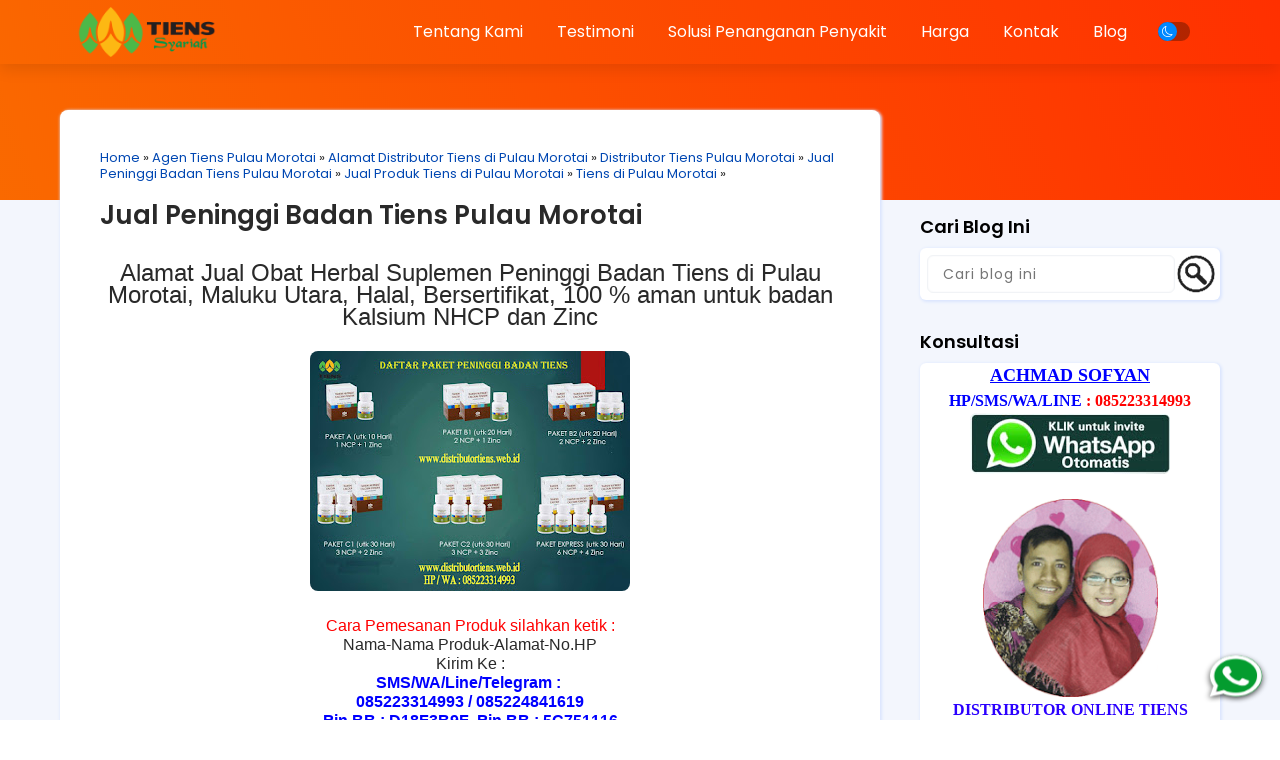

--- FILE ---
content_type: text/html; charset=UTF-8
request_url: https://www.distributortiens.web.id/2017/03/jual-peninggi-badan-tiens-pulau-morotai.html
body_size: 65128
content:
<!DOCTYPE html>
<html dir='ltr' lang='id' xmlns='http://www.w3.org/1999/xhtml' xmlns:b='http://www.google.com/2005/gml/b' xmlns:data='http://www.google.com/2005/gml/data' xmlns:expr='http://www.google.com/2005/gml/expr'>
<head>
<link href='https://www.blogger.com/static/v1/widgets/55013136-widget_css_bundle.css' rel='stylesheet' type='text/css'/>
<link href='https://www.distributortiens.web.id/favicon.ico' rel='icon' type='image/x-icon'/>
<link crossorigin='anonymous' href='https://use.fontawesome.com/releases/v5.3.1/css/all.css' integrity='sha384-mzrmE5qonljUremFsqc01SB46JvROS7bZs3IO2EmfFsd15uHvIt+Y8vEf7N7fWAU' rel='stylesheet'/>
<link href='https://cdn.jsdelivr.net/npm/bootstrap@3.3.7/dist/css/bootstrap.min.css' rel='stylesheet'/>
<script src='https://ajax.googleapis.com/ajax/libs/jquery/1.12.4/jquery.min.js'></script>
<script src='https://cdn.jsdelivr.net/npm/bootstrap@3.3.7/dist/js/bootstrap.min.js'></script>
<link href='https://cdn.jsdelivr.net/npm/owl.carousel@2.3.4/dist/assets/owl.carousel.min.css' rel='stylesheet'/>
<script src='https://cdn.jsdelivr.net/npm/owl.carousel@2.3.4/dist/owl.carousel.min.js'></script>
<link href='https://cdn.jsdelivr.net/npm/bootstrap-icons@1.11.1/font/bootstrap-icons.css' rel='stylesheet'/>
<!--[if IE]> <script> (function() { var html5 = ("abbr,article,aside,audio,canvas,datalist,details," + "figure,footer,header,hgroup,mark,menu,meter,nav,output," + "progress,section,time,video").split(','); for (var i = 0; i < html5.length; i++) { document.createElement(html5[i]); } try { document.execCommand('BackgroundImageCache', false, true); } catch(e) {} })(); </script> <![endif]-->
<link href='https://fonts.googleapis.com/css?family=Allerta+Stencil|Anton|Archivo+Black|Arima+Madurai|Bad+Script|Bangers|Berkshire+Swash|Bubblegum+Sans|Spectral|Cookie|Hahmlet|Dynalight|Encode+Sans+Semi+Expanded|Farsan|Grand+Hotel|Inconsolata|Just+Me+Again+Down+Here|Kelly+Slab|Kite+One|Kranky|Lekton|Metal+Mania|Oleo+Script+Swash+Caps|Passero+One|Pattaya|Rancho|Reem+Kufi|Russo+One|Sail|Seaweed+Script|Oxygen|Sofia|Special+Elite|Stardos+Stencil|Viga|Roboto:400,500,600,700|Droid+Sans|Lato|Roboto+Condensed|Playfair+Display|Merriweather|Rubik|Raleway|Work+Sans|Asap|Baloo+Bhai|Bangers|Cairo|Crete+Round|Dancing+Script|EB+Garamond|Francois+One|Great+Vibes|Kaushan+Script|Merriweather+Sans|Poppins:400,500,600,700|Montserrat:400,500,600,700|PT+Sans|Prata|Quicksand:400,500,600,700|Shadows+Into+Light|Signika+Negative|Slabo+27px|Vidaloka|Manrope:400,500,600,700|Nunito+Sans:400,500,600,700|Marcellus:400|Corinthia:700' rel='stylesheet'/>
<meta content='width=device-width, initial-scale=1.0, user-scalable=1.0, minimum-scale=1.0, maximum-scale=9.0' name='viewport'/>
<meta content='text/html; charset=UTF-8' http-equiv='Content-Type'/>
<title>Jual Peninggi Badan Tiens Pulau Morotai | DISTRIBUTOR TIENS SYARIAH | 085223314993</title>
<meta content='index/follow' name='robots'/>
<meta content='index/follow' name='googlebot'/>
<meta content='blogger' name='generator'/>
<link href='https://www.blogger.com/openid-server.g' rel='openid.server'/>
<link href='https://www.distributortiens.web.id/' rel='openid.delegate'/>
<link href='https://www.distributortiens.web.id/2017/03/jual-peninggi-badan-tiens-pulau-morotai.html' rel='canonical'/>
<link href='https://www.distributortiens.web.id/feeds/posts/default' rel='alternate' title='DISTRIBUTOR TIENS SYARIAH | 085223314993 - Atom' type='application/atom+xml'/>
<link href='https://www.distributortiens.web.id/feeds/posts/default?alt=rss' rel='alternate' title='DISTRIBUTOR TIENS SYARIAH | 085223314993 - RSS' type='application/rss+xml'/>
<link href='https://www.blogger.com/feeds/6645430401526419380/posts/default' rel='alternate' title='DISTRIBUTOR TIENS SYARIAH | 085223314993 - Atom' type='application/atom+xml'/>
<meta content='https://www.distributortiens.web.id/sitemap.xml' name='sitemap'/>
<meta content='Alamat Jual Obat Herbal Suplemen Peninggi Badan Tiens di Pulau Morotai, Maluku Utara, Halal, Bersertifikat, 100 % aman untuk badan Kalsium NHCP dan Zinc, Untuk persyaratan pekerjaan misalnya atau untuk masuk ke dalam sekolah, akademi kepolisian, ABRI, AKMIL, Pramugari, Pilot, maupun perguruan tinggi. Tinggi badan merupakan salah satu persyaratan yang sangat vital. Tinggi badan yang ideal berdasarkan persyaratan tersebut, minimal untuk wanita rata-rata adalah 160 cm dan pria 170 cm, Agen Tiens Pulau Morotai, Alamat Distributor Tiens di Pulau Morotai, Distributor Tiens Pulau Morotai, Jual Peninggi Badan Tiens Pulau Morotai, Tiens di Pulau Morotai, Paket Peninggi badan tiens, jual peninggi badan tiens alami, jual peninggi badan tiens ampuh, alamat jual peninggi badan tiens Pulau Morotai, obat peninggi badan tiens Pulau Morotai, suplemen peninggi badan tiens Pulau Morotai, herbal peninggi badan tiens, jual produk peninggi badan tiens di Pulau Morotai, Paket Pelangsing badan tiens, jual Pelangsing badan tiens alami, jual Pelangsing badan tiens ampuh, alamat jual Pelangsing badan tiens Pulau Morotai, obat Pelangsing badan tiens Pulau Morotai, suplemen Pelangsing badan tiens Pulau Morotai, herbal Pelangsing badan tiens, jual produk Pelangsing badan tiens di Pulau Morotai, Paket Penggemuk badan tiens, jual Penggemuk badan tiens alami, jual Penggemuk badan tiens ampuh, alamat jual Penggemuk badan tiens Pulau Morotai, obat Penggemuk badan tiens Pulau Morotai, suplemen Penggemuk badan tiens Pulau Morotai, herbal Penggemuk badan tiens, jual produk Penggemuk badan tiens di Pulau Morotai, Paket Pemutih badan tiens, jual Pemutih badan tiens alami, jual Pemutih badan tiens ampuh, alamat jual Pemutih badan tiens Pulau Morotai, obat Pemutih badan tiens Pulau Morotai, suplemen Pemutih badan tiens Pulau Morotai, herbal Pemutih badan tiens, jual produk Pemutih badan tiens di Pulau Morotai, Alat Pembesar payudara MHCA, Alat pengencang Payudara MHCA, Alat MHCA Pulau Morotai.Alamat Jual Obat Herbal Suplemen Peninggi Badan Tiens di Pulau Morotai.' name='description'/>
<meta content='Jual Peninggi Badan Tiens Pulau Morotai' name='keywords'/>
<link href='https://blogger.googleusercontent.com/img/b/R29vZ2xl/AVvXsEiw6D7rKRhJgPNAk3ttAMbxEq8qzSwICbT_mtDCr31MrfqUg-yzWTCPjWZt0xJD339ExnRQzv4W4ni2IbLmR81t1g9ROQ41TqJYBHjchmL3eO7e-ogl5Wy4g1CrVD7OC27pZeQko7mGu_U/s72-c/paket-peninggi-badan-tiens.jpg' rel='image_src'/>
<link href='https://www.distributortiens.web.id/2017/03/jual-peninggi-badan-tiens-pulau-morotai.html' hreflang='x-default' rel='alternate'/>
<link href='/favicon.ico' rel='icon' type='image/x-icon'/>
<!-- Open Graph -->
<meta content='Jual Peninggi Badan Tiens Pulau Morotai' property='og:title'/>
<meta content='article' property='og:type'/>
<meta content='https://www.distributortiens.web.id/2017/03/jual-peninggi-badan-tiens-pulau-morotai.html' property='og:url'/>
<meta content='https://blogger.googleusercontent.com/img/b/R29vZ2xl/AVvXsEiw6D7rKRhJgPNAk3ttAMbxEq8qzSwICbT_mtDCr31MrfqUg-yzWTCPjWZt0xJD339ExnRQzv4W4ni2IbLmR81t1g9ROQ41TqJYBHjchmL3eO7e-ogl5Wy4g1CrVD7OC27pZeQko7mGu_U/s320/paket-peninggi-badan-tiens.jpg' property='og:image'/>
<meta content='Alamat Jual Obat Herbal Suplemen Peninggi Badan Tiens di Pulau Morotai, Maluku Utara, Halal, Bersertifikat, 100 % aman untuk badan Kalsium NHCP dan Zinc, Untuk persyaratan pekerjaan misalnya atau untuk masuk ke dalam sekolah, akademi kepolisian, ABRI, AKMIL, Pramugari, Pilot, maupun perguruan tinggi. Tinggi badan merupakan salah satu persyaratan yang sangat vital. Tinggi badan yang ideal berdasarkan persyaratan tersebut, minimal untuk wanita rata-rata adalah 160 cm dan pria 170 cm, Agen Tiens Pulau Morotai, Alamat Distributor Tiens di Pulau Morotai, Distributor Tiens Pulau Morotai, Jual Peninggi Badan Tiens Pulau Morotai, Tiens di Pulau Morotai, Paket Peninggi badan tiens, jual peninggi badan tiens alami, jual peninggi badan tiens ampuh, alamat jual peninggi badan tiens Pulau Morotai, obat peninggi badan tiens Pulau Morotai, suplemen peninggi badan tiens Pulau Morotai, herbal peninggi badan tiens, jual produk peninggi badan tiens di Pulau Morotai, Paket Pelangsing badan tiens, jual Pelangsing badan tiens alami, jual Pelangsing badan tiens ampuh, alamat jual Pelangsing badan tiens Pulau Morotai, obat Pelangsing badan tiens Pulau Morotai, suplemen Pelangsing badan tiens Pulau Morotai, herbal Pelangsing badan tiens, jual produk Pelangsing badan tiens di Pulau Morotai, Paket Penggemuk badan tiens, jual Penggemuk badan tiens alami, jual Penggemuk badan tiens ampuh, alamat jual Penggemuk badan tiens Pulau Morotai, obat Penggemuk badan tiens Pulau Morotai, suplemen Penggemuk badan tiens Pulau Morotai, herbal Penggemuk badan tiens, jual produk Penggemuk badan tiens di Pulau Morotai, Paket Pemutih badan tiens, jual Pemutih badan tiens alami, jual Pemutih badan tiens ampuh, alamat jual Pemutih badan tiens Pulau Morotai, obat Pemutih badan tiens Pulau Morotai, suplemen Pemutih badan tiens Pulau Morotai, herbal Pemutih badan tiens, jual produk Pemutih badan tiens di Pulau Morotai, Alat Pembesar payudara MHCA, Alat pengencang Payudara MHCA, Alat MHCA Pulau Morotai.Alamat Jual Obat Herbal Suplemen Peninggi Badan Tiens di Pulau Morotai.' property='og:description'/>
<meta content='DISTRIBUTOR TIENS SYARIAH | 085223314993' property='og:site_name'/>
<meta content='id' name='geo.country'/>
<meta content='id_ID' property='og:locale'/>
<meta content='en_US' property='og:locale:alternate'/>
<meta content='Indonesia' name='geo.placename'/>
<meta content='general' name='rating'/>
<meta content='Jual Peninggi Badan Tiens Pulau Morotai' property='og:image:alt'/>
<meta content='DISTRIBUTOR TIENS SYARIAH | 085223314993' name='twitter:site'/>
<meta content='IE=edge,chrome=1' http-equiv='X-UA-Compatible'/>
<meta content='text/html; charset=UTF-8' http-equiv='Content-Type'/>
<meta content='blogger' name='generator'/>
<link href='https://www.distributortiens.web.id/favicon.ico' rel='icon' type='image/x-icon'/>
<link href='https://www.distributortiens.web.id/2017/03/jual-peninggi-badan-tiens-pulau-morotai.html' rel='canonical'/>
<link rel="alternate" type="application/atom+xml" title="DISTRIBUTOR TIENS SYARIAH | 085223314993 - Atom" href="https://www.distributortiens.web.id/feeds/posts/default" />
<link rel="alternate" type="application/rss+xml" title="DISTRIBUTOR TIENS SYARIAH | 085223314993 - RSS" href="https://www.distributortiens.web.id/feeds/posts/default?alt=rss" />
<link rel="service.post" type="application/atom+xml" title="DISTRIBUTOR TIENS SYARIAH | 085223314993 - Atom" href="https://www.blogger.com/feeds/6645430401526419380/posts/default" />

<link rel="alternate" type="application/atom+xml" title="DISTRIBUTOR TIENS SYARIAH | 085223314993 - Atom" href="https://www.distributortiens.web.id/feeds/1647548850422093749/comments/default" />
<!--Can't find substitution for tag [blog.ieCssRetrofitLinks]-->
<link href='https://blogger.googleusercontent.com/img/b/R29vZ2xl/AVvXsEiw6D7rKRhJgPNAk3ttAMbxEq8qzSwICbT_mtDCr31MrfqUg-yzWTCPjWZt0xJD339ExnRQzv4W4ni2IbLmR81t1g9ROQ41TqJYBHjchmL3eO7e-ogl5Wy4g1CrVD7OC27pZeQko7mGu_U/s320/paket-peninggi-badan-tiens.jpg' rel='image_src'/>
<meta content='Alamat Jual Obat Herbal Suplemen Peninggi Badan Tiens di Pulau Morotai, Maluku Utara, Halal, Bersertifikat, 100 % aman untuk badan Kalsium NHCP dan Zinc, Untuk persyaratan pekerjaan misalnya atau untuk masuk ke dalam sekolah, akademi kepolisian, ABRI, AKMIL, Pramugari, Pilot, maupun perguruan tinggi. Tinggi badan merupakan salah satu persyaratan yang sangat vital. Tinggi badan yang ideal berdasarkan persyaratan tersebut, minimal untuk wanita rata-rata adalah 160 cm dan pria 170 cm, Agen Tiens Pulau Morotai, Alamat Distributor Tiens di Pulau Morotai, Distributor Tiens Pulau Morotai, Jual Peninggi Badan Tiens Pulau Morotai, Tiens di Pulau Morotai, Paket Peninggi badan tiens, jual peninggi badan tiens alami, jual peninggi badan tiens ampuh, alamat jual peninggi badan tiens Pulau Morotai, obat peninggi badan tiens Pulau Morotai, suplemen peninggi badan tiens Pulau Morotai, herbal peninggi badan tiens, jual produk peninggi badan tiens di Pulau Morotai, Paket Pelangsing badan tiens, jual Pelangsing badan tiens alami, jual Pelangsing badan tiens ampuh, alamat jual Pelangsing badan tiens Pulau Morotai, obat Pelangsing badan tiens Pulau Morotai, suplemen Pelangsing badan tiens Pulau Morotai, herbal Pelangsing badan tiens, jual produk Pelangsing badan tiens di Pulau Morotai, Paket Penggemuk badan tiens, jual Penggemuk badan tiens alami, jual Penggemuk badan tiens ampuh, alamat jual Penggemuk badan tiens Pulau Morotai, obat Penggemuk badan tiens Pulau Morotai, suplemen Penggemuk badan tiens Pulau Morotai, herbal Penggemuk badan tiens, jual produk Penggemuk badan tiens di Pulau Morotai, Paket Pemutih badan tiens, jual Pemutih badan tiens alami, jual Pemutih badan tiens ampuh, alamat jual Pemutih badan tiens Pulau Morotai, obat Pemutih badan tiens Pulau Morotai, suplemen Pemutih badan tiens Pulau Morotai, herbal Pemutih badan tiens, jual produk Pemutih badan tiens di Pulau Morotai, Alat Pembesar payudara MHCA, Alat pengencang Payudara MHCA, Alat MHCA Pulau Morotai.Alamat Jual Obat Herbal Suplemen Peninggi Badan Tiens di Pulau Morotai.' name='description'/>
<meta content='https://www.distributortiens.web.id/2017/03/jual-peninggi-badan-tiens-pulau-morotai.html' property='og:url'/>
<meta content='Jual Peninggi Badan Tiens Pulau Morotai' property='og:title'/>
<meta content='Alamat Jual Obat Herbal Suplemen Peninggi Badan Tiens di Pulau Morotai, Maluku Utara, Halal, Bersertifikat, 100 % aman untuk badan Kalsium NHCP dan Zinc, Untuk persyaratan pekerjaan misalnya atau untuk masuk ke dalam sekolah, akademi kepolisian, ABRI, AKMIL, Pramugari, Pilot, maupun perguruan tinggi. Tinggi badan merupakan salah satu persyaratan yang sangat vital. Tinggi badan yang ideal berdasarkan persyaratan tersebut, minimal untuk wanita rata-rata adalah 160 cm dan pria 170 cm, Agen Tiens Pulau Morotai, Alamat Distributor Tiens di Pulau Morotai, Distributor Tiens Pulau Morotai, Jual Peninggi Badan Tiens Pulau Morotai, Tiens di Pulau Morotai, Paket Peninggi badan tiens, jual peninggi badan tiens alami, jual peninggi badan tiens ampuh, alamat jual peninggi badan tiens Pulau Morotai, obat peninggi badan tiens Pulau Morotai, suplemen peninggi badan tiens Pulau Morotai, herbal peninggi badan tiens, jual produk peninggi badan tiens di Pulau Morotai, Paket Pelangsing badan tiens, jual Pelangsing badan tiens alami, jual Pelangsing badan tiens ampuh, alamat jual Pelangsing badan tiens Pulau Morotai, obat Pelangsing badan tiens Pulau Morotai, suplemen Pelangsing badan tiens Pulau Morotai, herbal Pelangsing badan tiens, jual produk Pelangsing badan tiens di Pulau Morotai, Paket Penggemuk badan tiens, jual Penggemuk badan tiens alami, jual Penggemuk badan tiens ampuh, alamat jual Penggemuk badan tiens Pulau Morotai, obat Penggemuk badan tiens Pulau Morotai, suplemen Penggemuk badan tiens Pulau Morotai, herbal Penggemuk badan tiens, jual produk Penggemuk badan tiens di Pulau Morotai, Paket Pemutih badan tiens, jual Pemutih badan tiens alami, jual Pemutih badan tiens ampuh, alamat jual Pemutih badan tiens Pulau Morotai, obat Pemutih badan tiens Pulau Morotai, suplemen Pemutih badan tiens Pulau Morotai, herbal Pemutih badan tiens, jual produk Pemutih badan tiens di Pulau Morotai, Alat Pembesar payudara MHCA, Alat pengencang Payudara MHCA, Alat MHCA Pulau Morotai.Alamat Jual Obat Herbal Suplemen Peninggi Badan Tiens di Pulau Morotai.' property='og:description'/>
<meta content='https://blogger.googleusercontent.com/img/b/R29vZ2xl/AVvXsEiw6D7rKRhJgPNAk3ttAMbxEq8qzSwICbT_mtDCr31MrfqUg-yzWTCPjWZt0xJD339ExnRQzv4W4ni2IbLmR81t1g9ROQ41TqJYBHjchmL3eO7e-ogl5Wy4g1CrVD7OC27pZeQko7mGu_U/w1200-h630-p-k-no-nu/paket-peninggi-badan-tiens.jpg' property='og:image'/>
<style id='page-skin-1' type='text/css'><!--
/*-----------------------------------------------
Blogger Template Style
Name	: Blogspot Landing Page Builder 3.0.1
URL	    : https://www.blogspotlandingpage.com
author  : Arif Stiawan
----------------------------------------------- */
/* Variable definitions
====================
<Group description="Pengaturan Body" selector=".konten">
<Variable name="content.width" description="Lebar Halaman" type="length" default="1200px" min="480px" max="1920px"/>
<Variable name="body.background1" description="Warna Background Atas Kiri" type="color" default="#f59c00"/>
<Variable name="body.background2" description="Warna Background Atas Kanan" type="color" default="#ff3000"/>
<Variable name="wrapper.background" description="Warna Background Utama" type="color" default="#f3f6fd"/>
<Variable name="body.sp" description="Posisi Bayangan" type="length" default="10px" min="0" max="40px"/>
<Variable name="body.sl" description="Blur Bayangan" type="length" default="3px" min="0" max="40px"/>
<Variable name="body.sc" description="Warna Bayangan" type="color" default="#dae5fe"/>
<Variable name="body.sb" description="Besar Bayangan" type="length" default="1px" min="0" max="100px"/>
</Group>
<Group description="Pengaturan Link" selector="a">
<Variable name="a.link" description="Warna Link" type="color" default="#0047b2"/>
<Variable name="a.hover" description="Wana Link Hover" type="color" default="#0088ff"/>
</Group>
<Group description="Pengaturan Menu Melayang" selector=".headermenu">
<Variable name="nav.bg" description="Background" type="color" default="#222222"/>
<Variable name="nav.hover" description="Background Hover" type="color" default="#000000"/>
<Variable name="nav.color" description="Wana Teks" type="color" default="#ffffff"/>
<Variable name="scroll.nav.bg" description="Background Scroll" type="color" default="#ffffff"/>
<Variable name="scroll.nav.hover" description="Background Hover  Scroll" type="color" default="#e7e7e7"/>
<Variable name="scroll.nav.color" description="Wana Teks  Scroll" type="color" default="#222222"/>
</Group>
<Group description="Pengaturan Post" selector="body">
<Variable name="body.font" description="Font" type="font" default="small Arial,Geneva,sans-serif"/>
<Variable name="post.color" description="Warna Teks" type="color" default="#222222"/>
<Variable name="post.background" description="Warna Background" type="color" default="#ffffff"/>
<Variable name="post.radius" description="Border Radius" type="length" default="20px" min="0" max="100px"/>
</Group>
<Group description="Pengaturan Sidebar" selector="#right-bar">
<Variable name="side.font" description="Ukuran Judul" type="length" default="18px" min="0" max="100px"/>
<Variable name="side.color" description="Warna Judul" type="color" default="#292929"/>
<Variable name="side.background" description="Warna Background" type="color" default="#ffffff"/>
<Variable name="side.radius" description="Border Radius" type="length" default="8px" min="0" max="100px"/>
<Variable name="side.content" description="Warna Teks" type="color" default="#222222"/>
<Variable name="side.hover" description="Warna Teks hover" type="color" default="#00a2ff"/>
</Group>
<Group description="Pengaturan Footer" selector="#copyright">
<Variable name="copyright.color" description="Warna Teks Copyright" type="color" default="#ffffff"/>
<Variable name="copyright.background" description="Warna Background Copyright" type="color" default="#000000"/>
<Variable name="bg.totop" description="Warna Back to Top" type="color" default="#2679ec"/>
</Group>
<Group description="Pengaturan Mode Gelap" selector=".Night">
<Variable name="night.bg" description="Warna Background Atas" type="color" default="#000000"/>
<Variable name="night.bg1" description="Warna Background Utama" type="color" default="#090f14"/>
<Variable name="night.bg2" description="Warna Background Postingan" type="color" default="#131c25"/>
<Variable name="night.color" description="Warna Teks" type="color" default="#d5d9dd"/>
<Variable name="night.a" description="Warna Link" type="color" default="#ffffff"/>
<Variable name="night.hover" description="Warna Link Hover" type="color" default="#ffba00"/>
</Group>
*/
#layout:before{content:'Blogspot Landing Page Builder 3.0.1';position:absolute;top:20px;left:5px;right:5px;height:1px;text-align:center}
#layout #outer-wrapper{width:100%;}
#layout #left-side{width:70%;float:left;overflow:hidden;}
#layout #right-bar{overflow:hidden;}
#layout #right-bar .widget-content{margin-bottom:0}
#layout #footer-wrapper{overflow:hidden;}
.search-result img{margin-bottom:10px;border-radius:8px 8px 0 0}
.post-body img{border-radius:6px 6px 0 0}
a{color:#0047b2;transition:all .5s ease 50ms;text-decoration:none}
a:hover{color:#0088ff;text-decoration:none;transition:all .5s ease 50ms;}
.Night a{color:#ffffff!important;transition:all .5s ease 50ms;text-decoration:none}
.Night a:hover{color:#ffba00!important;transition:all .5s ease 50ms;text-decoration:none}
#right-bar h3.title{padding:0; margin:15px 0 10px 0;font-size:18px;font-weight:600;color:#000000}
#right-bar .LinkList .widget-content,#right-bar .PopularPosts .post-content,#right-bar  .Label li, #ArchiveList,#right-bar .TextList .widget-content li{background:#FFFFFF;color:#292929;box-shadow:1px 1px 3px 1px #dae5fe;transition: all .3s ease-out;}
#right-bar .LinkList .widget-content a, .PopularPosts .post-content a,#right-bar  .Label li a, #ArchiveList a{color:#292929}
#right-bar .LinkList .widget-content a:hover,#right-bar .PopularPosts .post-content a:hover,#right-bar .Label li a:hover, #ArchiveList a:hover,#right-bar .HTML .widget-content a:hover{color:#0864ee}
#right-bar .widget-content{margin-bottom:30px}
#right-bar .HTML .widget-content{background-color:#FFFFFF;color:#292929;box-shadow:1px 1px 3px 1px #dae5fe;transition: all .3s ease-out;}
#right-bar .tagpost_thumb{box-shadow:1px 1px 3px 1px #dae5fe;transition: all .3s ease-out;}
ul#related-summary li img{border-radius:6px;}
body{font:normal normal 16px Poppins;background:linear-gradient(to top right, #f59c00, #ff3000);color:#292929}
#wrapper{;background: #f3f6fd}
#left-side,.post-outer{background: #ffffff;border-radius:8px;box-shadow:1px 1px 3px 1px #dae5fe;transition: all .3s ease-out;}
.BlogSearch .widget-content{padding:7px 0 0 7px;border-radius:6px;background:#FFFFFF;box-shadow:1px 1px 3px 1px #dae5fe;}
.Night .BlogSearch .widget-content{background:#131c25;padding:7px 0 0 7px;box-shadow:none}
.search-input{width:calc(100% - 45px);float:left;background:#ffffff;border: 0;border-radius:6px;}
.search-input input{margin-left: 0px;width:100%;float:left;border-radius:6px;background:#ffffff;border: 1px solid #f1f3f6;font-size: 14px;padding:3px 5px 3px 15px;letter-spacing:1px;box-shadow:0 0 2px 0 #f1f3f6 inset;}
.Night .search-input input,.Night .search-input input:focus{background:#131c25;color:#d5d9dd}
.search-input input:focus {background:#FFFFFF;border: 0 solid #b1b1b1;border-radius:6px;width: 100%;box-shadow:0 2px 8px rgba(0,0,0,0.2);}
.search-action {overflow:hidden;background: url(https://blogger.googleusercontent.com/img/b/R29vZ2xl/AVvXsEiXqaxI94Qvbj2x3MhrhbEGd-5tFZ1gPKBEIs2V0uVC6gcK0JL7lfeu8sXvwHt2xBNDnbfZ66klvMLJ6IDDEuBEb4UcSpWYRc4D5ahDKO_YcFVNIsQqG1eXfTTMgfVinrt5jxvGsIdqI_l_haFEWtT1Gk0054sbYcacsOzLKW6L3d5WjmshOrFQc9_5/s1600/cari.png) no-repeat;margin-left: 2px;margin-top:-3px;border-width: 0px;width: 43px;height: 45px;text-indent:0px;font-size:1px;overflow:hidden;}
.Night .search-action{background: url(https://blogger.googleusercontent.com/img/b/R29vZ2xl/AVvXsEjYxdPSajj7Xyz09wFtEq4tXqnD1x2SqnvX0QEOSG_MaWeDP2ka0kRsDqwlnt8iukjfJ54ljLraS2iQNgWtoVKYZzr52Y3Z6QlpcxNfCh3m9sRwIpqBu5mEh0Dy2cglDLxr-FrGiKGUo3M_8iF1qy90bsfxcX9qxt0NpSbqSJG6t9hrO4pNiygd7G5p/s1600/cari-putih.png) no-repeat;}
.PopularPosts .item-snippet {font-size: 14px;line-height:1.2em}
.PopularPosts .post-content{padding:15px 8px 12px 15px;background:#FFFFFF;margin-bottom:15px;border-radius:6px;word-wrap:break-word;display:flex; display:-webkit-flex;  flex-wrap:wrap; -webkit-flex-wrap:wrap; -ms-flex-wrap:wrap;justify-content:space-between;align-items:center;}
.PopularPosts .post-content h3{font:normal normal 16px Poppins;margin:0;font-weight:400;width:calc(100% - 80px);text-align:left;padding:0;margin:0;line-height:normal;}
.PopularPosts .post-content h3.post-title a{display:-webkit-box;-webkit-line-clamp:3;-webkit-box-orient:vertical;overflow:hidden;}
.PopularPosts .post-content .item-thumbnail {overflow:hidden;}
.PopularPosts .post-content .item-thumbnail img{margin-right:0;padding-right:0;object-fit:cover;border-radius:6px;}
.Label ul {margin-left:-37px;}
.Label li {display:inline-block;list-style:none;margin:0px 5px 12px 0px;padding:4px 12px;width:auto;font:normal normal 16px Poppins;border-radius:6px;}
.FeaturedPost h3 {font-size: 18px;line-height:1.5em;margin-top:-10px}
.FeaturedPost .post-snippet {font-size: 15px;line-height:1.5em;float:left;height:72px;max-height:72px;overflow:hidden;max-width:calc(100% - 75px)}
.FeaturedPost .item-thumbnail {float:right;overflow:hidden;}
.FeaturedPost{padding-bottom:20px;clear:both}
.status-msg-border{border-radius:8px;}
#right-bar .HTML .widget-content{border-radius:6px;padding:0;font:normal normal 16px Poppins}
#right-bar .HTML img{border-radius:6px}
#right-bar .HTML .title{ display: block; }
#right-bar .contact-form-widget{padding:0 10px;font:normal normal 16px Poppins;}
.BlogArchive li {font:normal normal 16px Poppins;}
#ArchiveList {overflow:auto; width:auto; max-height:300px; border-radius:6px; padding:20px;margin-top:0;}
#ArchiveList .post-count{display:none}
.jump-link a{background:#0047b2;padding:8px 13px;border-radius:8px;color:#f3f6fd;font-size:13px}
.jump-link a:hover{background:#0088ff;}
.Night .jump-link a{background:#ffffff;color:#090f14!important;font-size:13px}
.Night .jump-link a:hover{background:#ffba00;}
.LinkList .widget-content {padding:15px;background:#ffffff;border-radius:6px;margin-top:0}
.LinkList .widget-content li{list-style:none;margin:3px 0 5px -35px;font:normal normal 16px Poppins;padding-bottom:10px}
.TextList .widget-content li{list-style:none;margin:5px 0 15px -40px;background:#FFFFFF;padding:8px 10px 8px 15px; border-radius:6px;font:normal normal 16px Poppins;box-shadow:1px 1px 3px 1px #dae5fe;transition: all .5s ease-out;}
.TextList .widget-content li:hover{transform:translateX(10px);transition:all .5s ease-out;z-index:-1}
.Night #left-side,.Night #right-bar .LinkList .widget-content, .Night #right-bar .PopularPosts .post-content, .Night #right-bar .Label li, .Night #ArchiveList,.Night #right-bar .HTML .widget-content,.Night #right-bar .TextList .widget-content li,.Night #right-bar .tagpost_thumb{box-shadow:none;}
.TextList .widget-content li:before{content: "";font-style: normal;font-weight: normal;}
#feed-container li{border-radius:8px;background:#ffffff}
#feed-container li img{border-radius:6px 6px 0 0;}
.comments-content {overflow:auto; width:auto; max-height:400px; padding:3px;border-radius:6px}
.blogger-comment-from-post,.blogger-iframe-colorize{border-radius:6px}
.comments h4 {font-size: 15px;}
.comments .avatar-image-container {max-height: 50px;width: 50px;}
.comments .avatar-image-container img {border-radius: 50px;border:3px solid #f5f5f5;width: 40px;height: 40px;margin-right: 50px;max-width: 50px;}
.comments .comment-block {border: 1px solid transparent;background: transparent;padding: 5px;font-size: 12px;border-radius: 6px;margin-left: 50px;}
.comments .comment-block::after {content: &#39; &#39;;position: absolute;width: 0;height: 0;left: -14px;top: 16px;border: 7px solid;border-color: transparent transparent transparent transparent;}
.comments .comment-block::before {content: &#39; &#39;;position: absolute;width: 0;height: 0;top: 15px;left: -16px;border: 8px solid;border-color: transparent transparent transparent transparent;}
.comments .comment-header,.comments .comments-content .comment-thread,.comments .continue a {font-size: 12px;}
.comments .comment-header {color: #21b6fc;padding: 3px;border-radius: 4px;line-height:1.3em;}
.comments .comment-content {font-size: 13px;padding: 3px;line-height:1.4em;}
.comments .comments-content .comment-content {margin-bottom: 10px;}
.comments .comments-content .datetime{display: none;}
.comments .comments-content .user {font-style:normal;font-weight:normal;font-size: 15px;}
.comments .comment .comment-actions a {margin-top: 30px;background: transparent;color: grey;padding: 3px;margin: 3px;border-radius: 4px;border:1px solid #dadada}
.comments .continue a {display:inline;background: transparent;color: grey;padding: 3px;text-align: center;font-weight: normal;border-radius: 4px;border:1px solid #dadada}
.comments .continue a:hover {text-decoration: none;background: transparent;border:1px solid #dadada}
.comments .comment .comment-actions a:hover{text-decoration: none;background: transparent;border:1px solid #dadada}
#copyright{background:#0864ee;padding:20px 10px;text-align:center;font:normal normal 16px Poppins;color:#ffffff}
#copyright a{color:#ffffff}#copyright a:hover{color:#0088ff}
.Night #copyright{background:#131c25;color:#d5d9dd}
.Night #copyright a{color:#d5d9dd}#copyright a:hover{color:#0088ff}
.headermenu{position: fixed;top:0; left:0; right: 0;z-index: 1000;background:transparent;box-shadow:0 .5rem 1.5rem rgba(0,0,0,.1);display: flex;align-items: center;justify-content: space-between;padding:0 6%;font:normal normal 16px Poppins;line-height:2em;transition: all .3s ease-out;}
.headermenu.discroll{background:#ffffff;}
.headermenu .logos{margin: 0;font-size: 2.5rem;color:#ffffff;font-weight: bolder;}
.headermenu.discroll .logos{color:#222222}
.headermenu .logos img{max-height:50px;}
.headermenu .navbar{margin:0;transition: all .3s ease-out;padding:1.5rem 0rem 1.5rem 2rem;}
.headermenu .navbar a{font-size: 1.6rem;color: #ffffff;padding:2rem 1.5rem;transition: all .3s ease-out;}
.headermenu.discroll .navbar a{color: #222222}
.headermenu .navbar a:hover{color:#ffffff;background: transparent;transition: all .3s ease-out;}
.headermenu.discroll .navbar a:hover{color:#222222;background: #e7e7e7}
#menu-btn{cursor: pointer;font-size: 2.5rem;padding:.3rem .7rem;border-radius: .5rem;color: #ffffff;background: rgba(0,0,0,.3);display: none;transition: all .3s ease-out;}
#menu-btn:hover{color: #ffffff;background: rgba(0,0,0,.3);transition: all .3s ease-out;}
.headermenu.discroll #menu-btn{color: #222222;background: #e7e7e7;transition: all .3s ease-out;}
.headermenu.discroll #menu-btn:hover{color: #222222;background: #e7e7e7;transition: all .3s ease-out;}
.headermenu .dropbtn {background:transparent;color:#ffffff;cursor:pointer}
.headermenu.discroll .dropbtn {background:#ffffff;color:#222222}
.headermenu .dropdown {position: relative;display: inline-block;}
.headermenu .dropdown-content {display: none;position: absolute;background:#ffffff;min-width: 28rem;box-shadow: 0px 8px 16px 0px rgba(0,0,0,0.2);z-index: 1;border-radius: .5rem;color:#222222;max-height: calc(100vh - 50px);overflow-y: auto;}
.headermenu.discroll .dropdown-content {background:#ffffff;}
.headermenu .dropdown-content a{text-decoration: none;display: block;background:transparent;color:#222222}
.headermenu .navbar .dropdown-content a{padding:1rem 1.5rem}
.headermenu .dropdown-content a:hover {background: #e7e7e7;border-radius: .5rem;color:#222222}
.headermenu.discroll .dropdown-content a:hover {background: #e7e7e7}
.headermenu .dropdown:hover .dropdown-content {display: block;border-radius: .5rem;}
.headermenu .dropdown:hover .dropbtn {background:transparent}
.headermenu.discroll .dropdown:hover .dropbtn {background:#e7e7e7}
.Night .headermenu .dropbtn {background:#131c25}
.Night .headermenu .dropdown:hover .dropbtn,.Night .headermenu.discroll .dropdown:hover .dropbtn {background:#090f14}
.Night .headermenu,.Night .dropdown-content{background:#131c25;transition: all .3s ease-out;}
.Night .headermenu .logos,.Night .headermenu .navbar a{color:#d5d9dd}
.Night .headermenu .navbar a:hover{color:#d5d9dd;background: #090f14;transition: all .3s ease-out;}
.Night #menu-btn{color: #131c25;background: #d5d9dd;transition: all .3s ease-out;}
.Night #menu-btn:hover{color: #090f14;background: #d5d9dd;transition: all .3s ease-out;}
.Night .headermenu.discroll .dropdown-content {background:#131c25;}
.Night .headermenu.discroll .dropbtn {background:#131c25;color:#d5d9dd}
.Night .headermenu.discroll .dropbtn:hover {background:#131c25}
.post-body pre{background-color:#292929;border:none;border-left:5px solid #0088ff;padding:15px 10px;margin:1em auto;color:#ffffff;}
.Night .post-body pre{background-color:#090f14;border-left:5px solid #000000;padding:15px 10px;margin:1em auto;color:#d5d9dd;}
.Night #related-post h4{color: #d5d9dd}
#outer-wrapper{width:1200px;}
h1.post-title.entry-title,h1.post-title.entry-title a {text-align:left;font-weight:600;color:#292929}
h1.post-title.entry-title a:hover{color:#0088ff;text-decoration:none}
h1 {font-size:32px;line-height:1.3em;padding:5px 0;margin:5px 0}
h2 {font-size:32px;line-height:1.3em;padding:5px 0;margin:5px 0}
h3 {font-size:32px;line-height:1.3em;padding:5px 0;margin:5px 0}
h4 {font-size:26px;line-height:1.3em;padding:5px 0;margin:5px 0}
h5 {font-size:22px;padding:5px 0;line-height:1.3em;margin:5px 0}
h6 {font-size:18px;padding:5px 0;line-height:1.3em;margin:5px 0}
.kol2,.kol-2,.kol-12{padding:0;float:left;width:calc(100% / 2);transition:all .5s ease 50ms;}
.kol3,.kol-3,.kol-13{padding:0;float:left;width:calc(100% / 3);transition:all .5s ease 50ms;}
.kol4,.kol-4,.kol-14,.kol14,.kolom-4{padding:0;float:left;width:calc(100% / 4);transition:all .5s ease 50ms;}
.kol5,.kol-5,.kol-15,.kol15{padding:0;float:left;width:calc(100% / 5);transition:all .5s ease 50ms;}
.kol6,.kol-6,.kol-16{padding:0;float:left;width:calc(100% / 6);transition:all .5s ease 50ms;}
.kol23,.kol-23,.kol-123{padding-bottom:0;float:left;width:calc((100% * 2) / 3);transition:all .5s ease 50ms;}
.kol-60{padding:0;float:left;width:calc((100% / 10) * 6);transition:all 1s ease 50ms;}
.kol-40{padding:0;float:left;width:calc((100% / 10) * 4);transition:all 1s ease 50ms;}
.konten {margin:0px auto;padding-right:0;padding-left:0;max-width:1200px}
.group:after {content: "";display: table;clear: both;}
.konten:after{content:"";display:table;clear:both}
.grid{display:flex;  display:-webkit-flex;  flex-wrap:wrap;  -webkit-flex-wrap:wrap;  -ms-flex-wrap:wrap;justify-content: center;}
.flip,.tukar{flex-direction: row-reverse}
.style1 {font-family:'Anton', sans-serif;line-height:1.4em}
.style2 {font-family:'Russo One', sans-serif;line-height:1.2em}
.style3 {font-family:'Archivo Black', sans-serif;line-height:1.2em}
.style4 {font-family:'Open Sans', sans-serif;line-height:1.4em}
.style5 {font-family:'Roboto', sans-serif;line-height:1.2em}
.style6 {font-family:'lato', sans-serif;line-height:1.2em}
.style7 {font-family:'Bangers', cursive;line-height:1.2em}
.style8 {font-family:'Viga', sans-serif;line-height:1.2em}
.style9 {font-family:'Oxygen', sans-serif;line-height:1.3em}
.style10 {font-family:'Kite One', sans-serif;line-height:1.4em}
.style11 {font-family:'Pattaya', sans-serif;line-height:1.2em}
.style12 {font-family:'Spectral', cursive;line-height:1.3em}
.style13 {font-family:'Allerta Stencil', sans-serif;line-height:1.2em}
.style14 {font-family:'Encode Sans Semi Expanded', sans-serif;line-height:1.3em}
.style15 {font-family:'Special Elite', cursive;line-height:1.3em}
.style16 {font-family:'Reem Kufi', sans-serif;line-height:1.2em}
.style17 {font-family:'Arima Madurai', cursive;line-height:1.3em}
.style18 {font-family:'Bubblegum Sans', cursive;line-height:1.2em}
.style19 {font-family:'Kelly Slab', cursive;line-height:1.2em}
.style20 {font-family:'Lekton', sans-serif; line-height:1.3em}
.style21 {font-family:'Oleo Script Swash Caps', cursive;line-height:1.2em}
.style22 {font-family:'Stardos Stencil', cursive;line-height:1.2em}
.style23 {font-family:'Kranky', cursive;line-height:1.2em}
.style24 {font-family:'Seaweed Script', cursive;line-height:1.2em}
.style25 {font-family:'Sail', cursive;line-height:1.2em}
.style26 {font-family:'Dynalight', cursive;line-height:1.2em}
.style27 {font-family:'Berkshire Swash', cursive;line-height:1.2em}
.style28 {font-family:'Farsan', cursive;line-height:1.2em}
.style29 {font-family:'Cookie', cursive;line-height:1.3em}
.style30 {font-family:'Passero One', cursive;line-height:1.3em}
.style31 {font-family:'Bad Script', cursive;line-height:1.5em}
.style32 {font-family:'Grand Hotel', cursive;line-height:1.3em}
.style33 {font-family:'Metal Mania', cursive;line-height:1.3em}
.style34 {font-family:'Hahmlet', serif;line-height:1.3em}
.style35 {font-family:'Inconsolata', monospace;line-height:1.2em}
.style36 {font-family:'Sofia', cursive;line-height:1.3em}
.style37 {font-family:'Just Me Again Down Here', cursive;line-height:1.2em}
.style38 {font-family:'Rancho', cursive;line-height:1.2em}
.style39 {font-family:'Rubik', sans-serif;line-height:1.2em}
.style40 {font-family:'Merriweather', serif;line-height:1.2em}
.style41 {font-family:'Raleway', sans-serif;line-height:1.2em}
.style42 {font-family:'Playfair Display', serif;line-height:1.3em}
.style43 {font-family:'Montserrat', sans-serif;line-height:1.2em}
.style44 {font-family:'PT Sans', sans-serif;line-height:1.2em}
.style45 {font-family:'Slabo 27px', serif;line-height:1.2em}
.style46 {font-family:'Baloo Bhai', cursive;line-height:1.2em}
.style47 {font-family:'Quicksand', sans-serif;line-height:1.5em}
.style48 {font-family:'Merriweather Sans', sans-serif;line-height:1.2em}
.style49 {font-family:'Dancing Script', cursive;line-height:1.2em}
.style50 {font-family:'Shadows Into Light', cursive;line-height:1.2em}
.style51 {font-family:'Asap', sans-serif;line-height:1.2em}
.style52 {font-family:'Work Sans', sans-serif;line-height:1.4em}
.style53 {font-family:'Cairo', sans-serif;line-height:1.2em}
.style54 {font-family:'Francois One', sans-serif;line-height:1.2em}
.style55 {font-family:'Crete Round', serif;line-height:1.2em}
.style56 {font-family:'EB Garamond', serif;line-height:1.2em}
.style57 {font-family:'Great Vibes', cursive;line-height:1.2em}
.style58 {font-family:'Kaushan Script', cursive;line-height:1.2em}
.style59 {font-family:'Bangers', cursive;line-height:1.2em}
.style60 {font-family:'Signika Negative', sans-serif;line-height:1.2em}
.style61 {font-family:'Vidaloka', serif;line-height:1.2em}
.style62 {font-family:'Prata', serif;line-height:1.4em}
.style63 {font-family:'Poppins', serif;line-height:1.4em}
.style64 {font-family:'Manrope', serif;line-height:1.4em}
.style65 {font-family:'Marcellus', serif;line-height:1.4em}
.style66 {font-family:'Corinthia', cursive;line-height:1.4em}
.btn {font-size:17px;border: none;color: white;margin:3px;padding: 6px 20px;cursor: pointer;display:inline-block;  -webkit-transition-duration: 0.4s;transition-duration: 0.4s;} .btn:hover {background-color: #ffffff;color: black;}
.btn1 {font-size:17px;margin:3px;border: none;color: white;padding: 6px 20px;cursor: pointer;display:inline-block;  -webkit-transition-duration: 0.4s; transition-duration: 0.4s;border-radius:6px;} .btn1:hover {background-color: #ffffff;color: black;}
.btn2 {font-size:17px;margin:3px;border: none;color: white;padding: 6px 20px;cursor: pointer;display:inline-block;  -webkit-transition-duration: 0.4s; transition-duration: 0.4s;border-radius:50px;} .btn2:hover {background-color: #ffffff; color: black;}
.btn3 {font-size:17px;margin:3px;padding: 6px 20px;cursor: pointer;display:inline-block; border-radius:6px;background-color: transparent} .btn3:hover {opacity: 0.6;}
.btn-menu {margin:0px;border: none;padding: 0px 10px!important;cursor: pointer;display:inline-block;  -webkit-transition-duration: 0.4s; transition-duration: 0.4s;border-radius:50px;}
.btn-order,.btn-x-besar{padding:14px 26px;text-decoration:none;font-size:26px}
.btn-besar {font-size:20px;padding: 10px 24px;}
.btn-kecil {font-size:14px;padding: 3px 13px;}
.btn-hijau {background-color: #2ecc71;border: 2px solid #2ecc71}
.btn-hijautua {background-color: #049c2f;border: 2px solid #049c2f}
.btn-biru {background-color: #2679ec;border: 2px solid #2679ec}
.btn-birutua {background-color: #131168;border: 2px solid #131168}
.btn-orange {background-color: #ff6600;border: 2px solid #ff6600}
.btn-merah {background-color: #e12d1a;border: 2px solid #e12d1a}
.btn-merahtua {background-color: #b2291b;border: 2px solid #b2291b}
.btn-kuning {background-color: #f4c712;border: 2px solid #f4c712}
.btn-ungu {background-color: #5526ee;border: 2px solid #5526ee}
.btn-hitam {background-color: #222222;border: 2px solid #222222}
.btn-hitampekat {background-color: #000000;border: 2px solid #000000}
.btn-abuabu {background-color: #d9d9d9; color: white; border: 2px solid #d9d9d9}
.btn-abumuda {background-color: #c3c3c3; color: black; border: 2px solid #c3c3c3}
.btn-merahmuda{background:#e53177;border: 2px solid #e53177}
.btn-hijaumuda{background:#9ec502;border: 2px solid #9ec502}
.btn-hijautoska{background:#4adc8f;border: 2px solid #4adc8f}
.btn-birumuda{background:#21b6fc;border: 2px solid #21b6fc}
.btn-birutoska{background:#1de1df;border: 2px solid #1de1df}
.btn-ungumuda{background:#e442f8;border: 2px solid #e442f8}
.btn-ungutua{background:#7c0ab7;border: 2px solid #7c0ab7}
.btn-kuningtua{background:#edbe03;border: 2px solid #edbe03}
.btn-kuningmuda{background:#ffd905;border: 2px solid #ffd905;color: #222222;}
.btn-putih{background:#ffffff;color:#2679ec;border: 2px solid #ffffff}
.btn-putih:hover{background:transparent;color:white;border: 2px solid #ffffff}
.btn-hijau:hover{color: #2ecc71;border: 2px solid #2ecc71}
.btn-hijautua:hover{color: #049c2f;border: 2px solid #049c2f}
.btn-biru:hover{color: #2679ec;border: 2px solid #2679ec}
.btn-birutua:hover{color: #131168;border: 2px solid #131168}
.btn-orange:hover{color: #ff6600;border: 2px solid #ff6600}
.btn-merah:hover{color: #e12d1a;border: 2px solid #e12d1a}
.btn-merahtua:hover{color: #b2291b;border: 2px solid #b2291b}
.btn-kuning:hover{color: #f4c712;border: 2px solid #f4c712}
.btn-ungu:hover{color: #5526ee;border: 2px solid #5526ee}
.btn-hitam:hover{color: #222222;border: 2px solid #222222}
.btn-hitampekat:hover{color: #000000;border: 2px solid #000000}
.btn-abuabu:hover{color: #d9d9d9; border: 2px solid #d9d9d9}
.btn-abumuda:hover{color: #c3c3c3; border: 2px solid #c3c3c3}
.btn-merahmuda:hover{color:#e53177;border: 2px solid #e53177}
.btn-hijaumuda:hover{color:#9ec502;border: 2px solid #9ec502}
.btn-hijautoska:hover{color:#4adc8f;border: 2px solid #4adc8f}
.btn-birumuda:hover{color:#21b6fc;border: 2px solid #21b6fc}
.btn-birutoska:hover{color:#1de1df;border: 2px solid #1de1df}
.btn-ungumuda:hover{color:#e442f8;border: 2px solid #e442f8}
.btn-ungutua:hover{color:#7c0ab7;border: 2px solid #7c0ab7}
.btn-kuningtua:hover{color:#edbe03;border: 2px solid #edbe03}
.btn-kuningmuda:hover{color:#ffd905;border: 2px solid #ffd905;}
.btn3-hijau {color: #2ecc71;border: 2px solid #2ecc71}
.btn3-hijautua {color: #049c2f;border: 2px solid #049c2f}
.btn3-biru {color: #2679ec;border: 2px solid #2679ec}
.btn3-birutua {color: #131168;border: 2px solid #131168}
.btn3-orange {color: #ff6600;border: 2px solid #ff6600}
.btn3-merah {color: #e12d1a;border: 2px solid #e12d1a}
.btn3-merahtua {color: #b2291b;border: 2px solid #b2291b}
.btn3-kuning {color: #f4c712;border: 2px solid #f4c712}
.btn3-ungu {color: #5526ee;border: 2px solid #5526ee}
.btn3-hitam {color: #222222;border: 2px solid #222222}
.btn3-hitampekat {color: #000000;border: 2px solid #000000}
.btn3-abuabu {color: #d9d9d9; border: 2px solid #d9d9d9}
.btn3-abumuda {color: #c3c3c3; border: 2px solid #c3c3c3}
.btn3-merahmuda{color: #e53177;border: 2px solid #e53177}
.btn3-hijaumuda{color: #9ec502;border: 2px solid #9ec502}
.btn3-hijautoska{color: #4adc8f;border: 2px solid #4adc8f}
.btn3-birumuda{color: #21b6fc;border: 2px solid #21b6fc}
.btn3-birutoska{color: #1de1df;border: 2px solid #1de1df}
.btn3-ungutua{color: #7c0ab7;border: 2px solid #7c0ab7}
.btn3-ungumuda{color: #e442f8;border: 2px solid #e442f8}
.btn3-kuningtua{color: #edbe03;border: 2px solid #edbe03}
.btn3-kuningmuda{color: #ffd905;border: 2px solid #ffd905}
.btn3-putih{color: #ffffff;border: 2px solid #ffffff}
.btn3-putih:hover{border: 2px solid #ffffff;}
.btn3-hijau:hover{color:#ffffff; background: #2ecc71;border: 2px solid #2ecc71}
.btn3-hijautua:hover{color:#ffffff; background: #049c2f;border: 2px solid #049c2f}
.btn3-biru:hover{color:#ffffff; background: #2679ec;border: 2px solid #2679ec}
.btn3-birutua:hover{color:#ffffff; background: #131168;border: 2px solid #131168}
.btn3-orange:hover{color:#ffffff; background: #ff6600;border: 2px solid #ff6600}
.btn3-merah:hover{color:#ffffff; background: #e12d1a;border: 2px solid #e12d1a}
.btn3-merahtua:hover{color:#ffffff; background: #b2291b;border: 2px solid #b2291b}
.btn3-kuning:hover{color:#ffffff; background: #f4c712;border: 2px solid #f4c712}
.btn3-ungu:hover{color:#ffffff; background: #5526ee;border: 2px solid #5526ee}
.btn3-hitam:hover{color:#ffffff; background: #222222;border: 2px solid #222222}
.btn3-hitampekat:hover{color:#ffffff; background: #000000;border: 2px solid #000000}
.btn3-abuabu:hover{color:#ffffff; background: #d9d9d9; border: 2px solid #d9d9d9}
.btn3-abumuda:hover{color:#ffffff; background: #c3c3c3; border: 2px solid #c3c3c3}
.btn3-merahmuda:hover{color:#ffffff; background: #e53177;border: 2px solid #e53177}
.btn3-hijaumuda:hover{color:#ffffff; background: #9ec502;border: 2px solid #9ec502}
.btn3-hijautoska:hover{color:#ffffff; background: #4adc8f;border: 2px solid #4adc8f}
.btn3-birumuda:hover{color:#ffffff; background: #21b6fc;border: 2px solid #21b6fc}
.btn3-birutoska:hover{color:#ffffff; background: #1de1df;border: 2px solid #1de1df}
.btn3-ungutua:hover{color:#ffffff; background: #7c0ab7;border: 2px solid #7c0ab7}
.btn3-ungumuda:hover{color:#ffffff; background: #e442f8;border: 2px solid #e442f8}
.btn3-kuningtua:hover{color:#ffffff; background: #edbe03;border: 2px solid #edbe03}
.btn3-kuningmuda:hover{color:#ffffff; background: #ffd905;border: 2px solid #ffd905}
.img-btn{width:40px;height:40px;float:left;background-color:#fff;border-radius:50%!important;text-align:center;margin-right:10px!important}
.btn-full{width:calc(100% - 6px)}
.btn-animasi1,.btn-animasi2,.btn-animasi3,.btn-animasi4,.btn-animasi5{font-size:19px;line-height:2em;color:#333;border:2px solid #fff;background-color:#fff;margin:3px;padding: 6px 20px 6px 6px;cursor: pointer;display:inline-block;  -webkit-transition-duration: 0.4s; transition-duration: 0.4s;border-radius:50px;text-align:left}
.btn-animasi1:hover{border:2px solid red;color:#fff;background:red;background:-webkit-linear-gradient(to left,red,#6284ff);background:linear-gradient(to left,red,#6284ff);animation:slidebg 5s linear infinite}
.btn-animasi2:hover{background:#cc5333;color:#fff;background:-webkit-linear-gradient(to left,#23074d,#cc5333);background:linear-gradient(to left,#23074d,#cc5333);animation:slidebg 5s linear infinite;border:2px solid #23074d}
.btn-animasi3:hover{border:2px solid #0d7fc8;color:#fff;background:red;background:-webkit-linear-gradient(to left,#0d7fc8,#01c458);background:linear-gradient(to left,#0d7fc8,#01c458);animation:slidebg 5s linear infinite}
.btn-animasi4:hover{border:2px solid #5526ee;color:#fff;background:red;background:-webkit-linear-gradient(to left,#5526ee,#2679ec);background:linear-gradient(to left,#5526ee,#2679ec);animation:slidebg 5s linear infinite}
.btn-animasi5:hover{border:2px solid #ff6600;color:#333;background:red;background:-webkit-linear-gradient(to left,#ff6600,yellow);background:linear-gradient(to left,#ff6600,yellow);animation:slidebg 5s linear infinite}
.btn-transform-putih:hover {background-color: transparent; color: white;border:2px solid white;border-radius:0;}
.btn-transform-hitam:hover {background-color: transparent; color: black;border:2px solid black;border-radius:0;}
.btn-transform-biru:hover {background-color: transparent; color: blue;border:2px solid blue;border-radius:0;}
.btn-transform-birumuda:hover {background-color: transparent; color: dodgerblue;border:2px solid dodgerblue;border-radius:0;}
.btn-transform-kuning:hover {background-color: transparent; color: yellow;border:2px solid yellow;border-radius:0;}
.btn-transform-hijau:hover {background-color: transparent; color: green;border:2px solid green;border-radius:0;}
.btn-transform-orange:hover {background-color: transparent; color: #ff6600;border:2px solid #ff6600;border-radius:0;}
.btn-transform-merah:hover {background-color: transparent; color: red;border:2px solid red;border-radius:0;}
.btn-transform-ungu:hover {background-color: transparent; color: blueviolet;border:2px solid blueviolet;border-radius:0;}
@keyframes slidebg{to{background-position:80vw;transform:translate3d(0,0,0)}}
.btn-papayawhip {background:papayawhip;border: 2px solid papayawhip}.btn-moccasin {background:moccasin;border: 2px solid moccasin}.btn-peachpuff {background:peachpuff;border: 2px solid peachpuff}.btn-palegoldenrod {background:palegoldenrod;border: 2px solid palegoldenrod}.btn-khaki {background:khaki;border: 2px solid khaki}.btn-darkkhaki {background:darkkhaki;border: 2px solid darkkhaki}.btn-yellow {background:yellow;border: 2px solid yellow}.btn-lawngreen {background:lawngreen;border: 2px solid lawngreen}.btn-chartreuse {background:chartreuse;border: 2px solid chartreuse}.btn-limegreen {background:limegreen;border: 2px solid limegreen}.btn-lime {background:lime;border: 2px solid lime}.btn-forestgreen {background:forestgreen;border: 2px solid forestgreen}.btn-green {background:green;border: 2px solid green}.btn-darkgreen {background:darkgreen;border: 2px solid darkgreen}.btn-greenyellow {background:greenyellow;border: 2px solid greenyellow}.btn-yellowgreen {background:yellowgreen;border: 2px solid yellowgreen}.btn-springgreen {background:springgreen;border: 2px solid springgreen}.btn-mediumspringgreen {background:mediumspringgreen;border: 2px solid mediumspringgreen}.btn-lightgreen {background:lightgreen;border: 2px solid lightgreen}.btn-palegreen {background:palegreen;border: 2px solid palegreen}.btn-darkseagreen {background:darkseagreen;border: 2px solid darkseagreen}.btn-mediumseagreen {background:mediumseagreen;border: 2px solid mediumseagreen}.btn-seagreen {background:seagreen;border: 2px solid seagreen}.btn-olive {background:olive;border: 2px solid olive}.btn-darkolivegreen {background:darkolivegreen;border: 2px solid darkolivegreen}.btn-olivedrab {background:olivedrab;border: 2px solid olivedrab}.btn-lightcyan {background:lightcyan;border: 2px solid lightcyan}.btn-cyan {background:cyan;border: 2px solid cyan}.btn-aqua {background:aqua;border: 2px solid aqua}.btn-aquamarine {background:aquamarine;border: 2px solid aquamarine}.btn-mediumaquamarine {background:mediumaquamarine;border: 2px solid mediumaquamarine}.btn-paleturquoise {background:paleturquoise;border: 2px solid paleturquoise}.btn-turquoise {background:turquoise;border: 2px solid turquoise}.btn-mediumturquoise {background:mediumturquoise;border: 2px solid mediumturquoise}.btn-darkturquoise {background:darkturquoise;border: 2px solid darkturquoise}.btn-lightseagreen {background:lightseagreen;border: 2px solid lightseagreen}.btn-cadetblue {background:cadetblue;border: 2px solid cadetblue}.btn-darkcyan {background:darkcyan;border: 2px solid darkcyan}.btn-teal {background:teal;border: 2px solid teal}.btn-powderblue {background:powderblue;border: 2px solid powderblue}.btn-lightblue {background:lightblue;border: 2px solid lightblue}.btn-lightskyblue {background:lightskyblue;border: 2px solid lightskyblue}.btn-skyblue {background:skyblue;border: 2px solid skyblue}.btn-deepskyblue {background:deepskyblue;border: 2px solid deepskyblue}.btn-lightsteelblue {background:lightsteelblue;border: 2px solid lightsteelblue}.btn-dodgerblue {background:dodgerblue;border: 2px solid dodgerblue}.btn-cornflowerblue {background:cornflowerblue;border: 2px solid cornflowerblue}.btn-steelblue {background:steelblue;border: 2px solid steelblue}.btn-royalblue {background:royalblue;border: 2px solid royalblue}.btn-blue {background:blue;border: 2px solid blue}.btn-mediumblue {background:mediumblue;border: 2px solid mediumblue}.btn-darkblue {background:darkblue;border: 2px solid darkblue}.btn-navy {background:navy;border: 2px solid navy}.btn-midnightblue {background:midnightblue;border: 2px solid midnightblue}.btn-mediumslateblue {background:mediumslateblue;border: 2px solid mediumslateblue}.btn-slateblue {background:slateblue;border: 2px solid slateblue}.btn-darkslateblue {background:darkslateblue;border: 2px solid darkslateblue}.btn-lavender {background:lavender;border: 2px solid lavender}.btn-thistle {background:thistle;border: 2px solid thistle}.btn-plum {background:plum;border: 2px solid plum}.btn-violet {background:violet;border: 2px solid violet}.btn-orchid {background:orchid;border: 2px solid orchid}.btn-fuchsia {background:fuchsia;border: 2px solid fuchsia}.btn-magenta {background:magenta;border: 2px solid magenta}.btn-mediumorchid {background:mediumorchid;border: 2px solid mediumorchid}.btn-mediumpurple {background:mediumpurple;border: 2px solid mediumpurple}.btn-blueviolet {background:blueviolet;border: 2px solid blueviolet}.btn-darkviolet {background:darkviolet;border: 2px solid darkviolet}.btn-darkorchid {background:darkorchid;border: 2px solid darkorchid}.btn-darkmagenta {background:darkmagenta;border: 2px solid darkmagenta}.btn-purple {background:purple;border: 2px solid purple}.btn-indigo {background:indigo;border: 2px solid indigo}.btn-pink {background:pink;border: 2px solid pink}.btn-lightpink {background:lightpink;border: 2px solid lightpink}.btn-hotpink {background:hotpink;border: 2px solid hotpink}.btn-deeppink {background:deeppink;border: 2px solid deeppink}.btn-palevioletred {background:palevioletred;border: 2px solid palevioletred}.btn-mediumvioletred {background:mediumvioletred;border: 2px solid mediumvioletred}.btn-white {background:white;border: 2px solid white}.btn-snow {background:snow;border: 2px solid snow}.btn-honeydew {background:honeydew;border: 2px solid honeydew}.btn-mintcream {background:mintcream;border: 2px solid mintcream}.btn-azure {background:azure;border: 2px solid azure}.btn-aliceblue {background:aliceblue;border: 2px solid aliceblue}.btn-ghostwhite {background:ghostwhite;border: 2px solid ghostwhite}.btn-whitesmoke {background:whitesmoke;border: 2px solid whitesmoke}.btn-seashell {background:seashell;border: 2px solid seashell}.btn-beige {background:beige;border: 2px solid beige}.btn-oldlace {background:oldlace;border: 2px solid oldlace}.btn-floralwhite {background:floralwhite;border: 2px solid floralwhite}.btn-ivory {background:ivory;border: 2px solid ivory}.btn-antiquewhite {background:antiquewhite;border: 2px solid antiquewhite}.btn-linen {background:linen;border: 2px solid linen}.btn-lavenderblush {background:lavenderblush;border: 2px solid lavenderblush}.btn-mistyrose {background:mistyrose;border: 2px solid mistyrose}.btn-gainsboro {background:gainsboro;border: 2px solid gainsboro}.btn-lightgray {background:lightgray;border: 2px solid lightgray}.btn-silver {background:silver;border: 2px solid silver}.btn-darkgray {background:darkgray;border: 2px solid darkgray}.btn-gray {background:gray;border: 2px solid gray}.btn-dimgray {background:dimgray;border: 2px solid dimgray}.btn-lightslategray {background:lightslategray;border: 2px solid lightslategray}.btn-slategray {background:slategray;border: 2px solid slategray}.btn-darkslategray {background:darkslategray;border: 2px solid darkslategray}.btn-black {background:black;border: 2px solid black}.btn-cornsilk {background:cornsilk;border: 2px solid cornsilk}.btn-blanchedalmond {background:blanchedalmond;border: 2px solid blanchedalmond}.btn-bisque {background:bisque;border: 2px solid bisque}.btn-navajowhite {background:navajowhite;border: 2px solid navajowhite}.btn-wheat {background:wheat;border: 2px solid wheat}.btn-burlywood {background:burlywood;border: 2px solid burlywood}.btn-tan {background:tan;border: 2px solid tan}.btn-rosybrown {background:rosybrown;border: 2px solid rosybrown}.btn-sandybrown {background:sandybrown;border: 2px solid sandybrown}.btn-goldenrod {background:goldenrod;border: 2px solid goldenrod}.btn-peru {background:peru;border: 2px solid peru}.btn-chocolate {background:chocolate;border: 2px solid chocolate}.btn-saddlebrown {background:saddlebrown;border: 2px solid saddlebrown}.btn-sienna {background:sienna;border: 2px solid sienna}.btn-brown {background:brown;border: 2px solid brown}.btn-maroon {background:maroon;border: 2px solid maroon}
.latar-hijau{background:#23c869;color:#ffffff}.latar-hijautua{background:#049c2f;color:#ffffff}.latar-hijaumuda{background:#9ec502;color:#ffffff}.latar-birudongker{background:#140f4b;}.latar-biru{background:#2679ec;color:#ffffff}.latar-birutua{background:#131168;color:#ffffff}.latar-birumuda{background:#21b6fc;color:#ffffff}.latar-birutoska{background:#1de1df;color:#222222}.latar-hijautoska{background:#4adc8f;color:#ffffff}.latar-ungu{background:#5526ee;color:#ffffff}.latar-ungutua{background:#7c0ab7;color:#ffffff}.latar-ungumuda{background:#e442f8;color:#ffffff}.latar-kuning{background:#f8ce26;color:#222222}.latar-kuningtua{background:#edbe03;color:#222222}.latar-kuningmuda{background:#ffd905;color:#222222}.latar-krem{background:#fde0be;color:#222222}.latar-kremmuda{background:#f8ecd5;color:#222222}.latar-merah{background:#e12d1a;color:#ffffff}.latar-merahtua{background:#b2291b;color:#ffffff}.latar-merahmuda{background:#e53177;color:#ffffff}.latar-orange{background:#ff6600;color:#ffffff}.latar-abuabu{background:#d9d9d9;color:#ffffff}.latar-abumuda{background:#c5c6c7;color:#ffffff}.latar-putih{background:#ffffff;color:#222222}.latar-hitam{background:#222222;color:#ffffff}.latar-coklat{background:#7e623f;color:#ffffff}.latar-hitampekat{background:#000000;color:#ffffff}
.bg-merah{background:#fec7c7;transition:all .5s ease 50ms;}.bg-hijau{background:#c7fecb;transition:all .5s ease 50ms;}.bg-biru{background:#eafbfe;transition:all .5s ease 50ms;}.bg-kuning{background:#fef9c7;transition:all .5s ease 50ms;}.bg-ungu{background:#f8ecfd;transition:all .5s ease 50ms;}.bg-abuabu{background:#f1f3f6;transition:all .5s ease 50ms;}
.coklat{color:#7e623f} .merah{color:#e12d1a} .merahmuda{color:#e53177} .merahtua{color:#b2291b} .hijau{color:#23c869}.hijautua{color:#049c2f}.hijaumuda{color:#9ec502}.hijautoska{color:#4adc8f}.orange{color:#ff6600}.biru{color:#2679ec}.birutua{color:#131168}.birumuda{color:#21b6fc}.birutoska{color:#1de1df}.birudongker{color:#140f4b;}.putih{color:#ffffff}.hitam{color:#222222}.hitampekat{color:#000000}.ungu{color:#5526ee}.ungutua{color:#7c0ab7}.ungumuda{color:#e442f8}.kuning{color:#f8ce26}.kuningtua{color:#edbe03}.kuningmuda{color:#ffd905}.krem{color:#fde0be}.kremmuda{color:#f8ecd5}.abuabu{color:#7c7c7c}.abumuda{color:#c5c6c7}.gold{color: #D5AD6D;background: -webkit-linear-gradient(top, #bc9248 0%, #f2d162 26%, #b17a39 35%, #f3cf57 45%, #fbdd85 55%, #d7a252 70%, #eecb71 100%);-webkit-background-clip: text;-webkit-text-fill-color: transparent;}
.sorot-coklat:hover{color:#7e623f} .sorot-merah:hover{color:#e12d1a} .sorot-merahmuda:hover{color:#e53177} .sorot-merahtua:hover{color:#b2291b} .sorot-hijau:hover{color:#23c869}.sorot-hijautua:hover{color:#049c2f}.sorot-hijaumuda:hover{color:#9ec502}.sorot-hijautoska:hover{color:#9ec502}.sorot-orange:hover{color:#ff6600}.sorot-biru:hover{color:#2679ec}.sorot-birutua:hover{color:#131168}.sorot-birumuda:hover{color:#21b6fc}.sorot-birutoska:hover{color:#1de1df}.sorot-putih:hover{color:#ffffff}.sorot-hitam:hover{color:#222222}.sorot-hitampekat:hover{color:#000000}.sorot-ungu:hover{color:#5526ee}.sorot-ungutua:hover{color:#7c0ab7}.sorot-ungumuda:hover{color:#e442f8}.sorot-kuning:hover{color:#f8ce26}.sorot-kuningtua:hover{color:#edbe03}.sorot-kuningmuda:hover{color:#ffd905}.sorot-krem:hover{color:#fde0be}.sorot-kremmuda:hover{color:#f8ecd5}.sorot-abuabu:hover{color:#d9d9d9}.sorot-abumuda:hover{color:#c5c6c7}
.papayawhip {color:papayawhip}.moccasin {color:moccasin}.peachpuff {color:peachpuff}.palegoldenrod {color:palegoldenrod}.khaki {color:khaki}.darkkhaki {color:darkkhaki}.yellow {color:yellow}.lawngreen {color:lawngreen}.chartreuse {color:chartreuse}.limegreen {color:limegreen}.lime {color:lime}.forestgreen {color:forestgreen}.green {color:green}.darkgreen {color:darkgreen}.greenyellow {color:greenyellow}.yellowgreen {color:yellowgreen}.springgreen {color:springgreen}.mediumspringgreen {color:mediumspringgreen}.lightgreen {color:lightgreen}.palegreen {color:palegreen}.darkseagreen {color:darkseagreen}.mediumseagreen {color:mediumseagreen}.seagreen {color:seagreen}.olive {color:olive}.darkolivegreen {color:darkolivegreen}.olivedrab {color:olivedrab}.lightcyan {color:lightcyan}.cyan {color:cyan}.aqua {color:aqua}.aquamarine {color:aquamarine}.mediumaquamarine {color:mediumaquamarine}.paleturquoise {color:paleturquoise}.turquoise {color:turquoise}.mediumturquoise {color:mediumturquoise}.darkturquoise {color:darkturquoise}.lightseagreen {color:lightseagreen}.cadetblue {color:cadetblue}.darkcyan {color:darkcyan}.teal {color:teal}.powderblue {color:powderblue}.lightblue {color:lightblue}.lightskyblue {color:lightskyblue}.skyblue {color:skyblue}.deepskyblue {color:deepskyblue}.lightsteelblue {color:lightsteelblue}.dodgerblue {color:dodgerblue}.cornflowerblue {color:cornflowerblue}.steelblue {color:steelblue}.royalblue {color:royalblue}.blue {color:blue}.mediumblue {color:mediumblue}.darkblue {color:darkblue}.navy {color:navy}.midnightblue {color:midnightblue}.mediumslateblue {color:mediumslateblue}.slateblue {color:slateblue}.darkslateblue {color:darkslateblue}.lavender {color:lavender}.thistle {color:thistle}.plum {color:plum}.violet {color:violet}.orchid {color:orchid}.fuchsia {color:fuchsia}.magenta {color:magenta}.mediumorchid {color:mediumorchid}.mediumpurple {color:mediumpurple}.blueviolet {color:blueviolet}.darkviolet {color:darkviolet}.darkorchid {color:darkorchid}.darkmagenta {color:darkmagenta}.purple {color:purple}.indigo {color:indigo}.pink {color:pink}.lightpink {color:lightpink}.hotpink {color:hotpink}.deeppink {color:deeppink}.palevioletred {color:palevioletred}.mediumvioletred {color:mediumvioletred}.white {color:white}.snow {color:snow}.honeydew {color:honeydew}.mintcream {color:mintcream}.azure {color:azure}.aliceblue {color:aliceblue}.ghostwhite {color:ghostwhite}.whitesmoke {color:whitesmoke}.seashell {color:seashell}.beige {color:beige}.oldlace {color:oldlace}.floralwhite {color:floralwhite}.ivory {color:ivory}.antiquewhite {color:antiquewhite}.linen {color:linen}.lavenderblush {color:lavenderblush}.mistyrose {color:mistyrose}.gainsboro {color:gainsboro}.lightgray {color:lightgray}.silver {color:silver}.darkgray {color:darkgray}.gray {color:gray}.dimgray {color:dimgray}.lightslategray {color:lightslategray}.slategray {color:slategray}.darkslategray {color:darkslategray}.black {color:black}.cornsilk {color:cornsilk}.blanchedalmond {color:blanchedalmond}.bisque {color:bisque}.navajowhite {color:navajowhite}.wheat {color:wheat}.burlywood {color:burlywood}.tan {color:tan}.rosybrown {color:rosybrown}.sandybrown {color:sandybrown}.goldenrod {color:goldenrod}.peru {color:peru}.chocolate {color:chocolate}.saddlebrown {color:saddlebrown}.sienna {color:sienna}.brown {color:brown}.maroon {color:maroon}
.hover-papayawhip:hover {color:papayawhip}.hover-moccasin:hover {color:moccasin}.hover-peachpuff:hover {color:peachpuff}.hover-palegoldenrod:hover {color:palegoldenrod}.hover-khaki:hover {color:khaki}.hover-darkkhaki:hover {color:darkkhaki}.hover-yellow:hover {color:yellow}.hover-lawngreen:hover {color:lawngreen}.hover-chartreuse:hover {color:chartreuse}.hover-limegreen:hover {color:limegreen}.hover-lime:hover {color:lime}.hover-forestgreen:hover {color:forestgreen}.hover-green:hover {color:green}.hover-darkgreen:hover {color:darkgreen}.hover-greenyellow:hover {color:greenyellow}.hover-yellowgreen:hover {color:yellowgreen}.hover-springgreen:hover {color:springgreen}.hover-mediumspringgreen:hover {color:mediumspringgreen}.hover-lightgreen:hover {color:lightgreen}.hover-palegreen:hover {color:palegreen}.hover-darkseagreen:hover {color:darkseagreen}.hover-mediumseagreen:hover {color:mediumseagreen}.hover-seagreen:hover {color:seagreen}.hover-olive:hover {color:olive}.hover-darkolivegreen:hover {color:darkolivegreen}.hover-olivedrab:hover {color:olivedrab}.hover-lightcyan:hover {color:lightcyan}.hover-cyan:hover {color:cyan}.hover-aqua:hover {color:aqua}.hover-aquamarine:hover {color:aquamarine}.hover-mediumaquamarine:hover {color:mediumaquamarine}.hover-paleturquoise:hover {color:paleturquoise}.hover-turquoise:hover {color:turquoise}.hover-mediumturquoise:hover {color:mediumturquoise}.hover-darkturquoise:hover {color:darkturquoise}.hover-lightseagreen:hover {color:lightseagreen}.hover-cadetblue:hover {color:cadetblue}.hover-darkcyan:hover {color:darkcyan}.hover-teal:hover {color:teal}.hover-powderblue:hover {color:powderblue}.hover-lightblue:hover {color:lightblue}.hover-lightskyblue:hover {color:lightskyblue}.hover-skyblue:hover {color:skyblue}.hover-deepskyblue:hover {color:deepskyblue}.hover-lightsteelblue:hover {color:lightsteelblue}.hover-dodgerblue:hover {color:dodgerblue}.hover-cornflowerblue:hover {color:cornflowerblue}.hover-steelblue:hover {color:steelblue}.hover-royalblue:hover {color:royalblue}.hover-blue:hover {color:blue}.hover-mediumblue:hover {color:mediumblue}.hover-darkblue:hover {color:darkblue}.hover-navy:hover {color:navy}.hover-midnightblue:hover {color:midnightblue}.hover-mediumslateblue:hover {color:mediumslateblue}.hover-slateblue:hover {color:slateblue}.hover-darkslateblue:hover {color:darkslateblue}.hover-lavender:hover {color:lavender}.hover-thistle:hover {color:thistle}.hover-plum:hover {color:plum}.hover-violet:hover {color:violet}.hover-orchid:hover {color:orchid}.hover-fuchsia:hover {color:fuchsia}.hover-magenta:hover {color:magenta}.hover-mediumorchid:hover {color:mediumorchid}.hover-mediumpurple:hover {color:mediumpurple}.hover-blueviolet:hover {color:blueviolet}.hover-darkviolet:hover {color:darkviolet}.hover-darkorchid:hover {color:darkorchid}.hover-darkmagenta:hover {color:darkmagenta}.hover-purple:hover {color:purple}.hover-indigo:hover {color:indigo}.hover-pink:hover {color:pink}.hover-lightpink:hover {color:lightpink}.hover-hotpink:hover {color:hotpink}.hover-deeppink:hover {color:deeppink}.hover-palevioletred:hover {color:palevioletred}.hover-mediumvioletred:hover {color:mediumvioletred}.hover-white:hover {color:white}.hover-snow:hover {color:snow}.hover-honeydew:hover {color:honeydew}.hover-mintcream:hover {color:mintcream}.hover-azure:hover {color:azure}.hover-aliceblue:hover {color:aliceblue}.hover-ghostwhite:hover {color:ghostwhite}.hover-whitesmoke:hover {color:whitesmoke}.hover-seashell:hover {color:seashell}.hover-beige:hover {color:beige}.hover-oldlace:hover {color:oldlace}.hover-floralwhite:hover {color:floralwhite}.hover-ivory:hover {color:ivory}.hover-antiquewhite:hover {color:antiquewhite}.hover-linen:hover {color:linen}.hover-lavenderblush:hover {color:lavenderblush}.hover-mistyrose:hover {color:mistyrose}.hover-gainsboro:hover {color:gainsboro}.hover-lightgray:hover {color:lightgray}.hover-silver:hover {color:silver}.hover-darkgray:hover {color:darkgray}.hover-gray:hover {color:gray}.hover-dimgray:hover {color:dimgray}.hover-lightslategray:hover {color:lightslategray}.hover-slategray:hover {color:slategray}.hover-darkslategray:hover {color:darkslategray}.hover-black:hover {color:black}.hover-cornsilk:hover {color:cornsilk}.hover-blanchedalmond:hover {color:blanchedalmond}.hover-bisque:hover {color:bisque}.hover-navajowhite:hover {color:navajowhite}.hover-wheat:hover {color:wheat}.hover-burlywood:hover {color:burlywood}.hover-tan:hover {color:tan}.hover-rosybrown:hover {color:rosybrown}.hover-sandybrown:hover {color:sandybrown}.hover-goldenrod:hover {color:goldenrod}.hover-peru:hover {color:peru}.hover-chocolate:hover {color:chocolate}.hover-saddlebrown:hover {color:saddlebrown}.hover-sienna:hover {color:sienna}.hover-brown:hover {color:brown}.hover-maroon:hover {color:maroon}
.line-clamp1{display:-webkit-box;-webkit-line-clamp:1;-webkit-box-orient:vertical;overflow:hidden}
.line-clamp2{display:-webkit-box;-webkit-line-clamp:2;-webkit-box-orient:vertical;overflow:hidden}
.line-clamp3{display:-webkit-box;-webkit-line-clamp:3;-webkit-box-orient:vertical;overflow:hidden}
.line-clamp4{display:-webkit-box;-webkit-line-clamp:4;-webkit-box-orient:vertical;overflow:hidden}
.line-clamp5{display:-webkit-box;-webkit-line-clamp:5;-webkit-box-orient:vertical;overflow:hidden}
.HTML .title{ display: none; }
.titik-merah {border-bottom: 1px dotted red;  padding-bottom:10px;margin-top:10px}
.titik-orange {border-bottom: 1px dotted #ff6600; padding-bottom:10px;margin-top:10px}
.titik-kuning {border-bottom: 1px dotted yellow; padding-bottom:10px;margin-top:10px}
.titik-hijau {border-bottom: 1px dotted green; padding-bottom:10px;margin-top:10px}
.titik-biru {border-bottom: 1px dotted blue; padding-bottom:10px;margin-top:10px}
.titik-ungu {border-bottom: 1px dotted purple; padding-bottom:10px;margin-top:10px}
.titik-hitam{border-bottom: 1px dotted black; padding-bottom:10px;margin-top:10px}
.titik-putih{border-bottom: 1px dotted white; padding-bottom:10px;margin-top:10px}
.titik-abuabu{border-bottom: 1px dotted #ececec; padding-bottom:10px;margin-top:10px}
hr.merah {border-top: 2.5px solid #e12d1a; width:125px; max-width: 125px;margin-top:-5px;clear:both}
hr.orange {border-top: 2.5px solid #ff6600; width:125px; max-width: 125px;margin-top:-5px;clear:both}
hr.kuning {border-top: 2.5px solid #f8ce26; width:125px; max-width: 125px;margin-top:-5px;clear:both}
hr.hijau {border-top: 2.5px solid #23c869; width:125px; max-width: 125px;margin-top:-5px;clear:both}
hr.biru {border:-top 2.5px solid #2679ec; width:125px; max-width: 125px;margin-top:-5px;clear:both}
hr.ungu {border-top: 2.5px solid #5526ee; width:125px; max-width: 125px;margin-top:-5px;clear:both}
hr.hitam{border-top: 2.5px solid #222222; width:125px; max-width: 125px;margin-top:-5px;clear:both}
hr.putih{border-top: 2.5px solid #ffffff; width:125px; max-width: 125px;margin-top:-5px;clear:both}
hr.dot-merah {border-top: 4px dotted #e12d1a; width:125px; max-width: 125px;margin-top:-5px;clear:both}
hr.dot-orange {border-top: 4px dotted #ff6600; width:125px; max-width: 125px;margin-top:-5px;clear:both}
hr.dot-kuning {border-top: 4px dotted #f8ce26; width:125px; max-width: 125px;margin-top:-5px;clear:both}
hr.dot-hijau {border-top: 4px dotted #23c869; width:125px; max-width: 125px;margin-top:-5px;clear:both}
hr.dot-biru {border:-top 4px dotted #2679ec; width:125px; max-width: 125px;margin-top:-5px;clear:both}
hr.dot-ungu {border-top: 4px dotted #5526ee; width:125px; max-width: 125px;margin-top:-5px;clear:both}
hr.dot-hitam{border-top: 4px dotted #222222; width:125px; max-width: 125px;margin-top:-5px;clear:both}
hr.dot-putih{border-top: 4px dotted #ffffff; width:125px; max-width: 125px;margin-top:-5px;clear:both}
.hijau,.hijautua,.hijautoska,.hijaumuda,.biru,.birutua,.birumuda,.birutoska,.ungu,.ungutua,.ungumuda,.kuning,.kuningtua,.kuningmuda,.krem,.kremmuda,.merah,.merahtua,.merahmuda,.orange,.abuabu,.abumuda,.hitam,.hitampekat,.putih,.sorot-hijau,.sorot-hijautua,.sorot-hijautoska,.sorot-hijaumuda,.sorot-biru,.sorot-birutua,.sorot-birumuda,.sorot-birutoska,.sorot-ungu,.sorot-ungutua,.sorot-ungumuda,.sorot-kuning,.sorot-kuningtua,.sorot-kuningmuda,.sorot-krem,.sorot-kremmuda,.sorot-merah,.sorot-merahtua,.sorot-merahmuda,.sorot-orange,.sorot-abuabu,.sorot-abumuda,.sorot-hitam,.sorot-hitampekat,.sorot-putih{transition:all .5s ease 50ms;}
.latar-hijau,.latar-hijautua,.latar-hijautoska,.latar-hijaumuda,.latar-biru,.latar-birutua,.latar-birumuda,.latar-birutoska,.latar-ungu,.latar-ungutua,.latar-ungumuda,.latar-kuning,.latar-kuningtua,.latar-kuningmuda,.latar-krem,.latar-kremmuda,.latar-merah,.latar-merahtua,.latar-merahmuda,.latar-orange,.latar-abuabu,.latar-abumuda,.latar-hitam,.latar-hitampekat,.latar-putih,.overlay-hitam,.overlay-putih,.overlay-merah,.overlay-orange,.overlay-kuning,.overlay-ungu,.overlay-biru,.overlay-hijau{transition:all .5s ease 50ms;}
.box-shadow-hijau,.box-shadow-hijautua,.box-shadow-hijautoska,.box-shadow-hijaumuda,.box-shadow-biru,.box-shadow-birutua,.box-shadow-birumuda,.box-shadow-birutoska,.box-shadow-ungu,.box-shadow-ungutua,.box-shadow-ungumuda,.box-shadow-kuning,.box-shadow-kuningtua,.box-shadow-kuningmuda,.box-shadow-krem,.box-shadow-kremmuda,.box-shadow-merah,.box-shadow-merahtua,.box-shadow-merahmuda,.box-shadow-orange,.box-shadow-abuabu,.box-shadow-abumuda,.box-shadow-hitam,.box-shadow-hitampekat,.box-shadow-putih{transition:all .5s ease 50ms;}
.box-shadow-hijau2,.box-shadow-hijautua2,.box-shadow-hijautoska2,.box-shadow-hijaumuda2,.box-shadow-biru2,.box-shadow-birutua2,.box-shadow-birumuda2,.box-shadow-birutoska2,.box-shadow-ungu2,.box-shadow-ungutua2,.box-shadow-ungumuda2,.box-shadow-kuning2,.box-shadow-kuningtua2,.box-shadow-kuningmuda2,.box-shadow-krem2,.box-shadow-kremmuda2,.box-shadow-merah2,.box-shadow-merahtua2,.box-shadow-merahmuda2,.box-shadow-orange2,.box-shadow-abuabu2,.box-shadow-abumuda2,.box-shadow-hitam2,.box-shadow-hitampekat2,.box-shadow-putih2{transition:all .5s ease 50ms;}
.box-shadow-hijau3,.box-shadow-hijautua3,.box-shadow-hijautoska3,.box-shadow-hijaumuda3,.box-shadow-biru3,.box-shadow-birutua3,.box-shadow-birumuda3,.box-shadow-birutoska3,.box-shadow-ungu3,.box-shadow-ungutua3,.box-shadow-ungumuda3,.box-shadow-kuning3,.box-shadow-kuningtua3,.box-shadow-kuningmuda3,.box-shadow-krem3,.box-shadow-kremmuda3,.box-shadow-merah3,.box-shadow-merahtua3,.box-shadow-merahmuda3,.box-shadow-orange3,.box-shadow-abuabu3,.box-shadow-abumuda3,.box-shadow-hitam3,.box-shadow-hitampekat3,.box-shadow-putih3{transition:all .5s ease 50ms;}
.box-shadow-hijau4,.box-shadow-hijautua4,.box-shadow-hijautoska4,.box-shadow-hijaumuda4,.box-shadow-biru4,.box-shadow-birutua4,.box-shadow-birumuda4,.box-shadow-birutoska4,.box-shadow-ungu4,.box-shadow-ungutua4,.box-shadow-ungumuda4,.box-shadow-kuning4,.box-shadow-kuningtua4,.box-shadow-kuningmuda4,.box-shadow-krem4,.box-shadow-kremmuda4,.box-shadow-merah4,.box-shadow-merahtua4,.box-shadow-merahmuda4,.box-shadow-orange4,.box-shadow-abuabu4,.box-shadow-abumuda4,.box-shadow-hitam4,.box-shadow-hitampekat4,.box-shadow-putih4{transition:all .5s ease 50ms;}
.sorot-box-shadow-hijau2,.sorot-box-shadow-hijautua2,.sorot-box-shadow-hijautoska2,.sorot-box-shadow-hijaumuda2,.sorot-box-shadow-biru2,.sorot-box-shadow-birutua2,.sorot-box-shadow-birumuda2,.sorot-box-shadow-birutoska2,.sorot-box-shadow-ungu2,.sorot-box-shadow-ungutua2,.sorot-box-shadow-ungumuda2,.sorot-box-shadow-kuning2,.sorot-box-shadow-kuningtua2,.sorot-box-shadow-kuningmuda2,.sorot-box-shadow-krem2,.sorot-box-shadow-kremmuda2,.sorot-box-shadow-merah2,.sorot-box-shadow-merahtua2,.sorot-box-shadow-merahmuda2,.sorot-box-shadow-orange2,.sorot-box-shadow-abuabu2,.sorot-box-shadow-abumuda2,.sorot-box-shadow-hitam2,.sorot-box-shadow-hitampekat2,.sorot-box-shadow-putih2{transition:all .5s ease 50ms;}
.sorot-box-shadow-hijau3,.sorot-box-shadow-hijautua3,.sorot-box-shadow-hijautoska3,.sorot-box-shadow-hijaumuda3,.sorot-box-shadow-biru3,.sorot-box-shadow-birutua3,.sorot-box-shadow-birumuda3,.sorot-box-shadow-birutoska3,.sorot-box-shadow-ungu3,.sorot-box-shadow-ungutua3,.sorot-box-shadow-ungumuda3,.sorot-box-shadow-kuning3,.sorot-box-shadow-kuningtua3,.sorot-box-shadow-kuningmuda3,.sorot-box-shadow-krem3,.sorot-box-shadow-kremmuda3,.sorot-box-shadow-merah3,.sorot-box-shadow-merahtua3,.sorot-box-shadow-merahmuda3,.sorot-box-shadow-orange3,.sorot-box-shadow-abuabu3,.sorot-box-shadow-abumuda3,.sorot-box-shadow-hitam3,.sorot-box-shadow-hitampekat3,.sorot-box-shadow-putih3{transition:all .5s ease 50ms;}
.sorot-box-shadow-hijau4,.sorot-box-shadow-hijautua4,.sorot-box-shadow-hijautoska4,.sorot-box-shadow-hijaumuda4,.sorot-box-shadow-biru4,.sorot-box-shadow-birutua4,.sorot-box-shadow-birumuda4,.sorot-box-shadow-birutoska4,.sorot-box-shadow-ungu4,.sorot-box-shadow-ungutua4,.sorot-box-shadow-ungumuda4,.sorot-box-shadow-kuning4,.sorot-box-shadow-kuningtua4,.sorot-box-shadow-kuningmuda4,.sorot-box-shadow-krem4,.sorot-box-shadow-kremmuda4,.sorot-box-shadow-merah4,.sorot-box-shadow-merahtua4,.sorot-box-shadow-merahmuda4,.sorot-box-shadow-orange4,.sorot-box-shadow-abuabu4,.sorot-box-shadow-abumuda4,.sorot-box-shadow-hitam4,.sorot-box-shadow-hitampekat4,.sorot-box-shadow-putih4{transition:all .5s ease 50ms;}
.sorot-latar-hijau,.sorot-latar-hijautua,.sorot-latar-hijautoska,.sorot-latar-hijaumuda,.sorot-latar-biru,.sorot-latar-birutua,.sorot-latar-birumuda,.sorot-latar-birutoska,.sorot-latar-ungu,.sorot-latar-ungutua,.sorot-latar-ungumuda,.sorot-latar-kuning,.sorot-latar-kuningtua,.sorot-latar-kuningmuda,.sorot-latar-krem,.sorot-latar-kremmuda,.sorot-latar-merah,.sorot-latar-merahtua,.sorot-latar-merahmuda,.sorot-latar-orange,.sorot-latar-abuabu,.sorot-latar-abumuda,.sorot-latar-hitam,.sorot-latar-hitampekat,.sorot-latar-putih,.sorot-overlay-hitam,.sorot-overlay-putih,.sorot-overlay-merah,.sorot-overlay-orange,.sorot-overlay-kuning,.sorot-overlay-ungu,.sorot-overlay-biru,.sorot-overlay-hijau{transition:all .5s ease 50ms;}
.sorot-box-shadow-hijau,.sorot-box-shadow-hijautua,.sorot-box-shadow-hijautoska,.sorot-box-shadow-hijaumuda,.sorot-box-shadow-biru,.sorot-box-shadow-birutua,.sorot-box-shadow-birumuda,.sorot-box-shadow-birutoska,.sorot-box-shadow-ungu,.sorot-box-shadow-ungutua,.sorot-box-shadow-ungumuda,.sorot-box-shadow-kuning,.sorot-box-shadow-kuningtua,.sorot-box-shadow-kuningmuda,.sorot-box-shadow-krem,.sorot-box-shadow-kremmuda,.sorot-box-shadow-merah,.sorot-box-shadow-merahtua,.sorot-box-shadow-merahmuda,.sorot-box-shadow-orange,.sorot-box-shadow-abuabu,.sorot-box-shadow-abumuda,.sorot-box-shadow-hitam,.sorot-box-shadow-hitampekat,.sorot-box-shadow-putih{transition:all .5s ease 50ms;}
.sorot-latar-hijau:hover{background:#23c869;color:#ffffff}.sorot-latar-hijautua:hover{background:#049c2f;color:#ffffff}.sorot-latar-hijaumuda:hover{background:#9ec502;color:#ffffff}.sorot-latar-birudongker:hover{background:#140f4b;}.sorot-latar-biru:hover{background:#2679ec;color:#ffffff}.sorot-latar-birutua:hover{background:#131168;color:#ffffff}.sorot-latar-birumuda:hover{background:#21b6fc;color:#ffffff}.sorot-latar-birutoska:hover{background:#1de1df;color:#494949}.sorot-latar-hijautoska:hover{background:#4adc8f;color:#ffffff}.sorot-latar-ungu:hover{background:#5526ee;color:#ffffff}.sorot-latar-ungutua:hover{background:#7c0ab7;color:#ffffff}.sorot-latar-ungumuda:hover{background:#e442f8;color:#ffffff}.sorot-latar-kuning:hover{background:#f8ce26;color:#494949}.sorot-latar-kuningtua:hover{background:#edbe03;color:#494949}.sorot-latar-kuningmuda:hover{background:#ffd905;color:#494949}.sorot-latar-krem:hover{background:#fde0be;color:#494949}.sorot-latar-kremmuda:hover{background:#f8ecd5;color:#494949}.sorot-latar-merah:hover{background:#e12d1a;color:#ffffff}.sorot-latar-merahtua:hover{background:#b2291b;color:#ffffff}.sorot-latar-merahmuda:hover{background:#e53177;color:#ffffff}.sorot-latar-orange:hover{background:#ff6600;color:#ffffff!important}.sorot-latar-abuabu:hover{background:#d9d9d9;color:#ffffff}.sorot-latar-abumuda:hover{background:#c5c6c7;color:#ffffff}.sorot-latar-putih:hover{background:#ffffff;color:#494949}.sorot-latar-hitam:hover{background:#494949;color:#ffffff}.sorot-latar-coklat:hover{background:#7e623f;color:#ffffff}.sorot-latar-hitampekat:hover{background:#000000;color:#ffffff}
.sorot-overlay-hitam:hover{background:rgba(0,0,0,0.4)}
.sorot-overlay-putih:hover{background:rgba(255,255,255,0.4)}
.sorot-overlay-merah:hover{background:rgba(220,20,60,0.4)}
.sorot-overlay-orange:hover{background:rgba(255,140,0,0.4)}
.sorot-overlay-kuning:hover{background:rgba(255,255,0,0.4)}
.sorot-overlay-ungu:hover{background:rgba(255,0,255,0.4)}
.sorot-overlay-biru:hover{background:rgba(0,191,255,0.4)}
.sorot-overlay-hijau:hover{background:rgba(50,205,50,0.4)}
.sorot-overlay-hitam2:hover{background:rgba(0,0,0,0.7)}
.sorot-overlay-putih2:hover{background:rgba(255,255,255,0.7)}
.sorot-overlay-merah2:hover{background:rgba(220,20,60,0.7)}
.sorot-overlay-orange2:hover{background:rgba(255,140,0,0.7)}
.sorot-overlay-kuning2:hover{background:rgba(255,255,0,0.7)}
.sorot-overlay-ungu:hover{background:rgba(255,0,255,0.7)}
.sorot-overlay-biru:hover{background:rgba(0,191,255,0.7)}
.sorot-overlay-hijau:hover{background:rgba(50,205,50,0.7)}
.bg-papayawhip {background:papayawhip}.bg-moccasin {background:moccasin}.bg-peachpuff {background:peachpuff}.bg-palegoldenrod {background:palegoldenrod}.bg-khaki {background:khaki}.bg-darkkhaki {background:darkkhaki}.bg-yellow {background:yellow}.bg-lawngreen {background:lawngreen}.bg-chartreuse {background:chartreuse}.bg-limegreen {background:limegreen}.bg-lime {background:lime}.bg-forestgreen {background:forestgreen}.bg-green {background:green}.bg-darkgreen {background:darkgreen}.bg-greenyellow {background:greenyellow}.bg-yellowgreen {background:yellowgreen}.bg-springgreen {background:springgreen}.bg-mediumspringgreen {background:mediumspringgreen}.bg-lightgreen {background:lightgreen}.bg-palegreen {background:palegreen}.bg-darkseagreen {background:darkseagreen}.bg-mediumseagreen {background:mediumseagreen}.bg-seagreen {background:seagreen}.bg-olive {background:olive}.bg-darkolivegreen {background:darkolivegreen}.bg-olivedrab {background:olivedrab}.bg-lightcyan {background:lightcyan}.bg-cyan {background:cyan}.bg-aqua {background:aqua}.bg-aquamarine {background:aquamarine}.bg-mediumaquamarine {background:mediumaquamarine}.bg-paleturquoise {background:paleturquoise}.bg-turquoise {background:turquoise}.bg-mediumturquoise {background:mediumturquoise}.bg-darkturquoise {background:darkturquoise}.bg-lightseagreen {background:lightseagreen}.bg-cadetblue {background:cadetblue}.bg-darkcyan {background:darkcyan}.bg-teal {background:teal}.bg-powderblue {background:powderblue}.bg-lightblue {background:lightblue}.bg-lightskyblue {background:lightskyblue}.bg-skyblue {background:skyblue}.bg-deepskyblue {background:deepskyblue}.bg-lightsteelblue {background:lightsteelblue}.bg-dodgerblue {background:dodgerblue}.bg-cornflowerblue {background:cornflowerblue}.bg-steelblue {background:steelblue}.bg-royalblue {background:royalblue}.bg-blue {background:blue}.bg-mediumblue {background:mediumblue}.bg-darkblue {background:darkblue}.bg-navy {background:navy}.bg-midnightblue {background:midnightblue}.bg-mediumslateblue {background:mediumslateblue}.bg-slateblue {background:slateblue}.bg-darkslateblue {background:darkslateblue}.bg-lavender {background:lavender}.bg-thistle {background:thistle}.bg-plum {background:plum}.bg-violet {background:violet}.bg-orchid {background:orchid}.bg-fuchsia {background:fuchsia}.bg-magenta {background:magenta}.bg-mediumorchid {background:mediumorchid}.bg-mediumpurple {background:mediumpurple}.bg-blueviolet {background:blueviolet}.bg-darkviolet {background:darkviolet}.bg-darkorchid {background:darkorchid}.bg-darkmagenta {background:darkmagenta}.bg-purple {background:purple}.bg-indigo {background:indigo}.bg-pink {background:pink}.bg-lightpink {background:lightpink}.bg-hotpink {background:hotpink}.bg-deeppink {background:deeppink}.bg-palevioletred {background:palevioletred}.bg-mediumvioletred {background:mediumvioletred}.bg-white {background:white}.bg-snow {background:snow}.bg-honeydew {background:honeydew}.bg-mintcream {background:mintcream}.bg-azure {background:azure}.bg-aliceblue {background:aliceblue}.bg-ghostwhite {background:ghostwhite}.bg-whitesmoke {background:whitesmoke}.bg-seashell {background:seashell}.bg-beige {background:beige}.bg-oldlace {background:oldlace}.bg-floralwhite {background:floralwhite}.bg-ivory {background:ivory}.bg-antiquewhite {background:antiquewhite}.bg-linen {background:linen}.bg-lavenderblush {background:lavenderblush}.bg-mistyrose {background:mistyrose}.bg-gainsboro {background:gainsboro}.bg-lightgray {background:lightgray}.bg-silver {background:silver}.bg-darkgray {background:darkgray}.bg-gray {background:gray}.bg-dimgray {background:dimgray}.bg-lightslategray {background:lightslategray}.bg-slategray {background:slategray}.bg-darkslategray {background:darkslategray}.bg-black {background:black}.bg-cornsilk {background:cornsilk}.bg-blanchedalmond {background:blanchedalmond}.bg-bisque {background:bisque}.bg-navajowhite {background:navajowhite}.bg-wheat {background:wheat}.bg-burlywood {background:burlywood}.bg-tan {background:tan}.bg-rosybrown {background:rosybrown}.bg-sandybrown {background:sandybrown}.bg-goldenrod {background:goldenrod}.bg-peru {background:peru}.bg-chocolate {background:chocolate}.bg-saddlebrown {background:saddlebrown}.bg-sienna {background:sienna}.bg-brown {background:brown}.bg-maroon {background:maroon}
.hover-bg-papayawhip:hover {background:papayawhip}.hover-bg-moccasin:hover {background:moccasin}.hover-bg-peachpuff:hover {background:peachpuff}.hover-bg-palegoldenrod:hover {background:palegoldenrod}.hover-bg-khaki:hover {background:khaki}.hover-bg-darkkhaki:hover {background:darkkhaki}.hover-bg-yellow:hover {background:yellow}.hover-bg-lawngreen:hover {background:lawngreen}.hover-bg-chartreuse:hover {background:chartreuse}.hover-bg-limegreen:hover {background:limegreen}.hover-bg-lime:hover {background:lime}.hover-bg-forestgreen:hover {background:forestgreen}.hover-bg-green:hover {background:green}.hover-bg-darkgreen:hover {background:darkgreen}.hover-bg-greenyellow:hover {background:greenyellow}.hover-bg-yellowgreen:hover {background:yellowgreen}.hover-bg-springgreen:hover {background:springgreen}.hover-bg-mediumspringgreen:hover {background:mediumspringgreen}.hover-bg-lightgreen:hover {background:lightgreen}.hover-bg-palegreen:hover {background:palegreen}.hover-bg-darkseagreen:hover {background:darkseagreen}.hover-bg-mediumseagreen:hover {background:mediumseagreen}.hover-bg-seagreen:hover {background:seagreen}.hover-bg-olive:hover {background:olive}.hover-bg-darkolivegreen:hover {background:darkolivegreen}.hover-bg-olivedrab:hover {background:olivedrab}.hover-bg-lightcyan:hover {background:lightcyan}.hover-bg-cyan:hover {background:cyan}.hover-bg-aqua:hover {background:aqua}.hover-bg-aquamarine:hover {background:aquamarine}.hover-bg-mediumaquamarine:hover {background:mediumaquamarine}.hover-bg-paleturquoise:hover {background:paleturquoise}.hover-bg-turquoise:hover {background:turquoise}.hover-bg-mediumturquoise:hover {background:mediumturquoise}.hover-bg-darkturquoise:hover {background:darkturquoise}.hover-bg-lightseagreen:hover {background:lightseagreen}.hover-bg-cadetblue:hover {background:cadetblue}.hover-bg-darkcyan:hover {background:darkcyan}.hover-bg-teal:hover {background:teal}.hover-bg-powderblue:hover {background:powderblue}.hover-bg-lightblue:hover {background:lightblue}.hover-bg-lightskyblue:hover {background:lightskyblue}.hover-bg-skyblue:hover {background:skyblue}.hover-bg-deepskyblue:hover {background:deepskyblue}.hover-bg-lightsteelblue:hover {background:lightsteelblue}.hover-bg-dodgerblue:hover {background:dodgerblue}.hover-bg-cornflowerblue:hover {background:cornflowerblue}.hover-bg-steelblue:hover {background:steelblue}.hover-bg-royalblue:hover {background:royalblue}.hover-bg-blue:hover {background:blue}.hover-bg-mediumblue:hover {background:mediumblue}.hover-bg-darkblue:hover {background:darkblue}.hover-bg-navy:hover {background:navy}.hover-bg-midnightblue:hover {background:midnightblue}.hover-bg-mediumslateblue:hover {background:mediumslateblue}.hover-bg-slateblue:hover {background:slateblue}.hover-bg-darkslateblue:hover {background:darkslateblue}.hover-bg-lavender:hover {background:lavender}.hover-bg-thistle:hover {background:thistle}.hover-bg-plum:hover {background:plum}.hover-bg-violet:hover {background:violet}.hover-bg-orchid:hover {background:orchid}.hover-bg-fuchsia:hover {background:fuchsia}.hover-bg-magenta:hover {background:magenta}.hover-bg-mediumorchid:hover {background:mediumorchid}.hover-bg-mediumpurple:hover {background:mediumpurple}.hover-bg-blueviolet:hover {background:blueviolet}.hover-bg-darkviolet:hover {background:darkviolet}.hover-bg-darkorchid:hover {background:darkorchid}.hover-bg-darkmagenta:hover {background:darkmagenta}.hover-bg-purple:hover {background:purple}.hover-bg-indigo:hover {background:indigo}.hover-bg-pink:hover {background:pink}.hover-bg-lightpink:hover {background:lightpink}.hover-bg-hotpink:hover {background:hotpink}.hover-bg-deeppink:hover {background:deeppink}.hover-bg-palevioletred:hover {background:palevioletred}.hover-bg-mediumvioletred:hover {background:mediumvioletred}.hover-bg-white:hover {background:white}.hover-bg-snow:hover {background:snow}.hover-bg-honeydew:hover {background:honeydew}.hover-bg-mintcream:hover {background:mintcream}.hover-bg-azure:hover {background:azure}.hover-bg-aliceblue:hover {background:aliceblue}.hover-bg-ghostwhite:hover {background:ghostwhite}.hover-bg-whitesmoke:hover {background:whitesmoke}.hover-bg-seashell:hover {background:seashell}.hover-bg-beige:hover {background:beige}.hover-bg-oldlace:hover {background:oldlace}.hover-bg-floralwhite:hover {background:floralwhite}.hover-bg-ivory:hover {background:ivory}.hover-bg-antiquewhite:hover {background:antiquewhite}.hover-bg-linen:hover {background:linen}.hover-bg-lavenderblush:hover {background:lavenderblush}.hover-bg-mistyrose:hover {background:mistyrose}.hover-bg-gainsboro:hover {background:gainsboro}.hover-bg-lightgray:hover {background:lightgray}.hover-bg-silver:hover {background:silver}.hover-bg-darkgray:hover {background:darkgray}.hover-bg-gray:hover {background:gray}.hover-bg-dimgray:hover {background:dimgray}.hover-bg-lightslategray:hover {background:lightslategray}.hover-bg-slategray:hover {background:slategray}.hover-bg-darkslategray:hover {background:darkslategray}.hover-bg-black:hover {background:black}.hover-bg-cornsilk:hover {background:cornsilk}.hover-bg-blanchedalmond:hover {background:blanchedalmond}.hover-bg-bisque:hover {background:bisque}.hover-bg-navajowhite:hover {background:navajowhite}.hover-bg-wheat:hover {background:wheat}.hover-bg-burlywood:hover {background:burlywood}.hover-bg-tan:hover {background:tan}.hover-bg-rosybrown:hover {background:rosybrown}.hover-bg-sandybrown:hover {background:sandybrown}.hover-bg-goldenrod:hover {background:goldenrod}.hover-bg-peru:hover {background:peru}.hover-bg-chocolate:hover {background:chocolate}.hover-bg-saddlebrown:hover {background:saddlebrown}.hover-bg-sienna:hover {background:sienna}.hover-bg-brown:hover {background:brown}.hover-bg-maroon:hover {background:maroon}
.border-papayawhip {border:1px solid papayawhip;margin:0 auto;padding:10px}.border-moccasin {border:1px solid moccasin;margin:0 auto;padding:10px}.border-peachpuff {border:1px solid peachpuff;margin:0 auto;padding:10px}.border-palegoldenrod {border:1px solid palegoldenrod;margin:0 auto;padding:10px}.border-khaki {border:1px solid khaki;margin:0 auto;padding:10px}.border-darkkhaki {border:1px solid darkkhaki;margin:0 auto;padding:10px}.border-yellow {border:1px solid yellow;margin:0 auto;padding:10px}.border-lawngreen {border:1px solid lawngreen;margin:0 auto;padding:10px}.border-chartreuse {border:1px solid chartreuse;margin:0 auto;padding:10px}.border-limegreen {border:1px solid limegreen;margin:0 auto;padding:10px}.border-lime {border:1px solid lime;margin:0 auto;padding:10px}.border-forestgreen {border:1px solid forestgreen;margin:0 auto;padding:10px}.border-green {border:1px solid green;margin:0 auto;padding:10px}.border-darkgreen {border:1px solid darkgreen;margin:0 auto;padding:10px}.border-greenyellow {border:1px solid greenyellow;margin:0 auto;padding:10px}.border-yellowgreen {border:1px solid yellowgreen;margin:0 auto;padding:10px}.border-springgreen {border:1px solid springgreen;margin:0 auto;padding:10px}.border-mediumspringgreen {border:1px solid mediumspringgreen;margin:0 auto;padding:10px}.border-lightgreen {border:1px solid lightgreen;margin:0 auto;padding:10px}.border-palegreen {border:1px solid palegreen;margin:0 auto;padding:10px}.border-darkseagreen {border:1px solid darkseagreen;margin:0 auto;padding:10px}.border-mediumseagreen {border:1px solid mediumseagreen;margin:0 auto;padding:10px}.border-seagreen {border:1px solid seagreen;margin:0 auto;padding:10px}.border-olive {border:1px solid olive;margin:0 auto;padding:10px}.border-darkolivegreen {border:1px solid darkolivegreen;margin:0 auto;padding:10px}.border-olivedrab {border:1px solid olivedrab;margin:0 auto;padding:10px}.border-lightcyan {border:1px solid lightcyan;margin:0 auto;padding:10px}.border-cyan {border:1px solid cyan;margin:0 auto;padding:10px}.border-aqua {border:1px solid aqua;margin:0 auto;padding:10px}.border-aquamarine {border:1px solid aquamarine;margin:0 auto;padding:10px}.border-mediumaquamarine {border:1px solid mediumaquamarine;margin:0 auto;padding:10px}.border-paleturquoise {border:1px solid paleturquoise;margin:0 auto;padding:10px}.border-turquoise {border:1px solid turquoise;margin:0 auto;padding:10px}.border-mediumturquoise {border:1px solid mediumturquoise;margin:0 auto;padding:10px}.border-darkturquoise {border:1px solid darkturquoise;margin:0 auto;padding:10px}.border-lightseagreen {border:1px solid lightseagreen;margin:0 auto;padding:10px}.border-cadetblue {border:1px solid cadetblue;margin:0 auto;padding:10px}.border-darkcyan {border:1px solid darkcyan;margin:0 auto;padding:10px}.border-teal {border:1px solid teal;margin:0 auto;padding:10px}.border-powderblue {border:1px solid powderblue;margin:0 auto;padding:10px}.border-lightblue {border:1px solid lightblue;margin:0 auto;padding:10px}.border-lightskyblue {border:1px solid lightskyblue;margin:0 auto;padding:10px}.border-skyblue {border:1px solid skyblue;margin:0 auto;padding:10px}.border-deepskyblue {border:1px solid deepskyblue;margin:0 auto;padding:10px}.border-lightsteelblue {border:1px solid lightsteelblue;margin:0 auto;padding:10px}.border-dodgerblue {border:1px solid dodgerblue;margin:0 auto;padding:10px}.border-cornflowerblue {border:1px solid cornflowerblue;margin:0 auto;padding:10px}.border-steelblue {border:1px solid steelblue;margin:0 auto;padding:10px}.border-royalblue {border:1px solid royalblue;margin:0 auto;padding:10px}.border-blue {border:1px solid blue;margin:0 auto;padding:10px}.border-mediumblue {border:1px solid mediumblue;margin:0 auto;padding:10px}.border-darkblue {border:1px solid darkblue;margin:0 auto;padding:10px}.border-navy {border:1px solid navy;margin:0 auto;padding:10px}.border-midnightblue {border:1px solid midnightblue;margin:0 auto;padding:10px}.border-mediumslateblue {border:1px solid mediumslateblue;margin:0 auto;padding:10px}.border-slateblue {border:1px solid slateblue;margin:0 auto;padding:10px}.border-darkslateblue {border:1px solid darkslateblue;margin:0 auto;padding:10px}.border-lavender {border:1px solid lavender;margin:0 auto;padding:10px}.border-thistle {border:1px solid thistle;margin:0 auto;padding:10px}.border-plum {border:1px solid plum;margin:0 auto;padding:10px}.border-violet {border:1px solid violet;margin:0 auto;padding:10px}.border-orchid {border:1px solid orchid;margin:0 auto;padding:10px}.border-fuchsia {border:1px solid fuchsia;margin:0 auto;padding:10px}.border-magenta {border:1px solid magenta;margin:0 auto;padding:10px}.border-mediumorchid {border:1px solid mediumorchid;margin:0 auto;padding:10px}.border-mediumpurple {border:1px solid mediumpurple;margin:0 auto;padding:10px}.border-blueviolet {border:1px solid blueviolet;margin:0 auto;padding:10px}.border-darkviolet {border:1px solid darkviolet;margin:0 auto;padding:10px}.border-darkorchid {border:1px solid darkorchid;margin:0 auto;padding:10px}.border-darkmagenta {border:1px solid darkmagenta;margin:0 auto;padding:10px}.border-purple {border:1px solid purple;margin:0 auto;padding:10px}.border-indigo {border:1px solid indigo;margin:0 auto;padding:10px}.border-pink {border:1px solid pink;margin:0 auto;padding:10px}.border-lightpink {border:1px solid lightpink;margin:0 auto;padding:10px}.border-hotpink {border:1px solid hotpink;margin:0 auto;padding:10px}.border-deeppink {border:1px solid deeppink;margin:0 auto;padding:10px}.border-palevioletred {border:1px solid palevioletred;margin:0 auto;padding:10px}.border-mediumvioletred {border:1px solid mediumvioletred;margin:0 auto;padding:10px}.border-white {border:1px solid white;margin:0 auto;padding:10px}.border-snow {border:1px solid snow;margin:0 auto;padding:10px}.border-honeydew {border:1px solid honeydew;margin:0 auto;padding:10px}.border-mintcream {border:1px solid mintcream;margin:0 auto;padding:10px}.border-azure {border:1px solid azure;margin:0 auto;padding:10px}.border-aliceblue {border:1px solid aliceblue;margin:0 auto;padding:10px}.border-ghostwhite {border:1px solid ghostwhite;margin:0 auto;padding:10px}.border-whitesmoke {border:1px solid whitesmoke;margin:0 auto;padding:10px}.border-seashell {border:1px solid seashell;margin:0 auto;padding:10px}.border-beige {border:1px solid beige;margin:0 auto;padding:10px}.border-oldlace {border:1px solid oldlace;margin:0 auto;padding:10px}.border-floralwhite {border:1px solid floralwhite;margin:0 auto;padding:10px}.border-ivory {border:1px solid ivory;margin:0 auto;padding:10px}.border-antiquewhite {border:1px solid antiquewhite;margin:0 auto;padding:10px}.border-linen {border:1px solid linen;margin:0 auto;padding:10px}.border-lavenderblush {border:1px solid lavenderblush;margin:0 auto;padding:10px}.border-mistyrose {border:1px solid mistyrose;margin:0 auto;padding:10px}.border-gainsboro {border:1px solid gainsboro;margin:0 auto;padding:10px}.border-lightgray {border:1px solid lightgray;margin:0 auto;padding:10px}.border-silver {border:1px solid silver;margin:0 auto;padding:10px}.border-darkgray {border:1px solid darkgray;margin:0 auto;padding:10px}.border-gray {border:1px solid gray;margin:0 auto;padding:10px}.border-dimgray {border:1px solid dimgray;margin:0 auto;padding:10px}.border-lightslategray {border:1px solid lightslategray;margin:0 auto;padding:10px}.border-slategray {border:1px solid slategray;margin:0 auto;padding:10px}.border-darkslategray {border:1px solid darkslategray;margin:0 auto;padding:10px}.border-black {border:1px solid black;margin:0 auto;padding:10px}.border-cornsilk {border:1px solid cornsilk;margin:0 auto;padding:10px}.border-blanchedalmond {border:1px solid blanchedalmond;margin:0 auto;padding:10px}.border-bisque {border:1px solid bisque;margin:0 auto;padding:10px}.border-navajowhite {border:1px solid navajowhite;margin:0 auto;padding:10px}.border-wheat {border:1px solid wheat;margin:0 auto;padding:10px}.border-burlywood {border:1px solid burlywood;margin:0 auto;padding:10px}.border-tan {border:1px solid tan;margin:0 auto;padding:10px}.border-rosybrown {border:1px solid rosybrown;margin:0 auto;padding:10px}.border-sandybrown {border:1px solid sandybrown;margin:0 auto;padding:10px}.border-goldenrod {border:1px solid goldenrod;margin:0 auto;padding:10px}.border-peru {border:1px solid peru;margin:0 auto;padding:10px}.border-chocolate {border:1px solid chocolate;margin:0 auto;padding:10px}.border-saddlebrown {border:1px solid saddlebrown;margin:0 auto;padding:10px}.border-sienna {border:1px solid sienna;margin:0 auto;padding:10px}.border-brown {border:1px solid brown;margin:0 auto;padding:10px}.border-maroon {border:1px solid maroon}.border-putus-papayawhip {border:1px dashed papayawhip;margin:0 auto;padding:10px}.border-putus-moccasin {border:1px dashed moccasin;margin:0 auto;padding:10px}.border-putus-peachpuff {border:1px dashed peachpuff;margin:0 auto;padding:10px}.border-putus-palegoldenrod {border:1px dashed palegoldenrod;margin:0 auto;padding:10px}.border-putus-khaki {border:1px dashed khaki;margin:0 auto;padding:10px}.border-putus-darkkhaki {border:1px dashed darkkhaki;margin:0 auto;padding:10px}.border-putus-yellow {border:1px dashed yellow;margin:0 auto;padding:10px}.border-putus-lawngreen {border:1px dashed lawngreen;margin:0 auto;padding:10px}.border-putus-chartreuse {border:1px dashed chartreuse;margin:0 auto;padding:10px}.border-putus-limegreen {border:1px dashed limegreen;margin:0 auto;padding:10px}.border-putus-lime {border:1px dashed lime;margin:0 auto;padding:10px}.border-putus-forestgreen {border:1px dashed forestgreen;margin:0 auto;padding:10px}.border-putus-green {border:1px dashed green;margin:0 auto;padding:10px}.border-putus-darkgreen {border:1px dashed darkgreen;margin:0 auto;padding:10px}.border-putus-greenyellow {border:1px dashed greenyellow;margin:0 auto;padding:10px}.border-putus-yellowgreen {border:1px dashed yellowgreen;margin:0 auto;padding:10px}.border-putus-springgreen {border:1px dashed springgreen;margin:0 auto;padding:10px}.border-putus-mediumspringgreen {border:1px dashed mediumspringgreen;margin:0 auto;padding:10px}.border-putus-lightgreen {border:1px dashed lightgreen;margin:0 auto;padding:10px}.border-putus-palegreen {border:1px dashed palegreen;margin:0 auto;padding:10px}.border-putus-darkseagreen {border:1px dashed darkseagreen;margin:0 auto;padding:10px}.border-putus-mediumseagreen {border:1px dashed mediumseagreen;margin:0 auto;padding:10px}.border-putus-seagreen {border:1px dashed seagreen;margin:0 auto;padding:10px}.border-putus-olive {border:1px dashed olive;margin:0 auto;padding:10px}.border-putus-darkolivegreen {border:1px dashed darkolivegreen;margin:0 auto;padding:10px}.border-putus-olivedrab {border:1px dashed olivedrab;margin:0 auto;padding:10px}.border-putus-lightcyan {border:1px dashed lightcyan;margin:0 auto;padding:10px}.border-putus-cyan {border:1px dashed cyan;margin:0 auto;padding:10px}.border-putus-aqua {border:1px dashed aqua;margin:0 auto;padding:10px}.border-putus-aquamarine {border:1px dashed aquamarine;margin:0 auto;padding:10px}.border-putus-mediumaquamarine {border:1px dashed mediumaquamarine;margin:0 auto;padding:10px}.border-putus-paleturquoise {border:1px dashed paleturquoise;margin:0 auto;padding:10px}.border-putus-turquoise {border:1px dashed turquoise;margin:0 auto;padding:10px}.border-putus-mediumturquoise {border:1px dashed mediumturquoise;margin:0 auto;padding:10px}.border-putus-darkturquoise {border:1px dashed darkturquoise;margin:0 auto;padding:10px}.border-putus-lightseagreen {border:1px dashed lightseagreen;margin:0 auto;padding:10px}.border-putus-cadetblue {border:1px dashed cadetblue;margin:0 auto;padding:10px}.border-putus-darkcyan {border:1px dashed darkcyan;margin:0 auto;padding:10px}.border-putus-teal {border:1px dashed teal;margin:0 auto;padding:10px}.border-putus-powderblue {border:1px dashed powderblue;margin:0 auto;padding:10px}.border-putus-lightblue {border:1px dashed lightblue;margin:0 auto;padding:10px}.border-putus-lightskyblue {border:1px dashed lightskyblue;margin:0 auto;padding:10px}.border-putus-skyblue {border:1px dashed skyblue;margin:0 auto;padding:10px}.border-putus-deepskyblue {border:1px dashed deepskyblue;margin:0 auto;padding:10px}.border-putus-lightsteelblue {border:1px dashed lightsteelblue;margin:0 auto;padding:10px}.border-putus-dodgerblue {border:1px dashed dodgerblue;margin:0 auto;padding:10px}.border-putus-cornflowerblue {border:1px dashed cornflowerblue;margin:0 auto;padding:10px}.border-putus-steelblue {border:1px dashed steelblue;margin:0 auto;padding:10px}.border-putus-royalblue {border:1px dashed royalblue;margin:0 auto;padding:10px}.border-putus-blue {border:1px dashed blue;margin:0 auto;padding:10px}.border-putus-mediumblue {border:1px dashed mediumblue;margin:0 auto;padding:10px}.border-putus-darkblue {border:1px dashed darkblue;margin:0 auto;padding:10px}.border-putus-navy {border:1px dashed navy;margin:0 auto;padding:10px}.border-putus-midnightblue {border:1px dashed midnightblue;margin:0 auto;padding:10px}.border-putus-mediumslateblue {border:1px dashed mediumslateblue;margin:0 auto;padding:10px}.border-putus-slateblue {border:1px dashed slateblue;margin:0 auto;padding:10px}.border-putus-darkslateblue {border:1px dashed darkslateblue;margin:0 auto;padding:10px}.border-putus-lavender {border:1px dashed lavender;margin:0 auto;padding:10px}.border-putus-thistle {border:1px dashed thistle;margin:0 auto;padding:10px}.border-putus-plum {border:1px dashed plum;margin:0 auto;padding:10px}.border-putus-violet {border:1px dashed violet;margin:0 auto;padding:10px}.border-putus-orchid {border:1px dashed orchid;margin:0 auto;padding:10px}.border-putus-fuchsia {border:1px dashed fuchsia;margin:0 auto;padding:10px}.border-putus-magenta {border:1px dashed magenta;margin:0 auto;padding:10px}.border-putus-mediumorchid {border:1px dashed mediumorchid;margin:0 auto;padding:10px}.border-putus-mediumpurple {border:1px dashed mediumpurple;margin:0 auto;padding:10px}.border-putus-blueviolet {border:1px dashed blueviolet;margin:0 auto;padding:10px}.border-putus-darkviolet {border:1px dashed darkviolet;margin:0 auto;padding:10px}.border-putus-darkorchid {border:1px dashed darkorchid;margin:0 auto;padding:10px}.border-putus-darkmagenta {border:1px dashed darkmagenta;margin:0 auto;padding:10px}.border-putus-purple {border:1px dashed purple;margin:0 auto;padding:10px}.border-putus-indigo {border:1px dashed indigo;margin:0 auto;padding:10px}.border-putus-pink {border:1px dashed pink;margin:0 auto;padding:10px}.border-putus-lightpink {border:1px dashed lightpink;margin:0 auto;padding:10px}.border-putus-hotpink {border:1px dashed hotpink;margin:0 auto;padding:10px}.border-putus-deeppink {border:1px dashed deeppink;margin:0 auto;padding:10px}.border-putus-palevioletred {border:1px dashed palevioletred;margin:0 auto;padding:10px}.border-putus-mediumvioletred {border:1px dashed mediumvioletred;margin:0 auto;padding:10px}.border-putus-white {border:1px dashed white;margin:0 auto;padding:10px}.border-putus-snow {border:1px dashed snow;margin:0 auto;padding:10px}.border-putus-honeydew {border:1px dashed honeydew;margin:0 auto;padding:10px}.border-putus-mintcream {border:1px dashed mintcream;margin:0 auto;padding:10px}.border-putus-azure {border:1px dashed azure;margin:0 auto;padding:10px}.border-putus-aliceblue {border:1px dashed aliceblue;margin:0 auto;padding:10px}.border-putus-ghostwhite {border:1px dashed ghostwhite;margin:0 auto;padding:10px}.border-putus-whitesmoke {border:1px dashed whitesmoke;margin:0 auto;padding:10px}.border-putus-seashell {border:1px dashed seashell;margin:0 auto;padding:10px}.border-putus-beige {border:1px dashed beige;margin:0 auto;padding:10px}.border-putus-oldlace {border:1px dashed oldlace;margin:0 auto;padding:10px}.border-putus-floralwhite {border:1px dashed floralwhite;margin:0 auto;padding:10px}.border-putus-ivory {border:1px dashed ivory;margin:0 auto;padding:10px}.border-putus-antiquewhite {border:1px dashed antiquewhite;margin:0 auto;padding:10px}.border-putus-linen {border:1px dashed linen;margin:0 auto;padding:10px}.border-putus-lavenderblush {border:1px dashed lavenderblush;margin:0 auto;padding:10px}.border-putus-mistyrose {border:1px dashed mistyrose;margin:0 auto;padding:10px}.border-putus-gainsboro {border:1px dashed gainsboro;margin:0 auto;padding:10px}.border-putus-lightgray {border:1px dashed lightgray;margin:0 auto;padding:10px}.border-putus-silver {border:1px dashed silver;margin:0 auto;padding:10px}.border-putus-darkgray {border:1px dashed darkgray;margin:0 auto;padding:10px}.border-putus-gray {border:1px dashed gray;margin:0 auto;padding:10px}.border-putus-dimgray {border:1px dashed dimgray;margin:0 auto;padding:10px}.border-putus-lightslategray {border:1px dashed lightslategray;margin:0 auto;padding:10px}.border-putus-slategray {border:1px dashed slategray;margin:0 auto;padding:10px}.border-putus-darkslategray {border:1px dashed darkslategray;margin:0 auto;padding:10px}.border-putus-black {border:1px dashed black;margin:0 auto;padding:10px}.border-putus-cornsilk {border:1px dashed cornsilk;margin:0 auto;padding:10px}.border-putus-blanchedalmond {border:1px dashed blanchedalmond;margin:0 auto;padding:10px}.border-putus-bisque {border:1px dashed bisque;margin:0 auto;padding:10px}.border-putus-navajowhite {border:1px dashed navajowhite;margin:0 auto;padding:10px}.border-putus-wheat {border:1px dashed wheat;margin:0 auto;padding:10px}.border-putus-burlywood {border:1px dashed burlywood;margin:0 auto;padding:10px}.border-putus-tan {border:1px dashed tan;margin:0 auto;padding:10px}.border-putus-rosybrown {border:1px dashed rosybrown;margin:0 auto;padding:10px}.border-putus-sandybrown {border:1px dashed sandybrown;margin:0 auto;padding:10px}.border-putus-goldenrod {border:1px dashed goldenrod;margin:0 auto;padding:10px}.border-putus-peru {border:1px dashed peru;margin:0 auto;padding:10px}.border-putus-chocolate {border:1px dashed chocolate;margin:0 auto;padding:10px}.border-putus-saddlebrown {border:1px dashed saddlebrown;margin:0 auto;padding:10px}.border-putus-sienna {border:1px dashed sienna;margin:0 auto;padding:10px}.border-putus-brown {border:1px dashed brown;margin:0 auto;padding:10px}.border-putus-maroon {border:1px dashed maroon}
.border-titik-papayawhip {border:1px dotted papayawhip;margin:0 auto;padding:10px}.border-titik-moccasin {border:1px dotted moccasin;margin:0 auto;padding:10px}.border-titik-peachpuff {border:1px dotted peachpuff;margin:0 auto;padding:10px}.border-titik-palegoldenrod {border:1px dotted palegoldenrod;margin:0 auto;padding:10px}.border-titik-khaki {border:1px dotted khaki;margin:0 auto;padding:10px}.border-titik-darkkhaki {border:1px dotted darkkhaki;margin:0 auto;padding:10px}.border-titik-yellow {border:1px dotted yellow;margin:0 auto;padding:10px}.border-titik-lawngreen {border:1px dotted lawngreen;margin:0 auto;padding:10px}.border-titik-chartreuse {border:1px dotted chartreuse;margin:0 auto;padding:10px}.border-titik-limegreen {border:1px dotted limegreen;margin:0 auto;padding:10px}.border-titik-lime {border:1px dotted lime;margin:0 auto;padding:10px}.border-titik-forestgreen {border:1px dotted forestgreen;margin:0 auto;padding:10px}.border-titik-green {border:1px dotted green;margin:0 auto;padding:10px}.border-titik-darkgreen {border:1px dotted darkgreen;margin:0 auto;padding:10px}.border-titik-greenyellow {border:1px dotted greenyellow;margin:0 auto;padding:10px}.border-titik-yellowgreen {border:1px dotted yellowgreen;margin:0 auto;padding:10px}.border-titik-springgreen {border:1px dotted springgreen;margin:0 auto;padding:10px}.border-titik-mediumspringgreen {border:1px dotted mediumspringgreen;margin:0 auto;padding:10px}.border-titik-lightgreen {border:1px dotted lightgreen;margin:0 auto;padding:10px}.border-titik-palegreen {border:1px dotted palegreen;margin:0 auto;padding:10px}.border-titik-darkseagreen {border:1px dotted darkseagreen;margin:0 auto;padding:10px}.border-titik-mediumseagreen {border:1px dotted mediumseagreen;margin:0 auto;padding:10px}.border-titik-seagreen {border:1px dotted seagreen;margin:0 auto;padding:10px}.border-titik-olive {border:1px dotted olive;margin:0 auto;padding:10px}.border-titik-darkolivegreen {border:1px dotted darkolivegreen;margin:0 auto;padding:10px}.border-titik-olivedrab {border:1px dotted olivedrab;margin:0 auto;padding:10px}.border-titik-lightcyan {border:1px dotted lightcyan;margin:0 auto;padding:10px}.border-titik-cyan {border:1px dotted cyan;margin:0 auto;padding:10px}.border-titik-aqua {border:1px dotted aqua;margin:0 auto;padding:10px}.border-titik-aquamarine {border:1px dotted aquamarine;margin:0 auto;padding:10px}.border-titik-mediumaquamarine {border:1px dotted mediumaquamarine;margin:0 auto;padding:10px}.border-titik-paleturquoise {border:1px dotted paleturquoise;margin:0 auto;padding:10px}.border-titik-turquoise {border:1px dotted turquoise;margin:0 auto;padding:10px}.border-titik-mediumturquoise {border:1px dotted mediumturquoise;margin:0 auto;padding:10px}.border-titik-darkturquoise {border:1px dotted darkturquoise;margin:0 auto;padding:10px}.border-titik-lightseagreen {border:1px dotted lightseagreen;margin:0 auto;padding:10px}.border-titik-cadetblue {border:1px dotted cadetblue;margin:0 auto;padding:10px}.border-titik-darkcyan {border:1px dotted darkcyan;margin:0 auto;padding:10px}.border-titik-teal {border:1px dotted teal;margin:0 auto;padding:10px}.border-titik-powderblue {border:1px dotted powderblue;margin:0 auto;padding:10px}.border-titik-lightblue {border:1px dotted lightblue;margin:0 auto;padding:10px}.border-titik-lightskyblue {border:1px dotted lightskyblue;margin:0 auto;padding:10px}.border-titik-skyblue {border:1px dotted skyblue;margin:0 auto;padding:10px}.border-titik-deepskyblue {border:1px dotted deepskyblue;margin:0 auto;padding:10px}.border-titik-lightsteelblue {border:1px dotted lightsteelblue;margin:0 auto;padding:10px}.border-titik-dodgerblue {border:1px dotted dodgerblue;margin:0 auto;padding:10px}.border-titik-cornflowerblue {border:1px dotted cornflowerblue;margin:0 auto;padding:10px}.border-titik-steelblue {border:1px dotted steelblue;margin:0 auto;padding:10px}.border-titik-royalblue {border:1px dotted royalblue;margin:0 auto;padding:10px}.border-titik-blue {border:1px dotted blue;margin:0 auto;padding:10px}.border-titik-mediumblue {border:1px dotted mediumblue;margin:0 auto;padding:10px}.border-titik-darkblue {border:1px dotted darkblue;margin:0 auto;padding:10px}.border-titik-navy {border:1px dotted navy;margin:0 auto;padding:10px}.border-titik-midnightblue {border:1px dotted midnightblue;margin:0 auto;padding:10px}.border-titik-mediumslateblue {border:1px dotted mediumslateblue;margin:0 auto;padding:10px}.border-titik-slateblue {border:1px dotted slateblue;margin:0 auto;padding:10px}.border-titik-darkslateblue {border:1px dotted darkslateblue;margin:0 auto;padding:10px}.border-titik-lavender {border:1px dotted lavender;margin:0 auto;padding:10px}.border-titik-thistle {border:1px dotted thistle;margin:0 auto;padding:10px}.border-titik-plum {border:1px dotted plum;margin:0 auto;padding:10px}.border-titik-violet {border:1px dotted violet;margin:0 auto;padding:10px}.border-titik-orchid {border:1px dotted orchid;margin:0 auto;padding:10px}.border-titik-fuchsia {border:1px dotted fuchsia;margin:0 auto;padding:10px}.border-titik-magenta {border:1px dotted magenta;margin:0 auto;padding:10px}.border-titik-mediumorchid {border:1px dotted mediumorchid;margin:0 auto;padding:10px}.border-titik-mediumpurple {border:1px dotted mediumpurple;margin:0 auto;padding:10px}.border-titik-blueviolet {border:1px dotted blueviolet;margin:0 auto;padding:10px}.border-titik-darkviolet {border:1px dotted darkviolet;margin:0 auto;padding:10px}.border-titik-darkorchid {border:1px dotted darkorchid;margin:0 auto;padding:10px}.border-titik-darkmagenta {border:1px dotted darkmagenta;margin:0 auto;padding:10px}.border-titik-purple {border:1px dotted purple;margin:0 auto;padding:10px}.border-titik-indigo {border:1px dotted indigo;margin:0 auto;padding:10px}.border-titik-pink {border:1px dotted pink;margin:0 auto;padding:10px}.border-titik-lightpink {border:1px dotted lightpink;margin:0 auto;padding:10px}.border-titik-hotpink {border:1px dotted hotpink;margin:0 auto;padding:10px}.border-titik-deeppink {border:1px dotted deeppink;margin:0 auto;padding:10px}.border-titik-palevioletred {border:1px dotted palevioletred;margin:0 auto;padding:10px}.border-titik-mediumvioletred {border:1px dotted mediumvioletred;margin:0 auto;padding:10px}.border-titik-white {border:1px dotted white;margin:0 auto;padding:10px}.border-titik-snow {border:1px dotted snow;margin:0 auto;padding:10px}.border-titik-honeydew {border:1px dotted honeydew;margin:0 auto;padding:10px}.border-titik-mintcream {border:1px dotted mintcream;margin:0 auto;padding:10px}.border-titik-azure {border:1px dotted azure;margin:0 auto;padding:10px}.border-titik-aliceblue {border:1px dotted aliceblue;margin:0 auto;padding:10px}.border-titik-ghostwhite {border:1px dotted ghostwhite;margin:0 auto;padding:10px}.border-titik-whitesmoke {border:1px dotted whitesmoke;margin:0 auto;padding:10px}.border-titik-seashell {border:1px dotted seashell;margin:0 auto;padding:10px}.border-titik-beige {border:1px dotted beige;margin:0 auto;padding:10px}.border-titik-oldlace {border:1px dotted oldlace;margin:0 auto;padding:10px}.border-titik-floralwhite {border:1px dotted floralwhite;margin:0 auto;padding:10px}.border-titik-ivory {border:1px dotted ivory;margin:0 auto;padding:10px}.border-titik-antiquewhite {border:1px dotted antiquewhite;margin:0 auto;padding:10px}.border-titik-linen {border:1px dotted linen;margin:0 auto;padding:10px}.border-titik-lavenderblush {border:1px dotted lavenderblush;margin:0 auto;padding:10px}.border-titik-mistyrose {border:1px dotted mistyrose;margin:0 auto;padding:10px}.border-titik-gainsboro {border:1px dotted gainsboro;margin:0 auto;padding:10px}.border-titik-lightgray {border:1px dotted lightgray;margin:0 auto;padding:10px}.border-titik-silver {border:1px dotted silver;margin:0 auto;padding:10px}.border-titik-darkgray {border:1px dotted darkgray;margin:0 auto;padding:10px}.border-titik-gray {border:1px dotted gray;margin:0 auto;padding:10px}.border-titik-dimgray {border:1px dotted dimgray;margin:0 auto;padding:10px}.border-titik-lightslategray {border:1px dotted lightslategray;margin:0 auto;padding:10px}.border-titik-slategray {border:1px dotted slategray;margin:0 auto;padding:10px}.border-titik-darkslategray {border:1px dotted darkslategray;margin:0 auto;padding:10px}.border-titik-black {border:1px dotted black;margin:0 auto;padding:10px}.border-titik-cornsilk {border:1px dotted cornsilk;margin:0 auto;padding:10px}.border-titik-blanchedalmond {border:1px dotted blanchedalmond;margin:0 auto;padding:10px}.border-titik-bisque {border:1px dotted bisque;margin:0 auto;padding:10px}.border-titik-navajowhite {border:1px dotted navajowhite;margin:0 auto;padding:10px}.border-titik-wheat {border:1px dotted wheat;margin:0 auto;padding:10px}.border-titik-burlywood {border:1px dotted burlywood;margin:0 auto;padding:10px}.border-titik-tan {border:1px dotted tan;margin:0 auto;padding:10px}.border-titik-rosybrown {border:1px dotted rosybrown;margin:0 auto;padding:10px}.border-titik-sandybrown {border:1px dotted sandybrown;margin:0 auto;padding:10px}.border-titik-goldenrod {border:1px dotted goldenrod;margin:0 auto;padding:10px}.border-titik-peru {border:1px dotted peru;margin:0 auto;padding:10px}.border-titik-chocolate {border:1px dotted chocolate;margin:0 auto;padding:10px}.border-titik-saddlebrown {border:1px dotted saddlebrown;margin:0 auto;padding:10px}.border-titik-sienna {border:1px dotted sienna;margin:0 auto;padding:10px}.border-titik-brown {border:1px dotted brown;margin:0 auto;padding:10px}.border-titik-maroon {border:1px dotted maroon}
.box-kontak {border-color:#ffffff;border-image:none;border-style:solid;border-width:4px;margin:0 auto;padding:30px;width:60%;background-color:#ececec;}
.post-body-blockquote {border-color:#CC0000;border-image:none;border-style:dashed;border-width:4px;margin:0 auto;padding:20px;width:75%;}
.border-hijau{border:1px solid #23c869;margin:0 auto;padding:10px}
.border-hijautua{border:1px solid #049c2f;margin:0 auto;padding:10px}
.border-hijautoska{border:1px solid #4adc8f;margin:0 auto;padding:10px}
.border-hijaumuda{border:1px solid #9ec502;margin:0 auto;padding:10px}
.border-biru{border:1px solid #2679ec;margin:0 auto;padding:10px}
.border-birutua{border:1px solid #131168;margin:0 auto;padding:10px}
.border-birumuda{border:1px solid #21b6fc;margin:0 auto;padding:10px}
.border-birutoska{border:1px solid #1de1df;margin:0 auto;padding:10px}
.border-ungu{border:1px solid #5526ee;margin:0 auto;padding:10px}
.border-ungutua{border:1px solid #7c0ab7;margin:0 auto;padding:10px}
.border-ungumuda{border:1px solid #e442f8;margin:0 auto;padding:10px}
.border-kuning{border:1px solid #f8ce26;margin:0 auto;padding:10px}
.border-kuningtua{border:1px solid #edbe03;margin:0 auto;padding:10px}
.border-kuningmuda{border:1px solid #ffd905;margin:0 auto;padding:10px}
.border-krem{border:1px solid #fde0be;margin:0 auto;padding:10px}
.border-kremmuda{border:1px solid #f8ecd5;margin:0 auto;padding:10px}
.border-merah{border:1px solid #e12d1a;margin:0 auto;padding:10px}
.border-merahtua{border:1px solid #b2291b;margin:0 auto;padding:10px}
.border-merahmuda{border:1px solid #e53177;margin:0 auto;padding:10px}
.border-orange{border:1px solid #ff6600;margin:0 auto;padding:10px}
.border-abuabu{border:1px solid #c9c9c9;margin:0 auto;padding:10px}
.border-abumuda{border:1px solid #c5c6c7;margin:0 auto;padding:10px}
.border-hitam{border:1px solid #222222;margin:0 auto;padding:10px}
.border-hitampekat{border:1px solid #000000;margin:0 auto;padding:10px}
.border-putih{border:1px solid #ffffff;margin:0 auto;padding:10px}
.border-coklat{border:1px solid #7e623f;margin:0 auto;padding:10px}
.border-putus-hijau{border:1px dashed #23c869;margin:0 auto;padding:10px}
.border-putus-hijautua{border:1px dashed #049c2f;margin:0 auto;padding:10px}
.border-putus-hijaumuda{border:1px dashed #9ec502;margin:0 auto;padding:10px}
.border-putus-hijautoska{border:1px dashed #4adc8f;margin:0 auto;padding:10px}
.border-putus-biru{border:1px dashed #2679ec;margin:0 auto;padding:10px}
.border-putus-birutua{border:1px dashed #131168;margin:0 auto;padding:10px}
.border-putus-birumuda{border:1px dashed #21b6fc;margin:0 auto;padding:10px}
.border-putus-birutoska{border:1px dashed #1de1df;margin:0 auto;padding:10px}
.border-putus-ungu{border:1px dashed #5526ee;margin:0 auto;padding:10px}
.border-putus-ungutua{border:1px dashed #7c0ab7;margin:0 auto;padding:10px}
.border-putus-ungumuda{border:1px dashed #e442f8;margin:0 auto;padding:10px}
.border-putus-kuning{border:1px dashed #f8ce26;margin:0 auto;padding:10px}
.border-putus-kuningtua{border:1px dashed #edbe03;margin:0 auto;padding:10px}
.border-putus-kuningmuda{border:1px dashed #ffd905;margin:0 auto;padding:10px}
.border-putus-krem{border:1px dashed #fde0be;margin:0 auto;padding:10px}
.border-putus-kremmuda{border:1px dashed #f8ecd5;margin:0 auto;padding:10px}
.border-putus-merah{border:1px dashed #e12d1a;margin:0 auto;padding:10px}
.border-putus-merahtua{border:1px dashed #b2291b;margin:0 auto;padding:10px}
.border-putus-merahmuda{border:1px dashed #e53177;margin:0 auto;padding:10px}
.border-putus-orange{border:1px dashed #ff6600;margin:0 auto;padding:10px}
.border-putus-abuabu{border:1px dashed #d9d9d9;margin:0 auto;padding:10px}
.border-putus-abumuda{border:1px dashed #c5c6c7;margin:0 auto;padding:10px}
.border-putus-hitam{border:1px dashed #222222;margin:0 auto;padding:10px}
.border-putus-hitampekat{border:1px dashed #000000;margin:0 auto;padding:10px}
.border-putus-putih{border:1px dashed #ffffff;margin:0 auto;padding:10px}
.border-putus-coklat{border:1px dashed #7e623f;margin:0 auto;padding:10px}
.border-titik-hijau{border:1px dotted #23c869;margin:0 auto;padding:10px}
.border-titik-hijautua{border:1px dotted #049c2f;margin:0 auto;padding:10px}
.border-titik-hijaumuda{border:1px dotted #9ec502;margin:0 auto;padding:10px}
.border-titik-hijautoska{border:1px dotted #4adc8f;margin:0 auto;padding:10px}
.border-titik-biru{border:1px dotted #2679ec;margin:0 auto;padding:10px}
.border-titik-birutua{border:1px dotted #131168;margin:0 auto;padding:10px}
.border-titik-birumuda{border:1px dotted #21b6fc;margin:0 auto;padding:10px}
.border-titik-birutoska{border:1px dotted #1de1df;margin:0 auto;padding:10px}
.border-titik-ungu{border:1px dotted #5526ee;margin:0 auto;padding:10px}
.border-titik-ungutua{border:1px dotted #7c0ab7;margin:0 auto;padding:10px}
.border-titik-ungumuda{border:1px dotted #e442f8;margin:0 auto;padding:10px}
.border-titik-kuning{border:1px dotted #f8ce26;margin:0 auto;padding:10px}
.border-titik-kuningtua{border:1px dotted #edbe03;margin:0 auto;padding:10px}
.border-titik-kuningmuda{border:1px dotted #ffd905;margin:0 auto;padding:10px}
.border-titik-krem{border:1px dotted #fde0be;margin:0 auto;padding:10px}
.border-titik-kremmuda{border:1px dotted #f8ecd5;margin:0 auto;padding:10px}
.border-titik-merah{border:1px dotted #e12d1a;margin:0 auto;padding:10px}
.border-titik-merahtua{border:1px dotted #b2291b;margin:0 auto;padding:10px}
.border-titik-merahmuda{border:1px dotted #e53177;margin:0 auto;padding:10px}
.border-titik-orange{border:1px dotted #ff6600;margin:0 auto;padding:10px}
.border-titik-abuabu{border:1px dotted #d9d9d9;margin:0 auto;padding:10px}
.border-titik-abumuda{border:1px dotted #c5c6c7;margin:0 auto;padding:10px}
.border-titik-hitam{border:1px dotted #222222;margin:0 auto;padding:10px}
.border-titik-hitampekat{border:1px dotted #000000;margin:0 auto;padding:10px}
.border-titik-putih{border:1px dotted #ffffff;margin:0 auto;padding:10px}
.border-titik-coklat{border:1px dotted #7e623f;margin:0 auto;padding:10px}
.lebar80{max-width:80%;margin:0 auto}.lebar70{max-width:70%;margin:0 auto}.lebar85{max-width:85%;margin:0 auto}.lebar75{max-width:75%;margin:0 auto}.lebar90{max-width:90%;margin:0 auto}.lebar50{max-width:50%;min-width:320px;margin:0 auto}
.melengkung-atas{border-radius:10px 10px 0 0!important}
.melengkung-bawah{border-radius:0 0 10px 10px!important}
.melengkung{border-radius:10px;-moz-border-radius:10px;-webkit-border-radius:10px!important}
.melengkung1{border-radius:6px;-moz-border-radius:6px;-webkit-border-radius:6px!important}
.melengkung2{border-radius:16px;-moz-border-radius:16px;-webkit-border-radius:16px!important}
.melengkung3{border-radius:20px;-moz-border-radius:20px;-webkit-border-radius:20px!important}
.melengkung4{border-radius:24px;-moz-border-radius:24px;-webkit-border-radius:24px!important}
.melengkung5{border-radius:28px;-moz-border-radius:28px;-webkit-border-radius:28px!important}
.melengkung6{border-radius:32px;-moz-border-radius:32px;-webkit-border-radius:32px!important}
.melengkung7{border-radius:36px;-moz-border-radius:36px;-webkit-border-radius:36px!important}
.melengkung8{border-radius:40px;-moz-border-radius:40px;-webkit-border-radius:40px!important}
.melengkung-atas1{border-radius:6px 6px 0 0;-moz-border-radius:6px 6px 0 0;-webkit-border-radius:6px 6px 0 0!important}
.melengkung-atas2{border-radius:16px 16px 0 0;-moz-border-radius:16px 16px 0 0;-webkit-border-radius:16px 16px 0 0!important}
.melengkung-atas3{border-radius:20px 20px 0 0;-moz-border-radius:20px 20px 0 0;-webkit-border-radius:20px 20px 0 0!important}
.melengkung-atas4{border-radius:24px 24px 0 0;-moz-border-radius:24px 24px 0 0;-webkit-border-radius:24px 24px 0 0!important}
.melengkung-atas5{border-radius:28px 28px 0 0;-moz-border-radius:28px 28px 0 0;-webkit-border-radius:28px 28px 0 0!important}
.melengkung-atas6{border-radius:32px 32px 0 0;-moz-border-radius:32px 32px 0 0;-webkit-border-radius:32px 32px 0 0!important}
.melengkung-atas7{border-radius:36px 36px 0 0;-moz-border-radius:36px 36px 0 0;-webkit-border-radius:36px 36px 0 0!important}
.melengkung-atas8{border-radius:40px 40px 0 0;-moz-border-radius:40px 40px 0 0;-webkit-border-radius:40px 40px 0 0!important}
.melengkung-bawah1{border-radius:0 0 6px 6px;-moz-border-radius:0 0 6px 6px;-webkit-border-radius:0 0 6px 6px!important}
.melengkung-bawah2{border-radius:0 0 16px 16px;-moz-border-radius:0 0 16px 16px;-webkit-border-radius:0 0 16px 16px!important}
.melengkung-bawah3{border-radius:0 0 20px 20px;-moz-border-radius:0 0 20px 20px;-webkit-border-radius:0 0 20px 20px!important}
.melengkung-bawah4{border-radius:0 0 24px 24px;-moz-border-radius:0 0 24px 24px;-webkit-border-radius:0 0 24px 24px!important}
.melengkung-bawah5{border-radius:0 0 28px 28px;-moz-border-radius:0 0 28px 28px;-webkit-border-radius:0 0 28px 28px!important}
.melengkung-bawah6{border-radius:0 0 32px 32px;-moz-border-radius:0 0 32px 32px;-webkit-border-radius:0 0 32px 32px!important}
.melengkung-bawah7{border-radius:0 0 36px 36px;-moz-border-radius:0 0 36px 36px;-webkit-border-radius:0 0 36px 36px!important}
.melengkung-bawah8{border-radius:0 0 40px 40px;-moz-border-radius:0 0 40px 40px;-webkit-border-radius:0 0 40px 40px!important}
.box1{border-radius: 40% 0px 40% 0px!important;}
.box2{border-radius: 0px 40% 0px 40%!important;}
.box3{border-radius: 40px 20px 60px 90px!important;}
.box4{border-radius: 20px 100px 20px 100px!important;}
.box5{border-radius: 100px 20px 100px 20px!important; }
.box6{border-radius: 0px 50% 0px 50%!important;}
.box7{border-radius: 50% 0px 50% 0px!important;}
.box8{border-radius: 0px 60px 0px 60px!important;}
.box9{border-radius: 60px 0px 60px 0px!important;}
.box10{border-radius: 100px 10px 100px 10px!important;}
.box11{border-radius: 10px 100px 10px 100px!important;}
.box12{border-radius: 40px 10px!important;}
.box13{border-radius: 10px 40px!important;}
.box14{border-radius: 10px 10px 50% 50%!important;}
.box15{border-radius: 10px 10px 100px 100px!important;}
.box16{border-radius: 100px 100px 0px 100px!important;}
.box17{border-radius: 100px 100px 100px 0px!important}
.box18{border-radius: 50% 50% 0px 50%!important}
.box19{border-radius: 50% 50%  50% 0px!important}
.box20{border-radius: 0px 60px  60px 60px!important}
.box21{border-radius: 60px 0px 60px 60px!important}
.bayangan-hitam{box-shadow:0 0 20px 0 #acacac inset;}.bayangan-merah{box-shadow:0 0 20px 0 #fcb3b3 inset;}.bayangan-kuning{box-shadow:0 0 20px 0 #fee994 inset;}.bayangan-biru{box-shadow:0 0 20px 0 #95dbfc inset;}.bayangan-hijau{box-shadow:0 0 20px 0 #9efe91 inset;}.bayangan-ungu{box-shadow:0 0 20px 0 #d27dfe inset;}
.pattern1{background: url("https://blogger.googleusercontent.com/img/b/R29vZ2xl/AVvXsEg1cqTY11GNmZyhwbzz4VbXdwaxOf9ouwRrzQPy2gDOXYx1Zb6ak5nkE1v30ON2wTDecR51RIJk71w1XTVCA-cKOpT-TZQl1oqQDZyPpwZRG4RLTB-ayyLf52mPOEiWz4SBZjpWfE-06FEY/s1600/pattern1.png")}
.pattern2{background: url("https://blogger.googleusercontent.com/img/b/R29vZ2xl/AVvXsEj7jqjntYPUgzO8bbHglbJ66Rc2IQN4Vqfo6fxZis4IreZLu_GLJMve-IGmBbaDO_B1HLlzq926uI-03hu1gtK3iv0Swl4Di9FnBf5YCqvYwR3F1oU3_79Qt_eZnw1-Ilzfkx3nTNJZzx3t/s1600/pattern2.png")}
.pattern3{background: url("https://blogger.googleusercontent.com/img/b/R29vZ2xl/AVvXsEgGbUXBtTUopgWxX2ufKscpj5MklitT02p0nsJHEMfKUAVoM-wG1O6wsYqrMs_4BWOmPipmBrpJjpyA6LKSbvPEQKAezVWkXacdM6kfxaooHBf3ugf2tlHJ4XQb5weFQh_pAirxGSVBGh2m/s1600/bg-doodle.png")}
.icon-bulat-hijau{border:2px solid #23c869;color:#23c869;width:100px;height:100px;font-size:60px;text-align:center;line-height:1.6em;border-radius:50%;}
.icon-bulat-hijautua{border:2px solid #049c2f;color:#049c2f;width:100px;height:100px;font-size:60px;text-align:center;line-height:1.6em;border-radius:50%;}
.icon-bulat-hijaumuda{border:2px solid #9ec502;color:#9ec502;width:100px;height:100px;font-size:60px;text-align:center;line-height:1.6em;border-radius:50%;}
.icon-bulat-hijautoska{border:2px solid #4adc8f;color:#4adc8f;width:100px;height:100px;font-size:60px;text-align:center;line-height:1.6em;border-radius:50%;}
.icon-bulat-biru{border:2px solid #2679ec;color:#2679ec;width:100px;height:100px;font-size:60px;text-align:center;line-height:1.6em;border-radius:50%;}
.icon-bulat-birutua{border:2px solid #131168;color:#131168;width:100px;height:100px;font-size:60px;text-align:center;line-height:1.6em;border-radius:50%;}
.icon-bulat-birumuda{border:2px solid #21b6fc;color:#21b6fc;width:100px;height:100px;font-size:60px;text-align:center;line-height:1.6em;border-radius:50%;}
.icon-bulat-birutoska{border:2px solid #1de1df;color:#1de1df;width:100px;height:100px;font-size:60px;text-align:center;line-height:1.6em;border-radius:50%;}
.icon-bulat-ungu{border:2px solid #5526ee;color:#5526ee;width:100px;height:100px;font-size:60px;text-align:center;line-height:1.6em;border-radius:50%;}
.icon-bulat-ungutua{border:2px solid #7c0ab7;color:#7c0ab7;width:100px;height:100px;font-size:60px;text-align:center;line-height:1.6em;border-radius:50%;}
.icon-bulat-ungumuda{border:2px solid #e442f8;color:#e442f8;width:100px;height:100px;font-size:60px;text-align:center;line-height:1.6em;border-radius:50%;}
.icon-bulat-kuning{border:2px solid #f8ce26;color:#f8ce26;width:100px;height:100px;font-size:60px;text-align:center;line-height:1.6em;border-radius:50%;}
.icon-bulat-kuningtua{border:2px solid #edbe03;color:#edbe03;width:100px;height:100px;font-size:60px;text-align:center;line-height:1.6em;border-radius:50%;}
.icon-bulat-kuningmuda{border:2px solid #ffd905;color:#ffd905;width:100px;height:100px;font-size:60px;text-align:center;line-height:1.6em;border-radius:50%;}
.icon-bulat-krem{border:2px solid #fde0be;color:#fde0be;width:100px;height:100px;font-size:60px;text-align:center;line-height:1.6em;border-radius:50%;}
.icon-bulat-kremmuda{border:2px solid #f8ecd5;color:#f8ecd5;width:100px;height:100px;font-size:60px;text-align:center;line-height:1.6em;border-radius:50%;}
.icon-bulat-merah{border:2px solid #e12d1a;color:#e12d1a;width:100px;height:100px;font-size:60px;text-align:center;line-height:1.6em;border-radius:50%;}
.icon-bulat-merahtua{border:2px solid #b2291b;color:#b2291b;width:100px;height:100px;font-size:60px;text-align:center;line-height:1.6em;border-radius:50%;}
.icon-bulat-merahmuda{border:2px solid #e53177;color:#e53177;width:100px;height:100px;font-size:60px;text-align:center;line-height:1.6em;border-radius:50%;}
.icon-bulat-orange{border:2px solid #ff6600;color:#ff6600;width:100px;height:100px;font-size:60px;text-align:center;line-height:1.6em;border-radius:50%;}
.icon-bulat-abuabu{border:2px solid #d9d9d9;color:#d9d9d9;width:100px;height:100px;font-size:60px;text-align:center;line-height:1.6em;border-radius:50%;}
.icon-bulat-abumuda{border:2px solid #c5c6c7;color:#c5c6c7;width:100px;height:100px;font-size:60px;text-align:center;line-height:1.6em;border-radius:50%;}
.icon-bulat-hitam{border:2px solid #222222;color:#222222;width:100px;height:100px;font-size:60px;text-align:center;line-height:1.6em;border-radius:50%;}
.icon-bulat-hitam:hover{border:2px solid #fff;color:#fff;}
.icon-bulat-hitampekat{border:2px solid #000000;color:#000000;width:100px;height:100px;font-size:60px;text-align:center;line-height:1.6em;border-radius:50%;}
.icon-bulat-hitampekat:hover{border:2px solid #fff;color:#fff;}
.icon-bulat-putih{border:2px solid #ffffff;color:#ffffff;width:100px;height:100px;font-size:60px;text-align:center;line-height:1.6em;border-radius:50%;}
.icon-bulat-coklat{border:2px solid #7e623f;color:#7e623f;width:100px;height:100px;font-size:60px;text-align:center;line-height:1.6em;border-radius:50%;}
.icon-rounded-hijau{border:2px solid #23c869;color:#23c869;width:100px;height:100px;font-size:60px;text-align:center;line-height:1.6em;border-radius:10px}
.icon-rounded-hijautua{border:2px solid #049c2f;color:#049c2f;width:100px;height:100px;font-size:60px;text-align:center;line-height:1.6em;border-radius:10px}
.icon-rounded-hijaumuda{border:2px solid #9ec502;color:#9ec502;width:100px;height:100px;font-size:60px;text-align:center;line-height:1.6em;border-radius:10px}
.icon-rounded-hijautoska{border:2px solid #4adc8f;color:#4adc8f;width:100px;height:100px;font-size:60px;text-align:center;line-height:1.6em;border-radius:10px}
.icon-rounded-biru{border:2px solid #2679ec;color:#2679ec;width:100px;height:100px;font-size:60px;text-align:center;line-height:1.6em;border-radius:10px}
.icon-rounded-birutua{border:2px solid #131168;color:#131168;width:100px;height:100px;font-size:60px;text-align:center;line-height:1.6em;border-radius:10px}
.icon-rounded-birumuda{border:2px solid #21b6fc;color:#21b6fc;width:100px;height:100px;font-size:60px;text-align:center;line-height:1.6em;border-radius:10px}
.icon-rounded-birutoska{border:2px solid #1de1df;color:#1de1df;width:100px;height:100px;font-size:60px;text-align:center;line-height:1.6em;border-radius:10px}
.icon-rounded-ungu{border:2px solid #5526ee;color:#5526ee;width:100px;height:100px;font-size:60px;text-align:center;line-height:1.6em;border-radius:10px}
.icon-rounded-ungutua{border:2px solid #7c0ab7;color:#7c0ab7;width:100px;height:100px;font-size:60px;text-align:center;line-height:1.6em;border-radius:10px}
.icon-rounded-ungumuda{border:2px solid #e442f8;color:#e442f8;width:100px;height:100px;font-size:60px;text-align:center;line-height:1.6em;border-radius:10px}
.icon-rounded-kuning{border:2px solid #f8ce26;color:#f8ce26;width:100px;height:100px;font-size:60px;text-align:center;line-height:1.6em;border-radius:10px}
.icon-rounded-kuningtua{border:2px solid #edbe03;color:#edbe03;width:100px;height:100px;font-size:60px;text-align:center;line-height:1.6em;border-radius:10px}
.icon-rounded-kuningmuda{border:2px solid #ffd905;color:#ffd905;width:100px;height:100px;font-size:60px;text-align:center;line-height:1.6em;border-radius:10px}
.icon-rounded-krem{border:2px solid #fde0be;color:#fde0be;width:100px;height:100px;font-size:60px;text-align:center;line-height:1.6em;border-radius:10px}
.icon-rounded-kremmuda{border:2px solid #f8ecd5;color:#f8ecd5;width:100px;height:100px;font-size:60px;text-align:center;line-height:1.6em;border-radius:10px}
.icon-rounded-merah{border:2px solid #e12d1a;color:#e12d1a;width:100px;height:100px;font-size:60px;text-align:center;line-height:1.6em;border-radius:10px}
.icon-rounded-merahtua{border:2px solid #b2291b;color:#b2291b;width:100px;height:100px;font-size:60px;text-align:center;line-height:1.6em;border-radius:10px}
.icon-rounded-merahmuda{border:2px solid #e53177;color:#e53177;width:100px;height:100px;font-size:60px;text-align:center;line-height:1.6em;border-radius:10px}
.icon-rounded-orange{border:2px solid #ff6600;color:#ff6600;width:100px;height:100px;font-size:60px;text-align:center;line-height:1.6em;border-radius:10px}
.icon-rounded-abuabu{border:2px solid #d9d9d9;color:#d9d9d9;width:100px;height:100px;font-size:60px;text-align:center;line-height:1.6em;border-radius:10px}
.icon-rounded-abumuda{border:2px solid #c5c6c7;color:#c5c6c7;width:100px;height:100px;font-size:60px;text-align:center;line-height:1.6em;border-radius:10px}
.icon-rounded-hitam{border:2px solid #222222;color:#222222;width:100px;height:100px;font-size:60px;text-align:center;line-height:1.6em;border-radius:10px}
.icon-rounded-hitampekat{border:2px solid #000000;color:#000000;width:100px;height:100px;font-size:60px;text-align:center;line-height:1.6em;border-radius:10px}
.icon-rounded-putih{border:2px solid #ffffff;color:#ffffff;width:100px;height:100px;font-size:60px;text-align:center;line-height:1.6em;border-radius:10px}
.icon-rounded-coklat{border:2px solid #7e623f;color:#7e623f;width:100px;height:100px;font-size:60px;text-align:center;line-height:1.6em;border-radius:10px}
.icon-hijau{border:2px solid #23c869;color:#23c869;width:100px;height:100px;font-size:60px;text-align:center;line-height:1.6em;}
.icon-hijautua{border:2px solid #049c2f;color:#049c2f;width:100px;height:100px;font-size:60px;text-align:center;line-height:1.6em;}
.icon-hijaumuda{border:2px solid #9ec502;color:#9ec502;width:100px;height:100px;font-size:60px;text-align:center;line-height:1.6em;}
.icon-hijautoska{border:2px solid #4adc8f;color:#4adc8f;width:100px;height:100px;font-size:60px;text-align:center;line-height:1.6em;}
.icon-biru{border:2px solid #2679ec;color:#2679ec;width:100px;height:100px;font-size:60px;text-align:center;line-height:1.6em;}
.icon-birutua{border:2px solid #131168;color:#131168;width:100px;height:100px;font-size:60px;text-align:center;line-height:1.6em;}
.icon-birumuda{border:2px solid #21b6fc;color:#21b6fc;width:100px;height:100px;font-size:60px;text-align:center;line-height:1.6em;}
.icon-birutoska{border:2px solid #1de1df;color:#1de1df;width:100px;height:100px;font-size:60px;text-align:center;line-height:1.6em;}
.icon-ungu{border:2px solid #5526ee;color:#5526ee;width:100px;height:100px;font-size:60px;text-align:center;line-height:1.6em;}
.icon-ungutua{border:2px solid #7c0ab7;color:#7c0ab7;width:100px;height:100px;font-size:60px;text-align:center;line-height:1.6em;}
.icon-ungumuda{border:2px solid #e442f8;color:#e442f8;width:100px;height:100px;font-size:60px;text-align:center;line-height:1.6em;}
.icon-kuning{border:2px solid #f8ce26;color:#f8ce26;width:100px;height:100px;font-size:60px;text-align:center;line-height:1.6em;}
.icon-kuningtua{border:2px solid #edbe03;color:#edbe03;width:100px;height:100px;font-size:60px;text-align:center;line-height:1.6em;}
.icon-kuningmuda{border:2px solid #ffd905;color:#ffd905;width:100px;height:100px;font-size:60px;text-align:center;line-height:1.6em;}
.icon-krem{border:2px solid #fde0be;color:#fde0be;width:100px;height:100px;font-size:60px;text-align:center;line-height:1.6em;}
.icon-kremmuda{border:2px solid #f8ecd5;color:#f8ecd5;width:100px;height:100px;font-size:60px;text-align:center;line-height:1.6em;}
.icon-merah{border:2px solid #e12d1a;color:#e12d1a;width:100px;height:100px;font-size:60px;text-align:center;line-height:1.6em;}
.icon-merahtua{border:2px solid #b2291b;color:#b2291b;width:100px;height:100px;font-size:60px;text-align:center;line-height:1.6em;}
.icon-merahmuda{border:2px solid #e53177;color:#e53177;width:100px;height:100px;font-size:60px;text-align:center;line-height:1.6em;}
.icon-orange{border:2px solid #ff6600;color:#ff6600;width:100px;height:100px;font-size:60px;text-align:center;line-height:1.6em;}
.icon-abuabu{border:2px solid #d9d9d9;color:#d9d9d9;width:100px;height:100px;font-size:60px;text-align:center;line-height:1.6em;}
.icon-abumuda{border:2px solid #c5c6c7;color:#c5c6c7;width:100px;height:100px;font-size:60px;text-align:center;line-height:1.6em;}
.icon-hitam{border:2px solid #222222;color:#222222;width:100px;height:100px;font-size:60px;text-align:center;line-height:1.6em;}
.icon-hitampekat{border:2px solid #000000;color:#000000;width:100px;height:100px;font-size:60px;text-align:center;line-height:1.6em;}
.icon-putih{border:2px solid #ffffff;color:#ffffff;width:100px;height:100px;font-size:60px;text-align:center;line-height:1.6em;}
.icon-coklat{border:2px solid #7e623f;color:#7e623f;width:100px;height:100px;font-size:60px;text-align:center;line-height:1.6em;}
.icon-hijau-fill{border:2px solid #23c869;background:#23c869;width:100px;height:100px;font-size:60px;text-align:center;line-height:1.6em;}
.icon-hijautua-fill{border:2px solid #049c2f;background:#049c2f;width:100px;height:100px;font-size:60px;text-align:center;line-height:1.6em;}
.icon-hijaumuda-fill{border:2px solid #9ec502;background:#9ec502;width:100px;height:100px;font-size:60px;text-align:center;line-height:1.6em;}
.icon-hijautoska-fill{border:2px solid #4adc8f;background:#4adc8f;width:100px;height:100px;font-size:60px;text-align:center;line-height:1.6em;}
.icon-biru-fill{border:2px solid #2679ec;background:#2679ec;width:100px;height:100px;font-size:60px;text-align:center;line-height:1.6em;}
.icon-birutua-fill{border:2px solid #131168;background:#131168;width:100px;height:100px;font-size:60px;text-align:center;line-height:1.6em;}
.icon-birumuda-fill{border:2px solid #21b6fc;background:#21b6fc;width:100px;height:100px;font-size:60px;text-align:center;line-height:1.6em;}
.icon-birutoska-fill{border:2px solid #1de1df;background:#1de1df;width:100px;height:100px;font-size:60px;text-align:center;line-height:1.6em;}
.icon-ungu-fill{border:2px solid #5526ee;background:#5526ee;width:100px;height:100px;font-size:60px;text-align:center;line-height:1.6em;}
.icon-ungutua-fill{border:2px solid #7c0ab7;background:#7c0ab7;width:100px;height:100px;font-size:60px;text-align:center;line-height:1.6em;}
.icon-ungumuda-fill{border:2px solid #e442f8;background:#e442f8;width:100px;height:100px;font-size:60px;text-align:center;line-height:1.6em;}
.icon-kuning-fill{border:2px solid #f8ce26;background:#f8ce26;width:100px;height:100px;font-size:60px;text-align:center;line-height:1.6em;}
.icon-kuningtua-fill{border:2px solid #edbe03;background:#edbe03;width:100px;height:100px;font-size:60px;text-align:center;line-height:1.6em;}
.icon-kuningmuda-fill{border:2px solid #ffd905;background:#ffd905;width:100px;height:100px;font-size:60px;text-align:center;line-height:1.6em;}
.icon-krem-fill{border:2px solid #fde0be;background:#fde0be;width:100px;height:100px;font-size:60px;text-align:center;line-height:1.6em;}
.icon-kremmuda-fill{border:2px solid #f8ecd5;background:#f8ecd5;width:100px;height:100px;font-size:60px;text-align:center;line-height:1.6em;}
.icon-merah-fill{border:2px solid #e12d1a;background:#e12d1a;width:100px;height:100px;font-size:60px;text-align:center;line-height:1.6em;}
.icon-merahtua-fill{border:2px solid #b2291b;background:#b2291b;width:100px;height:100px;font-size:60px;text-align:center;line-height:1.6em;}
.icon-merahmuda-fill{border:2px solid #e53177;background:#e53177;width:100px;height:100px;font-size:60px;text-align:center;line-height:1.6em;}
.icon-orange-fill{border:2px solid #ff6600;background:#ff6600;width:100px;height:100px;font-size:60px;text-align:center;line-height:1.6em;}
.icon-abuabu-fill{border:2px solid #d9d9d9;background:#d9d9d9;width:100px;height:100px;font-size:60px;text-align:center;line-height:1.6em;}
.icon-abumuda-fill{border:2px solid #c5c6c7;background:#c5c6c7;width:100px;height:100px;font-size:60px;text-align:center;line-height:1.6em;}
.icon-hitam-fill{border:2px solid #222222;background:#222222;width:100px;height:100px;font-size:60px;text-align:center;line-height:1.6em;}
.icon-hitampekat-fill{border:2px solid #000000;background:#000000;width:100px;height:100px;font-size:60px;text-align:center;line-height:1.6em;}
.icon-putih-fill{border:2px solid #ffffff;background:#ffffff;width:100px;height:100px;font-size:60px;text-align:center;line-height:1.6em;}
.icon-coklat-fill{border:2px solid #7e623f;background:#7e623f;width:100px;height:100px;font-size:60px;text-align:center;line-height:1.6em;}
.icon-kecil{width:60px;height:60px;font-size:30px;text-align:center;line-height:1.85em;}
.icon-btn{width:35px;height:35px;font-size:20px;text-align:center;line-height:1.55em;}
.icon-x-kecil{width:40px;height:40px;font-size:20px;text-align:center;line-height:1.8em;}
.sorot-bg-merah:hover{background:#fec7c7;transition:all .5s ease 50ms;}.sorot-bg-hijau:hover{background:#c7fecb;transition:all .5s ease 50ms;}.sorot-bg-biru:hover{background:#eafbfe;transition:all .5s ease 50ms;}.sorot-bg-kuning:hover{background:#fef9c7;transition:all .5s ease 50ms;}.sorot-bg-ungu:hover{background:#f8ecfd;transition:all .5s ease 50ms;}.sorot-bg-abuabu:hover{background:#f1f3f6;transition:all .5s ease 50ms;}
.tipis{opacity:0.5}.sorot-tipis{transition:all .5s ease 50ms;}.sorot-tipis:hover{opacity:0.5;transition:all .5s ease 50ms;}
.bundar{border-radius:50%}
.widget-content{ font-size:20px;line-height:1.5em}
.xxx-besar {font-size:75px;line-height:1em}
.xx-besar {font-size:60px;line-height:1.2em}
.x-besar {font-size:45px;line-height:1.2em}
.besar {font-size:32px;line-height:1.3em;}
.sedang {font-size:26px;line-height:1.3em}
.normal {font-size:20px}
.kecil {font-size:17px;line-height:1.6em}
.x-kecil {font-size:15px;line-height:1.5em}
.xx-kecil { font-size:13px;line-height:1.5em}
.modes {font-size:11px;line-height:normal;padding-top:17px;font-weight:normal;float:right;color:#ffffff;display:none}
.center,.tengah{text-align:center;}
.headline{text-align:center;padding:15px}
.justify{text-align:justify;}
.teks-kanan,.right{text-align:right;}
.teks-kiri,.left{text-align:left}
.miring,.italic{font-style:italic}
.tebal,.bold{font-weight:bolder}
.strong, strong{font-weight:600}
.garisbawah,.underline{text-decoration: underline;}
.strike{text-decoration: line-through red;}
.upper{text-transform:uppercase;}
.lower{text-transform:lowercase;}
.capital{text-transform:capitalize;}
.ditengah,.konten-ditengah{display:flex;justify-content:center;align-items:center;}
.headerfixed{width:100%; z-index:2000; position:fixed;height:0px;top:0}
.footerfixed{line-height:0px;position:fixed;bottom:0px;width:100%;z-index:1000;}
.chatfixed{line-height:0px;position:fixed;bottom:0px;}
.diatas{position:relative;z-index:999}
.sembunyi .munculkan{margin-top:0;-webkit-transform:translateY(100%);-moz-transform:translateY(100%);-ms-transform:translateY(100%);-o-transform:translateY(100%);transform:translateY(100%);-webkit-transition:all .35s;-moz-transition:all .35s;-o-transition:all .35s;transition:all .35s;opacity:0}
.sembunyi:hover .munculkan{-webkit-transform:translateY(0);-moz-transform:translateY(0);-ms-transform:translateY(0);-o-transform:translateY(0);transform:translateY(0);opacity:1}
.sembunyi .pophover{position:absolute;top:0;left:0;-webkit-transform:translateY(100%);-moz-transform:translateY(100%);-ms-transform:translateY(100%);-o-transform:translateY(100%);transform:translateY(100%);-webkit-transition:all .35s;-moz-transition:all .35s;-o-transition:all .35s;transition:all .35s;color:#fff;opacity:0;padding:15px 20px}
.sembunyi:hover .pophover{-webkit-transform:translateY(0);-moz-transform:translateY(0);-ms-transform:translateY(0);-o-transform:translateY(0);transform:translateY(0);opacity:1}
.full-height{min-height:100vh}
.footer-list{line-height:2em;padding-top:10px}
.konten li{padding-bottom:5px;margin-top:5px}
.garis-orange {border-bottom: 1px solid #ff6600;padding-bottom:10px;margin-top:10px}.garis-biru {border-bottom: 1px solid #61A8DC;padding-bottom:10px;margin-top:10px}.garis-hijau {border-bottom: 1px solid #8EBD40;padding-bottom:10px;margin-top:10px}.garis-ungu {border-bottom: 1px solid #988CC3;padding-bottom:10px;margin-top:10px}.garis-kuning {border-bottom: 1px solid #fcd210;padding-bottom:10px;margin-top:10px}.garis-merah {border-bottom: 1px solid #fc4a41;padding-bottom:10px;margin-top:10px}.garis-coklat{border-bottom: 1px solid #7e623f;padding-bottom:10px;margin-top:10px}.garis-putih {border-bottom: 1px solid #ffffff;padding-bottom:10px;margin-top:10px}.garis-krem {border-bottom: 1px solid #fdd0aa;padding-bottom:10px;margin-top:10px}.garis-hitam {border-bottom: 1px solid #000000;padding-bottom:10px;margin-top:10px}.garis-abuabu {border-bottom: 1px solid #ececec;padding-bottom:10px;margin-top:10px}
.garis-bawah-orange {border-bottom: 1px solid #ff6600;}.garis-bawah-biru {border-bottom: 1px solid #61A8DC;}.garis-bawah-hijau {border-bottom: 1px solid #8EBD40;}.garis-bawah-ungu {border-bottom: 1px solid #988CC3;}.garis-bawah-kuning {border-bottom: 1px solid #fcd210;}.garis-bawah-merah {border-bottom: 1px solid #fc4a41;}.garis-bawah-coklat{border-bottom: 1px solid #7e623f;}.garis-bawah-putih {border-bottom: 1px solid #ffffff;}.garis-bawah-krem {border-bottom: 1px solid #fdd0aa;}.garis-bawah-hitam {border-bottom: 1px solid #000000;}.garis-bawah-abuabu {border-bottom: 1px solid #ececec;}
.garis-atas-orange {border-top: 1px solid #ff6600;}.garis-atas-biru {border-top: 1px solid #61A8DC;}.garis-atas-hijau {border-top: 1px solid #8EBD40;}.garis-atas-ungu {border-top: 1px solid #988CC3;}.garis-atas-kuning {border-top: 1px solid #fcd210;}.garis-atas-merah {border-top: 1px solid #fc4a41;}.garis-atas-coklat{border-top: 1px solid #7e623f;}.garis-atas-putih {border-top: 1px solid #ffffff;}.garis-atas-krem {border-top: 1px solid #fdd0aa;}.garis-atas-hitam {border-top: 1px solid #000000;}.garis-atas-abuabu {border-top: 1px solid #ececec;}
.garis-box {border-right: 1px solid #ececec;border-left: 1px solid #ececec;}
.list-orange {border-left: 5px solid #ff6600;padding-left:10px}.list-biru {border-left: 5px solid #61A8DC;padding-left:10px}.list-hijau {border-left: 5px solid #8EBD40;padding-left:10px}.list-ungu {border-left: 5px solid #988CC3;padding-left:10px}.list-kuning {border-left: 5px solid #fcd210;padding-left:10px}.list-merah {border-left: 5px solid #fc4a41;padding-left:10px}.list-hitam {border-left: 5px solid #222222;padding-left:10px}.list-coklat {border-left: 5px solid #7e623f;padding-left:10px}.list-krem {border-left: 5px solid #fdd0aa;padding-left:10px}.list-putih {border-left: 5px solid #ffffff;padding-left:10px}
.sharepost {padding-top:10px}
.sharepost{overflow:hidden;text-align:left;margin-bottom:10px;margin-top:20px;font:normal normal 16px Poppins}
.sharepost ul{margin-left:-44px;margin-top:5px}
.sharepost li{padding:0;list-style:none;margin:4px;text-align:center;}
.sharepost li a{width:35px;height:35px;display:block;border:0;border-radius:50%;line-height:2.05em;font-size:17px}
.sharepost li .twitter,.sharepost li .facebook,.sharepost li .telegram,.sharepost li .pinterest,.sharepost li .linkedin,.sharepost li .whatsapp{background-color:#f3f6fd;color:#292929;}
.Night .sharepost li .twitter,.Night .sharepost li .facebook,.Night .sharepost li .telegram,.Night .sharepost li .pinterest,.Night .sharepost li .linkedin,.Night .sharepost li .whatsapp{background-color:#090f14;color:#d5d9dd;}
.sharepost li a.twitter:hover{background-color:#000000;color:#ffffff;}
.sharepost li a.facebook:hover{background-color:#3b5998;color:#ffffff;}
.sharepost li a.telegram:hover{background-color:#33ccff;color:#ffffff;}
.sharepost li a.pinterest:hover{background-color:#cc2127;color:#ffffff;}
.sharepost li a.linkedin:hover{background-color:#0976b4;color:#ffffff;}
.sharepost li a.whatsapp:hover{background-color:green;color:#ffffff;}
.sharepost li{float:left;margin-right:0}
.sharepost li:last-child{margin-right:0}
.sharepost li .fa:before{margin-right:0}
.lembut{transition:all .5s ease 50ms;}
.video { position: relative; padding-bottom: 56.35%; height: 0; overflow: hidden;}.video iframe,.video object,.video embed { position: absolute; top: 0; left: 0; width: 100%; height:100%;}
.order1-merah{text-align:center;border:5px dashed #e12d1a; width:400px;padding:15px}.order1-merah span{font-size:45px;color:red;font-weight:bold;line-height:1.5em}
.order1-hijau{text-align:center;border:5px dashed #049c2f; width:400px;padding:15px}.order1-hijau span{font-size:45px;color:green;font-weight:bold;line-height:1.5em}
.order1-biru{text-align:center;border:5px dashed #153aa5; width:400px;padding:15px}.order1-biru span{font-size:45px;color:blue;font-weight:bold;line-height:1.5em}
.order1-ungu{text-align:center;border:5px dashed #7c0ab7; width:400px;padding:15px}.order1-ungu span{font-size:45px;color:purple;font-weight:bold;line-height:1.5em}
.order2-merah{text-align:center;border:5px solid #e12d1a; width:400px;padding:15px; box-shadow:0 0 60px 0 #f9a2a2 inset;}.order2-merah span{font-size:45px;color:red;font-weight:bold;line-height:1.5em}
.order2-hijau{text-align:center;border:5px solid #049c2f; width:400px;padding:15px;box-shadow:0 0 60px 0 #9efe91 inset;}.order2-hijau span{font-size:45px;color:green;font-weight:bold;line-height:1.5em}
.order2-biru{text-align:center;border:5px solid #153aa5; width:400px;padding:15px;box-shadow:0 0 60px 0 #95dbfc inset;}.order2-biru span{font-size:45px;color:blue;font-weight:bold;line-height:1.5em}
.order2-ungu{text-align:center;border:5px solid #7c0ab7; width:400px;padding:15px;box-shadow:0 0 60px 0 #d27dfe inset;}.order2-ungu span{font-size:45px;color:purple;font-weight:bold;line-height:1.5em}
.gambar-fitur{width:120px;height:120px;float:left;padding-right:20px;padding-left:0;padding-top:0;font-size:100px;text-align:left}
.img-fitur{width:120px;height:120px;float:left;padding-right:20px;padding-left:0;margin-top:5px;font-size:100px;text-align:left}
.ico-fitur,.icon-fitur{width:70px;height:70px;float:left;padding-right:20px;padding-left:0;font-size:50px}
.ikon-fitur{width:120px;height:120px;float:left;padding:0 20px 0 0;font-size:100px;text-align:left}
.icon,.ikon{font-size:100px;padding:10px 10px 15px}
.icon-samping{float:left;margin-right:20px;}
.teks-fitur {overflow:hidden;}
.list{font-size:23px;line-height:1.5em}
.check1 ul{list-style-image: url('https://blogger.googleusercontent.com/img/b/R29vZ2xl/AVvXsEjlo2N62SpPgCtLafjUdP8zcIdan0W4oe8OcgDI3JrF6tx_CxTeFrhiQXHH_gYG6ukCZc5bSlSwlomSA8sSscHPoIA0RyMHtHYZ1Zoq1GECEkLEyfS2v5C4s-YyBSIX6xRMBMfIT7dwI36_/s1600/check1.png');}
.check2 ul{list-style-image: url('https://blogger.googleusercontent.com/img/b/R29vZ2xl/AVvXsEjfcWYJVAXuudIC-H5r_q6dXDGB3f6mmwpLSw9ms9cSAGjLyHdSz7RdIm5aAWJ5hG0s1Z-8T0EUWBxF2Kj6p-baTRJAE0O47ZvZ3ZEAQrIi3YF4gVgllKKTDS6BgepdVwLuHLj-rfbSTS1H/s1600/check2.png');}
.check3 ul{list-style-image: url('https://blogger.googleusercontent.com/img/b/R29vZ2xl/AVvXsEh90W5HsDeLbLJ2JR5n5ya4EIwSF_D2AEWSdmxGEkNeu4I0AOT0mDAYRSppzUJxGCi9iN6V_AyEr0gJ580PB8cgklEUw4HF-Vz9gNtEI5833s__9syfcooTY-dfc6xoz2RB6i-eHXOrOKqq/s1600/check3.png');}
.check4 ul{list-style-image: url('https://blogger.googleusercontent.com/img/b/R29vZ2xl/AVvXsEgFIpt8BhXHYrTt7sA_Ay44-hA6FwDq7O_FlqvcvKAm2imb4YBmacUmxk3a2ZsjUuFp5978Zu74boZNPaDVtlZDwQkOLKwIDDYyztGmhmYfxDxfRAy9bwjcJl2XWUuFStXKU9dDXmfOtJ0A/s1600/check4.png');}
.check5 ul{list-style-image: url('https://blogger.googleusercontent.com/img/b/R29vZ2xl/AVvXsEi8clE2AUK7rrsUTy1y2ShJOOba74ra1PRIH6S6FTpyOvWsYUHmXSUQgw7tCfPvj28_UBsaitx5xHt75ZifdpLm36C0g_YCAPRF-kEI6ZkD5IO0duzWjyybnmSOxqLi1S9POUykx7IyDBWz/s1600/check5.png');}
.check6 ul{list-style-image: url('https://blogger.googleusercontent.com/img/b/R29vZ2xl/AVvXsEifbsiz0NvFf7w7yfdDmYRs9RAP3xHptIwgzSqhMQrGhEUca2kbCNiZMhOvketo3Wn8aFtB055tGjaAHVeSBm6zqzm8Bqo1F-JGRr-Z3eQUMvO5s8rYSpyJsU91X8UYXxauhinbstWV9v0E/s1600/check6.png');}
.check7 ul{list-style-image: url('https://blogger.googleusercontent.com/img/b/R29vZ2xl/AVvXsEg-ItgSx-Owo8U_ww4-DpiNTzKOJSOt-l6DT1ykO2e3tXns9Ks-WsvCDSWLdLk8cqqjVcFUls2jHcEpzbZmPcKmUyH-bdpEBawGjXrOlKl5tFjPonTMhZvucVhJ9wT6B9NTBsT9bSBFYDlu/s1600/check7.png');}
.check8 ul{list-style-image: url('https://blogger.googleusercontent.com/img/b/R29vZ2xl/AVvXsEgtGIH0VcE6iEUye_L4k2ST1YRB9dBmJ_e945lkMJET1ksP2B0o1HS4xelgobdijpy9g2e6ibekaOzoa1jkxu-7mi3AIwRNiEtqEbgWSl-PDeF5_EOtMo-5ZBgHlm4gNQns2eDoR6FMdVrJ/s1600/check8.png');}
.check9 ul{list-style-image: url('https://blogger.googleusercontent.com/img/b/R29vZ2xl/AVvXsEissfyyC-Vk8N5dYIHbHvacuS8SZSE0Mr9kQtHYRJ-WOLG1MJzXk3orSji-pRcxoPiNX5mBjyxsQQVaUbnj_ElvePMx3m1qYkopLJv3AuVKXXjRYbbF58B6UKw7VdDdWHP_qu96AVQYSOGS/s1600/check.png');}
.cross1 ul{list-style-image: url('https://blogger.googleusercontent.com/img/b/R29vZ2xl/AVvXsEgapO0vQqZbvgoHQMnfaszKHbpvcgXdA-lF-vPNhcyH9JQlJgMx5vmGQg-kPJIcM6pDUiZi-BuhLEkmgPbcFlOZLJZo-dLj08iSIBtnV6UQTv-phqsS_0SOhh_x3nEbUW0DqSecK0EX9r2f/s1600/x1.png');}
.cross2 ul{list-style-image: url('https://blogger.googleusercontent.com/img/b/R29vZ2xl/AVvXsEgmxslLiMOqbosEjRIYlqEVnIQ0DSJLfBM7HLNVphTHsQRdWl3_abwlpqnJZb-Huwww5urTKjg5nGNTSdzG1nqSAhlTu_EfwYAEy1mMt3reRuLHJiu3_PVSp03b3CsgsvCPXuzRFlV9DDqZ/s1600/x2.png');}
.cross3 ul{list-style-image: url('https://blogger.googleusercontent.com/img/b/R29vZ2xl/AVvXsEieXNDGC08ggmKZh0GMNFoq51XuN8yfEdTL5pGyiRjozCkgguR1_JIIXwSNqLawIDjjcIuHXWGgu90X-BkEEnTa68XfkE7BbY5Q0ihavCEnbuBdkuKDGN7jpSt5dj3kcqTUWLGVUkaCIvlF/s1600/x3.png');}
.logo{width:180px;height:auto;overflow:hidden;margin:auto}
.foto3{overflow:hidden;margin:auto;border-radius:20px!important;border:5px solid #dddddd}
.bulat{overflow:hidden;margin:auto;border-radius:50%!important;border:4px solid #dddddd}
.foto2{width:200px;height:200px;overflow:hidden;margin:auto;border-radius:200px!important;border:3px solid #e9e9e9}
.foto-logo{width:150px;height:150px;overflow:hidden;margin:auto;border-radius:150px!important;}
.foto1{width:100px;height:100px;overflow:hidden;margin:auto;border-radius:100px!important;border:3px solid #e9e9e9}
.avatar{width:170px;height:170px;overflow:hidden;margin:auto;border-radius:170px!important;border:3px solid #e9e9e9}
.harga1 {line-height:2em;width:97%;} .harga1 .judul{font-size:28px;font-weight:bolder;padding:15px} .harga1 .btn{padding:15px}.harga1 .harga span{font-size:40px;}.harga1 ul{list-style:none;padding:0}
.harga2 {line-height:2em;width:500px;} .harga2 .judul{font-size:28px;font-weight:bolder;padding:15px} .harga2 .btn{padding:15px}.harga2 .harga span{font-size:40px;}.harga2 ul{list-style:none;padding:0}
.testimonial{margin-bottom: 10px;}.testimonial-section {width: 100%;height: auto;padding: 15px;-webkit-border-radius: 5px;-moz-border-radius: 5px;border-radius: 5px;position: relative;border: 1px solid #fff;}.testimonial-section:after {top: 100%;left: 50px;border: solid transparent;content: " ";position: absolute;border-top-color: #fff;border-width: 15px;margin-left: -15px;}.testimonial-desc {margin-top: 20px;text-align:left;padding-left: 15px;}.testimonial-desc img {border: 1px solid #f5f5f5;border-radius: 150px;height: 70px;padding: 3px;width: 70px;display:inline-block;vertical-align: top;}.testimonial-writer{display: inline-block;vertical-align: top;padding-left: 10px;}.testimonial-writer-name{font-weight: bold;}.testimonial-writer-designation{font-size: 85%;}.testimonial-writer-company{font-size: 85%;}
.testimonial.testimonial-hijau{}.testimonial.testimonial-hijau .testimonial-section{border-color: #5CB85C;color: #ffffff;background-color: #5cb85c;}.testimonial.testimonial-hijau .testimonial-section:after{border-top-color: #5CB85C;}.testimonial.testimonial-hijau .testimonial-desc{}.testimonial.testimonial-hijau .testimonial-desc img{border-color: #5CB85C;}.testimonial.testimonial-hijau .testimonial-writer-name{color: #5CB85C;}.testimonial.testimonial-merah{}.testimonial.testimonial-kuning .testimonial-section{border-color: #F0AD4E;color: #ffffff;background-color: #F0AD4E;}.testimonial.testimonial-kuning .testimonial-section:after{border-top-color: #F0AD4E;}.testimonial.testimonial-kuning .testimonial-desc{}.testimonial.testimonial-kuning .testimonial-desc img{border-color: #F0AD4E;}.testimonial.testimonial-kuning .testimonial-writer-name{color: #F0AD4E;}.testimonial.testimonial-biru{}.testimonial.testimonial-biru .testimonial-section{border-color: #5BC0DE;color: #ffffff;background-color: #5BC0DE;}.testimonial.testimonial-biru .testimonial-section:after{border-top-color: #5BC0DE;}.testimonial.testimonial-biru .testimonial-desc{}.testimonial.testimonial-biru .testimonial-desc img{border-color: #5BC0DE;}.testimonial.testimonial-biru .testimonial-writer-name{color: #5BC0DE;}.testimonial.testimonial-merah{}.testimonial.testimonial-merah .testimonial-section{border-color: #D9534F;color: #ffffff;background-color:#D9534F;}.testimonial.testimonial-merah .testimonial-section:after{border-top-color: #D9534F;}.testimonial.testimonial-merah .testimonial-desc{}.testimonial.testimonial-merah .testimonial-desc img{border-color: #D9534F;}.testimonial.testimonial-merah .testimonial-writer-name{color: #D9534F;}
.subscribe-form-wrapper input {border: 0;border-radius: 20px;margin:10px;}
.subscribe-form-wrapper input,.subscribe-form-wrapper button {-webkit-box-shadow: 0px 1px 1px 0px rgba(0, 0, 0, 0.3);-moz-box-shadow: 0px 1px 1px 0px rgba(0, 0, 0, 0.3);  box-shadow: 0px 1px 1px 0px rgba(0, 0, 0, 0.3);}
.subscribe-form-wrapper label{position:absolute;left:-9999px;text-align:center;}
.subscribe-form-wrapper input,.subscribe-form-wrapper textarea{font:inherit;resize:none;height: 40px;padding-left: 20px;width: 234px !important;}
.nama{margin-bottom:-30px;}
.peta{overflow:hidden;padding-bottom:56.25%;position:relative;height:0;}.peta iframe{left:0;top:0;height:100%;width:100%;position:absolute;}
.img-top{margin-top:-110px;}.tinggi{padding:100px  0 0px}.top{margin-top:-320px;}.top2,.top3{margin-top:-120px;}.lebar-bawah{padding-bottom:250px}.lebar-bawah2{padding-bottom:100px}
.text-shadow{text-shadow:#636363 2px 2px 2px}.teks-shadow{text-shadow:#000 1px 1px 1px}.shadow{filter:drop-shadow(0 20px 10px rgba(0,0,0,.4))}.shadow-hitam{box-shadow:0px 0px 5px 0px #000000}.shadow-biru{box-shadow:0px 0px 5px 0px #95dbfc}.shadow-merah{box-shadow:0px 0px 5px 0px #fcb3b3}.shadow-hijau{box-shadow:0px 0px 5px 0px #9efe91}.shadow-kuning{box-shadow:0px 0px 5px 0px #fee994}.shadow-ungu{box-shadow:0px 0px 5px 0px #d27dfe}.shadow-abuabu{box-shadow:0px 0px 5px 0px #c5c6c7}.shadow-putih{box-shadow:0px 0px 5px 0px #ffffff}
.shadow,.shadow-hitam, .shadow-biru, .shadow-merah, .shadow-kuning, .shadow-ungu, .shadow-hijau,.shadow-hitam, .sorot-shadow-biru, .sorot-shadow-merah, .sorot-shadow-kuning, .sorot-shadow-ungu, .sorot-shadow-hijau,.sorot-shadow-hitam,.sorot-shadow-abuabu,.shadow-putih,.sorot-shadow-putih{transition:all .5s ease 50ms;}
.sorot-shadow-hitam:hover{box-shadow:0px 0px 5px 0px #000}.sorot-shadow-biru:hover{box-shadow:0px 0px 5px 0px #95dbfc}.sorot-shadow-merah:hover{box-shadow:0px 0px 5px 0px #fcb3b3}.sorot-shadow-hijau:hover{box-shadow:0px 0px 5px 0px #9efe91}.sorot-shadow-kuning:hover{box-shadow:0px 0px 5px 0px #fee994}.sorot-shadow-ungu:hover{box-shadow:0px 0px 5px 0px #d27dfe}.sorot-shadow-abuabu:hover{box-shadow:0px 0px 5px 0px #c5c6c7}.sorot-shadow-putih:hover{box-shadow:0px 0px 5px 0px #ffffff}
.box-shadow-hijau{box-shadow:10px 10px 0 #23c869;}.box-shadow-hijautua{box-shadow:10px 10px 0 #049c2f;}.box-shadow-hijaumuda{box-shadow:10px 10px 0 #9ec502;}.box-shadow-hijautoska{box-shadow:10px 10px 0 #4adc8f;}.box-shadow-biru{box-shadow:10px 10px 0 #2679ec;}.box-shadow-birutua{box-shadow:10px 10px 0 #131168;}.box-shadow-birumuda{box-shadow:10px 10px 0 #21b6fc;}.box-shadow-birutoska{box-shadow:10px 10px 0 #1de1df;}.box-shadow-ungu{box-shadow:10px 10px 0 #5526ee;}.box-shadow-ungutua{box-shadow:10px 10px 0 #7c0ab7;}.box-shadow-ungumuda{box-shadow:10px 10px 0 #e442f8;}.box-shadow-kuning{box-shadow:10px 10px 0 #f8ce26;}.box-shadow-kuningtua{box-shadow:10px 10px 0 #edbe03;}.box-shadow-kuningmuda{box-shadow:10px 10px 0 #ffd905;}.box-shadow-krem{box-shadow:10px 10px 0 #fde0be;}.box-shadow-kremmuda{box-shadow:10px 10px 0 #f8ecd5;}.box-shadow-merah{box-shadow:10px 10px 0 #e12d1a;}.box-shadow-merahtua{box-shadow:10px 10px 0 #b2291b;}.box-shadow-merahmuda{box-shadow:10px 10px 0 #e53177;}.box-shadow-orange{box-shadow:10px 10px 0 #ff6600;}.box-shadow-abuabu{box-shadow:10px 10px 0 #d9d9d9;}.box-shadow-abumuda{box-shadow:10px 10px 0 #c5c6c7;}.box-shadow-hitam{box-shadow:10px 10px 0 #222222;}.box-shadow-hitampekat{box-shadow:10px 10px 0 #000000;}.box-shadow-putih{box-shadow:10px 10px 0 #ffffff;}.box-shadow-coklat{box-shadow:10px 10px 0 #7e623f;}
.sorot-box-shadow-hijau:hover{box-shadow:10px 10px 0 #23c869;}.sorot-box-shadow-hijautua:hover{box-shadow:10px 10px 0 #049c2f;}.sorot-box-shadow-hijaumuda:hover{box-shadow:10px 10px 0 #9ec502;}.sorot-box-shadow-hijautoska:hover{box-shadow:10px 10px 0 #4adc8f;}.sorot-box-shadow-biru:hover{box-shadow:10px 10px 0 #2679ec;}.sorot-box-shadow-birutua:hover{box-shadow:10px 10px 0 #131168;}.sorot-box-shadow-birumuda:hover{box-shadow:10px 10px 0 #21b6fc;}.sorot-box-shadow-birutoska:hover{box-shadow:10px 10px 0 #1de1df;}.sorot-box-shadow-ungu:hover{box-shadow:10px 10px 0 #5526ee;}.sorot-box-shadow-ungutua:hover{box-shadow:10px 10px 0 #7c0ab7;}.sorot-box-shadow-ungumuda:hover{box-shadow:10px 10px 0 #e442f8;}.sorot-box-shadow-kuning:hover{box-shadow:10px 10px 0 #f8ce26;}.sorot-box-shadow-kuningtua:hover{box-shadow:10px 10px 0 #edbe03;}.sorot-box-shadow-kuningmuda:hover{box-shadow:10px 10px 0 #ffd905;}.sorot-box-shadow-krem:hover{box-shadow:10px 10px 0 #fde0be;}.sorot-box-shadow-kremmuda:hover{box-shadow:10px 10px 0 #f8ecd5;}.sorot-box-shadow-merah:hover{box-shadow:10px 10px 0 #e12d1a;}.sorot-box-shadow-merahtua:hover{box-shadow:10px 10px 0 #b2291b;}.sorot-box-shadow-merahmuda:hover{box-shadow:10px 10px 0 #e53177;}.sorot-box-shadow-orange:hover{box-shadow:10px 10px 0 #ff6600;}.sorot-box-shadow-abuabu:hover{box-shadow:10px 10px 0 #d9d9d9;}.sorot-box-shadow-abumuda:hover{box-shadow:10px 10px 0 #c5c6c7;}.sorot-box-shadow-hitam:hover{box-shadow:10px 10px 0 #222222;}.sorot-box-shadow-hitampekat:hover{box-shadow:10px 10px 0 #000000;}.sorot-box-shadow-putih:hover{box-shadow:10px 10px 0 #ffffff;}.sorot-box-shadow-coklat:hover{box-shadow:10px 10px 0 #7e623f;}
.box-shadow-hijau2{box-shadow:10px -10px 0 #23c869;}.box-shadow-hijautua2{box-shadow:10px -10px 0 #049c2f;}.box-shadow-hijaumuda2{box-shadow:10px -10px 0 #9ec502;}.box-shadow-hijautoska2{box-shadow:10px -10px 0 #4adc8f;}.box-shadow-biru2{box-shadow:10px -10px 0 #2679ec;}.box-shadow-birutua2{box-shadow:10px -10px 0 #131168;}.box-shadow-birumuda2{box-shadow:10px -10px 0 #21b6fc;}.box-shadow-birutoska2{box-shadow:10px -10px 0 #1de1df;}.box-shadow-ungu2{box-shadow:10px -10px 0 #5526ee;}.box-shadow-ungutua2{box-shadow:10px -10px 0 #7c0ab7;}.box-shadow-ungumuda2{box-shadow:10px -10px 0 #e442f8;}.box-shadow-kuning2{box-shadow:10px -10px 0 #f8ce26;}.box-shadow-kuningtua2{box-shadow:10px -10px 0 #edbe03;}.box-shadow-kuningmuda2{box-shadow:10px -10px 0 #ffd905;}.box-shadow-krem2{box-shadow:10px -10px 0 #fde0be;}.box-shadow-kremmuda2{box-shadow:10px -10px 0 #f8ecd5;}.box-shadow-merah2{box-shadow:10px -10px 0 #e12d1a;}.box-shadow-merahtua2{box-shadow:10px -10px 0 #b2291b;}.box-shadow-merahmuda2{box-shadow:10px -10px 0 #e53177;}.box-shadow-orange2{box-shadow:10px -10px 0 #ff6600;}.box-shadow-abuabu2{box-shadow:10px -10px 0 #d9d9d9;}.box-shadow-abumuda2{box-shadow:10px -10px 0 #c5c6c7;}.box-shadow-hitam2{box-shadow:10px -10px 0 #222222;}.box-shadow-hitampekat2{box-shadow:10px -10px 0 #000000;}.box-shadow-putih2{box-shadow:10px -10px 0 #ffffff;}.box-shadow-coklat2{box-shadow:10px -10px 0 #7e623f;}
.sorot-box-shadow-hijau2:hover{box-shadow:10px -10px 0 #23c869;}.sorot-box-shadow-hijautua2:hover{box-shadow:10px -10px 0 #049c2f;}.sorot-box-shadow-hijaumuda2:hover{box-shadow:10px -10px 0 #9ec502;}.sorot-box-shadow-hijautoska2:hover{box-shadow:10px -10px 0 #4adc8f;}.sorot-box-shadow-biru2:hover{box-shadow:10px -10px 0 #2679ec;}.sorot-box-shadow-birutua2:hover{box-shadow:10px -10px 0 #131168;}.sorot-box-shadow-birumuda2:hover{box-shadow:10px -10px 0 #21b6fc;}.sorot-box-shadow-birutoska2:hover{box-shadow:10px -10px 0 #1de1df;}.sorot-box-shadow-ungu2:hover{box-shadow:10px -10px 0 #5526ee;}.sorot-box-shadow-ungutua2:hover{box-shadow:10px -10px 0 #7c0ab7;}.sorot-box-shadow-ungumuda2:hover{box-shadow:10px -10px 0 #e442f8;}.sorot-box-shadow-kuning2:hover{box-shadow:10px -10px 0 #f8ce26;}.sorot-box-shadow-kuningtua2:hover{box-shadow:10px -10px 0 #edbe03;}.sorot-box-shadow-kuningmuda2:hover{box-shadow:10px -10px 0 #ffd905;}.sorot-box-shadow-krem2:hover{box-shadow:10px -10px 0 #fde0be;}.sorot-box-shadow-kremmuda2:hover{box-shadow:10px -10px 0 #f8ecd5;}.sorot-box-shadow-merah2:hover{box-shadow:10px -10px 0 #e12d1a;}.sorot-box-shadow-merahtua2:hover{box-shadow:10px -10px 0 #b2291b;}.sorot-box-shadow-merahmuda2:hover{box-shadow:10px -10px 0 #e53177;}.sorot-box-shadow-orange2:hover{box-shadow:10px -10px 0 #ff6600;}.sorot-box-shadow-abuabu2:hover{box-shadow:10px -10px 0 #d9d9d9;}.sorot-box-shadow-abumuda2:hover{box-shadow:10px -10px 0 #c5c6c7;}.sorot-box-shadow-hitam2:hover{box-shadow:10px -10px 0 #222222;}.sorot-box-shadow-hitampekat2:hover{box-shadow:10px -10px 0 #000000;}.sorot-box-shadow-putih2:hover{box-shadow:10px -10px 0 #ffffff;}.sorot-box-shadow-coklat2:hover{box-shadow:10px -10px 0 #7e623f;}
.box-shadow-hijau3{box-shadow:-10px 10px 0 #23c869;}.box-shadow-hijautua3{box-shadow:-10px 10px 0 #049c2f;}.box-shadow-hijaumuda3{box-shadow:-10px 10px 0 #9ec502;}.box-shadow-hijautoska3{box-shadow:-10px 10px 0 #4adc8f;}.box-shadow-biru3{box-shadow:-10px 10px 0 #2679ec;}.box-shadow-birutua3{box-shadow:-10px 10px 0 #131168;}.box-shadow-birumuda3{box-shadow:-10px 10px 0 #21b6fc;}.box-shadow-birutoska3{box-shadow:-10px 10px 0 #1de1df;}.box-shadow-ungu3{box-shadow:-10px 10px 0 #5526ee;}.box-shadow-ungutua3{box-shadow:-10px 10px 0 #7c0ab7;}.box-shadow-ungumuda3{box-shadow:-10px 10px 0 #e442f8;}.box-shadow-kuning3{box-shadow:-10px 10px 0 #f8ce26;}.box-shadow-kuningtua3{box-shadow:-10px 10px 0 #edbe03;}.box-shadow-kuningmuda3{box-shadow:-10px 10px 0 #ffd905;}.box-shadow-krem3{box-shadow:-10px 10px 0 #fde0be;}.box-shadow-kremmuda3{box-shadow:-10px 10px 0 #f8ecd5;}.box-shadow-merah3{box-shadow:-10px 10px 0 #e12d1a;}.box-shadow-merahtua3{box-shadow:-10px 10px 0 #b2291b;}.box-shadow-merahmuda3{box-shadow:-10px 10px 0 #e53177;}.box-shadow-orange3{box-shadow:-10px 10px 0 #ff6600;}.box-shadow-abuabu3{box-shadow:-10px 10px 0 #d9d9d9;}.box-shadow-abumuda3{box-shadow:-10px 10px 0 #c5c6c7;}.box-shadow-hitam3{box-shadow:-10px 10px 0 #222222;}.box-shadow-hitampekat3{box-shadow:-10px 10px 0 #000000;}.box-shadow-putih3{box-shadow:-10px 10px 0 #ffffff;}.box-shadow-coklat3{box-shadow:-10px 10px 0 #7e623f;}
.sorot-box-shadow-hijau3:hover{box-shadow:-10px 10px 0 #23c869;}.sorot-box-shadow-hijautua3:hover{box-shadow:-10px 10px 0 #049c2f;}.sorot-box-shadow-hijaumuda3:hover{box-shadow:-10px 10px 0 #9ec502;}.sorot-box-shadow-hijautoska3:hover{box-shadow:-10px 10px 0 #4adc8f;}.sorot-box-shadow-biru3:hover{box-shadow:-10px 10px 0 #2679ec;}.sorot-box-shadow-birutua3:hover{box-shadow:-10px 10px 0 #131168;}.sorot-box-shadow-birumuda3:hover{box-shadow:-10px 10px 0 #21b6fc;}.sorot-box-shadow-birutoska3:hover{box-shadow:-10px 10px 0 #1de1df;}.sorot-box-shadow-ungu3:hover{box-shadow:-10px 10px 0 #5526ee;}.sorot-box-shadow-ungutua3:hover{box-shadow:-10px 10px 0 #7c0ab7;}.sorot-box-shadow-ungumuda3:hover{box-shadow:-10px 10px 0 #e442f8;}.sorot-box-shadow-kuning3:hover{box-shadow:-10px 10px 0 #f8ce26;}.sorot-box-shadow-kuningtua3:hover{box-shadow:-10px 10px 0 #edbe03;}.sorot-box-shadow-kuningmuda3:hover{box-shadow:-10px 10px 0 #ffd905;}.sorot-box-shadow-krem3:hover{box-shadow:-10px 10px 0 #fde0be;}.sorot-box-shadow-kremmuda3:hover{box-shadow:-10px 10px 0 #f8ecd5;}.sorot-box-shadow-merah3:hover{box-shadow:-10px 10px 0 #e12d1a;}.sorot-box-shadow-merahtua3:hover{box-shadow:-10px 10px 0 #b2291b;}.sorot-box-shadow-merahmuda3:hover{box-shadow:-10px 10px 0 #e53177;}.sorot-box-shadow-orange3:hover{box-shadow:-10px 10px 0 #ff6600;}.sorot-box-shadow-abuabu3:hover{box-shadow:-10px 10px 0 #d9d9d9;}.sorot-box-shadow-abumuda3:hover{box-shadow:-10px 10px 0 #c5c6c7;}.sorot-box-shadow-hitam3:hover{box-shadow:-10px 10px 0 #222222;}.sorot-box-shadow-hitampekat3:hover{box-shadow:-10px 10px 0 #000000;}.sorot-box-shadow-putih3:hover{box-shadow:-10px 10px 0 #ffffff;}.sorot-box-shadow-coklat3:hover{box-shadow:-10px 10px 0 #7e623f;}
.box-shadow-hijau4{box-shadow:-10px -10px 0 #23c869;}.box-shadow-hijautua4{box-shadow:-10px -10px 0 #049c2f;}.box-shadow-hijaumuda4{box-shadow:-10px -10px 0 #9ec502;}.box-shadow-hijautoska4{box-shadow:-10px -10px 0 #4adc8f;}.box-shadow-biru4{box-shadow:-10px -10px 0 #2679ec;}.box-shadow-birutua4{box-shadow:-10px -10px 0 #131168;}.box-shadow-birumuda4{box-shadow:-10px -10px 0 #21b6fc;}.box-shadow-birutoska4{box-shadow:-10px -10px 0 #1de1df;}.box-shadow-ungu4{box-shadow:-10px -10px 0 #5526ee;}.box-shadow-ungutua4{box-shadow:-10px -10px 0 #7c0ab7;}.box-shadow-ungumuda4{box-shadow:-10px -10px 0 #e442f8;}.box-shadow-kuning4{box-shadow:-10px -10px 0 #f8ce26;}.box-shadow-kuningtua4{box-shadow:-10px -10px 0 #edbe03;}.box-shadow-kuningmuda4{box-shadow:-10px -10px 0 #ffd905;}.box-shadow-krem4{box-shadow:-10px -10px 0 #fde0be;}.box-shadow-kremmuda4{box-shadow:-10px -10px 0 #f8ecd5;}.box-shadow-merah4{box-shadow:-10px -10px 0 #e12d1a;}.box-shadow-merahtua4{box-shadow:-10px -10px 0 #b2291b;}.box-shadow-merahmuda4{box-shadow:-10px -10px 0 #e53177;}.box-shadow-orange4{box-shadow:-10px -10px 0 #ff6600;}.box-shadow-abuabu4{box-shadow:-10px -10px 0 #d9d9d9;}.box-shadow-abumuda4{box-shadow:-10px -10px 0 #c5c6c7;}.box-shadow-hitam4{box-shadow:-10px -10px 0 #222222;}.box-shadow-hitampekat4{box-shadow:-10px -10px 0 #000000;}.box-shadow-putih4{box-shadow:-10px -10px 0 #ffffff;}.box-shadow-coklat4{box-shadow:-10px -10px 0 #7e623f;}
.sorot-box-shadow-hijau4:hover{box-shadow:-10px -10px 0 #23c869;}.sorot-box-shadow-hijautua4:hover{box-shadow:-10px -10px 0 #049c2f;}.sorot-box-shadow-hijaumuda4:hover{box-shadow:-10px -10px 0 #9ec502;}.sorot-box-shadow-hijautoska4:hover{box-shadow:-10px -10px 0 #4adc8f;}.sorot-box-shadow-biru4:hover{box-shadow:-10px -10px 0 #2679ec;}.sorot-box-shadow-birutua4:hover{box-shadow:-10px -10px 0 #131168;}.sorot-box-shadow-birumuda4:hover{box-shadow:-10px -10px 0 #21b6fc;}.sorot-box-shadow-birutoska4:hover{box-shadow:-10px -10px 0 #1de1df;}.sorot-box-shadow-ungu4:hover{box-shadow:-10px -10px 0 #5526ee;}.sorot-box-shadow-ungutua4:hover{box-shadow:-10px -10px 0 #7c0ab7;}.sorot-box-shadow-ungumuda4:hover{box-shadow:-10px -10px 0 #e442f8;}.sorot-box-shadow-kuning4:hover{box-shadow:-10px -10px 0 #f8ce26;}.sorot-box-shadow-kuningtua4:hover{box-shadow:-10px -10px 0 #edbe03;}.sorot-box-shadow-kuningmuda4:hover{box-shadow:-10px -10px 0 #ffd905;}.sorot-box-shadow-krem4:hover{box-shadow:-10px -10px 0 #fde0be;}.sorot-box-shadow-kremmuda4:hover{box-shadow:-10px -10px 0 #f8ecd5;}.sorot-box-shadow-merah4:hover{box-shadow:-10px -10px 0 #e12d1a;}.sorot-box-shadow-merahtua4:hover{box-shadow:-10px -10px 0 #b2291b;}.sorot-box-shadow-merahmuda4:hover{box-shadow:-10px -10px 0 #e53177;}.sorot-box-shadow-orange4:hover{box-shadow:-10px -10px 0 #ff6600;}.sorot-box-shadow-abuabu4:hover{box-shadow:-10px -10px 0 #d9d9d9;}.sorot-box-shadow-abumuda4:hover{box-shadow:-10px -10px 0 #c5c6c7;}.sorot-box-shadow-hitam4:hover{box-shadow:-10px -10px 0 #222222;}.sorot-box-shadow-hitampekat4:hover{box-shadow:-10px -10px 0 #000000;}.sorot-box-shadow-putih4:hover{box-shadow:-10px -10px 0 #ffffff;}.sorot-box-shadow-coklat4:hover{box-shadow:-10px -10px 0 #7e623f;}
.hover-border-papayawhip:hover {border:1px solid papayawhip;margin:0 auto;padding:10px}.hover-border-moccasin:hover {border:1px solid moccasin;margin:0 auto;padding:10px}.hover-border-peachpuff:hover {border:1px solid peachpuff;margin:0 auto;padding:10px}.hover-border-palegoldenrod:hover {border:1px solid palegoldenrod;margin:0 auto;padding:10px}.hover-border-khaki:hover {border:1px solid khaki;margin:0 auto;padding:10px}.hover-border-darkkhaki:hover {border:1px solid darkkhaki;margin:0 auto;padding:10px}.hover-border-yellow:hover {border:1px solid yellow;margin:0 auto;padding:10px}.hover-border-lawngreen:hover {border:1px solid lawngreen;margin:0 auto;padding:10px}.hover-border-chartreuse:hover {border:1px solid chartreuse;margin:0 auto;padding:10px}.hover-border-limegreen:hover {border:1px solid limegreen;margin:0 auto;padding:10px}.hover-border-lime:hover {border:1px solid lime;margin:0 auto;padding:10px}.hover-border-forestgreen:hover {border:1px solid forestgreen;margin:0 auto;padding:10px}.hover-border-green:hover {border:1px solid green;margin:0 auto;padding:10px}.hover-border-darkgreen:hover {border:1px solid darkgreen;margin:0 auto;padding:10px}.hover-border-greenyellow:hover {border:1px solid greenyellow;margin:0 auto;padding:10px}.hover-border-yellowgreen:hover {border:1px solid yellowgreen;margin:0 auto;padding:10px}.hover-border-springgreen:hover {border:1px solid springgreen;margin:0 auto;padding:10px}.hover-border-mediumspringgreen:hover {border:1px solid mediumspringgreen;margin:0 auto;padding:10px}.hover-border-lightgreen:hover {border:1px solid lightgreen;margin:0 auto;padding:10px}.hover-border-palegreen:hover {border:1px solid palegreen;margin:0 auto;padding:10px}.hover-border-darkseagreen:hover {border:1px solid darkseagreen;margin:0 auto;padding:10px}.hover-border-mediumseagreen:hover {border:1px solid mediumseagreen;margin:0 auto;padding:10px}.hover-border-seagreen:hover {border:1px solid seagreen;margin:0 auto;padding:10px}.hover-border-olive:hover {border:1px solid olive;margin:0 auto;padding:10px}.hover-border-darkolivegreen:hover {border:1px solid darkolivegreen;margin:0 auto;padding:10px}.hover-border-olivedrab:hover {border:1px solid olivedrab;margin:0 auto;padding:10px}.hover-border-lightcyan:hover {border:1px solid lightcyan;margin:0 auto;padding:10px}.hover-border-cyan:hover {border:1px solid cyan;margin:0 auto;padding:10px}.hover-border-aqua:hover {border:1px solid aqua;margin:0 auto;padding:10px}.hover-border-aquamarine:hover {border:1px solid aquamarine;margin:0 auto;padding:10px}.hover-border-mediumaquamarine:hover {border:1px solid mediumaquamarine;margin:0 auto;padding:10px}.hover-border-paleturquoise:hover {border:1px solid paleturquoise;margin:0 auto;padding:10px}.hover-border-turquoise:hover {border:1px solid turquoise;margin:0 auto;padding:10px}.hover-border-mediumturquoise:hover {border:1px solid mediumturquoise;margin:0 auto;padding:10px}.hover-border-darkturquoise:hover {border:1px solid darkturquoise;margin:0 auto;padding:10px}.hover-border-lightseagreen:hover {border:1px solid lightseagreen;margin:0 auto;padding:10px}.hover-border-cadetblue:hover {border:1px solid cadetblue;margin:0 auto;padding:10px}.hover-border-darkcyan:hover {border:1px solid darkcyan;margin:0 auto;padding:10px}.hover-border-teal:hover {border:1px solid teal;margin:0 auto;padding:10px}.hover-border-powderblue:hover {border:1px solid powderblue;margin:0 auto;padding:10px}.hover-border-lightblue:hover {border:1px solid lightblue;margin:0 auto;padding:10px}.hover-border-lightskyblue:hover {border:1px solid lightskyblue;margin:0 auto;padding:10px}.hover-border-skyblue:hover {border:1px solid skyblue;margin:0 auto;padding:10px}.hover-border-deepskyblue:hover {border:1px solid deepskyblue;margin:0 auto;padding:10px}.hover-border-lightsteelblue:hover {border:1px solid lightsteelblue;margin:0 auto;padding:10px}.hover-border-dodgerblue:hover {border:1px solid dodgerblue;margin:0 auto;padding:10px}.hover-border-cornflowerblue:hover {border:1px solid cornflowerblue;margin:0 auto;padding:10px}.hover-border-steelblue:hover {border:1px solid steelblue;margin:0 auto;padding:10px}.hover-border-royalblue:hover {border:1px solid royalblue;margin:0 auto;padding:10px}.hover-border-blue:hover {border:1px solid blue;margin:0 auto;padding:10px}.hover-border-mediumblue:hover {border:1px solid mediumblue;margin:0 auto;padding:10px}.hover-border-darkblue:hover {border:1px solid darkblue;margin:0 auto;padding:10px}.hover-border-navy:hover {border:1px solid navy;margin:0 auto;padding:10px}.hover-border-midnightblue:hover {border:1px solid midnightblue;margin:0 auto;padding:10px}.hover-border-mediumslateblue:hover {border:1px solid mediumslateblue;margin:0 auto;padding:10px}.hover-border-slateblue:hover {border:1px solid slateblue;margin:0 auto;padding:10px}.hover-border-darkslateblue:hover {border:1px solid darkslateblue;margin:0 auto;padding:10px}.hover-border-lavender:hover {border:1px solid lavender;margin:0 auto;padding:10px}.hover-border-thistle:hover {border:1px solid thistle;margin:0 auto;padding:10px}.hover-border-plum:hover {border:1px solid plum;margin:0 auto;padding:10px}.hover-border-violet:hover {border:1px solid violet;margin:0 auto;padding:10px}.hover-border-orchid:hover {border:1px solid orchid;margin:0 auto;padding:10px}.hover-border-fuchsia:hover {border:1px solid fuchsia;margin:0 auto;padding:10px}.hover-border-magenta:hover {border:1px solid magenta;margin:0 auto;padding:10px}.hover-border-mediumorchid:hover {border:1px solid mediumorchid;margin:0 auto;padding:10px}.hover-border-mediumpurple:hover {border:1px solid mediumpurple;margin:0 auto;padding:10px}.hover-border-blueviolet:hover {border:1px solid blueviolet;margin:0 auto;padding:10px}.hover-border-darkviolet:hover {border:1px solid darkviolet;margin:0 auto;padding:10px}.hover-border-darkorchid:hover {border:1px solid darkorchid;margin:0 auto;padding:10px}.hover-border-darkmagenta:hover {border:1px solid darkmagenta;margin:0 auto;padding:10px}.hover-border-purple:hover {border:1px solid purple;margin:0 auto;padding:10px}.hover-border-indigo:hover {border:1px solid indigo;margin:0 auto;padding:10px}.hover-border-pink:hover {border:1px solid pink;margin:0 auto;padding:10px}.hover-border-lightpink:hover {border:1px solid lightpink;margin:0 auto;padding:10px}.hover-border-hotpink:hover {border:1px solid hotpink;margin:0 auto;padding:10px}.hover-border-deeppink:hover {border:1px solid deeppink;margin:0 auto;padding:10px}.hover-border-palevioletred:hover {border:1px solid palevioletred;margin:0 auto;padding:10px}.hover-border-mediumvioletred:hover {border:1px solid mediumvioletred;margin:0 auto;padding:10px}.hover-border-white:hover {border:1px solid white;margin:0 auto;padding:10px}.hover-border-snow:hover {border:1px solid snow;margin:0 auto;padding:10px}.hover-border-honeydew:hover {border:1px solid honeydew;margin:0 auto;padding:10px}.hover-border-mintcream:hover {border:1px solid mintcream;margin:0 auto;padding:10px}.hover-border-azure:hover {border:1px solid azure;margin:0 auto;padding:10px}.hover-border-aliceblue:hover {border:1px solid aliceblue;margin:0 auto;padding:10px}.hover-border-ghostwhite:hover {border:1px solid ghostwhite;margin:0 auto;padding:10px}.hover-border-whitesmoke:hover {border:1px solid whitesmoke;margin:0 auto;padding:10px}.hover-border-seashell:hover {border:1px solid seashell;margin:0 auto;padding:10px}.hover-border-beige:hover {border:1px solid beige;margin:0 auto;padding:10px}.hover-border-oldlace:hover {border:1px solid oldlace;margin:0 auto;padding:10px}.hover-border-floralwhite:hover {border:1px solid floralwhite;margin:0 auto;padding:10px}.hover-border-ivory:hover {border:1px solid ivory;margin:0 auto;padding:10px}.hover-border-antiquewhite:hover {border:1px solid antiquewhite;margin:0 auto;padding:10px}.hover-border-linen:hover {border:1px solid linen;margin:0 auto;padding:10px}.hover-border-lavenderblush:hover {border:1px solid lavenderblush;margin:0 auto;padding:10px}.hover-border-mistyrose:hover {border:1px solid mistyrose;margin:0 auto;padding:10px}.hover-border-gainsboro:hover {border:1px solid gainsboro;margin:0 auto;padding:10px}.hover-border-lightgray:hover {border:1px solid lightgray;margin:0 auto;padding:10px}.hover-border-silver:hover {border:1px solid silver;margin:0 auto;padding:10px}.hover-border-darkgray:hover {border:1px solid darkgray;margin:0 auto;padding:10px}.hover-border-gray:hover {border:1px solid gray;margin:0 auto;padding:10px}.hover-border-dimgray:hover {border:1px solid dimgray;margin:0 auto;padding:10px}.hover-border-lightslategray:hover {border:1px solid lightslategray;margin:0 auto;padding:10px}.hover-border-slategray:hover {border:1px solid slategray;margin:0 auto;padding:10px}.hover-border-darkslategray:hover {border:1px solid darkslategray;margin:0 auto;padding:10px}.hover-border-black:hover {border:1px solid black;margin:0 auto;padding:10px}.hover-border-cornsilk:hover {border:1px solid cornsilk;margin:0 auto;padding:10px}.hover-border-blanchedalmond:hover {border:1px solid blanchedalmond;margin:0 auto;padding:10px}.hover-border-bisque:hover {border:1px solid bisque;margin:0 auto;padding:10px}.hover-border-navajowhite:hover {border:1px solid navajowhite;margin:0 auto;padding:10px}.hover-border-wheat:hover {border:1px solid wheat;margin:0 auto;padding:10px}.hover-border-burlywood:hover {border:1px solid burlywood;margin:0 auto;padding:10px}.hover-border-tan:hover {border:1px solid tan;margin:0 auto;padding:10px}.hover-border-rosybrown:hover {border:1px solid rosybrown;margin:0 auto;padding:10px}.hover-border-sandybrown:hover {border:1px solid sandybrown;margin:0 auto;padding:10px}.hover-border-goldenrod:hover {border:1px solid goldenrod;margin:0 auto;padding:10px}.hover-border-peru:hover {border:1px solid peru;margin:0 auto;padding:10px}.hover-border-chocolate:hover {border:1px solid chocolate;margin:0 auto;padding:10px}.hover-border-saddlebrown:hover {border:1px solid saddlebrown;margin:0 auto;padding:10px}.hover-border-sienna:hover {border:1px solid sienna;margin:0 auto;padding:10px}.hover-border-brown:hover {border:1px solid brown;margin:0 auto;padding:10px}.hover-border-maroon:hover {border:1px solid maroon}
.hover-border-putus-papayawhip:hover {border:1px dashed papayawhip;margin:0 auto;padding:10px}.hover-border-putus-moccasin:hover {border:1px dashed moccasin;margin:0 auto;padding:10px}.hover-border-putus-peachpuff:hover {border:1px dashed peachpuff;margin:0 auto;padding:10px}.hover-border-putus-palegoldenrod:hover {border:1px dashed palegoldenrod;margin:0 auto;padding:10px}.hover-border-putus-khaki:hover {border:1px dashed khaki;margin:0 auto;padding:10px}.hover-border-putus-darkkhaki:hover {border:1px dashed darkkhaki;margin:0 auto;padding:10px}.hover-border-putus-yellow:hover {border:1px dashed yellow;margin:0 auto;padding:10px}.hover-border-putus-lawngreen:hover {border:1px dashed lawngreen;margin:0 auto;padding:10px}.hover-border-putus-chartreuse:hover {border:1px dashed chartreuse;margin:0 auto;padding:10px}.hover-border-putus-limegreen:hover {border:1px dashed limegreen;margin:0 auto;padding:10px}.hover-border-putus-lime:hover {border:1px dashed lime;margin:0 auto;padding:10px}.hover-border-putus-forestgreen:hover {border:1px dashed forestgreen;margin:0 auto;padding:10px}.hover-border-putus-green:hover {border:1px dashed green;margin:0 auto;padding:10px}.hover-border-putus-darkgreen:hover {border:1px dashed darkgreen;margin:0 auto;padding:10px}.hover-border-putus-greenyellow:hover {border:1px dashed greenyellow;margin:0 auto;padding:10px}.hover-border-putus-yellowgreen:hover {border:1px dashed yellowgreen;margin:0 auto;padding:10px}.hover-border-putus-springgreen:hover {border:1px dashed springgreen;margin:0 auto;padding:10px}.hover-border-putus-mediumspringgreen:hover {border:1px dashed mediumspringgreen;margin:0 auto;padding:10px}.hover-border-putus-lightgreen:hover {border:1px dashed lightgreen;margin:0 auto;padding:10px}.hover-border-putus-palegreen:hover {border:1px dashed palegreen;margin:0 auto;padding:10px}.hover-border-putus-darkseagreen:hover {border:1px dashed darkseagreen;margin:0 auto;padding:10px}.hover-border-putus-mediumseagreen:hover {border:1px dashed mediumseagreen;margin:0 auto;padding:10px}.hover-border-putus-seagreen:hover {border:1px dashed seagreen;margin:0 auto;padding:10px}.hover-border-putus-olive:hover {border:1px dashed olive;margin:0 auto;padding:10px}.hover-border-putus-darkolivegreen:hover {border:1px dashed darkolivegreen;margin:0 auto;padding:10px}.hover-border-putus-olivedrab:hover {border:1px dashed olivedrab;margin:0 auto;padding:10px}.hover-border-putus-lightcyan:hover {border:1px dashed lightcyan;margin:0 auto;padding:10px}.hover-border-putus-cyan:hover {border:1px dashed cyan;margin:0 auto;padding:10px}.hover-border-putus-aqua:hover {border:1px dashed aqua;margin:0 auto;padding:10px}.hover-border-putus-aquamarine:hover {border:1px dashed aquamarine;margin:0 auto;padding:10px}.hover-border-putus-mediumaquamarine:hover {border:1px dashed mediumaquamarine;margin:0 auto;padding:10px}.hover-border-putus-paleturquoise:hover {border:1px dashed paleturquoise;margin:0 auto;padding:10px}.hover-border-putus-turquoise:hover {border:1px dashed turquoise;margin:0 auto;padding:10px}.hover-border-putus-mediumturquoise:hover {border:1px dashed mediumturquoise;margin:0 auto;padding:10px}.hover-border-putus-darkturquoise:hover {border:1px dashed darkturquoise;margin:0 auto;padding:10px}.hover-border-putus-lightseagreen:hover {border:1px dashed lightseagreen;margin:0 auto;padding:10px}.hover-border-putus-cadetblue:hover {border:1px dashed cadetblue;margin:0 auto;padding:10px}.hover-border-putus-darkcyan:hover {border:1px dashed darkcyan;margin:0 auto;padding:10px}.hover-border-putus-teal:hover {border:1px dashed teal;margin:0 auto;padding:10px}.hover-border-putus-powderblue:hover {border:1px dashed powderblue;margin:0 auto;padding:10px}.hover-border-putus-lightblue:hover {border:1px dashed lightblue;margin:0 auto;padding:10px}.hover-border-putus-lightskyblue:hover {border:1px dashed lightskyblue;margin:0 auto;padding:10px}.hover-border-putus-skyblue:hover {border:1px dashed skyblue;margin:0 auto;padding:10px}.hover-border-putus-deepskyblue:hover {border:1px dashed deepskyblue;margin:0 auto;padding:10px}.hover-border-putus-lightsteelblue:hover {border:1px dashed lightsteelblue;margin:0 auto;padding:10px}.hover-border-putus-dodgerblue:hover {border:1px dashed dodgerblue;margin:0 auto;padding:10px}.hover-border-putus-cornflowerblue:hover {border:1px dashed cornflowerblue;margin:0 auto;padding:10px}.hover-border-putus-steelblue:hover {border:1px dashed steelblue;margin:0 auto;padding:10px}.hover-border-putus-royalblue:hover {border:1px dashed royalblue;margin:0 auto;padding:10px}.hover-border-putus-blue:hover {border:1px dashed blue;margin:0 auto;padding:10px}.hover-border-putus-mediumblue:hover {border:1px dashed mediumblue;margin:0 auto;padding:10px}.hover-border-putus-darkblue:hover {border:1px dashed darkblue;margin:0 auto;padding:10px}.hover-border-putus-navy:hover {border:1px dashed navy;margin:0 auto;padding:10px}.hover-border-putus-midnightblue:hover {border:1px dashed midnightblue;margin:0 auto;padding:10px}.hover-border-putus-mediumslateblue:hover {border:1px dashed mediumslateblue;margin:0 auto;padding:10px}.hover-border-putus-slateblue:hover {border:1px dashed slateblue;margin:0 auto;padding:10px}.hover-border-putus-darkslateblue:hover {border:1px dashed darkslateblue;margin:0 auto;padding:10px}.hover-border-putus-lavender:hover {border:1px dashed lavender;margin:0 auto;padding:10px}.hover-border-putus-thistle:hover {border:1px dashed thistle;margin:0 auto;padding:10px}.hover-border-putus-plum:hover {border:1px dashed plum;margin:0 auto;padding:10px}.hover-border-putus-violet:hover {border:1px dashed violet;margin:0 auto;padding:10px}.hover-border-putus-orchid:hover {border:1px dashed orchid;margin:0 auto;padding:10px}.hover-border-putus-fuchsia:hover {border:1px dashed fuchsia;margin:0 auto;padding:10px}.hover-border-putus-magenta:hover {border:1px dashed magenta;margin:0 auto;padding:10px}.hover-border-putus-mediumorchid:hover {border:1px dashed mediumorchid;margin:0 auto;padding:10px}.hover-border-putus-mediumpurple:hover {border:1px dashed mediumpurple;margin:0 auto;padding:10px}.hover-border-putus-blueviolet:hover {border:1px dashed blueviolet;margin:0 auto;padding:10px}.hover-border-putus-darkviolet:hover {border:1px dashed darkviolet;margin:0 auto;padding:10px}.hover-border-putus-darkorchid:hover {border:1px dashed darkorchid;margin:0 auto;padding:10px}.hover-border-putus-darkmagenta:hover {border:1px dashed darkmagenta;margin:0 auto;padding:10px}.hover-border-putus-purple:hover {border:1px dashed purple;margin:0 auto;padding:10px}.hover-border-putus-indigo:hover {border:1px dashed indigo;margin:0 auto;padding:10px}.hover-border-putus-pink:hover {border:1px dashed pink;margin:0 auto;padding:10px}.hover-border-putus-lightpink:hover {border:1px dashed lightpink;margin:0 auto;padding:10px}.hover-border-putus-hotpink:hover {border:1px dashed hotpink;margin:0 auto;padding:10px}.hover-border-putus-deeppink:hover {border:1px dashed deeppink;margin:0 auto;padding:10px}.hover-border-putus-palevioletred:hover {border:1px dashed palevioletred;margin:0 auto;padding:10px}.hover-border-putus-mediumvioletred:hover {border:1px dashed mediumvioletred;margin:0 auto;padding:10px}.hover-border-putus-white:hover {border:1px dashed white;margin:0 auto;padding:10px}.hover-border-putus-snow:hover {border:1px dashed snow;margin:0 auto;padding:10px}.hover-border-putus-honeydew:hover {border:1px dashed honeydew;margin:0 auto;padding:10px}.hover-border-putus-mintcream:hover {border:1px dashed mintcream;margin:0 auto;padding:10px}.hover-border-putus-azure:hover {border:1px dashed azure;margin:0 auto;padding:10px}.hover-border-putus-aliceblue:hover {border:1px dashed aliceblue;margin:0 auto;padding:10px}.hover-border-putus-ghostwhite:hover {border:1px dashed ghostwhite;margin:0 auto;padding:10px}.hover-border-putus-whitesmoke:hover {border:1px dashed whitesmoke;margin:0 auto;padding:10px}.hover-border-putus-seashell:hover {border:1px dashed seashell;margin:0 auto;padding:10px}.hover-border-putus-beige:hover {border:1px dashed beige;margin:0 auto;padding:10px}.hover-border-putus-oldlace:hover {border:1px dashed oldlace;margin:0 auto;padding:10px}.hover-border-putus-floralwhite:hover {border:1px dashed floralwhite;margin:0 auto;padding:10px}.hover-border-putus-ivory:hover {border:1px dashed ivory;margin:0 auto;padding:10px}.hover-border-putus-antiquewhite:hover {border:1px dashed antiquewhite;margin:0 auto;padding:10px}.hover-border-putus-linen:hover {border:1px dashed linen;margin:0 auto;padding:10px}.hover-border-putus-lavenderblush:hover {border:1px dashed lavenderblush;margin:0 auto;padding:10px}.hover-border-putus-mistyrose:hover {border:1px dashed mistyrose;margin:0 auto;padding:10px}.hover-border-putus-gainsboro:hover {border:1px dashed gainsboro;margin:0 auto;padding:10px}.hover-border-putus-lightgray:hover {border:1px dashed lightgray;margin:0 auto;padding:10px}.hover-border-putus-silver:hover {border:1px dashed silver;margin:0 auto;padding:10px}.hover-border-putus-darkgray:hover {border:1px dashed darkgray;margin:0 auto;padding:10px}.hover-border-putus-gray:hover {border:1px dashed gray;margin:0 auto;padding:10px}.hover-border-putus-dimgray:hover {border:1px dashed dimgray;margin:0 auto;padding:10px}.hover-border-putus-lightslategray:hover {border:1px dashed lightslategray;margin:0 auto;padding:10px}.hover-border-putus-slategray:hover {border:1px dashed slategray;margin:0 auto;padding:10px}.hover-border-putus-darkslategray:hover {border:1px dashed darkslategray;margin:0 auto;padding:10px}.hover-border-putus-black:hover {border:1px dashed black;margin:0 auto;padding:10px}.hover-border-putus-cornsilk:hover {border:1px dashed cornsilk;margin:0 auto;padding:10px}.hover-border-putus-blanchedalmond:hover {border:1px dashed blanchedalmond;margin:0 auto;padding:10px}.hover-border-putus-bisque:hover {border:1px dashed bisque;margin:0 auto;padding:10px}.hover-border-putus-navajowhite:hover {border:1px dashed navajowhite;margin:0 auto;padding:10px}.hover-border-putus-wheat:hover {border:1px dashed wheat;margin:0 auto;padding:10px}.hover-border-putus-burlywood:hover {border:1px dashed burlywood;margin:0 auto;padding:10px}.hover-border-putus-tan:hover {border:1px dashed tan;margin:0 auto;padding:10px}.hover-border-putus-rosybrown:hover {border:1px dashed rosybrown;margin:0 auto;padding:10px}.hover-border-putus-sandybrown:hover {border:1px dashed sandybrown;margin:0 auto;padding:10px}.hover-border-putus-goldenrod:hover {border:1px dashed goldenrod;margin:0 auto;padding:10px}.hover-border-putus-peru:hover {border:1px dashed peru;margin:0 auto;padding:10px}.hover-border-putus-chocolate:hover {border:1px dashed chocolate;margin:0 auto;padding:10px}.hover-border-putus-saddlebrown:hover {border:1px dashed saddlebrown;margin:0 auto;padding:10px}.hover-border-putus-sienna:hover {border:1px dashed sienna;margin:0 auto;padding:10px}.hover-border-putus-brown:hover {border:1px dashed brown;margin:0 auto;padding:10px}.hover-border-putus-maroon:hover {border:1px dashed maroon}
.hover-border-titik-papayawhip:hover {border:1px dotted papayawhip;margin:0 auto;padding:10px}.hover-border-titik-moccasin:hover {border:1px dotted moccasin;margin:0 auto;padding:10px}.hover-border-titik-peachpuff:hover {border:1px dotted peachpuff;margin:0 auto;padding:10px}.hover-border-titik-palegoldenrod:hover {border:1px dotted palegoldenrod;margin:0 auto;padding:10px}.hover-border-titik-khaki:hover {border:1px dotted khaki;margin:0 auto;padding:10px}.hover-border-titik-darkkhaki:hover {border:1px dotted darkkhaki;margin:0 auto;padding:10px}.hover-border-titik-yellow:hover {border:1px dotted yellow;margin:0 auto;padding:10px}.hover-border-titik-lawngreen:hover {border:1px dotted lawngreen;margin:0 auto;padding:10px}.hover-border-titik-chartreuse:hover {border:1px dotted chartreuse;margin:0 auto;padding:10px}.hover-border-titik-limegreen:hover {border:1px dotted limegreen;margin:0 auto;padding:10px}.hover-border-titik-lime:hover {border:1px dotted lime;margin:0 auto;padding:10px}.hover-border-titik-forestgreen:hover {border:1px dotted forestgreen;margin:0 auto;padding:10px}.hover-border-titik-green:hover {border:1px dotted green;margin:0 auto;padding:10px}.hover-border-titik-darkgreen:hover {border:1px dotted darkgreen;margin:0 auto;padding:10px}.hover-border-titik-greenyellow:hover {border:1px dotted greenyellow;margin:0 auto;padding:10px}.hover-border-titik-yellowgreen:hover {border:1px dotted yellowgreen;margin:0 auto;padding:10px}.hover-border-titik-springgreen:hover {border:1px dotted springgreen;margin:0 auto;padding:10px}.hover-border-titik-mediumspringgreen:hover {border:1px dotted mediumspringgreen;margin:0 auto;padding:10px}.hover-border-titik-lightgreen:hover {border:1px dotted lightgreen;margin:0 auto;padding:10px}.hover-border-titik-palegreen:hover {border:1px dotted palegreen;margin:0 auto;padding:10px}.hover-border-titik-darkseagreen:hover {border:1px dotted darkseagreen;margin:0 auto;padding:10px}.hover-border-titik-mediumseagreen:hover {border:1px dotted mediumseagreen;margin:0 auto;padding:10px}.hover-border-titik-seagreen:hover {border:1px dotted seagreen;margin:0 auto;padding:10px}.hover-border-titik-olive:hover {border:1px dotted olive;margin:0 auto;padding:10px}.hover-border-titik-darkolivegreen:hover {border:1px dotted darkolivegreen;margin:0 auto;padding:10px}.hover-border-titik-olivedrab:hover {border:1px dotted olivedrab;margin:0 auto;padding:10px}.hover-border-titik-lightcyan:hover {border:1px dotted lightcyan;margin:0 auto;padding:10px}.hover-border-titik-cyan:hover {border:1px dotted cyan;margin:0 auto;padding:10px}.hover-border-titik-aqua:hover {border:1px dotted aqua;margin:0 auto;padding:10px}.hover-border-titik-aquamarine:hover {border:1px dotted aquamarine;margin:0 auto;padding:10px}.hover-border-titik-mediumaquamarine:hover {border:1px dotted mediumaquamarine;margin:0 auto;padding:10px}.hover-border-titik-paleturquoise:hover {border:1px dotted paleturquoise;margin:0 auto;padding:10px}.hover-border-titik-turquoise:hover {border:1px dotted turquoise;margin:0 auto;padding:10px}.hover-border-titik-mediumturquoise:hover {border:1px dotted mediumturquoise;margin:0 auto;padding:10px}.hover-border-titik-darkturquoise:hover {border:1px dotted darkturquoise;margin:0 auto;padding:10px}.hover-border-titik-lightseagreen:hover {border:1px dotted lightseagreen;margin:0 auto;padding:10px}.hover-border-titik-cadetblue:hover {border:1px dotted cadetblue;margin:0 auto;padding:10px}.hover-border-titik-darkcyan:hover {border:1px dotted darkcyan;margin:0 auto;padding:10px}.hover-border-titik-teal:hover {border:1px dotted teal;margin:0 auto;padding:10px}.hover-border-titik-powderblue:hover {border:1px dotted powderblue;margin:0 auto;padding:10px}.hover-border-titik-lightblue:hover {border:1px dotted lightblue;margin:0 auto;padding:10px}.hover-border-titik-lightskyblue:hover {border:1px dotted lightskyblue;margin:0 auto;padding:10px}.hover-border-titik-skyblue:hover {border:1px dotted skyblue;margin:0 auto;padding:10px}.hover-border-titik-deepskyblue:hover {border:1px dotted deepskyblue;margin:0 auto;padding:10px}.hover-border-titik-lightsteelblue:hover {border:1px dotted lightsteelblue;margin:0 auto;padding:10px}.hover-border-titik-dodgerblue:hover {border:1px dotted dodgerblue;margin:0 auto;padding:10px}.hover-border-titik-cornflowerblue:hover {border:1px dotted cornflowerblue;margin:0 auto;padding:10px}.hover-border-titik-steelblue:hover {border:1px dotted steelblue;margin:0 auto;padding:10px}.hover-border-titik-royalblue:hover {border:1px dotted royalblue;margin:0 auto;padding:10px}.hover-border-titik-blue:hover {border:1px dotted blue;margin:0 auto;padding:10px}.hover-border-titik-mediumblue:hover {border:1px dotted mediumblue;margin:0 auto;padding:10px}.hover-border-titik-darkblue:hover {border:1px dotted darkblue;margin:0 auto;padding:10px}.hover-border-titik-navy:hover {border:1px dotted navy;margin:0 auto;padding:10px}.hover-border-titik-midnightblue:hover {border:1px dotted midnightblue;margin:0 auto;padding:10px}.hover-border-titik-mediumslateblue:hover {border:1px dotted mediumslateblue;margin:0 auto;padding:10px}.hover-border-titik-slateblue:hover {border:1px dotted slateblue;margin:0 auto;padding:10px}.hover-border-titik-darkslateblue:hover {border:1px dotted darkslateblue;margin:0 auto;padding:10px}.hover-border-titik-lavender:hover {border:1px dotted lavender;margin:0 auto;padding:10px}.hover-border-titik-thistle:hover {border:1px dotted thistle;margin:0 auto;padding:10px}.hover-border-titik-plum:hover {border:1px dotted plum;margin:0 auto;padding:10px}.hover-border-titik-violet:hover {border:1px dotted violet;margin:0 auto;padding:10px}.hover-border-titik-orchid:hover {border:1px dotted orchid;margin:0 auto;padding:10px}.hover-border-titik-fuchsia:hover {border:1px dotted fuchsia;margin:0 auto;padding:10px}.hover-border-titik-magenta:hover {border:1px dotted magenta;margin:0 auto;padding:10px}.hover-border-titik-mediumorchid:hover {border:1px dotted mediumorchid;margin:0 auto;padding:10px}.hover-border-titik-mediumpurple:hover {border:1px dotted mediumpurple;margin:0 auto;padding:10px}.hover-border-titik-blueviolet:hover {border:1px dotted blueviolet;margin:0 auto;padding:10px}.hover-border-titik-darkviolet:hover {border:1px dotted darkviolet;margin:0 auto;padding:10px}.hover-border-titik-darkorchid:hover {border:1px dotted darkorchid;margin:0 auto;padding:10px}.hover-border-titik-darkmagenta:hover {border:1px dotted darkmagenta;margin:0 auto;padding:10px}.hover-border-titik-purple:hover {border:1px dotted purple;margin:0 auto;padding:10px}.hover-border-titik-indigo:hover {border:1px dotted indigo;margin:0 auto;padding:10px}.hover-border-titik-pink:hover {border:1px dotted pink;margin:0 auto;padding:10px}.hover-border-titik-lightpink:hover {border:1px dotted lightpink;margin:0 auto;padding:10px}.hover-border-titik-hotpink:hover {border:1px dotted hotpink;margin:0 auto;padding:10px}.hover-border-titik-deeppink:hover {border:1px dotted deeppink;margin:0 auto;padding:10px}.hover-border-titik-palevioletred:hover {border:1px dotted palevioletred;margin:0 auto;padding:10px}.hover-border-titik-mediumvioletred:hover {border:1px dotted mediumvioletred;margin:0 auto;padding:10px}.hover-border-titik-white:hover {border:1px dotted white;margin:0 auto;padding:10px}.hover-border-titik-snow:hover {border:1px dotted snow;margin:0 auto;padding:10px}.hover-border-titik-honeydew:hover {border:1px dotted honeydew;margin:0 auto;padding:10px}.hover-border-titik-mintcream:hover {border:1px dotted mintcream;margin:0 auto;padding:10px}.hover-border-titik-azure:hover {border:1px dotted azure;margin:0 auto;padding:10px}.hover-border-titik-aliceblue:hover {border:1px dotted aliceblue;margin:0 auto;padding:10px}.hover-border-titik-ghostwhite:hover {border:1px dotted ghostwhite;margin:0 auto;padding:10px}.hover-border-titik-whitesmoke:hover {border:1px dotted whitesmoke;margin:0 auto;padding:10px}.hover-border-titik-seashell:hover {border:1px dotted seashell;margin:0 auto;padding:10px}.hover-border-titik-beige:hover {border:1px dotted beige;margin:0 auto;padding:10px}.hover-border-titik-oldlace:hover {border:1px dotted oldlace;margin:0 auto;padding:10px}.hover-border-titik-floralwhite:hover {border:1px dotted floralwhite;margin:0 auto;padding:10px}.hover-border-titik-ivory:hover {border:1px dotted ivory;margin:0 auto;padding:10px}.hover-border-titik-antiquewhite:hover {border:1px dotted antiquewhite;margin:0 auto;padding:10px}.hover-border-titik-linen:hover {border:1px dotted linen;margin:0 auto;padding:10px}.hover-border-titik-lavenderblush:hover {border:1px dotted lavenderblush;margin:0 auto;padding:10px}.hover-border-titik-mistyrose:hover {border:1px dotted mistyrose;margin:0 auto;padding:10px}.hover-border-titik-gainsboro:hover {border:1px dotted gainsboro;margin:0 auto;padding:10px}.hover-border-titik-lightgray:hover {border:1px dotted lightgray;margin:0 auto;padding:10px}.hover-border-titik-silver:hover {border:1px dotted silver;margin:0 auto;padding:10px}.hover-border-titik-darkgray:hover {border:1px dotted darkgray;margin:0 auto;padding:10px}.hover-border-titik-gray:hover {border:1px dotted gray;margin:0 auto;padding:10px}.hover-border-titik-dimgray:hover {border:1px dotted dimgray;margin:0 auto;padding:10px}.hover-border-titik-lightslategray:hover {border:1px dotted lightslategray;margin:0 auto;padding:10px}.hover-border-titik-slategray:hover {border:1px dotted slategray;margin:0 auto;padding:10px}.hover-border-titik-darkslategray:hover {border:1px dotted darkslategray;margin:0 auto;padding:10px}.hover-border-titik-black:hover {border:1px dotted black;margin:0 auto;padding:10px}.hover-border-titik-cornsilk:hover {border:1px dotted cornsilk;margin:0 auto;padding:10px}.hover-border-titik-blanchedalmond:hover {border:1px dotted blanchedalmond;margin:0 auto;padding:10px}.hover-border-titik-bisque:hover {border:1px dotted bisque;margin:0 auto;padding:10px}.hover-border-titik-navajowhite:hover {border:1px dotted navajowhite;margin:0 auto;padding:10px}.hover-border-titik-wheat:hover {border:1px dotted wheat;margin:0 auto;padding:10px}.hover-border-titik-burlywood:hover {border:1px dotted burlywood;margin:0 auto;padding:10px}.hover-border-titik-tan:hover {border:1px dotted tan;margin:0 auto;padding:10px}.hover-border-titik-rosybrown:hover {border:1px dotted rosybrown;margin:0 auto;padding:10px}.hover-border-titik-sandybrown:hover {border:1px dotted sandybrown;margin:0 auto;padding:10px}.hover-border-titik-goldenrod:hover {border:1px dotted goldenrod;margin:0 auto;padding:10px}.hover-border-titik-peru:hover {border:1px dotted peru;margin:0 auto;padding:10px}.hover-border-titik-chocolate:hover {border:1px dotted chocolate;margin:0 auto;padding:10px}.hover-border-titik-saddlebrown:hover {border:1px dotted saddlebrown;margin:0 auto;padding:10px}.hover-border-titik-sienna:hover {border:1px dotted sienna;margin:0 auto;padding:10px}.hover-border-titik-brown:hover {border:1px dotted brown;margin:0 auto;padding:10px}.hover-border-titik-maroon:hover {border:1px dotted maroon}
.sorot-border-hijau:hover{border:1px solid #23c869;margin:0 auto;padding:10px}
.sorot-border-hijautua:hover{border:1px solid #049c2f;margin:0 auto;padding:10px}
.sorot-border-hijautoska:hover{border:1px solid #4adc8f;margin:0 auto;padding:10px}
.sorot-border-hijaumuda:hover{border:1px solid #9ec502;margin:0 auto;padding:10px}
.sorot-border-biru:hover{border:1px solid #2679ec;margin:0 auto;padding:10px}
.sorot-border-birutua:hover{border:1px solid #131168;margin:0 auto;padding:10px}
.sorot-border-birumuda:hover{border:1px solid #21b6fc;margin:0 auto;padding:10px}
.sorot-border-birutoska:hover{border:1px solid #1de1df;margin:0 auto;padding:10px}
.sorot-border-ungu:hover{border:1px solid #5526ee;margin:0 auto;padding:10px}
.sorot-border-ungutua:hover{border:1px solid #7c0ab7;margin:0 auto;padding:10px}
.sorot-border-ungumuda:hover{border:1px solid #e442f8;margin:0 auto;padding:10px}
.sorot-border-kuning:hover{border:1px solid #f8ce26;margin:0 auto;padding:10px}
.sorot-border-kuningtua:hover{border:1px solid #edbe03;margin:0 auto;padding:10px}
.sorot-border-kuningmuda:hover{border:1px solid #ffd905;margin:0 auto;padding:10px}
.sorot-border-krem:hover{border:1px solid #fde0be;margin:0 auto;padding:10px}
.sorot-border-kremmuda:hover{border:1px solid #f8ecd5;margin:0 auto;padding:10px}
.sorot-border-merah:hover{border:1px solid #e12d1a;margin:0 auto;padding:10px}
.sorot-border-merahtua:hover{border:1px solid #b2291b;margin:0 auto;padding:10px}
.sorot-border-merahmuda:hover{border:1px solid #e53177;margin:0 auto;padding:10px}
.sorot-border-orange:hover{border:1px solid #ff6600;margin:0 auto;padding:10px}
.sorot-border-abuabu:hover{border:1px solid #c9c9c9;margin:0 auto;padding:10px}
.sorot-border-abumuda:hover{border:1px solid #c5c6c7;margin:0 auto;padding:10px}
.sorot-border-hitam:hover{border:1px solid #222222;margin:0 auto;padding:10px}
.sorot-border-hitampekat:hover{border:1px solid #000000;margin:0 auto;padding:10px}
.sorot-border-putih:hover{border:1px solid #ffffff;margin:0 auto;padding:10px}
.sorot-border-coklat:hover{border:1px solid #7e623f;margin:0 auto;padding:10px}
.sorot-border-putus-hijau:hover{border:1px dashed #23c869;margin:0 auto;padding:10px}
.sorot-border-putus-hijautua:hover{border:1px dashed #049c2f;margin:0 auto;padding:10px}
.sorot-border-putus-hijaumuda:hover{border:1px dashed #9ec502;margin:0 auto;padding:10px}
.sorot-border-putus-hijautoska:hover{border:1px dashed #4adc8f;margin:0 auto;padding:10px}
.sorot-border-putus-biru:hover{border:1px dashed #2679ec;margin:0 auto;padding:10px}
.sorot-border-putus-birutua:hover{border:1px dashed #131168;margin:0 auto;padding:10px}
.sorot-border-putus-birumuda:hover{border:1px dashed #21b6fc;margin:0 auto;padding:10px}
.sorot-border-putus-birutoska:hover{border:1px dashed #1de1df;margin:0 auto;padding:10px}
.sorot-border-putus-ungu:hover{border:1px dashed #5526ee;margin:0 auto;padding:10px}
.sorot-border-putus-ungutua:hover{border:1px dashed #7c0ab7;margin:0 auto;padding:10px}
.sorot-border-putus-ungumuda:hover{border:1px dashed #e442f8;margin:0 auto;padding:10px}
.sorot-border-putus-kuning:hover{border:1px dashed #f8ce26;margin:0 auto;padding:10px}
.sorot-border-putus-kuningtua:hover{border:1px dashed #edbe03;margin:0 auto;padding:10px}
.sorot-border-putus-kuningmuda:hover{border:1px dashed #ffd905;margin:0 auto;padding:10px}
.sorot-border-putus-krem:hover{border:1px dashed #fde0be;margin:0 auto;padding:10px}
.sorot-border-putus-kremmuda:hover{border:1px dashed #f8ecd5;margin:0 auto;padding:10px}
.sorot-border-putus-merah:hover{border:1px dashed #e12d1a;margin:0 auto;padding:10px}
.sorot-border-putus-merahtua:hover{border:1px dashed #b2291b;margin:0 auto;padding:10px}
.sorot-border-putus-merahmuda:hover{border:1px dashed #e53177;margin:0 auto;padding:10px}
.sorot-border-putus-orange:hover{border:1px dashed #ff6600;margin:0 auto;padding:10px}
.sorot-border-putus-abuabu:hover{border:1px dashed #d9d9d9;margin:0 auto;padding:10px}
.sorot-border-putus-abumuda:hover{border:1px dashed #c5c6c7;margin:0 auto;padding:10px}
.sorot-border-putus-hitam:hover{border:1px dashed #222222;margin:0 auto;padding:10px}
.sorot-border-putus-hitampekat:hover{border:1px dashed #000000;margin:0 auto;padding:10px}
.sorot-border-putus-putih:hover{border:1px dashed #ffffff;margin:0 auto;padding:10px}
.sorot-border-putus-coklat:hover{border:1px dashed #7e623f;margin:0 auto;padding:10px}
.sorot-border-titik-hijau:hover{border:1px dotted #23c869;margin:0 auto;padding:10px}
.sorot-border-titik-hijautua:hover{border:1px dotted #049c2f;margin:0 auto;padding:10px}
.sorot-border-titik-hijaumuda:hover{border:1px dotted #9ec502;margin:0 auto;padding:10px}
.sorot-border-titik-hijautoska:hover{border:1px dotted #4adc8f;margin:0 auto;padding:10px}
.sorot-border-titik-biru:hover{border:1px dotted #2679ec;margin:0 auto;padding:10px}
.sorot-border-titik-birutua:hover{border:1px dotted #131168;margin:0 auto;padding:10px}
.sorot-border-titik-birumuda:hover{border:1px dotted #21b6fc;margin:0 auto;padding:10px}
.sorot-border-titik-birutoska:hover{border:1px dotted #1de1df;margin:0 auto;padding:10px}
.sorot-border-titik-ungu:hover{border:1px dotted #5526ee;margin:0 auto;padding:10px}
.sorot-border-titik-ungutua:hover{border:1px dotted #7c0ab7;margin:0 auto;padding:10px}
.sorot-border-titik-ungumuda:hover{border:1px dotted #e442f8;margin:0 auto;padding:10px}
.sorot-border-titik-kuning:hover{border:1px dotted #f8ce26;margin:0 auto;padding:10px}
.sorot-border-titik-kuningtua:hover{border:1px dotted #edbe03;margin:0 auto;padding:10px}
.sorot-border-titik-kuningmuda:hover{border:1px dotted #ffd905;margin:0 auto;padding:10px}
.sorot-border-titik-krem:hover{border:1px dotted #fde0be;margin:0 auto;padding:10px}
.sorot-border-titik-kremmuda:hover{border:1px dotted #f8ecd5;margin:0 auto;padding:10px}
.sorot-border-titik-merah:hover{border:1px dotted #e12d1a;margin:0 auto;padding:10px}
.sorot-border-titik-merahtua:hover{border:1px dotted #b2291b;margin:0 auto;padding:10px}
.sorot-border-titik-merahmuda:hover{border:1px dotted #e53177;margin:0 auto;padding:10px}
.sorot-border-titik-orange:hover{border:1px dotted #ff6600;margin:0 auto;padding:10px}
.sorot-border-titik-abuabu:hover{border:1px dotted #d9d9d9;margin:0 auto;padding:10px}
.sorot-border-titik-abumuda:hover{border:1px dotted #c5c6c7;margin:0 auto;padding:10px}
.sorot-border-titik-hitam:hover{border:1px dotted #222222;margin:0 auto;padding:10px}
.sorot-border-titik-hitampekat:hover{border:1px dotted #000000;margin:0 auto;padding:10px}
.sorot-border-titik-putih:hover{border:1px dotted #ffffff;margin:0 auto;padding:10px}
.sorot-border-titik-coklat:hover{border:1px dotted #7e623f;margin:0 auto;padding:10px}
.border-tebal{border-width:4px}.border-strong{border-width:2.5px}
.bg-melayang{background: url(" ") top center;background-attachment: fixed; background-size:cover;}
.bg-gambar{background: url(" ") top center repeat;}
.garis-footer{background: url("https://blogger.googleusercontent.com/img/b/R29vZ2xl/AVvXsEi3nEw7dZ8oMur5f227jLq2EkPk8OTU5HVuMuAKXUxZ1JG4cJExzBysPSntzDeDa7q7o9ws1pOtsxcnzWDXlre1fwdawhn5Ur5LlN_jgpOOB1eCINjqHKMcejJWrYqErGDRbRogilaVAEHQ/s1600/footer_top_strip.jpg") no-repeat 0 0 transparent;}
.quote-besar{background: url("https://blogger.googleusercontent.com/img/b/R29vZ2xl/AVvXsEj2f6TIcRsGXCk9Unz4_ebI0ihu8Y_v6yJaAjHuw5Wr459Kk1p0xmcGR3kSyyTgoeiFwYZBFBkakQLIRhLIWRsR_b5tgDSwA0URRbDKxXT_NbrgA3tQBL8II4o1-_wfbFh9xRprgzqEkSst/s1600/quote.png") no-repeat top center;padding-top:40px}
.quote-kecil{background: url("https://blogger.googleusercontent.com/img/b/R29vZ2xl/AVvXsEhh_sqJWUNdPqA9bsfTRdfPvJbiyWjYDyDlzBED4LwHupHox8SErSU8TeqKxZLx8XIuHF2QIV7401EKsB4H_SCuRF9t52yGK0O-8skC3Hz6rfZo2g8dxzJAHuGnwzdttffjC0McqoYcZVY/s1600/quote-kecil.png") no-repeat bottom right;}
.bg-header{background: url(" ") repeat scroll 0 0 #ffffff;background-size:cover;}
.tekstur1{background: url("https://blogger.googleusercontent.com/img/b/R29vZ2xl/AVvXsEhp1ZhrSQyaLGwr20JU-LFQtdHf-NbARwoovqQkuEEkOOt4mXYGpVex3vdstPtgSDyyta9WvJeZugvjJ_zWDar6XmqbZNx6mMirGEQpd9bPZWtnPkoP5OjjPM6OOm4l5V1EFLMEFe71eu9K/s1600/tekstur-plafon.jpg") repeat scroll 0 0 #ffffff}
.tekstur2{background: url("https://blogger.googleusercontent.com/img/b/R29vZ2xl/AVvXsEhtqMzD3cNVGg54ObarCJJCCps6dnKMPdfFxzREEzAsWdkv4-xmLI0a209ke9fki9umC0Fm9kC2iGE7kh9WgdGHCE0muTuFL_-MEXYLYfJBsyodIGY4cLSTvi6-Lmp9OyNRFLUB_peWRDPg/s1600/tekstur-putih.jpg") repeat scroll 0 0 #ffffff}
.tekstur3{color:#ffffff;background: url("https://blogger.googleusercontent.com/img/b/R29vZ2xl/AVvXsEi3HyUmgs3OctUWZC6WJEQ1BgW_sIzeuqM4an1V0i2d9psf4sMoWI3LkwM8o-CF8F8my2eQtKA_xGOGte1aEbZ2DOIld1Yeqekl1vrmJOT6vk5BRV_OpmFhCt5Esou71HbOaSOViJa7MwWz/s1600/tekstur-karpet.jpg") repeat scroll 0 0 #ffffff}
.tekstur4{color:#ffffff;background: url("https://blogger.googleusercontent.com/img/b/R29vZ2xl/AVvXsEjjTGvmhEwT6aW_s9rZQouOrMeWpnIBvsrCJ0NEGY0zqEsp0oJEx9GrvJsDQT1Shj6sen9xzrDIqxtchrE4Gsd6pQdvjmV1na5acZwJUw2VGeJ5n5feCZ1Bzy5BF7nOWhTvjPZlGn-yDlpb/s1600/tekstur-abuabu.jpg") repeat scroll 0 0 #ffffff}
.tekstur5{color:#ffffff;background: url("https://blogger.googleusercontent.com/img/b/R29vZ2xl/AVvXsEgIFoj_o4lntN1XnssuM5NDGoHLbuo53v2_UMgBilM2amEXx_M-4luUrPdFLvamCJK9q4fnXx7ll9W49Uk4Gt4rZsiorruSgY5Y8HAbzP0Xc8AtzIgNLILSIQcanKokOP4duW_0NNiKAZsH/s1600/tekstur-hitam.jpg") repeat scroll 0 0 #ffffff}
.tekstur6{color:#ffffff;background: url("https://blogger.googleusercontent.com/img/b/R29vZ2xl/AVvXsEi1_UV6v6VaU5ewH9ZRawwZ9Rz2N1yQ5UUDfkMkkJ6lu9kCAObHdgD0vf3QwBFkkHqRfz-Uh_u2Gm2zfXK8bNcCMrTOBcW6UHdGBIBK0n3RB42ULFBIpbIveLzwqZJYZO8YaoT6FK9J4ksn/s1600/tekstur-kayu.jpg") repeat scroll 0 0 #ffffff}
.tekstur7{color:#ffffff;background: url("https://blogger.googleusercontent.com/img/b/R29vZ2xl/AVvXsEjHrLYrhQ-1WYsGDCpnW-8zGB_Z3pVmI1k_TQBavlh0CJPmFkoVKgIxLdSOLRmSNgman6-RRxk2ozOiQV9GbWvqMMHrYy-Pot6iZS_W2tujzuoDxnIlA7lZj-ZWOWUOcqFC_5dyBgRY9guf/s1600/tekstur-tembok.jpg") repeat scroll 0 0 #ffffff}
.melayang {background-attachment:fixed}
.bg-gradien-radial,.bg-gradient1,.gradient1 {background:-webkit-radial-gradient(center, circle, rgba(250,200,0,1), rgba(250,75,0,1));
background:-moz-radial-gradient(center, circle, rgba(250,200,0,1), rgba(250,75,0,1));
background:-o-radial-gradient(center, circle, rgba(250,200,0,1), rgba(250,75,0,1)); filter:progid:DXImageTransform.Microsoft.Alpha (opacity=0, finishopacity=100, style=2);height:100%;color:#ffffff}
.bg-gradien-radial2,.bg-gradient2,.gradient2 {background:-webkit-radial-gradient(center, circle, rgba(33,182,252,1), rgba(0,50,160,1));
background:-moz-radial-gradient(center, circle, rgba(33,182,252,1), rgba(0,50,160,1));
background:-o-radial-gradient(center, circle,  rgba(33,182,252,1), rgba(0,50,160,1));
filter:progid:DXImageTransform.Microsoft.Alpha (opacity=0, finishopacity=100, style=2);height:100%;color:#ffffff}
.bg-gradien-radial3,.bg-gradient3,.gradient3 {background:-webkit-radial-gradient(center, circle, rgba(10,126,253,1), rgba(210,10,253,1));
background:-moz-radial-gradient(center, circle, rgba(10,126,253,1), rgba(210,10,253,1));
background:-o-radial-gradient(center, circle,  rgba(10,126,253,1), rgba(210,10,253,1));
filter:progid:DXImageTransform.Microsoft.Alpha (opacity=0, finishopacity=100, style=2);height:100%;color:#ffffff}
.bg-gradien-radial4,.bg-gradient4,.gradient4 {background:-webkit-radial-gradient(center, circle, rgba(10,230,230,1), rgba(10,90,255,1));
background:-moz-radial-gradient(center, circle, rgba(10,230,230,1), rgba(10,90,255,1));
background:-o-radial-gradient(center, circle,  rgba(10,230,230,1), rgba(10,90,255,1));
filter:progid:DXImageTransform.Microsoft.Alpha (opacity=0, finishopacity=100, style=2);height:100%;color:#ffffff}
.bg-gradien-linear,.bg-gradient5,.gradient5{background:linear-gradient(to bottom right, rgba(10,126,253,1), rgba(210,10,253,1)),url(" ") center center no-repeat; background-size:cover;color:#ffffff}
.bg-gradien-linear2,.bg-gradient6,.gradient6{background:linear-gradient(to top left, rgba(10,230,230,1), rgba(10,90,255,1)),url(" ") center center no-repeat; background-size:cover;color:#ffffff}
.bg-gradien-linear3,.bg-gradient7,.gradient7{background:linear-gradient(to bottom left, rgba(33,182,252,1), rgba(0,50,160,1)),url(" ") center center no-repeat; background-size:cover;color:#ffffff}
.bg-gradien-linear4,.bg-gradient8,.gradient8{background:linear-gradient(to top left, rgba(250,200,0,1), rgba(250,75,0,1)),url(" ") center center no-repeat; background-size:cover;color:#ffffff}
.bg-gradien-linear5,.bg-gradient9,.gradient9{background:linear-gradient(to bottom right, rgba(241,95,34,1), rgba(238,40,41,1)),url("") center center no-repeat; background-size:cover;color:#ffffff}
.bg-gradient10,.gradient10{background:linear-gradient(to bottom right, rgba(0,153,153,1), rgba(0,182,219,1)),url(" ") center center no-repeat; background-size:cover;color:#ffffff}
.bg-gradient11,.gradient11{background:linear-gradient(to top right, rgba(0,115,50,1), rgba(0,200,20,1)),url(" ") center center no-repeat; background-size:cover;color:#ffffff}
.bg-gradient12,.gradient12{background:linear-gradient(to top left, rgba(169,207,56,1), rgba(8,192,189,1)),url(" ") center center no-repeat; background-size:cover;color:#ffffff}
.bg-gradient13,.gradient13{background:linear-gradient(to right, rgba(0,194,207,1), rgba(150,0,150,1)),url(" ") center center no-repeat; background-size:cover;color:#ffffff}
.bg-gradient14,.gradient14{background:linear-gradient(to top left, rgba(250,200,0,1), rgba(237,4,51,1)),url(" ") center center no-repeat; background-size:cover;color:#ffffff}
.bg-gradient15,.gradient15{background:linear-gradient(to top left, rgba(190,1,134,1), rgba(237,4,51,1)),url(" ") center center no-repeat; background-size:cover;color:#ffffff}
.bg-warnawarni,.bg-gradient16,.gradient16{background: linear-gradient(-45deg, #EE7752, #E73C7E, #23A6D5, #23D5AB);background-size: 400% 400%;-webkit-animation: Gradient 15s ease infinite;-moz-animation: Gradient 15s ease infinite;animation: Gradient 15s ease infinite;color:#ffffff}
@-webkit-keyframes Gradient{0%{background-position:0 50%}50%{background-position:100% 50%}100%{background-position:0 50%}}
@-moz-keyframes Gradient{0%{background-position:0 50%}50%{background-position:100% 50%}100%{background-position:0 50%}}
@keyframes Gradient{0%{background-position:0 50%}50%{background-position:100% 50%}100%{background-position:0 50%}}
.bg-colorfull,.bg-gradient17,.gradient17{background: linear-gradient(125deg, #00FF57 0%, #010033 40%, #460043 70%, #F0FFC5 100%), linear-gradient(55deg, #0014C9 0%, #410060 100%), linear-gradient(300deg, #FFC700 0%, #001AFF 100%), radial-gradient(135% 215% at 115% 40%, #393939 0%, #393939 40%, #849561 calc(40% + 1px), #849561 60%, #EED690 calc(60% + 1px), #EED690 80%, #ECEFD8 calc(80% + 1px), #ECEFD8 100%), linear-gradient(125deg, #282D4F 0%, #282D4F 40%, #23103A calc(40% + 1px), #23103A 70%, #A0204C calc(70% + 1px), #A0204C 88%, #FF6C00 calc(88% + 1px), #FF6C00 100%);background-blend-mode: overlay, screen, overlay, overlay, normal;color:#ffffff}
.bg-gradient18,.gradient18{background:linear-gradient(to bottom right, rgba(0,30,190,1), rgba(20,100,255,1)),url(" ") center center no-repeat; background-size:cover;color:#ffffff}
.bg-gradient19,.gradient19{background:linear-gradient(to bottom right, rgba(0,51,51,1), rgba(149,192,2,1)),url(" ") center center no-repeat; background-size:cover;color:#ffffff}
.bg-gradient20,.gradient20{background:linear-gradient(270deg, #3f5efb, #fc466b);color:#ffffff}
.gradient1,.gradient2,.gradient3,.gradient4,.gradient5,.gradient6,.gradient7,.gradient8,.gradient9,.gradient10,.gradient11,.gradient12,.gradient13,.gradient14,.gradient15,.gradient16,.gradient17,.gradient18,.gradient19,.gradient20{;-webkit-background-clip: text;-webkit-text-fill-color: transparent;display:block}
.bg-transparan-hitam {background:linear-gradient(to bottom right, rgba(0,0,0,0.5), rgba(0,0,0,0.5)),url(" ") center center no-repeat; background-size:cover}
.bg-transparan-putih {background:linear-gradient(to bottom, rgba(255,255,255,0.6), rgba(255,255,255,0.6)),url(" ") center center no-repeat; background-size:cover}
.overlay-hitam{background:linear-gradient(to bottom right, rgba(0,0,0,0.6), rgba(0,0,0,0.6))}
.overlay-putih{background:linear-gradient(to bottom right, rgba(255,255,255,0.6), rgba(255,255,255,0.6))}
.overlay-merah{background:linear-gradient(to bottom right, rgba(220,20,60,0.6), rgba(220,20,60,0.6))}
.overlay-orange{background:linear-gradient(to bottom right, rgba(255,140,0,0.6), rgba(255,140,0,0.6))}
.overlay-kuning{background:linear-gradient(to bottom right, rgba(255,255,0,0.6), rgba(255,255,0,0.6))}
.overlay-ungu{background:linear-gradient(to bottom right, rgba(255,0,255,0.6), rgba(255,0,255,0.6))}
.overlay-biru{background:linear-gradient(to bottom right, rgba(0,191,255,0.6), rgba(0,191,255,0.6))}
.overlay-hijau{background:linear-gradient(to bottom right, rgba(50,205,50,0.6), rgba(50,205,50,0.6))}
.overlay-hitam2{background:linear-gradient(to bottom right, rgba(0,0,0,0.7), rgba(0,0,0,0.7))}
.overlay-putih2{background:linear-gradient(to bottom right, rgba(255,255,255,0.7), rgba(255,255,255,0.7))}
.overlay-merah2{background:linear-gradient(to bottom right, rgba(220,20,60,0.7), rgba(220,20,60,0.7))}
.overlay-orange2{background:linear-gradient(to bottom right, rgba(255,140,0,0.7), rgba(255,140,0,0.7))}
.overlay-kuning2{background:linear-gradient(to bottom right, rgba(255,255,0,0.7), rgba(255,255,0,0.7))}
.overlay-ungu2{background:linear-gradient(to bottom right, rgba(255,0,255,0.7), rgba(255,0,255,0.7))}
.overlay-biru2{background:linear-gradient(to bottom right, rgba(0,191,255,0.7), rgba(0,191,255,0.7))}
.overlay-hijau2{background:linear-gradient(to bottom right, rgba(50,205,50,0.7), rgba(50,205,50,0.7))}
.gambar-bg1{background:url("https://blogger.googleusercontent.com/img/b/R29vZ2xl/AVvXsEgi1kcOQcvhvE40vkxYgIz1ivId9iOfCLv2kzwa8E2nEB4KpgOovV8KoJFk2bTAH_IBi_ca4zIxoHrXqi0o4P0alSyHUCGWBAcIaaTjzMPxLhQJkOjMwFnp8XKQ4kYh3uNm7hayWXlwdU8/s0/bgheader.png") bottom center no-repeat; background-size:cover;}
.gambar-bg2{background:url("https://blogger.googleusercontent.com/img/b/R29vZ2xl/AVvXsEjk1LBhFVNB92816XwR_Pb7KN1u1ScM_aCvc6A-PQ8xUpWJ_ckmzjqOt3Lo699x72Ymhssa3qpN3xQ-PH4Z2bHvVszfW89M1_zT2wtIzEQgRXxw-AukE5LeNqw3HIsc6LgM9TQzaPWc0GSRY7_NoIsbfs9VqPOD1SiUFzBJsoMEF3GUn920ZrlIQls4/s1600/bg-2.png") top right no-repeat;}
.gambar-bg4{background:url("https://blogger.googleusercontent.com/img/b/R29vZ2xl/AVvXsEjXJ3z3DzTFaTzaByVnmjJV7G18T_fnjtobAt0q-QhX7xMygcanv9ZFyy6X8dRhiAP8Z06fKbcatPk-ZEtZmc3QAiKXGob79ib4QKv7UGnC7Ki5XVt9kBg5WhhcGNtSreYYIwCdGmAybsxjiIZBy_Ve9TmFrrmYckfgNMpZ9V523pLyL3lDdkfaByE4/s1600/bg-4.png") bottom left no-repeat; background-size:cover;}
.gambar-bg5{background:url("https://blogger.googleusercontent.com/img/b/R29vZ2xl/AVvXsEjnqdxC0eOq2_tVczRGp_-OrRLtSxRR2qUl_eaGersKGO17sREEHuRy9OxnzQ1lzZczautgBkZ_zvJpQEi5ZAhuVUmf1yEAJ3J63AFdiZC_kre4uBqSjVAq-v0MqwWaiLVSjQcCPqRfF0nzKjBYiblQ_JQG1VJ4yyWIF4lA-yLNFmh4c57Y2W1NEsEf/s1600/bg5.png") center center no-repeat; background-size:cover;}
.gambar-bg6{background:url("https://blogger.googleusercontent.com/img/b/R29vZ2xl/AVvXsEj7zrwKW6htBi9o4jcNbypfyuMFZJRhWrOmgcZjHdPIeh30fHfxSGK2CbXKEIodNzr7OiNmMI_rqDokc8M0tWyObQrQEQlNpm_OfBFiuGTUBaduwz6Sr72rSTr3qfOHJQmH4Vd_TCpBSx6eF-n_UvzRByh7D2FD0ClXv2wVD1ZBbZT_5P2s5edJeMPS/s1600/bg6.png") top right no-repeat; background-size:cover;}
.gambar-bg7{background:url("https://blogger.googleusercontent.com/img/b/R29vZ2xl/AVvXsEiWFqDxpWoChnX2a2Wb7X7uZpV3CzcsIUflOQpnHOdVfK6cM1FYq6bG_B26XHvQUpQJeub0OHlKx-aeHgYcxKwmbPVCZpitHoAXu7eUqoB9qscmYk_R2f9Y94e3eDvRu8NUvDoBVoIq93e8wFE3lEpMBduSMG4EIrSDpeXMI4L0NnEp2ZRq_OdYtVPe/s1600/bg7.png") center center no-repeat; background-size:cover;}
.gambar-bg3{background:url("https://blogger.googleusercontent.com/img/b/R29vZ2xl/AVvXsEh43PAk-O0f-ocDr7JEbKmLaJhKlKaf4uYHx6dzGTfZpvSWYY9s37MApLFQ9sdXAhQuRybORWnSd7VrlL5hyyUckdJeZLFq0QIgZCPR_xxuW12ZVohq_8Iwh8OQ5Gtu8D9vo_50Mq2NltSxybAm7J-x4Gc0PWGGM1fv_gZlq1xFsX4TtAhjOzDxLf8F/s1600/bg8.png") bottom right no-repeat; background-size:cover;}
.gambar-bg8{background:url("https://blogger.googleusercontent.com/img/b/R29vZ2xl/AVvXsEg9wsNlgzweh1a2VQdy-T_0H_1NxFHuczZqmxjIDyg-IvjcjOoec6DWsoEng_Y-pM-T0MbyZYeGIamzXaAiTUZpRNby7SoF-Kiln9W2WwMr35Q91oipG56B-ymjytoNK_XJLGsQYdwCUAaxe4Io7349xTby7ILV688USqBUCMyD2Yr1xsP-gYoY4-aQKg/s1600/maps.png") bottom center no-repeat; background-size:cover;}
.divider1{background:url("https://blogger.googleusercontent.com/img/b/R29vZ2xl/AVvXsEh6lxGKrMqJZKV5pe2Bl3gOIgoNwatCJXGeM4H98VRi9Wo6iJYKrsFdV-WezPosft1M_kcktJzKRqJ6Ictv9Vck0lXrgJdEufB766YuvpSc0jnaQnkOTTQjm8lWeyVT2LUWZ0qCEZAcDkDi1EO7sFYPjc3P9aMr4PQASwCILqdX7BiSi1VYKGyVlCu_/s1920/shape-3.png") bottom center no-repeat; }
.ContactForm,.post-icons{display:none}
#kontak-landing{margin:auto;max-width:640px}
#ContactForm1_contact-form-name,#ContactForm1_contact-form-email{height:35px;margin:5px auto;padding:12px 8px;background:#fff;color:#444;border:1px solid rgba(0,0,0,.14);box-shadow:inset 0 1px 1px rgba(0,0,0,0.075);border-radius:4px;width:100%;min-width:300px;transition:all 0.5s ease-out}
#ContactForm1_contact-form-email-message{width:100%;min-width:300px;height:100px;margin:5px 0;padding:12px 8px;background:#fff;color:#444;border:1px solid rgba(0,0,0,.14);box-shadow:inset 0 1px 1px rgba(0,0,0,0.075);border-radius:4px;resize:none;transition:all 0.5s ease-out}
#ContactForm1_contact-form-name:focus,#ContactForm1_contact-form-email:focus,#ContactForm1_contact-form-email-message:focus{outline:none;background:#fff;color:#444;border-color:#66afe9;box-shadow:inset 0 1px 1px rgba(0,0,0,.075),0 0 8px rgba(102,175,233,0.6)}
#ContactForm1_contact-form-submit{height:35px; float:left;background:#0047b2!important;margin:auto;vertical-align:middle;cursor:pointer;padding:0 10px;font-size:14px;text-align:center;letter-spacing:.5px;border:0;width:100%;max-width:100px;border-radius:3px;color:#fff;font-weight:500;transition:all .8s ease}
#ContactForm1_contact-form-submit:hover{background:#0088ff!important;color:#fff;}
#ContactForm1_contact-form-error-message,#ContactForm1_contact-form-success-message{width:100%;margin-top:0}.contact-form-error-message-with-border{background:#f6f6f6;border:none;box-shadow:none;color:#444;padding:3px 0}.contact-form-success-message{background:#4fc3f7;border:none;box-shadow:none;color:#fff}img.contact-form-cross{line-height:40px;margin-left:5px}.post-body input{width:initial}
.easyslider-wrapper {width: auto;float: left;position: relative;padding-right: 1%;padding-top: 0px;}
.easyslider {overflow: hidden;position: relative;width: 960px;height: 380px;background: transparent;}
.image_reel {position: absolute;top: 0;left: 0;}
.image_reel img {float: left;width: 20%;height: 380px;}
.paging {background: none;position: absolute;bottom: 15px;right: 20px;padding:4px 0 2px;z-index: 100;display:none;}
.paging a {margin: 3px;background: #fff;width: 10px;height:10px;display: inline-block;border: none;outline:none;}
.paging a.active {background: #15E3FF;border: 1px solid #15E3FF;}
.paging a:hover {}
.easytitledes {width:70%;display: none;position: absolute;bottom: 20px;left: 20px;z-index: 101;background:#000A3F;background: rgba(2, 0, 51, 0.6);padding: 10px 15px;}
.easytitledes a {color: #54aefa;font: 20px sans-serif;text-transform: uppercase;font-weight: bold;}
.easytitledes a:hover {color:#2b89fd}
.easytitledes span {color: #fff;font: 16px Arial;}
.mengambang-1{animation: animation-1 .5s ease-out infinite;}
.mengambang-2{animation: animation-2 2s ease-out infinite;}
.mengambang-3{animation: animation-3 3s ease-out infinite;}
.mengambang-4{animation: animation-4 4s ease-out infinite;}
.maju-mundur{animation: maju-mundur 4s ease-out infinite;}
@keyframes maju-mundur {50% { transform: translate(25px, 0);}}
@keyframes animation-1 {50% { transform: translate(0, 10px);}}
@keyframes animation-2 {50% { transform: translate(0, 15px);}}
@keyframes animation-3 {50% { transform: translate(0, 20px);}}
@keyframes animation-4 {50% { transform: translate(0, 25px);}}
@keyframes blink{0%{color:red}100%{color:black}}
@-webkit-keyframes blink{0%{color:red}100%{color:black}}
.blink{-webkit-animation:blink 1s linear infinite;-moz-animation:blink 1s linear infinite;animation:blink 1s linear infinite}
.zoom-in,.img-zoom-in img,.icon-zoom-in i{-webkit-transition: all .5s ease;-moz-transition: all .5s ease;-o-transition: all .5s ease;-ms-transition: all .5s ease;transition: all .5s ease;}.zoom-in:hover,.img-zoom-in:hover img,.icon-zoom-in:hover i{-webkit-transform: scale(1.1, 1.1);-moz-transform: scale(1.1, 1.1);-ms-transform: scale(1.1, 1.1);-o-transform: scale(1.1, 1.2);transform: scale(1.1, 1.1);}
.bounce-out,.img-bounce-out img,.icon-bounce-out i{transition-duration:.5s}.bounce-out:active,.bounce-out:focus,.bounce-out:hover,.img-bounce-out:hover img,.icon-bounce-out:hover i,.img-bounce-out:focus img,.icon-bounce-out:focus i,.img-bounce-out:active img,.icon-bounce-out:active i{transform:scale(0.9);transition-timing-function:cubic-bezier(0.47,2.02,.31,-.36)}
.bounce-in,.img-bounce-in img,.icon-bounce-in i{transition-duration:.5s}.bounce-in:active,.bounce-in:focus,.bounce-in:hover,.img-bounce-in:hover img,.icon-bounce-in:hover i,.img-bounce-in:focus img,.icon-bounce-in:focus i,.img-bounce-in:active img,.icon-bounce-in:active i{transform:scale(1.1);transition-timing-function:cubic-bezier(0.47,2.02,.31,-.36)}
.berputar{-webkit-transition:all .2s ease-out;transition:all .2s ease-out}.berputar:hover {transform:rotate(360deg);transition:all .5s ease-out}
.serongkiri{transform:rotate(-5deg);}
.sorot-serongkiri{transition:all .5s ease-out;}.sorot-serongkiri:hover{transform:rotate(-5deg);transition:all .5s ease-out}
.serongkanan{transform:rotate(5deg);}
.sorot-serongkanan{transition:all .5s ease-out;}.sorot-serongkanan:hover{transform:rotate(5deg);transition:all .5s ease-out}
.keatas{transform:translateY(-20px);transition:all .5s ease-out}
.kebawah{transform:translateY(20px);transition:all .5s ease-out}
.kekiri{transform:translateX(-20px);transition:all .5s ease-out}
.kekanan{transform:translateX(20px);transition:all .5s ease-out}
.sorot-keatas,.sorot-kebawah,.sorot-kekiri,.sorot-kekanan{transition:all .5s ease-out}
.sorot-keatas:hover{transform:translateY(-10px);transition:all .5s ease-out}
.sorot-kebawah:hover{transform:translateY(10px);transition:all .5s ease-out}
.sorot-kekiri:hover{transform:translateX(-10px);transition:all .5s ease-out}
.sorot-kekanan:hover{transform:translateX(10px);transition:all .5s ease-out}
.getar{animation: getar .5s ease-out infinite;}
.sorot-getar:hover,.icon-getar:hover i,.img-getar:hover img{animation: getar .5s ease-out infinite;}
@keyframes getar {10% { transform: translate(3px, 0);}20% { transform: translate(-3px, 0);}30% { transform: translate(3px, 0);}40% { transform: translate(-3px, 0);}50% { transform: translate(3px, 0);}60% { transform: translate(0, 0);}}
.icon-flip i,.img-flip img{transform: rotateY(0deg);transition: all 0.5s ease-out;}
.icon-flip:hover i,.img-flip:hover img{transform: rotateY(360deg);transition: all 0.5s ease-out;}
.icon-berputar:hover i,.img-berputar:hover img{animation: icon-berputar 2s ease infinite}
@keyframes icon-berputar {0% { transform: rotate(0deg);} 100% { transform: rotate(360deg);}}
.icon-lompat:hover i,.img-lompat:hover img{animation: icon-lompat 1s ease infinite}
@keyframes icon-lompat {0% { transform: translateY(0);} 30% { transform: translateY(-10px);}50% { transform: translateY(0);}60% { transform: translateY(-5px);}}
.fitur{padding:40px 0}.fitur-atas{padding-top:40px}.lebar{padding:20px 0}.lebar-atas{padding-top:60px}.box{padding:15px}.padding{padding:30px}.pad{padding:5px}.gap{padding:0 15px}.mepet{padding:0px}.gaps{padding:15px 0}.boxs{padding:7.5px}
.berbaris{line-height:2em}.line10{line-height:2.8em}.line9{line-height:2.6em}.line8{line-height:2.4em}.line7{line-height:2.2em}.line6{line-height:2em}.line5{line-height:1.8em}.line4{line-height:1.6em}.line3{line-height:1.4em}.line2{line-height:1.2em}.line1{line-height:1em}.spasi1{letter-spacing:0.05em;}.spasi2{letter-spacing:0.1em;}.spasi3{letter-spacing:0.15em;}.spasi4{letter-spacing:0.2em;}.spasi5{letter-spacing:0.25em;}
.Night body{background:#131c25;color:#d5d9dd}
.Night .post-outer{background:#131c25;box-shadow:none}
.Night #wrapper,.Night #outer-wrapper{background: #090f14!important}
.Night #left-side{background:#131c25;}
.Night #right-bar h3.title{color:#d5d9dd;}
.Night .comments .comment-block {background:transparent;border: 1px solid transparent}
.Night .comments .comment-block::after {border-color: transparent transparent transparent transparent;}
.Night .comments .comment-block::before {border-color: transparent transparent transparent transparent;}
.Night body,.Night .breadcrumbs,.Night .post-body,.Night .date-header,.Night .sharepost,.Night .comments,.Night .modes{color:#d5d9dd}
.Night {background:#000000;}
.Night h1.post-title.entry-title,.Night h1.post-title.entry-title a{color:#d5d9dd}
.Night #right-bar .LinkList .widget-content, .Night #right-bar .PopularPosts .post-content, .Night #right-bar .Label li, .Night #ArchiveList,.Night #right-bar .HTML .widget-content,.Night #right-bar .TextList .widget-content li{background:#131c25;color:#d5d9dd}
.Night a,.Night #right-bar .LinkList .widget-content a, .Night #right-bar .PopularPosts .post-content a, .Night #right-bar .Label li a, .Night #ArchiveList a,.Night #right-bar .HTML .widget-content a{color:#d5d9dd}
.Night a:hover,.Night #right-bar .LinkList .widget-content a:hover, .Night #right-bar .PopularPosts .post-content a:hover, .Night #right-bar .Label li a:hover, .Night #ArchiveList a,.Night #right-bar .HTML .widget-content a:hover,.Night h1.post-title.entry-title a:hover{color:#0864ee;}
#back-to-top{background:#000000;opacity:0.6;color:#ffffff;padding:10px 14px;font-size:20px;border-radius:50%;transition:all .5s ease 50ms;}
.back-to-top{position:fixed!important;position:absolute;bottom:30px;left:15px;z-index:99999;}
#back-to-top:hover {opacity:1;}
#right-bar .HTML img{text-align:center}
.switch input {display:none;}
.slider {position: absolute;cursor: pointer;top: 0;left: 0;right: 0;bottom: 0;-webkit-transition: .4s;transition: .4s;font-size:11px;line-height:0;}
input:checked + .slider:before {-webkit-transform: translateX(13px);-ms-transform: translateX(13px);transform: translateX(13px);}
.slider.round {border-radius: 14px;}
.slider.round:before {border-radius: 50%;}
.Night .slider.gelap {display:none}
.slider.terang {display:none}
.Night .slider.terang {display:block}
.switch {position: relative;display: inline-block;width: 32px;height: 19px;top:7px}
.slider {color:#ffffff;background:rgba(0,0,0,0.3)}
.Night .slider {background:rgba(255,255,255,0.3)}
.slider:before {background-color: #0088ff;padding:4px}
.Night .slider:before {background-color: #ffba00}
.headermenu.discroll .slider{color:(scroll.nav.color)!important}
.Night .footer{background:#131c25;color:#d5d9dd;transition: all .3s ease-out;}
.Night .teks-malam{color:#d5d9dd;transition: all .3s ease-out;}
.Night .btn-malam:hover{background:#090f14;color:#d5d9dd!important;transition: all .3s ease-out;}
.Night .bg-malam{background:#000000;transition: all .3s ease-out;}
.Night .bg-malam1{background:#090f14;color:#d5d9dd;transition: all .3s ease-out;}
.Night .bg-malam2{background:#131c25;color:#d5d9dd;transition: all .3s ease-out;}
.blur{backdrop-filter: blur(5px);}
@media only screen and (min-width: 960px){
.zoom{-webkit-transform: scale(1.2, 1.2);-moz-transform: scale(1.2, 1.2);-ms-transform: scale(1.2, 1.2);-o-transform: scale(1.2, 1.2);transform: scale(1.2, 1.2);}
.mobileshow { display: none; }}
@media only screen and (min-width: 769px) and (max-width: 959px){
h4,.sedang { font-size:24px}
.xx-besar { font-size:45px}
.x-besar { font-size:38px}
.besar { font-size:30px}
.x-kecil { font-size:13px}
.kol-16{width:33.3%}
.kol-14{width:49.8%}
.img-fitur,.gambar-fitur{width:100px;height:100px;;font-size:80px}
.harga1 {max-width:95%}
.mobileshow { display: none; }
.easyslider {overflow: hidden;position: relative;width: 765px;height: 313px;background: transparent;}
.image_reel {position: absolute;top: 0;left: 0;}
.image_reel img {float: left;width: 20%;height: 313px;}
.top{margin-top:-250px;}
.lebar-bawah{padding-bottom:200px}
.zoom{-webkit-transform: scale(1.2, 1.2);-moz-transform: scale(1.2, 1.2);-ms-transform: scale(1.2, 1.2);-o-transform: scale(1.2, 1.2);transform: scale(1.2, 1.2);}
.order1-merah,.order1-hijau,.order1-biru,.order1-ungu,.order2-merah,.order2-hijau,.order2-biru,.order2-ungu{width:350px}}
@media only screen and (min-width: 631px) and (max-width: 768px){
h2,h1,h3 {font-size:28px}
.mobilecenter {text-align: center;}
.ditengah{display:block;}
h4,.sedang { font-size:22px}
.xx-besar { font-size:43px}
.x-besar { font-size:34px}
.besar { font-size:28px}
h5,.normal { font-size:18px}
.kecil { font-size:15px}
.x-kecil { font-size:12px;line-height:1.5em}
.kol6,.kol-6{width:calc(100% / 3)}
.kol-4{width:calc(100% / 2)}
.kol-12,.kol-13,.kol-14,.kol-15,.kol-16,.kol-123{width:calc(100% / 1)}
.harga1 {max-width:95%}
.mobileshow { display: none; }
.box-kontak {padding:20px;width:80%;background-color:#ececec;}
.img-fitur,.gambar-fitur{width:100px;height:100px;;font-size:80px}
.ikon-fitur{width:100%;height:auto;float:none;padding:10px;font-size:90px;text-align:center}
.avatar{width:140px;height:140px;overflow:hidden;margin:auto;border-radius:140px;border:3px solid #e9e9e9}
.logo{width:170px;height:auto;}
.easyslider {overflow: hidden;position: relative;width: 635px;height: 259px;background: transparent;}
.image_reel {position: absolute;top: 0;left: 0;}
.image_reel img {float: left;width: 20%;height:259px;}
.lebar-bawah{padding-bottom:135px}
.top{margin-top:-200px;}
.harga2 {max-width:80%}}
@media only screen and (min-width: 600px) and (max-width: 630px){
h2,h1,h3 {font-size:25px}
.xx-besar { font-size:40px}
.x-besar { font-size:34px}
.mobilecenter{text-align: center;}
.mobilehide { display: none; }
.ditengah{display:block;}
.besar { font-size:26px}
h4,.sedang { font-size:22px}
h5,.normal { font-size:18px}
.kecil { font-size:15px}
.x-kecil { font-size:12px;line-height:1.5em}
.kol6,.kol-6{width:calc(100% / 3)}
.kol-4{width:calc(100% / 2)}
.kol-12,.kol-13,.kol-14,.kol-15,.kol-16,.kol-123{width:calc(100% / 1)}
.harga1 {max-width:95%}
.img-fitur,.gambar-fitur{width:100px;height:100px;;font-size:80px}
.ikon-fitur{width:100%;height:auto;float:none;padding:10px;font-size:90px;text-align:center}
.box-kontak {padding:20px;width:80%;background-color:#ececec;}
.avatar{width:140px;height:140px;overflow:hidden;margin:auto;border-radius:140px;border:3px solid #e9e9e9}
.logo{width:170px;height:auto;}
.easyslider {overflow: hidden;position: relative;width: 595px;height: 243px;background: transparent;}
.image_reel {position: absolute;top: 0;left: 0;}
.image_reel img {float: left;width: 20%;height:243px;}
.lebar-bawah{padding-bottom:10px}
.top{margin-top:-70px;}
.harga2 {max-width:80%}}
@media only screen and (min-width: 480px) and (max-width: 599px){
.mobilehide{ display: none; }
h2,h1,h3 {font-size:23px}
.mobilecenter{text-align: center;}
.ditengah{display:block;}
.xx-besar { font-size:40px}
.x-besar { font-size:34px}
.besar { font-size:26px}
h4,.sedang { font-size:22px}
h5,.normal { font-size:18px}
.kecil { font-size:15px}
.x-kecil { font-size:12px;line-height:1.5em}
.kol-6{width:calc(100% / 3)}
.kol-4{width:calc(100% / 2)}
.kol6{width:calc(100% / 3)}
.kol-12,.kol-13,.kol-14,.kol-15,.kol-16,.kol-123{width:calc(100% / 1)}
.harga1 {max-width:100%}
.img-fitur,.gambar-fitur{width:100px;height:100px;;font-size:80px}
.ikon-fitur{width:100%;height:auto;float:none;padding:10px;font-size:90px;text-align:center}
.lebar80,.lebar75,.lebar70,.lebar85{max-width:85%}
.box-kontak {padding:20px;width:80%;background-color:#ececec;}
.avatar{width:140px;height:140px;overflow:hidden;margin:auto;border-radius:140px;border:3px solid #e9e9e9}
.easyslider {overflow: hidden;position: relative;width: 475px;height: 194px;background: transparent;}
.image_reel {position: absolute;top: 0;left: 0;}
.image_reel img {float: left;width: 20%;height:194px;}
.top{margin-top:-100px}
.lebar-bawah{padding-bottom:60px}
.harga2 {max-width:80%}
.order1-merah,.order1-hijau,.order1-biru,.order1-ungu,.order2-merah,.order2-hijau,.order2-biru,.order2-ungu{width:95%}}
@media only screen and (max-width: 480px){
.fitur{padding:30px 0}.fitur-atas{padding-top:30px}
.mobilehide{ display: none;}
#copyright{font-size:14px;line-height:1.5em}
h2,h1,h3 {font-size:23px}
.box-kontak {padding:20px;width:80%;background-color:#ececec;}
.mobilecenter{text-align: center;}
.mobileleft{text-align: left;}
.ditengah{display:block;}
.xxx-besar { font-size:60px;line-height:1em}
.xx-besar { font-size:36px}
.x-besar { font-size:32px}
.besar { font-size:26px}
h4,.sedang { font-size:20px}
.kecil { font-size:15px}
.x-kecil { font-size:13px;line-height:1.5em}
.xx-kecil { font-size:11px;line-height:1.5em}
h5,.normal { font-size:17px}
.peta {padding-bottom: 100%;}
.lebar-bawah{padding-bottom:60px}
.top{margin-top:-100px}
.top2{margin-top:-200px;}
.top3{margin-top:-100px;}
.kol6{width:calc(100% / 3)}
.kol4{width:calc(100% / 2)}
.kol-2,.kol-3,.kol-4,.kol-6,.kol-23,.kol-12,.kol-13,.kol-14,.kol-15,.kol-16,.kol-123{width:calc(100% / 1)}
.teks{text-align:center}
.icon,.ikon{font-size:80px;}
.ikon{width:100%;height:100px;float:left;padding-right:10px;padding-left:10px;padding-top:10px;font-size:75px;text-align:center}
.img-fitur,.gambar-fitur{width:95px;height:95px;;font-size:75px;padding-right:15px}
.ico-fitur,.icon-fitur{width:60px;height:60px;float:left;padding-right:15px;padding-left:0;font-size:45px}
.ikon-fitur{width:100%;height:auto;float:none;padding:10px;font-size:90px;text-align:center}
.icon-samping{margin-right:10px;width:80px;height:80px;font-size:50px;line-height:1.55em;}
.btn-animasi1,.btn-animasi2,.btn-animasi3,.btn-animasi4,.btn-animasi5{font-size:16px;line-height:2em}
.img-btn{width:32px;height:32px;margin-right:6px!important}
.order{ width:300px; padding:10px}
.order1-merah,.order1-hijau,.order1-biru,.order1-ungu,.order2-merah,.order2-hijau,.order2-biru,.order2-ungu{width:98%}.order1-merah span,.order1-hijau span,.order1-biru span,.order1-ungu span,.order2-merah span,.order2-hijau span,.order2-biru span,.order2-ungu span{font-size:35px;}
.lebar80,.lebar75,.lebar70,.lebar85,.lebar90,.lebar50{max-width:100%}
.post-body-blockquote {border-color:#CC0000;border-image:none;border-style:dashed;border-width:3px;margin:0 auto;padding:15px;width:95%;}
.garis-box {border-right: 0px solid #ececec;border-left: 0px solid #ececec;border-top: 1px solid #ececec;border-bottom: 1px solid #ececec;}
.harga1 {max-width:100%}.harga1 .judul{font-size:26px;font-weight:normal}.harga1 .harga span{font-size:30px;}
.harga2 {max-width:100%}.harga2 .judul{font-size:26px;font-weight:normal}.harga2 .harga span{font-size:30px;}
.btn {font-size:15px;margin:2px;padding: 6px 14px}
.btn1 {font-size:15px;margin:2px;padding: 6px 14px}
.btn2 {font-size:15px;margin:2px;padding: 6px 14px}
.btn3 {font-size:15px;margin:2px;padding: 6px 14px}
.btn-order,.btn-x-besar {padding:10px 20px;font-size:22px}
.btn-besar {font-size:20px; padding: 8px 16px;}
.btn-kecil {font-size:12px; padding: 2px 8px;}
.avatar{width:140px;height:140px;overflow:hidden;margin:auto;border-radius:140px;border:3px solid #e9e9e9}
.paging {background: none;position: absolute;bottom: 5px;right: 5px;padding:2px 0 2px;z-index: 100;display:none;}
.easyslider {overflow: hidden;position: relative;width: 350px;height: 143px;background: transparent;}
.image_reel {position: absolute;top: 0;left: 0;}
.image_reel img {float: left;width: 20%;height:143px;}
.easytitledes {width:60%;display: none;position: absolute;bottom: 5px;left: 5px;z-index: 101;background:#000A3F;background: rgba(2, 0, 51, 0.6);padding: 5px 5px;}
.easytitledes a {font: 16px sans-serif;font-weight: bold;}
.easytitledes span {font: 12px Arial;}
.back-to-top{bottom:85px}
}
.menu-switch{position: fixed;z-index:10000;top:15px;right:0;padding-right:7%}
#google_translate_element{padding:0;top:15px; right:25px;position: fixed;z-index:10000}
.goog-te-gadget-simple img,.goog-te-gadget-simple .VIpgJd-ZVi9od-xl07Ob-lTBxed span,#goog-gt-tt,.VIpgJd-ZVi9od-ORHb-OEVmcd{display:none!important}
iframe.skiptranslate{border-left:none!important;border-top:none!important;border-bottom:none!important;border-right:none!important;border:none;box-shadow:none}
.goog-te-gadget-simple{background-color:transparent!important;background:url(https://blogger.googleusercontent.com/img/b/R29vZ2xl/AVvXsEh-dRm7I_6qCwSRcJVCeArnQlcLuqNbTVq7_SqHQwCRxCZ_lElgPSZ3LtTjOnImvTjOG6bGZxbk9MpWnCrTAmCf-nagEwORQzSRHqiu8RMsHpp3pAKWr0p8JfWGFKMZoa-n5aeteTfocxArsTAKxDebqiv_3y6yltLKmQsGColSko5Id_ODdCNrUhywd_3D/s1600/translate.png) center / 12px no-repeat;-webkit-transition:all .2s ease;transition:all .2s ease;background-size: 20px 20px;display:inline-block;font-weight:400;line-height: 1.8;padding:0 6px;text-align:center;white-space:nowrap;vertical-align: middle;-ms-touch-action: manipulation;touch-action:manipulation;cursor:pointer;-webkit-user-select: none;-moz-user-select:none;-ms-user-select:none;user-select:none;border-left:none!important;border-top:none!important;border-bottom:none!important;border-right:none!important;border-radius: 4px}
body{top:0px!important;margin: 0px;}
@media (min-width:1600px){.headermenu{padding:0 13%;transition: all .3s ease-out;}.menu-switch{padding-right:14%;}}
@media (min-width:1920px){.headermenu{padding:0 19%;transition: all .3s ease-out;}.menu-switch{padding-right:20%;}}
@media (max-width:1200px){.headermenu{padding:0 2%;transition: all .3s ease-out;padding-right:50px}.menu-switch{padding-right:60px}}
@media (max-width:991px){
#google_translate_element{top:9px; right:calc(2% + 50px);}
.menu-switch{top:8px; right:calc(2% + 45px);padding-right:0}
#menu-btn{display: initial;}
.headermenu{padding:.5rem 2%;transition: all .3s ease-out;}
.headermenu .navbar{position: absolute;top:110%; right: 1.5rem;background:transparent;box-shadow: 0 .5rem 1.5rem rgba(0,0,0,.1);border:.1rem solid rgba(0,0,0,.1);border-radius: .5rem;width: 28rem;transform: scale(0);transform-origin: top right;opacity: 0;margin-top: 0.5rem;padding:0;transition: all .3s ease-out;}
.headermenu .dropdown:hover .dropbtn {background:#e7e7e7}
.headermenu.discroll .navbar{background:#ffffff}
.headermenu .navbar.active{transform: scale(1);opacity: 1;transition: all .3s ease-out;background:#ffffff;}
.Night .headermenu .navbar.active,.Night .headermenu .navbar a{background:#131c25}
.headermenu .navbar a{font-size: 1.5rem;display: block;padding:.7rem 1.2rem;margin: 0;border-radius: .5rem;transition: all .3s ease-out;background:#ffffff;color:#222222}
.headermenu .navbar a:hover{background:#e7e7e7;color:#222222}
.headermenu .logos{margin:0;font-size: 2.1rem;}
.headermenu .logos img{max-height:40px;}
.dropdown:hover .dropbtn{width: 28rem}
.Night .headermenu .navbar{background:#131c25;transition: all .3s ease-out;}
.headermenu .dropdown-content {max-height:50vh)}
}
@media only screen and (min-width: 481px){
.teks{overflow:hidden;}
}

--></style>
<!-- Css Animasi -->
<style>
/*!
 * animate.css -http://daneden.me/animate
 * Version - 3.5.2
 * Licensed under the MIT license - http://opensource.org/licenses/MIT
 *Copyright (c) 2017 Daniel Eden
 */
.animated{animation-duration:1s;animation-fill-mode:both}.animated.infinite{animation-iteration-count:infinite}.animated.hinge{animation-duration:2s}
.animated.bounceIn,.animated.bounceOut,.animated.flipOutX,.animated.flipOutY{animation-duration:.75s}
@keyframes bounce{0%,20%,53%,80%,to{animation-timing-function:cubic-bezier(.215,.61,.355,1);transform:translateZ(0)}40%,43%{animation-timing-function:cubic-bezier(.755,.05,.855,.06);transform:translate3d(0,-30px,0)}70%{animation-timing-function:cubic-bezier(.755,.05,.855,.06);transform:translate3d(0,-15px,0)}90%{transform:translate3d(0,-4px,0)}}.bounce{animation-name:bounce;transform-origin:center bottom}
@keyframes flash{0%,50%,to{opacity:1}25%,75%{opacity:0}}.flash{animation-name:flash}
@keyframes pulse{0%{transform:scaleX(1)}50%{transform:scale3d(1.05,1.05,1.05)}to{transform:scaleX(1)}}.pulse{animation-name:pulse}
@keyframes rubberBand{0%{transform:scaleX(1)}30%{transform:scale3d(1.15,.75,1)}40%{transform:scale3d(.75,1.15,1)}50%{transform:scale3d(1.1,.85,1)}65%{transform:scale3d(.95,1.05,1)}75%{transform:scale3d(1.05,.95,1)}to{transform:scaleX(1)}}.rubberBand{animation-name:rubberBand}
@keyframes shake{0%,to{transform:translateZ(0)}10%,30%,50%,70%,90%{transform:translate3d(-10px,0,0)}20%,40%,60%,80%{transform:translate3d(10px,0,0)}}.shake{animation-name:shake}
@keyframes headShake{0%{transform:translateX(0)}6.5%{transform:translateX(-6px) rotateY(-9deg)}18.5%{transform:translateX(5px) rotateY(7deg)}31.5%{transform:translateX(-3px) rotateY(-5deg)}43.5%{transform:translateX(2px) rotateY(3deg)}50%{transform:translateX(0)}}.headShake{animation-timing-function:ease-in-out;animation-name:headShake}
@keyframes swing{20%{transform:rotate(15deg)}40%{transform:rotate(-10deg)}60%{transform:rotate(5deg)}80%{transform:rotate(-5deg)}to{transform:rotate(0deg)}}.swing{transform-origin:top center;animation-name:swing}
@keyframes tada{0%{transform:scaleX(1)}10%,20%{transform:scale3d(.9,.9,.9) rotate(-3deg)}30%,50%,70%,90%{transform:scale3d(1.1,1.1,1.1) rotate(3deg)}40%,60%,80%{transform:scale3d(1.1,1.1,1.1) rotate(-3deg)}to{transform:scaleX(1)}}.tada{animation-name:tada}
@keyframes wobble{0%{transform:none}15%{transform:translate3d(-25%,0,0) rotate(-5deg)}30%{transform:translate3d(20%,0,0) rotate(3deg)}45%{transform:translate3d(-15%,0,0) rotate(-3deg)}60%{transform:translate3d(10%,0,0) rotate(2deg)}75%{transform:translate3d(-5%,0,0) rotate(-1deg)}to{transform:none}}.wobble{animation-name:wobble}
@keyframes jello{0%,11.1%,to{transform:none}22.2%{transform:skewX(-12.5deg) skewY(-12.5deg)}33.3%{transform:skewX(6.25deg) skewY(6.25deg)}44.4%{transform:skewX(-3.125deg) skewY(-3.125deg)}55.5%{transform:skewX(1.5625deg) skewY(1.5625deg)}66.6%{transform:skewX(-.78125deg) skewY(-.78125deg)}77.7%{transform:skewX(.390625deg) skewY(.390625deg)}88.8%{transform:skewX(-.1953125deg) skewY(-.1953125deg)}}.jello{animation-name:jello;transform-origin:center}
@keyframes bounceIn{0%,20%,40%,60%,80%,to{animation-timing-function:cubic-bezier(.215,.61,.355,1)}0%{opacity:0;transform:scale3d(.3,.3,.3)}20%{transform:scale3d(1.1,1.1,1.1)}40%{transform:scale3d(.9,.9,.9)}60%{opacity:1;transform:scale3d(1.03,1.03,1.03)}80%{transform:scale3d(.97,.97,.97)}to{opacity:1;transform:scaleX(1)}}.bounceIn{animation-name:bounceIn}
@keyframes bounceInDown{0%,60%,75%,90%,to{animation-timing-function:cubic-bezier(.215,.61,.355,1)}0%{opacity:0;transform:translate3d(0,-3000px,0)}60%{opacity:1;transform:translate3d(0,25px,0)}75%{transform:translate3d(0,-10px,0)}90%{transform:translate3d(0,5px,0)}to{transform:none}}.bounceInDown{animation-name:bounceInDown}
@keyframes bounceInLeft{0%,60%,75%,90%,to{animation-timing-function:cubic-bezier(.215,.61,.355,1)}0%{opacity:0;transform:translate3d(-3000px,0,0)}60%{opacity:1;transform:translate3d(25px,0,0)}75%{transform:translate3d(-10px,0,0)}90%{transform:translate3d(5px,0,0)}to{transform:none}}.bounceInLeft{animation-name:bounceInLeft}
@keyframes bounceInRight{0%,60%,75%,90%,to{animation-timing-function:cubic-bezier(.215,.61,.355,1)}0%{opacity:0;transform:translate3d(3000px,0,0)}60%{opacity:1;transform:translate3d(-25px,0,0)}75%{transform:translate3d(10px,0,0)}90%{transform:translate3d(-5px,0,0)}to{transform:none}}.bounceInRight{animation-name:bounceInRight}
@keyframes bounceInUp{0%,60%,75%,90%,to{animation-timing-function:cubic-bezier(.215,.61,.355,1)}0%{opacity:0;transform:translate3d(0,3000px,0)}60%{opacity:1;transform:translate3d(0,-20px,0)}75%{transform:translate3d(0,10px,0)}90%{transform:translate3d(0,-5px,0)}to{transform:translateZ(0)}}.bounceInUp{animation-name:bounceInUp}
@keyframes bounceOut{20%{transform:scale3d(.9,.9,.9)}50%,55%{opacity:1;transform:scale3d(1.1,1.1,1.1)}to{opacity:0;transform:scale3d(.3,.3,.3)}}.bounceOut{animation-name:bounceOut}
@keyframes bounceOutDown{20%{transform:translate3d(0,10px,0)}40%,45%{opacity:1;transform:translate3d(0,-20px,0)}to{opacity:0;transform:translate3d(0,2000px,0)}}.bounceOutDown{animation-name:bounceOutDown}
@keyframes bounceOutLeft{20%{opacity:1;transform:translate3d(20px,0,0)}to{opacity:0;transform:translate3d(-2000px,0,0)}}.bounceOutLeft{animation-name:bounceOutLeft}
@keyframes bounceOutRight{20%{opacity:1;transform:translate3d(-20px,0,0)}to{opacity:0;transform:translate3d(2000px,0,0)}}.bounceOutRight{animation-name:bounceOutRight}
@keyframes bounceOutUp{20%{transform:translate3d(0,-10px,0)}40%,45%{opacity:1;transform:translate3d(0,20px,0)}to{opacity:0;transform:translate3d(0,-2000px,0)}}.bounceOutUp{animation-name:bounceOutUp}
@keyframes fadeIn{0%{opacity:0}to{opacity:1}}.fadeIn{animation-name:fadeIn}
@keyframes fadeInDown{0%{opacity:0;transform:translate3d(0,-100%,0)}to{opacity:1;transform:none}}.fadeInDown{animation-name:fadeInDown}
@keyframes fadeInDownBig{0%{opacity:0;transform:translate3d(0,-2000px,0)}to{opacity:1;transform:none}}.fadeInDownBig{animation-name:fadeInDownBig}
@keyframes fadeInLeft{0%{opacity:0;transform:translate3d(-100%,0,0)}to{opacity:1;transform:none}}.fadeInLeft{animation-name:fadeInLeft}
@keyframes fadeInLeftBig{0%{opacity:0;transform:translate3d(-2000px,0,0)}to{opacity:1;transform:none}}.fadeInLeftBig{animation-name:fadeInLeftBig}
@keyframes fadeInRight{0%{opacity:0;transform:translate3d(100%,0,0)}to{opacity:1;transform:none}}.fadeInRight{animation-name:fadeInRight}
@keyframes fadeInRightBig{0%{opacity:0;transform:translate3d(2000px,0,0)}to{opacity:1;transform:none}}.fadeInRightBig{animation-name:fadeInRightBig}
@keyframes fadeInUp{0%{opacity:0;transform:translate3d(0,100%,0)}to{opacity:1;transform:none}}.fadeInUp{animation-name:fadeInUp}
@keyframes fadeInUpBig{0%{opacity:0;transform:translate3d(0,2000px,0)}to{opacity:1;transform:none}}.fadeInUpBig{animation-name:fadeInUpBig}
@keyframes fadeOut{0%{opacity:1}to{opacity:0}}.fadeOut{animation-name:fadeOut}
@keyframes fadeOutDown{0%{opacity:1}to{opacity:0;transform:translate3d(0,100%,0)}}.fadeOutDown{animation-name:fadeOutDown}
@keyframes fadeOutDownBig{0%{opacity:1}to{opacity:0;transform:translate3d(0,2000px,0)}}.fadeOutDownBig{animation-name:fadeOutDownBig}
@keyframes fadeOutLeft{0%{opacity:1}to{opacity:0;transform:translate3d(-100%,0,0)}}.fadeOutLeft{animation-name:fadeOutLeft}
@keyframes fadeOutLeftBig{0%{opacity:1}to{opacity:0;transform:translate3d(-2000px,0,0)}}.fadeOutLeftBig{animation-name:fadeOutLeftBig}
@keyframes fadeOutRight{0%{opacity:1}to{opacity:0;transform:translate3d(100%,0,0)}}.fadeOutRight{animation-name:fadeOutRight}
@keyframes fadeOutRightBig{0%{opacity:1}to{opacity:0;transform:translate3d(2000px,0,0)}}.fadeOutRightBig{animation-name:fadeOutRightBig}
@keyframes fadeOutUp{0%{opacity:1}to{opacity:0;transform:translate3d(0,-100%,0)}}.fadeOutUp{animation-name:fadeOutUp}
@keyframes fadeOutUpBig{0%{opacity:1}to{opacity:0;transform:translate3d(0,-2000px,0)}}.fadeOutUpBig{animation-name:fadeOutUpBig}
@keyframes flip{0%{transform:perspective(400px) rotateY(-1turn);animation-timing-function:ease-out}40%{transform:perspective(400px) translateZ(150px) rotateY(-190deg);animation-timing-function:ease-out}50%{transform:perspective(400px) translateZ(150px) rotateY(-170deg);animation-timing-function:ease-in}80%{transform:perspective(400px) scale3d(.95,.95,.95);animation-timing-function:ease-in}to{transform:perspective(400px);animation-timing-function:ease-in}}.animated.flip{-webkit-backface-visibility:visible;backface-visibility:visible;animation-name:flip}
@keyframes flipInX{0%{transform:perspective(400px) rotateX(90deg);animation-timing-function:ease-in;opacity:0}40%{transform:perspective(400px) rotateX(-20deg);animation-timing-function:ease-in}60%{transform:perspective(400px) rotateX(10deg);opacity:1}80%{transform:perspective(400px) rotateX(-5deg)}to{transform:perspective(400px)}}.flipInX{-webkit-backface-visibility:visible!important;backface-visibility:visible!important;animation-name:flipInX}
@keyframes flipInY{0%{transform:perspective(400px) rotateY(90deg);animation-timing-function:ease-in;opacity:0}40%{transform:perspective(400px) rotateY(-20deg);animation-timing-function:ease-in}60%{transform:perspective(400px) rotateY(10deg);opacity:1}80%{transform:perspective(400px) rotateY(-5deg)}to{transform:perspective(400px)}}.flipInY{-webkit-backface-visibility:visible!important;backface-visibility:visible!important;animation-name:flipInY}
@keyframes flipOutX{0%{transform:perspective(400px)}30%{transform:perspective(400px) rotateX(-20deg);opacity:1}to{transform:perspective(400px) rotateX(90deg);opacity:0}}.flipOutX{animation-name:flipOutX;-webkit-backface-visibility:visible!important;backface-visibility:visible!important}
@keyframes flipOutY{0%{transform:perspective(400px)}30%{transform:perspective(400px) rotateY(-15deg);opacity:1}to{transform:perspective(400px) rotateY(90deg);opacity:0}}.flipOutY{-webkit-backface-visibility:visible!important;backface-visibility:visible!important;animation-name:flipOutY}
@keyframes lightSpeedIn{0%{transform:translate3d(100%,0,0) skewX(-30deg);opacity:0}60%{transform:skewX(20deg);opacity:1}80%{transform:skewX(-5deg);opacity:1}to{transform:none;opacity:1}}.lightSpeedIn{animation-name:lightSpeedIn;animation-timing-function:ease-out}
@keyframes lightSpeedOut{0%{opacity:1}to{transform:translate3d(100%,0,0) skewX(30deg);opacity:0}}.lightSpeedOut{animation-name:lightSpeedOut;animation-timing-function:ease-in}
@keyframes rotateIn{0%{transform-origin:center;transform:rotate(-200deg);opacity:0}to{transform-origin:center;transform:none;opacity:1}}.rotateIn{animation-name:rotateIn}
@keyframes rotateInDownLeft{0%{transform-origin:left bottom;transform:rotate(-45deg);opacity:0}to{transform-origin:left bottom;transform:none;opacity:1}}.rotateInDownLeft{animation-name:rotateInDownLeft}
@keyframes rotateInDownRight{0%{transform-origin:right bottom;transform:rotate(45deg);opacity:0}to{transform-origin:right bottom;transform:none;opacity:1}}.rotateInDownRight{animation-name:rotateInDownRight}
@keyframes rotateInUpLeft{0%{transform-origin:left bottom;transform:rotate(45deg);opacity:0}to{transform-origin:left bottom;transform:none;opacity:1}}.rotateInUpLeft{animation-name:rotateInUpLeft}
@keyframes rotateInUpRight{0%{transform-origin:right bottom;transform:rotate(-90deg);opacity:0}to{transform-origin:right bottom;transform:none;opacity:1}}.rotateInUpRight{animation-name:rotateInUpRight}
@keyframes rotateOut{0%{transform-origin:center;opacity:1}to{transform-origin:center;transform:rotate(200deg);opacity:0}}.rotateOut{animation-name:rotateOut}
@keyframes rotateOutDownLeft{0%{transform-origin:left bottom;opacity:1}to{transform-origin:left bottom;transform:rotate(45deg);opacity:0}}.rotateOutDownLeft{animation-name:rotateOutDownLeft}
@keyframes rotateOutDownRight{0%{transform-origin:right bottom;opacity:1}to{transform-origin:right bottom;transform:rotate(-45deg);opacity:0}}.rotateOutDownRight{animation-name:rotateOutDownRight}
@keyframes rotateOutUpLeft{0%{transform-origin:left bottom;opacity:1}to{transform-origin:left bottom;transform:rotate(-45deg);opacity:0}}.rotateOutUpLeft{animation-name:rotateOutUpLeft}
@keyframes rotateOutUpRight{0%{transform-origin:right bottom;opacity:1}to{transform-origin:right bottom;transform:rotate(90deg);opacity:0}}.rotateOutUpRight{animation-name:rotateOutUpRight}
@keyframes hinge{0%{transform-origin:top left;animation-timing-function:ease-in-out}20%,60%{transform:rotate(80deg);transform-origin:top left;animation-timing-function:ease-in-out}40%,80%{transform:rotate(60deg);transform-origin:top left;animation-timing-function:ease-in-out;opacity:1}to{transform:translate3d(0,700px,0);opacity:0}}.hinge{animation-name:hinge}
@keyframes jackInTheBox{0%{opacity:0;transform:scale(.1) rotate(30deg);transform-origin:center bottom}50%{transform:rotate(-10deg)}70%{transform:rotate(3deg)}to{opacity:1;transform:scale(1)}}.jackInTheBox{animation-name:jackInTheBox}
@keyframes rollIn{0%{opacity:0;transform:translate3d(-100%,0,0) rotate(-120deg)}to{opacity:1;transform:none}}.rollIn{animation-name:rollIn}
@keyframes rollOut{0%{opacity:1}to{opacity:0;transform:translate3d(100%,0,0) rotate(120deg)}}.rollOut{animation-name:rollOut}
@keyframes zoomIn{0%{opacity:0;transform:scale3d(.3,.3,.3)}50%{opacity:1}}.zoomIn{animation-name:zoomIn}
@keyframes zoomInDown{0%{opacity:0;transform:scale3d(.1,.1,.1) translate3d(0,-1000px,0);animation-timing-function:cubic-bezier(.55,.055,.675,.19)}60%{opacity:1;transform:scale3d(.475,.475,.475) translate3d(0,60px,0);animation-timing-function:cubic-bezier(.175,.885,.32,1)}}.zoomInDown{animation-name:zoomInDown}
@keyframes zoomInLeft{0%{opacity:0;transform:scale3d(.1,.1,.1) translate3d(-1000px,0,0);animation-timing-function:cubic-bezier(.55,.055,.675,.19)}60%{opacity:1;transform:scale3d(.475,.475,.475) translate3d(10px,0,0);animation-timing-function:cubic-bezier(.175,.885,.32,1)}}.zoomInLeft{animation-name:zoomInLeft}
@keyframes zoomInRight{0%{opacity:0;transform:scale3d(.1,.1,.1) translate3d(1000px,0,0);animation-timing-function:cubic-bezier(.55,.055,.675,.19)}60%{opacity:1;transform:scale3d(.475,.475,.475) translate3d(-10px,0,0);animation-timing-function:cubic-bezier(.175,.885,.32,1)}}.zoomInRight{animation-name:zoomInRight}
@keyframes zoomInUp{0%{opacity:0;transform:scale3d(.1,.1,.1) translate3d(0,1000px,0);animation-timing-function:cubic-bezier(.55,.055,.675,.19)}60%{opacity:1;transform:scale3d(.475,.475,.475) translate3d(0,-60px,0);animation-timing-function:cubic-bezier(.175,.885,.32,1)}}.zoomInUp{animation-name:zoomInUp}
@keyframes zoomOut{0%{opacity:1}50%{opacity:0;transform:scale3d(.3,.3,.3)}to{opacity:0}}.zoomOut{animation-name:zoomOut}
@keyframes zoomOutDown{40%{opacity:1;transform:scale3d(.475,.475,.475) translate3d(0,-60px,0);animation-timing-function:cubic-bezier(.55,.055,.675,.19)}to{opacity:0;transform:scale3d(.1,.1,.1) translate3d(0,2000px,0);transform-origin:center bottom;animation-timing-function:cubic-bezier(.175,.885,.32,1)}}.zoomOutDown{animation-name:zoomOutDown}
@keyframes zoomOutLeft{40%{opacity:1;transform:scale3d(.475,.475,.475) translate3d(42px,0,0)}to{opacity:0;transform:scale(.1) translate3d(-2000px,0,0);transform-origin:left center}}.zoomOutLeft{animation-name:zoomOutLeft}
@keyframes zoomOutRight{40%{opacity:1;transform:scale3d(.475,.475,.475) translate3d(-42px,0,0)}to{opacity:0;transform:scale(.1) translate3d(2000px,0,0);transform-origin:right center}}.zoomOutRight{animation-name:zoomOutRight}
@keyframes zoomOutUp{40%{opacity:1;transform:scale3d(.475,.475,.475) translate3d(0,60px,0);animation-timing-function:cubic-bezier(.55,.055,.675,.19)}to{opacity:0;transform:scale3d(.1,.1,.1) translate3d(0,-2000px,0);transform-origin:center bottom;animation-timing-function:cubic-bezier(.175,.885,.32,1)}}.zoomOutUp{animation-name:zoomOutUp}
@keyframes slideInDown{0%{transform:translate3d(0,-100%,0);visibility:visible}to{transform:translateZ(0)}}.slideInDown{animation-name:slideInDown}
@keyframes slideInLeft{0%{transform:translate3d(-100%,0,0);visibility:visible}to{transform:translateZ(0)}}.slideInLeft{animation-name:slideInLeft}
@keyframes slideInRight{0%{transform:translate3d(100%,0,0);visibility:visible}to{transform:translateZ(0)}}.slideInRight{animation-name:slideInRight}
@keyframes slideInUp{0%{transform:translate3d(0,100%,0);visibility:visible}to{transform:translateZ(0)}}.slideInUp{animation-name:slideInUp}
@keyframes slideOutDown{0%{transform:translateZ(0)}to{visibility:hidden;transform:translate3d(0,100%,0)}}.slideOutDown{animation-name:slideOutDown}
@keyframes slideOutLeft{0%{transform:translateZ(0)}to{visibility:hidden;transform:translate3d(-100%,0,0)}}.slideOutLeft{animation-name:slideOutLeft}
@keyframes slideOutRight{0%{transform:translateZ(0)}to{visibility:hidden;transform:translate3d(100%,0,0)}}.slideOutRight{animation-name:slideOutRight}
@keyframes slideOutUp{0%{transform:translateZ(0)}to{visibility:hidden;transform:translate3d(0,-100%,0)}}.slideOutUp{animation-name:slideOutUp}
.delay-1 {-webkit-animation-delay: 0.2s;-moz-animation-delay: 0.2s;-o-animation-delay: 0.2s;-ms-animation-delay: 0.2s;}.delay-2 {-webkit-animation-delay: 0.5s;-moz-animation-delay: 0.5s;-o-animation-delay: 0.5s;-ms-animation-delay: 0.2s;}.delay-3 {-webkit-animation-delay: 0.8s;-moz-animation-delay: 0.8s;-o-animation-delay: 0.8s;-ms-animation-delay: 0.2s;}.delay-4 {-webkit-animation-delay: 1.1s;-moz-animation-delay: 1.1s;-o-animation-delay: 1.1s;-ms-animation-delay: 0.2s;}.delay-5 {-webkit-animation-delay: 1.4s;-moz-animation-delay: 1.4s;-o-animation-delay: 1.4s;-ms-animation-delay: 0.2s;}.delay-6 {-webkit-animation-delay: 1.7s;-moz-animation-delay: 1.7s;-o-animation-delay: 1.7s;-ms-animation-delay: 0.2s;}.delay-7 {-webkit-animation-delay: 2.0s;-moz-animation-delay: 2.0s;-o-animation-delay: 2.0s;-ms-animation-delay: 0.2s;}.delay-8 {-webkit-animation-delay: 2.3s;-moz-animation-delay: 2.3s;-o-animation-delay: 2.3s;-ms-animation-delay: 0.2s;}.delay-9 {-webkit-animation-delay: 2.6s;-moz-animation-delay: 2.6s;-o-animation-delay: 2.6s;-ms-animation-delay: 0.2s;}.delay-10 {-webkit-animation-delay: 2.9s;-moz-animation-delay: 2.9s;-o-animation-delay: 2.9s;-ms-animation-delay: 0.2s;}.delay-11 {-webkit-animation-delay: 3.2s;-moz-animation-delay: 3.2s;-o-animation-delay: 3.2s;-ms-animation-delay: 0.2s;}.delay-12 {-webkit-animation-delay: 3.5s;-moz-animation-delay: 3.5s;-o-animation-delay: 3.5s;-ms-animation-delay: 0.2s;}.delay-13 {-webkit-animation-delay: 3.8s;-moz-animation-delay: 3.8s;-o-animation-delay: 3.8s;-ms-animation-delay: 0.2s;}.delay-14 {-webkit-animation-delay: 4.1s;-moz-animation-delay: 4.1s;-o-animation-delay: 4.1s;-ms-animation-delay: 0.2s;}.delay-15 {-webkit-animation-delay: 4.4s;-moz-animation-delay: 4.4s;-o-animation-delay: 4.4s;-ms-animation-delay: 0.2s;}.visible{visibility: visible;}
</style>
<!-- CSS on AllPage -->
<style>
.CSS_LIGHTBOX{z-index:99999!important}
a {	text-decoration: none;}
img {max-width: 100%; height: auto;}
#headermenu, #landingpage {margin-bottom: 0px; clear:both;}
#left-side .widget, #right-bar .widget {padding: 0 0px;	margin: 0 0 0 0;}
#outer-wrapper {max-width: 100%; margin: 0 auto; padding: 0; border:0}
#left-side{width:calc(100% - 380px);float:left;overflow:hidden;}
#right-bar{width:340px;overflow:hidden;}
#header {padding: 0px 0;}
.kanan,.right {float: right;}
.kiri,.left {float: left;}
.rtl{direction: rtl;}
.post-outer {overflow: hidden; padding: 0px; margin: 0 0 10px 0;}
.date-header {font-size: 12px;	padding: 0;margin:0}
#blog-pager a:hover {background: #ffffff;}
#blog-pager a {display: inline-block; padding: 6px 12px; font-size: 12px; text-transform: uppercase; font-weight: bold;}
#blog-pager {border-bottom: 0px solid #2980b9;	border-radius: 5px;}
@media screen and (max-width:768px) {
.kol14,.kol-5{width:calc(100% / 2)}
.kol15{width:calc(100% / 1)}
.tablet-1-kolom{width:calc(100% / 1)!important}
.tablet-2-kolom{width:calc(100% / 2)!important}
.tablet-3-kolom{width:calc(100% / 3)!important}
.tablet-4-kolom{width:calc(100% / 4)!important}
.tablet-5-kolom{width:calc(100% / 5)!important}
.tablet-6-kolom{width:calc(100% / 6)!important}
}
@media screen and (max-width:480px) {
.hp-1-kolom{width:calc(100% / 1)!important}
.hp-2-kolom{width:calc(100% / 2)!important}
.hp-3-kolom{width:calc(100% / 3)!important}
.hp-4-kolom{width:calc(100% / 4)!important}
.hp-5-kolom{width:calc(100% / 5)!important}
.hp-6-kolom{width:calc(100% / 6)!important}
}
</style>
<!-- CSS Cuma di Home -->
<!-- CSS Cuma di Postingan -->
<style>
.post-body ol,.post-body ul{margin-left:-15px}
.post-body img{border-radius:8px;margin:10px 0}
h2 {font-size:24px;line-height:1.3em;padding:5px 0;}
h3 {font-size:22px;line-height:1.3em;padding:5px 0;}
h4 {font-size:20px;line-height:1.3em;padding:5px 0;}
h5 {font-size:18px;padding:5px 0;line-height:1.3em;}
h6 {font-size:16px;padding:5px 0;line-height:1.3em;}
#wrapper{margin-top:200px}
#outer-wrapper {padding:0;}
#left-side{width:calc(100% - 380px);float:left;overflow:hidden;padding:30px 40px;margin:-90px 20px 20px 20px;}
#right-bar{padding:0 20px;}
.post-body{line-height:1.8em}
.post-outer {box-shadow:none!important}
h1.post-title.entry-title{margin:0 0 20px 0;padding:0 0 10px 0;border-bottom:0px solid #e6e6e6;font-size:26px;line-height:1.4em}
.breadcrumbs{padding:0;margin:10px 0 15px;font-size:13px;font-weight:normal;border-radius:4px;line-height:1.3em;}
#related-post {margin:0 auto;padding:0;}
#related-post h4{position:relative;overflow:hidden;margin:0 0 10px 0;font-size:120%;font-weight:500}
#related-post h4:after{position:absolute;top:51%;overflow:hidden;width:100%;height:1px;content:'a0';background-color:#ccc}
#related-post h4 span{position:relative;display:inline-block;margin:0 10px 0 0}
.relhead {font-size:100%;font-weight:normal;line-height:150%;overflow:hidden;padding:10px 0;}
#related-summary .news-text {display:none;}
ul#related-summary{margin:0 auto;padding:0;list-style:none;word-wrap:break-word;display:flex;  display:-webkit-flex;  flex-wrap:wrap;  -webkit-flex-wrap:wrap;  -ms-flex-wrap:wrap;justify-content:space-between;}
ul#related-summary li{position:relative;float:left;list-style:none outside none;padding:0;overflow:hidden;margin:0 0 25px 0;width:calc((100% / 3) - 15px);transition:opacity .2s ease;}
ul#related-summary li a {display:block;}
ul#related-summary li img{background-color:#fafafa;display:block;width:100%;max-width:100%;vertical-align:middle;overflow:hidden;margin:0 0 10px;transition:all .5s ease-out;object-fit:cover;aspect-ratio: 3 / 2;}
ul#related-summary li img:hover {opacity:0.80;}
ul#related-summary li a.relinkjdulx{line-height:1.4em;background-image:none;display:block;font-size:15px;font-weight:400;overflow:hidden;padding:0;text-align:left;text-transform:none;display: -webkit-box;-webkit-line-clamp:3;-webkit-box-orient:vertical;overflow:hidden}
.headermenu{padding-right:calc(6% + 60px)}
@media (min-width:1600px){.headermenu{padding:0 13%;padding-right:calc(13% + 60px)}}
@media (min-width:1920px){.headermenu{padding:0 19%;padding-right:calc(19% + 60px)}}
@media screen and (max-width:991px) {
.headermenu{padding-right:2%;}
#google_translate_element{right:calc(2% + 85px);}
h1.post-title.entry-title,h1.post-title.entry-title a {font-size: 22px;}
#wrapper{margin-top:240px}
#outer-wrapper {margin-top:0;padding-top:0; max-width:100%;width:100%}
#left-side{margin:-160px 30px 20px 30px; width:calc(100% - 60px);float:left;overflow:hidden;padding:20px 30px 0 30px;}
#right-bar{width:100%;float:left;overflow:hidden;padding:0 30px 0 30px;}
ul#related-summary li{margin:0 0 23px;width:calc((100% / 3) - 10px);}
}
@media screen and (max-width:480px) {
body,.sharepost,.widget-content{font-size:15px}
h1.post-title.entry-title,h1.post-title.entry-title a {font-size: 20px;}
h2 {font-size:22px;line-height:1.3em;padding:5px 0;}
h3 {font-size:20px;line-height:1.3em;padding:5px 0;}
h4 {font-size:18px;line-height:1.3em;padding:5px 0;}
h5 {font-size:16px;padding:5px 0;line-height:1.3em;}
h6 {font-size:15px;padding:5px 0;line-height:1.3em;}
.breadcrumbs{font-size:12px;margin:5px 0 15px}
#outer-wrapper {margin-top:0;}
#left-side{margin:-160px 15px 20px 15px; width:calc(100% - 30px);padding:15px 17px 0 17px;}
#right-bar{width:100%;float:left;overflow:hidden;padding:0 15px 0 15px;}
ul#related-summary li{margin:0 0 20px;width:calc((100% / 2) - 6px);}
ul#related-summary li a.relinkjdulx{line-height:1.3em;font-size:14px;}
}
</style>
<!-- CSS Cuma di Halaman -->
<!-- CSS di hasil search dan label -->
<!-- CSS Di 404 -->
<!-- Style End -->
<script>
/*<![CDATA[*/
/*! WOW wow.js - v1.3.0 - 2016-10-04
* https://wowjs.uk
* Copyright (c) 2016 Thomas Grainger; Licensed MIT */!function(a,b){if("function"==typeof define&&define.amd)define(["module","exports"],b);else if("undefined"!=typeof exports)b(module,exports);else{var c={exports:{}};b(c,c.exports),a.WOW=c.exports}}(this,function(a,b){"use strict";function c(a,b){if(!(a instanceof b))throw new TypeError("Cannot call a class as a function")}function d(a,b){return b.indexOf(a)>=0}function e(a,b){for(var c in b)if(null==a[c]){var d=b[c];a[c]=d}return a}function f(a){return/Android|webOS|iPhone|iPad|iPod|BlackBerry|IEMobile|Opera Mini/i.test(a)}function g(a){var b=arguments.length<=1||void 0===arguments[1]?!1:arguments[1],c=arguments.length<=2||void 0===arguments[2]?!1:arguments[2],d=arguments.length<=3||void 0===arguments[3]?null:arguments[3],e=void 0;return null!=document.createEvent?(e=document.createEvent("CustomEvent"),e.initCustomEvent(a,b,c,d)):null!=document.createEventObject?(e=document.createEventObject(),e.eventType=a):e.eventName=a,e}function h(a,b){null!=a.dispatchEvent?a.dispatchEvent(b):b in(null!=a)?a[b]():"on"+b in(null!=a)&&a["on"+b]()}function i(a,b,c){null!=a.addEventListener?a.addEventListener(b,c,!1):null!=a.attachEvent?a.attachEvent("on"+b,c):a[b]=c}function j(a,b,c){null!=a.removeEventListener?a.removeEventListener(b,c,!1):null!=a.detachEvent?a.detachEvent("on"+b,c):delete a[b]}function k(){return"innerHeight"in window?window.innerHeight:document.documentElement.clientHeight}Object.defineProperty(b,"__esModule",{value:!0});var l,m,n=function(){function a(a,b){for(var c=0;c<b.length;c++){var d=b[c];d.enumerable=d.enumerable||!1,d.configurable=!0,"value"in d&&(d.writable=!0),Object.defineProperty(a,d.key,d)}}return function(b,c,d){return c&&a(b.prototype,c),d&&a(b,d),b}}(),o=window.WeakMap||window.MozWeakMap||function(){function a(){c(this,a),this.keys=[],this.values=[]}return n(a,[{key:"get",value:function(a){for(var b=0;b<this.keys.length;b++){var c=this.keys[b];if(c===a)return this.values[b]}}},{key:"set",value:function(a,b){for(var c=0;c<this.keys.length;c++){var d=this.keys[c];if(d===a)return this.values[c]=b,this}return this.keys.push(a),this.values.push(b),this}}]),a}(),p=window.MutationObserver||window.WebkitMutationObserver||window.MozMutationObserver||(m=l=function(){function a(){c(this,a),"undefined"!=typeof console&&null!==console&&(console.warn("MutationObserver is not supported by your browser."),console.warn("WOW.js cannot detect dom mutations, please call .sync() after loading new content."))}return n(a,[{key:"observe",value:function(){}}]),a}(),l.notSupported=!0,m),q=window.getComputedStyle||function(a){var b=/(\-([a-z]){1})/g;return{getPropertyValue:function(c){"float"===c&&(c="styleFloat"),b.test(c)&&c.replace(b,function(a,b){return b.toUpperCase()});var d=a.currentStyle;return(null!=d?d[c]:void 0)||null}}},r=function(){function a(){var b=arguments.length<=0||void 0===arguments[0]?{}:arguments[0];c(this,a),this.defaults={boxClass:"wow",animateClass:"animated",offset:0,mobile:!0,live:!0,callback:null,scrollContainer:null,resetAnimation:!0},this.animate=function(){return"requestAnimationFrame"in window?function(a){return window.requestAnimationFrame(a)}:function(a){return a()}}(),this.vendors=["moz","webkit"],this.start=this.start.bind(this),this.resetAnimation=this.resetAnimation.bind(this),this.scrollHandler=this.scrollHandler.bind(this),this.scrollCallback=this.scrollCallback.bind(this),this.scrolled=!0,this.config=e(b,this.defaults),null!=b.scrollContainer&&(this.config.scrollContainer=document.querySelector(b.scrollContainer)),this.animationNameCache=new o,this.wowEvent=g(this.config.boxClass)}return n(a,[{key:"init",value:function(){this.element=window.document.documentElement,d(document.readyState,["interactive","complete"])?this.start():i(document,"DOMContentLoaded",this.start),this.finished=[]}},{key:"start",value:function(){var a=this;if(this.stopped=!1,this.boxes=[].slice.call(this.element.querySelectorAll("."+this.config.boxClass)),this.all=this.boxes.slice(0),this.boxes.length)if(this.disabled())this.resetStyle();else for(var b=0;b<this.boxes.length;b++){var c=this.boxes[b];this.applyStyle(c,!0)}if(this.disabled()||(i(this.config.scrollContainer||window,"scroll",this.scrollHandler),i(window,"resize",this.scrollHandler),this.interval=setInterval(this.scrollCallback,50)),this.config.live){var d=new p(function(b){for(var c=0;c<b.length;c++)for(var d=b[c],e=0;e<d.addedNodes.length;e++){var f=d.addedNodes[e];a.doSync(f)}});d.observe(document.body,{childList:!0,subtree:!0})}}},{key:"stop",value:function(){this.stopped=!0,j(this.config.scrollContainer||window,"scroll",this.scrollHandler),j(window,"resize",this.scrollHandler),null!=this.interval&&clearInterval(this.interval)}},{key:"sync",value:function(){p.notSupported&&this.doSync(this.element)}},{key:"doSync",value:function(a){if("undefined"!=typeof a&&null!==a||(a=this.element),1===a.nodeType){a=a.parentNode||a;for(var b=a.querySelectorAll("."+this.config.boxClass),c=0;c<b.length;c++){var e=b[c];d(e,this.all)||(this.boxes.push(e),this.all.push(e),this.stopped||this.disabled()?this.resetStyle():this.applyStyle(e,!0),this.scrolled=!0)}}}},{key:"show",value:function(a){return this.applyStyle(a),a.className=a.className+" "+this.config.animateClass,null!=this.config.callback&&this.config.callback(a),h(a,this.wowEvent),this.config.resetAnimation&&(i(a,"animationend",this.resetAnimation),i(a,"oanimationend",this.resetAnimation),i(a,"webkitAnimationEnd",this.resetAnimation),i(a,"MSAnimationEnd",this.resetAnimation)),a}},{key:"applyStyle",value:function(a,b){var c=this,d=a.getAttribute("data-wow-duration"),e=a.getAttribute("data-wow-delay"),f=a.getAttribute("data-wow-iteration");return this.animate(function(){return c.customStyle(a,b,d,e,f)})}},{key:"resetStyle",value:function(){for(var a=0;a<this.boxes.length;a++){var b=this.boxes[a];b.style.visibility="visible"}}},{key:"resetAnimation",value:function(a
){if(a.type.toLowerCase().indexOf("animationend")>=0){var b=a.target||a.srcElement;b.className=b.className.replace(this.config.animateClass,"").trim()}}},{key:"customStyle",value:function(a,b,c,d,e){return b&&this.cacheAnimationName(a),a.style.visibility=b?"hidden":"visible",c&&this.vendorSet(a.style,{animationDuration:c}),d&&this.vendorSet(a.style,{animationDelay:d}),e&&this.vendorSet(a.style,{animationIterationCount:e}),this.vendorSet(a.style,{animationName:b?"none":this.cachedAnimationName(a)}),a}},{key:"vendorSet",value:function(a,b){for(var c in b)if(b.hasOwnProperty(c)){var d=b[c];a[""+c]=d;for(var e=0;e<this.vendors.length;e++){var f=this.vendors[e];a[""+f+c.charAt(0).toUpperCase()+c.substr(1)]=d}}}},{key:"vendorCSS",value:function(a,b){for(var c=q(a),d=c.getPropertyCSSValue(b),e=0;e<this.vendors.length;e++){var f=this.vendors[e];d=d||c.getPropertyCSSValue("-"+f+"-"+b)}return d}},{key:"animationName",value:function(a){var b=void 0;try{b=this.vendorCSS(a,"animation-name").cssText}catch(c){b=q(a).getPropertyValue("animation-name")}return"none"===b?"":b}},{key:"cacheAnimationName",value:function(a){return this.animationNameCache.set(a,this.animationName(a))}},{key:"cachedAnimationName",value:function(a){return this.animationNameCache.get(a)}},{key:"scrollHandler",value:function(){this.scrolled=!0}},{key:"scrollCallback",value:function(){if(this.scrolled){this.scrolled=!1;for(var a=[],b=0;b<this.boxes.length;b++){var c=this.boxes[b];if(c){if(this.isVisible(c)){this.show(c);continue}a.push(c)}}this.boxes=a,this.boxes.length||this.config.live||this.stop()}}},{key:"offsetTop",value:function(a){for(;void 0===a.offsetTop;)a=a.parentNode;for(var b=a.offsetTop;a.offsetParent;)a=a.offsetParent,b+=a.offsetTop;return b}},{key:"isVisible",value:function(a){var b=a.getAttribute("data-wow-offset")||this.config.offset,c=this.config.scrollContainer&&this.config.scrollContainer.scrollTop||window.pageYOffset,d=c+Math.min(this.element.clientHeight,k())-b,e=this.offsetTop(a),f=e+a.clientHeight;return d>=e&&f>=c}},{key:"disabled",value:function(){return!this.config.mobile&&f(navigator.userAgent)}}]),a}();b["default"]=r,a.exports=b["default"]});
  new WOW().init();
var containerHeight = $(window).height() / 2;
$('.spacer').css("height", containerHeight);
var x = $('.skills').prev().height() / 4;
$(window).scroll(function() {
  if ($(window).scrollTop() >= x) {
    $('.skill-percent').each(function() {
      $(this).animate({
        width: $(this).data('percent') + '%'
      }, 1000);
    });
  }
});
/*]]>*/
</script>
<script>
//<![CDATA[
//Related Post
var relnojudul = 0;
var relmaxtampil = 6;
var numchars = 120;
var reljudul=new Array();var relurls=new Array();var relcuplikan=new Array();var relgambar=new Array();function saringtags(g,h){var e=g.split("<");for(var f=0;f<e.length;f++){if(e[f].indexOf(">")!=-1){e[f]=e[f].substring(e[f].indexOf(">")+1,e[f].length)}}e=e.join("");e=e.substring(0,h-1);return e}function relpostimgcuplik(h){for(var e=0;e<h.feed.entry.length;e++){var g=h.feed.entry[e];reljudul[relnojudul]=g.title.$t;postcontent="";if("content" in g){postcontent=g.content.$t}else{if("summary" in g){postcontent=g.summary.$t}}relcuplikan[relnojudul]=saringtags(postcontent,numchars);if("media$thumbnail" in g){postimg=g.media$thumbnail.url}else{postimg=""}relgambar[relnojudul]=postimg;for(var f=0;f<g.link.length;f++){if(g.link[f].rel=="alternate"){relurls[relnojudul]=g.link[f].href;break}}relnojudul++}}function contains(a,e){for(var f=0;f<a.length;f++){if(a[f]==e){return true}}return false}function artikelterkait(){var v=new Array(0);var w=new Array(0);var x=new Array(0);var A=new Array(0);for(var u=0;u<relurls.length;u++){if(!contains(v,relurls[u])){v.length+=1;v[v.length-1]=relurls[u];w.length+=1;w[w.length-1]=reljudul[u];x.length+=1;x[x.length-1]=relcuplikan[u];A.length+=1;A[A.length-1]=relgambar[u]}}reljudul=w;relurls=v;relcuplikan=x;relgambar=A;for(var u=0;u<reljudul.length;u++){var B=Math.floor((reljudul.length-1)*Math.random());var i=reljudul[u];var s=relurls[u];var y=relcuplikan[u];var C=relgambar[u];reljudul[u]=reljudul[B];relurls[u]=relurls[B];relcuplikan[u]=relcuplikan[B];relgambar[u]=relgambar[B];reljudul[B]=i;relurls[B]=s;relcuplikan[B]=y;relgambar[B]=C}var r=0;var D=Math.floor((reljudul.length-1)*Math.random());var z=D;var q;var t=document.URL;while(r<relmaxtampil){if(relurls[D]!=t){q="<li class='news-title clearfix'>";q+="<a href='"+relurls[D]+"' rel='nofollow' target='_top' title='"+reljudul[D]+"'><img src='"+relgambar[D]+"' /></a>";q+="<a class='relinkjdulx' href='"+relurls[D]+"' target='_top'>"+reljudul[D]+"</a>";q+="<span class='news-text'>"+relcuplikan[D]+"</span>";q+="</li>";document.write(q);r++;if(r==relmaxtampil){break}}if(D<reljudul.length-1){D++}else{D=0}if(D==z){break}}};
//]]>
</script>
<script type='text/javascript'>
$("ul#related-summary li img").each(function(){$(this).attr("src",$(this).attr("src").replace(//s[0-9]+(-c)?//,"/w175-h100-c/"))});
</script>
<!-- Javascript End -->
<link href='https://www.blogger.com/dyn-css/authorization.css?targetBlogID=6645430401526419380&amp;zx=a7224aa7-c800-468e-a472-38c9d0850d1a' media='none' onload='if(media!=&#39;all&#39;)media=&#39;all&#39;' rel='stylesheet'/><noscript><link href='https://www.blogger.com/dyn-css/authorization.css?targetBlogID=6645430401526419380&amp;zx=a7224aa7-c800-468e-a472-38c9d0850d1a' rel='stylesheet'/></noscript>
<meta name='google-adsense-platform-account' content='ca-host-pub-1556223355139109'/>
<meta name='google-adsense-platform-domain' content='blogspot.com'/>

</head>
<body>
<div id='wrapper'>
<div id='headermenu'>
<div id='box1' style='width: 100%; float: left; margin:0;'>
<div class='box-column section' id='Header Menu'><div class='widget HTML' data-version='2' id='HTML9'>
<h3 class='title'>
Menu Melayang
</h3>
<div class='widget-content'>
<!-- AWAL NAVBAR MELAYANG -->
<div class="headermenu">
    <a href="/" class="logos"><img alt="logo tiens" src="https://blogger.googleusercontent.com/img/b/R29vZ2xl/AVvXsEgQmeNCEn6w6zyXwVt0iqJ-jSpvrFtSC8VfSsPvYhmx5QLtW4bHihDAo7Yx2rKyKm4J4AtHgZhKQ2xY5nkr10oGCJy9gq2s5pgdJT8PHgEx-kKXi1sPo2CBWyAsK7TtNexZTF5__2uPVl9r_znSw-3wbi1oa6BVUiq1K1RD6x5oBRqG2_cN6Uzg4eNuUro/s320/tiens%20syariah%20logo.png" /></a>
    <nav class="navbar">
        <a href="/#about" class="anchor">Tentang Kami</a>
        <a href="/#testimoni" class="anchor">Testimoni</a>
        <a href="https://www.distributortiens.web.id/2018/01/daftar-penyakit-dengan-produk-tiens.html?m=1" class="anchor">Solusi Penanganan Penyakit</a>
        <a href="/#harga" class="anchor">Harga</a>
        <a href="/#kontak" class="anchor">Kontak</a>
        <a href="/#blog" class="anchor">Blog</a>
    </nav>
	<div id="menu-btn" class="bi bi-list"></div>
</div>
<!-- AKHIR NAVBAR MELAYANG -->
</div>
</div>
</div>
</div>
<div style='clear:both;'></div>
</div>
<div id='landingpage'>
<div style='clear:both;'></div>
</div>
<div id='outer-wrapper'>
<div id='left-side'>
<div class='main section' id='Postingan'><div class='widget Blog' data-version='1' id='Blog1'>
<div class='blog-posts hfeed'>
<!--Can't find substitution for tag [defaultAdStart]-->

          <div class="date-outer">
        

          <div class="date-posts">
        
<div class='breadcrumbs' xmlns:v='http://rdf.data-vocabulary.org/#'>
<span typeof='v:Breadcrumb'><a href='https://www.distributortiens.web.id/' rel='tag'>Home</a> &#187; 
<a href='https://www.distributortiens.web.id/search/label/Agen%20Tiens%20Pulau%20Morotai' rel='tag'>Agen Tiens Pulau Morotai</a>
 &#187; 
<a href='https://www.distributortiens.web.id/search/label/Alamat%20Distributor%20Tiens%20di%20Pulau%20Morotai' rel='tag'>Alamat Distributor Tiens di Pulau Morotai</a>
 &#187; 
<a href='https://www.distributortiens.web.id/search/label/Distributor%20Tiens%20Pulau%20Morotai' rel='tag'>Distributor Tiens Pulau Morotai</a>
 &#187; 
<a href='https://www.distributortiens.web.id/search/label/Jual%20Peninggi%20Badan%20Tiens%20Pulau%20Morotai' rel='tag'>Jual Peninggi Badan Tiens Pulau Morotai</a>
 &#187; 
<a href='https://www.distributortiens.web.id/search/label/Jual%20Produk%20Tiens%20di%20Pulau%20Morotai' rel='tag'>Jual Produk Tiens di Pulau Morotai</a>
 &#187; 
<a href='https://www.distributortiens.web.id/search/label/Tiens%20di%20Pulau%20Morotai' rel='tag'>Tiens di Pulau Morotai</a>
 
&#187; 
</span>
</div>
<div class='post-outer'>
<div class='post hentry' itemprop='blogPost' itemscope='itemscope' itemtype='https://schema.org/BlogPosting'>
<meta content='https://blogger.googleusercontent.com/img/b/R29vZ2xl/AVvXsEiw6D7rKRhJgPNAk3ttAMbxEq8qzSwICbT_mtDCr31MrfqUg-yzWTCPjWZt0xJD339ExnRQzv4W4ni2IbLmR81t1g9ROQ41TqJYBHjchmL3eO7e-ogl5Wy4g1CrVD7OC27pZeQko7mGu_U/s320/paket-peninggi-badan-tiens.jpg' itemprop='image_url'/>
<meta content='6645430401526419380' itemprop='blogId'/>
<meta content='1647548850422093749' itemprop='postId'/>
<a name='1647548850422093749'></a>
<div class='post-header'>
<div class='post-header-line-1'></div>
</div>
<div class='post-body entry-content' id='post-body-1647548850422093749' itemprop='articleBody'>
<h1 class='post-title entry-title'>
<a href='https://www.distributortiens.web.id/2017/03/jual-peninggi-badan-tiens-pulau-morotai.html'>Jual Peninggi Badan Tiens Pulau Morotai</a>
</h1>
<div style="border: 0px none; box-sizing: border-box; font-stretch: inherit; line-height: 1.2em; margin: 0px; padding: 0px; text-align: center; vertical-align: baseline;">
<span style="border: 0px; box-sizing: border-box; font-stretch: inherit; font-style: inherit; font-variant: inherit; line-height: inherit; margin: 0px; padding: 0px; vertical-align: baseline;"><span style="border: 0px; box-sizing: border-box; font-stretch: inherit; font-style: inherit; font-variant: inherit; line-height: inherit; margin: 0px; padding: 0px; vertical-align: baseline;"><span style="border: 0px; box-sizing: border-box; font-stretch: inherit; font-style: inherit; font-variant: inherit; line-height: inherit; margin: 0px; padding: 0px; vertical-align: baseline;"><span style="border: 0px; box-sizing: border-box; font-stretch: inherit; font-style: inherit; font-variant: inherit; line-height: inherit; margin: 0px; padding: 0px; vertical-align: baseline;"><span style="border: 0px; box-sizing: border-box; font-stretch: inherit; font-style: inherit; font-variant: inherit; line-height: inherit; margin: 0px; padding: 0px; vertical-align: baseline;"><span style="border: 0px; box-sizing: border-box; font-stretch: inherit; font-style: inherit; font-variant: inherit; line-height: inherit; margin: 0px; padding: 0px; vertical-align: baseline;"><span style="border: 0px; box-sizing: border-box; font-stretch: inherit; font-style: inherit; font-variant: inherit; line-height: inherit; margin: 0px; padding: 0px; vertical-align: baseline;"><span style="border: 0px; box-sizing: border-box; font-stretch: inherit; font-style: inherit; font-variant: inherit; line-height: inherit; margin: 0px; padding: 0px; vertical-align: baseline;"><span style="border: 0px; box-sizing: border-box; font-stretch: inherit; font-style: inherit; font-variant: inherit; line-height: inherit; margin: 0px; padding: 0px; vertical-align: baseline;"><span style="border: 0px; box-sizing: border-box; font-stretch: inherit; font-style: inherit; font-variant: inherit; line-height: inherit; margin: 0px; padding: 0px; vertical-align: baseline;"><span style="border: 0px; box-sizing: border-box; font-stretch: inherit; font-style: inherit; font-variant: inherit; line-height: inherit; margin: 0px; padding: 0px; vertical-align: baseline;"><span style="border: 0px; box-sizing: border-box; font-stretch: inherit; font-style: inherit; font-variant: inherit; line-height: inherit; margin: 0px; padding: 0px; vertical-align: baseline;"><span style="border: 0px; box-sizing: border-box; font-stretch: inherit; font-style: inherit; font-variant: inherit; line-height: inherit; margin: 0px; padding: 0px; vertical-align: baseline;"><span style="border: 0px; box-sizing: border-box; font-stretch: inherit; font-style: inherit; font-variant: inherit; line-height: inherit; margin: 0px; padding: 0px; vertical-align: baseline;"><span style="border: 0px; box-sizing: border-box; font-stretch: inherit; font-style: inherit; font-variant: inherit; line-height: inherit; margin: 0px; padding: 0px; vertical-align: baseline;"><span style="border: 0px; box-sizing: border-box; font-stretch: inherit; font-style: inherit; font-variant: inherit; line-height: inherit; margin: 0px; padding: 0px; vertical-align: baseline;"><span style="border: 0px; box-sizing: border-box; font-stretch: inherit; font-style: inherit; font-variant: inherit; line-height: inherit; margin: 0px; padding: 0px; vertical-align: baseline;"><span style="border: 0px; box-sizing: border-box; font-stretch: inherit; font-style: inherit; font-variant: inherit; line-height: inherit; margin: 0px; padding: 0px; vertical-align: baseline;"><span style="border: 0px; box-sizing: border-box; font-stretch: inherit; font-style: inherit; font-variant: inherit; line-height: inherit; margin: 0px; padding: 0px; vertical-align: baseline;"><span style="border: 0px; box-sizing: border-box; font-stretch: inherit; font-style: inherit; font-variant: inherit; line-height: inherit; margin: 0px; padding: 0px; vertical-align: baseline;"><span style="border: 0px; box-sizing: border-box; font-stretch: inherit; font-style: inherit; font-variant: inherit; line-height: inherit; margin: 0px; padding: 0px; vertical-align: baseline;"><span style="border: 0px; box-sizing: border-box; font-stretch: inherit; font-style: inherit; font-variant: inherit; line-height: inherit; margin: 0px; padding: 0px; vertical-align: baseline;"><span style="border: 0px; box-sizing: border-box; font-stretch: inherit; font-style: inherit; font-variant: inherit; line-height: inherit; margin: 0px; padding: 0px; vertical-align: baseline;"><span style="border: 0px; box-sizing: border-box; font-stretch: inherit; font-style: inherit; font-variant: inherit; line-height: inherit; margin: 0px; padding: 0px; vertical-align: baseline;"><span style="border: 0px; box-sizing: border-box; font-stretch: inherit; font-style: inherit; font-variant: inherit; line-height: inherit; margin: 0px; padding: 0px; vertical-align: baseline;"><span style="border: 0px; box-sizing: border-box; font-stretch: inherit; font-style: inherit; font-variant: inherit; line-height: inherit; margin: 0px; padding: 0px; vertical-align: baseline;"><span style="border: 0px; box-sizing: border-box; font-stretch: inherit; font-style: inherit; font-variant: inherit; line-height: inherit; margin: 0px; padding: 0px; vertical-align: baseline;"><span style="border: 0px; box-sizing: border-box; font-family: &quot;verdana&quot; , sans-serif; font-size: x-large; font-stretch: inherit; font-style: inherit; font-variant: inherit; line-height: inherit; margin: 0px; padding: 0px; vertical-align: baseline;">Alamat Jual Obat Herbal Suplemen Peninggi Badan Tiens di&nbsp;<span style="border: 0px; box-sizing: border-box; font-stretch: inherit; font-style: inherit; font-variant: inherit; line-height: inherit; margin: 0px; padding: 0px; text-align: justify; vertical-align: baseline;">Pulau Morotai, Maluku Utara,</span>&nbsp;Halal, Bersertifikat, 100 % aman untuk badan Kalsium NHCP dan Zinc</span></span></span></span></span></span></span></span></span></span></span></span></span></span></span></span></span></span></span></span></span></span></span></span></span></span></span></span><br />
<span style="border: 0px; box-sizing: border-box; font-stretch: inherit; font-style: inherit; font-variant: inherit; line-height: inherit; margin: 0px; padding: 0px; vertical-align: baseline;"><span style="border: 0px; box-sizing: border-box; font-stretch: inherit; font-style: inherit; font-variant: inherit; line-height: inherit; margin: 0px; padding: 0px; vertical-align: baseline;"><span style="border: 0px; box-sizing: border-box; font-stretch: inherit; font-style: inherit; font-variant: inherit; line-height: inherit; margin: 0px; padding: 0px; vertical-align: baseline;"><span style="border: 0px; box-sizing: border-box; font-stretch: inherit; font-style: inherit; font-variant: inherit; line-height: inherit; margin: 0px; padding: 0px; vertical-align: baseline;"><span style="border: 0px; box-sizing: border-box; font-stretch: inherit; font-style: inherit; font-variant: inherit; line-height: inherit; margin: 0px; padding: 0px; vertical-align: baseline;"><span style="border: 0px; box-sizing: border-box; font-stretch: inherit; font-style: inherit; font-variant: inherit; line-height: inherit; margin: 0px; padding: 0px; vertical-align: baseline;"><span style="border: 0px; box-sizing: border-box; font-stretch: inherit; font-style: inherit; font-variant: inherit; line-height: inherit; margin: 0px; padding: 0px; vertical-align: baseline;"><span style="border: 0px; box-sizing: border-box; font-stretch: inherit; font-style: inherit; font-variant: inherit; line-height: inherit; margin: 0px; padding: 0px; vertical-align: baseline;"><span style="border: 0px; box-sizing: border-box; font-stretch: inherit; font-style: inherit; font-variant: inherit; line-height: inherit; margin: 0px; padding: 0px; vertical-align: baseline;"><span style="border: 0px; box-sizing: border-box; font-stretch: inherit; font-style: inherit; font-variant: inherit; line-height: inherit; margin: 0px; padding: 0px; vertical-align: baseline;"><span style="border: 0px; box-sizing: border-box; font-stretch: inherit; font-style: inherit; font-variant: inherit; line-height: inherit; margin: 0px; padding: 0px; vertical-align: baseline;"><span style="border: 0px; box-sizing: border-box; font-stretch: inherit; font-style: inherit; font-variant: inherit; line-height: inherit; margin: 0px; padding: 0px; vertical-align: baseline;"><span style="border: 0px; box-sizing: border-box; font-stretch: inherit; font-style: inherit; font-variant: inherit; line-height: inherit; margin: 0px; padding: 0px; vertical-align: baseline;"><span style="border: 0px; box-sizing: border-box; font-stretch: inherit; font-style: inherit; font-variant: inherit; line-height: inherit; margin: 0px; padding: 0px; vertical-align: baseline;"><span style="border: 0px; box-sizing: border-box; font-stretch: inherit; font-style: inherit; font-variant: inherit; line-height: inherit; margin: 0px; padding: 0px; vertical-align: baseline;"><span style="border: 0px; box-sizing: border-box; font-stretch: inherit; font-style: inherit; font-variant: inherit; line-height: inherit; margin: 0px; padding: 0px; vertical-align: baseline;"><span style="border: 0px; box-sizing: border-box; font-stretch: inherit; font-style: inherit; font-variant: inherit; line-height: inherit; margin: 0px; padding: 0px; vertical-align: baseline;"><span style="border: 0px; box-sizing: border-box; font-stretch: inherit; font-style: inherit; font-variant: inherit; line-height: inherit; margin: 0px; padding: 0px; vertical-align: baseline;"><span style="border: 0px; box-sizing: border-box; font-stretch: inherit; font-style: inherit; font-variant: inherit; line-height: inherit; margin: 0px; padding: 0px; vertical-align: baseline;"><span style="border: 0px; box-sizing: border-box; font-stretch: inherit; font-style: inherit; font-variant: inherit; line-height: inherit; margin: 0px; padding: 0px; vertical-align: baseline;"><span style="border: 0px; box-sizing: border-box; font-stretch: inherit; font-style: inherit; font-variant: inherit; line-height: inherit; margin: 0px; padding: 0px; vertical-align: baseline;"><span style="border: 0px; box-sizing: border-box; font-stretch: inherit; font-style: inherit; font-variant: inherit; line-height: inherit; margin: 0px; padding: 0px; vertical-align: baseline;"><span style="border: 0px; box-sizing: border-box; font-stretch: inherit; font-style: inherit; font-variant: inherit; line-height: inherit; margin: 0px; padding: 0px; vertical-align: baseline;"><span style="border: 0px; box-sizing: border-box; font-stretch: inherit; font-style: inherit; font-variant: inherit; line-height: inherit; margin: 0px; padding: 0px; vertical-align: baseline;"><span style="border: 0px; box-sizing: border-box; font-stretch: inherit; font-style: inherit; font-variant: inherit; line-height: inherit; margin: 0px; padding: 0px; vertical-align: baseline;"><span style="border: 0px; box-sizing: border-box; font-stretch: inherit; font-style: inherit; font-variant: inherit; line-height: inherit; margin: 0px; padding: 0px; vertical-align: baseline;"><span style="border: 0px; box-sizing: border-box; font-stretch: inherit; font-style: inherit; font-variant: inherit; line-height: inherit; margin: 0px; padding: 0px; vertical-align: baseline;"><span style="border: 0px; box-sizing: border-box; font-family: &quot;verdana&quot; , sans-serif; font-size: x-large; font-stretch: inherit; font-style: inherit; font-variant: inherit; line-height: inherit; margin: 0px; padding: 0px; vertical-align: baseline;"><br /></span></span></span></span></span></span></span></span></span></span></span></span></span></span></span></span></span></span></span></span></span></span></span></span></span></span></span></span></div>
<div style="border: 0px none; box-sizing: border-box; font-stretch: inherit; line-height: 22.75px; margin: 0px; padding: 0px; vertical-align: baseline;">
<div style="border: 0px none; box-sizing: border-box; font-stretch: inherit; font-variant-numeric: inherit; line-height: inherit; margin: 0px; padding: 0px; text-align: justify; vertical-align: baseline;">
<div class="separator" style="border: 0px none; box-sizing: border-box; clear: both; font-stretch: inherit; font-style: inherit; font-variant: inherit; font-weight: inherit; line-height: inherit; margin: 0px; padding: 0px; text-align: center; vertical-align: baseline;">
<span style="border: 0px; box-sizing: border-box; font-stretch: inherit; font-style: inherit; font-variant: inherit; font-weight: inherit; line-height: inherit; margin: 0px; padding: 0px; vertical-align: baseline;"><span style="border: 0px; box-sizing: border-box; font-stretch: inherit; font-style: inherit; font-variant: inherit; font-weight: inherit; line-height: inherit; margin: 0px; padding: 0px; vertical-align: baseline;"><span style="border: 0px; box-sizing: border-box; font-stretch: inherit; font-style: inherit; font-variant: inherit; font-weight: inherit; line-height: inherit; margin: 0px; padding: 0px; vertical-align: baseline;"><span style="border: 0px; box-sizing: border-box; font-stretch: inherit; font-style: inherit; font-variant: inherit; font-weight: inherit; line-height: inherit; margin: 0px; padding: 0px; vertical-align: baseline;"><span style="border: 0px; box-sizing: border-box; font-stretch: inherit; font-style: inherit; font-variant: inherit; font-weight: inherit; line-height: inherit; margin: 0px; padding: 0px; vertical-align: baseline;"><span style="border: 0px; box-sizing: border-box; font-stretch: inherit; font-style: inherit; font-variant: inherit; font-weight: inherit; line-height: inherit; margin: 0px; padding: 0px; vertical-align: baseline;"><span style="border: 0px; box-sizing: border-box; font-stretch: inherit; font-style: inherit; font-variant: inherit; font-weight: inherit; line-height: inherit; margin: 0px; padding: 0px; vertical-align: baseline;"><span style="border: 0px; box-sizing: border-box; font-stretch: inherit; font-style: inherit; font-variant: inherit; font-weight: inherit; line-height: inherit; margin: 0px; padding: 0px; vertical-align: baseline;"><span style="border: 0px; box-sizing: border-box; font-stretch: inherit; font-style: inherit; font-variant: inherit; font-weight: inherit; line-height: inherit; margin: 0px; padding: 0px; vertical-align: baseline;"><span style="border: 0px; box-sizing: border-box; font-stretch: inherit; font-style: inherit; font-variant: inherit; font-weight: inherit; line-height: inherit; margin: 0px; padding: 0px; vertical-align: baseline;"><span style="border: 0px; box-sizing: border-box; font-stretch: inherit; font-style: inherit; font-variant: inherit; font-weight: inherit; line-height: inherit; margin: 0px; padding: 0px; vertical-align: baseline;"><span style="border: 0px; box-sizing: border-box; font-stretch: inherit; font-style: inherit; font-variant: inherit; font-weight: inherit; line-height: inherit; margin: 0px; padding: 0px; vertical-align: baseline;"><span style="border: 0px; box-sizing: border-box; font-stretch: inherit; font-style: inherit; font-variant: inherit; font-weight: inherit; line-height: inherit; margin: 0px; padding: 0px; vertical-align: baseline;"><span style="border: 0px; box-sizing: border-box; font-stretch: inherit; font-style: inherit; font-variant: inherit; font-weight: inherit; line-height: inherit; margin: 0px; padding: 0px; vertical-align: baseline;"><span style="border: 0px; box-sizing: border-box; font-stretch: inherit; font-style: inherit; font-variant: inherit; font-weight: inherit; line-height: inherit; margin: 0px; padding: 0px; vertical-align: baseline;"><span style="border: 0px; box-sizing: border-box; font-stretch: inherit; font-style: inherit; font-variant: inherit; font-weight: inherit; line-height: inherit; margin: 0px; padding: 0px; vertical-align: baseline;"><span style="border: 0px; box-sizing: border-box; font-stretch: inherit; font-style: inherit; font-variant: inherit; font-weight: inherit; line-height: inherit; margin: 0px; padding: 0px; vertical-align: baseline;"><span style="border: 0px; box-sizing: border-box; font-family: &quot;verdana&quot; , sans-serif; font-size: large; font-stretch: inherit; font-style: inherit; font-variant: inherit; font-weight: inherit; line-height: inherit; margin: 0px; padding: 0px; vertical-align: baseline;"><img alt="jual obat herbal suplemen peninggi badan tiens di lamongan" border="0" height="240" src="https://blogger.googleusercontent.com/img/b/R29vZ2xl/AVvXsEiw6D7rKRhJgPNAk3ttAMbxEq8qzSwICbT_mtDCr31MrfqUg-yzWTCPjWZt0xJD339ExnRQzv4W4ni2IbLmR81t1g9ROQ41TqJYBHjchmL3eO7e-ogl5Wy4g1CrVD7OC27pZeQko7mGu_U/s320/paket-peninggi-badan-tiens.jpg" style="border: 0px none; box-sizing: border-box; font-stretch: inherit; font-style: inherit; font-variant: inherit; font-weight: inherit; line-height: inherit; margin: 0px; max-width: 100%; outline: none medium; padding: 0px; vertical-align: baseline;" title="Peninggi Badan Tiens di lamongan" width="320" /></span></span></span></span></span></span></span></span></span></span></span></span></span></span></span></span></span></span></div>
<div style="border: 0px none; box-sizing: border-box; font-stretch: inherit; font-variant-numeric: inherit; line-height: 1.2em; margin: 0px; padding: 0px; text-align: center; vertical-align: baseline;">
<div style="border: 0px; box-sizing: border-box; font-stretch: inherit; font-variant-numeric: inherit; line-height: inherit; margin: 0px; padding: 0px; vertical-align: baseline;">
<div style="text-align: center;">
<span style="border: 0px; box-sizing: border-box; font-stretch: inherit; font-style: inherit; font-variant: inherit; line-height: inherit; margin: 0px; padding: 0px; vertical-align: baseline;"><span style="border: 0px; box-sizing: border-box; font-family: &quot;verdana&quot; , sans-serif; font-size: large; font-stretch: inherit; font-style: inherit; font-variant: inherit; font-weight: inherit; line-height: inherit; margin: 0px; padding: 0px; vertical-align: baseline;"><span style="border: 0px; box-sizing: border-box; font-stretch: inherit; font-style: inherit; font-variant: inherit; font-weight: inherit; line-height: inherit; margin: 0px; padding: 0px; text-align: justify; vertical-align: baseline;">&nbsp;</span><span style="border: 0px; box-sizing: border-box; font-stretch: inherit; font-style: inherit; font-variant: inherit; font-weight: inherit; line-height: inherit; margin: 0px; padding: 0px; text-align: justify; vertical-align: baseline;"><span style="border: 0px none; box-sizing: border-box; font-stretch: inherit; font-style: inherit; font-variant: inherit; font-weight: inherit; line-height: inherit; margin: 0px; padding: 0px; vertical-align: baseline;">&nbsp;</span></span></span></span></div>
<div style="text-align: center;">
<span style="color: red; font-family: &quot;verdana&quot; , sans-serif;">Cara Pemesanan Produk silahkan ketik :</span></div>
<span style="font-family: &quot;verdana&quot; , sans-serif;">Nama-Nama Produk-Alamat-No.HP</span><br />
<span style="font-family: &quot;verdana&quot; , sans-serif;">Kirim Ke :</span><br />
<span style="color: blue; font-family: &quot;verdana&quot; , sans-serif;"><b>SMS/WA/Line/Telegram :&nbsp;</b></span><br />
<span style="color: blue; font-family: &quot;verdana&quot; , sans-serif;"><b>085223314993 / 085224841619</b></span><br />
<span style="color: blue; font-family: &quot;verdana&quot; , sans-serif;"><b>Pin.BB : D18F3B9F &nbsp;Pin.BB : 5C751116</b></span><br />
<span style="color: blue; font-family: &quot;verdana&quot; , sans-serif;"><b>Pin.BB : 5C5A8518</b></span><br />
<span style="color: blue; font-family: &quot;verdana&quot; , sans-serif;"><br /></span></div>
</div>
<div style="border: 0px; box-sizing: border-box; font-family: inherit; font-size: inherit; font-stretch: inherit; font-style: inherit; font-variant: inherit; font-weight: inherit; line-height: inherit; margin: 0px; padding: 0px; vertical-align: baseline;">
<span style="border: 0px; box-sizing: border-box; font-family: inherit; font-size: inherit; font-stretch: inherit; font-style: inherit; font-variant: inherit; font-weight: inherit; line-height: inherit; margin: 0px; padding: 0px; vertical-align: baseline;"><span style="border: 0px; box-sizing: border-box; font-family: inherit; font-size: inherit; font-stretch: inherit; font-style: inherit; font-variant: inherit; font-weight: inherit; line-height: inherit; margin: 0px; padding: 0px; vertical-align: baseline;"></span><span style="border: 0px; box-sizing: border-box; font-family: inherit; font-size: inherit; font-stretch: inherit; font-style: inherit; font-variant: inherit; font-weight: inherit; line-height: inherit; margin: 0px; padding: 0px; vertical-align: baseline;"></span></span></div>
<div style="border: 0px none; box-sizing: border-box; font-family: inherit; font-size: inherit; font-stretch: inherit; font-style: inherit; font-variant: inherit; font-weight: inherit; line-height: 1.2em; margin: 0px; padding: 0px; text-align: center; vertical-align: baseline;">
</div>
<div style="border: 0px none; box-sizing: border-box; font-stretch: inherit; font-style: inherit; font-variant: inherit; font-weight: inherit; line-height: inherit; margin: 0px; padding: 0px; vertical-align: baseline;">
<div style="border: 0px none; box-sizing: border-box; color: #333333; font-stretch: inherit; font-style: inherit; font-variant: inherit; font-weight: inherit; line-height: 25.2px; margin: 0px 0px 10px; padding: 0px; vertical-align: baseline;">
<div style="border: 0px; box-sizing: border-box; font-stretch: inherit; font-style: inherit; font-variant: inherit; font-weight: inherit; line-height: inherit; margin: 0px; padding: 0px; vertical-align: baseline;">
<div style="text-align: justify;">
<span style="border: 0px; box-sizing: border-box; font-stretch: inherit; font-style: inherit; font-variant: inherit; font-weight: inherit; line-height: inherit; margin: 0px; padding: 0px; vertical-align: baseline;"><span style="border: 0px none; box-sizing: border-box; font-stretch: inherit; font-style: inherit; font-variant: inherit; font-weight: inherit; line-height: inherit; margin: 0px; padding: 0px; vertical-align: baseline;"><span style="border: 0px none; box-sizing: border-box; font-stretch: inherit; font-style: inherit; font-variant: inherit; font-weight: inherit; line-height: inherit; margin: 0px; padding: 0px; vertical-align: baseline;"><span style="border: 0px none; box-sizing: border-box; font-stretch: inherit; font-style: inherit; font-variant: inherit; font-weight: inherit; line-height: inherit; margin: 0px; padding: 0px; vertical-align: baseline;"><span style="border: 0px none; box-sizing: border-box; font-stretch: inherit; font-style: inherit; font-variant: inherit; font-weight: inherit; line-height: inherit; margin: 0px; padding: 0px; vertical-align: baseline;"><span style="border: 0px none; box-sizing: border-box; font-stretch: inherit; font-style: inherit; font-variant: inherit; font-weight: inherit; line-height: inherit; margin: 0px; padding: 0px; vertical-align: baseline;"><span style="border: 0px none; box-sizing: border-box; font-stretch: inherit; font-style: inherit; font-variant: inherit; font-weight: inherit; line-height: inherit; margin: 0px; padding: 0px; vertical-align: baseline;"><span style="border: 0px none; box-sizing: border-box; font-stretch: inherit; font-style: inherit; font-variant: inherit; font-weight: inherit; line-height: inherit; margin: 0px; padding: 0px; vertical-align: baseline;"><span style="border: 0px none; box-sizing: border-box; font-stretch: inherit; font-style: inherit; font-variant: inherit; font-weight: inherit; line-height: inherit; margin: 0px; padding: 0px; vertical-align: baseline;"><span style="border: 0px none; box-sizing: border-box; font-stretch: inherit; font-style: inherit; font-variant: inherit; font-weight: inherit; line-height: inherit; margin: 0px; padding: 0px; vertical-align: baseline;"><span style="border: 0px none; box-sizing: border-box; font-stretch: inherit; font-style: inherit; font-variant: inherit; font-weight: inherit; line-height: inherit; margin: 0px; padding: 0px; vertical-align: baseline;"><span style="border: 0px none; box-sizing: border-box; font-stretch: inherit; font-style: inherit; font-variant: inherit; font-weight: inherit; line-height: inherit; margin: 0px; padding: 0px; vertical-align: baseline;"><span style="border: 0px none; box-sizing: border-box; font-stretch: inherit; font-style: inherit; font-variant: inherit; font-weight: inherit; line-height: inherit; margin: 0px; padding: 0px; vertical-align: baseline;"><span style="border: 0px none; box-sizing: border-box; font-stretch: inherit; font-style: inherit; font-variant: inherit; font-weight: inherit; line-height: inherit; margin: 0px; padding: 0px; vertical-align: baseline;"><span style="border: 0px none; box-sizing: border-box; font-stretch: inherit; font-style: inherit; font-variant: inherit; font-weight: inherit; line-height: inherit; margin: 0px; padding: 0px; vertical-align: baseline;"><span style="border: 0px none; box-sizing: border-box; font-stretch: inherit; font-style: inherit; font-variant: inherit; font-weight: inherit; line-height: inherit; margin: 0px; padding: 0px; vertical-align: baseline;"><span style="border: 0px none; box-sizing: border-box; font-stretch: inherit; font-style: inherit; font-variant: inherit; font-weight: inherit; line-height: inherit; margin: 0px; padding: 0px; vertical-align: baseline;"><span style="border: 0px none; box-sizing: border-box; font-stretch: inherit; font-style: inherit; font-variant: inherit; font-weight: inherit; line-height: inherit; margin: 0px; padding: 0px; vertical-align: baseline;"><span style="border: 0px; box-sizing: border-box; font-stretch: inherit; font-style: inherit; font-variant: inherit; font-weight: inherit; line-height: inherit; margin: 0px; padding: 0px; vertical-align: baseline;"><span style="border: 0px; box-sizing: border-box; font-stretch: inherit; font-style: inherit; font-variant: inherit; font-weight: inherit; line-height: inherit; margin: 0px; padding: 0px; vertical-align: baseline;"><span style="border: 0px; box-sizing: border-box; font-stretch: inherit; font-style: inherit; font-variant: inherit; font-weight: inherit; line-height: inherit; margin: 0px; padding: 0px; vertical-align: baseline;"><span style="border: 0px; box-sizing: border-box; font-stretch: inherit; font-style: inherit; font-variant: inherit; font-weight: inherit; line-height: inherit; margin: 0px; padding: 0px; vertical-align: baseline;"><span style="border: 0px; box-sizing: border-box; font-stretch: inherit; font-style: inherit; font-variant: inherit; font-weight: inherit; line-height: inherit; margin: 0px; padding: 0px; vertical-align: baseline;"><span style="border: 0px; box-sizing: border-box; font-stretch: inherit; font-style: inherit; font-variant: inherit; font-weight: inherit; line-height: inherit; margin: 0px; padding: 0px; vertical-align: baseline;"><span style="border: 0px; box-sizing: border-box; font-stretch: inherit; font-style: inherit; font-variant: inherit; font-weight: inherit; line-height: inherit; margin: 0px; padding: 0px; vertical-align: baseline;"><span style="border: 0px; box-sizing: border-box; font-stretch: inherit; font-style: inherit; font-variant: inherit; font-weight: inherit; line-height: inherit; margin: 0px; padding: 0px; vertical-align: baseline;"><span style="border: 0px; box-sizing: border-box; font-stretch: inherit; font-style: inherit; font-variant: inherit; font-weight: inherit; line-height: inherit; margin: 0px; padding: 0px; vertical-align: baseline;"><span style="border: 0px; box-sizing: border-box; font-stretch: inherit; font-style: inherit; font-variant: inherit; font-weight: inherit; line-height: inherit; margin: 0px; padding: 0px; vertical-align: baseline;"><span style="border: 0px; box-sizing: border-box; font-stretch: inherit; font-style: inherit; font-variant: inherit; font-weight: inherit; line-height: inherit; margin: 0px; padding: 0px; vertical-align: baseline;"><span style="border: 0px; box-sizing: border-box; font-stretch: inherit; font-style: inherit; font-variant: inherit; font-weight: inherit; line-height: inherit; margin: 0px; padding: 0px; vertical-align: baseline;"><span style="border: 0px; box-sizing: border-box; font-stretch: inherit; font-style: inherit; font-variant: inherit; font-weight: inherit; line-height: inherit; margin: 0px; padding: 0px; vertical-align: baseline;"><span style="border: 0px; box-sizing: border-box; font-stretch: inherit; font-style: inherit; font-variant: inherit; font-weight: inherit; line-height: inherit; margin: 0px; padding: 0px; vertical-align: baseline;"><span style="border: 0px; box-sizing: border-box; font-stretch: inherit; font-style: inherit; font-variant: inherit; font-weight: inherit; line-height: inherit; margin: 0px; padding: 0px; vertical-align: baseline;"><span style="border: 0px; box-sizing: border-box; font-stretch: inherit; font-style: inherit; font-variant: inherit; font-weight: inherit; line-height: inherit; margin: 0px; padding: 0px; vertical-align: baseline;"><span style="border: 0px; box-sizing: border-box; font-stretch: inherit; font-style: inherit; font-variant: inherit; font-weight: inherit; line-height: inherit; margin: 0px; padding: 0px; vertical-align: baseline;"><span style="border: 0px; box-sizing: border-box; font-stretch: inherit; font-style: inherit; font-variant: inherit; font-weight: inherit; line-height: inherit; margin: 0px; padding: 0px; vertical-align: baseline;"><span style="border: 0px; box-sizing: border-box; font-family: &quot;verdana&quot; , sans-serif; font-stretch: inherit; font-style: inherit; font-variant: inherit; font-weight: inherit; line-height: inherit; margin: 0px; padding: 0px; vertical-align: baseline;"><span style="border: 0px none; box-sizing: border-box; font-stretch: inherit; font-style: inherit; font-variant: inherit; font-weight: inherit; line-height: inherit; margin: 0px; padding: 0px; vertical-align: baseline;">T</span><span style="border: 0px none; box-sizing: border-box; font-stretch: inherit; font-style: inherit; font-variant: inherit; font-weight: inherit; line-height: inherit; margin: 0px; padding: 0px; vertical-align: baseline;"><span style="border: 0px none; box-sizing: border-box; font-stretch: inherit; font-style: inherit; font-variant: inherit; font-weight: inherit; line-height: inherit; margin: 0px; padding: 0px; vertical-align: baseline;">inggi badan yang ideal hampir merupakan impian banyak orang. Untuk persyaratan pekerjaan misalnya atau untuk masuk ke dalam sekolah, akademi kepolisian, ABRI, AKMIL, Pramugari, Pilot, maupun perguruan tinggi. Tinggi badan merupakan salah satu persyaratan yang sangat vital. Tinggi badan yang ideal berdasarkan persyaratan tersebut, minimal untuk wanita rata-rata adalah 160 cm dan pria 170 cm. Terkadang miris rasanya ketika kita tidak dapat lolos persyaratan hanya karena tinggi badan yang kurang 1-5 cm. Sehingga banyak cara yang dilakukan oleh kita untuk memperoleh tinggi badan yang mencukupi. Berikut penulis akan berbagi tentang cara untuk menambah tinggi badan yang alami.</span></span></span></span></span></span></span></span></span></span></span></span></span></span></span></span></span></span></span></span></span></span></span></span></span></span></span></span></span></span></span></span></span></span></span></span></span></span></span></div>
</div>
</div>
<div style="border: 0px none; box-sizing: border-box; color: #333333; font-stretch: inherit; font-style: inherit; font-variant: inherit; font-weight: inherit; line-height: 25.2px; margin: 0px 0px 10px; padding: 0px; vertical-align: baseline;">
<div style="border: 0px; box-sizing: border-box; font-stretch: inherit; font-style: inherit; font-variant: inherit; font-weight: inherit; line-height: inherit; margin: 0px; padding: 0px; vertical-align: baseline;">
<div style="text-align: justify;">
<span style="border: 0px; box-sizing: border-box; font-stretch: inherit; font-style: inherit; font-variant: inherit; font-weight: inherit; line-height: inherit; margin: 0px; padding: 0px; vertical-align: baseline;"><span style="border: 0px; box-sizing: border-box; font-stretch: inherit; font-style: inherit; font-variant: inherit; font-weight: inherit; line-height: inherit; margin: 0px; padding: 0px; vertical-align: baseline;"><span style="border: 0px; box-sizing: border-box; font-stretch: inherit; font-style: inherit; font-variant: inherit; font-weight: inherit; line-height: inherit; margin: 0px; padding: 0px; vertical-align: baseline;"><span style="border: 0px; box-sizing: border-box; font-stretch: inherit; font-style: inherit; font-variant: inherit; font-weight: inherit; line-height: inherit; margin: 0px; padding: 0px; vertical-align: baseline;"><span style="border: 0px; box-sizing: border-box; font-stretch: inherit; font-style: inherit; font-variant: inherit; font-weight: inherit; line-height: inherit; margin: 0px; padding: 0px; vertical-align: baseline;"><span style="border: 0px; box-sizing: border-box; font-stretch: inherit; font-style: inherit; font-variant: inherit; font-weight: inherit; line-height: inherit; margin: 0px; padding: 0px; vertical-align: baseline;"><span style="border: 0px; box-sizing: border-box; font-stretch: inherit; font-style: inherit; font-variant: inherit; font-weight: inherit; line-height: inherit; margin: 0px; padding: 0px; vertical-align: baseline;"><span style="border: 0px; box-sizing: border-box; font-stretch: inherit; font-style: inherit; font-variant: inherit; font-weight: inherit; line-height: inherit; margin: 0px; padding: 0px; vertical-align: baseline;"><span style="border: 0px; box-sizing: border-box; font-stretch: inherit; font-style: inherit; font-variant: inherit; font-weight: inherit; line-height: inherit; margin: 0px; padding: 0px; vertical-align: baseline;"><span style="border: 0px; box-sizing: border-box; font-stretch: inherit; font-style: inherit; font-variant: inherit; font-weight: inherit; line-height: inherit; margin: 0px; padding: 0px; vertical-align: baseline;"><span style="border: 0px; box-sizing: border-box; font-stretch: inherit; font-style: inherit; font-variant: inherit; font-weight: inherit; line-height: inherit; margin: 0px; padding: 0px; vertical-align: baseline;"><span style="border: 0px; box-sizing: border-box; font-stretch: inherit; font-style: inherit; font-variant: inherit; font-weight: inherit; line-height: inherit; margin: 0px; padding: 0px; vertical-align: baseline;"><span style="border: 0px; box-sizing: border-box; font-stretch: inherit; font-style: inherit; font-variant: inherit; font-weight: inherit; line-height: inherit; margin: 0px; padding: 0px; vertical-align: baseline;"><span style="border: 0px; box-sizing: border-box; font-stretch: inherit; font-style: inherit; font-variant: inherit; font-weight: inherit; line-height: inherit; margin: 0px; padding: 0px; vertical-align: baseline;"><span style="border: 0px; box-sizing: border-box; font-stretch: inherit; font-style: inherit; font-variant: inherit; font-weight: inherit; line-height: inherit; margin: 0px; padding: 0px; vertical-align: baseline;"><span style="border: 0px; box-sizing: border-box; font-stretch: inherit; font-style: inherit; font-variant: inherit; font-weight: inherit; line-height: inherit; margin: 0px; padding: 0px; vertical-align: baseline;"><span style="border: 0px; box-sizing: border-box; font-stretch: inherit; font-style: inherit; font-variant: inherit; font-weight: inherit; line-height: inherit; margin: 0px; padding: 0px; vertical-align: baseline;"><span style="border: 0px; box-sizing: border-box; font-stretch: inherit; font-style: inherit; font-variant: inherit; font-weight: inherit; line-height: inherit; margin: 0px; padding: 0px; vertical-align: baseline;"><span style="border: 0px; box-sizing: border-box; font-stretch: inherit; font-style: inherit; font-variant: inherit; font-weight: inherit; line-height: inherit; margin: 0px; padding: 0px; vertical-align: baseline;"><span style="border: 0px; box-sizing: border-box; font-family: &quot;verdana&quot; , sans-serif; font-stretch: inherit; font-style: inherit; font-variant: inherit; font-weight: inherit; line-height: inherit; margin: 0px; padding: 0px; vertical-align: baseline;">Untuk menambah tinggi badan, banyak sekali cara yang bisa kita lakukan, yaitu :</span></span></span></span></span></span></span></span></span></span></span></span></span></span></span></span></span></span></span></span></div>
</div>
</div>
<ol style="border: 0px none; box-sizing: border-box; color: #333333; font-stretch: inherit; font-style: inherit; font-variant: inherit; font-weight: inherit; line-height: 25.2px; list-style-position: outside; margin: 0px 0px 10px 25px; padding: 0px; vertical-align: baseline;">
<li style="border-bottom-color: rgb(204, 204, 204); border-bottom-style: solid; border-width: 0px 0px 1px; box-sizing: border-box; font-stretch: inherit; font-style: inherit; font-variant: inherit; font-weight: inherit; line-height: 20px; margin: 0px 0px 0.75em; padding: 0px 0px 5px; text-align: justify; vertical-align: baseline;"><span style="border: 0px; box-sizing: border-box; font-stretch: inherit; font-style: inherit; font-variant: inherit; font-weight: inherit; line-height: inherit; margin: 0px; padding: 0px; vertical-align: baseline;"><span style="border: 0px; box-sizing: border-box; font-stretch: inherit; font-style: inherit; font-variant: inherit; font-weight: inherit; line-height: inherit; margin: 0px; padding: 0px; vertical-align: baseline;"><span style="border: 0px; box-sizing: border-box; font-stretch: inherit; font-style: inherit; font-variant: inherit; font-weight: inherit; line-height: inherit; margin: 0px; padding: 0px; vertical-align: baseline;"><span style="border: 0px; box-sizing: border-box; font-stretch: inherit; font-style: inherit; font-variant: inherit; font-weight: inherit; line-height: inherit; margin: 0px; padding: 0px; vertical-align: baseline;"><span style="border: 0px; box-sizing: border-box; font-stretch: inherit; font-style: inherit; font-variant: inherit; font-weight: inherit; line-height: inherit; margin: 0px; padding: 0px; vertical-align: baseline;"><span style="border: 0px; box-sizing: border-box; font-stretch: inherit; font-style: inherit; font-variant: inherit; font-weight: inherit; line-height: inherit; margin: 0px; padding: 0px; vertical-align: baseline;"><span style="border: 0px; box-sizing: border-box; font-stretch: inherit; font-style: inherit; font-variant: inherit; font-weight: inherit; line-height: inherit; margin: 0px; padding: 0px; vertical-align: baseline;"><span style="border: 0px; box-sizing: border-box; font-stretch: inherit; font-style: inherit; font-variant: inherit; font-weight: inherit; line-height: inherit; margin: 0px; padding: 0px; vertical-align: baseline;"><span style="border: 0px; box-sizing: border-box; font-stretch: inherit; font-style: inherit; font-variant: inherit; font-weight: inherit; line-height: inherit; margin: 0px; padding: 0px; vertical-align: baseline;"><span style="border: 0px; box-sizing: border-box; font-stretch: inherit; font-style: inherit; font-variant: inherit; font-weight: inherit; line-height: inherit; margin: 0px; padding: 0px; vertical-align: baseline;"><span style="border: 0px; box-sizing: border-box; font-stretch: inherit; font-style: inherit; font-variant: inherit; font-weight: inherit; line-height: inherit; margin: 0px; padding: 0px; vertical-align: baseline;"><span style="border: 0px; box-sizing: border-box; font-stretch: inherit; font-style: inherit; font-variant: inherit; font-weight: inherit; line-height: inherit; margin: 0px; padding: 0px; vertical-align: baseline;"><span style="border: 0px; box-sizing: border-box; font-stretch: inherit; font-style: inherit; font-variant: inherit; font-weight: inherit; line-height: inherit; margin: 0px; padding: 0px; vertical-align: baseline;"><span style="border: 0px; box-sizing: border-box; font-stretch: inherit; font-style: inherit; font-variant: inherit; font-weight: inherit; line-height: inherit; margin: 0px; padding: 0px; vertical-align: baseline;"><span style="border: 0px; box-sizing: border-box; font-stretch: inherit; font-style: inherit; font-variant: inherit; font-weight: inherit; line-height: inherit; margin: 0px; padding: 0px; vertical-align: baseline;"><span style="border: 0px; box-sizing: border-box; font-stretch: inherit; font-style: inherit; font-variant: inherit; font-weight: inherit; line-height: inherit; margin: 0px; padding: 0px; vertical-align: baseline;"><span style="border: 0px; box-sizing: border-box; font-stretch: inherit; font-style: inherit; font-variant: inherit; font-weight: inherit; line-height: inherit; margin: 0px; padding: 0px; vertical-align: baseline;"><span style="border: 0px; box-sizing: border-box; font-stretch: inherit; font-style: inherit; font-variant: inherit; font-weight: inherit; line-height: inherit; margin: 0px; padding: 0px; vertical-align: baseline;"><span style="border: 0px; box-sizing: border-box; font-stretch: inherit; font-style: inherit; font-variant: inherit; font-weight: inherit; line-height: inherit; margin: 0px; padding: 0px; vertical-align: baseline;"><span style="border: 0px; box-sizing: border-box; font-family: &quot;verdana&quot; , sans-serif; font-stretch: inherit; font-style: inherit; font-variant: inherit; font-weight: inherit; line-height: inherit; margin: 0px; padding: 0px; vertical-align: baseline;">Mengonsumsi suplemen peninggi yang tepat</span></span></span></span></span></span></span></span></span></span></span></span></span></span></span></span></span></span></span></span></li>
<li style="border-bottom-color: rgb(204, 204, 204); border-bottom-style: solid; border-width: 0px 0px 1px; box-sizing: border-box; font-stretch: inherit; font-style: inherit; font-variant: inherit; font-weight: inherit; line-height: 20px; margin: 0px 0px 0.75em; padding: 0px 0px 5px; text-align: justify; vertical-align: baseline;"><span style="border: 0px; box-sizing: border-box; font-stretch: inherit; font-style: inherit; font-variant: inherit; font-weight: inherit; line-height: inherit; margin: 0px; padding: 0px; vertical-align: baseline;"><span style="border: 0px; box-sizing: border-box; font-stretch: inherit; font-style: inherit; font-variant: inherit; font-weight: inherit; line-height: inherit; margin: 0px; padding: 0px; vertical-align: baseline;"><span style="border: 0px; box-sizing: border-box; font-stretch: inherit; font-style: inherit; font-variant: inherit; font-weight: inherit; line-height: inherit; margin: 0px; padding: 0px; vertical-align: baseline;"><span style="border: 0px; box-sizing: border-box; font-stretch: inherit; font-style: inherit; font-variant: inherit; font-weight: inherit; line-height: inherit; margin: 0px; padding: 0px; vertical-align: baseline;"><span style="border: 0px; box-sizing: border-box; font-stretch: inherit; font-style: inherit; font-variant: inherit; font-weight: inherit; line-height: inherit; margin: 0px; padding: 0px; vertical-align: baseline;"><span style="border: 0px; box-sizing: border-box; font-stretch: inherit; font-style: inherit; font-variant: inherit; font-weight: inherit; line-height: inherit; margin: 0px; padding: 0px; vertical-align: baseline;"><span style="border: 0px; box-sizing: border-box; font-stretch: inherit; font-style: inherit; font-variant: inherit; font-weight: inherit; line-height: inherit; margin: 0px; padding: 0px; vertical-align: baseline;"><span style="border: 0px; box-sizing: border-box; font-stretch: inherit; font-style: inherit; font-variant: inherit; font-weight: inherit; line-height: inherit; margin: 0px; padding: 0px; vertical-align: baseline;"><span style="border: 0px; box-sizing: border-box; font-stretch: inherit; font-style: inherit; font-variant: inherit; font-weight: inherit; line-height: inherit; margin: 0px; padding: 0px; vertical-align: baseline;"><span style="border: 0px; box-sizing: border-box; font-stretch: inherit; font-style: inherit; font-variant: inherit; font-weight: inherit; line-height: inherit; margin: 0px; padding: 0px; vertical-align: baseline;"><span style="border: 0px; box-sizing: border-box; font-stretch: inherit; font-style: inherit; font-variant: inherit; font-weight: inherit; line-height: inherit; margin: 0px; padding: 0px; vertical-align: baseline;"><span style="border: 0px; box-sizing: border-box; font-stretch: inherit; font-style: inherit; font-variant: inherit; font-weight: inherit; line-height: inherit; margin: 0px; padding: 0px; vertical-align: baseline;"><span style="border: 0px; box-sizing: border-box; font-stretch: inherit; font-style: inherit; font-variant: inherit; font-weight: inherit; line-height: inherit; margin: 0px; padding: 0px; vertical-align: baseline;"><span style="border: 0px; box-sizing: border-box; font-stretch: inherit; font-style: inherit; font-variant: inherit; font-weight: inherit; line-height: inherit; margin: 0px; padding: 0px; vertical-align: baseline;"><span style="border: 0px; box-sizing: border-box; font-stretch: inherit; font-style: inherit; font-variant: inherit; font-weight: inherit; line-height: inherit; margin: 0px; padding: 0px; vertical-align: baseline;"><span style="border: 0px; box-sizing: border-box; font-stretch: inherit; font-style: inherit; font-variant: inherit; font-weight: inherit; line-height: inherit; margin: 0px; padding: 0px; vertical-align: baseline;"><span style="border: 0px; box-sizing: border-box; font-stretch: inherit; font-style: inherit; font-variant: inherit; font-weight: inherit; line-height: inherit; margin: 0px; padding: 0px; vertical-align: baseline;"><span style="border: 0px; box-sizing: border-box; font-stretch: inherit; font-style: inherit; font-variant: inherit; font-weight: inherit; line-height: inherit; margin: 0px; padding: 0px; vertical-align: baseline;"><span style="border: 0px; box-sizing: border-box; font-stretch: inherit; font-style: inherit; font-variant: inherit; font-weight: inherit; line-height: inherit; margin: 0px; padding: 0px; vertical-align: baseline;"><span style="border: 0px; box-sizing: border-box; font-family: &quot;verdana&quot; , sans-serif; font-stretch: inherit; font-style: inherit; font-variant: inherit; font-weight: inherit; line-height: inherit; margin: 0px; padding: 0px; vertical-align: baseline;">Olahraga secara teratur 2 kali seminggu, seperti berenang, skipping, lari sprint</span></span></span></span></span></span></span></span></span></span></span></span></span></span></span></span></span></span></span></span></li>
<li style="border-bottom-color: rgb(204, 204, 204); border-bottom-style: solid; border-width: 0px 0px 1px; box-sizing: border-box; font-stretch: inherit; font-style: inherit; font-variant: inherit; font-weight: inherit; line-height: 20px; margin: 0px 0px 0.75em; padding: 0px 0px 5px; text-align: justify; vertical-align: baseline;"><span style="border: 0px; box-sizing: border-box; font-stretch: inherit; font-style: inherit; font-variant: inherit; font-weight: inherit; line-height: inherit; margin: 0px; padding: 0px; vertical-align: baseline;"><span style="border: 0px; box-sizing: border-box; font-stretch: inherit; font-style: inherit; font-variant: inherit; font-weight: inherit; line-height: inherit; margin: 0px; padding: 0px; vertical-align: baseline;"><span style="border: 0px; box-sizing: border-box; font-stretch: inherit; font-style: inherit; font-variant: inherit; font-weight: inherit; line-height: inherit; margin: 0px; padding: 0px; vertical-align: baseline;"><span style="border: 0px; box-sizing: border-box; font-stretch: inherit; font-style: inherit; font-variant: inherit; font-weight: inherit; line-height: inherit; margin: 0px; padding: 0px; vertical-align: baseline;"><span style="border: 0px; box-sizing: border-box; font-stretch: inherit; font-style: inherit; font-variant: inherit; font-weight: inherit; line-height: inherit; margin: 0px; padding: 0px; vertical-align: baseline;"><span style="border: 0px; box-sizing: border-box; font-stretch: inherit; font-style: inherit; font-variant: inherit; font-weight: inherit; line-height: inherit; margin: 0px; padding: 0px; vertical-align: baseline;"><span style="border: 0px; box-sizing: border-box; font-stretch: inherit; font-style: inherit; font-variant: inherit; font-weight: inherit; line-height: inherit; margin: 0px; padding: 0px; vertical-align: baseline;"><span style="border: 0px; box-sizing: border-box; font-stretch: inherit; font-style: inherit; font-variant: inherit; font-weight: inherit; line-height: inherit; margin: 0px; padding: 0px; vertical-align: baseline;"><span style="border: 0px; box-sizing: border-box; font-stretch: inherit; font-style: inherit; font-variant: inherit; font-weight: inherit; line-height: inherit; margin: 0px; padding: 0px; vertical-align: baseline;"><span style="border: 0px; box-sizing: border-box; font-stretch: inherit; font-style: inherit; font-variant: inherit; font-weight: inherit; line-height: inherit; margin: 0px; padding: 0px; vertical-align: baseline;"><span style="border: 0px; box-sizing: border-box; font-stretch: inherit; font-style: inherit; font-variant: inherit; font-weight: inherit; line-height: inherit; margin: 0px; padding: 0px; vertical-align: baseline;"><span style="border: 0px; box-sizing: border-box; font-stretch: inherit; font-style: inherit; font-variant: inherit; font-weight: inherit; line-height: inherit; margin: 0px; padding: 0px; vertical-align: baseline;"><span style="border: 0px; box-sizing: border-box; font-stretch: inherit; font-style: inherit; font-variant: inherit; font-weight: inherit; line-height: inherit; margin: 0px; padding: 0px; vertical-align: baseline;"><span style="border: 0px; box-sizing: border-box; font-stretch: inherit; font-style: inherit; font-variant: inherit; font-weight: inherit; line-height: inherit; margin: 0px; padding: 0px; vertical-align: baseline;"><span style="border: 0px; box-sizing: border-box; font-stretch: inherit; font-style: inherit; font-variant: inherit; font-weight: inherit; line-height: inherit; margin: 0px; padding: 0px; vertical-align: baseline;"><span style="border: 0px; box-sizing: border-box; font-stretch: inherit; font-style: inherit; font-variant: inherit; font-weight: inherit; line-height: inherit; margin: 0px; padding: 0px; vertical-align: baseline;"><span style="border: 0px; box-sizing: border-box; font-stretch: inherit; font-style: inherit; font-variant: inherit; font-weight: inherit; line-height: inherit; margin: 0px; padding: 0px; vertical-align: baseline;"><span style="border: 0px; box-sizing: border-box; font-stretch: inherit; font-style: inherit; font-variant: inherit; font-weight: inherit; line-height: inherit; margin: 0px; padding: 0px; vertical-align: baseline;"><span style="border: 0px; box-sizing: border-box; font-stretch: inherit; font-style: inherit; font-variant: inherit; font-weight: inherit; line-height: inherit; margin: 0px; padding: 0px; vertical-align: baseline;"><span style="border: 0px; box-sizing: border-box; font-family: &quot;verdana&quot; , sans-serif; font-stretch: inherit; font-style: inherit; font-variant: inherit; font-weight: inherit; line-height: inherit; margin: 0px; padding: 0px; vertical-align: baseline;">Mengonsumsi makanan 4 sehat 5 sempurna</span></span></span></span></span></span></span></span></span></span></span></span></span></span></span></span></span></span></span></span></li>
<li style="border-bottom-color: rgb(204, 204, 204); border-bottom-style: solid; border-width: 0px 0px 1px; box-sizing: border-box; font-stretch: inherit; font-style: inherit; font-variant: inherit; font-weight: inherit; line-height: 20px; margin: 0px 0px 0.75em; padding: 0px 0px 5px; text-align: justify; vertical-align: baseline;"><span style="border: 0px; box-sizing: border-box; font-stretch: inherit; font-style: inherit; font-variant: inherit; font-weight: inherit; line-height: inherit; margin: 0px; padding: 0px; vertical-align: baseline;"><span style="border: 0px; box-sizing: border-box; font-stretch: inherit; font-style: inherit; font-variant: inherit; font-weight: inherit; line-height: inherit; margin: 0px; padding: 0px; vertical-align: baseline;"><span style="border: 0px; box-sizing: border-box; font-stretch: inherit; font-style: inherit; font-variant: inherit; font-weight: inherit; line-height: inherit; margin: 0px; padding: 0px; vertical-align: baseline;"><span style="border: 0px; box-sizing: border-box; font-stretch: inherit; font-style: inherit; font-variant: inherit; font-weight: inherit; line-height: inherit; margin: 0px; padding: 0px; vertical-align: baseline;"><span style="border: 0px; box-sizing: border-box; font-stretch: inherit; font-style: inherit; font-variant: inherit; font-weight: inherit; line-height: inherit; margin: 0px; padding: 0px; vertical-align: baseline;"><span style="border: 0px; box-sizing: border-box; font-stretch: inherit; font-style: inherit; font-variant: inherit; font-weight: inherit; line-height: inherit; margin: 0px; padding: 0px; vertical-align: baseline;"><span style="border: 0px; box-sizing: border-box; font-stretch: inherit; font-style: inherit; font-variant: inherit; font-weight: inherit; line-height: inherit; margin: 0px; padding: 0px; vertical-align: baseline;"><span style="border: 0px; box-sizing: border-box; font-stretch: inherit; font-style: inherit; font-variant: inherit; font-weight: inherit; line-height: inherit; margin: 0px; padding: 0px; vertical-align: baseline;"><span style="border: 0px; box-sizing: border-box; font-stretch: inherit; font-style: inherit; font-variant: inherit; font-weight: inherit; line-height: inherit; margin: 0px; padding: 0px; vertical-align: baseline;"><span style="border: 0px; box-sizing: border-box; font-stretch: inherit; font-style: inherit; font-variant: inherit; font-weight: inherit; line-height: inherit; margin: 0px; padding: 0px; vertical-align: baseline;"><span style="border: 0px; box-sizing: border-box; font-stretch: inherit; font-style: inherit; font-variant: inherit; font-weight: inherit; line-height: inherit; margin: 0px; padding: 0px; vertical-align: baseline;"><span style="border: 0px; box-sizing: border-box; font-stretch: inherit; font-style: inherit; font-variant: inherit; font-weight: inherit; line-height: inherit; margin: 0px; padding: 0px; vertical-align: baseline;"><span style="border: 0px; box-sizing: border-box; font-stretch: inherit; font-style: inherit; font-variant: inherit; font-weight: inherit; line-height: inherit; margin: 0px; padding: 0px; vertical-align: baseline;"><span style="border: 0px; box-sizing: border-box; font-stretch: inherit; font-style: inherit; font-variant: inherit; font-weight: inherit; line-height: inherit; margin: 0px; padding: 0px; vertical-align: baseline;"><span style="border: 0px; box-sizing: border-box; font-stretch: inherit; font-style: inherit; font-variant: inherit; font-weight: inherit; line-height: inherit; margin: 0px; padding: 0px; vertical-align: baseline;"><span style="border: 0px; box-sizing: border-box; font-stretch: inherit; font-style: inherit; font-variant: inherit; font-weight: inherit; line-height: inherit; margin: 0px; padding: 0px; vertical-align: baseline;"><span style="border: 0px; box-sizing: border-box; font-stretch: inherit; font-style: inherit; font-variant: inherit; font-weight: inherit; line-height: inherit; margin: 0px; padding: 0px; vertical-align: baseline;"><span style="border: 0px; box-sizing: border-box; font-stretch: inherit; font-style: inherit; font-variant: inherit; font-weight: inherit; line-height: inherit; margin: 0px; padding: 0px; vertical-align: baseline;"><span style="border: 0px; box-sizing: border-box; font-stretch: inherit; font-style: inherit; font-variant: inherit; font-weight: inherit; line-height: inherit; margin: 0px; padding: 0px; vertical-align: baseline;"><span style="border: 0px; box-sizing: border-box; font-family: &quot;verdana&quot; , sans-serif; font-stretch: inherit; font-style: inherit; font-variant: inherit; font-weight: inherit; line-height: inherit; margin: 0px; padding: 0px; vertical-align: baseline;">Istirahat yang cukup, 8 jam sehari</span></span></span></span></span></span></span></span></span></span></span></span></span></span></span></span></span></span></span></span></li>
<li style="border-bottom-color: rgb(204, 204, 204); border-bottom-style: solid; border-width: 0px 0px 1px; box-sizing: border-box; font-stretch: inherit; font-style: inherit; font-variant: inherit; font-weight: inherit; line-height: 20px; margin: 0px 0px 0.75em; padding: 0px 0px 5px; text-align: justify; vertical-align: baseline;"><span style="border: 0px; box-sizing: border-box; font-stretch: inherit; font-style: inherit; font-variant: inherit; font-weight: inherit; line-height: inherit; margin: 0px; padding: 0px; vertical-align: baseline;"><span style="border: 0px; box-sizing: border-box; font-stretch: inherit; font-style: inherit; font-variant: inherit; font-weight: inherit; line-height: inherit; margin: 0px; padding: 0px; vertical-align: baseline;"><span style="border: 0px; box-sizing: border-box; font-stretch: inherit; font-style: inherit; font-variant: inherit; font-weight: inherit; line-height: inherit; margin: 0px; padding: 0px; vertical-align: baseline;"><span style="border: 0px; box-sizing: border-box; font-stretch: inherit; font-style: inherit; font-variant: inherit; font-weight: inherit; line-height: inherit; margin: 0px; padding: 0px; vertical-align: baseline;"><span style="border: 0px; box-sizing: border-box; font-stretch: inherit; font-style: inherit; font-variant: inherit; font-weight: inherit; line-height: inherit; margin: 0px; padding: 0px; vertical-align: baseline;"><span style="border: 0px; box-sizing: border-box; font-stretch: inherit; font-style: inherit; font-variant: inherit; font-weight: inherit; line-height: inherit; margin: 0px; padding: 0px; vertical-align: baseline;"><span style="border: 0px; box-sizing: border-box; font-stretch: inherit; font-style: inherit; font-variant: inherit; font-weight: inherit; line-height: inherit; margin: 0px; padding: 0px; vertical-align: baseline;"><span style="border: 0px; box-sizing: border-box; font-stretch: inherit; font-style: inherit; font-variant: inherit; font-weight: inherit; line-height: inherit; margin: 0px; padding: 0px; vertical-align: baseline;"><span style="border: 0px; box-sizing: border-box; font-stretch: inherit; font-style: inherit; font-variant: inherit; font-weight: inherit; line-height: inherit; margin: 0px; padding: 0px; vertical-align: baseline;"><span style="border: 0px; box-sizing: border-box; font-stretch: inherit; font-style: inherit; font-variant: inherit; font-weight: inherit; line-height: inherit; margin: 0px; padding: 0px; vertical-align: baseline;"><span style="border: 0px; box-sizing: border-box; font-stretch: inherit; font-style: inherit; font-variant: inherit; font-weight: inherit; line-height: inherit; margin: 0px; padding: 0px; vertical-align: baseline;"><span style="border: 0px; box-sizing: border-box; font-stretch: inherit; font-style: inherit; font-variant: inherit; font-weight: inherit; line-height: inherit; margin: 0px; padding: 0px; vertical-align: baseline;"><span style="border: 0px; box-sizing: border-box; font-stretch: inherit; font-style: inherit; font-variant: inherit; font-weight: inherit; line-height: inherit; margin: 0px; padding: 0px; vertical-align: baseline;"><span style="border: 0px; box-sizing: border-box; font-stretch: inherit; font-style: inherit; font-variant: inherit; font-weight: inherit; line-height: inherit; margin: 0px; padding: 0px; vertical-align: baseline;"><span style="border: 0px; box-sizing: border-box; font-stretch: inherit; font-style: inherit; font-variant: inherit; font-weight: inherit; line-height: inherit; margin: 0px; padding: 0px; vertical-align: baseline;"><span style="border: 0px; box-sizing: border-box; font-stretch: inherit; font-style: inherit; font-variant: inherit; font-weight: inherit; line-height: inherit; margin: 0px; padding: 0px; vertical-align: baseline;"><span style="border: 0px; box-sizing: border-box; font-stretch: inherit; font-style: inherit; font-variant: inherit; font-weight: inherit; line-height: inherit; margin: 0px; padding: 0px; vertical-align: baseline;"><span style="border: 0px; box-sizing: border-box; font-stretch: inherit; font-style: inherit; font-variant: inherit; font-weight: inherit; line-height: inherit; margin: 0px; padding: 0px; vertical-align: baseline;"><span style="border: 0px; box-sizing: border-box; font-stretch: inherit; font-style: inherit; font-variant: inherit; font-weight: inherit; line-height: inherit; margin: 0px; padding: 0px; vertical-align: baseline;"><span style="border: 0px; box-sizing: border-box; font-family: &quot;verdana&quot; , sans-serif; font-stretch: inherit; font-style: inherit; font-variant: inherit; font-weight: inherit; line-height: inherit; margin: 0px; padding: 0px; vertical-align: baseline;">Hindari merokok</span></span></span></span></span></span></span></span></span></span></span></span></span></span></span></span></span></span></span></span></li>
<li style="border-bottom-color: rgb(204, 204, 204); border-bottom-style: solid; border-width: 0px 0px 1px; box-sizing: border-box; font-stretch: inherit; font-style: inherit; font-variant: inherit; font-weight: inherit; line-height: 20px; margin: 0px 0px 0.75em; padding: 0px 0px 5px; text-align: justify; vertical-align: baseline;"><span style="border: 0px; box-sizing: border-box; font-stretch: inherit; font-style: inherit; font-variant: inherit; font-weight: inherit; line-height: inherit; margin: 0px; padding: 0px; vertical-align: baseline;"><span style="border: 0px; box-sizing: border-box; font-stretch: inherit; font-style: inherit; font-variant: inherit; font-weight: inherit; line-height: inherit; margin: 0px; padding: 0px; vertical-align: baseline;"><span style="border: 0px; box-sizing: border-box; font-stretch: inherit; font-style: inherit; font-variant: inherit; font-weight: inherit; line-height: inherit; margin: 0px; padding: 0px; vertical-align: baseline;"><span style="border: 0px; box-sizing: border-box; font-stretch: inherit; font-style: inherit; font-variant: inherit; font-weight: inherit; line-height: inherit; margin: 0px; padding: 0px; vertical-align: baseline;"><span style="border: 0px; box-sizing: border-box; font-stretch: inherit; font-style: inherit; font-variant: inherit; font-weight: inherit; line-height: inherit; margin: 0px; padding: 0px; vertical-align: baseline;"><span style="border: 0px; box-sizing: border-box; font-stretch: inherit; font-style: inherit; font-variant: inherit; font-weight: inherit; line-height: inherit; margin: 0px; padding: 0px; vertical-align: baseline;"><span style="border: 0px; box-sizing: border-box; font-stretch: inherit; font-style: inherit; font-variant: inherit; font-weight: inherit; line-height: inherit; margin: 0px; padding: 0px; vertical-align: baseline;"><span style="border: 0px; box-sizing: border-box; font-stretch: inherit; font-style: inherit; font-variant: inherit; font-weight: inherit; line-height: inherit; margin: 0px; padding: 0px; vertical-align: baseline;"><span style="border: 0px; box-sizing: border-box; font-stretch: inherit; font-style: inherit; font-variant: inherit; font-weight: inherit; line-height: inherit; margin: 0px; padding: 0px; vertical-align: baseline;"><span style="border: 0px; box-sizing: border-box; font-stretch: inherit; font-style: inherit; font-variant: inherit; font-weight: inherit; line-height: inherit; margin: 0px; padding: 0px; vertical-align: baseline;"><span style="border: 0px; box-sizing: border-box; font-stretch: inherit; font-style: inherit; font-variant: inherit; font-weight: inherit; line-height: inherit; margin: 0px; padding: 0px; vertical-align: baseline;"><span style="border: 0px; box-sizing: border-box; font-stretch: inherit; font-style: inherit; font-variant: inherit; font-weight: inherit; line-height: inherit; margin: 0px; padding: 0px; vertical-align: baseline;"><span style="border: 0px; box-sizing: border-box; font-stretch: inherit; font-style: inherit; font-variant: inherit; font-weight: inherit; line-height: inherit; margin: 0px; padding: 0px; vertical-align: baseline;"><span style="border: 0px; box-sizing: border-box; font-stretch: inherit; font-style: inherit; font-variant: inherit; font-weight: inherit; line-height: inherit; margin: 0px; padding: 0px; vertical-align: baseline;"><span style="border: 0px; box-sizing: border-box; font-stretch: inherit; font-style: inherit; font-variant: inherit; font-weight: inherit; line-height: inherit; margin: 0px; padding: 0px; vertical-align: baseline;"><span style="border: 0px; box-sizing: border-box; font-stretch: inherit; font-style: inherit; font-variant: inherit; font-weight: inherit; line-height: inherit; margin: 0px; padding: 0px; vertical-align: baseline;"><span style="border: 0px; box-sizing: border-box; font-stretch: inherit; font-style: inherit; font-variant: inherit; font-weight: inherit; line-height: inherit; margin: 0px; padding: 0px; vertical-align: baseline;"><span style="border: 0px; box-sizing: border-box; font-stretch: inherit; font-style: inherit; font-variant: inherit; font-weight: inherit; line-height: inherit; margin: 0px; padding: 0px; vertical-align: baseline;"><span style="border: 0px; box-sizing: border-box; font-stretch: inherit; font-style: inherit; font-variant: inherit; font-weight: inherit; line-height: inherit; margin: 0px; padding: 0px; vertical-align: baseline;"><span style="border: 0px; box-sizing: border-box; font-family: &quot;verdana&quot; , sans-serif; font-stretch: inherit; font-style: inherit; font-variant: inherit; font-weight: inherit; line-height: inherit; margin: 0px; padding: 0px; vertical-align: baseline;">Hindari minuman bersoda, kafein</span></span></span></span></span></span></span></span></span></span></span></span></span></span></span></span></span></span></span></span></li>
<li style="border-bottom-color: rgb(204, 204, 204); border-bottom-style: solid; border-width: 0px 0px 1px; box-sizing: border-box; font-stretch: inherit; font-style: inherit; font-variant: inherit; font-weight: inherit; line-height: 20px; margin: 0px 0px 0.75em; padding: 0px 0px 5px; text-align: justify; vertical-align: baseline;"><span style="border: 0px; box-sizing: border-box; font-stretch: inherit; font-style: inherit; font-variant: inherit; font-weight: inherit; line-height: inherit; margin: 0px; padding: 0px; vertical-align: baseline;"><span style="border: 0px; box-sizing: border-box; font-stretch: inherit; font-style: inherit; font-variant: inherit; font-weight: inherit; line-height: inherit; margin: 0px; padding: 0px; vertical-align: baseline;"><span style="border: 0px; box-sizing: border-box; font-stretch: inherit; font-style: inherit; font-variant: inherit; font-weight: inherit; line-height: inherit; margin: 0px; padding: 0px; vertical-align: baseline;"><span style="border: 0px; box-sizing: border-box; font-stretch: inherit; font-style: inherit; font-variant: inherit; font-weight: inherit; line-height: inherit; margin: 0px; padding: 0px; vertical-align: baseline;"><span style="border: 0px; box-sizing: border-box; font-stretch: inherit; font-style: inherit; font-variant: inherit; font-weight: inherit; line-height: inherit; margin: 0px; padding: 0px; vertical-align: baseline;"><span style="border: 0px; box-sizing: border-box; font-stretch: inherit; font-style: inherit; font-variant: inherit; font-weight: inherit; line-height: inherit; margin: 0px; padding: 0px; vertical-align: baseline;"><span style="border: 0px; box-sizing: border-box; font-stretch: inherit; font-style: inherit; font-variant: inherit; font-weight: inherit; line-height: inherit; margin: 0px; padding: 0px; vertical-align: baseline;"><span style="border: 0px; box-sizing: border-box; font-stretch: inherit; font-style: inherit; font-variant: inherit; font-weight: inherit; line-height: inherit; margin: 0px; padding: 0px; vertical-align: baseline;"><span style="border: 0px; box-sizing: border-box; font-stretch: inherit; font-style: inherit; font-variant: inherit; font-weight: inherit; line-height: inherit; margin: 0px; padding: 0px; vertical-align: baseline;"><span style="border: 0px; box-sizing: border-box; font-stretch: inherit; font-style: inherit; font-variant: inherit; font-weight: inherit; line-height: inherit; margin: 0px; padding: 0px; vertical-align: baseline;"><span style="border: 0px; box-sizing: border-box; font-stretch: inherit; font-style: inherit; font-variant: inherit; font-weight: inherit; line-height: inherit; margin: 0px; padding: 0px; vertical-align: baseline;"><span style="border: 0px; box-sizing: border-box; font-stretch: inherit; font-style: inherit; font-variant: inherit; font-weight: inherit; line-height: inherit; margin: 0px; padding: 0px; vertical-align: baseline;"><span style="border: 0px; box-sizing: border-box; font-stretch: inherit; font-style: inherit; font-variant: inherit; font-weight: inherit; line-height: inherit; margin: 0px; padding: 0px; vertical-align: baseline;"><span style="border: 0px; box-sizing: border-box; font-stretch: inherit; font-style: inherit; font-variant: inherit; font-weight: inherit; line-height: inherit; margin: 0px; padding: 0px; vertical-align: baseline;"><span style="border: 0px; box-sizing: border-box; font-stretch: inherit; font-style: inherit; font-variant: inherit; font-weight: inherit; line-height: inherit; margin: 0px; padding: 0px; vertical-align: baseline;"><span style="border: 0px; box-sizing: border-box; font-stretch: inherit; font-style: inherit; font-variant: inherit; font-weight: inherit; line-height: inherit; margin: 0px; padding: 0px; vertical-align: baseline;"><span style="border: 0px; box-sizing: border-box; font-stretch: inherit; font-style: inherit; font-variant: inherit; font-weight: inherit; line-height: inherit; margin: 0px; padding: 0px; vertical-align: baseline;"><span style="border: 0px; box-sizing: border-box; font-stretch: inherit; font-style: inherit; font-variant: inherit; font-weight: inherit; line-height: inherit; margin: 0px; padding: 0px; vertical-align: baseline;"><span style="border: 0px; box-sizing: border-box; font-stretch: inherit; font-style: inherit; font-variant: inherit; font-weight: inherit; line-height: inherit; margin: 0px; padding: 0px; vertical-align: baseline;"><span style="border: 0px; box-sizing: border-box; font-family: &quot;verdana&quot; , sans-serif; font-stretch: inherit; font-style: inherit; font-variant: inherit; font-weight: inherit; line-height: inherit; margin: 0px; padding: 0px; vertical-align: baseline;">Kurangi makanan berlemak</span></span></span></span></span></span></span></span></span></span></span></span></span></span></span></span></span></span></span></span></li>
</ol>
</div>
</div>
</div>
<div style="border: 0px; box-sizing: border-box; font-stretch: inherit; line-height: inherit; margin: 0px; padding: 0px; text-align: justify; vertical-align: baseline;">
<div style="border: 0px; box-sizing: border-box; font-stretch: inherit; font-variant-numeric: inherit; line-height: inherit; margin: 0px; padding: 0px; vertical-align: baseline;">
<div style="text-align: justify;">
<span style="border: 0px; box-sizing: border-box; font-stretch: inherit; font-style: inherit; font-variant: inherit; line-height: inherit; margin: 0px; padding: 0px; vertical-align: baseline;"><span style="border: 0px; box-sizing: border-box; font-family: &quot;verdana&quot; , sans-serif; font-stretch: inherit; font-style: inherit; font-variant: inherit; font-weight: inherit; line-height: inherit; margin: 0px; padding: 0px; vertical-align: baseline;">Kami Toko Tiens di Pulau Morotai, Segera Pesan Produk Peninggi Badan Tiens di  Pulau Morotai, Telah Hadir Distributor Peninggi Badan Tiens  Pulau Morotai, Agen Peninggi Badan Tiens  Pulau Morotai siap melayani pesanan anda khususnya wilayah </span><span style="border: 0px; box-sizing: border-box; font-family: &quot;verdana&quot; , sans-serif; font-stretch: inherit; font-style: inherit; font-variant: inherit; line-height: inherit; margin: 0px; padding: 0px; vertical-align: baseline;"><b>Pulau Morotai, Maluku Utara,&nbsp;</b></span></span><span style="font-family: verdana, sans-serif;"><b>Morotai Jaya, Morotai Selatan, Morotai Selatan Barat, Morotai Timur, Morotai Utara</b></span><b style="font-family: verdana, sans-serif; font-style: inherit; font-variant-caps: inherit; font-variant-ligatures: inherit;">,&nbsp;</b><span style="font-family: verdana, sans-serif; font-style: inherit; font-variant-caps: inherit; font-variant-ligatures: inherit; font-weight: inherit;">dan wilayah sekitarnya dengan harga termurah, terjangkau dan pelayanan terpercaya. &nbsp; &nbsp;&nbsp;</span></div>
</div>
</div>
<div style="border: 0px; box-sizing: border-box; font-stretch: inherit; line-height: inherit; margin: 0px; padding: 0px; text-align: justify; vertical-align: baseline;">
<div style="border: 0px; box-sizing: border-box; font-stretch: inherit; font-style: inherit; font-variant: inherit; font-weight: inherit; line-height: inherit; margin: 0px; padding: 0px; vertical-align: baseline;">
<div style="text-align: justify;">
<span style="border: 0px; box-sizing: border-box; font-stretch: inherit; font-style: inherit; font-variant: inherit; font-weight: inherit; line-height: inherit; margin: 0px; padding: 0px; vertical-align: baseline;"><span style="border: 0px; box-sizing: border-box; font-family: &quot;verdana&quot; , sans-serif; font-stretch: inherit; font-style: inherit; font-variant: inherit; font-weight: inherit; line-height: inherit; margin: 0px; padding: 0px; vertical-align: baseline;"><br style="box-sizing: border-box; margin: 0px; padding: 0px;" /></span></span></div>
</div>
</div>
<div style="border: 0px; box-sizing: border-box; font-stretch: inherit; line-height: inherit; margin: 0px; padding: 0px; text-align: justify; vertical-align: baseline;">
<div style="border: 0px; box-sizing: border-box; font-stretch: inherit; font-style: inherit; font-variant: inherit; font-weight: inherit; line-height: inherit; margin: 0px; padding: 0px; vertical-align: baseline;">
<div style="text-align: justify;">
<span style="border: 0px; box-sizing: border-box; font-stretch: inherit; font-style: inherit; font-variant: inherit; font-weight: inherit; line-height: inherit; margin: 0px; padding: 0px; vertical-align: baseline;"><span style="border: 0px; box-sizing: border-box; font-family: &quot;verdana&quot; , sans-serif; font-stretch: inherit; font-style: inherit; font-variant: inherit; font-weight: inherit; line-height: inherit; margin: 0px; padding: 0px; vertical-align: baseline;"><br style="box-sizing: border-box; margin: 0px; padding: 0px;" /></span></span></div>
</div>
</div>
<div style="border: 0px; box-sizing: border-box; font-stretch: inherit; line-height: inherit; margin: 0px; padding: 0px; text-align: justify; vertical-align: baseline;">
<div style="border: 0px; box-sizing: border-box; font-stretch: inherit; font-style: inherit; font-variant: inherit; font-weight: inherit; line-height: inherit; margin: 0px; padding: 0px; vertical-align: baseline;">
<div style="text-align: justify;">
<span style="border: 0px; box-sizing: border-box; font-stretch: inherit; font-style: inherit; font-variant: inherit; font-weight: inherit; line-height: inherit; margin: 0px; padding: 0px; vertical-align: baseline;"><span style="border: 0px; box-sizing: border-box; font-family: &quot;verdana&quot; , sans-serif; font-stretch: inherit; font-style: inherit; font-variant: inherit; font-weight: inherit; line-height: inherit; margin: 0px; padding: 0px; vertical-align: baseline;">Manfaat Kalsium :</span></span></div>
</div>
</div>
<div style="border: 0px; box-sizing: border-box; font-stretch: inherit; line-height: inherit; margin: 0px; padding: 0px; text-align: justify; vertical-align: baseline;">
<div style="border: 0px; box-sizing: border-box; font-stretch: inherit; font-style: inherit; font-variant: inherit; font-weight: inherit; line-height: inherit; margin: 0px; padding: 0px; vertical-align: baseline;">
<div style="text-align: justify;">
<span style="border: 0px; box-sizing: border-box; font-stretch: inherit; font-style: inherit; font-variant: inherit; font-weight: inherit; line-height: inherit; margin: 0px; padding: 0px; vertical-align: baseline;"><span style="border: 0px; box-sizing: border-box; font-family: &quot;verdana&quot; , sans-serif; font-stretch: inherit; font-style: inherit; font-variant: inherit; font-weight: inherit; line-height: inherit; margin: 0px; padding: 0px; vertical-align: baseline;"><br style="box-sizing: border-box; margin: 0px; padding: 0px;" /></span></span></div>
</div>
</div>
<div style="border: 0px; box-sizing: border-box; font-stretch: inherit; line-height: inherit; margin: 0px; padding: 0px; text-align: justify; vertical-align: baseline;">
<div style="border: 0px; box-sizing: border-box; font-stretch: inherit; font-style: inherit; font-variant: inherit; font-weight: inherit; line-height: inherit; margin: 0px; padding: 0px; vertical-align: baseline;">
<div style="text-align: justify;">
<span style="border: 0px; box-sizing: border-box; font-stretch: inherit; font-style: inherit; font-variant: inherit; font-weight: inherit; line-height: inherit; margin: 0px; padding: 0px; vertical-align: baseline;"><span style="border: 0px; box-sizing: border-box; font-family: &quot;verdana&quot; , sans-serif; font-stretch: inherit; font-style: inherit; font-variant: inherit; font-weight: inherit; line-height: inherit; margin: 0px; padding: 0px; vertical-align: baseline;"><br style="box-sizing: border-box; margin: 0px; padding: 0px;" /></span></span></div>
</div>
</div>
<div style="border: 0px; box-sizing: border-box; font-stretch: inherit; line-height: inherit; margin: 0px; padding: 0px; text-align: justify; vertical-align: baseline;">
<div style="border: 0px; box-sizing: border-box; font-stretch: inherit; font-style: inherit; font-variant: inherit; font-weight: inherit; line-height: inherit; margin: 0px; padding: 0px; vertical-align: baseline;">
<div style="text-align: justify;">
<span style="border: 0px; box-sizing: border-box; font-stretch: inherit; font-style: inherit; font-variant: inherit; font-weight: inherit; line-height: inherit; margin: 0px; padding: 0px; vertical-align: baseline;"><span style="border: 0px; box-sizing: border-box; font-family: &quot;verdana&quot; , sans-serif; font-stretch: inherit; font-style: inherit; font-variant: inherit; font-weight: inherit; line-height: inherit; margin: 0px; padding: 0px; vertical-align: baseline;">Berikut beberapa manfaat lain dari Calcium peninggi badan Tiens bagi tubuh manusia : Mengaktifkan saraf, Melancarkan peredaran darah, Melenturkan otot, Menormalkan tekanan darah, Menyeimbangkan tingkat keasaman darah, dapat Menjaga keseimbangan cairan tubuh, Mencegah osteoporosis atau keropos tulang, Mencegah penyakit jantung, Menurunkan risiko kanker usus, Mengatasi kram, Mengatasi Sakit pinggang, Mengatasi wasir, Mengatasi reumatik, Mengatasi keluhan saat haid, Mengatasi menopause, Meminimalkan penyusutan tulang selama hamil dan menyusui, Membantu mineralisasi gigi dan mencegah pendarahan akar gigi, Mengatasi kering dan pecah-pecah pada kulit kaki dan tangan, Memulihkan gairah seks yang menurun atau melemah, Mengatasi kencing manis serta mengaktifkan fungsi pankreas.</span></span></div>
</div>
</div>
<div style="border: 0px; box-sizing: border-box; font-stretch: inherit; line-height: inherit; margin: 0px; padding: 0px; text-align: justify; vertical-align: baseline;">
<div style="border: 0px; box-sizing: border-box; font-stretch: inherit; font-style: inherit; font-variant: inherit; font-weight: inherit; line-height: inherit; margin: 0px; padding: 0px; vertical-align: baseline;">
<div style="text-align: justify;">
<span style="border: 0px; box-sizing: border-box; font-stretch: inherit; font-style: inherit; font-variant: inherit; font-weight: inherit; line-height: inherit; margin: 0px; padding: 0px; vertical-align: baseline;"><span style="border: 0px; box-sizing: border-box; font-family: &quot;verdana&quot; , sans-serif; font-stretch: inherit; font-style: inherit; font-variant: inherit; font-weight: inherit; line-height: inherit; margin: 0px; padding: 0px; vertical-align: baseline;"><br style="box-sizing: border-box; margin: 0px; padding: 0px;" /></span></span></div>
</div>
</div>
<div style="border: 0px; box-sizing: border-box; font-stretch: inherit; line-height: inherit; margin: 0px; padding: 0px; text-align: justify; vertical-align: baseline;">
<div style="border: 0px; box-sizing: border-box; font-stretch: inherit; font-style: inherit; font-variant: inherit; font-weight: inherit; line-height: inherit; margin: 0px; padding: 0px; vertical-align: baseline;">
<div style="text-align: justify;">
<span style="border: 0px; box-sizing: border-box; font-stretch: inherit; font-style: inherit; font-variant: inherit; font-weight: inherit; line-height: inherit; margin: 0px; padding: 0px; vertical-align: baseline;"><span style="border: 0px; box-sizing: border-box; font-family: &quot;verdana&quot; , sans-serif; font-stretch: inherit; font-style: inherit; font-variant: inherit; font-weight: inherit; line-height: inherit; margin: 0px; padding: 0px; vertical-align: baseline;"><br style="box-sizing: border-box; margin: 0px; padding: 0px;" /></span></span></div>
</div>
</div>
<div style="border: 0px; box-sizing: border-box; font-stretch: inherit; line-height: inherit; margin: 0px; padding: 0px; text-align: justify; vertical-align: baseline;">
<div style="border: 0px; box-sizing: border-box; font-stretch: inherit; font-style: inherit; font-variant: inherit; font-weight: inherit; line-height: inherit; margin: 0px; padding: 0px; vertical-align: baseline;">
<div style="text-align: justify;">
<span style="border: 0px; box-sizing: border-box; font-stretch: inherit; font-style: inherit; font-variant: inherit; font-weight: inherit; line-height: inherit; margin: 0px; padding: 0px; vertical-align: baseline;"><span style="border: 0px; box-sizing: border-box; font-family: &quot;verdana&quot; , sans-serif; font-stretch: inherit; font-style: inherit; font-variant: inherit; font-weight: inherit; line-height: inherit; margin: 0px; padding: 0px; vertical-align: baseline;">Manfaat Zinc :&nbsp;</span></span></div>
</div>
</div>
<div style="border: 0px; box-sizing: border-box; font-stretch: inherit; line-height: inherit; margin: 0px; padding: 0px; text-align: justify; vertical-align: baseline;">
<div style="border: 0px; box-sizing: border-box; font-stretch: inherit; font-style: inherit; font-variant: inherit; font-weight: inherit; line-height: inherit; margin: 0px; padding: 0px; vertical-align: baseline;">
<div style="text-align: justify;">
<span style="border: 0px; box-sizing: border-box; font-stretch: inherit; font-style: inherit; font-variant: inherit; font-weight: inherit; line-height: inherit; margin: 0px; padding: 0px; vertical-align: baseline;"><span style="border: 0px; box-sizing: border-box; font-family: &quot;verdana&quot; , sans-serif; font-stretch: inherit; font-style: inherit; font-variant: inherit; font-weight: inherit; line-height: inherit; margin: 0px; padding: 0px; vertical-align: baseline;">&nbsp; &nbsp;</span></span></div>
</div>
</div>
<div style="border: 0px; box-sizing: border-box; font-stretch: inherit; line-height: inherit; margin: 0px; padding: 0px; text-align: justify; vertical-align: baseline;">
<div style="border: 0px; box-sizing: border-box; font-stretch: inherit; font-style: inherit; font-variant: inherit; font-weight: inherit; line-height: inherit; margin: 0px; padding: 0px; vertical-align: baseline;">
<div style="text-align: justify;">
<span style="border: 0px; box-sizing: border-box; font-stretch: inherit; font-style: inherit; font-variant: inherit; font-weight: inherit; line-height: inherit; margin: 0px; padding: 0px; vertical-align: baseline;"><span style="border: 0px; box-sizing: border-box; font-family: &quot;verdana&quot; , sans-serif; font-stretch: inherit; font-style: inherit; font-variant: inherit; font-weight: inherit; line-height: inherit; margin: 0px; padding: 0px; vertical-align: baseline;">&nbsp; &nbsp; &nbsp;</span></span></div>
</div>
</div>
<div style="border: 0px; box-sizing: border-box; font-stretch: inherit; line-height: inherit; margin: 0px; padding: 0px; text-align: justify; vertical-align: baseline;">
<div style="border: 0px; box-sizing: border-box; font-stretch: inherit; font-style: inherit; font-variant: inherit; font-weight: inherit; line-height: inherit; margin: 0px; padding: 0px; vertical-align: baseline;">
<div style="text-align: justify;">
<span style="border: 0px; box-sizing: border-box; font-stretch: inherit; font-style: inherit; font-variant: inherit; font-weight: inherit; line-height: inherit; margin: 0px; padding: 0px; vertical-align: baseline;"><span style="border: 0px; box-sizing: border-box; font-family: &quot;verdana&quot; , sans-serif; font-stretch: inherit; font-style: inherit; font-variant: inherit; font-weight: inherit; line-height: inherit; margin: 0px; padding: 0px; vertical-align: baseline;">Sangat penting untuk mempertahankan metabolisme normal, dapat Meningkatkan pertumbuhan dan perkembangan tubuh serta regenerasi jaringan, Menambah nafsu makan, Memelihara fungsi imunitas normal tubuh, Memelihara penglihatan normal dan kesehatan kulit, Meningkatkan perkembangan otak besar, meningkatkan kecerdasan, Meningkatkan pertumbuhan tulang, Memelihara mekanisme reproduksi normal.</span></span></div>
</div>
</div>
<div style="border: 0px; box-sizing: border-box; font-stretch: inherit; line-height: inherit; margin: 0px; padding: 0px; text-align: justify; vertical-align: baseline;">
<div style="border: 0px; box-sizing: border-box; font-stretch: inherit; font-style: inherit; font-variant: inherit; font-weight: inherit; line-height: inherit; margin: 0px; padding: 0px; vertical-align: baseline;">
<div style="text-align: justify;">
<span style="border: 0px; box-sizing: border-box; font-stretch: inherit; font-style: inherit; font-variant: inherit; font-weight: inherit; line-height: inherit; margin: 0px; padding: 0px; vertical-align: baseline;"><span style="border: 0px; box-sizing: border-box; font-family: &quot;verdana&quot; , sans-serif; font-stretch: inherit; font-style: inherit; font-variant: inherit; font-weight: inherit; line-height: inherit; margin: 0px; padding: 0px; vertical-align: baseline;"><br style="box-sizing: border-box; margin: 0px; padding: 0px;" /></span></span></div>
</div>
</div>
<div style="border: 0px; box-sizing: border-box; font-stretch: inherit; line-height: inherit; margin: 0px; padding: 0px; text-align: justify; vertical-align: baseline;">
<div style="border: 0px; box-sizing: border-box; font-stretch: inherit; font-style: inherit; font-variant: inherit; font-weight: inherit; line-height: inherit; margin: 0px; padding: 0px; vertical-align: baseline;">
<div style="text-align: justify;">
<span style="border: 0px; box-sizing: border-box; font-stretch: inherit; font-style: inherit; font-variant: inherit; font-weight: inherit; line-height: inherit; margin: 0px; padding: 0px; vertical-align: baseline;"><span style="border: 0px; box-sizing: border-box; font-family: &quot;verdana&quot; , sans-serif; font-stretch: inherit; font-style: inherit; font-variant: inherit; font-weight: inherit; line-height: inherit; margin: 0px; padding: 0px; vertical-align: baseline;">Terima kasih sudah mengunjungi website Kami <a href="http://www.distributortiens.web.id/">www.distributortiens.web.id</a> yang menyediakan peninggi badan tiens alami di  Pulau Morotai, obat peninggi badan tiens di  Pulau Morotai, Suplemen peninggi badan tiens di  Pulau Morotai, herbal peninggi badan tiens di  Pulau Morotai, peninggi badan tiens  Pulau Morotai, tiens peninggi badan di  Pulau Morotai, tiens  Pulau Morotai, peninggi badan thiansi di  Pulau Morotai, produk tiens peninggi badan  Pulau Morotai, harga produk tiens peninggi badan di  Pulau Morotai, stokis tiens di  Pulau Morotai, alamat jual peninggi badan tiens di  Pulau Morotai, harga tiens termurah di  Pulau Morotai  kini anda menjadi lebih percaya diri... Barakalloh</span></span></div>
</div>
</div>
<div style='clear: both;'></div>
</div>
<div class='post-footer'>
<div class='post-footer-line post-footer-line-1'><span class='post-icons'>
<span class='item-control blog-admin pid-144220979'>
<a href='https://www.blogger.com/post-edit.g?blogID=6645430401526419380&postID=1647548850422093749&from=pencil' title='Edit Entri'>
<img alt='' class='icon-action' height='18' src='//img2.blogblog.com/img/icon18_edit_allbkg.gif' width='18'/>
</a>
</span>
</span>
</div>
<div class='post-footer-line post-footer-line-2'></div>
<div class='post-footer-line post-footer-line-3'></div>
</div>
</div>
<div class='sharepost'>
<i class='bi bi-share-fill'></i> Bagikan:
	<ul>
<li><a class='twitter' href='https://twitter.com/share?url=https://www.distributortiens.web.id/2017/03/jual-peninggi-badan-tiens-pulau-morotai.html' rel='nofollow' target='_blank' title='Twitter Tweet'><i class='bi bi-twitter-x'></i></a></li>
<li><a class='facebook' href='https://www.facebook.com/sharer.php?u=https://www.distributortiens.web.id/2017/03/jual-peninggi-badan-tiens-pulau-morotai.html' rel='nofollow' target='_blank' title='Facebook Share'><i class='bi bi-facebook'></i></a></li>
<li><a class='telegram' href='https://t.me/share/url?url=Jual Peninggi Badan Tiens Pulau Morotai%0Ahttps://www.distributortiens.web.id/2017/03/jual-peninggi-badan-tiens-pulau-morotai.html' rel='nofollow' target='_blank' title='Telegram Share'><i class='bi bi-telegram'></i></a></li>
<li><a class='linkedin' href='https://www.linkedin.com/shareArticle?mini=true&amp;url=https://www.distributortiens.web.id/2017/03/jual-peninggi-badan-tiens-pulau-morotai.html&amp;title=Jual Peninggi Badan Tiens Pulau Morotai&amp;summary= Alamat Jual Obat Herbal Suplemen Peninggi Badan Tiens di  Pulau Morotai, Maluku Utara,  Halal, Bersertifikat, 100 % aman untuk badan Kalsiu...' target='_blank'><i class='bi bi-linkedin'></i></a></li>
<li><a class='pinterest' href='https://pinterest.com/pin/create/button/?url=https://www.distributortiens.web.id/2017/03/jual-peninggi-badan-tiens-pulau-morotai.html&amp;media=https://blogger.googleusercontent.com/img/b/R29vZ2xl/AVvXsEiw6D7rKRhJgPNAk3ttAMbxEq8qzSwICbT_mtDCr31MrfqUg-yzWTCPjWZt0xJD339ExnRQzv4W4ni2IbLmR81t1g9ROQ41TqJYBHjchmL3eO7e-ogl5Wy4g1CrVD7OC27pZeQko7mGu_U/s72-c/paket-peninggi-badan-tiens.jpg&amp;description=hai' target='_blank'><i class='bi bi-pinterest'></i></a></li>
<li><a class='whatsapp' href='https://api.whatsapp.com/send?text=*Jual Peninggi Badan Tiens Pulau Morotai*%0Ahttps://www.distributortiens.web.id/2017/03/jual-peninggi-badan-tiens-pulau-morotai.html' rel='nofollow' target='_blank'><i aria-hidden='true' class='bi bi-whatsapp'></i></a></li>
</ul>
</div>
<div id='related-post'>
<div class='relhead'>
<h4><span>Postingan Terkait</span></h4>
<div class='clear'></div>
<script src='/feeds/posts/default/-/Agen Tiens Pulau Morotai?alt=json-in-script&amp;callback=relpostimgcuplik&amp;max-results=50' type='text/javascript'></script>
<script src='/feeds/posts/default/-/Alamat Distributor Tiens di Pulau Morotai?alt=json-in-script&amp;callback=relpostimgcuplik&amp;max-results=50' type='text/javascript'></script>
<script src='/feeds/posts/default/-/Distributor Tiens Pulau Morotai?alt=json-in-script&amp;callback=relpostimgcuplik&amp;max-results=50' type='text/javascript'></script>
<script src='/feeds/posts/default/-/Jual Peninggi Badan Tiens Pulau Morotai?alt=json-in-script&amp;callback=relpostimgcuplik&amp;max-results=50' type='text/javascript'></script>
<script src='/feeds/posts/default/-/Jual Produk Tiens di Pulau Morotai?alt=json-in-script&amp;callback=relpostimgcuplik&amp;max-results=50' type='text/javascript'></script>
<script src='/feeds/posts/default/-/Tiens di Pulau Morotai?alt=json-in-script&amp;callback=relpostimgcuplik&amp;max-results=50' type='text/javascript'></script>
<ul id='related-summary'>
<script type='text/javascript'>artikelterkait();</script>
</ul>
</div>
</div>
<div class='clear'></div>
<div class='comments' id='comments'>
<a name='comments'></a>
<h4>Tidak ada komentar:</h4>
<div id='Blog1_comments-block-wrapper'>
<dl class='avatar-comment-indent' id='comments-block'>
</dl>
</div>
<p class='comment-footer'>
<div class='comment-form'>
<a name='comment-form'></a>
<h4 id='comment-post-message'>Posting Komentar</h4>
<p>
</p>
<a href='https://www.blogger.com/comment/frame/6645430401526419380?po=1647548850422093749&hl=id&saa=85391&origin=https://www.distributortiens.web.id' id='comment-editor-src'></a>
<iframe allowtransparency='true' class='blogger-iframe-colorize blogger-comment-from-post' frameborder='0' height='410' id='comment-editor' name='comment-editor' src='' width='100%'></iframe>
<!--Can't find substitution for tag [post.friendConnectJs]-->
<script src='https://www.blogger.com/static/v1/jsbin/2841073395-comment_from_post_iframe.js' type='text/javascript'></script>
<script>
      BLOG_CMT_createIframe('https://www.blogger.com/rpc_relay.html');
    </script>
</div>
</p>
<div id='backlinks-container'>
<div id='Blog1_backlinks-container'>
</div>
</div>
</div>
</div>

        </div></div>
      
<!--Can't find substitution for tag [adEnd]-->
</div>
</div><div class='widget ContactForm' data-version='2' id='ContactForm1'>
<h3 class='title'>
Formulir Kontak
</h3>
<div class='contact-form-widget'>
<div class='form'>
<form name='contact-form'>
<p></p>
Nama
<br/>
<input class='contact-form-name' id='ContactForm1_contact-form-name' name='name' size='30' type='text' value=''/>
<p></p>
Email
<span style='font-weight: bolder;'>*</span>
<br/>
<input class='contact-form-email' id='ContactForm1_contact-form-email' name='email' size='30' type='text' value=''/>
<p></p>
Pesan
<span style='font-weight: bolder;'>*</span>
<br/>
<textarea class='contact-form-email-message' cols='25' id='ContactForm1_contact-form-email-message' name='email-message' rows='5'></textarea>
<p></p>
<input class='contact-form-button contact-form-button-submit' id='ContactForm1_contact-form-submit' type='button' value='Kirim'/>
<p></p>
<div style='text-align: center; max-width: 222px; width: 100%'>
<p class='contact-form-error-message' id='ContactForm1_contact-form-error-message'></p>
<p class='contact-form-success-message' id='ContactForm1_contact-form-success-message'></p>
</div>
</form>
</div>
</div>
</div></div>
</div>
<div id='right-bar'>
<div class='sidebar-post section' id='Sidebar Post'><div class='widget BlogSearch' data-version='2' id='BlogSearch1'>
<h3 class='title'>
Cari Blog Ini
</h3>
<div class='widget-content' role='search'>
<form action='https://www.distributortiens.web.id/search' target='_top'>
<div class='search-input'>
<input aria-label='Cari blog ini' autocomplete='off' name='q' placeholder='Cari blog ini' value=''/>
</div>
<input class='search-action' type='submit' value='Telusuri'/>
</form>
</div>
</div><div class='widget HTML' data-version='2' id='HTML6'>
<h3 class='title'>
Konsultasi
</h3>
<div class='widget-content'>
<div style="text-align: center;">
<span face="&quot;verdana&quot; , sans-serif" style="color: blue; font-family: verdana; font-size: large;"><b><u>ACHMAD SOFYAN</u></b></span></div>
<div style="text-align: center;">
<div class="separator" style="clear: both; text-align: center;">
</div>
</div>
<div style="text-align: center;">
<span face="&quot;verdana&quot; , sans-serif" style="color: red; font-family: verdana;"><b><span style="color: blue;">HP/SMS/WA/LINE</span><span style="color: red;"> : 085223314993</span></b></span></div>
<div style="text-align: center;">
<div class="separator" style="clear: both; text-align: center;">
<a href="https://api.whatsapp.com/send?phone=6285223314993&amp;text=Salam...Haloo%20Admin%20Distributortiens.web.id" target="_blank"><img border="0" data-original-height="61" data-original-width="200" src="https://blogger.googleusercontent.com/img/b/R29vZ2xl/AVvXsEgeH2Ozl3DbxO9VCo4qNlTxFQcrfOT26nMoxoZRu568__xoRYOKlm_Bnr2qX7D3jIxlUGBaVEZjQwMRX6yNQgZalADnLWz04QST_tsP9PLSIR_DCWiMV7yQtuyAuoQxlS0ejgk20IJrbaU/s1600/no+wa+distributortiens.jpg" /></a></div>
<br />
<div class="separator" style="clear: both; text-align: center;">
<a href="https://blogger.googleusercontent.com/img/b/R29vZ2xl/AVvXsEjiTkckMFdZLI6fxe18MBiRFQSKCZPs_USIgzVZuix1ISbLAkQ_T55lJxRo05kqU3GxXACW-PlLkiKl2Z8xmjYsUbEnhdj5obOEZPVW6cjvImUbyWcvjf5cO1dGc3z53stT7cLbILeG4Tw/s1600/distributor-produk-tiens.png" style="margin-left: 1em; margin-right: 1em;"><img alt="distributortiens, distributor tiens, agen tiens, member tiens, stokis tiens" border="0" height="200" src="https://blogger.googleusercontent.com/img/b/R29vZ2xl/AVvXsEjiTkckMFdZLI6fxe18MBiRFQSKCZPs_USIgzVZuix1ISbLAkQ_T55lJxRo05kqU3GxXACW-PlLkiKl2Z8xmjYsUbEnhdj5obOEZPVW6cjvImUbyWcvjf5cO1dGc3z53stT7cLbILeG4Tw/s200/distributor-produk-tiens.png" title="distributortiens.web.id" width="175" /></a></div>
<div class="separator" style="clear: both; text-align: center;">
</div>
<span style="color: #2b00fe; font-family: verdana;"><span face="&quot;verdana&quot; , sans-serif"><b>DISTRIBUTOR ONLINE TIENS TERPERCAYA PEMBAYARAN BISA COD&nbsp;</b></span><span face="&quot;verdana&quot; , sans-serif"><b>PENGIRIMAN VIA J&amp;T/</b></span></span><b style="color: #2b00fe; font-family: verdana;">JNE/</b><b style="color: #2b00fe; font-family: verdana;">NINJA/</b><b style="color: #2b00fe; font-family: verdana;">POS INDONESIA/</b><b style="color: #2b00fe; font-family: verdana;">TIKI/</b><b style="color: #2b00fe; font-family: verdana;">SICEPAT</b><b style="color: #2b00fe; font-family: verdana;">/IDEXPRESS</b><b style="color: #2b00fe; font-family: verdana;">/ANTERINAJA</b></div><div style="text-align: center;"><span style="font-family: verdana;"><span face="&quot;verdana&quot; , sans-serif" style="color: red;"><div class="separator" style="clear: both; text-align: center;"><a href="https://blogger.googleusercontent.com/img/b/R29vZ2xl/AVvXsEj7Ud8Zqc7lry_GQjA6FLt5jdFAg9oOp5b2hpkROhFEukZdtetA1iwOIydAY8rXAkXAgrlbaviZ3RIFXjs88fUvxKORSLVMCqp_3zZsMiCe64bhF-qTyuKUt-iB8VUFk5lsxZf-CpL3IySi1F04x4deXy1vsrS6zaj5iCiMlZ2yfL8L6w5F74mIe_86Uj4/s113/cod.png" imageanchor="1" style="margin-left: 1em; margin-right: 1em;"><img border="0" data-original-height="68" data-original-width="113" height="121" src="https://blogger.googleusercontent.com/img/b/R29vZ2xl/AVvXsEj7Ud8Zqc7lry_GQjA6FLt5jdFAg9oOp5b2hpkROhFEukZdtetA1iwOIydAY8rXAkXAgrlbaviZ3RIFXjs88fUvxKORSLVMCqp_3zZsMiCe64bhF-qTyuKUt-iB8VUFk5lsxZf-CpL3IySi1F04x4deXy1vsrS6zaj5iCiMlZ2yfL8L6w5F74mIe_86Uj4/w200-h121/cod.png" width="200" /></a></div><div class="separator" style="clear: both; text-align: center;"><br /></div></span></span></div><div style="text-align: center;"><div class="separator" style="clear: both; text-align: center;"><a href="https://blogger.googleusercontent.com/img/b/R29vZ2xl/AVvXsEjbWNAHlbE7awTUMGmGk18VzUqtqovJhaFwfqigON68X8Y2SzKJlgCws5MKkA7l09lU74WTM4Sc91aHybaRfXPRmb7-5P_x1V9pzFTWQR3khc1SOzxYPNmd2X3BNtKas1DW8-5ixgNvGAgA4zFiCzb2ollVDrjYHSTFmN1YNu24Ad_SdAMhhfssH0E4rJQ/s2206/J&amp;T%20Express%20Logo%20(PNG-480p)%20-%20Vector69Com.png" imageanchor="1" style="margin-left: 1em; margin-right: 1em;"><img border="0" data-original-height="480" data-original-width="2206" height="44" src="https://blogger.googleusercontent.com/img/b/R29vZ2xl/AVvXsEjbWNAHlbE7awTUMGmGk18VzUqtqovJhaFwfqigON68X8Y2SzKJlgCws5MKkA7l09lU74WTM4Sc91aHybaRfXPRmb7-5P_x1V9pzFTWQR3khc1SOzxYPNmd2X3BNtKas1DW8-5ixgNvGAgA4zFiCzb2ollVDrjYHSTFmN1YNu24Ad_SdAMhhfssH0E4rJQ/w200-h44/J&amp;T%20Express%20Logo%20(PNG-480p)%20-%20Vector69Com.png" width="200" /></a></div></div><div style="text-align: center;"><span style="font-family: verdana;"><span face="&quot;verdana&quot; , sans-serif" style="color: red;"><b><br /></b></span></span></div><div style="text-align: center;"><span style="font-family: verdana;"><div class="separator" style="clear: both; color: red; text-align: center;"><a href="https://blogger.googleusercontent.com/img/b/R29vZ2xl/AVvXsEiwFcjGaTu4dK3mfBU3Lga64gwdFT1t_IA9EUCYtx9acMgEGMpZz07yg3WjAMN6H_-0kWwXsYFcDLn-Gr7X5aSAffBYA4faEzXCWE-mcnp36VvaVFH_VLWzi4cEntgK3nBXUPi8UzN2-NVIX8LsAyGBZVdFqxh9PltlsMBLdAsatkC4iS_ssnJ_9ZbOpRg/s1150/JNE%20Express%20Logo%20(PNG-480p)%20-%20Vector69Com.png" imageanchor="1" style="margin-left: 1em; margin-right: 1em;"><img border="0" data-original-height="480" data-original-width="1150" height="84" src="https://blogger.googleusercontent.com/img/b/R29vZ2xl/AVvXsEiwFcjGaTu4dK3mfBU3Lga64gwdFT1t_IA9EUCYtx9acMgEGMpZz07yg3WjAMN6H_-0kWwXsYFcDLn-Gr7X5aSAffBYA4faEzXCWE-mcnp36VvaVFH_VLWzi4cEntgK3nBXUPi8UzN2-NVIX8LsAyGBZVdFqxh9PltlsMBLdAsatkC4iS_ssnJ_9ZbOpRg/w200-h84/JNE%20Express%20Logo%20(PNG-480p)%20-%20Vector69Com.png" width="200" /></a></div><div class="separator" style="clear: both; color: red; text-align: center;"><br /></div><div class="separator" style="clear: both; color: red; text-align: center;"><a href="https://blogger.googleusercontent.com/img/b/R29vZ2xl/AVvXsEiVJf4p8OoiL1Xy5sYqjCX6j05kfyhqpKbT1MM6-x7zg05G6RqXURYl4CKjbZqC47JKKTibF_CW8LV4sqJO6qAhrS5CfvCxItkjcu8WYHH2rjj6EFuA2V2J_jIoSIK6pibeqhFQjFe7kTRc76b2BE_NKrCEzVt-GzP5JkwTBppx82NxX-UZzSLQ-JWiiKo/s570/Ninja%20Xpress%20Logo%20(PNG-240p)%20-%20Vector69Com.png" imageanchor="1" style="margin-left: 1em; margin-right: 1em;"><img border="0" data-original-height="240" data-original-width="570" height="84" src="https://blogger.googleusercontent.com/img/b/R29vZ2xl/AVvXsEiVJf4p8OoiL1Xy5sYqjCX6j05kfyhqpKbT1MM6-x7zg05G6RqXURYl4CKjbZqC47JKKTibF_CW8LV4sqJO6qAhrS5CfvCxItkjcu8WYHH2rjj6EFuA2V2J_jIoSIK6pibeqhFQjFe7kTRc76b2BE_NKrCEzVt-GzP5JkwTBppx82NxX-UZzSLQ-JWiiKo/w200-h84/Ninja%20Xpress%20Logo%20(PNG-240p)%20-%20Vector69Com.png" width="200" /></a></div><br /><div class="separator" style="clear: both; color: red; text-align: center;"><a href="https://blogger.googleusercontent.com/img/b/R29vZ2xl/AVvXsEi1V_9wMcimVL3QowCYzkoHHbzTba0ZbYxVdJXRI_0lrbKvbsXvJOiayRyQRC6JWllVlMeM_eBWjjWnodXBuGiQkokwEsWybirrmEVvAWRNMKVq-UKWa0sSHVzNXy59dWBkRpBPKgLHlQ-EATpktFY9bfX8FkG7YxsafH0w0ST0NPiW4bBZNzgaRgr0Z2I/s722/POS%20Indonesia%20Logo%20(PNG480p)%20-%20Vector69Com.png" imageanchor="1" style="margin-left: 1em; margin-right: 1em;"><img border="0" data-original-height="480" data-original-width="722" height="133" src="https://blogger.googleusercontent.com/img/b/R29vZ2xl/AVvXsEi1V_9wMcimVL3QowCYzkoHHbzTba0ZbYxVdJXRI_0lrbKvbsXvJOiayRyQRC6JWllVlMeM_eBWjjWnodXBuGiQkokwEsWybirrmEVvAWRNMKVq-UKWa0sSHVzNXy59dWBkRpBPKgLHlQ-EATpktFY9bfX8FkG7YxsafH0w0ST0NPiW4bBZNzgaRgr0Z2I/w200-h133/POS%20Indonesia%20Logo%20(PNG480p)%20-%20Vector69Com.png" width="200" /></a></div><br /><div class="separator" style="clear: both; color: red; text-align: center;"><a href="https://blogger.googleusercontent.com/img/b/R29vZ2xl/AVvXsEhngINf2CxiQBtZf4bf9AFQGgzC7qGzxJyqBZEhgNZpa3ePojbd1JQB6BWqYNH6AMN5MUDPFTGaZhvt_FhxM-mzq7L41WrfWEPxbPBtRYmN7G4BuyvJQWIrUARf43JzFLLenIoSc8xB_4Zu_JW3mWEjOix_z_n8APIEJAKDmW4RD0WIjSp9ei_-GuL7kmY/s2340/TiKi%20Logo%20(PNG-480p)%20-%20Vector69Com.png" imageanchor="1" style="margin-left: 1em; margin-right: 1em;"><img border="0" data-original-height="480" data-original-width="2340" height="41" src="https://blogger.googleusercontent.com/img/b/R29vZ2xl/AVvXsEhngINf2CxiQBtZf4bf9AFQGgzC7qGzxJyqBZEhgNZpa3ePojbd1JQB6BWqYNH6AMN5MUDPFTGaZhvt_FhxM-mzq7L41WrfWEPxbPBtRYmN7G4BuyvJQWIrUARf43JzFLLenIoSc8xB_4Zu_JW3mWEjOix_z_n8APIEJAKDmW4RD0WIjSp9ei_-GuL7kmY/w200-h41/TiKi%20Logo%20(PNG-480p)%20-%20Vector69Com.png" width="200" /></a></div><br /><div class="separator" style="clear: both; color: red; text-align: center;"><a href="https://blogger.googleusercontent.com/img/b/R29vZ2xl/AVvXsEgSa3dvp3FLS3bO4HFeW7PRbACcf2rh_ZJvlnm80HErJrSupWXoBy2QBPbceS_R_6R9T1r0SMfJOvFt0IgKn8eInsy8RhyPw1EfPnDD4IMhlxe2aUIITndecZpikcsX06Ok7CCWTy3RkVDpTtPhrCnjYxWFBAa7UKtCKl7EcjbiccWoCHmCMI9czLVnjuo/s888/SiCepat%20Ekspres%20Logo%20(PNG-240p)%20-%20Vector69Com.png" imageanchor="1" style="margin-left: 1em; margin-right: 1em;"><img border="0" data-original-height="240" data-original-width="888" height="54" src="https://blogger.googleusercontent.com/img/b/R29vZ2xl/AVvXsEgSa3dvp3FLS3bO4HFeW7PRbACcf2rh_ZJvlnm80HErJrSupWXoBy2QBPbceS_R_6R9T1r0SMfJOvFt0IgKn8eInsy8RhyPw1EfPnDD4IMhlxe2aUIITndecZpikcsX06Ok7CCWTy3RkVDpTtPhrCnjYxWFBAa7UKtCKl7EcjbiccWoCHmCMI9czLVnjuo/w200-h54/SiCepat%20Ekspres%20Logo%20(PNG-240p)%20-%20Vector69Com.png" width="200" /></a></div><div class="separator" style="clear: both; color: red; text-align: center;"><br /></div><div class="separator" style="clear: both; color: red; text-align: center;"><a href="https://blogger.googleusercontent.com/img/b/R29vZ2xl/AVvXsEhDSJabDKBU9dFASH_xcyyiKIyIoMupAwnsAE5nbkC_yL8I3e5KGLdYztL8yo3dh9IHntiqeOFBgE2dy1dNktktTARN36eKIxk2jHSp__aKyjmu7cMsnqVp0-EoxLnTcREfnyBEJs4ExM_OcxFbf9rtvUWU5saaJRAbwhXCkJAJHkBHsR87fpdBLuniDPg/s362/idexpress.png" imageanchor="1" style="margin-left: 1em; margin-right: 1em;"><img border="0" data-original-height="92" data-original-width="362" height="51" src="https://blogger.googleusercontent.com/img/b/R29vZ2xl/AVvXsEhDSJabDKBU9dFASH_xcyyiKIyIoMupAwnsAE5nbkC_yL8I3e5KGLdYztL8yo3dh9IHntiqeOFBgE2dy1dNktktTARN36eKIxk2jHSp__aKyjmu7cMsnqVp0-EoxLnTcREfnyBEJs4ExM_OcxFbf9rtvUWU5saaJRAbwhXCkJAJHkBHsR87fpdBLuniDPg/w200-h51/idexpress.png" width="200" /></a></div><br /><div class="separator" style="clear: both; color: red; text-align: center;"><a href="https://blogger.googleusercontent.com/img/b/R29vZ2xl/AVvXsEhk5p3XIKhdf4gZ6PUow2nWix4m5rphq3gxXNtr4uc6ewndCGbHZ8Ce0xlGJf8R-KI05yJhn1F0sjEm5ulOtFjj7FiITNfcAnvuBYL94vZn-X7pILgXth3koiwBHRVxtaLsz-u6-Ddkbd-rlv0tq3Kf8ScqpgKKIET1FMUqYNie3RWQsky_NIGKPyKP2_Q/s1984/Logo-Anteraja.png" imageanchor="1" style="margin-left: 1em; margin-right: 1em;"><img border="0" data-original-height="843" data-original-width="1984" height="85" src="https://blogger.googleusercontent.com/img/b/R29vZ2xl/AVvXsEhk5p3XIKhdf4gZ6PUow2nWix4m5rphq3gxXNtr4uc6ewndCGbHZ8Ce0xlGJf8R-KI05yJhn1F0sjEm5ulOtFjj7FiITNfcAnvuBYL94vZn-X7pILgXth3koiwBHRVxtaLsz-u6-Ddkbd-rlv0tq3Kf8ScqpgKKIET1FMUqYNie3RWQsky_NIGKPyKP2_Q/w200-h85/Logo-Anteraja.png" width="200" /></a></div><div class="separator" style="clear: both; text-align: center;">Kami menjamin Paket Anda akan sampai sesuai target waktunya</div><div class="separator" style="clear: both; text-align: center;">Terimakasih sudah order melalui Toko Online Kami</div></span></div>
</div>
</div><div class='widget PopularPosts' data-version='2' id='PopularPosts2'>
<h3 class='title'>
Paling Banyak Dibaca
</h3>
<div class='widget-content'>
<div role='feed'>
<article class='post' role='article'>
<div class='post-content'>
<h3 class='post-title'><a href='https://www.distributortiens.web.id/2017/01/jual-peninggi-badan-tiens-humbang-hasundutan.html'>Jual Peninggi Badan Tiens Humbang Hasundutan</a></h3>
<div class='item-thumbnail'>
<a href='https://www.distributortiens.web.id/2017/01/jual-peninggi-badan-tiens-humbang-hasundutan.html'>
<img alt='Gambar' sizes='72px' src='https://blogger.googleusercontent.com/img/b/R29vZ2xl/AVvXsEhuxKQFHMxLpvURLRYwdtMBDuFKjpcHmzD24O6pTbXE_2fL7yGQNTna5i7_o3p_1h9ppQzCneSUMVTUgf8_VgYzt9ChU2SvlqP7Q9nWaMgYiEosA6YZB2dcDiOWsJv3nPaF07we1R_DOCeC3jEzTP1EQ2v1zf_vgdsJj82QRI2odKTppDaPQGlDDRLjWqU/w308-h400/peninggi%20badan%20ampuh.jpeg' srcset='https://blogger.googleusercontent.com/img/b/R29vZ2xl/AVvXsEhuxKQFHMxLpvURLRYwdtMBDuFKjpcHmzD24O6pTbXE_2fL7yGQNTna5i7_o3p_1h9ppQzCneSUMVTUgf8_VgYzt9ChU2SvlqP7Q9nWaMgYiEosA6YZB2dcDiOWsJv3nPaF07we1R_DOCeC3jEzTP1EQ2v1zf_vgdsJj82QRI2odKTppDaPQGlDDRLjWqU/w72-h72-p-k-no-nu/peninggi%20badan%20ampuh.jpeg 72w, https://blogger.googleusercontent.com/img/b/R29vZ2xl/AVvXsEhuxKQFHMxLpvURLRYwdtMBDuFKjpcHmzD24O6pTbXE_2fL7yGQNTna5i7_o3p_1h9ppQzCneSUMVTUgf8_VgYzt9ChU2SvlqP7Q9nWaMgYiEosA6YZB2dcDiOWsJv3nPaF07we1R_DOCeC3jEzTP1EQ2v1zf_vgdsJj82QRI2odKTppDaPQGlDDRLjWqU/w144-h144-p-k-no-nu/peninggi%20badan%20ampuh.jpeg 144w'/>
</a>
</div>
</div>
</article>
<article class='post' role='article'>
<div class='post-content'>
<h3 class='post-title'><a href='https://www.distributortiens.web.id/2018/01/daftar-penyakit-dengan-produk-tiens.html'>Daftar Penyakit Dengan Produk Tiens</a></h3>
<div class='item-thumbnail'>
<a href='https://www.distributortiens.web.id/2018/01/daftar-penyakit-dengan-produk-tiens.html'>
<img alt='Gambar' sizes='72px' src='https://blogger.googleusercontent.com/img/b/R29vZ2xl/AVvXsEh9LueFzvmd-5Q_wdfscnZxXuLL6m6F8ikZVS2cZJQ44Matj3cFsR_QfhVDLVEJdT7VZOLrq3_BUAC_VLeqHBb93boSvGYX8PCXl8AYJYvP0F4O2hS8HspHIG1T7kbB1JisFuOgPdh0Zl8/s1600/00000000001+%25281%2529.png' srcset='https://blogger.googleusercontent.com/img/b/R29vZ2xl/AVvXsEh9LueFzvmd-5Q_wdfscnZxXuLL6m6F8ikZVS2cZJQ44Matj3cFsR_QfhVDLVEJdT7VZOLrq3_BUAC_VLeqHBb93boSvGYX8PCXl8AYJYvP0F4O2hS8HspHIG1T7kbB1JisFuOgPdh0Zl8/w72-h72-p-k-no-nu/00000000001+%25281%2529.png 72w, https://blogger.googleusercontent.com/img/b/R29vZ2xl/AVvXsEh9LueFzvmd-5Q_wdfscnZxXuLL6m6F8ikZVS2cZJQ44Matj3cFsR_QfhVDLVEJdT7VZOLrq3_BUAC_VLeqHBb93boSvGYX8PCXl8AYJYvP0F4O2hS8HspHIG1T7kbB1JisFuOgPdh0Zl8/w144-h144-p-k-no-nu/00000000001+%25281%2529.png 144w'/>
</a>
</div>
</div>
</article>
<article class='post' role='article'>
<div class='post-content'>
<h3 class='post-title'><a href='https://www.distributortiens.web.id/2017/01/jual-peninggi-badan-tiens-lingga.html'>Jual Peninggi Badan Tiens Lingga</a></h3>
<div class='item-thumbnail'>
<a href='https://www.distributortiens.web.id/2017/01/jual-peninggi-badan-tiens-lingga.html'>
<img alt='Gambar' sizes='72px' src='https://blogger.googleusercontent.com/img/b/R29vZ2xl/AVvXsEiw6D7rKRhJgPNAk3ttAMbxEq8qzSwICbT_mtDCr31MrfqUg-yzWTCPjWZt0xJD339ExnRQzv4W4ni2IbLmR81t1g9ROQ41TqJYBHjchmL3eO7e-ogl5Wy4g1CrVD7OC27pZeQko7mGu_U/s320/paket-peninggi-badan-tiens.jpg' srcset='https://blogger.googleusercontent.com/img/b/R29vZ2xl/AVvXsEiw6D7rKRhJgPNAk3ttAMbxEq8qzSwICbT_mtDCr31MrfqUg-yzWTCPjWZt0xJD339ExnRQzv4W4ni2IbLmR81t1g9ROQ41TqJYBHjchmL3eO7e-ogl5Wy4g1CrVD7OC27pZeQko7mGu_U/w72-h72-p-k-no-nu/paket-peninggi-badan-tiens.jpg 72w, https://blogger.googleusercontent.com/img/b/R29vZ2xl/AVvXsEiw6D7rKRhJgPNAk3ttAMbxEq8qzSwICbT_mtDCr31MrfqUg-yzWTCPjWZt0xJD339ExnRQzv4W4ni2IbLmR81t1g9ROQ41TqJYBHjchmL3eO7e-ogl5Wy4g1CrVD7OC27pZeQko7mGu_U/w144-h144-p-k-no-nu/paket-peninggi-badan-tiens.jpg 144w'/>
</a>
</div>
</div>
</article>
</div>
</div>
</div>
</div>
</div>
<div style='clear:both;'></div>
</div>
</div>
<div>
<div class='bawah section' id='Footer'><div class='widget HTML' data-version='2' id='HTML1'>
<h3 class='title'>
Footer
</h3>
<div class='widget-content'>
</div>
</div><div class='widget HTML' data-version='2' id='HTML8'>
<h3 class='title'>
WhatsApp Chat Melayang
</h3>
<div class='widget-content'>
<div class="chatfixed">
<a target="_blank" href='https://api.whatsapp.com/send?phone=6285223314993&text=Salam...Distributor%20tiens' title="Hubungi Kami Via WhatsApp">
<i class='bi bi-whatsapp btn-chat animated rubberBand infinite'></i>
</a>
</div>

<style>
.btn-chat {font-size:48px;border: 0 solid #049c2f;color:white;background: #049c2f;padding:0;cursor: pointer;display:inline-block;  -webkit-transition-duration: 0.4s; transition-duration: 0.4s;border-radius:50%;float:left;filter:drop-shadow(0 2px 3px rgba(0,0,0,.7));transition:all .5s ease 50ms;}
.btn-chat:hover {border: 0 solid #049c2f; background-color: #ffffff; color: #049c2f;transition:all .5s ease 50ms;}
.chatfixed{line-height:0px;position:fixed;bottom:20px;z-index: 999999;right:20px;}
@media (max-width:480px){
.chatfixed{bottom:75px}
}
</style>
</div>
</div></div>
</div>
<footer id='copyright'>
Copyright &#169; <script type='text/javascript'>var creditsyear = new Date();document.write(creditsyear.getFullYear());</script>
<a href='https://www.distributortiens.web.id/'>DISTRIBUTOR TIENS SYARIAH | 085223314993</a>. All rights reserved.
</footer>
<span class='menu-switch'><label class='switch' for='Night' title='Mode Terang / Gelap'><input id='Night' type='checkbox'/><i class='bi bi-sun slider round terang'></i><i class='bi bi-moon slider round gelap'></i></label></span>
<div id='google_translate_element'></div>
<div class='back-to-top'><a href='#' id='back-to-top' title='back to top'><i class='bi bi-chevron-up'></i></a></div>
<script>
$(window).scroll(function() { if($(this).scrollTop() > 300) { $('#back-to-top').fadeIn(); } else { $('#back-to-top').fadeOut(); } }); $('#back-to-top').hide().click(function() { $('html, body').animate({scrollTop:0}, 1000); return false; }); $('.anchor').click(function(){ $("html, body").animate({ scrollTop: $(this.hash).offset().top }, 1000); return false;});
let menu = document.querySelector('#menu-btn');let navbar = document.querySelector('.navbar');menu.onclick = () =>{menu.classList.toggle('bi-x-lg');navbar.classList.toggle('active');}
window.onscroll = () =>{menu.classList.remove('bi-x-lg');navbar.classList.remove('active');}
</script>
<script>
//<![CDATA[
function thumbnyabener(e,t){for(var g=document.getElementById(e),m=g.getElementsByTagName("img"),r=0;r<m.length;r++)m[r].src=m[r].src.replace(/\/s72\-c/,"/s"+t),m[r]}thumbnyabener("headermenu",1600);function thumbnyabener(e,t){for(var g=document.getElementById(e),m=g.getElementsByTagName("img"),r=0;r<m.length;r++)m[r].src=m[r].src.replace(/\/s72\-c/,"/s"+t),m[r]}thumbnyabener("landingpage",1600);function thumbnyabener(e,t){for(var g=document.getElementById(e),m=g.getElementsByTagName("img"),r=0;r<m.length;r++)m[r].src=m[r].src.replace(/\/s72\-c/,"/s"+t),m[r]}thumbnyabener("outer-wrapper",1600);function thumbnyabener(e,t){for(var g=document.getElementById(e),m=g.getElementsByTagName("img"),r=0;r<m.length;r++)m[r].src=m[r].src.replace(/\/s72\-c/,"/s"+t),m[r]}thumbnyabener("Footer",1600);$("#Night").click(function(){$("body").toggleClass('Night');});$(window).on("scroll", function(){if($(window).scrollTop() > 100){$(".headermenu").addClass("discroll");} else {$(".headermenu").removeClass("discroll");}});function darkmode(){$('body').addClass('Night');localStorage.setItem("mode", "dark");}function nodark(){$('body').removeClass('Night');localStorage.setItem("mode", "light");}if(localStorage.getItem("mode")=="dark")darkmode();else nodark();$('#Night').change(function(){if ($(this).prop('checked')){darkmode();}else{nodark();}});function googleTranslateElementInit() {new google.translate.TranslateElement({pageLanguage: 'id',includedLanguages: 'en,id,zh-CN,ms,ar',layout: google.translate.TranslateElement.InlineLayout.SIMPLE},'google_translate_element')};function translateOnload(){var script = document.createElement('script');script.async = true;script.src = 'https://cdn.wendycode.com/blogger/widget/google-translate-free.js?cb=googleTranslateElementInit';document.body.appendChild(script);}function wcTjLzy(){translateOnload();localStorage.setItem("wcGoogleTj","true");}var wcTjStrg = localStorage.getItem("wcGoogleTj");if ("true" != wcTjStrg){var t_wcTj = false;var e_wcTj = false;window.addEventListener("scroll",() =>{if ((document.documentElement.scrollTop != 0 && !t_wcTj) || (document.body.scrollTop != 0 && !t_wcTj)){wcTjLzy();t_wcTj = true;e_wcTj = true;}},true);window.addEventListener("click",() =>{if (!e_wcTj && !e_wcTj){wcTjLzy();e_wcTj = true;t_wcTj = true;}},true);}if ("true" === wcTjStrg){translateOnload();}//]]>
</script>

<script type="text/javascript" src="https://www.blogger.com/static/v1/widgets/1601900224-widgets.js"></script>
<script type='text/javascript'>
window['__wavt'] = 'AOuZoY4v7Vl-tdDP51f1oKkM9n35ho50vA:1762916331707';_WidgetManager._Init('//www.blogger.com/rearrange?blogID\x3d6645430401526419380','//www.distributortiens.web.id/2017/03/jual-peninggi-badan-tiens-pulau-morotai.html','6645430401526419380');
_WidgetManager._SetDataContext([{'name': 'blog', 'data': {'blogId': '6645430401526419380', 'title': 'DISTRIBUTOR TIENS SYARIAH | 085223314993', 'url': 'https://www.distributortiens.web.id/2017/03/jual-peninggi-badan-tiens-pulau-morotai.html', 'canonicalUrl': 'https://www.distributortiens.web.id/2017/03/jual-peninggi-badan-tiens-pulau-morotai.html', 'homepageUrl': 'https://www.distributortiens.web.id/', 'searchUrl': 'https://www.distributortiens.web.id/search', 'canonicalHomepageUrl': 'https://www.distributortiens.web.id/', 'blogspotFaviconUrl': 'https://www.distributortiens.web.id/favicon.ico', 'bloggerUrl': 'https://www.blogger.com', 'hasCustomDomain': true, 'httpsEnabled': true, 'enabledCommentProfileImages': true, 'gPlusViewType': 'FILTERED_POSTMOD', 'adultContent': false, 'analyticsAccountNumber': '', 'encoding': 'UTF-8', 'locale': 'id', 'localeUnderscoreDelimited': 'id', 'languageDirection': 'ltr', 'isPrivate': false, 'isMobile': false, 'isMobileRequest': false, 'mobileClass': '', 'isPrivateBlog': false, 'isDynamicViewsAvailable': true, 'feedLinks': '\x3clink rel\x3d\x22alternate\x22 type\x3d\x22application/atom+xml\x22 title\x3d\x22DISTRIBUTOR TIENS SYARIAH | 085223314993 - Atom\x22 href\x3d\x22https://www.distributortiens.web.id/feeds/posts/default\x22 /\x3e\n\x3clink rel\x3d\x22alternate\x22 type\x3d\x22application/rss+xml\x22 title\x3d\x22DISTRIBUTOR TIENS SYARIAH | 085223314993 - RSS\x22 href\x3d\x22https://www.distributortiens.web.id/feeds/posts/default?alt\x3drss\x22 /\x3e\n\x3clink rel\x3d\x22service.post\x22 type\x3d\x22application/atom+xml\x22 title\x3d\x22DISTRIBUTOR TIENS SYARIAH | 085223314993 - Atom\x22 href\x3d\x22https://www.blogger.com/feeds/6645430401526419380/posts/default\x22 /\x3e\n\n\x3clink rel\x3d\x22alternate\x22 type\x3d\x22application/atom+xml\x22 title\x3d\x22DISTRIBUTOR TIENS SYARIAH | 085223314993 - Atom\x22 href\x3d\x22https://www.distributortiens.web.id/feeds/1647548850422093749/comments/default\x22 /\x3e\n', 'meTag': '', 'adsenseHostId': 'ca-host-pub-1556223355139109', 'adsenseHasAds': false, 'adsenseAutoAds': false, 'boqCommentIframeForm': true, 'loginRedirectParam': '', 'view': '', 'dynamicViewsCommentsSrc': '//www.blogblog.com/dynamicviews/4224c15c4e7c9321/js/comments.js', 'dynamicViewsScriptSrc': '//www.blogblog.com/dynamicviews/3ad3fa1fed980092', 'plusOneApiSrc': 'https://apis.google.com/js/platform.js', 'disableGComments': true, 'interstitialAccepted': false, 'sharing': {'platforms': [{'name': 'Dapatkan link', 'key': 'link', 'shareMessage': 'Dapatkan link', 'target': ''}, {'name': 'Facebook', 'key': 'facebook', 'shareMessage': 'Bagikan ke Facebook', 'target': 'facebook'}, {'name': 'BlogThis!', 'key': 'blogThis', 'shareMessage': 'BlogThis!', 'target': 'blog'}, {'name': 'X', 'key': 'twitter', 'shareMessage': 'Bagikan ke X', 'target': 'twitter'}, {'name': 'Pinterest', 'key': 'pinterest', 'shareMessage': 'Bagikan ke Pinterest', 'target': 'pinterest'}, {'name': 'Email', 'key': 'email', 'shareMessage': 'Email', 'target': 'email'}], 'disableGooglePlus': true, 'googlePlusShareButtonWidth': 0, 'googlePlusBootstrap': '\x3cscript type\x3d\x22text/javascript\x22\x3ewindow.___gcfg \x3d {\x27lang\x27: \x27id\x27};\x3c/script\x3e'}, 'hasCustomJumpLinkMessage': false, 'jumpLinkMessage': 'Baca selengkapnya', 'pageType': 'item', 'postId': '1647548850422093749', 'postImageThumbnailUrl': 'https://blogger.googleusercontent.com/img/b/R29vZ2xl/AVvXsEiw6D7rKRhJgPNAk3ttAMbxEq8qzSwICbT_mtDCr31MrfqUg-yzWTCPjWZt0xJD339ExnRQzv4W4ni2IbLmR81t1g9ROQ41TqJYBHjchmL3eO7e-ogl5Wy4g1CrVD7OC27pZeQko7mGu_U/s72-c/paket-peninggi-badan-tiens.jpg', 'postImageUrl': 'https://blogger.googleusercontent.com/img/b/R29vZ2xl/AVvXsEiw6D7rKRhJgPNAk3ttAMbxEq8qzSwICbT_mtDCr31MrfqUg-yzWTCPjWZt0xJD339ExnRQzv4W4ni2IbLmR81t1g9ROQ41TqJYBHjchmL3eO7e-ogl5Wy4g1CrVD7OC27pZeQko7mGu_U/s320/paket-peninggi-badan-tiens.jpg', 'pageName': 'Jual Peninggi Badan Tiens Pulau Morotai', 'pageTitle': 'DISTRIBUTOR TIENS SYARIAH | 085223314993: Jual Peninggi Badan Tiens Pulau Morotai', 'metaDescription': 'Alamat Jual Obat Herbal Suplemen Peninggi Badan Tiens di Pulau Morotai, Maluku Utara, Halal, Bersertifikat, 100 % aman untuk badan Kalsium NHCP dan Zinc, Untuk persyaratan pekerjaan misalnya atau untuk masuk ke dalam sekolah, akademi kepolisian, ABRI, AKMIL, Pramugari, Pilot, maupun perguruan tinggi. Tinggi badan merupakan salah satu persyaratan yang sangat vital. Tinggi badan yang ideal berdasarkan persyaratan tersebut, minimal untuk wanita rata-rata adalah 160 cm dan pria 170 cm, Agen Tiens Pulau Morotai, Alamat Distributor Tiens di Pulau Morotai, Distributor Tiens Pulau Morotai, Jual Peninggi Badan Tiens Pulau Morotai, Tiens di Pulau Morotai, Paket Peninggi badan tiens, jual peninggi badan tiens alami, jual peninggi badan tiens ampuh, alamat jual peninggi badan tiens Pulau Morotai, obat peninggi badan tiens Pulau Morotai, suplemen peninggi badan tiens Pulau Morotai, herbal peninggi badan tiens, jual produk peninggi badan tiens di Pulau Morotai, Paket Pelangsing badan tiens, jual Pelangsing badan tiens alami, jual Pelangsing badan tiens ampuh, alamat jual Pelangsing badan tiens Pulau Morotai, obat Pelangsing badan tiens Pulau Morotai, suplemen Pelangsing badan tiens Pulau Morotai, herbal Pelangsing badan tiens, jual produk Pelangsing badan tiens di Pulau Morotai, Paket Penggemuk badan tiens, jual Penggemuk badan tiens alami, jual Penggemuk badan tiens ampuh, alamat jual Penggemuk badan tiens Pulau Morotai, obat Penggemuk badan tiens Pulau Morotai, suplemen Penggemuk badan tiens Pulau Morotai, herbal Penggemuk badan tiens, jual produk Penggemuk badan tiens di Pulau Morotai, Paket Pemutih badan tiens, jual Pemutih badan tiens alami, jual Pemutih badan tiens ampuh, alamat jual Pemutih badan tiens Pulau Morotai, obat Pemutih badan tiens Pulau Morotai, suplemen Pemutih badan tiens Pulau Morotai, herbal Pemutih badan tiens, jual produk Pemutih badan tiens di Pulau Morotai, Alat Pembesar payudara MHCA, Alat pengencang Payudara MHCA, Alat MHCA Pulau Morotai.Alamat Jual Obat Herbal Suplemen Peninggi Badan Tiens di Pulau Morotai.'}}, {'name': 'features', 'data': {}}, {'name': 'messages', 'data': {'edit': 'Edit', 'linkCopiedToClipboard': 'Tautan disalin ke papan klip!', 'ok': 'Oke', 'postLink': 'Tautan Pos'}}, {'name': 'template', 'data': {'name': 'custom', 'localizedName': 'Khusus', 'isResponsive': false, 'isAlternateRendering': false, 'isCustom': true}}, {'name': 'view', 'data': {'classic': {'name': 'classic', 'url': '?view\x3dclassic'}, 'flipcard': {'name': 'flipcard', 'url': '?view\x3dflipcard'}, 'magazine': {'name': 'magazine', 'url': '?view\x3dmagazine'}, 'mosaic': {'name': 'mosaic', 'url': '?view\x3dmosaic'}, 'sidebar': {'name': 'sidebar', 'url': '?view\x3dsidebar'}, 'snapshot': {'name': 'snapshot', 'url': '?view\x3dsnapshot'}, 'timeslide': {'name': 'timeslide', 'url': '?view\x3dtimeslide'}, 'isMobile': false, 'title': 'Jual Peninggi Badan Tiens Pulau Morotai', 'description': 'Alamat Jual Obat Herbal Suplemen Peninggi Badan Tiens di Pulau Morotai, Maluku Utara, Halal, Bersertifikat, 100 % aman untuk badan Kalsium NHCP dan Zinc, Untuk persyaratan pekerjaan misalnya atau untuk masuk ke dalam sekolah, akademi kepolisian, ABRI, AKMIL, Pramugari, Pilot, maupun perguruan tinggi. Tinggi badan merupakan salah satu persyaratan yang sangat vital. Tinggi badan yang ideal berdasarkan persyaratan tersebut, minimal untuk wanita rata-rata adalah 160 cm dan pria 170 cm, Agen Tiens Pulau Morotai, Alamat Distributor Tiens di Pulau Morotai, Distributor Tiens Pulau Morotai, Jual Peninggi Badan Tiens Pulau Morotai, Tiens di Pulau Morotai, Paket Peninggi badan tiens, jual peninggi badan tiens alami, jual peninggi badan tiens ampuh, alamat jual peninggi badan tiens Pulau Morotai, obat peninggi badan tiens Pulau Morotai, suplemen peninggi badan tiens Pulau Morotai, herbal peninggi badan tiens, jual produk peninggi badan tiens di Pulau Morotai, Paket Pelangsing badan tiens, jual Pelangsing badan tiens alami, jual Pelangsing badan tiens ampuh, alamat jual Pelangsing badan tiens Pulau Morotai, obat Pelangsing badan tiens Pulau Morotai, suplemen Pelangsing badan tiens Pulau Morotai, herbal Pelangsing badan tiens, jual produk Pelangsing badan tiens di Pulau Morotai, Paket Penggemuk badan tiens, jual Penggemuk badan tiens alami, jual Penggemuk badan tiens ampuh, alamat jual Penggemuk badan tiens Pulau Morotai, obat Penggemuk badan tiens Pulau Morotai, suplemen Penggemuk badan tiens Pulau Morotai, herbal Penggemuk badan tiens, jual produk Penggemuk badan tiens di Pulau Morotai, Paket Pemutih badan tiens, jual Pemutih badan tiens alami, jual Pemutih badan tiens ampuh, alamat jual Pemutih badan tiens Pulau Morotai, obat Pemutih badan tiens Pulau Morotai, suplemen Pemutih badan tiens Pulau Morotai, herbal Pemutih badan tiens, jual produk Pemutih badan tiens di Pulau Morotai, Alat Pembesar payudara MHCA, Alat pengencang Payudara MHCA, Alat MHCA Pulau Morotai.Alamat Jual Obat Herbal Suplemen Peninggi Badan Tiens di Pulau Morotai.', 'featuredImage': 'https://blogger.googleusercontent.com/img/b/R29vZ2xl/AVvXsEiw6D7rKRhJgPNAk3ttAMbxEq8qzSwICbT_mtDCr31MrfqUg-yzWTCPjWZt0xJD339ExnRQzv4W4ni2IbLmR81t1g9ROQ41TqJYBHjchmL3eO7e-ogl5Wy4g1CrVD7OC27pZeQko7mGu_U/s320/paket-peninggi-badan-tiens.jpg', 'url': 'https://www.distributortiens.web.id/2017/03/jual-peninggi-badan-tiens-pulau-morotai.html', 'type': 'item', 'isSingleItem': true, 'isMultipleItems': false, 'isError': false, 'isPage': false, 'isPost': true, 'isHomepage': false, 'isArchive': false, 'isLabelSearch': false, 'postId': 1647548850422093749}}]);
_WidgetManager._RegisterWidget('_HTMLView', new _WidgetInfo('HTML9', 'Header Menu', document.getElementById('HTML9'), {}, 'displayModeFull'));
_WidgetManager._RegisterWidget('_HTMLView', new _WidgetInfo('HTML2', 'Landing Page home', document.getElementById('HTML2'), {}, 'displayModeFull'));
_WidgetManager._RegisterWidget('_HTMLView', new _WidgetInfo('HTML3', 'Landing Page home', document.getElementById('HTML3'), {}, 'displayModeFull'));
_WidgetManager._RegisterWidget('_BlogView', new _WidgetInfo('Blog1', 'Postingan', document.getElementById('Blog1'), {'cmtInteractionsEnabled': false, 'lightboxEnabled': true, 'lightboxModuleUrl': 'https://www.blogger.com/static/v1/jsbin/722137281-lbx.js', 'lightboxCssUrl': 'https://www.blogger.com/static/v1/v-css/828616780-lightbox_bundle.css'}, 'displayModeFull'));
_WidgetManager._RegisterWidget('_ContactFormView', new _WidgetInfo('ContactForm1', 'Postingan', document.getElementById('ContactForm1'), {'contactFormMessageSendingMsg': 'Mengirim...', 'contactFormMessageSentMsg': 'Pesan sudah dikirim.', 'contactFormMessageNotSentMsg': 'Pesan tidak dapat dikirim. Coba lagi nanti.', 'contactFormInvalidEmailMsg': 'Alamat email harus valid.', 'contactFormEmptyMessageMsg': 'Bidang pesan harus diisi.', 'title': 'Formulir Kontak', 'blogId': '6645430401526419380', 'contactFormNameMsg': 'Nama', 'contactFormEmailMsg': 'Email', 'contactFormMessageMsg': 'Pesan', 'contactFormSendMsg': 'Kirim', 'contactFormToken': 'AOuZoY5VHsKzchqX6LXqmOz-Ts3EfCcSbw:1762916331708', 'submitUrl': 'https://www.blogger.com/contact-form.do'}, 'displayModeFull'));
_WidgetManager._RegisterWidget('_BlogSearchView', new _WidgetInfo('BlogSearch1', 'Sidebar Post', document.getElementById('BlogSearch1'), {}, 'displayModeFull'));
_WidgetManager._RegisterWidget('_HTMLView', new _WidgetInfo('HTML6', 'Sidebar Post', document.getElementById('HTML6'), {}, 'displayModeFull'));
_WidgetManager._RegisterWidget('_PopularPostsView', new _WidgetInfo('PopularPosts2', 'Sidebar Post', document.getElementById('PopularPosts2'), {}, 'displayModeFull'));
_WidgetManager._RegisterWidget('_HTMLView', new _WidgetInfo('HTML1', 'Footer', document.getElementById('HTML1'), {}, 'displayModeFull'));
_WidgetManager._RegisterWidget('_HTMLView', new _WidgetInfo('HTML8', 'Footer', document.getElementById('HTML8'), {}, 'displayModeFull'));
</script>
</body>
</html>

--- FILE ---
content_type: text/javascript; charset=UTF-8
request_url: https://www.distributortiens.web.id/feeds/posts/default/-/Distributor%20Tiens%20Pulau%20Morotai?alt=json-in-script&callback=relpostimgcuplik&max-results=50
body_size: 30573
content:
// API callback
relpostimgcuplik({"version":"1.0","encoding":"UTF-8","feed":{"xmlns":"http://www.w3.org/2005/Atom","xmlns$openSearch":"http://a9.com/-/spec/opensearchrss/1.0/","xmlns$blogger":"http://schemas.google.com/blogger/2008","xmlns$georss":"http://www.georss.org/georss","xmlns$gd":"http://schemas.google.com/g/2005","xmlns$thr":"http://purl.org/syndication/thread/1.0","id":{"$t":"tag:blogger.com,1999:blog-6645430401526419380"},"updated":{"$t":"2024-12-31T17:46:02.005+07:00"},"category":[{"term":"Distributor Tiens Bandung"},{"term":"Distributor Tiens Tasikmalaya"},{"term":"Jual Peninggi Badan Tiens Tasikmalaya"},{"term":"Jual Produk Tiens di Tasikmalaya"},{"term":"Agen Tiens Banjarnegara"},{"term":"Agen Tiens Banyumas"},{"term":"Agen Tiens Batang"},{"term":"Agen Tiens Blora"},{"term":"Agen Tiens Boyolali"},{"term":"Agen Tiens Brebes"},{"term":"Agen Tiens Cilacap"},{"term":"Agen Tiens Demak"},{"term":"Agen Tiens Grobogan"},{"term":"Agen Tiens Medan"},{"term":"Agen Tiens Semarang"},{"term":"Alamat Distributor Tiens di Banjarnegara"},{"term":"Alamat Distributor Tiens di Banyumas"},{"term":"Alamat Distributor Tiens di Batang"},{"term":"Alamat Distributor Tiens di Blora"},{"term":"Alamat Distributor Tiens di Boyolali"},{"term":"Alamat Distributor Tiens di Brebes"},{"term":"Alamat Distributor Tiens di Cilacap"},{"term":"Alamat Distributor Tiens di Demak"},{"term":"Alamat Distributor Tiens di Grobogan"},{"term":"Distributor Tiens Banjarnegara"},{"term":"Distributor Tiens Banyumas"},{"term":"Distributor Tiens Batang"},{"term":"Distributor Tiens Blora"},{"term":"Distributor Tiens Boyolali"},{"term":"Distributor Tiens Brebes"},{"term":"Distributor Tiens Cilacap"},{"term":"Distributor Tiens Demak"},{"term":"Distributor Tiens Grobogan"},{"term":"Distributor Tiens Medan"},{"term":"Distributor Tiens Semarang"},{"term":"Distributor Tiens Tangerang"},{"term":"Herbal Peninggi Badan Tiens bantaeng"},{"term":"Jual Peninggi Badan Tiens Banjarnegara"},{"term":"Jual Peninggi Badan Tiens Banyumas"},{"term":"Jual Peninggi Badan Tiens Batang"},{"term":"Jual Peninggi Badan Tiens Blora"},{"term":"Jual Peninggi Badan Tiens Boyolali"},{"term":"Jual Peninggi Badan Tiens Brebes"},{"term":"Jual Peninggi Badan Tiens Cilacap"},{"term":"Jual Peninggi Badan Tiens Demak"},{"term":"Jual Peninggi Badan Tiens Grobogan"},{"term":"Jual Peninggi Badan Tiens Semarang"},{"term":"Jual Produk Tiens di Banjarnegara"},{"term":"Jual Produk Tiens di Banyumas"},{"term":"Jual Produk Tiens di Batang"},{"term":"Jual Produk Tiens di Bekasi"},{"term":"Jual Produk Tiens di Blora"},{"term":"Jual Produk Tiens di Boyolali"},{"term":"Jual Produk Tiens di Brebes"},{"term":"Jual Produk Tiens di Cilacap"},{"term":"Jual Produk Tiens di Demak"},{"term":"Jual Produk Tiens di Grobogan"},{"term":"Jual Produk Tiens di Medan"},{"term":"Obat Peninggi Badan Tiens Bantaeng"},{"term":"Peninggi Badan Tiens di Bantaeng"},{"term":"Peninggi Badan Tiens di Semarang"},{"term":"Tiens di Banjarnegara."},{"term":"Tiens di Banyumas."},{"term":"Tiens di Batang."},{"term":"Tiens di Blora."},{"term":"Tiens di Boyolali."},{"term":"Tiens di Medan."},{"term":"Tiens di Semarang."},{"term":"Agen Tiens Aceh Utara"},{"term":"Agen Tiens Bandung"},{"term":"Agen Tiens Banyuwangi"},{"term":"Agen Tiens Bekasi"},{"term":"Agen Tiens Bener Meriah"},{"term":"Agen Tiens Bima"},{"term":"Agen Tiens Blitar"},{"term":"Agen Tiens Cimahi"},{"term":"Agen Tiens Gayo Lues"},{"term":"Agen Tiens Jayapura"},{"term":"Agen Tiens Jepara"},{"term":"Agen Tiens Jombang"},{"term":"Agen Tiens Karanganyar"},{"term":"Agen Tiens Kebumen"},{"term":"Agen Tiens Kupang"},{"term":"Agen Tiens Lebak"},{"term":"Agen Tiens Magelang"},{"term":"Agen Tiens Makassar"},{"term":"Agen Tiens Nagan Raya"},{"term":"Agen Tiens Padang Lawas"},{"term":"Agen Tiens Pandeglang"},{"term":"Agen Tiens Pekalongan"},{"term":"Agen Tiens Pidie"},{"term":"Agen Tiens Samarinda"},{"term":"Agen Tiens Tasikmalaya"},{"term":"Agen Tiens Tegal"},{"term":"Agen Tiens Toba Samosir"},{"term":"Alamat Distributor Tiens di Bekasi"},{"term":"Alamat Distributor Tiens di Bener Meriah"},{"term":"Alamat Distributor Tiens di Bima"},{"term":"Alamat Distributor Tiens di Blitar"},{"term":"Alamat Distributor Tiens di Jayapura"},{"term":"Alamat Distributor Tiens di Jepara"},{"term":"Alamat Distributor Tiens di Jombang"},{"term":"Alamat Distributor Tiens di Karanganyar"},{"term":"Alamat Distributor Tiens di Kebumen"},{"term":"Alamat Distributor Tiens di Kupang"},{"term":"Alamat Distributor Tiens di Lebak"},{"term":"Alamat Distributor Tiens di Magelang"},{"term":"Alamat Distributor Tiens di Makassar"},{"term":"Alamat Distributor Tiens di Padang Lawas"},{"term":"Alamat Distributor Tiens di Pandeglang"},{"term":"Alamat Distributor Tiens di Pekalongan"},{"term":"Alamat Distributor Tiens di Samarinda"},{"term":"Alamat Distributor Tiens di Tasikmalaya"},{"term":"Alamat Distributor Tiens di Tegal"},{"term":"Distributor Tiens Aceh Jaya"},{"term":"Distributor Tiens Aceh Utara"},{"term":"Distributor Tiens Banyuwangi"},{"term":"Distributor Tiens Bekasi"},{"term":"Distributor Tiens Bener Meriah"},{"term":"Distributor Tiens Bima"},{"term":"Distributor Tiens Blitar"},{"term":"Distributor Tiens Cimahi"},{"term":"Distributor Tiens Depok"},{"term":"Distributor Tiens Gayo Lues"},{"term":"Distributor Tiens Jayapura"},{"term":"Distributor Tiens Jepara"},{"term":"Distributor Tiens Karanganyar"},{"term":"Distributor Tiens Kebumen"},{"term":"Distributor Tiens Kota Cimahi"},{"term":"Distributor Tiens Kota Depok"},{"term":"Distributor Tiens Kota Medan"},{"term":"Distributor Tiens Kota Semarang"},{"term":"Distributor Tiens Kota Tangerang"},{"term":"Distributor Tiens Kupang"},{"term":"Distributor Tiens Labuhanbatu"},{"term":"Distributor Tiens Lebak"},{"term":"Distributor Tiens Magelang"},{"term":"Distributor Tiens Makassar"},{"term":"Distributor Tiens Nagan Raya"},{"term":"Distributor Tiens Padang Lawas"},{"term":"Distributor Tiens Pandeglang"},{"term":"Distributor Tiens Pekalongan"},{"term":"Distributor Tiens Pidie"},{"term":"Distributor Tiens Sukabumi"},{"term":"Distributor Tiens Surabaya"},{"term":"Distributor Tiens Tangerang Selatan"},{"term":"Distributor Tiens Tegal"},{"term":"Distributor Tiens Toba Samosir"},{"term":"Distributor Tiens Yogyakarta"},{"term":"Herbal Peninggi Badan Tiens Klaten"},{"term":"Jual Peninggi Badan Tiens Banyuwangi"},{"term":"Jual Peninggi Badan Tiens Bener Meriah"},{"term":"Jual Peninggi Badan Tiens Blitar"},{"term":"Jual Peninggi Badan Tiens Gayo Lues"},{"term":"Jual Peninggi Badan Tiens Jayapura"},{"term":"Jual Peninggi Badan Tiens Jepara"},{"term":"Jual Peninggi Badan Tiens Jombang"},{"term":"Jual Peninggi Badan Tiens Karanganyar"},{"term":"Jual Peninggi Badan Tiens Karawang"},{"term":"Jual Peninggi Badan Tiens Kebumen"},{"term":"Jual Peninggi Badan Tiens Kupang"},{"term":"Jual Peninggi Badan Tiens Lebak"},{"term":"Jual Peninggi Badan Tiens Magelang"},{"term":"Jual Peninggi Badan Tiens Makassar"},{"term":"Jual Peninggi Badan Tiens Nagan Raya"},{"term":"Jual Peninggi Badan Tiens Padang Lawas"},{"term":"Jual Peninggi Badan Tiens Pandeglang"},{"term":"Jual Peninggi Badan Tiens Pekalongan"},{"term":"Jual Peninggi Badan Tiens Samarinda"},{"term":"Jual Peninggi Badan Tiens Tegal"},{"term":"Jual Peninggi Badan Tiens Toba Samosir"},{"term":"Jual Peninggi Badan Tiens bima"},{"term":"Jual Produk Tiens di Bandung"},{"term":"Jual Produk Tiens di Bener Meriah"},{"term":"Jual Produk Tiens di Bima"},{"term":"Jual Produk Tiens di Blitar"},{"term":"Jual Produk Tiens di Cimahi"},{"term":"Jual Produk Tiens di Gayo Lues"},{"term":"Jual Produk Tiens di Jayapura"},{"term":"Jual Produk Tiens di Jepara"},{"term":"Jual Produk Tiens di Jombang"},{"term":"Jual Produk Tiens di Karanganyar"},{"term":"Jual Produk Tiens di Karawang"},{"term":"Jual Produk Tiens di Kebumen"},{"term":"Jual Produk Tiens di Kupang"},{"term":"Jual Produk Tiens di Lebak"},{"term":"Jual Produk Tiens di Magelang"},{"term":"Jual Produk Tiens di Makassar"},{"term":"Jual Produk Tiens di Padang Lawas"},{"term":"Jual Produk Tiens di Pandeglang"},{"term":"Jual Produk Tiens di Pekalongan"},{"term":"Jual Produk Tiens di Samarinda"},{"term":"Jual Produk Tiens di Tegal"},{"term":"Jual Produk Tiens di Toba Samosir"},{"term":"Obat Peninggi Badan Tiens Klaten"},{"term":"Peninggi Badan Tiens di Banyuwangi"},{"term":"Peninggi Badan Tiens di Klaten"},{"term":"Peninggi Badan Tiens di Kota Cimahi"},{"term":"Peninggi Badan Tiens di Medan"},{"term":"Tiens di Aceh Jaya."},{"term":"Tiens di Aceh Selatan."},{"term":"Tiens di Aceh Timur."},{"term":"Tiens di Brebes."},{"term":"Tiens di Ciamis."},{"term":"Tiens di Cilacap."},{"term":"Tiens di Gayo Lues."},{"term":"Tiens di Grobogan."},{"term":"Tiens di Jayapura."},{"term":"Tiens di Lebak."},{"term":"Tiens di Magelang."},{"term":"Tiens di Makassar."},{"term":"Tiens di Nagan Raya."},{"term":"Tiens di Padang Lawas."},{"term":"Tiens di Pandeglang."},{"term":"Tiens di Pekalongan."},{"term":"Tiens di Tegal."},{"term":"Tiens di Toba Samosir."},{"term":"Agen Tiens Aceh Jaya"},{"term":"Agen Tiens Aceh Selatan"},{"term":"Agen Tiens Aceh Singkil"},{"term":"Agen Tiens Aceh Tengah"},{"term":"Agen Tiens Aceh Tenggara"},{"term":"Agen Tiens Aceh Timur"},{"term":"Agen Tiens Agam"},{"term":"Agen Tiens Asahan"},{"term":"Agen Tiens Asmat"},{"term":"Agen Tiens Balikpapan"},{"term":"Agen Tiens Bandar Lampung"},{"term":"Agen Tiens Bangka"},{"term":"Agen Tiens Bangka Barat"},{"term":"Agen Tiens Bangka Selatan"},{"term":"Agen Tiens Bangka Tengah"},{"term":"Agen Tiens Bangkalan"},{"term":"Agen Tiens Banjar"},{"term":"Agen Tiens Banyuasin"},{"term":"Agen Tiens Batanghari"},{"term":"Agen Tiens Belitung"},{"term":"Agen Tiens Belitung Timur"},{"term":"Agen Tiens Bengkalis"},{"term":"Agen Tiens Bengkulu"},{"term":"Agen Tiens Bengkulu Selatan"},{"term":"Agen Tiens Bengkulu Tengah"},{"term":"Agen Tiens Bengkulu Utara"},{"term":"Agen Tiens Biak Numfor"},{"term":"Agen Tiens Bintan"},{"term":"Agen Tiens Bireuen"},{"term":"Agen Tiens Bojonegoro"},{"term":"Agen Tiens Bondowoso"},{"term":"Agen Tiens Bontang"},{"term":"Agen Tiens Boven Digoel"},{"term":"Agen Tiens Bulungan"},{"term":"Agen Tiens Bungo"},{"term":"Agen Tiens Ciamis"},{"term":"Agen Tiens Dairi"},{"term":"Agen Tiens Deiyai"},{"term":"Agen Tiens Deli Serdang"},{"term":"Agen Tiens Denpasar"},{"term":"Agen Tiens Dharmasraya"},{"term":"Agen Tiens Dogiyai"},{"term":"Agen Tiens Empat Lawang"},{"term":"Agen Tiens Gresik"},{"term":"Agen Tiens Humbang Hasundutan"},{"term":"Agen Tiens Indragiri Hilir"},{"term":"Agen Tiens Indragiri Hulu"},{"term":"Agen Tiens Intan Jaya"},{"term":"Agen Tiens Jayawijaya"},{"term":"Agen Tiens Jember"},{"term":"Agen Tiens Kampar"},{"term":"Agen Tiens Karimun"},{"term":"Agen Tiens Karo"},{"term":"Agen Tiens Kaur"},{"term":"Agen Tiens Kendal"},{"term":"Agen Tiens Kepahiang"},{"term":"Agen Tiens Kerinci"},{"term":"Agen Tiens Klaten"},{"term":"Agen Tiens Kuantan Singingi"},{"term":"Agen Tiens Kudus"},{"term":"Agen Tiens Labuhanbatu"},{"term":"Agen Tiens Labuhanbatu Selatan"},{"term":"Agen Tiens Labuhanbatu Utara"},{"term":"Agen Tiens Lahat"},{"term":"Agen Tiens Lampung Barat"},{"term":"Agen Tiens Lampung Selatan"},{"term":"Agen Tiens Lampung Tengah"},{"term":"Agen Tiens Lampung Timur"},{"term":"Agen Tiens Lampung Utara"},{"term":"Agen Tiens Langkat"},{"term":"Agen Tiens Lebong"},{"term":"Agen Tiens Lima Puluh Kota"},{"term":"Agen Tiens Lingga"},{"term":"Agen Tiens Lubuklinggau"},{"term":"Agen Tiens Malang"},{"term":"Agen Tiens Mataram"},{"term":"Agen Tiens Merangin"},{"term":"Agen Tiens Mesuji"},{"term":"Agen Tiens Muara Enim"},{"term":"Agen Tiens Muaro Jambi"},{"term":"Agen Tiens Musi Banyuasin"},{"term":"Agen Tiens Musi Rawas"},{"term":"Agen Tiens Musi Rawas Utara"},{"term":"Agen Tiens Natuna"},{"term":"Agen Tiens Nias"},{"term":"Agen Tiens Nias Barat"},{"term":"Agen Tiens Nias Selatan"},{"term":"Agen Tiens Nias Utara"},{"term":"Agen Tiens Ogan Ilir"},{"term":"Agen Tiens Ogan Komering Ilir"},{"term":"Agen Tiens Ogan Komering Ulu"},{"term":"Agen Tiens Ogan Komering Ulu Selatan"},{"term":"Agen Tiens Ogan Komering Ulu Timur"},{"term":"Agen Tiens Padang Lawas Utara"},{"term":"Agen Tiens Padang Pariaman"},{"term":"Agen Tiens Pagar Alam"},{"term":"Agen Tiens Pakpak Bharat"},{"term":"Agen Tiens Pasaman"},{"term":"Agen Tiens Pasaman Barat"},{"term":"Agen Tiens Pati"},{"term":"Agen Tiens Pelalawan"},{"term":"Agen Tiens Pemalang"},{"term":"Agen Tiens Pesawaran"},{"term":"Agen Tiens Pesisir Barat"},{"term":"Agen Tiens Pesisir Selatan"},{"term":"Agen Tiens Pidie Jaya"},{"term":"Agen Tiens Prabumulih"},{"term":"Agen Tiens Pringsewu"},{"term":"Agen Tiens Purbalingga"},{"term":"Agen Tiens Purworejo"},{"term":"Agen Tiens Rejang Lebong"},{"term":"Agen Tiens Rembang"},{"term":"Agen Tiens Rokan Hilir"},{"term":"Agen Tiens Rokan Hulu"},{"term":"Agen Tiens Samosir"},{"term":"Agen Tiens Sarolangun"},{"term":"Agen Tiens Seluma"},{"term":"Agen Tiens Serdang Bedagai"},{"term":"Agen Tiens Siak"},{"term":"Agen Tiens Sijunjung"},{"term":"Agen Tiens Simalungun"},{"term":"Agen Tiens Simeulue"},{"term":"Agen Tiens Solok"},{"term":"Agen Tiens Solok Selatan"},{"term":"Agen Tiens Sragen"},{"term":"Agen Tiens Sukoharjo"},{"term":"Agen Tiens Sungaipenuh"},{"term":"Agen Tiens Surabaya"},{"term":"Agen Tiens Tanah Datar"},{"term":"Agen Tiens Tangerang"},{"term":"Agen Tiens Tangerang Selatan"},{"term":"Agen Tiens Tanggamus"},{"term":"Agen Tiens Tanjung Jabung Barat"},{"term":"Agen Tiens Tanjung Jabung Timur"},{"term":"Agen Tiens Tanjungpinang"},{"term":"Agen Tiens Tapanuli Selatan"},{"term":"Agen Tiens Tapanuli Tengah"},{"term":"Agen Tiens Tapanuli Utara"},{"term":"Agen Tiens Tarakan"},{"term":"Agen Tiens Tebo"},{"term":"Agen Tiens Temanggung"},{"term":"Agen Tiens Tuban"},{"term":"Agen Tiens Tulang Bawang"},{"term":"Agen Tiens Tulang Bawang Barat"},{"term":"Agen Tiens Way Kanan"},{"term":"Agen Tiens Wonogiri"},{"term":"Agen Tiens Wonosobo"},{"term":"Agen Tiens Yogyakarta"},{"term":"Alamat Distributor Tiens di Aceh Tengah"},{"term":"Alamat Distributor Tiens di Aceh Tenggara"},{"term":"Alamat Distributor Tiens di Aceh Timur"},{"term":"Alamat Distributor Tiens di Agam"},{"term":"Alamat Distributor Tiens di Asahan"},{"term":"Alamat Distributor Tiens di Asmat"},{"term":"Alamat Distributor Tiens di Balikpapan"},{"term":"Alamat Distributor Tiens di Bandar Lampung"},{"term":"Alamat Distributor Tiens di Bandung"},{"term":"Alamat Distributor Tiens di Bangka"},{"term":"Alamat Distributor Tiens di Bangka Barat"},{"term":"Alamat Distributor Tiens di Bangka Selatan"},{"term":"Alamat Distributor Tiens di Bangka Tengah"},{"term":"Alamat Distributor Tiens di Bangkalan"},{"term":"Alamat Distributor Tiens di Banjar"},{"term":"Alamat Distributor Tiens di Banyuasin"},{"term":"Alamat Distributor Tiens di Batanghari"},{"term":"Alamat Distributor Tiens di Belitung"},{"term":"Alamat Distributor Tiens di Belitung Timur"},{"term":"Alamat Distributor Tiens di Bengkalis"},{"term":"Alamat Distributor Tiens di Bengkulu"},{"term":"Alamat Distributor Tiens di Bengkulu Selatan"},{"term":"Alamat Distributor Tiens di Bengkulu Tengah"},{"term":"Alamat Distributor Tiens di Bengkulu Utara"},{"term":"Alamat Distributor Tiens di Biak Numfor"},{"term":"Alamat Distributor Tiens di Bintan"},{"term":"Alamat Distributor Tiens di Bireuen"},{"term":"Alamat Distributor Tiens di Bojonegoro"},{"term":"Alamat Distributor Tiens di Bondowoso"},{"term":"Alamat Distributor Tiens di Bontang"},{"term":"Alamat Distributor Tiens di Boven Digoel"},{"term":"Alamat Distributor Tiens di Bukittinggi"},{"term":"Alamat Distributor Tiens di Bulungan"},{"term":"Alamat Distributor Tiens di Bungo"},{"term":"Alamat Distributor Tiens di Ciamis"},{"term":"Alamat Distributor Tiens di Dairi"},{"term":"Alamat Distributor Tiens di Deiyai"},{"term":"Alamat Distributor Tiens di Deli Serdang"},{"term":"Alamat Distributor Tiens di Denpasar"},{"term":"Alamat Distributor Tiens di Dharmasraya"},{"term":"Alamat Distributor Tiens di Dogiyai"},{"term":"Alamat Distributor Tiens di Empat Lawang"},{"term":"Alamat Distributor Tiens di Gayo Lues"},{"term":"Alamat Distributor Tiens di Gresik"},{"term":"Alamat Distributor Tiens di Humbang Hasundutan"},{"term":"Alamat Distributor Tiens di Indragiri Hulu"},{"term":"Alamat Distributor Tiens di Intan Jaya"},{"term":"Alamat Distributor Tiens di Jayawijaya"},{"term":"Alamat Distributor Tiens di Jember"},{"term":"Alamat Distributor Tiens di Kampar"},{"term":"Alamat Distributor Tiens di Karimun"},{"term":"Alamat Distributor Tiens di Karo"},{"term":"Alamat Distributor Tiens di Kaur"},{"term":"Alamat Distributor Tiens di Kendal"},{"term":"Alamat Distributor Tiens di Kepahiang"},{"term":"Alamat Distributor Tiens di Kerinci"},{"term":"Alamat Distributor Tiens di Klaten"},{"term":"Alamat Distributor Tiens di Kuantan Singingi"},{"term":"Alamat Distributor Tiens di Kudus"},{"term":"Alamat Distributor Tiens di Labuhanbatu"},{"term":"Alamat Distributor Tiens di Labuhanbatu Selatan"},{"term":"Alamat Distributor Tiens di Labuhanbatu Utara"},{"term":"Alamat Distributor Tiens di Lahat"},{"term":"Alamat Distributor Tiens di Lampung Barat"},{"term":"Alamat Distributor Tiens di Lampung Selatan"},{"term":"Alamat Distributor Tiens di Lampung Tengah"},{"term":"Alamat Distributor Tiens di Lampung Timur"},{"term":"Alamat Distributor Tiens di Lampung Utara"},{"term":"Alamat Distributor Tiens di Langkat"},{"term":"Alamat Distributor Tiens di Lebong"},{"term":"Alamat Distributor Tiens di Lima Puluh Kota"},{"term":"Alamat Distributor Tiens di Lingga"},{"term":"Alamat Distributor Tiens di Lubuklinggau"},{"term":"Alamat Distributor Tiens di Majalengka"},{"term":"Alamat Distributor Tiens di Malang"},{"term":"Alamat Distributor Tiens di Mataram"},{"term":"Alamat Distributor Tiens di Medan"},{"term":"Alamat Distributor Tiens di Merangin"},{"term":"Alamat Distributor Tiens di Mesuji"},{"term":"Alamat Distributor Tiens di Muara Enim"},{"term":"Alamat Distributor Tiens di Muaro Jambi"},{"term":"Alamat Distributor Tiens di Musi Banyuasin"},{"term":"Alamat Distributor Tiens di Musi Rawas"},{"term":"Alamat Distributor Tiens di Musi Rawas Utara"},{"term":"Alamat Distributor Tiens di Nagan Raya"},{"term":"Alamat Distributor Tiens di Natuna"},{"term":"Alamat Distributor Tiens di Nias"},{"term":"Alamat Distributor Tiens di Nias Barat"},{"term":"Alamat Distributor Tiens di Nias Selatan"},{"term":"Alamat Distributor Tiens di Nias Utara"},{"term":"Alamat Distributor Tiens di Ogan Ilir"},{"term":"Alamat Distributor Tiens di Ogan Komering Ilir"},{"term":"Alamat Distributor Tiens di Ogan Komering Ulu"},{"term":"Alamat Distributor Tiens di Ogan Komering Ulu Selatan"},{"term":"Alamat Distributor Tiens di Ogan Komering Ulu Timur"},{"term":"Alamat Distributor Tiens di Padang Lawas Utara"},{"term":"Alamat Distributor Tiens di Padang Pariaman"},{"term":"Alamat Distributor Tiens di Pagar Alam"},{"term":"Alamat Distributor Tiens di Pakpak Bharat"},{"term":"Alamat Distributor Tiens di Palembang"},{"term":"Alamat Distributor Tiens di Pangandaran"},{"term":"Alamat Distributor Tiens di Pasaman"},{"term":"Alamat Distributor Tiens di Pasaman Barat"},{"term":"Alamat Distributor Tiens di Pati"},{"term":"Alamat Distributor Tiens di Pekanbaru"},{"term":"Alamat Distributor Tiens di Pelalawan"},{"term":"Alamat Distributor Tiens di Pemalang"},{"term":"Alamat Distributor Tiens di Pesawaran"},{"term":"Alamat Distributor Tiens di Pesisir Barat"},{"term":"Alamat Distributor Tiens di Pesisir Selatan"},{"term":"Alamat Distributor Tiens di Pidie"},{"term":"Alamat Distributor Tiens di Pidie Jaya"},{"term":"Alamat Distributor Tiens di Prabumulih"},{"term":"Alamat Distributor Tiens di Pringsewu"},{"term":"Alamat Distributor Tiens di Purbalingga"},{"term":"Alamat Distributor Tiens di Purwakarta"},{"term":"Alamat Distributor Tiens di Purworejo"},{"term":"Alamat Distributor Tiens di Rejang Lebong"},{"term":"Alamat Distributor Tiens di Rembang"},{"term":"Alamat Distributor Tiens di Rokan Hilir"},{"term":"Alamat Distributor Tiens di Rokan Hulu"},{"term":"Alamat Distributor Tiens di Samosir"},{"term":"Alamat Distributor Tiens di Sarolangun"},{"term":"Alamat Distributor Tiens di Seluma"},{"term":"Alamat Distributor Tiens di Serdang Bedagai"},{"term":"Alamat Distributor Tiens di Siak"},{"term":"Alamat Distributor Tiens di Sijunjung"},{"term":"Alamat Distributor Tiens di Simalungun"},{"term":"Alamat Distributor Tiens di Simeulue"},{"term":"Alamat Distributor Tiens di Solok"},{"term":"Alamat Distributor Tiens di Solok Selatan"},{"term":"Alamat Distributor Tiens di Sragen"},{"term":"Alamat Distributor Tiens di Sukoharjo"},{"term":"Alamat Distributor Tiens di Sungaipenuh"},{"term":"Alamat Distributor Tiens di Tanah Datar"},{"term":"Alamat Distributor Tiens di Tangerang Selatan"},{"term":"Alamat Distributor Tiens di Tanggamus"},{"term":"Alamat Distributor Tiens di Tanjungpinang"},{"term":"Alamat Distributor Tiens di Tapanuli Selatan"},{"term":"Alamat Distributor Tiens di Tapanuli Tengah"},{"term":"Alamat Distributor Tiens di Tapanuli Utara"},{"term":"Alamat Distributor Tiens di Tarakan"},{"term":"Alamat Distributor Tiens di Tebo"},{"term":"Alamat Distributor Tiens di Temanggung"},{"term":"Alamat Distributor Tiens di Toba Samosir"},{"term":"Alamat Distributor Tiens di Tuban"},{"term":"Alamat Distributor Tiens di Tulang Bawang"},{"term":"Alamat Distributor Tiens di Tulang Bawang Barat"},{"term":"Alamat Distributor Tiens di Way Kanan"},{"term":"Alamat Distributor Tiens di Wonogiri"},{"term":"Alamat Distributor Tiens di Wonosobo"},{"term":"Alamat Distributor Tiens di Yogyakarta"},{"term":"Alamat Tiens di Kota Surabaya"},{"term":"Distributor Tiens Aceh Selatan"},{"term":"Distributor Tiens Aceh Singkil"},{"term":"Distributor Tiens Aceh Tengah"},{"term":"Distributor Tiens Aceh Tenggara"},{"term":"Distributor Tiens Aceh Timur"},{"term":"Distributor Tiens Agam"},{"term":"Distributor Tiens Asahan"},{"term":"Distributor Tiens Asmat"},{"term":"Distributor Tiens Balikpapan"},{"term":"Distributor Tiens Bandar Lampung"},{"term":"Distributor Tiens Bangka"},{"term":"Distributor Tiens Bangka Barat"},{"term":"Distributor Tiens Bangka Selatan"},{"term":"Distributor Tiens Bangka Tengah"},{"term":"Distributor Tiens Bangkalan"},{"term":"Distributor Tiens Banjar"},{"term":"Distributor Tiens Banyuasin"},{"term":"Distributor Tiens Batanghari"},{"term":"Distributor Tiens Belitung"},{"term":"Distributor Tiens Belitung Timur"},{"term":"Distributor Tiens Bengkalis"},{"term":"Distributor Tiens Bengkulu"},{"term":"Distributor Tiens Bengkulu Selatan"},{"term":"Distributor Tiens Bengkulu Tengah"},{"term":"Distributor Tiens Bengkulu Utara"},{"term":"Distributor Tiens Biak Numfor"},{"term":"Distributor Tiens Bintan"},{"term":"Distributor Tiens Bireuen"},{"term":"Distributor Tiens Bojonegoro"},{"term":"Distributor Tiens Bondowoso"},{"term":"Distributor Tiens Bontang"},{"term":"Distributor Tiens Boven Digoel"},{"term":"Distributor Tiens Bukittinggi"},{"term":"Distributor Tiens Bulungan"},{"term":"Distributor Tiens Bungo"},{"term":"Distributor Tiens Ciamis"},{"term":"Distributor Tiens Dairi"},{"term":"Distributor Tiens Deiyai"},{"term":"Distributor Tiens Deli Serdang"},{"term":"Distributor Tiens Denpasar"},{"term":"Distributor Tiens Dharmasraya"},{"term":"Distributor Tiens Dogiyai"},{"term":"Distributor Tiens Empat Lawang"},{"term":"Distributor Tiens Gresik"},{"term":"Distributor Tiens Humbang Hasundutan"},{"term":"Distributor Tiens Indragiri Hilir"},{"term":"Distributor Tiens Indragiri Hulu"},{"term":"Distributor Tiens Indramayu"},{"term":"Distributor Tiens Intan Jaya"},{"term":"Distributor Tiens Jayawijaya"},{"term":"Distributor Tiens Jember"},{"term":"Distributor Tiens Jombang"},{"term":"Distributor Tiens Kabupaten Aceh Jaya"},{"term":"Distributor Tiens Kabupaten Aceh Selatan"},{"term":"Distributor Tiens Kampar"},{"term":"Distributor Tiens Karimun"},{"term":"Distributor Tiens Karo"},{"term":"Distributor Tiens Kaur"},{"term":"Distributor Tiens Kendal"},{"term":"Distributor Tiens Kepahiang"},{"term":"Distributor Tiens Kerinci"},{"term":"Distributor Tiens Klaten"},{"term":"Distributor Tiens Kota Bandung"},{"term":"Distributor Tiens Kota Bekasi"},{"term":"Distributor Tiens Kota Metro"},{"term":"Distributor Tiens Kota Surabaya"},{"term":"Distributor Tiens Kuantan Singingi"},{"term":"Distributor Tiens Kudus"},{"term":"Distributor Tiens Labuhanbatu Selatan"},{"term":"Distributor Tiens Labuhanbatu Utara"},{"term":"Distributor Tiens Lahat"},{"term":"Distributor Tiens Lampung Barat"},{"term":"Distributor Tiens Lampung Selatan"},{"term":"Distributor Tiens Lampung Tengah"},{"term":"Distributor Tiens Lampung Timur"},{"term":"Distributor Tiens Lampung Utara"},{"term":"Distributor Tiens Langkat"},{"term":"Distributor Tiens Lebong"},{"term":"Distributor Tiens Lima Puluh Kota"},{"term":"Distributor Tiens Lingga"},{"term":"Distributor Tiens Lubuklinggau"},{"term":"Distributor Tiens Majalengka"},{"term":"Distributor Tiens Malang"},{"term":"Distributor Tiens Mataram"},{"term":"Distributor Tiens Merangin"},{"term":"Distributor Tiens Mesuji"},{"term":"Distributor Tiens Metro"},{"term":"Distributor Tiens Muara Enim"},{"term":"Distributor Tiens Muaro Jambi"},{"term":"Distributor Tiens Musi Banyuasin"},{"term":"Distributor Tiens Musi Rawas"},{"term":"Distributor Tiens Musi Rawas Utara"},{"term":"Distributor Tiens Natuna"},{"term":"Distributor Tiens Nias"},{"term":"Distributor Tiens Nias Barat"},{"term":"Distributor Tiens Nias Selatan"},{"term":"Distributor Tiens Nias Utara"},{"term":"Distributor Tiens Ogan Ilir"},{"term":"Distributor Tiens Ogan Komering Ilir"},{"term":"Distributor Tiens Ogan Komering Ulu"},{"term":"Distributor Tiens Ogan Komering Ulu Selatan"},{"term":"Distributor Tiens Ogan Komering Ulu Timur"},{"term":"Distributor Tiens Padang Lawas Utara"},{"term":"Distributor Tiens Padang Pariaman"},{"term":"Distributor Tiens Pagar Alam"},{"term":"Distributor Tiens Pakpak Bharat"},{"term":"Distributor Tiens Palembang"},{"term":"Distributor Tiens Pangandaran"},{"term":"Distributor Tiens Pasaman"},{"term":"Distributor Tiens Pasaman Barat"},{"term":"Distributor Tiens Pati"},{"term":"Distributor Tiens Pekanbaru"},{"term":"Distributor Tiens Pelalawan"},{"term":"Distributor Tiens Pemalang"},{"term":"Distributor Tiens Pesawaran"},{"term":"Distributor Tiens Pesisir Barat"},{"term":"Distributor Tiens Pesisir Selatan"},{"term":"Distributor Tiens Pidie Jaya"},{"term":"Distributor Tiens Pontianak"},{"term":"Distributor Tiens Prabumulih"},{"term":"Distributor Tiens Pringsewu"},{"term":"Distributor Tiens Purbalingga"},{"term":"Distributor Tiens Purwakarta"},{"term":"Distributor Tiens Purworejo"},{"term":"Distributor Tiens Rejang Lebong"},{"term":"Distributor Tiens Rembang"},{"term":"Distributor Tiens Rokan Hilir"},{"term":"Distributor Tiens Rokan Hulu"},{"term":"Distributor Tiens Samosir"},{"term":"Distributor Tiens Sarolangun"},{"term":"Distributor Tiens Seluma"},{"term":"Distributor Tiens Serdang Bedagai"},{"term":"Distributor Tiens Siak"},{"term":"Distributor Tiens Sijunjung"},{"term":"Distributor Tiens Simalungun"},{"term":"Distributor Tiens Simeulue"},{"term":"Distributor Tiens Solok"},{"term":"Distributor Tiens Solok Selatan"},{"term":"Distributor Tiens Sragen"},{"term":"Distributor Tiens Sukoharjo"},{"term":"Distributor Tiens Sumedang"},{"term":"Distributor Tiens Sungaipenuh"},{"term":"Distributor Tiens Tanah Datar"},{"term":"Distributor Tiens Tanggamus"},{"term":"Distributor Tiens Tanjung Jabung Barat"},{"term":"Distributor Tiens Tanjung Jabung Timur"},{"term":"Distributor Tiens Tanjungpinang"},{"term":"Distributor Tiens Tapanuli Selatan"},{"term":"Distributor Tiens Tapanuli Tengah"},{"term":"Distributor Tiens Tapanuli Utara"},{"term":"Distributor Tiens Tarakan"},{"term":"Distributor Tiens Tebo"},{"term":"Distributor Tiens Temanggung"},{"term":"Distributor Tiens Tuban"},{"term":"Distributor Tiens Tulang Bawang"},{"term":"Distributor Tiens Tulang Bawang Barat"},{"term":"Distributor Tiens Way Kanan"},{"term":"Distributor Tiens Wonogiri"},{"term":"Distributor Tiens Wonosobo"},{"term":"Distributor tiens Kota Sukabumi"},{"term":"Herbal Peninggi Badan Tiens Blitar"},{"term":"Jual Peninggi Badan Tiens  Bekasi"},{"term":"Jual Peninggi Badan Tiens  Sukabumi"},{"term":"Jual Peninggi Badan Tiens Aceh Jaya"},{"term":"Jual Peninggi Badan Tiens Aceh Selatan"},{"term":"Jual Peninggi Badan Tiens Aceh Singkil"},{"term":"Jual Peninggi Badan Tiens Aceh Tengah"},{"term":"Jual Peninggi Badan Tiens Aceh Tenggara"},{"term":"Jual Peninggi Badan Tiens Aceh Timur"},{"term":"Jual Peninggi Badan Tiens Aceh Utara"},{"term":"Jual Peninggi Badan Tiens Agam"},{"term":"Jual Peninggi Badan Tiens Asahan"},{"term":"Jual Peninggi Badan Tiens Asmat"},{"term":"Jual Peninggi Badan Tiens Balikpapan"},{"term":"Jual Peninggi Badan Tiens Bandung"},{"term":"Jual Peninggi Badan Tiens Bangka"},{"term":"Jual Peninggi Badan Tiens Bangka Barat"},{"term":"Jual Peninggi Badan Tiens Bangka Selatan"},{"term":"Jual Peninggi Badan Tiens Bangka Tengah"},{"term":"Jual Peninggi Badan Tiens Bangkalan"},{"term":"Jual Peninggi Badan Tiens Banjar"},{"term":"Jual Peninggi Badan Tiens Banyuasin"},{"term":"Jual Peninggi Badan Tiens Batanghari"},{"term":"Jual Peninggi Badan Tiens Bekasi"},{"term":"Jual Peninggi Badan Tiens Belitung"},{"term":"Jual Peninggi Badan Tiens Belitung Timur"},{"term":"Jual Peninggi Badan Tiens Bengkalis"},{"term":"Jual Peninggi Badan Tiens Bengkulu"},{"term":"Jual Peninggi Badan Tiens Bengkulu Selatan"},{"term":"Jual Peninggi Badan Tiens Bengkulu Tengah"},{"term":"Jual Peninggi Badan Tiens Bengkulu Utara"},{"term":"Jual Peninggi Badan Tiens Biak Numfor"},{"term":"Jual Peninggi Badan Tiens Binjai"},{"term":"Jual Peninggi Badan Tiens Bintan"},{"term":"Jual Peninggi Badan Tiens Bireuen"},{"term":"Jual Peninggi Badan Tiens Bojonegoro"},{"term":"Jual Peninggi Badan Tiens Bondowoso"},{"term":"Jual Peninggi Badan Tiens Bontang"},{"term":"Jual Peninggi Badan Tiens Boven Digoel"},{"term":"Jual Peninggi Badan Tiens Bukittinggi"},{"term":"Jual Peninggi Badan Tiens Bulungan"},{"term":"Jual Peninggi Badan Tiens Bungo"},{"term":"Jual Peninggi Badan Tiens Ciamis"},{"term":"Jual Peninggi Badan Tiens Cimahi"},{"term":"Jual Peninggi Badan Tiens Cirebon"},{"term":"Jual Peninggi Badan Tiens Dairi"},{"term":"Jual Peninggi Badan Tiens Deiyai"},{"term":"Jual Peninggi Badan Tiens Deli Serdang"},{"term":"Jual Peninggi Badan Tiens Denpasar"},{"term":"Jual Peninggi Badan Tiens Dharmasraya"},{"term":"Jual Peninggi Badan Tiens Dogiyai"},{"term":"Jual Peninggi Badan Tiens Empat Lawang"},{"term":"Jual Peninggi Badan Tiens Gresik"},{"term":"Jual Peninggi Badan Tiens Humbang Hasundutan"},{"term":"Jual Peninggi Badan Tiens Indragiri Hilir"},{"term":"Jual Peninggi Badan Tiens Indragiri Hulu"},{"term":"Jual Peninggi Badan Tiens Indramayu"},{"term":"Jual Peninggi Badan Tiens Intan Jaya"},{"term":"Jual Peninggi Badan Tiens Jakarta Barat"},{"term":"Jual Peninggi Badan Tiens Jakarta Pusat"},{"term":"Jual Peninggi Badan Tiens Jakarta Selatan"},{"term":"Jual Peninggi Badan Tiens Jakarta Timur"},{"term":"Jual Peninggi Badan Tiens Jakarta Utara"},{"term":"Jual Peninggi Badan Tiens JayaWijaya"},{"term":"Jual Peninggi Badan Tiens Jember"},{"term":"Jual Peninggi Badan Tiens Kampar"},{"term":"Jual Peninggi Badan Tiens Karimun"},{"term":"Jual Peninggi Badan Tiens Karo"},{"term":"Jual Peninggi Badan Tiens Kaur"},{"term":"Jual Peninggi Badan Tiens Kediri"},{"term":"Jual Peninggi Badan Tiens Kendal"},{"term":"Jual Peninggi Badan Tiens Kepahiang"},{"term":"Jual Peninggi Badan Tiens Kepulauan Seribu"},{"term":"Jual Peninggi Badan Tiens Kerinci"},{"term":"Jual Peninggi Badan Tiens Klaten"},{"term":"Jual Peninggi Badan Tiens Kuantan Singingi"},{"term":"Jual Peninggi Badan Tiens Kudus"},{"term":"Jual Peninggi Badan Tiens Kuningan"},{"term":"Jual Peninggi Badan Tiens Labuhanbatu"},{"term":"Jual Peninggi Badan Tiens Labuhanbatu Selatan."},{"term":"Jual Peninggi Badan Tiens Labuhanbatu Utara"},{"term":"Jual Peninggi Badan Tiens Lahat"},{"term":"Jual Peninggi Badan Tiens Lampung Barat"},{"term":"Jual Peninggi Badan Tiens Lampung Selatan"},{"term":"Jual Peninggi Badan Tiens Lampung Tengah"},{"term":"Jual Peninggi Badan Tiens Lampung Timur"},{"term":"Jual Peninggi Badan Tiens Lampung Utara"},{"term":"Jual Peninggi Badan Tiens Langkat"},{"term":"Jual Peninggi Badan Tiens Lebong"},{"term":"Jual Peninggi Badan Tiens Lima Puluh Kota"},{"term":"Jual Peninggi Badan Tiens Lingga"},{"term":"Jual Peninggi Badan Tiens Lubuklinggau"},{"term":"Jual Peninggi Badan Tiens Majalengka"},{"term":"Jual Peninggi Badan Tiens Malang"},{"term":"Jual Peninggi Badan Tiens Mataram"},{"term":"Jual Peninggi Badan Tiens Medan"},{"term":"Jual Peninggi Badan Tiens Merangin"},{"term":"Jual Peninggi Badan Tiens Mesuji"},{"term":"Jual Peninggi Badan Tiens Metro"},{"term":"Jual Peninggi Badan Tiens Muara Enim"},{"term":"Jual Peninggi Badan Tiens Muaro Jambi"},{"term":"Jual Peninggi Badan Tiens Musi Banyuasin"},{"term":"Jual Peninggi Badan Tiens Musi Rawas"},{"term":"Jual Peninggi Badan Tiens Musi Rawas Utara"},{"term":"Jual Peninggi Badan Tiens Natuna"},{"term":"Jual Peninggi Badan Tiens Nias"},{"term":"Jual Peninggi Badan Tiens Nias Barat"},{"term":"Jual Peninggi Badan Tiens Nias Selatan"},{"term":"Jual Peninggi Badan Tiens Nias Utara"},{"term":"Jual Peninggi Badan Tiens Ogan Ilir"},{"term":"Jual Peninggi Badan Tiens Ogan Komering Ilir"},{"term":"Jual Peninggi Badan Tiens Ogan Komering Ulu"},{"term":"Jual Peninggi Badan Tiens Ogan Komering Ulu Selatan."},{"term":"Jual Peninggi Badan Tiens Ogan Komering Ulu Timur."},{"term":"Jual Peninggi Badan Tiens Padang Lawas Utara"},{"term":"Jual Peninggi Badan Tiens Padang Pariaman"},{"term":"Jual Peninggi Badan Tiens Pagar Alam"},{"term":"Jual Peninggi Badan Tiens Pakpak Bharat"},{"term":"Jual Peninggi Badan Tiens Palembang"},{"term":"Jual Peninggi Badan Tiens Pangandaran"},{"term":"Jual Peninggi Badan Tiens Pasaman"},{"term":"Jual Peninggi Badan Tiens Pasaman Barat"},{"term":"Jual Peninggi Badan Tiens Pati"},{"term":"Jual Peninggi Badan Tiens Pekanbaru"},{"term":"Jual Peninggi Badan Tiens Pelalawan"},{"term":"Jual Peninggi Badan Tiens Pemalang"},{"term":"Jual Peninggi Badan Tiens Penukal Abab Lematang Ilir."},{"term":"Jual Peninggi Badan Tiens Pesawaran"},{"term":"Jual Peninggi Badan Tiens Pesisir Barat"},{"term":"Jual Peninggi Badan Tiens Pesisir Selatan"},{"term":"Jual Peninggi Badan Tiens Pidie"},{"term":"Jual Peninggi Badan Tiens Pidie Jaya"},{"term":"Jual Peninggi Badan Tiens Prabumulih"},{"term":"Jual Peninggi Badan Tiens Pringsewu"},{"term":"Jual Peninggi Badan Tiens Purbalingga"},{"term":"Jual Peninggi Badan Tiens Purwakarta"},{"term":"Jual Peninggi Badan Tiens Purworejo"},{"term":"Jual Peninggi Badan Tiens Rejang Lebong"},{"term":"Jual Peninggi Badan Tiens Rembang"},{"term":"Jual Peninggi Badan Tiens Rokan Hilir"},{"term":"Jual Peninggi Badan Tiens Rokan Hulu"},{"term":"Jual Peninggi Badan Tiens Samosir"},{"term":"Jual Peninggi Badan Tiens Sarolangun"},{"term":"Jual Peninggi Badan Tiens Seluma"},{"term":"Jual Peninggi Badan Tiens Serdang Bedagai"},{"term":"Jual Peninggi Badan Tiens Siak"},{"term":"Jual Peninggi Badan Tiens Sijunjung"},{"term":"Jual Peninggi Badan Tiens Simalungun"},{"term":"Jual Peninggi Badan Tiens Simeulue"},{"term":"Jual Peninggi Badan Tiens Solok"},{"term":"Jual Peninggi Badan Tiens Solok Selatan"},{"term":"Jual Peninggi Badan Tiens Sragen"},{"term":"Jual Peninggi Badan Tiens Subang"},{"term":"Jual Peninggi Badan Tiens Sukabumi"},{"term":"Jual Peninggi Badan Tiens Sukoharjo"},{"term":"Jual Peninggi Badan Tiens Sumedang"},{"term":"Jual Peninggi Badan Tiens SungaiPenuh"},{"term":"Jual Peninggi Badan Tiens Surabaya"},{"term":"Jual Peninggi Badan Tiens Tanah Datar"},{"term":"Jual Peninggi Badan Tiens Tangerang"},{"term":"Jual Peninggi Badan Tiens Tangerang Selatan"},{"term":"Jual Peninggi Badan Tiens Tanggamus"},{"term":"Jual Peninggi Badan Tiens Tanjung Jabung Barat."},{"term":"Jual Peninggi Badan Tiens Tanjung Jabung Timur."},{"term":"Jual Peninggi Badan Tiens Tanjungpinang"},{"term":"Jual Peninggi Badan Tiens Tapanuli Selatan"},{"term":"Jual Peninggi Badan Tiens Tapanuli Tengah"},{"term":"Jual Peninggi Badan Tiens Tapanuli Utara"},{"term":"Jual Peninggi Badan Tiens Tarakan"},{"term":"Jual Peninggi Badan Tiens Tebo"},{"term":"Jual Peninggi Badan Tiens Tuban"},{"term":"Jual Peninggi Badan Tiens Tulang Bawang"},{"term":"Jual Peninggi Badan Tiens Tulang Bawang Barat."},{"term":"Jual Peninggi Badan Tiens Way Kanan"},{"term":"Jual Peninggi Badan Tiens Wonogiri"},{"term":"Jual Peninggi Badan Tiens Wonosobo"},{"term":"Jual Peninggi Badan Tiens Yogyakarta"},{"term":"Jual Peninggi Badan Tiens temanggung"},{"term":"Jual Produk Tiens di Aceh Singkil"},{"term":"Jual Produk Tiens di Aceh Tengah"},{"term":"Jual Produk Tiens di Aceh Tenggara"},{"term":"Jual Produk Tiens di Aceh Timur"},{"term":"Jual Produk Tiens di Agam"},{"term":"Jual Produk Tiens di Asahan"},{"term":"Jual Produk Tiens di Asmat"},{"term":"Jual Produk Tiens di Balikpapan"},{"term":"Jual Produk Tiens di Bangka"},{"term":"Jual Produk Tiens di Bangka Barat"},{"term":"Jual Produk Tiens di Bangka Selatan."},{"term":"Jual Produk Tiens di Bangka Tengah"},{"term":"Jual Produk Tiens di Bangkalan"},{"term":"Jual Produk Tiens di Banjar"},{"term":"Jual Produk Tiens di Banyuasin"},{"term":"Jual Produk Tiens di Banyuwangi"},{"term":"Jual Produk Tiens di Batanghari"},{"term":"Jual Produk Tiens di Belitung"},{"term":"Jual Produk Tiens di Belitung Timur."},{"term":"Jual Produk Tiens di Bengkalis"},{"term":"Jual Produk Tiens di Bengkulu"},{"term":"Jual Produk Tiens di Bengkulu Selatan."},{"term":"Jual Produk Tiens di Biak Numfor"},{"term":"Jual Produk Tiens di Bintan"},{"term":"Jual Produk Tiens di Bireuen"},{"term":"Jual Produk Tiens di Bojonegoro"},{"term":"Jual Produk Tiens di Bondowoso"},{"term":"Jual Produk Tiens di Bontang"},{"term":"Jual Produk Tiens di Boven Digoel"},{"term":"Jual Produk Tiens di Bukittinggi"},{"term":"Jual Produk Tiens di Bulungan"},{"term":"Jual Produk Tiens di Bungo"},{"term":"Jual Produk Tiens di Ciamis"},{"term":"Jual Produk Tiens di Cirebon"},{"term":"Jual Produk Tiens di Dairi"},{"term":"Jual Produk Tiens di Deiyai"},{"term":"Jual Produk Tiens di Deli Serdang"},{"term":"Jual Produk Tiens di Denpasar"},{"term":"Jual Produk Tiens di Dharmasraya"},{"term":"Jual Produk Tiens di Dogiyai"},{"term":"Jual Produk Tiens di Empat Lawang"},{"term":"Jual Produk Tiens di Gresik"},{"term":"Jual Produk Tiens di Humbang Hasundutan."},{"term":"Jual Produk Tiens di Indramayu"},{"term":"Jual Produk Tiens di Intan Jaya"},{"term":"Jual Produk Tiens di Jayawijaya"},{"term":"Jual Produk Tiens di Jember"},{"term":"Jual Produk Tiens di Kampar"},{"term":"Jual Produk Tiens di Karimun"},{"term":"Jual Produk Tiens di Karo"},{"term":"Jual Produk Tiens di Kaur"},{"term":"Jual Produk Tiens di Kendal"},{"term":"Jual Produk Tiens di Kepahiang"},{"term":"Jual Produk Tiens di Kerinci"},{"term":"Jual Produk Tiens di Klaten"},{"term":"Jual Produk Tiens di Kuantan Singingi."},{"term":"Jual Produk Tiens di Kudus"},{"term":"Jual Produk Tiens di Kuningan"},{"term":"Jual Produk Tiens di Labuhanbatu"},{"term":"Jual Produk Tiens di Labuhanbatu Utara."},{"term":"Jual Produk Tiens di Lahat"},{"term":"Jual Produk Tiens di Lampung Barat"},{"term":"Jual Produk Tiens di Lampung Selatan."},{"term":"Jual Produk Tiens di Lampung Tengah."},{"term":"Jual Produk Tiens di Lampung Timur"},{"term":"Jual Produk Tiens di Lampung Utara"},{"term":"Jual Produk Tiens di Langkat"},{"term":"Jual Produk Tiens di Lebong"},{"term":"Jual Produk Tiens di Lingga"},{"term":"Jual Produk Tiens di Lubuklinggau"},{"term":"Jual Produk Tiens di Majalengka"},{"term":"Jual Produk Tiens di Mataram"},{"term":"Jual Produk Tiens di Merangin"},{"term":"Jual Produk Tiens di Mesuji"},{"term":"Jual Produk Tiens di Muara Enim"},{"term":"Jual Produk Tiens di Muaro Jambi"},{"term":"Jual Produk Tiens di Musi Banyuasin."},{"term":"Jual Produk Tiens di Musi Rawas"},{"term":"Jual Produk Tiens di Musi Rawas Utara."},{"term":"Jual Produk Tiens di Nagan Raya"},{"term":"Jual Produk Tiens di Natuna"},{"term":"Jual Produk Tiens di Nias"},{"term":"Jual Produk Tiens di Nias Barat"},{"term":"Jual Produk Tiens di Nias Selatan"},{"term":"Jual Produk Tiens di Nias Utara"},{"term":"Jual Produk Tiens di Ogan Ilir"},{"term":"Jual Produk Tiens di Ogan Komering Ilir."},{"term":"Jual Produk Tiens di Ogan Komering Ulu."},{"term":"Jual Produk Tiens di Pagar Alam"},{"term":"Jual Produk Tiens di Pakpak Bharat"},{"term":"Jual Produk Tiens di Palembang"},{"term":"Jual Produk Tiens di Pangandaran"},{"term":"Jual Produk Tiens di Pasaman"},{"term":"Jual Produk Tiens di Pasaman Barat"},{"term":"Jual Produk Tiens di Pati"},{"term":"Jual Produk Tiens di Payakumbuh"},{"term":"Jual Produk Tiens di Pekanbaru"},{"term":"Jual Produk Tiens di Pelalawan"},{"term":"Jual Produk Tiens di Pemalang"},{"term":"Jual Produk Tiens di Pesawaran"},{"term":"Jual Produk Tiens di Pesisir Barat"},{"term":"Jual Produk Tiens di Pesisir Selatan."},{"term":"Jual Produk Tiens di Pidie"},{"term":"Jual Produk Tiens di Pidie Jaya"},{"term":"Jual Produk Tiens di Prabumulih"},{"term":"Jual Produk Tiens di Pringsewu"},{"term":"Jual Produk Tiens di Purbalingga"},{"term":"Jual Produk Tiens di Purwakarta"},{"term":"Jual Produk Tiens di Purworejo"},{"term":"Jual Produk Tiens di Rejang Lebong"},{"term":"Jual Produk Tiens di Rembang"},{"term":"Jual Produk Tiens di Rokan Hilir"},{"term":"Jual Produk Tiens di Rokan Hulu"},{"term":"Jual Produk Tiens di Samosir"},{"term":"Jual Produk Tiens di Sarolangun"},{"term":"Jual Produk Tiens di Sawahlunto"},{"term":"Jual Produk Tiens di Seluma"},{"term":"Jual Produk Tiens di Semarang"},{"term":"Jual Produk Tiens di Siak"},{"term":"Jual Produk Tiens di Sijunjung"},{"term":"Jual Produk Tiens di Simeulue"},{"term":"Jual Produk Tiens di Solok"},{"term":"Jual Produk Tiens di Solok Selatan"},{"term":"Jual Produk Tiens di Sragen"},{"term":"Jual Produk Tiens di Subang"},{"term":"Jual Produk Tiens di Sukoharjo"},{"term":"Jual Produk Tiens di Sumedang"},{"term":"Jual Produk Tiens di Sungaipenuh"},{"term":"Jual Produk Tiens di Tanah Datar"},{"term":"Jual Produk Tiens di Tanggamus"},{"term":"Jual Produk Tiens di Tanjungpinang"},{"term":"Jual Produk Tiens di Tarakan"},{"term":"Jual Produk Tiens di Tebo"},{"term":"Jual Produk Tiens di Temanggung"},{"term":"Jual Produk Tiens di Tuban"},{"term":"Jual Produk Tiens di Tulang Bawang"},{"term":"Jual Produk Tiens di Way Kanan"},{"term":"Jual Produk Tiens di Wonogiri"},{"term":"Jual Produk Tiens di Wonosobo"},{"term":"Obat Peninggi Badan Tiens Blitar"},{"term":"Peninggi Badan Tiens di Aceh Jaya"},{"term":"Peninggi Badan Tiens di Aceh Selatan"},{"term":"Peninggi Badan Tiens di Bima"},{"term":"Peninggi Badan Tiens di Blitar"},{"term":"Peninggi Badan Tiens di Kota Surabaya"},{"term":"Peninggi Badan Tiens di Malang"},{"term":"Peninggi Badan Tiens di Tanjung Jabung Timur"},{"term":"Peninggi Badan Tiens di Tuban"},{"term":"Tiens di Aceh Singkil."},{"term":"Tiens di Aceh Tengah."},{"term":"Tiens di Aceh Tenggara."},{"term":"Tiens di Agam."},{"term":"Tiens di Asahan."},{"term":"Tiens di Balikpapan."},{"term":"Tiens di Bandung."},{"term":"Tiens di Bangka Tengah."},{"term":"Tiens di Bangkalan."},{"term":"Tiens di Banyuasin."},{"term":"Tiens di Batanghari."},{"term":"Tiens di Belitung."},{"term":"Tiens di Bener Meriah."},{"term":"Tiens di Bengkalis."},{"term":"Tiens di Bengkulu."},{"term":"Tiens di Biak Numfor."},{"term":"Tiens di Bima."},{"term":"Tiens di Bintan."},{"term":"Tiens di Bireuen."},{"term":"Tiens di Blitar."},{"term":"Tiens di Bojonegoro."},{"term":"Tiens di Bondowoso."},{"term":"Tiens di Bontang."},{"term":"Tiens di Boven Digoel."},{"term":"Tiens di Bukittinggi."},{"term":"Tiens di Bulungan."},{"term":"Tiens di Cirebon."},{"term":"Tiens di Dairi."},{"term":"Tiens di Deiyai."},{"term":"Tiens di Deli Serdang."},{"term":"Tiens di Demak."},{"term":"Tiens di Denpasar."},{"term":"Tiens di Dharmasraya."},{"term":"Tiens di Dogiyai."},{"term":"Tiens di Gresik."},{"term":"Tiens di Indramayu."},{"term":"Tiens di Intan Jaya."},{"term":"Tiens di Jayawijaya."},{"term":"Tiens di Jember."},{"term":"Tiens di Jepara."},{"term":"Tiens di Jombang."},{"term":"Tiens di Kampar."},{"term":"Tiens di Karanganyar."},{"term":"Tiens di Karawang."},{"term":"Tiens di Karimun."},{"term":"Tiens di Karo."},{"term":"Tiens di Kaur."},{"term":"Tiens di Kebumen."},{"term":"Tiens di Kendal."},{"term":"Tiens di Kepahiang."},{"term":"Tiens di Kerinci."},{"term":"Tiens di Klaten."},{"term":"Tiens di Kudus."},{"term":"Tiens di Kuningan."},{"term":"Tiens di Kupang."},{"term":"Tiens di Labuhanbatu."},{"term":"Tiens di Lahat."},{"term":"Tiens di Lampung Timur."},{"term":"Tiens di Lampung Utara."},{"term":"Tiens di Langkat."},{"term":"Tiens di Lebong."},{"term":"Tiens di Lingga."},{"term":"Tiens di Lubuklinggau."},{"term":"Tiens di Majalengka."},{"term":"Tiens di Mataram."},{"term":"Tiens di Merangin."},{"term":"Tiens di Mesuji."},{"term":"Tiens di Muara Enim."},{"term":"Tiens di Muaro Jambi."},{"term":"Tiens di Musi Rawas."},{"term":"Tiens di Natuna."},{"term":"Tiens di Nias Barat."},{"term":"Tiens di Nias Selatan."},{"term":"Tiens di Nias Utara."},{"term":"Tiens di Nias."},{"term":"Tiens di Ogan Ilir."},{"term":"Tiens di Pagar Alam."},{"term":"Tiens di Pakpak Bharat."},{"term":"Tiens di Pangandaran."},{"term":"Tiens di Pasaman Barat."},{"term":"Tiens di Pasaman."},{"term":"Tiens di Pati."},{"term":"Tiens di Payakumbuh."},{"term":"Tiens di Pekanbaru."},{"term":"Tiens di Pelalawan."},{"term":"Tiens di Pemalang."},{"term":"Tiens di Pidie Jaya."},{"term":"Tiens di Prabumulih."},{"term":"Tiens di Pringsewu."},{"term":"Tiens di Purbalingga."},{"term":"Tiens di Purwakarta."},{"term":"Tiens di Purworejo."},{"term":"Tiens di Rejang Lebong."},{"term":"Tiens di Rembang."},{"term":"Tiens di Rokan Hilir."},{"term":"Tiens di Rokan Hulu."},{"term":"Tiens di Samosir."},{"term":"Tiens di Sarolangun."},{"term":"Tiens di Seluma."},{"term":"Tiens di Siak."},{"term":"Tiens di Simalungun."},{"term":"Tiens di Simeulue."},{"term":"Tiens di Solok Selatan."},{"term":"Tiens di Solok."},{"term":"Tiens di Sragen."},{"term":"Tiens di Subang."},{"term":"Tiens di Sukoharjo."},{"term":"Tiens di Sumedang."},{"term":"Tiens di Sungaipenuh."},{"term":"Tiens di Tanggamus."},{"term":"Tiens di Tanjungpinang."},{"term":"Tiens di Tarakan."},{"term":"Tiens di Tasikmalaya."},{"term":"Tiens di Tebo."},{"term":"Tiens di Temanggung."},{"term":"Tiens di Tulang Bawang."},{"term":"Tiens di Way Kanan."},{"term":"Tiens di Wonogiri."},{"term":"Tiens di Wonosobo."},{"term":"Toko Tiens  Bekasi"},{"term":"Agen Tiens Aceh Barat"},{"term":"Agen Tiens Aceh Barat Daya"},{"term":"Agen Tiens Aceh Besar"},{"term":"Agen Tiens Aceh Tamiang"},{"term":"Agen Tiens Alor"},{"term":"Agen Tiens Ambon"},{"term":"Agen Tiens Badung"},{"term":"Agen Tiens Balangan"},{"term":"Agen Tiens Banda Aceh"},{"term":"Agen Tiens Bandung Barat"},{"term":"Agen Tiens Banggai"},{"term":"Agen Tiens Banggai Kepulauan"},{"term":"Agen Tiens Banggai Laut"},{"term":"Agen Tiens Bangli"},{"term":"Agen Tiens Banjarbaru"},{"term":"Agen Tiens Banjarmasin"},{"term":"Agen Tiens Bantaeng"},{"term":"Agen Tiens Bantul"},{"term":"Agen Tiens Barito Kuala"},{"term":"Agen Tiens Barito Selatan"},{"term":"Agen Tiens Barito Timur"},{"term":"Agen Tiens Barito Utara"},{"term":"Agen Tiens Barru"},{"term":"Agen Tiens Batam"},{"term":"Agen Tiens Batu"},{"term":"Agen Tiens Batu Bara"},{"term":"Agen Tiens Baubau"},{"term":"Agen Tiens Belu"},{"term":"Agen Tiens Bengkayang"},{"term":"Agen Tiens Berau"},{"term":"Agen Tiens Binjai"},{"term":"Agen Tiens Boalemo"},{"term":"Agen Tiens Bolaang Mongondow"},{"term":"Agen Tiens Bolaang Mongondow Selatan"},{"term":"Agen Tiens Bolaang Mongondow Timur"},{"term":"Agen Tiens Bolaang Mongondow Utara"},{"term":"Agen Tiens Bombana"},{"term":"Agen Tiens Bone"},{"term":"Agen Tiens Bone Bolango"},{"term":"Agen Tiens Bukittinggi"},{"term":"Agen Tiens Buleleng"},{"term":"Agen Tiens Bulukumba"},{"term":"Agen Tiens Buol"},{"term":"Agen Tiens Buru"},{"term":"Agen Tiens Buru Selatan"},{"term":"Agen Tiens Buton"},{"term":"Agen Tiens Buton Selatan"},{"term":"Agen Tiens Buton Tengah"},{"term":"Agen Tiens Buton Utara"},{"term":"Agen Tiens Cirebon"},{"term":"Agen Tiens Dompu"},{"term":"Agen Tiens Donggala"},{"term":"Agen Tiens Dumai"},{"term":"Agen Tiens Ende"},{"term":"Agen Tiens Enrekang"},{"term":"Agen Tiens Fakfak"},{"term":"Agen Tiens Flores Timur"},{"term":"Agen Tiens Gianyar"},{"term":"Agen Tiens Gorontalo"},{"term":"Agen Tiens Gorontalo Utara"},{"term":"Agen Tiens Gowa"},{"term":"Agen Tiens Gunung Mas"},{"term":"Agen Tiens Gunungkidul"},{"term":"Agen Tiens Gunungsitoli"},{"term":"Agen Tiens Halmahera Barat"},{"term":"Agen Tiens Halmahera Selatan"},{"term":"Agen Tiens Halmahera Tengah"},{"term":"Agen Tiens Halmahera Timur"},{"term":"Agen Tiens Halmahera Utara"},{"term":"Agen Tiens Hulu Sungai Selatan"},{"term":"Agen Tiens Hulu Sungai Tengah"},{"term":"Agen Tiens Hulu Sungai Utara"},{"term":"Agen Tiens Jakarta Barat"},{"term":"Agen Tiens Jakarta Pusat"},{"term":"Agen Tiens Jakarta Selatan"},{"term":"Agen Tiens Jakarta Timur"},{"term":"Agen Tiens Jakarta Utara"},{"term":"Agen Tiens Jambi"},{"term":"Agen Tiens Jembrana"},{"term":"Agen Tiens Jeneponto"},{"term":"Agen Tiens Kabupaten Bogor"},{"term":"Agen Tiens Kabupaten Subang"},{"term":"Agen Tiens Kabupaten Sumedang"},{"term":"Agen Tiens Kaimana"},{"term":"Agen Tiens Kapuas"},{"term":"Agen Tiens Kapuas Hulu"},{"term":"Agen Tiens Karangasem"},{"term":"Agen Tiens Karawang"},{"term":"Agen Tiens Katingan"},{"term":"Agen Tiens Kayong Utara"},{"term":"Agen Tiens Kediri"},{"term":"Agen Tiens Keerom"},{"term":"Agen Tiens Kendari"},{"term":"Agen Tiens Kepulauan Anambas"},{"term":"Agen Tiens Kepulauan Aru"},{"term":"Agen Tiens Kepulauan Meranti"},{"term":"Agen Tiens Kepulauan Sangihe"},{"term":"Agen Tiens Kepulauan Seribu"},{"term":"Agen Tiens Kepulauan Sula"},{"term":"Agen Tiens Kepulauan Talaud"},{"term":"Agen Tiens Kepulauan Yapen"},{"term":"Agen Tiens Ketapang"},{"term":"Agen Tiens Klungkung"},{"term":"Agen Tiens Kolaka"},{"term":"Agen Tiens Kolaka Timur"},{"term":"Agen Tiens Kolaka Utara"},{"term":"Agen Tiens Konawe"},{"term":"Agen Tiens Konawe Kepulauan"},{"term":"Agen Tiens Konawe Selatan"},{"term":"Agen Tiens Konawe Utara"},{"term":"Agen Tiens Kota Bengkulu"},{"term":"Agen Tiens Kota Cilegon"},{"term":"Agen Tiens Kota Depok"},{"term":"Agen Tiens Kota Padang"},{"term":"Agen Tiens Kota Serang"},{"term":"Agen Tiens Kota Solok"},{"term":"Agen Tiens Kota Tebing Tinggi"},{"term":"Agen Tiens Kotabaru"},{"term":"Agen Tiens Kotawaringin Barat"},{"term":"Agen Tiens Kotawaringin Timur"},{"term":"Agen Tiens Kubu Raya"},{"term":"Agen Tiens Kulon Progo"},{"term":"Agen Tiens Kutai Barat"},{"term":"Agen Tiens Kutai Kartanegara"},{"term":"Agen Tiens Kutai Timur"},{"term":"Agen Tiens Lamandau"},{"term":"Agen Tiens Lamongan"},{"term":"Agen Tiens Landak"},{"term":"Agen Tiens Langsa"},{"term":"Agen Tiens Lanny Jaya"},{"term":"Agen Tiens Lembata"},{"term":"Agen Tiens Lhokseumawe"},{"term":"Agen Tiens Lombok Barat"},{"term":"Agen Tiens Lombok Tengah"},{"term":"Agen Tiens Lombok Timur"},{"term":"Agen Tiens Lombok Utara"},{"term":"Agen Tiens Luwu"},{"term":"Agen Tiens Luwu Timur"},{"term":"Agen Tiens Luwu Utara"},{"term":"Agen Tiens Madiun"},{"term":"Agen Tiens Mahakam Ulu"},{"term":"Agen Tiens Majene"},{"term":"Agen Tiens Malaka"},{"term":"Agen Tiens Malinau"},{"term":"Agen Tiens Maluku Barat Daya"},{"term":"Agen Tiens Maluku Tengah"},{"term":"Agen Tiens Maluku Tenggara"},{"term":"Agen Tiens Maluku Tenggara Barat"},{"term":"Agen Tiens Mamasa"},{"term":"Agen Tiens Mamberamo Raya"},{"term":"Agen Tiens Mamberamo Tengah"},{"term":"Agen Tiens Mamuju"},{"term":"Agen Tiens Mamuju Tengah"},{"term":"Agen Tiens Mamuju Utara"},{"term":"Agen Tiens Mandailing Natal"},{"term":"Agen Tiens Manggarai"},{"term":"Agen Tiens Manggarai Barat"},{"term":"Agen Tiens Manggarai Timur"},{"term":"Agen Tiens Manokwari"},{"term":"Agen Tiens Manokwari Selatan"},{"term":"Agen Tiens Mappi"},{"term":"Agen Tiens Maros"},{"term":"Agen Tiens Maybrat"},{"term":"Agen Tiens Melawi"},{"term":"Agen Tiens Mempawah"},{"term":"Agen Tiens Mentawai"},{"term":"Agen Tiens Merauke"},{"term":"Agen Tiens Metro"},{"term":"Agen Tiens Mimika"},{"term":"Agen Tiens Minahasa"},{"term":"Agen Tiens Minahasa Selatan"},{"term":"Agen Tiens Minahasa Tenggara"},{"term":"Agen Tiens Minahasa Utara"},{"term":"Agen Tiens Mojokerto"},{"term":"Agen Tiens Morowali"},{"term":"Agen Tiens Morowali Utara"},{"term":"Agen Tiens Mukomuko"},{"term":"Agen Tiens Muna"},{"term":"Agen Tiens Muna Barat"},{"term":"Agen Tiens Murung Raya"},{"term":"Agen Tiens Nabire"},{"term":"Agen Tiens Nagekeo"},{"term":"Agen Tiens Nduga"},{"term":"Agen Tiens Ngada"},{"term":"Agen Tiens Nunukan"},{"term":"Agen Tiens Padang"},{"term":"Agen Tiens Padang Sidempuan"},{"term":"Agen Tiens Padangpanjang"},{"term":"Agen Tiens Palangka Raya"},{"term":"Agen Tiens Palembang"},{"term":"Agen Tiens Pangkajene"},{"term":"Agen Tiens Pangkal Pinang"},{"term":"Agen Tiens Paniai"},{"term":"Agen Tiens Parigi Moutong"},{"term":"Agen Tiens Paser"},{"term":"Agen Tiens Pasuruan"},{"term":"Agen Tiens Payakumbuh"},{"term":"Agen Tiens Pegunungan Arfak"},{"term":"Agen Tiens Pekanbaru"},{"term":"Agen Tiens Pematangsiantar"},{"term":"Agen Tiens Penajam Paser Utara"},{"term":"Agen Tiens Penukal Abab Lematang Ilir"},{"term":"Agen Tiens Pinrang"},{"term":"Agen Tiens Pohuwato"},{"term":"Agen Tiens Polewali Mandar"},{"term":"Agen Tiens Pontianak"},{"term":"Agen Tiens Poso"},{"term":"Agen Tiens Probolinggo"},{"term":"Agen Tiens Pulang Pisau"},{"term":"Agen Tiens Pulau Morotai"},{"term":"Agen Tiens Pulau Taliabu"},{"term":"Agen Tiens Puncak"},{"term":"Agen Tiens Puncak Jaya"},{"term":"Agen Tiens Raja Ampat"},{"term":"Agen Tiens Rote Ndao"},{"term":"Agen Tiens Sabang"},{"term":"Agen Tiens Sabu Raijua"},{"term":"Agen Tiens Salatiga"},{"term":"Agen Tiens Sambas"},{"term":"Agen Tiens Sanggau"},{"term":"Agen Tiens Sarmi"},{"term":"Agen Tiens Sawahlunto"},{"term":"Agen Tiens Sekadau"},{"term":"Agen Tiens Seram Bagian Barat"},{"term":"Agen Tiens Seram Bagian Timur"},{"term":"Agen Tiens Serang"},{"term":"Agen Tiens Seruyan"},{"term":"Agen Tiens Sibolga"},{"term":"Agen Tiens Sidenreng Rappang"},{"term":"Agen Tiens Sigi"},{"term":"Agen Tiens Sikka"},{"term":"Agen Tiens Singkawang"},{"term":"Agen Tiens Sinjai"},{"term":"Agen Tiens Sintang"},{"term":"Agen Tiens Sleman"},{"term":"Agen Tiens Soppeng"},{"term":"Agen Tiens Sorong"},{"term":"Agen Tiens Sorong Selatan"},{"term":"Agen Tiens Subulussalam"},{"term":"Agen Tiens Sukabumi"},{"term":"Agen Tiens Sukamara"},{"term":"Agen Tiens Sumba Barat"},{"term":"Agen Tiens Sumba Barat Daya"},{"term":"Agen Tiens Sumba Tengah"},{"term":"Agen Tiens Sumba Timur"},{"term":"Agen Tiens Sumbawa"},{"term":"Agen Tiens Sumbawa Barat"},{"term":"Agen Tiens Supiori"},{"term":"Agen Tiens Surakarta"},{"term":"Agen Tiens Tabalong"},{"term":"Agen Tiens Tabanan"},{"term":"Agen Tiens Takalar"},{"term":"Agen Tiens Tambrauw"},{"term":"Agen Tiens Tana Tidung"},{"term":"Agen Tiens Tana Toraja"},{"term":"Agen Tiens Tanah Bumbu"},{"term":"Agen Tiens Tanah Laut"},{"term":"Agen Tiens Tanjungbalai"},{"term":"Agen Tiens Tapin"},{"term":"Agen Tiens Tebing Tinggi"},{"term":"Agen Tiens Teluk Bintuni"},{"term":"Agen Tiens Teluk Wondama"},{"term":"Agen Tiens Timor Tengah Selatan"},{"term":"Agen Tiens Timor Tengah Utara"},{"term":"Agen Tiens Tojo Una-una"},{"term":"Agen Tiens Tolikara"},{"term":"Agen Tiens Tolitoli"},{"term":"Agen Tiens Toraja Utara"},{"term":"Agen Tiens Wajo"},{"term":"Agen Tiens Wakatobi"},{"term":"Agen Tiens Waropen"},{"term":"Agen Tiens Yahukimo"},{"term":"Agen Tiens Yalimo"},{"term":"Alamat Distributor Tiens di Aceh Barat"},{"term":"Alamat Distributor Tiens di Aceh Barat Daya"},{"term":"Alamat Distributor Tiens di Aceh Besar"},{"term":"Alamat Distributor Tiens di Aceh Selatan"},{"term":"Alamat Distributor Tiens di Aceh Singkil"},{"term":"Alamat Distributor Tiens di Aceh Tamiang"},{"term":"Alamat Distributor Tiens di Aceh Utara"},{"term":"Alamat Distributor Tiens di Alor"},{"term":"Alamat Distributor Tiens di Ambon"},{"term":"Alamat Distributor Tiens di Badung"},{"term":"Alamat Distributor Tiens di Balangan"},{"term":"Alamat Distributor Tiens di Banda Aceh"},{"term":"Alamat Distributor Tiens di Bandung Barat"},{"term":"Alamat Distributor Tiens di Banggai"},{"term":"Alamat Distributor Tiens di Banggai Kepulauan"},{"term":"Alamat Distributor Tiens di Banggai Laut"},{"term":"Alamat Distributor Tiens di Bangli"},{"term":"Alamat Distributor Tiens di Banjarbaru"},{"term":"Alamat Distributor Tiens di Banjarmasin"},{"term":"Alamat Distributor Tiens di Bantaeng"},{"term":"Alamat Distributor Tiens di Bantul"},{"term":"Alamat Distributor Tiens di Banyuwangi"},{"term":"Alamat Distributor Tiens di Barito Kuala"},{"term":"Alamat Distributor Tiens di Barito Selatan"},{"term":"Alamat Distributor Tiens di Barito Timur"},{"term":"Alamat Distributor Tiens di Barito Utara"},{"term":"Alamat Distributor Tiens di Barru"},{"term":"Alamat Distributor Tiens di Batam"},{"term":"Alamat Distributor Tiens di Batu"},{"term":"Alamat Distributor Tiens di Batu Bara"},{"term":"Alamat Distributor Tiens di Baubau"},{"term":"Alamat Distributor Tiens di Belu"},{"term":"Alamat Distributor Tiens di Bengkayang"},{"term":"Alamat Distributor Tiens di Berau"},{"term":"Alamat Distributor Tiens di Binjai"},{"term":"Alamat Distributor Tiens di Boalemo"},{"term":"Alamat Distributor Tiens di Bolaang Mongondow"},{"term":"Alamat Distributor Tiens di Bolaang Mongondow Selatan"},{"term":"Alamat Distributor Tiens di Bolaang Mongondow Timur"},{"term":"Alamat Distributor Tiens di Bolaang Mongondow Utara"},{"term":"Alamat Distributor Tiens di Bombana"},{"term":"Alamat Distributor Tiens di Bone"},{"term":"Alamat Distributor Tiens di Bone Bolango"},{"term":"Alamat Distributor Tiens di Buleleng"},{"term":"Alamat Distributor Tiens di Bulukumba"},{"term":"Alamat Distributor Tiens di Buol"},{"term":"Alamat Distributor Tiens di Buru"},{"term":"Alamat Distributor Tiens di Buru Selatan"},{"term":"Alamat Distributor Tiens di Buton"},{"term":"Alamat Distributor Tiens di Buton Selatan"},{"term":"Alamat Distributor Tiens di Buton Tengah"},{"term":"Alamat Distributor Tiens di Buton Utara"},{"term":"Alamat Distributor Tiens di Cirebon"},{"term":"Alamat Distributor Tiens di Dompu"},{"term":"Alamat Distributor Tiens di Donggala"},{"term":"Alamat Distributor Tiens di Dumai"},{"term":"Alamat Distributor Tiens di Ende"},{"term":"Alamat Distributor Tiens di Enrekang"},{"term":"Alamat Distributor Tiens di Fakfak"},{"term":"Alamat Distributor Tiens di Flores Timur"},{"term":"Alamat Distributor Tiens di Gianyar"},{"term":"Alamat Distributor Tiens di Gorontalo"},{"term":"Alamat Distributor Tiens di Gorontalo Utara"},{"term":"Alamat Distributor Tiens di Gowa"},{"term":"Alamat Distributor Tiens di Gunung Mas"},{"term":"Alamat Distributor Tiens di Gunungkidul"},{"term":"Alamat Distributor Tiens di Gunungsitoli"},{"term":"Alamat Distributor Tiens di Halmahera Barat"},{"term":"Alamat Distributor Tiens di Halmahera Selatan"},{"term":"Alamat Distributor Tiens di Halmahera Tengah"},{"term":"Alamat Distributor Tiens di Halmahera Timur"},{"term":"Alamat Distributor Tiens di Halmahera Utara"},{"term":"Alamat Distributor Tiens di Hulu Sungai Selatan"},{"term":"Alamat Distributor Tiens di Hulu Sungai Tengah"},{"term":"Alamat Distributor Tiens di Hulu Sungai Utara"},{"term":"Alamat Distributor Tiens di Indragiri Hilir"},{"term":"Alamat Distributor Tiens di Jakarta Barat"},{"term":"Alamat Distributor Tiens di Jakarta Pusat"},{"term":"Alamat Distributor Tiens di Jakarta Selatan"},{"term":"Alamat Distributor Tiens di Jakarta Timur"},{"term":"Alamat Distributor Tiens di Jakarta Utara"},{"term":"Alamat Distributor Tiens di Jambi"},{"term":"Alamat Distributor Tiens di Jembrana"},{"term":"Alamat Distributor Tiens di Jeneponto"},{"term":"Alamat Distributor Tiens di Kabupaten Bogor"},{"term":"Alamat Distributor Tiens di Kabupaten Subang"},{"term":"Alamat Distributor Tiens di Kabupaten Sumedang"},{"term":"Alamat Distributor Tiens di Kaimana"},{"term":"Alamat Distributor Tiens di Kapuas"},{"term":"Alamat Distributor Tiens di Kapuas Hulu"},{"term":"Alamat Distributor Tiens di Karangasem"},{"term":"Alamat Distributor Tiens di Karawang"},{"term":"Alamat Distributor Tiens di Katingan"},{"term":"Alamat Distributor Tiens di Kayong Utara"},{"term":"Alamat Distributor Tiens di Kediri"},{"term":"Alamat Distributor Tiens di Keerom"},{"term":"Alamat Distributor Tiens di Kendari"},{"term":"Alamat Distributor Tiens di Kepulauan Anambas"},{"term":"Alamat Distributor Tiens di Kepulauan Aru"},{"term":"Alamat Distributor Tiens di Kepulauan Meranti"},{"term":"Alamat Distributor Tiens di Kepulauan Sangihe"},{"term":"Alamat Distributor Tiens di Kepulauan Seribu"},{"term":"Alamat Distributor Tiens di Kepulauan Sula"},{"term":"Alamat Distributor Tiens di Kepulauan Talaud"},{"term":"Alamat Distributor Tiens di Kepulauan Yapen"},{"term":"Alamat Distributor Tiens di Ketapang"},{"term":"Alamat Distributor Tiens di Klungkung"},{"term":"Alamat Distributor Tiens di Kolaka"},{"term":"Alamat Distributor Tiens di Kolaka Timur"},{"term":"Alamat Distributor Tiens di Kolaka Utara"},{"term":"Alamat Distributor Tiens di Konawe"},{"term":"Alamat Distributor Tiens di Konawe Kepulauan"},{"term":"Alamat Distributor Tiens di Konawe Selatan"},{"term":"Alamat Distributor Tiens di Konawe Utara"},{"term":"Alamat Distributor Tiens di Kota Bengkulu"},{"term":"Alamat Distributor Tiens di Kota Cilegon"},{"term":"Alamat Distributor Tiens di Kota Depok"},{"term":"Alamat Distributor Tiens di Kota Padang"},{"term":"Alamat Distributor Tiens di Kota Serang"},{"term":"Alamat Distributor Tiens di Kota Tebing Tinggi"},{"term":"Alamat Distributor Tiens di Kotabaru"},{"term":"Alamat Distributor Tiens di Kotawaringin Barat"},{"term":"Alamat Distributor Tiens di Kotawaringin Timur"},{"term":"Alamat Distributor Tiens di Kubu Raya"},{"term":"Alamat Distributor Tiens di Kulon Progo"},{"term":"Alamat Distributor Tiens di Kutai Barat"},{"term":"Alamat Distributor Tiens di Kutai Kartanegara"},{"term":"Alamat Distributor Tiens di Kutai Timur"},{"term":"Alamat Distributor Tiens di Lamandau"},{"term":"Alamat Distributor Tiens di Lamongan"},{"term":"Alamat Distributor Tiens di Landak"},{"term":"Alamat Distributor Tiens di Langsa"},{"term":"Alamat Distributor Tiens di Lanny Jaya"},{"term":"Alamat Distributor Tiens di Lembata"},{"term":"Alamat Distributor Tiens di Lhokseumawe"},{"term":"Alamat Distributor Tiens di Lombok Barat"},{"term":"Alamat Distributor Tiens di Lombok Tengah"},{"term":"Alamat Distributor Tiens di Lombok Timur"},{"term":"Alamat Distributor Tiens di Lombok Utara"},{"term":"Alamat Distributor Tiens di Luwu"},{"term":"Alamat Distributor Tiens di Luwu Timur"},{"term":"Alamat Distributor Tiens di Luwu Utara"},{"term":"Alamat Distributor Tiens di Madiun"},{"term":"Alamat Distributor Tiens di Mahakam Ulu"},{"term":"Alamat Distributor Tiens di Majene"},{"term":"Alamat Distributor Tiens di Malaka"},{"term":"Alamat Distributor Tiens di Malinau"},{"term":"Alamat Distributor Tiens di Maluku Barat Daya"},{"term":"Alamat Distributor Tiens di Maluku Tengah"},{"term":"Alamat Distributor Tiens di Maluku Tenggara"},{"term":"Alamat Distributor Tiens di Maluku Tenggara Barat"},{"term":"Alamat Distributor Tiens di Mamasa"},{"term":"Alamat Distributor Tiens di Mamberamo Raya"},{"term":"Alamat Distributor Tiens di Mamberamo Tengah"},{"term":"Alamat Distributor Tiens di Mamuju"},{"term":"Alamat Distributor Tiens di Mamuju Tengah"},{"term":"Alamat Distributor Tiens di Mamuju Utara"},{"term":"Alamat Distributor Tiens di Mandailing Natal"},{"term":"Alamat Distributor Tiens di Manggarai"},{"term":"Alamat Distributor Tiens di Manggarai Barat"},{"term":"Alamat Distributor Tiens di Manggarai Timur"},{"term":"Alamat Distributor Tiens di Manokwari"},{"term":"Alamat Distributor Tiens di Manokwari Selatan"},{"term":"Alamat Distributor Tiens di Mappi"},{"term":"Alamat Distributor Tiens di Maros"},{"term":"Alamat Distributor Tiens di Maybrat"},{"term":"Alamat Distributor Tiens di Melawi"},{"term":"Alamat Distributor Tiens di Mempawah"},{"term":"Alamat Distributor Tiens di Mentawai"},{"term":"Alamat Distributor Tiens di Merauke"},{"term":"Alamat Distributor Tiens di Metro"},{"term":"Alamat Distributor Tiens di Mimika"},{"term":"Alamat Distributor Tiens di Minahasa"},{"term":"Alamat Distributor Tiens di Minahasa Selatan"},{"term":"Alamat Distributor Tiens di Minahasa Tenggara"},{"term":"Alamat Distributor Tiens di Minahasa Utara"},{"term":"Alamat Distributor Tiens di Mojokerto"},{"term":"Alamat Distributor Tiens di Morowali"},{"term":"Alamat Distributor Tiens di Morowali Utara"},{"term":"Alamat Distributor Tiens di Mukomuko"},{"term":"Alamat Distributor Tiens di Muna"},{"term":"Alamat Distributor Tiens di Muna Barat"},{"term":"Alamat Distributor Tiens di Murung Raya"},{"term":"Alamat Distributor Tiens di Nabire"},{"term":"Alamat Distributor Tiens di Nagekeo"},{"term":"Alamat Distributor Tiens di Nduga"},{"term":"Alamat Distributor Tiens di Ngada"},{"term":"Alamat Distributor Tiens di Nunukan"},{"term":"Alamat Distributor Tiens di Padang"},{"term":"Alamat Distributor Tiens di Padang Sidempuan"},{"term":"Alamat Distributor Tiens di Padangpanjang"},{"term":"Alamat Distributor Tiens di Palangka Raya"},{"term":"Alamat Distributor Tiens di Pangkajene"},{"term":"Alamat Distributor Tiens di Pangkal Pinang"},{"term":"Alamat Distributor Tiens di Paniai"},{"term":"Alamat Distributor Tiens di Parigi Moutong"},{"term":"Alamat Distributor Tiens di Paser"},{"term":"Alamat Distributor Tiens di Pasuruan"},{"term":"Alamat Distributor Tiens di Payakumbuh"},{"term":"Alamat Distributor Tiens di Pegunungan Arfak"},{"term":"Alamat Distributor Tiens di Pematangsiantar"},{"term":"Alamat Distributor Tiens di Penajam Paser Utara"},{"term":"Alamat Distributor Tiens di Penukal Abab Lematang Ilir"},{"term":"Alamat Distributor Tiens di Pinrang"},{"term":"Alamat Distributor Tiens di Pohuwato"},{"term":"Alamat Distributor Tiens di Polewali Mandar"},{"term":"Alamat Distributor Tiens di Pontianak"},{"term":"Alamat Distributor Tiens di Poso"},{"term":"Alamat Distributor Tiens di Probolinggo"},{"term":"Alamat Distributor Tiens di Pulang Pisau"},{"term":"Alamat Distributor Tiens di Pulau Morotai"},{"term":"Alamat Distributor Tiens di Pulau Taliabu"},{"term":"Alamat Distributor Tiens di Puncak"},{"term":"Alamat Distributor Tiens di Puncak Jaya"},{"term":"Alamat Distributor Tiens di Raja Ampat"},{"term":"Alamat Distributor Tiens di Rote Ndao"},{"term":"Alamat Distributor Tiens di Sabang"},{"term":"Alamat Distributor Tiens di Sabu Raijua"},{"term":"Alamat Distributor Tiens di Salatiga"},{"term":"Alamat Distributor Tiens di Sambas"},{"term":"Alamat Distributor Tiens di Sanggau"},{"term":"Alamat Distributor Tiens di Sarmi"},{"term":"Alamat Distributor Tiens di Sawahlunto"},{"term":"Alamat Distributor Tiens di Sekadau"},{"term":"Alamat Distributor Tiens di Seram Bagian Barat"},{"term":"Alamat Distributor Tiens di Seram Bagian Timur"},{"term":"Alamat Distributor Tiens di Serang"},{"term":"Alamat Distributor Tiens di Seruyan"},{"term":"Alamat Distributor Tiens di Sibolga"},{"term":"Alamat Distributor Tiens di Sidenreng Rappang"},{"term":"Alamat Distributor Tiens di Sigi"},{"term":"Alamat Distributor Tiens di Sikka"},{"term":"Alamat Distributor Tiens di Singkawang"},{"term":"Alamat Distributor Tiens di Sinjai"},{"term":"Alamat Distributor Tiens di Sintang"},{"term":"Alamat Distributor Tiens di Sleman"},{"term":"Alamat Distributor Tiens di Soppeng"},{"term":"Alamat Distributor Tiens di Sorong"},{"term":"Alamat Distributor Tiens di Sorong Selatan"},{"term":"Alamat Distributor Tiens di Subulussalam"},{"term":"Alamat Distributor Tiens di Sukamara"},{"term":"Alamat Distributor Tiens di Sumba Barat"},{"term":"Alamat Distributor Tiens di Sumba Barat Daya"},{"term":"Alamat Distributor Tiens di Sumba Tengah"},{"term":"Alamat Distributor Tiens di Sumba Timur"},{"term":"Alamat Distributor Tiens di Sumbawa"},{"term":"Alamat Distributor Tiens di Sumbawa Barat"},{"term":"Alamat Distributor Tiens di Supiori"},{"term":"Alamat Distributor Tiens di Surakarta"},{"term":"Alamat Distributor Tiens di Tabalong"},{"term":"Alamat Distributor Tiens di Tabanan"},{"term":"Alamat Distributor Tiens di Takalar"},{"term":"Alamat Distributor Tiens di Tambrauw"},{"term":"Alamat Distributor Tiens di Tana Tidung"},{"term":"Alamat Distributor Tiens di Tana Toraja"},{"term":"Alamat Distributor Tiens di Tanah Bumbu"},{"term":"Alamat Distributor Tiens di Tanah Laut"},{"term":"Alamat Distributor Tiens di Tangerang"},{"term":"Alamat Distributor Tiens di Tanjung Jabung Barat"},{"term":"Alamat Distributor Tiens di Tanjung Jabung Timur"},{"term":"Alamat Distributor Tiens di Tanjungbalai"},{"term":"Alamat Distributor Tiens di Tapin"},{"term":"Alamat Distributor Tiens di Tebing Tinggi"},{"term":"Alamat Distributor Tiens di Teluk Bintuni"},{"term":"Alamat Distributor Tiens di Teluk Wondama"},{"term":"Alamat Distributor Tiens di Timor Tengah Selatan"},{"term":"Alamat Distributor Tiens di Timor Tengah Utara"},{"term":"Alamat Distributor Tiens di Tojo Una-una"},{"term":"Alamat Distributor Tiens di Tolikara"},{"term":"Alamat Distributor Tiens di Tolitoli"},{"term":"Alamat Distributor Tiens di Toraja Utara"},{"term":"Alamat Distributor Tiens di Wajo"},{"term":"Alamat Distributor Tiens di Wakatobi"},{"term":"Alamat Distributor Tiens di Waropen"},{"term":"Alamat Distributor Tiens di Yahukimo"},{"term":"Alamat Distributor Tiens di Yalimo"},{"term":"Distributor Tiens Aceh Barat"},{"term":"Distributor Tiens Aceh Barat Daya"},{"term":"Distributor Tiens Aceh Besar"},{"term":"Distributor Tiens Aceh Tamiang"},{"term":"Distributor Tiens Alor"},{"term":"Distributor Tiens Ambon"},{"term":"Distributor Tiens Badung"},{"term":"Distributor Tiens Balangan"},{"term":"Distributor Tiens Banda Aceh"},{"term":"Distributor Tiens Bandung Barat"},{"term":"Distributor Tiens Banggai"},{"term":"Distributor Tiens Banggai Kepulauan"},{"term":"Distributor Tiens Banggai Laut"},{"term":"Distributor Tiens Bangli"},{"term":"Distributor Tiens Banjarbaru"},{"term":"Distributor Tiens Banjarmasin"},{"term":"Distributor Tiens Bantaeng"},{"term":"Distributor Tiens Bantul"},{"term":"Distributor Tiens Barito Kuala"},{"term":"Distributor Tiens Barito Selatan"},{"term":"Distributor Tiens Barito Timur"},{"term":"Distributor Tiens Barito Utara"},{"term":"Distributor Tiens Barru"},{"term":"Distributor Tiens Batam"},{"term":"Distributor Tiens Batu"},{"term":"Distributor Tiens Batu Bara"},{"term":"Distributor Tiens Baubau"},{"term":"Distributor Tiens Belu"},{"term":"Distributor Tiens Bengkayang"},{"term":"Distributor Tiens Berau"},{"term":"Distributor Tiens Binjai"},{"term":"Distributor Tiens Boalemo"},{"term":"Distributor Tiens Bolaang Mongondow"},{"term":"Distributor Tiens Bolaang Mongondow Selatan"},{"term":"Distributor Tiens Bolaang Mongondow Timur"},{"term":"Distributor Tiens Bolaang Mongondow Utara"},{"term":"Distributor Tiens Bombana"},{"term":"Distributor Tiens Bone"},{"term":"Distributor Tiens Bone Bolango"},{"term":"Distributor Tiens Buleleng"},{"term":"Distributor Tiens Bulukumba"},{"term":"Distributor Tiens Buol"},{"term":"Distributor Tiens Buru"},{"term":"Distributor Tiens Buru Selatan"},{"term":"Distributor Tiens Buton"},{"term":"Distributor Tiens Buton Selatan"},{"term":"Distributor Tiens Buton Tengah"},{"term":"Distributor Tiens Buton Utara"},{"term":"Distributor Tiens Cirebon"},{"term":"Distributor Tiens Dompu"},{"term":"Distributor Tiens Donggala"},{"term":"Distributor Tiens Dumai"},{"term":"Distributor Tiens Ende"},{"term":"Distributor Tiens Enrekang"},{"term":"Distributor Tiens Fakfak"},{"term":"Distributor Tiens Flores Timur"},{"term":"Distributor Tiens Gianyar"},{"term":"Distributor Tiens Gorontalo"},{"term":"Distributor Tiens Gorontalo Utara"},{"term":"Distributor Tiens Gowa"},{"term":"Distributor Tiens Gunung Mas"},{"term":"Distributor Tiens Gunungkidul"},{"term":"Distributor Tiens Gunungsitoli"},{"term":"Distributor Tiens Halmahera Barat"},{"term":"Distributor Tiens Halmahera Selatan"},{"term":"Distributor Tiens Halmahera Tengah"},{"term":"Distributor Tiens Halmahera Timur"},{"term":"Distributor Tiens Halmahera Utara"},{"term":"Distributor Tiens Hulu Sungai Selatan"},{"term":"Distributor Tiens Hulu Sungai Tengah"},{"term":"Distributor Tiens Hulu Sungai Utara"},{"term":"Distributor Tiens Jakarta Barat"},{"term":"Distributor Tiens Jakarta Pusat"},{"term":"Distributor Tiens Jakarta Selatan"},{"term":"Distributor Tiens Jakarta Timur"},{"term":"Distributor Tiens Jakarta Utara"},{"term":"Distributor Tiens Jambi"},{"term":"Distributor Tiens Jembrana"},{"term":"Distributor Tiens Jeneponto"},{"term":"Distributor Tiens Kabupaten Aceh Barat"},{"term":"Distributor Tiens Kabupaten Bekasi"},{"term":"Distributor Tiens Kabupaten Bogor"},{"term":"Distributor Tiens Kabupaten Subang"},{"term":"Distributor Tiens Kabupaten Tuban"},{"term":"Distributor Tiens Kaimana"},{"term":"Distributor Tiens Kapuas"},{"term":"Distributor Tiens Kapuas Hulu"},{"term":"Distributor Tiens Karangasem"},{"term":"Distributor Tiens Karawang"},{"term":"Distributor Tiens Katingan"},{"term":"Distributor Tiens Kayong Utara"},{"term":"Distributor Tiens Kediri"},{"term":"Distributor Tiens Keerom"},{"term":"Distributor Tiens Kendari"},{"term":"Distributor Tiens Kepulauan Anambas"},{"term":"Distributor Tiens Kepulauan Aru"},{"term":"Distributor Tiens Kepulauan Meranti"},{"term":"Distributor Tiens Kepulauan Sangihe"},{"term":"Distributor Tiens Kepulauan Seribu"},{"term":"Distributor Tiens Kepulauan Sula"},{"term":"Distributor Tiens Kepulauan Talaud"},{"term":"Distributor Tiens Kepulauan Yapen"},{"term":"Distributor Tiens Ketapang"},{"term":"Distributor Tiens Klungkung"},{"term":"Distributor Tiens Kolaka"},{"term":"Distributor Tiens Kolaka Timur"},{"term":"Distributor Tiens Kolaka Utara"},{"term":"Distributor Tiens Konawe"},{"term":"Distributor Tiens Konawe Kepulauan"},{"term":"Distributor Tiens Konawe Selatan"},{"term":"Distributor Tiens Konawe Utara"},{"term":"Distributor Tiens Kota Bengkulu"},{"term":"Distributor Tiens Kota Blitar"},{"term":"Distributor Tiens Kota Cilegon"},{"term":"Distributor Tiens Kota Malang"},{"term":"Distributor Tiens Kota Padang"},{"term":"Distributor Tiens Kota Pontianak"},{"term":"Distributor Tiens Kota Serang"},{"term":"Distributor Tiens Kota Solok"},{"term":"Distributor Tiens Kota Tebing Tinggi"},{"term":"Distributor Tiens Kota Yogyakarta"},{"term":"Distributor Tiens Kotabaru"},{"term":"Distributor Tiens Kotawaringin Barat"},{"term":"Distributor Tiens Kotawaringin Timur"},{"term":"Distributor Tiens Kubu Raya"},{"term":"Distributor Tiens Kulon Progo"},{"term":"Distributor Tiens Kutai Barat"},{"term":"Distributor Tiens Kutai Kartanegara"},{"term":"Distributor Tiens Kutai Timur"},{"term":"Distributor Tiens Lamandau"},{"term":"Distributor Tiens Lamongan"},{"term":"Distributor Tiens Landak"},{"term":"Distributor Tiens Langsa"},{"term":"Distributor Tiens Lanny Jaya"},{"term":"Distributor Tiens Lembata"},{"term":"Distributor Tiens Lhokseumawe"},{"term":"Distributor Tiens Lombok Barat"},{"term":"Distributor Tiens Lombok Tengah"},{"term":"Distributor Tiens Lombok Timur"},{"term":"Distributor Tiens Lombok Utara"},{"term":"Distributor Tiens Luwu"},{"term":"Distributor Tiens Luwu Timur"},{"term":"Distributor Tiens Luwu Utara"},{"term":"Distributor Tiens Madiun"},{"term":"Distributor Tiens Mahakam Ulu"},{"term":"Distributor Tiens Majene"},{"term":"Distributor Tiens Malaka"},{"term":"Distributor Tiens Malinau"},{"term":"Distributor Tiens Maluku Barat Daya"},{"term":"Distributor Tiens Maluku Tengah"},{"term":"Distributor Tiens Maluku Tenggara"},{"term":"Distributor Tiens Maluku Tenggara Barat"},{"term":"Distributor Tiens Mamasa"},{"term":"Distributor Tiens Mamberamo Raya"},{"term":"Distributor Tiens Mamberamo Tengah"},{"term":"Distributor Tiens Mamuju"},{"term":"Distributor Tiens Mamuju Tengah"},{"term":"Distributor Tiens Mamuju Utara"},{"term":"Distributor Tiens Mandailing Natal"},{"term":"Distributor Tiens Manggarai"},{"term":"Distributor Tiens Manggarai Barat"},{"term":"Distributor Tiens Manggarai Timur"},{"term":"Distributor Tiens Manokwari"},{"term":"Distributor Tiens Manokwari Selatan"},{"term":"Distributor Tiens Mappi"},{"term":"Distributor Tiens Maros"},{"term":"Distributor Tiens Maybrat"},{"term":"Distributor Tiens Melawi"},{"term":"Distributor Tiens Mempawah"},{"term":"Distributor Tiens Mentawai"},{"term":"Distributor Tiens Merauke"},{"term":"Distributor Tiens Mimika"},{"term":"Distributor Tiens Minahasa"},{"term":"Distributor Tiens Minahasa Selatan"},{"term":"Distributor Tiens Minahasa Tenggara"},{"term":"Distributor Tiens Minahasa Utara"},{"term":"Distributor Tiens Mojokerto"},{"term":"Distributor Tiens Morowali"},{"term":"Distributor Tiens Morowali Utara"},{"term":"Distributor Tiens Mukomuko"},{"term":"Distributor Tiens Muna"},{"term":"Distributor Tiens Muna Barat"},{"term":"Distributor Tiens Murung Raya"},{"term":"Distributor Tiens Nabire"},{"term":"Distributor Tiens Nagekeo"},{"term":"Distributor Tiens Nduga"},{"term":"Distributor Tiens Ngada"},{"term":"Distributor Tiens Nunukan"},{"term":"Distributor Tiens Padang"},{"term":"Distributor Tiens Padang Sidempuan"},{"term":"Distributor Tiens Padangpanjang"},{"term":"Distributor Tiens Palangka Raya"},{"term":"Distributor Tiens Pangkajene"},{"term":"Distributor Tiens Pangkal Pinang"},{"term":"Distributor Tiens Paniai"},{"term":"Distributor Tiens Parigi Moutong"},{"term":"Distributor Tiens Paser"},{"term":"Distributor Tiens Pasuruan"},{"term":"Distributor Tiens Payakumbuh"},{"term":"Distributor Tiens Pegunungan Arfak"},{"term":"Distributor Tiens Pematangsiantar"},{"term":"Distributor Tiens Penajam Paser Utara"},{"term":"Distributor Tiens Penukal Abab Lematang Ilir"},{"term":"Distributor Tiens Pinrang"},{"term":"Distributor Tiens Pohuwato"},{"term":"Distributor Tiens Polewali Mandar"},{"term":"Distributor Tiens Poso"},{"term":"Distributor Tiens Probolinggo"},{"term":"Distributor Tiens Pulang Pisau"},{"term":"Distributor Tiens Pulau Morotai"},{"term":"Distributor Tiens Pulau Taliabu"},{"term":"Distributor Tiens Puncak"},{"term":"Distributor Tiens Puncak Jaya"},{"term":"Distributor Tiens Raja Ampat"},{"term":"Distributor Tiens Rote Ndao"},{"term":"Distributor Tiens Sabang"},{"term":"Distributor Tiens Sabu Raijua"},{"term":"Distributor Tiens Salatiga"},{"term":"Distributor Tiens Samarinda"},{"term":"Distributor Tiens Sambas"},{"term":"Distributor Tiens Sanggau"},{"term":"Distributor Tiens Sarmi"},{"term":"Distributor Tiens Sawahlunto"},{"term":"Distributor Tiens Sekadau"},{"term":"Distributor Tiens Seram Bagian Barat"},{"term":"Distributor Tiens Seram Bagian Timur"},{"term":"Distributor Tiens Serang"},{"term":"Distributor Tiens Seruyan"},{"term":"Distributor Tiens Sibolga"},{"term":"Distributor Tiens Sidenreng Rappang"},{"term":"Distributor Tiens Sigi"},{"term":"Distributor Tiens Sikka"},{"term":"Distributor Tiens Singkawang"},{"term":"Distributor Tiens Sinjai"},{"term":"Distributor Tiens Sintang"},{"term":"Distributor Tiens Sleman"},{"term":"Distributor Tiens Soppeng"},{"term":"Distributor Tiens Sorong"},{"term":"Distributor Tiens Sorong Selatan"},{"term":"Distributor Tiens Subulussalam"},{"term":"Distributor Tiens Sukamara"},{"term":"Distributor Tiens Sumba Barat"},{"term":"Distributor Tiens Sumba Barat Daya"},{"term":"Distributor Tiens Sumba Tengah"},{"term":"Distributor Tiens Sumba Timur"},{"term":"Distributor Tiens Sumbawa"},{"term":"Distributor Tiens Sumbawa Barat"},{"term":"Distributor Tiens Supiori"},{"term":"Distributor Tiens Surakarta"},{"term":"Distributor Tiens Tabalong"},{"term":"Distributor Tiens Tabanan"},{"term":"Distributor Tiens Takalar"},{"term":"Distributor Tiens Tambrauw"},{"term":"Distributor Tiens Tana Tidung"},{"term":"Distributor Tiens Tana Toraja"},{"term":"Distributor Tiens Tanah Bumbu"},{"term":"Distributor Tiens Tanah Laut"},{"term":"Distributor Tiens Tanjungbalai"},{"term":"Distributor Tiens Tapin"},{"term":"Distributor Tiens Tebing Tinggi"},{"term":"Distributor Tiens Teluk Bintuni"},{"term":"Distributor Tiens Teluk Wondama"},{"term":"Distributor Tiens Timor Tengah Selatan"},{"term":"Distributor Tiens Timor Tengah Utara"},{"term":"Distributor Tiens Tojo Una-una"},{"term":"Distributor Tiens Tolikara"},{"term":"Distributor Tiens Tolitoli"},{"term":"Distributor Tiens Toraja Utara"},{"term":"Distributor Tiens Wajo"},{"term":"Distributor Tiens Wakatobi"},{"term":"Distributor Tiens Waropen"},{"term":"Distributor Tiens Yahukimo"},{"term":"Distributor Tiens Yalimo"},{"term":"Herbal Peninggi Badan Tiens   Serang"},{"term":"Herbal Peninggi Badan Tiens   Tangerang"},{"term":"Herbal Peninggi Badan Tiens  Bekasi"},{"term":"Herbal Peninggi Badan Tiens  Bogor"},{"term":"Herbal Peninggi Badan Tiens Aceh Utara"},{"term":"Herbal Peninggi Badan Tiens Pidie"},{"term":"Jual Peninggi Badan Tiens   Serang"},{"term":"Jual Peninggi Badan Tiens   Tangerang"},{"term":"Jual Peninggi Badan Tiens  Bandung"},{"term":"Jual Peninggi Badan Tiens  Bogor"},{"term":"Jual Peninggi Badan Tiens  Cianjur"},{"term":"Jual Peninggi Badan Tiens  Cirebon"},{"term":"Jual Peninggi Badan Tiens Aceh Barat"},{"term":"Jual Peninggi Badan Tiens Aceh Barat Daya"},{"term":"Jual Peninggi Badan Tiens Aceh Besar"},{"term":"Jual Peninggi Badan Tiens Aceh Tamiang"},{"term":"Jual Peninggi Badan Tiens Alor"},{"term":"Jual Peninggi Badan Tiens Ambon"},{"term":"Jual Peninggi Badan Tiens Badung"},{"term":"Jual Peninggi Badan Tiens Balangan"},{"term":"Jual Peninggi Badan Tiens Banda Aceh"},{"term":"Jual Peninggi Badan Tiens Bandar Lampung"},{"term":"Jual Peninggi Badan Tiens Bandung Barat"},{"term":"Jual Peninggi Badan Tiens Banggai"},{"term":"Jual Peninggi Badan Tiens Banggai Kepulauan"},{"term":"Jual Peninggi Badan Tiens Banggai Laut"},{"term":"Jual Peninggi Badan Tiens Bangli"},{"term":"Jual Peninggi Badan Tiens Banjarbaru"},{"term":"Jual Peninggi Badan Tiens Banjarmasin"},{"term":"Jual Peninggi Badan Tiens Bantaeng"},{"term":"Jual Peninggi Badan Tiens Bantul"},{"term":"Jual Peninggi Badan Tiens Barito Kuala"},{"term":"Jual Peninggi Badan Tiens Barito Selatan"},{"term":"Jual Peninggi Badan Tiens Barito Timur"},{"term":"Jual Peninggi Badan Tiens Barito Utara"},{"term":"Jual Peninggi Badan Tiens Barru"},{"term":"Jual Peninggi Badan Tiens Batam"},{"term":"Jual Peninggi Badan Tiens Batu"},{"term":"Jual Peninggi Badan Tiens Batu Bara"},{"term":"Jual Peninggi Badan Tiens Baubau"},{"term":"Jual Peninggi Badan Tiens Belu"},{"term":"Jual Peninggi Badan Tiens Bengkayang"},{"term":"Jual Peninggi Badan Tiens Berau"},{"term":"Jual Peninggi Badan Tiens Boalemo"},{"term":"Jual Peninggi Badan Tiens Bolaang Mongondow"},{"term":"Jual Peninggi Badan Tiens Bolaang Mongondow Selatan."},{"term":"Jual Peninggi Badan Tiens Bolaang Mongondow Timur."},{"term":"Jual Peninggi Badan Tiens Bolaang Mongondow Utara."},{"term":"Jual Peninggi Badan Tiens Bombana"},{"term":"Jual Peninggi Badan Tiens Bone"},{"term":"Jual Peninggi Badan Tiens Bone Bolango"},{"term":"Jual Peninggi Badan Tiens Buleleng"},{"term":"Jual Peninggi Badan Tiens Bulukumba"},{"term":"Jual Peninggi Badan Tiens Buol"},{"term":"Jual Peninggi Badan Tiens Buru"},{"term":"Jual Peninggi Badan Tiens Buru Selatan"},{"term":"Jual Peninggi Badan Tiens Buton"},{"term":"Jual Peninggi Badan Tiens Buton Selatan"},{"term":"Jual Peninggi Badan Tiens Buton Tengah"},{"term":"Jual Peninggi Badan Tiens Buton Utara"},{"term":"Jual Peninggi Badan Tiens Cianjur"},{"term":"Jual Peninggi Badan Tiens Depok"},{"term":"Jual Peninggi Badan Tiens Dompu"},{"term":"Jual Peninggi Badan Tiens Donggala"},{"term":"Jual Peninggi Badan Tiens Dumai"},{"term":"Jual Peninggi Badan Tiens Ende"},{"term":"Jual Peninggi Badan Tiens Enrekang"},{"term":"Jual Peninggi Badan Tiens Fakfak"},{"term":"Jual Peninggi Badan Tiens Flores Timur"},{"term":"Jual Peninggi Badan Tiens Gianyar"},{"term":"Jual Peninggi Badan Tiens Gorontalo"},{"term":"Jual Peninggi Badan Tiens Gorontalo Utara"},{"term":"Jual Peninggi Badan Tiens Gowa"},{"term":"Jual Peninggi Badan Tiens Gunung Mas"},{"term":"Jual Peninggi Badan Tiens Gunungkidul"},{"term":"Jual Peninggi Badan Tiens Gunungsitoli"},{"term":"Jual Peninggi Badan Tiens Halmahera Barat"},{"term":"Jual Peninggi Badan Tiens Halmahera Selatan"},{"term":"Jual Peninggi Badan Tiens Halmahera Tengah"},{"term":"Jual Peninggi Badan Tiens Halmahera Timur"},{"term":"Jual Peninggi Badan Tiens Halmahera Utara"},{"term":"Jual Peninggi Badan Tiens Hulu Sungai Selatan."},{"term":"Jual Peninggi Badan Tiens Hulu Sungai Tengah"},{"term":"Jual Peninggi Badan Tiens Hulu Sungai Utara"},{"term":"Jual Peninggi Badan Tiens Jambi"},{"term":"Jual Peninggi Badan Tiens Jembrana"},{"term":"Jual Peninggi Badan Tiens Jeneponto"},{"term":"Jual Peninggi Badan Tiens Kabupaten Bogor"},{"term":"Jual Peninggi Badan Tiens Kaimana"},{"term":"Jual Peninggi Badan Tiens Kapuas"},{"term":"Jual Peninggi Badan Tiens Kapuas Hulu"},{"term":"Jual Peninggi Badan Tiens Karangasem"},{"term":"Jual Peninggi Badan Tiens Katingan"},{"term":"Jual Peninggi Badan Tiens Kayong Utara"},{"term":"Jual Peninggi Badan Tiens Keerom"},{"term":"Jual Peninggi Badan Tiens Kendari"},{"term":"Jual Peninggi Badan Tiens Kepulauan Anambas"},{"term":"Jual Peninggi Badan Tiens Kepulauan Aru"},{"term":"Jual Peninggi Badan Tiens Kepulauan Meranti"},{"term":"Jual Peninggi Badan Tiens Kepulauan Sula"},{"term":"Jual Peninggi Badan Tiens Kepulauan Talaud"},{"term":"Jual Peninggi Badan Tiens Kepulauan Yapen"},{"term":"Jual Peninggi Badan Tiens Ketapang"},{"term":"Jual Peninggi Badan Tiens Klungkung"},{"term":"Jual Peninggi Badan Tiens Kolaka"},{"term":"Jual Peninggi Badan Tiens Kolaka Timur"},{"term":"Jual Peninggi Badan Tiens Kolaka Utara"},{"term":"Jual Peninggi Badan Tiens Konawe"},{"term":"Jual Peninggi Badan Tiens Konawe Kepulauan"},{"term":"Jual Peninggi Badan Tiens Konawe Selatan"},{"term":"Jual Peninggi Badan Tiens Konawe Utara"},{"term":"Jual Peninggi Badan Tiens Kota Bengkulu"},{"term":"Jual Peninggi Badan Tiens Kota Cilegon"},{"term":"Jual Peninggi Badan Tiens Kota Depok"},{"term":"Jual Peninggi Badan Tiens Kota Padang"},{"term":"Jual Peninggi Badan Tiens Kota Serang"},{"term":"Jual Peninggi Badan Tiens Kota Tebing Tinggi"},{"term":"Jual Peninggi Badan Tiens Kotabaru"},{"term":"Jual Peninggi Badan Tiens Kotawaringin Barat"},{"term":"Jual Peninggi Badan Tiens Kotawaringin Timur"},{"term":"Jual Peninggi Badan Tiens Kubu Raya"},{"term":"Jual Peninggi Badan Tiens Kulon Progo"},{"term":"Jual Peninggi Badan Tiens Kutai Barat"},{"term":"Jual Peninggi Badan Tiens Kutai Kartanegara"},{"term":"Jual Peninggi Badan Tiens Kutai Timur"},{"term":"Jual Peninggi Badan Tiens Lamandau"},{"term":"Jual Peninggi Badan Tiens Lamongan"},{"term":"Jual Peninggi Badan Tiens Landak"},{"term":"Jual Peninggi Badan Tiens Langsa"},{"term":"Jual Peninggi Badan Tiens Lanny Jaya"},{"term":"Jual Peninggi Badan Tiens Lembata"},{"term":"Jual Peninggi Badan Tiens Lhokseumawe"},{"term":"Jual Peninggi Badan Tiens Lombok Barat"},{"term":"Jual Peninggi Badan Tiens Lombok Tengah"},{"term":"Jual Peninggi Badan Tiens Lombok Timur"},{"term":"Jual Peninggi Badan Tiens Lombok Utara"},{"term":"Jual Peninggi Badan Tiens Luwu"},{"term":"Jual Peninggi Badan Tiens Luwu Timur"},{"term":"Jual Peninggi Badan Tiens Luwu Utara"},{"term":"Jual Peninggi Badan Tiens Madiun"},{"term":"Jual Peninggi Badan Tiens Mahakam Ulu"},{"term":"Jual Peninggi Badan Tiens Majene"},{"term":"Jual Peninggi Badan Tiens Malaka"},{"term":"Jual Peninggi Badan Tiens Malinau"},{"term":"Jual Peninggi Badan Tiens Maluku Barat Daya"},{"term":"Jual Peninggi Badan Tiens Maluku Tengah"},{"term":"Jual Peninggi Badan Tiens Maluku Tenggara"},{"term":"Jual Peninggi Badan Tiens Maluku Tenggara Barat."},{"term":"Jual Peninggi Badan Tiens Mamasa"},{"term":"Jual Peninggi Badan Tiens Mamberamo Raya"},{"term":"Jual Peninggi Badan Tiens Mamberamo Tengah"},{"term":"Jual Peninggi Badan Tiens Mamuju"},{"term":"Jual Peninggi Badan Tiens Mamuju Tengah"},{"term":"Jual Peninggi Badan Tiens Mamuju Utara"},{"term":"Jual Peninggi Badan Tiens Mandailing Natal"},{"term":"Jual Peninggi Badan Tiens Manggarai"},{"term":"Jual Peninggi Badan Tiens Manggarai Barat"},{"term":"Jual Peninggi Badan Tiens Manggarai Timur"},{"term":"Jual Peninggi Badan Tiens Manokwari"},{"term":"Jual Peninggi Badan Tiens Manokwari Selatan"},{"term":"Jual Peninggi Badan Tiens Mappi"},{"term":"Jual Peninggi Badan Tiens Maros"},{"term":"Jual Peninggi Badan Tiens Maybrat"},{"term":"Jual Peninggi Badan Tiens Melawi"},{"term":"Jual Peninggi Badan Tiens Mempawah"},{"term":"Jual Peninggi Badan Tiens Mentawai"},{"term":"Jual Peninggi Badan Tiens Merauke"},{"term":"Jual Peninggi Badan Tiens Mimika"},{"term":"Jual Peninggi Badan Tiens Minahasa"},{"term":"Jual Peninggi Badan Tiens Minahasa Selatan"},{"term":"Jual Peninggi Badan Tiens Minahasa Tenggara"},{"term":"Jual Peninggi Badan Tiens Minahasa Utara"},{"term":"Jual Peninggi Badan Tiens Mojokerto"},{"term":"Jual Peninggi Badan Tiens Morowali"},{"term":"Jual Peninggi Badan Tiens Morowali Utara"},{"term":"Jual Peninggi Badan Tiens Mukomuko"},{"term":"Jual Peninggi Badan Tiens Muna"},{"term":"Jual Peninggi Badan Tiens Muna Barat"},{"term":"Jual Peninggi Badan Tiens Murung Raya"},{"term":"Jual Peninggi Badan Tiens Nabire"},{"term":"Jual Peninggi Badan Tiens Nagekeo"},{"term":"Jual Peninggi Badan Tiens Nduga"},{"term":"Jual Peninggi Badan Tiens Ngada"},{"term":"Jual Peninggi Badan Tiens Nunukan"},{"term":"Jual Peninggi Badan Tiens Padang"},{"term":"Jual Peninggi Badan Tiens Padang Sidempuan"},{"term":"Jual Peninggi Badan Tiens Padangpanjang"},{"term":"Jual Peninggi Badan Tiens Palangka Raya"},{"term":"Jual Peninggi Badan Tiens Pangkajene"},{"term":"Jual Peninggi Badan Tiens Pangkal Pinang"},{"term":"Jual Peninggi Badan Tiens Paniai"},{"term":"Jual Peninggi Badan Tiens Parigi Moutong"},{"term":"Jual Peninggi Badan Tiens Paser"},{"term":"Jual Peninggi Badan Tiens Pasuruan"},{"term":"Jual Peninggi Badan Tiens Payakumbuh"},{"term":"Jual Peninggi Badan Tiens Pegunungan Arfak"},{"term":"Jual Peninggi Badan Tiens Pematangsiantar"},{"term":"Jual Peninggi Badan Tiens Penajam Paser Utara."},{"term":"Jual Peninggi Badan Tiens Pinrang"},{"term":"Jual Peninggi Badan Tiens Pohuwato"},{"term":"Jual Peninggi Badan Tiens Polewali Mandar"},{"term":"Jual Peninggi Badan Tiens Pontianak"},{"term":"Jual Peninggi Badan Tiens Poso"},{"term":"Jual Peninggi Badan Tiens Probolinggo"},{"term":"Jual Peninggi Badan Tiens Pulang Pisau"},{"term":"Jual Peninggi Badan Tiens Pulau Morotai"},{"term":"Jual Peninggi Badan Tiens Pulau Taliabu"},{"term":"Jual Peninggi Badan Tiens Puncak"},{"term":"Jual Peninggi Badan Tiens Puncak Jaya"},{"term":"Jual Peninggi Badan Tiens Raja Ampat"},{"term":"Jual Peninggi Badan Tiens Rote Ndao"},{"term":"Jual Peninggi Badan Tiens Sabang"},{"term":"Jual Peninggi Badan Tiens Sabu Raijua"},{"term":"Jual Peninggi Badan Tiens Salatiga"},{"term":"Jual Peninggi Badan Tiens Sambas"},{"term":"Jual Peninggi Badan Tiens Sanggau"},{"term":"Jual Peninggi Badan Tiens Sarmi"},{"term":"Jual Peninggi Badan Tiens Sawahlunto"},{"term":"Jual Peninggi Badan Tiens Sekadau"},{"term":"Jual Peninggi Badan Tiens Seram Bagian Timur"},{"term":"Jual Peninggi Badan Tiens Serang"},{"term":"Jual Peninggi Badan Tiens Seruyan"},{"term":"Jual Peninggi Badan Tiens Sibolga"},{"term":"Jual Peninggi Badan Tiens Sidenreng Rappang"},{"term":"Jual Peninggi Badan Tiens Sigi"},{"term":"Jual Peninggi Badan Tiens Sikka"},{"term":"Jual Peninggi Badan Tiens Singkawang"},{"term":"Jual Peninggi Badan Tiens Sinjai"},{"term":"Jual Peninggi Badan Tiens Sintang"},{"term":"Jual Peninggi Badan Tiens Sleman"},{"term":"Jual Peninggi Badan Tiens Soppeng"},{"term":"Jual Peninggi Badan Tiens Sorong"},{"term":"Jual Peninggi Badan Tiens Sorong Selatan"},{"term":"Jual Peninggi Badan Tiens Subulussalam"},{"term":"Jual Peninggi Badan Tiens Sukamara"},{"term":"Jual Peninggi Badan Tiens Sumba Barat"},{"term":"Jual Peninggi Badan Tiens Sumba Barat Daya"},{"term":"Jual Peninggi Badan Tiens Sumba Tengah"},{"term":"Jual Peninggi Badan Tiens Sumba Timur"},{"term":"Jual Peninggi Badan Tiens Sumbawa"},{"term":"Jual Peninggi Badan Tiens Sumbawa Barat"},{"term":"Jual Peninggi Badan Tiens Supiori"},{"term":"Jual Peninggi Badan Tiens Surakarta"},{"term":"Jual Peninggi Badan Tiens Tabalong"},{"term":"Jual Peninggi Badan Tiens Tabanan"},{"term":"Jual Peninggi Badan Tiens Takalar"},{"term":"Jual Peninggi Badan Tiens Tambrauw"},{"term":"Jual Peninggi Badan Tiens Tana Tidung"},{"term":"Jual Peninggi Badan Tiens Tana Toraja"},{"term":"Jual Peninggi Badan Tiens Tanah Bumbu"},{"term":"Jual Peninggi Badan Tiens Tanah Laut"},{"term":"Jual Peninggi Badan Tiens Tanjungbalai"},{"term":"Jual Peninggi Badan Tiens Tapin"},{"term":"Jual Peninggi Badan Tiens Tebing Tinggi"},{"term":"Jual Peninggi Badan Tiens Teluk Bintuni"},{"term":"Jual Peninggi Badan Tiens Teluk Wondama"},{"term":"Jual Peninggi Badan Tiens Timor Tengah Selatan."},{"term":"Jual Peninggi Badan Tiens Timor Tengah Utara"},{"term":"Jual Peninggi Badan Tiens Tojo Una-una"},{"term":"Jual Peninggi Badan Tiens Tolikara"},{"term":"Jual Peninggi Badan Tiens Tolitoli"},{"term":"Jual Peninggi Badan Tiens Toraja Utara"},{"term":"Jual Peninggi Badan Tiens Wajo"},{"term":"Jual Peninggi Badan Tiens Wakatobi"},{"term":"Jual Peninggi Badan Tiens Waropen"},{"term":"Jual Peninggi Badan Tiens Yahukimo"},{"term":"Jual Peninggi Badan Tiens Yalimo"},{"term":"Jual Produk Tiens di Aceh Barat Daya."},{"term":"Jual Produk Tiens di Aceh Besar"},{"term":"Jual Produk Tiens di Aceh Tamiang"},{"term":"Jual Produk Tiens di Aceh Utara"},{"term":"Jual Produk Tiens di Alor"},{"term":"Jual Produk Tiens di Badung"},{"term":"Jual Produk Tiens di Balangan"},{"term":"Jual Produk Tiens di Banda Aceh"},{"term":"Jual Produk Tiens di Bandar Lampung."},{"term":"Jual Produk Tiens di Bandung Barat"},{"term":"Jual Produk Tiens di Banggai"},{"term":"Jual Produk Tiens di Banggai Kepulauan."},{"term":"Jual Produk Tiens di Banggai Laut"},{"term":"Jual Produk Tiens di Bangli"},{"term":"Jual Produk Tiens di Banjarbaru"},{"term":"Jual Produk Tiens di Banjarmasin"},{"term":"Jual Produk Tiens di Bantaeng"},{"term":"Jual Produk Tiens di Bantul"},{"term":"Jual Produk Tiens di Barito Kuala"},{"term":"Jual Produk Tiens di Barito Selatan."},{"term":"Jual Produk Tiens di Barito Timur"},{"term":"Jual Produk Tiens di Barito Utara"},{"term":"Jual Produk Tiens di Barru"},{"term":"Jual Produk Tiens di Batam"},{"term":"Jual Produk Tiens di Batu"},{"term":"Jual Produk Tiens di Batu Bara"},{"term":"Jual Produk Tiens di Baubau"},{"term":"Jual Produk Tiens di Belu"},{"term":"Jual Produk Tiens di Bengkayang"},{"term":"Jual Produk Tiens di Bengkulu Tengah."},{"term":"Jual Produk Tiens di Bengkulu Utara."},{"term":"Jual Produk Tiens di Berau"},{"term":"Jual Produk Tiens di Binjai"},{"term":"Jual Produk Tiens di Boalemo"},{"term":"Jual Produk Tiens di Bogor."},{"term":"Jual Produk Tiens di Bolaang Mongondow."},{"term":"Jual Produk Tiens di Bombana"},{"term":"Jual Produk Tiens di Bone"},{"term":"Jual Produk Tiens di Bone Bolango"},{"term":"Jual Produk Tiens di Buleleng"},{"term":"Jual Produk Tiens di Bulukumba"},{"term":"Jual Produk Tiens di Buol"},{"term":"Jual Produk Tiens di Buru"},{"term":"Jual Produk Tiens di Buru Selatan"},{"term":"Jual Produk Tiens di Buton"},{"term":"Jual Produk Tiens di Buton Selatan"},{"term":"Jual Produk Tiens di Buton Tengah"},{"term":"Jual Produk Tiens di Buton Utara"},{"term":"Jual Produk Tiens di Cianjur"},{"term":"Jual Produk Tiens di Dompu"},{"term":"Jual Produk Tiens di Donggala"},{"term":"Jual Produk Tiens di Dumai"},{"term":"Jual Produk Tiens di Ende"},{"term":"Jual Produk Tiens di Enrekang"},{"term":"Jual Produk Tiens di Fakfak"},{"term":"Jual Produk Tiens di Flores Timur"},{"term":"Jual Produk Tiens di Garut"},{"term":"Jual Produk Tiens di Gianyar"},{"term":"Jual Produk Tiens di Gorontalo"},{"term":"Jual Produk Tiens di Gorontalo Utara."},{"term":"Jual Produk Tiens di Gowa"},{"term":"Jual Produk Tiens di Gunung Mas"},{"term":"Jual Produk Tiens di Gunungkidul"},{"term":"Jual Produk Tiens di Gunungsitoli"},{"term":"Jual Produk Tiens di Halmahera Barat."},{"term":"Jual Produk Tiens di Halmahera Selatan."},{"term":"Jual Produk Tiens di Halmahera Tengah."},{"term":"Jual Produk Tiens di Halmahera Timur."},{"term":"Jual Produk Tiens di Halmahera Utara."},{"term":"Jual Produk Tiens di Hulu Sungai Tengah."},{"term":"Jual Produk Tiens di Hulu Sungai Utara."},{"term":"Jual Produk Tiens di Indragiri Hilir."},{"term":"Jual Produk Tiens di Indragiri Hulu."},{"term":"Jual Produk Tiens di Jakarta Barat"},{"term":"Jual Produk Tiens di Jakarta Pusat"},{"term":"Jual Produk Tiens di Jakarta Selatan."},{"term":"Jual Produk Tiens di Jakarta Timur"},{"term":"Jual Produk Tiens di Jakarta Utara"},{"term":"Jual Produk Tiens di Jambi"},{"term":"Jual Produk Tiens di Jembrana"},{"term":"Jual Produk Tiens di Jeneponto"},{"term":"Jual Produk Tiens di Kaimana"},{"term":"Jual Produk Tiens di Kapuas"},{"term":"Jual Produk Tiens di Kapuas Hulu"},{"term":"Jual Produk Tiens di Karangasem"},{"term":"Jual Produk Tiens di Katingan"},{"term":"Jual Produk Tiens di Kayong Utara"},{"term":"Jual Produk Tiens di Kediri"},{"term":"Jual Produk Tiens di Keerom"},{"term":"Jual Produk Tiens di Kendari"},{"term":"Jual Produk Tiens di Kepulauan Anambas."},{"term":"Jual Produk Tiens di Kepulauan Aru"},{"term":"Jual Produk Tiens di Kepulauan Seribu."},{"term":"Jual Produk Tiens di Kepulauan Sula."},{"term":"Jual Produk Tiens di Kepulauan Talaud."},{"term":"Jual Produk Tiens di Kepulauan Yapen."},{"term":"Jual Produk Tiens di Ketapang"},{"term":"Jual Produk Tiens di Klungkung"},{"term":"Jual Produk Tiens di Kolaka"},{"term":"Jual Produk Tiens di Kolaka Timur"},{"term":"Jual Produk Tiens di Kolaka Utara"},{"term":"Jual Produk Tiens di Konawe"},{"term":"Jual Produk Tiens di Konawe Kepulauan."},{"term":"Jual Produk Tiens di Konawe Selatan."},{"term":"Jual Produk Tiens di Konawe Utara"},{"term":"Jual Produk Tiens di Kota Bengkulu"},{"term":"Jual Produk Tiens di Kota Cilegon"},{"term":"Jual Produk Tiens di Kota Depok"},{"term":"Jual Produk Tiens di Kota Padang"},{"term":"Jual Produk Tiens di Kota Serang"},{"term":"Jual Produk Tiens di Kotabaru"},{"term":"Jual Produk Tiens di Kotawaringin Barat."},{"term":"Jual Produk Tiens di Kotawaringin Timur."},{"term":"Jual Produk Tiens di Kubu Raya"},{"term":"Jual Produk Tiens di Kulon Progo"},{"term":"Jual Produk Tiens di Kutai Barat"},{"term":"Jual Produk Tiens di Kutai Kartanegara."},{"term":"Jual Produk Tiens di Kutai Timur"},{"term":"Jual Produk Tiens di Lamandau"},{"term":"Jual Produk Tiens di Lamongan"},{"term":"Jual Produk Tiens di Landak"},{"term":"Jual Produk Tiens di Langsa"},{"term":"Jual Produk Tiens di Lanny Jaya"},{"term":"Jual Produk Tiens di Lembata"},{"term":"Jual Produk Tiens di Lhokseumawe"},{"term":"Jual Produk Tiens di Lima Puluh Kota."},{"term":"Jual Produk Tiens di Lombok Barat"},{"term":"Jual Produk Tiens di Lombok Tengah"},{"term":"Jual Produk Tiens di Lombok Timur"},{"term":"Jual Produk Tiens di Lombok Utara"},{"term":"Jual Produk Tiens di Luwu"},{"term":"Jual Produk Tiens di Luwu Timur"},{"term":"Jual Produk Tiens di Luwu Utara"},{"term":"Jual Produk Tiens di Madiun"},{"term":"Jual Produk Tiens di Mahakam Ulu"},{"term":"Jual Produk Tiens di Majene"},{"term":"Jual Produk Tiens di Malaka"},{"term":"Jual Produk Tiens di Malang"},{"term":"Jual Produk Tiens di Malinau"},{"term":"Jual Produk Tiens di Maluku Barat Daya."},{"term":"Jual Produk Tiens di Maluku Tengah"},{"term":"Jual Produk Tiens di Maluku Tenggara."},{"term":"Jual Produk Tiens di Mamasa"},{"term":"Jual Produk Tiens di Mamberamo Raya."},{"term":"Jual Produk Tiens di Mamberamo Tengah."},{"term":"Jual Produk Tiens di Mamuju"},{"term":"Jual Produk Tiens di Mamuju Tengah"},{"term":"Jual Produk Tiens di Mamuju Utara"},{"term":"Jual Produk Tiens di Mandailing Natal."},{"term":"Jual Produk Tiens di Manggarai"},{"term":"Jual Produk Tiens di Manggarai Barat."},{"term":"Jual Produk Tiens di Manggarai Timur."},{"term":"Jual Produk Tiens di Manokwari"},{"term":"Jual Produk Tiens di Manokwari Selatan."},{"term":"Jual Produk Tiens di Mappi"},{"term":"Jual Produk Tiens di Maros"},{"term":"Jual Produk Tiens di Maybrat"},{"term":"Jual Produk Tiens di Melawi"},{"term":"Jual Produk Tiens di Mempawah"},{"term":"Jual Produk Tiens di Mentawai"},{"term":"Jual Produk Tiens di Merauke"},{"term":"Jual Produk Tiens di Metro"},{"term":"Jual Produk Tiens di Mimika"},{"term":"Jual Produk Tiens di Minahasa"},{"term":"Jual Produk Tiens di Minahasa Selatan."},{"term":"Jual Produk Tiens di Minahasa Tenggara."},{"term":"Jual Produk Tiens di Mojokerto"},{"term":"Jual Produk Tiens di Morowali"},{"term":"Jual Produk Tiens di Morowali Utara."},{"term":"Jual Produk Tiens di Mukomuko"},{"term":"Jual Produk Tiens di Muna"},{"term":"Jual Produk Tiens di Muna Barat"},{"term":"Jual Produk Tiens di Murung Raya"},{"term":"Jual Produk Tiens di Nabire"},{"term":"Jual Produk Tiens di Nagekeo"},{"term":"Jual Produk Tiens di Nduga"},{"term":"Jual Produk Tiens di Ngada"},{"term":"Jual Produk Tiens di Nunukan"},{"term":"Jual Produk Tiens di Padang"},{"term":"Jual Produk Tiens di Padang Pariaman."},{"term":"Jual Produk Tiens di Padang Sidempuan."},{"term":"Jual Produk Tiens di Padangpanjang"},{"term":"Jual Produk Tiens di Palangka Raya"},{"term":"Jual Produk Tiens di Pangkajene"},{"term":"Jual Produk Tiens di Pangkal Pinang."},{"term":"Jual Produk Tiens di Paniai"},{"term":"Jual Produk Tiens di Parigi Moutong."},{"term":"Jual Produk Tiens di Paser"},{"term":"Jual Produk Tiens di Pasuruan"},{"term":"Jual Produk Tiens di Pegunungan Arfak."},{"term":"Jual Produk Tiens di Pematangsiantar."},{"term":"Jual Produk Tiens di Pinrang"},{"term":"Jual Produk Tiens di Pohuwato"},{"term":"Jual Produk Tiens di Polewali Mandar."},{"term":"Jual Produk Tiens di Pontianak"},{"term":"Jual Produk Tiens di Poso"},{"term":"Jual Produk Tiens di Probolinggo"},{"term":"Jual Produk Tiens di Pulang Pisau"},{"term":"Jual Produk Tiens di Pulau Morotai"},{"term":"Jual Produk Tiens di Pulau Taliabu"},{"term":"Jual Produk Tiens di Puncak"},{"term":"Jual Produk Tiens di Puncak Jaya"},{"term":"Jual Produk Tiens di Raja Ampat"},{"term":"Jual Produk Tiens di Rote Ndao"},{"term":"Jual Produk Tiens di Sabang"},{"term":"Jual Produk Tiens di Sabu Raijua"},{"term":"Jual Produk Tiens di Salatiga"},{"term":"Jual Produk Tiens di Sambas"},{"term":"Jual Produk Tiens di Sanggau"},{"term":"Jual Produk Tiens di Sarmi"},{"term":"Jual Produk Tiens di Sekadau"},{"term":"Jual Produk Tiens di Seram Bagian Timur."},{"term":"Jual Produk Tiens di Serang"},{"term":"Jual Produk Tiens di Seruyan"},{"term":"Jual Produk Tiens di Sibolga"},{"term":"Jual Produk Tiens di Sidenreng Rappang."},{"term":"Jual Produk Tiens di Sigi"},{"term":"Jual Produk Tiens di Sikka"},{"term":"Jual Produk Tiens di Simalungun"},{"term":"Jual Produk Tiens di Singkawang"},{"term":"Jual Produk Tiens di Sinjai"},{"term":"Jual Produk Tiens di Sintang"},{"term":"Jual Produk Tiens di Sleman"},{"term":"Jual Produk Tiens di Soppeng"},{"term":"Jual Produk Tiens di Sorong"},{"term":"Jual Produk Tiens di Sorong Selatan."},{"term":"Jual Produk Tiens di Subulussalam"},{"term":"Jual Produk Tiens di Sukabumi"},{"term":"Jual Produk Tiens di Sukamara"},{"term":"Jual Produk Tiens di Sumba Barat"},{"term":"Jual Produk Tiens di Sumba Barat Daya."},{"term":"Jual Produk Tiens di Sumba Tengah"},{"term":"Jual Produk Tiens di Sumba Timur"},{"term":"Jual Produk Tiens di Sumbawa"},{"term":"Jual Produk Tiens di Sumbawa Barat"},{"term":"Jual Produk Tiens di Supiori"},{"term":"Jual Produk Tiens di Surakarta"},{"term":"Jual Produk Tiens di Tabalong"},{"term":"Jual Produk Tiens di Tabanan"},{"term":"Jual Produk Tiens di Takalar"},{"term":"Jual Produk Tiens di Tambrauw"},{"term":"Jual Produk Tiens di Tana Tidung"},{"term":"Jual Produk Tiens di Tana Toraja"},{"term":"Jual Produk Tiens di Tanah Bumbu"},{"term":"Jual Produk Tiens di Tanah Laut"},{"term":"Jual Produk Tiens di Tangerang"},{"term":"Jual Produk Tiens di Tangerang Selatan"},{"term":"Jual Produk Tiens di Tanjungbalai"},{"term":"Jual Produk Tiens di Tapin"},{"term":"Jual Produk Tiens di Tebing Tinggi"},{"term":"Jual Produk Tiens di Teluk Bintuni"},{"term":"Jual Produk Tiens di Teluk Wondama"},{"term":"Jual Produk Tiens di Timor Tengah Utara."},{"term":"Jual Produk Tiens di Tojo Una-una"},{"term":"Jual Produk Tiens di Tolikara"},{"term":"Jual Produk Tiens di Tolitoli"},{"term":"Jual Produk Tiens di Toraja Utara"},{"term":"Jual Produk Tiens di Wajo"},{"term":"Jual Produk Tiens di Wakatobi"},{"term":"Jual Produk Tiens di Waropen"},{"term":"Jual Produk Tiens di Yahukimo"},{"term":"Jual Produk Tiens di Yalimo"},{"term":"Jual Produk Tiens di Yogyakarta"},{"term":"Obat Peninggi Badan Tiens Aceh Utara"},{"term":"Obat Peninggi Badan Tiens Pidie"},{"term":"Peninggi Badan Tiens di Alor"},{"term":"Peninggi Badan Tiens di Asahan"},{"term":"Peninggi Badan Tiens di Bangli"},{"term":"Peninggi Badan Tiens di Belu"},{"term":"Peninggi Badan Tiens di Bintan"},{"term":"Peninggi Badan Tiens di Buleleng"},{"term":"Peninggi Badan Tiens di Bungo"},{"term":"Peninggi Badan Tiens di Dompu"},{"term":"Peninggi Badan Tiens di Gianyar"},{"term":"Peninggi Badan Tiens di Indragiri Hilir"},{"term":"Peninggi Badan Tiens di Kabupaten Agam"},{"term":"Peninggi Badan Tiens di Kampar"},{"term":"Peninggi Badan Tiens di Karimun"},{"term":"Peninggi Badan Tiens di Karo"},{"term":"Peninggi Badan Tiens di Kaur"},{"term":"Peninggi Badan Tiens di Kerinci"},{"term":"Peninggi Badan Tiens di Klungkung"},{"term":"Peninggi Badan Tiens di Kota Bandung"},{"term":"Peninggi Badan Tiens di Lahat"},{"term":"Peninggi Badan Tiens di Langkat"},{"term":"Peninggi Badan Tiens di Lingga"},{"term":"Peninggi Badan Tiens di Nagekeo"},{"term":"Peninggi Badan Tiens di Natuna"},{"term":"Peninggi Badan Tiens di Ngada"},{"term":"Peninggi Badan Tiens di Nias"},{"term":"Peninggi Badan Tiens di Samosir"},{"term":"Peninggi Badan Tiens di Seluma"},{"term":"Peninggi Badan Tiens di Serdang Bedagai"},{"term":"Peninggi Badan Tiens di Siak"},{"term":"Peninggi Badan Tiens di Sijunjung"},{"term":"Peninggi Badan Tiens di Sikka"},{"term":"Peninggi Badan Tiens di Simalungun"},{"term":"Peninggi Badan Tiens di Solok"},{"term":"Peninggi Badan Tiens di Tabanan"},{"term":"Peninggi Badan Tiens di Tanah Datar"},{"term":"Peninggi Badan Tiens di Tebo"},{"term":"Peninggi Badan Tiens di Yogyakarta"},{"term":"Produk Tiens   Serang"},{"term":"Produk Tiens  Bandung"},{"term":"Produk Tiens  Bogor"},{"term":"Produk Tiens  Sukabumi"},{"term":"Produk Tiens Tasikmalaya"},{"term":"Suplemen Peninggi Badan Tiens   Serang"},{"term":"Suplemen Peninggi Badan Tiens   Tangerang"},{"term":"Suplemen Peninggi Badan Tiens  Bogor"},{"term":"Suplemen Peninggi Badan Tiens Blitar."},{"term":"Tiens di Aceh Barat."},{"term":"Tiens di Aceh Besar."},{"term":"Tiens di Aceh Tamiang."},{"term":"Tiens di Aceh Utara."},{"term":"Tiens di Alor."},{"term":"Tiens di Asmat"},{"term":"Tiens di Badung."},{"term":"Tiens di Banda Aceh."},{"term":"Tiens di Bandung Barat."},{"term":"Tiens di Banggai Laut."},{"term":"Tiens di Banggai."},{"term":"Tiens di Bangka Barat."},{"term":"Tiens di Bangka."},{"term":"Tiens di Bangli."},{"term":"Tiens di Banjar."},{"term":"Tiens di Banjarbaru."},{"term":"Tiens di Banjarmasin."},{"term":"Tiens di Bantaeng."},{"term":"Tiens di Bantul."},{"term":"Tiens di Banyuwangi."},{"term":"Tiens di Barito Kuala."},{"term":"Tiens di Barito Utara."},{"term":"Tiens di Barru."},{"term":"Tiens di Batam."},{"term":"Tiens di Batu Bara."},{"term":"Tiens di Batu."},{"term":"Tiens di Baubau."},{"term":"Tiens di Bekasi"},{"term":"Tiens di Belu."},{"term":"Tiens di Binjai."},{"term":"Tiens di Boalemo."},{"term":"Tiens di Bombana."},{"term":"Tiens di Bone Bolango."},{"term":"Tiens di Bone."},{"term":"Tiens di Buleleng."},{"term":"Tiens di Bulukumba."},{"term":"Tiens di Bungo."},{"term":"Tiens di Buol."},{"term":"Tiens di Buru Selatan."},{"term":"Tiens di Buru."},{"term":"Tiens di Buton Selatan."},{"term":"Tiens di Buton Tengah."},{"term":"Tiens di Buton Utara."},{"term":"Tiens di Buton."},{"term":"Tiens di Cianjur."},{"term":"Tiens di Depok"},{"term":"Tiens di Dompu."},{"term":"Tiens di Donggala."},{"term":"Tiens di Dumai."},{"term":"Tiens di Empat Lawang."},{"term":"Tiens di Ende."},{"term":"Tiens di Enrekang."},{"term":"Tiens di Fakfak."},{"term":"Tiens di Flores Timur."},{"term":"Tiens di Garut."},{"term":"Tiens di Gianyar."},{"term":"Tiens di Gorontalo."},{"term":"Tiens di Gowa."},{"term":"Tiens di Gunung Mas."},{"term":"Tiens di Gunungkidul."},{"term":"Tiens di Gunungsitoli."},{"term":"Tiens di Jakarta Barat."},{"term":"Tiens di Jakarta Pusat."},{"term":"Tiens di Jakarta Timur."},{"term":"Tiens di Jakarta Utara."},{"term":"Tiens di Jambi."},{"term":"Tiens di Jembrana."},{"term":"Tiens di Jeneponto."},{"term":"Tiens di Kaimana."},{"term":"Tiens di Kapuas."},{"term":"Tiens di Karangasem."},{"term":"Tiens di Katingan."},{"term":"Tiens di Kayong Utara."},{"term":"Tiens di Kediri."},{"term":"Tiens di Keerom."},{"term":"Tiens di Kepulauan Aru."},{"term":"Tiens di Ketapang."},{"term":"Tiens di Kolaka Timur."},{"term":"Tiens di Kolaka Utara."},{"term":"Tiens di Kolaka."},{"term":"Tiens di Konawe Utara."},{"term":"Tiens di Konawe."},{"term":"Tiens di Kota Bengkulu."},{"term":"Tiens di Kota Cilegon."},{"term":"Tiens di Kota Padang."},{"term":"Tiens di Kota Serang."},{"term":"Tiens di Kota Solok."},{"term":"Tiens di Kubu Raya."},{"term":"Tiens di Kulon Progo."},{"term":"Tiens di Kutai Timur."},{"term":"Tiens di Lamongan."},{"term":"Tiens di Lampung Barat."},{"term":"Tiens di Landak."},{"term":"Tiens di Langsa."},{"term":"Tiens di Lanny Jaya."},{"term":"Tiens di Lembata."},{"term":"Tiens di Lhokseumawe."},{"term":"Tiens di Lombok Barat."},{"term":"Tiens di Lombok Tengah."},{"term":"Tiens di Lombok Timur."},{"term":"Tiens di Lombok Utara."},{"term":"Tiens di Luwu Timur."},{"term":"Tiens di Luwu Utara."},{"term":"Tiens di Luwu."},{"term":"Tiens di Madiun."},{"term":"Tiens di Mahakam Ulu."},{"term":"Tiens di Majene."},{"term":"Tiens di Malaka."},{"term":"Tiens di Malang."},{"term":"Tiens di Malinau."},{"term":"Tiens di Maluku Tengah."},{"term":"Tiens di Mamasa."},{"term":"Tiens di Mamuju Tengah."},{"term":"Tiens di Mamuju Utara."},{"term":"Tiens di Mamuju."},{"term":"Tiens di Manggarai."},{"term":"Tiens di Manokwari."},{"term":"Tiens di Mappi."},{"term":"Tiens di Maros."},{"term":"Tiens di Maybrat."},{"term":"Tiens di Melawi."},{"term":"Tiens di Mentawai."},{"term":"Tiens di Merauke."},{"term":"Tiens di Metro."},{"term":"Tiens di Mimika."},{"term":"Tiens di Minahasa."},{"term":"Tiens di Mojokerto."},{"term":"Tiens di Morowali."},{"term":"Tiens di Mukomuko."},{"term":"Tiens di Muna Barat."},{"term":"Tiens di Muna."},{"term":"Tiens di Nabire."},{"term":"Tiens di Nagekeo."},{"term":"Tiens di Nduga."},{"term":"Tiens di Ngada."},{"term":"Tiens di Nunukan."},{"term":"Tiens di Padang Lawas Utara."},{"term":"Tiens di Padang."},{"term":"Tiens di Padangpanjang."},{"term":"Tiens di Palangka Raya."},{"term":"Tiens di Palembang."},{"term":"Tiens di Pangkajene."},{"term":"Tiens di Paniai."},{"term":"Tiens di Paser."},{"term":"Tiens di Pasuruan."},{"term":"Tiens di Pesawaran."},{"term":"Tiens di Pesisir Barat."},{"term":"Tiens di Pidie"},{"term":"Tiens di Pinrang."},{"term":"Tiens di Pohuwato."},{"term":"Tiens di Pontianak."},{"term":"Tiens di Poso."},{"term":"Tiens di Probolinggo."},{"term":"Tiens di Pulang Pisau."},{"term":"Tiens di Puncak Jaya."},{"term":"Tiens di Puncak."},{"term":"Tiens di Raja Ampat."},{"term":"Tiens di Rote Ndao."},{"term":"Tiens di Sabang."},{"term":"Tiens di Sabu Raijua."},{"term":"Tiens di Salatiga."},{"term":"Tiens di Samarinda"},{"term":"Tiens di Samarinda."},{"term":"Tiens di Sanggau."},{"term":"Tiens di Sarmi."},{"term":"Tiens di Sawahlunto."},{"term":"Tiens di Sekadau."},{"term":"Tiens di Serang."},{"term":"Tiens di Seruyan."},{"term":"Tiens di Sibolga."},{"term":"Tiens di Sigi."},{"term":"Tiens di Sijunjung."},{"term":"Tiens di Sikka."},{"term":"Tiens di Singkawang."},{"term":"Tiens di Sinjai."},{"term":"Tiens di Sintang."},{"term":"Tiens di Sleman."},{"term":"Tiens di Soppeng."},{"term":"Tiens di Sorong."},{"term":"Tiens di Subulussalam."},{"term":"Tiens di Sukamara."},{"term":"Tiens di Sumba Barat."},{"term":"Tiens di Sumba Tengah."},{"term":"Tiens di Sumba Timur."},{"term":"Tiens di Sumbawa Barat."},{"term":"Tiens di Sumbawa."},{"term":"Tiens di Supiori."},{"term":"Tiens di Surakarta."},{"term":"Tiens di Tabalong."},{"term":"Tiens di Tabanan."},{"term":"Tiens di Takalar."},{"term":"Tiens di Tambrauw."},{"term":"Tiens di Tana Tidung."},{"term":"Tiens di Tana Toraja."},{"term":"Tiens di Tanah Bumbu."},{"term":"Tiens di Tanah Datar."},{"term":"Tiens di Tanah Laut."},{"term":"Tiens di Tangerang"},{"term":"Tiens di Tanjungbalai."},{"term":"Tiens di Tapanuli Selatan."},{"term":"Tiens di Tapanuli Tengah."},{"term":"Tiens di Tapanuli Utara."},{"term":"Tiens di Tapin."},{"term":"Tiens di Tasikmalaya"},{"term":"Tiens di Tebing Tinggi."},{"term":"Tiens di Teluk Bintuni."},{"term":"Tiens di Tojo Una-una."},{"term":"Tiens di Tolikara."},{"term":"Tiens di Tolitoli."},{"term":"Tiens di Toraja Utara."},{"term":"Tiens di Wajo."},{"term":"Tiens di Wakatobi."},{"term":"Tiens di Waropen."},{"term":"Tiens di Yahukimo."},{"term":"Tiens di Yalimo."},{"term":"Tiens di Yogyakarta."},{"term":"Toko Tiens   Serang."},{"term":"Toko Tiens  Mesuji."},{"term":"Toko Tiens  Sukabumi."},{"term":"Agen Obat Alami Penyakit Jantung"},{"term":"Agen Obat Herbal Penyakit Jantung"},{"term":"Agen Obat Herbal Untuk Polip"},{"term":"Agen Tiens Anambas"},{"term":"Agen Tiens Batubara"},{"term":"Agen Tiens Bitung"},{"term":"Agen Tiens Bogor"},{"term":"Agen Tiens Cianjur"},{"term":"Agen Tiens Cilegon"},{"term":"Agen Tiens Ciruas"},{"term":"Agen Tiens Depok"},{"term":"Agen Tiens Garut"},{"term":"Agen Tiens Indramayu"},{"term":"Agen Tiens Kabupaten   Purwakarta"},{"term":"Agen Tiens Kabupaten  Cianjur"},{"term":"Agen Tiens Kabupaten  Cirebon"},{"term":"Agen Tiens Kabupaten  Garut"},{"term":"Agen Tiens Kabupaten  Indramayu"},{"term":"Agen Tiens Kabupaten  Karawang"},{"term":"Agen Tiens Kabupaten  Kuningan"},{"term":"Agen Tiens Kabupaten  Majalengka"},{"term":"Agen Tiens Kabupaten  Pangandaran"},{"term":"Agen Tiens Kabupaten Aceh Barat"},{"term":"Agen Tiens Kabupaten Aceh Barat Daya"},{"term":"Agen Tiens Kabupaten Aceh Besar"},{"term":"Agen Tiens Kabupaten Aceh Selatan"},{"term":"Agen Tiens Kabupaten Aceh Singkil"},{"term":"Agen Tiens Kabupaten Aceh Tamiang"},{"term":"Agen Tiens Kabupaten Ciamis"},{"term":"Agen Tiens Kabupaten Cianjur"},{"term":"Agen Tiens Kabupaten Garut"},{"term":"Agen Tiens Kabupaten Indramayu"},{"term":"Agen Tiens Kabupaten Karawang"},{"term":"Agen Tiens Kabupaten Kuningan"},{"term":"Agen Tiens Kabupaten Majalengka"},{"term":"Agen Tiens Kabupaten Pangandaran"},{"term":"Agen Tiens Kabupaten Purwakarta"},{"term":"Agen Tiens Kabupaten Sukabumi"},{"term":"Agen Tiens Kabupaten Tasikmalaya"},{"term":"Agen Tiens Kepulauan Mentawai"},{"term":"Agen Tiens Kepulauan Selayar"},{"term":"Agen Tiens Kepulauan Siau Tagulandang Biaro"},{"term":"Agen Tiens Kota Banda Aceh"},{"term":"Agen Tiens Kota Bandung"},{"term":"Agen Tiens Kota Banjar"},{"term":"Agen Tiens Kota Banjarbaru"},{"term":"Agen Tiens Kota Banjarmasin"},{"term":"Agen Tiens Kota Batam"},{"term":"Agen Tiens Kota Batu"},{"term":"Agen Tiens Kota Binjai"},{"term":"Agen Tiens Kota Blitar"},{"term":"Agen Tiens Kota Bogor"},{"term":"Agen Tiens Kota Bukittinggi"},{"term":"Agen Tiens Kota Cirebon"},{"term":"Agen Tiens Kota Dumai"},{"term":"Agen Tiens Kota Gunungsitoli"},{"term":"Agen Tiens Kota Jambi"},{"term":"Agen Tiens Kota Kediri"},{"term":"Agen Tiens Kota Langsa"},{"term":"Agen Tiens Kota Lhokseumawe"},{"term":"Agen Tiens Kota Madiun"},{"term":"Agen Tiens Kota Magelang"},{"term":"Agen Tiens Kota Mojokerto"},{"term":"Agen Tiens Kota Padang Sidempuan"},{"term":"Agen Tiens Kota Palangka Raya"},{"term":"Agen Tiens Kota Palembang"},{"term":"Agen Tiens Kota Pangkal Pinang"},{"term":"Agen Tiens Kota Pariaman"},{"term":"Agen Tiens Kota Pasuruan"},{"term":"Agen Tiens Kota Payakumbuh"},{"term":"Agen Tiens Kota Pekalongan"},{"term":"Agen Tiens Kota Pekanbaru"},{"term":"Agen Tiens Kota Pematangsiantar"},{"term":"Agen Tiens Kota Pontianak"},{"term":"Agen Tiens Kota Probolinggo"},{"term":"Agen Tiens Kota Sabang"},{"term":"Agen Tiens Kota Salatiga"},{"term":"Agen Tiens Kota Sawahlunto"},{"term":"Agen Tiens Kota Sibolga"},{"term":"Agen Tiens Kota Singkawang"},{"term":"Agen Tiens Kota Subulussalam"},{"term":"Agen Tiens Kota Sukabumi"},{"term":"Agen Tiens Kota Surabaya"},{"term":"Agen Tiens Kota Surakarta"},{"term":"Agen Tiens Kota Tangerang"},{"term":"Agen Tiens Kota Tanjungbalai"},{"term":"Agen Tiens Kota Tegal"},{"term":"Agen Tiens Kota Yogyakarta"},{"term":"Agen Tiens Kotamobagu"},{"term":"Agen Tiens Kuningan"},{"term":"Agen Tiens Lumajang"},{"term":"Agen Tiens Magetan"},{"term":"Agen Tiens Majalengka"},{"term":"Agen Tiens Manado"},{"term":"Agen Tiens Mandailing"},{"term":"Agen Tiens Meranti"},{"term":"Agen Tiens Nganjuk"},{"term":"Agen Tiens Ngawi"},{"term":"Agen Tiens Pacitan"},{"term":"Agen Tiens Padang Panjang"},{"term":"Agen Tiens Palangkaraya"},{"term":"Agen Tiens Palopo"},{"term":"Agen Tiens Palu"},{"term":"Agen Tiens Pamekasan"},{"term":"Agen Tiens Pangandaran"},{"term":"Agen Tiens Parepare"},{"term":"Agen Tiens Pariaman"},{"term":"Agen Tiens Pegunungan Bintan"},{"term":"Agen Tiens Pegunungan Bintang"},{"term":"Agen Tiens Penukal Abab Lematang Ilirr"},{"term":"Agen Tiens Ponorogo"},{"term":"Agen Tiens Purwakarta"},{"term":"Agen Tiens Purwodadi"},{"term":"Agen Tiens Purwokerto"},{"term":"Agen Tiens Rangkasbitung"},{"term":"Agen Tiens Sampang"},{"term":"Agen Tiens Selayar"},{"term":"Agen Tiens Siau Tagulandang Biaro"},{"term":"Agen Tiens Sidoarjo"},{"term":"Agen Tiens Situbondo"},{"term":"Agen Tiens Subang"},{"term":"Agen Tiens Sumedang"},{"term":"Agen Tiens Sumenep"},{"term":"Agen Tiens Ternate"},{"term":"Agen Tiens Tidore Kepulauan"},{"term":"Agen Tiens Tigaraksa"},{"term":"Agen Tiens Tomohon"},{"term":"Agen Tiens Trenggalek"},{"term":"Agen Tiens Tual"},{"term":"Agen Tiens Tulungagung"},{"term":"Air Dikit"},{"term":"Air Manjunto"},{"term":"Air Rami"},{"term":"Alamat Distributor Tiens di Anambas"},{"term":"Alamat Distributor Tiens di Batubara"},{"term":"Alamat Distributor Tiens di Bitung"},{"term":"Alamat Distributor Tiens di Bogor"},{"term":"Alamat Distributor Tiens di Cianjur"},{"term":"Alamat Distributor Tiens di Cilegon"},{"term":"Alamat Distributor Tiens di Ciruas"},{"term":"Alamat Distributor Tiens di Depok"},{"term":"Alamat Distributor Tiens di Garut"},{"term":"Alamat Distributor Tiens di Indramayu"},{"term":"Alamat Distributor Tiens di Kabupaten  Cianjur"},{"term":"Alamat Distributor Tiens di Kabupaten  Cirebon"},{"term":"Alamat Distributor Tiens di Kabupaten  Garut"},{"term":"Alamat Distributor Tiens di Kabupaten  Indramayu"},{"term":"Alamat Distributor Tiens di Kabupaten  Karawang"},{"term":"Alamat Distributor Tiens di Kabupaten  Kuningan"},{"term":"Alamat Distributor Tiens di Kabupaten Aceh Barat"},{"term":"Alamat Distributor Tiens di Kabupaten Aceh Barat Daya"},{"term":"Alamat Distributor Tiens di Kabupaten Aceh Besar"},{"term":"Alamat Distributor Tiens di Kabupaten Aceh Jaya"},{"term":"Alamat Distributor Tiens di Kabupaten Aceh Selatan"},{"term":"Alamat Distributor Tiens di Kabupaten Aceh Singkil"},{"term":"Alamat Distributor Tiens di Kabupaten Aceh Tamiang"},{"term":"Alamat Distributor Tiens di Kabupaten Ciamis"},{"term":"Alamat Distributor Tiens di Kabupaten Cianjur"},{"term":"Alamat Distributor Tiens di Kabupaten Garut"},{"term":"Alamat Distributor Tiens di Kabupaten Indramayu"},{"term":"Alamat Distributor Tiens di Kabupaten Karawang"},{"term":"Alamat Distributor Tiens di Kabupaten Kuningan"},{"term":"Alamat Distributor Tiens di Kabupaten Sukabumi"},{"term":"Alamat Distributor Tiens di Kepulauan Mentawai"},{"term":"Alamat Distributor Tiens di Kepulauan Selayar"},{"term":"Alamat Distributor Tiens di Kepulauan Siau Tagulandang Biaro"},{"term":"Alamat Distributor Tiens di Kota Banda Aceh"},{"term":"Alamat Distributor Tiens di Kota Bandung"},{"term":"Alamat Distributor Tiens di Kota Banjar"},{"term":"Alamat Distributor Tiens di Kota Banjarbaru"},{"term":"Alamat Distributor Tiens di Kota Banjarmasin"},{"term":"Alamat Distributor Tiens di Kota Batam"},{"term":"Alamat Distributor Tiens di Kota Batu"},{"term":"Alamat Distributor Tiens di Kota Binjai"},{"term":"Alamat Distributor Tiens di Kota Blitar"},{"term":"Alamat Distributor Tiens di Kota Bogor"},{"term":"Alamat Distributor Tiens di Kota Cirebon"},{"term":"Alamat Distributor Tiens di Kota Dumai"},{"term":"Alamat Distributor Tiens di Kota Gunungsitoli"},{"term":"Alamat Distributor Tiens di Kota Jambi"},{"term":"Alamat Distributor Tiens di Kota Kediri"},{"term":"Alamat Distributor Tiens di Kota Langsa"},{"term":"Alamat Distributor Tiens di Kota Lhokseumawe"},{"term":"Alamat Distributor Tiens di Kota Madiun"},{"term":"Alamat Distributor Tiens di Kota Magelang"},{"term":"Alamat Distributor Tiens di Kota Metro"},{"term":"Alamat Distributor Tiens di Kota Mojokerto"},{"term":"Alamat Distributor Tiens di Kota Padang Sidempuan"},{"term":"Alamat Distributor Tiens di Kota Palangka Raya"},{"term":"Alamat Distributor Tiens di Kota Pangkal Pinang"},{"term":"Alamat Distributor Tiens di Kota Pariaman"},{"term":"Alamat Distributor Tiens di Kota Pasuruan"},{"term":"Alamat Distributor Tiens di Kota Payakumbuh"},{"term":"Alamat Distributor Tiens di Kota Pekalongan"},{"term":"Alamat Distributor Tiens di Kota Pematangsiantar"},{"term":"Alamat Distributor Tiens di Kota Pontianak"},{"term":"Alamat Distributor Tiens di Kota Probolinggo"},{"term":"Alamat Distributor Tiens di Kota Sabang"},{"term":"Alamat Distributor Tiens di Kota Salatiga"},{"term":"Alamat Distributor Tiens di Kota Sawahlunto"},{"term":"Alamat Distributor Tiens di Kota Sibolga"},{"term":"Alamat Distributor Tiens di Kota Singkawang"},{"term":"Alamat Distributor Tiens di Kota Solok"},{"term":"Alamat Distributor Tiens di Kota Subulussalam"},{"term":"Alamat Distributor Tiens di Kota Surakarta"},{"term":"Alamat Distributor Tiens di Kota Tangerang"},{"term":"Alamat Distributor Tiens di Kota Tanjungbalai"},{"term":"Alamat Distributor Tiens di Kota Tegal"},{"term":"Alamat Distributor Tiens di Kota Yogyakarta"},{"term":"Alamat Distributor Tiens di Kotamobagu"},{"term":"Alamat Distributor Tiens di Kuningan"},{"term":"Alamat Distributor Tiens di Lumajang"},{"term":"Alamat Distributor Tiens di Magetan"},{"term":"Alamat Distributor Tiens di Manado"},{"term":"Alamat Distributor Tiens di Mandailing"},{"term":"Alamat Distributor Tiens di Meranti"},{"term":"Alamat Distributor Tiens di Nganjuk"},{"term":"Alamat Distributor Tiens di Ngawi"},{"term":"Alamat Distributor Tiens di Pacitan"},{"term":"Alamat Distributor Tiens di Padang Panjang"},{"term":"Alamat Distributor Tiens di Palangkaraya"},{"term":"Alamat Distributor Tiens di Palopo"},{"term":"Alamat Distributor Tiens di Palu"},{"term":"Alamat Distributor Tiens di Pamekasan"},{"term":"Alamat Distributor Tiens di Parepare"},{"term":"Alamat Distributor Tiens di Pariaman"},{"term":"Alamat Distributor Tiens di Pegunungan Bintan"},{"term":"Alamat Distributor Tiens di Pegunungan Bintang"},{"term":"Alamat Distributor Tiens di Penukal Abab Lematang Ilirr"},{"term":"Alamat Distributor Tiens di Ponorogo"},{"term":"Alamat Distributor Tiens di Purwodadi"},{"term":"Alamat Distributor Tiens di Purwokerto"},{"term":"Alamat Distributor Tiens di Rangkasbitung"},{"term":"Alamat Distributor Tiens di Sampang"},{"term":"Alamat Distributor Tiens di Selayar"},{"term":"Alamat Distributor Tiens di Semarang"},{"term":"Alamat Distributor Tiens di Siau Tagulandang Biaro"},{"term":"Alamat Distributor Tiens di Sidoarjo"},{"term":"Alamat Distributor Tiens di Situbondo"},{"term":"Alamat Distributor Tiens di Subang"},{"term":"Alamat Distributor Tiens di Sukabumi"},{"term":"Alamat Distributor Tiens di Sumedang"},{"term":"Alamat Distributor Tiens di Sumenep"},{"term":"Alamat Distributor Tiens di Surabaya"},{"term":"Alamat Distributor Tiens di Ternate"},{"term":"Alamat Distributor Tiens di Tidore Kepulauan"},{"term":"Alamat Distributor Tiens di Tigaraksa"},{"term":"Alamat Distributor Tiens di Tomohon"},{"term":"Alamat Distributor Tiens di Trenggalek"},{"term":"Alamat Distributor Tiens di Tual"},{"term":"Alamat Distributor Tiens di Tulungagung"},{"term":"Alamat Jual Obat Herbal Ginjal"},{"term":"Alamat Jual Produk Tiens Untuk Asma"},{"term":"Batukliang"},{"term":"Batukliang Utara"},{"term":"Distributor Tiens Anambas"},{"term":"Distributor Tiens Batubara"},{"term":"Distributor Tiens Bitung"},{"term":"Distributor Tiens Bogor"},{"term":"Distributor Tiens Cianjur"},{"term":"Distributor Tiens Cilegon"},{"term":"Distributor Tiens Ciruas"},{"term":"Distributor Tiens Garut"},{"term":"Distributor Tiens Kabupaten  Cianjur"},{"term":"Distributor Tiens Kabupaten  Cirebon"},{"term":"Distributor Tiens Kabupaten  Garut"},{"term":"Distributor Tiens Kabupaten  Karawang"},{"term":"Distributor Tiens Kabupaten  Kuningan"},{"term":"Distributor Tiens Kabupaten Aceh Barat Daya"},{"term":"Distributor Tiens Kabupaten Aceh Besar"},{"term":"Distributor Tiens Kabupaten Aceh Singkil"},{"term":"Distributor Tiens Kabupaten Aceh Tamiang"},{"term":"Distributor Tiens Kabupaten Ciamis"},{"term":"Distributor Tiens Kabupaten Cianjur"},{"term":"Distributor Tiens Kabupaten Garut"},{"term":"Distributor Tiens Kabupaten Karawang"},{"term":"Distributor Tiens Kabupaten Kuningan"},{"term":"Distributor Tiens Kepulauan Mentawai"},{"term":"Distributor Tiens Kepulauan Selayar"},{"term":"Distributor Tiens Kepulauan Siau Tagulandang Biaro."},{"term":"Distributor Tiens Kota Banda Aceh"},{"term":"Distributor Tiens Kota Banjar"},{"term":"Distributor Tiens Kota Banjarbaru"},{"term":"Distributor Tiens Kota Banjarmasin"},{"term":"Distributor Tiens Kota Batam"},{"term":"Distributor Tiens Kota Batu"},{"term":"Distributor Tiens Kota Binjai"},{"term":"Distributor Tiens Kota Bogor"},{"term":"Distributor Tiens Kota Cirebon"},{"term":"Distributor Tiens Kota Dumai"},{"term":"Distributor Tiens Kota Gunungsitoli"},{"term":"Distributor Tiens Kota Jambi"},{"term":"Distributor Tiens Kota Kediri"},{"term":"Distributor Tiens Kota Langsa"},{"term":"Distributor Tiens Kota Lhokseumawe"},{"term":"Distributor Tiens Kota Madiun"},{"term":"Distributor Tiens Kota Magelang"},{"term":"Distributor Tiens Kota Mojokerto"},{"term":"Distributor Tiens Kota Padang Sidempuan"},{"term":"Distributor Tiens Kota Palangka Raya"},{"term":"Distributor Tiens Kota Pangkal Pinang"},{"term":"Distributor Tiens Kota Pariaman"},{"term":"Distributor Tiens Kota Pasuruan"},{"term":"Distributor Tiens Kota Payakumbuh"},{"term":"Distributor Tiens Kota Pekalongan"},{"term":"Distributor Tiens Kota Pematangsiantar"},{"term":"Distributor Tiens Kota Probolinggo"},{"term":"Distributor Tiens Kota Sabang"},{"term":"Distributor Tiens Kota Salatiga"},{"term":"Distributor Tiens Kota Samarinda"},{"term":"Distributor Tiens Kota Sawahlunto"},{"term":"Distributor Tiens Kota Sibolga"},{"term":"Distributor Tiens Kota Singkawang"},{"term":"Distributor Tiens Kota Subulussalam"},{"term":"Distributor Tiens Kota Surakarta"},{"term":"Distributor Tiens Kota Tanjungbalai"},{"term":"Distributor Tiens Kota Tegal"},{"term":"Distributor Tiens Kotamobagu"},{"term":"Distributor Tiens Kuningan"},{"term":"Distributor Tiens Lumajang"},{"term":"Distributor Tiens Magetan"},{"term":"Distributor Tiens Manado"},{"term":"Distributor Tiens Mandailing"},{"term":"Distributor Tiens Meranti"},{"term":"Distributor Tiens Nganjuk"},{"term":"Distributor Tiens Ngawi"},{"term":"Distributor Tiens Pacitan"},{"term":"Distributor Tiens Padang Panjang"},{"term":"Distributor Tiens Palangkaraya"},{"term":"Distributor Tiens Palopo"},{"term":"Distributor Tiens Palu"},{"term":"Distributor Tiens Pamekasan"},{"term":"Distributor Tiens Parepare"},{"term":"Distributor Tiens Pariaman"},{"term":"Distributor Tiens Pegunungan Bintan"},{"term":"Distributor Tiens Pegunungan Bintang"},{"term":"Distributor Tiens Penukal Abab Lematang Ilirr"},{"term":"Distributor Tiens Ponorogo"},{"term":"Distributor Tiens Purwodadi"},{"term":"Distributor Tiens Purwokerto"},{"term":"Distributor Tiens Rangkasbitung"},{"term":"Distributor Tiens Sampang"},{"term":"Distributor Tiens Selayar"},{"term":"Distributor Tiens Siau Tagulandang Biaro"},{"term":"Distributor Tiens Sidoarjo"},{"term":"Distributor Tiens Situbondo"},{"term":"Distributor Tiens Subang"},{"term":"Distributor Tiens Sumenep"},{"term":"Distributor Tiens Ternate"},{"term":"Distributor Tiens Tidore Kepulauan"},{"term":"Distributor Tiens Tigaraksa"},{"term":"Distributor Tiens Tomohon"},{"term":"Distributor Tiens Trenggalek"},{"term":"Distributor Tiens Tual"},{"term":"Distributor Tiens Tulungagung"},{"term":"Distributor Tiens di Samarinda"},{"term":"Herbal Peninggi Badan Tiens   Bangka Selatan"},{"term":"Herbal Peninggi Badan Tiens   Bangka Tengah"},{"term":"Herbal Peninggi Badan Tiens   Belitung"},{"term":"Herbal Peninggi Badan Tiens   Belitung Timur"},{"term":"Herbal Peninggi Badan Tiens   Cilegon"},{"term":"Herbal Peninggi Badan Tiens   Pandeglang"},{"term":"Herbal Peninggi Badan Tiens   Pangkal Pinang"},{"term":"Herbal Peninggi Badan Tiens   Tangerang Selatan"},{"term":"Herbal Peninggi Badan Tiens  Bandung"},{"term":"Herbal Peninggi Badan Tiens  Bandung Barat"},{"term":"Herbal Peninggi Badan Tiens  Bangka"},{"term":"Herbal Peninggi Badan Tiens  Bangka Barat"},{"term":"Herbal Peninggi Badan Tiens  Banjar"},{"term":"Herbal Peninggi Badan Tiens  Ciamis"},{"term":"Herbal Peninggi Badan Tiens  Cianjur"},{"term":"Herbal Peninggi Badan Tiens  Cirebon"},{"term":"Herbal Peninggi Badan Tiens  Garut"},{"term":"Herbal Peninggi Badan Tiens  Indramayu"},{"term":"Herbal Peninggi Badan Tiens  Kabupaten Bandung"},{"term":"Herbal Peninggi Badan Tiens  Karawang"},{"term":"Herbal Peninggi Badan Tiens  Kuningan"},{"term":"Herbal Peninggi Badan Tiens  Lampung Barat"},{"term":"Herbal Peninggi Badan Tiens  Lampung Selatan"},{"term":"Herbal Peninggi Badan Tiens  Lampung Tengah"},{"term":"Herbal Peninggi Badan Tiens  Lampung Timur"},{"term":"Herbal Peninggi Badan Tiens  Lampung Utara"},{"term":"Herbal Peninggi Badan Tiens  Lebak"},{"term":"Herbal Peninggi Badan Tiens  Majalengka"},{"term":"Herbal Peninggi Badan Tiens  Mesuji"},{"term":"Herbal Peninggi Badan Tiens  Pangandaran"},{"term":"Herbal Peninggi Badan Tiens  Pesawaran"},{"term":"Herbal Peninggi Badan Tiens  Purwakarta"},{"term":"Herbal Peninggi Badan Tiens  Subang"},{"term":"Herbal Peninggi Badan Tiens  Sukabumi"},{"term":"Herbal Peninggi Badan Tiens  Sumedang"},{"term":"Herbal Peninggi Badan Tiens  Tasikmalaya"},{"term":"Herbal Peninggi Badan Tiens Aceh Barat"},{"term":"Herbal Peninggi Badan Tiens Aceh Besar"},{"term":"Herbal Peninggi Badan Tiens Aceh Tamiang"},{"term":"Herbal Peninggi Badan Tiens Aceh Tengah"},{"term":"Herbal Peninggi Badan Tiens Aceh Tenggara"},{"term":"Herbal Peninggi Badan Tiens Aceh Timur"},{"term":"Herbal Peninggi Badan Tiens Alor"},{"term":"Herbal Peninggi Badan Tiens Asahan"},{"term":"Herbal Peninggi Badan Tiens Asmat"},{"term":"Herbal Peninggi Badan Tiens Bali"},{"term":"Herbal Peninggi Badan Tiens Banda Aceh"},{"term":"Herbal Peninggi Badan Tiens Bandar Lampung"},{"term":"Herbal Peninggi Badan Tiens Bangli"},{"term":"Herbal Peninggi Badan Tiens Banjarnegara"},{"term":"Herbal Peninggi Badan Tiens Banyuasin"},{"term":"Herbal Peninggi Badan Tiens Banyumas"},{"term":"Herbal Peninggi Badan Tiens Banyuwangi"},{"term":"Herbal Peninggi Badan Tiens Batam"},{"term":"Herbal Peninggi Badan Tiens Batang"},{"term":"Herbal Peninggi Badan Tiens Batanghari"},{"term":"Herbal Peninggi Badan Tiens Batu"},{"term":"Herbal Peninggi Badan Tiens Batu Bara"},{"term":"Herbal Peninggi Badan Tiens Belu"},{"term":"Herbal Peninggi Badan Tiens Bengkalis"},{"term":"Herbal Peninggi Badan Tiens Bengkulu"},{"term":"Herbal Peninggi Badan Tiens Bengkulu Selatan"},{"term":"Herbal Peninggi Badan Tiens Bengkulu Tengah"},{"term":"Herbal Peninggi Badan Tiens Bengkulu Utara"},{"term":"Herbal Peninggi Badan Tiens Biak Numfor"},{"term":"Herbal Peninggi Badan Tiens Binjai"},{"term":"Herbal Peninggi Badan Tiens Bintan"},{"term":"Herbal Peninggi Badan Tiens Bireun"},{"term":"Herbal Peninggi Badan Tiens Bondowoso"},{"term":"Herbal Peninggi Badan Tiens Boven Digoel"},{"term":"Herbal Peninggi Badan Tiens Boyolali"},{"term":"Herbal Peninggi Badan Tiens Brebes"},{"term":"Herbal Peninggi Badan Tiens Bukittinggi"},{"term":"Herbal Peninggi Badan Tiens Buleleng"},{"term":"Herbal Peninggi Badan Tiens Bungo"},{"term":"Herbal Peninggi Badan Tiens Ciamis"},{"term":"Herbal Peninggi Badan Tiens Cilacap"},{"term":"Herbal Peninggi Badan Tiens Cirebon"},{"term":"Herbal Peninggi Badan Tiens Daerah Istimewa Yogyakarta"},{"term":"Herbal Peninggi Badan Tiens Dairi"},{"term":"Herbal Peninggi Badan Tiens Deiyai"},{"term":"Herbal Peninggi Badan Tiens Deli Serdang"},{"term":"Herbal Peninggi Badan Tiens Demak"},{"term":"Herbal Peninggi Badan Tiens Depok"},{"term":"Herbal Peninggi Badan Tiens Dogiyai"},{"term":"Herbal Peninggi Badan Tiens Dompu"},{"term":"Herbal Peninggi Badan Tiens Dumai"},{"term":"Herbal Peninggi Badan Tiens Empat Lawang"},{"term":"Herbal Peninggi Badan Tiens Ende"},{"term":"Herbal Peninggi Badan Tiens Fakfak"},{"term":"Herbal Peninggi Badan Tiens Flores Timur"},{"term":"Herbal Peninggi Badan Tiens Gerung"},{"term":"Herbal Peninggi Badan Tiens Gianyar"},{"term":"Herbal Peninggi Badan Tiens Gorontalo"},{"term":"Herbal Peninggi Badan Tiens Gresik"},{"term":"Herbal Peninggi Badan Tiens Grobokan"},{"term":"Herbal Peninggi Badan Tiens Gunungsitoli"},{"term":"Herbal Peninggi Badan Tiens Humbang Hasundutan"},{"term":"Herbal Peninggi Badan Tiens Indragiri Hilir"},{"term":"Herbal Peninggi Badan Tiens Indragiri Hulu"},{"term":"Herbal Peninggi Badan Tiens Intan Jaya"},{"term":"Herbal Peninggi Badan Tiens Jakarta Barat"},{"term":"Herbal Peninggi Badan Tiens Jakarta Pusat"},{"term":"Herbal Peninggi Badan Tiens Jakarta Selatan"},{"term":"Herbal Peninggi Badan Tiens Jakarta Timur"},{"term":"Herbal Peninggi Badan Tiens Jakarta Utara"},{"term":"Herbal Peninggi Badan Tiens Jambi"},{"term":"Herbal Peninggi Badan Tiens JayaWijaya"},{"term":"Herbal Peninggi Badan Tiens Jayapura"},{"term":"Herbal Peninggi Badan Tiens Jembrana"},{"term":"Herbal Peninggi Badan Tiens Jepara"},{"term":"Herbal Peninggi Badan Tiens Jombang"},{"term":"Herbal Peninggi Badan Tiens Kabupaten Agam"},{"term":"Herbal Peninggi Badan Tiens Kabupaten Badung"},{"term":"Herbal Peninggi Badan Tiens Kabupaten Blora"},{"term":"Herbal Peninggi Badan Tiens Kabupaten Dharmasraya"},{"term":"Herbal Peninggi Badan Tiens Kabupaten Kepulauan Mentawai"},{"term":"Herbal Peninggi Badan Tiens Kaimana"},{"term":"Herbal Peninggi Badan Tiens Kampar"},{"term":"Herbal Peninggi Badan Tiens Karanganyar"},{"term":"Herbal Peninggi Badan Tiens Karangasem"},{"term":"Herbal Peninggi Badan Tiens Karawang"},{"term":"Herbal Peninggi Badan Tiens Karimun"},{"term":"Herbal Peninggi Badan Tiens Karo"},{"term":"Herbal Peninggi Badan Tiens Kaur"},{"term":"Herbal Peninggi Badan Tiens Kebumen"},{"term":"Herbal Peninggi Badan Tiens Kediri"},{"term":"Herbal Peninggi Badan Tiens Keerom"},{"term":"Herbal Peninggi Badan Tiens Kendal"},{"term":"Herbal Peninggi Badan Tiens Kepahiang"},{"term":"Herbal Peninggi Badan Tiens Kepulauan Anambas"},{"term":"Herbal Peninggi Badan Tiens Kepulauan Meranti"},{"term":"Herbal Peninggi Badan Tiens Kepulauan Seribu"},{"term":"Herbal Peninggi Badan Tiens Kepulauan Yapen"},{"term":"Herbal Peninggi Badan Tiens Kerinci"},{"term":"Herbal Peninggi Badan Tiens Klungkung"},{"term":"Herbal Peninggi Badan Tiens Kota Bandung"},{"term":"Herbal Peninggi Badan Tiens Kota Jayapura"},{"term":"Herbal Peninggi Badan Tiens Kota Mataram"},{"term":"Herbal Peninggi Badan Tiens Kota Solok"},{"term":"Herbal Peninggi Badan Tiens Kuantan Singingi"},{"term":"Herbal Peninggi Badan Tiens Kupang"},{"term":"Herbal Peninggi Badan Tiens Labuhanbatu"},{"term":"Herbal Peninggi Badan Tiens Labuhanbatu Selatan"},{"term":"Herbal Peninggi Badan Tiens Labuhanbatu Utara"},{"term":"Herbal Peninggi Badan Tiens Lahat"},{"term":"Herbal Peninggi Badan Tiens Lamongan"},{"term":"Herbal Peninggi Badan Tiens Langkat"},{"term":"Herbal Peninggi Badan Tiens Langsa"},{"term":"Herbal Peninggi Badan Tiens Lebong"},{"term":"Herbal Peninggi Badan Tiens Lembata"},{"term":"Herbal Peninggi Badan Tiens Lhokseumawe"},{"term":"Herbal Peninggi Badan Tiens Lima Puluh Kota"},{"term":"Herbal Peninggi Badan Tiens Lingga"},{"term":"Herbal Peninggi Badan Tiens Lubuklinggau"},{"term":"Herbal Peninggi Badan Tiens Lumajang"},{"term":"Herbal Peninggi Badan Tiens Madiun"},{"term":"Herbal Peninggi Badan Tiens Magetan"},{"term":"Herbal Peninggi Badan Tiens Malaka"},{"term":"Herbal Peninggi Badan Tiens Malang"},{"term":"Herbal Peninggi Badan Tiens Maluku"},{"term":"Herbal Peninggi Badan Tiens Mamberamo"},{"term":"Herbal Peninggi Badan Tiens Mandailing Natal"},{"term":"Herbal Peninggi Badan Tiens Manggarai"},{"term":"Herbal Peninggi Badan Tiens Manggarai Barat"},{"term":"Herbal Peninggi Badan Tiens Manggarai Timur"},{"term":"Herbal Peninggi Badan Tiens Manokwari"},{"term":"Herbal Peninggi Badan Tiens Mappi"},{"term":"Herbal Peninggi Badan Tiens Maybrat"},{"term":"Herbal Peninggi Badan Tiens Merangin"},{"term":"Herbal Peninggi Badan Tiens Merauke"},{"term":"Herbal Peninggi Badan Tiens Metro"},{"term":"Herbal Peninggi Badan Tiens Mimika"},{"term":"Herbal Peninggi Badan Tiens Mojokerto"},{"term":"Herbal Peninggi Badan Tiens Muara Enim"},{"term":"Herbal Peninggi Badan Tiens Muaro Jambi"},{"term":"Herbal Peninggi Badan Tiens Mukomuko"},{"term":"Herbal Peninggi Badan Tiens Musi Banyuasin"},{"term":"Herbal Peninggi Badan Tiens Musi Rawas"},{"term":"Herbal Peninggi Badan Tiens Musi Rawas Utara"},{"term":"Herbal Peninggi Badan Tiens Nabire"},{"term":"Herbal Peninggi Badan Tiens Nagekeo"},{"term":"Herbal Peninggi Badan Tiens Natuna"},{"term":"Herbal Peninggi Badan Tiens Ngada"},{"term":"Herbal Peninggi Badan Tiens Nganjuk"},{"term":"Herbal Peninggi Badan Tiens Ngawi"},{"term":"Herbal Peninggi Badan Tiens Nias"},{"term":"Herbal Peninggi Badan Tiens Nias Barat"},{"term":"Herbal Peninggi Badan Tiens Nias Selatan"},{"term":"Herbal Peninggi Badan Tiens Nias Utara"},{"term":"Herbal Peninggi Badan Tiens Ogan Ilir"},{"term":"Herbal Peninggi Badan Tiens Ogan Komering Ilir"},{"term":"Herbal Peninggi Badan Tiens Ogan Komering Ulu"},{"term":"Herbal Peninggi Badan Tiens Ogan Komering Ulu Selatan"},{"term":"Herbal Peninggi Badan Tiens Ogan Komering Ulu Timur"},{"term":"Herbal Peninggi Badan Tiens Pacitan"},{"term":"Herbal Peninggi Badan Tiens Padang"},{"term":"Herbal Peninggi Badan Tiens Padang Lawas"},{"term":"Herbal Peninggi Badan Tiens Padang Lawas Utara"},{"term":"Herbal Peninggi Badan Tiens Padang Panjang"},{"term":"Herbal Peninggi Badan Tiens Padang Pariaman"},{"term":"Herbal Peninggi Badan Tiens Padang Sidempuan"},{"term":"Herbal Peninggi Badan Tiens Pagar Alam"},{"term":"Herbal Peninggi Badan Tiens Pakpak Bharat"},{"term":"Herbal Peninggi Badan Tiens Palembang"},{"term":"Herbal Peninggi Badan Tiens Pamekasan"},{"term":"Herbal Peninggi Badan Tiens Pariaman"},{"term":"Herbal Peninggi Badan Tiens Pasaman"},{"term":"Herbal Peninggi Badan Tiens Pasaman Barat"},{"term":"Herbal Peninggi Badan Tiens Pasuruan"},{"term":"Herbal Peninggi Badan Tiens Payakumbuh"},{"term":"Herbal Peninggi Badan Tiens Pekalongan"},{"term":"Herbal Peninggi Badan Tiens Pekanbaru"},{"term":"Herbal Peninggi Badan Tiens Pelalawan"},{"term":"Herbal Peninggi Badan Tiens Pemalang"},{"term":"Herbal Peninggi Badan Tiens Pematangsiantar"},{"term":"Herbal Peninggi Badan Tiens Penukal Abab Lematang Ilir"},{"term":"Herbal Peninggi Badan Tiens Pesisir Barat"},{"term":"Herbal Peninggi Badan Tiens Pesisir Selatan"},{"term":"Herbal Peninggi Badan Tiens Pidie Jaya"},{"term":"Herbal Peninggi Badan Tiens Ponorogo"},{"term":"Herbal Peninggi Badan Tiens Prabumulih"},{"term":"Herbal Peninggi Badan Tiens Pringsewu"},{"term":"Herbal Peninggi Badan Tiens Probolinggo"},{"term":"Herbal Peninggi Badan Tiens Purbalingga"},{"term":"Herbal Peninggi Badan Tiens Purworejo"},{"term":"Herbal Peninggi Badan Tiens Rejang Lebong"},{"term":"Herbal Peninggi Badan Tiens Rembang"},{"term":"Herbal Peninggi Badan Tiens Rokan Hilir"},{"term":"Herbal Peninggi Badan Tiens Rokan Hulu"},{"term":"Herbal Peninggi Badan Tiens Rote Ndao"},{"term":"Herbal Peninggi Badan Tiens Sabang"},{"term":"Herbal Peninggi Badan Tiens Sabu Raijua"},{"term":"Herbal Peninggi Badan Tiens Salatiga"},{"term":"Herbal Peninggi Badan Tiens Samosir"},{"term":"Herbal Peninggi Badan Tiens Sampang"},{"term":"Herbal Peninggi Badan Tiens Sarolangun"},{"term":"Herbal Peninggi Badan Tiens Sawahlunto"},{"term":"Herbal Peninggi Badan Tiens Selong"},{"term":"Herbal Peninggi Badan Tiens Seluma"},{"term":"Herbal Peninggi Badan Tiens Serdang Bedagai"},{"term":"Herbal Peninggi Badan Tiens Siak"},{"term":"Herbal Peninggi Badan Tiens Sibolga"},{"term":"Herbal Peninggi Badan Tiens Sidoarjo"},{"term":"Herbal Peninggi Badan Tiens Sijunjung"},{"term":"Herbal Peninggi Badan Tiens Sikka"},{"term":"Herbal Peninggi Badan Tiens Simalungun"},{"term":"Herbal Peninggi Badan Tiens Simeulue"},{"term":"Herbal Peninggi Badan Tiens Situbondo"},{"term":"Herbal Peninggi Badan Tiens Solok"},{"term":"Herbal Peninggi Badan Tiens Solok Selatan"},{"term":"Herbal Peninggi Badan Tiens Sorong"},{"term":"Herbal Peninggi Badan Tiens Sorong Selatan"},{"term":"Herbal Peninggi Badan Tiens Sragen"},{"term":"Herbal Peninggi Badan Tiens Subulussalam"},{"term":"Herbal Peninggi Badan Tiens Sukabumi"},{"term":"Herbal Peninggi Badan Tiens Sukoharjo"},{"term":"Herbal Peninggi Badan Tiens Sulawesi Barat"},{"term":"Herbal Peninggi Badan Tiens Sulawesi selatan"},{"term":"Herbal Peninggi Badan Tiens Sulawesi tengah"},{"term":"Herbal Peninggi Badan Tiens Sulawesi tenggara"},{"term":"Herbal Peninggi Badan Tiens Sulawesi utara"},{"term":"Herbal Peninggi Badan Tiens Sumbawa Besar"},{"term":"Herbal Peninggi Badan Tiens Sumenep"},{"term":"Herbal Peninggi Badan Tiens SungaiPenuh"},{"term":"Herbal Peninggi Badan Tiens Surakarta"},{"term":"Herbal Peninggi Badan Tiens Tabanan"},{"term":"Herbal Peninggi Badan Tiens Taliwang"},{"term":"Herbal Peninggi Badan Tiens Tambrauw"},{"term":"Herbal Peninggi Badan Tiens Tanah Datar"},{"term":"Herbal Peninggi Badan Tiens Tanggamus"},{"term":"Herbal Peninggi Badan Tiens Tanjung"},{"term":"Herbal Peninggi Badan Tiens Tanjung Jabung Barat"},{"term":"Herbal Peninggi Badan Tiens Tanjung Jabung Timur"},{"term":"Herbal Peninggi Badan Tiens Tanjungbalai"},{"term":"Herbal Peninggi Badan Tiens Tanjungpinang"},{"term":"Herbal Peninggi Badan Tiens Tapanuli Selatan"},{"term":"Herbal Peninggi Badan Tiens Tapanuli Tengah"},{"term":"Herbal Peninggi Badan Tiens Tapanuli Utara"},{"term":"Herbal Peninggi Badan Tiens Tasikmalaya"},{"term":"Herbal Peninggi Badan Tiens Tebing Tinggi"},{"term":"Herbal Peninggi Badan Tiens Tebo"},{"term":"Herbal Peninggi Badan Tiens Tegal"},{"term":"Herbal Peninggi Badan Tiens Teluk Bintuni"},{"term":"Herbal Peninggi Badan Tiens Teluk Wondama"},{"term":"Herbal Peninggi Badan Tiens Tolikara"},{"term":"Herbal Peninggi Badan Tiens Trenggalek"},{"term":"Herbal Peninggi Badan Tiens Tuban"},{"term":"Herbal Peninggi Badan Tiens Tulang Bawang"},{"term":"Herbal Peninggi Badan Tiens Tulang Bawang Barat"},{"term":"Herbal Peninggi Badan Tiens Tulungagung"},{"term":"Herbal Peninggi Badan Tiens Way Kanan"},{"term":"Herbal Peninggi Badan Tiens Wonogiri"},{"term":"Herbal Peninggi Badan Tiens Wonosobo"},{"term":"Herbal Peninggi Badan Tiens Yogyakarta"},{"term":"Herbal Peninggi Badan Tiens bima"},{"term":"Herbal Peninggi Badan Tiens temanggung"},{"term":"Herbal Tiens di buol"},{"term":"Janapriya"},{"term":"Jonggat"},{"term":"Jual Masker Spirulina Asli"},{"term":"Jual Obat Ginjal Herbal"},{"term":"Jual Obat Herbal Hipertensi"},{"term":"Jual Obat Herbal Penyakit Jantung"},{"term":"Jual Obat Herbal Untuk Penyakit Ginjal"},{"term":"Jual Obat Herbal Untuk Polip"},{"term":"Jual Peninggi Badan Tiens   Bangka Selatan"},{"term":"Jual Peninggi Badan Tiens   Bangka Tengah"},{"term":"Jual Peninggi Badan Tiens   Belitung"},{"term":"Jual Peninggi Badan Tiens   Belitung Timur"},{"term":"Jual Peninggi Badan Tiens   Cilegon"},{"term":"Jual Peninggi Badan Tiens   Pandeglang"},{"term":"Jual Peninggi Badan Tiens   Pangkal Pinang"},{"term":"Jual Peninggi Badan Tiens   Tangerang Selatan"},{"term":"Jual Peninggi Badan Tiens  Bandung Barat"},{"term":"Jual Peninggi Badan Tiens  Bangka"},{"term":"Jual Peninggi Badan Tiens  Bangka Barat"},{"term":"Jual Peninggi Badan Tiens  Banjar"},{"term":"Jual Peninggi Badan Tiens  Ciamis"},{"term":"Jual Peninggi Badan Tiens  Cimahi"},{"term":"Jual Peninggi Badan Tiens  Garut"},{"term":"Jual Peninggi Badan Tiens  Indramayu"},{"term":"Jual Peninggi Badan Tiens  Kabupaten Bandung"},{"term":"Jual Peninggi Badan Tiens  Karawang"},{"term":"Jual Peninggi Badan Tiens  Kuningan"},{"term":"Jual Peninggi Badan Tiens  Lampung Barat"},{"term":"Jual Peninggi Badan Tiens  Lampung Selatan"},{"term":"Jual Peninggi Badan Tiens  Lampung Tengah"},{"term":"Jual Peninggi Badan Tiens  Lampung Timur"},{"term":"Jual Peninggi Badan Tiens  Lampung Utara"},{"term":"Jual Peninggi Badan Tiens  Lebak"},{"term":"Jual Peninggi Badan Tiens  Majalengka"},{"term":"Jual Peninggi Badan Tiens  Mesuji"},{"term":"Jual Peninggi Badan Tiens  Pangandaran"},{"term":"Jual Peninggi Badan Tiens  Pesawaran"},{"term":"Jual Peninggi Badan Tiens  Purwakarta"},{"term":"Jual Peninggi Badan Tiens  Subang"},{"term":"Jual Peninggi Badan Tiens  Sumedang"},{"term":"Jual Peninggi Badan Tiens  Tasikmalaya"},{"term":"Jual Peninggi Badan Tiens Anambas"},{"term":"Jual Peninggi Badan Tiens Bali"},{"term":"Jual Peninggi Badan Tiens Bandar Lampung."},{"term":"Jual Peninggi Badan Tiens Batubara"},{"term":"Jual Peninggi Badan Tiens Bitung"},{"term":"Jual Peninggi Badan Tiens Bogor"},{"term":"Jual Peninggi Badan Tiens Cilegon"},{"term":"Jual Peninggi Badan Tiens Ciruas"},{"term":"Jual Peninggi Badan Tiens Daerah Istimewa Yogyakarta"},{"term":"Jual Peninggi Badan Tiens Garut"},{"term":"Jual Peninggi Badan Tiens Kabupaten  Garut"},{"term":"Jual Peninggi Badan Tiens Kabupaten Aceh Barat Daya."},{"term":"Jual Peninggi Badan Tiens Kabupaten Aceh Barat."},{"term":"Jual Peninggi Badan Tiens Kabupaten Aceh Besar."},{"term":"Jual Peninggi Badan Tiens Kabupaten Aceh Jaya."},{"term":"Jual Peninggi Badan Tiens Kabupaten Aceh Singkil."},{"term":"Jual Peninggi Badan Tiens Kabupaten Aceh Tamiang."},{"term":"Jual Peninggi Badan Tiens Kabupaten Ciamis"},{"term":"Jual Peninggi Badan Tiens Kabupaten Garut"},{"term":"Jual Peninggi Badan Tiens Kepulauan Mentawai"},{"term":"Jual Peninggi Badan Tiens Kepulauan Sangihe"},{"term":"Jual Peninggi Badan Tiens Kepulauan Sangihe."},{"term":"Jual Peninggi Badan Tiens Kepulauan Selayar"},{"term":"Jual Peninggi Badan Tiens Kota Banda Aceh"},{"term":"Jual Peninggi Badan Tiens Kota Bandung"},{"term":"Jual Peninggi Badan Tiens Kota Banjar"},{"term":"Jual Peninggi Badan Tiens Kota Banjarbaru"},{"term":"Jual Peninggi Badan Tiens Kota Banjarmasin"},{"term":"Jual Peninggi Badan Tiens Kota Batam"},{"term":"Jual Peninggi Badan Tiens Kota Batu"},{"term":"Jual Peninggi Badan Tiens Kota Binjai"},{"term":"Jual Peninggi Badan Tiens Kota Blitar"},{"term":"Jual Peninggi Badan Tiens Kota Bogor"},{"term":"Jual Peninggi Badan Tiens Kota Cirebon"},{"term":"Jual Peninggi Badan Tiens Kota Dumai"},{"term":"Jual Peninggi Badan Tiens Kota Gunungsitoli"},{"term":"Jual Peninggi Badan Tiens Kota Jambi"},{"term":"Jual Peninggi Badan Tiens Kota Kediri"},{"term":"Jual Peninggi Badan Tiens Kota Langsa"},{"term":"Jual Peninggi Badan Tiens Kota Lhokseumawe"},{"term":"Jual Peninggi Badan Tiens Kota Madiun"},{"term":"Jual Peninggi Badan Tiens Kota Magelang"},{"term":"Jual Peninggi Badan Tiens Kota Mojokerto"},{"term":"Jual Peninggi Badan Tiens Kota Padang Sidempuan."},{"term":"Jual Peninggi Badan Tiens Kota Palangka Raya"},{"term":"Jual Peninggi Badan Tiens Kota Pangkal Pinang."},{"term":"Jual Peninggi Badan Tiens Kota Pariaman"},{"term":"Jual Peninggi Badan Tiens Kota Pasuruan"},{"term":"Jual Peninggi Badan Tiens Kota Payakumbuh"},{"term":"Jual Peninggi Badan Tiens Kota Pekalongan"},{"term":"Jual Peninggi Badan Tiens Kota Pematangsiantar."},{"term":"Jual Peninggi Badan Tiens Kota Pontianak"},{"term":"Jual Peninggi Badan Tiens Kota Probolinggo"},{"term":"Jual Peninggi Badan Tiens Kota Sabang"},{"term":"Jual Peninggi Badan Tiens Kota Salatiga"},{"term":"Jual Peninggi Badan Tiens Kota Sibolga"},{"term":"Jual Peninggi Badan Tiens Kota Singkawang."},{"term":"Jual Peninggi Badan Tiens Kota Solok"},{"term":"Jual Peninggi Badan Tiens Kota Subulussalam"},{"term":"Jual Peninggi Badan Tiens Kota Surabaya"},{"term":"Jual Peninggi Badan Tiens Kota Surakarta"},{"term":"Jual Peninggi Badan Tiens Kota Tangerang"},{"term":"Jual Peninggi Badan Tiens Kota Tanjungbalai"},{"term":"Jual Peninggi Badan Tiens Kota Tegal"},{"term":"Jual Peninggi Badan Tiens Kota Yogyakarta"},{"term":"Jual Peninggi Badan Tiens Kotamobagu"},{"term":"Jual Peninggi Badan Tiens Lumajang"},{"term":"Jual Peninggi Badan Tiens Magetan"},{"term":"Jual Peninggi Badan Tiens Maluku"},{"term":"Jual Peninggi Badan Tiens Manado"},{"term":"Jual Peninggi Badan Tiens Mandailing"},{"term":"Jual Peninggi Badan Tiens Meranti"},{"term":"Jual Peninggi Badan Tiens Nganjuk"},{"term":"Jual Peninggi Badan Tiens Ngawi"},{"term":"Jual Peninggi Badan Tiens Pacitan"},{"term":"Jual Peninggi Badan Tiens Padang Panjang"},{"term":"Jual Peninggi Badan Tiens Palangkaraya"},{"term":"Jual Peninggi Badan Tiens Palopo"},{"term":"Jual Peninggi Badan Tiens Palu"},{"term":"Jual Peninggi Badan Tiens Pamekasan"},{"term":"Jual Peninggi Badan Tiens Parepare"},{"term":"Jual Peninggi Badan Tiens Pariaman"},{"term":"Jual Peninggi Badan Tiens Pegunungan Bintan"},{"term":"Jual Peninggi Badan Tiens Pegunungan Bintang"},{"term":"Jual Peninggi Badan Tiens Ponorogo"},{"term":"Jual Peninggi Badan Tiens Purwodadi"},{"term":"Jual Peninggi Badan Tiens Purwokerto"},{"term":"Jual Peninggi Badan Tiens Rangkasbitung"},{"term":"Jual Peninggi Badan Tiens Sampang"},{"term":"Jual Peninggi Badan Tiens Selayar"},{"term":"Jual Peninggi Badan Tiens Seram Bagian Barat"},{"term":"Jual Peninggi Badan Tiens Seram Bagian Barat."},{"term":"Jual Peninggi Badan Tiens Siau Tagulandang Biaro."},{"term":"Jual Peninggi Badan Tiens Sidoarjo"},{"term":"Jual Peninggi Badan Tiens Situbondo"},{"term":"Jual Peninggi Badan Tiens Sulawesi Barat"},{"term":"Jual Peninggi Badan Tiens Sulawesi selatan"},{"term":"Jual Peninggi Badan Tiens Sulawesi tengah"},{"term":"Jual Peninggi Badan Tiens Sulawesi tenggara"},{"term":"Jual Peninggi Badan Tiens Sulawesi utara"},{"term":"Jual Peninggi Badan Tiens Sumenep"},{"term":"Jual Peninggi Badan Tiens Ternate"},{"term":"Jual Peninggi Badan Tiens Tidore Kepulauan"},{"term":"Jual Peninggi Badan Tiens Tigaraksa"},{"term":"Jual Peninggi Badan Tiens Tomohon"},{"term":"Jual Peninggi Badan Tiens Trenggalek"},{"term":"Jual Peninggi Badan Tiens Tual"},{"term":"Jual Peninggi Badan Tiens Tulungagung"},{"term":"Jual Produk Tiens di  Ciamis"},{"term":"Jual Produk Tiens di  Cianjur"},{"term":"Jual Produk Tiens di  Garut"},{"term":"Jual Produk Tiens di Aceh Barat"},{"term":"Jual Produk Tiens di Aceh Jaya"},{"term":"Jual Produk Tiens di Ambon"},{"term":"Jual Produk Tiens di Anambas"},{"term":"Jual Produk Tiens di Batubara"},{"term":"Jual Produk Tiens di Bengkulu Tengah"},{"term":"Jual Produk Tiens di Bengkulu Utara"},{"term":"Jual Produk Tiens di Bitung"},{"term":"Jual Produk Tiens di Bogor"},{"term":"Jual Produk Tiens di Cilegon"},{"term":"Jual Produk Tiens di Ciruas"},{"term":"Jual Produk Tiens di Depok"},{"term":"Jual Produk Tiens di Indragiri Hilir"},{"term":"Jual Produk Tiens di Indragiri Hulu"},{"term":"Jual Produk Tiens di Kepulauan Mentawai"},{"term":"Jual Produk Tiens di Kepulauan Meranti"},{"term":"Jual Produk Tiens di Kepulauan Meranti."},{"term":"Jual Produk Tiens di Kepulauan Sangihe."},{"term":"Jual Produk Tiens di Kepulauan Selayar."},{"term":"Jual Produk Tiens di Kota Banda Aceh."},{"term":"Jual Produk Tiens di Kota Banjar"},{"term":"Jual Produk Tiens di Kota Banjarbaru."},{"term":"Jual Produk Tiens di Kota Banjarmasin."},{"term":"Jual Produk Tiens di Kota Batam"},{"term":"Jual Produk Tiens di Kota Batu"},{"term":"Jual Produk Tiens di Kota Binjai"},{"term":"Jual Produk Tiens di Kota Blitar"},{"term":"Jual Produk Tiens di Kota Bogor"},{"term":"Jual Produk Tiens di Kota Cirebon"},{"term":"Jual Produk Tiens di Kota Dumai"},{"term":"Jual Produk Tiens di Kota Gunungsitoli."},{"term":"Jual Produk Tiens di Kota Jambi"},{"term":"Jual Produk Tiens di Kota Kediri"},{"term":"Jual Produk Tiens di Kota Langsa"},{"term":"Jual Produk Tiens di Kota Lhokseumawe."},{"term":"Jual Produk Tiens di Kota Madiun"},{"term":"Jual Produk Tiens di Kota Magelang"},{"term":"Jual Produk Tiens di Kota Medan"},{"term":"Jual Produk Tiens di Kota Metro"},{"term":"Jual Produk Tiens di Kota Mojokerto."},{"term":"Jual Produk Tiens di Kota Palangka Raya."},{"term":"Jual Produk Tiens di Kota Pariaman"},{"term":"Jual Produk Tiens di Kota Pasuruan"},{"term":"Jual Produk Tiens di Kota Pekalongan."},{"term":"Jual Produk Tiens di Kota Probolinggo."},{"term":"Jual Produk Tiens di Kota Sabang"},{"term":"Jual Produk Tiens di Kota Salatiga"},{"term":"Jual Produk Tiens di Kota Sibolga"},{"term":"Jual Produk Tiens di Kota Solok"},{"term":"Jual Produk Tiens di Kota Subulussalam."},{"term":"Jual Produk Tiens di Kota Surakarta."},{"term":"Jual Produk Tiens di Kota Tanjungbalai."},{"term":"Jual Produk Tiens di Kota Tebing Tinggi"},{"term":"Jual Produk Tiens di Kota Tebing Tinggi."},{"term":"Jual Produk Tiens di Kota Tegal"},{"term":"Jual Produk Tiens di Kota Yogyakarta."},{"term":"Jual Produk Tiens di Kotamobagu"},{"term":"Jual Produk Tiens di Lima Puluh Kota"},{"term":"Jual Produk Tiens di Lumajang"},{"term":"Jual Produk Tiens di Magetan"},{"term":"Jual Produk Tiens di Manado"},{"term":"Jual Produk Tiens di Mandailing"},{"term":"Jual Produk Tiens di Meranti"},{"term":"Jual Produk Tiens di Minahasa Utara"},{"term":"Jual Produk Tiens di Minahasa Utara."},{"term":"Jual Produk Tiens di Nganjuk"},{"term":"Jual Produk Tiens di Ngawi"},{"term":"Jual Produk Tiens di Pacitan"},{"term":"Jual Produk Tiens di Padang Lawas Utara."},{"term":"Jual Produk Tiens di Padang Panjang."},{"term":"Jual Produk Tiens di Padang Pariaman"},{"term":"Jual Produk Tiens di Palangkaraya"},{"term":"Jual Produk Tiens di Palopo"},{"term":"Jual Produk Tiens di Palu"},{"term":"Jual Produk Tiens di Pamekasan"},{"term":"Jual Produk Tiens di Parepare"},{"term":"Jual Produk Tiens di Pariaman"},{"term":"Jual Produk Tiens di Pegunungan Bintan."},{"term":"Jual Produk Tiens di Pegunungan Bintang."},{"term":"Jual Produk Tiens di Ponorogo"},{"term":"Jual Produk Tiens di Purwodadi"},{"term":"Jual Produk Tiens di Purwokerto"},{"term":"Jual Produk Tiens di Rangkasbitung"},{"term":"Jual Produk Tiens di Sampang"},{"term":"Jual Produk Tiens di Selayar"},{"term":"Jual Produk Tiens di Seram Bagian Barat."},{"term":"Jual Produk Tiens di Serdang Bedagai."},{"term":"Jual Produk Tiens di Sidoarjo"},{"term":"Jual Produk Tiens di Situbondo"},{"term":"Jual Produk Tiens di Sumenep"},{"term":"Jual Produk Tiens di Surabaya"},{"term":"Jual Produk Tiens di Tangerang Selatan."},{"term":"Jual Produk Tiens di Tapanuli Selatan."},{"term":"Jual Produk Tiens di Tapanuli Tengah."},{"term":"Jual Produk Tiens di Tapanuli Utara."},{"term":"Jual Produk Tiens di Ternate"},{"term":"Jual Produk Tiens di Tidore Kepulauan."},{"term":"Jual Produk Tiens di Tigaraksa"},{"term":"Jual Produk Tiens di Tomohon"},{"term":"Jual Produk Tiens di Trenggalek"},{"term":"Jual Produk Tiens di Tual"},{"term":"Jual Produk Tiens di Tulungagung"},{"term":"Jual obat asam urat herbal"},{"term":"Kopang"},{"term":"Lombok Tengah"},{"term":"Lubuk Pinang"},{"term":"Malin Deman"},{"term":"Masker Spirulina Alami"},{"term":"Masker Spirulina Asli"},{"term":"Mukomuko Selatan"},{"term":"Mukomuko Utara"},{"term":"Obat Alami Hipertensi"},{"term":"Obat Asma Alami"},{"term":"Obat Asma Herbal"},{"term":"Obat Ginjal Alami"},{"term":"Obat Ginjal Herbal"},{"term":"Obat Herbal Alami Miom Dan Kista"},{"term":"Obat Herbal Hipertensi"},{"term":"Obat Herbal Penyakit Miom Dan Kista"},{"term":"Obat Herbal Penyakit Polip"},{"term":"Obat Herbal Untuk Polip"},{"term":"Obat Peninggi Badan Tiens Aceh Barat"},{"term":"Obat Peninggi Badan Tiens Aceh Besar"},{"term":"Obat Peninggi Badan Tiens Aceh Tamiang"},{"term":"Obat Peninggi Badan Tiens Aceh Tengah"},{"term":"Obat Peninggi Badan Tiens Aceh Tenggara"},{"term":"Obat Peninggi Badan Tiens Aceh Timur"},{"term":"Obat Peninggi Badan Tiens Alor"},{"term":"Obat Peninggi Badan Tiens Asahan"},{"term":"Obat Peninggi Badan Tiens Asmat"},{"term":"Obat Peninggi Badan Tiens Banda Aceh"},{"term":"Obat Peninggi Badan Tiens Bandar Lampung"},{"term":"Obat Peninggi Badan Tiens Bangli"},{"term":"Obat Peninggi Badan Tiens Banjarnegara"},{"term":"Obat Peninggi Badan Tiens Banyuasin"},{"term":"Obat Peninggi Badan Tiens Banyumas"},{"term":"Obat Peninggi Badan Tiens Batam"},{"term":"Obat Peninggi Badan Tiens Batang"},{"term":"Obat Peninggi Badan Tiens Batanghari"},{"term":"Obat Peninggi Badan Tiens Batu"},{"term":"Obat Peninggi Badan Tiens Batu Bara"},{"term":"Obat Peninggi Badan Tiens Belu"},{"term":"Obat Peninggi Badan Tiens Bengkalis"},{"term":"Obat Peninggi Badan Tiens Bengkulu"},{"term":"Obat Peninggi Badan Tiens Bengkulu Selatan"},{"term":"Obat Peninggi Badan Tiens Bengkulu Tengah"},{"term":"Obat Peninggi Badan Tiens Bengkulu Utara"},{"term":"Obat Peninggi Badan Tiens Biak Numfor"},{"term":"Obat Peninggi Badan Tiens Bima"},{"term":"Obat Peninggi Badan Tiens Bintan"},{"term":"Obat Peninggi Badan Tiens Bireun"},{"term":"Obat Peninggi Badan Tiens Bondowoso"},{"term":"Obat Peninggi Badan Tiens Boven Digoel"},{"term":"Obat Peninggi Badan Tiens Boyolali"},{"term":"Obat Peninggi Badan Tiens Brebes"},{"term":"Obat Peninggi Badan Tiens Bukittinggi"},{"term":"Obat Peninggi Badan Tiens Buleleng"},{"term":"Obat Peninggi Badan Tiens Bungo"},{"term":"Obat Peninggi Badan Tiens Ciamis"},{"term":"Obat Peninggi Badan Tiens Cilacap"},{"term":"Obat Peninggi Badan Tiens Dairi"},{"term":"Obat Peninggi Badan Tiens Deiyai"},{"term":"Obat Peninggi Badan Tiens Deli Serdang"},{"term":"Obat Peninggi Badan Tiens Demak"},{"term":"Obat Peninggi Badan Tiens Dogiyai"},{"term":"Obat Peninggi Badan Tiens Dompu"},{"term":"Obat Peninggi Badan Tiens Dumai"},{"term":"Obat Peninggi Badan Tiens Empat Lawang"},{"term":"Obat Peninggi Badan Tiens Ende"},{"term":"Obat Peninggi Badan Tiens Fakfak"},{"term":"Obat Peninggi Badan Tiens Flores Timur"},{"term":"Obat Peninggi Badan Tiens Gerung"},{"term":"Obat Peninggi Badan Tiens Gianyar"},{"term":"Obat Peninggi Badan Tiens Gorontalo"},{"term":"Obat Peninggi Badan Tiens Gresik"},{"term":"Obat Peninggi Badan Tiens Grobokan"},{"term":"Obat Peninggi Badan Tiens Gunungsitoli"},{"term":"Obat Peninggi Badan Tiens Humbang Hasundutan"},{"term":"Obat Peninggi Badan Tiens Indragiri Hilir"},{"term":"Obat Peninggi Badan Tiens Indragiri Hulu"},{"term":"Obat Peninggi Badan Tiens Intan Jaya"},{"term":"Obat Peninggi Badan Tiens Jambi"},{"term":"Obat Peninggi Badan Tiens JayaWijaya"},{"term":"Obat Peninggi Badan Tiens Jayapura"},{"term":"Obat Peninggi Badan Tiens Jembrana"},{"term":"Obat Peninggi Badan Tiens Jepara"},{"term":"Obat Peninggi Badan Tiens Kabupaten Agam"},{"term":"Obat Peninggi Badan Tiens Kabupaten Badung"},{"term":"Obat Peninggi Badan Tiens Kabupaten Blora"},{"term":"Obat Peninggi Badan Tiens Kabupaten Dharmasraya"},{"term":"Obat Peninggi Badan Tiens Kabupaten Kepulauan Mentawai"},{"term":"Obat Peninggi Badan Tiens Kaimana"},{"term":"Obat Peninggi Badan Tiens Kampar"},{"term":"Obat Peninggi Badan Tiens Karanganyar"},{"term":"Obat Peninggi Badan Tiens Karangasem"},{"term":"Obat Peninggi Badan Tiens Karawang"},{"term":"Obat Peninggi Badan Tiens Karimun"},{"term":"Obat Peninggi Badan Tiens Karo"},{"term":"Obat Peninggi Badan Tiens Kaur"},{"term":"Obat Peninggi Badan Tiens Kebumen"},{"term":"Obat Peninggi Badan Tiens Kediri"},{"term":"Obat Peninggi Badan Tiens Keerom"},{"term":"Obat Peninggi Badan Tiens Kendal"},{"term":"Obat Peninggi Badan Tiens Kepahiang"},{"term":"Obat Peninggi Badan Tiens Kepulauan Anambas"},{"term":"Obat Peninggi Badan Tiens Kepulauan Meranti"},{"term":"Obat Peninggi Badan Tiens Kepulauan Yapen"},{"term":"Obat Peninggi Badan Tiens Kerinci"},{"term":"Obat Peninggi Badan Tiens Klungkung"},{"term":"Obat Peninggi Badan Tiens Kota Bandung"},{"term":"Obat Peninggi Badan Tiens Kota Jayapura"},{"term":"Obat Peninggi Badan Tiens Kota Mataram"},{"term":"Obat Peninggi Badan Tiens Kota Solok"},{"term":"Obat Peninggi Badan Tiens Kuantan Singingi"},{"term":"Obat Peninggi Badan Tiens Kupang"},{"term":"Obat Peninggi Badan Tiens Labuhanbatu"},{"term":"Obat Peninggi Badan Tiens Labuhanbatu Selatan"},{"term":"Obat Peninggi Badan Tiens Labuhanbatu Utara"},{"term":"Obat Peninggi Badan Tiens Lahat"},{"term":"Obat Peninggi Badan Tiens Lamongan"},{"term":"Obat Peninggi Badan Tiens Langkat"},{"term":"Obat Peninggi Badan Tiens Langsa"},{"term":"Obat Peninggi Badan Tiens Lebong"},{"term":"Obat Peninggi Badan Tiens Lembata"},{"term":"Obat Peninggi Badan Tiens Lhokseumawe"},{"term":"Obat Peninggi Badan Tiens Lima Puluh Kota"},{"term":"Obat Peninggi Badan Tiens Lingga"},{"term":"Obat Peninggi Badan Tiens Lubuklinggau"},{"term":"Obat Peninggi Badan Tiens Lumajang"},{"term":"Obat Peninggi Badan Tiens Madiun"},{"term":"Obat Peninggi Badan Tiens Magetan"},{"term":"Obat Peninggi Badan Tiens Malaka"},{"term":"Obat Peninggi Badan Tiens Malang"},{"term":"Obat Peninggi Badan Tiens Mamberamo"},{"term":"Obat Peninggi Badan Tiens Mandailing Natal"},{"term":"Obat Peninggi Badan Tiens Manggarai"},{"term":"Obat Peninggi Badan Tiens Manggarai Barat"},{"term":"Obat Peninggi Badan Tiens Manggarai Timur"},{"term":"Obat Peninggi Badan Tiens Manokwari"},{"term":"Obat Peninggi Badan Tiens Mappi"},{"term":"Obat Peninggi Badan Tiens Maybrat"},{"term":"Obat Peninggi Badan Tiens Merangin"},{"term":"Obat Peninggi Badan Tiens Merauke"},{"term":"Obat Peninggi Badan Tiens Metro"},{"term":"Obat Peninggi Badan Tiens Mimika"},{"term":"Obat Peninggi Badan Tiens Mojokerto"},{"term":"Obat Peninggi Badan Tiens Muara Enim"},{"term":"Obat Peninggi Badan Tiens Muaro Jambi"},{"term":"Obat Peninggi Badan Tiens Mukomuko"},{"term":"Obat Peninggi Badan Tiens Musi Banyuasin"},{"term":"Obat Peninggi Badan Tiens Musi Rawas"},{"term":"Obat Peninggi Badan Tiens Musi Rawas Utara"},{"term":"Obat Peninggi Badan Tiens Nabire"},{"term":"Obat Peninggi Badan Tiens Nagekeo"},{"term":"Obat Peninggi Badan Tiens Natuna"},{"term":"Obat Peninggi Badan Tiens Ngada"},{"term":"Obat Peninggi Badan Tiens Nganjuk"},{"term":"Obat Peninggi Badan Tiens Ngawi"},{"term":"Obat Peninggi Badan Tiens Nias"},{"term":"Obat Peninggi Badan Tiens Nias Barat"},{"term":"Obat Peninggi Badan Tiens Nias Selatan"},{"term":"Obat Peninggi Badan Tiens Nias Utara"},{"term":"Obat Peninggi Badan Tiens Ogan Ilir"},{"term":"Obat Peninggi Badan Tiens Ogan Komering Ilir"},{"term":"Obat Peninggi Badan Tiens Ogan Komering Ulu"},{"term":"Obat Peninggi Badan Tiens Ogan Komering Ulu Selatan"},{"term":"Obat Peninggi Badan Tiens Ogan Komering Ulu Timur"},{"term":"Obat Peninggi Badan Tiens Pacitan"},{"term":"Obat Peninggi Badan Tiens Padang"},{"term":"Obat Peninggi Badan Tiens Padang Lawas"},{"term":"Obat Peninggi Badan Tiens Padang Lawas Utara"},{"term":"Obat Peninggi Badan Tiens Padang Panjang"},{"term":"Obat Peninggi Badan Tiens Padang Pariaman"},{"term":"Obat Peninggi Badan Tiens Padang Sidempuan"},{"term":"Obat Peninggi Badan Tiens Pagar Alam"},{"term":"Obat Peninggi Badan Tiens Pakpak Bharat"},{"term":"Obat Peninggi Badan Tiens Palembang"},{"term":"Obat Peninggi Badan Tiens Pamekasan"},{"term":"Obat Peninggi Badan Tiens Pariaman"},{"term":"Obat Peninggi Badan Tiens Pasaman"},{"term":"Obat Peninggi Badan Tiens Pasaman Barat"},{"term":"Obat Peninggi Badan Tiens Pasuruan"},{"term":"Obat Peninggi Badan Tiens Payakumbuh"},{"term":"Obat Peninggi Badan Tiens Pekalongan"},{"term":"Obat Peninggi Badan Tiens Pekanbaru"},{"term":"Obat Peninggi Badan Tiens Pelalawan"},{"term":"Obat Peninggi Badan Tiens Pemalang"},{"term":"Obat Peninggi Badan Tiens Pematangsiantar"},{"term":"Obat Peninggi Badan Tiens Penukal Abab Lematang Ilir"},{"term":"Obat Peninggi Badan Tiens Pesisir Barat"},{"term":"Obat Peninggi Badan Tiens Pesisir Selatan"},{"term":"Obat Peninggi Badan Tiens Pidie Jaya"},{"term":"Obat Peninggi Badan Tiens Ponorogo"},{"term":"Obat Peninggi Badan Tiens Prabumulih"},{"term":"Obat Peninggi Badan Tiens Pringsewu"},{"term":"Obat Peninggi Badan Tiens Probolinggo"},{"term":"Obat Peninggi Badan Tiens Purbalingga"},{"term":"Obat Peninggi Badan Tiens Purworejo"},{"term":"Obat Peninggi Badan Tiens Rejang Lebong"},{"term":"Obat Peninggi Badan Tiens Rembang"},{"term":"Obat Peninggi Badan Tiens Rokan Hilir"},{"term":"Obat Peninggi Badan Tiens Rokan Hulu"},{"term":"Obat Peninggi Badan Tiens Rote Ndao"},{"term":"Obat Peninggi Badan Tiens Sabang"},{"term":"Obat Peninggi Badan Tiens Sabu Raijua"},{"term":"Obat Peninggi Badan Tiens Salatiga"},{"term":"Obat Peninggi Badan Tiens Samosir"},{"term":"Obat Peninggi Badan Tiens Sampang"},{"term":"Obat Peninggi Badan Tiens Sarolangun"},{"term":"Obat Peninggi Badan Tiens Sawahlunto"},{"term":"Obat Peninggi Badan Tiens Selong"},{"term":"Obat Peninggi Badan Tiens Seluma"},{"term":"Obat Peninggi Badan Tiens Serdang Bedagai"},{"term":"Obat Peninggi Badan Tiens Siak"},{"term":"Obat Peninggi Badan Tiens Sibolga"},{"term":"Obat Peninggi Badan Tiens Sidoarjo"},{"term":"Obat Peninggi Badan Tiens Sijunjung"},{"term":"Obat Peninggi Badan Tiens Sikka"},{"term":"Obat Peninggi Badan Tiens Simalungun"},{"term":"Obat Peninggi Badan Tiens Simeulue"},{"term":"Obat Peninggi Badan Tiens Situbondo"},{"term":"Obat Peninggi Badan Tiens Solok"},{"term":"Obat Peninggi Badan Tiens Solok Selatan"},{"term":"Obat Peninggi Badan Tiens Sorong"},{"term":"Obat Peninggi Badan Tiens Sorong Selatan"},{"term":"Obat Peninggi Badan Tiens Sragen"},{"term":"Obat Peninggi Badan Tiens Subulussalam"},{"term":"Obat Peninggi Badan Tiens Sukoharjo"},{"term":"Obat Peninggi Badan Tiens Sumbawa Besar"},{"term":"Obat Peninggi Badan Tiens Sumenep"},{"term":"Obat Peninggi Badan Tiens Sungaipenuh"},{"term":"Obat Peninggi Badan Tiens Surakarta"},{"term":"Obat Peninggi Badan Tiens Tabanan"},{"term":"Obat Peninggi Badan Tiens Taliwang"},{"term":"Obat Peninggi Badan Tiens Tambrauw"},{"term":"Obat Peninggi Badan Tiens Tanah Datar"},{"term":"Obat Peninggi Badan Tiens Tanggamus"},{"term":"Obat Peninggi Badan Tiens Tanjung"},{"term":"Obat Peninggi Badan Tiens Tanjung Jabung Barat"},{"term":"Obat Peninggi Badan Tiens Tanjung Jabung Timur"},{"term":"Obat Peninggi Badan Tiens Tanjungbalai"},{"term":"Obat Peninggi Badan Tiens Tanjungpinang"},{"term":"Obat Peninggi Badan Tiens Tapanuli Selatan"},{"term":"Obat Peninggi Badan Tiens Tapanuli Tengah"},{"term":"Obat Peninggi Badan Tiens Tapanuli Utara"},{"term":"Obat Peninggi Badan Tiens Tasikmalaya"},{"term":"Obat Peninggi Badan Tiens Tebing Tinggi"},{"term":"Obat Peninggi Badan Tiens Tebo"},{"term":"Obat Peninggi Badan Tiens Tegal"},{"term":"Obat Peninggi Badan Tiens Teluk Bintuni"},{"term":"Obat Peninggi Badan Tiens Teluk Wondama"},{"term":"Obat Peninggi Badan Tiens Tolikara"},{"term":"Obat Peninggi Badan Tiens Trenggalek"},{"term":"Obat Peninggi Badan Tiens Tuban"},{"term":"Obat Peninggi Badan Tiens Tulang Bawang"},{"term":"Obat Peninggi Badan Tiens Tulang Bawang Barat"},{"term":"Obat Peninggi Badan Tiens Tulungagung"},{"term":"Obat Peninggi Badan Tiens Way Kanan"},{"term":"Obat Peninggi Badan Tiens Wonogiri"},{"term":"Obat Peninggi Badan Tiens Wonosobo"},{"term":"Obat Peninggi Badan Tiens Yogyakarta"},{"term":"Obat Peninggi Badan Tiens temanggung"},{"term":"Penarik"},{"term":"Peninggi Badan Tiens di Aceh Barat"},{"term":"Peninggi Badan Tiens di Aceh Besar"},{"term":"Peninggi Badan Tiens di Aceh Singkil"},{"term":"Peninggi Badan Tiens di Aceh Tamiang"},{"term":"Peninggi Badan Tiens di Aceh Tengah"},{"term":"Peninggi Badan Tiens di Aceh Tenggara"},{"term":"Peninggi Badan Tiens di Aceh Timur"},{"term":"Peninggi Badan Tiens di Aceh Utara"},{"term":"Peninggi Badan Tiens di Asmat"},{"term":"Peninggi Badan Tiens di Banda Aceh"},{"term":"Peninggi Badan Tiens di Bandar Lampung"},{"term":"Peninggi Badan Tiens di Banjarnegara"},{"term":"Peninggi Badan Tiens di Banyuasin"},{"term":"Peninggi Badan Tiens di Banyumas"},{"term":"Peninggi Badan Tiens di Batam"},{"term":"Peninggi Badan Tiens di Batang"},{"term":"Peninggi Badan Tiens di Batanghari"},{"term":"Peninggi Badan Tiens di Batu"},{"term":"Peninggi Badan Tiens di Batu Bara"},{"term":"Peninggi Badan Tiens di Bengkalis"},{"term":"Peninggi Badan Tiens di Bengkulu"},{"term":"Peninggi Badan Tiens di Bengkulu Selatan"},{"term":"Peninggi Badan Tiens di Bengkulu Tengah"},{"term":"Peninggi Badan Tiens di Bengkulu Utara"},{"term":"Peninggi Badan Tiens di Biak Numfor"},{"term":"Peninggi Badan Tiens di Bireun"},{"term":"Peninggi Badan Tiens di Bondowoso"},{"term":"Peninggi Badan Tiens di Boven Digoel"},{"term":"Peninggi Badan Tiens di Boyolali"},{"term":"Peninggi Badan Tiens di Brebes"},{"term":"Peninggi Badan Tiens di Bukittinggi"},{"term":"Peninggi Badan Tiens di Ciamis"},{"term":"Peninggi Badan Tiens di Cilacap"},{"term":"Peninggi Badan Tiens di Dairi"},{"term":"Peninggi Badan Tiens di Deiyai"},{"term":"Peninggi Badan Tiens di Deli Serdang"},{"term":"Peninggi Badan Tiens di Demak"},{"term":"Peninggi Badan Tiens di Dogiyai"},{"term":"Peninggi Badan Tiens di Dumai"},{"term":"Peninggi Badan Tiens di Empat Lawang"},{"term":"Peninggi Badan Tiens di Ende"},{"term":"Peninggi Badan Tiens di Fakfak"},{"term":"Peninggi Badan Tiens di Flores Timur"},{"term":"Peninggi Badan Tiens di Gayo Lues"},{"term":"Peninggi Badan Tiens di Gerung"},{"term":"Peninggi Badan Tiens di Gorontalo"},{"term":"Peninggi Badan Tiens di Gresik"},{"term":"Peninggi Badan Tiens di Grobokan"},{"term":"Peninggi Badan Tiens di Gunungsitoli"},{"term":"Peninggi Badan Tiens di Humbang Hasundutan"},{"term":"Peninggi Badan Tiens di Indragiri Hulu"},{"term":"Peninggi Badan Tiens di Intan Jaya"},{"term":"Peninggi Badan Tiens di Jambi"},{"term":"Peninggi Badan Tiens di JayaWijaya"},{"term":"Peninggi Badan Tiens di Jayapura"},{"term":"Peninggi Badan Tiens di Jembrana"},{"term":"Peninggi Badan Tiens di Jepara"},{"term":"Peninggi Badan Tiens di Kabupaten Badung"},{"term":"Peninggi Badan Tiens di Kabupaten Blora"},{"term":"Peninggi Badan Tiens di Kabupaten Dharmasraya"},{"term":"Peninggi Badan Tiens di Kabupaten Kepulauan Mentawai."},{"term":"Peninggi Badan Tiens di Kaimana"},{"term":"Peninggi Badan Tiens di Karanganyar"},{"term":"Peninggi Badan Tiens di Karangasem"},{"term":"Peninggi Badan Tiens di Karawang"},{"term":"Peninggi Badan Tiens di Kebumen"},{"term":"Peninggi Badan Tiens di Keerom"},{"term":"Peninggi Badan Tiens di Kendal"},{"term":"Peninggi Badan Tiens di Kepahiang"},{"term":"Peninggi Badan Tiens di Kepulauan Anambas"},{"term":"Peninggi Badan Tiens di Kepulauan Meranti"},{"term":"Peninggi Badan Tiens di Kepulauan Yapen"},{"term":"Peninggi Badan Tiens di Kota Jayapura"},{"term":"Peninggi Badan Tiens di Kota Mataram"},{"term":"Peninggi Badan Tiens di Kota Solok"},{"term":"Peninggi Badan Tiens di Kota Tasikmalaya"},{"term":"Peninggi Badan Tiens di Kuantan Singingi"},{"term":"Peninggi Badan Tiens di Kupang"},{"term":"Peninggi Badan Tiens di Labuhanbatu"},{"term":"Peninggi Badan Tiens di Labuhanbatu Selatan"},{"term":"Peninggi Badan Tiens di Labuhanbatu Utara"},{"term":"Peninggi Badan Tiens di Lamongan"},{"term":"Peninggi Badan Tiens di Langsa"},{"term":"Peninggi Badan Tiens di Lebong"},{"term":"Peninggi Badan Tiens di Lembata"},{"term":"Peninggi Badan Tiens di Lhokseumawe"},{"term":"Peninggi Badan Tiens di Lima Puluh Kota"},{"term":"Peninggi Badan Tiens di Lubuklinggau"},{"term":"Peninggi Badan Tiens di Lumajang"},{"term":"Peninggi Badan Tiens di Madiun"},{"term":"Peninggi Badan Tiens di Magetan"},{"term":"Peninggi Badan Tiens di Malaka"},{"term":"Peninggi Badan Tiens di Mamberamo"},{"term":"Peninggi Badan Tiens di Mandailing Natal"},{"term":"Peninggi Badan Tiens di Manggarai"},{"term":"Peninggi Badan Tiens di Manggarai Barat"},{"term":"Peninggi Badan Tiens di Manggarai Timur"},{"term":"Peninggi Badan Tiens di Manokwari"},{"term":"Peninggi Badan Tiens di Mappi"},{"term":"Peninggi Badan Tiens di Maybrat"},{"term":"Peninggi Badan Tiens di Merangin"},{"term":"Peninggi Badan Tiens di Merauke"},{"term":"Peninggi Badan Tiens di Metro"},{"term":"Peninggi Badan Tiens di Mimika"},{"term":"Peninggi Badan Tiens di Mojokerto"},{"term":"Peninggi Badan Tiens di Muara Enim"},{"term":"Peninggi Badan Tiens di Muaro Jambi"},{"term":"Peninggi Badan Tiens di Mukomuko"},{"term":"Peninggi Badan Tiens di Musi Banyuasin"},{"term":"Peninggi Badan Tiens di Musi Rawas"},{"term":"Peninggi Badan Tiens di Musi Rawas Utara"},{"term":"Peninggi Badan Tiens di Nabire"},{"term":"Peninggi Badan Tiens di Nagan Raya"},{"term":"Peninggi Badan Tiens di Nganjuk"},{"term":"Peninggi Badan Tiens di Ngawi"},{"term":"Peninggi Badan Tiens di Nias Barat"},{"term":"Peninggi Badan Tiens di Nias Selatan"},{"term":"Peninggi Badan Tiens di Nias Utara"},{"term":"Peninggi Badan Tiens di Ogan Ilir"},{"term":"Peninggi Badan Tiens di Ogan Komering Ilir"},{"term":"Peninggi Badan Tiens di Ogan Komering Ulu"},{"term":"Peninggi Badan Tiens di Ogan Komering Ulu Selatan."},{"term":"Peninggi Badan Tiens di Ogan Komering Ulu Timur."},{"term":"Peninggi Badan Tiens di Pacitan"},{"term":"Peninggi Badan Tiens di Padang"},{"term":"Peninggi Badan Tiens di Padang Lawas"},{"term":"Peninggi Badan Tiens di Padang Lawas Utara"},{"term":"Peninggi Badan Tiens di Padang Panjang"},{"term":"Peninggi Badan Tiens di Padang Pariaman"},{"term":"Peninggi Badan Tiens di Padang Sidempuan"},{"term":"Peninggi Badan Tiens di Pagar Alam"},{"term":"Peninggi Badan Tiens di Pakpak Bharat"},{"term":"Peninggi Badan Tiens di Palembang"},{"term":"Peninggi Badan Tiens di Pamekasan"},{"term":"Peninggi Badan Tiens di Pariaman"},{"term":"Peninggi Badan Tiens di Pasaman"},{"term":"Peninggi Badan Tiens di Pasaman Barat"},{"term":"Peninggi Badan Tiens di Pasuruan"},{"term":"Peninggi Badan Tiens di Payakumbuh"},{"term":"Peninggi Badan Tiens di Pekalongan"},{"term":"Peninggi Badan Tiens di Pekanbaru"},{"term":"Peninggi Badan Tiens di Pelalawan"},{"term":"Peninggi Badan Tiens di Pemalang"},{"term":"Peninggi Badan Tiens di Pematangsiantar"},{"term":"Peninggi Badan Tiens di Penukal Abab Lematang Ilir."},{"term":"Peninggi Badan Tiens di Pesisir Barat"},{"term":"Peninggi Badan Tiens di Pesisir Selatan"},{"term":"Peninggi Badan Tiens di Pidie"},{"term":"Peninggi Badan Tiens di Pidie Jaya"},{"term":"Peninggi Badan Tiens di Ponorogo"},{"term":"Peninggi Badan Tiens di Prabumulih"},{"term":"Peninggi Badan Tiens di Pringsewu"},{"term":"Peninggi Badan Tiens di Probolinggo"},{"term":"Peninggi Badan Tiens di Purbalingga"},{"term":"Peninggi Badan Tiens di Purworejo"},{"term":"Peninggi Badan Tiens di Rejang Lebong"},{"term":"Peninggi Badan Tiens di Rembang"},{"term":"Peninggi Badan Tiens di Rokan Hilir"},{"term":"Peninggi Badan Tiens di Rokan Hulu"},{"term":"Peninggi Badan Tiens di Rote Ndao"},{"term":"Peninggi Badan Tiens di Sabang"},{"term":"Peninggi Badan Tiens di Sabu Raijua"},{"term":"Peninggi Badan Tiens di Salatiga"},{"term":"Peninggi Badan Tiens di Sampang"},{"term":"Peninggi Badan Tiens di Sarolangun"},{"term":"Peninggi Badan Tiens di Sawahlunto"},{"term":"Peninggi Badan Tiens di Selong"},{"term":"Peninggi Badan Tiens di Sibolga"},{"term":"Peninggi Badan Tiens di Sidoarjo"},{"term":"Peninggi Badan Tiens di Simeulue"},{"term":"Peninggi Badan Tiens di Sintang"},{"term":"Peninggi Badan Tiens di Situbondo"},{"term":"Peninggi Badan Tiens di Solok Selatan"},{"term":"Peninggi Badan Tiens di Sorong"},{"term":"Peninggi Badan Tiens di Sorong Selatan"},{"term":"Peninggi Badan Tiens di Sragen"},{"term":"Peninggi Badan Tiens di Subulussalam"},{"term":"Peninggi Badan Tiens di Sukoharjo"},{"term":"Peninggi Badan Tiens di Sumbawa Besar"},{"term":"Peninggi Badan Tiens di Sumenep"},{"term":"Peninggi Badan Tiens di Sungaipenuh"},{"term":"Peninggi Badan Tiens di Surakarta"},{"term":"Peninggi Badan Tiens di Taliwang"},{"term":"Peninggi Badan Tiens di Tambrauw"},{"term":"Peninggi Badan Tiens di Tanggamus"},{"term":"Peninggi Badan Tiens di Tanjung"},{"term":"Peninggi Badan Tiens di Tanjung Jabung Barat"},{"term":"Peninggi Badan Tiens di Tanjungbalai"},{"term":"Peninggi Badan Tiens di Tanjungpinang"},{"term":"Peninggi Badan Tiens di Tapanuli Selatan"},{"term":"Peninggi Badan Tiens di Tapanuli Tengah"},{"term":"Peninggi Badan Tiens di Tapanuli Utara"},{"term":"Peninggi Badan Tiens di Tasikmalaya"},{"term":"Peninggi Badan Tiens di Tebing Tinggi"},{"term":"Peninggi Badan Tiens di Tegal"},{"term":"Peninggi Badan Tiens di Teluk Bintuni"},{"term":"Peninggi Badan Tiens di Teluk Wondama"},{"term":"Peninggi Badan Tiens di Toba Samosir"},{"term":"Peninggi Badan Tiens di Tolikara"},{"term":"Peninggi Badan Tiens di Trenggalek"},{"term":"Peninggi Badan Tiens di Tulang Bawang"},{"term":"Peninggi Badan Tiens di Tulang Bawang Barat"},{"term":"Peninggi Badan Tiens di Tulungagung"},{"term":"Peninggi Badan Tiens di Way Kanan"},{"term":"Peninggi Badan Tiens di Wonogiri"},{"term":"Peninggi Badan Tiens di Wonosobo"},{"term":"Peninggi Badan Tiens di temanggung"},{"term":"Peninggi Tiens di Sambas"},{"term":"Penyakit Amandel"},{"term":"Penyembuhan Amandel dengan Produk Tiens"},{"term":"Pondok Suguh"},{"term":"Praya"},{"term":"Praya Barat"},{"term":"Praya Barat Daya"},{"term":"Praya Tengah"},{"term":"Praya Timur"},{"term":"Pringgarata"},{"term":"Produk Tiens   Bangka Selatan"},{"term":"Produk Tiens   Bangka Tengah"},{"term":"Produk Tiens   Belitung"},{"term":"Produk Tiens   Belitung Timur"},{"term":"Produk Tiens   Cilegon"},{"term":"Produk Tiens   Pandeglang"},{"term":"Produk Tiens   Pangkal Pinang"},{"term":"Produk Tiens   Tangerang"},{"term":"Produk Tiens  Bandung Barat"},{"term":"Produk Tiens  Bangka"},{"term":"Produk Tiens  Bangka Barat"},{"term":"Produk Tiens  Banjar"},{"term":"Produk Tiens  Ciamis"},{"term":"Produk Tiens  Cianjur"},{"term":"Produk Tiens  Cirebon"},{"term":"Produk Tiens  Garut"},{"term":"Produk Tiens  Indramayu"},{"term":"Produk Tiens  Kabupaten Bandung"},{"term":"Produk Tiens  Karawang"},{"term":"Produk Tiens  Kuningan"},{"term":"Produk Tiens  Lampung Barat"},{"term":"Produk Tiens  Lampung Selatan"},{"term":"Produk Tiens  Lampung Tengah"},{"term":"Produk Tiens  Lampung Timur"},{"term":"Produk Tiens  Lampung Utara"},{"term":"Produk Tiens  Lebak"},{"term":"Produk Tiens  Majalengka"},{"term":"Produk Tiens  Mesuji"},{"term":"Produk Tiens  Pangandaran"},{"term":"Produk Tiens  Pesawaran"},{"term":"Produk Tiens  Purwakarta"},{"term":"Produk Tiens  Subang"},{"term":"Produk Tiens  Sumedang"},{"term":"Produk Tiens  Tasikmalaya"},{"term":"Produk Tiens Bali"},{"term":"Produk Tiens Binjai"},{"term":"Produk Tiens Cirebon"},{"term":"Produk Tiens Daerah Istimewa Yogyakarta"},{"term":"Produk Tiens Depok"},{"term":"Produk Tiens Jakarta Barat"},{"term":"Produk Tiens Jakarta Pusat"},{"term":"Produk Tiens Jakarta Selatan"},{"term":"Produk Tiens Jakarta Timur"},{"term":"Produk Tiens Jakarta Utara"},{"term":"Produk Tiens Kediri"},{"term":"Produk Tiens Kepulauan Seribu"},{"term":"Produk Tiens Maluku"},{"term":"Produk Tiens Sukabumi"},{"term":"Produk Tiens Sulawesi Barat"},{"term":"Produk Tiens Sulawesi selatan"},{"term":"Produk Tiens Sulawesi tengah"},{"term":"Produk Tiens Sulawesi tenggara"},{"term":"Produk Tiens Sulawesi utara"},{"term":"Pujut"},{"term":"Selagan Raya"},{"term":"Sungai Rumbai"},{"term":"Suplemen Asma Herbal"},{"term":"Suplemen Peninggi Badan Tiens   Bangka Selatan"},{"term":"Suplemen Peninggi Badan Tiens   Bangka Tengah"},{"term":"Suplemen Peninggi Badan Tiens   Belitung"},{"term":"Suplemen Peninggi Badan Tiens   Belitung Timur"},{"term":"Suplemen Peninggi Badan Tiens   Cilegon"},{"term":"Suplemen Peninggi Badan Tiens   Pandeglang"},{"term":"Suplemen Peninggi Badan Tiens   Pangkal Pinang"},{"term":"Suplemen Peninggi Badan Tiens   Tangerang Selatan"},{"term":"Suplemen Peninggi Badan Tiens  Bandung Barat"},{"term":"Suplemen Peninggi Badan Tiens  Bangka"},{"term":"Suplemen Peninggi Badan Tiens  Bangka Barat"},{"term":"Suplemen Peninggi Badan Tiens  Banjar"},{"term":"Suplemen Peninggi Badan Tiens  Ciamis"},{"term":"Suplemen Peninggi Badan Tiens  Cianjur"},{"term":"Suplemen Peninggi Badan Tiens  Cirebon"},{"term":"Suplemen Peninggi Badan Tiens  Garut"},{"term":"Suplemen Peninggi Badan Tiens  Indramayu"},{"term":"Suplemen Peninggi Badan Tiens  Kabupaten Bandung."},{"term":"Suplemen Peninggi Badan Tiens  Karawang"},{"term":"Suplemen Peninggi Badan Tiens  Kuningan"},{"term":"Suplemen Peninggi Badan Tiens  Lampung Barat"},{"term":"Suplemen Peninggi Badan Tiens  Lampung Selatan"},{"term":"Suplemen Peninggi Badan Tiens  Lampung Tengah"},{"term":"Suplemen Peninggi Badan Tiens  Lampung Timur"},{"term":"Suplemen Peninggi Badan Tiens  Lampung Utara"},{"term":"Suplemen Peninggi Badan Tiens  Lebak"},{"term":"Suplemen Peninggi Badan Tiens  Majalengka"},{"term":"Suplemen Peninggi Badan Tiens  Mesuji"},{"term":"Suplemen Peninggi Badan Tiens  Pangandaran"},{"term":"Suplemen Peninggi Badan Tiens  Pesawaran"},{"term":"Suplemen Peninggi Badan Tiens  Purwakarta"},{"term":"Suplemen Peninggi Badan Tiens  Subang"},{"term":"Suplemen Peninggi Badan Tiens  Sukabumi"},{"term":"Suplemen Peninggi Badan Tiens  Sumedang"},{"term":"Suplemen Peninggi Badan Tiens  Tasikmalaya"},{"term":"Suplemen Peninggi Badan Tiens Aceh Barat."},{"term":"Suplemen Peninggi Badan Tiens Aceh Besar."},{"term":"Suplemen Peninggi Badan Tiens Aceh Tamiang."},{"term":"Suplemen Peninggi Badan Tiens Aceh Tengah."},{"term":"Suplemen Peninggi Badan Tiens Aceh Tenggara."},{"term":"Suplemen Peninggi Badan Tiens Aceh Timur"},{"term":"Suplemen Peninggi Badan Tiens Alor."},{"term":"Suplemen Peninggi Badan Tiens Asahan."},{"term":"Suplemen Peninggi Badan Tiens Asmat."},{"term":"Suplemen Peninggi Badan Tiens Bali"},{"term":"Suplemen Peninggi Badan Tiens Banda Aceh."},{"term":"Suplemen Peninggi Badan Tiens Bandar Lampung."},{"term":"Suplemen Peninggi Badan Tiens Bangkalan."},{"term":"Suplemen Peninggi Badan Tiens Bangli."},{"term":"Suplemen Peninggi Badan Tiens Banjarnegara."},{"term":"Suplemen Peninggi Badan Tiens Bantaeng."},{"term":"Suplemen Peninggi Badan Tiens Banyuasin."},{"term":"Suplemen Peninggi Badan Tiens Banyumas."},{"term":"Suplemen Peninggi Badan Tiens Batam."},{"term":"Suplemen Peninggi Badan Tiens Batang."},{"term":"Suplemen Peninggi Badan Tiens Batanghari."},{"term":"Suplemen Peninggi Badan Tiens Batu Bara."},{"term":"Suplemen Peninggi Badan Tiens Batu."},{"term":"Suplemen Peninggi Badan Tiens Belu."},{"term":"Suplemen Peninggi Badan Tiens Bengkalis."},{"term":"Suplemen Peninggi Badan Tiens Bengkulu Selatan."},{"term":"Suplemen Peninggi Badan Tiens Bengkulu Tengah."},{"term":"Suplemen Peninggi Badan Tiens Bengkulu Utara."},{"term":"Suplemen Peninggi Badan Tiens Bengkulu."},{"term":"Suplemen Peninggi Badan Tiens Biak Numfor."},{"term":"Suplemen Peninggi Badan Tiens Bima."},{"term":"Suplemen Peninggi Badan Tiens Binjai"},{"term":"Suplemen Peninggi Badan Tiens Bintan."},{"term":"Suplemen Peninggi Badan Tiens Bireun."},{"term":"Suplemen Peninggi Badan Tiens Bojonegoro."},{"term":"Suplemen Peninggi Badan Tiens Bondowoso."},{"term":"Suplemen Peninggi Badan Tiens Boven Digoel."},{"term":"Suplemen Peninggi Badan Tiens Boyolali."},{"term":"Suplemen Peninggi Badan Tiens Brebes."},{"term":"Suplemen Peninggi Badan Tiens Bukittinggi."},{"term":"Suplemen Peninggi Badan Tiens Buleleng."},{"term":"Suplemen Peninggi Badan Tiens Bungo."},{"term":"Suplemen Peninggi Badan Tiens Ciamis."},{"term":"Suplemen Peninggi Badan Tiens Cilacap."},{"term":"Suplemen Peninggi Badan Tiens Cirebon"},{"term":"Suplemen Peninggi Badan Tiens Dairi."},{"term":"Suplemen Peninggi Badan Tiens Deiyai."},{"term":"Suplemen Peninggi Badan Tiens Deli Serdang."},{"term":"Suplemen Peninggi Badan Tiens Demak."},{"term":"Suplemen Peninggi Badan Tiens Depok"},{"term":"Suplemen Peninggi Badan Tiens Dogiyai."},{"term":"Suplemen Peninggi Badan Tiens Dompu."},{"term":"Suplemen Peninggi Badan Tiens Dumai."},{"term":"Suplemen Peninggi Badan Tiens Empat Lawang."},{"term":"Suplemen Peninggi Badan Tiens Ende."},{"term":"Suplemen Peninggi Badan Tiens Fakfak."},{"term":"Suplemen Peninggi Badan Tiens Flores Timur."},{"term":"Suplemen Peninggi Badan Tiens Garut."},{"term":"Suplemen Peninggi Badan Tiens Gerung."},{"term":"Suplemen Peninggi Badan Tiens Gianyar."},{"term":"Suplemen Peninggi Badan Tiens Gorontalo."},{"term":"Suplemen Peninggi Badan Tiens Gresik."},{"term":"Suplemen Peninggi Badan Tiens Grobokan."},{"term":"Suplemen Peninggi Badan Tiens Gunungsitoli."},{"term":"Suplemen Peninggi Badan Tiens Humbang Hasundutan."},{"term":"Suplemen Peninggi Badan Tiens Indragiri Hilir."},{"term":"Suplemen Peninggi Badan Tiens Indragiri Hulu."},{"term":"Suplemen Peninggi Badan Tiens Intan Jaya."},{"term":"Suplemen Peninggi Badan Tiens Jakarta Barat"},{"term":"Suplemen Peninggi Badan Tiens Jakarta Pusat"},{"term":"Suplemen Peninggi Badan Tiens Jakarta Selatan"},{"term":"Suplemen Peninggi Badan Tiens Jakarta Timur"},{"term":"Suplemen Peninggi Badan Tiens Jakarta Utara"},{"term":"Suplemen Peninggi Badan Tiens Jambi."},{"term":"Suplemen Peninggi Badan Tiens JayaWijaya."},{"term":"Suplemen Peninggi Badan Tiens Jayapura."},{"term":"Suplemen Peninggi Badan Tiens Jember."},{"term":"Suplemen Peninggi Badan Tiens Jembrana."},{"term":"Suplemen Peninggi Badan Tiens Jepara."},{"term":"Suplemen Peninggi Badan Tiens Kabupaten Agam."},{"term":"Suplemen Peninggi Badan Tiens Kabupaten Badung."},{"term":"Suplemen Peninggi Badan Tiens Kabupaten Bandung."},{"term":"Suplemen Peninggi Badan Tiens Kabupaten Blora."},{"term":"Suplemen Peninggi Badan Tiens Kabupaten Dharmasraya."},{"term":"Suplemen Peninggi Badan Tiens Kaimana."},{"term":"Suplemen Peninggi Badan Tiens Kampar."},{"term":"Suplemen Peninggi Badan Tiens Karanganyar."},{"term":"Suplemen Peninggi Badan Tiens Karangasem."},{"term":"Suplemen Peninggi Badan Tiens Karawang."},{"term":"Suplemen Peninggi Badan Tiens Karimun."},{"term":"Suplemen Peninggi Badan Tiens Karo."},{"term":"Suplemen Peninggi Badan Tiens Kaur."},{"term":"Suplemen Peninggi Badan Tiens Kebumen."},{"term":"Suplemen Peninggi Badan Tiens Kediri"},{"term":"Suplemen Peninggi Badan Tiens Keerom."},{"term":"Suplemen Peninggi Badan Tiens Kendal."},{"term":"Suplemen Peninggi Badan Tiens Kepahiang."},{"term":"Suplemen Peninggi Badan Tiens Kepulauan Anambas."},{"term":"Suplemen Peninggi Badan Tiens Kepulauan Meranti."},{"term":"Suplemen Peninggi Badan Tiens Kepulauan Seribu"},{"term":"Suplemen Peninggi Badan Tiens Kepulauan Yapen."},{"term":"Suplemen Peninggi Badan Tiens Kerinci."},{"term":"Suplemen Peninggi Badan Tiens Klaten."},{"term":"Suplemen Peninggi Badan Tiens Klungkung."},{"term":"Suplemen Peninggi Badan Tiens Kota Bandung."},{"term":"Suplemen Peninggi Badan Tiens Kota Jayapura."},{"term":"Suplemen Peninggi Badan Tiens Kota Mataram."},{"term":"Suplemen Peninggi Badan Tiens Kuantan Singingi."},{"term":"Suplemen Peninggi Badan Tiens Kudus"},{"term":"Suplemen Peninggi Badan Tiens Kupang."},{"term":"Suplemen Peninggi Badan Tiens Labuhanbatu Selatan."},{"term":"Suplemen Peninggi Badan Tiens Labuhanbatu Utara."},{"term":"Suplemen Peninggi Badan Tiens Labuhanbatu."},{"term":"Suplemen Peninggi Badan Tiens Lahat."},{"term":"Suplemen Peninggi Badan Tiens Lamongan."},{"term":"Suplemen Peninggi Badan Tiens Langkat."},{"term":"Suplemen Peninggi Badan Tiens Langsa."},{"term":"Suplemen Peninggi Badan Tiens Lebong."},{"term":"Suplemen Peninggi Badan Tiens Lembata."},{"term":"Suplemen Peninggi Badan Tiens Lhokseumawe."},{"term":"Suplemen Peninggi Badan Tiens Lima Puluh Kota."},{"term":"Suplemen Peninggi Badan Tiens Lingga."},{"term":"Suplemen Peninggi Badan Tiens Lubuklinggau."},{"term":"Suplemen Peninggi Badan Tiens Lumajang."},{"term":"Suplemen Peninggi Badan Tiens Madiun."},{"term":"Suplemen Peninggi Badan Tiens Magelang."},{"term":"Suplemen Peninggi Badan Tiens Magetan."},{"term":"Suplemen Peninggi Badan Tiens Malaka."},{"term":"Suplemen Peninggi Badan Tiens Malang."},{"term":"Suplemen Peninggi Badan Tiens Maluku"},{"term":"Suplemen Peninggi Badan Tiens Mamberamo."},{"term":"Suplemen Peninggi Badan Tiens Mandailing Natal."},{"term":"Suplemen Peninggi Badan Tiens Manggarai Barat."},{"term":"Suplemen Peninggi Badan Tiens Manggarai Timur."},{"term":"Suplemen Peninggi Badan Tiens Manggarai."},{"term":"Suplemen Peninggi Badan Tiens Manokwari."},{"term":"Suplemen Peninggi Badan Tiens Mappi."},{"term":"Suplemen Peninggi Badan Tiens Maybrat."},{"term":"Suplemen Peninggi Badan Tiens Merangin."},{"term":"Suplemen Peninggi Badan Tiens Merauke."},{"term":"Suplemen Peninggi Badan Tiens Metro."},{"term":"Suplemen Peninggi Badan Tiens Mimika."},{"term":"Suplemen Peninggi Badan Tiens Mojokerto."},{"term":"Suplemen Peninggi Badan Tiens Muara Enim."},{"term":"Suplemen Peninggi Badan Tiens Muaro Jambi."},{"term":"Suplemen Peninggi Badan Tiens Mukomuko."},{"term":"Suplemen Peninggi Badan Tiens Musi Banyuasin."},{"term":"Suplemen Peninggi Badan Tiens Musi Rawas Utara."},{"term":"Suplemen Peninggi Badan Tiens Musi Rawas."},{"term":"Suplemen Peninggi Badan Tiens Nabire."},{"term":"Suplemen Peninggi Badan Tiens Nagekeo."},{"term":"Suplemen Peninggi Badan Tiens Natuna."},{"term":"Suplemen Peninggi Badan Tiens Ngada."},{"term":"Suplemen Peninggi Badan Tiens Nganjuk."},{"term":"Suplemen Peninggi Badan Tiens Ngawi."},{"term":"Suplemen Peninggi Badan Tiens Nias Barat."},{"term":"Suplemen Peninggi Badan Tiens Nias Selatan."},{"term":"Suplemen Peninggi Badan Tiens Nias Utara."},{"term":"Suplemen Peninggi Badan Tiens Nias."},{"term":"Suplemen Peninggi Badan Tiens Ogan Ilir."},{"term":"Suplemen Peninggi Badan Tiens Ogan Komering Ilir."},{"term":"Suplemen Peninggi Badan Tiens Ogan Komering Ulu."},{"term":"Suplemen Peninggi Badan Tiens Pacitan."},{"term":"Suplemen Peninggi Badan Tiens Padang Lawas Utara."},{"term":"Suplemen Peninggi Badan Tiens Padang Lawas."},{"term":"Suplemen Peninggi Badan Tiens Padang Panjang."},{"term":"Suplemen Peninggi Badan Tiens Padang Pariaman."},{"term":"Suplemen Peninggi Badan Tiens Padang Sidempuan."},{"term":"Suplemen Peninggi Badan Tiens Padang."},{"term":"Suplemen Peninggi Badan Tiens Pagar Alam."},{"term":"Suplemen Peninggi Badan Tiens Pakpak Bharat."},{"term":"Suplemen Peninggi Badan Tiens Palembang."},{"term":"Suplemen Peninggi Badan Tiens Pamekasan."},{"term":"Suplemen Peninggi Badan Tiens Pariaman."},{"term":"Suplemen Peninggi Badan Tiens Pasaman Barat."},{"term":"Suplemen Peninggi Badan Tiens Pasaman."},{"term":"Suplemen Peninggi Badan Tiens Pasuruan."},{"term":"Suplemen Peninggi Badan Tiens Pati."},{"term":"Suplemen Peninggi Badan Tiens Payakumbuh."},{"term":"Suplemen Peninggi Badan Tiens Pekalongan."},{"term":"Suplemen Peninggi Badan Tiens Pekanbaru."},{"term":"Suplemen Peninggi Badan Tiens Pelalawan."},{"term":"Suplemen Peninggi Badan Tiens Pemalang."},{"term":"Suplemen Peninggi Badan Tiens Pematangsiantar."},{"term":"Suplemen Peninggi Badan Tiens Pesisir Barat."},{"term":"Suplemen Peninggi Badan Tiens Pesisir Selatan."},{"term":"Suplemen Peninggi Badan Tiens Pidie"},{"term":"Suplemen Peninggi Badan Tiens Pidie Jaya."},{"term":"Suplemen Peninggi Badan Tiens Ponorogo."},{"term":"Suplemen Peninggi Badan Tiens Prabumulih."},{"term":"Suplemen Peninggi Badan Tiens Pringsewu."},{"term":"Suplemen Peninggi Badan Tiens Probolinggo."},{"term":"Suplemen Peninggi Badan Tiens Purbalingga."},{"term":"Suplemen Peninggi Badan Tiens Purworejo."},{"term":"Suplemen Peninggi Badan Tiens Rejang Lebong."},{"term":"Suplemen Peninggi Badan Tiens Rembang."},{"term":"Suplemen Peninggi Badan Tiens Rokan Hilir."},{"term":"Suplemen Peninggi Badan Tiens Rokan Hulu."},{"term":"Suplemen Peninggi Badan Tiens Rote Ndao."},{"term":"Suplemen Peninggi Badan Tiens Sabang."},{"term":"Suplemen Peninggi Badan Tiens Sabu Raijua."},{"term":"Suplemen Peninggi Badan Tiens Salatiga."},{"term":"Suplemen Peninggi Badan Tiens Samosir."},{"term":"Suplemen Peninggi Badan Tiens Sampang."},{"term":"Suplemen Peninggi Badan Tiens Sarolangun."},{"term":"Suplemen Peninggi Badan Tiens Sawahlunto."},{"term":"Suplemen Peninggi Badan Tiens Selong."},{"term":"Suplemen Peninggi Badan Tiens Seluma."},{"term":"Suplemen Peninggi Badan Tiens Serdang Bedagai."},{"term":"Suplemen Peninggi Badan Tiens Siak."},{"term":"Suplemen Peninggi Badan Tiens Sibolga."},{"term":"Suplemen Peninggi Badan Tiens Sidoarjo."},{"term":"Suplemen Peninggi Badan Tiens Sijunjung."},{"term":"Suplemen Peninggi Badan Tiens Sikka."},{"term":"Suplemen Peninggi Badan Tiens Simalungun."},{"term":"Suplemen Peninggi Badan Tiens Simeulue."},{"term":"Suplemen Peninggi Badan Tiens Situbondo."},{"term":"Suplemen Peninggi Badan Tiens Solok Selatan."},{"term":"Suplemen Peninggi Badan Tiens Solok."},{"term":"Suplemen Peninggi Badan Tiens Sorong Selatan."},{"term":"Suplemen Peninggi Badan Tiens Sorong."},{"term":"Suplemen Peninggi Badan Tiens Sragen."},{"term":"Suplemen Peninggi Badan Tiens Subulussalam."},{"term":"Suplemen Peninggi Badan Tiens Sukabumi"},{"term":"Suplemen Peninggi Badan Tiens Sukoharjo."},{"term":"Suplemen Peninggi Badan Tiens Sulawesi Barat"},{"term":"Suplemen Peninggi Badan Tiens Sulawesi selatan"},{"term":"Suplemen Peninggi Badan Tiens Sulawesi tengah"},{"term":"Suplemen Peninggi Badan Tiens Sulawesi tenggara"},{"term":"Suplemen Peninggi Badan Tiens Sulawesi utara"},{"term":"Suplemen Peninggi Badan Tiens Sumbawa Besar."},{"term":"Suplemen Peninggi Badan Tiens Sumenep."},{"term":"Suplemen Peninggi Badan Tiens Sungaipenuh."},{"term":"Suplemen Peninggi Badan Tiens Surakarta."},{"term":"Suplemen Peninggi Badan Tiens Tabanan."},{"term":"Suplemen Peninggi Badan Tiens Taliwang."},{"term":"Suplemen Peninggi Badan Tiens Tambrauw."},{"term":"Suplemen Peninggi Badan Tiens Tanah Datar."},{"term":"Suplemen Peninggi Badan Tiens Tanggamus."},{"term":"Suplemen Peninggi Badan Tiens Tanjung Jabung Barat."},{"term":"Suplemen Peninggi Badan Tiens Tanjung Jabung Timur."},{"term":"Suplemen Peninggi Badan Tiens Tanjung."},{"term":"Suplemen Peninggi Badan Tiens Tanjungbalai."},{"term":"Suplemen Peninggi Badan Tiens Tanjungpinang."},{"term":"Suplemen Peninggi Badan Tiens Tapanuli Selatan."},{"term":"Suplemen Peninggi Badan Tiens Tapanuli Tengah."},{"term":"Suplemen Peninggi Badan Tiens Tapanuli Utara."},{"term":"Suplemen Peninggi Badan Tiens Tasikmalaya"},{"term":"Suplemen Peninggi Badan Tiens Tasikmalaya."},{"term":"Suplemen Peninggi Badan Tiens Tebing Tinggi."},{"term":"Suplemen Peninggi Badan Tiens Tebo."},{"term":"Suplemen Peninggi Badan Tiens Tegal."},{"term":"Suplemen Peninggi Badan Tiens Teluk Bintuni."},{"term":"Suplemen Peninggi Badan Tiens Teluk Wondama."},{"term":"Suplemen Peninggi Badan Tiens Tolikara."},{"term":"Suplemen Peninggi Badan Tiens Trenggalek."},{"term":"Suplemen Peninggi Badan Tiens Tuban."},{"term":"Suplemen Peninggi Badan Tiens Tulang Bawang Barat."},{"term":"Suplemen Peninggi Badan Tiens Tulang Bawang."},{"term":"Suplemen Peninggi Badan Tiens Tulungagung."},{"term":"Suplemen Peninggi Badan Tiens Way Kanan."},{"term":"Suplemen Peninggi Badan Tiens Wonogiri."},{"term":"Suplemen Peninggi Badan Tiens Wonosobo."},{"term":"Suplemen Peninggi Badan Tiens Yogyakarta."},{"term":"Suplemen Peninggi Badan Tiens temanggung."},{"term":"Susu Tiens di Tapin"},{"term":"Teramang Jaya"},{"term":"Teras Terunjam"},{"term":"Tianshi di Buol"},{"term":"Tiens Kepulauan Sangihe"},{"term":"Tiens Kepulauan Siau Tagulandang Biaro"},{"term":"Tiens Tangerang"},{"term":"Tiens di  Cianjur."},{"term":"Tiens di  Garut."},{"term":"Tiens di Ambon"},{"term":"Tiens di Ambon."},{"term":"Tiens di Anambas."},{"term":"Tiens di Asmat."},{"term":"Tiens di Balangan"},{"term":"Tiens di Balangan."},{"term":"Tiens di Bangka"},{"term":"Tiens di Bangka Barat"},{"term":"Tiens di Banjar"},{"term":"Tiens di Barito Timur"},{"term":"Tiens di Barito Timur."},{"term":"Tiens di Batubara."},{"term":"Tiens di Bekasi ."},{"term":"Tiens di Bener Meriah"},{"term":"Tiens di Bengkayang"},{"term":"Tiens di Bengkayang."},{"term":"Tiens di Berau"},{"term":"Tiens di Berau."},{"term":"Tiens di Bima"},{"term":"Tiens di Bitung."},{"term":"Tiens di Blitar"},{"term":"Tiens di Bogor."},{"term":"Tiens di Brebes ."},{"term":"Tiens di Bungo"},{"term":"Tiens di Cilacap"},{"term":"Tiens di Cilegon."},{"term":"Tiens di Ciruas."},{"term":"Tiens di Demak"},{"term":"Tiens di Demak ."},{"term":"Tiens di Empat Lawang"},{"term":"Tiens di Grobogan"},{"term":"Tiens di Jepara"},{"term":"Tiens di Kapuas Hulu"},{"term":"Tiens di Kapuas Hulu."},{"term":"Tiens di Karanganyar"},{"term":"Tiens di Karawang"},{"term":"Tiens di Kebumen"},{"term":"Tiens di Kendari"},{"term":"Tiens di Kendari."},{"term":"Tiens di Klungkung."},{"term":"Tiens di Kota Bandung."},{"term":"Tiens di Kota Banjar."},{"term":"Tiens di Kota Batam."},{"term":"Tiens di Kota Batu."},{"term":"Tiens di Kota Binjai."},{"term":"Tiens di Kota Blitar."},{"term":"Tiens di Kota Bogor."},{"term":"Tiens di Kota Cirebon."},{"term":"Tiens di Kota Dumai."},{"term":"Tiens di Kota Jambi."},{"term":"Tiens di Kota Kediri."},{"term":"Tiens di Kota Langsa."},{"term":"Tiens di Kota Madiun."},{"term":"Tiens di Kota Magelang."},{"term":"Tiens di Kota Metro."},{"term":"Tiens di Kota Pariaman."},{"term":"Tiens di Kota Pasuruan."},{"term":"Tiens di Kota Sabang."},{"term":"Tiens di Kota Salatiga."},{"term":"Tiens di Kota Sibolga."},{"term":"Tiens di Kota Tegal."},{"term":"Tiens di Kotabaru"},{"term":"Tiens di Kotabaru."},{"term":"Tiens di Kotamobagu."},{"term":"Tiens di Kupang"},{"term":"Tiens di Kutai Barat"},{"term":"Tiens di Kutai Barat."},{"term":"Tiens di Lamandau"},{"term":"Tiens di Lamandau."},{"term":"Tiens di Lampung Barat"},{"term":"Tiens di Lumajang."},{"term":"Tiens di Magetan."},{"term":"Tiens di Manado."},{"term":"Tiens di Mandailing."},{"term":"Tiens di Mempawah"},{"term":"Tiens di Mempawah."},{"term":"Tiens di Meranti."},{"term":"Tiens di Murung Raya"},{"term":"Tiens di Murung Raya."},{"term":"Tiens di Nganjuk."},{"term":"Tiens di Ngawi."},{"term":"Tiens di Pacitan."},{"term":"Tiens di Padang"},{"term":"Tiens di Palangkaraya"},{"term":"Tiens di Palembang"},{"term":"Tiens di Palopo."},{"term":"Tiens di Palu."},{"term":"Tiens di Pamekasan."},{"term":"Tiens di Parepare."},{"term":"Tiens di Pariaman."},{"term":"Tiens di Pesawaran"},{"term":"Tiens di Pesisir Barat"},{"term":"Tiens di Pidie."},{"term":"Tiens di Ponorogo."},{"term":"Tiens di Pulau Morotai"},{"term":"Tiens di Pulau Morotai."},{"term":"Tiens di Pulau Taliabu"},{"term":"Tiens di Pulau Taliabu."},{"term":"Tiens di Purwodadi."},{"term":"Tiens di Purwokerto."},{"term":"Tiens di Rangkasbitung."},{"term":"Tiens di Sambas"},{"term":"Tiens di Sambas."},{"term":"Tiens di Sampang."},{"term":"Tiens di Sawahlunto"},{"term":"Tiens di Selayar."},{"term":"Tiens di Serdang Bedagai."},{"term":"Tiens di Sidoarjo."},{"term":"Tiens di Situbondo."},{"term":"Tiens di Sukabumi"},{"term":"Tiens di Sukabumi."},{"term":"Tiens di Sumenep."},{"term":"Tiens di Surabaya."},{"term":"Tiens di Tanjung Jabung Timur"},{"term":"Tiens di Teluk Wondama"},{"term":"Tiens di Teluk Wondama."},{"term":"Tiens di Ternate"},{"term":"Tiens di Tigaraksa."},{"term":"Tiens di Tomohon."},{"term":"Tiens di Trenggalek."},{"term":"Tiens di Tual."},{"term":"Tiens di Tuban."},{"term":"Tiens di Tulungagung."},{"term":"Toko Tiens   Bangka Selatan."},{"term":"Toko Tiens   Bangka Tengah."},{"term":"Toko Tiens   Belitung Timur."},{"term":"Toko Tiens   Belitung."},{"term":"Toko Tiens   Cilegon."},{"term":"Toko Tiens   Pandeglang."},{"term":"Toko Tiens   Pangkal Pinang."},{"term":"Toko Tiens   Tangerang."},{"term":"Toko Tiens  Bandung Barat."},{"term":"Toko Tiens  Bandung."},{"term":"Toko Tiens  Bangka Barat."},{"term":"Toko Tiens  Bangka."},{"term":"Toko Tiens  Banjar."},{"term":"Toko Tiens  Bekasi."},{"term":"Toko Tiens  Bogor ."},{"term":"Toko Tiens  Bogor."},{"term":"Toko Tiens  Ciamis."},{"term":"Toko Tiens  Cianjur."},{"term":"Toko Tiens  Cirebon."},{"term":"Toko Tiens  Garut."},{"term":"Toko Tiens  Indramayu."},{"term":"Toko Tiens  Karawang."},{"term":"Toko Tiens  Kuningan."},{"term":"Toko Tiens  Lampung Barat."},{"term":"Toko Tiens  Lampung Selatan."},{"term":"Toko Tiens  Lampung Tengah."},{"term":"Toko Tiens  Lampung Timur."},{"term":"Toko Tiens  Lampung Utara."},{"term":"Toko Tiens  Lebak."},{"term":"Toko Tiens  Majalengka."},{"term":"Toko Tiens  Pangandaran."},{"term":"Toko Tiens  Pesawaran."},{"term":"Toko Tiens  Purwakarta."},{"term":"Toko Tiens  Subang."},{"term":"Toko Tiens  Sumedang."},{"term":"Toko Tiens  Tasikmalaya."},{"term":"Toko Tiens Badung Bali"},{"term":"Toko Tiens Bali."},{"term":"Toko Tiens Binjai."},{"term":"Toko Tiens Cirebon."},{"term":"Toko Tiens Jakarta Barat."},{"term":"Toko Tiens Jakarta Pusat."},{"term":"Toko Tiens Jakarta Selatan."},{"term":"Toko Tiens Jakarta Timur."},{"term":"Toko Tiens Jakarta Utara."},{"term":"Toko Tiens Jombang"},{"term":"Toko Tiens Kediri"},{"term":"Toko Tiens Kepulauan Seribu."},{"term":"Toko Tiens Maluku."},{"term":"Toko Tiens Sukabumi."},{"term":"Toko Tiens Sulawesi Barat."},{"term":"Toko Tiens Sulawesi selatan"},{"term":"Toko Tiens Sulawesi tengah"},{"term":"Toko Tiens Sulawesi tenggara"},{"term":"Toko Tiens Sulawesi utara"},{"term":"Toko Tiens Tasikmalaya"},{"term":"Toko Tiens di Majene"},{"term":"Toko Tiens di Mamasa"},{"term":"Toko Tiens di Tapin"},{"term":"V Koto"},{"term":"XIV Koto"},{"term":"bima"},{"term":"jual Obat Herbal Miom Dan Kista"},{"term":"obat asam urat"},{"term":"obat asam urat alami"},{"term":"obat asam urat herbal"},{"term":"obat tianshi"},{"term":"obat tianshi muncord"},{"term":"obat tiens berbahaya"},{"term":"obat tiens ejakulasi dini"},{"term":"obat tiens penggemuk badan"},{"term":"obat tiens untuk diabetes obat tiens penurun berat badan"},{"term":"obat tiens untuk mata minus"},{"term":"penyakit asam urat"},{"term":"sambas"},{"term":"sanggau"}],"title":{"type":"text","$t":"DISTRIBUTOR TIENS SYARIAH | 085223314993"},"subtitle":{"type":"html","$t":"Info Alamat Tempat Toko Online Agen Distributor Resmi Tiens di Kota dan Kabupaten. Jual Produk Tiens Kalsium NHCP, Zinc, Spirulina, Muncord, Chitin Chitosan, Vitaline, Obat Sex, Renuves, Shutang Kalsium, Grape Extract, Double Cellules, dll"},"link":[{"rel":"http://schemas.google.com/g/2005#feed","type":"application/atom+xml","href":"https:\/\/www.distributortiens.web.id\/feeds\/posts\/default"},{"rel":"self","type":"application/atom+xml","href":"https:\/\/www.blogger.com\/feeds\/6645430401526419380\/posts\/default\/-\/Distributor+Tiens+Pulau+Morotai?alt=json-in-script\u0026max-results=50"},{"rel":"alternate","type":"text/html","href":"https:\/\/www.distributortiens.web.id\/search\/label\/Distributor%20Tiens%20Pulau%20Morotai"},{"rel":"hub","href":"http://pubsubhubbub.appspot.com/"}],"author":[{"name":{"$t":"Unknown"},"email":{"$t":"noreply@blogger.com"},"gd$image":{"rel":"http://schemas.google.com/g/2005#thumbnail","width":"16","height":"16","src":"https:\/\/img1.blogblog.com\/img\/b16-rounded.gif"}}],"generator":{"version":"7.00","uri":"http://www.blogger.com","$t":"Blogger"},"openSearch$totalResults":{"$t":"2"},"openSearch$startIndex":{"$t":"1"},"openSearch$itemsPerPage":{"$t":"50"},"entry":[{"id":{"$t":"tag:blogger.com,1999:blog-6645430401526419380.post-4369572484038158754"},"published":{"$t":"2018-06-03T12:52:00.000+07:00"},"updated":{"$t":"2018-06-04T09:04:46.776+07:00"},"category":[{"scheme":"http://www.blogger.com/atom/ns#","term":"Agen Tiens Pulau Morotai"},{"scheme":"http://www.blogger.com/atom/ns#","term":"Alamat Distributor Tiens di Pulau Morotai"},{"scheme":"http://www.blogger.com/atom/ns#","term":"Distributor Tiens Pulau Morotai"},{"scheme":"http://www.blogger.com/atom/ns#","term":"Jual Peninggi Badan Tiens Pulau Morotai"},{"scheme":"http://www.blogger.com/atom/ns#","term":"Jual Produk Tiens di Pulau Morotai"},{"scheme":"http://www.blogger.com/atom/ns#","term":"Tiens di Pulau Morotai."}],"title":{"type":"text","$t":"Distributor Tiens Kabupaten Pulau Morotai"},"content":{"type":"html","$t":"\u003Ch2 style=\"background-color: white; border: 0px; box-sizing: border-box; font-stretch: inherit; line-height: 1.2em; margin: 0px; padding: 0px; text-align: center; vertical-align: baseline;\"\u003E\n\u003Cspan style=\"border: 0px; box-sizing: border-box; font-stretch: inherit; font-style: inherit; font-variant: inherit; line-height: inherit; margin: 0px; padding: 0px; vertical-align: baseline;\"\u003E\u003Cspan style=\"border: 0px; box-sizing: border-box; font-stretch: inherit; font-style: inherit; font-variant: inherit; line-height: inherit; margin: 0px; padding: 0px; vertical-align: baseline;\"\u003E\u003Cspan style=\"border: 0px; box-sizing: border-box; font-stretch: inherit; font-style: inherit; font-variant: inherit; line-height: inherit; margin: 0px; padding: 0px; vertical-align: baseline;\"\u003E\u003Cspan style=\"border: 0px; box-sizing: border-box; font-stretch: inherit; font-style: inherit; font-variant: inherit; line-height: inherit; margin: 0px; padding: 0px; vertical-align: baseline;\"\u003E\u003Cspan style=\"border: 0px; box-sizing: border-box; font-stretch: inherit; font-style: inherit; font-variant: inherit; line-height: inherit; margin: 0px; padding: 0px; vertical-align: baseline;\"\u003E\u003Cspan style=\"font-family: \u0026quot;verdana\u0026quot; , sans-serif; font-size: x-large;\"\u003EALAMAT AGEN DISTRIBUTOR TIENS KABUPATEN PULAU MOROTAI\u003C\/span\u003E\u003C\/span\u003E\u003C\/span\u003E\u003C\/span\u003E\u003C\/span\u003E\u003C\/span\u003E\u003C\/h2\u003E\n\u003Cdiv style=\"background-color: white; border: 0px; box-sizing: border-box; font-family: Verdana, Geneva, sans-serif; font-stretch: inherit; font-variant-numeric: inherit; line-height: 22.75px; margin: 0px; padding: 0px; text-align: justify; vertical-align: baseline;\"\u003E\n\u003Cdiv class=\"separator\" style=\"clear: both; text-align: center;\"\u003E\n\u003Ca href=\"https:\/\/blogger.googleusercontent.com\/img\/b\/R29vZ2xl\/AVvXsEgkvpAnqOr5j2Z6hJxt45FcnCNLn6zcJW8G09qRSZmLZZWXNrvgCfP1mmgeRzkpS4ZLG3ukoMN3ft6a6dp3Xz0whEv5VTM4C0UsTaQ1Eo4pSQtxQHk1HzD3dMKeOIgziYw-9EZGP6SHEN0\/s1600\/simbol+syariah1.jpg\" imageanchor=\"1\" style=\"margin-left: 1em; margin-right: 1em;\"\u003E\u003Cimg border=\"0\" src=\"https:\/\/blogger.googleusercontent.com\/img\/b\/R29vZ2xl\/AVvXsEgkvpAnqOr5j2Z6hJxt45FcnCNLn6zcJW8G09qRSZmLZZWXNrvgCfP1mmgeRzkpS4ZLG3ukoMN3ft6a6dp3Xz0whEv5VTM4C0UsTaQ1Eo4pSQtxQHk1HzD3dMKeOIgziYw-9EZGP6SHEN0\/s1600\/simbol+syariah1.jpg\" style=\"border: 0px none; box-sizing: border-box; font-family: inherit; font-stretch: inherit; font-style: inherit; font-variant: inherit; font-weight: inherit; line-height: inherit; margin-top: 0px; max-width: 100%; outline: none; padding: 0px; vertical-align: baseline;\" \/\u003E\u003C\/a\u003E\u003C\/div\u003E\n\u003Cspan style=\"border: 0px; box-sizing: border-box; font-family: inherit; font-stretch: inherit; font-style: inherit; font-variant: inherit; font-weight: inherit; line-height: inherit; margin: 0px; padding: 0px; vertical-align: baseline;\"\u003E\u003Cspan style=\"border: 0px; box-sizing: border-box; font-family: \u0026quot;verdana\u0026quot; , sans-serif; font-stretch: inherit; font-style: inherit; font-variant: inherit; font-weight: inherit; line-height: inherit; margin: 0px; padding: 0px; vertical-align: baseline;\"\u003EDISTRIBUTORTIENS.WEB.ID - Pemesanan Hubungi Sofyan 085223314993, Pin BB : D457715B. Alhamdulillah sudah berkunjung ke website resmi tiens alamat agen distributor tiens kabupaten Pulau Morotai. Inti Pengobatan Tiens di Titik-beratkan pada keseimbangan fungsi organ-organ tubuh berdasarkan pengetahuan warisan leluhur bangsa Cina yang sangat mementingkan harmoni. Tiens menggunakan konsep kesehatan berdasarkan pada kebudayaan kuno Cina yang berusia 5000 tahun yang terinspirasi dari Alam. Produk-produk tiens terdiri dari 4 tahap pengobatan, yaitu : Pembersihan\/Detok, Penyeimbangan, Penguat, dan pencegahan.\u003C\/span\u003E\u003C\/span\u003E\u003C\/div\u003E\n\u003Cdiv style=\"background-color: white; border: 0px; box-sizing: border-box; font-family: Verdana, Geneva, sans-serif; font-stretch: inherit; font-variant-numeric: inherit; line-height: 22.75px; margin: 0px; padding: 0px; text-align: justify; vertical-align: baseline;\"\u003E\n\u003Cdiv style=\"border: 0px; box-sizing: border-box; font-stretch: inherit; line-height: 22.75px; margin: 0px; padding: 0px; text-align: center; vertical-align: baseline;\"\u003E\n\u003Cspan style=\"border: 0px; box-sizing: border-box; color: red; font-family: inherit; font-stretch: inherit; font-style: inherit; font-variant: inherit; font-weight: inherit; line-height: inherit; margin: 0px; padding: 0px; vertical-align: baseline;\"\u003E\u003Cspan style=\"border: 0px; box-sizing: border-box; font-family: \u0026quot;verdana\u0026quot; , sans-serif; font-stretch: inherit; font-style: inherit; font-variant: inherit; font-weight: inherit; line-height: inherit; margin: 0px; padding: 0px; vertical-align: baseline;\"\u003ECara Pemesanan Produk silahkan ketik :\u003C\/span\u003E\u003C\/span\u003E\u003C\/div\u003E\n\u003Cdiv style=\"border: 0px; box-sizing: border-box; font-stretch: inherit; line-height: 22.75px; margin: 0px; padding: 0px; text-align: center; vertical-align: baseline;\"\u003E\n\u003Cspan style=\"border: 0px; box-sizing: border-box; font-family: inherit; font-stretch: inherit; font-style: inherit; font-variant: inherit; font-weight: inherit; line-height: inherit; margin: 0px; padding: 0px; vertical-align: baseline;\"\u003E\u003Cspan style=\"border: 0px; box-sizing: border-box; font-family: \u0026quot;verdana\u0026quot; , sans-serif; font-stretch: inherit; font-style: inherit; font-variant: inherit; font-weight: inherit; line-height: inherit; margin: 0px; padding: 0px; vertical-align: baseline;\"\u003ENama-Nama Produk-Alamat-No.HP\u003C\/span\u003E\u003C\/span\u003E\u003C\/div\u003E\n\u003Cdiv style=\"border: 0px; box-sizing: border-box; font-stretch: inherit; line-height: 22.75px; margin: 0px; padding: 0px; text-align: center; vertical-align: baseline;\"\u003E\n\u003Cspan style=\"border: 0px; box-sizing: border-box; font-family: inherit; font-stretch: inherit; font-style: inherit; font-variant: inherit; font-weight: inherit; line-height: inherit; margin: 0px; padding: 0px; vertical-align: baseline;\"\u003E\u003Cspan style=\"border: 0px; box-sizing: border-box; font-family: \u0026quot;verdana\u0026quot; , sans-serif; font-stretch: inherit; font-style: inherit; font-variant: inherit; font-weight: inherit; line-height: inherit; margin: 0px; padding: 0px; vertical-align: baseline;\"\u003EKirim Ke :\u003C\/span\u003E\u003C\/span\u003E\u003C\/div\u003E\n\u003Cdiv style=\"border: 0px; box-sizing: border-box; font-stretch: inherit; line-height: 22.75px; margin: 0px; padding: 0px; text-align: center; vertical-align: baseline;\"\u003E\n\u003Cdiv style=\"border: 0px; box-sizing: border-box; font-family: Verdana, Geneva, sans-serif; font-stretch: inherit; font-variant-east-asian: inherit; font-variant-numeric: inherit; line-height: 22.75px; margin: 0px; padding: 0px; vertical-align: baseline;\"\u003E\n\u003Cspan style=\"border: 0px; box-sizing: border-box; color: blue; font-family: inherit; font-stretch: inherit; font-style: inherit; font-variant: inherit; font-weight: inherit; line-height: inherit; margin: 0px; padding: 0px; vertical-align: baseline;\"\u003E\u003Cb style=\"border: 0px; box-sizing: border-box; font-family: inherit; font-stretch: inherit; font-style: inherit; font-variant: inherit; line-height: inherit; margin: 0px; padding: 0px; vertical-align: baseline;\"\u003E\u003Cspan style=\"border: 0px; box-sizing: border-box; font-family: verdana, sans-serif; font-stretch: inherit; font-style: inherit; font-variant: inherit; font-weight: inherit; line-height: inherit; margin: 0px; padding: 0px; vertical-align: baseline;\"\u003ESMS\/WA\/Line\/Telegram :\u0026nbsp;\u003C\/span\u003E\u003C\/b\u003E\u003C\/span\u003E\u003C\/div\u003E\n\u003Cdiv style=\"border: 0px; box-sizing: border-box; font-family: Verdana, Geneva, sans-serif; font-stretch: inherit; font-variant-east-asian: inherit; font-variant-numeric: inherit; line-height: 22.75px; margin: 0px; padding: 0px; vertical-align: baseline;\"\u003E\n\u003Cdiv style=\"border: 0px none; box-sizing: border-box; font-family: inherit; font-stretch: inherit; font-style: inherit; font-variant: inherit; font-weight: inherit; line-height: 1.2em; margin: 0px; padding: 0px; vertical-align: baseline;\"\u003E\n\u003Cspan style=\"border: 0px; box-sizing: border-box; font-family: verdana, sans-serif; font-stretch: inherit; font-style: inherit; font-variant: inherit; font-weight: inherit; line-height: inherit; margin: 0px; padding: 0px; vertical-align: baseline;\"\u003E\u003Cspan style=\"border: 0px; box-sizing: border-box; color: red; font-family: inherit; font-stretch: inherit; font-style: inherit; font-variant: inherit; font-weight: inherit; line-height: inherit; margin: 0px; padding: 0px; vertical-align: baseline;\"\u003E085223314993 \/ 085224841619\u003C\/span\u003E\u003Cbr style=\"box-sizing: border-box; margin: 0px; padding: 0px;\" \/\u003E\u003Cspan style=\"border: 0px; box-sizing: border-box; color: red; font-family: inherit; font-stretch: inherit; font-style: inherit; font-variant: inherit; font-weight: inherit; line-height: inherit; margin: 0px; padding: 0px; vertical-align: baseline;\"\u003EPin.BB : D457715B\u003C\/span\u003E\u003C\/span\u003E\u003C\/div\u003E\n\u003Cdiv style=\"border: 0px none; box-sizing: border-box; font-family: inherit; font-stretch: inherit; font-style: inherit; font-variant: inherit; font-weight: inherit; line-height: 1.2em; margin: 0px; padding: 0px; vertical-align: baseline;\"\u003E\n\u003Cspan style=\"border: 0px; box-sizing: border-box; color: red; font-family: inherit; font-stretch: inherit; font-style: inherit; font-variant: inherit; font-weight: inherit; line-height: inherit; margin: 0px; padding: 0px; vertical-align: baseline;\"\u003E\u003Cspan style=\"border: 0px; box-sizing: border-box; font-family: verdana, sans-serif; font-stretch: inherit; font-style: inherit; font-variant: inherit; font-weight: inherit; line-height: inherit; margin: 0px; padding: 0px; vertical-align: baseline;\"\u003EPin.BB : 5C751116\u003C\/span\u003E\u003C\/span\u003E\u003C\/div\u003E\n\u003Cdiv style=\"border: 0px none; box-sizing: border-box; font-family: inherit; font-size: inherit; font-stretch: inherit; font-style: inherit; font-variant: inherit; font-weight: inherit; line-height: 1.2em; margin: 0px; padding: 0px; vertical-align: baseline;\"\u003E\n\u003Cspan style=\"border: 0px; box-sizing: border-box; color: red; font: inherit; margin: 0px; padding: 0px; vertical-align: baseline;\"\u003E\u003Cspan style=\"border: 0px; box-sizing: border-box; font-family: verdana, sans-serif; font-size: inherit; font-stretch: inherit; font-style: inherit; font-variant: inherit; font-weight: inherit; line-height: inherit; margin: 0px; padding: 0px; vertical-align: baseline;\"\u003E\u003Ca href=\"https:\/\/api.whatsapp.com\/send?phone=6285223314993\u0026amp;text=Salam...\" style=\"border: 0px; box-sizing: border-box; color: #859ce6; font: inherit; margin: 0px 1em; padding: 0px; text-decoration-line: none; transition: all 0.2s ease-in; vertical-align: baseline;\" target=\"_blank\"\u003E\u003Cimg alt=\" klik WA otomatis distributor tiens bener meriah\" border=\"0\" data-original-height=\"61\" data-original-width=\"200\" src=\"https:\/\/blogger.googleusercontent.com\/img\/b\/R29vZ2xl\/AVvXsEjhZ1r6FA3hJUwaWRKcSxLs0tJ7EwRjE0spHG_flzonLLIWtOAKU2tTb3ajUz9jgmM9csau8sD0Pyfdfd7BR-kNWeGzwunlHItPfWQ6PGWhCiauXlITp2HegRyHtXy0TgTMELeBiEYxFeo\/s1600\/no+wa+distributortiens.jpg\" style=\"border: 0px none; box-sizing: border-box; break-after: page; font: inherit; margin: 0px; max-width: 100%; opacity: 0.8; outline: none; padding: 0px; transition: all 0.2s ease-in; vertical-align: baseline;\" \/\u003E\u003C\/a\u003E\u003C\/span\u003E\u003C\/span\u003E\u003C\/div\u003E\n\u003Cdiv style=\"border: 0px none; box-sizing: border-box; font-family: inherit; font-size: inherit; font-stretch: inherit; font-style: inherit; font-variant: inherit; font-weight: inherit; line-height: 1.2em; margin: 0px; padding: 0px; vertical-align: baseline;\"\u003E\n\u003Cspan style=\"border: 0px; box-sizing: border-box; color: red; font: inherit; margin: 0px; padding: 0px; vertical-align: baseline;\"\u003E\u003Ca href=\"bbmi:\/\/D457715B\" style=\"border: 0px; box-sizing: border-box; color: #333333; font: inherit; margin: 0px 1em; padding: 0px; text-decoration-line: none; transition: all 0.2s ease-in; vertical-align: baseline;\" target=\"_blank\"\u003E\u003Cimg alt=\" klik BBM otomatis \" border=\"0\" data-original-height=\"48\" data-original-width=\"200\" src=\"https:\/\/blogger.googleusercontent.com\/img\/b\/R29vZ2xl\/AVvXsEjj4QwV7k9KyEPIuYLKgX9JBOOYeTIeBgzRh7zLjZDw83moDGHnvfkLIal_9SmrMF9M9WcjMh-pCvgJ8WtEDxzn9jPflIsrQPaT7NXXmuP5AB4JQHisbltqdbGyUs1stOPRTaCh4WwrhdA\/s1600\/no+bbm+distributortiens.png\" style=\"border: 0px none; box-sizing: border-box; break-after: page; font: inherit; margin: 0px; max-width: 100%; opacity: 0.8; outline: none; padding: 0px; transition: all 0.2s ease-in; vertical-align: baseline;\" \/\u003E\u003C\/a\u003E\u003C\/span\u003E\u003C\/div\u003E\n\u003C\/div\u003E\n\u003C\/div\u003E\n\u003Cspan style=\"border: 0px; box-sizing: border-box; font-family: \u0026quot;verdana\u0026quot; , sans-serif; font-stretch: inherit; font-style: inherit; font-variant: inherit; font-weight: inherit; line-height: inherit; margin: 0px; padding: 0px; vertical-align: baseline;\"\u003E\u003Cspan style=\"border: 0px; box-sizing: border-box; font-family: inherit; font-stretch: inherit; font-style: inherit; font-variant: inherit; font-weight: inherit; line-height: inherit; margin: 0px; padding: 0px; vertical-align: baseline;\"\u003E\u003C\/span\u003E\u003C\/span\u003E\n\u003Cspan style=\"border: 0px; box-sizing: border-box; font-family: \u0026quot;verdana\u0026quot; , sans-serif; font-stretch: inherit; font-style: inherit; font-variant: inherit; font-weight: inherit; line-height: inherit; margin: 0px; padding: 0px; vertical-align: baseline;\"\u003E\u003Cspan style=\"border: 0px; box-sizing: border-box; font-family: inherit; font-stretch: inherit; font-style: inherit; font-variant: inherit; font-weight: inherit; line-height: inherit; margin: 0px; padding: 0px; vertical-align: baseline;\"\u003ETelah Hadir\u0026nbsp;\u003C\/span\u003E\u003Cspan style=\"border: 0px; box-sizing: border-box; font-family: inherit; font-stretch: inherit; font-style: inherit; font-variant: inherit; font-weight: inherit; line-height: inherit; margin: 0px; padding: 0px; vertical-align: baseline;\"\u003E\u003Cb style=\"border: 0px; box-sizing: border-box; font-family: inherit; font-stretch: inherit; font-style: inherit; font-variant: inherit; line-height: inherit; margin: 0px; padding: 0px; vertical-align: baseline;\"\u003EDistributor Tiens Kabupaten Pulau Morotai\u003C\/b\u003E\u003C\/span\u003E\u003Cspan style=\"border: 0px; box-sizing: border-box; font-family: inherit; font-stretch: inherit; font-style: inherit; font-variant: inherit; font-weight: inherit; line-height: inherit; margin: 0px; padding: 0px; vertical-align: baseline;\"\u003E.\u0026nbsp;\u003C\/span\u003E\u003Cspan style=\"border: 0px; box-sizing: border-box; font-family: inherit; font-stretch: inherit; font-style: inherit; font-variant: inherit; font-weight: inherit; line-height: inherit; margin: 0px; padding: 0px; vertical-align: baseline;\"\u003E\u003Cb style=\"border: 0px; box-sizing: border-box; font-family: inherit; font-stretch: inherit; font-style: inherit; font-variant: inherit; line-height: inherit; margin: 0px; padding: 0px; vertical-align: baseline;\"\u003EAgen Tiens\u0026nbsp;\u003C\/b\u003E\u003C\/span\u003E\u003Cspan style=\"border: 0px; box-sizing: border-box; font-family: inherit; font-stretch: inherit; font-style: inherit; font-variant: inherit; font-weight: inherit; line-height: inherit; margin: 0px; padding: 0px; vertical-align: baseline;\"\u003E\u003Cb style=\"border: 0px; box-sizing: border-box; font-family: inherit; font-stretch: inherit; font-style: inherit; font-variant: inherit; line-height: inherit; margin: 0px; padding: 0px; vertical-align: baseline;\"\u003EKabupaten Pulau Morotai \u003C\/b\u003Emembantu dan melayani kebutuhan Produk tiens untuk di kirim ke alamat rumah atau kantor anda.\u0026nbsp;\u003C\/span\u003E\u003Cspan style=\"border: 0px; box-sizing: border-box; font-family: inherit; font-stretch: inherit; font-style: inherit; font-variant: inherit; font-weight: inherit; line-height: inherit; margin: 0px; padding: 0px; vertical-align: baseline;\"\u003E\u003Cb style=\"border: 0px; box-sizing: border-box; font-family: inherit; font-stretch: inherit; font-style: inherit; font-variant: inherit; line-height: inherit; margin: 0px; padding: 0px; vertical-align: baseline;\"\u003EAlamat Tiens\u0026nbsp;\u003C\/b\u003E\u003C\/span\u003E\u003Cspan style=\"border: 0px; box-sizing: border-box; font-family: inherit; font-stretch: inherit; font-style: inherit; font-variant: inherit; font-weight: inherit; line-height: inherit; margin: 0px; padding: 0px; vertical-align: baseline;\"\u003E\u003Cspan style=\"border: 0px; box-sizing: border-box; font-family: inherit; font-stretch: inherit; font-style: inherit; font-variant: inherit; font-weight: inherit; line-height: inherit; margin: 0px; padding: 0px; vertical-align: baseline;\"\u003E\u003Cb style=\"border: 0px; box-sizing: border-box; font-family: inherit; font-stretch: inherit; font-style: inherit; font-variant: inherit; line-height: inherit; margin: 0px; padding: 0px; vertical-align: baseline;\"\u003EKabupaten Pulau Morotai\u0026nbsp;\u003C\/b\u003Emeliputi Wilayah\u0026nbsp;\u003C\/span\u003E\u003C\/span\u003E\u003C\/span\u003E\u003Cspan style=\"border: 0px; box-sizing: border-box; font-family: inherit; font-stretch: inherit; font-style: inherit; font-variant: inherit; font-weight: inherit; line-height: inherit; margin: 0px; padding: 0px; vertical-align: baseline;\"\u003E\u003Cspan style=\"border: 0px; box-sizing: border-box; font-family: inherit; font-stretch: inherit; font-style: inherit; font-variant: inherit; font-weight: inherit; line-height: inherit; margin: 0px; padding: 0px; vertical-align: baseline;\"\u003E\u003Cb style=\"border: 0px; box-sizing: border-box; color: #333333; font-family: inherit; font-stretch: inherit; font-style: inherit; font-variant: inherit; line-height: 20.8px; margin: 0px; padding: 0px; vertical-align: baseline;\"\u003EKabupaten Pulau Morotai, Maluku Utara, Morotai Jaya, Morotai Selatan, Morotai Selatan Barat, Morotai Timur, Morotai Utara,\u003C\/b\u003E\u0026nbsp;\u003C\/span\u003E\u003C\/span\u003E\u003Cspan style=\"border: 0px; box-sizing: border-box; color: #444444; font-family: inherit; font-stretch: inherit; font-style: inherit; font-variant: inherit; font-weight: inherit; line-height: 21px; margin: 0px; padding: 0px; vertical-align: baseline;\"\u003E\u003Cspan style=\"border: 0px; box-sizing: border-box; font-family: \u0026quot;verdana\u0026quot; , sans-serif; font-stretch: inherit; font-style: inherit; font-variant: inherit; font-weight: inherit; line-height: inherit; margin: 0px; padding: 0px; vertical-align: baseline;\"\u003Esekitarnya dan umumnya seluruh\u0026nbsp;wilayah Indonesia.\u0026nbsp;\u003C\/span\u003E\u003C\/span\u003E\u003Cspan style=\"border: 0px; box-sizing: border-box; font-family: verdana, sans-serif; font-stretch: inherit; font-style: inherit; font-variant: inherit; font-weight: inherit; line-height: inherit; margin: 0px; padding: 0px; vertical-align: baseline;\"\u003EKami\u0026nbsp;\u003Cb style=\"border: 0px; box-sizing: border-box; font-family: inherit; font-stretch: inherit; font-style: inherit; font-variant: inherit; line-height: inherit; margin: 0px; padding: 0px; vertical-align: baseline;\"\u003EDistributor Tiens\u0026nbsp;\u003C\/b\u003E\u003Cb style=\"border: 0px; box-sizing: border-box; font-family: inherit; font-stretch: inherit; font-style: inherit; font-variant: inherit; line-height: inherit; margin: 0px; padding: 0px; vertical-align: baseline;\"\u003E\u003Cb style=\"border: 0px; box-sizing: border-box; font-family: inherit; font-stretch: inherit; font-style: inherit; font-variant: inherit; line-height: inherit; margin: 0px; padding: 0px; vertical-align: baseline;\"\u003EKabupaten Pulau Morotai\u003C\/b\u003E, Kabupaten Pulau Morotai\u0026nbsp;\u003C\/b\u003EOnline terpercaya siap menjaga amanah yang anda berikan. beberapa Produk unggulan yang kami jual yaitu sedia\u0026nbsp;\u003Cb style=\"border: 0px; box-sizing: border-box; font-family: inherit; font-stretch: inherit; font-style: inherit; font-variant: inherit; line-height: inherit; margin: 0px; padding: 0px; vertical-align: baseline;\"\u003EPaket Peninggi badan tiens, jual peninggi badan tiens alami, jual peninggi badan tiens ampuh, alamat jual peninggi badan tiens\u0026nbsp;\u003Cb style=\"border: 0px; box-sizing: border-box; font-family: inherit; font-stretch: inherit; font-style: inherit; font-variant: inherit; line-height: inherit; margin: 0px; padding: 0px; vertical-align: baseline;\"\u003EKabupaten Pulau Morotai\u003C\/b\u003E, obat peninggi badan tiens\u0026nbsp;\u003Cb style=\"border: 0px; box-sizing: border-box; font-family: inherit; font-stretch: inherit; font-style: inherit; font-variant: inherit; line-height: inherit; margin: 0px; padding: 0px; vertical-align: baseline;\"\u003EKabupaten Pulau Morotai\u003C\/b\u003E, suplemen\u0026nbsp;peninggi\u0026nbsp;badan tiens\u0026nbsp;\u003Cb style=\"border: 0px; box-sizing: border-box; font-family: inherit; font-stretch: inherit; font-style: inherit; font-variant: inherit; line-height: inherit; margin: 0px; padding: 0px; vertical-align: baseline;\"\u003EKabupaten Pulau Morotai\u003C\/b\u003E, herbal peninggi badan tiens, jual produk peninggi\u0026nbsp;badan tiens di\u0026nbsp;\u003Cb style=\"border: 0px; box-sizing: border-box; font-family: inherit; font-stretch: inherit; font-style: inherit; font-variant: inherit; line-height: inherit; margin: 0px; padding: 0px; vertical-align: baseline;\"\u003EKabupaten Pulau Morotai\u003C\/b\u003E,\u0026nbsp;\u003C\/b\u003E\u003C\/span\u003E\u003Cb style=\"border: 0px; box-sizing: border-box; font-family: inherit; font-stretch: inherit; font-style: inherit; font-variant: inherit; line-height: inherit; margin: 0px; padding: 0px; vertical-align: baseline;\"\u003E\u003Cspan style=\"border: 0px; box-sizing: border-box; font-family: inherit; font-stretch: inherit; font-style: inherit; font-variant: inherit; font-weight: inherit; line-height: inherit; margin: 0px; padding: 0px; vertical-align: baseline;\"\u003EPaket Pelangsing badan tiens, jual\u0026nbsp;\u003C\/span\u003E\u003Cspan style=\"border: 0px; box-sizing: border-box; font-family: inherit; font-stretch: inherit; font-style: inherit; font-variant: inherit; font-weight: inherit; line-height: inherit; margin: 0px; padding: 0px; vertical-align: baseline;\"\u003EPelangsing\u003C\/span\u003E\u003Cspan style=\"border: 0px; box-sizing: border-box; font-family: inherit; font-stretch: inherit; font-style: inherit; font-variant: inherit; font-weight: inherit; line-height: inherit; margin: 0px; padding: 0px; vertical-align: baseline;\"\u003E\u0026nbsp;badan tiens alami, jual\u0026nbsp;\u003C\/span\u003E\u003Cspan style=\"border: 0px; box-sizing: border-box; font-family: inherit; font-stretch: inherit; font-style: inherit; font-variant: inherit; font-weight: inherit; line-height: inherit; margin: 0px; padding: 0px; vertical-align: baseline;\"\u003EPelangsing\u003C\/span\u003E\u003Cspan style=\"border: 0px; box-sizing: border-box; font-family: inherit; font-stretch: inherit; font-style: inherit; font-variant: inherit; font-weight: inherit; line-height: inherit; margin: 0px; padding: 0px; vertical-align: baseline;\"\u003E\u0026nbsp;badan tiens ampuh, alamat jual\u0026nbsp;\u003C\/span\u003E\u003Cspan style=\"border: 0px; box-sizing: border-box; font-family: inherit; font-stretch: inherit; font-style: inherit; font-variant: inherit; font-weight: inherit; line-height: inherit; margin: 0px; padding: 0px; vertical-align: baseline;\"\u003EPelangsing\u003C\/span\u003E\u003Cspan style=\"border: 0px; box-sizing: border-box; font-family: inherit; font-stretch: inherit; font-style: inherit; font-variant: inherit; font-weight: inherit; line-height: inherit; margin: 0px; padding: 0px; vertical-align: baseline;\"\u003E\u0026nbsp;badan tiens\u0026nbsp;\u003Cb style=\"border: 0px; box-sizing: border-box; font-family: inherit; font-stretch: inherit; font-style: inherit; font-variant: inherit; line-height: inherit; margin: 0px; padding: 0px; vertical-align: baseline;\"\u003EKabupaten Pulau Morotai\u003C\/b\u003E, obat\u0026nbsp;\u003C\/span\u003E\u003Cspan style=\"border: 0px; box-sizing: border-box; font-family: inherit; font-stretch: inherit; font-style: inherit; font-variant: inherit; font-weight: inherit; line-height: inherit; margin: 0px; padding: 0px; vertical-align: baseline;\"\u003EPelangsing\u003C\/span\u003E\u003Cspan style=\"border: 0px; box-sizing: border-box; font-family: inherit; font-stretch: inherit; font-style: inherit; font-variant: inherit; font-weight: inherit; line-height: inherit; margin: 0px; padding: 0px; vertical-align: baseline;\"\u003E\u0026nbsp;badan tiens\u0026nbsp;\u003Cb style=\"border: 0px; box-sizing: border-box; font-family: inherit; font-stretch: inherit; font-style: inherit; font-variant: inherit; line-height: inherit; margin: 0px; padding: 0px; vertical-align: baseline;\"\u003EKabupaten Pulau Morotai\u003C\/b\u003E,\u0026nbsp;suplemen\u0026nbsp;\u003C\/span\u003E\u003Cspan style=\"border: 0px; box-sizing: border-box; font-family: inherit; font-stretch: inherit; font-style: inherit; font-variant: inherit; font-weight: inherit; line-height: inherit; margin: 0px; padding: 0px; vertical-align: baseline;\"\u003EPelangsing\u003C\/span\u003E\u003Cspan style=\"border: 0px; box-sizing: border-box; font-family: inherit; font-stretch: inherit; font-style: inherit; font-variant: inherit; font-weight: inherit; line-height: inherit; margin: 0px; padding: 0px; vertical-align: baseline;\"\u003E\u0026nbsp;badan tiens\u0026nbsp;\u003Cb style=\"border: 0px; box-sizing: border-box; font-family: inherit; font-stretch: inherit; font-style: inherit; font-variant: inherit; line-height: inherit; margin: 0px; padding: 0px; vertical-align: baseline;\"\u003EKabupaten Pulau Morotai\u003C\/b\u003E, herbal\u0026nbsp;\u003C\/span\u003E\u003Cspan style=\"border: 0px; box-sizing: border-box; font-family: inherit; font-stretch: inherit; font-style: inherit; font-variant: inherit; font-weight: inherit; line-height: inherit; margin: 0px; padding: 0px; vertical-align: baseline;\"\u003EPelangsing\u003C\/span\u003E\u003Cspan style=\"border: 0px; box-sizing: border-box; font-family: inherit; font-stretch: inherit; font-style: inherit; font-variant: inherit; font-weight: inherit; line-height: inherit; margin: 0px; padding: 0px; vertical-align: baseline;\"\u003E\u0026nbsp;badan tiens,\u0026nbsp;jual\u0026nbsp;produk\u0026nbsp;\u003C\/span\u003E\u003Cspan style=\"border: 0px; box-sizing: border-box; font-family: inherit; font-stretch: inherit; font-style: inherit; font-variant: inherit; font-weight: inherit; line-height: inherit; margin: 0px; padding: 0px; vertical-align: baseline;\"\u003EPelangsing\u003C\/span\u003E\u003Cspan style=\"border: 0px; box-sizing: border-box; font-family: inherit; font-stretch: inherit; font-style: inherit; font-variant: inherit; font-weight: inherit; line-height: inherit; margin: 0px; padding: 0px; vertical-align: baseline;\"\u003E\u0026nbsp;badan tiens di\u0026nbsp;\u003Cb style=\"border: 0px; box-sizing: border-box; font-family: inherit; font-stretch: inherit; font-style: inherit; font-variant: inherit; line-height: inherit; margin: 0px; padding: 0px; vertical-align: baseline;\"\u003EKabupaten Pulau Morotai\u003C\/b\u003E,\u0026nbsp;\u003C\/span\u003E\u003Cspan style=\"border: 0px; box-sizing: border-box; font-family: inherit; font-stretch: inherit; font-style: inherit; font-variant: inherit; font-weight: inherit; line-height: inherit; margin: 0px; padding: 0px; vertical-align: baseline;\"\u003EPaket Penggemuk badan tiens, jual\u0026nbsp;\u003C\/span\u003E\u003Cspan style=\"border: 0px; box-sizing: border-box; font-family: inherit; font-stretch: inherit; font-style: inherit; font-variant: inherit; font-weight: inherit; line-height: inherit; margin: 0px; padding: 0px; vertical-align: baseline;\"\u003EPenggemuk\u003C\/span\u003E\u003Cspan style=\"border: 0px; box-sizing: border-box; font-family: inherit; font-stretch: inherit; font-style: inherit; font-variant: inherit; font-weight: inherit; line-height: inherit; margin: 0px; padding: 0px; vertical-align: baseline;\"\u003E\u0026nbsp;badan tiens alami, jual\u0026nbsp;\u003C\/span\u003E\u003Cspan style=\"border: 0px; box-sizing: border-box; font-family: inherit; font-stretch: inherit; font-style: inherit; font-variant: inherit; font-weight: inherit; line-height: inherit; margin: 0px; padding: 0px; vertical-align: baseline;\"\u003EPenggemuk\u003C\/span\u003E\u003Cspan style=\"border: 0px; box-sizing: border-box; font-family: inherit; font-stretch: inherit; font-style: inherit; font-variant: inherit; font-weight: inherit; line-height: inherit; margin: 0px; padding: 0px; vertical-align: baseline;\"\u003E\u0026nbsp;badan tiens ampuh, alamat jual\u0026nbsp;\u003C\/span\u003E\u003Cspan style=\"border: 0px; box-sizing: border-box; font-family: inherit; font-stretch: inherit; font-style: inherit; font-variant: inherit; font-weight: inherit; line-height: inherit; margin: 0px; padding: 0px; vertical-align: baseline;\"\u003EPenggemuk\u003C\/span\u003E\u003Cspan style=\"border: 0px; box-sizing: border-box; font-family: inherit; font-stretch: inherit; font-style: inherit; font-variant: inherit; font-weight: inherit; line-height: inherit; margin: 0px; padding: 0px; vertical-align: baseline;\"\u003E\u0026nbsp;badan tiens\u0026nbsp;\u003Cb style=\"border: 0px; box-sizing: border-box; font-family: inherit; font-stretch: inherit; font-style: inherit; font-variant: inherit; line-height: inherit; margin: 0px; padding: 0px; vertical-align: baseline;\"\u003EKabupaten Pulau Morotai\u003C\/b\u003E,\u0026nbsp;obat\u0026nbsp;\u003C\/span\u003E\u003Cspan style=\"border: 0px; box-sizing: border-box; font-family: inherit; font-stretch: inherit; font-style: inherit; font-variant: inherit; font-weight: inherit; line-height: inherit; margin: 0px; padding: 0px; vertical-align: baseline;\"\u003EPenggemuk\u003C\/span\u003E\u003Cspan style=\"border: 0px; box-sizing: border-box; font-family: inherit; font-stretch: inherit; font-style: inherit; font-variant: inherit; font-weight: inherit; line-height: inherit; margin: 0px; padding: 0px; vertical-align: baseline;\"\u003E\u0026nbsp;badan tiens\u0026nbsp;\u003Cb style=\"border: 0px; box-sizing: border-box; font-family: inherit; font-stretch: inherit; font-style: inherit; font-variant: inherit; line-height: inherit; margin: 0px; padding: 0px; vertical-align: baseline;\"\u003EKabupaten Pulau Morotai\u003C\/b\u003E, suplemen\u0026nbsp;\u003C\/span\u003E\u003Cspan style=\"border: 0px; box-sizing: border-box; font-family: inherit; font-stretch: inherit; font-style: inherit; font-variant: inherit; font-weight: inherit; line-height: inherit; margin: 0px; padding: 0px; vertical-align: baseline;\"\u003EPenggemuk\u003C\/span\u003E\u003Cspan style=\"border: 0px; box-sizing: border-box; font-family: inherit; font-stretch: inherit; font-style: inherit; font-variant: inherit; font-weight: inherit; line-height: inherit; margin: 0px; padding: 0px; vertical-align: baseline;\"\u003E\u0026nbsp;badan tiens\u0026nbsp;\u003Cb style=\"border: 0px; box-sizing: border-box; font-family: inherit; font-stretch: inherit; font-style: inherit; font-variant: inherit; line-height: inherit; margin: 0px; padding: 0px; vertical-align: baseline;\"\u003EKabupaten Pulau Morotai\u003C\/b\u003E, herbal\u0026nbsp;\u003C\/span\u003E\u003Cspan style=\"border: 0px; box-sizing: border-box; font-family: inherit; font-stretch: inherit; font-style: inherit; font-variant: inherit; font-weight: inherit; line-height: inherit; margin: 0px; padding: 0px; vertical-align: baseline;\"\u003EPenggemuk\u003C\/span\u003E\u003Cspan style=\"border: 0px; box-sizing: border-box; font-family: inherit; font-stretch: inherit; font-style: inherit; font-variant: inherit; font-weight: inherit; line-height: inherit; margin: 0px; padding: 0px; vertical-align: baseline;\"\u003E\u0026nbsp;badan tiens,\u0026nbsp;jual\u0026nbsp;produk\u0026nbsp;\u003C\/span\u003E\u003Cspan style=\"border: 0px; box-sizing: border-box; font-family: inherit; font-stretch: inherit; font-style: inherit; font-variant: inherit; font-weight: inherit; line-height: inherit; margin: 0px; padding: 0px; vertical-align: baseline;\"\u003EPenggemuk\u003C\/span\u003E\u003Cspan style=\"border: 0px; box-sizing: border-box; font-family: inherit; font-stretch: inherit; font-style: inherit; font-variant: inherit; font-weight: inherit; line-height: inherit; margin: 0px; padding: 0px; vertical-align: baseline;\"\u003E\u0026nbsp;badan tiens di\u0026nbsp;\u003Cb style=\"border: 0px; box-sizing: border-box; font-family: inherit; font-stretch: inherit; font-style: inherit; font-variant: inherit; line-height: inherit; margin: 0px; padding: 0px; vertical-align: baseline;\"\u003EKabupaten Pulau Morotai\u003C\/b\u003E,\u0026nbsp;\u003C\/span\u003E\u003Cspan style=\"border: 0px; box-sizing: border-box; font-family: inherit; font-stretch: inherit; font-style: inherit; font-variant: inherit; font-weight: inherit; line-height: inherit; margin: 0px; padding: 0px; vertical-align: baseline;\"\u003EPaket Pemutih badan tiens, jual\u0026nbsp;\u003C\/span\u003E\u003Cspan style=\"border: 0px; box-sizing: border-box; font-family: inherit; font-stretch: inherit; font-style: inherit; font-variant: inherit; font-weight: inherit; line-height: inherit; margin: 0px; padding: 0px; vertical-align: baseline;\"\u003EPemutih\u003C\/span\u003E\u003Cspan style=\"border: 0px; box-sizing: border-box; font-family: inherit; font-stretch: inherit; font-style: inherit; font-variant: inherit; font-weight: inherit; line-height: inherit; margin: 0px; padding: 0px; vertical-align: baseline;\"\u003E\u0026nbsp;badan tiens alami, jual\u0026nbsp;\u003C\/span\u003E\u003Cspan style=\"border: 0px; box-sizing: border-box; font-family: inherit; font-stretch: inherit; font-style: inherit; font-variant: inherit; font-weight: inherit; line-height: inherit; margin: 0px; padding: 0px; vertical-align: baseline;\"\u003EPemutih\u003C\/span\u003E\u003Cspan style=\"border: 0px; box-sizing: border-box; font-family: inherit; font-stretch: inherit; font-style: inherit; font-variant: inherit; font-weight: inherit; line-height: inherit; margin: 0px; padding: 0px; vertical-align: baseline;\"\u003E\u0026nbsp;badan tiens ampuh, alamat jual\u0026nbsp;\u003C\/span\u003E\u003Cspan style=\"border: 0px; box-sizing: border-box; font-family: inherit; font-stretch: inherit; font-style: inherit; font-variant: inherit; font-weight: inherit; line-height: inherit; margin: 0px; padding: 0px; vertical-align: baseline;\"\u003EPemutih\u003C\/span\u003E\u003Cspan style=\"border: 0px; box-sizing: border-box; font-family: inherit; font-stretch: inherit; font-style: inherit; font-variant: inherit; font-weight: inherit; line-height: inherit; margin: 0px; padding: 0px; vertical-align: baseline;\"\u003E\u0026nbsp;badan tiens\u0026nbsp;\u003Cb style=\"border: 0px; box-sizing: border-box; font-family: inherit; font-stretch: inherit; font-style: inherit; font-variant: inherit; line-height: inherit; margin: 0px; padding: 0px; vertical-align: baseline;\"\u003EKabupaten Pulau Morotai\u003C\/b\u003E,\u0026nbsp;obat\u0026nbsp;\u003C\/span\u003E\u003Cspan style=\"border: 0px; box-sizing: border-box; font-family: inherit; font-stretch: inherit; font-style: inherit; font-variant: inherit; font-weight: inherit; line-height: inherit; margin: 0px; padding: 0px; vertical-align: baseline;\"\u003EPemutih\u003C\/span\u003E\u003Cspan style=\"border: 0px; box-sizing: border-box; font-family: inherit; font-stretch: inherit; font-style: inherit; font-variant: inherit; font-weight: inherit; line-height: inherit; margin: 0px; padding: 0px; vertical-align: baseline;\"\u003E\u0026nbsp;badan tiens\u0026nbsp;\u003Cb style=\"border: 0px; box-sizing: border-box; font-family: inherit; font-stretch: inherit; font-style: inherit; font-variant: inherit; line-height: inherit; margin: 0px; padding: 0px; vertical-align: baseline;\"\u003EKabupaten Pulau Morotai\u003C\/b\u003E,\u0026nbsp;suplemen\u0026nbsp;\u003C\/span\u003E\u003Cspan style=\"border: 0px; box-sizing: border-box; font-family: inherit; font-stretch: inherit; font-style: inherit; font-variant: inherit; font-weight: inherit; line-height: inherit; margin: 0px; padding: 0px; vertical-align: baseline;\"\u003EPemutih\u003C\/span\u003E\u003Cspan style=\"border: 0px; box-sizing: border-box; font-family: inherit; font-stretch: inherit; font-style: inherit; font-variant: inherit; font-weight: inherit; line-height: inherit; margin: 0px; padding: 0px; vertical-align: baseline;\"\u003E\u0026nbsp;badan tiens\u0026nbsp;\u003Cb style=\"border: 0px; box-sizing: border-box; font-family: inherit; font-stretch: inherit; font-style: inherit; font-variant: inherit; line-height: inherit; margin: 0px; padding: 0px; vertical-align: baseline;\"\u003EKabupaten Pulau Morotai\u003C\/b\u003E, herbal\u0026nbsp;\u003C\/span\u003E\u003Cspan style=\"border: 0px; box-sizing: border-box; font-family: inherit; font-stretch: inherit; font-style: inherit; font-variant: inherit; font-weight: inherit; line-height: inherit; margin: 0px; padding: 0px; vertical-align: baseline;\"\u003EPemutih\u003C\/span\u003E\u003Cspan style=\"border: 0px; box-sizing: border-box; font-family: inherit; font-stretch: inherit; font-style: inherit; font-variant: inherit; font-weight: inherit; line-height: inherit; margin: 0px; padding: 0px; vertical-align: baseline;\"\u003E\u0026nbsp;badan tiens,\u0026nbsp;jual\u0026nbsp;produk\u0026nbsp;\u003C\/span\u003E\u003Cspan style=\"border: 0px; box-sizing: border-box; font-family: inherit; font-stretch: inherit; font-style: inherit; font-variant: inherit; font-weight: inherit; line-height: inherit; margin: 0px; padding: 0px; vertical-align: baseline;\"\u003EPemutih\u003C\/span\u003E\u003C\/b\u003E\u003Cspan style=\"border: 0px; box-sizing: border-box; font-family: verdana, sans-serif; font-stretch: inherit; font-style: inherit; font-variant: inherit; font-weight: inherit; line-height: inherit; margin: 0px; padding: 0px; vertical-align: baseline;\"\u003E\u003Cb style=\"border: 0px; box-sizing: border-box; font-family: inherit; font-stretch: inherit; font-style: inherit; font-variant: inherit; line-height: inherit; margin: 0px; padding: 0px; vertical-align: baseline;\"\u003E\u0026nbsp;badan tiens di\u0026nbsp;\u003Cb style=\"border: 0px; box-sizing: border-box; font-family: inherit; font-stretch: inherit; font-style: inherit; font-variant: inherit; line-height: inherit; margin: 0px; padding: 0px; vertical-align: baseline;\"\u003EKabupaten Pulau Morotai\u003C\/b\u003E, Alat Pembesar\u0026nbsp;payudara MHCA, Alat pengencang Payudara MHCA, Alat MHCA\u0026nbsp;\u003Cb style=\"border: 0px; box-sizing: border-box; font-family: inherit; font-stretch: inherit; font-style: inherit; font-variant: inherit; line-height: inherit; margin: 0px; padding: 0px; vertical-align: baseline;\"\u003EKabupaten Pulau Morotai,\u0026nbsp;susu peninggi badan tiens di Kabupaten Pulau Morotai, suplemen peninggi badan tiens di Kabupaten Pulau Morotai, herbal peninggi badan tiens di Kabupaten Pulau Morotai, obat peninggi badan tiens di Kabupaten Pulau Morotai, kalsium NHCP dan zinc tiens di Kabupaten Pulau Morotai, obat kuat pria tiens di Kabupaten Pulau Morotai, obat suplemen herbal tiens stamina pria di Kabupaten Pulau Morotai, suplemen herbal tiens penyubur kandungan di Kabupaten Pulau Morotai, suplemen herbal tiens lemah syahwat di Kabupaten Pulau Morotai, suplemen kuat sex pria tiens Kabupaten Pulau Morotai, obat kuat sex tiens tianshi pria laki-laki di Kabupaten Pulau Morotai, suplemen mujarab kuat sex pria tiens Kabupaten Pulau Morotai, herbal mujarab sex pria tiens Kabupaten Pulau Morotai, obat suplemen herbal penis keras pria ber jam jam tiens Kabupaten Pulau Morotai, obat ejakulasi dini pria\/laki-laki tiens Kabupaten Pulau Morotai, suplemen ejakulasi dini pria\/laki-laki tiens Kabupaten Pulau Morotai, herbal ejakulasi dini pria\/laki-laki tiens Kabupaten Pulau Morotai, obat herbal suplemen mani encer pria \/ laki-laki tiens Kabupaten Pulau Morotai, obat kanker ampuh Kabupaten Pulau Morotai, herbal kanker tumor Kabupaten Pulau Morotai, herbal kanker tumor stadium 4 Kabupaten Pulau Morotai, tanpa efek samping\u003C\/b\u003E,\u003C\/b\u003E\u0026nbsp;dan lain-lain\u003C\/span\u003E\u003C\/div\u003E\n\u003Cdiv style=\"background-color: white; border: 0px; box-sizing: border-box; font-family: Verdana, Geneva, sans-serif; font-stretch: inherit; font-variant-numeric: inherit; line-height: 22.75px; margin: 0px; padding: 0px; text-align: justify; vertical-align: baseline;\"\u003E\n\u003Cspan style=\"border: 0px; box-sizing: border-box; font-family: inherit; font-stretch: inherit; font-style: inherit; font-variant: inherit; font-weight: inherit; line-height: inherit; margin: 0px; padding: 0px; vertical-align: baseline;\"\u003E\u003Cspan style=\"border: 0px; box-sizing: border-box; font-family: \u0026quot;verdana\u0026quot; , sans-serif; font-stretch: inherit; font-style: inherit; font-variant: inherit; font-weight: inherit; line-height: inherit; margin: 0px; padding: 0px; vertical-align: baseline;\"\u003E\u003Cbr style=\"box-sizing: border-box; margin: 0px; padding: 0px;\" \/\u003E\u003C\/span\u003E\u003C\/span\u003E\u003C\/div\u003E\n\u003Cdiv style=\"background-color: white; border: 0px; box-sizing: border-box; font-family: Verdana, Geneva, sans-serif; font-stretch: inherit; font-variant-numeric: inherit; line-height: 22.75px; margin: 0px; padding: 0px; text-align: justify; vertical-align: baseline;\"\u003E\n\u003Cspan style=\"border: 0px; box-sizing: border-box; font-family: inherit; font-stretch: inherit; font-style: inherit; font-variant: inherit; font-weight: inherit; line-height: inherit; margin: 0px; padding: 0px; vertical-align: baseline;\"\u003E\u003Cspan style=\"border: 0px; box-sizing: border-box; font-family: \u0026quot;verdana\u0026quot; , sans-serif; font-stretch: inherit; font-style: inherit; font-variant: inherit; font-weight: inherit; line-height: inherit; margin: 0px; padding: 0px; vertical-align: baseline;\"\u003ETerima kasih sudah Order di toko Online Kami\u0026nbsp;\u003Ca href=\"http:\/\/www.distributortiens.web.id\/\" style=\"border: 0px; box-sizing: border-box; color: #859ce6; font-family: inherit; font-stretch: inherit; font-style: inherit; font-variant: inherit; font-weight: inherit; line-height: inherit; margin: 0px; padding: 0px; text-decoration: none; transition: all 0.2s ease-in; vertical-align: baseline;\"\u003Ewww.distributortiens.web.id\u003C\/a\u003E\u0026nbsp;Saya doakan semoga anda Sehat Selalu...Barakalloh Aamiin.\u003C\/span\u003E\u003C\/span\u003E\u003C\/div\u003E\n"},"link":[{"rel":"replies","type":"application/atom+xml","href":"https:\/\/www.distributortiens.web.id\/feeds\/4369572484038158754\/comments\/default","title":"Posting Komentar"},{"rel":"replies","type":"text/html","href":"https:\/\/www.distributortiens.web.id\/2016\/12\/distributor-tiens-kabupaten-pulau-morotai.html#comment-form","title":"0 Komentar"},{"rel":"edit","type":"application/atom+xml","href":"https:\/\/www.blogger.com\/feeds\/6645430401526419380\/posts\/default\/4369572484038158754"},{"rel":"self","type":"application/atom+xml","href":"https:\/\/www.blogger.com\/feeds\/6645430401526419380\/posts\/default\/4369572484038158754"},{"rel":"alternate","type":"text/html","href":"https:\/\/www.distributortiens.web.id\/2016\/12\/distributor-tiens-kabupaten-pulau-morotai.html","title":"Distributor Tiens Kabupaten Pulau Morotai"}],"author":[{"name":{"$t":"Unknown"},"email":{"$t":"noreply@blogger.com"},"gd$image":{"rel":"http://schemas.google.com/g/2005#thumbnail","width":"16","height":"16","src":"https:\/\/img1.blogblog.com\/img\/b16-rounded.gif"}}],"media$thumbnail":{"xmlns$media":"http://search.yahoo.com/mrss/","url":"https:\/\/blogger.googleusercontent.com\/img\/b\/R29vZ2xl\/AVvXsEgkvpAnqOr5j2Z6hJxt45FcnCNLn6zcJW8G09qRSZmLZZWXNrvgCfP1mmgeRzkpS4ZLG3ukoMN3ft6a6dp3Xz0whEv5VTM4C0UsTaQ1Eo4pSQtxQHk1HzD3dMKeOIgziYw-9EZGP6SHEN0\/s72-c\/simbol+syariah1.jpg","height":"72","width":"72"},"thr$total":{"$t":"0"}},{"id":{"$t":"tag:blogger.com,1999:blog-6645430401526419380.post-1647548850422093749"},"published":{"$t":"2017-03-22T14:49:00.000+07:00"},"updated":{"$t":"2017-04-03T14:50:21.534+07:00"},"category":[{"scheme":"http://www.blogger.com/atom/ns#","term":"Agen Tiens Pulau Morotai"},{"scheme":"http://www.blogger.com/atom/ns#","term":"Alamat Distributor Tiens di Pulau Morotai"},{"scheme":"http://www.blogger.com/atom/ns#","term":"Distributor Tiens Pulau Morotai"},{"scheme":"http://www.blogger.com/atom/ns#","term":"Jual Peninggi Badan Tiens Pulau Morotai"},{"scheme":"http://www.blogger.com/atom/ns#","term":"Jual Produk Tiens di Pulau Morotai"},{"scheme":"http://www.blogger.com/atom/ns#","term":"Tiens di Pulau Morotai"}],"title":{"type":"text","$t":"Jual Peninggi Badan Tiens Pulau Morotai"},"content":{"type":"html","$t":"\u003Cdiv style=\"border: 0px none; box-sizing: border-box; font-stretch: inherit; line-height: 1.2em; margin: 0px; padding: 0px; text-align: center; vertical-align: baseline;\"\u003E\n\u003Cspan style=\"border: 0px; box-sizing: border-box; font-stretch: inherit; font-style: inherit; font-variant: inherit; line-height: inherit; margin: 0px; padding: 0px; vertical-align: baseline;\"\u003E\u003Cspan style=\"border: 0px; box-sizing: border-box; font-stretch: inherit; font-style: inherit; font-variant: inherit; line-height: inherit; margin: 0px; padding: 0px; vertical-align: baseline;\"\u003E\u003Cspan style=\"border: 0px; box-sizing: border-box; font-stretch: inherit; font-style: inherit; font-variant: inherit; line-height: inherit; margin: 0px; padding: 0px; vertical-align: baseline;\"\u003E\u003Cspan style=\"border: 0px; box-sizing: border-box; font-stretch: inherit; font-style: inherit; font-variant: inherit; line-height: inherit; margin: 0px; padding: 0px; vertical-align: baseline;\"\u003E\u003Cspan style=\"border: 0px; box-sizing: border-box; font-stretch: inherit; font-style: inherit; font-variant: inherit; line-height: inherit; margin: 0px; padding: 0px; vertical-align: baseline;\"\u003E\u003Cspan style=\"border: 0px; box-sizing: border-box; font-stretch: inherit; font-style: inherit; font-variant: inherit; line-height: inherit; margin: 0px; padding: 0px; vertical-align: baseline;\"\u003E\u003Cspan style=\"border: 0px; box-sizing: border-box; font-stretch: inherit; font-style: inherit; font-variant: inherit; line-height: inherit; margin: 0px; padding: 0px; vertical-align: baseline;\"\u003E\u003Cspan style=\"border: 0px; box-sizing: border-box; font-stretch: inherit; font-style: inherit; font-variant: inherit; line-height: inherit; margin: 0px; padding: 0px; vertical-align: baseline;\"\u003E\u003Cspan style=\"border: 0px; box-sizing: border-box; font-stretch: inherit; font-style: inherit; font-variant: inherit; line-height: inherit; margin: 0px; padding: 0px; vertical-align: baseline;\"\u003E\u003Cspan style=\"border: 0px; box-sizing: border-box; font-stretch: inherit; font-style: inherit; font-variant: inherit; line-height: inherit; margin: 0px; padding: 0px; vertical-align: baseline;\"\u003E\u003Cspan style=\"border: 0px; box-sizing: border-box; font-stretch: inherit; font-style: inherit; font-variant: inherit; line-height: inherit; margin: 0px; padding: 0px; vertical-align: baseline;\"\u003E\u003Cspan style=\"border: 0px; box-sizing: border-box; font-stretch: inherit; font-style: inherit; font-variant: inherit; line-height: inherit; margin: 0px; padding: 0px; vertical-align: baseline;\"\u003E\u003Cspan style=\"border: 0px; box-sizing: border-box; font-stretch: inherit; font-style: inherit; font-variant: inherit; line-height: inherit; margin: 0px; padding: 0px; vertical-align: baseline;\"\u003E\u003Cspan style=\"border: 0px; box-sizing: border-box; font-stretch: inherit; font-style: inherit; font-variant: inherit; line-height: inherit; margin: 0px; padding: 0px; vertical-align: baseline;\"\u003E\u003Cspan style=\"border: 0px; box-sizing: border-box; font-stretch: inherit; font-style: inherit; font-variant: inherit; line-height: inherit; margin: 0px; padding: 0px; vertical-align: baseline;\"\u003E\u003Cspan style=\"border: 0px; box-sizing: border-box; font-stretch: inherit; font-style: inherit; font-variant: inherit; line-height: inherit; margin: 0px; padding: 0px; vertical-align: baseline;\"\u003E\u003Cspan style=\"border: 0px; box-sizing: border-box; font-stretch: inherit; font-style: inherit; font-variant: inherit; line-height: inherit; margin: 0px; padding: 0px; vertical-align: baseline;\"\u003E\u003Cspan style=\"border: 0px; box-sizing: border-box; font-stretch: inherit; font-style: inherit; font-variant: inherit; line-height: inherit; margin: 0px; padding: 0px; vertical-align: baseline;\"\u003E\u003Cspan style=\"border: 0px; box-sizing: border-box; font-stretch: inherit; font-style: inherit; font-variant: inherit; line-height: inherit; margin: 0px; padding: 0px; vertical-align: baseline;\"\u003E\u003Cspan style=\"border: 0px; box-sizing: border-box; font-stretch: inherit; font-style: inherit; font-variant: inherit; line-height: inherit; margin: 0px; padding: 0px; vertical-align: baseline;\"\u003E\u003Cspan style=\"border: 0px; box-sizing: border-box; font-stretch: inherit; font-style: inherit; font-variant: inherit; line-height: inherit; margin: 0px; padding: 0px; vertical-align: baseline;\"\u003E\u003Cspan style=\"border: 0px; box-sizing: border-box; font-stretch: inherit; font-style: inherit; font-variant: inherit; line-height: inherit; margin: 0px; padding: 0px; vertical-align: baseline;\"\u003E\u003Cspan style=\"border: 0px; box-sizing: border-box; font-stretch: inherit; font-style: inherit; font-variant: inherit; line-height: inherit; margin: 0px; padding: 0px; vertical-align: baseline;\"\u003E\u003Cspan style=\"border: 0px; box-sizing: border-box; font-stretch: inherit; font-style: inherit; font-variant: inherit; line-height: inherit; margin: 0px; padding: 0px; vertical-align: baseline;\"\u003E\u003Cspan style=\"border: 0px; box-sizing: border-box; font-stretch: inherit; font-style: inherit; font-variant: inherit; line-height: inherit; margin: 0px; padding: 0px; vertical-align: baseline;\"\u003E\u003Cspan style=\"border: 0px; box-sizing: border-box; font-stretch: inherit; font-style: inherit; font-variant: inherit; line-height: inherit; margin: 0px; padding: 0px; vertical-align: baseline;\"\u003E\u003Cspan style=\"border: 0px; box-sizing: border-box; font-stretch: inherit; font-style: inherit; font-variant: inherit; line-height: inherit; margin: 0px; padding: 0px; vertical-align: baseline;\"\u003E\u003Cspan style=\"border: 0px; box-sizing: border-box; font-family: \u0026quot;verdana\u0026quot; , sans-serif; font-size: x-large; font-stretch: inherit; font-style: inherit; font-variant: inherit; line-height: inherit; margin: 0px; padding: 0px; vertical-align: baseline;\"\u003EAlamat Jual Obat Herbal Suplemen Peninggi Badan Tiens di\u0026nbsp;\u003Cspan style=\"border: 0px; box-sizing: border-box; font-stretch: inherit; font-style: inherit; font-variant: inherit; line-height: inherit; margin: 0px; padding: 0px; text-align: justify; vertical-align: baseline;\"\u003EPulau Morotai, Maluku Utara,\u003C\/span\u003E\u0026nbsp;Halal, Bersertifikat, 100 % aman untuk badan Kalsium NHCP dan Zinc\u003C\/span\u003E\u003C\/span\u003E\u003C\/span\u003E\u003C\/span\u003E\u003C\/span\u003E\u003C\/span\u003E\u003C\/span\u003E\u003C\/span\u003E\u003C\/span\u003E\u003C\/span\u003E\u003C\/span\u003E\u003C\/span\u003E\u003C\/span\u003E\u003C\/span\u003E\u003C\/span\u003E\u003C\/span\u003E\u003C\/span\u003E\u003C\/span\u003E\u003C\/span\u003E\u003C\/span\u003E\u003C\/span\u003E\u003C\/span\u003E\u003C\/span\u003E\u003C\/span\u003E\u003C\/span\u003E\u003C\/span\u003E\u003C\/span\u003E\u003C\/span\u003E\u003Cbr \/\u003E\n\u003Cspan style=\"border: 0px; box-sizing: border-box; font-stretch: inherit; font-style: inherit; font-variant: inherit; line-height: inherit; margin: 0px; padding: 0px; vertical-align: baseline;\"\u003E\u003Cspan style=\"border: 0px; box-sizing: border-box; font-stretch: inherit; font-style: inherit; font-variant: inherit; line-height: inherit; margin: 0px; padding: 0px; vertical-align: baseline;\"\u003E\u003Cspan style=\"border: 0px; box-sizing: border-box; font-stretch: inherit; font-style: inherit; font-variant: inherit; line-height: inherit; margin: 0px; padding: 0px; vertical-align: baseline;\"\u003E\u003Cspan style=\"border: 0px; box-sizing: border-box; font-stretch: inherit; font-style: inherit; font-variant: inherit; line-height: inherit; margin: 0px; padding: 0px; vertical-align: baseline;\"\u003E\u003Cspan style=\"border: 0px; box-sizing: border-box; font-stretch: inherit; font-style: inherit; font-variant: inherit; line-height: inherit; margin: 0px; padding: 0px; vertical-align: baseline;\"\u003E\u003Cspan style=\"border: 0px; box-sizing: border-box; font-stretch: inherit; font-style: inherit; font-variant: inherit; line-height: inherit; margin: 0px; padding: 0px; vertical-align: baseline;\"\u003E\u003Cspan style=\"border: 0px; box-sizing: border-box; font-stretch: inherit; font-style: inherit; font-variant: inherit; line-height: inherit; margin: 0px; padding: 0px; vertical-align: baseline;\"\u003E\u003Cspan style=\"border: 0px; box-sizing: border-box; font-stretch: inherit; font-style: inherit; font-variant: inherit; line-height: inherit; margin: 0px; padding: 0px; vertical-align: baseline;\"\u003E\u003Cspan style=\"border: 0px; box-sizing: border-box; font-stretch: inherit; font-style: inherit; font-variant: inherit; line-height: inherit; margin: 0px; padding: 0px; vertical-align: baseline;\"\u003E\u003Cspan style=\"border: 0px; box-sizing: border-box; font-stretch: inherit; font-style: inherit; font-variant: inherit; line-height: inherit; margin: 0px; padding: 0px; vertical-align: baseline;\"\u003E\u003Cspan style=\"border: 0px; box-sizing: border-box; font-stretch: inherit; font-style: inherit; font-variant: inherit; line-height: inherit; margin: 0px; padding: 0px; vertical-align: baseline;\"\u003E\u003Cspan style=\"border: 0px; box-sizing: border-box; font-stretch: inherit; font-style: inherit; font-variant: inherit; line-height: inherit; margin: 0px; padding: 0px; vertical-align: baseline;\"\u003E\u003Cspan style=\"border: 0px; box-sizing: border-box; font-stretch: inherit; font-style: inherit; font-variant: inherit; line-height: inherit; margin: 0px; padding: 0px; vertical-align: baseline;\"\u003E\u003Cspan style=\"border: 0px; box-sizing: border-box; font-stretch: inherit; font-style: inherit; font-variant: inherit; line-height: inherit; margin: 0px; padding: 0px; vertical-align: baseline;\"\u003E\u003Cspan style=\"border: 0px; box-sizing: border-box; font-stretch: inherit; font-style: inherit; font-variant: inherit; line-height: inherit; margin: 0px; padding: 0px; vertical-align: baseline;\"\u003E\u003Cspan style=\"border: 0px; box-sizing: border-box; font-stretch: inherit; font-style: inherit; font-variant: inherit; line-height: inherit; margin: 0px; padding: 0px; vertical-align: baseline;\"\u003E\u003Cspan style=\"border: 0px; box-sizing: border-box; font-stretch: inherit; font-style: inherit; font-variant: inherit; line-height: inherit; margin: 0px; padding: 0px; vertical-align: baseline;\"\u003E\u003Cspan style=\"border: 0px; box-sizing: border-box; font-stretch: inherit; font-style: inherit; font-variant: inherit; line-height: inherit; margin: 0px; padding: 0px; vertical-align: baseline;\"\u003E\u003Cspan style=\"border: 0px; box-sizing: border-box; font-stretch: inherit; font-style: inherit; font-variant: inherit; line-height: inherit; margin: 0px; padding: 0px; vertical-align: baseline;\"\u003E\u003Cspan style=\"border: 0px; box-sizing: border-box; font-stretch: inherit; font-style: inherit; font-variant: inherit; line-height: inherit; margin: 0px; padding: 0px; vertical-align: baseline;\"\u003E\u003Cspan style=\"border: 0px; box-sizing: border-box; font-stretch: inherit; font-style: inherit; font-variant: inherit; line-height: inherit; margin: 0px; padding: 0px; vertical-align: baseline;\"\u003E\u003Cspan style=\"border: 0px; box-sizing: border-box; font-stretch: inherit; font-style: inherit; font-variant: inherit; line-height: inherit; margin: 0px; padding: 0px; vertical-align: baseline;\"\u003E\u003Cspan style=\"border: 0px; box-sizing: border-box; font-stretch: inherit; font-style: inherit; font-variant: inherit; line-height: inherit; margin: 0px; padding: 0px; vertical-align: baseline;\"\u003E\u003Cspan style=\"border: 0px; box-sizing: border-box; font-stretch: inherit; font-style: inherit; font-variant: inherit; line-height: inherit; margin: 0px; padding: 0px; vertical-align: baseline;\"\u003E\u003Cspan style=\"border: 0px; box-sizing: border-box; font-stretch: inherit; font-style: inherit; font-variant: inherit; line-height: inherit; margin: 0px; padding: 0px; vertical-align: baseline;\"\u003E\u003Cspan style=\"border: 0px; box-sizing: border-box; font-stretch: inherit; font-style: inherit; font-variant: inherit; line-height: inherit; margin: 0px; padding: 0px; vertical-align: baseline;\"\u003E\u003Cspan style=\"border: 0px; box-sizing: border-box; font-stretch: inherit; font-style: inherit; font-variant: inherit; line-height: inherit; margin: 0px; padding: 0px; vertical-align: baseline;\"\u003E\u003Cspan style=\"border: 0px; box-sizing: border-box; font-family: \u0026quot;verdana\u0026quot; , sans-serif; font-size: x-large; font-stretch: inherit; font-style: inherit; font-variant: inherit; line-height: inherit; margin: 0px; padding: 0px; vertical-align: baseline;\"\u003E\u003Cbr \/\u003E\u003C\/span\u003E\u003C\/span\u003E\u003C\/span\u003E\u003C\/span\u003E\u003C\/span\u003E\u003C\/span\u003E\u003C\/span\u003E\u003C\/span\u003E\u003C\/span\u003E\u003C\/span\u003E\u003C\/span\u003E\u003C\/span\u003E\u003C\/span\u003E\u003C\/span\u003E\u003C\/span\u003E\u003C\/span\u003E\u003C\/span\u003E\u003C\/span\u003E\u003C\/span\u003E\u003C\/span\u003E\u003C\/span\u003E\u003C\/span\u003E\u003C\/span\u003E\u003C\/span\u003E\u003C\/span\u003E\u003C\/span\u003E\u003C\/span\u003E\u003C\/span\u003E\u003C\/div\u003E\n\u003Cdiv style=\"border: 0px none; box-sizing: border-box; font-stretch: inherit; line-height: 22.75px; margin: 0px; padding: 0px; vertical-align: baseline;\"\u003E\n\u003Cdiv style=\"border: 0px none; box-sizing: border-box; font-stretch: inherit; font-variant-numeric: inherit; line-height: inherit; margin: 0px; padding: 0px; text-align: justify; vertical-align: baseline;\"\u003E\n\u003Cdiv class=\"separator\" style=\"border: 0px none; box-sizing: border-box; clear: both; font-stretch: inherit; font-style: inherit; font-variant: inherit; font-weight: inherit; line-height: inherit; margin: 0px; padding: 0px; text-align: center; vertical-align: baseline;\"\u003E\n\u003Cspan style=\"border: 0px; box-sizing: border-box; font-stretch: inherit; font-style: inherit; font-variant: inherit; font-weight: inherit; line-height: inherit; margin: 0px; padding: 0px; vertical-align: baseline;\"\u003E\u003Cspan style=\"border: 0px; box-sizing: border-box; font-stretch: inherit; font-style: inherit; font-variant: inherit; font-weight: inherit; line-height: inherit; margin: 0px; padding: 0px; vertical-align: baseline;\"\u003E\u003Cspan style=\"border: 0px; box-sizing: border-box; font-stretch: inherit; font-style: inherit; font-variant: inherit; font-weight: inherit; line-height: inherit; margin: 0px; padding: 0px; vertical-align: baseline;\"\u003E\u003Cspan style=\"border: 0px; box-sizing: border-box; font-stretch: inherit; font-style: inherit; font-variant: inherit; font-weight: inherit; line-height: inherit; margin: 0px; padding: 0px; vertical-align: baseline;\"\u003E\u003Cspan style=\"border: 0px; box-sizing: border-box; font-stretch: inherit; font-style: inherit; font-variant: inherit; font-weight: inherit; line-height: inherit; margin: 0px; padding: 0px; vertical-align: baseline;\"\u003E\u003Cspan style=\"border: 0px; box-sizing: border-box; font-stretch: inherit; font-style: inherit; font-variant: inherit; font-weight: inherit; line-height: inherit; margin: 0px; padding: 0px; vertical-align: baseline;\"\u003E\u003Cspan style=\"border: 0px; box-sizing: border-box; font-stretch: inherit; font-style: inherit; font-variant: inherit; font-weight: inherit; line-height: inherit; margin: 0px; padding: 0px; vertical-align: baseline;\"\u003E\u003Cspan style=\"border: 0px; box-sizing: border-box; font-stretch: inherit; font-style: inherit; font-variant: inherit; font-weight: inherit; line-height: inherit; margin: 0px; padding: 0px; vertical-align: baseline;\"\u003E\u003Cspan style=\"border: 0px; box-sizing: border-box; font-stretch: inherit; font-style: inherit; font-variant: inherit; font-weight: inherit; line-height: inherit; margin: 0px; padding: 0px; vertical-align: baseline;\"\u003E\u003Cspan style=\"border: 0px; box-sizing: border-box; font-stretch: inherit; font-style: inherit; font-variant: inherit; font-weight: inherit; line-height: inherit; margin: 0px; padding: 0px; vertical-align: baseline;\"\u003E\u003Cspan style=\"border: 0px; box-sizing: border-box; font-stretch: inherit; font-style: inherit; font-variant: inherit; font-weight: inherit; line-height: inherit; margin: 0px; padding: 0px; vertical-align: baseline;\"\u003E\u003Cspan style=\"border: 0px; box-sizing: border-box; font-stretch: inherit; font-style: inherit; font-variant: inherit; font-weight: inherit; line-height: inherit; margin: 0px; padding: 0px; vertical-align: baseline;\"\u003E\u003Cspan style=\"border: 0px; box-sizing: border-box; font-stretch: inherit; font-style: inherit; font-variant: inherit; font-weight: inherit; line-height: inherit; margin: 0px; padding: 0px; vertical-align: baseline;\"\u003E\u003Cspan style=\"border: 0px; box-sizing: border-box; font-stretch: inherit; font-style: inherit; font-variant: inherit; font-weight: inherit; line-height: inherit; margin: 0px; padding: 0px; vertical-align: baseline;\"\u003E\u003Cspan style=\"border: 0px; box-sizing: border-box; font-stretch: inherit; font-style: inherit; font-variant: inherit; font-weight: inherit; line-height: inherit; margin: 0px; padding: 0px; vertical-align: baseline;\"\u003E\u003Cspan style=\"border: 0px; box-sizing: border-box; font-stretch: inherit; font-style: inherit; font-variant: inherit; font-weight: inherit; line-height: inherit; margin: 0px; padding: 0px; vertical-align: baseline;\"\u003E\u003Cspan style=\"border: 0px; box-sizing: border-box; font-stretch: inherit; font-style: inherit; font-variant: inherit; font-weight: inherit; line-height: inherit; margin: 0px; padding: 0px; vertical-align: baseline;\"\u003E\u003Cspan style=\"border: 0px; box-sizing: border-box; font-family: \u0026quot;verdana\u0026quot; , sans-serif; font-size: large; font-stretch: inherit; font-style: inherit; font-variant: inherit; font-weight: inherit; line-height: inherit; margin: 0px; padding: 0px; vertical-align: baseline;\"\u003E\u003Cimg alt=\"jual obat herbal suplemen peninggi badan tiens di lamongan\" border=\"0\" height=\"240\" src=\"https:\/\/blogger.googleusercontent.com\/img\/b\/R29vZ2xl\/AVvXsEiw6D7rKRhJgPNAk3ttAMbxEq8qzSwICbT_mtDCr31MrfqUg-yzWTCPjWZt0xJD339ExnRQzv4W4ni2IbLmR81t1g9ROQ41TqJYBHjchmL3eO7e-ogl5Wy4g1CrVD7OC27pZeQko7mGu_U\/s320\/paket-peninggi-badan-tiens.jpg\" style=\"border: 0px none; box-sizing: border-box; font-stretch: inherit; font-style: inherit; font-variant: inherit; font-weight: inherit; line-height: inherit; margin: 0px; max-width: 100%; outline: none medium; padding: 0px; vertical-align: baseline;\" title=\"Peninggi Badan Tiens di lamongan\" width=\"320\" \/\u003E\u003C\/span\u003E\u003C\/span\u003E\u003C\/span\u003E\u003C\/span\u003E\u003C\/span\u003E\u003C\/span\u003E\u003C\/span\u003E\u003C\/span\u003E\u003C\/span\u003E\u003C\/span\u003E\u003C\/span\u003E\u003C\/span\u003E\u003C\/span\u003E\u003C\/span\u003E\u003C\/span\u003E\u003C\/span\u003E\u003C\/span\u003E\u003C\/span\u003E\u003C\/div\u003E\n\u003Cdiv style=\"border: 0px none; box-sizing: border-box; font-stretch: inherit; font-variant-numeric: inherit; line-height: 1.2em; margin: 0px; padding: 0px; text-align: center; vertical-align: baseline;\"\u003E\n\u003Cdiv style=\"border: 0px; box-sizing: border-box; font-stretch: inherit; font-variant-numeric: inherit; line-height: inherit; margin: 0px; padding: 0px; vertical-align: baseline;\"\u003E\n\u003Cdiv style=\"text-align: center;\"\u003E\n\u003Cspan style=\"border: 0px; box-sizing: border-box; font-stretch: inherit; font-style: inherit; font-variant: inherit; line-height: inherit; margin: 0px; padding: 0px; vertical-align: baseline;\"\u003E\u003Cspan style=\"border: 0px; box-sizing: border-box; font-family: \u0026quot;verdana\u0026quot; , sans-serif; font-size: large; font-stretch: inherit; font-style: inherit; font-variant: inherit; font-weight: inherit; line-height: inherit; margin: 0px; padding: 0px; vertical-align: baseline;\"\u003E\u003Cspan style=\"border: 0px; box-sizing: border-box; font-stretch: inherit; font-style: inherit; font-variant: inherit; font-weight: inherit; line-height: inherit; margin: 0px; padding: 0px; text-align: justify; vertical-align: baseline;\"\u003E\u0026nbsp;\u003C\/span\u003E\u003Cspan style=\"border: 0px; box-sizing: border-box; font-stretch: inherit; font-style: inherit; font-variant: inherit; font-weight: inherit; line-height: inherit; margin: 0px; padding: 0px; text-align: justify; vertical-align: baseline;\"\u003E\u003Cspan style=\"border: 0px none; box-sizing: border-box; font-stretch: inherit; font-style: inherit; font-variant: inherit; font-weight: inherit; line-height: inherit; margin: 0px; padding: 0px; vertical-align: baseline;\"\u003E\u0026nbsp;\u003C\/span\u003E\u003C\/span\u003E\u003C\/span\u003E\u003C\/span\u003E\u003C\/div\u003E\n\u003Cdiv style=\"text-align: center;\"\u003E\n\u003Cspan style=\"color: red; font-family: \u0026quot;verdana\u0026quot; , sans-serif;\"\u003ECara Pemesanan Produk silahkan ketik :\u003C\/span\u003E\u003C\/div\u003E\n\u003Cspan style=\"font-family: \u0026quot;verdana\u0026quot; , sans-serif;\"\u003ENama-Nama Produk-Alamat-No.HP\u003C\/span\u003E\u003Cbr \/\u003E\n\u003Cspan style=\"font-family: \u0026quot;verdana\u0026quot; , sans-serif;\"\u003EKirim Ke :\u003C\/span\u003E\u003Cbr \/\u003E\n\u003Cspan style=\"color: blue; font-family: \u0026quot;verdana\u0026quot; , sans-serif;\"\u003E\u003Cb\u003ESMS\/WA\/Line\/Telegram :\u0026nbsp;\u003C\/b\u003E\u003C\/span\u003E\u003Cbr \/\u003E\n\u003Cspan style=\"color: blue; font-family: \u0026quot;verdana\u0026quot; , sans-serif;\"\u003E\u003Cb\u003E085223314993 \/ 085224841619\u003C\/b\u003E\u003C\/span\u003E\u003Cbr \/\u003E\n\u003Cspan style=\"color: blue; font-family: \u0026quot;verdana\u0026quot; , sans-serif;\"\u003E\u003Cb\u003EPin.BB : D18F3B9F \u0026nbsp;Pin.BB : 5C751116\u003C\/b\u003E\u003C\/span\u003E\u003Cbr \/\u003E\n\u003Cspan style=\"color: blue; font-family: \u0026quot;verdana\u0026quot; , sans-serif;\"\u003E\u003Cb\u003EPin.BB : 5C5A8518\u003C\/b\u003E\u003C\/span\u003E\u003Cbr \/\u003E\n\u003Cspan style=\"color: blue; font-family: \u0026quot;verdana\u0026quot; , sans-serif;\"\u003E\u003Cbr \/\u003E\u003C\/span\u003E\u003C\/div\u003E\n\u003C\/div\u003E\n\u003Cdiv style=\"border: 0px; box-sizing: border-box; font-family: inherit; font-size: inherit; font-stretch: inherit; font-style: inherit; font-variant: inherit; font-weight: inherit; line-height: inherit; margin: 0px; padding: 0px; vertical-align: baseline;\"\u003E\n\u003Cspan style=\"border: 0px; box-sizing: border-box; font-family: inherit; font-size: inherit; font-stretch: inherit; font-style: inherit; font-variant: inherit; font-weight: inherit; line-height: inherit; margin: 0px; padding: 0px; vertical-align: baseline;\"\u003E\u003Cspan style=\"border: 0px; box-sizing: border-box; font-family: inherit; font-size: inherit; font-stretch: inherit; font-style: inherit; font-variant: inherit; font-weight: inherit; line-height: inherit; margin: 0px; padding: 0px; vertical-align: baseline;\"\u003E\u003C\/span\u003E\u003Cspan style=\"border: 0px; box-sizing: border-box; font-family: inherit; font-size: inherit; font-stretch: inherit; font-style: inherit; font-variant: inherit; font-weight: inherit; line-height: inherit; margin: 0px; padding: 0px; vertical-align: baseline;\"\u003E\u003C\/span\u003E\u003C\/span\u003E\u003C\/div\u003E\n\u003Cdiv style=\"border: 0px none; box-sizing: border-box; font-family: inherit; font-size: inherit; font-stretch: inherit; font-style: inherit; font-variant: inherit; font-weight: inherit; line-height: 1.2em; margin: 0px; padding: 0px; text-align: center; vertical-align: baseline;\"\u003E\n\u003C\/div\u003E\n\u003Cdiv style=\"border: 0px none; box-sizing: border-box; font-stretch: inherit; font-style: inherit; font-variant: inherit; font-weight: inherit; line-height: inherit; margin: 0px; padding: 0px; vertical-align: baseline;\"\u003E\n\u003Cdiv style=\"border: 0px none; box-sizing: border-box; color: #333333; font-stretch: inherit; font-style: inherit; font-variant: inherit; font-weight: inherit; line-height: 25.2px; margin: 0px 0px 10px; padding: 0px; vertical-align: baseline;\"\u003E\n\u003Cdiv style=\"border: 0px; box-sizing: border-box; font-stretch: inherit; font-style: inherit; font-variant: inherit; font-weight: inherit; line-height: inherit; margin: 0px; padding: 0px; vertical-align: baseline;\"\u003E\n\u003Cdiv style=\"text-align: justify;\"\u003E\n\u003Cspan style=\"border: 0px; box-sizing: border-box; font-stretch: inherit; font-style: inherit; font-variant: inherit; font-weight: inherit; line-height: inherit; margin: 0px; padding: 0px; vertical-align: baseline;\"\u003E\u003Cspan style=\"border: 0px none; box-sizing: border-box; font-stretch: inherit; font-style: inherit; font-variant: inherit; font-weight: inherit; line-height: inherit; margin: 0px; padding: 0px; vertical-align: baseline;\"\u003E\u003Cspan style=\"border: 0px none; box-sizing: border-box; font-stretch: inherit; font-style: inherit; font-variant: inherit; font-weight: inherit; line-height: inherit; margin: 0px; padding: 0px; vertical-align: baseline;\"\u003E\u003Cspan style=\"border: 0px none; box-sizing: border-box; font-stretch: inherit; font-style: inherit; font-variant: inherit; font-weight: inherit; line-height: inherit; margin: 0px; padding: 0px; vertical-align: baseline;\"\u003E\u003Cspan style=\"border: 0px none; box-sizing: border-box; font-stretch: inherit; font-style: inherit; font-variant: inherit; font-weight: inherit; line-height: inherit; margin: 0px; padding: 0px; vertical-align: baseline;\"\u003E\u003Cspan style=\"border: 0px none; box-sizing: border-box; font-stretch: inherit; font-style: inherit; font-variant: inherit; font-weight: inherit; line-height: inherit; margin: 0px; padding: 0px; vertical-align: baseline;\"\u003E\u003Cspan style=\"border: 0px none; box-sizing: border-box; font-stretch: inherit; font-style: inherit; font-variant: inherit; font-weight: inherit; line-height: inherit; margin: 0px; padding: 0px; vertical-align: baseline;\"\u003E\u003Cspan style=\"border: 0px none; box-sizing: border-box; font-stretch: inherit; font-style: inherit; font-variant: inherit; font-weight: inherit; line-height: inherit; margin: 0px; padding: 0px; vertical-align: baseline;\"\u003E\u003Cspan style=\"border: 0px none; box-sizing: border-box; font-stretch: inherit; font-style: inherit; font-variant: inherit; font-weight: inherit; line-height: inherit; margin: 0px; padding: 0px; vertical-align: baseline;\"\u003E\u003Cspan style=\"border: 0px none; box-sizing: border-box; font-stretch: inherit; font-style: inherit; font-variant: inherit; font-weight: inherit; line-height: inherit; margin: 0px; padding: 0px; vertical-align: baseline;\"\u003E\u003Cspan style=\"border: 0px none; box-sizing: border-box; font-stretch: inherit; font-style: inherit; font-variant: inherit; font-weight: inherit; line-height: inherit; margin: 0px; padding: 0px; vertical-align: baseline;\"\u003E\u003Cspan style=\"border: 0px none; box-sizing: border-box; font-stretch: inherit; font-style: inherit; font-variant: inherit; font-weight: inherit; line-height: inherit; margin: 0px; padding: 0px; vertical-align: baseline;\"\u003E\u003Cspan style=\"border: 0px none; box-sizing: border-box; font-stretch: inherit; font-style: inherit; font-variant: inherit; font-weight: inherit; line-height: inherit; margin: 0px; padding: 0px; vertical-align: baseline;\"\u003E\u003Cspan style=\"border: 0px none; box-sizing: border-box; font-stretch: inherit; font-style: inherit; font-variant: inherit; font-weight: inherit; line-height: inherit; margin: 0px; padding: 0px; vertical-align: baseline;\"\u003E\u003Cspan style=\"border: 0px none; box-sizing: border-box; font-stretch: inherit; font-style: inherit; font-variant: inherit; font-weight: inherit; line-height: inherit; margin: 0px; padding: 0px; vertical-align: baseline;\"\u003E\u003Cspan style=\"border: 0px none; box-sizing: border-box; font-stretch: inherit; font-style: inherit; font-variant: inherit; font-weight: inherit; line-height: inherit; margin: 0px; padding: 0px; vertical-align: baseline;\"\u003E\u003Cspan style=\"border: 0px none; box-sizing: border-box; font-stretch: inherit; font-style: inherit; font-variant: inherit; font-weight: inherit; line-height: inherit; margin: 0px; padding: 0px; vertical-align: baseline;\"\u003E\u003Cspan style=\"border: 0px none; box-sizing: border-box; font-stretch: inherit; font-style: inherit; font-variant: inherit; font-weight: inherit; line-height: inherit; margin: 0px; padding: 0px; vertical-align: baseline;\"\u003E\u003Cspan style=\"border: 0px; box-sizing: border-box; font-stretch: inherit; font-style: inherit; font-variant: inherit; font-weight: inherit; line-height: inherit; margin: 0px; padding: 0px; vertical-align: baseline;\"\u003E\u003Cspan style=\"border: 0px; box-sizing: border-box; font-stretch: inherit; font-style: inherit; font-variant: inherit; font-weight: inherit; line-height: inherit; margin: 0px; padding: 0px; vertical-align: baseline;\"\u003E\u003Cspan style=\"border: 0px; box-sizing: border-box; font-stretch: inherit; font-style: inherit; font-variant: inherit; font-weight: inherit; line-height: inherit; margin: 0px; padding: 0px; vertical-align: baseline;\"\u003E\u003Cspan style=\"border: 0px; box-sizing: border-box; font-stretch: inherit; font-style: inherit; font-variant: inherit; font-weight: inherit; line-height: inherit; margin: 0px; padding: 0px; vertical-align: baseline;\"\u003E\u003Cspan style=\"border: 0px; box-sizing: border-box; font-stretch: inherit; font-style: inherit; font-variant: inherit; font-weight: inherit; line-height: inherit; margin: 0px; padding: 0px; vertical-align: baseline;\"\u003E\u003Cspan style=\"border: 0px; box-sizing: border-box; font-stretch: inherit; font-style: inherit; font-variant: inherit; font-weight: inherit; line-height: inherit; margin: 0px; padding: 0px; vertical-align: baseline;\"\u003E\u003Cspan style=\"border: 0px; box-sizing: border-box; font-stretch: inherit; font-style: inherit; font-variant: inherit; font-weight: inherit; line-height: inherit; margin: 0px; padding: 0px; vertical-align: baseline;\"\u003E\u003Cspan style=\"border: 0px; box-sizing: border-box; font-stretch: inherit; font-style: inherit; font-variant: inherit; font-weight: inherit; line-height: inherit; margin: 0px; padding: 0px; vertical-align: baseline;\"\u003E\u003Cspan style=\"border: 0px; box-sizing: border-box; font-stretch: inherit; font-style: inherit; font-variant: inherit; font-weight: inherit; line-height: inherit; margin: 0px; padding: 0px; vertical-align: baseline;\"\u003E\u003Cspan style=\"border: 0px; box-sizing: border-box; font-stretch: inherit; font-style: inherit; font-variant: inherit; font-weight: inherit; line-height: inherit; margin: 0px; padding: 0px; vertical-align: baseline;\"\u003E\u003Cspan style=\"border: 0px; box-sizing: border-box; font-stretch: inherit; font-style: inherit; font-variant: inherit; font-weight: inherit; line-height: inherit; margin: 0px; padding: 0px; vertical-align: baseline;\"\u003E\u003Cspan style=\"border: 0px; box-sizing: border-box; font-stretch: inherit; font-style: inherit; font-variant: inherit; font-weight: inherit; line-height: inherit; margin: 0px; padding: 0px; vertical-align: baseline;\"\u003E\u003Cspan style=\"border: 0px; box-sizing: border-box; font-stretch: inherit; font-style: inherit; font-variant: inherit; font-weight: inherit; line-height: inherit; margin: 0px; padding: 0px; vertical-align: baseline;\"\u003E\u003Cspan style=\"border: 0px; box-sizing: border-box; font-stretch: inherit; font-style: inherit; font-variant: inherit; font-weight: inherit; line-height: inherit; margin: 0px; padding: 0px; vertical-align: baseline;\"\u003E\u003Cspan style=\"border: 0px; box-sizing: border-box; font-stretch: inherit; font-style: inherit; font-variant: inherit; font-weight: inherit; line-height: inherit; margin: 0px; padding: 0px; vertical-align: baseline;\"\u003E\u003Cspan style=\"border: 0px; box-sizing: border-box; font-stretch: inherit; font-style: inherit; font-variant: inherit; font-weight: inherit; line-height: inherit; margin: 0px; padding: 0px; vertical-align: baseline;\"\u003E\u003Cspan style=\"border: 0px; box-sizing: border-box; font-stretch: inherit; font-style: inherit; font-variant: inherit; font-weight: inherit; line-height: inherit; margin: 0px; padding: 0px; vertical-align: baseline;\"\u003E\u003Cspan style=\"border: 0px; box-sizing: border-box; font-stretch: inherit; font-style: inherit; font-variant: inherit; font-weight: inherit; line-height: inherit; margin: 0px; padding: 0px; vertical-align: baseline;\"\u003E\u003Cspan style=\"border: 0px; box-sizing: border-box; font-family: \u0026quot;verdana\u0026quot; , sans-serif; font-stretch: inherit; font-style: inherit; font-variant: inherit; font-weight: inherit; line-height: inherit; margin: 0px; padding: 0px; vertical-align: baseline;\"\u003E\u003Cspan style=\"border: 0px none; box-sizing: border-box; font-stretch: inherit; font-style: inherit; font-variant: inherit; font-weight: inherit; line-height: inherit; margin: 0px; padding: 0px; vertical-align: baseline;\"\u003ET\u003C\/span\u003E\u003Cspan style=\"border: 0px none; box-sizing: border-box; font-stretch: inherit; font-style: inherit; font-variant: inherit; font-weight: inherit; line-height: inherit; margin: 0px; padding: 0px; vertical-align: baseline;\"\u003E\u003Cspan style=\"border: 0px none; box-sizing: border-box; font-stretch: inherit; font-style: inherit; font-variant: inherit; font-weight: inherit; line-height: inherit; margin: 0px; padding: 0px; vertical-align: baseline;\"\u003Einggi badan yang ideal hampir merupakan impian banyak orang. Untuk persyaratan pekerjaan misalnya atau untuk masuk ke dalam sekolah, akademi kepolisian, ABRI, AKMIL, Pramugari, Pilot, maupun perguruan tinggi. Tinggi badan merupakan salah satu persyaratan yang sangat vital. Tinggi badan yang ideal berdasarkan persyaratan tersebut, minimal untuk wanita rata-rata adalah 160 cm dan pria 170 cm. Terkadang miris rasanya ketika kita tidak dapat lolos persyaratan hanya karena tinggi badan yang kurang 1-5 cm. Sehingga banyak cara yang dilakukan oleh kita untuk memperoleh tinggi badan yang mencukupi. Berikut penulis akan berbagi tentang cara untuk menambah tinggi badan yang alami.\u003C\/span\u003E\u003C\/span\u003E\u003C\/span\u003E\u003C\/span\u003E\u003C\/span\u003E\u003C\/span\u003E\u003C\/span\u003E\u003C\/span\u003E\u003C\/span\u003E\u003C\/span\u003E\u003C\/span\u003E\u003C\/span\u003E\u003C\/span\u003E\u003C\/span\u003E\u003C\/span\u003E\u003C\/span\u003E\u003C\/span\u003E\u003C\/span\u003E\u003C\/span\u003E\u003C\/span\u003E\u003C\/span\u003E\u003C\/span\u003E\u003C\/span\u003E\u003C\/span\u003E\u003C\/span\u003E\u003C\/span\u003E\u003C\/span\u003E\u003C\/span\u003E\u003C\/span\u003E\u003C\/span\u003E\u003C\/span\u003E\u003C\/span\u003E\u003C\/span\u003E\u003C\/span\u003E\u003C\/span\u003E\u003C\/span\u003E\u003C\/span\u003E\u003C\/span\u003E\u003C\/span\u003E\u003C\/div\u003E\n\u003C\/div\u003E\n\u003C\/div\u003E\n\u003Cdiv style=\"border: 0px none; box-sizing: border-box; color: #333333; font-stretch: inherit; font-style: inherit; font-variant: inherit; font-weight: inherit; line-height: 25.2px; margin: 0px 0px 10px; padding: 0px; vertical-align: baseline;\"\u003E\n\u003Cdiv style=\"border: 0px; box-sizing: border-box; font-stretch: inherit; font-style: inherit; font-variant: inherit; font-weight: inherit; line-height: inherit; margin: 0px; padding: 0px; vertical-align: baseline;\"\u003E\n\u003Cdiv style=\"text-align: justify;\"\u003E\n\u003Cspan style=\"border: 0px; box-sizing: border-box; font-stretch: inherit; font-style: inherit; font-variant: inherit; font-weight: inherit; line-height: inherit; margin: 0px; padding: 0px; vertical-align: baseline;\"\u003E\u003Cspan style=\"border: 0px; box-sizing: border-box; font-stretch: inherit; font-style: inherit; font-variant: inherit; font-weight: inherit; line-height: inherit; margin: 0px; padding: 0px; vertical-align: baseline;\"\u003E\u003Cspan style=\"border: 0px; box-sizing: border-box; font-stretch: inherit; font-style: inherit; font-variant: inherit; font-weight: inherit; line-height: inherit; margin: 0px; padding: 0px; vertical-align: baseline;\"\u003E\u003Cspan style=\"border: 0px; box-sizing: border-box; font-stretch: inherit; font-style: inherit; font-variant: inherit; font-weight: inherit; line-height: inherit; margin: 0px; padding: 0px; vertical-align: baseline;\"\u003E\u003Cspan style=\"border: 0px; box-sizing: border-box; font-stretch: inherit; font-style: inherit; font-variant: inherit; font-weight: inherit; line-height: inherit; margin: 0px; padding: 0px; vertical-align: baseline;\"\u003E\u003Cspan style=\"border: 0px; box-sizing: border-box; font-stretch: inherit; font-style: inherit; font-variant: inherit; font-weight: inherit; line-height: inherit; margin: 0px; padding: 0px; vertical-align: baseline;\"\u003E\u003Cspan style=\"border: 0px; box-sizing: border-box; font-stretch: inherit; font-style: inherit; font-variant: inherit; font-weight: inherit; line-height: inherit; margin: 0px; padding: 0px; vertical-align: baseline;\"\u003E\u003Cspan style=\"border: 0px; box-sizing: border-box; font-stretch: inherit; font-style: inherit; font-variant: inherit; font-weight: inherit; line-height: inherit; margin: 0px; padding: 0px; vertical-align: baseline;\"\u003E\u003Cspan style=\"border: 0px; box-sizing: border-box; font-stretch: inherit; font-style: inherit; font-variant: inherit; font-weight: inherit; line-height: inherit; margin: 0px; padding: 0px; vertical-align: baseline;\"\u003E\u003Cspan style=\"border: 0px; box-sizing: border-box; font-stretch: inherit; font-style: inherit; font-variant: inherit; font-weight: inherit; line-height: inherit; margin: 0px; padding: 0px; vertical-align: baseline;\"\u003E\u003Cspan style=\"border: 0px; box-sizing: border-box; font-stretch: inherit; font-style: inherit; font-variant: inherit; font-weight: inherit; line-height: inherit; margin: 0px; padding: 0px; vertical-align: baseline;\"\u003E\u003Cspan style=\"border: 0px; box-sizing: border-box; font-stretch: inherit; font-style: inherit; font-variant: inherit; font-weight: inherit; line-height: inherit; margin: 0px; padding: 0px; vertical-align: baseline;\"\u003E\u003Cspan style=\"border: 0px; box-sizing: border-box; font-stretch: inherit; font-style: inherit; font-variant: inherit; font-weight: inherit; line-height: inherit; margin: 0px; padding: 0px; vertical-align: baseline;\"\u003E\u003Cspan style=\"border: 0px; box-sizing: border-box; font-stretch: inherit; font-style: inherit; font-variant: inherit; font-weight: inherit; line-height: inherit; margin: 0px; padding: 0px; vertical-align: baseline;\"\u003E\u003Cspan style=\"border: 0px; box-sizing: border-box; font-stretch: inherit; font-style: inherit; font-variant: inherit; font-weight: inherit; line-height: inherit; margin: 0px; padding: 0px; vertical-align: baseline;\"\u003E\u003Cspan style=\"border: 0px; box-sizing: border-box; font-stretch: inherit; font-style: inherit; font-variant: inherit; font-weight: inherit; line-height: inherit; margin: 0px; padding: 0px; vertical-align: baseline;\"\u003E\u003Cspan style=\"border: 0px; box-sizing: border-box; font-stretch: inherit; font-style: inherit; font-variant: inherit; font-weight: inherit; line-height: inherit; margin: 0px; padding: 0px; vertical-align: baseline;\"\u003E\u003Cspan style=\"border: 0px; box-sizing: border-box; font-stretch: inherit; font-style: inherit; font-variant: inherit; font-weight: inherit; line-height: inherit; margin: 0px; padding: 0px; vertical-align: baseline;\"\u003E\u003Cspan style=\"border: 0px; box-sizing: border-box; font-stretch: inherit; font-style: inherit; font-variant: inherit; font-weight: inherit; line-height: inherit; margin: 0px; padding: 0px; vertical-align: baseline;\"\u003E\u003Cspan style=\"border: 0px; box-sizing: border-box; font-family: \u0026quot;verdana\u0026quot; , sans-serif; font-stretch: inherit; font-style: inherit; font-variant: inherit; font-weight: inherit; line-height: inherit; margin: 0px; padding: 0px; vertical-align: baseline;\"\u003EUntuk menambah tinggi badan, banyak sekali cara yang bisa kita lakukan, yaitu :\u003C\/span\u003E\u003C\/span\u003E\u003C\/span\u003E\u003C\/span\u003E\u003C\/span\u003E\u003C\/span\u003E\u003C\/span\u003E\u003C\/span\u003E\u003C\/span\u003E\u003C\/span\u003E\u003C\/span\u003E\u003C\/span\u003E\u003C\/span\u003E\u003C\/span\u003E\u003C\/span\u003E\u003C\/span\u003E\u003C\/span\u003E\u003C\/span\u003E\u003C\/span\u003E\u003C\/span\u003E\u003C\/div\u003E\n\u003C\/div\u003E\n\u003C\/div\u003E\n\u003Col style=\"border: 0px none; box-sizing: border-box; color: #333333; font-stretch: inherit; font-style: inherit; font-variant: inherit; font-weight: inherit; line-height: 25.2px; list-style-position: outside; margin: 0px 0px 10px 25px; padding: 0px; vertical-align: baseline;\"\u003E\n\u003Cli style=\"border-bottom-color: rgb(204, 204, 204); border-bottom-style: solid; border-width: 0px 0px 1px; box-sizing: border-box; font-stretch: inherit; font-style: inherit; font-variant: inherit; font-weight: inherit; line-height: 20px; margin: 0px 0px 0.75em; padding: 0px 0px 5px; text-align: justify; vertical-align: baseline;\"\u003E\u003Cspan style=\"border: 0px; box-sizing: border-box; font-stretch: inherit; font-style: inherit; font-variant: inherit; font-weight: inherit; line-height: inherit; margin: 0px; padding: 0px; vertical-align: baseline;\"\u003E\u003Cspan style=\"border: 0px; box-sizing: border-box; font-stretch: inherit; font-style: inherit; font-variant: inherit; font-weight: inherit; line-height: inherit; margin: 0px; padding: 0px; vertical-align: baseline;\"\u003E\u003Cspan style=\"border: 0px; box-sizing: border-box; font-stretch: inherit; font-style: inherit; font-variant: inherit; font-weight: inherit; line-height: inherit; margin: 0px; padding: 0px; vertical-align: baseline;\"\u003E\u003Cspan style=\"border: 0px; box-sizing: border-box; font-stretch: inherit; font-style: inherit; font-variant: inherit; font-weight: inherit; line-height: inherit; margin: 0px; padding: 0px; vertical-align: baseline;\"\u003E\u003Cspan style=\"border: 0px; box-sizing: border-box; font-stretch: inherit; font-style: inherit; font-variant: inherit; font-weight: inherit; line-height: inherit; margin: 0px; padding: 0px; vertical-align: baseline;\"\u003E\u003Cspan style=\"border: 0px; box-sizing: border-box; font-stretch: inherit; font-style: inherit; font-variant: inherit; font-weight: inherit; line-height: inherit; margin: 0px; padding: 0px; vertical-align: baseline;\"\u003E\u003Cspan style=\"border: 0px; box-sizing: border-box; font-stretch: inherit; font-style: inherit; font-variant: inherit; font-weight: inherit; line-height: inherit; margin: 0px; padding: 0px; vertical-align: baseline;\"\u003E\u003Cspan style=\"border: 0px; box-sizing: border-box; font-stretch: inherit; font-style: inherit; font-variant: inherit; font-weight: inherit; line-height: inherit; margin: 0px; padding: 0px; vertical-align: baseline;\"\u003E\u003Cspan style=\"border: 0px; box-sizing: border-box; font-stretch: inherit; font-style: inherit; font-variant: inherit; font-weight: inherit; line-height: inherit; margin: 0px; padding: 0px; vertical-align: baseline;\"\u003E\u003Cspan style=\"border: 0px; box-sizing: border-box; font-stretch: inherit; font-style: inherit; font-variant: inherit; font-weight: inherit; line-height: inherit; margin: 0px; padding: 0px; vertical-align: baseline;\"\u003E\u003Cspan style=\"border: 0px; box-sizing: border-box; font-stretch: inherit; font-style: inherit; font-variant: inherit; font-weight: inherit; line-height: inherit; margin: 0px; padding: 0px; vertical-align: baseline;\"\u003E\u003Cspan style=\"border: 0px; box-sizing: border-box; font-stretch: inherit; font-style: inherit; font-variant: inherit; font-weight: inherit; line-height: inherit; margin: 0px; padding: 0px; vertical-align: baseline;\"\u003E\u003Cspan style=\"border: 0px; box-sizing: border-box; font-stretch: inherit; font-style: inherit; font-variant: inherit; font-weight: inherit; line-height: inherit; margin: 0px; padding: 0px; vertical-align: baseline;\"\u003E\u003Cspan style=\"border: 0px; box-sizing: border-box; font-stretch: inherit; font-style: inherit; font-variant: inherit; font-weight: inherit; line-height: inherit; margin: 0px; padding: 0px; vertical-align: baseline;\"\u003E\u003Cspan style=\"border: 0px; box-sizing: border-box; font-stretch: inherit; font-style: inherit; font-variant: inherit; font-weight: inherit; line-height: inherit; margin: 0px; padding: 0px; vertical-align: baseline;\"\u003E\u003Cspan style=\"border: 0px; box-sizing: border-box; font-stretch: inherit; font-style: inherit; font-variant: inherit; font-weight: inherit; line-height: inherit; margin: 0px; padding: 0px; vertical-align: baseline;\"\u003E\u003Cspan style=\"border: 0px; box-sizing: border-box; font-stretch: inherit; font-style: inherit; font-variant: inherit; font-weight: inherit; line-height: inherit; margin: 0px; padding: 0px; vertical-align: baseline;\"\u003E\u003Cspan style=\"border: 0px; box-sizing: border-box; font-stretch: inherit; font-style: inherit; font-variant: inherit; font-weight: inherit; line-height: inherit; margin: 0px; padding: 0px; vertical-align: baseline;\"\u003E\u003Cspan style=\"border: 0px; box-sizing: border-box; font-stretch: inherit; font-style: inherit; font-variant: inherit; font-weight: inherit; line-height: inherit; margin: 0px; padding: 0px; vertical-align: baseline;\"\u003E\u003Cspan style=\"border: 0px; box-sizing: border-box; font-family: \u0026quot;verdana\u0026quot; , sans-serif; font-stretch: inherit; font-style: inherit; font-variant: inherit; font-weight: inherit; line-height: inherit; margin: 0px; padding: 0px; vertical-align: baseline;\"\u003EMengonsumsi suplemen peninggi yang tepat\u003C\/span\u003E\u003C\/span\u003E\u003C\/span\u003E\u003C\/span\u003E\u003C\/span\u003E\u003C\/span\u003E\u003C\/span\u003E\u003C\/span\u003E\u003C\/span\u003E\u003C\/span\u003E\u003C\/span\u003E\u003C\/span\u003E\u003C\/span\u003E\u003C\/span\u003E\u003C\/span\u003E\u003C\/span\u003E\u003C\/span\u003E\u003C\/span\u003E\u003C\/span\u003E\u003C\/span\u003E\u003C\/li\u003E\n\u003Cli style=\"border-bottom-color: rgb(204, 204, 204); border-bottom-style: solid; border-width: 0px 0px 1px; box-sizing: border-box; font-stretch: inherit; font-style: inherit; font-variant: inherit; font-weight: inherit; line-height: 20px; margin: 0px 0px 0.75em; padding: 0px 0px 5px; text-align: justify; vertical-align: baseline;\"\u003E\u003Cspan style=\"border: 0px; box-sizing: border-box; font-stretch: inherit; font-style: inherit; font-variant: inherit; font-weight: inherit; line-height: inherit; margin: 0px; padding: 0px; vertical-align: baseline;\"\u003E\u003Cspan style=\"border: 0px; box-sizing: border-box; font-stretch: inherit; font-style: inherit; font-variant: inherit; font-weight: inherit; line-height: inherit; margin: 0px; padding: 0px; vertical-align: baseline;\"\u003E\u003Cspan style=\"border: 0px; box-sizing: border-box; font-stretch: inherit; font-style: inherit; font-variant: inherit; font-weight: inherit; line-height: inherit; margin: 0px; padding: 0px; vertical-align: baseline;\"\u003E\u003Cspan style=\"border: 0px; box-sizing: border-box; font-stretch: inherit; font-style: inherit; font-variant: inherit; font-weight: inherit; line-height: inherit; margin: 0px; padding: 0px; vertical-align: baseline;\"\u003E\u003Cspan style=\"border: 0px; box-sizing: border-box; font-stretch: inherit; font-style: inherit; font-variant: inherit; font-weight: inherit; line-height: inherit; margin: 0px; padding: 0px; vertical-align: baseline;\"\u003E\u003Cspan style=\"border: 0px; box-sizing: border-box; font-stretch: inherit; font-style: inherit; font-variant: inherit; font-weight: inherit; line-height: inherit; margin: 0px; padding: 0px; vertical-align: baseline;\"\u003E\u003Cspan style=\"border: 0px; box-sizing: border-box; font-stretch: inherit; font-style: inherit; font-variant: inherit; font-weight: inherit; line-height: inherit; margin: 0px; padding: 0px; vertical-align: baseline;\"\u003E\u003Cspan style=\"border: 0px; box-sizing: border-box; font-stretch: inherit; font-style: inherit; font-variant: inherit; font-weight: inherit; line-height: inherit; margin: 0px; padding: 0px; vertical-align: baseline;\"\u003E\u003Cspan style=\"border: 0px; box-sizing: border-box; font-stretch: inherit; font-style: inherit; font-variant: inherit; font-weight: inherit; line-height: inherit; margin: 0px; padding: 0px; vertical-align: baseline;\"\u003E\u003Cspan style=\"border: 0px; box-sizing: border-box; font-stretch: inherit; font-style: inherit; font-variant: inherit; font-weight: inherit; line-height: inherit; margin: 0px; padding: 0px; vertical-align: baseline;\"\u003E\u003Cspan style=\"border: 0px; box-sizing: border-box; font-stretch: inherit; font-style: inherit; font-variant: inherit; font-weight: inherit; line-height: inherit; margin: 0px; padding: 0px; vertical-align: baseline;\"\u003E\u003Cspan style=\"border: 0px; box-sizing: border-box; font-stretch: inherit; font-style: inherit; font-variant: inherit; font-weight: inherit; line-height: inherit; margin: 0px; padding: 0px; vertical-align: baseline;\"\u003E\u003Cspan style=\"border: 0px; box-sizing: border-box; font-stretch: inherit; font-style: inherit; font-variant: inherit; font-weight: inherit; line-height: inherit; margin: 0px; padding: 0px; vertical-align: baseline;\"\u003E\u003Cspan style=\"border: 0px; box-sizing: border-box; font-stretch: inherit; font-style: inherit; font-variant: inherit; font-weight: inherit; line-height: inherit; margin: 0px; padding: 0px; vertical-align: baseline;\"\u003E\u003Cspan style=\"border: 0px; box-sizing: border-box; font-stretch: inherit; font-style: inherit; font-variant: inherit; font-weight: inherit; line-height: inherit; margin: 0px; padding: 0px; vertical-align: baseline;\"\u003E\u003Cspan style=\"border: 0px; box-sizing: border-box; font-stretch: inherit; font-style: inherit; font-variant: inherit; font-weight: inherit; line-height: inherit; margin: 0px; padding: 0px; vertical-align: baseline;\"\u003E\u003Cspan style=\"border: 0px; box-sizing: border-box; font-stretch: inherit; font-style: inherit; font-variant: inherit; font-weight: inherit; line-height: inherit; margin: 0px; padding: 0px; vertical-align: baseline;\"\u003E\u003Cspan style=\"border: 0px; box-sizing: border-box; font-stretch: inherit; font-style: inherit; font-variant: inherit; font-weight: inherit; line-height: inherit; margin: 0px; padding: 0px; vertical-align: baseline;\"\u003E\u003Cspan style=\"border: 0px; box-sizing: border-box; font-stretch: inherit; font-style: inherit; font-variant: inherit; font-weight: inherit; line-height: inherit; margin: 0px; padding: 0px; vertical-align: baseline;\"\u003E\u003Cspan style=\"border: 0px; box-sizing: border-box; font-family: \u0026quot;verdana\u0026quot; , sans-serif; font-stretch: inherit; font-style: inherit; font-variant: inherit; font-weight: inherit; line-height: inherit; margin: 0px; padding: 0px; vertical-align: baseline;\"\u003EOlahraga secara teratur 2 kali seminggu, seperti berenang, skipping, lari sprint\u003C\/span\u003E\u003C\/span\u003E\u003C\/span\u003E\u003C\/span\u003E\u003C\/span\u003E\u003C\/span\u003E\u003C\/span\u003E\u003C\/span\u003E\u003C\/span\u003E\u003C\/span\u003E\u003C\/span\u003E\u003C\/span\u003E\u003C\/span\u003E\u003C\/span\u003E\u003C\/span\u003E\u003C\/span\u003E\u003C\/span\u003E\u003C\/span\u003E\u003C\/span\u003E\u003C\/span\u003E\u003C\/li\u003E\n\u003Cli style=\"border-bottom-color: rgb(204, 204, 204); border-bottom-style: solid; border-width: 0px 0px 1px; box-sizing: border-box; font-stretch: inherit; font-style: inherit; font-variant: inherit; font-weight: inherit; line-height: 20px; margin: 0px 0px 0.75em; padding: 0px 0px 5px; text-align: justify; vertical-align: baseline;\"\u003E\u003Cspan style=\"border: 0px; box-sizing: border-box; font-stretch: inherit; font-style: inherit; font-variant: inherit; font-weight: inherit; line-height: inherit; margin: 0px; padding: 0px; vertical-align: baseline;\"\u003E\u003Cspan style=\"border: 0px; box-sizing: border-box; font-stretch: inherit; font-style: inherit; font-variant: inherit; font-weight: inherit; line-height: inherit; margin: 0px; padding: 0px; vertical-align: baseline;\"\u003E\u003Cspan style=\"border: 0px; box-sizing: border-box; font-stretch: inherit; font-style: inherit; font-variant: inherit; font-weight: inherit; line-height: inherit; margin: 0px; padding: 0px; vertical-align: baseline;\"\u003E\u003Cspan style=\"border: 0px; box-sizing: border-box; font-stretch: inherit; font-style: inherit; font-variant: inherit; font-weight: inherit; line-height: inherit; margin: 0px; padding: 0px; vertical-align: baseline;\"\u003E\u003Cspan style=\"border: 0px; box-sizing: border-box; font-stretch: inherit; font-style: inherit; font-variant: inherit; font-weight: inherit; line-height: inherit; margin: 0px; padding: 0px; vertical-align: baseline;\"\u003E\u003Cspan style=\"border: 0px; box-sizing: border-box; font-stretch: inherit; font-style: inherit; font-variant: inherit; font-weight: inherit; line-height: inherit; margin: 0px; padding: 0px; vertical-align: baseline;\"\u003E\u003Cspan style=\"border: 0px; box-sizing: border-box; font-stretch: inherit; font-style: inherit; font-variant: inherit; font-weight: inherit; line-height: inherit; margin: 0px; padding: 0px; vertical-align: baseline;\"\u003E\u003Cspan style=\"border: 0px; box-sizing: border-box; font-stretch: inherit; font-style: inherit; font-variant: inherit; font-weight: inherit; line-height: inherit; margin: 0px; padding: 0px; vertical-align: baseline;\"\u003E\u003Cspan style=\"border: 0px; box-sizing: border-box; font-stretch: inherit; font-style: inherit; font-variant: inherit; font-weight: inherit; line-height: inherit; margin: 0px; padding: 0px; vertical-align: baseline;\"\u003E\u003Cspan style=\"border: 0px; box-sizing: border-box; font-stretch: inherit; font-style: inherit; font-variant: inherit; font-weight: inherit; line-height: inherit; margin: 0px; padding: 0px; vertical-align: baseline;\"\u003E\u003Cspan style=\"border: 0px; box-sizing: border-box; font-stretch: inherit; font-style: inherit; font-variant: inherit; font-weight: inherit; line-height: inherit; margin: 0px; padding: 0px; vertical-align: baseline;\"\u003E\u003Cspan style=\"border: 0px; box-sizing: border-box; font-stretch: inherit; font-style: inherit; font-variant: inherit; font-weight: inherit; line-height: inherit; margin: 0px; padding: 0px; vertical-align: baseline;\"\u003E\u003Cspan style=\"border: 0px; box-sizing: border-box; font-stretch: inherit; font-style: inherit; font-variant: inherit; font-weight: inherit; line-height: inherit; margin: 0px; padding: 0px; vertical-align: baseline;\"\u003E\u003Cspan style=\"border: 0px; box-sizing: border-box; font-stretch: inherit; font-style: inherit; font-variant: inherit; font-weight: inherit; line-height: inherit; margin: 0px; padding: 0px; vertical-align: baseline;\"\u003E\u003Cspan style=\"border: 0px; box-sizing: border-box; font-stretch: inherit; font-style: inherit; font-variant: inherit; font-weight: inherit; line-height: inherit; margin: 0px; padding: 0px; vertical-align: baseline;\"\u003E\u003Cspan style=\"border: 0px; box-sizing: border-box; font-stretch: inherit; font-style: inherit; font-variant: inherit; font-weight: inherit; line-height: inherit; margin: 0px; padding: 0px; vertical-align: baseline;\"\u003E\u003Cspan style=\"border: 0px; box-sizing: border-box; font-stretch: inherit; font-style: inherit; font-variant: inherit; font-weight: inherit; line-height: inherit; margin: 0px; padding: 0px; vertical-align: baseline;\"\u003E\u003Cspan style=\"border: 0px; box-sizing: border-box; font-stretch: inherit; font-style: inherit; font-variant: inherit; font-weight: inherit; line-height: inherit; margin: 0px; padding: 0px; vertical-align: baseline;\"\u003E\u003Cspan style=\"border: 0px; box-sizing: border-box; font-stretch: inherit; font-style: inherit; font-variant: inherit; font-weight: inherit; line-height: inherit; margin: 0px; padding: 0px; vertical-align: baseline;\"\u003E\u003Cspan style=\"border: 0px; box-sizing: border-box; font-family: \u0026quot;verdana\u0026quot; , sans-serif; font-stretch: inherit; font-style: inherit; font-variant: inherit; font-weight: inherit; line-height: inherit; margin: 0px; padding: 0px; vertical-align: baseline;\"\u003EMengonsumsi makanan 4 sehat 5 sempurna\u003C\/span\u003E\u003C\/span\u003E\u003C\/span\u003E\u003C\/span\u003E\u003C\/span\u003E\u003C\/span\u003E\u003C\/span\u003E\u003C\/span\u003E\u003C\/span\u003E\u003C\/span\u003E\u003C\/span\u003E\u003C\/span\u003E\u003C\/span\u003E\u003C\/span\u003E\u003C\/span\u003E\u003C\/span\u003E\u003C\/span\u003E\u003C\/span\u003E\u003C\/span\u003E\u003C\/span\u003E\u003C\/li\u003E\n\u003Cli style=\"border-bottom-color: rgb(204, 204, 204); border-bottom-style: solid; border-width: 0px 0px 1px; box-sizing: border-box; font-stretch: inherit; font-style: inherit; font-variant: inherit; font-weight: inherit; line-height: 20px; margin: 0px 0px 0.75em; padding: 0px 0px 5px; text-align: justify; vertical-align: baseline;\"\u003E\u003Cspan style=\"border: 0px; box-sizing: border-box; font-stretch: inherit; font-style: inherit; font-variant: inherit; font-weight: inherit; line-height: inherit; margin: 0px; padding: 0px; vertical-align: baseline;\"\u003E\u003Cspan style=\"border: 0px; box-sizing: border-box; font-stretch: inherit; font-style: inherit; font-variant: inherit; font-weight: inherit; line-height: inherit; margin: 0px; padding: 0px; vertical-align: baseline;\"\u003E\u003Cspan style=\"border: 0px; box-sizing: border-box; font-stretch: inherit; font-style: inherit; font-variant: inherit; font-weight: inherit; line-height: inherit; margin: 0px; padding: 0px; vertical-align: baseline;\"\u003E\u003Cspan style=\"border: 0px; box-sizing: border-box; font-stretch: inherit; font-style: inherit; font-variant: inherit; font-weight: inherit; line-height: inherit; margin: 0px; padding: 0px; vertical-align: baseline;\"\u003E\u003Cspan style=\"border: 0px; box-sizing: border-box; font-stretch: inherit; font-style: inherit; font-variant: inherit; font-weight: inherit; line-height: inherit; margin: 0px; padding: 0px; vertical-align: baseline;\"\u003E\u003Cspan style=\"border: 0px; box-sizing: border-box; font-stretch: inherit; font-style: inherit; font-variant: inherit; font-weight: inherit; line-height: inherit; margin: 0px; padding: 0px; vertical-align: baseline;\"\u003E\u003Cspan style=\"border: 0px; box-sizing: border-box; font-stretch: inherit; font-style: inherit; font-variant: inherit; font-weight: inherit; line-height: inherit; margin: 0px; padding: 0px; vertical-align: baseline;\"\u003E\u003Cspan style=\"border: 0px; box-sizing: border-box; font-stretch: inherit; font-style: inherit; font-variant: inherit; font-weight: inherit; line-height: inherit; margin: 0px; padding: 0px; vertical-align: baseline;\"\u003E\u003Cspan style=\"border: 0px; box-sizing: border-box; font-stretch: inherit; font-style: inherit; font-variant: inherit; font-weight: inherit; line-height: inherit; margin: 0px; padding: 0px; vertical-align: baseline;\"\u003E\u003Cspan style=\"border: 0px; box-sizing: border-box; font-stretch: inherit; font-style: inherit; font-variant: inherit; font-weight: inherit; line-height: inherit; margin: 0px; padding: 0px; vertical-align: baseline;\"\u003E\u003Cspan style=\"border: 0px; box-sizing: border-box; font-stretch: inherit; font-style: inherit; font-variant: inherit; font-weight: inherit; line-height: inherit; margin: 0px; padding: 0px; vertical-align: baseline;\"\u003E\u003Cspan style=\"border: 0px; box-sizing: border-box; font-stretch: inherit; font-style: inherit; font-variant: inherit; font-weight: inherit; line-height: inherit; margin: 0px; padding: 0px; vertical-align: baseline;\"\u003E\u003Cspan style=\"border: 0px; box-sizing: border-box; font-stretch: inherit; font-style: inherit; font-variant: inherit; font-weight: inherit; line-height: inherit; margin: 0px; padding: 0px; vertical-align: baseline;\"\u003E\u003Cspan style=\"border: 0px; box-sizing: border-box; font-stretch: inherit; font-style: inherit; font-variant: inherit; font-weight: inherit; line-height: inherit; margin: 0px; padding: 0px; vertical-align: baseline;\"\u003E\u003Cspan style=\"border: 0px; box-sizing: border-box; font-stretch: inherit; font-style: inherit; font-variant: inherit; font-weight: inherit; line-height: inherit; margin: 0px; padding: 0px; vertical-align: baseline;\"\u003E\u003Cspan style=\"border: 0px; box-sizing: border-box; font-stretch: inherit; font-style: inherit; font-variant: inherit; font-weight: inherit; line-height: inherit; margin: 0px; padding: 0px; vertical-align: baseline;\"\u003E\u003Cspan style=\"border: 0px; box-sizing: border-box; font-stretch: inherit; font-style: inherit; font-variant: inherit; font-weight: inherit; line-height: inherit; margin: 0px; padding: 0px; vertical-align: baseline;\"\u003E\u003Cspan style=\"border: 0px; box-sizing: border-box; font-stretch: inherit; font-style: inherit; font-variant: inherit; font-weight: inherit; line-height: inherit; margin: 0px; padding: 0px; vertical-align: baseline;\"\u003E\u003Cspan style=\"border: 0px; box-sizing: border-box; font-stretch: inherit; font-style: inherit; font-variant: inherit; font-weight: inherit; line-height: inherit; margin: 0px; padding: 0px; vertical-align: baseline;\"\u003E\u003Cspan style=\"border: 0px; box-sizing: border-box; font-family: \u0026quot;verdana\u0026quot; , sans-serif; font-stretch: inherit; font-style: inherit; font-variant: inherit; font-weight: inherit; line-height: inherit; margin: 0px; padding: 0px; vertical-align: baseline;\"\u003EIstirahat yang cukup, 8 jam sehari\u003C\/span\u003E\u003C\/span\u003E\u003C\/span\u003E\u003C\/span\u003E\u003C\/span\u003E\u003C\/span\u003E\u003C\/span\u003E\u003C\/span\u003E\u003C\/span\u003E\u003C\/span\u003E\u003C\/span\u003E\u003C\/span\u003E\u003C\/span\u003E\u003C\/span\u003E\u003C\/span\u003E\u003C\/span\u003E\u003C\/span\u003E\u003C\/span\u003E\u003C\/span\u003E\u003C\/span\u003E\u003C\/li\u003E\n\u003Cli style=\"border-bottom-color: rgb(204, 204, 204); border-bottom-style: solid; border-width: 0px 0px 1px; box-sizing: border-box; font-stretch: inherit; font-style: inherit; font-variant: inherit; font-weight: inherit; line-height: 20px; margin: 0px 0px 0.75em; padding: 0px 0px 5px; text-align: justify; vertical-align: baseline;\"\u003E\u003Cspan style=\"border: 0px; box-sizing: border-box; font-stretch: inherit; font-style: inherit; font-variant: inherit; font-weight: inherit; line-height: inherit; margin: 0px; padding: 0px; vertical-align: baseline;\"\u003E\u003Cspan style=\"border: 0px; box-sizing: border-box; font-stretch: inherit; font-style: inherit; font-variant: inherit; font-weight: inherit; line-height: inherit; margin: 0px; padding: 0px; vertical-align: baseline;\"\u003E\u003Cspan style=\"border: 0px; box-sizing: border-box; font-stretch: inherit; font-style: inherit; font-variant: inherit; font-weight: inherit; line-height: inherit; margin: 0px; padding: 0px; vertical-align: baseline;\"\u003E\u003Cspan style=\"border: 0px; box-sizing: border-box; font-stretch: inherit; font-style: inherit; font-variant: inherit; font-weight: inherit; line-height: inherit; margin: 0px; padding: 0px; vertical-align: baseline;\"\u003E\u003Cspan style=\"border: 0px; box-sizing: border-box; font-stretch: inherit; font-style: inherit; font-variant: inherit; font-weight: inherit; line-height: inherit; margin: 0px; padding: 0px; vertical-align: baseline;\"\u003E\u003Cspan style=\"border: 0px; box-sizing: border-box; font-stretch: inherit; font-style: inherit; font-variant: inherit; font-weight: inherit; line-height: inherit; margin: 0px; padding: 0px; vertical-align: baseline;\"\u003E\u003Cspan style=\"border: 0px; box-sizing: border-box; font-stretch: inherit; font-style: inherit; font-variant: inherit; font-weight: inherit; line-height: inherit; margin: 0px; padding: 0px; vertical-align: baseline;\"\u003E\u003Cspan style=\"border: 0px; box-sizing: border-box; font-stretch: inherit; font-style: inherit; font-variant: inherit; font-weight: inherit; line-height: inherit; margin: 0px; padding: 0px; vertical-align: baseline;\"\u003E\u003Cspan style=\"border: 0px; box-sizing: border-box; font-stretch: inherit; font-style: inherit; font-variant: inherit; font-weight: inherit; line-height: inherit; margin: 0px; padding: 0px; vertical-align: baseline;\"\u003E\u003Cspan style=\"border: 0px; box-sizing: border-box; font-stretch: inherit; font-style: inherit; font-variant: inherit; font-weight: inherit; line-height: inherit; margin: 0px; padding: 0px; vertical-align: baseline;\"\u003E\u003Cspan style=\"border: 0px; box-sizing: border-box; font-stretch: inherit; font-style: inherit; font-variant: inherit; font-weight: inherit; line-height: inherit; margin: 0px; padding: 0px; vertical-align: baseline;\"\u003E\u003Cspan style=\"border: 0px; box-sizing: border-box; font-stretch: inherit; font-style: inherit; font-variant: inherit; font-weight: inherit; line-height: inherit; margin: 0px; padding: 0px; vertical-align: baseline;\"\u003E\u003Cspan style=\"border: 0px; box-sizing: border-box; font-stretch: inherit; font-style: inherit; font-variant: inherit; font-weight: inherit; line-height: inherit; margin: 0px; padding: 0px; vertical-align: baseline;\"\u003E\u003Cspan style=\"border: 0px; box-sizing: border-box; font-stretch: inherit; font-style: inherit; font-variant: inherit; font-weight: inherit; line-height: inherit; margin: 0px; padding: 0px; vertical-align: baseline;\"\u003E\u003Cspan style=\"border: 0px; box-sizing: border-box; font-stretch: inherit; font-style: inherit; font-variant: inherit; font-weight: inherit; line-height: inherit; margin: 0px; padding: 0px; vertical-align: baseline;\"\u003E\u003Cspan style=\"border: 0px; box-sizing: border-box; font-stretch: inherit; font-style: inherit; font-variant: inherit; font-weight: inherit; line-height: inherit; margin: 0px; padding: 0px; vertical-align: baseline;\"\u003E\u003Cspan style=\"border: 0px; box-sizing: border-box; font-stretch: inherit; font-style: inherit; font-variant: inherit; font-weight: inherit; line-height: inherit; margin: 0px; padding: 0px; vertical-align: baseline;\"\u003E\u003Cspan style=\"border: 0px; box-sizing: border-box; font-stretch: inherit; font-style: inherit; font-variant: inherit; font-weight: inherit; line-height: inherit; margin: 0px; padding: 0px; vertical-align: baseline;\"\u003E\u003Cspan style=\"border: 0px; box-sizing: border-box; font-stretch: inherit; font-style: inherit; font-variant: inherit; font-weight: inherit; line-height: inherit; margin: 0px; padding: 0px; vertical-align: baseline;\"\u003E\u003Cspan style=\"border: 0px; box-sizing: border-box; font-family: \u0026quot;verdana\u0026quot; , sans-serif; font-stretch: inherit; font-style: inherit; font-variant: inherit; font-weight: inherit; line-height: inherit; margin: 0px; padding: 0px; vertical-align: baseline;\"\u003EHindari merokok\u003C\/span\u003E\u003C\/span\u003E\u003C\/span\u003E\u003C\/span\u003E\u003C\/span\u003E\u003C\/span\u003E\u003C\/span\u003E\u003C\/span\u003E\u003C\/span\u003E\u003C\/span\u003E\u003C\/span\u003E\u003C\/span\u003E\u003C\/span\u003E\u003C\/span\u003E\u003C\/span\u003E\u003C\/span\u003E\u003C\/span\u003E\u003C\/span\u003E\u003C\/span\u003E\u003C\/span\u003E\u003C\/li\u003E\n\u003Cli style=\"border-bottom-color: rgb(204, 204, 204); border-bottom-style: solid; border-width: 0px 0px 1px; box-sizing: border-box; font-stretch: inherit; font-style: inherit; font-variant: inherit; font-weight: inherit; line-height: 20px; margin: 0px 0px 0.75em; padding: 0px 0px 5px; text-align: justify; vertical-align: baseline;\"\u003E\u003Cspan style=\"border: 0px; box-sizing: border-box; font-stretch: inherit; font-style: inherit; font-variant: inherit; font-weight: inherit; line-height: inherit; margin: 0px; padding: 0px; vertical-align: baseline;\"\u003E\u003Cspan style=\"border: 0px; box-sizing: border-box; font-stretch: inherit; font-style: inherit; font-variant: inherit; font-weight: inherit; line-height: inherit; margin: 0px; padding: 0px; vertical-align: baseline;\"\u003E\u003Cspan style=\"border: 0px; box-sizing: border-box; font-stretch: inherit; font-style: inherit; font-variant: inherit; font-weight: inherit; line-height: inherit; margin: 0px; padding: 0px; vertical-align: baseline;\"\u003E\u003Cspan style=\"border: 0px; box-sizing: border-box; font-stretch: inherit; font-style: inherit; font-variant: inherit; font-weight: inherit; line-height: inherit; margin: 0px; padding: 0px; vertical-align: baseline;\"\u003E\u003Cspan style=\"border: 0px; box-sizing: border-box; font-stretch: inherit; font-style: inherit; font-variant: inherit; font-weight: inherit; line-height: inherit; margin: 0px; padding: 0px; vertical-align: baseline;\"\u003E\u003Cspan style=\"border: 0px; box-sizing: border-box; font-stretch: inherit; font-style: inherit; font-variant: inherit; font-weight: inherit; line-height: inherit; margin: 0px; padding: 0px; vertical-align: baseline;\"\u003E\u003Cspan style=\"border: 0px; box-sizing: border-box; font-stretch: inherit; font-style: inherit; font-variant: inherit; font-weight: inherit; line-height: inherit; margin: 0px; padding: 0px; vertical-align: baseline;\"\u003E\u003Cspan style=\"border: 0px; box-sizing: border-box; font-stretch: inherit; font-style: inherit; font-variant: inherit; font-weight: inherit; line-height: inherit; margin: 0px; padding: 0px; vertical-align: baseline;\"\u003E\u003Cspan style=\"border: 0px; box-sizing: border-box; font-stretch: inherit; font-style: inherit; font-variant: inherit; font-weight: inherit; line-height: inherit; margin: 0px; padding: 0px; vertical-align: baseline;\"\u003E\u003Cspan style=\"border: 0px; box-sizing: border-box; font-stretch: inherit; font-style: inherit; font-variant: inherit; font-weight: inherit; line-height: inherit; margin: 0px; padding: 0px; vertical-align: baseline;\"\u003E\u003Cspan style=\"border: 0px; box-sizing: border-box; font-stretch: inherit; font-style: inherit; font-variant: inherit; font-weight: inherit; line-height: inherit; margin: 0px; padding: 0px; vertical-align: baseline;\"\u003E\u003Cspan style=\"border: 0px; box-sizing: border-box; font-stretch: inherit; font-style: inherit; font-variant: inherit; font-weight: inherit; line-height: inherit; margin: 0px; padding: 0px; vertical-align: baseline;\"\u003E\u003Cspan style=\"border: 0px; box-sizing: border-box; font-stretch: inherit; font-style: inherit; font-variant: inherit; font-weight: inherit; line-height: inherit; margin: 0px; padding: 0px; vertical-align: baseline;\"\u003E\u003Cspan style=\"border: 0px; box-sizing: border-box; font-stretch: inherit; font-style: inherit; font-variant: inherit; font-weight: inherit; line-height: inherit; margin: 0px; padding: 0px; vertical-align: baseline;\"\u003E\u003Cspan style=\"border: 0px; box-sizing: border-box; font-stretch: inherit; font-style: inherit; font-variant: inherit; font-weight: inherit; line-height: inherit; margin: 0px; padding: 0px; vertical-align: baseline;\"\u003E\u003Cspan style=\"border: 0px; box-sizing: border-box; font-stretch: inherit; font-style: inherit; font-variant: inherit; font-weight: inherit; line-height: inherit; margin: 0px; padding: 0px; vertical-align: baseline;\"\u003E\u003Cspan style=\"border: 0px; box-sizing: border-box; font-stretch: inherit; font-style: inherit; font-variant: inherit; font-weight: inherit; line-height: inherit; margin: 0px; padding: 0px; vertical-align: baseline;\"\u003E\u003Cspan style=\"border: 0px; box-sizing: border-box; font-stretch: inherit; font-style: inherit; font-variant: inherit; font-weight: inherit; line-height: inherit; margin: 0px; padding: 0px; vertical-align: baseline;\"\u003E\u003Cspan style=\"border: 0px; box-sizing: border-box; font-stretch: inherit; font-style: inherit; font-variant: inherit; font-weight: inherit; line-height: inherit; margin: 0px; padding: 0px; vertical-align: baseline;\"\u003E\u003Cspan style=\"border: 0px; box-sizing: border-box; font-family: \u0026quot;verdana\u0026quot; , sans-serif; font-stretch: inherit; font-style: inherit; font-variant: inherit; font-weight: inherit; line-height: inherit; margin: 0px; padding: 0px; vertical-align: baseline;\"\u003EHindari minuman bersoda, kafein\u003C\/span\u003E\u003C\/span\u003E\u003C\/span\u003E\u003C\/span\u003E\u003C\/span\u003E\u003C\/span\u003E\u003C\/span\u003E\u003C\/span\u003E\u003C\/span\u003E\u003C\/span\u003E\u003C\/span\u003E\u003C\/span\u003E\u003C\/span\u003E\u003C\/span\u003E\u003C\/span\u003E\u003C\/span\u003E\u003C\/span\u003E\u003C\/span\u003E\u003C\/span\u003E\u003C\/span\u003E\u003C\/li\u003E\n\u003Cli style=\"border-bottom-color: rgb(204, 204, 204); border-bottom-style: solid; border-width: 0px 0px 1px; box-sizing: border-box; font-stretch: inherit; font-style: inherit; font-variant: inherit; font-weight: inherit; line-height: 20px; margin: 0px 0px 0.75em; padding: 0px 0px 5px; text-align: justify; vertical-align: baseline;\"\u003E\u003Cspan style=\"border: 0px; box-sizing: border-box; font-stretch: inherit; font-style: inherit; font-variant: inherit; font-weight: inherit; line-height: inherit; margin: 0px; padding: 0px; vertical-align: baseline;\"\u003E\u003Cspan style=\"border: 0px; box-sizing: border-box; font-stretch: inherit; font-style: inherit; font-variant: inherit; font-weight: inherit; line-height: inherit; margin: 0px; padding: 0px; vertical-align: baseline;\"\u003E\u003Cspan style=\"border: 0px; box-sizing: border-box; font-stretch: inherit; font-style: inherit; font-variant: inherit; font-weight: inherit; line-height: inherit; margin: 0px; padding: 0px; vertical-align: baseline;\"\u003E\u003Cspan style=\"border: 0px; box-sizing: border-box; font-stretch: inherit; font-style: inherit; font-variant: inherit; font-weight: inherit; line-height: inherit; margin: 0px; padding: 0px; vertical-align: baseline;\"\u003E\u003Cspan style=\"border: 0px; box-sizing: border-box; font-stretch: inherit; font-style: inherit; font-variant: inherit; font-weight: inherit; line-height: inherit; margin: 0px; padding: 0px; vertical-align: baseline;\"\u003E\u003Cspan style=\"border: 0px; box-sizing: border-box; font-stretch: inherit; font-style: inherit; font-variant: inherit; font-weight: inherit; line-height: inherit; margin: 0px; padding: 0px; vertical-align: baseline;\"\u003E\u003Cspan style=\"border: 0px; box-sizing: border-box; font-stretch: inherit; font-style: inherit; font-variant: inherit; font-weight: inherit; line-height: inherit; margin: 0px; padding: 0px; vertical-align: baseline;\"\u003E\u003Cspan style=\"border: 0px; box-sizing: border-box; font-stretch: inherit; font-style: inherit; font-variant: inherit; font-weight: inherit; line-height: inherit; margin: 0px; padding: 0px; vertical-align: baseline;\"\u003E\u003Cspan style=\"border: 0px; box-sizing: border-box; font-stretch: inherit; font-style: inherit; font-variant: inherit; font-weight: inherit; line-height: inherit; margin: 0px; padding: 0px; vertical-align: baseline;\"\u003E\u003Cspan style=\"border: 0px; box-sizing: border-box; font-stretch: inherit; font-style: inherit; font-variant: inherit; font-weight: inherit; line-height: inherit; margin: 0px; padding: 0px; vertical-align: baseline;\"\u003E\u003Cspan style=\"border: 0px; box-sizing: border-box; font-stretch: inherit; font-style: inherit; font-variant: inherit; font-weight: inherit; line-height: inherit; margin: 0px; padding: 0px; vertical-align: baseline;\"\u003E\u003Cspan style=\"border: 0px; box-sizing: border-box; font-stretch: inherit; font-style: inherit; font-variant: inherit; font-weight: inherit; line-height: inherit; margin: 0px; padding: 0px; vertical-align: baseline;\"\u003E\u003Cspan style=\"border: 0px; box-sizing: border-box; font-stretch: inherit; font-style: inherit; font-variant: inherit; font-weight: inherit; line-height: inherit; margin: 0px; padding: 0px; vertical-align: baseline;\"\u003E\u003Cspan style=\"border: 0px; box-sizing: border-box; font-stretch: inherit; font-style: inherit; font-variant: inherit; font-weight: inherit; line-height: inherit; margin: 0px; padding: 0px; vertical-align: baseline;\"\u003E\u003Cspan style=\"border: 0px; box-sizing: border-box; font-stretch: inherit; font-style: inherit; font-variant: inherit; font-weight: inherit; line-height: inherit; margin: 0px; padding: 0px; vertical-align: baseline;\"\u003E\u003Cspan style=\"border: 0px; box-sizing: border-box; font-stretch: inherit; font-style: inherit; font-variant: inherit; font-weight: inherit; line-height: inherit; margin: 0px; padding: 0px; vertical-align: baseline;\"\u003E\u003Cspan style=\"border: 0px; box-sizing: border-box; font-stretch: inherit; font-style: inherit; font-variant: inherit; font-weight: inherit; line-height: inherit; margin: 0px; padding: 0px; vertical-align: baseline;\"\u003E\u003Cspan style=\"border: 0px; box-sizing: border-box; font-stretch: inherit; font-style: inherit; font-variant: inherit; font-weight: inherit; line-height: inherit; margin: 0px; padding: 0px; vertical-align: baseline;\"\u003E\u003Cspan style=\"border: 0px; box-sizing: border-box; font-stretch: inherit; font-style: inherit; font-variant: inherit; font-weight: inherit; line-height: inherit; margin: 0px; padding: 0px; vertical-align: baseline;\"\u003E\u003Cspan style=\"border: 0px; box-sizing: border-box; font-family: \u0026quot;verdana\u0026quot; , sans-serif; font-stretch: inherit; font-style: inherit; font-variant: inherit; font-weight: inherit; line-height: inherit; margin: 0px; padding: 0px; vertical-align: baseline;\"\u003EKurangi makanan berlemak\u003C\/span\u003E\u003C\/span\u003E\u003C\/span\u003E\u003C\/span\u003E\u003C\/span\u003E\u003C\/span\u003E\u003C\/span\u003E\u003C\/span\u003E\u003C\/span\u003E\u003C\/span\u003E\u003C\/span\u003E\u003C\/span\u003E\u003C\/span\u003E\u003C\/span\u003E\u003C\/span\u003E\u003C\/span\u003E\u003C\/span\u003E\u003C\/span\u003E\u003C\/span\u003E\u003C\/span\u003E\u003C\/li\u003E\n\u003C\/ol\u003E\n\u003C\/div\u003E\n\u003C\/div\u003E\n\u003C\/div\u003E\n\u003Cdiv style=\"border: 0px; box-sizing: border-box; font-stretch: inherit; line-height: inherit; margin: 0px; padding: 0px; text-align: justify; vertical-align: baseline;\"\u003E\n\u003Cdiv style=\"border: 0px; box-sizing: border-box; font-stretch: inherit; font-variant-numeric: inherit; line-height: inherit; margin: 0px; padding: 0px; vertical-align: baseline;\"\u003E\n\u003Cdiv style=\"text-align: justify;\"\u003E\n\u003Cspan style=\"border: 0px; box-sizing: border-box; font-stretch: inherit; font-style: inherit; font-variant: inherit; line-height: inherit; margin: 0px; padding: 0px; vertical-align: baseline;\"\u003E\u003Cspan style=\"border: 0px; box-sizing: border-box; font-family: \u0026quot;verdana\u0026quot; , sans-serif; font-stretch: inherit; font-style: inherit; font-variant: inherit; font-weight: inherit; line-height: inherit; margin: 0px; padding: 0px; vertical-align: baseline;\"\u003EKami Toko Tiens di Pulau Morotai, Segera Pesan Produk Peninggi Badan Tiens di  Pulau Morotai, Telah Hadir Distributor Peninggi Badan Tiens  Pulau Morotai, Agen Peninggi Badan Tiens  Pulau Morotai siap melayani pesanan anda khususnya wilayah \u003C\/span\u003E\u003Cspan style=\"border: 0px; box-sizing: border-box; font-family: \u0026quot;verdana\u0026quot; , sans-serif; font-stretch: inherit; font-style: inherit; font-variant: inherit; line-height: inherit; margin: 0px; padding: 0px; vertical-align: baseline;\"\u003E\u003Cb\u003EPulau Morotai, Maluku Utara,\u0026nbsp;\u003C\/b\u003E\u003C\/span\u003E\u003C\/span\u003E\u003Cspan style=\"font-family: verdana, sans-serif;\"\u003E\u003Cb\u003EMorotai Jaya, Morotai Selatan, Morotai Selatan Barat, Morotai Timur, Morotai Utara\u003C\/b\u003E\u003C\/span\u003E\u003Cb style=\"font-family: verdana, sans-serif; font-style: inherit; font-variant-caps: inherit; font-variant-ligatures: inherit;\"\u003E,\u0026nbsp;\u003C\/b\u003E\u003Cspan style=\"font-family: verdana, sans-serif; font-style: inherit; font-variant-caps: inherit; font-variant-ligatures: inherit; font-weight: inherit;\"\u003Edan wilayah sekitarnya dengan harga termurah, terjangkau dan pelayanan terpercaya. \u0026nbsp; \u0026nbsp;\u0026nbsp;\u003C\/span\u003E\u003C\/div\u003E\n\u003C\/div\u003E\n\u003C\/div\u003E\n\u003Cdiv style=\"border: 0px; box-sizing: border-box; font-stretch: inherit; line-height: inherit; margin: 0px; padding: 0px; text-align: justify; vertical-align: baseline;\"\u003E\n\u003Cdiv style=\"border: 0px; box-sizing: border-box; font-stretch: inherit; font-style: inherit; font-variant: inherit; font-weight: inherit; line-height: inherit; margin: 0px; padding: 0px; vertical-align: baseline;\"\u003E\n\u003Cdiv style=\"text-align: justify;\"\u003E\n\u003Cspan style=\"border: 0px; box-sizing: border-box; font-stretch: inherit; font-style: inherit; font-variant: inherit; font-weight: inherit; line-height: inherit; margin: 0px; padding: 0px; vertical-align: baseline;\"\u003E\u003Cspan style=\"border: 0px; box-sizing: border-box; font-family: \u0026quot;verdana\u0026quot; , sans-serif; font-stretch: inherit; font-style: inherit; font-variant: inherit; font-weight: inherit; line-height: inherit; margin: 0px; padding: 0px; vertical-align: baseline;\"\u003E\u003Cbr style=\"box-sizing: border-box; margin: 0px; padding: 0px;\" \/\u003E\u003C\/span\u003E\u003C\/span\u003E\u003C\/div\u003E\n\u003C\/div\u003E\n\u003C\/div\u003E\n\u003Cdiv style=\"border: 0px; box-sizing: border-box; font-stretch: inherit; line-height: inherit; margin: 0px; padding: 0px; text-align: justify; vertical-align: baseline;\"\u003E\n\u003Cdiv style=\"border: 0px; box-sizing: border-box; font-stretch: inherit; font-style: inherit; font-variant: inherit; font-weight: inherit; line-height: inherit; margin: 0px; padding: 0px; vertical-align: baseline;\"\u003E\n\u003Cdiv style=\"text-align: justify;\"\u003E\n\u003Cspan style=\"border: 0px; box-sizing: border-box; font-stretch: inherit; font-style: inherit; font-variant: inherit; font-weight: inherit; line-height: inherit; margin: 0px; padding: 0px; vertical-align: baseline;\"\u003E\u003Cspan style=\"border: 0px; box-sizing: border-box; font-family: \u0026quot;verdana\u0026quot; , sans-serif; font-stretch: inherit; font-style: inherit; font-variant: inherit; font-weight: inherit; line-height: inherit; margin: 0px; padding: 0px; vertical-align: baseline;\"\u003E\u003Cbr style=\"box-sizing: border-box; margin: 0px; padding: 0px;\" \/\u003E\u003C\/span\u003E\u003C\/span\u003E\u003C\/div\u003E\n\u003C\/div\u003E\n\u003C\/div\u003E\n\u003Cdiv style=\"border: 0px; box-sizing: border-box; font-stretch: inherit; line-height: inherit; margin: 0px; padding: 0px; text-align: justify; vertical-align: baseline;\"\u003E\n\u003Cdiv style=\"border: 0px; box-sizing: border-box; font-stretch: inherit; font-style: inherit; font-variant: inherit; font-weight: inherit; line-height: inherit; margin: 0px; padding: 0px; vertical-align: baseline;\"\u003E\n\u003Cdiv style=\"text-align: justify;\"\u003E\n\u003Cspan style=\"border: 0px; box-sizing: border-box; font-stretch: inherit; font-style: inherit; font-variant: inherit; font-weight: inherit; line-height: inherit; margin: 0px; padding: 0px; vertical-align: baseline;\"\u003E\u003Cspan style=\"border: 0px; box-sizing: border-box; font-family: \u0026quot;verdana\u0026quot; , sans-serif; font-stretch: inherit; font-style: inherit; font-variant: inherit; font-weight: inherit; line-height: inherit; margin: 0px; padding: 0px; vertical-align: baseline;\"\u003EManfaat Kalsium :\u003C\/span\u003E\u003C\/span\u003E\u003C\/div\u003E\n\u003C\/div\u003E\n\u003C\/div\u003E\n\u003Cdiv style=\"border: 0px; box-sizing: border-box; font-stretch: inherit; line-height: inherit; margin: 0px; padding: 0px; text-align: justify; vertical-align: baseline;\"\u003E\n\u003Cdiv style=\"border: 0px; box-sizing: border-box; font-stretch: inherit; font-style: inherit; font-variant: inherit; font-weight: inherit; line-height: inherit; margin: 0px; padding: 0px; vertical-align: baseline;\"\u003E\n\u003Cdiv style=\"text-align: justify;\"\u003E\n\u003Cspan style=\"border: 0px; box-sizing: border-box; font-stretch: inherit; font-style: inherit; font-variant: inherit; font-weight: inherit; line-height: inherit; margin: 0px; padding: 0px; vertical-align: baseline;\"\u003E\u003Cspan style=\"border: 0px; box-sizing: border-box; font-family: \u0026quot;verdana\u0026quot; , sans-serif; font-stretch: inherit; font-style: inherit; font-variant: inherit; font-weight: inherit; line-height: inherit; margin: 0px; padding: 0px; vertical-align: baseline;\"\u003E\u003Cbr style=\"box-sizing: border-box; margin: 0px; padding: 0px;\" \/\u003E\u003C\/span\u003E\u003C\/span\u003E\u003C\/div\u003E\n\u003C\/div\u003E\n\u003C\/div\u003E\n\u003Cdiv style=\"border: 0px; box-sizing: border-box; font-stretch: inherit; line-height: inherit; margin: 0px; padding: 0px; text-align: justify; vertical-align: baseline;\"\u003E\n\u003Cdiv style=\"border: 0px; box-sizing: border-box; font-stretch: inherit; font-style: inherit; font-variant: inherit; font-weight: inherit; line-height: inherit; margin: 0px; padding: 0px; vertical-align: baseline;\"\u003E\n\u003Cdiv style=\"text-align: justify;\"\u003E\n\u003Cspan style=\"border: 0px; box-sizing: border-box; font-stretch: inherit; font-style: inherit; font-variant: inherit; font-weight: inherit; line-height: inherit; margin: 0px; padding: 0px; vertical-align: baseline;\"\u003E\u003Cspan style=\"border: 0px; box-sizing: border-box; font-family: \u0026quot;verdana\u0026quot; , sans-serif; font-stretch: inherit; font-style: inherit; font-variant: inherit; font-weight: inherit; line-height: inherit; margin: 0px; padding: 0px; vertical-align: baseline;\"\u003E\u003Cbr style=\"box-sizing: border-box; margin: 0px; padding: 0px;\" \/\u003E\u003C\/span\u003E\u003C\/span\u003E\u003C\/div\u003E\n\u003C\/div\u003E\n\u003C\/div\u003E\n\u003Cdiv style=\"border: 0px; box-sizing: border-box; font-stretch: inherit; line-height: inherit; margin: 0px; padding: 0px; text-align: justify; vertical-align: baseline;\"\u003E\n\u003Cdiv style=\"border: 0px; box-sizing: border-box; font-stretch: inherit; font-style: inherit; font-variant: inherit; font-weight: inherit; line-height: inherit; margin: 0px; padding: 0px; vertical-align: baseline;\"\u003E\n\u003Cdiv style=\"text-align: justify;\"\u003E\n\u003Cspan style=\"border: 0px; box-sizing: border-box; font-stretch: inherit; font-style: inherit; font-variant: inherit; font-weight: inherit; line-height: inherit; margin: 0px; padding: 0px; vertical-align: baseline;\"\u003E\u003Cspan style=\"border: 0px; box-sizing: border-box; font-family: \u0026quot;verdana\u0026quot; , sans-serif; font-stretch: inherit; font-style: inherit; font-variant: inherit; font-weight: inherit; line-height: inherit; margin: 0px; padding: 0px; vertical-align: baseline;\"\u003EBerikut beberapa manfaat lain dari Calcium peninggi badan Tiens bagi tubuh manusia : Mengaktifkan saraf, Melancarkan peredaran darah, Melenturkan otot, Menormalkan tekanan darah, Menyeimbangkan tingkat keasaman darah, dapat Menjaga keseimbangan cairan tubuh, Mencegah osteoporosis atau keropos tulang, Mencegah penyakit jantung, Menurunkan risiko kanker usus, Mengatasi kram, Mengatasi Sakit pinggang, Mengatasi wasir, Mengatasi reumatik, Mengatasi keluhan saat haid, Mengatasi menopause, Meminimalkan penyusutan tulang selama hamil dan menyusui, Membantu mineralisasi gigi dan mencegah pendarahan akar gigi, Mengatasi kering dan pecah-pecah pada kulit kaki dan tangan, Memulihkan gairah seks yang menurun atau melemah, Mengatasi kencing manis serta mengaktifkan fungsi pankreas.\u003C\/span\u003E\u003C\/span\u003E\u003C\/div\u003E\n\u003C\/div\u003E\n\u003C\/div\u003E\n\u003Cdiv style=\"border: 0px; box-sizing: border-box; font-stretch: inherit; line-height: inherit; margin: 0px; padding: 0px; text-align: justify; vertical-align: baseline;\"\u003E\n\u003Cdiv style=\"border: 0px; box-sizing: border-box; font-stretch: inherit; font-style: inherit; font-variant: inherit; font-weight: inherit; line-height: inherit; margin: 0px; padding: 0px; vertical-align: baseline;\"\u003E\n\u003Cdiv style=\"text-align: justify;\"\u003E\n\u003Cspan style=\"border: 0px; box-sizing: border-box; font-stretch: inherit; font-style: inherit; font-variant: inherit; font-weight: inherit; line-height: inherit; margin: 0px; padding: 0px; vertical-align: baseline;\"\u003E\u003Cspan style=\"border: 0px; box-sizing: border-box; font-family: \u0026quot;verdana\u0026quot; , sans-serif; font-stretch: inherit; font-style: inherit; font-variant: inherit; font-weight: inherit; line-height: inherit; margin: 0px; padding: 0px; vertical-align: baseline;\"\u003E\u003Cbr style=\"box-sizing: border-box; margin: 0px; padding: 0px;\" \/\u003E\u003C\/span\u003E\u003C\/span\u003E\u003C\/div\u003E\n\u003C\/div\u003E\n\u003C\/div\u003E\n\u003Cdiv style=\"border: 0px; box-sizing: border-box; font-stretch: inherit; line-height: inherit; margin: 0px; padding: 0px; text-align: justify; vertical-align: baseline;\"\u003E\n\u003Cdiv style=\"border: 0px; box-sizing: border-box; font-stretch: inherit; font-style: inherit; font-variant: inherit; font-weight: inherit; line-height: inherit; margin: 0px; padding: 0px; vertical-align: baseline;\"\u003E\n\u003Cdiv style=\"text-align: justify;\"\u003E\n\u003Cspan style=\"border: 0px; box-sizing: border-box; font-stretch: inherit; font-style: inherit; font-variant: inherit; font-weight: inherit; line-height: inherit; margin: 0px; padding: 0px; vertical-align: baseline;\"\u003E\u003Cspan style=\"border: 0px; box-sizing: border-box; font-family: \u0026quot;verdana\u0026quot; , sans-serif; font-stretch: inherit; font-style: inherit; font-variant: inherit; font-weight: inherit; line-height: inherit; margin: 0px; padding: 0px; vertical-align: baseline;\"\u003E\u003Cbr style=\"box-sizing: border-box; margin: 0px; padding: 0px;\" \/\u003E\u003C\/span\u003E\u003C\/span\u003E\u003C\/div\u003E\n\u003C\/div\u003E\n\u003C\/div\u003E\n\u003Cdiv style=\"border: 0px; box-sizing: border-box; font-stretch: inherit; line-height: inherit; margin: 0px; padding: 0px; text-align: justify; vertical-align: baseline;\"\u003E\n\u003Cdiv style=\"border: 0px; box-sizing: border-box; font-stretch: inherit; font-style: inherit; font-variant: inherit; font-weight: inherit; line-height: inherit; margin: 0px; padding: 0px; vertical-align: baseline;\"\u003E\n\u003Cdiv style=\"text-align: justify;\"\u003E\n\u003Cspan style=\"border: 0px; box-sizing: border-box; font-stretch: inherit; font-style: inherit; font-variant: inherit; font-weight: inherit; line-height: inherit; margin: 0px; padding: 0px; vertical-align: baseline;\"\u003E\u003Cspan style=\"border: 0px; box-sizing: border-box; font-family: \u0026quot;verdana\u0026quot; , sans-serif; font-stretch: inherit; font-style: inherit; font-variant: inherit; font-weight: inherit; line-height: inherit; margin: 0px; padding: 0px; vertical-align: baseline;\"\u003EManfaat Zinc :\u0026nbsp;\u003C\/span\u003E\u003C\/span\u003E\u003C\/div\u003E\n\u003C\/div\u003E\n\u003C\/div\u003E\n\u003Cdiv style=\"border: 0px; box-sizing: border-box; font-stretch: inherit; line-height: inherit; margin: 0px; padding: 0px; text-align: justify; vertical-align: baseline;\"\u003E\n\u003Cdiv style=\"border: 0px; box-sizing: border-box; font-stretch: inherit; font-style: inherit; font-variant: inherit; font-weight: inherit; line-height: inherit; margin: 0px; padding: 0px; vertical-align: baseline;\"\u003E\n\u003Cdiv style=\"text-align: justify;\"\u003E\n\u003Cspan style=\"border: 0px; box-sizing: border-box; font-stretch: inherit; font-style: inherit; font-variant: inherit; font-weight: inherit; line-height: inherit; margin: 0px; padding: 0px; vertical-align: baseline;\"\u003E\u003Cspan style=\"border: 0px; box-sizing: border-box; font-family: \u0026quot;verdana\u0026quot; , sans-serif; font-stretch: inherit; font-style: inherit; font-variant: inherit; font-weight: inherit; line-height: inherit; margin: 0px; padding: 0px; vertical-align: baseline;\"\u003E\u0026nbsp; \u0026nbsp;\u003C\/span\u003E\u003C\/span\u003E\u003C\/div\u003E\n\u003C\/div\u003E\n\u003C\/div\u003E\n\u003Cdiv style=\"border: 0px; box-sizing: border-box; font-stretch: inherit; line-height: inherit; margin: 0px; padding: 0px; text-align: justify; vertical-align: baseline;\"\u003E\n\u003Cdiv style=\"border: 0px; box-sizing: border-box; font-stretch: inherit; font-style: inherit; font-variant: inherit; font-weight: inherit; line-height: inherit; margin: 0px; padding: 0px; vertical-align: baseline;\"\u003E\n\u003Cdiv style=\"text-align: justify;\"\u003E\n\u003Cspan style=\"border: 0px; box-sizing: border-box; font-stretch: inherit; font-style: inherit; font-variant: inherit; font-weight: inherit; line-height: inherit; margin: 0px; padding: 0px; vertical-align: baseline;\"\u003E\u003Cspan style=\"border: 0px; box-sizing: border-box; font-family: \u0026quot;verdana\u0026quot; , sans-serif; font-stretch: inherit; font-style: inherit; font-variant: inherit; font-weight: inherit; line-height: inherit; margin: 0px; padding: 0px; vertical-align: baseline;\"\u003E\u0026nbsp; \u0026nbsp; \u0026nbsp;\u003C\/span\u003E\u003C\/span\u003E\u003C\/div\u003E\n\u003C\/div\u003E\n\u003C\/div\u003E\n\u003Cdiv style=\"border: 0px; box-sizing: border-box; font-stretch: inherit; line-height: inherit; margin: 0px; padding: 0px; text-align: justify; vertical-align: baseline;\"\u003E\n\u003Cdiv style=\"border: 0px; box-sizing: border-box; font-stretch: inherit; font-style: inherit; font-variant: inherit; font-weight: inherit; line-height: inherit; margin: 0px; padding: 0px; vertical-align: baseline;\"\u003E\n\u003Cdiv style=\"text-align: justify;\"\u003E\n\u003Cspan style=\"border: 0px; box-sizing: border-box; font-stretch: inherit; font-style: inherit; font-variant: inherit; font-weight: inherit; line-height: inherit; margin: 0px; padding: 0px; vertical-align: baseline;\"\u003E\u003Cspan style=\"border: 0px; box-sizing: border-box; font-family: \u0026quot;verdana\u0026quot; , sans-serif; font-stretch: inherit; font-style: inherit; font-variant: inherit; font-weight: inherit; line-height: inherit; margin: 0px; padding: 0px; vertical-align: baseline;\"\u003ESangat penting untuk mempertahankan metabolisme normal, dapat Meningkatkan pertumbuhan dan perkembangan tubuh serta regenerasi jaringan, Menambah nafsu makan, Memelihara fungsi imunitas normal tubuh, Memelihara penglihatan normal dan kesehatan kulit, Meningkatkan perkembangan otak besar, meningkatkan kecerdasan, Meningkatkan pertumbuhan tulang, Memelihara mekanisme reproduksi normal.\u003C\/span\u003E\u003C\/span\u003E\u003C\/div\u003E\n\u003C\/div\u003E\n\u003C\/div\u003E\n\u003Cdiv style=\"border: 0px; box-sizing: border-box; font-stretch: inherit; line-height: inherit; margin: 0px; padding: 0px; text-align: justify; vertical-align: baseline;\"\u003E\n\u003Cdiv style=\"border: 0px; box-sizing: border-box; font-stretch: inherit; font-style: inherit; font-variant: inherit; font-weight: inherit; line-height: inherit; margin: 0px; padding: 0px; vertical-align: baseline;\"\u003E\n\u003Cdiv style=\"text-align: justify;\"\u003E\n\u003Cspan style=\"border: 0px; box-sizing: border-box; font-stretch: inherit; font-style: inherit; font-variant: inherit; font-weight: inherit; line-height: inherit; margin: 0px; padding: 0px; vertical-align: baseline;\"\u003E\u003Cspan style=\"border: 0px; box-sizing: border-box; font-family: \u0026quot;verdana\u0026quot; , sans-serif; font-stretch: inherit; font-style: inherit; font-variant: inherit; font-weight: inherit; line-height: inherit; margin: 0px; padding: 0px; vertical-align: baseline;\"\u003E\u003Cbr style=\"box-sizing: border-box; margin: 0px; padding: 0px;\" \/\u003E\u003C\/span\u003E\u003C\/span\u003E\u003C\/div\u003E\n\u003C\/div\u003E\n\u003C\/div\u003E\n\u003Cdiv style=\"border: 0px; box-sizing: border-box; font-stretch: inherit; line-height: inherit; margin: 0px; padding: 0px; text-align: justify; vertical-align: baseline;\"\u003E\n\u003Cdiv style=\"border: 0px; box-sizing: border-box; font-stretch: inherit; font-style: inherit; font-variant: inherit; font-weight: inherit; line-height: inherit; margin: 0px; padding: 0px; vertical-align: baseline;\"\u003E\n\u003Cdiv style=\"text-align: justify;\"\u003E\n\u003Cspan style=\"border: 0px; box-sizing: border-box; font-stretch: inherit; font-style: inherit; font-variant: inherit; font-weight: inherit; line-height: inherit; margin: 0px; padding: 0px; vertical-align: baseline;\"\u003E\u003Cspan style=\"border: 0px; box-sizing: border-box; font-family: \u0026quot;verdana\u0026quot; , sans-serif; font-stretch: inherit; font-style: inherit; font-variant: inherit; font-weight: inherit; line-height: inherit; margin: 0px; padding: 0px; vertical-align: baseline;\"\u003ETerima kasih sudah mengunjungi website Kami \u003Ca href=\"http:\/\/www.distributortiens.web.id\/\"\u003Ewww.distributortiens.web.id\u003C\/a\u003E yang menyediakan peninggi badan tiens alami di  Pulau Morotai, obat peninggi badan tiens di  Pulau Morotai, Suplemen peninggi badan tiens di  Pulau Morotai, herbal peninggi badan tiens di  Pulau Morotai, peninggi badan tiens  Pulau Morotai, tiens peninggi badan di  Pulau Morotai, tiens  Pulau Morotai, peninggi badan thiansi di  Pulau Morotai, produk tiens peninggi badan  Pulau Morotai, harga produk tiens peninggi badan di  Pulau Morotai, stokis tiens di  Pulau Morotai, alamat jual peninggi badan tiens di  Pulau Morotai, harga tiens termurah di  Pulau Morotai  kini anda menjadi lebih percaya diri... Barakalloh\u003C\/span\u003E\u003C\/span\u003E\u003C\/div\u003E\n\u003C\/div\u003E\n\u003C\/div\u003E\n"},"link":[{"rel":"replies","type":"application/atom+xml","href":"https:\/\/www.distributortiens.web.id\/feeds\/1647548850422093749\/comments\/default","title":"Posting Komentar"},{"rel":"replies","type":"text/html","href":"https:\/\/www.distributortiens.web.id\/2017\/03\/jual-peninggi-badan-tiens-pulau-morotai.html#comment-form","title":"0 Komentar"},{"rel":"edit","type":"application/atom+xml","href":"https:\/\/www.blogger.com\/feeds\/6645430401526419380\/posts\/default\/1647548850422093749"},{"rel":"self","type":"application/atom+xml","href":"https:\/\/www.blogger.com\/feeds\/6645430401526419380\/posts\/default\/1647548850422093749"},{"rel":"alternate","type":"text/html","href":"https:\/\/www.distributortiens.web.id\/2017\/03\/jual-peninggi-badan-tiens-pulau-morotai.html","title":"Jual Peninggi Badan Tiens Pulau Morotai"}],"author":[{"name":{"$t":"Unknown"},"email":{"$t":"noreply@blogger.com"},"gd$image":{"rel":"http://schemas.google.com/g/2005#thumbnail","width":"16","height":"16","src":"https:\/\/img1.blogblog.com\/img\/b16-rounded.gif"}}],"media$thumbnail":{"xmlns$media":"http://search.yahoo.com/mrss/","url":"https:\/\/blogger.googleusercontent.com\/img\/b\/R29vZ2xl\/AVvXsEiw6D7rKRhJgPNAk3ttAMbxEq8qzSwICbT_mtDCr31MrfqUg-yzWTCPjWZt0xJD339ExnRQzv4W4ni2IbLmR81t1g9ROQ41TqJYBHjchmL3eO7e-ogl5Wy4g1CrVD7OC27pZeQko7mGu_U\/s72-c\/paket-peninggi-badan-tiens.jpg","height":"72","width":"72"},"thr$total":{"$t":"0"}}]}});

--- FILE ---
content_type: text/javascript; charset=UTF-8
request_url: https://www.distributortiens.web.id/feeds/posts/default/-/Tiens%20di%20Pulau%20Morotai?alt=json-in-script&callback=relpostimgcuplik&max-results=50
body_size: 26732
content:
// API callback
relpostimgcuplik({"version":"1.0","encoding":"UTF-8","feed":{"xmlns":"http://www.w3.org/2005/Atom","xmlns$openSearch":"http://a9.com/-/spec/opensearchrss/1.0/","xmlns$blogger":"http://schemas.google.com/blogger/2008","xmlns$georss":"http://www.georss.org/georss","xmlns$gd":"http://schemas.google.com/g/2005","xmlns$thr":"http://purl.org/syndication/thread/1.0","id":{"$t":"tag:blogger.com,1999:blog-6645430401526419380"},"updated":{"$t":"2024-12-31T17:46:02.005+07:00"},"category":[{"term":"Distributor Tiens Bandung"},{"term":"Distributor Tiens Tasikmalaya"},{"term":"Jual Peninggi Badan Tiens Tasikmalaya"},{"term":"Jual Produk Tiens di Tasikmalaya"},{"term":"Agen Tiens Banjarnegara"},{"term":"Agen Tiens Banyumas"},{"term":"Agen Tiens Batang"},{"term":"Agen Tiens Blora"},{"term":"Agen Tiens Boyolali"},{"term":"Agen Tiens Brebes"},{"term":"Agen Tiens Cilacap"},{"term":"Agen Tiens Demak"},{"term":"Agen Tiens Grobogan"},{"term":"Agen Tiens Medan"},{"term":"Agen Tiens Semarang"},{"term":"Alamat Distributor Tiens di Banjarnegara"},{"term":"Alamat Distributor Tiens di Banyumas"},{"term":"Alamat Distributor Tiens di Batang"},{"term":"Alamat Distributor Tiens di Blora"},{"term":"Alamat Distributor Tiens di Boyolali"},{"term":"Alamat Distributor Tiens di Brebes"},{"term":"Alamat Distributor Tiens di Cilacap"},{"term":"Alamat Distributor Tiens di Demak"},{"term":"Alamat Distributor Tiens di Grobogan"},{"term":"Distributor Tiens Banjarnegara"},{"term":"Distributor Tiens Banyumas"},{"term":"Distributor Tiens Batang"},{"term":"Distributor Tiens Blora"},{"term":"Distributor Tiens Boyolali"},{"term":"Distributor Tiens Brebes"},{"term":"Distributor Tiens Cilacap"},{"term":"Distributor Tiens Demak"},{"term":"Distributor Tiens Grobogan"},{"term":"Distributor Tiens Medan"},{"term":"Distributor Tiens Semarang"},{"term":"Distributor Tiens Tangerang"},{"term":"Herbal Peninggi Badan Tiens bantaeng"},{"term":"Jual Peninggi Badan Tiens Banjarnegara"},{"term":"Jual Peninggi Badan Tiens Banyumas"},{"term":"Jual Peninggi Badan Tiens Batang"},{"term":"Jual Peninggi Badan Tiens Blora"},{"term":"Jual Peninggi Badan Tiens Boyolali"},{"term":"Jual Peninggi Badan Tiens Brebes"},{"term":"Jual Peninggi Badan Tiens Cilacap"},{"term":"Jual Peninggi Badan Tiens Demak"},{"term":"Jual Peninggi Badan Tiens Grobogan"},{"term":"Jual Peninggi Badan Tiens Semarang"},{"term":"Jual Produk Tiens di Banjarnegara"},{"term":"Jual Produk Tiens di Banyumas"},{"term":"Jual Produk Tiens di Batang"},{"term":"Jual Produk Tiens di Bekasi"},{"term":"Jual Produk Tiens di Blora"},{"term":"Jual Produk Tiens di Boyolali"},{"term":"Jual Produk Tiens di Brebes"},{"term":"Jual Produk Tiens di Cilacap"},{"term":"Jual Produk Tiens di Demak"},{"term":"Jual Produk Tiens di Grobogan"},{"term":"Jual Produk Tiens di Medan"},{"term":"Obat Peninggi Badan Tiens Bantaeng"},{"term":"Peninggi Badan Tiens di Bantaeng"},{"term":"Peninggi Badan Tiens di Semarang"},{"term":"Tiens di Banjarnegara."},{"term":"Tiens di Banyumas."},{"term":"Tiens di Batang."},{"term":"Tiens di Blora."},{"term":"Tiens di Boyolali."},{"term":"Tiens di Medan."},{"term":"Tiens di Semarang."},{"term":"Agen Tiens Aceh Utara"},{"term":"Agen Tiens Bandung"},{"term":"Agen Tiens Banyuwangi"},{"term":"Agen Tiens Bekasi"},{"term":"Agen Tiens Bener Meriah"},{"term":"Agen Tiens Bima"},{"term":"Agen Tiens Blitar"},{"term":"Agen Tiens Cimahi"},{"term":"Agen Tiens Gayo Lues"},{"term":"Agen Tiens Jayapura"},{"term":"Agen Tiens Jepara"},{"term":"Agen Tiens Jombang"},{"term":"Agen Tiens Karanganyar"},{"term":"Agen Tiens Kebumen"},{"term":"Agen Tiens Kupang"},{"term":"Agen Tiens Lebak"},{"term":"Agen Tiens Magelang"},{"term":"Agen Tiens Makassar"},{"term":"Agen Tiens Nagan Raya"},{"term":"Agen Tiens Padang Lawas"},{"term":"Agen Tiens Pandeglang"},{"term":"Agen Tiens Pekalongan"},{"term":"Agen Tiens Pidie"},{"term":"Agen Tiens Samarinda"},{"term":"Agen Tiens Tasikmalaya"},{"term":"Agen Tiens Tegal"},{"term":"Agen Tiens Toba Samosir"},{"term":"Alamat Distributor Tiens di Bekasi"},{"term":"Alamat Distributor Tiens di Bener Meriah"},{"term":"Alamat Distributor Tiens di Bima"},{"term":"Alamat Distributor Tiens di Blitar"},{"term":"Alamat Distributor Tiens di Jayapura"},{"term":"Alamat Distributor Tiens di Jepara"},{"term":"Alamat Distributor Tiens di Jombang"},{"term":"Alamat Distributor Tiens di Karanganyar"},{"term":"Alamat Distributor Tiens di Kebumen"},{"term":"Alamat Distributor Tiens di Kupang"},{"term":"Alamat Distributor Tiens di Lebak"},{"term":"Alamat Distributor Tiens di Magelang"},{"term":"Alamat Distributor Tiens di Makassar"},{"term":"Alamat Distributor Tiens di Padang Lawas"},{"term":"Alamat Distributor Tiens di Pandeglang"},{"term":"Alamat Distributor Tiens di Pekalongan"},{"term":"Alamat Distributor Tiens di Samarinda"},{"term":"Alamat Distributor Tiens di Tasikmalaya"},{"term":"Alamat Distributor Tiens di Tegal"},{"term":"Distributor Tiens Aceh Jaya"},{"term":"Distributor Tiens Aceh Utara"},{"term":"Distributor Tiens Banyuwangi"},{"term":"Distributor Tiens Bekasi"},{"term":"Distributor Tiens Bener Meriah"},{"term":"Distributor Tiens Bima"},{"term":"Distributor Tiens Blitar"},{"term":"Distributor Tiens Cimahi"},{"term":"Distributor Tiens Depok"},{"term":"Distributor Tiens Gayo Lues"},{"term":"Distributor Tiens Jayapura"},{"term":"Distributor Tiens Jepara"},{"term":"Distributor Tiens Karanganyar"},{"term":"Distributor Tiens Kebumen"},{"term":"Distributor Tiens Kota Cimahi"},{"term":"Distributor Tiens Kota Depok"},{"term":"Distributor Tiens Kota Medan"},{"term":"Distributor Tiens Kota Semarang"},{"term":"Distributor Tiens Kota Tangerang"},{"term":"Distributor Tiens Kupang"},{"term":"Distributor Tiens Labuhanbatu"},{"term":"Distributor Tiens Lebak"},{"term":"Distributor Tiens Magelang"},{"term":"Distributor Tiens Makassar"},{"term":"Distributor Tiens Nagan Raya"},{"term":"Distributor Tiens Padang Lawas"},{"term":"Distributor Tiens Pandeglang"},{"term":"Distributor Tiens Pekalongan"},{"term":"Distributor Tiens Pidie"},{"term":"Distributor Tiens Sukabumi"},{"term":"Distributor Tiens Surabaya"},{"term":"Distributor Tiens Tangerang Selatan"},{"term":"Distributor Tiens Tegal"},{"term":"Distributor Tiens Toba Samosir"},{"term":"Distributor Tiens Yogyakarta"},{"term":"Herbal Peninggi Badan Tiens Klaten"},{"term":"Jual Peninggi Badan Tiens Banyuwangi"},{"term":"Jual Peninggi Badan Tiens Bener Meriah"},{"term":"Jual Peninggi Badan Tiens Blitar"},{"term":"Jual Peninggi Badan Tiens Gayo Lues"},{"term":"Jual Peninggi Badan Tiens Jayapura"},{"term":"Jual Peninggi Badan Tiens Jepara"},{"term":"Jual Peninggi Badan Tiens Jombang"},{"term":"Jual Peninggi Badan Tiens Karanganyar"},{"term":"Jual Peninggi Badan Tiens Karawang"},{"term":"Jual Peninggi Badan Tiens Kebumen"},{"term":"Jual Peninggi Badan Tiens Kupang"},{"term":"Jual Peninggi Badan Tiens Lebak"},{"term":"Jual Peninggi Badan Tiens Magelang"},{"term":"Jual Peninggi Badan Tiens Makassar"},{"term":"Jual Peninggi Badan Tiens Nagan Raya"},{"term":"Jual Peninggi Badan Tiens Padang Lawas"},{"term":"Jual Peninggi Badan Tiens Pandeglang"},{"term":"Jual Peninggi Badan Tiens Pekalongan"},{"term":"Jual Peninggi Badan Tiens Samarinda"},{"term":"Jual Peninggi Badan Tiens Tegal"},{"term":"Jual Peninggi Badan Tiens Toba Samosir"},{"term":"Jual Peninggi Badan Tiens bima"},{"term":"Jual Produk Tiens di Bandung"},{"term":"Jual Produk Tiens di Bener Meriah"},{"term":"Jual Produk Tiens di Bima"},{"term":"Jual Produk Tiens di Blitar"},{"term":"Jual Produk Tiens di Cimahi"},{"term":"Jual Produk Tiens di Gayo Lues"},{"term":"Jual Produk Tiens di Jayapura"},{"term":"Jual Produk Tiens di Jepara"},{"term":"Jual Produk Tiens di Jombang"},{"term":"Jual Produk Tiens di Karanganyar"},{"term":"Jual Produk Tiens di Karawang"},{"term":"Jual Produk Tiens di Kebumen"},{"term":"Jual Produk Tiens di Kupang"},{"term":"Jual Produk Tiens di Lebak"},{"term":"Jual Produk Tiens di Magelang"},{"term":"Jual Produk Tiens di Makassar"},{"term":"Jual Produk Tiens di Padang Lawas"},{"term":"Jual Produk Tiens di Pandeglang"},{"term":"Jual Produk Tiens di Pekalongan"},{"term":"Jual Produk Tiens di Samarinda"},{"term":"Jual Produk Tiens di Tegal"},{"term":"Jual Produk Tiens di Toba Samosir"},{"term":"Obat Peninggi Badan Tiens Klaten"},{"term":"Peninggi Badan Tiens di Banyuwangi"},{"term":"Peninggi Badan Tiens di Klaten"},{"term":"Peninggi Badan Tiens di Kota Cimahi"},{"term":"Peninggi Badan Tiens di Medan"},{"term":"Tiens di Aceh Jaya."},{"term":"Tiens di Aceh Selatan."},{"term":"Tiens di Aceh Timur."},{"term":"Tiens di Brebes."},{"term":"Tiens di Ciamis."},{"term":"Tiens di Cilacap."},{"term":"Tiens di Gayo Lues."},{"term":"Tiens di Grobogan."},{"term":"Tiens di Jayapura."},{"term":"Tiens di Lebak."},{"term":"Tiens di Magelang."},{"term":"Tiens di Makassar."},{"term":"Tiens di Nagan Raya."},{"term":"Tiens di Padang Lawas."},{"term":"Tiens di Pandeglang."},{"term":"Tiens di Pekalongan."},{"term":"Tiens di Tegal."},{"term":"Tiens di Toba Samosir."},{"term":"Agen Tiens Aceh Jaya"},{"term":"Agen Tiens Aceh Selatan"},{"term":"Agen Tiens Aceh Singkil"},{"term":"Agen Tiens Aceh Tengah"},{"term":"Agen Tiens Aceh Tenggara"},{"term":"Agen Tiens Aceh Timur"},{"term":"Agen Tiens Agam"},{"term":"Agen Tiens Asahan"},{"term":"Agen Tiens Asmat"},{"term":"Agen Tiens Balikpapan"},{"term":"Agen Tiens Bandar Lampung"},{"term":"Agen Tiens Bangka"},{"term":"Agen Tiens Bangka Barat"},{"term":"Agen Tiens Bangka Selatan"},{"term":"Agen Tiens Bangka Tengah"},{"term":"Agen Tiens Bangkalan"},{"term":"Agen Tiens Banjar"},{"term":"Agen Tiens Banyuasin"},{"term":"Agen Tiens Batanghari"},{"term":"Agen Tiens Belitung"},{"term":"Agen Tiens Belitung Timur"},{"term":"Agen Tiens Bengkalis"},{"term":"Agen Tiens Bengkulu"},{"term":"Agen Tiens Bengkulu Selatan"},{"term":"Agen Tiens Bengkulu Tengah"},{"term":"Agen Tiens Bengkulu Utara"},{"term":"Agen Tiens Biak Numfor"},{"term":"Agen Tiens Bintan"},{"term":"Agen Tiens Bireuen"},{"term":"Agen Tiens Bojonegoro"},{"term":"Agen Tiens Bondowoso"},{"term":"Agen Tiens Bontang"},{"term":"Agen Tiens Boven Digoel"},{"term":"Agen Tiens Bulungan"},{"term":"Agen Tiens Bungo"},{"term":"Agen Tiens Ciamis"},{"term":"Agen Tiens Dairi"},{"term":"Agen Tiens Deiyai"},{"term":"Agen Tiens Deli Serdang"},{"term":"Agen Tiens Denpasar"},{"term":"Agen Tiens Dharmasraya"},{"term":"Agen Tiens Dogiyai"},{"term":"Agen Tiens Empat Lawang"},{"term":"Agen Tiens Gresik"},{"term":"Agen Tiens Humbang Hasundutan"},{"term":"Agen Tiens Indragiri Hilir"},{"term":"Agen Tiens Indragiri Hulu"},{"term":"Agen Tiens Intan Jaya"},{"term":"Agen Tiens Jayawijaya"},{"term":"Agen Tiens Jember"},{"term":"Agen Tiens Kampar"},{"term":"Agen Tiens Karimun"},{"term":"Agen Tiens Karo"},{"term":"Agen Tiens Kaur"},{"term":"Agen Tiens Kendal"},{"term":"Agen Tiens Kepahiang"},{"term":"Agen Tiens Kerinci"},{"term":"Agen Tiens Klaten"},{"term":"Agen Tiens Kuantan Singingi"},{"term":"Agen Tiens Kudus"},{"term":"Agen Tiens Labuhanbatu"},{"term":"Agen Tiens Labuhanbatu Selatan"},{"term":"Agen Tiens Labuhanbatu Utara"},{"term":"Agen Tiens Lahat"},{"term":"Agen Tiens Lampung Barat"},{"term":"Agen Tiens Lampung Selatan"},{"term":"Agen Tiens Lampung Tengah"},{"term":"Agen Tiens Lampung Timur"},{"term":"Agen Tiens Lampung Utara"},{"term":"Agen Tiens Langkat"},{"term":"Agen Tiens Lebong"},{"term":"Agen Tiens Lima Puluh Kota"},{"term":"Agen Tiens Lingga"},{"term":"Agen Tiens Lubuklinggau"},{"term":"Agen Tiens Malang"},{"term":"Agen Tiens Mataram"},{"term":"Agen Tiens Merangin"},{"term":"Agen Tiens Mesuji"},{"term":"Agen Tiens Muara Enim"},{"term":"Agen Tiens Muaro Jambi"},{"term":"Agen Tiens Musi Banyuasin"},{"term":"Agen Tiens Musi Rawas"},{"term":"Agen Tiens Musi Rawas Utara"},{"term":"Agen Tiens Natuna"},{"term":"Agen Tiens Nias"},{"term":"Agen Tiens Nias Barat"},{"term":"Agen Tiens Nias Selatan"},{"term":"Agen Tiens Nias Utara"},{"term":"Agen Tiens Ogan Ilir"},{"term":"Agen Tiens Ogan Komering Ilir"},{"term":"Agen Tiens Ogan Komering Ulu"},{"term":"Agen Tiens Ogan Komering Ulu Selatan"},{"term":"Agen Tiens Ogan Komering Ulu Timur"},{"term":"Agen Tiens Padang Lawas Utara"},{"term":"Agen Tiens Padang Pariaman"},{"term":"Agen Tiens Pagar Alam"},{"term":"Agen Tiens Pakpak Bharat"},{"term":"Agen Tiens Pasaman"},{"term":"Agen Tiens Pasaman Barat"},{"term":"Agen Tiens Pati"},{"term":"Agen Tiens Pelalawan"},{"term":"Agen Tiens Pemalang"},{"term":"Agen Tiens Pesawaran"},{"term":"Agen Tiens Pesisir Barat"},{"term":"Agen Tiens Pesisir Selatan"},{"term":"Agen Tiens Pidie Jaya"},{"term":"Agen Tiens Prabumulih"},{"term":"Agen Tiens Pringsewu"},{"term":"Agen Tiens Purbalingga"},{"term":"Agen Tiens Purworejo"},{"term":"Agen Tiens Rejang Lebong"},{"term":"Agen Tiens Rembang"},{"term":"Agen Tiens Rokan Hilir"},{"term":"Agen Tiens Rokan Hulu"},{"term":"Agen Tiens Samosir"},{"term":"Agen Tiens Sarolangun"},{"term":"Agen Tiens Seluma"},{"term":"Agen Tiens Serdang Bedagai"},{"term":"Agen Tiens Siak"},{"term":"Agen Tiens Sijunjung"},{"term":"Agen Tiens Simalungun"},{"term":"Agen Tiens Simeulue"},{"term":"Agen Tiens Solok"},{"term":"Agen Tiens Solok Selatan"},{"term":"Agen Tiens Sragen"},{"term":"Agen Tiens Sukoharjo"},{"term":"Agen Tiens Sungaipenuh"},{"term":"Agen Tiens Surabaya"},{"term":"Agen Tiens Tanah Datar"},{"term":"Agen Tiens Tangerang"},{"term":"Agen Tiens Tangerang Selatan"},{"term":"Agen Tiens Tanggamus"},{"term":"Agen Tiens Tanjung Jabung Barat"},{"term":"Agen Tiens Tanjung Jabung Timur"},{"term":"Agen Tiens Tanjungpinang"},{"term":"Agen Tiens Tapanuli Selatan"},{"term":"Agen Tiens Tapanuli Tengah"},{"term":"Agen Tiens Tapanuli Utara"},{"term":"Agen Tiens Tarakan"},{"term":"Agen Tiens Tebo"},{"term":"Agen Tiens Temanggung"},{"term":"Agen Tiens Tuban"},{"term":"Agen Tiens Tulang Bawang"},{"term":"Agen Tiens Tulang Bawang Barat"},{"term":"Agen Tiens Way Kanan"},{"term":"Agen Tiens Wonogiri"},{"term":"Agen Tiens Wonosobo"},{"term":"Agen Tiens Yogyakarta"},{"term":"Alamat Distributor Tiens di Aceh Tengah"},{"term":"Alamat Distributor Tiens di Aceh Tenggara"},{"term":"Alamat Distributor Tiens di Aceh Timur"},{"term":"Alamat Distributor Tiens di Agam"},{"term":"Alamat Distributor Tiens di Asahan"},{"term":"Alamat Distributor Tiens di Asmat"},{"term":"Alamat Distributor Tiens di Balikpapan"},{"term":"Alamat Distributor Tiens di Bandar Lampung"},{"term":"Alamat Distributor Tiens di Bandung"},{"term":"Alamat Distributor Tiens di Bangka"},{"term":"Alamat Distributor Tiens di Bangka Barat"},{"term":"Alamat Distributor Tiens di Bangka Selatan"},{"term":"Alamat Distributor Tiens di Bangka Tengah"},{"term":"Alamat Distributor Tiens di Bangkalan"},{"term":"Alamat Distributor Tiens di Banjar"},{"term":"Alamat Distributor Tiens di Banyuasin"},{"term":"Alamat Distributor Tiens di Batanghari"},{"term":"Alamat Distributor Tiens di Belitung"},{"term":"Alamat Distributor Tiens di Belitung Timur"},{"term":"Alamat Distributor Tiens di Bengkalis"},{"term":"Alamat Distributor Tiens di Bengkulu"},{"term":"Alamat Distributor Tiens di Bengkulu Selatan"},{"term":"Alamat Distributor Tiens di Bengkulu Tengah"},{"term":"Alamat Distributor Tiens di Bengkulu Utara"},{"term":"Alamat Distributor Tiens di Biak Numfor"},{"term":"Alamat Distributor Tiens di Bintan"},{"term":"Alamat Distributor Tiens di Bireuen"},{"term":"Alamat Distributor Tiens di Bojonegoro"},{"term":"Alamat Distributor Tiens di Bondowoso"},{"term":"Alamat Distributor Tiens di Bontang"},{"term":"Alamat Distributor Tiens di Boven Digoel"},{"term":"Alamat Distributor Tiens di Bukittinggi"},{"term":"Alamat Distributor Tiens di Bulungan"},{"term":"Alamat Distributor Tiens di Bungo"},{"term":"Alamat Distributor Tiens di Ciamis"},{"term":"Alamat Distributor Tiens di Dairi"},{"term":"Alamat Distributor Tiens di Deiyai"},{"term":"Alamat Distributor Tiens di Deli Serdang"},{"term":"Alamat Distributor Tiens di Denpasar"},{"term":"Alamat Distributor Tiens di Dharmasraya"},{"term":"Alamat Distributor Tiens di Dogiyai"},{"term":"Alamat Distributor Tiens di Empat Lawang"},{"term":"Alamat Distributor Tiens di Gayo Lues"},{"term":"Alamat Distributor Tiens di Gresik"},{"term":"Alamat Distributor Tiens di Humbang Hasundutan"},{"term":"Alamat Distributor Tiens di Indragiri Hulu"},{"term":"Alamat Distributor Tiens di Intan Jaya"},{"term":"Alamat Distributor Tiens di Jayawijaya"},{"term":"Alamat Distributor Tiens di Jember"},{"term":"Alamat Distributor Tiens di Kampar"},{"term":"Alamat Distributor Tiens di Karimun"},{"term":"Alamat Distributor Tiens di Karo"},{"term":"Alamat Distributor Tiens di Kaur"},{"term":"Alamat Distributor Tiens di Kendal"},{"term":"Alamat Distributor Tiens di Kepahiang"},{"term":"Alamat Distributor Tiens di Kerinci"},{"term":"Alamat Distributor Tiens di Klaten"},{"term":"Alamat Distributor Tiens di Kuantan Singingi"},{"term":"Alamat Distributor Tiens di Kudus"},{"term":"Alamat Distributor Tiens di Labuhanbatu"},{"term":"Alamat Distributor Tiens di Labuhanbatu Selatan"},{"term":"Alamat Distributor Tiens di Labuhanbatu Utara"},{"term":"Alamat Distributor Tiens di Lahat"},{"term":"Alamat Distributor Tiens di Lampung Barat"},{"term":"Alamat Distributor Tiens di Lampung Selatan"},{"term":"Alamat Distributor Tiens di Lampung Tengah"},{"term":"Alamat Distributor Tiens di Lampung Timur"},{"term":"Alamat Distributor Tiens di Lampung Utara"},{"term":"Alamat Distributor Tiens di Langkat"},{"term":"Alamat Distributor Tiens di Lebong"},{"term":"Alamat Distributor Tiens di Lima Puluh Kota"},{"term":"Alamat Distributor Tiens di Lingga"},{"term":"Alamat Distributor Tiens di Lubuklinggau"},{"term":"Alamat Distributor Tiens di Majalengka"},{"term":"Alamat Distributor Tiens di Malang"},{"term":"Alamat Distributor Tiens di Mataram"},{"term":"Alamat Distributor Tiens di Medan"},{"term":"Alamat Distributor Tiens di Merangin"},{"term":"Alamat Distributor Tiens di Mesuji"},{"term":"Alamat Distributor Tiens di Muara Enim"},{"term":"Alamat Distributor Tiens di Muaro Jambi"},{"term":"Alamat Distributor Tiens di Musi Banyuasin"},{"term":"Alamat Distributor Tiens di Musi Rawas"},{"term":"Alamat Distributor Tiens di Musi Rawas Utara"},{"term":"Alamat Distributor Tiens di Nagan Raya"},{"term":"Alamat Distributor Tiens di Natuna"},{"term":"Alamat Distributor Tiens di Nias"},{"term":"Alamat Distributor Tiens di Nias Barat"},{"term":"Alamat Distributor Tiens di Nias Selatan"},{"term":"Alamat Distributor Tiens di Nias Utara"},{"term":"Alamat Distributor Tiens di Ogan Ilir"},{"term":"Alamat Distributor Tiens di Ogan Komering Ilir"},{"term":"Alamat Distributor Tiens di Ogan Komering Ulu"},{"term":"Alamat Distributor Tiens di Ogan Komering Ulu Selatan"},{"term":"Alamat Distributor Tiens di Ogan Komering Ulu Timur"},{"term":"Alamat Distributor Tiens di Padang Lawas Utara"},{"term":"Alamat Distributor Tiens di Padang Pariaman"},{"term":"Alamat Distributor Tiens di Pagar Alam"},{"term":"Alamat Distributor Tiens di Pakpak Bharat"},{"term":"Alamat Distributor Tiens di Palembang"},{"term":"Alamat Distributor Tiens di Pangandaran"},{"term":"Alamat Distributor Tiens di Pasaman"},{"term":"Alamat Distributor Tiens di Pasaman Barat"},{"term":"Alamat Distributor Tiens di Pati"},{"term":"Alamat Distributor Tiens di Pekanbaru"},{"term":"Alamat Distributor Tiens di Pelalawan"},{"term":"Alamat Distributor Tiens di Pemalang"},{"term":"Alamat Distributor Tiens di Pesawaran"},{"term":"Alamat Distributor Tiens di Pesisir Barat"},{"term":"Alamat Distributor Tiens di Pesisir Selatan"},{"term":"Alamat Distributor Tiens di Pidie"},{"term":"Alamat Distributor Tiens di Pidie Jaya"},{"term":"Alamat Distributor Tiens di Prabumulih"},{"term":"Alamat Distributor Tiens di Pringsewu"},{"term":"Alamat Distributor Tiens di Purbalingga"},{"term":"Alamat Distributor Tiens di Purwakarta"},{"term":"Alamat Distributor Tiens di Purworejo"},{"term":"Alamat Distributor Tiens di Rejang Lebong"},{"term":"Alamat Distributor Tiens di Rembang"},{"term":"Alamat Distributor Tiens di Rokan Hilir"},{"term":"Alamat Distributor Tiens di Rokan Hulu"},{"term":"Alamat Distributor Tiens di Samosir"},{"term":"Alamat Distributor Tiens di Sarolangun"},{"term":"Alamat Distributor Tiens di Seluma"},{"term":"Alamat Distributor Tiens di Serdang Bedagai"},{"term":"Alamat Distributor Tiens di Siak"},{"term":"Alamat Distributor Tiens di Sijunjung"},{"term":"Alamat Distributor Tiens di Simalungun"},{"term":"Alamat Distributor Tiens di Simeulue"},{"term":"Alamat Distributor Tiens di Solok"},{"term":"Alamat Distributor Tiens di Solok Selatan"},{"term":"Alamat Distributor Tiens di Sragen"},{"term":"Alamat Distributor Tiens di Sukoharjo"},{"term":"Alamat Distributor Tiens di Sungaipenuh"},{"term":"Alamat Distributor Tiens di Tanah Datar"},{"term":"Alamat Distributor Tiens di Tangerang Selatan"},{"term":"Alamat Distributor Tiens di Tanggamus"},{"term":"Alamat Distributor Tiens di Tanjungpinang"},{"term":"Alamat Distributor Tiens di Tapanuli Selatan"},{"term":"Alamat Distributor Tiens di Tapanuli Tengah"},{"term":"Alamat Distributor Tiens di Tapanuli Utara"},{"term":"Alamat Distributor Tiens di Tarakan"},{"term":"Alamat Distributor Tiens di Tebo"},{"term":"Alamat Distributor Tiens di Temanggung"},{"term":"Alamat Distributor Tiens di Toba Samosir"},{"term":"Alamat Distributor Tiens di Tuban"},{"term":"Alamat Distributor Tiens di Tulang Bawang"},{"term":"Alamat Distributor Tiens di Tulang Bawang Barat"},{"term":"Alamat Distributor Tiens di Way Kanan"},{"term":"Alamat Distributor Tiens di Wonogiri"},{"term":"Alamat Distributor Tiens di Wonosobo"},{"term":"Alamat Distributor Tiens di Yogyakarta"},{"term":"Alamat Tiens di Kota Surabaya"},{"term":"Distributor Tiens Aceh Selatan"},{"term":"Distributor Tiens Aceh Singkil"},{"term":"Distributor Tiens Aceh Tengah"},{"term":"Distributor Tiens Aceh Tenggara"},{"term":"Distributor Tiens Aceh Timur"},{"term":"Distributor Tiens Agam"},{"term":"Distributor Tiens Asahan"},{"term":"Distributor Tiens Asmat"},{"term":"Distributor Tiens Balikpapan"},{"term":"Distributor Tiens Bandar Lampung"},{"term":"Distributor Tiens Bangka"},{"term":"Distributor Tiens Bangka Barat"},{"term":"Distributor Tiens Bangka Selatan"},{"term":"Distributor Tiens Bangka Tengah"},{"term":"Distributor Tiens Bangkalan"},{"term":"Distributor Tiens Banjar"},{"term":"Distributor Tiens Banyuasin"},{"term":"Distributor Tiens Batanghari"},{"term":"Distributor Tiens Belitung"},{"term":"Distributor Tiens Belitung Timur"},{"term":"Distributor Tiens Bengkalis"},{"term":"Distributor Tiens Bengkulu"},{"term":"Distributor Tiens Bengkulu Selatan"},{"term":"Distributor Tiens Bengkulu Tengah"},{"term":"Distributor Tiens Bengkulu Utara"},{"term":"Distributor Tiens Biak Numfor"},{"term":"Distributor Tiens Bintan"},{"term":"Distributor Tiens Bireuen"},{"term":"Distributor Tiens Bojonegoro"},{"term":"Distributor Tiens Bondowoso"},{"term":"Distributor Tiens Bontang"},{"term":"Distributor Tiens Boven Digoel"},{"term":"Distributor Tiens Bukittinggi"},{"term":"Distributor Tiens Bulungan"},{"term":"Distributor Tiens Bungo"},{"term":"Distributor Tiens Ciamis"},{"term":"Distributor Tiens Dairi"},{"term":"Distributor Tiens Deiyai"},{"term":"Distributor Tiens Deli Serdang"},{"term":"Distributor Tiens Denpasar"},{"term":"Distributor Tiens Dharmasraya"},{"term":"Distributor Tiens Dogiyai"},{"term":"Distributor Tiens Empat Lawang"},{"term":"Distributor Tiens Gresik"},{"term":"Distributor Tiens Humbang Hasundutan"},{"term":"Distributor Tiens Indragiri Hilir"},{"term":"Distributor Tiens Indragiri Hulu"},{"term":"Distributor Tiens Indramayu"},{"term":"Distributor Tiens Intan Jaya"},{"term":"Distributor Tiens Jayawijaya"},{"term":"Distributor Tiens Jember"},{"term":"Distributor Tiens Jombang"},{"term":"Distributor Tiens Kabupaten Aceh Jaya"},{"term":"Distributor Tiens Kabupaten Aceh Selatan"},{"term":"Distributor Tiens Kampar"},{"term":"Distributor Tiens Karimun"},{"term":"Distributor Tiens Karo"},{"term":"Distributor Tiens Kaur"},{"term":"Distributor Tiens Kendal"},{"term":"Distributor Tiens Kepahiang"},{"term":"Distributor Tiens Kerinci"},{"term":"Distributor Tiens Klaten"},{"term":"Distributor Tiens Kota Bandung"},{"term":"Distributor Tiens Kota Bekasi"},{"term":"Distributor Tiens Kota Metro"},{"term":"Distributor Tiens Kota Surabaya"},{"term":"Distributor Tiens Kuantan Singingi"},{"term":"Distributor Tiens Kudus"},{"term":"Distributor Tiens Labuhanbatu Selatan"},{"term":"Distributor Tiens Labuhanbatu Utara"},{"term":"Distributor Tiens Lahat"},{"term":"Distributor Tiens Lampung Barat"},{"term":"Distributor Tiens Lampung Selatan"},{"term":"Distributor Tiens Lampung Tengah"},{"term":"Distributor Tiens Lampung Timur"},{"term":"Distributor Tiens Lampung Utara"},{"term":"Distributor Tiens Langkat"},{"term":"Distributor Tiens Lebong"},{"term":"Distributor Tiens Lima Puluh Kota"},{"term":"Distributor Tiens Lingga"},{"term":"Distributor Tiens Lubuklinggau"},{"term":"Distributor Tiens Majalengka"},{"term":"Distributor Tiens Malang"},{"term":"Distributor Tiens Mataram"},{"term":"Distributor Tiens Merangin"},{"term":"Distributor Tiens Mesuji"},{"term":"Distributor Tiens Metro"},{"term":"Distributor Tiens Muara Enim"},{"term":"Distributor Tiens Muaro Jambi"},{"term":"Distributor Tiens Musi Banyuasin"},{"term":"Distributor Tiens Musi Rawas"},{"term":"Distributor Tiens Musi Rawas Utara"},{"term":"Distributor Tiens Natuna"},{"term":"Distributor Tiens Nias"},{"term":"Distributor Tiens Nias Barat"},{"term":"Distributor Tiens Nias Selatan"},{"term":"Distributor Tiens Nias Utara"},{"term":"Distributor Tiens Ogan Ilir"},{"term":"Distributor Tiens Ogan Komering Ilir"},{"term":"Distributor Tiens Ogan Komering Ulu"},{"term":"Distributor Tiens Ogan Komering Ulu Selatan"},{"term":"Distributor Tiens Ogan Komering Ulu Timur"},{"term":"Distributor Tiens Padang Lawas Utara"},{"term":"Distributor Tiens Padang Pariaman"},{"term":"Distributor Tiens Pagar Alam"},{"term":"Distributor Tiens Pakpak Bharat"},{"term":"Distributor Tiens Palembang"},{"term":"Distributor Tiens Pangandaran"},{"term":"Distributor Tiens Pasaman"},{"term":"Distributor Tiens Pasaman Barat"},{"term":"Distributor Tiens Pati"},{"term":"Distributor Tiens Pekanbaru"},{"term":"Distributor Tiens Pelalawan"},{"term":"Distributor Tiens Pemalang"},{"term":"Distributor Tiens Pesawaran"},{"term":"Distributor Tiens Pesisir Barat"},{"term":"Distributor Tiens Pesisir Selatan"},{"term":"Distributor Tiens Pidie Jaya"},{"term":"Distributor Tiens Pontianak"},{"term":"Distributor Tiens Prabumulih"},{"term":"Distributor Tiens Pringsewu"},{"term":"Distributor Tiens Purbalingga"},{"term":"Distributor Tiens Purwakarta"},{"term":"Distributor Tiens Purworejo"},{"term":"Distributor Tiens Rejang Lebong"},{"term":"Distributor Tiens Rembang"},{"term":"Distributor Tiens Rokan Hilir"},{"term":"Distributor Tiens Rokan Hulu"},{"term":"Distributor Tiens Samosir"},{"term":"Distributor Tiens Sarolangun"},{"term":"Distributor Tiens Seluma"},{"term":"Distributor Tiens Serdang Bedagai"},{"term":"Distributor Tiens Siak"},{"term":"Distributor Tiens Sijunjung"},{"term":"Distributor Tiens Simalungun"},{"term":"Distributor Tiens Simeulue"},{"term":"Distributor Tiens Solok"},{"term":"Distributor Tiens Solok Selatan"},{"term":"Distributor Tiens Sragen"},{"term":"Distributor Tiens Sukoharjo"},{"term":"Distributor Tiens Sumedang"},{"term":"Distributor Tiens Sungaipenuh"},{"term":"Distributor Tiens Tanah Datar"},{"term":"Distributor Tiens Tanggamus"},{"term":"Distributor Tiens Tanjung Jabung Barat"},{"term":"Distributor Tiens Tanjung Jabung Timur"},{"term":"Distributor Tiens Tanjungpinang"},{"term":"Distributor Tiens Tapanuli Selatan"},{"term":"Distributor Tiens Tapanuli Tengah"},{"term":"Distributor Tiens Tapanuli Utara"},{"term":"Distributor Tiens Tarakan"},{"term":"Distributor Tiens Tebo"},{"term":"Distributor Tiens Temanggung"},{"term":"Distributor Tiens Tuban"},{"term":"Distributor Tiens Tulang Bawang"},{"term":"Distributor Tiens Tulang Bawang Barat"},{"term":"Distributor Tiens Way Kanan"},{"term":"Distributor Tiens Wonogiri"},{"term":"Distributor Tiens Wonosobo"},{"term":"Distributor tiens Kota Sukabumi"},{"term":"Herbal Peninggi Badan Tiens Blitar"},{"term":"Jual Peninggi Badan Tiens  Bekasi"},{"term":"Jual Peninggi Badan Tiens  Sukabumi"},{"term":"Jual Peninggi Badan Tiens Aceh Jaya"},{"term":"Jual Peninggi Badan Tiens Aceh Selatan"},{"term":"Jual Peninggi Badan Tiens Aceh Singkil"},{"term":"Jual Peninggi Badan Tiens Aceh Tengah"},{"term":"Jual Peninggi Badan Tiens Aceh Tenggara"},{"term":"Jual Peninggi Badan Tiens Aceh Timur"},{"term":"Jual Peninggi Badan Tiens Aceh Utara"},{"term":"Jual Peninggi Badan Tiens Agam"},{"term":"Jual Peninggi Badan Tiens Asahan"},{"term":"Jual Peninggi Badan Tiens Asmat"},{"term":"Jual Peninggi Badan Tiens Balikpapan"},{"term":"Jual Peninggi Badan Tiens Bandung"},{"term":"Jual Peninggi Badan Tiens Bangka"},{"term":"Jual Peninggi Badan Tiens Bangka Barat"},{"term":"Jual Peninggi Badan Tiens Bangka Selatan"},{"term":"Jual Peninggi Badan Tiens Bangka Tengah"},{"term":"Jual Peninggi Badan Tiens Bangkalan"},{"term":"Jual Peninggi Badan Tiens Banjar"},{"term":"Jual Peninggi Badan Tiens Banyuasin"},{"term":"Jual Peninggi Badan Tiens Batanghari"},{"term":"Jual Peninggi Badan Tiens Bekasi"},{"term":"Jual Peninggi Badan Tiens Belitung"},{"term":"Jual Peninggi Badan Tiens Belitung Timur"},{"term":"Jual Peninggi Badan Tiens Bengkalis"},{"term":"Jual Peninggi Badan Tiens Bengkulu"},{"term":"Jual Peninggi Badan Tiens Bengkulu Selatan"},{"term":"Jual Peninggi Badan Tiens Bengkulu Tengah"},{"term":"Jual Peninggi Badan Tiens Bengkulu Utara"},{"term":"Jual Peninggi Badan Tiens Biak Numfor"},{"term":"Jual Peninggi Badan Tiens Binjai"},{"term":"Jual Peninggi Badan Tiens Bintan"},{"term":"Jual Peninggi Badan Tiens Bireuen"},{"term":"Jual Peninggi Badan Tiens Bojonegoro"},{"term":"Jual Peninggi Badan Tiens Bondowoso"},{"term":"Jual Peninggi Badan Tiens Bontang"},{"term":"Jual Peninggi Badan Tiens Boven Digoel"},{"term":"Jual Peninggi Badan Tiens Bukittinggi"},{"term":"Jual Peninggi Badan Tiens Bulungan"},{"term":"Jual Peninggi Badan Tiens Bungo"},{"term":"Jual Peninggi Badan Tiens Ciamis"},{"term":"Jual Peninggi Badan Tiens Cimahi"},{"term":"Jual Peninggi Badan Tiens Cirebon"},{"term":"Jual Peninggi Badan Tiens Dairi"},{"term":"Jual Peninggi Badan Tiens Deiyai"},{"term":"Jual Peninggi Badan Tiens Deli Serdang"},{"term":"Jual Peninggi Badan Tiens Denpasar"},{"term":"Jual Peninggi Badan Tiens Dharmasraya"},{"term":"Jual Peninggi Badan Tiens Dogiyai"},{"term":"Jual Peninggi Badan Tiens Empat Lawang"},{"term":"Jual Peninggi Badan Tiens Gresik"},{"term":"Jual Peninggi Badan Tiens Humbang Hasundutan"},{"term":"Jual Peninggi Badan Tiens Indragiri Hilir"},{"term":"Jual Peninggi Badan Tiens Indragiri Hulu"},{"term":"Jual Peninggi Badan Tiens Indramayu"},{"term":"Jual Peninggi Badan Tiens Intan Jaya"},{"term":"Jual Peninggi Badan Tiens Jakarta Barat"},{"term":"Jual Peninggi Badan Tiens Jakarta Pusat"},{"term":"Jual Peninggi Badan Tiens Jakarta Selatan"},{"term":"Jual Peninggi Badan Tiens Jakarta Timur"},{"term":"Jual Peninggi Badan Tiens Jakarta Utara"},{"term":"Jual Peninggi Badan Tiens JayaWijaya"},{"term":"Jual Peninggi Badan Tiens Jember"},{"term":"Jual Peninggi Badan Tiens Kampar"},{"term":"Jual Peninggi Badan Tiens Karimun"},{"term":"Jual Peninggi Badan Tiens Karo"},{"term":"Jual Peninggi Badan Tiens Kaur"},{"term":"Jual Peninggi Badan Tiens Kediri"},{"term":"Jual Peninggi Badan Tiens Kendal"},{"term":"Jual Peninggi Badan Tiens Kepahiang"},{"term":"Jual Peninggi Badan Tiens Kepulauan Seribu"},{"term":"Jual Peninggi Badan Tiens Kerinci"},{"term":"Jual Peninggi Badan Tiens Klaten"},{"term":"Jual Peninggi Badan Tiens Kuantan Singingi"},{"term":"Jual Peninggi Badan Tiens Kudus"},{"term":"Jual Peninggi Badan Tiens Kuningan"},{"term":"Jual Peninggi Badan Tiens Labuhanbatu"},{"term":"Jual Peninggi Badan Tiens Labuhanbatu Selatan."},{"term":"Jual Peninggi Badan Tiens Labuhanbatu Utara"},{"term":"Jual Peninggi Badan Tiens Lahat"},{"term":"Jual Peninggi Badan Tiens Lampung Barat"},{"term":"Jual Peninggi Badan Tiens Lampung Selatan"},{"term":"Jual Peninggi Badan Tiens Lampung Tengah"},{"term":"Jual Peninggi Badan Tiens Lampung Timur"},{"term":"Jual Peninggi Badan Tiens Lampung Utara"},{"term":"Jual Peninggi Badan Tiens Langkat"},{"term":"Jual Peninggi Badan Tiens Lebong"},{"term":"Jual Peninggi Badan Tiens Lima Puluh Kota"},{"term":"Jual Peninggi Badan Tiens Lingga"},{"term":"Jual Peninggi Badan Tiens Lubuklinggau"},{"term":"Jual Peninggi Badan Tiens Majalengka"},{"term":"Jual Peninggi Badan Tiens Malang"},{"term":"Jual Peninggi Badan Tiens Mataram"},{"term":"Jual Peninggi Badan Tiens Medan"},{"term":"Jual Peninggi Badan Tiens Merangin"},{"term":"Jual Peninggi Badan Tiens Mesuji"},{"term":"Jual Peninggi Badan Tiens Metro"},{"term":"Jual Peninggi Badan Tiens Muara Enim"},{"term":"Jual Peninggi Badan Tiens Muaro Jambi"},{"term":"Jual Peninggi Badan Tiens Musi Banyuasin"},{"term":"Jual Peninggi Badan Tiens Musi Rawas"},{"term":"Jual Peninggi Badan Tiens Musi Rawas Utara"},{"term":"Jual Peninggi Badan Tiens Natuna"},{"term":"Jual Peninggi Badan Tiens Nias"},{"term":"Jual Peninggi Badan Tiens Nias Barat"},{"term":"Jual Peninggi Badan Tiens Nias Selatan"},{"term":"Jual Peninggi Badan Tiens Nias Utara"},{"term":"Jual Peninggi Badan Tiens Ogan Ilir"},{"term":"Jual Peninggi Badan Tiens Ogan Komering Ilir"},{"term":"Jual Peninggi Badan Tiens Ogan Komering Ulu"},{"term":"Jual Peninggi Badan Tiens Ogan Komering Ulu Selatan."},{"term":"Jual Peninggi Badan Tiens Ogan Komering Ulu Timur."},{"term":"Jual Peninggi Badan Tiens Padang Lawas Utara"},{"term":"Jual Peninggi Badan Tiens Padang Pariaman"},{"term":"Jual Peninggi Badan Tiens Pagar Alam"},{"term":"Jual Peninggi Badan Tiens Pakpak Bharat"},{"term":"Jual Peninggi Badan Tiens Palembang"},{"term":"Jual Peninggi Badan Tiens Pangandaran"},{"term":"Jual Peninggi Badan Tiens Pasaman"},{"term":"Jual Peninggi Badan Tiens Pasaman Barat"},{"term":"Jual Peninggi Badan Tiens Pati"},{"term":"Jual Peninggi Badan Tiens Pekanbaru"},{"term":"Jual Peninggi Badan Tiens Pelalawan"},{"term":"Jual Peninggi Badan Tiens Pemalang"},{"term":"Jual Peninggi Badan Tiens Penukal Abab Lematang Ilir."},{"term":"Jual Peninggi Badan Tiens Pesawaran"},{"term":"Jual Peninggi Badan Tiens Pesisir Barat"},{"term":"Jual Peninggi Badan Tiens Pesisir Selatan"},{"term":"Jual Peninggi Badan Tiens Pidie"},{"term":"Jual Peninggi Badan Tiens Pidie Jaya"},{"term":"Jual Peninggi Badan Tiens Prabumulih"},{"term":"Jual Peninggi Badan Tiens Pringsewu"},{"term":"Jual Peninggi Badan Tiens Purbalingga"},{"term":"Jual Peninggi Badan Tiens Purwakarta"},{"term":"Jual Peninggi Badan Tiens Purworejo"},{"term":"Jual Peninggi Badan Tiens Rejang Lebong"},{"term":"Jual Peninggi Badan Tiens Rembang"},{"term":"Jual Peninggi Badan Tiens Rokan Hilir"},{"term":"Jual Peninggi Badan Tiens Rokan Hulu"},{"term":"Jual Peninggi Badan Tiens Samosir"},{"term":"Jual Peninggi Badan Tiens Sarolangun"},{"term":"Jual Peninggi Badan Tiens Seluma"},{"term":"Jual Peninggi Badan Tiens Serdang Bedagai"},{"term":"Jual Peninggi Badan Tiens Siak"},{"term":"Jual Peninggi Badan Tiens Sijunjung"},{"term":"Jual Peninggi Badan Tiens Simalungun"},{"term":"Jual Peninggi Badan Tiens Simeulue"},{"term":"Jual Peninggi Badan Tiens Solok"},{"term":"Jual Peninggi Badan Tiens Solok Selatan"},{"term":"Jual Peninggi Badan Tiens Sragen"},{"term":"Jual Peninggi Badan Tiens Subang"},{"term":"Jual Peninggi Badan Tiens Sukabumi"},{"term":"Jual Peninggi Badan Tiens Sukoharjo"},{"term":"Jual Peninggi Badan Tiens Sumedang"},{"term":"Jual Peninggi Badan Tiens SungaiPenuh"},{"term":"Jual Peninggi Badan Tiens Surabaya"},{"term":"Jual Peninggi Badan Tiens Tanah Datar"},{"term":"Jual Peninggi Badan Tiens Tangerang"},{"term":"Jual Peninggi Badan Tiens Tangerang Selatan"},{"term":"Jual Peninggi Badan Tiens Tanggamus"},{"term":"Jual Peninggi Badan Tiens Tanjung Jabung Barat."},{"term":"Jual Peninggi Badan Tiens Tanjung Jabung Timur."},{"term":"Jual Peninggi Badan Tiens Tanjungpinang"},{"term":"Jual Peninggi Badan Tiens Tapanuli Selatan"},{"term":"Jual Peninggi Badan Tiens Tapanuli Tengah"},{"term":"Jual Peninggi Badan Tiens Tapanuli Utara"},{"term":"Jual Peninggi Badan Tiens Tarakan"},{"term":"Jual Peninggi Badan Tiens Tebo"},{"term":"Jual Peninggi Badan Tiens Tuban"},{"term":"Jual Peninggi Badan Tiens Tulang Bawang"},{"term":"Jual Peninggi Badan Tiens Tulang Bawang Barat."},{"term":"Jual Peninggi Badan Tiens Way Kanan"},{"term":"Jual Peninggi Badan Tiens Wonogiri"},{"term":"Jual Peninggi Badan Tiens Wonosobo"},{"term":"Jual Peninggi Badan Tiens Yogyakarta"},{"term":"Jual Peninggi Badan Tiens temanggung"},{"term":"Jual Produk Tiens di Aceh Singkil"},{"term":"Jual Produk Tiens di Aceh Tengah"},{"term":"Jual Produk Tiens di Aceh Tenggara"},{"term":"Jual Produk Tiens di Aceh Timur"},{"term":"Jual Produk Tiens di Agam"},{"term":"Jual Produk Tiens di Asahan"},{"term":"Jual Produk Tiens di Asmat"},{"term":"Jual Produk Tiens di Balikpapan"},{"term":"Jual Produk Tiens di Bangka"},{"term":"Jual Produk Tiens di Bangka Barat"},{"term":"Jual Produk Tiens di Bangka Selatan."},{"term":"Jual Produk Tiens di Bangka Tengah"},{"term":"Jual Produk Tiens di Bangkalan"},{"term":"Jual Produk Tiens di Banjar"},{"term":"Jual Produk Tiens di Banyuasin"},{"term":"Jual Produk Tiens di Banyuwangi"},{"term":"Jual Produk Tiens di Batanghari"},{"term":"Jual Produk Tiens di Belitung"},{"term":"Jual Produk Tiens di Belitung Timur."},{"term":"Jual Produk Tiens di Bengkalis"},{"term":"Jual Produk Tiens di Bengkulu"},{"term":"Jual Produk Tiens di Bengkulu Selatan."},{"term":"Jual Produk Tiens di Biak Numfor"},{"term":"Jual Produk Tiens di Bintan"},{"term":"Jual Produk Tiens di Bireuen"},{"term":"Jual Produk Tiens di Bojonegoro"},{"term":"Jual Produk Tiens di Bondowoso"},{"term":"Jual Produk Tiens di Bontang"},{"term":"Jual Produk Tiens di Boven Digoel"},{"term":"Jual Produk Tiens di Bukittinggi"},{"term":"Jual Produk Tiens di Bulungan"},{"term":"Jual Produk Tiens di Bungo"},{"term":"Jual Produk Tiens di Ciamis"},{"term":"Jual Produk Tiens di Cirebon"},{"term":"Jual Produk Tiens di Dairi"},{"term":"Jual Produk Tiens di Deiyai"},{"term":"Jual Produk Tiens di Deli Serdang"},{"term":"Jual Produk Tiens di Denpasar"},{"term":"Jual Produk Tiens di Dharmasraya"},{"term":"Jual Produk Tiens di Dogiyai"},{"term":"Jual Produk Tiens di Empat Lawang"},{"term":"Jual Produk Tiens di Gresik"},{"term":"Jual Produk Tiens di Humbang Hasundutan."},{"term":"Jual Produk Tiens di Indramayu"},{"term":"Jual Produk Tiens di Intan Jaya"},{"term":"Jual Produk Tiens di Jayawijaya"},{"term":"Jual Produk Tiens di Jember"},{"term":"Jual Produk Tiens di Kampar"},{"term":"Jual Produk Tiens di Karimun"},{"term":"Jual Produk Tiens di Karo"},{"term":"Jual Produk Tiens di Kaur"},{"term":"Jual Produk Tiens di Kendal"},{"term":"Jual Produk Tiens di Kepahiang"},{"term":"Jual Produk Tiens di Kerinci"},{"term":"Jual Produk Tiens di Klaten"},{"term":"Jual Produk Tiens di Kuantan Singingi."},{"term":"Jual Produk Tiens di Kudus"},{"term":"Jual Produk Tiens di Kuningan"},{"term":"Jual Produk Tiens di Labuhanbatu"},{"term":"Jual Produk Tiens di Labuhanbatu Utara."},{"term":"Jual Produk Tiens di Lahat"},{"term":"Jual Produk Tiens di Lampung Barat"},{"term":"Jual Produk Tiens di Lampung Selatan."},{"term":"Jual Produk Tiens di Lampung Tengah."},{"term":"Jual Produk Tiens di Lampung Timur"},{"term":"Jual Produk Tiens di Lampung Utara"},{"term":"Jual Produk Tiens di Langkat"},{"term":"Jual Produk Tiens di Lebong"},{"term":"Jual Produk Tiens di Lingga"},{"term":"Jual Produk Tiens di Lubuklinggau"},{"term":"Jual Produk Tiens di Majalengka"},{"term":"Jual Produk Tiens di Mataram"},{"term":"Jual Produk Tiens di Merangin"},{"term":"Jual Produk Tiens di Mesuji"},{"term":"Jual Produk Tiens di Muara Enim"},{"term":"Jual Produk Tiens di Muaro Jambi"},{"term":"Jual Produk Tiens di Musi Banyuasin."},{"term":"Jual Produk Tiens di Musi Rawas"},{"term":"Jual Produk Tiens di Musi Rawas Utara."},{"term":"Jual Produk Tiens di Nagan Raya"},{"term":"Jual Produk Tiens di Natuna"},{"term":"Jual Produk Tiens di Nias"},{"term":"Jual Produk Tiens di Nias Barat"},{"term":"Jual Produk Tiens di Nias Selatan"},{"term":"Jual Produk Tiens di Nias Utara"},{"term":"Jual Produk Tiens di Ogan Ilir"},{"term":"Jual Produk Tiens di Ogan Komering Ilir."},{"term":"Jual Produk Tiens di Ogan Komering Ulu."},{"term":"Jual Produk Tiens di Pagar Alam"},{"term":"Jual Produk Tiens di Pakpak Bharat"},{"term":"Jual Produk Tiens di Palembang"},{"term":"Jual Produk Tiens di Pangandaran"},{"term":"Jual Produk Tiens di Pasaman"},{"term":"Jual Produk Tiens di Pasaman Barat"},{"term":"Jual Produk Tiens di Pati"},{"term":"Jual Produk Tiens di Payakumbuh"},{"term":"Jual Produk Tiens di Pekanbaru"},{"term":"Jual Produk Tiens di Pelalawan"},{"term":"Jual Produk Tiens di Pemalang"},{"term":"Jual Produk Tiens di Pesawaran"},{"term":"Jual Produk Tiens di Pesisir Barat"},{"term":"Jual Produk Tiens di Pesisir Selatan."},{"term":"Jual Produk Tiens di Pidie"},{"term":"Jual Produk Tiens di Pidie Jaya"},{"term":"Jual Produk Tiens di Prabumulih"},{"term":"Jual Produk Tiens di Pringsewu"},{"term":"Jual Produk Tiens di Purbalingga"},{"term":"Jual Produk Tiens di Purwakarta"},{"term":"Jual Produk Tiens di Purworejo"},{"term":"Jual Produk Tiens di Rejang Lebong"},{"term":"Jual Produk Tiens di Rembang"},{"term":"Jual Produk Tiens di Rokan Hilir"},{"term":"Jual Produk Tiens di Rokan Hulu"},{"term":"Jual Produk Tiens di Samosir"},{"term":"Jual Produk Tiens di Sarolangun"},{"term":"Jual Produk Tiens di Sawahlunto"},{"term":"Jual Produk Tiens di Seluma"},{"term":"Jual Produk Tiens di Semarang"},{"term":"Jual Produk Tiens di Siak"},{"term":"Jual Produk Tiens di Sijunjung"},{"term":"Jual Produk Tiens di Simeulue"},{"term":"Jual Produk Tiens di Solok"},{"term":"Jual Produk Tiens di Solok Selatan"},{"term":"Jual Produk Tiens di Sragen"},{"term":"Jual Produk Tiens di Subang"},{"term":"Jual Produk Tiens di Sukoharjo"},{"term":"Jual Produk Tiens di Sumedang"},{"term":"Jual Produk Tiens di Sungaipenuh"},{"term":"Jual Produk Tiens di Tanah Datar"},{"term":"Jual Produk Tiens di Tanggamus"},{"term":"Jual Produk Tiens di Tanjungpinang"},{"term":"Jual Produk Tiens di Tarakan"},{"term":"Jual Produk Tiens di Tebo"},{"term":"Jual Produk Tiens di Temanggung"},{"term":"Jual Produk Tiens di Tuban"},{"term":"Jual Produk Tiens di Tulang Bawang"},{"term":"Jual Produk Tiens di Way Kanan"},{"term":"Jual Produk Tiens di Wonogiri"},{"term":"Jual Produk Tiens di Wonosobo"},{"term":"Obat Peninggi Badan Tiens Blitar"},{"term":"Peninggi Badan Tiens di Aceh Jaya"},{"term":"Peninggi Badan Tiens di Aceh Selatan"},{"term":"Peninggi Badan Tiens di Bima"},{"term":"Peninggi Badan Tiens di Blitar"},{"term":"Peninggi Badan Tiens di Kota Surabaya"},{"term":"Peninggi Badan Tiens di Malang"},{"term":"Peninggi Badan Tiens di Tanjung Jabung Timur"},{"term":"Peninggi Badan Tiens di Tuban"},{"term":"Tiens di Aceh Singkil."},{"term":"Tiens di Aceh Tengah."},{"term":"Tiens di Aceh Tenggara."},{"term":"Tiens di Agam."},{"term":"Tiens di Asahan."},{"term":"Tiens di Balikpapan."},{"term":"Tiens di Bandung."},{"term":"Tiens di Bangka Tengah."},{"term":"Tiens di Bangkalan."},{"term":"Tiens di Banyuasin."},{"term":"Tiens di Batanghari."},{"term":"Tiens di Belitung."},{"term":"Tiens di Bener Meriah."},{"term":"Tiens di Bengkalis."},{"term":"Tiens di Bengkulu."},{"term":"Tiens di Biak Numfor."},{"term":"Tiens di Bima."},{"term":"Tiens di Bintan."},{"term":"Tiens di Bireuen."},{"term":"Tiens di Blitar."},{"term":"Tiens di Bojonegoro."},{"term":"Tiens di Bondowoso."},{"term":"Tiens di Bontang."},{"term":"Tiens di Boven Digoel."},{"term":"Tiens di Bukittinggi."},{"term":"Tiens di Bulungan."},{"term":"Tiens di Cirebon."},{"term":"Tiens di Dairi."},{"term":"Tiens di Deiyai."},{"term":"Tiens di Deli Serdang."},{"term":"Tiens di Demak."},{"term":"Tiens di Denpasar."},{"term":"Tiens di Dharmasraya."},{"term":"Tiens di Dogiyai."},{"term":"Tiens di Gresik."},{"term":"Tiens di Indramayu."},{"term":"Tiens di Intan Jaya."},{"term":"Tiens di Jayawijaya."},{"term":"Tiens di Jember."},{"term":"Tiens di Jepara."},{"term":"Tiens di Jombang."},{"term":"Tiens di Kampar."},{"term":"Tiens di Karanganyar."},{"term":"Tiens di Karawang."},{"term":"Tiens di Karimun."},{"term":"Tiens di Karo."},{"term":"Tiens di Kaur."},{"term":"Tiens di Kebumen."},{"term":"Tiens di Kendal."},{"term":"Tiens di Kepahiang."},{"term":"Tiens di Kerinci."},{"term":"Tiens di Klaten."},{"term":"Tiens di Kudus."},{"term":"Tiens di Kuningan."},{"term":"Tiens di Kupang."},{"term":"Tiens di Labuhanbatu."},{"term":"Tiens di Lahat."},{"term":"Tiens di Lampung Timur."},{"term":"Tiens di Lampung Utara."},{"term":"Tiens di Langkat."},{"term":"Tiens di Lebong."},{"term":"Tiens di Lingga."},{"term":"Tiens di Lubuklinggau."},{"term":"Tiens di Majalengka."},{"term":"Tiens di Mataram."},{"term":"Tiens di Merangin."},{"term":"Tiens di Mesuji."},{"term":"Tiens di Muara Enim."},{"term":"Tiens di Muaro Jambi."},{"term":"Tiens di Musi Rawas."},{"term":"Tiens di Natuna."},{"term":"Tiens di Nias Barat."},{"term":"Tiens di Nias Selatan."},{"term":"Tiens di Nias Utara."},{"term":"Tiens di Nias."},{"term":"Tiens di Ogan Ilir."},{"term":"Tiens di Pagar Alam."},{"term":"Tiens di Pakpak Bharat."},{"term":"Tiens di Pangandaran."},{"term":"Tiens di Pasaman Barat."},{"term":"Tiens di Pasaman."},{"term":"Tiens di Pati."},{"term":"Tiens di Payakumbuh."},{"term":"Tiens di Pekanbaru."},{"term":"Tiens di Pelalawan."},{"term":"Tiens di Pemalang."},{"term":"Tiens di Pidie Jaya."},{"term":"Tiens di Prabumulih."},{"term":"Tiens di Pringsewu."},{"term":"Tiens di Purbalingga."},{"term":"Tiens di Purwakarta."},{"term":"Tiens di Purworejo."},{"term":"Tiens di Rejang Lebong."},{"term":"Tiens di Rembang."},{"term":"Tiens di Rokan Hilir."},{"term":"Tiens di Rokan Hulu."},{"term":"Tiens di Samosir."},{"term":"Tiens di Sarolangun."},{"term":"Tiens di Seluma."},{"term":"Tiens di Siak."},{"term":"Tiens di Simalungun."},{"term":"Tiens di Simeulue."},{"term":"Tiens di Solok Selatan."},{"term":"Tiens di Solok."},{"term":"Tiens di Sragen."},{"term":"Tiens di Subang."},{"term":"Tiens di Sukoharjo."},{"term":"Tiens di Sumedang."},{"term":"Tiens di Sungaipenuh."},{"term":"Tiens di Tanggamus."},{"term":"Tiens di Tanjungpinang."},{"term":"Tiens di Tarakan."},{"term":"Tiens di Tasikmalaya."},{"term":"Tiens di Tebo."},{"term":"Tiens di Temanggung."},{"term":"Tiens di Tulang Bawang."},{"term":"Tiens di Way Kanan."},{"term":"Tiens di Wonogiri."},{"term":"Tiens di Wonosobo."},{"term":"Toko Tiens  Bekasi"},{"term":"Agen Tiens Aceh Barat"},{"term":"Agen Tiens Aceh Barat Daya"},{"term":"Agen Tiens Aceh Besar"},{"term":"Agen Tiens Aceh Tamiang"},{"term":"Agen Tiens Alor"},{"term":"Agen Tiens Ambon"},{"term":"Agen Tiens Badung"},{"term":"Agen Tiens Balangan"},{"term":"Agen Tiens Banda Aceh"},{"term":"Agen Tiens Bandung Barat"},{"term":"Agen Tiens Banggai"},{"term":"Agen Tiens Banggai Kepulauan"},{"term":"Agen Tiens Banggai Laut"},{"term":"Agen Tiens Bangli"},{"term":"Agen Tiens Banjarbaru"},{"term":"Agen Tiens Banjarmasin"},{"term":"Agen Tiens Bantaeng"},{"term":"Agen Tiens Bantul"},{"term":"Agen Tiens Barito Kuala"},{"term":"Agen Tiens Barito Selatan"},{"term":"Agen Tiens Barito Timur"},{"term":"Agen Tiens Barito Utara"},{"term":"Agen Tiens Barru"},{"term":"Agen Tiens Batam"},{"term":"Agen Tiens Batu"},{"term":"Agen Tiens Batu Bara"},{"term":"Agen Tiens Baubau"},{"term":"Agen Tiens Belu"},{"term":"Agen Tiens Bengkayang"},{"term":"Agen Tiens Berau"},{"term":"Agen Tiens Binjai"},{"term":"Agen Tiens Boalemo"},{"term":"Agen Tiens Bolaang Mongondow"},{"term":"Agen Tiens Bolaang Mongondow Selatan"},{"term":"Agen Tiens Bolaang Mongondow Timur"},{"term":"Agen Tiens Bolaang Mongondow Utara"},{"term":"Agen Tiens Bombana"},{"term":"Agen Tiens Bone"},{"term":"Agen Tiens Bone Bolango"},{"term":"Agen Tiens Bukittinggi"},{"term":"Agen Tiens Buleleng"},{"term":"Agen Tiens Bulukumba"},{"term":"Agen Tiens Buol"},{"term":"Agen Tiens Buru"},{"term":"Agen Tiens Buru Selatan"},{"term":"Agen Tiens Buton"},{"term":"Agen Tiens Buton Selatan"},{"term":"Agen Tiens Buton Tengah"},{"term":"Agen Tiens Buton Utara"},{"term":"Agen Tiens Cirebon"},{"term":"Agen Tiens Dompu"},{"term":"Agen Tiens Donggala"},{"term":"Agen Tiens Dumai"},{"term":"Agen Tiens Ende"},{"term":"Agen Tiens Enrekang"},{"term":"Agen Tiens Fakfak"},{"term":"Agen Tiens Flores Timur"},{"term":"Agen Tiens Gianyar"},{"term":"Agen Tiens Gorontalo"},{"term":"Agen Tiens Gorontalo Utara"},{"term":"Agen Tiens Gowa"},{"term":"Agen Tiens Gunung Mas"},{"term":"Agen Tiens Gunungkidul"},{"term":"Agen Tiens Gunungsitoli"},{"term":"Agen Tiens Halmahera Barat"},{"term":"Agen Tiens Halmahera Selatan"},{"term":"Agen Tiens Halmahera Tengah"},{"term":"Agen Tiens Halmahera Timur"},{"term":"Agen Tiens Halmahera Utara"},{"term":"Agen Tiens Hulu Sungai Selatan"},{"term":"Agen Tiens Hulu Sungai Tengah"},{"term":"Agen Tiens Hulu Sungai Utara"},{"term":"Agen Tiens Jakarta Barat"},{"term":"Agen Tiens Jakarta Pusat"},{"term":"Agen Tiens Jakarta Selatan"},{"term":"Agen Tiens Jakarta Timur"},{"term":"Agen Tiens Jakarta Utara"},{"term":"Agen Tiens Jambi"},{"term":"Agen Tiens Jembrana"},{"term":"Agen Tiens Jeneponto"},{"term":"Agen Tiens Kabupaten Bogor"},{"term":"Agen Tiens Kabupaten Subang"},{"term":"Agen Tiens Kabupaten Sumedang"},{"term":"Agen Tiens Kaimana"},{"term":"Agen Tiens Kapuas"},{"term":"Agen Tiens Kapuas Hulu"},{"term":"Agen Tiens Karangasem"},{"term":"Agen Tiens Karawang"},{"term":"Agen Tiens Katingan"},{"term":"Agen Tiens Kayong Utara"},{"term":"Agen Tiens Kediri"},{"term":"Agen Tiens Keerom"},{"term":"Agen Tiens Kendari"},{"term":"Agen Tiens Kepulauan Anambas"},{"term":"Agen Tiens Kepulauan Aru"},{"term":"Agen Tiens Kepulauan Meranti"},{"term":"Agen Tiens Kepulauan Sangihe"},{"term":"Agen Tiens Kepulauan Seribu"},{"term":"Agen Tiens Kepulauan Sula"},{"term":"Agen Tiens Kepulauan Talaud"},{"term":"Agen Tiens Kepulauan Yapen"},{"term":"Agen Tiens Ketapang"},{"term":"Agen Tiens Klungkung"},{"term":"Agen Tiens Kolaka"},{"term":"Agen Tiens Kolaka Timur"},{"term":"Agen Tiens Kolaka Utara"},{"term":"Agen Tiens Konawe"},{"term":"Agen Tiens Konawe Kepulauan"},{"term":"Agen Tiens Konawe Selatan"},{"term":"Agen Tiens Konawe Utara"},{"term":"Agen Tiens Kota Bengkulu"},{"term":"Agen Tiens Kota Cilegon"},{"term":"Agen Tiens Kota Depok"},{"term":"Agen Tiens Kota Padang"},{"term":"Agen Tiens Kota Serang"},{"term":"Agen Tiens Kota Solok"},{"term":"Agen Tiens Kota Tebing Tinggi"},{"term":"Agen Tiens Kotabaru"},{"term":"Agen Tiens Kotawaringin Barat"},{"term":"Agen Tiens Kotawaringin Timur"},{"term":"Agen Tiens Kubu Raya"},{"term":"Agen Tiens Kulon Progo"},{"term":"Agen Tiens Kutai Barat"},{"term":"Agen Tiens Kutai Kartanegara"},{"term":"Agen Tiens Kutai Timur"},{"term":"Agen Tiens Lamandau"},{"term":"Agen Tiens Lamongan"},{"term":"Agen Tiens Landak"},{"term":"Agen Tiens Langsa"},{"term":"Agen Tiens Lanny Jaya"},{"term":"Agen Tiens Lembata"},{"term":"Agen Tiens Lhokseumawe"},{"term":"Agen Tiens Lombok Barat"},{"term":"Agen Tiens Lombok Tengah"},{"term":"Agen Tiens Lombok Timur"},{"term":"Agen Tiens Lombok Utara"},{"term":"Agen Tiens Luwu"},{"term":"Agen Tiens Luwu Timur"},{"term":"Agen Tiens Luwu Utara"},{"term":"Agen Tiens Madiun"},{"term":"Agen Tiens Mahakam Ulu"},{"term":"Agen Tiens Majene"},{"term":"Agen Tiens Malaka"},{"term":"Agen Tiens Malinau"},{"term":"Agen Tiens Maluku Barat Daya"},{"term":"Agen Tiens Maluku Tengah"},{"term":"Agen Tiens Maluku Tenggara"},{"term":"Agen Tiens Maluku Tenggara Barat"},{"term":"Agen Tiens Mamasa"},{"term":"Agen Tiens Mamberamo Raya"},{"term":"Agen Tiens Mamberamo Tengah"},{"term":"Agen Tiens Mamuju"},{"term":"Agen Tiens Mamuju Tengah"},{"term":"Agen Tiens Mamuju Utara"},{"term":"Agen Tiens Mandailing Natal"},{"term":"Agen Tiens Manggarai"},{"term":"Agen Tiens Manggarai Barat"},{"term":"Agen Tiens Manggarai Timur"},{"term":"Agen Tiens Manokwari"},{"term":"Agen Tiens Manokwari Selatan"},{"term":"Agen Tiens Mappi"},{"term":"Agen Tiens Maros"},{"term":"Agen Tiens Maybrat"},{"term":"Agen Tiens Melawi"},{"term":"Agen Tiens Mempawah"},{"term":"Agen Tiens Mentawai"},{"term":"Agen Tiens Merauke"},{"term":"Agen Tiens Metro"},{"term":"Agen Tiens Mimika"},{"term":"Agen Tiens Minahasa"},{"term":"Agen Tiens Minahasa Selatan"},{"term":"Agen Tiens Minahasa Tenggara"},{"term":"Agen Tiens Minahasa Utara"},{"term":"Agen Tiens Mojokerto"},{"term":"Agen Tiens Morowali"},{"term":"Agen Tiens Morowali Utara"},{"term":"Agen Tiens Mukomuko"},{"term":"Agen Tiens Muna"},{"term":"Agen Tiens Muna Barat"},{"term":"Agen Tiens Murung Raya"},{"term":"Agen Tiens Nabire"},{"term":"Agen Tiens Nagekeo"},{"term":"Agen Tiens Nduga"},{"term":"Agen Tiens Ngada"},{"term":"Agen Tiens Nunukan"},{"term":"Agen Tiens Padang"},{"term":"Agen Tiens Padang Sidempuan"},{"term":"Agen Tiens Padangpanjang"},{"term":"Agen Tiens Palangka Raya"},{"term":"Agen Tiens Palembang"},{"term":"Agen Tiens Pangkajene"},{"term":"Agen Tiens Pangkal Pinang"},{"term":"Agen Tiens Paniai"},{"term":"Agen Tiens Parigi Moutong"},{"term":"Agen Tiens Paser"},{"term":"Agen Tiens Pasuruan"},{"term":"Agen Tiens Payakumbuh"},{"term":"Agen Tiens Pegunungan Arfak"},{"term":"Agen Tiens Pekanbaru"},{"term":"Agen Tiens Pematangsiantar"},{"term":"Agen Tiens Penajam Paser Utara"},{"term":"Agen Tiens Penukal Abab Lematang Ilir"},{"term":"Agen Tiens Pinrang"},{"term":"Agen Tiens Pohuwato"},{"term":"Agen Tiens Polewali Mandar"},{"term":"Agen Tiens Pontianak"},{"term":"Agen Tiens Poso"},{"term":"Agen Tiens Probolinggo"},{"term":"Agen Tiens Pulang Pisau"},{"term":"Agen Tiens Pulau Morotai"},{"term":"Agen Tiens Pulau Taliabu"},{"term":"Agen Tiens Puncak"},{"term":"Agen Tiens Puncak Jaya"},{"term":"Agen Tiens Raja Ampat"},{"term":"Agen Tiens Rote Ndao"},{"term":"Agen Tiens Sabang"},{"term":"Agen Tiens Sabu Raijua"},{"term":"Agen Tiens Salatiga"},{"term":"Agen Tiens Sambas"},{"term":"Agen Tiens Sanggau"},{"term":"Agen Tiens Sarmi"},{"term":"Agen Tiens Sawahlunto"},{"term":"Agen Tiens Sekadau"},{"term":"Agen Tiens Seram Bagian Barat"},{"term":"Agen Tiens Seram Bagian Timur"},{"term":"Agen Tiens Serang"},{"term":"Agen Tiens Seruyan"},{"term":"Agen Tiens Sibolga"},{"term":"Agen Tiens Sidenreng Rappang"},{"term":"Agen Tiens Sigi"},{"term":"Agen Tiens Sikka"},{"term":"Agen Tiens Singkawang"},{"term":"Agen Tiens Sinjai"},{"term":"Agen Tiens Sintang"},{"term":"Agen Tiens Sleman"},{"term":"Agen Tiens Soppeng"},{"term":"Agen Tiens Sorong"},{"term":"Agen Tiens Sorong Selatan"},{"term":"Agen Tiens Subulussalam"},{"term":"Agen Tiens Sukabumi"},{"term":"Agen Tiens Sukamara"},{"term":"Agen Tiens Sumba Barat"},{"term":"Agen Tiens Sumba Barat Daya"},{"term":"Agen Tiens Sumba Tengah"},{"term":"Agen Tiens Sumba Timur"},{"term":"Agen Tiens Sumbawa"},{"term":"Agen Tiens Sumbawa Barat"},{"term":"Agen Tiens Supiori"},{"term":"Agen Tiens Surakarta"},{"term":"Agen Tiens Tabalong"},{"term":"Agen Tiens Tabanan"},{"term":"Agen Tiens Takalar"},{"term":"Agen Tiens Tambrauw"},{"term":"Agen Tiens Tana Tidung"},{"term":"Agen Tiens Tana Toraja"},{"term":"Agen Tiens Tanah Bumbu"},{"term":"Agen Tiens Tanah Laut"},{"term":"Agen Tiens Tanjungbalai"},{"term":"Agen Tiens Tapin"},{"term":"Agen Tiens Tebing Tinggi"},{"term":"Agen Tiens Teluk Bintuni"},{"term":"Agen Tiens Teluk Wondama"},{"term":"Agen Tiens Timor Tengah Selatan"},{"term":"Agen Tiens Timor Tengah Utara"},{"term":"Agen Tiens Tojo Una-una"},{"term":"Agen Tiens Tolikara"},{"term":"Agen Tiens Tolitoli"},{"term":"Agen Tiens Toraja Utara"},{"term":"Agen Tiens Wajo"},{"term":"Agen Tiens Wakatobi"},{"term":"Agen Tiens Waropen"},{"term":"Agen Tiens Yahukimo"},{"term":"Agen Tiens Yalimo"},{"term":"Alamat Distributor Tiens di Aceh Barat"},{"term":"Alamat Distributor Tiens di Aceh Barat Daya"},{"term":"Alamat Distributor Tiens di Aceh Besar"},{"term":"Alamat Distributor Tiens di Aceh Selatan"},{"term":"Alamat Distributor Tiens di Aceh Singkil"},{"term":"Alamat Distributor Tiens di Aceh Tamiang"},{"term":"Alamat Distributor Tiens di Aceh Utara"},{"term":"Alamat Distributor Tiens di Alor"},{"term":"Alamat Distributor Tiens di Ambon"},{"term":"Alamat Distributor Tiens di Badung"},{"term":"Alamat Distributor Tiens di Balangan"},{"term":"Alamat Distributor Tiens di Banda Aceh"},{"term":"Alamat Distributor Tiens di Bandung Barat"},{"term":"Alamat Distributor Tiens di Banggai"},{"term":"Alamat Distributor Tiens di Banggai Kepulauan"},{"term":"Alamat Distributor Tiens di Banggai Laut"},{"term":"Alamat Distributor Tiens di Bangli"},{"term":"Alamat Distributor Tiens di Banjarbaru"},{"term":"Alamat Distributor Tiens di Banjarmasin"},{"term":"Alamat Distributor Tiens di Bantaeng"},{"term":"Alamat Distributor Tiens di Bantul"},{"term":"Alamat Distributor Tiens di Banyuwangi"},{"term":"Alamat Distributor Tiens di Barito Kuala"},{"term":"Alamat Distributor Tiens di Barito Selatan"},{"term":"Alamat Distributor Tiens di Barito Timur"},{"term":"Alamat Distributor Tiens di Barito Utara"},{"term":"Alamat Distributor Tiens di Barru"},{"term":"Alamat Distributor Tiens di Batam"},{"term":"Alamat Distributor Tiens di Batu"},{"term":"Alamat Distributor Tiens di Batu Bara"},{"term":"Alamat Distributor Tiens di Baubau"},{"term":"Alamat Distributor Tiens di Belu"},{"term":"Alamat Distributor Tiens di Bengkayang"},{"term":"Alamat Distributor Tiens di Berau"},{"term":"Alamat Distributor Tiens di Binjai"},{"term":"Alamat Distributor Tiens di Boalemo"},{"term":"Alamat Distributor Tiens di Bolaang Mongondow"},{"term":"Alamat Distributor Tiens di Bolaang Mongondow Selatan"},{"term":"Alamat Distributor Tiens di Bolaang Mongondow Timur"},{"term":"Alamat Distributor Tiens di Bolaang Mongondow Utara"},{"term":"Alamat Distributor Tiens di Bombana"},{"term":"Alamat Distributor Tiens di Bone"},{"term":"Alamat Distributor Tiens di Bone Bolango"},{"term":"Alamat Distributor Tiens di Buleleng"},{"term":"Alamat Distributor Tiens di Bulukumba"},{"term":"Alamat Distributor Tiens di Buol"},{"term":"Alamat Distributor Tiens di Buru"},{"term":"Alamat Distributor Tiens di Buru Selatan"},{"term":"Alamat Distributor Tiens di Buton"},{"term":"Alamat Distributor Tiens di Buton Selatan"},{"term":"Alamat Distributor Tiens di Buton Tengah"},{"term":"Alamat Distributor Tiens di Buton Utara"},{"term":"Alamat Distributor Tiens di Cirebon"},{"term":"Alamat Distributor Tiens di Dompu"},{"term":"Alamat Distributor Tiens di Donggala"},{"term":"Alamat Distributor Tiens di Dumai"},{"term":"Alamat Distributor Tiens di Ende"},{"term":"Alamat Distributor Tiens di Enrekang"},{"term":"Alamat Distributor Tiens di Fakfak"},{"term":"Alamat Distributor Tiens di Flores Timur"},{"term":"Alamat Distributor Tiens di Gianyar"},{"term":"Alamat Distributor Tiens di Gorontalo"},{"term":"Alamat Distributor Tiens di Gorontalo Utara"},{"term":"Alamat Distributor Tiens di Gowa"},{"term":"Alamat Distributor Tiens di Gunung Mas"},{"term":"Alamat Distributor Tiens di Gunungkidul"},{"term":"Alamat Distributor Tiens di Gunungsitoli"},{"term":"Alamat Distributor Tiens di Halmahera Barat"},{"term":"Alamat Distributor Tiens di Halmahera Selatan"},{"term":"Alamat Distributor Tiens di Halmahera Tengah"},{"term":"Alamat Distributor Tiens di Halmahera Timur"},{"term":"Alamat Distributor Tiens di Halmahera Utara"},{"term":"Alamat Distributor Tiens di Hulu Sungai Selatan"},{"term":"Alamat Distributor Tiens di Hulu Sungai Tengah"},{"term":"Alamat Distributor Tiens di Hulu Sungai Utara"},{"term":"Alamat Distributor Tiens di Indragiri Hilir"},{"term":"Alamat Distributor Tiens di Jakarta Barat"},{"term":"Alamat Distributor Tiens di Jakarta Pusat"},{"term":"Alamat Distributor Tiens di Jakarta Selatan"},{"term":"Alamat Distributor Tiens di Jakarta Timur"},{"term":"Alamat Distributor Tiens di Jakarta Utara"},{"term":"Alamat Distributor Tiens di Jambi"},{"term":"Alamat Distributor Tiens di Jembrana"},{"term":"Alamat Distributor Tiens di Jeneponto"},{"term":"Alamat Distributor Tiens di Kabupaten Bogor"},{"term":"Alamat Distributor Tiens di Kabupaten Subang"},{"term":"Alamat Distributor Tiens di Kabupaten Sumedang"},{"term":"Alamat Distributor Tiens di Kaimana"},{"term":"Alamat Distributor Tiens di Kapuas"},{"term":"Alamat Distributor Tiens di Kapuas Hulu"},{"term":"Alamat Distributor Tiens di Karangasem"},{"term":"Alamat Distributor Tiens di Karawang"},{"term":"Alamat Distributor Tiens di Katingan"},{"term":"Alamat Distributor Tiens di Kayong Utara"},{"term":"Alamat Distributor Tiens di Kediri"},{"term":"Alamat Distributor Tiens di Keerom"},{"term":"Alamat Distributor Tiens di Kendari"},{"term":"Alamat Distributor Tiens di Kepulauan Anambas"},{"term":"Alamat Distributor Tiens di Kepulauan Aru"},{"term":"Alamat Distributor Tiens di Kepulauan Meranti"},{"term":"Alamat Distributor Tiens di Kepulauan Sangihe"},{"term":"Alamat Distributor Tiens di Kepulauan Seribu"},{"term":"Alamat Distributor Tiens di Kepulauan Sula"},{"term":"Alamat Distributor Tiens di Kepulauan Talaud"},{"term":"Alamat Distributor Tiens di Kepulauan Yapen"},{"term":"Alamat Distributor Tiens di Ketapang"},{"term":"Alamat Distributor Tiens di Klungkung"},{"term":"Alamat Distributor Tiens di Kolaka"},{"term":"Alamat Distributor Tiens di Kolaka Timur"},{"term":"Alamat Distributor Tiens di Kolaka Utara"},{"term":"Alamat Distributor Tiens di Konawe"},{"term":"Alamat Distributor Tiens di Konawe Kepulauan"},{"term":"Alamat Distributor Tiens di Konawe Selatan"},{"term":"Alamat Distributor Tiens di Konawe Utara"},{"term":"Alamat Distributor Tiens di Kota Bengkulu"},{"term":"Alamat Distributor Tiens di Kota Cilegon"},{"term":"Alamat Distributor Tiens di Kota Depok"},{"term":"Alamat Distributor Tiens di Kota Padang"},{"term":"Alamat Distributor Tiens di Kota Serang"},{"term":"Alamat Distributor Tiens di Kota Tebing Tinggi"},{"term":"Alamat Distributor Tiens di Kotabaru"},{"term":"Alamat Distributor Tiens di Kotawaringin Barat"},{"term":"Alamat Distributor Tiens di Kotawaringin Timur"},{"term":"Alamat Distributor Tiens di Kubu Raya"},{"term":"Alamat Distributor Tiens di Kulon Progo"},{"term":"Alamat Distributor Tiens di Kutai Barat"},{"term":"Alamat Distributor Tiens di Kutai Kartanegara"},{"term":"Alamat Distributor Tiens di Kutai Timur"},{"term":"Alamat Distributor Tiens di Lamandau"},{"term":"Alamat Distributor Tiens di Lamongan"},{"term":"Alamat Distributor Tiens di Landak"},{"term":"Alamat Distributor Tiens di Langsa"},{"term":"Alamat Distributor Tiens di Lanny Jaya"},{"term":"Alamat Distributor Tiens di Lembata"},{"term":"Alamat Distributor Tiens di Lhokseumawe"},{"term":"Alamat Distributor Tiens di Lombok Barat"},{"term":"Alamat Distributor Tiens di Lombok Tengah"},{"term":"Alamat Distributor Tiens di Lombok Timur"},{"term":"Alamat Distributor Tiens di Lombok Utara"},{"term":"Alamat Distributor Tiens di Luwu"},{"term":"Alamat Distributor Tiens di Luwu Timur"},{"term":"Alamat Distributor Tiens di Luwu Utara"},{"term":"Alamat Distributor Tiens di Madiun"},{"term":"Alamat Distributor Tiens di Mahakam Ulu"},{"term":"Alamat Distributor Tiens di Majene"},{"term":"Alamat Distributor Tiens di Malaka"},{"term":"Alamat Distributor Tiens di Malinau"},{"term":"Alamat Distributor Tiens di Maluku Barat Daya"},{"term":"Alamat Distributor Tiens di Maluku Tengah"},{"term":"Alamat Distributor Tiens di Maluku Tenggara"},{"term":"Alamat Distributor Tiens di Maluku Tenggara Barat"},{"term":"Alamat Distributor Tiens di Mamasa"},{"term":"Alamat Distributor Tiens di Mamberamo Raya"},{"term":"Alamat Distributor Tiens di Mamberamo Tengah"},{"term":"Alamat Distributor Tiens di Mamuju"},{"term":"Alamat Distributor Tiens di Mamuju Tengah"},{"term":"Alamat Distributor Tiens di Mamuju Utara"},{"term":"Alamat Distributor Tiens di Mandailing Natal"},{"term":"Alamat Distributor Tiens di Manggarai"},{"term":"Alamat Distributor Tiens di Manggarai Barat"},{"term":"Alamat Distributor Tiens di Manggarai Timur"},{"term":"Alamat Distributor Tiens di Manokwari"},{"term":"Alamat Distributor Tiens di Manokwari Selatan"},{"term":"Alamat Distributor Tiens di Mappi"},{"term":"Alamat Distributor Tiens di Maros"},{"term":"Alamat Distributor Tiens di Maybrat"},{"term":"Alamat Distributor Tiens di Melawi"},{"term":"Alamat Distributor Tiens di Mempawah"},{"term":"Alamat Distributor Tiens di Mentawai"},{"term":"Alamat Distributor Tiens di Merauke"},{"term":"Alamat Distributor Tiens di Metro"},{"term":"Alamat Distributor Tiens di Mimika"},{"term":"Alamat Distributor Tiens di Minahasa"},{"term":"Alamat Distributor Tiens di Minahasa Selatan"},{"term":"Alamat Distributor Tiens di Minahasa Tenggara"},{"term":"Alamat Distributor Tiens di Minahasa Utara"},{"term":"Alamat Distributor Tiens di Mojokerto"},{"term":"Alamat Distributor Tiens di Morowali"},{"term":"Alamat Distributor Tiens di Morowali Utara"},{"term":"Alamat Distributor Tiens di Mukomuko"},{"term":"Alamat Distributor Tiens di Muna"},{"term":"Alamat Distributor Tiens di Muna Barat"},{"term":"Alamat Distributor Tiens di Murung Raya"},{"term":"Alamat Distributor Tiens di Nabire"},{"term":"Alamat Distributor Tiens di Nagekeo"},{"term":"Alamat Distributor Tiens di Nduga"},{"term":"Alamat Distributor Tiens di Ngada"},{"term":"Alamat Distributor Tiens di Nunukan"},{"term":"Alamat Distributor Tiens di Padang"},{"term":"Alamat Distributor Tiens di Padang Sidempuan"},{"term":"Alamat Distributor Tiens di Padangpanjang"},{"term":"Alamat Distributor Tiens di Palangka Raya"},{"term":"Alamat Distributor Tiens di Pangkajene"},{"term":"Alamat Distributor Tiens di Pangkal Pinang"},{"term":"Alamat Distributor Tiens di Paniai"},{"term":"Alamat Distributor Tiens di Parigi Moutong"},{"term":"Alamat Distributor Tiens di Paser"},{"term":"Alamat Distributor Tiens di Pasuruan"},{"term":"Alamat Distributor Tiens di Payakumbuh"},{"term":"Alamat Distributor Tiens di Pegunungan Arfak"},{"term":"Alamat Distributor Tiens di Pematangsiantar"},{"term":"Alamat Distributor Tiens di Penajam Paser Utara"},{"term":"Alamat Distributor Tiens di Penukal Abab Lematang Ilir"},{"term":"Alamat Distributor Tiens di Pinrang"},{"term":"Alamat Distributor Tiens di Pohuwato"},{"term":"Alamat Distributor Tiens di Polewali Mandar"},{"term":"Alamat Distributor Tiens di Pontianak"},{"term":"Alamat Distributor Tiens di Poso"},{"term":"Alamat Distributor Tiens di Probolinggo"},{"term":"Alamat Distributor Tiens di Pulang Pisau"},{"term":"Alamat Distributor Tiens di Pulau Morotai"},{"term":"Alamat Distributor Tiens di Pulau Taliabu"},{"term":"Alamat Distributor Tiens di Puncak"},{"term":"Alamat Distributor Tiens di Puncak Jaya"},{"term":"Alamat Distributor Tiens di Raja Ampat"},{"term":"Alamat Distributor Tiens di Rote Ndao"},{"term":"Alamat Distributor Tiens di Sabang"},{"term":"Alamat Distributor Tiens di Sabu Raijua"},{"term":"Alamat Distributor Tiens di Salatiga"},{"term":"Alamat Distributor Tiens di Sambas"},{"term":"Alamat Distributor Tiens di Sanggau"},{"term":"Alamat Distributor Tiens di Sarmi"},{"term":"Alamat Distributor Tiens di Sawahlunto"},{"term":"Alamat Distributor Tiens di Sekadau"},{"term":"Alamat Distributor Tiens di Seram Bagian Barat"},{"term":"Alamat Distributor Tiens di Seram Bagian Timur"},{"term":"Alamat Distributor Tiens di Serang"},{"term":"Alamat Distributor Tiens di Seruyan"},{"term":"Alamat Distributor Tiens di Sibolga"},{"term":"Alamat Distributor Tiens di Sidenreng Rappang"},{"term":"Alamat Distributor Tiens di Sigi"},{"term":"Alamat Distributor Tiens di Sikka"},{"term":"Alamat Distributor Tiens di Singkawang"},{"term":"Alamat Distributor Tiens di Sinjai"},{"term":"Alamat Distributor Tiens di Sintang"},{"term":"Alamat Distributor Tiens di Sleman"},{"term":"Alamat Distributor Tiens di Soppeng"},{"term":"Alamat Distributor Tiens di Sorong"},{"term":"Alamat Distributor Tiens di Sorong Selatan"},{"term":"Alamat Distributor Tiens di Subulussalam"},{"term":"Alamat Distributor Tiens di Sukamara"},{"term":"Alamat Distributor Tiens di Sumba Barat"},{"term":"Alamat Distributor Tiens di Sumba Barat Daya"},{"term":"Alamat Distributor Tiens di Sumba Tengah"},{"term":"Alamat Distributor Tiens di Sumba Timur"},{"term":"Alamat Distributor Tiens di Sumbawa"},{"term":"Alamat Distributor Tiens di Sumbawa Barat"},{"term":"Alamat Distributor Tiens di Supiori"},{"term":"Alamat Distributor Tiens di Surakarta"},{"term":"Alamat Distributor Tiens di Tabalong"},{"term":"Alamat Distributor Tiens di Tabanan"},{"term":"Alamat Distributor Tiens di Takalar"},{"term":"Alamat Distributor Tiens di Tambrauw"},{"term":"Alamat Distributor Tiens di Tana Tidung"},{"term":"Alamat Distributor Tiens di Tana Toraja"},{"term":"Alamat Distributor Tiens di Tanah Bumbu"},{"term":"Alamat Distributor Tiens di Tanah Laut"},{"term":"Alamat Distributor Tiens di Tangerang"},{"term":"Alamat Distributor Tiens di Tanjung Jabung Barat"},{"term":"Alamat Distributor Tiens di Tanjung Jabung Timur"},{"term":"Alamat Distributor Tiens di Tanjungbalai"},{"term":"Alamat Distributor Tiens di Tapin"},{"term":"Alamat Distributor Tiens di Tebing Tinggi"},{"term":"Alamat Distributor Tiens di Teluk Bintuni"},{"term":"Alamat Distributor Tiens di Teluk Wondama"},{"term":"Alamat Distributor Tiens di Timor Tengah Selatan"},{"term":"Alamat Distributor Tiens di Timor Tengah Utara"},{"term":"Alamat Distributor Tiens di Tojo Una-una"},{"term":"Alamat Distributor Tiens di Tolikara"},{"term":"Alamat Distributor Tiens di Tolitoli"},{"term":"Alamat Distributor Tiens di Toraja Utara"},{"term":"Alamat Distributor Tiens di Wajo"},{"term":"Alamat Distributor Tiens di Wakatobi"},{"term":"Alamat Distributor Tiens di Waropen"},{"term":"Alamat Distributor Tiens di Yahukimo"},{"term":"Alamat Distributor Tiens di Yalimo"},{"term":"Distributor Tiens Aceh Barat"},{"term":"Distributor Tiens Aceh Barat Daya"},{"term":"Distributor Tiens Aceh Besar"},{"term":"Distributor Tiens Aceh Tamiang"},{"term":"Distributor Tiens Alor"},{"term":"Distributor Tiens Ambon"},{"term":"Distributor Tiens Badung"},{"term":"Distributor Tiens Balangan"},{"term":"Distributor Tiens Banda Aceh"},{"term":"Distributor Tiens Bandung Barat"},{"term":"Distributor Tiens Banggai"},{"term":"Distributor Tiens Banggai Kepulauan"},{"term":"Distributor Tiens Banggai Laut"},{"term":"Distributor Tiens Bangli"},{"term":"Distributor Tiens Banjarbaru"},{"term":"Distributor Tiens Banjarmasin"},{"term":"Distributor Tiens Bantaeng"},{"term":"Distributor Tiens Bantul"},{"term":"Distributor Tiens Barito Kuala"},{"term":"Distributor Tiens Barito Selatan"},{"term":"Distributor Tiens Barito Timur"},{"term":"Distributor Tiens Barito Utara"},{"term":"Distributor Tiens Barru"},{"term":"Distributor Tiens Batam"},{"term":"Distributor Tiens Batu"},{"term":"Distributor Tiens Batu Bara"},{"term":"Distributor Tiens Baubau"},{"term":"Distributor Tiens Belu"},{"term":"Distributor Tiens Bengkayang"},{"term":"Distributor Tiens Berau"},{"term":"Distributor Tiens Binjai"},{"term":"Distributor Tiens Boalemo"},{"term":"Distributor Tiens Bolaang Mongondow"},{"term":"Distributor Tiens Bolaang Mongondow Selatan"},{"term":"Distributor Tiens Bolaang Mongondow Timur"},{"term":"Distributor Tiens Bolaang Mongondow Utara"},{"term":"Distributor Tiens Bombana"},{"term":"Distributor Tiens Bone"},{"term":"Distributor Tiens Bone Bolango"},{"term":"Distributor Tiens Buleleng"},{"term":"Distributor Tiens Bulukumba"},{"term":"Distributor Tiens Buol"},{"term":"Distributor Tiens Buru"},{"term":"Distributor Tiens Buru Selatan"},{"term":"Distributor Tiens Buton"},{"term":"Distributor Tiens Buton Selatan"},{"term":"Distributor Tiens Buton Tengah"},{"term":"Distributor Tiens Buton Utara"},{"term":"Distributor Tiens Cirebon"},{"term":"Distributor Tiens Dompu"},{"term":"Distributor Tiens Donggala"},{"term":"Distributor Tiens Dumai"},{"term":"Distributor Tiens Ende"},{"term":"Distributor Tiens Enrekang"},{"term":"Distributor Tiens Fakfak"},{"term":"Distributor Tiens Flores Timur"},{"term":"Distributor Tiens Gianyar"},{"term":"Distributor Tiens Gorontalo"},{"term":"Distributor Tiens Gorontalo Utara"},{"term":"Distributor Tiens Gowa"},{"term":"Distributor Tiens Gunung Mas"},{"term":"Distributor Tiens Gunungkidul"},{"term":"Distributor Tiens Gunungsitoli"},{"term":"Distributor Tiens Halmahera Barat"},{"term":"Distributor Tiens Halmahera Selatan"},{"term":"Distributor Tiens Halmahera Tengah"},{"term":"Distributor Tiens Halmahera Timur"},{"term":"Distributor Tiens Halmahera Utara"},{"term":"Distributor Tiens Hulu Sungai Selatan"},{"term":"Distributor Tiens Hulu Sungai Tengah"},{"term":"Distributor Tiens Hulu Sungai Utara"},{"term":"Distributor Tiens Jakarta Barat"},{"term":"Distributor Tiens Jakarta Pusat"},{"term":"Distributor Tiens Jakarta Selatan"},{"term":"Distributor Tiens Jakarta Timur"},{"term":"Distributor Tiens Jakarta Utara"},{"term":"Distributor Tiens Jambi"},{"term":"Distributor Tiens Jembrana"},{"term":"Distributor Tiens Jeneponto"},{"term":"Distributor Tiens Kabupaten Aceh Barat"},{"term":"Distributor Tiens Kabupaten Bekasi"},{"term":"Distributor Tiens Kabupaten Bogor"},{"term":"Distributor Tiens Kabupaten Subang"},{"term":"Distributor Tiens Kabupaten Tuban"},{"term":"Distributor Tiens Kaimana"},{"term":"Distributor Tiens Kapuas"},{"term":"Distributor Tiens Kapuas Hulu"},{"term":"Distributor Tiens Karangasem"},{"term":"Distributor Tiens Karawang"},{"term":"Distributor Tiens Katingan"},{"term":"Distributor Tiens Kayong Utara"},{"term":"Distributor Tiens Kediri"},{"term":"Distributor Tiens Keerom"},{"term":"Distributor Tiens Kendari"},{"term":"Distributor Tiens Kepulauan Anambas"},{"term":"Distributor Tiens Kepulauan Aru"},{"term":"Distributor Tiens Kepulauan Meranti"},{"term":"Distributor Tiens Kepulauan Sangihe"},{"term":"Distributor Tiens Kepulauan Seribu"},{"term":"Distributor Tiens Kepulauan Sula"},{"term":"Distributor Tiens Kepulauan Talaud"},{"term":"Distributor Tiens Kepulauan Yapen"},{"term":"Distributor Tiens Ketapang"},{"term":"Distributor Tiens Klungkung"},{"term":"Distributor Tiens Kolaka"},{"term":"Distributor Tiens Kolaka Timur"},{"term":"Distributor Tiens Kolaka Utara"},{"term":"Distributor Tiens Konawe"},{"term":"Distributor Tiens Konawe Kepulauan"},{"term":"Distributor Tiens Konawe Selatan"},{"term":"Distributor Tiens Konawe Utara"},{"term":"Distributor Tiens Kota Bengkulu"},{"term":"Distributor Tiens Kota Blitar"},{"term":"Distributor Tiens Kota Cilegon"},{"term":"Distributor Tiens Kota Malang"},{"term":"Distributor Tiens Kota Padang"},{"term":"Distributor Tiens Kota Pontianak"},{"term":"Distributor Tiens Kota Serang"},{"term":"Distributor Tiens Kota Solok"},{"term":"Distributor Tiens Kota Tebing Tinggi"},{"term":"Distributor Tiens Kota Yogyakarta"},{"term":"Distributor Tiens Kotabaru"},{"term":"Distributor Tiens Kotawaringin Barat"},{"term":"Distributor Tiens Kotawaringin Timur"},{"term":"Distributor Tiens Kubu Raya"},{"term":"Distributor Tiens Kulon Progo"},{"term":"Distributor Tiens Kutai Barat"},{"term":"Distributor Tiens Kutai Kartanegara"},{"term":"Distributor Tiens Kutai Timur"},{"term":"Distributor Tiens Lamandau"},{"term":"Distributor Tiens Lamongan"},{"term":"Distributor Tiens Landak"},{"term":"Distributor Tiens Langsa"},{"term":"Distributor Tiens Lanny Jaya"},{"term":"Distributor Tiens Lembata"},{"term":"Distributor Tiens Lhokseumawe"},{"term":"Distributor Tiens Lombok Barat"},{"term":"Distributor Tiens Lombok Tengah"},{"term":"Distributor Tiens Lombok Timur"},{"term":"Distributor Tiens Lombok Utara"},{"term":"Distributor Tiens Luwu"},{"term":"Distributor Tiens Luwu Timur"},{"term":"Distributor Tiens Luwu Utara"},{"term":"Distributor Tiens Madiun"},{"term":"Distributor Tiens Mahakam Ulu"},{"term":"Distributor Tiens Majene"},{"term":"Distributor Tiens Malaka"},{"term":"Distributor Tiens Malinau"},{"term":"Distributor Tiens Maluku Barat Daya"},{"term":"Distributor Tiens Maluku Tengah"},{"term":"Distributor Tiens Maluku Tenggara"},{"term":"Distributor Tiens Maluku Tenggara Barat"},{"term":"Distributor Tiens Mamasa"},{"term":"Distributor Tiens Mamberamo Raya"},{"term":"Distributor Tiens Mamberamo Tengah"},{"term":"Distributor Tiens Mamuju"},{"term":"Distributor Tiens Mamuju Tengah"},{"term":"Distributor Tiens Mamuju Utara"},{"term":"Distributor Tiens Mandailing Natal"},{"term":"Distributor Tiens Manggarai"},{"term":"Distributor Tiens Manggarai Barat"},{"term":"Distributor Tiens Manggarai Timur"},{"term":"Distributor Tiens Manokwari"},{"term":"Distributor Tiens Manokwari Selatan"},{"term":"Distributor Tiens Mappi"},{"term":"Distributor Tiens Maros"},{"term":"Distributor Tiens Maybrat"},{"term":"Distributor Tiens Melawi"},{"term":"Distributor Tiens Mempawah"},{"term":"Distributor Tiens Mentawai"},{"term":"Distributor Tiens Merauke"},{"term":"Distributor Tiens Mimika"},{"term":"Distributor Tiens Minahasa"},{"term":"Distributor Tiens Minahasa Selatan"},{"term":"Distributor Tiens Minahasa Tenggara"},{"term":"Distributor Tiens Minahasa Utara"},{"term":"Distributor Tiens Mojokerto"},{"term":"Distributor Tiens Morowali"},{"term":"Distributor Tiens Morowali Utara"},{"term":"Distributor Tiens Mukomuko"},{"term":"Distributor Tiens Muna"},{"term":"Distributor Tiens Muna Barat"},{"term":"Distributor Tiens Murung Raya"},{"term":"Distributor Tiens Nabire"},{"term":"Distributor Tiens Nagekeo"},{"term":"Distributor Tiens Nduga"},{"term":"Distributor Tiens Ngada"},{"term":"Distributor Tiens Nunukan"},{"term":"Distributor Tiens Padang"},{"term":"Distributor Tiens Padang Sidempuan"},{"term":"Distributor Tiens Padangpanjang"},{"term":"Distributor Tiens Palangka Raya"},{"term":"Distributor Tiens Pangkajene"},{"term":"Distributor Tiens Pangkal Pinang"},{"term":"Distributor Tiens Paniai"},{"term":"Distributor Tiens Parigi Moutong"},{"term":"Distributor Tiens Paser"},{"term":"Distributor Tiens Pasuruan"},{"term":"Distributor Tiens Payakumbuh"},{"term":"Distributor Tiens Pegunungan Arfak"},{"term":"Distributor Tiens Pematangsiantar"},{"term":"Distributor Tiens Penajam Paser Utara"},{"term":"Distributor Tiens Penukal Abab Lematang Ilir"},{"term":"Distributor Tiens Pinrang"},{"term":"Distributor Tiens Pohuwato"},{"term":"Distributor Tiens Polewali Mandar"},{"term":"Distributor Tiens Poso"},{"term":"Distributor Tiens Probolinggo"},{"term":"Distributor Tiens Pulang Pisau"},{"term":"Distributor Tiens Pulau Morotai"},{"term":"Distributor Tiens Pulau Taliabu"},{"term":"Distributor Tiens Puncak"},{"term":"Distributor Tiens Puncak Jaya"},{"term":"Distributor Tiens Raja Ampat"},{"term":"Distributor Tiens Rote Ndao"},{"term":"Distributor Tiens Sabang"},{"term":"Distributor Tiens Sabu Raijua"},{"term":"Distributor Tiens Salatiga"},{"term":"Distributor Tiens Samarinda"},{"term":"Distributor Tiens Sambas"},{"term":"Distributor Tiens Sanggau"},{"term":"Distributor Tiens Sarmi"},{"term":"Distributor Tiens Sawahlunto"},{"term":"Distributor Tiens Sekadau"},{"term":"Distributor Tiens Seram Bagian Barat"},{"term":"Distributor Tiens Seram Bagian Timur"},{"term":"Distributor Tiens Serang"},{"term":"Distributor Tiens Seruyan"},{"term":"Distributor Tiens Sibolga"},{"term":"Distributor Tiens Sidenreng Rappang"},{"term":"Distributor Tiens Sigi"},{"term":"Distributor Tiens Sikka"},{"term":"Distributor Tiens Singkawang"},{"term":"Distributor Tiens Sinjai"},{"term":"Distributor Tiens Sintang"},{"term":"Distributor Tiens Sleman"},{"term":"Distributor Tiens Soppeng"},{"term":"Distributor Tiens Sorong"},{"term":"Distributor Tiens Sorong Selatan"},{"term":"Distributor Tiens Subulussalam"},{"term":"Distributor Tiens Sukamara"},{"term":"Distributor Tiens Sumba Barat"},{"term":"Distributor Tiens Sumba Barat Daya"},{"term":"Distributor Tiens Sumba Tengah"},{"term":"Distributor Tiens Sumba Timur"},{"term":"Distributor Tiens Sumbawa"},{"term":"Distributor Tiens Sumbawa Barat"},{"term":"Distributor Tiens Supiori"},{"term":"Distributor Tiens Surakarta"},{"term":"Distributor Tiens Tabalong"},{"term":"Distributor Tiens Tabanan"},{"term":"Distributor Tiens Takalar"},{"term":"Distributor Tiens Tambrauw"},{"term":"Distributor Tiens Tana Tidung"},{"term":"Distributor Tiens Tana Toraja"},{"term":"Distributor Tiens Tanah Bumbu"},{"term":"Distributor Tiens Tanah Laut"},{"term":"Distributor Tiens Tanjungbalai"},{"term":"Distributor Tiens Tapin"},{"term":"Distributor Tiens Tebing Tinggi"},{"term":"Distributor Tiens Teluk Bintuni"},{"term":"Distributor Tiens Teluk Wondama"},{"term":"Distributor Tiens Timor Tengah Selatan"},{"term":"Distributor Tiens Timor Tengah Utara"},{"term":"Distributor Tiens Tojo Una-una"},{"term":"Distributor Tiens Tolikara"},{"term":"Distributor Tiens Tolitoli"},{"term":"Distributor Tiens Toraja Utara"},{"term":"Distributor Tiens Wajo"},{"term":"Distributor Tiens Wakatobi"},{"term":"Distributor Tiens Waropen"},{"term":"Distributor Tiens Yahukimo"},{"term":"Distributor Tiens Yalimo"},{"term":"Herbal Peninggi Badan Tiens   Serang"},{"term":"Herbal Peninggi Badan Tiens   Tangerang"},{"term":"Herbal Peninggi Badan Tiens  Bekasi"},{"term":"Herbal Peninggi Badan Tiens  Bogor"},{"term":"Herbal Peninggi Badan Tiens Aceh Utara"},{"term":"Herbal Peninggi Badan Tiens Pidie"},{"term":"Jual Peninggi Badan Tiens   Serang"},{"term":"Jual Peninggi Badan Tiens   Tangerang"},{"term":"Jual Peninggi Badan Tiens  Bandung"},{"term":"Jual Peninggi Badan Tiens  Bogor"},{"term":"Jual Peninggi Badan Tiens  Cianjur"},{"term":"Jual Peninggi Badan Tiens  Cirebon"},{"term":"Jual Peninggi Badan Tiens Aceh Barat"},{"term":"Jual Peninggi Badan Tiens Aceh Barat Daya"},{"term":"Jual Peninggi Badan Tiens Aceh Besar"},{"term":"Jual Peninggi Badan Tiens Aceh Tamiang"},{"term":"Jual Peninggi Badan Tiens Alor"},{"term":"Jual Peninggi Badan Tiens Ambon"},{"term":"Jual Peninggi Badan Tiens Badung"},{"term":"Jual Peninggi Badan Tiens Balangan"},{"term":"Jual Peninggi Badan Tiens Banda Aceh"},{"term":"Jual Peninggi Badan Tiens Bandar Lampung"},{"term":"Jual Peninggi Badan Tiens Bandung Barat"},{"term":"Jual Peninggi Badan Tiens Banggai"},{"term":"Jual Peninggi Badan Tiens Banggai Kepulauan"},{"term":"Jual Peninggi Badan Tiens Banggai Laut"},{"term":"Jual Peninggi Badan Tiens Bangli"},{"term":"Jual Peninggi Badan Tiens Banjarbaru"},{"term":"Jual Peninggi Badan Tiens Banjarmasin"},{"term":"Jual Peninggi Badan Tiens Bantaeng"},{"term":"Jual Peninggi Badan Tiens Bantul"},{"term":"Jual Peninggi Badan Tiens Barito Kuala"},{"term":"Jual Peninggi Badan Tiens Barito Selatan"},{"term":"Jual Peninggi Badan Tiens Barito Timur"},{"term":"Jual Peninggi Badan Tiens Barito Utara"},{"term":"Jual Peninggi Badan Tiens Barru"},{"term":"Jual Peninggi Badan Tiens Batam"},{"term":"Jual Peninggi Badan Tiens Batu"},{"term":"Jual Peninggi Badan Tiens Batu Bara"},{"term":"Jual Peninggi Badan Tiens Baubau"},{"term":"Jual Peninggi Badan Tiens Belu"},{"term":"Jual Peninggi Badan Tiens Bengkayang"},{"term":"Jual Peninggi Badan Tiens Berau"},{"term":"Jual Peninggi Badan Tiens Boalemo"},{"term":"Jual Peninggi Badan Tiens Bolaang Mongondow"},{"term":"Jual Peninggi Badan Tiens Bolaang Mongondow Selatan."},{"term":"Jual Peninggi Badan Tiens Bolaang Mongondow Timur."},{"term":"Jual Peninggi Badan Tiens Bolaang Mongondow Utara."},{"term":"Jual Peninggi Badan Tiens Bombana"},{"term":"Jual Peninggi Badan Tiens Bone"},{"term":"Jual Peninggi Badan Tiens Bone Bolango"},{"term":"Jual Peninggi Badan Tiens Buleleng"},{"term":"Jual Peninggi Badan Tiens Bulukumba"},{"term":"Jual Peninggi Badan Tiens Buol"},{"term":"Jual Peninggi Badan Tiens Buru"},{"term":"Jual Peninggi Badan Tiens Buru Selatan"},{"term":"Jual Peninggi Badan Tiens Buton"},{"term":"Jual Peninggi Badan Tiens Buton Selatan"},{"term":"Jual Peninggi Badan Tiens Buton Tengah"},{"term":"Jual Peninggi Badan Tiens Buton Utara"},{"term":"Jual Peninggi Badan Tiens Cianjur"},{"term":"Jual Peninggi Badan Tiens Depok"},{"term":"Jual Peninggi Badan Tiens Dompu"},{"term":"Jual Peninggi Badan Tiens Donggala"},{"term":"Jual Peninggi Badan Tiens Dumai"},{"term":"Jual Peninggi Badan Tiens Ende"},{"term":"Jual Peninggi Badan Tiens Enrekang"},{"term":"Jual Peninggi Badan Tiens Fakfak"},{"term":"Jual Peninggi Badan Tiens Flores Timur"},{"term":"Jual Peninggi Badan Tiens Gianyar"},{"term":"Jual Peninggi Badan Tiens Gorontalo"},{"term":"Jual Peninggi Badan Tiens Gorontalo Utara"},{"term":"Jual Peninggi Badan Tiens Gowa"},{"term":"Jual Peninggi Badan Tiens Gunung Mas"},{"term":"Jual Peninggi Badan Tiens Gunungkidul"},{"term":"Jual Peninggi Badan Tiens Gunungsitoli"},{"term":"Jual Peninggi Badan Tiens Halmahera Barat"},{"term":"Jual Peninggi Badan Tiens Halmahera Selatan"},{"term":"Jual Peninggi Badan Tiens Halmahera Tengah"},{"term":"Jual Peninggi Badan Tiens Halmahera Timur"},{"term":"Jual Peninggi Badan Tiens Halmahera Utara"},{"term":"Jual Peninggi Badan Tiens Hulu Sungai Selatan."},{"term":"Jual Peninggi Badan Tiens Hulu Sungai Tengah"},{"term":"Jual Peninggi Badan Tiens Hulu Sungai Utara"},{"term":"Jual Peninggi Badan Tiens Jambi"},{"term":"Jual Peninggi Badan Tiens Jembrana"},{"term":"Jual Peninggi Badan Tiens Jeneponto"},{"term":"Jual Peninggi Badan Tiens Kabupaten Bogor"},{"term":"Jual Peninggi Badan Tiens Kaimana"},{"term":"Jual Peninggi Badan Tiens Kapuas"},{"term":"Jual Peninggi Badan Tiens Kapuas Hulu"},{"term":"Jual Peninggi Badan Tiens Karangasem"},{"term":"Jual Peninggi Badan Tiens Katingan"},{"term":"Jual Peninggi Badan Tiens Kayong Utara"},{"term":"Jual Peninggi Badan Tiens Keerom"},{"term":"Jual Peninggi Badan Tiens Kendari"},{"term":"Jual Peninggi Badan Tiens Kepulauan Anambas"},{"term":"Jual Peninggi Badan Tiens Kepulauan Aru"},{"term":"Jual Peninggi Badan Tiens Kepulauan Meranti"},{"term":"Jual Peninggi Badan Tiens Kepulauan Sula"},{"term":"Jual Peninggi Badan Tiens Kepulauan Talaud"},{"term":"Jual Peninggi Badan Tiens Kepulauan Yapen"},{"term":"Jual Peninggi Badan Tiens Ketapang"},{"term":"Jual Peninggi Badan Tiens Klungkung"},{"term":"Jual Peninggi Badan Tiens Kolaka"},{"term":"Jual Peninggi Badan Tiens Kolaka Timur"},{"term":"Jual Peninggi Badan Tiens Kolaka Utara"},{"term":"Jual Peninggi Badan Tiens Konawe"},{"term":"Jual Peninggi Badan Tiens Konawe Kepulauan"},{"term":"Jual Peninggi Badan Tiens Konawe Selatan"},{"term":"Jual Peninggi Badan Tiens Konawe Utara"},{"term":"Jual Peninggi Badan Tiens Kota Bengkulu"},{"term":"Jual Peninggi Badan Tiens Kota Cilegon"},{"term":"Jual Peninggi Badan Tiens Kota Depok"},{"term":"Jual Peninggi Badan Tiens Kota Padang"},{"term":"Jual Peninggi Badan Tiens Kota Serang"},{"term":"Jual Peninggi Badan Tiens Kota Tebing Tinggi"},{"term":"Jual Peninggi Badan Tiens Kotabaru"},{"term":"Jual Peninggi Badan Tiens Kotawaringin Barat"},{"term":"Jual Peninggi Badan Tiens Kotawaringin Timur"},{"term":"Jual Peninggi Badan Tiens Kubu Raya"},{"term":"Jual Peninggi Badan Tiens Kulon Progo"},{"term":"Jual Peninggi Badan Tiens Kutai Barat"},{"term":"Jual Peninggi Badan Tiens Kutai Kartanegara"},{"term":"Jual Peninggi Badan Tiens Kutai Timur"},{"term":"Jual Peninggi Badan Tiens Lamandau"},{"term":"Jual Peninggi Badan Tiens Lamongan"},{"term":"Jual Peninggi Badan Tiens Landak"},{"term":"Jual Peninggi Badan Tiens Langsa"},{"term":"Jual Peninggi Badan Tiens Lanny Jaya"},{"term":"Jual Peninggi Badan Tiens Lembata"},{"term":"Jual Peninggi Badan Tiens Lhokseumawe"},{"term":"Jual Peninggi Badan Tiens Lombok Barat"},{"term":"Jual Peninggi Badan Tiens Lombok Tengah"},{"term":"Jual Peninggi Badan Tiens Lombok Timur"},{"term":"Jual Peninggi Badan Tiens Lombok Utara"},{"term":"Jual Peninggi Badan Tiens Luwu"},{"term":"Jual Peninggi Badan Tiens Luwu Timur"},{"term":"Jual Peninggi Badan Tiens Luwu Utara"},{"term":"Jual Peninggi Badan Tiens Madiun"},{"term":"Jual Peninggi Badan Tiens Mahakam Ulu"},{"term":"Jual Peninggi Badan Tiens Majene"},{"term":"Jual Peninggi Badan Tiens Malaka"},{"term":"Jual Peninggi Badan Tiens Malinau"},{"term":"Jual Peninggi Badan Tiens Maluku Barat Daya"},{"term":"Jual Peninggi Badan Tiens Maluku Tengah"},{"term":"Jual Peninggi Badan Tiens Maluku Tenggara"},{"term":"Jual Peninggi Badan Tiens Maluku Tenggara Barat."},{"term":"Jual Peninggi Badan Tiens Mamasa"},{"term":"Jual Peninggi Badan Tiens Mamberamo Raya"},{"term":"Jual Peninggi Badan Tiens Mamberamo Tengah"},{"term":"Jual Peninggi Badan Tiens Mamuju"},{"term":"Jual Peninggi Badan Tiens Mamuju Tengah"},{"term":"Jual Peninggi Badan Tiens Mamuju Utara"},{"term":"Jual Peninggi Badan Tiens Mandailing Natal"},{"term":"Jual Peninggi Badan Tiens Manggarai"},{"term":"Jual Peninggi Badan Tiens Manggarai Barat"},{"term":"Jual Peninggi Badan Tiens Manggarai Timur"},{"term":"Jual Peninggi Badan Tiens Manokwari"},{"term":"Jual Peninggi Badan Tiens Manokwari Selatan"},{"term":"Jual Peninggi Badan Tiens Mappi"},{"term":"Jual Peninggi Badan Tiens Maros"},{"term":"Jual Peninggi Badan Tiens Maybrat"},{"term":"Jual Peninggi Badan Tiens Melawi"},{"term":"Jual Peninggi Badan Tiens Mempawah"},{"term":"Jual Peninggi Badan Tiens Mentawai"},{"term":"Jual Peninggi Badan Tiens Merauke"},{"term":"Jual Peninggi Badan Tiens Mimika"},{"term":"Jual Peninggi Badan Tiens Minahasa"},{"term":"Jual Peninggi Badan Tiens Minahasa Selatan"},{"term":"Jual Peninggi Badan Tiens Minahasa Tenggara"},{"term":"Jual Peninggi Badan Tiens Minahasa Utara"},{"term":"Jual Peninggi Badan Tiens Mojokerto"},{"term":"Jual Peninggi Badan Tiens Morowali"},{"term":"Jual Peninggi Badan Tiens Morowali Utara"},{"term":"Jual Peninggi Badan Tiens Mukomuko"},{"term":"Jual Peninggi Badan Tiens Muna"},{"term":"Jual Peninggi Badan Tiens Muna Barat"},{"term":"Jual Peninggi Badan Tiens Murung Raya"},{"term":"Jual Peninggi Badan Tiens Nabire"},{"term":"Jual Peninggi Badan Tiens Nagekeo"},{"term":"Jual Peninggi Badan Tiens Nduga"},{"term":"Jual Peninggi Badan Tiens Ngada"},{"term":"Jual Peninggi Badan Tiens Nunukan"},{"term":"Jual Peninggi Badan Tiens Padang"},{"term":"Jual Peninggi Badan Tiens Padang Sidempuan"},{"term":"Jual Peninggi Badan Tiens Padangpanjang"},{"term":"Jual Peninggi Badan Tiens Palangka Raya"},{"term":"Jual Peninggi Badan Tiens Pangkajene"},{"term":"Jual Peninggi Badan Tiens Pangkal Pinang"},{"term":"Jual Peninggi Badan Tiens Paniai"},{"term":"Jual Peninggi Badan Tiens Parigi Moutong"},{"term":"Jual Peninggi Badan Tiens Paser"},{"term":"Jual Peninggi Badan Tiens Pasuruan"},{"term":"Jual Peninggi Badan Tiens Payakumbuh"},{"term":"Jual Peninggi Badan Tiens Pegunungan Arfak"},{"term":"Jual Peninggi Badan Tiens Pematangsiantar"},{"term":"Jual Peninggi Badan Tiens Penajam Paser Utara."},{"term":"Jual Peninggi Badan Tiens Pinrang"},{"term":"Jual Peninggi Badan Tiens Pohuwato"},{"term":"Jual Peninggi Badan Tiens Polewali Mandar"},{"term":"Jual Peninggi Badan Tiens Pontianak"},{"term":"Jual Peninggi Badan Tiens Poso"},{"term":"Jual Peninggi Badan Tiens Probolinggo"},{"term":"Jual Peninggi Badan Tiens Pulang Pisau"},{"term":"Jual Peninggi Badan Tiens Pulau Morotai"},{"term":"Jual Peninggi Badan Tiens Pulau Taliabu"},{"term":"Jual Peninggi Badan Tiens Puncak"},{"term":"Jual Peninggi Badan Tiens Puncak Jaya"},{"term":"Jual Peninggi Badan Tiens Raja Ampat"},{"term":"Jual Peninggi Badan Tiens Rote Ndao"},{"term":"Jual Peninggi Badan Tiens Sabang"},{"term":"Jual Peninggi Badan Tiens Sabu Raijua"},{"term":"Jual Peninggi Badan Tiens Salatiga"},{"term":"Jual Peninggi Badan Tiens Sambas"},{"term":"Jual Peninggi Badan Tiens Sanggau"},{"term":"Jual Peninggi Badan Tiens Sarmi"},{"term":"Jual Peninggi Badan Tiens Sawahlunto"},{"term":"Jual Peninggi Badan Tiens Sekadau"},{"term":"Jual Peninggi Badan Tiens Seram Bagian Timur"},{"term":"Jual Peninggi Badan Tiens Serang"},{"term":"Jual Peninggi Badan Tiens Seruyan"},{"term":"Jual Peninggi Badan Tiens Sibolga"},{"term":"Jual Peninggi Badan Tiens Sidenreng Rappang"},{"term":"Jual Peninggi Badan Tiens Sigi"},{"term":"Jual Peninggi Badan Tiens Sikka"},{"term":"Jual Peninggi Badan Tiens Singkawang"},{"term":"Jual Peninggi Badan Tiens Sinjai"},{"term":"Jual Peninggi Badan Tiens Sintang"},{"term":"Jual Peninggi Badan Tiens Sleman"},{"term":"Jual Peninggi Badan Tiens Soppeng"},{"term":"Jual Peninggi Badan Tiens Sorong"},{"term":"Jual Peninggi Badan Tiens Sorong Selatan"},{"term":"Jual Peninggi Badan Tiens Subulussalam"},{"term":"Jual Peninggi Badan Tiens Sukamara"},{"term":"Jual Peninggi Badan Tiens Sumba Barat"},{"term":"Jual Peninggi Badan Tiens Sumba Barat Daya"},{"term":"Jual Peninggi Badan Tiens Sumba Tengah"},{"term":"Jual Peninggi Badan Tiens Sumba Timur"},{"term":"Jual Peninggi Badan Tiens Sumbawa"},{"term":"Jual Peninggi Badan Tiens Sumbawa Barat"},{"term":"Jual Peninggi Badan Tiens Supiori"},{"term":"Jual Peninggi Badan Tiens Surakarta"},{"term":"Jual Peninggi Badan Tiens Tabalong"},{"term":"Jual Peninggi Badan Tiens Tabanan"},{"term":"Jual Peninggi Badan Tiens Takalar"},{"term":"Jual Peninggi Badan Tiens Tambrauw"},{"term":"Jual Peninggi Badan Tiens Tana Tidung"},{"term":"Jual Peninggi Badan Tiens Tana Toraja"},{"term":"Jual Peninggi Badan Tiens Tanah Bumbu"},{"term":"Jual Peninggi Badan Tiens Tanah Laut"},{"term":"Jual Peninggi Badan Tiens Tanjungbalai"},{"term":"Jual Peninggi Badan Tiens Tapin"},{"term":"Jual Peninggi Badan Tiens Tebing Tinggi"},{"term":"Jual Peninggi Badan Tiens Teluk Bintuni"},{"term":"Jual Peninggi Badan Tiens Teluk Wondama"},{"term":"Jual Peninggi Badan Tiens Timor Tengah Selatan."},{"term":"Jual Peninggi Badan Tiens Timor Tengah Utara"},{"term":"Jual Peninggi Badan Tiens Tojo Una-una"},{"term":"Jual Peninggi Badan Tiens Tolikara"},{"term":"Jual Peninggi Badan Tiens Tolitoli"},{"term":"Jual Peninggi Badan Tiens Toraja Utara"},{"term":"Jual Peninggi Badan Tiens Wajo"},{"term":"Jual Peninggi Badan Tiens Wakatobi"},{"term":"Jual Peninggi Badan Tiens Waropen"},{"term":"Jual Peninggi Badan Tiens Yahukimo"},{"term":"Jual Peninggi Badan Tiens Yalimo"},{"term":"Jual Produk Tiens di Aceh Barat Daya."},{"term":"Jual Produk Tiens di Aceh Besar"},{"term":"Jual Produk Tiens di Aceh Tamiang"},{"term":"Jual Produk Tiens di Aceh Utara"},{"term":"Jual Produk Tiens di Alor"},{"term":"Jual Produk Tiens di Badung"},{"term":"Jual Produk Tiens di Balangan"},{"term":"Jual Produk Tiens di Banda Aceh"},{"term":"Jual Produk Tiens di Bandar Lampung."},{"term":"Jual Produk Tiens di Bandung Barat"},{"term":"Jual Produk Tiens di Banggai"},{"term":"Jual Produk Tiens di Banggai Kepulauan."},{"term":"Jual Produk Tiens di Banggai Laut"},{"term":"Jual Produk Tiens di Bangli"},{"term":"Jual Produk Tiens di Banjarbaru"},{"term":"Jual Produk Tiens di Banjarmasin"},{"term":"Jual Produk Tiens di Bantaeng"},{"term":"Jual Produk Tiens di Bantul"},{"term":"Jual Produk Tiens di Barito Kuala"},{"term":"Jual Produk Tiens di Barito Selatan."},{"term":"Jual Produk Tiens di Barito Timur"},{"term":"Jual Produk Tiens di Barito Utara"},{"term":"Jual Produk Tiens di Barru"},{"term":"Jual Produk Tiens di Batam"},{"term":"Jual Produk Tiens di Batu"},{"term":"Jual Produk Tiens di Batu Bara"},{"term":"Jual Produk Tiens di Baubau"},{"term":"Jual Produk Tiens di Belu"},{"term":"Jual Produk Tiens di Bengkayang"},{"term":"Jual Produk Tiens di Bengkulu Tengah."},{"term":"Jual Produk Tiens di Bengkulu Utara."},{"term":"Jual Produk Tiens di Berau"},{"term":"Jual Produk Tiens di Binjai"},{"term":"Jual Produk Tiens di Boalemo"},{"term":"Jual Produk Tiens di Bogor."},{"term":"Jual Produk Tiens di Bolaang Mongondow."},{"term":"Jual Produk Tiens di Bombana"},{"term":"Jual Produk Tiens di Bone"},{"term":"Jual Produk Tiens di Bone Bolango"},{"term":"Jual Produk Tiens di Buleleng"},{"term":"Jual Produk Tiens di Bulukumba"},{"term":"Jual Produk Tiens di Buol"},{"term":"Jual Produk Tiens di Buru"},{"term":"Jual Produk Tiens di Buru Selatan"},{"term":"Jual Produk Tiens di Buton"},{"term":"Jual Produk Tiens di Buton Selatan"},{"term":"Jual Produk Tiens di Buton Tengah"},{"term":"Jual Produk Tiens di Buton Utara"},{"term":"Jual Produk Tiens di Cianjur"},{"term":"Jual Produk Tiens di Dompu"},{"term":"Jual Produk Tiens di Donggala"},{"term":"Jual Produk Tiens di Dumai"},{"term":"Jual Produk Tiens di Ende"},{"term":"Jual Produk Tiens di Enrekang"},{"term":"Jual Produk Tiens di Fakfak"},{"term":"Jual Produk Tiens di Flores Timur"},{"term":"Jual Produk Tiens di Garut"},{"term":"Jual Produk Tiens di Gianyar"},{"term":"Jual Produk Tiens di Gorontalo"},{"term":"Jual Produk Tiens di Gorontalo Utara."},{"term":"Jual Produk Tiens di Gowa"},{"term":"Jual Produk Tiens di Gunung Mas"},{"term":"Jual Produk Tiens di Gunungkidul"},{"term":"Jual Produk Tiens di Gunungsitoli"},{"term":"Jual Produk Tiens di Halmahera Barat."},{"term":"Jual Produk Tiens di Halmahera Selatan."},{"term":"Jual Produk Tiens di Halmahera Tengah."},{"term":"Jual Produk Tiens di Halmahera Timur."},{"term":"Jual Produk Tiens di Halmahera Utara."},{"term":"Jual Produk Tiens di Hulu Sungai Tengah."},{"term":"Jual Produk Tiens di Hulu Sungai Utara."},{"term":"Jual Produk Tiens di Indragiri Hilir."},{"term":"Jual Produk Tiens di Indragiri Hulu."},{"term":"Jual Produk Tiens di Jakarta Barat"},{"term":"Jual Produk Tiens di Jakarta Pusat"},{"term":"Jual Produk Tiens di Jakarta Selatan."},{"term":"Jual Produk Tiens di Jakarta Timur"},{"term":"Jual Produk Tiens di Jakarta Utara"},{"term":"Jual Produk Tiens di Jambi"},{"term":"Jual Produk Tiens di Jembrana"},{"term":"Jual Produk Tiens di Jeneponto"},{"term":"Jual Produk Tiens di Kaimana"},{"term":"Jual Produk Tiens di Kapuas"},{"term":"Jual Produk Tiens di Kapuas Hulu"},{"term":"Jual Produk Tiens di Karangasem"},{"term":"Jual Produk Tiens di Katingan"},{"term":"Jual Produk Tiens di Kayong Utara"},{"term":"Jual Produk Tiens di Kediri"},{"term":"Jual Produk Tiens di Keerom"},{"term":"Jual Produk Tiens di Kendari"},{"term":"Jual Produk Tiens di Kepulauan Anambas."},{"term":"Jual Produk Tiens di Kepulauan Aru"},{"term":"Jual Produk Tiens di Kepulauan Seribu."},{"term":"Jual Produk Tiens di Kepulauan Sula."},{"term":"Jual Produk Tiens di Kepulauan Talaud."},{"term":"Jual Produk Tiens di Kepulauan Yapen."},{"term":"Jual Produk Tiens di Ketapang"},{"term":"Jual Produk Tiens di Klungkung"},{"term":"Jual Produk Tiens di Kolaka"},{"term":"Jual Produk Tiens di Kolaka Timur"},{"term":"Jual Produk Tiens di Kolaka Utara"},{"term":"Jual Produk Tiens di Konawe"},{"term":"Jual Produk Tiens di Konawe Kepulauan."},{"term":"Jual Produk Tiens di Konawe Selatan."},{"term":"Jual Produk Tiens di Konawe Utara"},{"term":"Jual Produk Tiens di Kota Bengkulu"},{"term":"Jual Produk Tiens di Kota Cilegon"},{"term":"Jual Produk Tiens di Kota Depok"},{"term":"Jual Produk Tiens di Kota Padang"},{"term":"Jual Produk Tiens di Kota Serang"},{"term":"Jual Produk Tiens di Kotabaru"},{"term":"Jual Produk Tiens di Kotawaringin Barat."},{"term":"Jual Produk Tiens di Kotawaringin Timur."},{"term":"Jual Produk Tiens di Kubu Raya"},{"term":"Jual Produk Tiens di Kulon Progo"},{"term":"Jual Produk Tiens di Kutai Barat"},{"term":"Jual Produk Tiens di Kutai Kartanegara."},{"term":"Jual Produk Tiens di Kutai Timur"},{"term":"Jual Produk Tiens di Lamandau"},{"term":"Jual Produk Tiens di Lamongan"},{"term":"Jual Produk Tiens di Landak"},{"term":"Jual Produk Tiens di Langsa"},{"term":"Jual Produk Tiens di Lanny Jaya"},{"term":"Jual Produk Tiens di Lembata"},{"term":"Jual Produk Tiens di Lhokseumawe"},{"term":"Jual Produk Tiens di Lima Puluh Kota."},{"term":"Jual Produk Tiens di Lombok Barat"},{"term":"Jual Produk Tiens di Lombok Tengah"},{"term":"Jual Produk Tiens di Lombok Timur"},{"term":"Jual Produk Tiens di Lombok Utara"},{"term":"Jual Produk Tiens di Luwu"},{"term":"Jual Produk Tiens di Luwu Timur"},{"term":"Jual Produk Tiens di Luwu Utara"},{"term":"Jual Produk Tiens di Madiun"},{"term":"Jual Produk Tiens di Mahakam Ulu"},{"term":"Jual Produk Tiens di Majene"},{"term":"Jual Produk Tiens di Malaka"},{"term":"Jual Produk Tiens di Malang"},{"term":"Jual Produk Tiens di Malinau"},{"term":"Jual Produk Tiens di Maluku Barat Daya."},{"term":"Jual Produk Tiens di Maluku Tengah"},{"term":"Jual Produk Tiens di Maluku Tenggara."},{"term":"Jual Produk Tiens di Mamasa"},{"term":"Jual Produk Tiens di Mamberamo Raya."},{"term":"Jual Produk Tiens di Mamberamo Tengah."},{"term":"Jual Produk Tiens di Mamuju"},{"term":"Jual Produk Tiens di Mamuju Tengah"},{"term":"Jual Produk Tiens di Mamuju Utara"},{"term":"Jual Produk Tiens di Mandailing Natal."},{"term":"Jual Produk Tiens di Manggarai"},{"term":"Jual Produk Tiens di Manggarai Barat."},{"term":"Jual Produk Tiens di Manggarai Timur."},{"term":"Jual Produk Tiens di Manokwari"},{"term":"Jual Produk Tiens di Manokwari Selatan."},{"term":"Jual Produk Tiens di Mappi"},{"term":"Jual Produk Tiens di Maros"},{"term":"Jual Produk Tiens di Maybrat"},{"term":"Jual Produk Tiens di Melawi"},{"term":"Jual Produk Tiens di Mempawah"},{"term":"Jual Produk Tiens di Mentawai"},{"term":"Jual Produk Tiens di Merauke"},{"term":"Jual Produk Tiens di Metro"},{"term":"Jual Produk Tiens di Mimika"},{"term":"Jual Produk Tiens di Minahasa"},{"term":"Jual Produk Tiens di Minahasa Selatan."},{"term":"Jual Produk Tiens di Minahasa Tenggara."},{"term":"Jual Produk Tiens di Mojokerto"},{"term":"Jual Produk Tiens di Morowali"},{"term":"Jual Produk Tiens di Morowali Utara."},{"term":"Jual Produk Tiens di Mukomuko"},{"term":"Jual Produk Tiens di Muna"},{"term":"Jual Produk Tiens di Muna Barat"},{"term":"Jual Produk Tiens di Murung Raya"},{"term":"Jual Produk Tiens di Nabire"},{"term":"Jual Produk Tiens di Nagekeo"},{"term":"Jual Produk Tiens di Nduga"},{"term":"Jual Produk Tiens di Ngada"},{"term":"Jual Produk Tiens di Nunukan"},{"term":"Jual Produk Tiens di Padang"},{"term":"Jual Produk Tiens di Padang Pariaman."},{"term":"Jual Produk Tiens di Padang Sidempuan."},{"term":"Jual Produk Tiens di Padangpanjang"},{"term":"Jual Produk Tiens di Palangka Raya"},{"term":"Jual Produk Tiens di Pangkajene"},{"term":"Jual Produk Tiens di Pangkal Pinang."},{"term":"Jual Produk Tiens di Paniai"},{"term":"Jual Produk Tiens di Parigi Moutong."},{"term":"Jual Produk Tiens di Paser"},{"term":"Jual Produk Tiens di Pasuruan"},{"term":"Jual Produk Tiens di Pegunungan Arfak."},{"term":"Jual Produk Tiens di Pematangsiantar."},{"term":"Jual Produk Tiens di Pinrang"},{"term":"Jual Produk Tiens di Pohuwato"},{"term":"Jual Produk Tiens di Polewali Mandar."},{"term":"Jual Produk Tiens di Pontianak"},{"term":"Jual Produk Tiens di Poso"},{"term":"Jual Produk Tiens di Probolinggo"},{"term":"Jual Produk Tiens di Pulang Pisau"},{"term":"Jual Produk Tiens di Pulau Morotai"},{"term":"Jual Produk Tiens di Pulau Taliabu"},{"term":"Jual Produk Tiens di Puncak"},{"term":"Jual Produk Tiens di Puncak Jaya"},{"term":"Jual Produk Tiens di Raja Ampat"},{"term":"Jual Produk Tiens di Rote Ndao"},{"term":"Jual Produk Tiens di Sabang"},{"term":"Jual Produk Tiens di Sabu Raijua"},{"term":"Jual Produk Tiens di Salatiga"},{"term":"Jual Produk Tiens di Sambas"},{"term":"Jual Produk Tiens di Sanggau"},{"term":"Jual Produk Tiens di Sarmi"},{"term":"Jual Produk Tiens di Sekadau"},{"term":"Jual Produk Tiens di Seram Bagian Timur."},{"term":"Jual Produk Tiens di Serang"},{"term":"Jual Produk Tiens di Seruyan"},{"term":"Jual Produk Tiens di Sibolga"},{"term":"Jual Produk Tiens di Sidenreng Rappang."},{"term":"Jual Produk Tiens di Sigi"},{"term":"Jual Produk Tiens di Sikka"},{"term":"Jual Produk Tiens di Simalungun"},{"term":"Jual Produk Tiens di Singkawang"},{"term":"Jual Produk Tiens di Sinjai"},{"term":"Jual Produk Tiens di Sintang"},{"term":"Jual Produk Tiens di Sleman"},{"term":"Jual Produk Tiens di Soppeng"},{"term":"Jual Produk Tiens di Sorong"},{"term":"Jual Produk Tiens di Sorong Selatan."},{"term":"Jual Produk Tiens di Subulussalam"},{"term":"Jual Produk Tiens di Sukabumi"},{"term":"Jual Produk Tiens di Sukamara"},{"term":"Jual Produk Tiens di Sumba Barat"},{"term":"Jual Produk Tiens di Sumba Barat Daya."},{"term":"Jual Produk Tiens di Sumba Tengah"},{"term":"Jual Produk Tiens di Sumba Timur"},{"term":"Jual Produk Tiens di Sumbawa"},{"term":"Jual Produk Tiens di Sumbawa Barat"},{"term":"Jual Produk Tiens di Supiori"},{"term":"Jual Produk Tiens di Surakarta"},{"term":"Jual Produk Tiens di Tabalong"},{"term":"Jual Produk Tiens di Tabanan"},{"term":"Jual Produk Tiens di Takalar"},{"term":"Jual Produk Tiens di Tambrauw"},{"term":"Jual Produk Tiens di Tana Tidung"},{"term":"Jual Produk Tiens di Tana Toraja"},{"term":"Jual Produk Tiens di Tanah Bumbu"},{"term":"Jual Produk Tiens di Tanah Laut"},{"term":"Jual Produk Tiens di Tangerang"},{"term":"Jual Produk Tiens di Tangerang Selatan"},{"term":"Jual Produk Tiens di Tanjungbalai"},{"term":"Jual Produk Tiens di Tapin"},{"term":"Jual Produk Tiens di Tebing Tinggi"},{"term":"Jual Produk Tiens di Teluk Bintuni"},{"term":"Jual Produk Tiens di Teluk Wondama"},{"term":"Jual Produk Tiens di Timor Tengah Utara."},{"term":"Jual Produk Tiens di Tojo Una-una"},{"term":"Jual Produk Tiens di Tolikara"},{"term":"Jual Produk Tiens di Tolitoli"},{"term":"Jual Produk Tiens di Toraja Utara"},{"term":"Jual Produk Tiens di Wajo"},{"term":"Jual Produk Tiens di Wakatobi"},{"term":"Jual Produk Tiens di Waropen"},{"term":"Jual Produk Tiens di Yahukimo"},{"term":"Jual Produk Tiens di Yalimo"},{"term":"Jual Produk Tiens di Yogyakarta"},{"term":"Obat Peninggi Badan Tiens Aceh Utara"},{"term":"Obat Peninggi Badan Tiens Pidie"},{"term":"Peninggi Badan Tiens di Alor"},{"term":"Peninggi Badan Tiens di Asahan"},{"term":"Peninggi Badan Tiens di Bangli"},{"term":"Peninggi Badan Tiens di Belu"},{"term":"Peninggi Badan Tiens di Bintan"},{"term":"Peninggi Badan Tiens di Buleleng"},{"term":"Peninggi Badan Tiens di Bungo"},{"term":"Peninggi Badan Tiens di Dompu"},{"term":"Peninggi Badan Tiens di Gianyar"},{"term":"Peninggi Badan Tiens di Indragiri Hilir"},{"term":"Peninggi Badan Tiens di Kabupaten Agam"},{"term":"Peninggi Badan Tiens di Kampar"},{"term":"Peninggi Badan Tiens di Karimun"},{"term":"Peninggi Badan Tiens di Karo"},{"term":"Peninggi Badan Tiens di Kaur"},{"term":"Peninggi Badan Tiens di Kerinci"},{"term":"Peninggi Badan Tiens di Klungkung"},{"term":"Peninggi Badan Tiens di Kota Bandung"},{"term":"Peninggi Badan Tiens di Lahat"},{"term":"Peninggi Badan Tiens di Langkat"},{"term":"Peninggi Badan Tiens di Lingga"},{"term":"Peninggi Badan Tiens di Nagekeo"},{"term":"Peninggi Badan Tiens di Natuna"},{"term":"Peninggi Badan Tiens di Ngada"},{"term":"Peninggi Badan Tiens di Nias"},{"term":"Peninggi Badan Tiens di Samosir"},{"term":"Peninggi Badan Tiens di Seluma"},{"term":"Peninggi Badan Tiens di Serdang Bedagai"},{"term":"Peninggi Badan Tiens di Siak"},{"term":"Peninggi Badan Tiens di Sijunjung"},{"term":"Peninggi Badan Tiens di Sikka"},{"term":"Peninggi Badan Tiens di Simalungun"},{"term":"Peninggi Badan Tiens di Solok"},{"term":"Peninggi Badan Tiens di Tabanan"},{"term":"Peninggi Badan Tiens di Tanah Datar"},{"term":"Peninggi Badan Tiens di Tebo"},{"term":"Peninggi Badan Tiens di Yogyakarta"},{"term":"Produk Tiens   Serang"},{"term":"Produk Tiens  Bandung"},{"term":"Produk Tiens  Bogor"},{"term":"Produk Tiens  Sukabumi"},{"term":"Produk Tiens Tasikmalaya"},{"term":"Suplemen Peninggi Badan Tiens   Serang"},{"term":"Suplemen Peninggi Badan Tiens   Tangerang"},{"term":"Suplemen Peninggi Badan Tiens  Bogor"},{"term":"Suplemen Peninggi Badan Tiens Blitar."},{"term":"Tiens di Aceh Barat."},{"term":"Tiens di Aceh Besar."},{"term":"Tiens di Aceh Tamiang."},{"term":"Tiens di Aceh Utara."},{"term":"Tiens di Alor."},{"term":"Tiens di Asmat"},{"term":"Tiens di Badung."},{"term":"Tiens di Banda Aceh."},{"term":"Tiens di Bandung Barat."},{"term":"Tiens di Banggai Laut."},{"term":"Tiens di Banggai."},{"term":"Tiens di Bangka Barat."},{"term":"Tiens di Bangka."},{"term":"Tiens di Bangli."},{"term":"Tiens di Banjar."},{"term":"Tiens di Banjarbaru."},{"term":"Tiens di Banjarmasin."},{"term":"Tiens di Bantaeng."},{"term":"Tiens di Bantul."},{"term":"Tiens di Banyuwangi."},{"term":"Tiens di Barito Kuala."},{"term":"Tiens di Barito Utara."},{"term":"Tiens di Barru."},{"term":"Tiens di Batam."},{"term":"Tiens di Batu Bara."},{"term":"Tiens di Batu."},{"term":"Tiens di Baubau."},{"term":"Tiens di Bekasi"},{"term":"Tiens di Belu."},{"term":"Tiens di Binjai."},{"term":"Tiens di Boalemo."},{"term":"Tiens di Bombana."},{"term":"Tiens di Bone Bolango."},{"term":"Tiens di Bone."},{"term":"Tiens di Buleleng."},{"term":"Tiens di Bulukumba."},{"term":"Tiens di Bungo."},{"term":"Tiens di Buol."},{"term":"Tiens di Buru Selatan."},{"term":"Tiens di Buru."},{"term":"Tiens di Buton Selatan."},{"term":"Tiens di Buton Tengah."},{"term":"Tiens di Buton Utara."},{"term":"Tiens di Buton."},{"term":"Tiens di Cianjur."},{"term":"Tiens di Depok"},{"term":"Tiens di Dompu."},{"term":"Tiens di Donggala."},{"term":"Tiens di Dumai."},{"term":"Tiens di Empat Lawang."},{"term":"Tiens di Ende."},{"term":"Tiens di Enrekang."},{"term":"Tiens di Fakfak."},{"term":"Tiens di Flores Timur."},{"term":"Tiens di Garut."},{"term":"Tiens di Gianyar."},{"term":"Tiens di Gorontalo."},{"term":"Tiens di Gowa."},{"term":"Tiens di Gunung Mas."},{"term":"Tiens di Gunungkidul."},{"term":"Tiens di Gunungsitoli."},{"term":"Tiens di Jakarta Barat."},{"term":"Tiens di Jakarta Pusat."},{"term":"Tiens di Jakarta Timur."},{"term":"Tiens di Jakarta Utara."},{"term":"Tiens di Jambi."},{"term":"Tiens di Jembrana."},{"term":"Tiens di Jeneponto."},{"term":"Tiens di Kaimana."},{"term":"Tiens di Kapuas."},{"term":"Tiens di Karangasem."},{"term":"Tiens di Katingan."},{"term":"Tiens di Kayong Utara."},{"term":"Tiens di Kediri."},{"term":"Tiens di Keerom."},{"term":"Tiens di Kepulauan Aru."},{"term":"Tiens di Ketapang."},{"term":"Tiens di Kolaka Timur."},{"term":"Tiens di Kolaka Utara."},{"term":"Tiens di Kolaka."},{"term":"Tiens di Konawe Utara."},{"term":"Tiens di Konawe."},{"term":"Tiens di Kota Bengkulu."},{"term":"Tiens di Kota Cilegon."},{"term":"Tiens di Kota Padang."},{"term":"Tiens di Kota Serang."},{"term":"Tiens di Kota Solok."},{"term":"Tiens di Kubu Raya."},{"term":"Tiens di Kulon Progo."},{"term":"Tiens di Kutai Timur."},{"term":"Tiens di Lamongan."},{"term":"Tiens di Lampung Barat."},{"term":"Tiens di Landak."},{"term":"Tiens di Langsa."},{"term":"Tiens di Lanny Jaya."},{"term":"Tiens di Lembata."},{"term":"Tiens di Lhokseumawe."},{"term":"Tiens di Lombok Barat."},{"term":"Tiens di Lombok Tengah."},{"term":"Tiens di Lombok Timur."},{"term":"Tiens di Lombok Utara."},{"term":"Tiens di Luwu Timur."},{"term":"Tiens di Luwu Utara."},{"term":"Tiens di Luwu."},{"term":"Tiens di Madiun."},{"term":"Tiens di Mahakam Ulu."},{"term":"Tiens di Majene."},{"term":"Tiens di Malaka."},{"term":"Tiens di Malang."},{"term":"Tiens di Malinau."},{"term":"Tiens di Maluku Tengah."},{"term":"Tiens di Mamasa."},{"term":"Tiens di Mamuju Tengah."},{"term":"Tiens di Mamuju Utara."},{"term":"Tiens di Mamuju."},{"term":"Tiens di Manggarai."},{"term":"Tiens di Manokwari."},{"term":"Tiens di Mappi."},{"term":"Tiens di Maros."},{"term":"Tiens di Maybrat."},{"term":"Tiens di Melawi."},{"term":"Tiens di Mentawai."},{"term":"Tiens di Merauke."},{"term":"Tiens di Metro."},{"term":"Tiens di Mimika."},{"term":"Tiens di Minahasa."},{"term":"Tiens di Mojokerto."},{"term":"Tiens di Morowali."},{"term":"Tiens di Mukomuko."},{"term":"Tiens di Muna Barat."},{"term":"Tiens di Muna."},{"term":"Tiens di Nabire."},{"term":"Tiens di Nagekeo."},{"term":"Tiens di Nduga."},{"term":"Tiens di Ngada."},{"term":"Tiens di Nunukan."},{"term":"Tiens di Padang Lawas Utara."},{"term":"Tiens di Padang."},{"term":"Tiens di Padangpanjang."},{"term":"Tiens di Palangka Raya."},{"term":"Tiens di Palembang."},{"term":"Tiens di Pangkajene."},{"term":"Tiens di Paniai."},{"term":"Tiens di Paser."},{"term":"Tiens di Pasuruan."},{"term":"Tiens di Pesawaran."},{"term":"Tiens di Pesisir Barat."},{"term":"Tiens di Pidie"},{"term":"Tiens di Pinrang."},{"term":"Tiens di Pohuwato."},{"term":"Tiens di Pontianak."},{"term":"Tiens di Poso."},{"term":"Tiens di Probolinggo."},{"term":"Tiens di Pulang Pisau."},{"term":"Tiens di Puncak Jaya."},{"term":"Tiens di Puncak."},{"term":"Tiens di Raja Ampat."},{"term":"Tiens di Rote Ndao."},{"term":"Tiens di Sabang."},{"term":"Tiens di Sabu Raijua."},{"term":"Tiens di Salatiga."},{"term":"Tiens di Samarinda"},{"term":"Tiens di Samarinda."},{"term":"Tiens di Sanggau."},{"term":"Tiens di Sarmi."},{"term":"Tiens di Sawahlunto."},{"term":"Tiens di Sekadau."},{"term":"Tiens di Serang."},{"term":"Tiens di Seruyan."},{"term":"Tiens di Sibolga."},{"term":"Tiens di Sigi."},{"term":"Tiens di Sijunjung."},{"term":"Tiens di Sikka."},{"term":"Tiens di Singkawang."},{"term":"Tiens di Sinjai."},{"term":"Tiens di Sintang."},{"term":"Tiens di Sleman."},{"term":"Tiens di Soppeng."},{"term":"Tiens di Sorong."},{"term":"Tiens di Subulussalam."},{"term":"Tiens di Sukamara."},{"term":"Tiens di Sumba Barat."},{"term":"Tiens di Sumba Tengah."},{"term":"Tiens di Sumba Timur."},{"term":"Tiens di Sumbawa Barat."},{"term":"Tiens di Sumbawa."},{"term":"Tiens di Supiori."},{"term":"Tiens di Surakarta."},{"term":"Tiens di Tabalong."},{"term":"Tiens di Tabanan."},{"term":"Tiens di Takalar."},{"term":"Tiens di Tambrauw."},{"term":"Tiens di Tana Tidung."},{"term":"Tiens di Tana Toraja."},{"term":"Tiens di Tanah Bumbu."},{"term":"Tiens di Tanah Datar."},{"term":"Tiens di Tanah Laut."},{"term":"Tiens di Tangerang"},{"term":"Tiens di Tanjungbalai."},{"term":"Tiens di Tapanuli Selatan."},{"term":"Tiens di Tapanuli Tengah."},{"term":"Tiens di Tapanuli Utara."},{"term":"Tiens di Tapin."},{"term":"Tiens di Tasikmalaya"},{"term":"Tiens di Tebing Tinggi."},{"term":"Tiens di Teluk Bintuni."},{"term":"Tiens di Tojo Una-una."},{"term":"Tiens di Tolikara."},{"term":"Tiens di Tolitoli."},{"term":"Tiens di Toraja Utara."},{"term":"Tiens di Wajo."},{"term":"Tiens di Wakatobi."},{"term":"Tiens di Waropen."},{"term":"Tiens di Yahukimo."},{"term":"Tiens di Yalimo."},{"term":"Tiens di Yogyakarta."},{"term":"Toko Tiens   Serang."},{"term":"Toko Tiens  Mesuji."},{"term":"Toko Tiens  Sukabumi."},{"term":"Agen Obat Alami Penyakit Jantung"},{"term":"Agen Obat Herbal Penyakit Jantung"},{"term":"Agen Obat Herbal Untuk Polip"},{"term":"Agen Tiens Anambas"},{"term":"Agen Tiens Batubara"},{"term":"Agen Tiens Bitung"},{"term":"Agen Tiens Bogor"},{"term":"Agen Tiens Cianjur"},{"term":"Agen Tiens Cilegon"},{"term":"Agen Tiens Ciruas"},{"term":"Agen Tiens Depok"},{"term":"Agen Tiens Garut"},{"term":"Agen Tiens Indramayu"},{"term":"Agen Tiens Kabupaten   Purwakarta"},{"term":"Agen Tiens Kabupaten  Cianjur"},{"term":"Agen Tiens Kabupaten  Cirebon"},{"term":"Agen Tiens Kabupaten  Garut"},{"term":"Agen Tiens Kabupaten  Indramayu"},{"term":"Agen Tiens Kabupaten  Karawang"},{"term":"Agen Tiens Kabupaten  Kuningan"},{"term":"Agen Tiens Kabupaten  Majalengka"},{"term":"Agen Tiens Kabupaten  Pangandaran"},{"term":"Agen Tiens Kabupaten Aceh Barat"},{"term":"Agen Tiens Kabupaten Aceh Barat Daya"},{"term":"Agen Tiens Kabupaten Aceh Besar"},{"term":"Agen Tiens Kabupaten Aceh Selatan"},{"term":"Agen Tiens Kabupaten Aceh Singkil"},{"term":"Agen Tiens Kabupaten Aceh Tamiang"},{"term":"Agen Tiens Kabupaten Ciamis"},{"term":"Agen Tiens Kabupaten Cianjur"},{"term":"Agen Tiens Kabupaten Garut"},{"term":"Agen Tiens Kabupaten Indramayu"},{"term":"Agen Tiens Kabupaten Karawang"},{"term":"Agen Tiens Kabupaten Kuningan"},{"term":"Agen Tiens Kabupaten Majalengka"},{"term":"Agen Tiens Kabupaten Pangandaran"},{"term":"Agen Tiens Kabupaten Purwakarta"},{"term":"Agen Tiens Kabupaten Sukabumi"},{"term":"Agen Tiens Kabupaten Tasikmalaya"},{"term":"Agen Tiens Kepulauan Mentawai"},{"term":"Agen Tiens Kepulauan Selayar"},{"term":"Agen Tiens Kepulauan Siau Tagulandang Biaro"},{"term":"Agen Tiens Kota Banda Aceh"},{"term":"Agen Tiens Kota Bandung"},{"term":"Agen Tiens Kota Banjar"},{"term":"Agen Tiens Kota Banjarbaru"},{"term":"Agen Tiens Kota Banjarmasin"},{"term":"Agen Tiens Kota Batam"},{"term":"Agen Tiens Kota Batu"},{"term":"Agen Tiens Kota Binjai"},{"term":"Agen Tiens Kota Blitar"},{"term":"Agen Tiens Kota Bogor"},{"term":"Agen Tiens Kota Bukittinggi"},{"term":"Agen Tiens Kota Cirebon"},{"term":"Agen Tiens Kota Dumai"},{"term":"Agen Tiens Kota Gunungsitoli"},{"term":"Agen Tiens Kota Jambi"},{"term":"Agen Tiens Kota Kediri"},{"term":"Agen Tiens Kota Langsa"},{"term":"Agen Tiens Kota Lhokseumawe"},{"term":"Agen Tiens Kota Madiun"},{"term":"Agen Tiens Kota Magelang"},{"term":"Agen Tiens Kota Mojokerto"},{"term":"Agen Tiens Kota Padang Sidempuan"},{"term":"Agen Tiens Kota Palangka Raya"},{"term":"Agen Tiens Kota Palembang"},{"term":"Agen Tiens Kota Pangkal Pinang"},{"term":"Agen Tiens Kota Pariaman"},{"term":"Agen Tiens Kota Pasuruan"},{"term":"Agen Tiens Kota Payakumbuh"},{"term":"Agen Tiens Kota Pekalongan"},{"term":"Agen Tiens Kota Pekanbaru"},{"term":"Agen Tiens Kota Pematangsiantar"},{"term":"Agen Tiens Kota Pontianak"},{"term":"Agen Tiens Kota Probolinggo"},{"term":"Agen Tiens Kota Sabang"},{"term":"Agen Tiens Kota Salatiga"},{"term":"Agen Tiens Kota Sawahlunto"},{"term":"Agen Tiens Kota Sibolga"},{"term":"Agen Tiens Kota Singkawang"},{"term":"Agen Tiens Kota Subulussalam"},{"term":"Agen Tiens Kota Sukabumi"},{"term":"Agen Tiens Kota Surabaya"},{"term":"Agen Tiens Kota Surakarta"},{"term":"Agen Tiens Kota Tangerang"},{"term":"Agen Tiens Kota Tanjungbalai"},{"term":"Agen Tiens Kota Tegal"},{"term":"Agen Tiens Kota Yogyakarta"},{"term":"Agen Tiens Kotamobagu"},{"term":"Agen Tiens Kuningan"},{"term":"Agen Tiens Lumajang"},{"term":"Agen Tiens Magetan"},{"term":"Agen Tiens Majalengka"},{"term":"Agen Tiens Manado"},{"term":"Agen Tiens Mandailing"},{"term":"Agen Tiens Meranti"},{"term":"Agen Tiens Nganjuk"},{"term":"Agen Tiens Ngawi"},{"term":"Agen Tiens Pacitan"},{"term":"Agen Tiens Padang Panjang"},{"term":"Agen Tiens Palangkaraya"},{"term":"Agen Tiens Palopo"},{"term":"Agen Tiens Palu"},{"term":"Agen Tiens Pamekasan"},{"term":"Agen Tiens Pangandaran"},{"term":"Agen Tiens Parepare"},{"term":"Agen Tiens Pariaman"},{"term":"Agen Tiens Pegunungan Bintan"},{"term":"Agen Tiens Pegunungan Bintang"},{"term":"Agen Tiens Penukal Abab Lematang Ilirr"},{"term":"Agen Tiens Ponorogo"},{"term":"Agen Tiens Purwakarta"},{"term":"Agen Tiens Purwodadi"},{"term":"Agen Tiens Purwokerto"},{"term":"Agen Tiens Rangkasbitung"},{"term":"Agen Tiens Sampang"},{"term":"Agen Tiens Selayar"},{"term":"Agen Tiens Siau Tagulandang Biaro"},{"term":"Agen Tiens Sidoarjo"},{"term":"Agen Tiens Situbondo"},{"term":"Agen Tiens Subang"},{"term":"Agen Tiens Sumedang"},{"term":"Agen Tiens Sumenep"},{"term":"Agen Tiens Ternate"},{"term":"Agen Tiens Tidore Kepulauan"},{"term":"Agen Tiens Tigaraksa"},{"term":"Agen Tiens Tomohon"},{"term":"Agen Tiens Trenggalek"},{"term":"Agen Tiens Tual"},{"term":"Agen Tiens Tulungagung"},{"term":"Air Dikit"},{"term":"Air Manjunto"},{"term":"Air Rami"},{"term":"Alamat Distributor Tiens di Anambas"},{"term":"Alamat Distributor Tiens di Batubara"},{"term":"Alamat Distributor Tiens di Bitung"},{"term":"Alamat Distributor Tiens di Bogor"},{"term":"Alamat Distributor Tiens di Cianjur"},{"term":"Alamat Distributor Tiens di Cilegon"},{"term":"Alamat Distributor Tiens di Ciruas"},{"term":"Alamat Distributor Tiens di Depok"},{"term":"Alamat Distributor Tiens di Garut"},{"term":"Alamat Distributor Tiens di Indramayu"},{"term":"Alamat Distributor Tiens di Kabupaten  Cianjur"},{"term":"Alamat Distributor Tiens di Kabupaten  Cirebon"},{"term":"Alamat Distributor Tiens di Kabupaten  Garut"},{"term":"Alamat Distributor Tiens di Kabupaten  Indramayu"},{"term":"Alamat Distributor Tiens di Kabupaten  Karawang"},{"term":"Alamat Distributor Tiens di Kabupaten  Kuningan"},{"term":"Alamat Distributor Tiens di Kabupaten Aceh Barat"},{"term":"Alamat Distributor Tiens di Kabupaten Aceh Barat Daya"},{"term":"Alamat Distributor Tiens di Kabupaten Aceh Besar"},{"term":"Alamat Distributor Tiens di Kabupaten Aceh Jaya"},{"term":"Alamat Distributor Tiens di Kabupaten Aceh Selatan"},{"term":"Alamat Distributor Tiens di Kabupaten Aceh Singkil"},{"term":"Alamat Distributor Tiens di Kabupaten Aceh Tamiang"},{"term":"Alamat Distributor Tiens di Kabupaten Ciamis"},{"term":"Alamat Distributor Tiens di Kabupaten Cianjur"},{"term":"Alamat Distributor Tiens di Kabupaten Garut"},{"term":"Alamat Distributor Tiens di Kabupaten Indramayu"},{"term":"Alamat Distributor Tiens di Kabupaten Karawang"},{"term":"Alamat Distributor Tiens di Kabupaten Kuningan"},{"term":"Alamat Distributor Tiens di Kabupaten Sukabumi"},{"term":"Alamat Distributor Tiens di Kepulauan Mentawai"},{"term":"Alamat Distributor Tiens di Kepulauan Selayar"},{"term":"Alamat Distributor Tiens di Kepulauan Siau Tagulandang Biaro"},{"term":"Alamat Distributor Tiens di Kota Banda Aceh"},{"term":"Alamat Distributor Tiens di Kota Bandung"},{"term":"Alamat Distributor Tiens di Kota Banjar"},{"term":"Alamat Distributor Tiens di Kota Banjarbaru"},{"term":"Alamat Distributor Tiens di Kota Banjarmasin"},{"term":"Alamat Distributor Tiens di Kota Batam"},{"term":"Alamat Distributor Tiens di Kota Batu"},{"term":"Alamat Distributor Tiens di Kota Binjai"},{"term":"Alamat Distributor Tiens di Kota Blitar"},{"term":"Alamat Distributor Tiens di Kota Bogor"},{"term":"Alamat Distributor Tiens di Kota Cirebon"},{"term":"Alamat Distributor Tiens di Kota Dumai"},{"term":"Alamat Distributor Tiens di Kota Gunungsitoli"},{"term":"Alamat Distributor Tiens di Kota Jambi"},{"term":"Alamat Distributor Tiens di Kota Kediri"},{"term":"Alamat Distributor Tiens di Kota Langsa"},{"term":"Alamat Distributor Tiens di Kota Lhokseumawe"},{"term":"Alamat Distributor Tiens di Kota Madiun"},{"term":"Alamat Distributor Tiens di Kota Magelang"},{"term":"Alamat Distributor Tiens di Kota Metro"},{"term":"Alamat Distributor Tiens di Kota Mojokerto"},{"term":"Alamat Distributor Tiens di Kota Padang Sidempuan"},{"term":"Alamat Distributor Tiens di Kota Palangka Raya"},{"term":"Alamat Distributor Tiens di Kota Pangkal Pinang"},{"term":"Alamat Distributor Tiens di Kota Pariaman"},{"term":"Alamat Distributor Tiens di Kota Pasuruan"},{"term":"Alamat Distributor Tiens di Kota Payakumbuh"},{"term":"Alamat Distributor Tiens di Kota Pekalongan"},{"term":"Alamat Distributor Tiens di Kota Pematangsiantar"},{"term":"Alamat Distributor Tiens di Kota Pontianak"},{"term":"Alamat Distributor Tiens di Kota Probolinggo"},{"term":"Alamat Distributor Tiens di Kota Sabang"},{"term":"Alamat Distributor Tiens di Kota Salatiga"},{"term":"Alamat Distributor Tiens di Kota Sawahlunto"},{"term":"Alamat Distributor Tiens di Kota Sibolga"},{"term":"Alamat Distributor Tiens di Kota Singkawang"},{"term":"Alamat Distributor Tiens di Kota Solok"},{"term":"Alamat Distributor Tiens di Kota Subulussalam"},{"term":"Alamat Distributor Tiens di Kota Surakarta"},{"term":"Alamat Distributor Tiens di Kota Tangerang"},{"term":"Alamat Distributor Tiens di Kota Tanjungbalai"},{"term":"Alamat Distributor Tiens di Kota Tegal"},{"term":"Alamat Distributor Tiens di Kota Yogyakarta"},{"term":"Alamat Distributor Tiens di Kotamobagu"},{"term":"Alamat Distributor Tiens di Kuningan"},{"term":"Alamat Distributor Tiens di Lumajang"},{"term":"Alamat Distributor Tiens di Magetan"},{"term":"Alamat Distributor Tiens di Manado"},{"term":"Alamat Distributor Tiens di Mandailing"},{"term":"Alamat Distributor Tiens di Meranti"},{"term":"Alamat Distributor Tiens di Nganjuk"},{"term":"Alamat Distributor Tiens di Ngawi"},{"term":"Alamat Distributor Tiens di Pacitan"},{"term":"Alamat Distributor Tiens di Padang Panjang"},{"term":"Alamat Distributor Tiens di Palangkaraya"},{"term":"Alamat Distributor Tiens di Palopo"},{"term":"Alamat Distributor Tiens di Palu"},{"term":"Alamat Distributor Tiens di Pamekasan"},{"term":"Alamat Distributor Tiens di Parepare"},{"term":"Alamat Distributor Tiens di Pariaman"},{"term":"Alamat Distributor Tiens di Pegunungan Bintan"},{"term":"Alamat Distributor Tiens di Pegunungan Bintang"},{"term":"Alamat Distributor Tiens di Penukal Abab Lematang Ilirr"},{"term":"Alamat Distributor Tiens di Ponorogo"},{"term":"Alamat Distributor Tiens di Purwodadi"},{"term":"Alamat Distributor Tiens di Purwokerto"},{"term":"Alamat Distributor Tiens di Rangkasbitung"},{"term":"Alamat Distributor Tiens di Sampang"},{"term":"Alamat Distributor Tiens di Selayar"},{"term":"Alamat Distributor Tiens di Semarang"},{"term":"Alamat Distributor Tiens di Siau Tagulandang Biaro"},{"term":"Alamat Distributor Tiens di Sidoarjo"},{"term":"Alamat Distributor Tiens di Situbondo"},{"term":"Alamat Distributor Tiens di Subang"},{"term":"Alamat Distributor Tiens di Sukabumi"},{"term":"Alamat Distributor Tiens di Sumedang"},{"term":"Alamat Distributor Tiens di Sumenep"},{"term":"Alamat Distributor Tiens di Surabaya"},{"term":"Alamat Distributor Tiens di Ternate"},{"term":"Alamat Distributor Tiens di Tidore Kepulauan"},{"term":"Alamat Distributor Tiens di Tigaraksa"},{"term":"Alamat Distributor Tiens di Tomohon"},{"term":"Alamat Distributor Tiens di Trenggalek"},{"term":"Alamat Distributor Tiens di Tual"},{"term":"Alamat Distributor Tiens di Tulungagung"},{"term":"Alamat Jual Obat Herbal Ginjal"},{"term":"Alamat Jual Produk Tiens Untuk Asma"},{"term":"Batukliang"},{"term":"Batukliang Utara"},{"term":"Distributor Tiens Anambas"},{"term":"Distributor Tiens Batubara"},{"term":"Distributor Tiens Bitung"},{"term":"Distributor Tiens Bogor"},{"term":"Distributor Tiens Cianjur"},{"term":"Distributor Tiens Cilegon"},{"term":"Distributor Tiens Ciruas"},{"term":"Distributor Tiens Garut"},{"term":"Distributor Tiens Kabupaten  Cianjur"},{"term":"Distributor Tiens Kabupaten  Cirebon"},{"term":"Distributor Tiens Kabupaten  Garut"},{"term":"Distributor Tiens Kabupaten  Karawang"},{"term":"Distributor Tiens Kabupaten  Kuningan"},{"term":"Distributor Tiens Kabupaten Aceh Barat Daya"},{"term":"Distributor Tiens Kabupaten Aceh Besar"},{"term":"Distributor Tiens Kabupaten Aceh Singkil"},{"term":"Distributor Tiens Kabupaten Aceh Tamiang"},{"term":"Distributor Tiens Kabupaten Ciamis"},{"term":"Distributor Tiens Kabupaten Cianjur"},{"term":"Distributor Tiens Kabupaten Garut"},{"term":"Distributor Tiens Kabupaten Karawang"},{"term":"Distributor Tiens Kabupaten Kuningan"},{"term":"Distributor Tiens Kepulauan Mentawai"},{"term":"Distributor Tiens Kepulauan Selayar"},{"term":"Distributor Tiens Kepulauan Siau Tagulandang Biaro."},{"term":"Distributor Tiens Kota Banda Aceh"},{"term":"Distributor Tiens Kota Banjar"},{"term":"Distributor Tiens Kota Banjarbaru"},{"term":"Distributor Tiens Kota Banjarmasin"},{"term":"Distributor Tiens Kota Batam"},{"term":"Distributor Tiens Kota Batu"},{"term":"Distributor Tiens Kota Binjai"},{"term":"Distributor Tiens Kota Bogor"},{"term":"Distributor Tiens Kota Cirebon"},{"term":"Distributor Tiens Kota Dumai"},{"term":"Distributor Tiens Kota Gunungsitoli"},{"term":"Distributor Tiens Kota Jambi"},{"term":"Distributor Tiens Kota Kediri"},{"term":"Distributor Tiens Kota Langsa"},{"term":"Distributor Tiens Kota Lhokseumawe"},{"term":"Distributor Tiens Kota Madiun"},{"term":"Distributor Tiens Kota Magelang"},{"term":"Distributor Tiens Kota Mojokerto"},{"term":"Distributor Tiens Kota Padang Sidempuan"},{"term":"Distributor Tiens Kota Palangka Raya"},{"term":"Distributor Tiens Kota Pangkal Pinang"},{"term":"Distributor Tiens Kota Pariaman"},{"term":"Distributor Tiens Kota Pasuruan"},{"term":"Distributor Tiens Kota Payakumbuh"},{"term":"Distributor Tiens Kota Pekalongan"},{"term":"Distributor Tiens Kota Pematangsiantar"},{"term":"Distributor Tiens Kota Probolinggo"},{"term":"Distributor Tiens Kota Sabang"},{"term":"Distributor Tiens Kota Salatiga"},{"term":"Distributor Tiens Kota Samarinda"},{"term":"Distributor Tiens Kota Sawahlunto"},{"term":"Distributor Tiens Kota Sibolga"},{"term":"Distributor Tiens Kota Singkawang"},{"term":"Distributor Tiens Kota Subulussalam"},{"term":"Distributor Tiens Kota Surakarta"},{"term":"Distributor Tiens Kota Tanjungbalai"},{"term":"Distributor Tiens Kota Tegal"},{"term":"Distributor Tiens Kotamobagu"},{"term":"Distributor Tiens Kuningan"},{"term":"Distributor Tiens Lumajang"},{"term":"Distributor Tiens Magetan"},{"term":"Distributor Tiens Manado"},{"term":"Distributor Tiens Mandailing"},{"term":"Distributor Tiens Meranti"},{"term":"Distributor Tiens Nganjuk"},{"term":"Distributor Tiens Ngawi"},{"term":"Distributor Tiens Pacitan"},{"term":"Distributor Tiens Padang Panjang"},{"term":"Distributor Tiens Palangkaraya"},{"term":"Distributor Tiens Palopo"},{"term":"Distributor Tiens Palu"},{"term":"Distributor Tiens Pamekasan"},{"term":"Distributor Tiens Parepare"},{"term":"Distributor Tiens Pariaman"},{"term":"Distributor Tiens Pegunungan Bintan"},{"term":"Distributor Tiens Pegunungan Bintang"},{"term":"Distributor Tiens Penukal Abab Lematang Ilirr"},{"term":"Distributor Tiens Ponorogo"},{"term":"Distributor Tiens Purwodadi"},{"term":"Distributor Tiens Purwokerto"},{"term":"Distributor Tiens Rangkasbitung"},{"term":"Distributor Tiens Sampang"},{"term":"Distributor Tiens Selayar"},{"term":"Distributor Tiens Siau Tagulandang Biaro"},{"term":"Distributor Tiens Sidoarjo"},{"term":"Distributor Tiens Situbondo"},{"term":"Distributor Tiens Subang"},{"term":"Distributor Tiens Sumenep"},{"term":"Distributor Tiens Ternate"},{"term":"Distributor Tiens Tidore Kepulauan"},{"term":"Distributor Tiens Tigaraksa"},{"term":"Distributor Tiens Tomohon"},{"term":"Distributor Tiens Trenggalek"},{"term":"Distributor Tiens Tual"},{"term":"Distributor Tiens Tulungagung"},{"term":"Distributor Tiens di Samarinda"},{"term":"Herbal Peninggi Badan Tiens   Bangka Selatan"},{"term":"Herbal Peninggi Badan Tiens   Bangka Tengah"},{"term":"Herbal Peninggi Badan Tiens   Belitung"},{"term":"Herbal Peninggi Badan Tiens   Belitung Timur"},{"term":"Herbal Peninggi Badan Tiens   Cilegon"},{"term":"Herbal Peninggi Badan Tiens   Pandeglang"},{"term":"Herbal Peninggi Badan Tiens   Pangkal Pinang"},{"term":"Herbal Peninggi Badan Tiens   Tangerang Selatan"},{"term":"Herbal Peninggi Badan Tiens  Bandung"},{"term":"Herbal Peninggi Badan Tiens  Bandung Barat"},{"term":"Herbal Peninggi Badan Tiens  Bangka"},{"term":"Herbal Peninggi Badan Tiens  Bangka Barat"},{"term":"Herbal Peninggi Badan Tiens  Banjar"},{"term":"Herbal Peninggi Badan Tiens  Ciamis"},{"term":"Herbal Peninggi Badan Tiens  Cianjur"},{"term":"Herbal Peninggi Badan Tiens  Cirebon"},{"term":"Herbal Peninggi Badan Tiens  Garut"},{"term":"Herbal Peninggi Badan Tiens  Indramayu"},{"term":"Herbal Peninggi Badan Tiens  Kabupaten Bandung"},{"term":"Herbal Peninggi Badan Tiens  Karawang"},{"term":"Herbal Peninggi Badan Tiens  Kuningan"},{"term":"Herbal Peninggi Badan Tiens  Lampung Barat"},{"term":"Herbal Peninggi Badan Tiens  Lampung Selatan"},{"term":"Herbal Peninggi Badan Tiens  Lampung Tengah"},{"term":"Herbal Peninggi Badan Tiens  Lampung Timur"},{"term":"Herbal Peninggi Badan Tiens  Lampung Utara"},{"term":"Herbal Peninggi Badan Tiens  Lebak"},{"term":"Herbal Peninggi Badan Tiens  Majalengka"},{"term":"Herbal Peninggi Badan Tiens  Mesuji"},{"term":"Herbal Peninggi Badan Tiens  Pangandaran"},{"term":"Herbal Peninggi Badan Tiens  Pesawaran"},{"term":"Herbal Peninggi Badan Tiens  Purwakarta"},{"term":"Herbal Peninggi Badan Tiens  Subang"},{"term":"Herbal Peninggi Badan Tiens  Sukabumi"},{"term":"Herbal Peninggi Badan Tiens  Sumedang"},{"term":"Herbal Peninggi Badan Tiens  Tasikmalaya"},{"term":"Herbal Peninggi Badan Tiens Aceh Barat"},{"term":"Herbal Peninggi Badan Tiens Aceh Besar"},{"term":"Herbal Peninggi Badan Tiens Aceh Tamiang"},{"term":"Herbal Peninggi Badan Tiens Aceh Tengah"},{"term":"Herbal Peninggi Badan Tiens Aceh Tenggara"},{"term":"Herbal Peninggi Badan Tiens Aceh Timur"},{"term":"Herbal Peninggi Badan Tiens Alor"},{"term":"Herbal Peninggi Badan Tiens Asahan"},{"term":"Herbal Peninggi Badan Tiens Asmat"},{"term":"Herbal Peninggi Badan Tiens Bali"},{"term":"Herbal Peninggi Badan Tiens Banda Aceh"},{"term":"Herbal Peninggi Badan Tiens Bandar Lampung"},{"term":"Herbal Peninggi Badan Tiens Bangli"},{"term":"Herbal Peninggi Badan Tiens Banjarnegara"},{"term":"Herbal Peninggi Badan Tiens Banyuasin"},{"term":"Herbal Peninggi Badan Tiens Banyumas"},{"term":"Herbal Peninggi Badan Tiens Banyuwangi"},{"term":"Herbal Peninggi Badan Tiens Batam"},{"term":"Herbal Peninggi Badan Tiens Batang"},{"term":"Herbal Peninggi Badan Tiens Batanghari"},{"term":"Herbal Peninggi Badan Tiens Batu"},{"term":"Herbal Peninggi Badan Tiens Batu Bara"},{"term":"Herbal Peninggi Badan Tiens Belu"},{"term":"Herbal Peninggi Badan Tiens Bengkalis"},{"term":"Herbal Peninggi Badan Tiens Bengkulu"},{"term":"Herbal Peninggi Badan Tiens Bengkulu Selatan"},{"term":"Herbal Peninggi Badan Tiens Bengkulu Tengah"},{"term":"Herbal Peninggi Badan Tiens Bengkulu Utara"},{"term":"Herbal Peninggi Badan Tiens Biak Numfor"},{"term":"Herbal Peninggi Badan Tiens Binjai"},{"term":"Herbal Peninggi Badan Tiens Bintan"},{"term":"Herbal Peninggi Badan Tiens Bireun"},{"term":"Herbal Peninggi Badan Tiens Bondowoso"},{"term":"Herbal Peninggi Badan Tiens Boven Digoel"},{"term":"Herbal Peninggi Badan Tiens Boyolali"},{"term":"Herbal Peninggi Badan Tiens Brebes"},{"term":"Herbal Peninggi Badan Tiens Bukittinggi"},{"term":"Herbal Peninggi Badan Tiens Buleleng"},{"term":"Herbal Peninggi Badan Tiens Bungo"},{"term":"Herbal Peninggi Badan Tiens Ciamis"},{"term":"Herbal Peninggi Badan Tiens Cilacap"},{"term":"Herbal Peninggi Badan Tiens Cirebon"},{"term":"Herbal Peninggi Badan Tiens Daerah Istimewa Yogyakarta"},{"term":"Herbal Peninggi Badan Tiens Dairi"},{"term":"Herbal Peninggi Badan Tiens Deiyai"},{"term":"Herbal Peninggi Badan Tiens Deli Serdang"},{"term":"Herbal Peninggi Badan Tiens Demak"},{"term":"Herbal Peninggi Badan Tiens Depok"},{"term":"Herbal Peninggi Badan Tiens Dogiyai"},{"term":"Herbal Peninggi Badan Tiens Dompu"},{"term":"Herbal Peninggi Badan Tiens Dumai"},{"term":"Herbal Peninggi Badan Tiens Empat Lawang"},{"term":"Herbal Peninggi Badan Tiens Ende"},{"term":"Herbal Peninggi Badan Tiens Fakfak"},{"term":"Herbal Peninggi Badan Tiens Flores Timur"},{"term":"Herbal Peninggi Badan Tiens Gerung"},{"term":"Herbal Peninggi Badan Tiens Gianyar"},{"term":"Herbal Peninggi Badan Tiens Gorontalo"},{"term":"Herbal Peninggi Badan Tiens Gresik"},{"term":"Herbal Peninggi Badan Tiens Grobokan"},{"term":"Herbal Peninggi Badan Tiens Gunungsitoli"},{"term":"Herbal Peninggi Badan Tiens Humbang Hasundutan"},{"term":"Herbal Peninggi Badan Tiens Indragiri Hilir"},{"term":"Herbal Peninggi Badan Tiens Indragiri Hulu"},{"term":"Herbal Peninggi Badan Tiens Intan Jaya"},{"term":"Herbal Peninggi Badan Tiens Jakarta Barat"},{"term":"Herbal Peninggi Badan Tiens Jakarta Pusat"},{"term":"Herbal Peninggi Badan Tiens Jakarta Selatan"},{"term":"Herbal Peninggi Badan Tiens Jakarta Timur"},{"term":"Herbal Peninggi Badan Tiens Jakarta Utara"},{"term":"Herbal Peninggi Badan Tiens Jambi"},{"term":"Herbal Peninggi Badan Tiens JayaWijaya"},{"term":"Herbal Peninggi Badan Tiens Jayapura"},{"term":"Herbal Peninggi Badan Tiens Jembrana"},{"term":"Herbal Peninggi Badan Tiens Jepara"},{"term":"Herbal Peninggi Badan Tiens Jombang"},{"term":"Herbal Peninggi Badan Tiens Kabupaten Agam"},{"term":"Herbal Peninggi Badan Tiens Kabupaten Badung"},{"term":"Herbal Peninggi Badan Tiens Kabupaten Blora"},{"term":"Herbal Peninggi Badan Tiens Kabupaten Dharmasraya"},{"term":"Herbal Peninggi Badan Tiens Kabupaten Kepulauan Mentawai"},{"term":"Herbal Peninggi Badan Tiens Kaimana"},{"term":"Herbal Peninggi Badan Tiens Kampar"},{"term":"Herbal Peninggi Badan Tiens Karanganyar"},{"term":"Herbal Peninggi Badan Tiens Karangasem"},{"term":"Herbal Peninggi Badan Tiens Karawang"},{"term":"Herbal Peninggi Badan Tiens Karimun"},{"term":"Herbal Peninggi Badan Tiens Karo"},{"term":"Herbal Peninggi Badan Tiens Kaur"},{"term":"Herbal Peninggi Badan Tiens Kebumen"},{"term":"Herbal Peninggi Badan Tiens Kediri"},{"term":"Herbal Peninggi Badan Tiens Keerom"},{"term":"Herbal Peninggi Badan Tiens Kendal"},{"term":"Herbal Peninggi Badan Tiens Kepahiang"},{"term":"Herbal Peninggi Badan Tiens Kepulauan Anambas"},{"term":"Herbal Peninggi Badan Tiens Kepulauan Meranti"},{"term":"Herbal Peninggi Badan Tiens Kepulauan Seribu"},{"term":"Herbal Peninggi Badan Tiens Kepulauan Yapen"},{"term":"Herbal Peninggi Badan Tiens Kerinci"},{"term":"Herbal Peninggi Badan Tiens Klungkung"},{"term":"Herbal Peninggi Badan Tiens Kota Bandung"},{"term":"Herbal Peninggi Badan Tiens Kota Jayapura"},{"term":"Herbal Peninggi Badan Tiens Kota Mataram"},{"term":"Herbal Peninggi Badan Tiens Kota Solok"},{"term":"Herbal Peninggi Badan Tiens Kuantan Singingi"},{"term":"Herbal Peninggi Badan Tiens Kupang"},{"term":"Herbal Peninggi Badan Tiens Labuhanbatu"},{"term":"Herbal Peninggi Badan Tiens Labuhanbatu Selatan"},{"term":"Herbal Peninggi Badan Tiens Labuhanbatu Utara"},{"term":"Herbal Peninggi Badan Tiens Lahat"},{"term":"Herbal Peninggi Badan Tiens Lamongan"},{"term":"Herbal Peninggi Badan Tiens Langkat"},{"term":"Herbal Peninggi Badan Tiens Langsa"},{"term":"Herbal Peninggi Badan Tiens Lebong"},{"term":"Herbal Peninggi Badan Tiens Lembata"},{"term":"Herbal Peninggi Badan Tiens Lhokseumawe"},{"term":"Herbal Peninggi Badan Tiens Lima Puluh Kota"},{"term":"Herbal Peninggi Badan Tiens Lingga"},{"term":"Herbal Peninggi Badan Tiens Lubuklinggau"},{"term":"Herbal Peninggi Badan Tiens Lumajang"},{"term":"Herbal Peninggi Badan Tiens Madiun"},{"term":"Herbal Peninggi Badan Tiens Magetan"},{"term":"Herbal Peninggi Badan Tiens Malaka"},{"term":"Herbal Peninggi Badan Tiens Malang"},{"term":"Herbal Peninggi Badan Tiens Maluku"},{"term":"Herbal Peninggi Badan Tiens Mamberamo"},{"term":"Herbal Peninggi Badan Tiens Mandailing Natal"},{"term":"Herbal Peninggi Badan Tiens Manggarai"},{"term":"Herbal Peninggi Badan Tiens Manggarai Barat"},{"term":"Herbal Peninggi Badan Tiens Manggarai Timur"},{"term":"Herbal Peninggi Badan Tiens Manokwari"},{"term":"Herbal Peninggi Badan Tiens Mappi"},{"term":"Herbal Peninggi Badan Tiens Maybrat"},{"term":"Herbal Peninggi Badan Tiens Merangin"},{"term":"Herbal Peninggi Badan Tiens Merauke"},{"term":"Herbal Peninggi Badan Tiens Metro"},{"term":"Herbal Peninggi Badan Tiens Mimika"},{"term":"Herbal Peninggi Badan Tiens Mojokerto"},{"term":"Herbal Peninggi Badan Tiens Muara Enim"},{"term":"Herbal Peninggi Badan Tiens Muaro Jambi"},{"term":"Herbal Peninggi Badan Tiens Mukomuko"},{"term":"Herbal Peninggi Badan Tiens Musi Banyuasin"},{"term":"Herbal Peninggi Badan Tiens Musi Rawas"},{"term":"Herbal Peninggi Badan Tiens Musi Rawas Utara"},{"term":"Herbal Peninggi Badan Tiens Nabire"},{"term":"Herbal Peninggi Badan Tiens Nagekeo"},{"term":"Herbal Peninggi Badan Tiens Natuna"},{"term":"Herbal Peninggi Badan Tiens Ngada"},{"term":"Herbal Peninggi Badan Tiens Nganjuk"},{"term":"Herbal Peninggi Badan Tiens Ngawi"},{"term":"Herbal Peninggi Badan Tiens Nias"},{"term":"Herbal Peninggi Badan Tiens Nias Barat"},{"term":"Herbal Peninggi Badan Tiens Nias Selatan"},{"term":"Herbal Peninggi Badan Tiens Nias Utara"},{"term":"Herbal Peninggi Badan Tiens Ogan Ilir"},{"term":"Herbal Peninggi Badan Tiens Ogan Komering Ilir"},{"term":"Herbal Peninggi Badan Tiens Ogan Komering Ulu"},{"term":"Herbal Peninggi Badan Tiens Ogan Komering Ulu Selatan"},{"term":"Herbal Peninggi Badan Tiens Ogan Komering Ulu Timur"},{"term":"Herbal Peninggi Badan Tiens Pacitan"},{"term":"Herbal Peninggi Badan Tiens Padang"},{"term":"Herbal Peninggi Badan Tiens Padang Lawas"},{"term":"Herbal Peninggi Badan Tiens Padang Lawas Utara"},{"term":"Herbal Peninggi Badan Tiens Padang Panjang"},{"term":"Herbal Peninggi Badan Tiens Padang Pariaman"},{"term":"Herbal Peninggi Badan Tiens Padang Sidempuan"},{"term":"Herbal Peninggi Badan Tiens Pagar Alam"},{"term":"Herbal Peninggi Badan Tiens Pakpak Bharat"},{"term":"Herbal Peninggi Badan Tiens Palembang"},{"term":"Herbal Peninggi Badan Tiens Pamekasan"},{"term":"Herbal Peninggi Badan Tiens Pariaman"},{"term":"Herbal Peninggi Badan Tiens Pasaman"},{"term":"Herbal Peninggi Badan Tiens Pasaman Barat"},{"term":"Herbal Peninggi Badan Tiens Pasuruan"},{"term":"Herbal Peninggi Badan Tiens Payakumbuh"},{"term":"Herbal Peninggi Badan Tiens Pekalongan"},{"term":"Herbal Peninggi Badan Tiens Pekanbaru"},{"term":"Herbal Peninggi Badan Tiens Pelalawan"},{"term":"Herbal Peninggi Badan Tiens Pemalang"},{"term":"Herbal Peninggi Badan Tiens Pematangsiantar"},{"term":"Herbal Peninggi Badan Tiens Penukal Abab Lematang Ilir"},{"term":"Herbal Peninggi Badan Tiens Pesisir Barat"},{"term":"Herbal Peninggi Badan Tiens Pesisir Selatan"},{"term":"Herbal Peninggi Badan Tiens Pidie Jaya"},{"term":"Herbal Peninggi Badan Tiens Ponorogo"},{"term":"Herbal Peninggi Badan Tiens Prabumulih"},{"term":"Herbal Peninggi Badan Tiens Pringsewu"},{"term":"Herbal Peninggi Badan Tiens Probolinggo"},{"term":"Herbal Peninggi Badan Tiens Purbalingga"},{"term":"Herbal Peninggi Badan Tiens Purworejo"},{"term":"Herbal Peninggi Badan Tiens Rejang Lebong"},{"term":"Herbal Peninggi Badan Tiens Rembang"},{"term":"Herbal Peninggi Badan Tiens Rokan Hilir"},{"term":"Herbal Peninggi Badan Tiens Rokan Hulu"},{"term":"Herbal Peninggi Badan Tiens Rote Ndao"},{"term":"Herbal Peninggi Badan Tiens Sabang"},{"term":"Herbal Peninggi Badan Tiens Sabu Raijua"},{"term":"Herbal Peninggi Badan Tiens Salatiga"},{"term":"Herbal Peninggi Badan Tiens Samosir"},{"term":"Herbal Peninggi Badan Tiens Sampang"},{"term":"Herbal Peninggi Badan Tiens Sarolangun"},{"term":"Herbal Peninggi Badan Tiens Sawahlunto"},{"term":"Herbal Peninggi Badan Tiens Selong"},{"term":"Herbal Peninggi Badan Tiens Seluma"},{"term":"Herbal Peninggi Badan Tiens Serdang Bedagai"},{"term":"Herbal Peninggi Badan Tiens Siak"},{"term":"Herbal Peninggi Badan Tiens Sibolga"},{"term":"Herbal Peninggi Badan Tiens Sidoarjo"},{"term":"Herbal Peninggi Badan Tiens Sijunjung"},{"term":"Herbal Peninggi Badan Tiens Sikka"},{"term":"Herbal Peninggi Badan Tiens Simalungun"},{"term":"Herbal Peninggi Badan Tiens Simeulue"},{"term":"Herbal Peninggi Badan Tiens Situbondo"},{"term":"Herbal Peninggi Badan Tiens Solok"},{"term":"Herbal Peninggi Badan Tiens Solok Selatan"},{"term":"Herbal Peninggi Badan Tiens Sorong"},{"term":"Herbal Peninggi Badan Tiens Sorong Selatan"},{"term":"Herbal Peninggi Badan Tiens Sragen"},{"term":"Herbal Peninggi Badan Tiens Subulussalam"},{"term":"Herbal Peninggi Badan Tiens Sukabumi"},{"term":"Herbal Peninggi Badan Tiens Sukoharjo"},{"term":"Herbal Peninggi Badan Tiens Sulawesi Barat"},{"term":"Herbal Peninggi Badan Tiens Sulawesi selatan"},{"term":"Herbal Peninggi Badan Tiens Sulawesi tengah"},{"term":"Herbal Peninggi Badan Tiens Sulawesi tenggara"},{"term":"Herbal Peninggi Badan Tiens Sulawesi utara"},{"term":"Herbal Peninggi Badan Tiens Sumbawa Besar"},{"term":"Herbal Peninggi Badan Tiens Sumenep"},{"term":"Herbal Peninggi Badan Tiens SungaiPenuh"},{"term":"Herbal Peninggi Badan Tiens Surakarta"},{"term":"Herbal Peninggi Badan Tiens Tabanan"},{"term":"Herbal Peninggi Badan Tiens Taliwang"},{"term":"Herbal Peninggi Badan Tiens Tambrauw"},{"term":"Herbal Peninggi Badan Tiens Tanah Datar"},{"term":"Herbal Peninggi Badan Tiens Tanggamus"},{"term":"Herbal Peninggi Badan Tiens Tanjung"},{"term":"Herbal Peninggi Badan Tiens Tanjung Jabung Barat"},{"term":"Herbal Peninggi Badan Tiens Tanjung Jabung Timur"},{"term":"Herbal Peninggi Badan Tiens Tanjungbalai"},{"term":"Herbal Peninggi Badan Tiens Tanjungpinang"},{"term":"Herbal Peninggi Badan Tiens Tapanuli Selatan"},{"term":"Herbal Peninggi Badan Tiens Tapanuli Tengah"},{"term":"Herbal Peninggi Badan Tiens Tapanuli Utara"},{"term":"Herbal Peninggi Badan Tiens Tasikmalaya"},{"term":"Herbal Peninggi Badan Tiens Tebing Tinggi"},{"term":"Herbal Peninggi Badan Tiens Tebo"},{"term":"Herbal Peninggi Badan Tiens Tegal"},{"term":"Herbal Peninggi Badan Tiens Teluk Bintuni"},{"term":"Herbal Peninggi Badan Tiens Teluk Wondama"},{"term":"Herbal Peninggi Badan Tiens Tolikara"},{"term":"Herbal Peninggi Badan Tiens Trenggalek"},{"term":"Herbal Peninggi Badan Tiens Tuban"},{"term":"Herbal Peninggi Badan Tiens Tulang Bawang"},{"term":"Herbal Peninggi Badan Tiens Tulang Bawang Barat"},{"term":"Herbal Peninggi Badan Tiens Tulungagung"},{"term":"Herbal Peninggi Badan Tiens Way Kanan"},{"term":"Herbal Peninggi Badan Tiens Wonogiri"},{"term":"Herbal Peninggi Badan Tiens Wonosobo"},{"term":"Herbal Peninggi Badan Tiens Yogyakarta"},{"term":"Herbal Peninggi Badan Tiens bima"},{"term":"Herbal Peninggi Badan Tiens temanggung"},{"term":"Herbal Tiens di buol"},{"term":"Janapriya"},{"term":"Jonggat"},{"term":"Jual Masker Spirulina Asli"},{"term":"Jual Obat Ginjal Herbal"},{"term":"Jual Obat Herbal Hipertensi"},{"term":"Jual Obat Herbal Penyakit Jantung"},{"term":"Jual Obat Herbal Untuk Penyakit Ginjal"},{"term":"Jual Obat Herbal Untuk Polip"},{"term":"Jual Peninggi Badan Tiens   Bangka Selatan"},{"term":"Jual Peninggi Badan Tiens   Bangka Tengah"},{"term":"Jual Peninggi Badan Tiens   Belitung"},{"term":"Jual Peninggi Badan Tiens   Belitung Timur"},{"term":"Jual Peninggi Badan Tiens   Cilegon"},{"term":"Jual Peninggi Badan Tiens   Pandeglang"},{"term":"Jual Peninggi Badan Tiens   Pangkal Pinang"},{"term":"Jual Peninggi Badan Tiens   Tangerang Selatan"},{"term":"Jual Peninggi Badan Tiens  Bandung Barat"},{"term":"Jual Peninggi Badan Tiens  Bangka"},{"term":"Jual Peninggi Badan Tiens  Bangka Barat"},{"term":"Jual Peninggi Badan Tiens  Banjar"},{"term":"Jual Peninggi Badan Tiens  Ciamis"},{"term":"Jual Peninggi Badan Tiens  Cimahi"},{"term":"Jual Peninggi Badan Tiens  Garut"},{"term":"Jual Peninggi Badan Tiens  Indramayu"},{"term":"Jual Peninggi Badan Tiens  Kabupaten Bandung"},{"term":"Jual Peninggi Badan Tiens  Karawang"},{"term":"Jual Peninggi Badan Tiens  Kuningan"},{"term":"Jual Peninggi Badan Tiens  Lampung Barat"},{"term":"Jual Peninggi Badan Tiens  Lampung Selatan"},{"term":"Jual Peninggi Badan Tiens  Lampung Tengah"},{"term":"Jual Peninggi Badan Tiens  Lampung Timur"},{"term":"Jual Peninggi Badan Tiens  Lampung Utara"},{"term":"Jual Peninggi Badan Tiens  Lebak"},{"term":"Jual Peninggi Badan Tiens  Majalengka"},{"term":"Jual Peninggi Badan Tiens  Mesuji"},{"term":"Jual Peninggi Badan Tiens  Pangandaran"},{"term":"Jual Peninggi Badan Tiens  Pesawaran"},{"term":"Jual Peninggi Badan Tiens  Purwakarta"},{"term":"Jual Peninggi Badan Tiens  Subang"},{"term":"Jual Peninggi Badan Tiens  Sumedang"},{"term":"Jual Peninggi Badan Tiens  Tasikmalaya"},{"term":"Jual Peninggi Badan Tiens Anambas"},{"term":"Jual Peninggi Badan Tiens Bali"},{"term":"Jual Peninggi Badan Tiens Bandar Lampung."},{"term":"Jual Peninggi Badan Tiens Batubara"},{"term":"Jual Peninggi Badan Tiens Bitung"},{"term":"Jual Peninggi Badan Tiens Bogor"},{"term":"Jual Peninggi Badan Tiens Cilegon"},{"term":"Jual Peninggi Badan Tiens Ciruas"},{"term":"Jual Peninggi Badan Tiens Daerah Istimewa Yogyakarta"},{"term":"Jual Peninggi Badan Tiens Garut"},{"term":"Jual Peninggi Badan Tiens Kabupaten  Garut"},{"term":"Jual Peninggi Badan Tiens Kabupaten Aceh Barat Daya."},{"term":"Jual Peninggi Badan Tiens Kabupaten Aceh Barat."},{"term":"Jual Peninggi Badan Tiens Kabupaten Aceh Besar."},{"term":"Jual Peninggi Badan Tiens Kabupaten Aceh Jaya."},{"term":"Jual Peninggi Badan Tiens Kabupaten Aceh Singkil."},{"term":"Jual Peninggi Badan Tiens Kabupaten Aceh Tamiang."},{"term":"Jual Peninggi Badan Tiens Kabupaten Ciamis"},{"term":"Jual Peninggi Badan Tiens Kabupaten Garut"},{"term":"Jual Peninggi Badan Tiens Kepulauan Mentawai"},{"term":"Jual Peninggi Badan Tiens Kepulauan Sangihe"},{"term":"Jual Peninggi Badan Tiens Kepulauan Sangihe."},{"term":"Jual Peninggi Badan Tiens Kepulauan Selayar"},{"term":"Jual Peninggi Badan Tiens Kota Banda Aceh"},{"term":"Jual Peninggi Badan Tiens Kota Bandung"},{"term":"Jual Peninggi Badan Tiens Kota Banjar"},{"term":"Jual Peninggi Badan Tiens Kota Banjarbaru"},{"term":"Jual Peninggi Badan Tiens Kota Banjarmasin"},{"term":"Jual Peninggi Badan Tiens Kota Batam"},{"term":"Jual Peninggi Badan Tiens Kota Batu"},{"term":"Jual Peninggi Badan Tiens Kota Binjai"},{"term":"Jual Peninggi Badan Tiens Kota Blitar"},{"term":"Jual Peninggi Badan Tiens Kota Bogor"},{"term":"Jual Peninggi Badan Tiens Kota Cirebon"},{"term":"Jual Peninggi Badan Tiens Kota Dumai"},{"term":"Jual Peninggi Badan Tiens Kota Gunungsitoli"},{"term":"Jual Peninggi Badan Tiens Kota Jambi"},{"term":"Jual Peninggi Badan Tiens Kota Kediri"},{"term":"Jual Peninggi Badan Tiens Kota Langsa"},{"term":"Jual Peninggi Badan Tiens Kota Lhokseumawe"},{"term":"Jual Peninggi Badan Tiens Kota Madiun"},{"term":"Jual Peninggi Badan Tiens Kota Magelang"},{"term":"Jual Peninggi Badan Tiens Kota Mojokerto"},{"term":"Jual Peninggi Badan Tiens Kota Padang Sidempuan."},{"term":"Jual Peninggi Badan Tiens Kota Palangka Raya"},{"term":"Jual Peninggi Badan Tiens Kota Pangkal Pinang."},{"term":"Jual Peninggi Badan Tiens Kota Pariaman"},{"term":"Jual Peninggi Badan Tiens Kota Pasuruan"},{"term":"Jual Peninggi Badan Tiens Kota Payakumbuh"},{"term":"Jual Peninggi Badan Tiens Kota Pekalongan"},{"term":"Jual Peninggi Badan Tiens Kota Pematangsiantar."},{"term":"Jual Peninggi Badan Tiens Kota Pontianak"},{"term":"Jual Peninggi Badan Tiens Kota Probolinggo"},{"term":"Jual Peninggi Badan Tiens Kota Sabang"},{"term":"Jual Peninggi Badan Tiens Kota Salatiga"},{"term":"Jual Peninggi Badan Tiens Kota Sibolga"},{"term":"Jual Peninggi Badan Tiens Kota Singkawang."},{"term":"Jual Peninggi Badan Tiens Kota Solok"},{"term":"Jual Peninggi Badan Tiens Kota Subulussalam"},{"term":"Jual Peninggi Badan Tiens Kota Surabaya"},{"term":"Jual Peninggi Badan Tiens Kota Surakarta"},{"term":"Jual Peninggi Badan Tiens Kota Tangerang"},{"term":"Jual Peninggi Badan Tiens Kota Tanjungbalai"},{"term":"Jual Peninggi Badan Tiens Kota Tegal"},{"term":"Jual Peninggi Badan Tiens Kota Yogyakarta"},{"term":"Jual Peninggi Badan Tiens Kotamobagu"},{"term":"Jual Peninggi Badan Tiens Lumajang"},{"term":"Jual Peninggi Badan Tiens Magetan"},{"term":"Jual Peninggi Badan Tiens Maluku"},{"term":"Jual Peninggi Badan Tiens Manado"},{"term":"Jual Peninggi Badan Tiens Mandailing"},{"term":"Jual Peninggi Badan Tiens Meranti"},{"term":"Jual Peninggi Badan Tiens Nganjuk"},{"term":"Jual Peninggi Badan Tiens Ngawi"},{"term":"Jual Peninggi Badan Tiens Pacitan"},{"term":"Jual Peninggi Badan Tiens Padang Panjang"},{"term":"Jual Peninggi Badan Tiens Palangkaraya"},{"term":"Jual Peninggi Badan Tiens Palopo"},{"term":"Jual Peninggi Badan Tiens Palu"},{"term":"Jual Peninggi Badan Tiens Pamekasan"},{"term":"Jual Peninggi Badan Tiens Parepare"},{"term":"Jual Peninggi Badan Tiens Pariaman"},{"term":"Jual Peninggi Badan Tiens Pegunungan Bintan"},{"term":"Jual Peninggi Badan Tiens Pegunungan Bintang"},{"term":"Jual Peninggi Badan Tiens Ponorogo"},{"term":"Jual Peninggi Badan Tiens Purwodadi"},{"term":"Jual Peninggi Badan Tiens Purwokerto"},{"term":"Jual Peninggi Badan Tiens Rangkasbitung"},{"term":"Jual Peninggi Badan Tiens Sampang"},{"term":"Jual Peninggi Badan Tiens Selayar"},{"term":"Jual Peninggi Badan Tiens Seram Bagian Barat"},{"term":"Jual Peninggi Badan Tiens Seram Bagian Barat."},{"term":"Jual Peninggi Badan Tiens Siau Tagulandang Biaro."},{"term":"Jual Peninggi Badan Tiens Sidoarjo"},{"term":"Jual Peninggi Badan Tiens Situbondo"},{"term":"Jual Peninggi Badan Tiens Sulawesi Barat"},{"term":"Jual Peninggi Badan Tiens Sulawesi selatan"},{"term":"Jual Peninggi Badan Tiens Sulawesi tengah"},{"term":"Jual Peninggi Badan Tiens Sulawesi tenggara"},{"term":"Jual Peninggi Badan Tiens Sulawesi utara"},{"term":"Jual Peninggi Badan Tiens Sumenep"},{"term":"Jual Peninggi Badan Tiens Ternate"},{"term":"Jual Peninggi Badan Tiens Tidore Kepulauan"},{"term":"Jual Peninggi Badan Tiens Tigaraksa"},{"term":"Jual Peninggi Badan Tiens Tomohon"},{"term":"Jual Peninggi Badan Tiens Trenggalek"},{"term":"Jual Peninggi Badan Tiens Tual"},{"term":"Jual Peninggi Badan Tiens Tulungagung"},{"term":"Jual Produk Tiens di  Ciamis"},{"term":"Jual Produk Tiens di  Cianjur"},{"term":"Jual Produk Tiens di  Garut"},{"term":"Jual Produk Tiens di Aceh Barat"},{"term":"Jual Produk Tiens di Aceh Jaya"},{"term":"Jual Produk Tiens di Ambon"},{"term":"Jual Produk Tiens di Anambas"},{"term":"Jual Produk Tiens di Batubara"},{"term":"Jual Produk Tiens di Bengkulu Tengah"},{"term":"Jual Produk Tiens di Bengkulu Utara"},{"term":"Jual Produk Tiens di Bitung"},{"term":"Jual Produk Tiens di Bogor"},{"term":"Jual Produk Tiens di Cilegon"},{"term":"Jual Produk Tiens di Ciruas"},{"term":"Jual Produk Tiens di Depok"},{"term":"Jual Produk Tiens di Indragiri Hilir"},{"term":"Jual Produk Tiens di Indragiri Hulu"},{"term":"Jual Produk Tiens di Kepulauan Mentawai"},{"term":"Jual Produk Tiens di Kepulauan Meranti"},{"term":"Jual Produk Tiens di Kepulauan Meranti."},{"term":"Jual Produk Tiens di Kepulauan Sangihe."},{"term":"Jual Produk Tiens di Kepulauan Selayar."},{"term":"Jual Produk Tiens di Kota Banda Aceh."},{"term":"Jual Produk Tiens di Kota Banjar"},{"term":"Jual Produk Tiens di Kota Banjarbaru."},{"term":"Jual Produk Tiens di Kota Banjarmasin."},{"term":"Jual Produk Tiens di Kota Batam"},{"term":"Jual Produk Tiens di Kota Batu"},{"term":"Jual Produk Tiens di Kota Binjai"},{"term":"Jual Produk Tiens di Kota Blitar"},{"term":"Jual Produk Tiens di Kota Bogor"},{"term":"Jual Produk Tiens di Kota Cirebon"},{"term":"Jual Produk Tiens di Kota Dumai"},{"term":"Jual Produk Tiens di Kota Gunungsitoli."},{"term":"Jual Produk Tiens di Kota Jambi"},{"term":"Jual Produk Tiens di Kota Kediri"},{"term":"Jual Produk Tiens di Kota Langsa"},{"term":"Jual Produk Tiens di Kota Lhokseumawe."},{"term":"Jual Produk Tiens di Kota Madiun"},{"term":"Jual Produk Tiens di Kota Magelang"},{"term":"Jual Produk Tiens di Kota Medan"},{"term":"Jual Produk Tiens di Kota Metro"},{"term":"Jual Produk Tiens di Kota Mojokerto."},{"term":"Jual Produk Tiens di Kota Palangka Raya."},{"term":"Jual Produk Tiens di Kota Pariaman"},{"term":"Jual Produk Tiens di Kota Pasuruan"},{"term":"Jual Produk Tiens di Kota Pekalongan."},{"term":"Jual Produk Tiens di Kota Probolinggo."},{"term":"Jual Produk Tiens di Kota Sabang"},{"term":"Jual Produk Tiens di Kota Salatiga"},{"term":"Jual Produk Tiens di Kota Sibolga"},{"term":"Jual Produk Tiens di Kota Solok"},{"term":"Jual Produk Tiens di Kota Subulussalam."},{"term":"Jual Produk Tiens di Kota Surakarta."},{"term":"Jual Produk Tiens di Kota Tanjungbalai."},{"term":"Jual Produk Tiens di Kota Tebing Tinggi"},{"term":"Jual Produk Tiens di Kota Tebing Tinggi."},{"term":"Jual Produk Tiens di Kota Tegal"},{"term":"Jual Produk Tiens di Kota Yogyakarta."},{"term":"Jual Produk Tiens di Kotamobagu"},{"term":"Jual Produk Tiens di Lima Puluh Kota"},{"term":"Jual Produk Tiens di Lumajang"},{"term":"Jual Produk Tiens di Magetan"},{"term":"Jual Produk Tiens di Manado"},{"term":"Jual Produk Tiens di Mandailing"},{"term":"Jual Produk Tiens di Meranti"},{"term":"Jual Produk Tiens di Minahasa Utara"},{"term":"Jual Produk Tiens di Minahasa Utara."},{"term":"Jual Produk Tiens di Nganjuk"},{"term":"Jual Produk Tiens di Ngawi"},{"term":"Jual Produk Tiens di Pacitan"},{"term":"Jual Produk Tiens di Padang Lawas Utara."},{"term":"Jual Produk Tiens di Padang Panjang."},{"term":"Jual Produk Tiens di Padang Pariaman"},{"term":"Jual Produk Tiens di Palangkaraya"},{"term":"Jual Produk Tiens di Palopo"},{"term":"Jual Produk Tiens di Palu"},{"term":"Jual Produk Tiens di Pamekasan"},{"term":"Jual Produk Tiens di Parepare"},{"term":"Jual Produk Tiens di Pariaman"},{"term":"Jual Produk Tiens di Pegunungan Bintan."},{"term":"Jual Produk Tiens di Pegunungan Bintang."},{"term":"Jual Produk Tiens di Ponorogo"},{"term":"Jual Produk Tiens di Purwodadi"},{"term":"Jual Produk Tiens di Purwokerto"},{"term":"Jual Produk Tiens di Rangkasbitung"},{"term":"Jual Produk Tiens di Sampang"},{"term":"Jual Produk Tiens di Selayar"},{"term":"Jual Produk Tiens di Seram Bagian Barat."},{"term":"Jual Produk Tiens di Serdang Bedagai."},{"term":"Jual Produk Tiens di Sidoarjo"},{"term":"Jual Produk Tiens di Situbondo"},{"term":"Jual Produk Tiens di Sumenep"},{"term":"Jual Produk Tiens di Surabaya"},{"term":"Jual Produk Tiens di Tangerang Selatan."},{"term":"Jual Produk Tiens di Tapanuli Selatan."},{"term":"Jual Produk Tiens di Tapanuli Tengah."},{"term":"Jual Produk Tiens di Tapanuli Utara."},{"term":"Jual Produk Tiens di Ternate"},{"term":"Jual Produk Tiens di Tidore Kepulauan."},{"term":"Jual Produk Tiens di Tigaraksa"},{"term":"Jual Produk Tiens di Tomohon"},{"term":"Jual Produk Tiens di Trenggalek"},{"term":"Jual Produk Tiens di Tual"},{"term":"Jual Produk Tiens di Tulungagung"},{"term":"Jual obat asam urat herbal"},{"term":"Kopang"},{"term":"Lombok Tengah"},{"term":"Lubuk Pinang"},{"term":"Malin Deman"},{"term":"Masker Spirulina Alami"},{"term":"Masker Spirulina Asli"},{"term":"Mukomuko Selatan"},{"term":"Mukomuko Utara"},{"term":"Obat Alami Hipertensi"},{"term":"Obat Asma Alami"},{"term":"Obat Asma Herbal"},{"term":"Obat Ginjal Alami"},{"term":"Obat Ginjal Herbal"},{"term":"Obat Herbal Alami Miom Dan Kista"},{"term":"Obat Herbal Hipertensi"},{"term":"Obat Herbal Penyakit Miom Dan Kista"},{"term":"Obat Herbal Penyakit Polip"},{"term":"Obat Herbal Untuk Polip"},{"term":"Obat Peninggi Badan Tiens Aceh Barat"},{"term":"Obat Peninggi Badan Tiens Aceh Besar"},{"term":"Obat Peninggi Badan Tiens Aceh Tamiang"},{"term":"Obat Peninggi Badan Tiens Aceh Tengah"},{"term":"Obat Peninggi Badan Tiens Aceh Tenggara"},{"term":"Obat Peninggi Badan Tiens Aceh Timur"},{"term":"Obat Peninggi Badan Tiens Alor"},{"term":"Obat Peninggi Badan Tiens Asahan"},{"term":"Obat Peninggi Badan Tiens Asmat"},{"term":"Obat Peninggi Badan Tiens Banda Aceh"},{"term":"Obat Peninggi Badan Tiens Bandar Lampung"},{"term":"Obat Peninggi Badan Tiens Bangli"},{"term":"Obat Peninggi Badan Tiens Banjarnegara"},{"term":"Obat Peninggi Badan Tiens Banyuasin"},{"term":"Obat Peninggi Badan Tiens Banyumas"},{"term":"Obat Peninggi Badan Tiens Batam"},{"term":"Obat Peninggi Badan Tiens Batang"},{"term":"Obat Peninggi Badan Tiens Batanghari"},{"term":"Obat Peninggi Badan Tiens Batu"},{"term":"Obat Peninggi Badan Tiens Batu Bara"},{"term":"Obat Peninggi Badan Tiens Belu"},{"term":"Obat Peninggi Badan Tiens Bengkalis"},{"term":"Obat Peninggi Badan Tiens Bengkulu"},{"term":"Obat Peninggi Badan Tiens Bengkulu Selatan"},{"term":"Obat Peninggi Badan Tiens Bengkulu Tengah"},{"term":"Obat Peninggi Badan Tiens Bengkulu Utara"},{"term":"Obat Peninggi Badan Tiens Biak Numfor"},{"term":"Obat Peninggi Badan Tiens Bima"},{"term":"Obat Peninggi Badan Tiens Bintan"},{"term":"Obat Peninggi Badan Tiens Bireun"},{"term":"Obat Peninggi Badan Tiens Bondowoso"},{"term":"Obat Peninggi Badan Tiens Boven Digoel"},{"term":"Obat Peninggi Badan Tiens Boyolali"},{"term":"Obat Peninggi Badan Tiens Brebes"},{"term":"Obat Peninggi Badan Tiens Bukittinggi"},{"term":"Obat Peninggi Badan Tiens Buleleng"},{"term":"Obat Peninggi Badan Tiens Bungo"},{"term":"Obat Peninggi Badan Tiens Ciamis"},{"term":"Obat Peninggi Badan Tiens Cilacap"},{"term":"Obat Peninggi Badan Tiens Dairi"},{"term":"Obat Peninggi Badan Tiens Deiyai"},{"term":"Obat Peninggi Badan Tiens Deli Serdang"},{"term":"Obat Peninggi Badan Tiens Demak"},{"term":"Obat Peninggi Badan Tiens Dogiyai"},{"term":"Obat Peninggi Badan Tiens Dompu"},{"term":"Obat Peninggi Badan Tiens Dumai"},{"term":"Obat Peninggi Badan Tiens Empat Lawang"},{"term":"Obat Peninggi Badan Tiens Ende"},{"term":"Obat Peninggi Badan Tiens Fakfak"},{"term":"Obat Peninggi Badan Tiens Flores Timur"},{"term":"Obat Peninggi Badan Tiens Gerung"},{"term":"Obat Peninggi Badan Tiens Gianyar"},{"term":"Obat Peninggi Badan Tiens Gorontalo"},{"term":"Obat Peninggi Badan Tiens Gresik"},{"term":"Obat Peninggi Badan Tiens Grobokan"},{"term":"Obat Peninggi Badan Tiens Gunungsitoli"},{"term":"Obat Peninggi Badan Tiens Humbang Hasundutan"},{"term":"Obat Peninggi Badan Tiens Indragiri Hilir"},{"term":"Obat Peninggi Badan Tiens Indragiri Hulu"},{"term":"Obat Peninggi Badan Tiens Intan Jaya"},{"term":"Obat Peninggi Badan Tiens Jambi"},{"term":"Obat Peninggi Badan Tiens JayaWijaya"},{"term":"Obat Peninggi Badan Tiens Jayapura"},{"term":"Obat Peninggi Badan Tiens Jembrana"},{"term":"Obat Peninggi Badan Tiens Jepara"},{"term":"Obat Peninggi Badan Tiens Kabupaten Agam"},{"term":"Obat Peninggi Badan Tiens Kabupaten Badung"},{"term":"Obat Peninggi Badan Tiens Kabupaten Blora"},{"term":"Obat Peninggi Badan Tiens Kabupaten Dharmasraya"},{"term":"Obat Peninggi Badan Tiens Kabupaten Kepulauan Mentawai"},{"term":"Obat Peninggi Badan Tiens Kaimana"},{"term":"Obat Peninggi Badan Tiens Kampar"},{"term":"Obat Peninggi Badan Tiens Karanganyar"},{"term":"Obat Peninggi Badan Tiens Karangasem"},{"term":"Obat Peninggi Badan Tiens Karawang"},{"term":"Obat Peninggi Badan Tiens Karimun"},{"term":"Obat Peninggi Badan Tiens Karo"},{"term":"Obat Peninggi Badan Tiens Kaur"},{"term":"Obat Peninggi Badan Tiens Kebumen"},{"term":"Obat Peninggi Badan Tiens Kediri"},{"term":"Obat Peninggi Badan Tiens Keerom"},{"term":"Obat Peninggi Badan Tiens Kendal"},{"term":"Obat Peninggi Badan Tiens Kepahiang"},{"term":"Obat Peninggi Badan Tiens Kepulauan Anambas"},{"term":"Obat Peninggi Badan Tiens Kepulauan Meranti"},{"term":"Obat Peninggi Badan Tiens Kepulauan Yapen"},{"term":"Obat Peninggi Badan Tiens Kerinci"},{"term":"Obat Peninggi Badan Tiens Klungkung"},{"term":"Obat Peninggi Badan Tiens Kota Bandung"},{"term":"Obat Peninggi Badan Tiens Kota Jayapura"},{"term":"Obat Peninggi Badan Tiens Kota Mataram"},{"term":"Obat Peninggi Badan Tiens Kota Solok"},{"term":"Obat Peninggi Badan Tiens Kuantan Singingi"},{"term":"Obat Peninggi Badan Tiens Kupang"},{"term":"Obat Peninggi Badan Tiens Labuhanbatu"},{"term":"Obat Peninggi Badan Tiens Labuhanbatu Selatan"},{"term":"Obat Peninggi Badan Tiens Labuhanbatu Utara"},{"term":"Obat Peninggi Badan Tiens Lahat"},{"term":"Obat Peninggi Badan Tiens Lamongan"},{"term":"Obat Peninggi Badan Tiens Langkat"},{"term":"Obat Peninggi Badan Tiens Langsa"},{"term":"Obat Peninggi Badan Tiens Lebong"},{"term":"Obat Peninggi Badan Tiens Lembata"},{"term":"Obat Peninggi Badan Tiens Lhokseumawe"},{"term":"Obat Peninggi Badan Tiens Lima Puluh Kota"},{"term":"Obat Peninggi Badan Tiens Lingga"},{"term":"Obat Peninggi Badan Tiens Lubuklinggau"},{"term":"Obat Peninggi Badan Tiens Lumajang"},{"term":"Obat Peninggi Badan Tiens Madiun"},{"term":"Obat Peninggi Badan Tiens Magetan"},{"term":"Obat Peninggi Badan Tiens Malaka"},{"term":"Obat Peninggi Badan Tiens Malang"},{"term":"Obat Peninggi Badan Tiens Mamberamo"},{"term":"Obat Peninggi Badan Tiens Mandailing Natal"},{"term":"Obat Peninggi Badan Tiens Manggarai"},{"term":"Obat Peninggi Badan Tiens Manggarai Barat"},{"term":"Obat Peninggi Badan Tiens Manggarai Timur"},{"term":"Obat Peninggi Badan Tiens Manokwari"},{"term":"Obat Peninggi Badan Tiens Mappi"},{"term":"Obat Peninggi Badan Tiens Maybrat"},{"term":"Obat Peninggi Badan Tiens Merangin"},{"term":"Obat Peninggi Badan Tiens Merauke"},{"term":"Obat Peninggi Badan Tiens Metro"},{"term":"Obat Peninggi Badan Tiens Mimika"},{"term":"Obat Peninggi Badan Tiens Mojokerto"},{"term":"Obat Peninggi Badan Tiens Muara Enim"},{"term":"Obat Peninggi Badan Tiens Muaro Jambi"},{"term":"Obat Peninggi Badan Tiens Mukomuko"},{"term":"Obat Peninggi Badan Tiens Musi Banyuasin"},{"term":"Obat Peninggi Badan Tiens Musi Rawas"},{"term":"Obat Peninggi Badan Tiens Musi Rawas Utara"},{"term":"Obat Peninggi Badan Tiens Nabire"},{"term":"Obat Peninggi Badan Tiens Nagekeo"},{"term":"Obat Peninggi Badan Tiens Natuna"},{"term":"Obat Peninggi Badan Tiens Ngada"},{"term":"Obat Peninggi Badan Tiens Nganjuk"},{"term":"Obat Peninggi Badan Tiens Ngawi"},{"term":"Obat Peninggi Badan Tiens Nias"},{"term":"Obat Peninggi Badan Tiens Nias Barat"},{"term":"Obat Peninggi Badan Tiens Nias Selatan"},{"term":"Obat Peninggi Badan Tiens Nias Utara"},{"term":"Obat Peninggi Badan Tiens Ogan Ilir"},{"term":"Obat Peninggi Badan Tiens Ogan Komering Ilir"},{"term":"Obat Peninggi Badan Tiens Ogan Komering Ulu"},{"term":"Obat Peninggi Badan Tiens Ogan Komering Ulu Selatan"},{"term":"Obat Peninggi Badan Tiens Ogan Komering Ulu Timur"},{"term":"Obat Peninggi Badan Tiens Pacitan"},{"term":"Obat Peninggi Badan Tiens Padang"},{"term":"Obat Peninggi Badan Tiens Padang Lawas"},{"term":"Obat Peninggi Badan Tiens Padang Lawas Utara"},{"term":"Obat Peninggi Badan Tiens Padang Panjang"},{"term":"Obat Peninggi Badan Tiens Padang Pariaman"},{"term":"Obat Peninggi Badan Tiens Padang Sidempuan"},{"term":"Obat Peninggi Badan Tiens Pagar Alam"},{"term":"Obat Peninggi Badan Tiens Pakpak Bharat"},{"term":"Obat Peninggi Badan Tiens Palembang"},{"term":"Obat Peninggi Badan Tiens Pamekasan"},{"term":"Obat Peninggi Badan Tiens Pariaman"},{"term":"Obat Peninggi Badan Tiens Pasaman"},{"term":"Obat Peninggi Badan Tiens Pasaman Barat"},{"term":"Obat Peninggi Badan Tiens Pasuruan"},{"term":"Obat Peninggi Badan Tiens Payakumbuh"},{"term":"Obat Peninggi Badan Tiens Pekalongan"},{"term":"Obat Peninggi Badan Tiens Pekanbaru"},{"term":"Obat Peninggi Badan Tiens Pelalawan"},{"term":"Obat Peninggi Badan Tiens Pemalang"},{"term":"Obat Peninggi Badan Tiens Pematangsiantar"},{"term":"Obat Peninggi Badan Tiens Penukal Abab Lematang Ilir"},{"term":"Obat Peninggi Badan Tiens Pesisir Barat"},{"term":"Obat Peninggi Badan Tiens Pesisir Selatan"},{"term":"Obat Peninggi Badan Tiens Pidie Jaya"},{"term":"Obat Peninggi Badan Tiens Ponorogo"},{"term":"Obat Peninggi Badan Tiens Prabumulih"},{"term":"Obat Peninggi Badan Tiens Pringsewu"},{"term":"Obat Peninggi Badan Tiens Probolinggo"},{"term":"Obat Peninggi Badan Tiens Purbalingga"},{"term":"Obat Peninggi Badan Tiens Purworejo"},{"term":"Obat Peninggi Badan Tiens Rejang Lebong"},{"term":"Obat Peninggi Badan Tiens Rembang"},{"term":"Obat Peninggi Badan Tiens Rokan Hilir"},{"term":"Obat Peninggi Badan Tiens Rokan Hulu"},{"term":"Obat Peninggi Badan Tiens Rote Ndao"},{"term":"Obat Peninggi Badan Tiens Sabang"},{"term":"Obat Peninggi Badan Tiens Sabu Raijua"},{"term":"Obat Peninggi Badan Tiens Salatiga"},{"term":"Obat Peninggi Badan Tiens Samosir"},{"term":"Obat Peninggi Badan Tiens Sampang"},{"term":"Obat Peninggi Badan Tiens Sarolangun"},{"term":"Obat Peninggi Badan Tiens Sawahlunto"},{"term":"Obat Peninggi Badan Tiens Selong"},{"term":"Obat Peninggi Badan Tiens Seluma"},{"term":"Obat Peninggi Badan Tiens Serdang Bedagai"},{"term":"Obat Peninggi Badan Tiens Siak"},{"term":"Obat Peninggi Badan Tiens Sibolga"},{"term":"Obat Peninggi Badan Tiens Sidoarjo"},{"term":"Obat Peninggi Badan Tiens Sijunjung"},{"term":"Obat Peninggi Badan Tiens Sikka"},{"term":"Obat Peninggi Badan Tiens Simalungun"},{"term":"Obat Peninggi Badan Tiens Simeulue"},{"term":"Obat Peninggi Badan Tiens Situbondo"},{"term":"Obat Peninggi Badan Tiens Solok"},{"term":"Obat Peninggi Badan Tiens Solok Selatan"},{"term":"Obat Peninggi Badan Tiens Sorong"},{"term":"Obat Peninggi Badan Tiens Sorong Selatan"},{"term":"Obat Peninggi Badan Tiens Sragen"},{"term":"Obat Peninggi Badan Tiens Subulussalam"},{"term":"Obat Peninggi Badan Tiens Sukoharjo"},{"term":"Obat Peninggi Badan Tiens Sumbawa Besar"},{"term":"Obat Peninggi Badan Tiens Sumenep"},{"term":"Obat Peninggi Badan Tiens Sungaipenuh"},{"term":"Obat Peninggi Badan Tiens Surakarta"},{"term":"Obat Peninggi Badan Tiens Tabanan"},{"term":"Obat Peninggi Badan Tiens Taliwang"},{"term":"Obat Peninggi Badan Tiens Tambrauw"},{"term":"Obat Peninggi Badan Tiens Tanah Datar"},{"term":"Obat Peninggi Badan Tiens Tanggamus"},{"term":"Obat Peninggi Badan Tiens Tanjung"},{"term":"Obat Peninggi Badan Tiens Tanjung Jabung Barat"},{"term":"Obat Peninggi Badan Tiens Tanjung Jabung Timur"},{"term":"Obat Peninggi Badan Tiens Tanjungbalai"},{"term":"Obat Peninggi Badan Tiens Tanjungpinang"},{"term":"Obat Peninggi Badan Tiens Tapanuli Selatan"},{"term":"Obat Peninggi Badan Tiens Tapanuli Tengah"},{"term":"Obat Peninggi Badan Tiens Tapanuli Utara"},{"term":"Obat Peninggi Badan Tiens Tasikmalaya"},{"term":"Obat Peninggi Badan Tiens Tebing Tinggi"},{"term":"Obat Peninggi Badan Tiens Tebo"},{"term":"Obat Peninggi Badan Tiens Tegal"},{"term":"Obat Peninggi Badan Tiens Teluk Bintuni"},{"term":"Obat Peninggi Badan Tiens Teluk Wondama"},{"term":"Obat Peninggi Badan Tiens Tolikara"},{"term":"Obat Peninggi Badan Tiens Trenggalek"},{"term":"Obat Peninggi Badan Tiens Tuban"},{"term":"Obat Peninggi Badan Tiens Tulang Bawang"},{"term":"Obat Peninggi Badan Tiens Tulang Bawang Barat"},{"term":"Obat Peninggi Badan Tiens Tulungagung"},{"term":"Obat Peninggi Badan Tiens Way Kanan"},{"term":"Obat Peninggi Badan Tiens Wonogiri"},{"term":"Obat Peninggi Badan Tiens Wonosobo"},{"term":"Obat Peninggi Badan Tiens Yogyakarta"},{"term":"Obat Peninggi Badan Tiens temanggung"},{"term":"Penarik"},{"term":"Peninggi Badan Tiens di Aceh Barat"},{"term":"Peninggi Badan Tiens di Aceh Besar"},{"term":"Peninggi Badan Tiens di Aceh Singkil"},{"term":"Peninggi Badan Tiens di Aceh Tamiang"},{"term":"Peninggi Badan Tiens di Aceh Tengah"},{"term":"Peninggi Badan Tiens di Aceh Tenggara"},{"term":"Peninggi Badan Tiens di Aceh Timur"},{"term":"Peninggi Badan Tiens di Aceh Utara"},{"term":"Peninggi Badan Tiens di Asmat"},{"term":"Peninggi Badan Tiens di Banda Aceh"},{"term":"Peninggi Badan Tiens di Bandar Lampung"},{"term":"Peninggi Badan Tiens di Banjarnegara"},{"term":"Peninggi Badan Tiens di Banyuasin"},{"term":"Peninggi Badan Tiens di Banyumas"},{"term":"Peninggi Badan Tiens di Batam"},{"term":"Peninggi Badan Tiens di Batang"},{"term":"Peninggi Badan Tiens di Batanghari"},{"term":"Peninggi Badan Tiens di Batu"},{"term":"Peninggi Badan Tiens di Batu Bara"},{"term":"Peninggi Badan Tiens di Bengkalis"},{"term":"Peninggi Badan Tiens di Bengkulu"},{"term":"Peninggi Badan Tiens di Bengkulu Selatan"},{"term":"Peninggi Badan Tiens di Bengkulu Tengah"},{"term":"Peninggi Badan Tiens di Bengkulu Utara"},{"term":"Peninggi Badan Tiens di Biak Numfor"},{"term":"Peninggi Badan Tiens di Bireun"},{"term":"Peninggi Badan Tiens di Bondowoso"},{"term":"Peninggi Badan Tiens di Boven Digoel"},{"term":"Peninggi Badan Tiens di Boyolali"},{"term":"Peninggi Badan Tiens di Brebes"},{"term":"Peninggi Badan Tiens di Bukittinggi"},{"term":"Peninggi Badan Tiens di Ciamis"},{"term":"Peninggi Badan Tiens di Cilacap"},{"term":"Peninggi Badan Tiens di Dairi"},{"term":"Peninggi Badan Tiens di Deiyai"},{"term":"Peninggi Badan Tiens di Deli Serdang"},{"term":"Peninggi Badan Tiens di Demak"},{"term":"Peninggi Badan Tiens di Dogiyai"},{"term":"Peninggi Badan Tiens di Dumai"},{"term":"Peninggi Badan Tiens di Empat Lawang"},{"term":"Peninggi Badan Tiens di Ende"},{"term":"Peninggi Badan Tiens di Fakfak"},{"term":"Peninggi Badan Tiens di Flores Timur"},{"term":"Peninggi Badan Tiens di Gayo Lues"},{"term":"Peninggi Badan Tiens di Gerung"},{"term":"Peninggi Badan Tiens di Gorontalo"},{"term":"Peninggi Badan Tiens di Gresik"},{"term":"Peninggi Badan Tiens di Grobokan"},{"term":"Peninggi Badan Tiens di Gunungsitoli"},{"term":"Peninggi Badan Tiens di Humbang Hasundutan"},{"term":"Peninggi Badan Tiens di Indragiri Hulu"},{"term":"Peninggi Badan Tiens di Intan Jaya"},{"term":"Peninggi Badan Tiens di Jambi"},{"term":"Peninggi Badan Tiens di JayaWijaya"},{"term":"Peninggi Badan Tiens di Jayapura"},{"term":"Peninggi Badan Tiens di Jembrana"},{"term":"Peninggi Badan Tiens di Jepara"},{"term":"Peninggi Badan Tiens di Kabupaten Badung"},{"term":"Peninggi Badan Tiens di Kabupaten Blora"},{"term":"Peninggi Badan Tiens di Kabupaten Dharmasraya"},{"term":"Peninggi Badan Tiens di Kabupaten Kepulauan Mentawai."},{"term":"Peninggi Badan Tiens di Kaimana"},{"term":"Peninggi Badan Tiens di Karanganyar"},{"term":"Peninggi Badan Tiens di Karangasem"},{"term":"Peninggi Badan Tiens di Karawang"},{"term":"Peninggi Badan Tiens di Kebumen"},{"term":"Peninggi Badan Tiens di Keerom"},{"term":"Peninggi Badan Tiens di Kendal"},{"term":"Peninggi Badan Tiens di Kepahiang"},{"term":"Peninggi Badan Tiens di Kepulauan Anambas"},{"term":"Peninggi Badan Tiens di Kepulauan Meranti"},{"term":"Peninggi Badan Tiens di Kepulauan Yapen"},{"term":"Peninggi Badan Tiens di Kota Jayapura"},{"term":"Peninggi Badan Tiens di Kota Mataram"},{"term":"Peninggi Badan Tiens di Kota Solok"},{"term":"Peninggi Badan Tiens di Kota Tasikmalaya"},{"term":"Peninggi Badan Tiens di Kuantan Singingi"},{"term":"Peninggi Badan Tiens di Kupang"},{"term":"Peninggi Badan Tiens di Labuhanbatu"},{"term":"Peninggi Badan Tiens di Labuhanbatu Selatan"},{"term":"Peninggi Badan Tiens di Labuhanbatu Utara"},{"term":"Peninggi Badan Tiens di Lamongan"},{"term":"Peninggi Badan Tiens di Langsa"},{"term":"Peninggi Badan Tiens di Lebong"},{"term":"Peninggi Badan Tiens di Lembata"},{"term":"Peninggi Badan Tiens di Lhokseumawe"},{"term":"Peninggi Badan Tiens di Lima Puluh Kota"},{"term":"Peninggi Badan Tiens di Lubuklinggau"},{"term":"Peninggi Badan Tiens di Lumajang"},{"term":"Peninggi Badan Tiens di Madiun"},{"term":"Peninggi Badan Tiens di Magetan"},{"term":"Peninggi Badan Tiens di Malaka"},{"term":"Peninggi Badan Tiens di Mamberamo"},{"term":"Peninggi Badan Tiens di Mandailing Natal"},{"term":"Peninggi Badan Tiens di Manggarai"},{"term":"Peninggi Badan Tiens di Manggarai Barat"},{"term":"Peninggi Badan Tiens di Manggarai Timur"},{"term":"Peninggi Badan Tiens di Manokwari"},{"term":"Peninggi Badan Tiens di Mappi"},{"term":"Peninggi Badan Tiens di Maybrat"},{"term":"Peninggi Badan Tiens di Merangin"},{"term":"Peninggi Badan Tiens di Merauke"},{"term":"Peninggi Badan Tiens di Metro"},{"term":"Peninggi Badan Tiens di Mimika"},{"term":"Peninggi Badan Tiens di Mojokerto"},{"term":"Peninggi Badan Tiens di Muara Enim"},{"term":"Peninggi Badan Tiens di Muaro Jambi"},{"term":"Peninggi Badan Tiens di Mukomuko"},{"term":"Peninggi Badan Tiens di Musi Banyuasin"},{"term":"Peninggi Badan Tiens di Musi Rawas"},{"term":"Peninggi Badan Tiens di Musi Rawas Utara"},{"term":"Peninggi Badan Tiens di Nabire"},{"term":"Peninggi Badan Tiens di Nagan Raya"},{"term":"Peninggi Badan Tiens di Nganjuk"},{"term":"Peninggi Badan Tiens di Ngawi"},{"term":"Peninggi Badan Tiens di Nias Barat"},{"term":"Peninggi Badan Tiens di Nias Selatan"},{"term":"Peninggi Badan Tiens di Nias Utara"},{"term":"Peninggi Badan Tiens di Ogan Ilir"},{"term":"Peninggi Badan Tiens di Ogan Komering Ilir"},{"term":"Peninggi Badan Tiens di Ogan Komering Ulu"},{"term":"Peninggi Badan Tiens di Ogan Komering Ulu Selatan."},{"term":"Peninggi Badan Tiens di Ogan Komering Ulu Timur."},{"term":"Peninggi Badan Tiens di Pacitan"},{"term":"Peninggi Badan Tiens di Padang"},{"term":"Peninggi Badan Tiens di Padang Lawas"},{"term":"Peninggi Badan Tiens di Padang Lawas Utara"},{"term":"Peninggi Badan Tiens di Padang Panjang"},{"term":"Peninggi Badan Tiens di Padang Pariaman"},{"term":"Peninggi Badan Tiens di Padang Sidempuan"},{"term":"Peninggi Badan Tiens di Pagar Alam"},{"term":"Peninggi Badan Tiens di Pakpak Bharat"},{"term":"Peninggi Badan Tiens di Palembang"},{"term":"Peninggi Badan Tiens di Pamekasan"},{"term":"Peninggi Badan Tiens di Pariaman"},{"term":"Peninggi Badan Tiens di Pasaman"},{"term":"Peninggi Badan Tiens di Pasaman Barat"},{"term":"Peninggi Badan Tiens di Pasuruan"},{"term":"Peninggi Badan Tiens di Payakumbuh"},{"term":"Peninggi Badan Tiens di Pekalongan"},{"term":"Peninggi Badan Tiens di Pekanbaru"},{"term":"Peninggi Badan Tiens di Pelalawan"},{"term":"Peninggi Badan Tiens di Pemalang"},{"term":"Peninggi Badan Tiens di Pematangsiantar"},{"term":"Peninggi Badan Tiens di Penukal Abab Lematang Ilir."},{"term":"Peninggi Badan Tiens di Pesisir Barat"},{"term":"Peninggi Badan Tiens di Pesisir Selatan"},{"term":"Peninggi Badan Tiens di Pidie"},{"term":"Peninggi Badan Tiens di Pidie Jaya"},{"term":"Peninggi Badan Tiens di Ponorogo"},{"term":"Peninggi Badan Tiens di Prabumulih"},{"term":"Peninggi Badan Tiens di Pringsewu"},{"term":"Peninggi Badan Tiens di Probolinggo"},{"term":"Peninggi Badan Tiens di Purbalingga"},{"term":"Peninggi Badan Tiens di Purworejo"},{"term":"Peninggi Badan Tiens di Rejang Lebong"},{"term":"Peninggi Badan Tiens di Rembang"},{"term":"Peninggi Badan Tiens di Rokan Hilir"},{"term":"Peninggi Badan Tiens di Rokan Hulu"},{"term":"Peninggi Badan Tiens di Rote Ndao"},{"term":"Peninggi Badan Tiens di Sabang"},{"term":"Peninggi Badan Tiens di Sabu Raijua"},{"term":"Peninggi Badan Tiens di Salatiga"},{"term":"Peninggi Badan Tiens di Sampang"},{"term":"Peninggi Badan Tiens di Sarolangun"},{"term":"Peninggi Badan Tiens di Sawahlunto"},{"term":"Peninggi Badan Tiens di Selong"},{"term":"Peninggi Badan Tiens di Sibolga"},{"term":"Peninggi Badan Tiens di Sidoarjo"},{"term":"Peninggi Badan Tiens di Simeulue"},{"term":"Peninggi Badan Tiens di Sintang"},{"term":"Peninggi Badan Tiens di Situbondo"},{"term":"Peninggi Badan Tiens di Solok Selatan"},{"term":"Peninggi Badan Tiens di Sorong"},{"term":"Peninggi Badan Tiens di Sorong Selatan"},{"term":"Peninggi Badan Tiens di Sragen"},{"term":"Peninggi Badan Tiens di Subulussalam"},{"term":"Peninggi Badan Tiens di Sukoharjo"},{"term":"Peninggi Badan Tiens di Sumbawa Besar"},{"term":"Peninggi Badan Tiens di Sumenep"},{"term":"Peninggi Badan Tiens di Sungaipenuh"},{"term":"Peninggi Badan Tiens di Surakarta"},{"term":"Peninggi Badan Tiens di Taliwang"},{"term":"Peninggi Badan Tiens di Tambrauw"},{"term":"Peninggi Badan Tiens di Tanggamus"},{"term":"Peninggi Badan Tiens di Tanjung"},{"term":"Peninggi Badan Tiens di Tanjung Jabung Barat"},{"term":"Peninggi Badan Tiens di Tanjungbalai"},{"term":"Peninggi Badan Tiens di Tanjungpinang"},{"term":"Peninggi Badan Tiens di Tapanuli Selatan"},{"term":"Peninggi Badan Tiens di Tapanuli Tengah"},{"term":"Peninggi Badan Tiens di Tapanuli Utara"},{"term":"Peninggi Badan Tiens di Tasikmalaya"},{"term":"Peninggi Badan Tiens di Tebing Tinggi"},{"term":"Peninggi Badan Tiens di Tegal"},{"term":"Peninggi Badan Tiens di Teluk Bintuni"},{"term":"Peninggi Badan Tiens di Teluk Wondama"},{"term":"Peninggi Badan Tiens di Toba Samosir"},{"term":"Peninggi Badan Tiens di Tolikara"},{"term":"Peninggi Badan Tiens di Trenggalek"},{"term":"Peninggi Badan Tiens di Tulang Bawang"},{"term":"Peninggi Badan Tiens di Tulang Bawang Barat"},{"term":"Peninggi Badan Tiens di Tulungagung"},{"term":"Peninggi Badan Tiens di Way Kanan"},{"term":"Peninggi Badan Tiens di Wonogiri"},{"term":"Peninggi Badan Tiens di Wonosobo"},{"term":"Peninggi Badan Tiens di temanggung"},{"term":"Peninggi Tiens di Sambas"},{"term":"Penyakit Amandel"},{"term":"Penyembuhan Amandel dengan Produk Tiens"},{"term":"Pondok Suguh"},{"term":"Praya"},{"term":"Praya Barat"},{"term":"Praya Barat Daya"},{"term":"Praya Tengah"},{"term":"Praya Timur"},{"term":"Pringgarata"},{"term":"Produk Tiens   Bangka Selatan"},{"term":"Produk Tiens   Bangka Tengah"},{"term":"Produk Tiens   Belitung"},{"term":"Produk Tiens   Belitung Timur"},{"term":"Produk Tiens   Cilegon"},{"term":"Produk Tiens   Pandeglang"},{"term":"Produk Tiens   Pangkal Pinang"},{"term":"Produk Tiens   Tangerang"},{"term":"Produk Tiens  Bandung Barat"},{"term":"Produk Tiens  Bangka"},{"term":"Produk Tiens  Bangka Barat"},{"term":"Produk Tiens  Banjar"},{"term":"Produk Tiens  Ciamis"},{"term":"Produk Tiens  Cianjur"},{"term":"Produk Tiens  Cirebon"},{"term":"Produk Tiens  Garut"},{"term":"Produk Tiens  Indramayu"},{"term":"Produk Tiens  Kabupaten Bandung"},{"term":"Produk Tiens  Karawang"},{"term":"Produk Tiens  Kuningan"},{"term":"Produk Tiens  Lampung Barat"},{"term":"Produk Tiens  Lampung Selatan"},{"term":"Produk Tiens  Lampung Tengah"},{"term":"Produk Tiens  Lampung Timur"},{"term":"Produk Tiens  Lampung Utara"},{"term":"Produk Tiens  Lebak"},{"term":"Produk Tiens  Majalengka"},{"term":"Produk Tiens  Mesuji"},{"term":"Produk Tiens  Pangandaran"},{"term":"Produk Tiens  Pesawaran"},{"term":"Produk Tiens  Purwakarta"},{"term":"Produk Tiens  Subang"},{"term":"Produk Tiens  Sumedang"},{"term":"Produk Tiens  Tasikmalaya"},{"term":"Produk Tiens Bali"},{"term":"Produk Tiens Binjai"},{"term":"Produk Tiens Cirebon"},{"term":"Produk Tiens Daerah Istimewa Yogyakarta"},{"term":"Produk Tiens Depok"},{"term":"Produk Tiens Jakarta Barat"},{"term":"Produk Tiens Jakarta Pusat"},{"term":"Produk Tiens Jakarta Selatan"},{"term":"Produk Tiens Jakarta Timur"},{"term":"Produk Tiens Jakarta Utara"},{"term":"Produk Tiens Kediri"},{"term":"Produk Tiens Kepulauan Seribu"},{"term":"Produk Tiens Maluku"},{"term":"Produk Tiens Sukabumi"},{"term":"Produk Tiens Sulawesi Barat"},{"term":"Produk Tiens Sulawesi selatan"},{"term":"Produk Tiens Sulawesi tengah"},{"term":"Produk Tiens Sulawesi tenggara"},{"term":"Produk Tiens Sulawesi utara"},{"term":"Pujut"},{"term":"Selagan Raya"},{"term":"Sungai Rumbai"},{"term":"Suplemen Asma Herbal"},{"term":"Suplemen Peninggi Badan Tiens   Bangka Selatan"},{"term":"Suplemen Peninggi Badan Tiens   Bangka Tengah"},{"term":"Suplemen Peninggi Badan Tiens   Belitung"},{"term":"Suplemen Peninggi Badan Tiens   Belitung Timur"},{"term":"Suplemen Peninggi Badan Tiens   Cilegon"},{"term":"Suplemen Peninggi Badan Tiens   Pandeglang"},{"term":"Suplemen Peninggi Badan Tiens   Pangkal Pinang"},{"term":"Suplemen Peninggi Badan Tiens   Tangerang Selatan"},{"term":"Suplemen Peninggi Badan Tiens  Bandung Barat"},{"term":"Suplemen Peninggi Badan Tiens  Bangka"},{"term":"Suplemen Peninggi Badan Tiens  Bangka Barat"},{"term":"Suplemen Peninggi Badan Tiens  Banjar"},{"term":"Suplemen Peninggi Badan Tiens  Ciamis"},{"term":"Suplemen Peninggi Badan Tiens  Cianjur"},{"term":"Suplemen Peninggi Badan Tiens  Cirebon"},{"term":"Suplemen Peninggi Badan Tiens  Garut"},{"term":"Suplemen Peninggi Badan Tiens  Indramayu"},{"term":"Suplemen Peninggi Badan Tiens  Kabupaten Bandung."},{"term":"Suplemen Peninggi Badan Tiens  Karawang"},{"term":"Suplemen Peninggi Badan Tiens  Kuningan"},{"term":"Suplemen Peninggi Badan Tiens  Lampung Barat"},{"term":"Suplemen Peninggi Badan Tiens  Lampung Selatan"},{"term":"Suplemen Peninggi Badan Tiens  Lampung Tengah"},{"term":"Suplemen Peninggi Badan Tiens  Lampung Timur"},{"term":"Suplemen Peninggi Badan Tiens  Lampung Utara"},{"term":"Suplemen Peninggi Badan Tiens  Lebak"},{"term":"Suplemen Peninggi Badan Tiens  Majalengka"},{"term":"Suplemen Peninggi Badan Tiens  Mesuji"},{"term":"Suplemen Peninggi Badan Tiens  Pangandaran"},{"term":"Suplemen Peninggi Badan Tiens  Pesawaran"},{"term":"Suplemen Peninggi Badan Tiens  Purwakarta"},{"term":"Suplemen Peninggi Badan Tiens  Subang"},{"term":"Suplemen Peninggi Badan Tiens  Sukabumi"},{"term":"Suplemen Peninggi Badan Tiens  Sumedang"},{"term":"Suplemen Peninggi Badan Tiens  Tasikmalaya"},{"term":"Suplemen Peninggi Badan Tiens Aceh Barat."},{"term":"Suplemen Peninggi Badan Tiens Aceh Besar."},{"term":"Suplemen Peninggi Badan Tiens Aceh Tamiang."},{"term":"Suplemen Peninggi Badan Tiens Aceh Tengah."},{"term":"Suplemen Peninggi Badan Tiens Aceh Tenggara."},{"term":"Suplemen Peninggi Badan Tiens Aceh Timur"},{"term":"Suplemen Peninggi Badan Tiens Alor."},{"term":"Suplemen Peninggi Badan Tiens Asahan."},{"term":"Suplemen Peninggi Badan Tiens Asmat."},{"term":"Suplemen Peninggi Badan Tiens Bali"},{"term":"Suplemen Peninggi Badan Tiens Banda Aceh."},{"term":"Suplemen Peninggi Badan Tiens Bandar Lampung."},{"term":"Suplemen Peninggi Badan Tiens Bangkalan."},{"term":"Suplemen Peninggi Badan Tiens Bangli."},{"term":"Suplemen Peninggi Badan Tiens Banjarnegara."},{"term":"Suplemen Peninggi Badan Tiens Bantaeng."},{"term":"Suplemen Peninggi Badan Tiens Banyuasin."},{"term":"Suplemen Peninggi Badan Tiens Banyumas."},{"term":"Suplemen Peninggi Badan Tiens Batam."},{"term":"Suplemen Peninggi Badan Tiens Batang."},{"term":"Suplemen Peninggi Badan Tiens Batanghari."},{"term":"Suplemen Peninggi Badan Tiens Batu Bara."},{"term":"Suplemen Peninggi Badan Tiens Batu."},{"term":"Suplemen Peninggi Badan Tiens Belu."},{"term":"Suplemen Peninggi Badan Tiens Bengkalis."},{"term":"Suplemen Peninggi Badan Tiens Bengkulu Selatan."},{"term":"Suplemen Peninggi Badan Tiens Bengkulu Tengah."},{"term":"Suplemen Peninggi Badan Tiens Bengkulu Utara."},{"term":"Suplemen Peninggi Badan Tiens Bengkulu."},{"term":"Suplemen Peninggi Badan Tiens Biak Numfor."},{"term":"Suplemen Peninggi Badan Tiens Bima."},{"term":"Suplemen Peninggi Badan Tiens Binjai"},{"term":"Suplemen Peninggi Badan Tiens Bintan."},{"term":"Suplemen Peninggi Badan Tiens Bireun."},{"term":"Suplemen Peninggi Badan Tiens Bojonegoro."},{"term":"Suplemen Peninggi Badan Tiens Bondowoso."},{"term":"Suplemen Peninggi Badan Tiens Boven Digoel."},{"term":"Suplemen Peninggi Badan Tiens Boyolali."},{"term":"Suplemen Peninggi Badan Tiens Brebes."},{"term":"Suplemen Peninggi Badan Tiens Bukittinggi."},{"term":"Suplemen Peninggi Badan Tiens Buleleng."},{"term":"Suplemen Peninggi Badan Tiens Bungo."},{"term":"Suplemen Peninggi Badan Tiens Ciamis."},{"term":"Suplemen Peninggi Badan Tiens Cilacap."},{"term":"Suplemen Peninggi Badan Tiens Cirebon"},{"term":"Suplemen Peninggi Badan Tiens Dairi."},{"term":"Suplemen Peninggi Badan Tiens Deiyai."},{"term":"Suplemen Peninggi Badan Tiens Deli Serdang."},{"term":"Suplemen Peninggi Badan Tiens Demak."},{"term":"Suplemen Peninggi Badan Tiens Depok"},{"term":"Suplemen Peninggi Badan Tiens Dogiyai."},{"term":"Suplemen Peninggi Badan Tiens Dompu."},{"term":"Suplemen Peninggi Badan Tiens Dumai."},{"term":"Suplemen Peninggi Badan Tiens Empat Lawang."},{"term":"Suplemen Peninggi Badan Tiens Ende."},{"term":"Suplemen Peninggi Badan Tiens Fakfak."},{"term":"Suplemen Peninggi Badan Tiens Flores Timur."},{"term":"Suplemen Peninggi Badan Tiens Garut."},{"term":"Suplemen Peninggi Badan Tiens Gerung."},{"term":"Suplemen Peninggi Badan Tiens Gianyar."},{"term":"Suplemen Peninggi Badan Tiens Gorontalo."},{"term":"Suplemen Peninggi Badan Tiens Gresik."},{"term":"Suplemen Peninggi Badan Tiens Grobokan."},{"term":"Suplemen Peninggi Badan Tiens Gunungsitoli."},{"term":"Suplemen Peninggi Badan Tiens Humbang Hasundutan."},{"term":"Suplemen Peninggi Badan Tiens Indragiri Hilir."},{"term":"Suplemen Peninggi Badan Tiens Indragiri Hulu."},{"term":"Suplemen Peninggi Badan Tiens Intan Jaya."},{"term":"Suplemen Peninggi Badan Tiens Jakarta Barat"},{"term":"Suplemen Peninggi Badan Tiens Jakarta Pusat"},{"term":"Suplemen Peninggi Badan Tiens Jakarta Selatan"},{"term":"Suplemen Peninggi Badan Tiens Jakarta Timur"},{"term":"Suplemen Peninggi Badan Tiens Jakarta Utara"},{"term":"Suplemen Peninggi Badan Tiens Jambi."},{"term":"Suplemen Peninggi Badan Tiens JayaWijaya."},{"term":"Suplemen Peninggi Badan Tiens Jayapura."},{"term":"Suplemen Peninggi Badan Tiens Jember."},{"term":"Suplemen Peninggi Badan Tiens Jembrana."},{"term":"Suplemen Peninggi Badan Tiens Jepara."},{"term":"Suplemen Peninggi Badan Tiens Kabupaten Agam."},{"term":"Suplemen Peninggi Badan Tiens Kabupaten Badung."},{"term":"Suplemen Peninggi Badan Tiens Kabupaten Bandung."},{"term":"Suplemen Peninggi Badan Tiens Kabupaten Blora."},{"term":"Suplemen Peninggi Badan Tiens Kabupaten Dharmasraya."},{"term":"Suplemen Peninggi Badan Tiens Kaimana."},{"term":"Suplemen Peninggi Badan Tiens Kampar."},{"term":"Suplemen Peninggi Badan Tiens Karanganyar."},{"term":"Suplemen Peninggi Badan Tiens Karangasem."},{"term":"Suplemen Peninggi Badan Tiens Karawang."},{"term":"Suplemen Peninggi Badan Tiens Karimun."},{"term":"Suplemen Peninggi Badan Tiens Karo."},{"term":"Suplemen Peninggi Badan Tiens Kaur."},{"term":"Suplemen Peninggi Badan Tiens Kebumen."},{"term":"Suplemen Peninggi Badan Tiens Kediri"},{"term":"Suplemen Peninggi Badan Tiens Keerom."},{"term":"Suplemen Peninggi Badan Tiens Kendal."},{"term":"Suplemen Peninggi Badan Tiens Kepahiang."},{"term":"Suplemen Peninggi Badan Tiens Kepulauan Anambas."},{"term":"Suplemen Peninggi Badan Tiens Kepulauan Meranti."},{"term":"Suplemen Peninggi Badan Tiens Kepulauan Seribu"},{"term":"Suplemen Peninggi Badan Tiens Kepulauan Yapen."},{"term":"Suplemen Peninggi Badan Tiens Kerinci."},{"term":"Suplemen Peninggi Badan Tiens Klaten."},{"term":"Suplemen Peninggi Badan Tiens Klungkung."},{"term":"Suplemen Peninggi Badan Tiens Kota Bandung."},{"term":"Suplemen Peninggi Badan Tiens Kota Jayapura."},{"term":"Suplemen Peninggi Badan Tiens Kota Mataram."},{"term":"Suplemen Peninggi Badan Tiens Kuantan Singingi."},{"term":"Suplemen Peninggi Badan Tiens Kudus"},{"term":"Suplemen Peninggi Badan Tiens Kupang."},{"term":"Suplemen Peninggi Badan Tiens Labuhanbatu Selatan."},{"term":"Suplemen Peninggi Badan Tiens Labuhanbatu Utara."},{"term":"Suplemen Peninggi Badan Tiens Labuhanbatu."},{"term":"Suplemen Peninggi Badan Tiens Lahat."},{"term":"Suplemen Peninggi Badan Tiens Lamongan."},{"term":"Suplemen Peninggi Badan Tiens Langkat."},{"term":"Suplemen Peninggi Badan Tiens Langsa."},{"term":"Suplemen Peninggi Badan Tiens Lebong."},{"term":"Suplemen Peninggi Badan Tiens Lembata."},{"term":"Suplemen Peninggi Badan Tiens Lhokseumawe."},{"term":"Suplemen Peninggi Badan Tiens Lima Puluh Kota."},{"term":"Suplemen Peninggi Badan Tiens Lingga."},{"term":"Suplemen Peninggi Badan Tiens Lubuklinggau."},{"term":"Suplemen Peninggi Badan Tiens Lumajang."},{"term":"Suplemen Peninggi Badan Tiens Madiun."},{"term":"Suplemen Peninggi Badan Tiens Magelang."},{"term":"Suplemen Peninggi Badan Tiens Magetan."},{"term":"Suplemen Peninggi Badan Tiens Malaka."},{"term":"Suplemen Peninggi Badan Tiens Malang."},{"term":"Suplemen Peninggi Badan Tiens Maluku"},{"term":"Suplemen Peninggi Badan Tiens Mamberamo."},{"term":"Suplemen Peninggi Badan Tiens Mandailing Natal."},{"term":"Suplemen Peninggi Badan Tiens Manggarai Barat."},{"term":"Suplemen Peninggi Badan Tiens Manggarai Timur."},{"term":"Suplemen Peninggi Badan Tiens Manggarai."},{"term":"Suplemen Peninggi Badan Tiens Manokwari."},{"term":"Suplemen Peninggi Badan Tiens Mappi."},{"term":"Suplemen Peninggi Badan Tiens Maybrat."},{"term":"Suplemen Peninggi Badan Tiens Merangin."},{"term":"Suplemen Peninggi Badan Tiens Merauke."},{"term":"Suplemen Peninggi Badan Tiens Metro."},{"term":"Suplemen Peninggi Badan Tiens Mimika."},{"term":"Suplemen Peninggi Badan Tiens Mojokerto."},{"term":"Suplemen Peninggi Badan Tiens Muara Enim."},{"term":"Suplemen Peninggi Badan Tiens Muaro Jambi."},{"term":"Suplemen Peninggi Badan Tiens Mukomuko."},{"term":"Suplemen Peninggi Badan Tiens Musi Banyuasin."},{"term":"Suplemen Peninggi Badan Tiens Musi Rawas Utara."},{"term":"Suplemen Peninggi Badan Tiens Musi Rawas."},{"term":"Suplemen Peninggi Badan Tiens Nabire."},{"term":"Suplemen Peninggi Badan Tiens Nagekeo."},{"term":"Suplemen Peninggi Badan Tiens Natuna."},{"term":"Suplemen Peninggi Badan Tiens Ngada."},{"term":"Suplemen Peninggi Badan Tiens Nganjuk."},{"term":"Suplemen Peninggi Badan Tiens Ngawi."},{"term":"Suplemen Peninggi Badan Tiens Nias Barat."},{"term":"Suplemen Peninggi Badan Tiens Nias Selatan."},{"term":"Suplemen Peninggi Badan Tiens Nias Utara."},{"term":"Suplemen Peninggi Badan Tiens Nias."},{"term":"Suplemen Peninggi Badan Tiens Ogan Ilir."},{"term":"Suplemen Peninggi Badan Tiens Ogan Komering Ilir."},{"term":"Suplemen Peninggi Badan Tiens Ogan Komering Ulu."},{"term":"Suplemen Peninggi Badan Tiens Pacitan."},{"term":"Suplemen Peninggi Badan Tiens Padang Lawas Utara."},{"term":"Suplemen Peninggi Badan Tiens Padang Lawas."},{"term":"Suplemen Peninggi Badan Tiens Padang Panjang."},{"term":"Suplemen Peninggi Badan Tiens Padang Pariaman."},{"term":"Suplemen Peninggi Badan Tiens Padang Sidempuan."},{"term":"Suplemen Peninggi Badan Tiens Padang."},{"term":"Suplemen Peninggi Badan Tiens Pagar Alam."},{"term":"Suplemen Peninggi Badan Tiens Pakpak Bharat."},{"term":"Suplemen Peninggi Badan Tiens Palembang."},{"term":"Suplemen Peninggi Badan Tiens Pamekasan."},{"term":"Suplemen Peninggi Badan Tiens Pariaman."},{"term":"Suplemen Peninggi Badan Tiens Pasaman Barat."},{"term":"Suplemen Peninggi Badan Tiens Pasaman."},{"term":"Suplemen Peninggi Badan Tiens Pasuruan."},{"term":"Suplemen Peninggi Badan Tiens Pati."},{"term":"Suplemen Peninggi Badan Tiens Payakumbuh."},{"term":"Suplemen Peninggi Badan Tiens Pekalongan."},{"term":"Suplemen Peninggi Badan Tiens Pekanbaru."},{"term":"Suplemen Peninggi Badan Tiens Pelalawan."},{"term":"Suplemen Peninggi Badan Tiens Pemalang."},{"term":"Suplemen Peninggi Badan Tiens Pematangsiantar."},{"term":"Suplemen Peninggi Badan Tiens Pesisir Barat."},{"term":"Suplemen Peninggi Badan Tiens Pesisir Selatan."},{"term":"Suplemen Peninggi Badan Tiens Pidie"},{"term":"Suplemen Peninggi Badan Tiens Pidie Jaya."},{"term":"Suplemen Peninggi Badan Tiens Ponorogo."},{"term":"Suplemen Peninggi Badan Tiens Prabumulih."},{"term":"Suplemen Peninggi Badan Tiens Pringsewu."},{"term":"Suplemen Peninggi Badan Tiens Probolinggo."},{"term":"Suplemen Peninggi Badan Tiens Purbalingga."},{"term":"Suplemen Peninggi Badan Tiens Purworejo."},{"term":"Suplemen Peninggi Badan Tiens Rejang Lebong."},{"term":"Suplemen Peninggi Badan Tiens Rembang."},{"term":"Suplemen Peninggi Badan Tiens Rokan Hilir."},{"term":"Suplemen Peninggi Badan Tiens Rokan Hulu."},{"term":"Suplemen Peninggi Badan Tiens Rote Ndao."},{"term":"Suplemen Peninggi Badan Tiens Sabang."},{"term":"Suplemen Peninggi Badan Tiens Sabu Raijua."},{"term":"Suplemen Peninggi Badan Tiens Salatiga."},{"term":"Suplemen Peninggi Badan Tiens Samosir."},{"term":"Suplemen Peninggi Badan Tiens Sampang."},{"term":"Suplemen Peninggi Badan Tiens Sarolangun."},{"term":"Suplemen Peninggi Badan Tiens Sawahlunto."},{"term":"Suplemen Peninggi Badan Tiens Selong."},{"term":"Suplemen Peninggi Badan Tiens Seluma."},{"term":"Suplemen Peninggi Badan Tiens Serdang Bedagai."},{"term":"Suplemen Peninggi Badan Tiens Siak."},{"term":"Suplemen Peninggi Badan Tiens Sibolga."},{"term":"Suplemen Peninggi Badan Tiens Sidoarjo."},{"term":"Suplemen Peninggi Badan Tiens Sijunjung."},{"term":"Suplemen Peninggi Badan Tiens Sikka."},{"term":"Suplemen Peninggi Badan Tiens Simalungun."},{"term":"Suplemen Peninggi Badan Tiens Simeulue."},{"term":"Suplemen Peninggi Badan Tiens Situbondo."},{"term":"Suplemen Peninggi Badan Tiens Solok Selatan."},{"term":"Suplemen Peninggi Badan Tiens Solok."},{"term":"Suplemen Peninggi Badan Tiens Sorong Selatan."},{"term":"Suplemen Peninggi Badan Tiens Sorong."},{"term":"Suplemen Peninggi Badan Tiens Sragen."},{"term":"Suplemen Peninggi Badan Tiens Subulussalam."},{"term":"Suplemen Peninggi Badan Tiens Sukabumi"},{"term":"Suplemen Peninggi Badan Tiens Sukoharjo."},{"term":"Suplemen Peninggi Badan Tiens Sulawesi Barat"},{"term":"Suplemen Peninggi Badan Tiens Sulawesi selatan"},{"term":"Suplemen Peninggi Badan Tiens Sulawesi tengah"},{"term":"Suplemen Peninggi Badan Tiens Sulawesi tenggara"},{"term":"Suplemen Peninggi Badan Tiens Sulawesi utara"},{"term":"Suplemen Peninggi Badan Tiens Sumbawa Besar."},{"term":"Suplemen Peninggi Badan Tiens Sumenep."},{"term":"Suplemen Peninggi Badan Tiens Sungaipenuh."},{"term":"Suplemen Peninggi Badan Tiens Surakarta."},{"term":"Suplemen Peninggi Badan Tiens Tabanan."},{"term":"Suplemen Peninggi Badan Tiens Taliwang."},{"term":"Suplemen Peninggi Badan Tiens Tambrauw."},{"term":"Suplemen Peninggi Badan Tiens Tanah Datar."},{"term":"Suplemen Peninggi Badan Tiens Tanggamus."},{"term":"Suplemen Peninggi Badan Tiens Tanjung Jabung Barat."},{"term":"Suplemen Peninggi Badan Tiens Tanjung Jabung Timur."},{"term":"Suplemen Peninggi Badan Tiens Tanjung."},{"term":"Suplemen Peninggi Badan Tiens Tanjungbalai."},{"term":"Suplemen Peninggi Badan Tiens Tanjungpinang."},{"term":"Suplemen Peninggi Badan Tiens Tapanuli Selatan."},{"term":"Suplemen Peninggi Badan Tiens Tapanuli Tengah."},{"term":"Suplemen Peninggi Badan Tiens Tapanuli Utara."},{"term":"Suplemen Peninggi Badan Tiens Tasikmalaya"},{"term":"Suplemen Peninggi Badan Tiens Tasikmalaya."},{"term":"Suplemen Peninggi Badan Tiens Tebing Tinggi."},{"term":"Suplemen Peninggi Badan Tiens Tebo."},{"term":"Suplemen Peninggi Badan Tiens Tegal."},{"term":"Suplemen Peninggi Badan Tiens Teluk Bintuni."},{"term":"Suplemen Peninggi Badan Tiens Teluk Wondama."},{"term":"Suplemen Peninggi Badan Tiens Tolikara."},{"term":"Suplemen Peninggi Badan Tiens Trenggalek."},{"term":"Suplemen Peninggi Badan Tiens Tuban."},{"term":"Suplemen Peninggi Badan Tiens Tulang Bawang Barat."},{"term":"Suplemen Peninggi Badan Tiens Tulang Bawang."},{"term":"Suplemen Peninggi Badan Tiens Tulungagung."},{"term":"Suplemen Peninggi Badan Tiens Way Kanan."},{"term":"Suplemen Peninggi Badan Tiens Wonogiri."},{"term":"Suplemen Peninggi Badan Tiens Wonosobo."},{"term":"Suplemen Peninggi Badan Tiens Yogyakarta."},{"term":"Suplemen Peninggi Badan Tiens temanggung."},{"term":"Susu Tiens di Tapin"},{"term":"Teramang Jaya"},{"term":"Teras Terunjam"},{"term":"Tianshi di Buol"},{"term":"Tiens Kepulauan Sangihe"},{"term":"Tiens Kepulauan Siau Tagulandang Biaro"},{"term":"Tiens Tangerang"},{"term":"Tiens di  Cianjur."},{"term":"Tiens di  Garut."},{"term":"Tiens di Ambon"},{"term":"Tiens di Ambon."},{"term":"Tiens di Anambas."},{"term":"Tiens di Asmat."},{"term":"Tiens di Balangan"},{"term":"Tiens di Balangan."},{"term":"Tiens di Bangka"},{"term":"Tiens di Bangka Barat"},{"term":"Tiens di Banjar"},{"term":"Tiens di Barito Timur"},{"term":"Tiens di Barito Timur."},{"term":"Tiens di Batubara."},{"term":"Tiens di Bekasi ."},{"term":"Tiens di Bener Meriah"},{"term":"Tiens di Bengkayang"},{"term":"Tiens di Bengkayang."},{"term":"Tiens di Berau"},{"term":"Tiens di Berau."},{"term":"Tiens di Bima"},{"term":"Tiens di Bitung."},{"term":"Tiens di Blitar"},{"term":"Tiens di Bogor."},{"term":"Tiens di Brebes ."},{"term":"Tiens di Bungo"},{"term":"Tiens di Cilacap"},{"term":"Tiens di Cilegon."},{"term":"Tiens di Ciruas."},{"term":"Tiens di Demak"},{"term":"Tiens di Demak ."},{"term":"Tiens di Empat Lawang"},{"term":"Tiens di Grobogan"},{"term":"Tiens di Jepara"},{"term":"Tiens di Kapuas Hulu"},{"term":"Tiens di Kapuas Hulu."},{"term":"Tiens di Karanganyar"},{"term":"Tiens di Karawang"},{"term":"Tiens di Kebumen"},{"term":"Tiens di Kendari"},{"term":"Tiens di Kendari."},{"term":"Tiens di Klungkung."},{"term":"Tiens di Kota Bandung."},{"term":"Tiens di Kota Banjar."},{"term":"Tiens di Kota Batam."},{"term":"Tiens di Kota Batu."},{"term":"Tiens di Kota Binjai."},{"term":"Tiens di Kota Blitar."},{"term":"Tiens di Kota Bogor."},{"term":"Tiens di Kota Cirebon."},{"term":"Tiens di Kota Dumai."},{"term":"Tiens di Kota Jambi."},{"term":"Tiens di Kota Kediri."},{"term":"Tiens di Kota Langsa."},{"term":"Tiens di Kota Madiun."},{"term":"Tiens di Kota Magelang."},{"term":"Tiens di Kota Metro."},{"term":"Tiens di Kota Pariaman."},{"term":"Tiens di Kota Pasuruan."},{"term":"Tiens di Kota Sabang."},{"term":"Tiens di Kota Salatiga."},{"term":"Tiens di Kota Sibolga."},{"term":"Tiens di Kota Tegal."},{"term":"Tiens di Kotabaru"},{"term":"Tiens di Kotabaru."},{"term":"Tiens di Kotamobagu."},{"term":"Tiens di Kupang"},{"term":"Tiens di Kutai Barat"},{"term":"Tiens di Kutai Barat."},{"term":"Tiens di Lamandau"},{"term":"Tiens di Lamandau."},{"term":"Tiens di Lampung Barat"},{"term":"Tiens di Lumajang."},{"term":"Tiens di Magetan."},{"term":"Tiens di Manado."},{"term":"Tiens di Mandailing."},{"term":"Tiens di Mempawah"},{"term":"Tiens di Mempawah."},{"term":"Tiens di Meranti."},{"term":"Tiens di Murung Raya"},{"term":"Tiens di Murung Raya."},{"term":"Tiens di Nganjuk."},{"term":"Tiens di Ngawi."},{"term":"Tiens di Pacitan."},{"term":"Tiens di Padang"},{"term":"Tiens di Palangkaraya"},{"term":"Tiens di Palembang"},{"term":"Tiens di Palopo."},{"term":"Tiens di Palu."},{"term":"Tiens di Pamekasan."},{"term":"Tiens di Parepare."},{"term":"Tiens di Pariaman."},{"term":"Tiens di Pesawaran"},{"term":"Tiens di Pesisir Barat"},{"term":"Tiens di Pidie."},{"term":"Tiens di Ponorogo."},{"term":"Tiens di Pulau Morotai"},{"term":"Tiens di Pulau Morotai."},{"term":"Tiens di Pulau Taliabu"},{"term":"Tiens di Pulau Taliabu."},{"term":"Tiens di Purwodadi."},{"term":"Tiens di Purwokerto."},{"term":"Tiens di Rangkasbitung."},{"term":"Tiens di Sambas"},{"term":"Tiens di Sambas."},{"term":"Tiens di Sampang."},{"term":"Tiens di Sawahlunto"},{"term":"Tiens di Selayar."},{"term":"Tiens di Serdang Bedagai."},{"term":"Tiens di Sidoarjo."},{"term":"Tiens di Situbondo."},{"term":"Tiens di Sukabumi"},{"term":"Tiens di Sukabumi."},{"term":"Tiens di Sumenep."},{"term":"Tiens di Surabaya."},{"term":"Tiens di Tanjung Jabung Timur"},{"term":"Tiens di Teluk Wondama"},{"term":"Tiens di Teluk Wondama."},{"term":"Tiens di Ternate"},{"term":"Tiens di Tigaraksa."},{"term":"Tiens di Tomohon."},{"term":"Tiens di Trenggalek."},{"term":"Tiens di Tual."},{"term":"Tiens di Tuban."},{"term":"Tiens di Tulungagung."},{"term":"Toko Tiens   Bangka Selatan."},{"term":"Toko Tiens   Bangka Tengah."},{"term":"Toko Tiens   Belitung Timur."},{"term":"Toko Tiens   Belitung."},{"term":"Toko Tiens   Cilegon."},{"term":"Toko Tiens   Pandeglang."},{"term":"Toko Tiens   Pangkal Pinang."},{"term":"Toko Tiens   Tangerang."},{"term":"Toko Tiens  Bandung Barat."},{"term":"Toko Tiens  Bandung."},{"term":"Toko Tiens  Bangka Barat."},{"term":"Toko Tiens  Bangka."},{"term":"Toko Tiens  Banjar."},{"term":"Toko Tiens  Bekasi."},{"term":"Toko Tiens  Bogor ."},{"term":"Toko Tiens  Bogor."},{"term":"Toko Tiens  Ciamis."},{"term":"Toko Tiens  Cianjur."},{"term":"Toko Tiens  Cirebon."},{"term":"Toko Tiens  Garut."},{"term":"Toko Tiens  Indramayu."},{"term":"Toko Tiens  Karawang."},{"term":"Toko Tiens  Kuningan."},{"term":"Toko Tiens  Lampung Barat."},{"term":"Toko Tiens  Lampung Selatan."},{"term":"Toko Tiens  Lampung Tengah."},{"term":"Toko Tiens  Lampung Timur."},{"term":"Toko Tiens  Lampung Utara."},{"term":"Toko Tiens  Lebak."},{"term":"Toko Tiens  Majalengka."},{"term":"Toko Tiens  Pangandaran."},{"term":"Toko Tiens  Pesawaran."},{"term":"Toko Tiens  Purwakarta."},{"term":"Toko Tiens  Subang."},{"term":"Toko Tiens  Sumedang."},{"term":"Toko Tiens  Tasikmalaya."},{"term":"Toko Tiens Badung Bali"},{"term":"Toko Tiens Bali."},{"term":"Toko Tiens Binjai."},{"term":"Toko Tiens Cirebon."},{"term":"Toko Tiens Jakarta Barat."},{"term":"Toko Tiens Jakarta Pusat."},{"term":"Toko Tiens Jakarta Selatan."},{"term":"Toko Tiens Jakarta Timur."},{"term":"Toko Tiens Jakarta Utara."},{"term":"Toko Tiens Jombang"},{"term":"Toko Tiens Kediri"},{"term":"Toko Tiens Kepulauan Seribu."},{"term":"Toko Tiens Maluku."},{"term":"Toko Tiens Sukabumi."},{"term":"Toko Tiens Sulawesi Barat."},{"term":"Toko Tiens Sulawesi selatan"},{"term":"Toko Tiens Sulawesi tengah"},{"term":"Toko Tiens Sulawesi tenggara"},{"term":"Toko Tiens Sulawesi utara"},{"term":"Toko Tiens Tasikmalaya"},{"term":"Toko Tiens di Majene"},{"term":"Toko Tiens di Mamasa"},{"term":"Toko Tiens di Tapin"},{"term":"V Koto"},{"term":"XIV Koto"},{"term":"bima"},{"term":"jual Obat Herbal Miom Dan Kista"},{"term":"obat asam urat"},{"term":"obat asam urat alami"},{"term":"obat asam urat herbal"},{"term":"obat tianshi"},{"term":"obat tianshi muncord"},{"term":"obat tiens berbahaya"},{"term":"obat tiens ejakulasi dini"},{"term":"obat tiens penggemuk badan"},{"term":"obat tiens untuk diabetes obat tiens penurun berat badan"},{"term":"obat tiens untuk mata minus"},{"term":"penyakit asam urat"},{"term":"sambas"},{"term":"sanggau"}],"title":{"type":"text","$t":"DISTRIBUTOR TIENS SYARIAH | 085223314993"},"subtitle":{"type":"html","$t":"Info Alamat Tempat Toko Online Agen Distributor Resmi Tiens di Kota dan Kabupaten. Jual Produk Tiens Kalsium NHCP, Zinc, Spirulina, Muncord, Chitin Chitosan, Vitaline, Obat Sex, Renuves, Shutang Kalsium, Grape Extract, Double Cellules, dll"},"link":[{"rel":"http://schemas.google.com/g/2005#feed","type":"application/atom+xml","href":"https:\/\/www.distributortiens.web.id\/feeds\/posts\/default"},{"rel":"self","type":"application/atom+xml","href":"https:\/\/www.blogger.com\/feeds\/6645430401526419380\/posts\/default\/-\/Tiens+di+Pulau+Morotai?alt=json-in-script\u0026max-results=50"},{"rel":"alternate","type":"text/html","href":"https:\/\/www.distributortiens.web.id\/search\/label\/Tiens%20di%20Pulau%20Morotai"},{"rel":"hub","href":"http://pubsubhubbub.appspot.com/"}],"author":[{"name":{"$t":"Unknown"},"email":{"$t":"noreply@blogger.com"},"gd$image":{"rel":"http://schemas.google.com/g/2005#thumbnail","width":"16","height":"16","src":"https:\/\/img1.blogblog.com\/img\/b16-rounded.gif"}}],"generator":{"version":"7.00","uri":"http://www.blogger.com","$t":"Blogger"},"openSearch$totalResults":{"$t":"1"},"openSearch$startIndex":{"$t":"1"},"openSearch$itemsPerPage":{"$t":"50"},"entry":[{"id":{"$t":"tag:blogger.com,1999:blog-6645430401526419380.post-1647548850422093749"},"published":{"$t":"2017-03-22T14:49:00.000+07:00"},"updated":{"$t":"2017-04-03T14:50:21.534+07:00"},"category":[{"scheme":"http://www.blogger.com/atom/ns#","term":"Agen Tiens Pulau Morotai"},{"scheme":"http://www.blogger.com/atom/ns#","term":"Alamat Distributor Tiens di Pulau Morotai"},{"scheme":"http://www.blogger.com/atom/ns#","term":"Distributor Tiens Pulau Morotai"},{"scheme":"http://www.blogger.com/atom/ns#","term":"Jual Peninggi Badan Tiens Pulau Morotai"},{"scheme":"http://www.blogger.com/atom/ns#","term":"Jual Produk Tiens di Pulau Morotai"},{"scheme":"http://www.blogger.com/atom/ns#","term":"Tiens di Pulau Morotai"}],"title":{"type":"text","$t":"Jual Peninggi Badan Tiens Pulau Morotai"},"content":{"type":"html","$t":"\u003Cdiv style=\"border: 0px none; box-sizing: border-box; font-stretch: inherit; line-height: 1.2em; margin: 0px; padding: 0px; text-align: center; vertical-align: baseline;\"\u003E\n\u003Cspan style=\"border: 0px; box-sizing: border-box; font-stretch: inherit; font-style: inherit; font-variant: inherit; line-height: inherit; margin: 0px; padding: 0px; vertical-align: baseline;\"\u003E\u003Cspan style=\"border: 0px; box-sizing: border-box; font-stretch: inherit; font-style: inherit; font-variant: inherit; line-height: inherit; margin: 0px; padding: 0px; vertical-align: baseline;\"\u003E\u003Cspan style=\"border: 0px; box-sizing: border-box; font-stretch: inherit; font-style: inherit; font-variant: inherit; line-height: inherit; margin: 0px; padding: 0px; vertical-align: baseline;\"\u003E\u003Cspan style=\"border: 0px; box-sizing: border-box; font-stretch: inherit; font-style: inherit; font-variant: inherit; line-height: inherit; margin: 0px; padding: 0px; vertical-align: baseline;\"\u003E\u003Cspan style=\"border: 0px; box-sizing: border-box; font-stretch: inherit; font-style: inherit; font-variant: inherit; line-height: inherit; margin: 0px; padding: 0px; vertical-align: baseline;\"\u003E\u003Cspan style=\"border: 0px; box-sizing: border-box; font-stretch: inherit; font-style: inherit; font-variant: inherit; line-height: inherit; margin: 0px; padding: 0px; vertical-align: baseline;\"\u003E\u003Cspan style=\"border: 0px; box-sizing: border-box; font-stretch: inherit; font-style: inherit; font-variant: inherit; line-height: inherit; margin: 0px; padding: 0px; vertical-align: baseline;\"\u003E\u003Cspan style=\"border: 0px; box-sizing: border-box; font-stretch: inherit; font-style: inherit; font-variant: inherit; line-height: inherit; margin: 0px; padding: 0px; vertical-align: baseline;\"\u003E\u003Cspan style=\"border: 0px; box-sizing: border-box; font-stretch: inherit; font-style: inherit; font-variant: inherit; line-height: inherit; margin: 0px; padding: 0px; vertical-align: baseline;\"\u003E\u003Cspan style=\"border: 0px; box-sizing: border-box; font-stretch: inherit; font-style: inherit; font-variant: inherit; line-height: inherit; margin: 0px; padding: 0px; vertical-align: baseline;\"\u003E\u003Cspan style=\"border: 0px; box-sizing: border-box; font-stretch: inherit; font-style: inherit; font-variant: inherit; line-height: inherit; margin: 0px; padding: 0px; vertical-align: baseline;\"\u003E\u003Cspan style=\"border: 0px; box-sizing: border-box; font-stretch: inherit; font-style: inherit; font-variant: inherit; line-height: inherit; margin: 0px; padding: 0px; vertical-align: baseline;\"\u003E\u003Cspan style=\"border: 0px; box-sizing: border-box; font-stretch: inherit; font-style: inherit; font-variant: inherit; line-height: inherit; margin: 0px; padding: 0px; vertical-align: baseline;\"\u003E\u003Cspan style=\"border: 0px; box-sizing: border-box; font-stretch: inherit; font-style: inherit; font-variant: inherit; line-height: inherit; margin: 0px; padding: 0px; vertical-align: baseline;\"\u003E\u003Cspan style=\"border: 0px; box-sizing: border-box; font-stretch: inherit; font-style: inherit; font-variant: inherit; line-height: inherit; margin: 0px; padding: 0px; vertical-align: baseline;\"\u003E\u003Cspan style=\"border: 0px; box-sizing: border-box; font-stretch: inherit; font-style: inherit; font-variant: inherit; line-height: inherit; margin: 0px; padding: 0px; vertical-align: baseline;\"\u003E\u003Cspan style=\"border: 0px; box-sizing: border-box; font-stretch: inherit; font-style: inherit; font-variant: inherit; line-height: inherit; margin: 0px; padding: 0px; vertical-align: baseline;\"\u003E\u003Cspan style=\"border: 0px; box-sizing: border-box; font-stretch: inherit; font-style: inherit; font-variant: inherit; line-height: inherit; margin: 0px; padding: 0px; vertical-align: baseline;\"\u003E\u003Cspan style=\"border: 0px; box-sizing: border-box; font-stretch: inherit; font-style: inherit; font-variant: inherit; line-height: inherit; margin: 0px; padding: 0px; vertical-align: baseline;\"\u003E\u003Cspan style=\"border: 0px; box-sizing: border-box; font-stretch: inherit; font-style: inherit; font-variant: inherit; line-height: inherit; margin: 0px; padding: 0px; vertical-align: baseline;\"\u003E\u003Cspan style=\"border: 0px; box-sizing: border-box; font-stretch: inherit; font-style: inherit; font-variant: inherit; line-height: inherit; margin: 0px; padding: 0px; vertical-align: baseline;\"\u003E\u003Cspan style=\"border: 0px; box-sizing: border-box; font-stretch: inherit; font-style: inherit; font-variant: inherit; line-height: inherit; margin: 0px; padding: 0px; vertical-align: baseline;\"\u003E\u003Cspan style=\"border: 0px; box-sizing: border-box; font-stretch: inherit; font-style: inherit; font-variant: inherit; line-height: inherit; margin: 0px; padding: 0px; vertical-align: baseline;\"\u003E\u003Cspan style=\"border: 0px; box-sizing: border-box; font-stretch: inherit; font-style: inherit; font-variant: inherit; line-height: inherit; margin: 0px; padding: 0px; vertical-align: baseline;\"\u003E\u003Cspan style=\"border: 0px; box-sizing: border-box; font-stretch: inherit; font-style: inherit; font-variant: inherit; line-height: inherit; margin: 0px; padding: 0px; vertical-align: baseline;\"\u003E\u003Cspan style=\"border: 0px; box-sizing: border-box; font-stretch: inherit; font-style: inherit; font-variant: inherit; line-height: inherit; margin: 0px; padding: 0px; vertical-align: baseline;\"\u003E\u003Cspan style=\"border: 0px; box-sizing: border-box; font-stretch: inherit; font-style: inherit; font-variant: inherit; line-height: inherit; margin: 0px; padding: 0px; vertical-align: baseline;\"\u003E\u003Cspan style=\"border: 0px; box-sizing: border-box; font-family: \u0026quot;verdana\u0026quot; , sans-serif; font-size: x-large; font-stretch: inherit; font-style: inherit; font-variant: inherit; line-height: inherit; margin: 0px; padding: 0px; vertical-align: baseline;\"\u003EAlamat Jual Obat Herbal Suplemen Peninggi Badan Tiens di\u0026nbsp;\u003Cspan style=\"border: 0px; box-sizing: border-box; font-stretch: inherit; font-style: inherit; font-variant: inherit; line-height: inherit; margin: 0px; padding: 0px; text-align: justify; vertical-align: baseline;\"\u003EPulau Morotai, Maluku Utara,\u003C\/span\u003E\u0026nbsp;Halal, Bersertifikat, 100 % aman untuk badan Kalsium NHCP dan Zinc\u003C\/span\u003E\u003C\/span\u003E\u003C\/span\u003E\u003C\/span\u003E\u003C\/span\u003E\u003C\/span\u003E\u003C\/span\u003E\u003C\/span\u003E\u003C\/span\u003E\u003C\/span\u003E\u003C\/span\u003E\u003C\/span\u003E\u003C\/span\u003E\u003C\/span\u003E\u003C\/span\u003E\u003C\/span\u003E\u003C\/span\u003E\u003C\/span\u003E\u003C\/span\u003E\u003C\/span\u003E\u003C\/span\u003E\u003C\/span\u003E\u003C\/span\u003E\u003C\/span\u003E\u003C\/span\u003E\u003C\/span\u003E\u003C\/span\u003E\u003C\/span\u003E\u003Cbr \/\u003E\n\u003Cspan style=\"border: 0px; box-sizing: border-box; font-stretch: inherit; font-style: inherit; font-variant: inherit; line-height: inherit; margin: 0px; padding: 0px; vertical-align: baseline;\"\u003E\u003Cspan style=\"border: 0px; box-sizing: border-box; font-stretch: inherit; font-style: inherit; font-variant: inherit; line-height: inherit; margin: 0px; padding: 0px; vertical-align: baseline;\"\u003E\u003Cspan style=\"border: 0px; box-sizing: border-box; font-stretch: inherit; font-style: inherit; font-variant: inherit; line-height: inherit; margin: 0px; padding: 0px; vertical-align: baseline;\"\u003E\u003Cspan style=\"border: 0px; box-sizing: border-box; font-stretch: inherit; font-style: inherit; font-variant: inherit; line-height: inherit; margin: 0px; padding: 0px; vertical-align: baseline;\"\u003E\u003Cspan style=\"border: 0px; box-sizing: border-box; font-stretch: inherit; font-style: inherit; font-variant: inherit; line-height: inherit; margin: 0px; padding: 0px; vertical-align: baseline;\"\u003E\u003Cspan style=\"border: 0px; box-sizing: border-box; font-stretch: inherit; font-style: inherit; font-variant: inherit; line-height: inherit; margin: 0px; padding: 0px; vertical-align: baseline;\"\u003E\u003Cspan style=\"border: 0px; box-sizing: border-box; font-stretch: inherit; font-style: inherit; font-variant: inherit; line-height: inherit; margin: 0px; padding: 0px; vertical-align: baseline;\"\u003E\u003Cspan style=\"border: 0px; box-sizing: border-box; font-stretch: inherit; font-style: inherit; font-variant: inherit; line-height: inherit; margin: 0px; padding: 0px; vertical-align: baseline;\"\u003E\u003Cspan style=\"border: 0px; box-sizing: border-box; font-stretch: inherit; font-style: inherit; font-variant: inherit; line-height: inherit; margin: 0px; padding: 0px; vertical-align: baseline;\"\u003E\u003Cspan style=\"border: 0px; box-sizing: border-box; font-stretch: inherit; font-style: inherit; font-variant: inherit; line-height: inherit; margin: 0px; padding: 0px; vertical-align: baseline;\"\u003E\u003Cspan style=\"border: 0px; box-sizing: border-box; font-stretch: inherit; font-style: inherit; font-variant: inherit; line-height: inherit; margin: 0px; padding: 0px; vertical-align: baseline;\"\u003E\u003Cspan style=\"border: 0px; box-sizing: border-box; font-stretch: inherit; font-style: inherit; font-variant: inherit; line-height: inherit; margin: 0px; padding: 0px; vertical-align: baseline;\"\u003E\u003Cspan style=\"border: 0px; box-sizing: border-box; font-stretch: inherit; font-style: inherit; font-variant: inherit; line-height: inherit; margin: 0px; padding: 0px; vertical-align: baseline;\"\u003E\u003Cspan style=\"border: 0px; box-sizing: border-box; font-stretch: inherit; font-style: inherit; font-variant: inherit; line-height: inherit; margin: 0px; padding: 0px; vertical-align: baseline;\"\u003E\u003Cspan style=\"border: 0px; box-sizing: border-box; font-stretch: inherit; font-style: inherit; font-variant: inherit; line-height: inherit; margin: 0px; padding: 0px; vertical-align: baseline;\"\u003E\u003Cspan style=\"border: 0px; box-sizing: border-box; font-stretch: inherit; font-style: inherit; font-variant: inherit; line-height: inherit; margin: 0px; padding: 0px; vertical-align: baseline;\"\u003E\u003Cspan style=\"border: 0px; box-sizing: border-box; font-stretch: inherit; font-style: inherit; font-variant: inherit; line-height: inherit; margin: 0px; padding: 0px; vertical-align: baseline;\"\u003E\u003Cspan style=\"border: 0px; box-sizing: border-box; font-stretch: inherit; font-style: inherit; font-variant: inherit; line-height: inherit; margin: 0px; padding: 0px; vertical-align: baseline;\"\u003E\u003Cspan style=\"border: 0px; box-sizing: border-box; font-stretch: inherit; font-style: inherit; font-variant: inherit; line-height: inherit; margin: 0px; padding: 0px; vertical-align: baseline;\"\u003E\u003Cspan style=\"border: 0px; box-sizing: border-box; font-stretch: inherit; font-style: inherit; font-variant: inherit; line-height: inherit; margin: 0px; padding: 0px; vertical-align: baseline;\"\u003E\u003Cspan style=\"border: 0px; box-sizing: border-box; font-stretch: inherit; font-style: inherit; font-variant: inherit; line-height: inherit; margin: 0px; padding: 0px; vertical-align: baseline;\"\u003E\u003Cspan style=\"border: 0px; box-sizing: border-box; font-stretch: inherit; font-style: inherit; font-variant: inherit; line-height: inherit; margin: 0px; padding: 0px; vertical-align: baseline;\"\u003E\u003Cspan style=\"border: 0px; box-sizing: border-box; font-stretch: inherit; font-style: inherit; font-variant: inherit; line-height: inherit; margin: 0px; padding: 0px; vertical-align: baseline;\"\u003E\u003Cspan style=\"border: 0px; box-sizing: border-box; font-stretch: inherit; font-style: inherit; font-variant: inherit; line-height: inherit; margin: 0px; padding: 0px; vertical-align: baseline;\"\u003E\u003Cspan style=\"border: 0px; box-sizing: border-box; font-stretch: inherit; font-style: inherit; font-variant: inherit; line-height: inherit; margin: 0px; padding: 0px; vertical-align: baseline;\"\u003E\u003Cspan style=\"border: 0px; box-sizing: border-box; font-stretch: inherit; font-style: inherit; font-variant: inherit; line-height: inherit; margin: 0px; padding: 0px; vertical-align: baseline;\"\u003E\u003Cspan style=\"border: 0px; box-sizing: border-box; font-stretch: inherit; font-style: inherit; font-variant: inherit; line-height: inherit; margin: 0px; padding: 0px; vertical-align: baseline;\"\u003E\u003Cspan style=\"border: 0px; box-sizing: border-box; font-family: \u0026quot;verdana\u0026quot; , sans-serif; font-size: x-large; font-stretch: inherit; font-style: inherit; font-variant: inherit; line-height: inherit; margin: 0px; padding: 0px; vertical-align: baseline;\"\u003E\u003Cbr \/\u003E\u003C\/span\u003E\u003C\/span\u003E\u003C\/span\u003E\u003C\/span\u003E\u003C\/span\u003E\u003C\/span\u003E\u003C\/span\u003E\u003C\/span\u003E\u003C\/span\u003E\u003C\/span\u003E\u003C\/span\u003E\u003C\/span\u003E\u003C\/span\u003E\u003C\/span\u003E\u003C\/span\u003E\u003C\/span\u003E\u003C\/span\u003E\u003C\/span\u003E\u003C\/span\u003E\u003C\/span\u003E\u003C\/span\u003E\u003C\/span\u003E\u003C\/span\u003E\u003C\/span\u003E\u003C\/span\u003E\u003C\/span\u003E\u003C\/span\u003E\u003C\/span\u003E\u003C\/div\u003E\n\u003Cdiv style=\"border: 0px none; box-sizing: border-box; font-stretch: inherit; line-height: 22.75px; margin: 0px; padding: 0px; vertical-align: baseline;\"\u003E\n\u003Cdiv style=\"border: 0px none; box-sizing: border-box; font-stretch: inherit; font-variant-numeric: inherit; line-height: inherit; margin: 0px; padding: 0px; text-align: justify; vertical-align: baseline;\"\u003E\n\u003Cdiv class=\"separator\" style=\"border: 0px none; box-sizing: border-box; clear: both; font-stretch: inherit; font-style: inherit; font-variant: inherit; font-weight: inherit; line-height: inherit; margin: 0px; padding: 0px; text-align: center; vertical-align: baseline;\"\u003E\n\u003Cspan style=\"border: 0px; box-sizing: border-box; font-stretch: inherit; font-style: inherit; font-variant: inherit; font-weight: inherit; line-height: inherit; margin: 0px; padding: 0px; vertical-align: baseline;\"\u003E\u003Cspan style=\"border: 0px; box-sizing: border-box; font-stretch: inherit; font-style: inherit; font-variant: inherit; font-weight: inherit; line-height: inherit; margin: 0px; padding: 0px; vertical-align: baseline;\"\u003E\u003Cspan style=\"border: 0px; box-sizing: border-box; font-stretch: inherit; font-style: inherit; font-variant: inherit; font-weight: inherit; line-height: inherit; margin: 0px; padding: 0px; vertical-align: baseline;\"\u003E\u003Cspan style=\"border: 0px; box-sizing: border-box; font-stretch: inherit; font-style: inherit; font-variant: inherit; font-weight: inherit; line-height: inherit; margin: 0px; padding: 0px; vertical-align: baseline;\"\u003E\u003Cspan style=\"border: 0px; box-sizing: border-box; font-stretch: inherit; font-style: inherit; font-variant: inherit; font-weight: inherit; line-height: inherit; margin: 0px; padding: 0px; vertical-align: baseline;\"\u003E\u003Cspan style=\"border: 0px; box-sizing: border-box; font-stretch: inherit; font-style: inherit; font-variant: inherit; font-weight: inherit; line-height: inherit; margin: 0px; padding: 0px; vertical-align: baseline;\"\u003E\u003Cspan style=\"border: 0px; box-sizing: border-box; font-stretch: inherit; font-style: inherit; font-variant: inherit; font-weight: inherit; line-height: inherit; margin: 0px; padding: 0px; vertical-align: baseline;\"\u003E\u003Cspan style=\"border: 0px; box-sizing: border-box; font-stretch: inherit; font-style: inherit; font-variant: inherit; font-weight: inherit; line-height: inherit; margin: 0px; padding: 0px; vertical-align: baseline;\"\u003E\u003Cspan style=\"border: 0px; box-sizing: border-box; font-stretch: inherit; font-style: inherit; font-variant: inherit; font-weight: inherit; line-height: inherit; margin: 0px; padding: 0px; vertical-align: baseline;\"\u003E\u003Cspan style=\"border: 0px; box-sizing: border-box; font-stretch: inherit; font-style: inherit; font-variant: inherit; font-weight: inherit; line-height: inherit; margin: 0px; padding: 0px; vertical-align: baseline;\"\u003E\u003Cspan style=\"border: 0px; box-sizing: border-box; font-stretch: inherit; font-style: inherit; font-variant: inherit; font-weight: inherit; line-height: inherit; margin: 0px; padding: 0px; vertical-align: baseline;\"\u003E\u003Cspan style=\"border: 0px; box-sizing: border-box; font-stretch: inherit; font-style: inherit; font-variant: inherit; font-weight: inherit; line-height: inherit; margin: 0px; padding: 0px; vertical-align: baseline;\"\u003E\u003Cspan style=\"border: 0px; box-sizing: border-box; font-stretch: inherit; font-style: inherit; font-variant: inherit; font-weight: inherit; line-height: inherit; margin: 0px; padding: 0px; vertical-align: baseline;\"\u003E\u003Cspan style=\"border: 0px; box-sizing: border-box; font-stretch: inherit; font-style: inherit; font-variant: inherit; font-weight: inherit; line-height: inherit; margin: 0px; padding: 0px; vertical-align: baseline;\"\u003E\u003Cspan style=\"border: 0px; box-sizing: border-box; font-stretch: inherit; font-style: inherit; font-variant: inherit; font-weight: inherit; line-height: inherit; margin: 0px; padding: 0px; vertical-align: baseline;\"\u003E\u003Cspan style=\"border: 0px; box-sizing: border-box; font-stretch: inherit; font-style: inherit; font-variant: inherit; font-weight: inherit; line-height: inherit; margin: 0px; padding: 0px; vertical-align: baseline;\"\u003E\u003Cspan style=\"border: 0px; box-sizing: border-box; font-stretch: inherit; font-style: inherit; font-variant: inherit; font-weight: inherit; line-height: inherit; margin: 0px; padding: 0px; vertical-align: baseline;\"\u003E\u003Cspan style=\"border: 0px; box-sizing: border-box; font-family: \u0026quot;verdana\u0026quot; , sans-serif; font-size: large; font-stretch: inherit; font-style: inherit; font-variant: inherit; font-weight: inherit; line-height: inherit; margin: 0px; padding: 0px; vertical-align: baseline;\"\u003E\u003Cimg alt=\"jual obat herbal suplemen peninggi badan tiens di lamongan\" border=\"0\" height=\"240\" src=\"https:\/\/blogger.googleusercontent.com\/img\/b\/R29vZ2xl\/AVvXsEiw6D7rKRhJgPNAk3ttAMbxEq8qzSwICbT_mtDCr31MrfqUg-yzWTCPjWZt0xJD339ExnRQzv4W4ni2IbLmR81t1g9ROQ41TqJYBHjchmL3eO7e-ogl5Wy4g1CrVD7OC27pZeQko7mGu_U\/s320\/paket-peninggi-badan-tiens.jpg\" style=\"border: 0px none; box-sizing: border-box; font-stretch: inherit; font-style: inherit; font-variant: inherit; font-weight: inherit; line-height: inherit; margin: 0px; max-width: 100%; outline: none medium; padding: 0px; vertical-align: baseline;\" title=\"Peninggi Badan Tiens di lamongan\" width=\"320\" \/\u003E\u003C\/span\u003E\u003C\/span\u003E\u003C\/span\u003E\u003C\/span\u003E\u003C\/span\u003E\u003C\/span\u003E\u003C\/span\u003E\u003C\/span\u003E\u003C\/span\u003E\u003C\/span\u003E\u003C\/span\u003E\u003C\/span\u003E\u003C\/span\u003E\u003C\/span\u003E\u003C\/span\u003E\u003C\/span\u003E\u003C\/span\u003E\u003C\/span\u003E\u003C\/div\u003E\n\u003Cdiv style=\"border: 0px none; box-sizing: border-box; font-stretch: inherit; font-variant-numeric: inherit; line-height: 1.2em; margin: 0px; padding: 0px; text-align: center; vertical-align: baseline;\"\u003E\n\u003Cdiv style=\"border: 0px; box-sizing: border-box; font-stretch: inherit; font-variant-numeric: inherit; line-height: inherit; margin: 0px; padding: 0px; vertical-align: baseline;\"\u003E\n\u003Cdiv style=\"text-align: center;\"\u003E\n\u003Cspan style=\"border: 0px; box-sizing: border-box; font-stretch: inherit; font-style: inherit; font-variant: inherit; line-height: inherit; margin: 0px; padding: 0px; vertical-align: baseline;\"\u003E\u003Cspan style=\"border: 0px; box-sizing: border-box; font-family: \u0026quot;verdana\u0026quot; , sans-serif; font-size: large; font-stretch: inherit; font-style: inherit; font-variant: inherit; font-weight: inherit; line-height: inherit; margin: 0px; padding: 0px; vertical-align: baseline;\"\u003E\u003Cspan style=\"border: 0px; box-sizing: border-box; font-stretch: inherit; font-style: inherit; font-variant: inherit; font-weight: inherit; line-height: inherit; margin: 0px; padding: 0px; text-align: justify; vertical-align: baseline;\"\u003E\u0026nbsp;\u003C\/span\u003E\u003Cspan style=\"border: 0px; box-sizing: border-box; font-stretch: inherit; font-style: inherit; font-variant: inherit; font-weight: inherit; line-height: inherit; margin: 0px; padding: 0px; text-align: justify; vertical-align: baseline;\"\u003E\u003Cspan style=\"border: 0px none; box-sizing: border-box; font-stretch: inherit; font-style: inherit; font-variant: inherit; font-weight: inherit; line-height: inherit; margin: 0px; padding: 0px; vertical-align: baseline;\"\u003E\u0026nbsp;\u003C\/span\u003E\u003C\/span\u003E\u003C\/span\u003E\u003C\/span\u003E\u003C\/div\u003E\n\u003Cdiv style=\"text-align: center;\"\u003E\n\u003Cspan style=\"color: red; font-family: \u0026quot;verdana\u0026quot; , sans-serif;\"\u003ECara Pemesanan Produk silahkan ketik :\u003C\/span\u003E\u003C\/div\u003E\n\u003Cspan style=\"font-family: \u0026quot;verdana\u0026quot; , sans-serif;\"\u003ENama-Nama Produk-Alamat-No.HP\u003C\/span\u003E\u003Cbr \/\u003E\n\u003Cspan style=\"font-family: \u0026quot;verdana\u0026quot; , sans-serif;\"\u003EKirim Ke :\u003C\/span\u003E\u003Cbr \/\u003E\n\u003Cspan style=\"color: blue; font-family: \u0026quot;verdana\u0026quot; , sans-serif;\"\u003E\u003Cb\u003ESMS\/WA\/Line\/Telegram :\u0026nbsp;\u003C\/b\u003E\u003C\/span\u003E\u003Cbr \/\u003E\n\u003Cspan style=\"color: blue; font-family: \u0026quot;verdana\u0026quot; , sans-serif;\"\u003E\u003Cb\u003E085223314993 \/ 085224841619\u003C\/b\u003E\u003C\/span\u003E\u003Cbr \/\u003E\n\u003Cspan style=\"color: blue; font-family: \u0026quot;verdana\u0026quot; , sans-serif;\"\u003E\u003Cb\u003EPin.BB : D18F3B9F \u0026nbsp;Pin.BB : 5C751116\u003C\/b\u003E\u003C\/span\u003E\u003Cbr \/\u003E\n\u003Cspan style=\"color: blue; font-family: \u0026quot;verdana\u0026quot; , sans-serif;\"\u003E\u003Cb\u003EPin.BB : 5C5A8518\u003C\/b\u003E\u003C\/span\u003E\u003Cbr \/\u003E\n\u003Cspan style=\"color: blue; font-family: \u0026quot;verdana\u0026quot; , sans-serif;\"\u003E\u003Cbr \/\u003E\u003C\/span\u003E\u003C\/div\u003E\n\u003C\/div\u003E\n\u003Cdiv style=\"border: 0px; box-sizing: border-box; font-family: inherit; font-size: inherit; font-stretch: inherit; font-style: inherit; font-variant: inherit; font-weight: inherit; line-height: inherit; margin: 0px; padding: 0px; vertical-align: baseline;\"\u003E\n\u003Cspan style=\"border: 0px; box-sizing: border-box; font-family: inherit; font-size: inherit; font-stretch: inherit; font-style: inherit; font-variant: inherit; font-weight: inherit; line-height: inherit; margin: 0px; padding: 0px; vertical-align: baseline;\"\u003E\u003Cspan style=\"border: 0px; box-sizing: border-box; font-family: inherit; font-size: inherit; font-stretch: inherit; font-style: inherit; font-variant: inherit; font-weight: inherit; line-height: inherit; margin: 0px; padding: 0px; vertical-align: baseline;\"\u003E\u003C\/span\u003E\u003Cspan style=\"border: 0px; box-sizing: border-box; font-family: inherit; font-size: inherit; font-stretch: inherit; font-style: inherit; font-variant: inherit; font-weight: inherit; line-height: inherit; margin: 0px; padding: 0px; vertical-align: baseline;\"\u003E\u003C\/span\u003E\u003C\/span\u003E\u003C\/div\u003E\n\u003Cdiv style=\"border: 0px none; box-sizing: border-box; font-family: inherit; font-size: inherit; font-stretch: inherit; font-style: inherit; font-variant: inherit; font-weight: inherit; line-height: 1.2em; margin: 0px; padding: 0px; text-align: center; vertical-align: baseline;\"\u003E\n\u003C\/div\u003E\n\u003Cdiv style=\"border: 0px none; box-sizing: border-box; font-stretch: inherit; font-style: inherit; font-variant: inherit; font-weight: inherit; line-height: inherit; margin: 0px; padding: 0px; vertical-align: baseline;\"\u003E\n\u003Cdiv style=\"border: 0px none; box-sizing: border-box; color: #333333; font-stretch: inherit; font-style: inherit; font-variant: inherit; font-weight: inherit; line-height: 25.2px; margin: 0px 0px 10px; padding: 0px; vertical-align: baseline;\"\u003E\n\u003Cdiv style=\"border: 0px; box-sizing: border-box; font-stretch: inherit; font-style: inherit; font-variant: inherit; font-weight: inherit; line-height: inherit; margin: 0px; padding: 0px; vertical-align: baseline;\"\u003E\n\u003Cdiv style=\"text-align: justify;\"\u003E\n\u003Cspan style=\"border: 0px; box-sizing: border-box; font-stretch: inherit; font-style: inherit; font-variant: inherit; font-weight: inherit; line-height: inherit; margin: 0px; padding: 0px; vertical-align: baseline;\"\u003E\u003Cspan style=\"border: 0px none; box-sizing: border-box; font-stretch: inherit; font-style: inherit; font-variant: inherit; font-weight: inherit; line-height: inherit; margin: 0px; padding: 0px; vertical-align: baseline;\"\u003E\u003Cspan style=\"border: 0px none; box-sizing: border-box; font-stretch: inherit; font-style: inherit; font-variant: inherit; font-weight: inherit; line-height: inherit; margin: 0px; padding: 0px; vertical-align: baseline;\"\u003E\u003Cspan style=\"border: 0px none; box-sizing: border-box; font-stretch: inherit; font-style: inherit; font-variant: inherit; font-weight: inherit; line-height: inherit; margin: 0px; padding: 0px; vertical-align: baseline;\"\u003E\u003Cspan style=\"border: 0px none; box-sizing: border-box; font-stretch: inherit; font-style: inherit; font-variant: inherit; font-weight: inherit; line-height: inherit; margin: 0px; padding: 0px; vertical-align: baseline;\"\u003E\u003Cspan style=\"border: 0px none; box-sizing: border-box; font-stretch: inherit; font-style: inherit; font-variant: inherit; font-weight: inherit; line-height: inherit; margin: 0px; padding: 0px; vertical-align: baseline;\"\u003E\u003Cspan style=\"border: 0px none; box-sizing: border-box; font-stretch: inherit; font-style: inherit; font-variant: inherit; font-weight: inherit; line-height: inherit; margin: 0px; padding: 0px; vertical-align: baseline;\"\u003E\u003Cspan style=\"border: 0px none; box-sizing: border-box; font-stretch: inherit; font-style: inherit; font-variant: inherit; font-weight: inherit; line-height: inherit; margin: 0px; padding: 0px; vertical-align: baseline;\"\u003E\u003Cspan style=\"border: 0px none; box-sizing: border-box; font-stretch: inherit; font-style: inherit; font-variant: inherit; font-weight: inherit; line-height: inherit; margin: 0px; padding: 0px; vertical-align: baseline;\"\u003E\u003Cspan style=\"border: 0px none; box-sizing: border-box; font-stretch: inherit; font-style: inherit; font-variant: inherit; font-weight: inherit; line-height: inherit; margin: 0px; padding: 0px; vertical-align: baseline;\"\u003E\u003Cspan style=\"border: 0px none; box-sizing: border-box; font-stretch: inherit; font-style: inherit; font-variant: inherit; font-weight: inherit; line-height: inherit; margin: 0px; padding: 0px; vertical-align: baseline;\"\u003E\u003Cspan style=\"border: 0px none; box-sizing: border-box; font-stretch: inherit; font-style: inherit; font-variant: inherit; font-weight: inherit; line-height: inherit; margin: 0px; padding: 0px; vertical-align: baseline;\"\u003E\u003Cspan style=\"border: 0px none; box-sizing: border-box; font-stretch: inherit; font-style: inherit; font-variant: inherit; font-weight: inherit; line-height: inherit; margin: 0px; padding: 0px; vertical-align: baseline;\"\u003E\u003Cspan style=\"border: 0px none; box-sizing: border-box; font-stretch: inherit; font-style: inherit; font-variant: inherit; font-weight: inherit; line-height: inherit; margin: 0px; padding: 0px; vertical-align: baseline;\"\u003E\u003Cspan style=\"border: 0px none; box-sizing: border-box; font-stretch: inherit; font-style: inherit; font-variant: inherit; font-weight: inherit; line-height: inherit; margin: 0px; padding: 0px; vertical-align: baseline;\"\u003E\u003Cspan style=\"border: 0px none; box-sizing: border-box; font-stretch: inherit; font-style: inherit; font-variant: inherit; font-weight: inherit; line-height: inherit; margin: 0px; padding: 0px; vertical-align: baseline;\"\u003E\u003Cspan style=\"border: 0px none; box-sizing: border-box; font-stretch: inherit; font-style: inherit; font-variant: inherit; font-weight: inherit; line-height: inherit; margin: 0px; padding: 0px; vertical-align: baseline;\"\u003E\u003Cspan style=\"border: 0px none; box-sizing: border-box; font-stretch: inherit; font-style: inherit; font-variant: inherit; font-weight: inherit; line-height: inherit; margin: 0px; padding: 0px; vertical-align: baseline;\"\u003E\u003Cspan style=\"border: 0px; box-sizing: border-box; font-stretch: inherit; font-style: inherit; font-variant: inherit; font-weight: inherit; line-height: inherit; margin: 0px; padding: 0px; vertical-align: baseline;\"\u003E\u003Cspan style=\"border: 0px; box-sizing: border-box; font-stretch: inherit; font-style: inherit; font-variant: inherit; font-weight: inherit; line-height: inherit; margin: 0px; padding: 0px; vertical-align: baseline;\"\u003E\u003Cspan style=\"border: 0px; box-sizing: border-box; font-stretch: inherit; font-style: inherit; font-variant: inherit; font-weight: inherit; line-height: inherit; margin: 0px; padding: 0px; vertical-align: baseline;\"\u003E\u003Cspan style=\"border: 0px; box-sizing: border-box; font-stretch: inherit; font-style: inherit; font-variant: inherit; font-weight: inherit; line-height: inherit; margin: 0px; padding: 0px; vertical-align: baseline;\"\u003E\u003Cspan style=\"border: 0px; box-sizing: border-box; font-stretch: inherit; font-style: inherit; font-variant: inherit; font-weight: inherit; line-height: inherit; margin: 0px; padding: 0px; vertical-align: baseline;\"\u003E\u003Cspan style=\"border: 0px; box-sizing: border-box; font-stretch: inherit; font-style: inherit; font-variant: inherit; font-weight: inherit; line-height: inherit; margin: 0px; padding: 0px; vertical-align: baseline;\"\u003E\u003Cspan style=\"border: 0px; box-sizing: border-box; font-stretch: inherit; font-style: inherit; font-variant: inherit; font-weight: inherit; line-height: inherit; margin: 0px; padding: 0px; vertical-align: baseline;\"\u003E\u003Cspan style=\"border: 0px; box-sizing: border-box; font-stretch: inherit; font-style: inherit; font-variant: inherit; font-weight: inherit; line-height: inherit; margin: 0px; padding: 0px; vertical-align: baseline;\"\u003E\u003Cspan style=\"border: 0px; box-sizing: border-box; font-stretch: inherit; font-style: inherit; font-variant: inherit; font-weight: inherit; line-height: inherit; margin: 0px; padding: 0px; vertical-align: baseline;\"\u003E\u003Cspan style=\"border: 0px; box-sizing: border-box; font-stretch: inherit; font-style: inherit; font-variant: inherit; font-weight: inherit; line-height: inherit; margin: 0px; padding: 0px; vertical-align: baseline;\"\u003E\u003Cspan style=\"border: 0px; box-sizing: border-box; font-stretch: inherit; font-style: inherit; font-variant: inherit; font-weight: inherit; line-height: inherit; margin: 0px; padding: 0px; vertical-align: baseline;\"\u003E\u003Cspan style=\"border: 0px; box-sizing: border-box; font-stretch: inherit; font-style: inherit; font-variant: inherit; font-weight: inherit; line-height: inherit; margin: 0px; padding: 0px; vertical-align: baseline;\"\u003E\u003Cspan style=\"border: 0px; box-sizing: border-box; font-stretch: inherit; font-style: inherit; font-variant: inherit; font-weight: inherit; line-height: inherit; margin: 0px; padding: 0px; vertical-align: baseline;\"\u003E\u003Cspan style=\"border: 0px; box-sizing: border-box; font-stretch: inherit; font-style: inherit; font-variant: inherit; font-weight: inherit; line-height: inherit; margin: 0px; padding: 0px; vertical-align: baseline;\"\u003E\u003Cspan style=\"border: 0px; box-sizing: border-box; font-stretch: inherit; font-style: inherit; font-variant: inherit; font-weight: inherit; line-height: inherit; margin: 0px; padding: 0px; vertical-align: baseline;\"\u003E\u003Cspan style=\"border: 0px; box-sizing: border-box; font-stretch: inherit; font-style: inherit; font-variant: inherit; font-weight: inherit; line-height: inherit; margin: 0px; padding: 0px; vertical-align: baseline;\"\u003E\u003Cspan style=\"border: 0px; box-sizing: border-box; font-stretch: inherit; font-style: inherit; font-variant: inherit; font-weight: inherit; line-height: inherit; margin: 0px; padding: 0px; vertical-align: baseline;\"\u003E\u003Cspan style=\"border: 0px; box-sizing: border-box; font-stretch: inherit; font-style: inherit; font-variant: inherit; font-weight: inherit; line-height: inherit; margin: 0px; padding: 0px; vertical-align: baseline;\"\u003E\u003Cspan style=\"border: 0px; box-sizing: border-box; font-family: \u0026quot;verdana\u0026quot; , sans-serif; font-stretch: inherit; font-style: inherit; font-variant: inherit; font-weight: inherit; line-height: inherit; margin: 0px; padding: 0px; vertical-align: baseline;\"\u003E\u003Cspan style=\"border: 0px none; box-sizing: border-box; font-stretch: inherit; font-style: inherit; font-variant: inherit; font-weight: inherit; line-height: inherit; margin: 0px; padding: 0px; vertical-align: baseline;\"\u003ET\u003C\/span\u003E\u003Cspan style=\"border: 0px none; box-sizing: border-box; font-stretch: inherit; font-style: inherit; font-variant: inherit; font-weight: inherit; line-height: inherit; margin: 0px; padding: 0px; vertical-align: baseline;\"\u003E\u003Cspan style=\"border: 0px none; box-sizing: border-box; font-stretch: inherit; font-style: inherit; font-variant: inherit; font-weight: inherit; line-height: inherit; margin: 0px; padding: 0px; vertical-align: baseline;\"\u003Einggi badan yang ideal hampir merupakan impian banyak orang. Untuk persyaratan pekerjaan misalnya atau untuk masuk ke dalam sekolah, akademi kepolisian, ABRI, AKMIL, Pramugari, Pilot, maupun perguruan tinggi. Tinggi badan merupakan salah satu persyaratan yang sangat vital. Tinggi badan yang ideal berdasarkan persyaratan tersebut, minimal untuk wanita rata-rata adalah 160 cm dan pria 170 cm. Terkadang miris rasanya ketika kita tidak dapat lolos persyaratan hanya karena tinggi badan yang kurang 1-5 cm. Sehingga banyak cara yang dilakukan oleh kita untuk memperoleh tinggi badan yang mencukupi. Berikut penulis akan berbagi tentang cara untuk menambah tinggi badan yang alami.\u003C\/span\u003E\u003C\/span\u003E\u003C\/span\u003E\u003C\/span\u003E\u003C\/span\u003E\u003C\/span\u003E\u003C\/span\u003E\u003C\/span\u003E\u003C\/span\u003E\u003C\/span\u003E\u003C\/span\u003E\u003C\/span\u003E\u003C\/span\u003E\u003C\/span\u003E\u003C\/span\u003E\u003C\/span\u003E\u003C\/span\u003E\u003C\/span\u003E\u003C\/span\u003E\u003C\/span\u003E\u003C\/span\u003E\u003C\/span\u003E\u003C\/span\u003E\u003C\/span\u003E\u003C\/span\u003E\u003C\/span\u003E\u003C\/span\u003E\u003C\/span\u003E\u003C\/span\u003E\u003C\/span\u003E\u003C\/span\u003E\u003C\/span\u003E\u003C\/span\u003E\u003C\/span\u003E\u003C\/span\u003E\u003C\/span\u003E\u003C\/span\u003E\u003C\/span\u003E\u003C\/span\u003E\u003C\/div\u003E\n\u003C\/div\u003E\n\u003C\/div\u003E\n\u003Cdiv style=\"border: 0px none; box-sizing: border-box; color: #333333; font-stretch: inherit; font-style: inherit; font-variant: inherit; font-weight: inherit; line-height: 25.2px; margin: 0px 0px 10px; padding: 0px; vertical-align: baseline;\"\u003E\n\u003Cdiv style=\"border: 0px; box-sizing: border-box; font-stretch: inherit; font-style: inherit; font-variant: inherit; font-weight: inherit; line-height: inherit; margin: 0px; padding: 0px; vertical-align: baseline;\"\u003E\n\u003Cdiv style=\"text-align: justify;\"\u003E\n\u003Cspan style=\"border: 0px; box-sizing: border-box; font-stretch: inherit; font-style: inherit; font-variant: inherit; font-weight: inherit; line-height: inherit; margin: 0px; padding: 0px; vertical-align: baseline;\"\u003E\u003Cspan style=\"border: 0px; box-sizing: border-box; font-stretch: inherit; font-style: inherit; font-variant: inherit; font-weight: inherit; line-height: inherit; margin: 0px; padding: 0px; vertical-align: baseline;\"\u003E\u003Cspan style=\"border: 0px; box-sizing: border-box; font-stretch: inherit; font-style: inherit; font-variant: inherit; font-weight: inherit; line-height: inherit; margin: 0px; padding: 0px; vertical-align: baseline;\"\u003E\u003Cspan style=\"border: 0px; box-sizing: border-box; font-stretch: inherit; font-style: inherit; font-variant: inherit; font-weight: inherit; line-height: inherit; margin: 0px; padding: 0px; vertical-align: baseline;\"\u003E\u003Cspan style=\"border: 0px; box-sizing: border-box; font-stretch: inherit; font-style: inherit; font-variant: inherit; font-weight: inherit; line-height: inherit; margin: 0px; padding: 0px; vertical-align: baseline;\"\u003E\u003Cspan style=\"border: 0px; box-sizing: border-box; font-stretch: inherit; font-style: inherit; font-variant: inherit; font-weight: inherit; line-height: inherit; margin: 0px; padding: 0px; vertical-align: baseline;\"\u003E\u003Cspan style=\"border: 0px; box-sizing: border-box; font-stretch: inherit; font-style: inherit; font-variant: inherit; font-weight: inherit; line-height: inherit; margin: 0px; padding: 0px; vertical-align: baseline;\"\u003E\u003Cspan style=\"border: 0px; box-sizing: border-box; font-stretch: inherit; font-style: inherit; font-variant: inherit; font-weight: inherit; line-height: inherit; margin: 0px; padding: 0px; vertical-align: baseline;\"\u003E\u003Cspan style=\"border: 0px; box-sizing: border-box; font-stretch: inherit; font-style: inherit; font-variant: inherit; font-weight: inherit; line-height: inherit; margin: 0px; padding: 0px; vertical-align: baseline;\"\u003E\u003Cspan style=\"border: 0px; box-sizing: border-box; font-stretch: inherit; font-style: inherit; font-variant: inherit; font-weight: inherit; line-height: inherit; margin: 0px; padding: 0px; vertical-align: baseline;\"\u003E\u003Cspan style=\"border: 0px; box-sizing: border-box; font-stretch: inherit; font-style: inherit; font-variant: inherit; font-weight: inherit; line-height: inherit; margin: 0px; padding: 0px; vertical-align: baseline;\"\u003E\u003Cspan style=\"border: 0px; box-sizing: border-box; font-stretch: inherit; font-style: inherit; font-variant: inherit; font-weight: inherit; line-height: inherit; margin: 0px; padding: 0px; vertical-align: baseline;\"\u003E\u003Cspan style=\"border: 0px; box-sizing: border-box; font-stretch: inherit; font-style: inherit; font-variant: inherit; font-weight: inherit; line-height: inherit; margin: 0px; padding: 0px; vertical-align: baseline;\"\u003E\u003Cspan style=\"border: 0px; box-sizing: border-box; font-stretch: inherit; font-style: inherit; font-variant: inherit; font-weight: inherit; line-height: inherit; margin: 0px; padding: 0px; vertical-align: baseline;\"\u003E\u003Cspan style=\"border: 0px; box-sizing: border-box; font-stretch: inherit; font-style: inherit; font-variant: inherit; font-weight: inherit; line-height: inherit; margin: 0px; padding: 0px; vertical-align: baseline;\"\u003E\u003Cspan style=\"border: 0px; box-sizing: border-box; font-stretch: inherit; font-style: inherit; font-variant: inherit; font-weight: inherit; line-height: inherit; margin: 0px; padding: 0px; vertical-align: baseline;\"\u003E\u003Cspan style=\"border: 0px; box-sizing: border-box; font-stretch: inherit; font-style: inherit; font-variant: inherit; font-weight: inherit; line-height: inherit; margin: 0px; padding: 0px; vertical-align: baseline;\"\u003E\u003Cspan style=\"border: 0px; box-sizing: border-box; font-stretch: inherit; font-style: inherit; font-variant: inherit; font-weight: inherit; line-height: inherit; margin: 0px; padding: 0px; vertical-align: baseline;\"\u003E\u003Cspan style=\"border: 0px; box-sizing: border-box; font-stretch: inherit; font-style: inherit; font-variant: inherit; font-weight: inherit; line-height: inherit; margin: 0px; padding: 0px; vertical-align: baseline;\"\u003E\u003Cspan style=\"border: 0px; box-sizing: border-box; font-family: \u0026quot;verdana\u0026quot; , sans-serif; font-stretch: inherit; font-style: inherit; font-variant: inherit; font-weight: inherit; line-height: inherit; margin: 0px; padding: 0px; vertical-align: baseline;\"\u003EUntuk menambah tinggi badan, banyak sekali cara yang bisa kita lakukan, yaitu :\u003C\/span\u003E\u003C\/span\u003E\u003C\/span\u003E\u003C\/span\u003E\u003C\/span\u003E\u003C\/span\u003E\u003C\/span\u003E\u003C\/span\u003E\u003C\/span\u003E\u003C\/span\u003E\u003C\/span\u003E\u003C\/span\u003E\u003C\/span\u003E\u003C\/span\u003E\u003C\/span\u003E\u003C\/span\u003E\u003C\/span\u003E\u003C\/span\u003E\u003C\/span\u003E\u003C\/span\u003E\u003C\/div\u003E\n\u003C\/div\u003E\n\u003C\/div\u003E\n\u003Col style=\"border: 0px none; box-sizing: border-box; color: #333333; font-stretch: inherit; font-style: inherit; font-variant: inherit; font-weight: inherit; line-height: 25.2px; list-style-position: outside; margin: 0px 0px 10px 25px; padding: 0px; vertical-align: baseline;\"\u003E\n\u003Cli style=\"border-bottom-color: rgb(204, 204, 204); border-bottom-style: solid; border-width: 0px 0px 1px; box-sizing: border-box; font-stretch: inherit; font-style: inherit; font-variant: inherit; font-weight: inherit; line-height: 20px; margin: 0px 0px 0.75em; padding: 0px 0px 5px; text-align: justify; vertical-align: baseline;\"\u003E\u003Cspan style=\"border: 0px; box-sizing: border-box; font-stretch: inherit; font-style: inherit; font-variant: inherit; font-weight: inherit; line-height: inherit; margin: 0px; padding: 0px; vertical-align: baseline;\"\u003E\u003Cspan style=\"border: 0px; box-sizing: border-box; font-stretch: inherit; font-style: inherit; font-variant: inherit; font-weight: inherit; line-height: inherit; margin: 0px; padding: 0px; vertical-align: baseline;\"\u003E\u003Cspan style=\"border: 0px; box-sizing: border-box; font-stretch: inherit; font-style: inherit; font-variant: inherit; font-weight: inherit; line-height: inherit; margin: 0px; padding: 0px; vertical-align: baseline;\"\u003E\u003Cspan style=\"border: 0px; box-sizing: border-box; font-stretch: inherit; font-style: inherit; font-variant: inherit; font-weight: inherit; line-height: inherit; margin: 0px; padding: 0px; vertical-align: baseline;\"\u003E\u003Cspan style=\"border: 0px; box-sizing: border-box; font-stretch: inherit; font-style: inherit; font-variant: inherit; font-weight: inherit; line-height: inherit; margin: 0px; padding: 0px; vertical-align: baseline;\"\u003E\u003Cspan style=\"border: 0px; box-sizing: border-box; font-stretch: inherit; font-style: inherit; font-variant: inherit; font-weight: inherit; line-height: inherit; margin: 0px; padding: 0px; vertical-align: baseline;\"\u003E\u003Cspan style=\"border: 0px; box-sizing: border-box; font-stretch: inherit; font-style: inherit; font-variant: inherit; font-weight: inherit; line-height: inherit; margin: 0px; padding: 0px; vertical-align: baseline;\"\u003E\u003Cspan style=\"border: 0px; box-sizing: border-box; font-stretch: inherit; font-style: inherit; font-variant: inherit; font-weight: inherit; line-height: inherit; margin: 0px; padding: 0px; vertical-align: baseline;\"\u003E\u003Cspan style=\"border: 0px; box-sizing: border-box; font-stretch: inherit; font-style: inherit; font-variant: inherit; font-weight: inherit; line-height: inherit; margin: 0px; padding: 0px; vertical-align: baseline;\"\u003E\u003Cspan style=\"border: 0px; box-sizing: border-box; font-stretch: inherit; font-style: inherit; font-variant: inherit; font-weight: inherit; line-height: inherit; margin: 0px; padding: 0px; vertical-align: baseline;\"\u003E\u003Cspan style=\"border: 0px; box-sizing: border-box; font-stretch: inherit; font-style: inherit; font-variant: inherit; font-weight: inherit; line-height: inherit; margin: 0px; padding: 0px; vertical-align: baseline;\"\u003E\u003Cspan style=\"border: 0px; box-sizing: border-box; font-stretch: inherit; font-style: inherit; font-variant: inherit; font-weight: inherit; line-height: inherit; margin: 0px; padding: 0px; vertical-align: baseline;\"\u003E\u003Cspan style=\"border: 0px; box-sizing: border-box; font-stretch: inherit; font-style: inherit; font-variant: inherit; font-weight: inherit; line-height: inherit; margin: 0px; padding: 0px; vertical-align: baseline;\"\u003E\u003Cspan style=\"border: 0px; box-sizing: border-box; font-stretch: inherit; font-style: inherit; font-variant: inherit; font-weight: inherit; line-height: inherit; margin: 0px; padding: 0px; vertical-align: baseline;\"\u003E\u003Cspan style=\"border: 0px; box-sizing: border-box; font-stretch: inherit; font-style: inherit; font-variant: inherit; font-weight: inherit; line-height: inherit; margin: 0px; padding: 0px; vertical-align: baseline;\"\u003E\u003Cspan style=\"border: 0px; box-sizing: border-box; font-stretch: inherit; font-style: inherit; font-variant: inherit; font-weight: inherit; line-height: inherit; margin: 0px; padding: 0px; vertical-align: baseline;\"\u003E\u003Cspan style=\"border: 0px; box-sizing: border-box; font-stretch: inherit; font-style: inherit; font-variant: inherit; font-weight: inherit; line-height: inherit; margin: 0px; padding: 0px; vertical-align: baseline;\"\u003E\u003Cspan style=\"border: 0px; box-sizing: border-box; font-stretch: inherit; font-style: inherit; font-variant: inherit; font-weight: inherit; line-height: inherit; margin: 0px; padding: 0px; vertical-align: baseline;\"\u003E\u003Cspan style=\"border: 0px; box-sizing: border-box; font-stretch: inherit; font-style: inherit; font-variant: inherit; font-weight: inherit; line-height: inherit; margin: 0px; padding: 0px; vertical-align: baseline;\"\u003E\u003Cspan style=\"border: 0px; box-sizing: border-box; font-family: \u0026quot;verdana\u0026quot; , sans-serif; font-stretch: inherit; font-style: inherit; font-variant: inherit; font-weight: inherit; line-height: inherit; margin: 0px; padding: 0px; vertical-align: baseline;\"\u003EMengonsumsi suplemen peninggi yang tepat\u003C\/span\u003E\u003C\/span\u003E\u003C\/span\u003E\u003C\/span\u003E\u003C\/span\u003E\u003C\/span\u003E\u003C\/span\u003E\u003C\/span\u003E\u003C\/span\u003E\u003C\/span\u003E\u003C\/span\u003E\u003C\/span\u003E\u003C\/span\u003E\u003C\/span\u003E\u003C\/span\u003E\u003C\/span\u003E\u003C\/span\u003E\u003C\/span\u003E\u003C\/span\u003E\u003C\/span\u003E\u003C\/li\u003E\n\u003Cli style=\"border-bottom-color: rgb(204, 204, 204); border-bottom-style: solid; border-width: 0px 0px 1px; box-sizing: border-box; font-stretch: inherit; font-style: inherit; font-variant: inherit; font-weight: inherit; line-height: 20px; margin: 0px 0px 0.75em; padding: 0px 0px 5px; text-align: justify; vertical-align: baseline;\"\u003E\u003Cspan style=\"border: 0px; box-sizing: border-box; font-stretch: inherit; font-style: inherit; font-variant: inherit; font-weight: inherit; line-height: inherit; margin: 0px; padding: 0px; vertical-align: baseline;\"\u003E\u003Cspan style=\"border: 0px; box-sizing: border-box; font-stretch: inherit; font-style: inherit; font-variant: inherit; font-weight: inherit; line-height: inherit; margin: 0px; padding: 0px; vertical-align: baseline;\"\u003E\u003Cspan style=\"border: 0px; box-sizing: border-box; font-stretch: inherit; font-style: inherit; font-variant: inherit; font-weight: inherit; line-height: inherit; margin: 0px; padding: 0px; vertical-align: baseline;\"\u003E\u003Cspan style=\"border: 0px; box-sizing: border-box; font-stretch: inherit; font-style: inherit; font-variant: inherit; font-weight: inherit; line-height: inherit; margin: 0px; padding: 0px; vertical-align: baseline;\"\u003E\u003Cspan style=\"border: 0px; box-sizing: border-box; font-stretch: inherit; font-style: inherit; font-variant: inherit; font-weight: inherit; line-height: inherit; margin: 0px; padding: 0px; vertical-align: baseline;\"\u003E\u003Cspan style=\"border: 0px; box-sizing: border-box; font-stretch: inherit; font-style: inherit; font-variant: inherit; font-weight: inherit; line-height: inherit; margin: 0px; padding: 0px; vertical-align: baseline;\"\u003E\u003Cspan style=\"border: 0px; box-sizing: border-box; font-stretch: inherit; font-style: inherit; font-variant: inherit; font-weight: inherit; line-height: inherit; margin: 0px; padding: 0px; vertical-align: baseline;\"\u003E\u003Cspan style=\"border: 0px; box-sizing: border-box; font-stretch: inherit; font-style: inherit; font-variant: inherit; font-weight: inherit; line-height: inherit; margin: 0px; padding: 0px; vertical-align: baseline;\"\u003E\u003Cspan style=\"border: 0px; box-sizing: border-box; font-stretch: inherit; font-style: inherit; font-variant: inherit; font-weight: inherit; line-height: inherit; margin: 0px; padding: 0px; vertical-align: baseline;\"\u003E\u003Cspan style=\"border: 0px; box-sizing: border-box; font-stretch: inherit; font-style: inherit; font-variant: inherit; font-weight: inherit; line-height: inherit; margin: 0px; padding: 0px; vertical-align: baseline;\"\u003E\u003Cspan style=\"border: 0px; box-sizing: border-box; font-stretch: inherit; font-style: inherit; font-variant: inherit; font-weight: inherit; line-height: inherit; margin: 0px; padding: 0px; vertical-align: baseline;\"\u003E\u003Cspan style=\"border: 0px; box-sizing: border-box; font-stretch: inherit; font-style: inherit; font-variant: inherit; font-weight: inherit; line-height: inherit; margin: 0px; padding: 0px; vertical-align: baseline;\"\u003E\u003Cspan style=\"border: 0px; box-sizing: border-box; font-stretch: inherit; font-style: inherit; font-variant: inherit; font-weight: inherit; line-height: inherit; margin: 0px; padding: 0px; vertical-align: baseline;\"\u003E\u003Cspan style=\"border: 0px; box-sizing: border-box; font-stretch: inherit; font-style: inherit; font-variant: inherit; font-weight: inherit; line-height: inherit; margin: 0px; padding: 0px; vertical-align: baseline;\"\u003E\u003Cspan style=\"border: 0px; box-sizing: border-box; font-stretch: inherit; font-style: inherit; font-variant: inherit; font-weight: inherit; line-height: inherit; margin: 0px; padding: 0px; vertical-align: baseline;\"\u003E\u003Cspan style=\"border: 0px; box-sizing: border-box; font-stretch: inherit; font-style: inherit; font-variant: inherit; font-weight: inherit; line-height: inherit; margin: 0px; padding: 0px; vertical-align: baseline;\"\u003E\u003Cspan style=\"border: 0px; box-sizing: border-box; font-stretch: inherit; font-style: inherit; font-variant: inherit; font-weight: inherit; line-height: inherit; margin: 0px; padding: 0px; vertical-align: baseline;\"\u003E\u003Cspan style=\"border: 0px; box-sizing: border-box; font-stretch: inherit; font-style: inherit; font-variant: inherit; font-weight: inherit; line-height: inherit; margin: 0px; padding: 0px; vertical-align: baseline;\"\u003E\u003Cspan style=\"border: 0px; box-sizing: border-box; font-stretch: inherit; font-style: inherit; font-variant: inherit; font-weight: inherit; line-height: inherit; margin: 0px; padding: 0px; vertical-align: baseline;\"\u003E\u003Cspan style=\"border: 0px; box-sizing: border-box; font-family: \u0026quot;verdana\u0026quot; , sans-serif; font-stretch: inherit; font-style: inherit; font-variant: inherit; font-weight: inherit; line-height: inherit; margin: 0px; padding: 0px; vertical-align: baseline;\"\u003EOlahraga secara teratur 2 kali seminggu, seperti berenang, skipping, lari sprint\u003C\/span\u003E\u003C\/span\u003E\u003C\/span\u003E\u003C\/span\u003E\u003C\/span\u003E\u003C\/span\u003E\u003C\/span\u003E\u003C\/span\u003E\u003C\/span\u003E\u003C\/span\u003E\u003C\/span\u003E\u003C\/span\u003E\u003C\/span\u003E\u003C\/span\u003E\u003C\/span\u003E\u003C\/span\u003E\u003C\/span\u003E\u003C\/span\u003E\u003C\/span\u003E\u003C\/span\u003E\u003C\/li\u003E\n\u003Cli style=\"border-bottom-color: rgb(204, 204, 204); border-bottom-style: solid; border-width: 0px 0px 1px; box-sizing: border-box; font-stretch: inherit; font-style: inherit; font-variant: inherit; font-weight: inherit; line-height: 20px; margin: 0px 0px 0.75em; padding: 0px 0px 5px; text-align: justify; vertical-align: baseline;\"\u003E\u003Cspan style=\"border: 0px; box-sizing: border-box; font-stretch: inherit; font-style: inherit; font-variant: inherit; font-weight: inherit; line-height: inherit; margin: 0px; padding: 0px; vertical-align: baseline;\"\u003E\u003Cspan style=\"border: 0px; box-sizing: border-box; font-stretch: inherit; font-style: inherit; font-variant: inherit; font-weight: inherit; line-height: inherit; margin: 0px; padding: 0px; vertical-align: baseline;\"\u003E\u003Cspan style=\"border: 0px; box-sizing: border-box; font-stretch: inherit; font-style: inherit; font-variant: inherit; font-weight: inherit; line-height: inherit; margin: 0px; padding: 0px; vertical-align: baseline;\"\u003E\u003Cspan style=\"border: 0px; box-sizing: border-box; font-stretch: inherit; font-style: inherit; font-variant: inherit; font-weight: inherit; line-height: inherit; margin: 0px; padding: 0px; vertical-align: baseline;\"\u003E\u003Cspan style=\"border: 0px; box-sizing: border-box; font-stretch: inherit; font-style: inherit; font-variant: inherit; font-weight: inherit; line-height: inherit; margin: 0px; padding: 0px; vertical-align: baseline;\"\u003E\u003Cspan style=\"border: 0px; box-sizing: border-box; font-stretch: inherit; font-style: inherit; font-variant: inherit; font-weight: inherit; line-height: inherit; margin: 0px; padding: 0px; vertical-align: baseline;\"\u003E\u003Cspan style=\"border: 0px; box-sizing: border-box; font-stretch: inherit; font-style: inherit; font-variant: inherit; font-weight: inherit; line-height: inherit; margin: 0px; padding: 0px; vertical-align: baseline;\"\u003E\u003Cspan style=\"border: 0px; box-sizing: border-box; font-stretch: inherit; font-style: inherit; font-variant: inherit; font-weight: inherit; line-height: inherit; margin: 0px; padding: 0px; vertical-align: baseline;\"\u003E\u003Cspan style=\"border: 0px; box-sizing: border-box; font-stretch: inherit; font-style: inherit; font-variant: inherit; font-weight: inherit; line-height: inherit; margin: 0px; padding: 0px; vertical-align: baseline;\"\u003E\u003Cspan style=\"border: 0px; box-sizing: border-box; font-stretch: inherit; font-style: inherit; font-variant: inherit; font-weight: inherit; line-height: inherit; margin: 0px; padding: 0px; vertical-align: baseline;\"\u003E\u003Cspan style=\"border: 0px; box-sizing: border-box; font-stretch: inherit; font-style: inherit; font-variant: inherit; font-weight: inherit; line-height: inherit; margin: 0px; padding: 0px; vertical-align: baseline;\"\u003E\u003Cspan style=\"border: 0px; box-sizing: border-box; font-stretch: inherit; font-style: inherit; font-variant: inherit; font-weight: inherit; line-height: inherit; margin: 0px; padding: 0px; vertical-align: baseline;\"\u003E\u003Cspan style=\"border: 0px; box-sizing: border-box; font-stretch: inherit; font-style: inherit; font-variant: inherit; font-weight: inherit; line-height: inherit; margin: 0px; padding: 0px; vertical-align: baseline;\"\u003E\u003Cspan style=\"border: 0px; box-sizing: border-box; font-stretch: inherit; font-style: inherit; font-variant: inherit; font-weight: inherit; line-height: inherit; margin: 0px; padding: 0px; vertical-align: baseline;\"\u003E\u003Cspan style=\"border: 0px; box-sizing: border-box; font-stretch: inherit; font-style: inherit; font-variant: inherit; font-weight: inherit; line-height: inherit; margin: 0px; padding: 0px; vertical-align: baseline;\"\u003E\u003Cspan style=\"border: 0px; box-sizing: border-box; font-stretch: inherit; font-style: inherit; font-variant: inherit; font-weight: inherit; line-height: inherit; margin: 0px; padding: 0px; vertical-align: baseline;\"\u003E\u003Cspan style=\"border: 0px; box-sizing: border-box; font-stretch: inherit; font-style: inherit; font-variant: inherit; font-weight: inherit; line-height: inherit; margin: 0px; padding: 0px; vertical-align: baseline;\"\u003E\u003Cspan style=\"border: 0px; box-sizing: border-box; font-stretch: inherit; font-style: inherit; font-variant: inherit; font-weight: inherit; line-height: inherit; margin: 0px; padding: 0px; vertical-align: baseline;\"\u003E\u003Cspan style=\"border: 0px; box-sizing: border-box; font-stretch: inherit; font-style: inherit; font-variant: inherit; font-weight: inherit; line-height: inherit; margin: 0px; padding: 0px; vertical-align: baseline;\"\u003E\u003Cspan style=\"border: 0px; box-sizing: border-box; font-family: \u0026quot;verdana\u0026quot; , sans-serif; font-stretch: inherit; font-style: inherit; font-variant: inherit; font-weight: inherit; line-height: inherit; margin: 0px; padding: 0px; vertical-align: baseline;\"\u003EMengonsumsi makanan 4 sehat 5 sempurna\u003C\/span\u003E\u003C\/span\u003E\u003C\/span\u003E\u003C\/span\u003E\u003C\/span\u003E\u003C\/span\u003E\u003C\/span\u003E\u003C\/span\u003E\u003C\/span\u003E\u003C\/span\u003E\u003C\/span\u003E\u003C\/span\u003E\u003C\/span\u003E\u003C\/span\u003E\u003C\/span\u003E\u003C\/span\u003E\u003C\/span\u003E\u003C\/span\u003E\u003C\/span\u003E\u003C\/span\u003E\u003C\/li\u003E\n\u003Cli style=\"border-bottom-color: rgb(204, 204, 204); border-bottom-style: solid; border-width: 0px 0px 1px; box-sizing: border-box; font-stretch: inherit; font-style: inherit; font-variant: inherit; font-weight: inherit; line-height: 20px; margin: 0px 0px 0.75em; padding: 0px 0px 5px; text-align: justify; vertical-align: baseline;\"\u003E\u003Cspan style=\"border: 0px; box-sizing: border-box; font-stretch: inherit; font-style: inherit; font-variant: inherit; font-weight: inherit; line-height: inherit; margin: 0px; padding: 0px; vertical-align: baseline;\"\u003E\u003Cspan style=\"border: 0px; box-sizing: border-box; font-stretch: inherit; font-style: inherit; font-variant: inherit; font-weight: inherit; line-height: inherit; margin: 0px; padding: 0px; vertical-align: baseline;\"\u003E\u003Cspan style=\"border: 0px; box-sizing: border-box; font-stretch: inherit; font-style: inherit; font-variant: inherit; font-weight: inherit; line-height: inherit; margin: 0px; padding: 0px; vertical-align: baseline;\"\u003E\u003Cspan style=\"border: 0px; box-sizing: border-box; font-stretch: inherit; font-style: inherit; font-variant: inherit; font-weight: inherit; line-height: inherit; margin: 0px; padding: 0px; vertical-align: baseline;\"\u003E\u003Cspan style=\"border: 0px; box-sizing: border-box; font-stretch: inherit; font-style: inherit; font-variant: inherit; font-weight: inherit; line-height: inherit; margin: 0px; padding: 0px; vertical-align: baseline;\"\u003E\u003Cspan style=\"border: 0px; box-sizing: border-box; font-stretch: inherit; font-style: inherit; font-variant: inherit; font-weight: inherit; line-height: inherit; margin: 0px; padding: 0px; vertical-align: baseline;\"\u003E\u003Cspan style=\"border: 0px; box-sizing: border-box; font-stretch: inherit; font-style: inherit; font-variant: inherit; font-weight: inherit; line-height: inherit; margin: 0px; padding: 0px; vertical-align: baseline;\"\u003E\u003Cspan style=\"border: 0px; box-sizing: border-box; font-stretch: inherit; font-style: inherit; font-variant: inherit; font-weight: inherit; line-height: inherit; margin: 0px; padding: 0px; vertical-align: baseline;\"\u003E\u003Cspan style=\"border: 0px; box-sizing: border-box; font-stretch: inherit; font-style: inherit; font-variant: inherit; font-weight: inherit; line-height: inherit; margin: 0px; padding: 0px; vertical-align: baseline;\"\u003E\u003Cspan style=\"border: 0px; box-sizing: border-box; font-stretch: inherit; font-style: inherit; font-variant: inherit; font-weight: inherit; line-height: inherit; margin: 0px; padding: 0px; vertical-align: baseline;\"\u003E\u003Cspan style=\"border: 0px; box-sizing: border-box; font-stretch: inherit; font-style: inherit; font-variant: inherit; font-weight: inherit; line-height: inherit; margin: 0px; padding: 0px; vertical-align: baseline;\"\u003E\u003Cspan style=\"border: 0px; box-sizing: border-box; font-stretch: inherit; font-style: inherit; font-variant: inherit; font-weight: inherit; line-height: inherit; margin: 0px; padding: 0px; vertical-align: baseline;\"\u003E\u003Cspan style=\"border: 0px; box-sizing: border-box; font-stretch: inherit; font-style: inherit; font-variant: inherit; font-weight: inherit; line-height: inherit; margin: 0px; padding: 0px; vertical-align: baseline;\"\u003E\u003Cspan style=\"border: 0px; box-sizing: border-box; font-stretch: inherit; font-style: inherit; font-variant: inherit; font-weight: inherit; line-height: inherit; margin: 0px; padding: 0px; vertical-align: baseline;\"\u003E\u003Cspan style=\"border: 0px; box-sizing: border-box; font-stretch: inherit; font-style: inherit; font-variant: inherit; font-weight: inherit; line-height: inherit; margin: 0px; padding: 0px; vertical-align: baseline;\"\u003E\u003Cspan style=\"border: 0px; box-sizing: border-box; font-stretch: inherit; font-style: inherit; font-variant: inherit; font-weight: inherit; line-height: inherit; margin: 0px; padding: 0px; vertical-align: baseline;\"\u003E\u003Cspan style=\"border: 0px; box-sizing: border-box; font-stretch: inherit; font-style: inherit; font-variant: inherit; font-weight: inherit; line-height: inherit; margin: 0px; padding: 0px; vertical-align: baseline;\"\u003E\u003Cspan style=\"border: 0px; box-sizing: border-box; font-stretch: inherit; font-style: inherit; font-variant: inherit; font-weight: inherit; line-height: inherit; margin: 0px; padding: 0px; vertical-align: baseline;\"\u003E\u003Cspan style=\"border: 0px; box-sizing: border-box; font-stretch: inherit; font-style: inherit; font-variant: inherit; font-weight: inherit; line-height: inherit; margin: 0px; padding: 0px; vertical-align: baseline;\"\u003E\u003Cspan style=\"border: 0px; box-sizing: border-box; font-family: \u0026quot;verdana\u0026quot; , sans-serif; font-stretch: inherit; font-style: inherit; font-variant: inherit; font-weight: inherit; line-height: inherit; margin: 0px; padding: 0px; vertical-align: baseline;\"\u003EIstirahat yang cukup, 8 jam sehari\u003C\/span\u003E\u003C\/span\u003E\u003C\/span\u003E\u003C\/span\u003E\u003C\/span\u003E\u003C\/span\u003E\u003C\/span\u003E\u003C\/span\u003E\u003C\/span\u003E\u003C\/span\u003E\u003C\/span\u003E\u003C\/span\u003E\u003C\/span\u003E\u003C\/span\u003E\u003C\/span\u003E\u003C\/span\u003E\u003C\/span\u003E\u003C\/span\u003E\u003C\/span\u003E\u003C\/span\u003E\u003C\/li\u003E\n\u003Cli style=\"border-bottom-color: rgb(204, 204, 204); border-bottom-style: solid; border-width: 0px 0px 1px; box-sizing: border-box; font-stretch: inherit; font-style: inherit; font-variant: inherit; font-weight: inherit; line-height: 20px; margin: 0px 0px 0.75em; padding: 0px 0px 5px; text-align: justify; vertical-align: baseline;\"\u003E\u003Cspan style=\"border: 0px; box-sizing: border-box; font-stretch: inherit; font-style: inherit; font-variant: inherit; font-weight: inherit; line-height: inherit; margin: 0px; padding: 0px; vertical-align: baseline;\"\u003E\u003Cspan style=\"border: 0px; box-sizing: border-box; font-stretch: inherit; font-style: inherit; font-variant: inherit; font-weight: inherit; line-height: inherit; margin: 0px; padding: 0px; vertical-align: baseline;\"\u003E\u003Cspan style=\"border: 0px; box-sizing: border-box; font-stretch: inherit; font-style: inherit; font-variant: inherit; font-weight: inherit; line-height: inherit; margin: 0px; padding: 0px; vertical-align: baseline;\"\u003E\u003Cspan style=\"border: 0px; box-sizing: border-box; font-stretch: inherit; font-style: inherit; font-variant: inherit; font-weight: inherit; line-height: inherit; margin: 0px; padding: 0px; vertical-align: baseline;\"\u003E\u003Cspan style=\"border: 0px; box-sizing: border-box; font-stretch: inherit; font-style: inherit; font-variant: inherit; font-weight: inherit; line-height: inherit; margin: 0px; padding: 0px; vertical-align: baseline;\"\u003E\u003Cspan style=\"border: 0px; box-sizing: border-box; font-stretch: inherit; font-style: inherit; font-variant: inherit; font-weight: inherit; line-height: inherit; margin: 0px; padding: 0px; vertical-align: baseline;\"\u003E\u003Cspan style=\"border: 0px; box-sizing: border-box; font-stretch: inherit; font-style: inherit; font-variant: inherit; font-weight: inherit; line-height: inherit; margin: 0px; padding: 0px; vertical-align: baseline;\"\u003E\u003Cspan style=\"border: 0px; box-sizing: border-box; font-stretch: inherit; font-style: inherit; font-variant: inherit; font-weight: inherit; line-height: inherit; margin: 0px; padding: 0px; vertical-align: baseline;\"\u003E\u003Cspan style=\"border: 0px; box-sizing: border-box; font-stretch: inherit; font-style: inherit; font-variant: inherit; font-weight: inherit; line-height: inherit; margin: 0px; padding: 0px; vertical-align: baseline;\"\u003E\u003Cspan style=\"border: 0px; box-sizing: border-box; font-stretch: inherit; font-style: inherit; font-variant: inherit; font-weight: inherit; line-height: inherit; margin: 0px; padding: 0px; vertical-align: baseline;\"\u003E\u003Cspan style=\"border: 0px; box-sizing: border-box; font-stretch: inherit; font-style: inherit; font-variant: inherit; font-weight: inherit; line-height: inherit; margin: 0px; padding: 0px; vertical-align: baseline;\"\u003E\u003Cspan style=\"border: 0px; box-sizing: border-box; font-stretch: inherit; font-style: inherit; font-variant: inherit; font-weight: inherit; line-height: inherit; margin: 0px; padding: 0px; vertical-align: baseline;\"\u003E\u003Cspan style=\"border: 0px; box-sizing: border-box; font-stretch: inherit; font-style: inherit; font-variant: inherit; font-weight: inherit; line-height: inherit; margin: 0px; padding: 0px; vertical-align: baseline;\"\u003E\u003Cspan style=\"border: 0px; box-sizing: border-box; font-stretch: inherit; font-style: inherit; font-variant: inherit; font-weight: inherit; line-height: inherit; margin: 0px; padding: 0px; vertical-align: baseline;\"\u003E\u003Cspan style=\"border: 0px; box-sizing: border-box; font-stretch: inherit; font-style: inherit; font-variant: inherit; font-weight: inherit; line-height: inherit; margin: 0px; padding: 0px; vertical-align: baseline;\"\u003E\u003Cspan style=\"border: 0px; box-sizing: border-box; font-stretch: inherit; font-style: inherit; font-variant: inherit; font-weight: inherit; line-height: inherit; margin: 0px; padding: 0px; vertical-align: baseline;\"\u003E\u003Cspan style=\"border: 0px; box-sizing: border-box; font-stretch: inherit; font-style: inherit; font-variant: inherit; font-weight: inherit; line-height: inherit; margin: 0px; padding: 0px; vertical-align: baseline;\"\u003E\u003Cspan style=\"border: 0px; box-sizing: border-box; font-stretch: inherit; font-style: inherit; font-variant: inherit; font-weight: inherit; line-height: inherit; margin: 0px; padding: 0px; vertical-align: baseline;\"\u003E\u003Cspan style=\"border: 0px; box-sizing: border-box; font-stretch: inherit; font-style: inherit; font-variant: inherit; font-weight: inherit; line-height: inherit; margin: 0px; padding: 0px; vertical-align: baseline;\"\u003E\u003Cspan style=\"border: 0px; box-sizing: border-box; font-family: \u0026quot;verdana\u0026quot; , sans-serif; font-stretch: inherit; font-style: inherit; font-variant: inherit; font-weight: inherit; line-height: inherit; margin: 0px; padding: 0px; vertical-align: baseline;\"\u003EHindari merokok\u003C\/span\u003E\u003C\/span\u003E\u003C\/span\u003E\u003C\/span\u003E\u003C\/span\u003E\u003C\/span\u003E\u003C\/span\u003E\u003C\/span\u003E\u003C\/span\u003E\u003C\/span\u003E\u003C\/span\u003E\u003C\/span\u003E\u003C\/span\u003E\u003C\/span\u003E\u003C\/span\u003E\u003C\/span\u003E\u003C\/span\u003E\u003C\/span\u003E\u003C\/span\u003E\u003C\/span\u003E\u003C\/li\u003E\n\u003Cli style=\"border-bottom-color: rgb(204, 204, 204); border-bottom-style: solid; border-width: 0px 0px 1px; box-sizing: border-box; font-stretch: inherit; font-style: inherit; font-variant: inherit; font-weight: inherit; line-height: 20px; margin: 0px 0px 0.75em; padding: 0px 0px 5px; text-align: justify; vertical-align: baseline;\"\u003E\u003Cspan style=\"border: 0px; box-sizing: border-box; font-stretch: inherit; font-style: inherit; font-variant: inherit; font-weight: inherit; line-height: inherit; margin: 0px; padding: 0px; vertical-align: baseline;\"\u003E\u003Cspan style=\"border: 0px; box-sizing: border-box; font-stretch: inherit; font-style: inherit; font-variant: inherit; font-weight: inherit; line-height: inherit; margin: 0px; padding: 0px; vertical-align: baseline;\"\u003E\u003Cspan style=\"border: 0px; box-sizing: border-box; font-stretch: inherit; font-style: inherit; font-variant: inherit; font-weight: inherit; line-height: inherit; margin: 0px; padding: 0px; vertical-align: baseline;\"\u003E\u003Cspan style=\"border: 0px; box-sizing: border-box; font-stretch: inherit; font-style: inherit; font-variant: inherit; font-weight: inherit; line-height: inherit; margin: 0px; padding: 0px; vertical-align: baseline;\"\u003E\u003Cspan style=\"border: 0px; box-sizing: border-box; font-stretch: inherit; font-style: inherit; font-variant: inherit; font-weight: inherit; line-height: inherit; margin: 0px; padding: 0px; vertical-align: baseline;\"\u003E\u003Cspan style=\"border: 0px; box-sizing: border-box; font-stretch: inherit; font-style: inherit; font-variant: inherit; font-weight: inherit; line-height: inherit; margin: 0px; padding: 0px; vertical-align: baseline;\"\u003E\u003Cspan style=\"border: 0px; box-sizing: border-box; font-stretch: inherit; font-style: inherit; font-variant: inherit; font-weight: inherit; line-height: inherit; margin: 0px; padding: 0px; vertical-align: baseline;\"\u003E\u003Cspan style=\"border: 0px; box-sizing: border-box; font-stretch: inherit; font-style: inherit; font-variant: inherit; font-weight: inherit; line-height: inherit; margin: 0px; padding: 0px; vertical-align: baseline;\"\u003E\u003Cspan style=\"border: 0px; box-sizing: border-box; font-stretch: inherit; font-style: inherit; font-variant: inherit; font-weight: inherit; line-height: inherit; margin: 0px; padding: 0px; vertical-align: baseline;\"\u003E\u003Cspan style=\"border: 0px; box-sizing: border-box; font-stretch: inherit; font-style: inherit; font-variant: inherit; font-weight: inherit; line-height: inherit; margin: 0px; padding: 0px; vertical-align: baseline;\"\u003E\u003Cspan style=\"border: 0px; box-sizing: border-box; font-stretch: inherit; font-style: inherit; font-variant: inherit; font-weight: inherit; line-height: inherit; margin: 0px; padding: 0px; vertical-align: baseline;\"\u003E\u003Cspan style=\"border: 0px; box-sizing: border-box; font-stretch: inherit; font-style: inherit; font-variant: inherit; font-weight: inherit; line-height: inherit; margin: 0px; padding: 0px; vertical-align: baseline;\"\u003E\u003Cspan style=\"border: 0px; box-sizing: border-box; font-stretch: inherit; font-style: inherit; font-variant: inherit; font-weight: inherit; line-height: inherit; margin: 0px; padding: 0px; vertical-align: baseline;\"\u003E\u003Cspan style=\"border: 0px; box-sizing: border-box; font-stretch: inherit; font-style: inherit; font-variant: inherit; font-weight: inherit; line-height: inherit; margin: 0px; padding: 0px; vertical-align: baseline;\"\u003E\u003Cspan style=\"border: 0px; box-sizing: border-box; font-stretch: inherit; font-style: inherit; font-variant: inherit; font-weight: inherit; line-height: inherit; margin: 0px; padding: 0px; vertical-align: baseline;\"\u003E\u003Cspan style=\"border: 0px; box-sizing: border-box; font-stretch: inherit; font-style: inherit; font-variant: inherit; font-weight: inherit; line-height: inherit; margin: 0px; padding: 0px; vertical-align: baseline;\"\u003E\u003Cspan style=\"border: 0px; box-sizing: border-box; font-stretch: inherit; font-style: inherit; font-variant: inherit; font-weight: inherit; line-height: inherit; margin: 0px; padding: 0px; vertical-align: baseline;\"\u003E\u003Cspan style=\"border: 0px; box-sizing: border-box; font-stretch: inherit; font-style: inherit; font-variant: inherit; font-weight: inherit; line-height: inherit; margin: 0px; padding: 0px; vertical-align: baseline;\"\u003E\u003Cspan style=\"border: 0px; box-sizing: border-box; font-stretch: inherit; font-style: inherit; font-variant: inherit; font-weight: inherit; line-height: inherit; margin: 0px; padding: 0px; vertical-align: baseline;\"\u003E\u003Cspan style=\"border: 0px; box-sizing: border-box; font-family: \u0026quot;verdana\u0026quot; , sans-serif; font-stretch: inherit; font-style: inherit; font-variant: inherit; font-weight: inherit; line-height: inherit; margin: 0px; padding: 0px; vertical-align: baseline;\"\u003EHindari minuman bersoda, kafein\u003C\/span\u003E\u003C\/span\u003E\u003C\/span\u003E\u003C\/span\u003E\u003C\/span\u003E\u003C\/span\u003E\u003C\/span\u003E\u003C\/span\u003E\u003C\/span\u003E\u003C\/span\u003E\u003C\/span\u003E\u003C\/span\u003E\u003C\/span\u003E\u003C\/span\u003E\u003C\/span\u003E\u003C\/span\u003E\u003C\/span\u003E\u003C\/span\u003E\u003C\/span\u003E\u003C\/span\u003E\u003C\/li\u003E\n\u003Cli style=\"border-bottom-color: rgb(204, 204, 204); border-bottom-style: solid; border-width: 0px 0px 1px; box-sizing: border-box; font-stretch: inherit; font-style: inherit; font-variant: inherit; font-weight: inherit; line-height: 20px; margin: 0px 0px 0.75em; padding: 0px 0px 5px; text-align: justify; vertical-align: baseline;\"\u003E\u003Cspan style=\"border: 0px; box-sizing: border-box; font-stretch: inherit; font-style: inherit; font-variant: inherit; font-weight: inherit; line-height: inherit; margin: 0px; padding: 0px; vertical-align: baseline;\"\u003E\u003Cspan style=\"border: 0px; box-sizing: border-box; font-stretch: inherit; font-style: inherit; font-variant: inherit; font-weight: inherit; line-height: inherit; margin: 0px; padding: 0px; vertical-align: baseline;\"\u003E\u003Cspan style=\"border: 0px; box-sizing: border-box; font-stretch: inherit; font-style: inherit; font-variant: inherit; font-weight: inherit; line-height: inherit; margin: 0px; padding: 0px; vertical-align: baseline;\"\u003E\u003Cspan style=\"border: 0px; box-sizing: border-box; font-stretch: inherit; font-style: inherit; font-variant: inherit; font-weight: inherit; line-height: inherit; margin: 0px; padding: 0px; vertical-align: baseline;\"\u003E\u003Cspan style=\"border: 0px; box-sizing: border-box; font-stretch: inherit; font-style: inherit; font-variant: inherit; font-weight: inherit; line-height: inherit; margin: 0px; padding: 0px; vertical-align: baseline;\"\u003E\u003Cspan style=\"border: 0px; box-sizing: border-box; font-stretch: inherit; font-style: inherit; font-variant: inherit; font-weight: inherit; line-height: inherit; margin: 0px; padding: 0px; vertical-align: baseline;\"\u003E\u003Cspan style=\"border: 0px; box-sizing: border-box; font-stretch: inherit; font-style: inherit; font-variant: inherit; font-weight: inherit; line-height: inherit; margin: 0px; padding: 0px; vertical-align: baseline;\"\u003E\u003Cspan style=\"border: 0px; box-sizing: border-box; font-stretch: inherit; font-style: inherit; font-variant: inherit; font-weight: inherit; line-height: inherit; margin: 0px; padding: 0px; vertical-align: baseline;\"\u003E\u003Cspan style=\"border: 0px; box-sizing: border-box; font-stretch: inherit; font-style: inherit; font-variant: inherit; font-weight: inherit; line-height: inherit; margin: 0px; padding: 0px; vertical-align: baseline;\"\u003E\u003Cspan style=\"border: 0px; box-sizing: border-box; font-stretch: inherit; font-style: inherit; font-variant: inherit; font-weight: inherit; line-height: inherit; margin: 0px; padding: 0px; vertical-align: baseline;\"\u003E\u003Cspan style=\"border: 0px; box-sizing: border-box; font-stretch: inherit; font-style: inherit; font-variant: inherit; font-weight: inherit; line-height: inherit; margin: 0px; padding: 0px; vertical-align: baseline;\"\u003E\u003Cspan style=\"border: 0px; box-sizing: border-box; font-stretch: inherit; font-style: inherit; font-variant: inherit; font-weight: inherit; line-height: inherit; margin: 0px; padding: 0px; vertical-align: baseline;\"\u003E\u003Cspan style=\"border: 0px; box-sizing: border-box; font-stretch: inherit; font-style: inherit; font-variant: inherit; font-weight: inherit; line-height: inherit; margin: 0px; padding: 0px; vertical-align: baseline;\"\u003E\u003Cspan style=\"border: 0px; box-sizing: border-box; font-stretch: inherit; font-style: inherit; font-variant: inherit; font-weight: inherit; line-height: inherit; margin: 0px; padding: 0px; vertical-align: baseline;\"\u003E\u003Cspan style=\"border: 0px; box-sizing: border-box; font-stretch: inherit; font-style: inherit; font-variant: inherit; font-weight: inherit; line-height: inherit; margin: 0px; padding: 0px; vertical-align: baseline;\"\u003E\u003Cspan style=\"border: 0px; box-sizing: border-box; font-stretch: inherit; font-style: inherit; font-variant: inherit; font-weight: inherit; line-height: inherit; margin: 0px; padding: 0px; vertical-align: baseline;\"\u003E\u003Cspan style=\"border: 0px; box-sizing: border-box; font-stretch: inherit; font-style: inherit; font-variant: inherit; font-weight: inherit; line-height: inherit; margin: 0px; padding: 0px; vertical-align: baseline;\"\u003E\u003Cspan style=\"border: 0px; box-sizing: border-box; font-stretch: inherit; font-style: inherit; font-variant: inherit; font-weight: inherit; line-height: inherit; margin: 0px; padding: 0px; vertical-align: baseline;\"\u003E\u003Cspan style=\"border: 0px; box-sizing: border-box; font-stretch: inherit; font-style: inherit; font-variant: inherit; font-weight: inherit; line-height: inherit; margin: 0px; padding: 0px; vertical-align: baseline;\"\u003E\u003Cspan style=\"border: 0px; box-sizing: border-box; font-family: \u0026quot;verdana\u0026quot; , sans-serif; font-stretch: inherit; font-style: inherit; font-variant: inherit; font-weight: inherit; line-height: inherit; margin: 0px; padding: 0px; vertical-align: baseline;\"\u003EKurangi makanan berlemak\u003C\/span\u003E\u003C\/span\u003E\u003C\/span\u003E\u003C\/span\u003E\u003C\/span\u003E\u003C\/span\u003E\u003C\/span\u003E\u003C\/span\u003E\u003C\/span\u003E\u003C\/span\u003E\u003C\/span\u003E\u003C\/span\u003E\u003C\/span\u003E\u003C\/span\u003E\u003C\/span\u003E\u003C\/span\u003E\u003C\/span\u003E\u003C\/span\u003E\u003C\/span\u003E\u003C\/span\u003E\u003C\/li\u003E\n\u003C\/ol\u003E\n\u003C\/div\u003E\n\u003C\/div\u003E\n\u003C\/div\u003E\n\u003Cdiv style=\"border: 0px; box-sizing: border-box; font-stretch: inherit; line-height: inherit; margin: 0px; padding: 0px; text-align: justify; vertical-align: baseline;\"\u003E\n\u003Cdiv style=\"border: 0px; box-sizing: border-box; font-stretch: inherit; font-variant-numeric: inherit; line-height: inherit; margin: 0px; padding: 0px; vertical-align: baseline;\"\u003E\n\u003Cdiv style=\"text-align: justify;\"\u003E\n\u003Cspan style=\"border: 0px; box-sizing: border-box; font-stretch: inherit; font-style: inherit; font-variant: inherit; line-height: inherit; margin: 0px; padding: 0px; vertical-align: baseline;\"\u003E\u003Cspan style=\"border: 0px; box-sizing: border-box; font-family: \u0026quot;verdana\u0026quot; , sans-serif; font-stretch: inherit; font-style: inherit; font-variant: inherit; font-weight: inherit; line-height: inherit; margin: 0px; padding: 0px; vertical-align: baseline;\"\u003EKami Toko Tiens di Pulau Morotai, Segera Pesan Produk Peninggi Badan Tiens di  Pulau Morotai, Telah Hadir Distributor Peninggi Badan Tiens  Pulau Morotai, Agen Peninggi Badan Tiens  Pulau Morotai siap melayani pesanan anda khususnya wilayah \u003C\/span\u003E\u003Cspan style=\"border: 0px; box-sizing: border-box; font-family: \u0026quot;verdana\u0026quot; , sans-serif; font-stretch: inherit; font-style: inherit; font-variant: inherit; line-height: inherit; margin: 0px; padding: 0px; vertical-align: baseline;\"\u003E\u003Cb\u003EPulau Morotai, Maluku Utara,\u0026nbsp;\u003C\/b\u003E\u003C\/span\u003E\u003C\/span\u003E\u003Cspan style=\"font-family: verdana, sans-serif;\"\u003E\u003Cb\u003EMorotai Jaya, Morotai Selatan, Morotai Selatan Barat, Morotai Timur, Morotai Utara\u003C\/b\u003E\u003C\/span\u003E\u003Cb style=\"font-family: verdana, sans-serif; font-style: inherit; font-variant-caps: inherit; font-variant-ligatures: inherit;\"\u003E,\u0026nbsp;\u003C\/b\u003E\u003Cspan style=\"font-family: verdana, sans-serif; font-style: inherit; font-variant-caps: inherit; font-variant-ligatures: inherit; font-weight: inherit;\"\u003Edan wilayah sekitarnya dengan harga termurah, terjangkau dan pelayanan terpercaya. \u0026nbsp; \u0026nbsp;\u0026nbsp;\u003C\/span\u003E\u003C\/div\u003E\n\u003C\/div\u003E\n\u003C\/div\u003E\n\u003Cdiv style=\"border: 0px; box-sizing: border-box; font-stretch: inherit; line-height: inherit; margin: 0px; padding: 0px; text-align: justify; vertical-align: baseline;\"\u003E\n\u003Cdiv style=\"border: 0px; box-sizing: border-box; font-stretch: inherit; font-style: inherit; font-variant: inherit; font-weight: inherit; line-height: inherit; margin: 0px; padding: 0px; vertical-align: baseline;\"\u003E\n\u003Cdiv style=\"text-align: justify;\"\u003E\n\u003Cspan style=\"border: 0px; box-sizing: border-box; font-stretch: inherit; font-style: inherit; font-variant: inherit; font-weight: inherit; line-height: inherit; margin: 0px; padding: 0px; vertical-align: baseline;\"\u003E\u003Cspan style=\"border: 0px; box-sizing: border-box; font-family: \u0026quot;verdana\u0026quot; , sans-serif; font-stretch: inherit; font-style: inherit; font-variant: inherit; font-weight: inherit; line-height: inherit; margin: 0px; padding: 0px; vertical-align: baseline;\"\u003E\u003Cbr style=\"box-sizing: border-box; margin: 0px; padding: 0px;\" \/\u003E\u003C\/span\u003E\u003C\/span\u003E\u003C\/div\u003E\n\u003C\/div\u003E\n\u003C\/div\u003E\n\u003Cdiv style=\"border: 0px; box-sizing: border-box; font-stretch: inherit; line-height: inherit; margin: 0px; padding: 0px; text-align: justify; vertical-align: baseline;\"\u003E\n\u003Cdiv style=\"border: 0px; box-sizing: border-box; font-stretch: inherit; font-style: inherit; font-variant: inherit; font-weight: inherit; line-height: inherit; margin: 0px; padding: 0px; vertical-align: baseline;\"\u003E\n\u003Cdiv style=\"text-align: justify;\"\u003E\n\u003Cspan style=\"border: 0px; box-sizing: border-box; font-stretch: inherit; font-style: inherit; font-variant: inherit; font-weight: inherit; line-height: inherit; margin: 0px; padding: 0px; vertical-align: baseline;\"\u003E\u003Cspan style=\"border: 0px; box-sizing: border-box; font-family: \u0026quot;verdana\u0026quot; , sans-serif; font-stretch: inherit; font-style: inherit; font-variant: inherit; font-weight: inherit; line-height: inherit; margin: 0px; padding: 0px; vertical-align: baseline;\"\u003E\u003Cbr style=\"box-sizing: border-box; margin: 0px; padding: 0px;\" \/\u003E\u003C\/span\u003E\u003C\/span\u003E\u003C\/div\u003E\n\u003C\/div\u003E\n\u003C\/div\u003E\n\u003Cdiv style=\"border: 0px; box-sizing: border-box; font-stretch: inherit; line-height: inherit; margin: 0px; padding: 0px; text-align: justify; vertical-align: baseline;\"\u003E\n\u003Cdiv style=\"border: 0px; box-sizing: border-box; font-stretch: inherit; font-style: inherit; font-variant: inherit; font-weight: inherit; line-height: inherit; margin: 0px; padding: 0px; vertical-align: baseline;\"\u003E\n\u003Cdiv style=\"text-align: justify;\"\u003E\n\u003Cspan style=\"border: 0px; box-sizing: border-box; font-stretch: inherit; font-style: inherit; font-variant: inherit; font-weight: inherit; line-height: inherit; margin: 0px; padding: 0px; vertical-align: baseline;\"\u003E\u003Cspan style=\"border: 0px; box-sizing: border-box; font-family: \u0026quot;verdana\u0026quot; , sans-serif; font-stretch: inherit; font-style: inherit; font-variant: inherit; font-weight: inherit; line-height: inherit; margin: 0px; padding: 0px; vertical-align: baseline;\"\u003EManfaat Kalsium :\u003C\/span\u003E\u003C\/span\u003E\u003C\/div\u003E\n\u003C\/div\u003E\n\u003C\/div\u003E\n\u003Cdiv style=\"border: 0px; box-sizing: border-box; font-stretch: inherit; line-height: inherit; margin: 0px; padding: 0px; text-align: justify; vertical-align: baseline;\"\u003E\n\u003Cdiv style=\"border: 0px; box-sizing: border-box; font-stretch: inherit; font-style: inherit; font-variant: inherit; font-weight: inherit; line-height: inherit; margin: 0px; padding: 0px; vertical-align: baseline;\"\u003E\n\u003Cdiv style=\"text-align: justify;\"\u003E\n\u003Cspan style=\"border: 0px; box-sizing: border-box; font-stretch: inherit; font-style: inherit; font-variant: inherit; font-weight: inherit; line-height: inherit; margin: 0px; padding: 0px; vertical-align: baseline;\"\u003E\u003Cspan style=\"border: 0px; box-sizing: border-box; font-family: \u0026quot;verdana\u0026quot; , sans-serif; font-stretch: inherit; font-style: inherit; font-variant: inherit; font-weight: inherit; line-height: inherit; margin: 0px; padding: 0px; vertical-align: baseline;\"\u003E\u003Cbr style=\"box-sizing: border-box; margin: 0px; padding: 0px;\" \/\u003E\u003C\/span\u003E\u003C\/span\u003E\u003C\/div\u003E\n\u003C\/div\u003E\n\u003C\/div\u003E\n\u003Cdiv style=\"border: 0px; box-sizing: border-box; font-stretch: inherit; line-height: inherit; margin: 0px; padding: 0px; text-align: justify; vertical-align: baseline;\"\u003E\n\u003Cdiv style=\"border: 0px; box-sizing: border-box; font-stretch: inherit; font-style: inherit; font-variant: inherit; font-weight: inherit; line-height: inherit; margin: 0px; padding: 0px; vertical-align: baseline;\"\u003E\n\u003Cdiv style=\"text-align: justify;\"\u003E\n\u003Cspan style=\"border: 0px; box-sizing: border-box; font-stretch: inherit; font-style: inherit; font-variant: inherit; font-weight: inherit; line-height: inherit; margin: 0px; padding: 0px; vertical-align: baseline;\"\u003E\u003Cspan style=\"border: 0px; box-sizing: border-box; font-family: \u0026quot;verdana\u0026quot; , sans-serif; font-stretch: inherit; font-style: inherit; font-variant: inherit; font-weight: inherit; line-height: inherit; margin: 0px; padding: 0px; vertical-align: baseline;\"\u003E\u003Cbr style=\"box-sizing: border-box; margin: 0px; padding: 0px;\" \/\u003E\u003C\/span\u003E\u003C\/span\u003E\u003C\/div\u003E\n\u003C\/div\u003E\n\u003C\/div\u003E\n\u003Cdiv style=\"border: 0px; box-sizing: border-box; font-stretch: inherit; line-height: inherit; margin: 0px; padding: 0px; text-align: justify; vertical-align: baseline;\"\u003E\n\u003Cdiv style=\"border: 0px; box-sizing: border-box; font-stretch: inherit; font-style: inherit; font-variant: inherit; font-weight: inherit; line-height: inherit; margin: 0px; padding: 0px; vertical-align: baseline;\"\u003E\n\u003Cdiv style=\"text-align: justify;\"\u003E\n\u003Cspan style=\"border: 0px; box-sizing: border-box; font-stretch: inherit; font-style: inherit; font-variant: inherit; font-weight: inherit; line-height: inherit; margin: 0px; padding: 0px; vertical-align: baseline;\"\u003E\u003Cspan style=\"border: 0px; box-sizing: border-box; font-family: \u0026quot;verdana\u0026quot; , sans-serif; font-stretch: inherit; font-style: inherit; font-variant: inherit; font-weight: inherit; line-height: inherit; margin: 0px; padding: 0px; vertical-align: baseline;\"\u003EBerikut beberapa manfaat lain dari Calcium peninggi badan Tiens bagi tubuh manusia : Mengaktifkan saraf, Melancarkan peredaran darah, Melenturkan otot, Menormalkan tekanan darah, Menyeimbangkan tingkat keasaman darah, dapat Menjaga keseimbangan cairan tubuh, Mencegah osteoporosis atau keropos tulang, Mencegah penyakit jantung, Menurunkan risiko kanker usus, Mengatasi kram, Mengatasi Sakit pinggang, Mengatasi wasir, Mengatasi reumatik, Mengatasi keluhan saat haid, Mengatasi menopause, Meminimalkan penyusutan tulang selama hamil dan menyusui, Membantu mineralisasi gigi dan mencegah pendarahan akar gigi, Mengatasi kering dan pecah-pecah pada kulit kaki dan tangan, Memulihkan gairah seks yang menurun atau melemah, Mengatasi kencing manis serta mengaktifkan fungsi pankreas.\u003C\/span\u003E\u003C\/span\u003E\u003C\/div\u003E\n\u003C\/div\u003E\n\u003C\/div\u003E\n\u003Cdiv style=\"border: 0px; box-sizing: border-box; font-stretch: inherit; line-height: inherit; margin: 0px; padding: 0px; text-align: justify; vertical-align: baseline;\"\u003E\n\u003Cdiv style=\"border: 0px; box-sizing: border-box; font-stretch: inherit; font-style: inherit; font-variant: inherit; font-weight: inherit; line-height: inherit; margin: 0px; padding: 0px; vertical-align: baseline;\"\u003E\n\u003Cdiv style=\"text-align: justify;\"\u003E\n\u003Cspan style=\"border: 0px; box-sizing: border-box; font-stretch: inherit; font-style: inherit; font-variant: inherit; font-weight: inherit; line-height: inherit; margin: 0px; padding: 0px; vertical-align: baseline;\"\u003E\u003Cspan style=\"border: 0px; box-sizing: border-box; font-family: \u0026quot;verdana\u0026quot; , sans-serif; font-stretch: inherit; font-style: inherit; font-variant: inherit; font-weight: inherit; line-height: inherit; margin: 0px; padding: 0px; vertical-align: baseline;\"\u003E\u003Cbr style=\"box-sizing: border-box; margin: 0px; padding: 0px;\" \/\u003E\u003C\/span\u003E\u003C\/span\u003E\u003C\/div\u003E\n\u003C\/div\u003E\n\u003C\/div\u003E\n\u003Cdiv style=\"border: 0px; box-sizing: border-box; font-stretch: inherit; line-height: inherit; margin: 0px; padding: 0px; text-align: justify; vertical-align: baseline;\"\u003E\n\u003Cdiv style=\"border: 0px; box-sizing: border-box; font-stretch: inherit; font-style: inherit; font-variant: inherit; font-weight: inherit; line-height: inherit; margin: 0px; padding: 0px; vertical-align: baseline;\"\u003E\n\u003Cdiv style=\"text-align: justify;\"\u003E\n\u003Cspan style=\"border: 0px; box-sizing: border-box; font-stretch: inherit; font-style: inherit; font-variant: inherit; font-weight: inherit; line-height: inherit; margin: 0px; padding: 0px; vertical-align: baseline;\"\u003E\u003Cspan style=\"border: 0px; box-sizing: border-box; font-family: \u0026quot;verdana\u0026quot; , sans-serif; font-stretch: inherit; font-style: inherit; font-variant: inherit; font-weight: inherit; line-height: inherit; margin: 0px; padding: 0px; vertical-align: baseline;\"\u003E\u003Cbr style=\"box-sizing: border-box; margin: 0px; padding: 0px;\" \/\u003E\u003C\/span\u003E\u003C\/span\u003E\u003C\/div\u003E\n\u003C\/div\u003E\n\u003C\/div\u003E\n\u003Cdiv style=\"border: 0px; box-sizing: border-box; font-stretch: inherit; line-height: inherit; margin: 0px; padding: 0px; text-align: justify; vertical-align: baseline;\"\u003E\n\u003Cdiv style=\"border: 0px; box-sizing: border-box; font-stretch: inherit; font-style: inherit; font-variant: inherit; font-weight: inherit; line-height: inherit; margin: 0px; padding: 0px; vertical-align: baseline;\"\u003E\n\u003Cdiv style=\"text-align: justify;\"\u003E\n\u003Cspan style=\"border: 0px; box-sizing: border-box; font-stretch: inherit; font-style: inherit; font-variant: inherit; font-weight: inherit; line-height: inherit; margin: 0px; padding: 0px; vertical-align: baseline;\"\u003E\u003Cspan style=\"border: 0px; box-sizing: border-box; font-family: \u0026quot;verdana\u0026quot; , sans-serif; font-stretch: inherit; font-style: inherit; font-variant: inherit; font-weight: inherit; line-height: inherit; margin: 0px; padding: 0px; vertical-align: baseline;\"\u003EManfaat Zinc :\u0026nbsp;\u003C\/span\u003E\u003C\/span\u003E\u003C\/div\u003E\n\u003C\/div\u003E\n\u003C\/div\u003E\n\u003Cdiv style=\"border: 0px; box-sizing: border-box; font-stretch: inherit; line-height: inherit; margin: 0px; padding: 0px; text-align: justify; vertical-align: baseline;\"\u003E\n\u003Cdiv style=\"border: 0px; box-sizing: border-box; font-stretch: inherit; font-style: inherit; font-variant: inherit; font-weight: inherit; line-height: inherit; margin: 0px; padding: 0px; vertical-align: baseline;\"\u003E\n\u003Cdiv style=\"text-align: justify;\"\u003E\n\u003Cspan style=\"border: 0px; box-sizing: border-box; font-stretch: inherit; font-style: inherit; font-variant: inherit; font-weight: inherit; line-height: inherit; margin: 0px; padding: 0px; vertical-align: baseline;\"\u003E\u003Cspan style=\"border: 0px; box-sizing: border-box; font-family: \u0026quot;verdana\u0026quot; , sans-serif; font-stretch: inherit; font-style: inherit; font-variant: inherit; font-weight: inherit; line-height: inherit; margin: 0px; padding: 0px; vertical-align: baseline;\"\u003E\u0026nbsp; \u0026nbsp;\u003C\/span\u003E\u003C\/span\u003E\u003C\/div\u003E\n\u003C\/div\u003E\n\u003C\/div\u003E\n\u003Cdiv style=\"border: 0px; box-sizing: border-box; font-stretch: inherit; line-height: inherit; margin: 0px; padding: 0px; text-align: justify; vertical-align: baseline;\"\u003E\n\u003Cdiv style=\"border: 0px; box-sizing: border-box; font-stretch: inherit; font-style: inherit; font-variant: inherit; font-weight: inherit; line-height: inherit; margin: 0px; padding: 0px; vertical-align: baseline;\"\u003E\n\u003Cdiv style=\"text-align: justify;\"\u003E\n\u003Cspan style=\"border: 0px; box-sizing: border-box; font-stretch: inherit; font-style: inherit; font-variant: inherit; font-weight: inherit; line-height: inherit; margin: 0px; padding: 0px; vertical-align: baseline;\"\u003E\u003Cspan style=\"border: 0px; box-sizing: border-box; font-family: \u0026quot;verdana\u0026quot; , sans-serif; font-stretch: inherit; font-style: inherit; font-variant: inherit; font-weight: inherit; line-height: inherit; margin: 0px; padding: 0px; vertical-align: baseline;\"\u003E\u0026nbsp; \u0026nbsp; \u0026nbsp;\u003C\/span\u003E\u003C\/span\u003E\u003C\/div\u003E\n\u003C\/div\u003E\n\u003C\/div\u003E\n\u003Cdiv style=\"border: 0px; box-sizing: border-box; font-stretch: inherit; line-height: inherit; margin: 0px; padding: 0px; text-align: justify; vertical-align: baseline;\"\u003E\n\u003Cdiv style=\"border: 0px; box-sizing: border-box; font-stretch: inherit; font-style: inherit; font-variant: inherit; font-weight: inherit; line-height: inherit; margin: 0px; padding: 0px; vertical-align: baseline;\"\u003E\n\u003Cdiv style=\"text-align: justify;\"\u003E\n\u003Cspan style=\"border: 0px; box-sizing: border-box; font-stretch: inherit; font-style: inherit; font-variant: inherit; font-weight: inherit; line-height: inherit; margin: 0px; padding: 0px; vertical-align: baseline;\"\u003E\u003Cspan style=\"border: 0px; box-sizing: border-box; font-family: \u0026quot;verdana\u0026quot; , sans-serif; font-stretch: inherit; font-style: inherit; font-variant: inherit; font-weight: inherit; line-height: inherit; margin: 0px; padding: 0px; vertical-align: baseline;\"\u003ESangat penting untuk mempertahankan metabolisme normal, dapat Meningkatkan pertumbuhan dan perkembangan tubuh serta regenerasi jaringan, Menambah nafsu makan, Memelihara fungsi imunitas normal tubuh, Memelihara penglihatan normal dan kesehatan kulit, Meningkatkan perkembangan otak besar, meningkatkan kecerdasan, Meningkatkan pertumbuhan tulang, Memelihara mekanisme reproduksi normal.\u003C\/span\u003E\u003C\/span\u003E\u003C\/div\u003E\n\u003C\/div\u003E\n\u003C\/div\u003E\n\u003Cdiv style=\"border: 0px; box-sizing: border-box; font-stretch: inherit; line-height: inherit; margin: 0px; padding: 0px; text-align: justify; vertical-align: baseline;\"\u003E\n\u003Cdiv style=\"border: 0px; box-sizing: border-box; font-stretch: inherit; font-style: inherit; font-variant: inherit; font-weight: inherit; line-height: inherit; margin: 0px; padding: 0px; vertical-align: baseline;\"\u003E\n\u003Cdiv style=\"text-align: justify;\"\u003E\n\u003Cspan style=\"border: 0px; box-sizing: border-box; font-stretch: inherit; font-style: inherit; font-variant: inherit; font-weight: inherit; line-height: inherit; margin: 0px; padding: 0px; vertical-align: baseline;\"\u003E\u003Cspan style=\"border: 0px; box-sizing: border-box; font-family: \u0026quot;verdana\u0026quot; , sans-serif; font-stretch: inherit; font-style: inherit; font-variant: inherit; font-weight: inherit; line-height: inherit; margin: 0px; padding: 0px; vertical-align: baseline;\"\u003E\u003Cbr style=\"box-sizing: border-box; margin: 0px; padding: 0px;\" \/\u003E\u003C\/span\u003E\u003C\/span\u003E\u003C\/div\u003E\n\u003C\/div\u003E\n\u003C\/div\u003E\n\u003Cdiv style=\"border: 0px; box-sizing: border-box; font-stretch: inherit; line-height: inherit; margin: 0px; padding: 0px; text-align: justify; vertical-align: baseline;\"\u003E\n\u003Cdiv style=\"border: 0px; box-sizing: border-box; font-stretch: inherit; font-style: inherit; font-variant: inherit; font-weight: inherit; line-height: inherit; margin: 0px; padding: 0px; vertical-align: baseline;\"\u003E\n\u003Cdiv style=\"text-align: justify;\"\u003E\n\u003Cspan style=\"border: 0px; box-sizing: border-box; font-stretch: inherit; font-style: inherit; font-variant: inherit; font-weight: inherit; line-height: inherit; margin: 0px; padding: 0px; vertical-align: baseline;\"\u003E\u003Cspan style=\"border: 0px; box-sizing: border-box; font-family: \u0026quot;verdana\u0026quot; , sans-serif; font-stretch: inherit; font-style: inherit; font-variant: inherit; font-weight: inherit; line-height: inherit; margin: 0px; padding: 0px; vertical-align: baseline;\"\u003ETerima kasih sudah mengunjungi website Kami \u003Ca href=\"http:\/\/www.distributortiens.web.id\/\"\u003Ewww.distributortiens.web.id\u003C\/a\u003E yang menyediakan peninggi badan tiens alami di  Pulau Morotai, obat peninggi badan tiens di  Pulau Morotai, Suplemen peninggi badan tiens di  Pulau Morotai, herbal peninggi badan tiens di  Pulau Morotai, peninggi badan tiens  Pulau Morotai, tiens peninggi badan di  Pulau Morotai, tiens  Pulau Morotai, peninggi badan thiansi di  Pulau Morotai, produk tiens peninggi badan  Pulau Morotai, harga produk tiens peninggi badan di  Pulau Morotai, stokis tiens di  Pulau Morotai, alamat jual peninggi badan tiens di  Pulau Morotai, harga tiens termurah di  Pulau Morotai  kini anda menjadi lebih percaya diri... Barakalloh\u003C\/span\u003E\u003C\/span\u003E\u003C\/div\u003E\n\u003C\/div\u003E\n\u003C\/div\u003E\n"},"link":[{"rel":"replies","type":"application/atom+xml","href":"https:\/\/www.distributortiens.web.id\/feeds\/1647548850422093749\/comments\/default","title":"Posting Komentar"},{"rel":"replies","type":"text/html","href":"https:\/\/www.distributortiens.web.id\/2017\/03\/jual-peninggi-badan-tiens-pulau-morotai.html#comment-form","title":"0 Komentar"},{"rel":"edit","type":"application/atom+xml","href":"https:\/\/www.blogger.com\/feeds\/6645430401526419380\/posts\/default\/1647548850422093749"},{"rel":"self","type":"application/atom+xml","href":"https:\/\/www.blogger.com\/feeds\/6645430401526419380\/posts\/default\/1647548850422093749"},{"rel":"alternate","type":"text/html","href":"https:\/\/www.distributortiens.web.id\/2017\/03\/jual-peninggi-badan-tiens-pulau-morotai.html","title":"Jual Peninggi Badan Tiens Pulau Morotai"}],"author":[{"name":{"$t":"Unknown"},"email":{"$t":"noreply@blogger.com"},"gd$image":{"rel":"http://schemas.google.com/g/2005#thumbnail","width":"16","height":"16","src":"https:\/\/img1.blogblog.com\/img\/b16-rounded.gif"}}],"media$thumbnail":{"xmlns$media":"http://search.yahoo.com/mrss/","url":"https:\/\/blogger.googleusercontent.com\/img\/b\/R29vZ2xl\/AVvXsEiw6D7rKRhJgPNAk3ttAMbxEq8qzSwICbT_mtDCr31MrfqUg-yzWTCPjWZt0xJD339ExnRQzv4W4ni2IbLmR81t1g9ROQ41TqJYBHjchmL3eO7e-ogl5Wy4g1CrVD7OC27pZeQko7mGu_U\/s72-c\/paket-peninggi-badan-tiens.jpg","height":"72","width":"72"},"thr$total":{"$t":"0"}}]}});

--- FILE ---
content_type: text/javascript; charset=UTF-8
request_url: https://www.distributortiens.web.id/feeds/posts/default/-/Alamat%20Distributor%20Tiens%20di%20Pulau%20Morotai?alt=json-in-script&callback=relpostimgcuplik&max-results=50
body_size: 30587
content:
// API callback
relpostimgcuplik({"version":"1.0","encoding":"UTF-8","feed":{"xmlns":"http://www.w3.org/2005/Atom","xmlns$openSearch":"http://a9.com/-/spec/opensearchrss/1.0/","xmlns$blogger":"http://schemas.google.com/blogger/2008","xmlns$georss":"http://www.georss.org/georss","xmlns$gd":"http://schemas.google.com/g/2005","xmlns$thr":"http://purl.org/syndication/thread/1.0","id":{"$t":"tag:blogger.com,1999:blog-6645430401526419380"},"updated":{"$t":"2024-12-31T17:46:02.005+07:00"},"category":[{"term":"Distributor Tiens Bandung"},{"term":"Distributor Tiens Tasikmalaya"},{"term":"Jual Peninggi Badan Tiens Tasikmalaya"},{"term":"Jual Produk Tiens di Tasikmalaya"},{"term":"Agen Tiens Banjarnegara"},{"term":"Agen Tiens Banyumas"},{"term":"Agen Tiens Batang"},{"term":"Agen Tiens Blora"},{"term":"Agen Tiens Boyolali"},{"term":"Agen Tiens Brebes"},{"term":"Agen Tiens Cilacap"},{"term":"Agen Tiens Demak"},{"term":"Agen Tiens Grobogan"},{"term":"Agen Tiens Medan"},{"term":"Agen Tiens Semarang"},{"term":"Alamat Distributor Tiens di Banjarnegara"},{"term":"Alamat Distributor Tiens di Banyumas"},{"term":"Alamat Distributor Tiens di Batang"},{"term":"Alamat Distributor Tiens di Blora"},{"term":"Alamat Distributor Tiens di Boyolali"},{"term":"Alamat Distributor Tiens di Brebes"},{"term":"Alamat Distributor Tiens di Cilacap"},{"term":"Alamat Distributor Tiens di Demak"},{"term":"Alamat Distributor Tiens di Grobogan"},{"term":"Distributor Tiens Banjarnegara"},{"term":"Distributor Tiens Banyumas"},{"term":"Distributor Tiens Batang"},{"term":"Distributor Tiens Blora"},{"term":"Distributor Tiens Boyolali"},{"term":"Distributor Tiens Brebes"},{"term":"Distributor Tiens Cilacap"},{"term":"Distributor Tiens Demak"},{"term":"Distributor Tiens Grobogan"},{"term":"Distributor Tiens Medan"},{"term":"Distributor Tiens Semarang"},{"term":"Distributor Tiens Tangerang"},{"term":"Herbal Peninggi Badan Tiens bantaeng"},{"term":"Jual Peninggi Badan Tiens Banjarnegara"},{"term":"Jual Peninggi Badan Tiens Banyumas"},{"term":"Jual Peninggi Badan Tiens Batang"},{"term":"Jual Peninggi Badan Tiens Blora"},{"term":"Jual Peninggi Badan Tiens Boyolali"},{"term":"Jual Peninggi Badan Tiens Brebes"},{"term":"Jual Peninggi Badan Tiens Cilacap"},{"term":"Jual Peninggi Badan Tiens Demak"},{"term":"Jual Peninggi Badan Tiens Grobogan"},{"term":"Jual Peninggi Badan Tiens Semarang"},{"term":"Jual Produk Tiens di Banjarnegara"},{"term":"Jual Produk Tiens di Banyumas"},{"term":"Jual Produk Tiens di Batang"},{"term":"Jual Produk Tiens di Bekasi"},{"term":"Jual Produk Tiens di Blora"},{"term":"Jual Produk Tiens di Boyolali"},{"term":"Jual Produk Tiens di Brebes"},{"term":"Jual Produk Tiens di Cilacap"},{"term":"Jual Produk Tiens di Demak"},{"term":"Jual Produk Tiens di Grobogan"},{"term":"Jual Produk Tiens di Medan"},{"term":"Obat Peninggi Badan Tiens Bantaeng"},{"term":"Peninggi Badan Tiens di Bantaeng"},{"term":"Peninggi Badan Tiens di Semarang"},{"term":"Tiens di Banjarnegara."},{"term":"Tiens di Banyumas."},{"term":"Tiens di Batang."},{"term":"Tiens di Blora."},{"term":"Tiens di Boyolali."},{"term":"Tiens di Medan."},{"term":"Tiens di Semarang."},{"term":"Agen Tiens Aceh Utara"},{"term":"Agen Tiens Bandung"},{"term":"Agen Tiens Banyuwangi"},{"term":"Agen Tiens Bekasi"},{"term":"Agen Tiens Bener Meriah"},{"term":"Agen Tiens Bima"},{"term":"Agen Tiens Blitar"},{"term":"Agen Tiens Cimahi"},{"term":"Agen Tiens Gayo Lues"},{"term":"Agen Tiens Jayapura"},{"term":"Agen Tiens Jepara"},{"term":"Agen Tiens Jombang"},{"term":"Agen Tiens Karanganyar"},{"term":"Agen Tiens Kebumen"},{"term":"Agen Tiens Kupang"},{"term":"Agen Tiens Lebak"},{"term":"Agen Tiens Magelang"},{"term":"Agen Tiens Makassar"},{"term":"Agen Tiens Nagan Raya"},{"term":"Agen Tiens Padang Lawas"},{"term":"Agen Tiens Pandeglang"},{"term":"Agen Tiens Pekalongan"},{"term":"Agen Tiens Pidie"},{"term":"Agen Tiens Samarinda"},{"term":"Agen Tiens Tasikmalaya"},{"term":"Agen Tiens Tegal"},{"term":"Agen Tiens Toba Samosir"},{"term":"Alamat Distributor Tiens di Bekasi"},{"term":"Alamat Distributor Tiens di Bener Meriah"},{"term":"Alamat Distributor Tiens di Bima"},{"term":"Alamat Distributor Tiens di Blitar"},{"term":"Alamat Distributor Tiens di Jayapura"},{"term":"Alamat Distributor Tiens di Jepara"},{"term":"Alamat Distributor Tiens di Jombang"},{"term":"Alamat Distributor Tiens di Karanganyar"},{"term":"Alamat Distributor Tiens di Kebumen"},{"term":"Alamat Distributor Tiens di Kupang"},{"term":"Alamat Distributor Tiens di Lebak"},{"term":"Alamat Distributor Tiens di Magelang"},{"term":"Alamat Distributor Tiens di Makassar"},{"term":"Alamat Distributor Tiens di Padang Lawas"},{"term":"Alamat Distributor Tiens di Pandeglang"},{"term":"Alamat Distributor Tiens di Pekalongan"},{"term":"Alamat Distributor Tiens di Samarinda"},{"term":"Alamat Distributor Tiens di Tasikmalaya"},{"term":"Alamat Distributor Tiens di Tegal"},{"term":"Distributor Tiens Aceh Jaya"},{"term":"Distributor Tiens Aceh Utara"},{"term":"Distributor Tiens Banyuwangi"},{"term":"Distributor Tiens Bekasi"},{"term":"Distributor Tiens Bener Meriah"},{"term":"Distributor Tiens Bima"},{"term":"Distributor Tiens Blitar"},{"term":"Distributor Tiens Cimahi"},{"term":"Distributor Tiens Depok"},{"term":"Distributor Tiens Gayo Lues"},{"term":"Distributor Tiens Jayapura"},{"term":"Distributor Tiens Jepara"},{"term":"Distributor Tiens Karanganyar"},{"term":"Distributor Tiens Kebumen"},{"term":"Distributor Tiens Kota Cimahi"},{"term":"Distributor Tiens Kota Depok"},{"term":"Distributor Tiens Kota Medan"},{"term":"Distributor Tiens Kota Semarang"},{"term":"Distributor Tiens Kota Tangerang"},{"term":"Distributor Tiens Kupang"},{"term":"Distributor Tiens Labuhanbatu"},{"term":"Distributor Tiens Lebak"},{"term":"Distributor Tiens Magelang"},{"term":"Distributor Tiens Makassar"},{"term":"Distributor Tiens Nagan Raya"},{"term":"Distributor Tiens Padang Lawas"},{"term":"Distributor Tiens Pandeglang"},{"term":"Distributor Tiens Pekalongan"},{"term":"Distributor Tiens Pidie"},{"term":"Distributor Tiens Sukabumi"},{"term":"Distributor Tiens Surabaya"},{"term":"Distributor Tiens Tangerang Selatan"},{"term":"Distributor Tiens Tegal"},{"term":"Distributor Tiens Toba Samosir"},{"term":"Distributor Tiens Yogyakarta"},{"term":"Herbal Peninggi Badan Tiens Klaten"},{"term":"Jual Peninggi Badan Tiens Banyuwangi"},{"term":"Jual Peninggi Badan Tiens Bener Meriah"},{"term":"Jual Peninggi Badan Tiens Blitar"},{"term":"Jual Peninggi Badan Tiens Gayo Lues"},{"term":"Jual Peninggi Badan Tiens Jayapura"},{"term":"Jual Peninggi Badan Tiens Jepara"},{"term":"Jual Peninggi Badan Tiens Jombang"},{"term":"Jual Peninggi Badan Tiens Karanganyar"},{"term":"Jual Peninggi Badan Tiens Karawang"},{"term":"Jual Peninggi Badan Tiens Kebumen"},{"term":"Jual Peninggi Badan Tiens Kupang"},{"term":"Jual Peninggi Badan Tiens Lebak"},{"term":"Jual Peninggi Badan Tiens Magelang"},{"term":"Jual Peninggi Badan Tiens Makassar"},{"term":"Jual Peninggi Badan Tiens Nagan Raya"},{"term":"Jual Peninggi Badan Tiens Padang Lawas"},{"term":"Jual Peninggi Badan Tiens Pandeglang"},{"term":"Jual Peninggi Badan Tiens Pekalongan"},{"term":"Jual Peninggi Badan Tiens Samarinda"},{"term":"Jual Peninggi Badan Tiens Tegal"},{"term":"Jual Peninggi Badan Tiens Toba Samosir"},{"term":"Jual Peninggi Badan Tiens bima"},{"term":"Jual Produk Tiens di Bandung"},{"term":"Jual Produk Tiens di Bener Meriah"},{"term":"Jual Produk Tiens di Bima"},{"term":"Jual Produk Tiens di Blitar"},{"term":"Jual Produk Tiens di Cimahi"},{"term":"Jual Produk Tiens di Gayo Lues"},{"term":"Jual Produk Tiens di Jayapura"},{"term":"Jual Produk Tiens di Jepara"},{"term":"Jual Produk Tiens di Jombang"},{"term":"Jual Produk Tiens di Karanganyar"},{"term":"Jual Produk Tiens di Karawang"},{"term":"Jual Produk Tiens di Kebumen"},{"term":"Jual Produk Tiens di Kupang"},{"term":"Jual Produk Tiens di Lebak"},{"term":"Jual Produk Tiens di Magelang"},{"term":"Jual Produk Tiens di Makassar"},{"term":"Jual Produk Tiens di Padang Lawas"},{"term":"Jual Produk Tiens di Pandeglang"},{"term":"Jual Produk Tiens di Pekalongan"},{"term":"Jual Produk Tiens di Samarinda"},{"term":"Jual Produk Tiens di Tegal"},{"term":"Jual Produk Tiens di Toba Samosir"},{"term":"Obat Peninggi Badan Tiens Klaten"},{"term":"Peninggi Badan Tiens di Banyuwangi"},{"term":"Peninggi Badan Tiens di Klaten"},{"term":"Peninggi Badan Tiens di Kota Cimahi"},{"term":"Peninggi Badan Tiens di Medan"},{"term":"Tiens di Aceh Jaya."},{"term":"Tiens di Aceh Selatan."},{"term":"Tiens di Aceh Timur."},{"term":"Tiens di Brebes."},{"term":"Tiens di Ciamis."},{"term":"Tiens di Cilacap."},{"term":"Tiens di Gayo Lues."},{"term":"Tiens di Grobogan."},{"term":"Tiens di Jayapura."},{"term":"Tiens di Lebak."},{"term":"Tiens di Magelang."},{"term":"Tiens di Makassar."},{"term":"Tiens di Nagan Raya."},{"term":"Tiens di Padang Lawas."},{"term":"Tiens di Pandeglang."},{"term":"Tiens di Pekalongan."},{"term":"Tiens di Tegal."},{"term":"Tiens di Toba Samosir."},{"term":"Agen Tiens Aceh Jaya"},{"term":"Agen Tiens Aceh Selatan"},{"term":"Agen Tiens Aceh Singkil"},{"term":"Agen Tiens Aceh Tengah"},{"term":"Agen Tiens Aceh Tenggara"},{"term":"Agen Tiens Aceh Timur"},{"term":"Agen Tiens Agam"},{"term":"Agen Tiens Asahan"},{"term":"Agen Tiens Asmat"},{"term":"Agen Tiens Balikpapan"},{"term":"Agen Tiens Bandar Lampung"},{"term":"Agen Tiens Bangka"},{"term":"Agen Tiens Bangka Barat"},{"term":"Agen Tiens Bangka Selatan"},{"term":"Agen Tiens Bangka Tengah"},{"term":"Agen Tiens Bangkalan"},{"term":"Agen Tiens Banjar"},{"term":"Agen Tiens Banyuasin"},{"term":"Agen Tiens Batanghari"},{"term":"Agen Tiens Belitung"},{"term":"Agen Tiens Belitung Timur"},{"term":"Agen Tiens Bengkalis"},{"term":"Agen Tiens Bengkulu"},{"term":"Agen Tiens Bengkulu Selatan"},{"term":"Agen Tiens Bengkulu Tengah"},{"term":"Agen Tiens Bengkulu Utara"},{"term":"Agen Tiens Biak Numfor"},{"term":"Agen Tiens Bintan"},{"term":"Agen Tiens Bireuen"},{"term":"Agen Tiens Bojonegoro"},{"term":"Agen Tiens Bondowoso"},{"term":"Agen Tiens Bontang"},{"term":"Agen Tiens Boven Digoel"},{"term":"Agen Tiens Bulungan"},{"term":"Agen Tiens Bungo"},{"term":"Agen Tiens Ciamis"},{"term":"Agen Tiens Dairi"},{"term":"Agen Tiens Deiyai"},{"term":"Agen Tiens Deli Serdang"},{"term":"Agen Tiens Denpasar"},{"term":"Agen Tiens Dharmasraya"},{"term":"Agen Tiens Dogiyai"},{"term":"Agen Tiens Empat Lawang"},{"term":"Agen Tiens Gresik"},{"term":"Agen Tiens Humbang Hasundutan"},{"term":"Agen Tiens Indragiri Hilir"},{"term":"Agen Tiens Indragiri Hulu"},{"term":"Agen Tiens Intan Jaya"},{"term":"Agen Tiens Jayawijaya"},{"term":"Agen Tiens Jember"},{"term":"Agen Tiens Kampar"},{"term":"Agen Tiens Karimun"},{"term":"Agen Tiens Karo"},{"term":"Agen Tiens Kaur"},{"term":"Agen Tiens Kendal"},{"term":"Agen Tiens Kepahiang"},{"term":"Agen Tiens Kerinci"},{"term":"Agen Tiens Klaten"},{"term":"Agen Tiens Kuantan Singingi"},{"term":"Agen Tiens Kudus"},{"term":"Agen Tiens Labuhanbatu"},{"term":"Agen Tiens Labuhanbatu Selatan"},{"term":"Agen Tiens Labuhanbatu Utara"},{"term":"Agen Tiens Lahat"},{"term":"Agen Tiens Lampung Barat"},{"term":"Agen Tiens Lampung Selatan"},{"term":"Agen Tiens Lampung Tengah"},{"term":"Agen Tiens Lampung Timur"},{"term":"Agen Tiens Lampung Utara"},{"term":"Agen Tiens Langkat"},{"term":"Agen Tiens Lebong"},{"term":"Agen Tiens Lima Puluh Kota"},{"term":"Agen Tiens Lingga"},{"term":"Agen Tiens Lubuklinggau"},{"term":"Agen Tiens Malang"},{"term":"Agen Tiens Mataram"},{"term":"Agen Tiens Merangin"},{"term":"Agen Tiens Mesuji"},{"term":"Agen Tiens Muara Enim"},{"term":"Agen Tiens Muaro Jambi"},{"term":"Agen Tiens Musi Banyuasin"},{"term":"Agen Tiens Musi Rawas"},{"term":"Agen Tiens Musi Rawas Utara"},{"term":"Agen Tiens Natuna"},{"term":"Agen Tiens Nias"},{"term":"Agen Tiens Nias Barat"},{"term":"Agen Tiens Nias Selatan"},{"term":"Agen Tiens Nias Utara"},{"term":"Agen Tiens Ogan Ilir"},{"term":"Agen Tiens Ogan Komering Ilir"},{"term":"Agen Tiens Ogan Komering Ulu"},{"term":"Agen Tiens Ogan Komering Ulu Selatan"},{"term":"Agen Tiens Ogan Komering Ulu Timur"},{"term":"Agen Tiens Padang Lawas Utara"},{"term":"Agen Tiens Padang Pariaman"},{"term":"Agen Tiens Pagar Alam"},{"term":"Agen Tiens Pakpak Bharat"},{"term":"Agen Tiens Pasaman"},{"term":"Agen Tiens Pasaman Barat"},{"term":"Agen Tiens Pati"},{"term":"Agen Tiens Pelalawan"},{"term":"Agen Tiens Pemalang"},{"term":"Agen Tiens Pesawaran"},{"term":"Agen Tiens Pesisir Barat"},{"term":"Agen Tiens Pesisir Selatan"},{"term":"Agen Tiens Pidie Jaya"},{"term":"Agen Tiens Prabumulih"},{"term":"Agen Tiens Pringsewu"},{"term":"Agen Tiens Purbalingga"},{"term":"Agen Tiens Purworejo"},{"term":"Agen Tiens Rejang Lebong"},{"term":"Agen Tiens Rembang"},{"term":"Agen Tiens Rokan Hilir"},{"term":"Agen Tiens Rokan Hulu"},{"term":"Agen Tiens Samosir"},{"term":"Agen Tiens Sarolangun"},{"term":"Agen Tiens Seluma"},{"term":"Agen Tiens Serdang Bedagai"},{"term":"Agen Tiens Siak"},{"term":"Agen Tiens Sijunjung"},{"term":"Agen Tiens Simalungun"},{"term":"Agen Tiens Simeulue"},{"term":"Agen Tiens Solok"},{"term":"Agen Tiens Solok Selatan"},{"term":"Agen Tiens Sragen"},{"term":"Agen Tiens Sukoharjo"},{"term":"Agen Tiens Sungaipenuh"},{"term":"Agen Tiens Surabaya"},{"term":"Agen Tiens Tanah Datar"},{"term":"Agen Tiens Tangerang"},{"term":"Agen Tiens Tangerang Selatan"},{"term":"Agen Tiens Tanggamus"},{"term":"Agen Tiens Tanjung Jabung Barat"},{"term":"Agen Tiens Tanjung Jabung Timur"},{"term":"Agen Tiens Tanjungpinang"},{"term":"Agen Tiens Tapanuli Selatan"},{"term":"Agen Tiens Tapanuli Tengah"},{"term":"Agen Tiens Tapanuli Utara"},{"term":"Agen Tiens Tarakan"},{"term":"Agen Tiens Tebo"},{"term":"Agen Tiens Temanggung"},{"term":"Agen Tiens Tuban"},{"term":"Agen Tiens Tulang Bawang"},{"term":"Agen Tiens Tulang Bawang Barat"},{"term":"Agen Tiens Way Kanan"},{"term":"Agen Tiens Wonogiri"},{"term":"Agen Tiens Wonosobo"},{"term":"Agen Tiens Yogyakarta"},{"term":"Alamat Distributor Tiens di Aceh Tengah"},{"term":"Alamat Distributor Tiens di Aceh Tenggara"},{"term":"Alamat Distributor Tiens di Aceh Timur"},{"term":"Alamat Distributor Tiens di Agam"},{"term":"Alamat Distributor Tiens di Asahan"},{"term":"Alamat Distributor Tiens di Asmat"},{"term":"Alamat Distributor Tiens di Balikpapan"},{"term":"Alamat Distributor Tiens di Bandar Lampung"},{"term":"Alamat Distributor Tiens di Bandung"},{"term":"Alamat Distributor Tiens di Bangka"},{"term":"Alamat Distributor Tiens di Bangka Barat"},{"term":"Alamat Distributor Tiens di Bangka Selatan"},{"term":"Alamat Distributor Tiens di Bangka Tengah"},{"term":"Alamat Distributor Tiens di Bangkalan"},{"term":"Alamat Distributor Tiens di Banjar"},{"term":"Alamat Distributor Tiens di Banyuasin"},{"term":"Alamat Distributor Tiens di Batanghari"},{"term":"Alamat Distributor Tiens di Belitung"},{"term":"Alamat Distributor Tiens di Belitung Timur"},{"term":"Alamat Distributor Tiens di Bengkalis"},{"term":"Alamat Distributor Tiens di Bengkulu"},{"term":"Alamat Distributor Tiens di Bengkulu Selatan"},{"term":"Alamat Distributor Tiens di Bengkulu Tengah"},{"term":"Alamat Distributor Tiens di Bengkulu Utara"},{"term":"Alamat Distributor Tiens di Biak Numfor"},{"term":"Alamat Distributor Tiens di Bintan"},{"term":"Alamat Distributor Tiens di Bireuen"},{"term":"Alamat Distributor Tiens di Bojonegoro"},{"term":"Alamat Distributor Tiens di Bondowoso"},{"term":"Alamat Distributor Tiens di Bontang"},{"term":"Alamat Distributor Tiens di Boven Digoel"},{"term":"Alamat Distributor Tiens di Bukittinggi"},{"term":"Alamat Distributor Tiens di Bulungan"},{"term":"Alamat Distributor Tiens di Bungo"},{"term":"Alamat Distributor Tiens di Ciamis"},{"term":"Alamat Distributor Tiens di Dairi"},{"term":"Alamat Distributor Tiens di Deiyai"},{"term":"Alamat Distributor Tiens di Deli Serdang"},{"term":"Alamat Distributor Tiens di Denpasar"},{"term":"Alamat Distributor Tiens di Dharmasraya"},{"term":"Alamat Distributor Tiens di Dogiyai"},{"term":"Alamat Distributor Tiens di Empat Lawang"},{"term":"Alamat Distributor Tiens di Gayo Lues"},{"term":"Alamat Distributor Tiens di Gresik"},{"term":"Alamat Distributor Tiens di Humbang Hasundutan"},{"term":"Alamat Distributor Tiens di Indragiri Hulu"},{"term":"Alamat Distributor Tiens di Intan Jaya"},{"term":"Alamat Distributor Tiens di Jayawijaya"},{"term":"Alamat Distributor Tiens di Jember"},{"term":"Alamat Distributor Tiens di Kampar"},{"term":"Alamat Distributor Tiens di Karimun"},{"term":"Alamat Distributor Tiens di Karo"},{"term":"Alamat Distributor Tiens di Kaur"},{"term":"Alamat Distributor Tiens di Kendal"},{"term":"Alamat Distributor Tiens di Kepahiang"},{"term":"Alamat Distributor Tiens di Kerinci"},{"term":"Alamat Distributor Tiens di Klaten"},{"term":"Alamat Distributor Tiens di Kuantan Singingi"},{"term":"Alamat Distributor Tiens di Kudus"},{"term":"Alamat Distributor Tiens di Labuhanbatu"},{"term":"Alamat Distributor Tiens di Labuhanbatu Selatan"},{"term":"Alamat Distributor Tiens di Labuhanbatu Utara"},{"term":"Alamat Distributor Tiens di Lahat"},{"term":"Alamat Distributor Tiens di Lampung Barat"},{"term":"Alamat Distributor Tiens di Lampung Selatan"},{"term":"Alamat Distributor Tiens di Lampung Tengah"},{"term":"Alamat Distributor Tiens di Lampung Timur"},{"term":"Alamat Distributor Tiens di Lampung Utara"},{"term":"Alamat Distributor Tiens di Langkat"},{"term":"Alamat Distributor Tiens di Lebong"},{"term":"Alamat Distributor Tiens di Lima Puluh Kota"},{"term":"Alamat Distributor Tiens di Lingga"},{"term":"Alamat Distributor Tiens di Lubuklinggau"},{"term":"Alamat Distributor Tiens di Majalengka"},{"term":"Alamat Distributor Tiens di Malang"},{"term":"Alamat Distributor Tiens di Mataram"},{"term":"Alamat Distributor Tiens di Medan"},{"term":"Alamat Distributor Tiens di Merangin"},{"term":"Alamat Distributor Tiens di Mesuji"},{"term":"Alamat Distributor Tiens di Muara Enim"},{"term":"Alamat Distributor Tiens di Muaro Jambi"},{"term":"Alamat Distributor Tiens di Musi Banyuasin"},{"term":"Alamat Distributor Tiens di Musi Rawas"},{"term":"Alamat Distributor Tiens di Musi Rawas Utara"},{"term":"Alamat Distributor Tiens di Nagan Raya"},{"term":"Alamat Distributor Tiens di Natuna"},{"term":"Alamat Distributor Tiens di Nias"},{"term":"Alamat Distributor Tiens di Nias Barat"},{"term":"Alamat Distributor Tiens di Nias Selatan"},{"term":"Alamat Distributor Tiens di Nias Utara"},{"term":"Alamat Distributor Tiens di Ogan Ilir"},{"term":"Alamat Distributor Tiens di Ogan Komering Ilir"},{"term":"Alamat Distributor Tiens di Ogan Komering Ulu"},{"term":"Alamat Distributor Tiens di Ogan Komering Ulu Selatan"},{"term":"Alamat Distributor Tiens di Ogan Komering Ulu Timur"},{"term":"Alamat Distributor Tiens di Padang Lawas Utara"},{"term":"Alamat Distributor Tiens di Padang Pariaman"},{"term":"Alamat Distributor Tiens di Pagar Alam"},{"term":"Alamat Distributor Tiens di Pakpak Bharat"},{"term":"Alamat Distributor Tiens di Palembang"},{"term":"Alamat Distributor Tiens di Pangandaran"},{"term":"Alamat Distributor Tiens di Pasaman"},{"term":"Alamat Distributor Tiens di Pasaman Barat"},{"term":"Alamat Distributor Tiens di Pati"},{"term":"Alamat Distributor Tiens di Pekanbaru"},{"term":"Alamat Distributor Tiens di Pelalawan"},{"term":"Alamat Distributor Tiens di Pemalang"},{"term":"Alamat Distributor Tiens di Pesawaran"},{"term":"Alamat Distributor Tiens di Pesisir Barat"},{"term":"Alamat Distributor Tiens di Pesisir Selatan"},{"term":"Alamat Distributor Tiens di Pidie"},{"term":"Alamat Distributor Tiens di Pidie Jaya"},{"term":"Alamat Distributor Tiens di Prabumulih"},{"term":"Alamat Distributor Tiens di Pringsewu"},{"term":"Alamat Distributor Tiens di Purbalingga"},{"term":"Alamat Distributor Tiens di Purwakarta"},{"term":"Alamat Distributor Tiens di Purworejo"},{"term":"Alamat Distributor Tiens di Rejang Lebong"},{"term":"Alamat Distributor Tiens di Rembang"},{"term":"Alamat Distributor Tiens di Rokan Hilir"},{"term":"Alamat Distributor Tiens di Rokan Hulu"},{"term":"Alamat Distributor Tiens di Samosir"},{"term":"Alamat Distributor Tiens di Sarolangun"},{"term":"Alamat Distributor Tiens di Seluma"},{"term":"Alamat Distributor Tiens di Serdang Bedagai"},{"term":"Alamat Distributor Tiens di Siak"},{"term":"Alamat Distributor Tiens di Sijunjung"},{"term":"Alamat Distributor Tiens di Simalungun"},{"term":"Alamat Distributor Tiens di Simeulue"},{"term":"Alamat Distributor Tiens di Solok"},{"term":"Alamat Distributor Tiens di Solok Selatan"},{"term":"Alamat Distributor Tiens di Sragen"},{"term":"Alamat Distributor Tiens di Sukoharjo"},{"term":"Alamat Distributor Tiens di Sungaipenuh"},{"term":"Alamat Distributor Tiens di Tanah Datar"},{"term":"Alamat Distributor Tiens di Tangerang Selatan"},{"term":"Alamat Distributor Tiens di Tanggamus"},{"term":"Alamat Distributor Tiens di Tanjungpinang"},{"term":"Alamat Distributor Tiens di Tapanuli Selatan"},{"term":"Alamat Distributor Tiens di Tapanuli Tengah"},{"term":"Alamat Distributor Tiens di Tapanuli Utara"},{"term":"Alamat Distributor Tiens di Tarakan"},{"term":"Alamat Distributor Tiens di Tebo"},{"term":"Alamat Distributor Tiens di Temanggung"},{"term":"Alamat Distributor Tiens di Toba Samosir"},{"term":"Alamat Distributor Tiens di Tuban"},{"term":"Alamat Distributor Tiens di Tulang Bawang"},{"term":"Alamat Distributor Tiens di Tulang Bawang Barat"},{"term":"Alamat Distributor Tiens di Way Kanan"},{"term":"Alamat Distributor Tiens di Wonogiri"},{"term":"Alamat Distributor Tiens di Wonosobo"},{"term":"Alamat Distributor Tiens di Yogyakarta"},{"term":"Alamat Tiens di Kota Surabaya"},{"term":"Distributor Tiens Aceh Selatan"},{"term":"Distributor Tiens Aceh Singkil"},{"term":"Distributor Tiens Aceh Tengah"},{"term":"Distributor Tiens Aceh Tenggara"},{"term":"Distributor Tiens Aceh Timur"},{"term":"Distributor Tiens Agam"},{"term":"Distributor Tiens Asahan"},{"term":"Distributor Tiens Asmat"},{"term":"Distributor Tiens Balikpapan"},{"term":"Distributor Tiens Bandar Lampung"},{"term":"Distributor Tiens Bangka"},{"term":"Distributor Tiens Bangka Barat"},{"term":"Distributor Tiens Bangka Selatan"},{"term":"Distributor Tiens Bangka Tengah"},{"term":"Distributor Tiens Bangkalan"},{"term":"Distributor Tiens Banjar"},{"term":"Distributor Tiens Banyuasin"},{"term":"Distributor Tiens Batanghari"},{"term":"Distributor Tiens Belitung"},{"term":"Distributor Tiens Belitung Timur"},{"term":"Distributor Tiens Bengkalis"},{"term":"Distributor Tiens Bengkulu"},{"term":"Distributor Tiens Bengkulu Selatan"},{"term":"Distributor Tiens Bengkulu Tengah"},{"term":"Distributor Tiens Bengkulu Utara"},{"term":"Distributor Tiens Biak Numfor"},{"term":"Distributor Tiens Bintan"},{"term":"Distributor Tiens Bireuen"},{"term":"Distributor Tiens Bojonegoro"},{"term":"Distributor Tiens Bondowoso"},{"term":"Distributor Tiens Bontang"},{"term":"Distributor Tiens Boven Digoel"},{"term":"Distributor Tiens Bukittinggi"},{"term":"Distributor Tiens Bulungan"},{"term":"Distributor Tiens Bungo"},{"term":"Distributor Tiens Ciamis"},{"term":"Distributor Tiens Dairi"},{"term":"Distributor Tiens Deiyai"},{"term":"Distributor Tiens Deli Serdang"},{"term":"Distributor Tiens Denpasar"},{"term":"Distributor Tiens Dharmasraya"},{"term":"Distributor Tiens Dogiyai"},{"term":"Distributor Tiens Empat Lawang"},{"term":"Distributor Tiens Gresik"},{"term":"Distributor Tiens Humbang Hasundutan"},{"term":"Distributor Tiens Indragiri Hilir"},{"term":"Distributor Tiens Indragiri Hulu"},{"term":"Distributor Tiens Indramayu"},{"term":"Distributor Tiens Intan Jaya"},{"term":"Distributor Tiens Jayawijaya"},{"term":"Distributor Tiens Jember"},{"term":"Distributor Tiens Jombang"},{"term":"Distributor Tiens Kabupaten Aceh Jaya"},{"term":"Distributor Tiens Kabupaten Aceh Selatan"},{"term":"Distributor Tiens Kampar"},{"term":"Distributor Tiens Karimun"},{"term":"Distributor Tiens Karo"},{"term":"Distributor Tiens Kaur"},{"term":"Distributor Tiens Kendal"},{"term":"Distributor Tiens Kepahiang"},{"term":"Distributor Tiens Kerinci"},{"term":"Distributor Tiens Klaten"},{"term":"Distributor Tiens Kota Bandung"},{"term":"Distributor Tiens Kota Bekasi"},{"term":"Distributor Tiens Kota Metro"},{"term":"Distributor Tiens Kota Surabaya"},{"term":"Distributor Tiens Kuantan Singingi"},{"term":"Distributor Tiens Kudus"},{"term":"Distributor Tiens Labuhanbatu Selatan"},{"term":"Distributor Tiens Labuhanbatu Utara"},{"term":"Distributor Tiens Lahat"},{"term":"Distributor Tiens Lampung Barat"},{"term":"Distributor Tiens Lampung Selatan"},{"term":"Distributor Tiens Lampung Tengah"},{"term":"Distributor Tiens Lampung Timur"},{"term":"Distributor Tiens Lampung Utara"},{"term":"Distributor Tiens Langkat"},{"term":"Distributor Tiens Lebong"},{"term":"Distributor Tiens Lima Puluh Kota"},{"term":"Distributor Tiens Lingga"},{"term":"Distributor Tiens Lubuklinggau"},{"term":"Distributor Tiens Majalengka"},{"term":"Distributor Tiens Malang"},{"term":"Distributor Tiens Mataram"},{"term":"Distributor Tiens Merangin"},{"term":"Distributor Tiens Mesuji"},{"term":"Distributor Tiens Metro"},{"term":"Distributor Tiens Muara Enim"},{"term":"Distributor Tiens Muaro Jambi"},{"term":"Distributor Tiens Musi Banyuasin"},{"term":"Distributor Tiens Musi Rawas"},{"term":"Distributor Tiens Musi Rawas Utara"},{"term":"Distributor Tiens Natuna"},{"term":"Distributor Tiens Nias"},{"term":"Distributor Tiens Nias Barat"},{"term":"Distributor Tiens Nias Selatan"},{"term":"Distributor Tiens Nias Utara"},{"term":"Distributor Tiens Ogan Ilir"},{"term":"Distributor Tiens Ogan Komering Ilir"},{"term":"Distributor Tiens Ogan Komering Ulu"},{"term":"Distributor Tiens Ogan Komering Ulu Selatan"},{"term":"Distributor Tiens Ogan Komering Ulu Timur"},{"term":"Distributor Tiens Padang Lawas Utara"},{"term":"Distributor Tiens Padang Pariaman"},{"term":"Distributor Tiens Pagar Alam"},{"term":"Distributor Tiens Pakpak Bharat"},{"term":"Distributor Tiens Palembang"},{"term":"Distributor Tiens Pangandaran"},{"term":"Distributor Tiens Pasaman"},{"term":"Distributor Tiens Pasaman Barat"},{"term":"Distributor Tiens Pati"},{"term":"Distributor Tiens Pekanbaru"},{"term":"Distributor Tiens Pelalawan"},{"term":"Distributor Tiens Pemalang"},{"term":"Distributor Tiens Pesawaran"},{"term":"Distributor Tiens Pesisir Barat"},{"term":"Distributor Tiens Pesisir Selatan"},{"term":"Distributor Tiens Pidie Jaya"},{"term":"Distributor Tiens Pontianak"},{"term":"Distributor Tiens Prabumulih"},{"term":"Distributor Tiens Pringsewu"},{"term":"Distributor Tiens Purbalingga"},{"term":"Distributor Tiens Purwakarta"},{"term":"Distributor Tiens Purworejo"},{"term":"Distributor Tiens Rejang Lebong"},{"term":"Distributor Tiens Rembang"},{"term":"Distributor Tiens Rokan Hilir"},{"term":"Distributor Tiens Rokan Hulu"},{"term":"Distributor Tiens Samosir"},{"term":"Distributor Tiens Sarolangun"},{"term":"Distributor Tiens Seluma"},{"term":"Distributor Tiens Serdang Bedagai"},{"term":"Distributor Tiens Siak"},{"term":"Distributor Tiens Sijunjung"},{"term":"Distributor Tiens Simalungun"},{"term":"Distributor Tiens Simeulue"},{"term":"Distributor Tiens Solok"},{"term":"Distributor Tiens Solok Selatan"},{"term":"Distributor Tiens Sragen"},{"term":"Distributor Tiens Sukoharjo"},{"term":"Distributor Tiens Sumedang"},{"term":"Distributor Tiens Sungaipenuh"},{"term":"Distributor Tiens Tanah Datar"},{"term":"Distributor Tiens Tanggamus"},{"term":"Distributor Tiens Tanjung Jabung Barat"},{"term":"Distributor Tiens Tanjung Jabung Timur"},{"term":"Distributor Tiens Tanjungpinang"},{"term":"Distributor Tiens Tapanuli Selatan"},{"term":"Distributor Tiens Tapanuli Tengah"},{"term":"Distributor Tiens Tapanuli Utara"},{"term":"Distributor Tiens Tarakan"},{"term":"Distributor Tiens Tebo"},{"term":"Distributor Tiens Temanggung"},{"term":"Distributor Tiens Tuban"},{"term":"Distributor Tiens Tulang Bawang"},{"term":"Distributor Tiens Tulang Bawang Barat"},{"term":"Distributor Tiens Way Kanan"},{"term":"Distributor Tiens Wonogiri"},{"term":"Distributor Tiens Wonosobo"},{"term":"Distributor tiens Kota Sukabumi"},{"term":"Herbal Peninggi Badan Tiens Blitar"},{"term":"Jual Peninggi Badan Tiens  Bekasi"},{"term":"Jual Peninggi Badan Tiens  Sukabumi"},{"term":"Jual Peninggi Badan Tiens Aceh Jaya"},{"term":"Jual Peninggi Badan Tiens Aceh Selatan"},{"term":"Jual Peninggi Badan Tiens Aceh Singkil"},{"term":"Jual Peninggi Badan Tiens Aceh Tengah"},{"term":"Jual Peninggi Badan Tiens Aceh Tenggara"},{"term":"Jual Peninggi Badan Tiens Aceh Timur"},{"term":"Jual Peninggi Badan Tiens Aceh Utara"},{"term":"Jual Peninggi Badan Tiens Agam"},{"term":"Jual Peninggi Badan Tiens Asahan"},{"term":"Jual Peninggi Badan Tiens Asmat"},{"term":"Jual Peninggi Badan Tiens Balikpapan"},{"term":"Jual Peninggi Badan Tiens Bandung"},{"term":"Jual Peninggi Badan Tiens Bangka"},{"term":"Jual Peninggi Badan Tiens Bangka Barat"},{"term":"Jual Peninggi Badan Tiens Bangka Selatan"},{"term":"Jual Peninggi Badan Tiens Bangka Tengah"},{"term":"Jual Peninggi Badan Tiens Bangkalan"},{"term":"Jual Peninggi Badan Tiens Banjar"},{"term":"Jual Peninggi Badan Tiens Banyuasin"},{"term":"Jual Peninggi Badan Tiens Batanghari"},{"term":"Jual Peninggi Badan Tiens Bekasi"},{"term":"Jual Peninggi Badan Tiens Belitung"},{"term":"Jual Peninggi Badan Tiens Belitung Timur"},{"term":"Jual Peninggi Badan Tiens Bengkalis"},{"term":"Jual Peninggi Badan Tiens Bengkulu"},{"term":"Jual Peninggi Badan Tiens Bengkulu Selatan"},{"term":"Jual Peninggi Badan Tiens Bengkulu Tengah"},{"term":"Jual Peninggi Badan Tiens Bengkulu Utara"},{"term":"Jual Peninggi Badan Tiens Biak Numfor"},{"term":"Jual Peninggi Badan Tiens Binjai"},{"term":"Jual Peninggi Badan Tiens Bintan"},{"term":"Jual Peninggi Badan Tiens Bireuen"},{"term":"Jual Peninggi Badan Tiens Bojonegoro"},{"term":"Jual Peninggi Badan Tiens Bondowoso"},{"term":"Jual Peninggi Badan Tiens Bontang"},{"term":"Jual Peninggi Badan Tiens Boven Digoel"},{"term":"Jual Peninggi Badan Tiens Bukittinggi"},{"term":"Jual Peninggi Badan Tiens Bulungan"},{"term":"Jual Peninggi Badan Tiens Bungo"},{"term":"Jual Peninggi Badan Tiens Ciamis"},{"term":"Jual Peninggi Badan Tiens Cimahi"},{"term":"Jual Peninggi Badan Tiens Cirebon"},{"term":"Jual Peninggi Badan Tiens Dairi"},{"term":"Jual Peninggi Badan Tiens Deiyai"},{"term":"Jual Peninggi Badan Tiens Deli Serdang"},{"term":"Jual Peninggi Badan Tiens Denpasar"},{"term":"Jual Peninggi Badan Tiens Dharmasraya"},{"term":"Jual Peninggi Badan Tiens Dogiyai"},{"term":"Jual Peninggi Badan Tiens Empat Lawang"},{"term":"Jual Peninggi Badan Tiens Gresik"},{"term":"Jual Peninggi Badan Tiens Humbang Hasundutan"},{"term":"Jual Peninggi Badan Tiens Indragiri Hilir"},{"term":"Jual Peninggi Badan Tiens Indragiri Hulu"},{"term":"Jual Peninggi Badan Tiens Indramayu"},{"term":"Jual Peninggi Badan Tiens Intan Jaya"},{"term":"Jual Peninggi Badan Tiens Jakarta Barat"},{"term":"Jual Peninggi Badan Tiens Jakarta Pusat"},{"term":"Jual Peninggi Badan Tiens Jakarta Selatan"},{"term":"Jual Peninggi Badan Tiens Jakarta Timur"},{"term":"Jual Peninggi Badan Tiens Jakarta Utara"},{"term":"Jual Peninggi Badan Tiens JayaWijaya"},{"term":"Jual Peninggi Badan Tiens Jember"},{"term":"Jual Peninggi Badan Tiens Kampar"},{"term":"Jual Peninggi Badan Tiens Karimun"},{"term":"Jual Peninggi Badan Tiens Karo"},{"term":"Jual Peninggi Badan Tiens Kaur"},{"term":"Jual Peninggi Badan Tiens Kediri"},{"term":"Jual Peninggi Badan Tiens Kendal"},{"term":"Jual Peninggi Badan Tiens Kepahiang"},{"term":"Jual Peninggi Badan Tiens Kepulauan Seribu"},{"term":"Jual Peninggi Badan Tiens Kerinci"},{"term":"Jual Peninggi Badan Tiens Klaten"},{"term":"Jual Peninggi Badan Tiens Kuantan Singingi"},{"term":"Jual Peninggi Badan Tiens Kudus"},{"term":"Jual Peninggi Badan Tiens Kuningan"},{"term":"Jual Peninggi Badan Tiens Labuhanbatu"},{"term":"Jual Peninggi Badan Tiens Labuhanbatu Selatan."},{"term":"Jual Peninggi Badan Tiens Labuhanbatu Utara"},{"term":"Jual Peninggi Badan Tiens Lahat"},{"term":"Jual Peninggi Badan Tiens Lampung Barat"},{"term":"Jual Peninggi Badan Tiens Lampung Selatan"},{"term":"Jual Peninggi Badan Tiens Lampung Tengah"},{"term":"Jual Peninggi Badan Tiens Lampung Timur"},{"term":"Jual Peninggi Badan Tiens Lampung Utara"},{"term":"Jual Peninggi Badan Tiens Langkat"},{"term":"Jual Peninggi Badan Tiens Lebong"},{"term":"Jual Peninggi Badan Tiens Lima Puluh Kota"},{"term":"Jual Peninggi Badan Tiens Lingga"},{"term":"Jual Peninggi Badan Tiens Lubuklinggau"},{"term":"Jual Peninggi Badan Tiens Majalengka"},{"term":"Jual Peninggi Badan Tiens Malang"},{"term":"Jual Peninggi Badan Tiens Mataram"},{"term":"Jual Peninggi Badan Tiens Medan"},{"term":"Jual Peninggi Badan Tiens Merangin"},{"term":"Jual Peninggi Badan Tiens Mesuji"},{"term":"Jual Peninggi Badan Tiens Metro"},{"term":"Jual Peninggi Badan Tiens Muara Enim"},{"term":"Jual Peninggi Badan Tiens Muaro Jambi"},{"term":"Jual Peninggi Badan Tiens Musi Banyuasin"},{"term":"Jual Peninggi Badan Tiens Musi Rawas"},{"term":"Jual Peninggi Badan Tiens Musi Rawas Utara"},{"term":"Jual Peninggi Badan Tiens Natuna"},{"term":"Jual Peninggi Badan Tiens Nias"},{"term":"Jual Peninggi Badan Tiens Nias Barat"},{"term":"Jual Peninggi Badan Tiens Nias Selatan"},{"term":"Jual Peninggi Badan Tiens Nias Utara"},{"term":"Jual Peninggi Badan Tiens Ogan Ilir"},{"term":"Jual Peninggi Badan Tiens Ogan Komering Ilir"},{"term":"Jual Peninggi Badan Tiens Ogan Komering Ulu"},{"term":"Jual Peninggi Badan Tiens Ogan Komering Ulu Selatan."},{"term":"Jual Peninggi Badan Tiens Ogan Komering Ulu Timur."},{"term":"Jual Peninggi Badan Tiens Padang Lawas Utara"},{"term":"Jual Peninggi Badan Tiens Padang Pariaman"},{"term":"Jual Peninggi Badan Tiens Pagar Alam"},{"term":"Jual Peninggi Badan Tiens Pakpak Bharat"},{"term":"Jual Peninggi Badan Tiens Palembang"},{"term":"Jual Peninggi Badan Tiens Pangandaran"},{"term":"Jual Peninggi Badan Tiens Pasaman"},{"term":"Jual Peninggi Badan Tiens Pasaman Barat"},{"term":"Jual Peninggi Badan Tiens Pati"},{"term":"Jual Peninggi Badan Tiens Pekanbaru"},{"term":"Jual Peninggi Badan Tiens Pelalawan"},{"term":"Jual Peninggi Badan Tiens Pemalang"},{"term":"Jual Peninggi Badan Tiens Penukal Abab Lematang Ilir."},{"term":"Jual Peninggi Badan Tiens Pesawaran"},{"term":"Jual Peninggi Badan Tiens Pesisir Barat"},{"term":"Jual Peninggi Badan Tiens Pesisir Selatan"},{"term":"Jual Peninggi Badan Tiens Pidie"},{"term":"Jual Peninggi Badan Tiens Pidie Jaya"},{"term":"Jual Peninggi Badan Tiens Prabumulih"},{"term":"Jual Peninggi Badan Tiens Pringsewu"},{"term":"Jual Peninggi Badan Tiens Purbalingga"},{"term":"Jual Peninggi Badan Tiens Purwakarta"},{"term":"Jual Peninggi Badan Tiens Purworejo"},{"term":"Jual Peninggi Badan Tiens Rejang Lebong"},{"term":"Jual Peninggi Badan Tiens Rembang"},{"term":"Jual Peninggi Badan Tiens Rokan Hilir"},{"term":"Jual Peninggi Badan Tiens Rokan Hulu"},{"term":"Jual Peninggi Badan Tiens Samosir"},{"term":"Jual Peninggi Badan Tiens Sarolangun"},{"term":"Jual Peninggi Badan Tiens Seluma"},{"term":"Jual Peninggi Badan Tiens Serdang Bedagai"},{"term":"Jual Peninggi Badan Tiens Siak"},{"term":"Jual Peninggi Badan Tiens Sijunjung"},{"term":"Jual Peninggi Badan Tiens Simalungun"},{"term":"Jual Peninggi Badan Tiens Simeulue"},{"term":"Jual Peninggi Badan Tiens Solok"},{"term":"Jual Peninggi Badan Tiens Solok Selatan"},{"term":"Jual Peninggi Badan Tiens Sragen"},{"term":"Jual Peninggi Badan Tiens Subang"},{"term":"Jual Peninggi Badan Tiens Sukabumi"},{"term":"Jual Peninggi Badan Tiens Sukoharjo"},{"term":"Jual Peninggi Badan Tiens Sumedang"},{"term":"Jual Peninggi Badan Tiens SungaiPenuh"},{"term":"Jual Peninggi Badan Tiens Surabaya"},{"term":"Jual Peninggi Badan Tiens Tanah Datar"},{"term":"Jual Peninggi Badan Tiens Tangerang"},{"term":"Jual Peninggi Badan Tiens Tangerang Selatan"},{"term":"Jual Peninggi Badan Tiens Tanggamus"},{"term":"Jual Peninggi Badan Tiens Tanjung Jabung Barat."},{"term":"Jual Peninggi Badan Tiens Tanjung Jabung Timur."},{"term":"Jual Peninggi Badan Tiens Tanjungpinang"},{"term":"Jual Peninggi Badan Tiens Tapanuli Selatan"},{"term":"Jual Peninggi Badan Tiens Tapanuli Tengah"},{"term":"Jual Peninggi Badan Tiens Tapanuli Utara"},{"term":"Jual Peninggi Badan Tiens Tarakan"},{"term":"Jual Peninggi Badan Tiens Tebo"},{"term":"Jual Peninggi Badan Tiens Tuban"},{"term":"Jual Peninggi Badan Tiens Tulang Bawang"},{"term":"Jual Peninggi Badan Tiens Tulang Bawang Barat."},{"term":"Jual Peninggi Badan Tiens Way Kanan"},{"term":"Jual Peninggi Badan Tiens Wonogiri"},{"term":"Jual Peninggi Badan Tiens Wonosobo"},{"term":"Jual Peninggi Badan Tiens Yogyakarta"},{"term":"Jual Peninggi Badan Tiens temanggung"},{"term":"Jual Produk Tiens di Aceh Singkil"},{"term":"Jual Produk Tiens di Aceh Tengah"},{"term":"Jual Produk Tiens di Aceh Tenggara"},{"term":"Jual Produk Tiens di Aceh Timur"},{"term":"Jual Produk Tiens di Agam"},{"term":"Jual Produk Tiens di Asahan"},{"term":"Jual Produk Tiens di Asmat"},{"term":"Jual Produk Tiens di Balikpapan"},{"term":"Jual Produk Tiens di Bangka"},{"term":"Jual Produk Tiens di Bangka Barat"},{"term":"Jual Produk Tiens di Bangka Selatan."},{"term":"Jual Produk Tiens di Bangka Tengah"},{"term":"Jual Produk Tiens di Bangkalan"},{"term":"Jual Produk Tiens di Banjar"},{"term":"Jual Produk Tiens di Banyuasin"},{"term":"Jual Produk Tiens di Banyuwangi"},{"term":"Jual Produk Tiens di Batanghari"},{"term":"Jual Produk Tiens di Belitung"},{"term":"Jual Produk Tiens di Belitung Timur."},{"term":"Jual Produk Tiens di Bengkalis"},{"term":"Jual Produk Tiens di Bengkulu"},{"term":"Jual Produk Tiens di Bengkulu Selatan."},{"term":"Jual Produk Tiens di Biak Numfor"},{"term":"Jual Produk Tiens di Bintan"},{"term":"Jual Produk Tiens di Bireuen"},{"term":"Jual Produk Tiens di Bojonegoro"},{"term":"Jual Produk Tiens di Bondowoso"},{"term":"Jual Produk Tiens di Bontang"},{"term":"Jual Produk Tiens di Boven Digoel"},{"term":"Jual Produk Tiens di Bukittinggi"},{"term":"Jual Produk Tiens di Bulungan"},{"term":"Jual Produk Tiens di Bungo"},{"term":"Jual Produk Tiens di Ciamis"},{"term":"Jual Produk Tiens di Cirebon"},{"term":"Jual Produk Tiens di Dairi"},{"term":"Jual Produk Tiens di Deiyai"},{"term":"Jual Produk Tiens di Deli Serdang"},{"term":"Jual Produk Tiens di Denpasar"},{"term":"Jual Produk Tiens di Dharmasraya"},{"term":"Jual Produk Tiens di Dogiyai"},{"term":"Jual Produk Tiens di Empat Lawang"},{"term":"Jual Produk Tiens di Gresik"},{"term":"Jual Produk Tiens di Humbang Hasundutan."},{"term":"Jual Produk Tiens di Indramayu"},{"term":"Jual Produk Tiens di Intan Jaya"},{"term":"Jual Produk Tiens di Jayawijaya"},{"term":"Jual Produk Tiens di Jember"},{"term":"Jual Produk Tiens di Kampar"},{"term":"Jual Produk Tiens di Karimun"},{"term":"Jual Produk Tiens di Karo"},{"term":"Jual Produk Tiens di Kaur"},{"term":"Jual Produk Tiens di Kendal"},{"term":"Jual Produk Tiens di Kepahiang"},{"term":"Jual Produk Tiens di Kerinci"},{"term":"Jual Produk Tiens di Klaten"},{"term":"Jual Produk Tiens di Kuantan Singingi."},{"term":"Jual Produk Tiens di Kudus"},{"term":"Jual Produk Tiens di Kuningan"},{"term":"Jual Produk Tiens di Labuhanbatu"},{"term":"Jual Produk Tiens di Labuhanbatu Utara."},{"term":"Jual Produk Tiens di Lahat"},{"term":"Jual Produk Tiens di Lampung Barat"},{"term":"Jual Produk Tiens di Lampung Selatan."},{"term":"Jual Produk Tiens di Lampung Tengah."},{"term":"Jual Produk Tiens di Lampung Timur"},{"term":"Jual Produk Tiens di Lampung Utara"},{"term":"Jual Produk Tiens di Langkat"},{"term":"Jual Produk Tiens di Lebong"},{"term":"Jual Produk Tiens di Lingga"},{"term":"Jual Produk Tiens di Lubuklinggau"},{"term":"Jual Produk Tiens di Majalengka"},{"term":"Jual Produk Tiens di Mataram"},{"term":"Jual Produk Tiens di Merangin"},{"term":"Jual Produk Tiens di Mesuji"},{"term":"Jual Produk Tiens di Muara Enim"},{"term":"Jual Produk Tiens di Muaro Jambi"},{"term":"Jual Produk Tiens di Musi Banyuasin."},{"term":"Jual Produk Tiens di Musi Rawas"},{"term":"Jual Produk Tiens di Musi Rawas Utara."},{"term":"Jual Produk Tiens di Nagan Raya"},{"term":"Jual Produk Tiens di Natuna"},{"term":"Jual Produk Tiens di Nias"},{"term":"Jual Produk Tiens di Nias Barat"},{"term":"Jual Produk Tiens di Nias Selatan"},{"term":"Jual Produk Tiens di Nias Utara"},{"term":"Jual Produk Tiens di Ogan Ilir"},{"term":"Jual Produk Tiens di Ogan Komering Ilir."},{"term":"Jual Produk Tiens di Ogan Komering Ulu."},{"term":"Jual Produk Tiens di Pagar Alam"},{"term":"Jual Produk Tiens di Pakpak Bharat"},{"term":"Jual Produk Tiens di Palembang"},{"term":"Jual Produk Tiens di Pangandaran"},{"term":"Jual Produk Tiens di Pasaman"},{"term":"Jual Produk Tiens di Pasaman Barat"},{"term":"Jual Produk Tiens di Pati"},{"term":"Jual Produk Tiens di Payakumbuh"},{"term":"Jual Produk Tiens di Pekanbaru"},{"term":"Jual Produk Tiens di Pelalawan"},{"term":"Jual Produk Tiens di Pemalang"},{"term":"Jual Produk Tiens di Pesawaran"},{"term":"Jual Produk Tiens di Pesisir Barat"},{"term":"Jual Produk Tiens di Pesisir Selatan."},{"term":"Jual Produk Tiens di Pidie"},{"term":"Jual Produk Tiens di Pidie Jaya"},{"term":"Jual Produk Tiens di Prabumulih"},{"term":"Jual Produk Tiens di Pringsewu"},{"term":"Jual Produk Tiens di Purbalingga"},{"term":"Jual Produk Tiens di Purwakarta"},{"term":"Jual Produk Tiens di Purworejo"},{"term":"Jual Produk Tiens di Rejang Lebong"},{"term":"Jual Produk Tiens di Rembang"},{"term":"Jual Produk Tiens di Rokan Hilir"},{"term":"Jual Produk Tiens di Rokan Hulu"},{"term":"Jual Produk Tiens di Samosir"},{"term":"Jual Produk Tiens di Sarolangun"},{"term":"Jual Produk Tiens di Sawahlunto"},{"term":"Jual Produk Tiens di Seluma"},{"term":"Jual Produk Tiens di Semarang"},{"term":"Jual Produk Tiens di Siak"},{"term":"Jual Produk Tiens di Sijunjung"},{"term":"Jual Produk Tiens di Simeulue"},{"term":"Jual Produk Tiens di Solok"},{"term":"Jual Produk Tiens di Solok Selatan"},{"term":"Jual Produk Tiens di Sragen"},{"term":"Jual Produk Tiens di Subang"},{"term":"Jual Produk Tiens di Sukoharjo"},{"term":"Jual Produk Tiens di Sumedang"},{"term":"Jual Produk Tiens di Sungaipenuh"},{"term":"Jual Produk Tiens di Tanah Datar"},{"term":"Jual Produk Tiens di Tanggamus"},{"term":"Jual Produk Tiens di Tanjungpinang"},{"term":"Jual Produk Tiens di Tarakan"},{"term":"Jual Produk Tiens di Tebo"},{"term":"Jual Produk Tiens di Temanggung"},{"term":"Jual Produk Tiens di Tuban"},{"term":"Jual Produk Tiens di Tulang Bawang"},{"term":"Jual Produk Tiens di Way Kanan"},{"term":"Jual Produk Tiens di Wonogiri"},{"term":"Jual Produk Tiens di Wonosobo"},{"term":"Obat Peninggi Badan Tiens Blitar"},{"term":"Peninggi Badan Tiens di Aceh Jaya"},{"term":"Peninggi Badan Tiens di Aceh Selatan"},{"term":"Peninggi Badan Tiens di Bima"},{"term":"Peninggi Badan Tiens di Blitar"},{"term":"Peninggi Badan Tiens di Kota Surabaya"},{"term":"Peninggi Badan Tiens di Malang"},{"term":"Peninggi Badan Tiens di Tanjung Jabung Timur"},{"term":"Peninggi Badan Tiens di Tuban"},{"term":"Tiens di Aceh Singkil."},{"term":"Tiens di Aceh Tengah."},{"term":"Tiens di Aceh Tenggara."},{"term":"Tiens di Agam."},{"term":"Tiens di Asahan."},{"term":"Tiens di Balikpapan."},{"term":"Tiens di Bandung."},{"term":"Tiens di Bangka Tengah."},{"term":"Tiens di Bangkalan."},{"term":"Tiens di Banyuasin."},{"term":"Tiens di Batanghari."},{"term":"Tiens di Belitung."},{"term":"Tiens di Bener Meriah."},{"term":"Tiens di Bengkalis."},{"term":"Tiens di Bengkulu."},{"term":"Tiens di Biak Numfor."},{"term":"Tiens di Bima."},{"term":"Tiens di Bintan."},{"term":"Tiens di Bireuen."},{"term":"Tiens di Blitar."},{"term":"Tiens di Bojonegoro."},{"term":"Tiens di Bondowoso."},{"term":"Tiens di Bontang."},{"term":"Tiens di Boven Digoel."},{"term":"Tiens di Bukittinggi."},{"term":"Tiens di Bulungan."},{"term":"Tiens di Cirebon."},{"term":"Tiens di Dairi."},{"term":"Tiens di Deiyai."},{"term":"Tiens di Deli Serdang."},{"term":"Tiens di Demak."},{"term":"Tiens di Denpasar."},{"term":"Tiens di Dharmasraya."},{"term":"Tiens di Dogiyai."},{"term":"Tiens di Gresik."},{"term":"Tiens di Indramayu."},{"term":"Tiens di Intan Jaya."},{"term":"Tiens di Jayawijaya."},{"term":"Tiens di Jember."},{"term":"Tiens di Jepara."},{"term":"Tiens di Jombang."},{"term":"Tiens di Kampar."},{"term":"Tiens di Karanganyar."},{"term":"Tiens di Karawang."},{"term":"Tiens di Karimun."},{"term":"Tiens di Karo."},{"term":"Tiens di Kaur."},{"term":"Tiens di Kebumen."},{"term":"Tiens di Kendal."},{"term":"Tiens di Kepahiang."},{"term":"Tiens di Kerinci."},{"term":"Tiens di Klaten."},{"term":"Tiens di Kudus."},{"term":"Tiens di Kuningan."},{"term":"Tiens di Kupang."},{"term":"Tiens di Labuhanbatu."},{"term":"Tiens di Lahat."},{"term":"Tiens di Lampung Timur."},{"term":"Tiens di Lampung Utara."},{"term":"Tiens di Langkat."},{"term":"Tiens di Lebong."},{"term":"Tiens di Lingga."},{"term":"Tiens di Lubuklinggau."},{"term":"Tiens di Majalengka."},{"term":"Tiens di Mataram."},{"term":"Tiens di Merangin."},{"term":"Tiens di Mesuji."},{"term":"Tiens di Muara Enim."},{"term":"Tiens di Muaro Jambi."},{"term":"Tiens di Musi Rawas."},{"term":"Tiens di Natuna."},{"term":"Tiens di Nias Barat."},{"term":"Tiens di Nias Selatan."},{"term":"Tiens di Nias Utara."},{"term":"Tiens di Nias."},{"term":"Tiens di Ogan Ilir."},{"term":"Tiens di Pagar Alam."},{"term":"Tiens di Pakpak Bharat."},{"term":"Tiens di Pangandaran."},{"term":"Tiens di Pasaman Barat."},{"term":"Tiens di Pasaman."},{"term":"Tiens di Pati."},{"term":"Tiens di Payakumbuh."},{"term":"Tiens di Pekanbaru."},{"term":"Tiens di Pelalawan."},{"term":"Tiens di Pemalang."},{"term":"Tiens di Pidie Jaya."},{"term":"Tiens di Prabumulih."},{"term":"Tiens di Pringsewu."},{"term":"Tiens di Purbalingga."},{"term":"Tiens di Purwakarta."},{"term":"Tiens di Purworejo."},{"term":"Tiens di Rejang Lebong."},{"term":"Tiens di Rembang."},{"term":"Tiens di Rokan Hilir."},{"term":"Tiens di Rokan Hulu."},{"term":"Tiens di Samosir."},{"term":"Tiens di Sarolangun."},{"term":"Tiens di Seluma."},{"term":"Tiens di Siak."},{"term":"Tiens di Simalungun."},{"term":"Tiens di Simeulue."},{"term":"Tiens di Solok Selatan."},{"term":"Tiens di Solok."},{"term":"Tiens di Sragen."},{"term":"Tiens di Subang."},{"term":"Tiens di Sukoharjo."},{"term":"Tiens di Sumedang."},{"term":"Tiens di Sungaipenuh."},{"term":"Tiens di Tanggamus."},{"term":"Tiens di Tanjungpinang."},{"term":"Tiens di Tarakan."},{"term":"Tiens di Tasikmalaya."},{"term":"Tiens di Tebo."},{"term":"Tiens di Temanggung."},{"term":"Tiens di Tulang Bawang."},{"term":"Tiens di Way Kanan."},{"term":"Tiens di Wonogiri."},{"term":"Tiens di Wonosobo."},{"term":"Toko Tiens  Bekasi"},{"term":"Agen Tiens Aceh Barat"},{"term":"Agen Tiens Aceh Barat Daya"},{"term":"Agen Tiens Aceh Besar"},{"term":"Agen Tiens Aceh Tamiang"},{"term":"Agen Tiens Alor"},{"term":"Agen Tiens Ambon"},{"term":"Agen Tiens Badung"},{"term":"Agen Tiens Balangan"},{"term":"Agen Tiens Banda Aceh"},{"term":"Agen Tiens Bandung Barat"},{"term":"Agen Tiens Banggai"},{"term":"Agen Tiens Banggai Kepulauan"},{"term":"Agen Tiens Banggai Laut"},{"term":"Agen Tiens Bangli"},{"term":"Agen Tiens Banjarbaru"},{"term":"Agen Tiens Banjarmasin"},{"term":"Agen Tiens Bantaeng"},{"term":"Agen Tiens Bantul"},{"term":"Agen Tiens Barito Kuala"},{"term":"Agen Tiens Barito Selatan"},{"term":"Agen Tiens Barito Timur"},{"term":"Agen Tiens Barito Utara"},{"term":"Agen Tiens Barru"},{"term":"Agen Tiens Batam"},{"term":"Agen Tiens Batu"},{"term":"Agen Tiens Batu Bara"},{"term":"Agen Tiens Baubau"},{"term":"Agen Tiens Belu"},{"term":"Agen Tiens Bengkayang"},{"term":"Agen Tiens Berau"},{"term":"Agen Tiens Binjai"},{"term":"Agen Tiens Boalemo"},{"term":"Agen Tiens Bolaang Mongondow"},{"term":"Agen Tiens Bolaang Mongondow Selatan"},{"term":"Agen Tiens Bolaang Mongondow Timur"},{"term":"Agen Tiens Bolaang Mongondow Utara"},{"term":"Agen Tiens Bombana"},{"term":"Agen Tiens Bone"},{"term":"Agen Tiens Bone Bolango"},{"term":"Agen Tiens Bukittinggi"},{"term":"Agen Tiens Buleleng"},{"term":"Agen Tiens Bulukumba"},{"term":"Agen Tiens Buol"},{"term":"Agen Tiens Buru"},{"term":"Agen Tiens Buru Selatan"},{"term":"Agen Tiens Buton"},{"term":"Agen Tiens Buton Selatan"},{"term":"Agen Tiens Buton Tengah"},{"term":"Agen Tiens Buton Utara"},{"term":"Agen Tiens Cirebon"},{"term":"Agen Tiens Dompu"},{"term":"Agen Tiens Donggala"},{"term":"Agen Tiens Dumai"},{"term":"Agen Tiens Ende"},{"term":"Agen Tiens Enrekang"},{"term":"Agen Tiens Fakfak"},{"term":"Agen Tiens Flores Timur"},{"term":"Agen Tiens Gianyar"},{"term":"Agen Tiens Gorontalo"},{"term":"Agen Tiens Gorontalo Utara"},{"term":"Agen Tiens Gowa"},{"term":"Agen Tiens Gunung Mas"},{"term":"Agen Tiens Gunungkidul"},{"term":"Agen Tiens Gunungsitoli"},{"term":"Agen Tiens Halmahera Barat"},{"term":"Agen Tiens Halmahera Selatan"},{"term":"Agen Tiens Halmahera Tengah"},{"term":"Agen Tiens Halmahera Timur"},{"term":"Agen Tiens Halmahera Utara"},{"term":"Agen Tiens Hulu Sungai Selatan"},{"term":"Agen Tiens Hulu Sungai Tengah"},{"term":"Agen Tiens Hulu Sungai Utara"},{"term":"Agen Tiens Jakarta Barat"},{"term":"Agen Tiens Jakarta Pusat"},{"term":"Agen Tiens Jakarta Selatan"},{"term":"Agen Tiens Jakarta Timur"},{"term":"Agen Tiens Jakarta Utara"},{"term":"Agen Tiens Jambi"},{"term":"Agen Tiens Jembrana"},{"term":"Agen Tiens Jeneponto"},{"term":"Agen Tiens Kabupaten Bogor"},{"term":"Agen Tiens Kabupaten Subang"},{"term":"Agen Tiens Kabupaten Sumedang"},{"term":"Agen Tiens Kaimana"},{"term":"Agen Tiens Kapuas"},{"term":"Agen Tiens Kapuas Hulu"},{"term":"Agen Tiens Karangasem"},{"term":"Agen Tiens Karawang"},{"term":"Agen Tiens Katingan"},{"term":"Agen Tiens Kayong Utara"},{"term":"Agen Tiens Kediri"},{"term":"Agen Tiens Keerom"},{"term":"Agen Tiens Kendari"},{"term":"Agen Tiens Kepulauan Anambas"},{"term":"Agen Tiens Kepulauan Aru"},{"term":"Agen Tiens Kepulauan Meranti"},{"term":"Agen Tiens Kepulauan Sangihe"},{"term":"Agen Tiens Kepulauan Seribu"},{"term":"Agen Tiens Kepulauan Sula"},{"term":"Agen Tiens Kepulauan Talaud"},{"term":"Agen Tiens Kepulauan Yapen"},{"term":"Agen Tiens Ketapang"},{"term":"Agen Tiens Klungkung"},{"term":"Agen Tiens Kolaka"},{"term":"Agen Tiens Kolaka Timur"},{"term":"Agen Tiens Kolaka Utara"},{"term":"Agen Tiens Konawe"},{"term":"Agen Tiens Konawe Kepulauan"},{"term":"Agen Tiens Konawe Selatan"},{"term":"Agen Tiens Konawe Utara"},{"term":"Agen Tiens Kota Bengkulu"},{"term":"Agen Tiens Kota Cilegon"},{"term":"Agen Tiens Kota Depok"},{"term":"Agen Tiens Kota Padang"},{"term":"Agen Tiens Kota Serang"},{"term":"Agen Tiens Kota Solok"},{"term":"Agen Tiens Kota Tebing Tinggi"},{"term":"Agen Tiens Kotabaru"},{"term":"Agen Tiens Kotawaringin Barat"},{"term":"Agen Tiens Kotawaringin Timur"},{"term":"Agen Tiens Kubu Raya"},{"term":"Agen Tiens Kulon Progo"},{"term":"Agen Tiens Kutai Barat"},{"term":"Agen Tiens Kutai Kartanegara"},{"term":"Agen Tiens Kutai Timur"},{"term":"Agen Tiens Lamandau"},{"term":"Agen Tiens Lamongan"},{"term":"Agen Tiens Landak"},{"term":"Agen Tiens Langsa"},{"term":"Agen Tiens Lanny Jaya"},{"term":"Agen Tiens Lembata"},{"term":"Agen Tiens Lhokseumawe"},{"term":"Agen Tiens Lombok Barat"},{"term":"Agen Tiens Lombok Tengah"},{"term":"Agen Tiens Lombok Timur"},{"term":"Agen Tiens Lombok Utara"},{"term":"Agen Tiens Luwu"},{"term":"Agen Tiens Luwu Timur"},{"term":"Agen Tiens Luwu Utara"},{"term":"Agen Tiens Madiun"},{"term":"Agen Tiens Mahakam Ulu"},{"term":"Agen Tiens Majene"},{"term":"Agen Tiens Malaka"},{"term":"Agen Tiens Malinau"},{"term":"Agen Tiens Maluku Barat Daya"},{"term":"Agen Tiens Maluku Tengah"},{"term":"Agen Tiens Maluku Tenggara"},{"term":"Agen Tiens Maluku Tenggara Barat"},{"term":"Agen Tiens Mamasa"},{"term":"Agen Tiens Mamberamo Raya"},{"term":"Agen Tiens Mamberamo Tengah"},{"term":"Agen Tiens Mamuju"},{"term":"Agen Tiens Mamuju Tengah"},{"term":"Agen Tiens Mamuju Utara"},{"term":"Agen Tiens Mandailing Natal"},{"term":"Agen Tiens Manggarai"},{"term":"Agen Tiens Manggarai Barat"},{"term":"Agen Tiens Manggarai Timur"},{"term":"Agen Tiens Manokwari"},{"term":"Agen Tiens Manokwari Selatan"},{"term":"Agen Tiens Mappi"},{"term":"Agen Tiens Maros"},{"term":"Agen Tiens Maybrat"},{"term":"Agen Tiens Melawi"},{"term":"Agen Tiens Mempawah"},{"term":"Agen Tiens Mentawai"},{"term":"Agen Tiens Merauke"},{"term":"Agen Tiens Metro"},{"term":"Agen Tiens Mimika"},{"term":"Agen Tiens Minahasa"},{"term":"Agen Tiens Minahasa Selatan"},{"term":"Agen Tiens Minahasa Tenggara"},{"term":"Agen Tiens Minahasa Utara"},{"term":"Agen Tiens Mojokerto"},{"term":"Agen Tiens Morowali"},{"term":"Agen Tiens Morowali Utara"},{"term":"Agen Tiens Mukomuko"},{"term":"Agen Tiens Muna"},{"term":"Agen Tiens Muna Barat"},{"term":"Agen Tiens Murung Raya"},{"term":"Agen Tiens Nabire"},{"term":"Agen Tiens Nagekeo"},{"term":"Agen Tiens Nduga"},{"term":"Agen Tiens Ngada"},{"term":"Agen Tiens Nunukan"},{"term":"Agen Tiens Padang"},{"term":"Agen Tiens Padang Sidempuan"},{"term":"Agen Tiens Padangpanjang"},{"term":"Agen Tiens Palangka Raya"},{"term":"Agen Tiens Palembang"},{"term":"Agen Tiens Pangkajene"},{"term":"Agen Tiens Pangkal Pinang"},{"term":"Agen Tiens Paniai"},{"term":"Agen Tiens Parigi Moutong"},{"term":"Agen Tiens Paser"},{"term":"Agen Tiens Pasuruan"},{"term":"Agen Tiens Payakumbuh"},{"term":"Agen Tiens Pegunungan Arfak"},{"term":"Agen Tiens Pekanbaru"},{"term":"Agen Tiens Pematangsiantar"},{"term":"Agen Tiens Penajam Paser Utara"},{"term":"Agen Tiens Penukal Abab Lematang Ilir"},{"term":"Agen Tiens Pinrang"},{"term":"Agen Tiens Pohuwato"},{"term":"Agen Tiens Polewali Mandar"},{"term":"Agen Tiens Pontianak"},{"term":"Agen Tiens Poso"},{"term":"Agen Tiens Probolinggo"},{"term":"Agen Tiens Pulang Pisau"},{"term":"Agen Tiens Pulau Morotai"},{"term":"Agen Tiens Pulau Taliabu"},{"term":"Agen Tiens Puncak"},{"term":"Agen Tiens Puncak Jaya"},{"term":"Agen Tiens Raja Ampat"},{"term":"Agen Tiens Rote Ndao"},{"term":"Agen Tiens Sabang"},{"term":"Agen Tiens Sabu Raijua"},{"term":"Agen Tiens Salatiga"},{"term":"Agen Tiens Sambas"},{"term":"Agen Tiens Sanggau"},{"term":"Agen Tiens Sarmi"},{"term":"Agen Tiens Sawahlunto"},{"term":"Agen Tiens Sekadau"},{"term":"Agen Tiens Seram Bagian Barat"},{"term":"Agen Tiens Seram Bagian Timur"},{"term":"Agen Tiens Serang"},{"term":"Agen Tiens Seruyan"},{"term":"Agen Tiens Sibolga"},{"term":"Agen Tiens Sidenreng Rappang"},{"term":"Agen Tiens Sigi"},{"term":"Agen Tiens Sikka"},{"term":"Agen Tiens Singkawang"},{"term":"Agen Tiens Sinjai"},{"term":"Agen Tiens Sintang"},{"term":"Agen Tiens Sleman"},{"term":"Agen Tiens Soppeng"},{"term":"Agen Tiens Sorong"},{"term":"Agen Tiens Sorong Selatan"},{"term":"Agen Tiens Subulussalam"},{"term":"Agen Tiens Sukabumi"},{"term":"Agen Tiens Sukamara"},{"term":"Agen Tiens Sumba Barat"},{"term":"Agen Tiens Sumba Barat Daya"},{"term":"Agen Tiens Sumba Tengah"},{"term":"Agen Tiens Sumba Timur"},{"term":"Agen Tiens Sumbawa"},{"term":"Agen Tiens Sumbawa Barat"},{"term":"Agen Tiens Supiori"},{"term":"Agen Tiens Surakarta"},{"term":"Agen Tiens Tabalong"},{"term":"Agen Tiens Tabanan"},{"term":"Agen Tiens Takalar"},{"term":"Agen Tiens Tambrauw"},{"term":"Agen Tiens Tana Tidung"},{"term":"Agen Tiens Tana Toraja"},{"term":"Agen Tiens Tanah Bumbu"},{"term":"Agen Tiens Tanah Laut"},{"term":"Agen Tiens Tanjungbalai"},{"term":"Agen Tiens Tapin"},{"term":"Agen Tiens Tebing Tinggi"},{"term":"Agen Tiens Teluk Bintuni"},{"term":"Agen Tiens Teluk Wondama"},{"term":"Agen Tiens Timor Tengah Selatan"},{"term":"Agen Tiens Timor Tengah Utara"},{"term":"Agen Tiens Tojo Una-una"},{"term":"Agen Tiens Tolikara"},{"term":"Agen Tiens Tolitoli"},{"term":"Agen Tiens Toraja Utara"},{"term":"Agen Tiens Wajo"},{"term":"Agen Tiens Wakatobi"},{"term":"Agen Tiens Waropen"},{"term":"Agen Tiens Yahukimo"},{"term":"Agen Tiens Yalimo"},{"term":"Alamat Distributor Tiens di Aceh Barat"},{"term":"Alamat Distributor Tiens di Aceh Barat Daya"},{"term":"Alamat Distributor Tiens di Aceh Besar"},{"term":"Alamat Distributor Tiens di Aceh Selatan"},{"term":"Alamat Distributor Tiens di Aceh Singkil"},{"term":"Alamat Distributor Tiens di Aceh Tamiang"},{"term":"Alamat Distributor Tiens di Aceh Utara"},{"term":"Alamat Distributor Tiens di Alor"},{"term":"Alamat Distributor Tiens di Ambon"},{"term":"Alamat Distributor Tiens di Badung"},{"term":"Alamat Distributor Tiens di Balangan"},{"term":"Alamat Distributor Tiens di Banda Aceh"},{"term":"Alamat Distributor Tiens di Bandung Barat"},{"term":"Alamat Distributor Tiens di Banggai"},{"term":"Alamat Distributor Tiens di Banggai Kepulauan"},{"term":"Alamat Distributor Tiens di Banggai Laut"},{"term":"Alamat Distributor Tiens di Bangli"},{"term":"Alamat Distributor Tiens di Banjarbaru"},{"term":"Alamat Distributor Tiens di Banjarmasin"},{"term":"Alamat Distributor Tiens di Bantaeng"},{"term":"Alamat Distributor Tiens di Bantul"},{"term":"Alamat Distributor Tiens di Banyuwangi"},{"term":"Alamat Distributor Tiens di Barito Kuala"},{"term":"Alamat Distributor Tiens di Barito Selatan"},{"term":"Alamat Distributor Tiens di Barito Timur"},{"term":"Alamat Distributor Tiens di Barito Utara"},{"term":"Alamat Distributor Tiens di Barru"},{"term":"Alamat Distributor Tiens di Batam"},{"term":"Alamat Distributor Tiens di Batu"},{"term":"Alamat Distributor Tiens di Batu Bara"},{"term":"Alamat Distributor Tiens di Baubau"},{"term":"Alamat Distributor Tiens di Belu"},{"term":"Alamat Distributor Tiens di Bengkayang"},{"term":"Alamat Distributor Tiens di Berau"},{"term":"Alamat Distributor Tiens di Binjai"},{"term":"Alamat Distributor Tiens di Boalemo"},{"term":"Alamat Distributor Tiens di Bolaang Mongondow"},{"term":"Alamat Distributor Tiens di Bolaang Mongondow Selatan"},{"term":"Alamat Distributor Tiens di Bolaang Mongondow Timur"},{"term":"Alamat Distributor Tiens di Bolaang Mongondow Utara"},{"term":"Alamat Distributor Tiens di Bombana"},{"term":"Alamat Distributor Tiens di Bone"},{"term":"Alamat Distributor Tiens di Bone Bolango"},{"term":"Alamat Distributor Tiens di Buleleng"},{"term":"Alamat Distributor Tiens di Bulukumba"},{"term":"Alamat Distributor Tiens di Buol"},{"term":"Alamat Distributor Tiens di Buru"},{"term":"Alamat Distributor Tiens di Buru Selatan"},{"term":"Alamat Distributor Tiens di Buton"},{"term":"Alamat Distributor Tiens di Buton Selatan"},{"term":"Alamat Distributor Tiens di Buton Tengah"},{"term":"Alamat Distributor Tiens di Buton Utara"},{"term":"Alamat Distributor Tiens di Cirebon"},{"term":"Alamat Distributor Tiens di Dompu"},{"term":"Alamat Distributor Tiens di Donggala"},{"term":"Alamat Distributor Tiens di Dumai"},{"term":"Alamat Distributor Tiens di Ende"},{"term":"Alamat Distributor Tiens di Enrekang"},{"term":"Alamat Distributor Tiens di Fakfak"},{"term":"Alamat Distributor Tiens di Flores Timur"},{"term":"Alamat Distributor Tiens di Gianyar"},{"term":"Alamat Distributor Tiens di Gorontalo"},{"term":"Alamat Distributor Tiens di Gorontalo Utara"},{"term":"Alamat Distributor Tiens di Gowa"},{"term":"Alamat Distributor Tiens di Gunung Mas"},{"term":"Alamat Distributor Tiens di Gunungkidul"},{"term":"Alamat Distributor Tiens di Gunungsitoli"},{"term":"Alamat Distributor Tiens di Halmahera Barat"},{"term":"Alamat Distributor Tiens di Halmahera Selatan"},{"term":"Alamat Distributor Tiens di Halmahera Tengah"},{"term":"Alamat Distributor Tiens di Halmahera Timur"},{"term":"Alamat Distributor Tiens di Halmahera Utara"},{"term":"Alamat Distributor Tiens di Hulu Sungai Selatan"},{"term":"Alamat Distributor Tiens di Hulu Sungai Tengah"},{"term":"Alamat Distributor Tiens di Hulu Sungai Utara"},{"term":"Alamat Distributor Tiens di Indragiri Hilir"},{"term":"Alamat Distributor Tiens di Jakarta Barat"},{"term":"Alamat Distributor Tiens di Jakarta Pusat"},{"term":"Alamat Distributor Tiens di Jakarta Selatan"},{"term":"Alamat Distributor Tiens di Jakarta Timur"},{"term":"Alamat Distributor Tiens di Jakarta Utara"},{"term":"Alamat Distributor Tiens di Jambi"},{"term":"Alamat Distributor Tiens di Jembrana"},{"term":"Alamat Distributor Tiens di Jeneponto"},{"term":"Alamat Distributor Tiens di Kabupaten Bogor"},{"term":"Alamat Distributor Tiens di Kabupaten Subang"},{"term":"Alamat Distributor Tiens di Kabupaten Sumedang"},{"term":"Alamat Distributor Tiens di Kaimana"},{"term":"Alamat Distributor Tiens di Kapuas"},{"term":"Alamat Distributor Tiens di Kapuas Hulu"},{"term":"Alamat Distributor Tiens di Karangasem"},{"term":"Alamat Distributor Tiens di Karawang"},{"term":"Alamat Distributor Tiens di Katingan"},{"term":"Alamat Distributor Tiens di Kayong Utara"},{"term":"Alamat Distributor Tiens di Kediri"},{"term":"Alamat Distributor Tiens di Keerom"},{"term":"Alamat Distributor Tiens di Kendari"},{"term":"Alamat Distributor Tiens di Kepulauan Anambas"},{"term":"Alamat Distributor Tiens di Kepulauan Aru"},{"term":"Alamat Distributor Tiens di Kepulauan Meranti"},{"term":"Alamat Distributor Tiens di Kepulauan Sangihe"},{"term":"Alamat Distributor Tiens di Kepulauan Seribu"},{"term":"Alamat Distributor Tiens di Kepulauan Sula"},{"term":"Alamat Distributor Tiens di Kepulauan Talaud"},{"term":"Alamat Distributor Tiens di Kepulauan Yapen"},{"term":"Alamat Distributor Tiens di Ketapang"},{"term":"Alamat Distributor Tiens di Klungkung"},{"term":"Alamat Distributor Tiens di Kolaka"},{"term":"Alamat Distributor Tiens di Kolaka Timur"},{"term":"Alamat Distributor Tiens di Kolaka Utara"},{"term":"Alamat Distributor Tiens di Konawe"},{"term":"Alamat Distributor Tiens di Konawe Kepulauan"},{"term":"Alamat Distributor Tiens di Konawe Selatan"},{"term":"Alamat Distributor Tiens di Konawe Utara"},{"term":"Alamat Distributor Tiens di Kota Bengkulu"},{"term":"Alamat Distributor Tiens di Kota Cilegon"},{"term":"Alamat Distributor Tiens di Kota Depok"},{"term":"Alamat Distributor Tiens di Kota Padang"},{"term":"Alamat Distributor Tiens di Kota Serang"},{"term":"Alamat Distributor Tiens di Kota Tebing Tinggi"},{"term":"Alamat Distributor Tiens di Kotabaru"},{"term":"Alamat Distributor Tiens di Kotawaringin Barat"},{"term":"Alamat Distributor Tiens di Kotawaringin Timur"},{"term":"Alamat Distributor Tiens di Kubu Raya"},{"term":"Alamat Distributor Tiens di Kulon Progo"},{"term":"Alamat Distributor Tiens di Kutai Barat"},{"term":"Alamat Distributor Tiens di Kutai Kartanegara"},{"term":"Alamat Distributor Tiens di Kutai Timur"},{"term":"Alamat Distributor Tiens di Lamandau"},{"term":"Alamat Distributor Tiens di Lamongan"},{"term":"Alamat Distributor Tiens di Landak"},{"term":"Alamat Distributor Tiens di Langsa"},{"term":"Alamat Distributor Tiens di Lanny Jaya"},{"term":"Alamat Distributor Tiens di Lembata"},{"term":"Alamat Distributor Tiens di Lhokseumawe"},{"term":"Alamat Distributor Tiens di Lombok Barat"},{"term":"Alamat Distributor Tiens di Lombok Tengah"},{"term":"Alamat Distributor Tiens di Lombok Timur"},{"term":"Alamat Distributor Tiens di Lombok Utara"},{"term":"Alamat Distributor Tiens di Luwu"},{"term":"Alamat Distributor Tiens di Luwu Timur"},{"term":"Alamat Distributor Tiens di Luwu Utara"},{"term":"Alamat Distributor Tiens di Madiun"},{"term":"Alamat Distributor Tiens di Mahakam Ulu"},{"term":"Alamat Distributor Tiens di Majene"},{"term":"Alamat Distributor Tiens di Malaka"},{"term":"Alamat Distributor Tiens di Malinau"},{"term":"Alamat Distributor Tiens di Maluku Barat Daya"},{"term":"Alamat Distributor Tiens di Maluku Tengah"},{"term":"Alamat Distributor Tiens di Maluku Tenggara"},{"term":"Alamat Distributor Tiens di Maluku Tenggara Barat"},{"term":"Alamat Distributor Tiens di Mamasa"},{"term":"Alamat Distributor Tiens di Mamberamo Raya"},{"term":"Alamat Distributor Tiens di Mamberamo Tengah"},{"term":"Alamat Distributor Tiens di Mamuju"},{"term":"Alamat Distributor Tiens di Mamuju Tengah"},{"term":"Alamat Distributor Tiens di Mamuju Utara"},{"term":"Alamat Distributor Tiens di Mandailing Natal"},{"term":"Alamat Distributor Tiens di Manggarai"},{"term":"Alamat Distributor Tiens di Manggarai Barat"},{"term":"Alamat Distributor Tiens di Manggarai Timur"},{"term":"Alamat Distributor Tiens di Manokwari"},{"term":"Alamat Distributor Tiens di Manokwari Selatan"},{"term":"Alamat Distributor Tiens di Mappi"},{"term":"Alamat Distributor Tiens di Maros"},{"term":"Alamat Distributor Tiens di Maybrat"},{"term":"Alamat Distributor Tiens di Melawi"},{"term":"Alamat Distributor Tiens di Mempawah"},{"term":"Alamat Distributor Tiens di Mentawai"},{"term":"Alamat Distributor Tiens di Merauke"},{"term":"Alamat Distributor Tiens di Metro"},{"term":"Alamat Distributor Tiens di Mimika"},{"term":"Alamat Distributor Tiens di Minahasa"},{"term":"Alamat Distributor Tiens di Minahasa Selatan"},{"term":"Alamat Distributor Tiens di Minahasa Tenggara"},{"term":"Alamat Distributor Tiens di Minahasa Utara"},{"term":"Alamat Distributor Tiens di Mojokerto"},{"term":"Alamat Distributor Tiens di Morowali"},{"term":"Alamat Distributor Tiens di Morowali Utara"},{"term":"Alamat Distributor Tiens di Mukomuko"},{"term":"Alamat Distributor Tiens di Muna"},{"term":"Alamat Distributor Tiens di Muna Barat"},{"term":"Alamat Distributor Tiens di Murung Raya"},{"term":"Alamat Distributor Tiens di Nabire"},{"term":"Alamat Distributor Tiens di Nagekeo"},{"term":"Alamat Distributor Tiens di Nduga"},{"term":"Alamat Distributor Tiens di Ngada"},{"term":"Alamat Distributor Tiens di Nunukan"},{"term":"Alamat Distributor Tiens di Padang"},{"term":"Alamat Distributor Tiens di Padang Sidempuan"},{"term":"Alamat Distributor Tiens di Padangpanjang"},{"term":"Alamat Distributor Tiens di Palangka Raya"},{"term":"Alamat Distributor Tiens di Pangkajene"},{"term":"Alamat Distributor Tiens di Pangkal Pinang"},{"term":"Alamat Distributor Tiens di Paniai"},{"term":"Alamat Distributor Tiens di Parigi Moutong"},{"term":"Alamat Distributor Tiens di Paser"},{"term":"Alamat Distributor Tiens di Pasuruan"},{"term":"Alamat Distributor Tiens di Payakumbuh"},{"term":"Alamat Distributor Tiens di Pegunungan Arfak"},{"term":"Alamat Distributor Tiens di Pematangsiantar"},{"term":"Alamat Distributor Tiens di Penajam Paser Utara"},{"term":"Alamat Distributor Tiens di Penukal Abab Lematang Ilir"},{"term":"Alamat Distributor Tiens di Pinrang"},{"term":"Alamat Distributor Tiens di Pohuwato"},{"term":"Alamat Distributor Tiens di Polewali Mandar"},{"term":"Alamat Distributor Tiens di Pontianak"},{"term":"Alamat Distributor Tiens di Poso"},{"term":"Alamat Distributor Tiens di Probolinggo"},{"term":"Alamat Distributor Tiens di Pulang Pisau"},{"term":"Alamat Distributor Tiens di Pulau Morotai"},{"term":"Alamat Distributor Tiens di Pulau Taliabu"},{"term":"Alamat Distributor Tiens di Puncak"},{"term":"Alamat Distributor Tiens di Puncak Jaya"},{"term":"Alamat Distributor Tiens di Raja Ampat"},{"term":"Alamat Distributor Tiens di Rote Ndao"},{"term":"Alamat Distributor Tiens di Sabang"},{"term":"Alamat Distributor Tiens di Sabu Raijua"},{"term":"Alamat Distributor Tiens di Salatiga"},{"term":"Alamat Distributor Tiens di Sambas"},{"term":"Alamat Distributor Tiens di Sanggau"},{"term":"Alamat Distributor Tiens di Sarmi"},{"term":"Alamat Distributor Tiens di Sawahlunto"},{"term":"Alamat Distributor Tiens di Sekadau"},{"term":"Alamat Distributor Tiens di Seram Bagian Barat"},{"term":"Alamat Distributor Tiens di Seram Bagian Timur"},{"term":"Alamat Distributor Tiens di Serang"},{"term":"Alamat Distributor Tiens di Seruyan"},{"term":"Alamat Distributor Tiens di Sibolga"},{"term":"Alamat Distributor Tiens di Sidenreng Rappang"},{"term":"Alamat Distributor Tiens di Sigi"},{"term":"Alamat Distributor Tiens di Sikka"},{"term":"Alamat Distributor Tiens di Singkawang"},{"term":"Alamat Distributor Tiens di Sinjai"},{"term":"Alamat Distributor Tiens di Sintang"},{"term":"Alamat Distributor Tiens di Sleman"},{"term":"Alamat Distributor Tiens di Soppeng"},{"term":"Alamat Distributor Tiens di Sorong"},{"term":"Alamat Distributor Tiens di Sorong Selatan"},{"term":"Alamat Distributor Tiens di Subulussalam"},{"term":"Alamat Distributor Tiens di Sukamara"},{"term":"Alamat Distributor Tiens di Sumba Barat"},{"term":"Alamat Distributor Tiens di Sumba Barat Daya"},{"term":"Alamat Distributor Tiens di Sumba Tengah"},{"term":"Alamat Distributor Tiens di Sumba Timur"},{"term":"Alamat Distributor Tiens di Sumbawa"},{"term":"Alamat Distributor Tiens di Sumbawa Barat"},{"term":"Alamat Distributor Tiens di Supiori"},{"term":"Alamat Distributor Tiens di Surakarta"},{"term":"Alamat Distributor Tiens di Tabalong"},{"term":"Alamat Distributor Tiens di Tabanan"},{"term":"Alamat Distributor Tiens di Takalar"},{"term":"Alamat Distributor Tiens di Tambrauw"},{"term":"Alamat Distributor Tiens di Tana Tidung"},{"term":"Alamat Distributor Tiens di Tana Toraja"},{"term":"Alamat Distributor Tiens di Tanah Bumbu"},{"term":"Alamat Distributor Tiens di Tanah Laut"},{"term":"Alamat Distributor Tiens di Tangerang"},{"term":"Alamat Distributor Tiens di Tanjung Jabung Barat"},{"term":"Alamat Distributor Tiens di Tanjung Jabung Timur"},{"term":"Alamat Distributor Tiens di Tanjungbalai"},{"term":"Alamat Distributor Tiens di Tapin"},{"term":"Alamat Distributor Tiens di Tebing Tinggi"},{"term":"Alamat Distributor Tiens di Teluk Bintuni"},{"term":"Alamat Distributor Tiens di Teluk Wondama"},{"term":"Alamat Distributor Tiens di Timor Tengah Selatan"},{"term":"Alamat Distributor Tiens di Timor Tengah Utara"},{"term":"Alamat Distributor Tiens di Tojo Una-una"},{"term":"Alamat Distributor Tiens di Tolikara"},{"term":"Alamat Distributor Tiens di Tolitoli"},{"term":"Alamat Distributor Tiens di Toraja Utara"},{"term":"Alamat Distributor Tiens di Wajo"},{"term":"Alamat Distributor Tiens di Wakatobi"},{"term":"Alamat Distributor Tiens di Waropen"},{"term":"Alamat Distributor Tiens di Yahukimo"},{"term":"Alamat Distributor Tiens di Yalimo"},{"term":"Distributor Tiens Aceh Barat"},{"term":"Distributor Tiens Aceh Barat Daya"},{"term":"Distributor Tiens Aceh Besar"},{"term":"Distributor Tiens Aceh Tamiang"},{"term":"Distributor Tiens Alor"},{"term":"Distributor Tiens Ambon"},{"term":"Distributor Tiens Badung"},{"term":"Distributor Tiens Balangan"},{"term":"Distributor Tiens Banda Aceh"},{"term":"Distributor Tiens Bandung Barat"},{"term":"Distributor Tiens Banggai"},{"term":"Distributor Tiens Banggai Kepulauan"},{"term":"Distributor Tiens Banggai Laut"},{"term":"Distributor Tiens Bangli"},{"term":"Distributor Tiens Banjarbaru"},{"term":"Distributor Tiens Banjarmasin"},{"term":"Distributor Tiens Bantaeng"},{"term":"Distributor Tiens Bantul"},{"term":"Distributor Tiens Barito Kuala"},{"term":"Distributor Tiens Barito Selatan"},{"term":"Distributor Tiens Barito Timur"},{"term":"Distributor Tiens Barito Utara"},{"term":"Distributor Tiens Barru"},{"term":"Distributor Tiens Batam"},{"term":"Distributor Tiens Batu"},{"term":"Distributor Tiens Batu Bara"},{"term":"Distributor Tiens Baubau"},{"term":"Distributor Tiens Belu"},{"term":"Distributor Tiens Bengkayang"},{"term":"Distributor Tiens Berau"},{"term":"Distributor Tiens Binjai"},{"term":"Distributor Tiens Boalemo"},{"term":"Distributor Tiens Bolaang Mongondow"},{"term":"Distributor Tiens Bolaang Mongondow Selatan"},{"term":"Distributor Tiens Bolaang Mongondow Timur"},{"term":"Distributor Tiens Bolaang Mongondow Utara"},{"term":"Distributor Tiens Bombana"},{"term":"Distributor Tiens Bone"},{"term":"Distributor Tiens Bone Bolango"},{"term":"Distributor Tiens Buleleng"},{"term":"Distributor Tiens Bulukumba"},{"term":"Distributor Tiens Buol"},{"term":"Distributor Tiens Buru"},{"term":"Distributor Tiens Buru Selatan"},{"term":"Distributor Tiens Buton"},{"term":"Distributor Tiens Buton Selatan"},{"term":"Distributor Tiens Buton Tengah"},{"term":"Distributor Tiens Buton Utara"},{"term":"Distributor Tiens Cirebon"},{"term":"Distributor Tiens Dompu"},{"term":"Distributor Tiens Donggala"},{"term":"Distributor Tiens Dumai"},{"term":"Distributor Tiens Ende"},{"term":"Distributor Tiens Enrekang"},{"term":"Distributor Tiens Fakfak"},{"term":"Distributor Tiens Flores Timur"},{"term":"Distributor Tiens Gianyar"},{"term":"Distributor Tiens Gorontalo"},{"term":"Distributor Tiens Gorontalo Utara"},{"term":"Distributor Tiens Gowa"},{"term":"Distributor Tiens Gunung Mas"},{"term":"Distributor Tiens Gunungkidul"},{"term":"Distributor Tiens Gunungsitoli"},{"term":"Distributor Tiens Halmahera Barat"},{"term":"Distributor Tiens Halmahera Selatan"},{"term":"Distributor Tiens Halmahera Tengah"},{"term":"Distributor Tiens Halmahera Timur"},{"term":"Distributor Tiens Halmahera Utara"},{"term":"Distributor Tiens Hulu Sungai Selatan"},{"term":"Distributor Tiens Hulu Sungai Tengah"},{"term":"Distributor Tiens Hulu Sungai Utara"},{"term":"Distributor Tiens Jakarta Barat"},{"term":"Distributor Tiens Jakarta Pusat"},{"term":"Distributor Tiens Jakarta Selatan"},{"term":"Distributor Tiens Jakarta Timur"},{"term":"Distributor Tiens Jakarta Utara"},{"term":"Distributor Tiens Jambi"},{"term":"Distributor Tiens Jembrana"},{"term":"Distributor Tiens Jeneponto"},{"term":"Distributor Tiens Kabupaten Aceh Barat"},{"term":"Distributor Tiens Kabupaten Bekasi"},{"term":"Distributor Tiens Kabupaten Bogor"},{"term":"Distributor Tiens Kabupaten Subang"},{"term":"Distributor Tiens Kabupaten Tuban"},{"term":"Distributor Tiens Kaimana"},{"term":"Distributor Tiens Kapuas"},{"term":"Distributor Tiens Kapuas Hulu"},{"term":"Distributor Tiens Karangasem"},{"term":"Distributor Tiens Karawang"},{"term":"Distributor Tiens Katingan"},{"term":"Distributor Tiens Kayong Utara"},{"term":"Distributor Tiens Kediri"},{"term":"Distributor Tiens Keerom"},{"term":"Distributor Tiens Kendari"},{"term":"Distributor Tiens Kepulauan Anambas"},{"term":"Distributor Tiens Kepulauan Aru"},{"term":"Distributor Tiens Kepulauan Meranti"},{"term":"Distributor Tiens Kepulauan Sangihe"},{"term":"Distributor Tiens Kepulauan Seribu"},{"term":"Distributor Tiens Kepulauan Sula"},{"term":"Distributor Tiens Kepulauan Talaud"},{"term":"Distributor Tiens Kepulauan Yapen"},{"term":"Distributor Tiens Ketapang"},{"term":"Distributor Tiens Klungkung"},{"term":"Distributor Tiens Kolaka"},{"term":"Distributor Tiens Kolaka Timur"},{"term":"Distributor Tiens Kolaka Utara"},{"term":"Distributor Tiens Konawe"},{"term":"Distributor Tiens Konawe Kepulauan"},{"term":"Distributor Tiens Konawe Selatan"},{"term":"Distributor Tiens Konawe Utara"},{"term":"Distributor Tiens Kota Bengkulu"},{"term":"Distributor Tiens Kota Blitar"},{"term":"Distributor Tiens Kota Cilegon"},{"term":"Distributor Tiens Kota Malang"},{"term":"Distributor Tiens Kota Padang"},{"term":"Distributor Tiens Kota Pontianak"},{"term":"Distributor Tiens Kota Serang"},{"term":"Distributor Tiens Kota Solok"},{"term":"Distributor Tiens Kota Tebing Tinggi"},{"term":"Distributor Tiens Kota Yogyakarta"},{"term":"Distributor Tiens Kotabaru"},{"term":"Distributor Tiens Kotawaringin Barat"},{"term":"Distributor Tiens Kotawaringin Timur"},{"term":"Distributor Tiens Kubu Raya"},{"term":"Distributor Tiens Kulon Progo"},{"term":"Distributor Tiens Kutai Barat"},{"term":"Distributor Tiens Kutai Kartanegara"},{"term":"Distributor Tiens Kutai Timur"},{"term":"Distributor Tiens Lamandau"},{"term":"Distributor Tiens Lamongan"},{"term":"Distributor Tiens Landak"},{"term":"Distributor Tiens Langsa"},{"term":"Distributor Tiens Lanny Jaya"},{"term":"Distributor Tiens Lembata"},{"term":"Distributor Tiens Lhokseumawe"},{"term":"Distributor Tiens Lombok Barat"},{"term":"Distributor Tiens Lombok Tengah"},{"term":"Distributor Tiens Lombok Timur"},{"term":"Distributor Tiens Lombok Utara"},{"term":"Distributor Tiens Luwu"},{"term":"Distributor Tiens Luwu Timur"},{"term":"Distributor Tiens Luwu Utara"},{"term":"Distributor Tiens Madiun"},{"term":"Distributor Tiens Mahakam Ulu"},{"term":"Distributor Tiens Majene"},{"term":"Distributor Tiens Malaka"},{"term":"Distributor Tiens Malinau"},{"term":"Distributor Tiens Maluku Barat Daya"},{"term":"Distributor Tiens Maluku Tengah"},{"term":"Distributor Tiens Maluku Tenggara"},{"term":"Distributor Tiens Maluku Tenggara Barat"},{"term":"Distributor Tiens Mamasa"},{"term":"Distributor Tiens Mamberamo Raya"},{"term":"Distributor Tiens Mamberamo Tengah"},{"term":"Distributor Tiens Mamuju"},{"term":"Distributor Tiens Mamuju Tengah"},{"term":"Distributor Tiens Mamuju Utara"},{"term":"Distributor Tiens Mandailing Natal"},{"term":"Distributor Tiens Manggarai"},{"term":"Distributor Tiens Manggarai Barat"},{"term":"Distributor Tiens Manggarai Timur"},{"term":"Distributor Tiens Manokwari"},{"term":"Distributor Tiens Manokwari Selatan"},{"term":"Distributor Tiens Mappi"},{"term":"Distributor Tiens Maros"},{"term":"Distributor Tiens Maybrat"},{"term":"Distributor Tiens Melawi"},{"term":"Distributor Tiens Mempawah"},{"term":"Distributor Tiens Mentawai"},{"term":"Distributor Tiens Merauke"},{"term":"Distributor Tiens Mimika"},{"term":"Distributor Tiens Minahasa"},{"term":"Distributor Tiens Minahasa Selatan"},{"term":"Distributor Tiens Minahasa Tenggara"},{"term":"Distributor Tiens Minahasa Utara"},{"term":"Distributor Tiens Mojokerto"},{"term":"Distributor Tiens Morowali"},{"term":"Distributor Tiens Morowali Utara"},{"term":"Distributor Tiens Mukomuko"},{"term":"Distributor Tiens Muna"},{"term":"Distributor Tiens Muna Barat"},{"term":"Distributor Tiens Murung Raya"},{"term":"Distributor Tiens Nabire"},{"term":"Distributor Tiens Nagekeo"},{"term":"Distributor Tiens Nduga"},{"term":"Distributor Tiens Ngada"},{"term":"Distributor Tiens Nunukan"},{"term":"Distributor Tiens Padang"},{"term":"Distributor Tiens Padang Sidempuan"},{"term":"Distributor Tiens Padangpanjang"},{"term":"Distributor Tiens Palangka Raya"},{"term":"Distributor Tiens Pangkajene"},{"term":"Distributor Tiens Pangkal Pinang"},{"term":"Distributor Tiens Paniai"},{"term":"Distributor Tiens Parigi Moutong"},{"term":"Distributor Tiens Paser"},{"term":"Distributor Tiens Pasuruan"},{"term":"Distributor Tiens Payakumbuh"},{"term":"Distributor Tiens Pegunungan Arfak"},{"term":"Distributor Tiens Pematangsiantar"},{"term":"Distributor Tiens Penajam Paser Utara"},{"term":"Distributor Tiens Penukal Abab Lematang Ilir"},{"term":"Distributor Tiens Pinrang"},{"term":"Distributor Tiens Pohuwato"},{"term":"Distributor Tiens Polewali Mandar"},{"term":"Distributor Tiens Poso"},{"term":"Distributor Tiens Probolinggo"},{"term":"Distributor Tiens Pulang Pisau"},{"term":"Distributor Tiens Pulau Morotai"},{"term":"Distributor Tiens Pulau Taliabu"},{"term":"Distributor Tiens Puncak"},{"term":"Distributor Tiens Puncak Jaya"},{"term":"Distributor Tiens Raja Ampat"},{"term":"Distributor Tiens Rote Ndao"},{"term":"Distributor Tiens Sabang"},{"term":"Distributor Tiens Sabu Raijua"},{"term":"Distributor Tiens Salatiga"},{"term":"Distributor Tiens Samarinda"},{"term":"Distributor Tiens Sambas"},{"term":"Distributor Tiens Sanggau"},{"term":"Distributor Tiens Sarmi"},{"term":"Distributor Tiens Sawahlunto"},{"term":"Distributor Tiens Sekadau"},{"term":"Distributor Tiens Seram Bagian Barat"},{"term":"Distributor Tiens Seram Bagian Timur"},{"term":"Distributor Tiens Serang"},{"term":"Distributor Tiens Seruyan"},{"term":"Distributor Tiens Sibolga"},{"term":"Distributor Tiens Sidenreng Rappang"},{"term":"Distributor Tiens Sigi"},{"term":"Distributor Tiens Sikka"},{"term":"Distributor Tiens Singkawang"},{"term":"Distributor Tiens Sinjai"},{"term":"Distributor Tiens Sintang"},{"term":"Distributor Tiens Sleman"},{"term":"Distributor Tiens Soppeng"},{"term":"Distributor Tiens Sorong"},{"term":"Distributor Tiens Sorong Selatan"},{"term":"Distributor Tiens Subulussalam"},{"term":"Distributor Tiens Sukamara"},{"term":"Distributor Tiens Sumba Barat"},{"term":"Distributor Tiens Sumba Barat Daya"},{"term":"Distributor Tiens Sumba Tengah"},{"term":"Distributor Tiens Sumba Timur"},{"term":"Distributor Tiens Sumbawa"},{"term":"Distributor Tiens Sumbawa Barat"},{"term":"Distributor Tiens Supiori"},{"term":"Distributor Tiens Surakarta"},{"term":"Distributor Tiens Tabalong"},{"term":"Distributor Tiens Tabanan"},{"term":"Distributor Tiens Takalar"},{"term":"Distributor Tiens Tambrauw"},{"term":"Distributor Tiens Tana Tidung"},{"term":"Distributor Tiens Tana Toraja"},{"term":"Distributor Tiens Tanah Bumbu"},{"term":"Distributor Tiens Tanah Laut"},{"term":"Distributor Tiens Tanjungbalai"},{"term":"Distributor Tiens Tapin"},{"term":"Distributor Tiens Tebing Tinggi"},{"term":"Distributor Tiens Teluk Bintuni"},{"term":"Distributor Tiens Teluk Wondama"},{"term":"Distributor Tiens Timor Tengah Selatan"},{"term":"Distributor Tiens Timor Tengah Utara"},{"term":"Distributor Tiens Tojo Una-una"},{"term":"Distributor Tiens Tolikara"},{"term":"Distributor Tiens Tolitoli"},{"term":"Distributor Tiens Toraja Utara"},{"term":"Distributor Tiens Wajo"},{"term":"Distributor Tiens Wakatobi"},{"term":"Distributor Tiens Waropen"},{"term":"Distributor Tiens Yahukimo"},{"term":"Distributor Tiens Yalimo"},{"term":"Herbal Peninggi Badan Tiens   Serang"},{"term":"Herbal Peninggi Badan Tiens   Tangerang"},{"term":"Herbal Peninggi Badan Tiens  Bekasi"},{"term":"Herbal Peninggi Badan Tiens  Bogor"},{"term":"Herbal Peninggi Badan Tiens Aceh Utara"},{"term":"Herbal Peninggi Badan Tiens Pidie"},{"term":"Jual Peninggi Badan Tiens   Serang"},{"term":"Jual Peninggi Badan Tiens   Tangerang"},{"term":"Jual Peninggi Badan Tiens  Bandung"},{"term":"Jual Peninggi Badan Tiens  Bogor"},{"term":"Jual Peninggi Badan Tiens  Cianjur"},{"term":"Jual Peninggi Badan Tiens  Cirebon"},{"term":"Jual Peninggi Badan Tiens Aceh Barat"},{"term":"Jual Peninggi Badan Tiens Aceh Barat Daya"},{"term":"Jual Peninggi Badan Tiens Aceh Besar"},{"term":"Jual Peninggi Badan Tiens Aceh Tamiang"},{"term":"Jual Peninggi Badan Tiens Alor"},{"term":"Jual Peninggi Badan Tiens Ambon"},{"term":"Jual Peninggi Badan Tiens Badung"},{"term":"Jual Peninggi Badan Tiens Balangan"},{"term":"Jual Peninggi Badan Tiens Banda Aceh"},{"term":"Jual Peninggi Badan Tiens Bandar Lampung"},{"term":"Jual Peninggi Badan Tiens Bandung Barat"},{"term":"Jual Peninggi Badan Tiens Banggai"},{"term":"Jual Peninggi Badan Tiens Banggai Kepulauan"},{"term":"Jual Peninggi Badan Tiens Banggai Laut"},{"term":"Jual Peninggi Badan Tiens Bangli"},{"term":"Jual Peninggi Badan Tiens Banjarbaru"},{"term":"Jual Peninggi Badan Tiens Banjarmasin"},{"term":"Jual Peninggi Badan Tiens Bantaeng"},{"term":"Jual Peninggi Badan Tiens Bantul"},{"term":"Jual Peninggi Badan Tiens Barito Kuala"},{"term":"Jual Peninggi Badan Tiens Barito Selatan"},{"term":"Jual Peninggi Badan Tiens Barito Timur"},{"term":"Jual Peninggi Badan Tiens Barito Utara"},{"term":"Jual Peninggi Badan Tiens Barru"},{"term":"Jual Peninggi Badan Tiens Batam"},{"term":"Jual Peninggi Badan Tiens Batu"},{"term":"Jual Peninggi Badan Tiens Batu Bara"},{"term":"Jual Peninggi Badan Tiens Baubau"},{"term":"Jual Peninggi Badan Tiens Belu"},{"term":"Jual Peninggi Badan Tiens Bengkayang"},{"term":"Jual Peninggi Badan Tiens Berau"},{"term":"Jual Peninggi Badan Tiens Boalemo"},{"term":"Jual Peninggi Badan Tiens Bolaang Mongondow"},{"term":"Jual Peninggi Badan Tiens Bolaang Mongondow Selatan."},{"term":"Jual Peninggi Badan Tiens Bolaang Mongondow Timur."},{"term":"Jual Peninggi Badan Tiens Bolaang Mongondow Utara."},{"term":"Jual Peninggi Badan Tiens Bombana"},{"term":"Jual Peninggi Badan Tiens Bone"},{"term":"Jual Peninggi Badan Tiens Bone Bolango"},{"term":"Jual Peninggi Badan Tiens Buleleng"},{"term":"Jual Peninggi Badan Tiens Bulukumba"},{"term":"Jual Peninggi Badan Tiens Buol"},{"term":"Jual Peninggi Badan Tiens Buru"},{"term":"Jual Peninggi Badan Tiens Buru Selatan"},{"term":"Jual Peninggi Badan Tiens Buton"},{"term":"Jual Peninggi Badan Tiens Buton Selatan"},{"term":"Jual Peninggi Badan Tiens Buton Tengah"},{"term":"Jual Peninggi Badan Tiens Buton Utara"},{"term":"Jual Peninggi Badan Tiens Cianjur"},{"term":"Jual Peninggi Badan Tiens Depok"},{"term":"Jual Peninggi Badan Tiens Dompu"},{"term":"Jual Peninggi Badan Tiens Donggala"},{"term":"Jual Peninggi Badan Tiens Dumai"},{"term":"Jual Peninggi Badan Tiens Ende"},{"term":"Jual Peninggi Badan Tiens Enrekang"},{"term":"Jual Peninggi Badan Tiens Fakfak"},{"term":"Jual Peninggi Badan Tiens Flores Timur"},{"term":"Jual Peninggi Badan Tiens Gianyar"},{"term":"Jual Peninggi Badan Tiens Gorontalo"},{"term":"Jual Peninggi Badan Tiens Gorontalo Utara"},{"term":"Jual Peninggi Badan Tiens Gowa"},{"term":"Jual Peninggi Badan Tiens Gunung Mas"},{"term":"Jual Peninggi Badan Tiens Gunungkidul"},{"term":"Jual Peninggi Badan Tiens Gunungsitoli"},{"term":"Jual Peninggi Badan Tiens Halmahera Barat"},{"term":"Jual Peninggi Badan Tiens Halmahera Selatan"},{"term":"Jual Peninggi Badan Tiens Halmahera Tengah"},{"term":"Jual Peninggi Badan Tiens Halmahera Timur"},{"term":"Jual Peninggi Badan Tiens Halmahera Utara"},{"term":"Jual Peninggi Badan Tiens Hulu Sungai Selatan."},{"term":"Jual Peninggi Badan Tiens Hulu Sungai Tengah"},{"term":"Jual Peninggi Badan Tiens Hulu Sungai Utara"},{"term":"Jual Peninggi Badan Tiens Jambi"},{"term":"Jual Peninggi Badan Tiens Jembrana"},{"term":"Jual Peninggi Badan Tiens Jeneponto"},{"term":"Jual Peninggi Badan Tiens Kabupaten Bogor"},{"term":"Jual Peninggi Badan Tiens Kaimana"},{"term":"Jual Peninggi Badan Tiens Kapuas"},{"term":"Jual Peninggi Badan Tiens Kapuas Hulu"},{"term":"Jual Peninggi Badan Tiens Karangasem"},{"term":"Jual Peninggi Badan Tiens Katingan"},{"term":"Jual Peninggi Badan Tiens Kayong Utara"},{"term":"Jual Peninggi Badan Tiens Keerom"},{"term":"Jual Peninggi Badan Tiens Kendari"},{"term":"Jual Peninggi Badan Tiens Kepulauan Anambas"},{"term":"Jual Peninggi Badan Tiens Kepulauan Aru"},{"term":"Jual Peninggi Badan Tiens Kepulauan Meranti"},{"term":"Jual Peninggi Badan Tiens Kepulauan Sula"},{"term":"Jual Peninggi Badan Tiens Kepulauan Talaud"},{"term":"Jual Peninggi Badan Tiens Kepulauan Yapen"},{"term":"Jual Peninggi Badan Tiens Ketapang"},{"term":"Jual Peninggi Badan Tiens Klungkung"},{"term":"Jual Peninggi Badan Tiens Kolaka"},{"term":"Jual Peninggi Badan Tiens Kolaka Timur"},{"term":"Jual Peninggi Badan Tiens Kolaka Utara"},{"term":"Jual Peninggi Badan Tiens Konawe"},{"term":"Jual Peninggi Badan Tiens Konawe Kepulauan"},{"term":"Jual Peninggi Badan Tiens Konawe Selatan"},{"term":"Jual Peninggi Badan Tiens Konawe Utara"},{"term":"Jual Peninggi Badan Tiens Kota Bengkulu"},{"term":"Jual Peninggi Badan Tiens Kota Cilegon"},{"term":"Jual Peninggi Badan Tiens Kota Depok"},{"term":"Jual Peninggi Badan Tiens Kota Padang"},{"term":"Jual Peninggi Badan Tiens Kota Serang"},{"term":"Jual Peninggi Badan Tiens Kota Tebing Tinggi"},{"term":"Jual Peninggi Badan Tiens Kotabaru"},{"term":"Jual Peninggi Badan Tiens Kotawaringin Barat"},{"term":"Jual Peninggi Badan Tiens Kotawaringin Timur"},{"term":"Jual Peninggi Badan Tiens Kubu Raya"},{"term":"Jual Peninggi Badan Tiens Kulon Progo"},{"term":"Jual Peninggi Badan Tiens Kutai Barat"},{"term":"Jual Peninggi Badan Tiens Kutai Kartanegara"},{"term":"Jual Peninggi Badan Tiens Kutai Timur"},{"term":"Jual Peninggi Badan Tiens Lamandau"},{"term":"Jual Peninggi Badan Tiens Lamongan"},{"term":"Jual Peninggi Badan Tiens Landak"},{"term":"Jual Peninggi Badan Tiens Langsa"},{"term":"Jual Peninggi Badan Tiens Lanny Jaya"},{"term":"Jual Peninggi Badan Tiens Lembata"},{"term":"Jual Peninggi Badan Tiens Lhokseumawe"},{"term":"Jual Peninggi Badan Tiens Lombok Barat"},{"term":"Jual Peninggi Badan Tiens Lombok Tengah"},{"term":"Jual Peninggi Badan Tiens Lombok Timur"},{"term":"Jual Peninggi Badan Tiens Lombok Utara"},{"term":"Jual Peninggi Badan Tiens Luwu"},{"term":"Jual Peninggi Badan Tiens Luwu Timur"},{"term":"Jual Peninggi Badan Tiens Luwu Utara"},{"term":"Jual Peninggi Badan Tiens Madiun"},{"term":"Jual Peninggi Badan Tiens Mahakam Ulu"},{"term":"Jual Peninggi Badan Tiens Majene"},{"term":"Jual Peninggi Badan Tiens Malaka"},{"term":"Jual Peninggi Badan Tiens Malinau"},{"term":"Jual Peninggi Badan Tiens Maluku Barat Daya"},{"term":"Jual Peninggi Badan Tiens Maluku Tengah"},{"term":"Jual Peninggi Badan Tiens Maluku Tenggara"},{"term":"Jual Peninggi Badan Tiens Maluku Tenggara Barat."},{"term":"Jual Peninggi Badan Tiens Mamasa"},{"term":"Jual Peninggi Badan Tiens Mamberamo Raya"},{"term":"Jual Peninggi Badan Tiens Mamberamo Tengah"},{"term":"Jual Peninggi Badan Tiens Mamuju"},{"term":"Jual Peninggi Badan Tiens Mamuju Tengah"},{"term":"Jual Peninggi Badan Tiens Mamuju Utara"},{"term":"Jual Peninggi Badan Tiens Mandailing Natal"},{"term":"Jual Peninggi Badan Tiens Manggarai"},{"term":"Jual Peninggi Badan Tiens Manggarai Barat"},{"term":"Jual Peninggi Badan Tiens Manggarai Timur"},{"term":"Jual Peninggi Badan Tiens Manokwari"},{"term":"Jual Peninggi Badan Tiens Manokwari Selatan"},{"term":"Jual Peninggi Badan Tiens Mappi"},{"term":"Jual Peninggi Badan Tiens Maros"},{"term":"Jual Peninggi Badan Tiens Maybrat"},{"term":"Jual Peninggi Badan Tiens Melawi"},{"term":"Jual Peninggi Badan Tiens Mempawah"},{"term":"Jual Peninggi Badan Tiens Mentawai"},{"term":"Jual Peninggi Badan Tiens Merauke"},{"term":"Jual Peninggi Badan Tiens Mimika"},{"term":"Jual Peninggi Badan Tiens Minahasa"},{"term":"Jual Peninggi Badan Tiens Minahasa Selatan"},{"term":"Jual Peninggi Badan Tiens Minahasa Tenggara"},{"term":"Jual Peninggi Badan Tiens Minahasa Utara"},{"term":"Jual Peninggi Badan Tiens Mojokerto"},{"term":"Jual Peninggi Badan Tiens Morowali"},{"term":"Jual Peninggi Badan Tiens Morowali Utara"},{"term":"Jual Peninggi Badan Tiens Mukomuko"},{"term":"Jual Peninggi Badan Tiens Muna"},{"term":"Jual Peninggi Badan Tiens Muna Barat"},{"term":"Jual Peninggi Badan Tiens Murung Raya"},{"term":"Jual Peninggi Badan Tiens Nabire"},{"term":"Jual Peninggi Badan Tiens Nagekeo"},{"term":"Jual Peninggi Badan Tiens Nduga"},{"term":"Jual Peninggi Badan Tiens Ngada"},{"term":"Jual Peninggi Badan Tiens Nunukan"},{"term":"Jual Peninggi Badan Tiens Padang"},{"term":"Jual Peninggi Badan Tiens Padang Sidempuan"},{"term":"Jual Peninggi Badan Tiens Padangpanjang"},{"term":"Jual Peninggi Badan Tiens Palangka Raya"},{"term":"Jual Peninggi Badan Tiens Pangkajene"},{"term":"Jual Peninggi Badan Tiens Pangkal Pinang"},{"term":"Jual Peninggi Badan Tiens Paniai"},{"term":"Jual Peninggi Badan Tiens Parigi Moutong"},{"term":"Jual Peninggi Badan Tiens Paser"},{"term":"Jual Peninggi Badan Tiens Pasuruan"},{"term":"Jual Peninggi Badan Tiens Payakumbuh"},{"term":"Jual Peninggi Badan Tiens Pegunungan Arfak"},{"term":"Jual Peninggi Badan Tiens Pematangsiantar"},{"term":"Jual Peninggi Badan Tiens Penajam Paser Utara."},{"term":"Jual Peninggi Badan Tiens Pinrang"},{"term":"Jual Peninggi Badan Tiens Pohuwato"},{"term":"Jual Peninggi Badan Tiens Polewali Mandar"},{"term":"Jual Peninggi Badan Tiens Pontianak"},{"term":"Jual Peninggi Badan Tiens Poso"},{"term":"Jual Peninggi Badan Tiens Probolinggo"},{"term":"Jual Peninggi Badan Tiens Pulang Pisau"},{"term":"Jual Peninggi Badan Tiens Pulau Morotai"},{"term":"Jual Peninggi Badan Tiens Pulau Taliabu"},{"term":"Jual Peninggi Badan Tiens Puncak"},{"term":"Jual Peninggi Badan Tiens Puncak Jaya"},{"term":"Jual Peninggi Badan Tiens Raja Ampat"},{"term":"Jual Peninggi Badan Tiens Rote Ndao"},{"term":"Jual Peninggi Badan Tiens Sabang"},{"term":"Jual Peninggi Badan Tiens Sabu Raijua"},{"term":"Jual Peninggi Badan Tiens Salatiga"},{"term":"Jual Peninggi Badan Tiens Sambas"},{"term":"Jual Peninggi Badan Tiens Sanggau"},{"term":"Jual Peninggi Badan Tiens Sarmi"},{"term":"Jual Peninggi Badan Tiens Sawahlunto"},{"term":"Jual Peninggi Badan Tiens Sekadau"},{"term":"Jual Peninggi Badan Tiens Seram Bagian Timur"},{"term":"Jual Peninggi Badan Tiens Serang"},{"term":"Jual Peninggi Badan Tiens Seruyan"},{"term":"Jual Peninggi Badan Tiens Sibolga"},{"term":"Jual Peninggi Badan Tiens Sidenreng Rappang"},{"term":"Jual Peninggi Badan Tiens Sigi"},{"term":"Jual Peninggi Badan Tiens Sikka"},{"term":"Jual Peninggi Badan Tiens Singkawang"},{"term":"Jual Peninggi Badan Tiens Sinjai"},{"term":"Jual Peninggi Badan Tiens Sintang"},{"term":"Jual Peninggi Badan Tiens Sleman"},{"term":"Jual Peninggi Badan Tiens Soppeng"},{"term":"Jual Peninggi Badan Tiens Sorong"},{"term":"Jual Peninggi Badan Tiens Sorong Selatan"},{"term":"Jual Peninggi Badan Tiens Subulussalam"},{"term":"Jual Peninggi Badan Tiens Sukamara"},{"term":"Jual Peninggi Badan Tiens Sumba Barat"},{"term":"Jual Peninggi Badan Tiens Sumba Barat Daya"},{"term":"Jual Peninggi Badan Tiens Sumba Tengah"},{"term":"Jual Peninggi Badan Tiens Sumba Timur"},{"term":"Jual Peninggi Badan Tiens Sumbawa"},{"term":"Jual Peninggi Badan Tiens Sumbawa Barat"},{"term":"Jual Peninggi Badan Tiens Supiori"},{"term":"Jual Peninggi Badan Tiens Surakarta"},{"term":"Jual Peninggi Badan Tiens Tabalong"},{"term":"Jual Peninggi Badan Tiens Tabanan"},{"term":"Jual Peninggi Badan Tiens Takalar"},{"term":"Jual Peninggi Badan Tiens Tambrauw"},{"term":"Jual Peninggi Badan Tiens Tana Tidung"},{"term":"Jual Peninggi Badan Tiens Tana Toraja"},{"term":"Jual Peninggi Badan Tiens Tanah Bumbu"},{"term":"Jual Peninggi Badan Tiens Tanah Laut"},{"term":"Jual Peninggi Badan Tiens Tanjungbalai"},{"term":"Jual Peninggi Badan Tiens Tapin"},{"term":"Jual Peninggi Badan Tiens Tebing Tinggi"},{"term":"Jual Peninggi Badan Tiens Teluk Bintuni"},{"term":"Jual Peninggi Badan Tiens Teluk Wondama"},{"term":"Jual Peninggi Badan Tiens Timor Tengah Selatan."},{"term":"Jual Peninggi Badan Tiens Timor Tengah Utara"},{"term":"Jual Peninggi Badan Tiens Tojo Una-una"},{"term":"Jual Peninggi Badan Tiens Tolikara"},{"term":"Jual Peninggi Badan Tiens Tolitoli"},{"term":"Jual Peninggi Badan Tiens Toraja Utara"},{"term":"Jual Peninggi Badan Tiens Wajo"},{"term":"Jual Peninggi Badan Tiens Wakatobi"},{"term":"Jual Peninggi Badan Tiens Waropen"},{"term":"Jual Peninggi Badan Tiens Yahukimo"},{"term":"Jual Peninggi Badan Tiens Yalimo"},{"term":"Jual Produk Tiens di Aceh Barat Daya."},{"term":"Jual Produk Tiens di Aceh Besar"},{"term":"Jual Produk Tiens di Aceh Tamiang"},{"term":"Jual Produk Tiens di Aceh Utara"},{"term":"Jual Produk Tiens di Alor"},{"term":"Jual Produk Tiens di Badung"},{"term":"Jual Produk Tiens di Balangan"},{"term":"Jual Produk Tiens di Banda Aceh"},{"term":"Jual Produk Tiens di Bandar Lampung."},{"term":"Jual Produk Tiens di Bandung Barat"},{"term":"Jual Produk Tiens di Banggai"},{"term":"Jual Produk Tiens di Banggai Kepulauan."},{"term":"Jual Produk Tiens di Banggai Laut"},{"term":"Jual Produk Tiens di Bangli"},{"term":"Jual Produk Tiens di Banjarbaru"},{"term":"Jual Produk Tiens di Banjarmasin"},{"term":"Jual Produk Tiens di Bantaeng"},{"term":"Jual Produk Tiens di Bantul"},{"term":"Jual Produk Tiens di Barito Kuala"},{"term":"Jual Produk Tiens di Barito Selatan."},{"term":"Jual Produk Tiens di Barito Timur"},{"term":"Jual Produk Tiens di Barito Utara"},{"term":"Jual Produk Tiens di Barru"},{"term":"Jual Produk Tiens di Batam"},{"term":"Jual Produk Tiens di Batu"},{"term":"Jual Produk Tiens di Batu Bara"},{"term":"Jual Produk Tiens di Baubau"},{"term":"Jual Produk Tiens di Belu"},{"term":"Jual Produk Tiens di Bengkayang"},{"term":"Jual Produk Tiens di Bengkulu Tengah."},{"term":"Jual Produk Tiens di Bengkulu Utara."},{"term":"Jual Produk Tiens di Berau"},{"term":"Jual Produk Tiens di Binjai"},{"term":"Jual Produk Tiens di Boalemo"},{"term":"Jual Produk Tiens di Bogor."},{"term":"Jual Produk Tiens di Bolaang Mongondow."},{"term":"Jual Produk Tiens di Bombana"},{"term":"Jual Produk Tiens di Bone"},{"term":"Jual Produk Tiens di Bone Bolango"},{"term":"Jual Produk Tiens di Buleleng"},{"term":"Jual Produk Tiens di Bulukumba"},{"term":"Jual Produk Tiens di Buol"},{"term":"Jual Produk Tiens di Buru"},{"term":"Jual Produk Tiens di Buru Selatan"},{"term":"Jual Produk Tiens di Buton"},{"term":"Jual Produk Tiens di Buton Selatan"},{"term":"Jual Produk Tiens di Buton Tengah"},{"term":"Jual Produk Tiens di Buton Utara"},{"term":"Jual Produk Tiens di Cianjur"},{"term":"Jual Produk Tiens di Dompu"},{"term":"Jual Produk Tiens di Donggala"},{"term":"Jual Produk Tiens di Dumai"},{"term":"Jual Produk Tiens di Ende"},{"term":"Jual Produk Tiens di Enrekang"},{"term":"Jual Produk Tiens di Fakfak"},{"term":"Jual Produk Tiens di Flores Timur"},{"term":"Jual Produk Tiens di Garut"},{"term":"Jual Produk Tiens di Gianyar"},{"term":"Jual Produk Tiens di Gorontalo"},{"term":"Jual Produk Tiens di Gorontalo Utara."},{"term":"Jual Produk Tiens di Gowa"},{"term":"Jual Produk Tiens di Gunung Mas"},{"term":"Jual Produk Tiens di Gunungkidul"},{"term":"Jual Produk Tiens di Gunungsitoli"},{"term":"Jual Produk Tiens di Halmahera Barat."},{"term":"Jual Produk Tiens di Halmahera Selatan."},{"term":"Jual Produk Tiens di Halmahera Tengah."},{"term":"Jual Produk Tiens di Halmahera Timur."},{"term":"Jual Produk Tiens di Halmahera Utara."},{"term":"Jual Produk Tiens di Hulu Sungai Tengah."},{"term":"Jual Produk Tiens di Hulu Sungai Utara."},{"term":"Jual Produk Tiens di Indragiri Hilir."},{"term":"Jual Produk Tiens di Indragiri Hulu."},{"term":"Jual Produk Tiens di Jakarta Barat"},{"term":"Jual Produk Tiens di Jakarta Pusat"},{"term":"Jual Produk Tiens di Jakarta Selatan."},{"term":"Jual Produk Tiens di Jakarta Timur"},{"term":"Jual Produk Tiens di Jakarta Utara"},{"term":"Jual Produk Tiens di Jambi"},{"term":"Jual Produk Tiens di Jembrana"},{"term":"Jual Produk Tiens di Jeneponto"},{"term":"Jual Produk Tiens di Kaimana"},{"term":"Jual Produk Tiens di Kapuas"},{"term":"Jual Produk Tiens di Kapuas Hulu"},{"term":"Jual Produk Tiens di Karangasem"},{"term":"Jual Produk Tiens di Katingan"},{"term":"Jual Produk Tiens di Kayong Utara"},{"term":"Jual Produk Tiens di Kediri"},{"term":"Jual Produk Tiens di Keerom"},{"term":"Jual Produk Tiens di Kendari"},{"term":"Jual Produk Tiens di Kepulauan Anambas."},{"term":"Jual Produk Tiens di Kepulauan Aru"},{"term":"Jual Produk Tiens di Kepulauan Seribu."},{"term":"Jual Produk Tiens di Kepulauan Sula."},{"term":"Jual Produk Tiens di Kepulauan Talaud."},{"term":"Jual Produk Tiens di Kepulauan Yapen."},{"term":"Jual Produk Tiens di Ketapang"},{"term":"Jual Produk Tiens di Klungkung"},{"term":"Jual Produk Tiens di Kolaka"},{"term":"Jual Produk Tiens di Kolaka Timur"},{"term":"Jual Produk Tiens di Kolaka Utara"},{"term":"Jual Produk Tiens di Konawe"},{"term":"Jual Produk Tiens di Konawe Kepulauan."},{"term":"Jual Produk Tiens di Konawe Selatan."},{"term":"Jual Produk Tiens di Konawe Utara"},{"term":"Jual Produk Tiens di Kota Bengkulu"},{"term":"Jual Produk Tiens di Kota Cilegon"},{"term":"Jual Produk Tiens di Kota Depok"},{"term":"Jual Produk Tiens di Kota Padang"},{"term":"Jual Produk Tiens di Kota Serang"},{"term":"Jual Produk Tiens di Kotabaru"},{"term":"Jual Produk Tiens di Kotawaringin Barat."},{"term":"Jual Produk Tiens di Kotawaringin Timur."},{"term":"Jual Produk Tiens di Kubu Raya"},{"term":"Jual Produk Tiens di Kulon Progo"},{"term":"Jual Produk Tiens di Kutai Barat"},{"term":"Jual Produk Tiens di Kutai Kartanegara."},{"term":"Jual Produk Tiens di Kutai Timur"},{"term":"Jual Produk Tiens di Lamandau"},{"term":"Jual Produk Tiens di Lamongan"},{"term":"Jual Produk Tiens di Landak"},{"term":"Jual Produk Tiens di Langsa"},{"term":"Jual Produk Tiens di Lanny Jaya"},{"term":"Jual Produk Tiens di Lembata"},{"term":"Jual Produk Tiens di Lhokseumawe"},{"term":"Jual Produk Tiens di Lima Puluh Kota."},{"term":"Jual Produk Tiens di Lombok Barat"},{"term":"Jual Produk Tiens di Lombok Tengah"},{"term":"Jual Produk Tiens di Lombok Timur"},{"term":"Jual Produk Tiens di Lombok Utara"},{"term":"Jual Produk Tiens di Luwu"},{"term":"Jual Produk Tiens di Luwu Timur"},{"term":"Jual Produk Tiens di Luwu Utara"},{"term":"Jual Produk Tiens di Madiun"},{"term":"Jual Produk Tiens di Mahakam Ulu"},{"term":"Jual Produk Tiens di Majene"},{"term":"Jual Produk Tiens di Malaka"},{"term":"Jual Produk Tiens di Malang"},{"term":"Jual Produk Tiens di Malinau"},{"term":"Jual Produk Tiens di Maluku Barat Daya."},{"term":"Jual Produk Tiens di Maluku Tengah"},{"term":"Jual Produk Tiens di Maluku Tenggara."},{"term":"Jual Produk Tiens di Mamasa"},{"term":"Jual Produk Tiens di Mamberamo Raya."},{"term":"Jual Produk Tiens di Mamberamo Tengah."},{"term":"Jual Produk Tiens di Mamuju"},{"term":"Jual Produk Tiens di Mamuju Tengah"},{"term":"Jual Produk Tiens di Mamuju Utara"},{"term":"Jual Produk Tiens di Mandailing Natal."},{"term":"Jual Produk Tiens di Manggarai"},{"term":"Jual Produk Tiens di Manggarai Barat."},{"term":"Jual Produk Tiens di Manggarai Timur."},{"term":"Jual Produk Tiens di Manokwari"},{"term":"Jual Produk Tiens di Manokwari Selatan."},{"term":"Jual Produk Tiens di Mappi"},{"term":"Jual Produk Tiens di Maros"},{"term":"Jual Produk Tiens di Maybrat"},{"term":"Jual Produk Tiens di Melawi"},{"term":"Jual Produk Tiens di Mempawah"},{"term":"Jual Produk Tiens di Mentawai"},{"term":"Jual Produk Tiens di Merauke"},{"term":"Jual Produk Tiens di Metro"},{"term":"Jual Produk Tiens di Mimika"},{"term":"Jual Produk Tiens di Minahasa"},{"term":"Jual Produk Tiens di Minahasa Selatan."},{"term":"Jual Produk Tiens di Minahasa Tenggara."},{"term":"Jual Produk Tiens di Mojokerto"},{"term":"Jual Produk Tiens di Morowali"},{"term":"Jual Produk Tiens di Morowali Utara."},{"term":"Jual Produk Tiens di Mukomuko"},{"term":"Jual Produk Tiens di Muna"},{"term":"Jual Produk Tiens di Muna Barat"},{"term":"Jual Produk Tiens di Murung Raya"},{"term":"Jual Produk Tiens di Nabire"},{"term":"Jual Produk Tiens di Nagekeo"},{"term":"Jual Produk Tiens di Nduga"},{"term":"Jual Produk Tiens di Ngada"},{"term":"Jual Produk Tiens di Nunukan"},{"term":"Jual Produk Tiens di Padang"},{"term":"Jual Produk Tiens di Padang Pariaman."},{"term":"Jual Produk Tiens di Padang Sidempuan."},{"term":"Jual Produk Tiens di Padangpanjang"},{"term":"Jual Produk Tiens di Palangka Raya"},{"term":"Jual Produk Tiens di Pangkajene"},{"term":"Jual Produk Tiens di Pangkal Pinang."},{"term":"Jual Produk Tiens di Paniai"},{"term":"Jual Produk Tiens di Parigi Moutong."},{"term":"Jual Produk Tiens di Paser"},{"term":"Jual Produk Tiens di Pasuruan"},{"term":"Jual Produk Tiens di Pegunungan Arfak."},{"term":"Jual Produk Tiens di Pematangsiantar."},{"term":"Jual Produk Tiens di Pinrang"},{"term":"Jual Produk Tiens di Pohuwato"},{"term":"Jual Produk Tiens di Polewali Mandar."},{"term":"Jual Produk Tiens di Pontianak"},{"term":"Jual Produk Tiens di Poso"},{"term":"Jual Produk Tiens di Probolinggo"},{"term":"Jual Produk Tiens di Pulang Pisau"},{"term":"Jual Produk Tiens di Pulau Morotai"},{"term":"Jual Produk Tiens di Pulau Taliabu"},{"term":"Jual Produk Tiens di Puncak"},{"term":"Jual Produk Tiens di Puncak Jaya"},{"term":"Jual Produk Tiens di Raja Ampat"},{"term":"Jual Produk Tiens di Rote Ndao"},{"term":"Jual Produk Tiens di Sabang"},{"term":"Jual Produk Tiens di Sabu Raijua"},{"term":"Jual Produk Tiens di Salatiga"},{"term":"Jual Produk Tiens di Sambas"},{"term":"Jual Produk Tiens di Sanggau"},{"term":"Jual Produk Tiens di Sarmi"},{"term":"Jual Produk Tiens di Sekadau"},{"term":"Jual Produk Tiens di Seram Bagian Timur."},{"term":"Jual Produk Tiens di Serang"},{"term":"Jual Produk Tiens di Seruyan"},{"term":"Jual Produk Tiens di Sibolga"},{"term":"Jual Produk Tiens di Sidenreng Rappang."},{"term":"Jual Produk Tiens di Sigi"},{"term":"Jual Produk Tiens di Sikka"},{"term":"Jual Produk Tiens di Simalungun"},{"term":"Jual Produk Tiens di Singkawang"},{"term":"Jual Produk Tiens di Sinjai"},{"term":"Jual Produk Tiens di Sintang"},{"term":"Jual Produk Tiens di Sleman"},{"term":"Jual Produk Tiens di Soppeng"},{"term":"Jual Produk Tiens di Sorong"},{"term":"Jual Produk Tiens di Sorong Selatan."},{"term":"Jual Produk Tiens di Subulussalam"},{"term":"Jual Produk Tiens di Sukabumi"},{"term":"Jual Produk Tiens di Sukamara"},{"term":"Jual Produk Tiens di Sumba Barat"},{"term":"Jual Produk Tiens di Sumba Barat Daya."},{"term":"Jual Produk Tiens di Sumba Tengah"},{"term":"Jual Produk Tiens di Sumba Timur"},{"term":"Jual Produk Tiens di Sumbawa"},{"term":"Jual Produk Tiens di Sumbawa Barat"},{"term":"Jual Produk Tiens di Supiori"},{"term":"Jual Produk Tiens di Surakarta"},{"term":"Jual Produk Tiens di Tabalong"},{"term":"Jual Produk Tiens di Tabanan"},{"term":"Jual Produk Tiens di Takalar"},{"term":"Jual Produk Tiens di Tambrauw"},{"term":"Jual Produk Tiens di Tana Tidung"},{"term":"Jual Produk Tiens di Tana Toraja"},{"term":"Jual Produk Tiens di Tanah Bumbu"},{"term":"Jual Produk Tiens di Tanah Laut"},{"term":"Jual Produk Tiens di Tangerang"},{"term":"Jual Produk Tiens di Tangerang Selatan"},{"term":"Jual Produk Tiens di Tanjungbalai"},{"term":"Jual Produk Tiens di Tapin"},{"term":"Jual Produk Tiens di Tebing Tinggi"},{"term":"Jual Produk Tiens di Teluk Bintuni"},{"term":"Jual Produk Tiens di Teluk Wondama"},{"term":"Jual Produk Tiens di Timor Tengah Utara."},{"term":"Jual Produk Tiens di Tojo Una-una"},{"term":"Jual Produk Tiens di Tolikara"},{"term":"Jual Produk Tiens di Tolitoli"},{"term":"Jual Produk Tiens di Toraja Utara"},{"term":"Jual Produk Tiens di Wajo"},{"term":"Jual Produk Tiens di Wakatobi"},{"term":"Jual Produk Tiens di Waropen"},{"term":"Jual Produk Tiens di Yahukimo"},{"term":"Jual Produk Tiens di Yalimo"},{"term":"Jual Produk Tiens di Yogyakarta"},{"term":"Obat Peninggi Badan Tiens Aceh Utara"},{"term":"Obat Peninggi Badan Tiens Pidie"},{"term":"Peninggi Badan Tiens di Alor"},{"term":"Peninggi Badan Tiens di Asahan"},{"term":"Peninggi Badan Tiens di Bangli"},{"term":"Peninggi Badan Tiens di Belu"},{"term":"Peninggi Badan Tiens di Bintan"},{"term":"Peninggi Badan Tiens di Buleleng"},{"term":"Peninggi Badan Tiens di Bungo"},{"term":"Peninggi Badan Tiens di Dompu"},{"term":"Peninggi Badan Tiens di Gianyar"},{"term":"Peninggi Badan Tiens di Indragiri Hilir"},{"term":"Peninggi Badan Tiens di Kabupaten Agam"},{"term":"Peninggi Badan Tiens di Kampar"},{"term":"Peninggi Badan Tiens di Karimun"},{"term":"Peninggi Badan Tiens di Karo"},{"term":"Peninggi Badan Tiens di Kaur"},{"term":"Peninggi Badan Tiens di Kerinci"},{"term":"Peninggi Badan Tiens di Klungkung"},{"term":"Peninggi Badan Tiens di Kota Bandung"},{"term":"Peninggi Badan Tiens di Lahat"},{"term":"Peninggi Badan Tiens di Langkat"},{"term":"Peninggi Badan Tiens di Lingga"},{"term":"Peninggi Badan Tiens di Nagekeo"},{"term":"Peninggi Badan Tiens di Natuna"},{"term":"Peninggi Badan Tiens di Ngada"},{"term":"Peninggi Badan Tiens di Nias"},{"term":"Peninggi Badan Tiens di Samosir"},{"term":"Peninggi Badan Tiens di Seluma"},{"term":"Peninggi Badan Tiens di Serdang Bedagai"},{"term":"Peninggi Badan Tiens di Siak"},{"term":"Peninggi Badan Tiens di Sijunjung"},{"term":"Peninggi Badan Tiens di Sikka"},{"term":"Peninggi Badan Tiens di Simalungun"},{"term":"Peninggi Badan Tiens di Solok"},{"term":"Peninggi Badan Tiens di Tabanan"},{"term":"Peninggi Badan Tiens di Tanah Datar"},{"term":"Peninggi Badan Tiens di Tebo"},{"term":"Peninggi Badan Tiens di Yogyakarta"},{"term":"Produk Tiens   Serang"},{"term":"Produk Tiens  Bandung"},{"term":"Produk Tiens  Bogor"},{"term":"Produk Tiens  Sukabumi"},{"term":"Produk Tiens Tasikmalaya"},{"term":"Suplemen Peninggi Badan Tiens   Serang"},{"term":"Suplemen Peninggi Badan Tiens   Tangerang"},{"term":"Suplemen Peninggi Badan Tiens  Bogor"},{"term":"Suplemen Peninggi Badan Tiens Blitar."},{"term":"Tiens di Aceh Barat."},{"term":"Tiens di Aceh Besar."},{"term":"Tiens di Aceh Tamiang."},{"term":"Tiens di Aceh Utara."},{"term":"Tiens di Alor."},{"term":"Tiens di Asmat"},{"term":"Tiens di Badung."},{"term":"Tiens di Banda Aceh."},{"term":"Tiens di Bandung Barat."},{"term":"Tiens di Banggai Laut."},{"term":"Tiens di Banggai."},{"term":"Tiens di Bangka Barat."},{"term":"Tiens di Bangka."},{"term":"Tiens di Bangli."},{"term":"Tiens di Banjar."},{"term":"Tiens di Banjarbaru."},{"term":"Tiens di Banjarmasin."},{"term":"Tiens di Bantaeng."},{"term":"Tiens di Bantul."},{"term":"Tiens di Banyuwangi."},{"term":"Tiens di Barito Kuala."},{"term":"Tiens di Barito Utara."},{"term":"Tiens di Barru."},{"term":"Tiens di Batam."},{"term":"Tiens di Batu Bara."},{"term":"Tiens di Batu."},{"term":"Tiens di Baubau."},{"term":"Tiens di Bekasi"},{"term":"Tiens di Belu."},{"term":"Tiens di Binjai."},{"term":"Tiens di Boalemo."},{"term":"Tiens di Bombana."},{"term":"Tiens di Bone Bolango."},{"term":"Tiens di Bone."},{"term":"Tiens di Buleleng."},{"term":"Tiens di Bulukumba."},{"term":"Tiens di Bungo."},{"term":"Tiens di Buol."},{"term":"Tiens di Buru Selatan."},{"term":"Tiens di Buru."},{"term":"Tiens di Buton Selatan."},{"term":"Tiens di Buton Tengah."},{"term":"Tiens di Buton Utara."},{"term":"Tiens di Buton."},{"term":"Tiens di Cianjur."},{"term":"Tiens di Depok"},{"term":"Tiens di Dompu."},{"term":"Tiens di Donggala."},{"term":"Tiens di Dumai."},{"term":"Tiens di Empat Lawang."},{"term":"Tiens di Ende."},{"term":"Tiens di Enrekang."},{"term":"Tiens di Fakfak."},{"term":"Tiens di Flores Timur."},{"term":"Tiens di Garut."},{"term":"Tiens di Gianyar."},{"term":"Tiens di Gorontalo."},{"term":"Tiens di Gowa."},{"term":"Tiens di Gunung Mas."},{"term":"Tiens di Gunungkidul."},{"term":"Tiens di Gunungsitoli."},{"term":"Tiens di Jakarta Barat."},{"term":"Tiens di Jakarta Pusat."},{"term":"Tiens di Jakarta Timur."},{"term":"Tiens di Jakarta Utara."},{"term":"Tiens di Jambi."},{"term":"Tiens di Jembrana."},{"term":"Tiens di Jeneponto."},{"term":"Tiens di Kaimana."},{"term":"Tiens di Kapuas."},{"term":"Tiens di Karangasem."},{"term":"Tiens di Katingan."},{"term":"Tiens di Kayong Utara."},{"term":"Tiens di Kediri."},{"term":"Tiens di Keerom."},{"term":"Tiens di Kepulauan Aru."},{"term":"Tiens di Ketapang."},{"term":"Tiens di Kolaka Timur."},{"term":"Tiens di Kolaka Utara."},{"term":"Tiens di Kolaka."},{"term":"Tiens di Konawe Utara."},{"term":"Tiens di Konawe."},{"term":"Tiens di Kota Bengkulu."},{"term":"Tiens di Kota Cilegon."},{"term":"Tiens di Kota Padang."},{"term":"Tiens di Kota Serang."},{"term":"Tiens di Kota Solok."},{"term":"Tiens di Kubu Raya."},{"term":"Tiens di Kulon Progo."},{"term":"Tiens di Kutai Timur."},{"term":"Tiens di Lamongan."},{"term":"Tiens di Lampung Barat."},{"term":"Tiens di Landak."},{"term":"Tiens di Langsa."},{"term":"Tiens di Lanny Jaya."},{"term":"Tiens di Lembata."},{"term":"Tiens di Lhokseumawe."},{"term":"Tiens di Lombok Barat."},{"term":"Tiens di Lombok Tengah."},{"term":"Tiens di Lombok Timur."},{"term":"Tiens di Lombok Utara."},{"term":"Tiens di Luwu Timur."},{"term":"Tiens di Luwu Utara."},{"term":"Tiens di Luwu."},{"term":"Tiens di Madiun."},{"term":"Tiens di Mahakam Ulu."},{"term":"Tiens di Majene."},{"term":"Tiens di Malaka."},{"term":"Tiens di Malang."},{"term":"Tiens di Malinau."},{"term":"Tiens di Maluku Tengah."},{"term":"Tiens di Mamasa."},{"term":"Tiens di Mamuju Tengah."},{"term":"Tiens di Mamuju Utara."},{"term":"Tiens di Mamuju."},{"term":"Tiens di Manggarai."},{"term":"Tiens di Manokwari."},{"term":"Tiens di Mappi."},{"term":"Tiens di Maros."},{"term":"Tiens di Maybrat."},{"term":"Tiens di Melawi."},{"term":"Tiens di Mentawai."},{"term":"Tiens di Merauke."},{"term":"Tiens di Metro."},{"term":"Tiens di Mimika."},{"term":"Tiens di Minahasa."},{"term":"Tiens di Mojokerto."},{"term":"Tiens di Morowali."},{"term":"Tiens di Mukomuko."},{"term":"Tiens di Muna Barat."},{"term":"Tiens di Muna."},{"term":"Tiens di Nabire."},{"term":"Tiens di Nagekeo."},{"term":"Tiens di Nduga."},{"term":"Tiens di Ngada."},{"term":"Tiens di Nunukan."},{"term":"Tiens di Padang Lawas Utara."},{"term":"Tiens di Padang."},{"term":"Tiens di Padangpanjang."},{"term":"Tiens di Palangka Raya."},{"term":"Tiens di Palembang."},{"term":"Tiens di Pangkajene."},{"term":"Tiens di Paniai."},{"term":"Tiens di Paser."},{"term":"Tiens di Pasuruan."},{"term":"Tiens di Pesawaran."},{"term":"Tiens di Pesisir Barat."},{"term":"Tiens di Pidie"},{"term":"Tiens di Pinrang."},{"term":"Tiens di Pohuwato."},{"term":"Tiens di Pontianak."},{"term":"Tiens di Poso."},{"term":"Tiens di Probolinggo."},{"term":"Tiens di Pulang Pisau."},{"term":"Tiens di Puncak Jaya."},{"term":"Tiens di Puncak."},{"term":"Tiens di Raja Ampat."},{"term":"Tiens di Rote Ndao."},{"term":"Tiens di Sabang."},{"term":"Tiens di Sabu Raijua."},{"term":"Tiens di Salatiga."},{"term":"Tiens di Samarinda"},{"term":"Tiens di Samarinda."},{"term":"Tiens di Sanggau."},{"term":"Tiens di Sarmi."},{"term":"Tiens di Sawahlunto."},{"term":"Tiens di Sekadau."},{"term":"Tiens di Serang."},{"term":"Tiens di Seruyan."},{"term":"Tiens di Sibolga."},{"term":"Tiens di Sigi."},{"term":"Tiens di Sijunjung."},{"term":"Tiens di Sikka."},{"term":"Tiens di Singkawang."},{"term":"Tiens di Sinjai."},{"term":"Tiens di Sintang."},{"term":"Tiens di Sleman."},{"term":"Tiens di Soppeng."},{"term":"Tiens di Sorong."},{"term":"Tiens di Subulussalam."},{"term":"Tiens di Sukamara."},{"term":"Tiens di Sumba Barat."},{"term":"Tiens di Sumba Tengah."},{"term":"Tiens di Sumba Timur."},{"term":"Tiens di Sumbawa Barat."},{"term":"Tiens di Sumbawa."},{"term":"Tiens di Supiori."},{"term":"Tiens di Surakarta."},{"term":"Tiens di Tabalong."},{"term":"Tiens di Tabanan."},{"term":"Tiens di Takalar."},{"term":"Tiens di Tambrauw."},{"term":"Tiens di Tana Tidung."},{"term":"Tiens di Tana Toraja."},{"term":"Tiens di Tanah Bumbu."},{"term":"Tiens di Tanah Datar."},{"term":"Tiens di Tanah Laut."},{"term":"Tiens di Tangerang"},{"term":"Tiens di Tanjungbalai."},{"term":"Tiens di Tapanuli Selatan."},{"term":"Tiens di Tapanuli Tengah."},{"term":"Tiens di Tapanuli Utara."},{"term":"Tiens di Tapin."},{"term":"Tiens di Tasikmalaya"},{"term":"Tiens di Tebing Tinggi."},{"term":"Tiens di Teluk Bintuni."},{"term":"Tiens di Tojo Una-una."},{"term":"Tiens di Tolikara."},{"term":"Tiens di Tolitoli."},{"term":"Tiens di Toraja Utara."},{"term":"Tiens di Wajo."},{"term":"Tiens di Wakatobi."},{"term":"Tiens di Waropen."},{"term":"Tiens di Yahukimo."},{"term":"Tiens di Yalimo."},{"term":"Tiens di Yogyakarta."},{"term":"Toko Tiens   Serang."},{"term":"Toko Tiens  Mesuji."},{"term":"Toko Tiens  Sukabumi."},{"term":"Agen Obat Alami Penyakit Jantung"},{"term":"Agen Obat Herbal Penyakit Jantung"},{"term":"Agen Obat Herbal Untuk Polip"},{"term":"Agen Tiens Anambas"},{"term":"Agen Tiens Batubara"},{"term":"Agen Tiens Bitung"},{"term":"Agen Tiens Bogor"},{"term":"Agen Tiens Cianjur"},{"term":"Agen Tiens Cilegon"},{"term":"Agen Tiens Ciruas"},{"term":"Agen Tiens Depok"},{"term":"Agen Tiens Garut"},{"term":"Agen Tiens Indramayu"},{"term":"Agen Tiens Kabupaten   Purwakarta"},{"term":"Agen Tiens Kabupaten  Cianjur"},{"term":"Agen Tiens Kabupaten  Cirebon"},{"term":"Agen Tiens Kabupaten  Garut"},{"term":"Agen Tiens Kabupaten  Indramayu"},{"term":"Agen Tiens Kabupaten  Karawang"},{"term":"Agen Tiens Kabupaten  Kuningan"},{"term":"Agen Tiens Kabupaten  Majalengka"},{"term":"Agen Tiens Kabupaten  Pangandaran"},{"term":"Agen Tiens Kabupaten Aceh Barat"},{"term":"Agen Tiens Kabupaten Aceh Barat Daya"},{"term":"Agen Tiens Kabupaten Aceh Besar"},{"term":"Agen Tiens Kabupaten Aceh Selatan"},{"term":"Agen Tiens Kabupaten Aceh Singkil"},{"term":"Agen Tiens Kabupaten Aceh Tamiang"},{"term":"Agen Tiens Kabupaten Ciamis"},{"term":"Agen Tiens Kabupaten Cianjur"},{"term":"Agen Tiens Kabupaten Garut"},{"term":"Agen Tiens Kabupaten Indramayu"},{"term":"Agen Tiens Kabupaten Karawang"},{"term":"Agen Tiens Kabupaten Kuningan"},{"term":"Agen Tiens Kabupaten Majalengka"},{"term":"Agen Tiens Kabupaten Pangandaran"},{"term":"Agen Tiens Kabupaten Purwakarta"},{"term":"Agen Tiens Kabupaten Sukabumi"},{"term":"Agen Tiens Kabupaten Tasikmalaya"},{"term":"Agen Tiens Kepulauan Mentawai"},{"term":"Agen Tiens Kepulauan Selayar"},{"term":"Agen Tiens Kepulauan Siau Tagulandang Biaro"},{"term":"Agen Tiens Kota Banda Aceh"},{"term":"Agen Tiens Kota Bandung"},{"term":"Agen Tiens Kota Banjar"},{"term":"Agen Tiens Kota Banjarbaru"},{"term":"Agen Tiens Kota Banjarmasin"},{"term":"Agen Tiens Kota Batam"},{"term":"Agen Tiens Kota Batu"},{"term":"Agen Tiens Kota Binjai"},{"term":"Agen Tiens Kota Blitar"},{"term":"Agen Tiens Kota Bogor"},{"term":"Agen Tiens Kota Bukittinggi"},{"term":"Agen Tiens Kota Cirebon"},{"term":"Agen Tiens Kota Dumai"},{"term":"Agen Tiens Kota Gunungsitoli"},{"term":"Agen Tiens Kota Jambi"},{"term":"Agen Tiens Kota Kediri"},{"term":"Agen Tiens Kota Langsa"},{"term":"Agen Tiens Kota Lhokseumawe"},{"term":"Agen Tiens Kota Madiun"},{"term":"Agen Tiens Kota Magelang"},{"term":"Agen Tiens Kota Mojokerto"},{"term":"Agen Tiens Kota Padang Sidempuan"},{"term":"Agen Tiens Kota Palangka Raya"},{"term":"Agen Tiens Kota Palembang"},{"term":"Agen Tiens Kota Pangkal Pinang"},{"term":"Agen Tiens Kota Pariaman"},{"term":"Agen Tiens Kota Pasuruan"},{"term":"Agen Tiens Kota Payakumbuh"},{"term":"Agen Tiens Kota Pekalongan"},{"term":"Agen Tiens Kota Pekanbaru"},{"term":"Agen Tiens Kota Pematangsiantar"},{"term":"Agen Tiens Kota Pontianak"},{"term":"Agen Tiens Kota Probolinggo"},{"term":"Agen Tiens Kota Sabang"},{"term":"Agen Tiens Kota Salatiga"},{"term":"Agen Tiens Kota Sawahlunto"},{"term":"Agen Tiens Kota Sibolga"},{"term":"Agen Tiens Kota Singkawang"},{"term":"Agen Tiens Kota Subulussalam"},{"term":"Agen Tiens Kota Sukabumi"},{"term":"Agen Tiens Kota Surabaya"},{"term":"Agen Tiens Kota Surakarta"},{"term":"Agen Tiens Kota Tangerang"},{"term":"Agen Tiens Kota Tanjungbalai"},{"term":"Agen Tiens Kota Tegal"},{"term":"Agen Tiens Kota Yogyakarta"},{"term":"Agen Tiens Kotamobagu"},{"term":"Agen Tiens Kuningan"},{"term":"Agen Tiens Lumajang"},{"term":"Agen Tiens Magetan"},{"term":"Agen Tiens Majalengka"},{"term":"Agen Tiens Manado"},{"term":"Agen Tiens Mandailing"},{"term":"Agen Tiens Meranti"},{"term":"Agen Tiens Nganjuk"},{"term":"Agen Tiens Ngawi"},{"term":"Agen Tiens Pacitan"},{"term":"Agen Tiens Padang Panjang"},{"term":"Agen Tiens Palangkaraya"},{"term":"Agen Tiens Palopo"},{"term":"Agen Tiens Palu"},{"term":"Agen Tiens Pamekasan"},{"term":"Agen Tiens Pangandaran"},{"term":"Agen Tiens Parepare"},{"term":"Agen Tiens Pariaman"},{"term":"Agen Tiens Pegunungan Bintan"},{"term":"Agen Tiens Pegunungan Bintang"},{"term":"Agen Tiens Penukal Abab Lematang Ilirr"},{"term":"Agen Tiens Ponorogo"},{"term":"Agen Tiens Purwakarta"},{"term":"Agen Tiens Purwodadi"},{"term":"Agen Tiens Purwokerto"},{"term":"Agen Tiens Rangkasbitung"},{"term":"Agen Tiens Sampang"},{"term":"Agen Tiens Selayar"},{"term":"Agen Tiens Siau Tagulandang Biaro"},{"term":"Agen Tiens Sidoarjo"},{"term":"Agen Tiens Situbondo"},{"term":"Agen Tiens Subang"},{"term":"Agen Tiens Sumedang"},{"term":"Agen Tiens Sumenep"},{"term":"Agen Tiens Ternate"},{"term":"Agen Tiens Tidore Kepulauan"},{"term":"Agen Tiens Tigaraksa"},{"term":"Agen Tiens Tomohon"},{"term":"Agen Tiens Trenggalek"},{"term":"Agen Tiens Tual"},{"term":"Agen Tiens Tulungagung"},{"term":"Air Dikit"},{"term":"Air Manjunto"},{"term":"Air Rami"},{"term":"Alamat Distributor Tiens di Anambas"},{"term":"Alamat Distributor Tiens di Batubara"},{"term":"Alamat Distributor Tiens di Bitung"},{"term":"Alamat Distributor Tiens di Bogor"},{"term":"Alamat Distributor Tiens di Cianjur"},{"term":"Alamat Distributor Tiens di Cilegon"},{"term":"Alamat Distributor Tiens di Ciruas"},{"term":"Alamat Distributor Tiens di Depok"},{"term":"Alamat Distributor Tiens di Garut"},{"term":"Alamat Distributor Tiens di Indramayu"},{"term":"Alamat Distributor Tiens di Kabupaten  Cianjur"},{"term":"Alamat Distributor Tiens di Kabupaten  Cirebon"},{"term":"Alamat Distributor Tiens di Kabupaten  Garut"},{"term":"Alamat Distributor Tiens di Kabupaten  Indramayu"},{"term":"Alamat Distributor Tiens di Kabupaten  Karawang"},{"term":"Alamat Distributor Tiens di Kabupaten  Kuningan"},{"term":"Alamat Distributor Tiens di Kabupaten Aceh Barat"},{"term":"Alamat Distributor Tiens di Kabupaten Aceh Barat Daya"},{"term":"Alamat Distributor Tiens di Kabupaten Aceh Besar"},{"term":"Alamat Distributor Tiens di Kabupaten Aceh Jaya"},{"term":"Alamat Distributor Tiens di Kabupaten Aceh Selatan"},{"term":"Alamat Distributor Tiens di Kabupaten Aceh Singkil"},{"term":"Alamat Distributor Tiens di Kabupaten Aceh Tamiang"},{"term":"Alamat Distributor Tiens di Kabupaten Ciamis"},{"term":"Alamat Distributor Tiens di Kabupaten Cianjur"},{"term":"Alamat Distributor Tiens di Kabupaten Garut"},{"term":"Alamat Distributor Tiens di Kabupaten Indramayu"},{"term":"Alamat Distributor Tiens di Kabupaten Karawang"},{"term":"Alamat Distributor Tiens di Kabupaten Kuningan"},{"term":"Alamat Distributor Tiens di Kabupaten Sukabumi"},{"term":"Alamat Distributor Tiens di Kepulauan Mentawai"},{"term":"Alamat Distributor Tiens di Kepulauan Selayar"},{"term":"Alamat Distributor Tiens di Kepulauan Siau Tagulandang Biaro"},{"term":"Alamat Distributor Tiens di Kota Banda Aceh"},{"term":"Alamat Distributor Tiens di Kota Bandung"},{"term":"Alamat Distributor Tiens di Kota Banjar"},{"term":"Alamat Distributor Tiens di Kota Banjarbaru"},{"term":"Alamat Distributor Tiens di Kota Banjarmasin"},{"term":"Alamat Distributor Tiens di Kota Batam"},{"term":"Alamat Distributor Tiens di Kota Batu"},{"term":"Alamat Distributor Tiens di Kota Binjai"},{"term":"Alamat Distributor Tiens di Kota Blitar"},{"term":"Alamat Distributor Tiens di Kota Bogor"},{"term":"Alamat Distributor Tiens di Kota Cirebon"},{"term":"Alamat Distributor Tiens di Kota Dumai"},{"term":"Alamat Distributor Tiens di Kota Gunungsitoli"},{"term":"Alamat Distributor Tiens di Kota Jambi"},{"term":"Alamat Distributor Tiens di Kota Kediri"},{"term":"Alamat Distributor Tiens di Kota Langsa"},{"term":"Alamat Distributor Tiens di Kota Lhokseumawe"},{"term":"Alamat Distributor Tiens di Kota Madiun"},{"term":"Alamat Distributor Tiens di Kota Magelang"},{"term":"Alamat Distributor Tiens di Kota Metro"},{"term":"Alamat Distributor Tiens di Kota Mojokerto"},{"term":"Alamat Distributor Tiens di Kota Padang Sidempuan"},{"term":"Alamat Distributor Tiens di Kota Palangka Raya"},{"term":"Alamat Distributor Tiens di Kota Pangkal Pinang"},{"term":"Alamat Distributor Tiens di Kota Pariaman"},{"term":"Alamat Distributor Tiens di Kota Pasuruan"},{"term":"Alamat Distributor Tiens di Kota Payakumbuh"},{"term":"Alamat Distributor Tiens di Kota Pekalongan"},{"term":"Alamat Distributor Tiens di Kota Pematangsiantar"},{"term":"Alamat Distributor Tiens di Kota Pontianak"},{"term":"Alamat Distributor Tiens di Kota Probolinggo"},{"term":"Alamat Distributor Tiens di Kota Sabang"},{"term":"Alamat Distributor Tiens di Kota Salatiga"},{"term":"Alamat Distributor Tiens di Kota Sawahlunto"},{"term":"Alamat Distributor Tiens di Kota Sibolga"},{"term":"Alamat Distributor Tiens di Kota Singkawang"},{"term":"Alamat Distributor Tiens di Kota Solok"},{"term":"Alamat Distributor Tiens di Kota Subulussalam"},{"term":"Alamat Distributor Tiens di Kota Surakarta"},{"term":"Alamat Distributor Tiens di Kota Tangerang"},{"term":"Alamat Distributor Tiens di Kota Tanjungbalai"},{"term":"Alamat Distributor Tiens di Kota Tegal"},{"term":"Alamat Distributor Tiens di Kota Yogyakarta"},{"term":"Alamat Distributor Tiens di Kotamobagu"},{"term":"Alamat Distributor Tiens di Kuningan"},{"term":"Alamat Distributor Tiens di Lumajang"},{"term":"Alamat Distributor Tiens di Magetan"},{"term":"Alamat Distributor Tiens di Manado"},{"term":"Alamat Distributor Tiens di Mandailing"},{"term":"Alamat Distributor Tiens di Meranti"},{"term":"Alamat Distributor Tiens di Nganjuk"},{"term":"Alamat Distributor Tiens di Ngawi"},{"term":"Alamat Distributor Tiens di Pacitan"},{"term":"Alamat Distributor Tiens di Padang Panjang"},{"term":"Alamat Distributor Tiens di Palangkaraya"},{"term":"Alamat Distributor Tiens di Palopo"},{"term":"Alamat Distributor Tiens di Palu"},{"term":"Alamat Distributor Tiens di Pamekasan"},{"term":"Alamat Distributor Tiens di Parepare"},{"term":"Alamat Distributor Tiens di Pariaman"},{"term":"Alamat Distributor Tiens di Pegunungan Bintan"},{"term":"Alamat Distributor Tiens di Pegunungan Bintang"},{"term":"Alamat Distributor Tiens di Penukal Abab Lematang Ilirr"},{"term":"Alamat Distributor Tiens di Ponorogo"},{"term":"Alamat Distributor Tiens di Purwodadi"},{"term":"Alamat Distributor Tiens di Purwokerto"},{"term":"Alamat Distributor Tiens di Rangkasbitung"},{"term":"Alamat Distributor Tiens di Sampang"},{"term":"Alamat Distributor Tiens di Selayar"},{"term":"Alamat Distributor Tiens di Semarang"},{"term":"Alamat Distributor Tiens di Siau Tagulandang Biaro"},{"term":"Alamat Distributor Tiens di Sidoarjo"},{"term":"Alamat Distributor Tiens di Situbondo"},{"term":"Alamat Distributor Tiens di Subang"},{"term":"Alamat Distributor Tiens di Sukabumi"},{"term":"Alamat Distributor Tiens di Sumedang"},{"term":"Alamat Distributor Tiens di Sumenep"},{"term":"Alamat Distributor Tiens di Surabaya"},{"term":"Alamat Distributor Tiens di Ternate"},{"term":"Alamat Distributor Tiens di Tidore Kepulauan"},{"term":"Alamat Distributor Tiens di Tigaraksa"},{"term":"Alamat Distributor Tiens di Tomohon"},{"term":"Alamat Distributor Tiens di Trenggalek"},{"term":"Alamat Distributor Tiens di Tual"},{"term":"Alamat Distributor Tiens di Tulungagung"},{"term":"Alamat Jual Obat Herbal Ginjal"},{"term":"Alamat Jual Produk Tiens Untuk Asma"},{"term":"Batukliang"},{"term":"Batukliang Utara"},{"term":"Distributor Tiens Anambas"},{"term":"Distributor Tiens Batubara"},{"term":"Distributor Tiens Bitung"},{"term":"Distributor Tiens Bogor"},{"term":"Distributor Tiens Cianjur"},{"term":"Distributor Tiens Cilegon"},{"term":"Distributor Tiens Ciruas"},{"term":"Distributor Tiens Garut"},{"term":"Distributor Tiens Kabupaten  Cianjur"},{"term":"Distributor Tiens Kabupaten  Cirebon"},{"term":"Distributor Tiens Kabupaten  Garut"},{"term":"Distributor Tiens Kabupaten  Karawang"},{"term":"Distributor Tiens Kabupaten  Kuningan"},{"term":"Distributor Tiens Kabupaten Aceh Barat Daya"},{"term":"Distributor Tiens Kabupaten Aceh Besar"},{"term":"Distributor Tiens Kabupaten Aceh Singkil"},{"term":"Distributor Tiens Kabupaten Aceh Tamiang"},{"term":"Distributor Tiens Kabupaten Ciamis"},{"term":"Distributor Tiens Kabupaten Cianjur"},{"term":"Distributor Tiens Kabupaten Garut"},{"term":"Distributor Tiens Kabupaten Karawang"},{"term":"Distributor Tiens Kabupaten Kuningan"},{"term":"Distributor Tiens Kepulauan Mentawai"},{"term":"Distributor Tiens Kepulauan Selayar"},{"term":"Distributor Tiens Kepulauan Siau Tagulandang Biaro."},{"term":"Distributor Tiens Kota Banda Aceh"},{"term":"Distributor Tiens Kota Banjar"},{"term":"Distributor Tiens Kota Banjarbaru"},{"term":"Distributor Tiens Kota Banjarmasin"},{"term":"Distributor Tiens Kota Batam"},{"term":"Distributor Tiens Kota Batu"},{"term":"Distributor Tiens Kota Binjai"},{"term":"Distributor Tiens Kota Bogor"},{"term":"Distributor Tiens Kota Cirebon"},{"term":"Distributor Tiens Kota Dumai"},{"term":"Distributor Tiens Kota Gunungsitoli"},{"term":"Distributor Tiens Kota Jambi"},{"term":"Distributor Tiens Kota Kediri"},{"term":"Distributor Tiens Kota Langsa"},{"term":"Distributor Tiens Kota Lhokseumawe"},{"term":"Distributor Tiens Kota Madiun"},{"term":"Distributor Tiens Kota Magelang"},{"term":"Distributor Tiens Kota Mojokerto"},{"term":"Distributor Tiens Kota Padang Sidempuan"},{"term":"Distributor Tiens Kota Palangka Raya"},{"term":"Distributor Tiens Kota Pangkal Pinang"},{"term":"Distributor Tiens Kota Pariaman"},{"term":"Distributor Tiens Kota Pasuruan"},{"term":"Distributor Tiens Kota Payakumbuh"},{"term":"Distributor Tiens Kota Pekalongan"},{"term":"Distributor Tiens Kota Pematangsiantar"},{"term":"Distributor Tiens Kota Probolinggo"},{"term":"Distributor Tiens Kota Sabang"},{"term":"Distributor Tiens Kota Salatiga"},{"term":"Distributor Tiens Kota Samarinda"},{"term":"Distributor Tiens Kota Sawahlunto"},{"term":"Distributor Tiens Kota Sibolga"},{"term":"Distributor Tiens Kota Singkawang"},{"term":"Distributor Tiens Kota Subulussalam"},{"term":"Distributor Tiens Kota Surakarta"},{"term":"Distributor Tiens Kota Tanjungbalai"},{"term":"Distributor Tiens Kota Tegal"},{"term":"Distributor Tiens Kotamobagu"},{"term":"Distributor Tiens Kuningan"},{"term":"Distributor Tiens Lumajang"},{"term":"Distributor Tiens Magetan"},{"term":"Distributor Tiens Manado"},{"term":"Distributor Tiens Mandailing"},{"term":"Distributor Tiens Meranti"},{"term":"Distributor Tiens Nganjuk"},{"term":"Distributor Tiens Ngawi"},{"term":"Distributor Tiens Pacitan"},{"term":"Distributor Tiens Padang Panjang"},{"term":"Distributor Tiens Palangkaraya"},{"term":"Distributor Tiens Palopo"},{"term":"Distributor Tiens Palu"},{"term":"Distributor Tiens Pamekasan"},{"term":"Distributor Tiens Parepare"},{"term":"Distributor Tiens Pariaman"},{"term":"Distributor Tiens Pegunungan Bintan"},{"term":"Distributor Tiens Pegunungan Bintang"},{"term":"Distributor Tiens Penukal Abab Lematang Ilirr"},{"term":"Distributor Tiens Ponorogo"},{"term":"Distributor Tiens Purwodadi"},{"term":"Distributor Tiens Purwokerto"},{"term":"Distributor Tiens Rangkasbitung"},{"term":"Distributor Tiens Sampang"},{"term":"Distributor Tiens Selayar"},{"term":"Distributor Tiens Siau Tagulandang Biaro"},{"term":"Distributor Tiens Sidoarjo"},{"term":"Distributor Tiens Situbondo"},{"term":"Distributor Tiens Subang"},{"term":"Distributor Tiens Sumenep"},{"term":"Distributor Tiens Ternate"},{"term":"Distributor Tiens Tidore Kepulauan"},{"term":"Distributor Tiens Tigaraksa"},{"term":"Distributor Tiens Tomohon"},{"term":"Distributor Tiens Trenggalek"},{"term":"Distributor Tiens Tual"},{"term":"Distributor Tiens Tulungagung"},{"term":"Distributor Tiens di Samarinda"},{"term":"Herbal Peninggi Badan Tiens   Bangka Selatan"},{"term":"Herbal Peninggi Badan Tiens   Bangka Tengah"},{"term":"Herbal Peninggi Badan Tiens   Belitung"},{"term":"Herbal Peninggi Badan Tiens   Belitung Timur"},{"term":"Herbal Peninggi Badan Tiens   Cilegon"},{"term":"Herbal Peninggi Badan Tiens   Pandeglang"},{"term":"Herbal Peninggi Badan Tiens   Pangkal Pinang"},{"term":"Herbal Peninggi Badan Tiens   Tangerang Selatan"},{"term":"Herbal Peninggi Badan Tiens  Bandung"},{"term":"Herbal Peninggi Badan Tiens  Bandung Barat"},{"term":"Herbal Peninggi Badan Tiens  Bangka"},{"term":"Herbal Peninggi Badan Tiens  Bangka Barat"},{"term":"Herbal Peninggi Badan Tiens  Banjar"},{"term":"Herbal Peninggi Badan Tiens  Ciamis"},{"term":"Herbal Peninggi Badan Tiens  Cianjur"},{"term":"Herbal Peninggi Badan Tiens  Cirebon"},{"term":"Herbal Peninggi Badan Tiens  Garut"},{"term":"Herbal Peninggi Badan Tiens  Indramayu"},{"term":"Herbal Peninggi Badan Tiens  Kabupaten Bandung"},{"term":"Herbal Peninggi Badan Tiens  Karawang"},{"term":"Herbal Peninggi Badan Tiens  Kuningan"},{"term":"Herbal Peninggi Badan Tiens  Lampung Barat"},{"term":"Herbal Peninggi Badan Tiens  Lampung Selatan"},{"term":"Herbal Peninggi Badan Tiens  Lampung Tengah"},{"term":"Herbal Peninggi Badan Tiens  Lampung Timur"},{"term":"Herbal Peninggi Badan Tiens  Lampung Utara"},{"term":"Herbal Peninggi Badan Tiens  Lebak"},{"term":"Herbal Peninggi Badan Tiens  Majalengka"},{"term":"Herbal Peninggi Badan Tiens  Mesuji"},{"term":"Herbal Peninggi Badan Tiens  Pangandaran"},{"term":"Herbal Peninggi Badan Tiens  Pesawaran"},{"term":"Herbal Peninggi Badan Tiens  Purwakarta"},{"term":"Herbal Peninggi Badan Tiens  Subang"},{"term":"Herbal Peninggi Badan Tiens  Sukabumi"},{"term":"Herbal Peninggi Badan Tiens  Sumedang"},{"term":"Herbal Peninggi Badan Tiens  Tasikmalaya"},{"term":"Herbal Peninggi Badan Tiens Aceh Barat"},{"term":"Herbal Peninggi Badan Tiens Aceh Besar"},{"term":"Herbal Peninggi Badan Tiens Aceh Tamiang"},{"term":"Herbal Peninggi Badan Tiens Aceh Tengah"},{"term":"Herbal Peninggi Badan Tiens Aceh Tenggara"},{"term":"Herbal Peninggi Badan Tiens Aceh Timur"},{"term":"Herbal Peninggi Badan Tiens Alor"},{"term":"Herbal Peninggi Badan Tiens Asahan"},{"term":"Herbal Peninggi Badan Tiens Asmat"},{"term":"Herbal Peninggi Badan Tiens Bali"},{"term":"Herbal Peninggi Badan Tiens Banda Aceh"},{"term":"Herbal Peninggi Badan Tiens Bandar Lampung"},{"term":"Herbal Peninggi Badan Tiens Bangli"},{"term":"Herbal Peninggi Badan Tiens Banjarnegara"},{"term":"Herbal Peninggi Badan Tiens Banyuasin"},{"term":"Herbal Peninggi Badan Tiens Banyumas"},{"term":"Herbal Peninggi Badan Tiens Banyuwangi"},{"term":"Herbal Peninggi Badan Tiens Batam"},{"term":"Herbal Peninggi Badan Tiens Batang"},{"term":"Herbal Peninggi Badan Tiens Batanghari"},{"term":"Herbal Peninggi Badan Tiens Batu"},{"term":"Herbal Peninggi Badan Tiens Batu Bara"},{"term":"Herbal Peninggi Badan Tiens Belu"},{"term":"Herbal Peninggi Badan Tiens Bengkalis"},{"term":"Herbal Peninggi Badan Tiens Bengkulu"},{"term":"Herbal Peninggi Badan Tiens Bengkulu Selatan"},{"term":"Herbal Peninggi Badan Tiens Bengkulu Tengah"},{"term":"Herbal Peninggi Badan Tiens Bengkulu Utara"},{"term":"Herbal Peninggi Badan Tiens Biak Numfor"},{"term":"Herbal Peninggi Badan Tiens Binjai"},{"term":"Herbal Peninggi Badan Tiens Bintan"},{"term":"Herbal Peninggi Badan Tiens Bireun"},{"term":"Herbal Peninggi Badan Tiens Bondowoso"},{"term":"Herbal Peninggi Badan Tiens Boven Digoel"},{"term":"Herbal Peninggi Badan Tiens Boyolali"},{"term":"Herbal Peninggi Badan Tiens Brebes"},{"term":"Herbal Peninggi Badan Tiens Bukittinggi"},{"term":"Herbal Peninggi Badan Tiens Buleleng"},{"term":"Herbal Peninggi Badan Tiens Bungo"},{"term":"Herbal Peninggi Badan Tiens Ciamis"},{"term":"Herbal Peninggi Badan Tiens Cilacap"},{"term":"Herbal Peninggi Badan Tiens Cirebon"},{"term":"Herbal Peninggi Badan Tiens Daerah Istimewa Yogyakarta"},{"term":"Herbal Peninggi Badan Tiens Dairi"},{"term":"Herbal Peninggi Badan Tiens Deiyai"},{"term":"Herbal Peninggi Badan Tiens Deli Serdang"},{"term":"Herbal Peninggi Badan Tiens Demak"},{"term":"Herbal Peninggi Badan Tiens Depok"},{"term":"Herbal Peninggi Badan Tiens Dogiyai"},{"term":"Herbal Peninggi Badan Tiens Dompu"},{"term":"Herbal Peninggi Badan Tiens Dumai"},{"term":"Herbal Peninggi Badan Tiens Empat Lawang"},{"term":"Herbal Peninggi Badan Tiens Ende"},{"term":"Herbal Peninggi Badan Tiens Fakfak"},{"term":"Herbal Peninggi Badan Tiens Flores Timur"},{"term":"Herbal Peninggi Badan Tiens Gerung"},{"term":"Herbal Peninggi Badan Tiens Gianyar"},{"term":"Herbal Peninggi Badan Tiens Gorontalo"},{"term":"Herbal Peninggi Badan Tiens Gresik"},{"term":"Herbal Peninggi Badan Tiens Grobokan"},{"term":"Herbal Peninggi Badan Tiens Gunungsitoli"},{"term":"Herbal Peninggi Badan Tiens Humbang Hasundutan"},{"term":"Herbal Peninggi Badan Tiens Indragiri Hilir"},{"term":"Herbal Peninggi Badan Tiens Indragiri Hulu"},{"term":"Herbal Peninggi Badan Tiens Intan Jaya"},{"term":"Herbal Peninggi Badan Tiens Jakarta Barat"},{"term":"Herbal Peninggi Badan Tiens Jakarta Pusat"},{"term":"Herbal Peninggi Badan Tiens Jakarta Selatan"},{"term":"Herbal Peninggi Badan Tiens Jakarta Timur"},{"term":"Herbal Peninggi Badan Tiens Jakarta Utara"},{"term":"Herbal Peninggi Badan Tiens Jambi"},{"term":"Herbal Peninggi Badan Tiens JayaWijaya"},{"term":"Herbal Peninggi Badan Tiens Jayapura"},{"term":"Herbal Peninggi Badan Tiens Jembrana"},{"term":"Herbal Peninggi Badan Tiens Jepara"},{"term":"Herbal Peninggi Badan Tiens Jombang"},{"term":"Herbal Peninggi Badan Tiens Kabupaten Agam"},{"term":"Herbal Peninggi Badan Tiens Kabupaten Badung"},{"term":"Herbal Peninggi Badan Tiens Kabupaten Blora"},{"term":"Herbal Peninggi Badan Tiens Kabupaten Dharmasraya"},{"term":"Herbal Peninggi Badan Tiens Kabupaten Kepulauan Mentawai"},{"term":"Herbal Peninggi Badan Tiens Kaimana"},{"term":"Herbal Peninggi Badan Tiens Kampar"},{"term":"Herbal Peninggi Badan Tiens Karanganyar"},{"term":"Herbal Peninggi Badan Tiens Karangasem"},{"term":"Herbal Peninggi Badan Tiens Karawang"},{"term":"Herbal Peninggi Badan Tiens Karimun"},{"term":"Herbal Peninggi Badan Tiens Karo"},{"term":"Herbal Peninggi Badan Tiens Kaur"},{"term":"Herbal Peninggi Badan Tiens Kebumen"},{"term":"Herbal Peninggi Badan Tiens Kediri"},{"term":"Herbal Peninggi Badan Tiens Keerom"},{"term":"Herbal Peninggi Badan Tiens Kendal"},{"term":"Herbal Peninggi Badan Tiens Kepahiang"},{"term":"Herbal Peninggi Badan Tiens Kepulauan Anambas"},{"term":"Herbal Peninggi Badan Tiens Kepulauan Meranti"},{"term":"Herbal Peninggi Badan Tiens Kepulauan Seribu"},{"term":"Herbal Peninggi Badan Tiens Kepulauan Yapen"},{"term":"Herbal Peninggi Badan Tiens Kerinci"},{"term":"Herbal Peninggi Badan Tiens Klungkung"},{"term":"Herbal Peninggi Badan Tiens Kota Bandung"},{"term":"Herbal Peninggi Badan Tiens Kota Jayapura"},{"term":"Herbal Peninggi Badan Tiens Kota Mataram"},{"term":"Herbal Peninggi Badan Tiens Kota Solok"},{"term":"Herbal Peninggi Badan Tiens Kuantan Singingi"},{"term":"Herbal Peninggi Badan Tiens Kupang"},{"term":"Herbal Peninggi Badan Tiens Labuhanbatu"},{"term":"Herbal Peninggi Badan Tiens Labuhanbatu Selatan"},{"term":"Herbal Peninggi Badan Tiens Labuhanbatu Utara"},{"term":"Herbal Peninggi Badan Tiens Lahat"},{"term":"Herbal Peninggi Badan Tiens Lamongan"},{"term":"Herbal Peninggi Badan Tiens Langkat"},{"term":"Herbal Peninggi Badan Tiens Langsa"},{"term":"Herbal Peninggi Badan Tiens Lebong"},{"term":"Herbal Peninggi Badan Tiens Lembata"},{"term":"Herbal Peninggi Badan Tiens Lhokseumawe"},{"term":"Herbal Peninggi Badan Tiens Lima Puluh Kota"},{"term":"Herbal Peninggi Badan Tiens Lingga"},{"term":"Herbal Peninggi Badan Tiens Lubuklinggau"},{"term":"Herbal Peninggi Badan Tiens Lumajang"},{"term":"Herbal Peninggi Badan Tiens Madiun"},{"term":"Herbal Peninggi Badan Tiens Magetan"},{"term":"Herbal Peninggi Badan Tiens Malaka"},{"term":"Herbal Peninggi Badan Tiens Malang"},{"term":"Herbal Peninggi Badan Tiens Maluku"},{"term":"Herbal Peninggi Badan Tiens Mamberamo"},{"term":"Herbal Peninggi Badan Tiens Mandailing Natal"},{"term":"Herbal Peninggi Badan Tiens Manggarai"},{"term":"Herbal Peninggi Badan Tiens Manggarai Barat"},{"term":"Herbal Peninggi Badan Tiens Manggarai Timur"},{"term":"Herbal Peninggi Badan Tiens Manokwari"},{"term":"Herbal Peninggi Badan Tiens Mappi"},{"term":"Herbal Peninggi Badan Tiens Maybrat"},{"term":"Herbal Peninggi Badan Tiens Merangin"},{"term":"Herbal Peninggi Badan Tiens Merauke"},{"term":"Herbal Peninggi Badan Tiens Metro"},{"term":"Herbal Peninggi Badan Tiens Mimika"},{"term":"Herbal Peninggi Badan Tiens Mojokerto"},{"term":"Herbal Peninggi Badan Tiens Muara Enim"},{"term":"Herbal Peninggi Badan Tiens Muaro Jambi"},{"term":"Herbal Peninggi Badan Tiens Mukomuko"},{"term":"Herbal Peninggi Badan Tiens Musi Banyuasin"},{"term":"Herbal Peninggi Badan Tiens Musi Rawas"},{"term":"Herbal Peninggi Badan Tiens Musi Rawas Utara"},{"term":"Herbal Peninggi Badan Tiens Nabire"},{"term":"Herbal Peninggi Badan Tiens Nagekeo"},{"term":"Herbal Peninggi Badan Tiens Natuna"},{"term":"Herbal Peninggi Badan Tiens Ngada"},{"term":"Herbal Peninggi Badan Tiens Nganjuk"},{"term":"Herbal Peninggi Badan Tiens Ngawi"},{"term":"Herbal Peninggi Badan Tiens Nias"},{"term":"Herbal Peninggi Badan Tiens Nias Barat"},{"term":"Herbal Peninggi Badan Tiens Nias Selatan"},{"term":"Herbal Peninggi Badan Tiens Nias Utara"},{"term":"Herbal Peninggi Badan Tiens Ogan Ilir"},{"term":"Herbal Peninggi Badan Tiens Ogan Komering Ilir"},{"term":"Herbal Peninggi Badan Tiens Ogan Komering Ulu"},{"term":"Herbal Peninggi Badan Tiens Ogan Komering Ulu Selatan"},{"term":"Herbal Peninggi Badan Tiens Ogan Komering Ulu Timur"},{"term":"Herbal Peninggi Badan Tiens Pacitan"},{"term":"Herbal Peninggi Badan Tiens Padang"},{"term":"Herbal Peninggi Badan Tiens Padang Lawas"},{"term":"Herbal Peninggi Badan Tiens Padang Lawas Utara"},{"term":"Herbal Peninggi Badan Tiens Padang Panjang"},{"term":"Herbal Peninggi Badan Tiens Padang Pariaman"},{"term":"Herbal Peninggi Badan Tiens Padang Sidempuan"},{"term":"Herbal Peninggi Badan Tiens Pagar Alam"},{"term":"Herbal Peninggi Badan Tiens Pakpak Bharat"},{"term":"Herbal Peninggi Badan Tiens Palembang"},{"term":"Herbal Peninggi Badan Tiens Pamekasan"},{"term":"Herbal Peninggi Badan Tiens Pariaman"},{"term":"Herbal Peninggi Badan Tiens Pasaman"},{"term":"Herbal Peninggi Badan Tiens Pasaman Barat"},{"term":"Herbal Peninggi Badan Tiens Pasuruan"},{"term":"Herbal Peninggi Badan Tiens Payakumbuh"},{"term":"Herbal Peninggi Badan Tiens Pekalongan"},{"term":"Herbal Peninggi Badan Tiens Pekanbaru"},{"term":"Herbal Peninggi Badan Tiens Pelalawan"},{"term":"Herbal Peninggi Badan Tiens Pemalang"},{"term":"Herbal Peninggi Badan Tiens Pematangsiantar"},{"term":"Herbal Peninggi Badan Tiens Penukal Abab Lematang Ilir"},{"term":"Herbal Peninggi Badan Tiens Pesisir Barat"},{"term":"Herbal Peninggi Badan Tiens Pesisir Selatan"},{"term":"Herbal Peninggi Badan Tiens Pidie Jaya"},{"term":"Herbal Peninggi Badan Tiens Ponorogo"},{"term":"Herbal Peninggi Badan Tiens Prabumulih"},{"term":"Herbal Peninggi Badan Tiens Pringsewu"},{"term":"Herbal Peninggi Badan Tiens Probolinggo"},{"term":"Herbal Peninggi Badan Tiens Purbalingga"},{"term":"Herbal Peninggi Badan Tiens Purworejo"},{"term":"Herbal Peninggi Badan Tiens Rejang Lebong"},{"term":"Herbal Peninggi Badan Tiens Rembang"},{"term":"Herbal Peninggi Badan Tiens Rokan Hilir"},{"term":"Herbal Peninggi Badan Tiens Rokan Hulu"},{"term":"Herbal Peninggi Badan Tiens Rote Ndao"},{"term":"Herbal Peninggi Badan Tiens Sabang"},{"term":"Herbal Peninggi Badan Tiens Sabu Raijua"},{"term":"Herbal Peninggi Badan Tiens Salatiga"},{"term":"Herbal Peninggi Badan Tiens Samosir"},{"term":"Herbal Peninggi Badan Tiens Sampang"},{"term":"Herbal Peninggi Badan Tiens Sarolangun"},{"term":"Herbal Peninggi Badan Tiens Sawahlunto"},{"term":"Herbal Peninggi Badan Tiens Selong"},{"term":"Herbal Peninggi Badan Tiens Seluma"},{"term":"Herbal Peninggi Badan Tiens Serdang Bedagai"},{"term":"Herbal Peninggi Badan Tiens Siak"},{"term":"Herbal Peninggi Badan Tiens Sibolga"},{"term":"Herbal Peninggi Badan Tiens Sidoarjo"},{"term":"Herbal Peninggi Badan Tiens Sijunjung"},{"term":"Herbal Peninggi Badan Tiens Sikka"},{"term":"Herbal Peninggi Badan Tiens Simalungun"},{"term":"Herbal Peninggi Badan Tiens Simeulue"},{"term":"Herbal Peninggi Badan Tiens Situbondo"},{"term":"Herbal Peninggi Badan Tiens Solok"},{"term":"Herbal Peninggi Badan Tiens Solok Selatan"},{"term":"Herbal Peninggi Badan Tiens Sorong"},{"term":"Herbal Peninggi Badan Tiens Sorong Selatan"},{"term":"Herbal Peninggi Badan Tiens Sragen"},{"term":"Herbal Peninggi Badan Tiens Subulussalam"},{"term":"Herbal Peninggi Badan Tiens Sukabumi"},{"term":"Herbal Peninggi Badan Tiens Sukoharjo"},{"term":"Herbal Peninggi Badan Tiens Sulawesi Barat"},{"term":"Herbal Peninggi Badan Tiens Sulawesi selatan"},{"term":"Herbal Peninggi Badan Tiens Sulawesi tengah"},{"term":"Herbal Peninggi Badan Tiens Sulawesi tenggara"},{"term":"Herbal Peninggi Badan Tiens Sulawesi utara"},{"term":"Herbal Peninggi Badan Tiens Sumbawa Besar"},{"term":"Herbal Peninggi Badan Tiens Sumenep"},{"term":"Herbal Peninggi Badan Tiens SungaiPenuh"},{"term":"Herbal Peninggi Badan Tiens Surakarta"},{"term":"Herbal Peninggi Badan Tiens Tabanan"},{"term":"Herbal Peninggi Badan Tiens Taliwang"},{"term":"Herbal Peninggi Badan Tiens Tambrauw"},{"term":"Herbal Peninggi Badan Tiens Tanah Datar"},{"term":"Herbal Peninggi Badan Tiens Tanggamus"},{"term":"Herbal Peninggi Badan Tiens Tanjung"},{"term":"Herbal Peninggi Badan Tiens Tanjung Jabung Barat"},{"term":"Herbal Peninggi Badan Tiens Tanjung Jabung Timur"},{"term":"Herbal Peninggi Badan Tiens Tanjungbalai"},{"term":"Herbal Peninggi Badan Tiens Tanjungpinang"},{"term":"Herbal Peninggi Badan Tiens Tapanuli Selatan"},{"term":"Herbal Peninggi Badan Tiens Tapanuli Tengah"},{"term":"Herbal Peninggi Badan Tiens Tapanuli Utara"},{"term":"Herbal Peninggi Badan Tiens Tasikmalaya"},{"term":"Herbal Peninggi Badan Tiens Tebing Tinggi"},{"term":"Herbal Peninggi Badan Tiens Tebo"},{"term":"Herbal Peninggi Badan Tiens Tegal"},{"term":"Herbal Peninggi Badan Tiens Teluk Bintuni"},{"term":"Herbal Peninggi Badan Tiens Teluk Wondama"},{"term":"Herbal Peninggi Badan Tiens Tolikara"},{"term":"Herbal Peninggi Badan Tiens Trenggalek"},{"term":"Herbal Peninggi Badan Tiens Tuban"},{"term":"Herbal Peninggi Badan Tiens Tulang Bawang"},{"term":"Herbal Peninggi Badan Tiens Tulang Bawang Barat"},{"term":"Herbal Peninggi Badan Tiens Tulungagung"},{"term":"Herbal Peninggi Badan Tiens Way Kanan"},{"term":"Herbal Peninggi Badan Tiens Wonogiri"},{"term":"Herbal Peninggi Badan Tiens Wonosobo"},{"term":"Herbal Peninggi Badan Tiens Yogyakarta"},{"term":"Herbal Peninggi Badan Tiens bima"},{"term":"Herbal Peninggi Badan Tiens temanggung"},{"term":"Herbal Tiens di buol"},{"term":"Janapriya"},{"term":"Jonggat"},{"term":"Jual Masker Spirulina Asli"},{"term":"Jual Obat Ginjal Herbal"},{"term":"Jual Obat Herbal Hipertensi"},{"term":"Jual Obat Herbal Penyakit Jantung"},{"term":"Jual Obat Herbal Untuk Penyakit Ginjal"},{"term":"Jual Obat Herbal Untuk Polip"},{"term":"Jual Peninggi Badan Tiens   Bangka Selatan"},{"term":"Jual Peninggi Badan Tiens   Bangka Tengah"},{"term":"Jual Peninggi Badan Tiens   Belitung"},{"term":"Jual Peninggi Badan Tiens   Belitung Timur"},{"term":"Jual Peninggi Badan Tiens   Cilegon"},{"term":"Jual Peninggi Badan Tiens   Pandeglang"},{"term":"Jual Peninggi Badan Tiens   Pangkal Pinang"},{"term":"Jual Peninggi Badan Tiens   Tangerang Selatan"},{"term":"Jual Peninggi Badan Tiens  Bandung Barat"},{"term":"Jual Peninggi Badan Tiens  Bangka"},{"term":"Jual Peninggi Badan Tiens  Bangka Barat"},{"term":"Jual Peninggi Badan Tiens  Banjar"},{"term":"Jual Peninggi Badan Tiens  Ciamis"},{"term":"Jual Peninggi Badan Tiens  Cimahi"},{"term":"Jual Peninggi Badan Tiens  Garut"},{"term":"Jual Peninggi Badan Tiens  Indramayu"},{"term":"Jual Peninggi Badan Tiens  Kabupaten Bandung"},{"term":"Jual Peninggi Badan Tiens  Karawang"},{"term":"Jual Peninggi Badan Tiens  Kuningan"},{"term":"Jual Peninggi Badan Tiens  Lampung Barat"},{"term":"Jual Peninggi Badan Tiens  Lampung Selatan"},{"term":"Jual Peninggi Badan Tiens  Lampung Tengah"},{"term":"Jual Peninggi Badan Tiens  Lampung Timur"},{"term":"Jual Peninggi Badan Tiens  Lampung Utara"},{"term":"Jual Peninggi Badan Tiens  Lebak"},{"term":"Jual Peninggi Badan Tiens  Majalengka"},{"term":"Jual Peninggi Badan Tiens  Mesuji"},{"term":"Jual Peninggi Badan Tiens  Pangandaran"},{"term":"Jual Peninggi Badan Tiens  Pesawaran"},{"term":"Jual Peninggi Badan Tiens  Purwakarta"},{"term":"Jual Peninggi Badan Tiens  Subang"},{"term":"Jual Peninggi Badan Tiens  Sumedang"},{"term":"Jual Peninggi Badan Tiens  Tasikmalaya"},{"term":"Jual Peninggi Badan Tiens Anambas"},{"term":"Jual Peninggi Badan Tiens Bali"},{"term":"Jual Peninggi Badan Tiens Bandar Lampung."},{"term":"Jual Peninggi Badan Tiens Batubara"},{"term":"Jual Peninggi Badan Tiens Bitung"},{"term":"Jual Peninggi Badan Tiens Bogor"},{"term":"Jual Peninggi Badan Tiens Cilegon"},{"term":"Jual Peninggi Badan Tiens Ciruas"},{"term":"Jual Peninggi Badan Tiens Daerah Istimewa Yogyakarta"},{"term":"Jual Peninggi Badan Tiens Garut"},{"term":"Jual Peninggi Badan Tiens Kabupaten  Garut"},{"term":"Jual Peninggi Badan Tiens Kabupaten Aceh Barat Daya."},{"term":"Jual Peninggi Badan Tiens Kabupaten Aceh Barat."},{"term":"Jual Peninggi Badan Tiens Kabupaten Aceh Besar."},{"term":"Jual Peninggi Badan Tiens Kabupaten Aceh Jaya."},{"term":"Jual Peninggi Badan Tiens Kabupaten Aceh Singkil."},{"term":"Jual Peninggi Badan Tiens Kabupaten Aceh Tamiang."},{"term":"Jual Peninggi Badan Tiens Kabupaten Ciamis"},{"term":"Jual Peninggi Badan Tiens Kabupaten Garut"},{"term":"Jual Peninggi Badan Tiens Kepulauan Mentawai"},{"term":"Jual Peninggi Badan Tiens Kepulauan Sangihe"},{"term":"Jual Peninggi Badan Tiens Kepulauan Sangihe."},{"term":"Jual Peninggi Badan Tiens Kepulauan Selayar"},{"term":"Jual Peninggi Badan Tiens Kota Banda Aceh"},{"term":"Jual Peninggi Badan Tiens Kota Bandung"},{"term":"Jual Peninggi Badan Tiens Kota Banjar"},{"term":"Jual Peninggi Badan Tiens Kota Banjarbaru"},{"term":"Jual Peninggi Badan Tiens Kota Banjarmasin"},{"term":"Jual Peninggi Badan Tiens Kota Batam"},{"term":"Jual Peninggi Badan Tiens Kota Batu"},{"term":"Jual Peninggi Badan Tiens Kota Binjai"},{"term":"Jual Peninggi Badan Tiens Kota Blitar"},{"term":"Jual Peninggi Badan Tiens Kota Bogor"},{"term":"Jual Peninggi Badan Tiens Kota Cirebon"},{"term":"Jual Peninggi Badan Tiens Kota Dumai"},{"term":"Jual Peninggi Badan Tiens Kota Gunungsitoli"},{"term":"Jual Peninggi Badan Tiens Kota Jambi"},{"term":"Jual Peninggi Badan Tiens Kota Kediri"},{"term":"Jual Peninggi Badan Tiens Kota Langsa"},{"term":"Jual Peninggi Badan Tiens Kota Lhokseumawe"},{"term":"Jual Peninggi Badan Tiens Kota Madiun"},{"term":"Jual Peninggi Badan Tiens Kota Magelang"},{"term":"Jual Peninggi Badan Tiens Kota Mojokerto"},{"term":"Jual Peninggi Badan Tiens Kota Padang Sidempuan."},{"term":"Jual Peninggi Badan Tiens Kota Palangka Raya"},{"term":"Jual Peninggi Badan Tiens Kota Pangkal Pinang."},{"term":"Jual Peninggi Badan Tiens Kota Pariaman"},{"term":"Jual Peninggi Badan Tiens Kota Pasuruan"},{"term":"Jual Peninggi Badan Tiens Kota Payakumbuh"},{"term":"Jual Peninggi Badan Tiens Kota Pekalongan"},{"term":"Jual Peninggi Badan Tiens Kota Pematangsiantar."},{"term":"Jual Peninggi Badan Tiens Kota Pontianak"},{"term":"Jual Peninggi Badan Tiens Kota Probolinggo"},{"term":"Jual Peninggi Badan Tiens Kota Sabang"},{"term":"Jual Peninggi Badan Tiens Kota Salatiga"},{"term":"Jual Peninggi Badan Tiens Kota Sibolga"},{"term":"Jual Peninggi Badan Tiens Kota Singkawang."},{"term":"Jual Peninggi Badan Tiens Kota Solok"},{"term":"Jual Peninggi Badan Tiens Kota Subulussalam"},{"term":"Jual Peninggi Badan Tiens Kota Surabaya"},{"term":"Jual Peninggi Badan Tiens Kota Surakarta"},{"term":"Jual Peninggi Badan Tiens Kota Tangerang"},{"term":"Jual Peninggi Badan Tiens Kota Tanjungbalai"},{"term":"Jual Peninggi Badan Tiens Kota Tegal"},{"term":"Jual Peninggi Badan Tiens Kota Yogyakarta"},{"term":"Jual Peninggi Badan Tiens Kotamobagu"},{"term":"Jual Peninggi Badan Tiens Lumajang"},{"term":"Jual Peninggi Badan Tiens Magetan"},{"term":"Jual Peninggi Badan Tiens Maluku"},{"term":"Jual Peninggi Badan Tiens Manado"},{"term":"Jual Peninggi Badan Tiens Mandailing"},{"term":"Jual Peninggi Badan Tiens Meranti"},{"term":"Jual Peninggi Badan Tiens Nganjuk"},{"term":"Jual Peninggi Badan Tiens Ngawi"},{"term":"Jual Peninggi Badan Tiens Pacitan"},{"term":"Jual Peninggi Badan Tiens Padang Panjang"},{"term":"Jual Peninggi Badan Tiens Palangkaraya"},{"term":"Jual Peninggi Badan Tiens Palopo"},{"term":"Jual Peninggi Badan Tiens Palu"},{"term":"Jual Peninggi Badan Tiens Pamekasan"},{"term":"Jual Peninggi Badan Tiens Parepare"},{"term":"Jual Peninggi Badan Tiens Pariaman"},{"term":"Jual Peninggi Badan Tiens Pegunungan Bintan"},{"term":"Jual Peninggi Badan Tiens Pegunungan Bintang"},{"term":"Jual Peninggi Badan Tiens Ponorogo"},{"term":"Jual Peninggi Badan Tiens Purwodadi"},{"term":"Jual Peninggi Badan Tiens Purwokerto"},{"term":"Jual Peninggi Badan Tiens Rangkasbitung"},{"term":"Jual Peninggi Badan Tiens Sampang"},{"term":"Jual Peninggi Badan Tiens Selayar"},{"term":"Jual Peninggi Badan Tiens Seram Bagian Barat"},{"term":"Jual Peninggi Badan Tiens Seram Bagian Barat."},{"term":"Jual Peninggi Badan Tiens Siau Tagulandang Biaro."},{"term":"Jual Peninggi Badan Tiens Sidoarjo"},{"term":"Jual Peninggi Badan Tiens Situbondo"},{"term":"Jual Peninggi Badan Tiens Sulawesi Barat"},{"term":"Jual Peninggi Badan Tiens Sulawesi selatan"},{"term":"Jual Peninggi Badan Tiens Sulawesi tengah"},{"term":"Jual Peninggi Badan Tiens Sulawesi tenggara"},{"term":"Jual Peninggi Badan Tiens Sulawesi utara"},{"term":"Jual Peninggi Badan Tiens Sumenep"},{"term":"Jual Peninggi Badan Tiens Ternate"},{"term":"Jual Peninggi Badan Tiens Tidore Kepulauan"},{"term":"Jual Peninggi Badan Tiens Tigaraksa"},{"term":"Jual Peninggi Badan Tiens Tomohon"},{"term":"Jual Peninggi Badan Tiens Trenggalek"},{"term":"Jual Peninggi Badan Tiens Tual"},{"term":"Jual Peninggi Badan Tiens Tulungagung"},{"term":"Jual Produk Tiens di  Ciamis"},{"term":"Jual Produk Tiens di  Cianjur"},{"term":"Jual Produk Tiens di  Garut"},{"term":"Jual Produk Tiens di Aceh Barat"},{"term":"Jual Produk Tiens di Aceh Jaya"},{"term":"Jual Produk Tiens di Ambon"},{"term":"Jual Produk Tiens di Anambas"},{"term":"Jual Produk Tiens di Batubara"},{"term":"Jual Produk Tiens di Bengkulu Tengah"},{"term":"Jual Produk Tiens di Bengkulu Utara"},{"term":"Jual Produk Tiens di Bitung"},{"term":"Jual Produk Tiens di Bogor"},{"term":"Jual Produk Tiens di Cilegon"},{"term":"Jual Produk Tiens di Ciruas"},{"term":"Jual Produk Tiens di Depok"},{"term":"Jual Produk Tiens di Indragiri Hilir"},{"term":"Jual Produk Tiens di Indragiri Hulu"},{"term":"Jual Produk Tiens di Kepulauan Mentawai"},{"term":"Jual Produk Tiens di Kepulauan Meranti"},{"term":"Jual Produk Tiens di Kepulauan Meranti."},{"term":"Jual Produk Tiens di Kepulauan Sangihe."},{"term":"Jual Produk Tiens di Kepulauan Selayar."},{"term":"Jual Produk Tiens di Kota Banda Aceh."},{"term":"Jual Produk Tiens di Kota Banjar"},{"term":"Jual Produk Tiens di Kota Banjarbaru."},{"term":"Jual Produk Tiens di Kota Banjarmasin."},{"term":"Jual Produk Tiens di Kota Batam"},{"term":"Jual Produk Tiens di Kota Batu"},{"term":"Jual Produk Tiens di Kota Binjai"},{"term":"Jual Produk Tiens di Kota Blitar"},{"term":"Jual Produk Tiens di Kota Bogor"},{"term":"Jual Produk Tiens di Kota Cirebon"},{"term":"Jual Produk Tiens di Kota Dumai"},{"term":"Jual Produk Tiens di Kota Gunungsitoli."},{"term":"Jual Produk Tiens di Kota Jambi"},{"term":"Jual Produk Tiens di Kota Kediri"},{"term":"Jual Produk Tiens di Kota Langsa"},{"term":"Jual Produk Tiens di Kota Lhokseumawe."},{"term":"Jual Produk Tiens di Kota Madiun"},{"term":"Jual Produk Tiens di Kota Magelang"},{"term":"Jual Produk Tiens di Kota Medan"},{"term":"Jual Produk Tiens di Kota Metro"},{"term":"Jual Produk Tiens di Kota Mojokerto."},{"term":"Jual Produk Tiens di Kota Palangka Raya."},{"term":"Jual Produk Tiens di Kota Pariaman"},{"term":"Jual Produk Tiens di Kota Pasuruan"},{"term":"Jual Produk Tiens di Kota Pekalongan."},{"term":"Jual Produk Tiens di Kota Probolinggo."},{"term":"Jual Produk Tiens di Kota Sabang"},{"term":"Jual Produk Tiens di Kota Salatiga"},{"term":"Jual Produk Tiens di Kota Sibolga"},{"term":"Jual Produk Tiens di Kota Solok"},{"term":"Jual Produk Tiens di Kota Subulussalam."},{"term":"Jual Produk Tiens di Kota Surakarta."},{"term":"Jual Produk Tiens di Kota Tanjungbalai."},{"term":"Jual Produk Tiens di Kota Tebing Tinggi"},{"term":"Jual Produk Tiens di Kota Tebing Tinggi."},{"term":"Jual Produk Tiens di Kota Tegal"},{"term":"Jual Produk Tiens di Kota Yogyakarta."},{"term":"Jual Produk Tiens di Kotamobagu"},{"term":"Jual Produk Tiens di Lima Puluh Kota"},{"term":"Jual Produk Tiens di Lumajang"},{"term":"Jual Produk Tiens di Magetan"},{"term":"Jual Produk Tiens di Manado"},{"term":"Jual Produk Tiens di Mandailing"},{"term":"Jual Produk Tiens di Meranti"},{"term":"Jual Produk Tiens di Minahasa Utara"},{"term":"Jual Produk Tiens di Minahasa Utara."},{"term":"Jual Produk Tiens di Nganjuk"},{"term":"Jual Produk Tiens di Ngawi"},{"term":"Jual Produk Tiens di Pacitan"},{"term":"Jual Produk Tiens di Padang Lawas Utara."},{"term":"Jual Produk Tiens di Padang Panjang."},{"term":"Jual Produk Tiens di Padang Pariaman"},{"term":"Jual Produk Tiens di Palangkaraya"},{"term":"Jual Produk Tiens di Palopo"},{"term":"Jual Produk Tiens di Palu"},{"term":"Jual Produk Tiens di Pamekasan"},{"term":"Jual Produk Tiens di Parepare"},{"term":"Jual Produk Tiens di Pariaman"},{"term":"Jual Produk Tiens di Pegunungan Bintan."},{"term":"Jual Produk Tiens di Pegunungan Bintang."},{"term":"Jual Produk Tiens di Ponorogo"},{"term":"Jual Produk Tiens di Purwodadi"},{"term":"Jual Produk Tiens di Purwokerto"},{"term":"Jual Produk Tiens di Rangkasbitung"},{"term":"Jual Produk Tiens di Sampang"},{"term":"Jual Produk Tiens di Selayar"},{"term":"Jual Produk Tiens di Seram Bagian Barat."},{"term":"Jual Produk Tiens di Serdang Bedagai."},{"term":"Jual Produk Tiens di Sidoarjo"},{"term":"Jual Produk Tiens di Situbondo"},{"term":"Jual Produk Tiens di Sumenep"},{"term":"Jual Produk Tiens di Surabaya"},{"term":"Jual Produk Tiens di Tangerang Selatan."},{"term":"Jual Produk Tiens di Tapanuli Selatan."},{"term":"Jual Produk Tiens di Tapanuli Tengah."},{"term":"Jual Produk Tiens di Tapanuli Utara."},{"term":"Jual Produk Tiens di Ternate"},{"term":"Jual Produk Tiens di Tidore Kepulauan."},{"term":"Jual Produk Tiens di Tigaraksa"},{"term":"Jual Produk Tiens di Tomohon"},{"term":"Jual Produk Tiens di Trenggalek"},{"term":"Jual Produk Tiens di Tual"},{"term":"Jual Produk Tiens di Tulungagung"},{"term":"Jual obat asam urat herbal"},{"term":"Kopang"},{"term":"Lombok Tengah"},{"term":"Lubuk Pinang"},{"term":"Malin Deman"},{"term":"Masker Spirulina Alami"},{"term":"Masker Spirulina Asli"},{"term":"Mukomuko Selatan"},{"term":"Mukomuko Utara"},{"term":"Obat Alami Hipertensi"},{"term":"Obat Asma Alami"},{"term":"Obat Asma Herbal"},{"term":"Obat Ginjal Alami"},{"term":"Obat Ginjal Herbal"},{"term":"Obat Herbal Alami Miom Dan Kista"},{"term":"Obat Herbal Hipertensi"},{"term":"Obat Herbal Penyakit Miom Dan Kista"},{"term":"Obat Herbal Penyakit Polip"},{"term":"Obat Herbal Untuk Polip"},{"term":"Obat Peninggi Badan Tiens Aceh Barat"},{"term":"Obat Peninggi Badan Tiens Aceh Besar"},{"term":"Obat Peninggi Badan Tiens Aceh Tamiang"},{"term":"Obat Peninggi Badan Tiens Aceh Tengah"},{"term":"Obat Peninggi Badan Tiens Aceh Tenggara"},{"term":"Obat Peninggi Badan Tiens Aceh Timur"},{"term":"Obat Peninggi Badan Tiens Alor"},{"term":"Obat Peninggi Badan Tiens Asahan"},{"term":"Obat Peninggi Badan Tiens Asmat"},{"term":"Obat Peninggi Badan Tiens Banda Aceh"},{"term":"Obat Peninggi Badan Tiens Bandar Lampung"},{"term":"Obat Peninggi Badan Tiens Bangli"},{"term":"Obat Peninggi Badan Tiens Banjarnegara"},{"term":"Obat Peninggi Badan Tiens Banyuasin"},{"term":"Obat Peninggi Badan Tiens Banyumas"},{"term":"Obat Peninggi Badan Tiens Batam"},{"term":"Obat Peninggi Badan Tiens Batang"},{"term":"Obat Peninggi Badan Tiens Batanghari"},{"term":"Obat Peninggi Badan Tiens Batu"},{"term":"Obat Peninggi Badan Tiens Batu Bara"},{"term":"Obat Peninggi Badan Tiens Belu"},{"term":"Obat Peninggi Badan Tiens Bengkalis"},{"term":"Obat Peninggi Badan Tiens Bengkulu"},{"term":"Obat Peninggi Badan Tiens Bengkulu Selatan"},{"term":"Obat Peninggi Badan Tiens Bengkulu Tengah"},{"term":"Obat Peninggi Badan Tiens Bengkulu Utara"},{"term":"Obat Peninggi Badan Tiens Biak Numfor"},{"term":"Obat Peninggi Badan Tiens Bima"},{"term":"Obat Peninggi Badan Tiens Bintan"},{"term":"Obat Peninggi Badan Tiens Bireun"},{"term":"Obat Peninggi Badan Tiens Bondowoso"},{"term":"Obat Peninggi Badan Tiens Boven Digoel"},{"term":"Obat Peninggi Badan Tiens Boyolali"},{"term":"Obat Peninggi Badan Tiens Brebes"},{"term":"Obat Peninggi Badan Tiens Bukittinggi"},{"term":"Obat Peninggi Badan Tiens Buleleng"},{"term":"Obat Peninggi Badan Tiens Bungo"},{"term":"Obat Peninggi Badan Tiens Ciamis"},{"term":"Obat Peninggi Badan Tiens Cilacap"},{"term":"Obat Peninggi Badan Tiens Dairi"},{"term":"Obat Peninggi Badan Tiens Deiyai"},{"term":"Obat Peninggi Badan Tiens Deli Serdang"},{"term":"Obat Peninggi Badan Tiens Demak"},{"term":"Obat Peninggi Badan Tiens Dogiyai"},{"term":"Obat Peninggi Badan Tiens Dompu"},{"term":"Obat Peninggi Badan Tiens Dumai"},{"term":"Obat Peninggi Badan Tiens Empat Lawang"},{"term":"Obat Peninggi Badan Tiens Ende"},{"term":"Obat Peninggi Badan Tiens Fakfak"},{"term":"Obat Peninggi Badan Tiens Flores Timur"},{"term":"Obat Peninggi Badan Tiens Gerung"},{"term":"Obat Peninggi Badan Tiens Gianyar"},{"term":"Obat Peninggi Badan Tiens Gorontalo"},{"term":"Obat Peninggi Badan Tiens Gresik"},{"term":"Obat Peninggi Badan Tiens Grobokan"},{"term":"Obat Peninggi Badan Tiens Gunungsitoli"},{"term":"Obat Peninggi Badan Tiens Humbang Hasundutan"},{"term":"Obat Peninggi Badan Tiens Indragiri Hilir"},{"term":"Obat Peninggi Badan Tiens Indragiri Hulu"},{"term":"Obat Peninggi Badan Tiens Intan Jaya"},{"term":"Obat Peninggi Badan Tiens Jambi"},{"term":"Obat Peninggi Badan Tiens JayaWijaya"},{"term":"Obat Peninggi Badan Tiens Jayapura"},{"term":"Obat Peninggi Badan Tiens Jembrana"},{"term":"Obat Peninggi Badan Tiens Jepara"},{"term":"Obat Peninggi Badan Tiens Kabupaten Agam"},{"term":"Obat Peninggi Badan Tiens Kabupaten Badung"},{"term":"Obat Peninggi Badan Tiens Kabupaten Blora"},{"term":"Obat Peninggi Badan Tiens Kabupaten Dharmasraya"},{"term":"Obat Peninggi Badan Tiens Kabupaten Kepulauan Mentawai"},{"term":"Obat Peninggi Badan Tiens Kaimana"},{"term":"Obat Peninggi Badan Tiens Kampar"},{"term":"Obat Peninggi Badan Tiens Karanganyar"},{"term":"Obat Peninggi Badan Tiens Karangasem"},{"term":"Obat Peninggi Badan Tiens Karawang"},{"term":"Obat Peninggi Badan Tiens Karimun"},{"term":"Obat Peninggi Badan Tiens Karo"},{"term":"Obat Peninggi Badan Tiens Kaur"},{"term":"Obat Peninggi Badan Tiens Kebumen"},{"term":"Obat Peninggi Badan Tiens Kediri"},{"term":"Obat Peninggi Badan Tiens Keerom"},{"term":"Obat Peninggi Badan Tiens Kendal"},{"term":"Obat Peninggi Badan Tiens Kepahiang"},{"term":"Obat Peninggi Badan Tiens Kepulauan Anambas"},{"term":"Obat Peninggi Badan Tiens Kepulauan Meranti"},{"term":"Obat Peninggi Badan Tiens Kepulauan Yapen"},{"term":"Obat Peninggi Badan Tiens Kerinci"},{"term":"Obat Peninggi Badan Tiens Klungkung"},{"term":"Obat Peninggi Badan Tiens Kota Bandung"},{"term":"Obat Peninggi Badan Tiens Kota Jayapura"},{"term":"Obat Peninggi Badan Tiens Kota Mataram"},{"term":"Obat Peninggi Badan Tiens Kota Solok"},{"term":"Obat Peninggi Badan Tiens Kuantan Singingi"},{"term":"Obat Peninggi Badan Tiens Kupang"},{"term":"Obat Peninggi Badan Tiens Labuhanbatu"},{"term":"Obat Peninggi Badan Tiens Labuhanbatu Selatan"},{"term":"Obat Peninggi Badan Tiens Labuhanbatu Utara"},{"term":"Obat Peninggi Badan Tiens Lahat"},{"term":"Obat Peninggi Badan Tiens Lamongan"},{"term":"Obat Peninggi Badan Tiens Langkat"},{"term":"Obat Peninggi Badan Tiens Langsa"},{"term":"Obat Peninggi Badan Tiens Lebong"},{"term":"Obat Peninggi Badan Tiens Lembata"},{"term":"Obat Peninggi Badan Tiens Lhokseumawe"},{"term":"Obat Peninggi Badan Tiens Lima Puluh Kota"},{"term":"Obat Peninggi Badan Tiens Lingga"},{"term":"Obat Peninggi Badan Tiens Lubuklinggau"},{"term":"Obat Peninggi Badan Tiens Lumajang"},{"term":"Obat Peninggi Badan Tiens Madiun"},{"term":"Obat Peninggi Badan Tiens Magetan"},{"term":"Obat Peninggi Badan Tiens Malaka"},{"term":"Obat Peninggi Badan Tiens Malang"},{"term":"Obat Peninggi Badan Tiens Mamberamo"},{"term":"Obat Peninggi Badan Tiens Mandailing Natal"},{"term":"Obat Peninggi Badan Tiens Manggarai"},{"term":"Obat Peninggi Badan Tiens Manggarai Barat"},{"term":"Obat Peninggi Badan Tiens Manggarai Timur"},{"term":"Obat Peninggi Badan Tiens Manokwari"},{"term":"Obat Peninggi Badan Tiens Mappi"},{"term":"Obat Peninggi Badan Tiens Maybrat"},{"term":"Obat Peninggi Badan Tiens Merangin"},{"term":"Obat Peninggi Badan Tiens Merauke"},{"term":"Obat Peninggi Badan Tiens Metro"},{"term":"Obat Peninggi Badan Tiens Mimika"},{"term":"Obat Peninggi Badan Tiens Mojokerto"},{"term":"Obat Peninggi Badan Tiens Muara Enim"},{"term":"Obat Peninggi Badan Tiens Muaro Jambi"},{"term":"Obat Peninggi Badan Tiens Mukomuko"},{"term":"Obat Peninggi Badan Tiens Musi Banyuasin"},{"term":"Obat Peninggi Badan Tiens Musi Rawas"},{"term":"Obat Peninggi Badan Tiens Musi Rawas Utara"},{"term":"Obat Peninggi Badan Tiens Nabire"},{"term":"Obat Peninggi Badan Tiens Nagekeo"},{"term":"Obat Peninggi Badan Tiens Natuna"},{"term":"Obat Peninggi Badan Tiens Ngada"},{"term":"Obat Peninggi Badan Tiens Nganjuk"},{"term":"Obat Peninggi Badan Tiens Ngawi"},{"term":"Obat Peninggi Badan Tiens Nias"},{"term":"Obat Peninggi Badan Tiens Nias Barat"},{"term":"Obat Peninggi Badan Tiens Nias Selatan"},{"term":"Obat Peninggi Badan Tiens Nias Utara"},{"term":"Obat Peninggi Badan Tiens Ogan Ilir"},{"term":"Obat Peninggi Badan Tiens Ogan Komering Ilir"},{"term":"Obat Peninggi Badan Tiens Ogan Komering Ulu"},{"term":"Obat Peninggi Badan Tiens Ogan Komering Ulu Selatan"},{"term":"Obat Peninggi Badan Tiens Ogan Komering Ulu Timur"},{"term":"Obat Peninggi Badan Tiens Pacitan"},{"term":"Obat Peninggi Badan Tiens Padang"},{"term":"Obat Peninggi Badan Tiens Padang Lawas"},{"term":"Obat Peninggi Badan Tiens Padang Lawas Utara"},{"term":"Obat Peninggi Badan Tiens Padang Panjang"},{"term":"Obat Peninggi Badan Tiens Padang Pariaman"},{"term":"Obat Peninggi Badan Tiens Padang Sidempuan"},{"term":"Obat Peninggi Badan Tiens Pagar Alam"},{"term":"Obat Peninggi Badan Tiens Pakpak Bharat"},{"term":"Obat Peninggi Badan Tiens Palembang"},{"term":"Obat Peninggi Badan Tiens Pamekasan"},{"term":"Obat Peninggi Badan Tiens Pariaman"},{"term":"Obat Peninggi Badan Tiens Pasaman"},{"term":"Obat Peninggi Badan Tiens Pasaman Barat"},{"term":"Obat Peninggi Badan Tiens Pasuruan"},{"term":"Obat Peninggi Badan Tiens Payakumbuh"},{"term":"Obat Peninggi Badan Tiens Pekalongan"},{"term":"Obat Peninggi Badan Tiens Pekanbaru"},{"term":"Obat Peninggi Badan Tiens Pelalawan"},{"term":"Obat Peninggi Badan Tiens Pemalang"},{"term":"Obat Peninggi Badan Tiens Pematangsiantar"},{"term":"Obat Peninggi Badan Tiens Penukal Abab Lematang Ilir"},{"term":"Obat Peninggi Badan Tiens Pesisir Barat"},{"term":"Obat Peninggi Badan Tiens Pesisir Selatan"},{"term":"Obat Peninggi Badan Tiens Pidie Jaya"},{"term":"Obat Peninggi Badan Tiens Ponorogo"},{"term":"Obat Peninggi Badan Tiens Prabumulih"},{"term":"Obat Peninggi Badan Tiens Pringsewu"},{"term":"Obat Peninggi Badan Tiens Probolinggo"},{"term":"Obat Peninggi Badan Tiens Purbalingga"},{"term":"Obat Peninggi Badan Tiens Purworejo"},{"term":"Obat Peninggi Badan Tiens Rejang Lebong"},{"term":"Obat Peninggi Badan Tiens Rembang"},{"term":"Obat Peninggi Badan Tiens Rokan Hilir"},{"term":"Obat Peninggi Badan Tiens Rokan Hulu"},{"term":"Obat Peninggi Badan Tiens Rote Ndao"},{"term":"Obat Peninggi Badan Tiens Sabang"},{"term":"Obat Peninggi Badan Tiens Sabu Raijua"},{"term":"Obat Peninggi Badan Tiens Salatiga"},{"term":"Obat Peninggi Badan Tiens Samosir"},{"term":"Obat Peninggi Badan Tiens Sampang"},{"term":"Obat Peninggi Badan Tiens Sarolangun"},{"term":"Obat Peninggi Badan Tiens Sawahlunto"},{"term":"Obat Peninggi Badan Tiens Selong"},{"term":"Obat Peninggi Badan Tiens Seluma"},{"term":"Obat Peninggi Badan Tiens Serdang Bedagai"},{"term":"Obat Peninggi Badan Tiens Siak"},{"term":"Obat Peninggi Badan Tiens Sibolga"},{"term":"Obat Peninggi Badan Tiens Sidoarjo"},{"term":"Obat Peninggi Badan Tiens Sijunjung"},{"term":"Obat Peninggi Badan Tiens Sikka"},{"term":"Obat Peninggi Badan Tiens Simalungun"},{"term":"Obat Peninggi Badan Tiens Simeulue"},{"term":"Obat Peninggi Badan Tiens Situbondo"},{"term":"Obat Peninggi Badan Tiens Solok"},{"term":"Obat Peninggi Badan Tiens Solok Selatan"},{"term":"Obat Peninggi Badan Tiens Sorong"},{"term":"Obat Peninggi Badan Tiens Sorong Selatan"},{"term":"Obat Peninggi Badan Tiens Sragen"},{"term":"Obat Peninggi Badan Tiens Subulussalam"},{"term":"Obat Peninggi Badan Tiens Sukoharjo"},{"term":"Obat Peninggi Badan Tiens Sumbawa Besar"},{"term":"Obat Peninggi Badan Tiens Sumenep"},{"term":"Obat Peninggi Badan Tiens Sungaipenuh"},{"term":"Obat Peninggi Badan Tiens Surakarta"},{"term":"Obat Peninggi Badan Tiens Tabanan"},{"term":"Obat Peninggi Badan Tiens Taliwang"},{"term":"Obat Peninggi Badan Tiens Tambrauw"},{"term":"Obat Peninggi Badan Tiens Tanah Datar"},{"term":"Obat Peninggi Badan Tiens Tanggamus"},{"term":"Obat Peninggi Badan Tiens Tanjung"},{"term":"Obat Peninggi Badan Tiens Tanjung Jabung Barat"},{"term":"Obat Peninggi Badan Tiens Tanjung Jabung Timur"},{"term":"Obat Peninggi Badan Tiens Tanjungbalai"},{"term":"Obat Peninggi Badan Tiens Tanjungpinang"},{"term":"Obat Peninggi Badan Tiens Tapanuli Selatan"},{"term":"Obat Peninggi Badan Tiens Tapanuli Tengah"},{"term":"Obat Peninggi Badan Tiens Tapanuli Utara"},{"term":"Obat Peninggi Badan Tiens Tasikmalaya"},{"term":"Obat Peninggi Badan Tiens Tebing Tinggi"},{"term":"Obat Peninggi Badan Tiens Tebo"},{"term":"Obat Peninggi Badan Tiens Tegal"},{"term":"Obat Peninggi Badan Tiens Teluk Bintuni"},{"term":"Obat Peninggi Badan Tiens Teluk Wondama"},{"term":"Obat Peninggi Badan Tiens Tolikara"},{"term":"Obat Peninggi Badan Tiens Trenggalek"},{"term":"Obat Peninggi Badan Tiens Tuban"},{"term":"Obat Peninggi Badan Tiens Tulang Bawang"},{"term":"Obat Peninggi Badan Tiens Tulang Bawang Barat"},{"term":"Obat Peninggi Badan Tiens Tulungagung"},{"term":"Obat Peninggi Badan Tiens Way Kanan"},{"term":"Obat Peninggi Badan Tiens Wonogiri"},{"term":"Obat Peninggi Badan Tiens Wonosobo"},{"term":"Obat Peninggi Badan Tiens Yogyakarta"},{"term":"Obat Peninggi Badan Tiens temanggung"},{"term":"Penarik"},{"term":"Peninggi Badan Tiens di Aceh Barat"},{"term":"Peninggi Badan Tiens di Aceh Besar"},{"term":"Peninggi Badan Tiens di Aceh Singkil"},{"term":"Peninggi Badan Tiens di Aceh Tamiang"},{"term":"Peninggi Badan Tiens di Aceh Tengah"},{"term":"Peninggi Badan Tiens di Aceh Tenggara"},{"term":"Peninggi Badan Tiens di Aceh Timur"},{"term":"Peninggi Badan Tiens di Aceh Utara"},{"term":"Peninggi Badan Tiens di Asmat"},{"term":"Peninggi Badan Tiens di Banda Aceh"},{"term":"Peninggi Badan Tiens di Bandar Lampung"},{"term":"Peninggi Badan Tiens di Banjarnegara"},{"term":"Peninggi Badan Tiens di Banyuasin"},{"term":"Peninggi Badan Tiens di Banyumas"},{"term":"Peninggi Badan Tiens di Batam"},{"term":"Peninggi Badan Tiens di Batang"},{"term":"Peninggi Badan Tiens di Batanghari"},{"term":"Peninggi Badan Tiens di Batu"},{"term":"Peninggi Badan Tiens di Batu Bara"},{"term":"Peninggi Badan Tiens di Bengkalis"},{"term":"Peninggi Badan Tiens di Bengkulu"},{"term":"Peninggi Badan Tiens di Bengkulu Selatan"},{"term":"Peninggi Badan Tiens di Bengkulu Tengah"},{"term":"Peninggi Badan Tiens di Bengkulu Utara"},{"term":"Peninggi Badan Tiens di Biak Numfor"},{"term":"Peninggi Badan Tiens di Bireun"},{"term":"Peninggi Badan Tiens di Bondowoso"},{"term":"Peninggi Badan Tiens di Boven Digoel"},{"term":"Peninggi Badan Tiens di Boyolali"},{"term":"Peninggi Badan Tiens di Brebes"},{"term":"Peninggi Badan Tiens di Bukittinggi"},{"term":"Peninggi Badan Tiens di Ciamis"},{"term":"Peninggi Badan Tiens di Cilacap"},{"term":"Peninggi Badan Tiens di Dairi"},{"term":"Peninggi Badan Tiens di Deiyai"},{"term":"Peninggi Badan Tiens di Deli Serdang"},{"term":"Peninggi Badan Tiens di Demak"},{"term":"Peninggi Badan Tiens di Dogiyai"},{"term":"Peninggi Badan Tiens di Dumai"},{"term":"Peninggi Badan Tiens di Empat Lawang"},{"term":"Peninggi Badan Tiens di Ende"},{"term":"Peninggi Badan Tiens di Fakfak"},{"term":"Peninggi Badan Tiens di Flores Timur"},{"term":"Peninggi Badan Tiens di Gayo Lues"},{"term":"Peninggi Badan Tiens di Gerung"},{"term":"Peninggi Badan Tiens di Gorontalo"},{"term":"Peninggi Badan Tiens di Gresik"},{"term":"Peninggi Badan Tiens di Grobokan"},{"term":"Peninggi Badan Tiens di Gunungsitoli"},{"term":"Peninggi Badan Tiens di Humbang Hasundutan"},{"term":"Peninggi Badan Tiens di Indragiri Hulu"},{"term":"Peninggi Badan Tiens di Intan Jaya"},{"term":"Peninggi Badan Tiens di Jambi"},{"term":"Peninggi Badan Tiens di JayaWijaya"},{"term":"Peninggi Badan Tiens di Jayapura"},{"term":"Peninggi Badan Tiens di Jembrana"},{"term":"Peninggi Badan Tiens di Jepara"},{"term":"Peninggi Badan Tiens di Kabupaten Badung"},{"term":"Peninggi Badan Tiens di Kabupaten Blora"},{"term":"Peninggi Badan Tiens di Kabupaten Dharmasraya"},{"term":"Peninggi Badan Tiens di Kabupaten Kepulauan Mentawai."},{"term":"Peninggi Badan Tiens di Kaimana"},{"term":"Peninggi Badan Tiens di Karanganyar"},{"term":"Peninggi Badan Tiens di Karangasem"},{"term":"Peninggi Badan Tiens di Karawang"},{"term":"Peninggi Badan Tiens di Kebumen"},{"term":"Peninggi Badan Tiens di Keerom"},{"term":"Peninggi Badan Tiens di Kendal"},{"term":"Peninggi Badan Tiens di Kepahiang"},{"term":"Peninggi Badan Tiens di Kepulauan Anambas"},{"term":"Peninggi Badan Tiens di Kepulauan Meranti"},{"term":"Peninggi Badan Tiens di Kepulauan Yapen"},{"term":"Peninggi Badan Tiens di Kota Jayapura"},{"term":"Peninggi Badan Tiens di Kota Mataram"},{"term":"Peninggi Badan Tiens di Kota Solok"},{"term":"Peninggi Badan Tiens di Kota Tasikmalaya"},{"term":"Peninggi Badan Tiens di Kuantan Singingi"},{"term":"Peninggi Badan Tiens di Kupang"},{"term":"Peninggi Badan Tiens di Labuhanbatu"},{"term":"Peninggi Badan Tiens di Labuhanbatu Selatan"},{"term":"Peninggi Badan Tiens di Labuhanbatu Utara"},{"term":"Peninggi Badan Tiens di Lamongan"},{"term":"Peninggi Badan Tiens di Langsa"},{"term":"Peninggi Badan Tiens di Lebong"},{"term":"Peninggi Badan Tiens di Lembata"},{"term":"Peninggi Badan Tiens di Lhokseumawe"},{"term":"Peninggi Badan Tiens di Lima Puluh Kota"},{"term":"Peninggi Badan Tiens di Lubuklinggau"},{"term":"Peninggi Badan Tiens di Lumajang"},{"term":"Peninggi Badan Tiens di Madiun"},{"term":"Peninggi Badan Tiens di Magetan"},{"term":"Peninggi Badan Tiens di Malaka"},{"term":"Peninggi Badan Tiens di Mamberamo"},{"term":"Peninggi Badan Tiens di Mandailing Natal"},{"term":"Peninggi Badan Tiens di Manggarai"},{"term":"Peninggi Badan Tiens di Manggarai Barat"},{"term":"Peninggi Badan Tiens di Manggarai Timur"},{"term":"Peninggi Badan Tiens di Manokwari"},{"term":"Peninggi Badan Tiens di Mappi"},{"term":"Peninggi Badan Tiens di Maybrat"},{"term":"Peninggi Badan Tiens di Merangin"},{"term":"Peninggi Badan Tiens di Merauke"},{"term":"Peninggi Badan Tiens di Metro"},{"term":"Peninggi Badan Tiens di Mimika"},{"term":"Peninggi Badan Tiens di Mojokerto"},{"term":"Peninggi Badan Tiens di Muara Enim"},{"term":"Peninggi Badan Tiens di Muaro Jambi"},{"term":"Peninggi Badan Tiens di Mukomuko"},{"term":"Peninggi Badan Tiens di Musi Banyuasin"},{"term":"Peninggi Badan Tiens di Musi Rawas"},{"term":"Peninggi Badan Tiens di Musi Rawas Utara"},{"term":"Peninggi Badan Tiens di Nabire"},{"term":"Peninggi Badan Tiens di Nagan Raya"},{"term":"Peninggi Badan Tiens di Nganjuk"},{"term":"Peninggi Badan Tiens di Ngawi"},{"term":"Peninggi Badan Tiens di Nias Barat"},{"term":"Peninggi Badan Tiens di Nias Selatan"},{"term":"Peninggi Badan Tiens di Nias Utara"},{"term":"Peninggi Badan Tiens di Ogan Ilir"},{"term":"Peninggi Badan Tiens di Ogan Komering Ilir"},{"term":"Peninggi Badan Tiens di Ogan Komering Ulu"},{"term":"Peninggi Badan Tiens di Ogan Komering Ulu Selatan."},{"term":"Peninggi Badan Tiens di Ogan Komering Ulu Timur."},{"term":"Peninggi Badan Tiens di Pacitan"},{"term":"Peninggi Badan Tiens di Padang"},{"term":"Peninggi Badan Tiens di Padang Lawas"},{"term":"Peninggi Badan Tiens di Padang Lawas Utara"},{"term":"Peninggi Badan Tiens di Padang Panjang"},{"term":"Peninggi Badan Tiens di Padang Pariaman"},{"term":"Peninggi Badan Tiens di Padang Sidempuan"},{"term":"Peninggi Badan Tiens di Pagar Alam"},{"term":"Peninggi Badan Tiens di Pakpak Bharat"},{"term":"Peninggi Badan Tiens di Palembang"},{"term":"Peninggi Badan Tiens di Pamekasan"},{"term":"Peninggi Badan Tiens di Pariaman"},{"term":"Peninggi Badan Tiens di Pasaman"},{"term":"Peninggi Badan Tiens di Pasaman Barat"},{"term":"Peninggi Badan Tiens di Pasuruan"},{"term":"Peninggi Badan Tiens di Payakumbuh"},{"term":"Peninggi Badan Tiens di Pekalongan"},{"term":"Peninggi Badan Tiens di Pekanbaru"},{"term":"Peninggi Badan Tiens di Pelalawan"},{"term":"Peninggi Badan Tiens di Pemalang"},{"term":"Peninggi Badan Tiens di Pematangsiantar"},{"term":"Peninggi Badan Tiens di Penukal Abab Lematang Ilir."},{"term":"Peninggi Badan Tiens di Pesisir Barat"},{"term":"Peninggi Badan Tiens di Pesisir Selatan"},{"term":"Peninggi Badan Tiens di Pidie"},{"term":"Peninggi Badan Tiens di Pidie Jaya"},{"term":"Peninggi Badan Tiens di Ponorogo"},{"term":"Peninggi Badan Tiens di Prabumulih"},{"term":"Peninggi Badan Tiens di Pringsewu"},{"term":"Peninggi Badan Tiens di Probolinggo"},{"term":"Peninggi Badan Tiens di Purbalingga"},{"term":"Peninggi Badan Tiens di Purworejo"},{"term":"Peninggi Badan Tiens di Rejang Lebong"},{"term":"Peninggi Badan Tiens di Rembang"},{"term":"Peninggi Badan Tiens di Rokan Hilir"},{"term":"Peninggi Badan Tiens di Rokan Hulu"},{"term":"Peninggi Badan Tiens di Rote Ndao"},{"term":"Peninggi Badan Tiens di Sabang"},{"term":"Peninggi Badan Tiens di Sabu Raijua"},{"term":"Peninggi Badan Tiens di Salatiga"},{"term":"Peninggi Badan Tiens di Sampang"},{"term":"Peninggi Badan Tiens di Sarolangun"},{"term":"Peninggi Badan Tiens di Sawahlunto"},{"term":"Peninggi Badan Tiens di Selong"},{"term":"Peninggi Badan Tiens di Sibolga"},{"term":"Peninggi Badan Tiens di Sidoarjo"},{"term":"Peninggi Badan Tiens di Simeulue"},{"term":"Peninggi Badan Tiens di Sintang"},{"term":"Peninggi Badan Tiens di Situbondo"},{"term":"Peninggi Badan Tiens di Solok Selatan"},{"term":"Peninggi Badan Tiens di Sorong"},{"term":"Peninggi Badan Tiens di Sorong Selatan"},{"term":"Peninggi Badan Tiens di Sragen"},{"term":"Peninggi Badan Tiens di Subulussalam"},{"term":"Peninggi Badan Tiens di Sukoharjo"},{"term":"Peninggi Badan Tiens di Sumbawa Besar"},{"term":"Peninggi Badan Tiens di Sumenep"},{"term":"Peninggi Badan Tiens di Sungaipenuh"},{"term":"Peninggi Badan Tiens di Surakarta"},{"term":"Peninggi Badan Tiens di Taliwang"},{"term":"Peninggi Badan Tiens di Tambrauw"},{"term":"Peninggi Badan Tiens di Tanggamus"},{"term":"Peninggi Badan Tiens di Tanjung"},{"term":"Peninggi Badan Tiens di Tanjung Jabung Barat"},{"term":"Peninggi Badan Tiens di Tanjungbalai"},{"term":"Peninggi Badan Tiens di Tanjungpinang"},{"term":"Peninggi Badan Tiens di Tapanuli Selatan"},{"term":"Peninggi Badan Tiens di Tapanuli Tengah"},{"term":"Peninggi Badan Tiens di Tapanuli Utara"},{"term":"Peninggi Badan Tiens di Tasikmalaya"},{"term":"Peninggi Badan Tiens di Tebing Tinggi"},{"term":"Peninggi Badan Tiens di Tegal"},{"term":"Peninggi Badan Tiens di Teluk Bintuni"},{"term":"Peninggi Badan Tiens di Teluk Wondama"},{"term":"Peninggi Badan Tiens di Toba Samosir"},{"term":"Peninggi Badan Tiens di Tolikara"},{"term":"Peninggi Badan Tiens di Trenggalek"},{"term":"Peninggi Badan Tiens di Tulang Bawang"},{"term":"Peninggi Badan Tiens di Tulang Bawang Barat"},{"term":"Peninggi Badan Tiens di Tulungagung"},{"term":"Peninggi Badan Tiens di Way Kanan"},{"term":"Peninggi Badan Tiens di Wonogiri"},{"term":"Peninggi Badan Tiens di Wonosobo"},{"term":"Peninggi Badan Tiens di temanggung"},{"term":"Peninggi Tiens di Sambas"},{"term":"Penyakit Amandel"},{"term":"Penyembuhan Amandel dengan Produk Tiens"},{"term":"Pondok Suguh"},{"term":"Praya"},{"term":"Praya Barat"},{"term":"Praya Barat Daya"},{"term":"Praya Tengah"},{"term":"Praya Timur"},{"term":"Pringgarata"},{"term":"Produk Tiens   Bangka Selatan"},{"term":"Produk Tiens   Bangka Tengah"},{"term":"Produk Tiens   Belitung"},{"term":"Produk Tiens   Belitung Timur"},{"term":"Produk Tiens   Cilegon"},{"term":"Produk Tiens   Pandeglang"},{"term":"Produk Tiens   Pangkal Pinang"},{"term":"Produk Tiens   Tangerang"},{"term":"Produk Tiens  Bandung Barat"},{"term":"Produk Tiens  Bangka"},{"term":"Produk Tiens  Bangka Barat"},{"term":"Produk Tiens  Banjar"},{"term":"Produk Tiens  Ciamis"},{"term":"Produk Tiens  Cianjur"},{"term":"Produk Tiens  Cirebon"},{"term":"Produk Tiens  Garut"},{"term":"Produk Tiens  Indramayu"},{"term":"Produk Tiens  Kabupaten Bandung"},{"term":"Produk Tiens  Karawang"},{"term":"Produk Tiens  Kuningan"},{"term":"Produk Tiens  Lampung Barat"},{"term":"Produk Tiens  Lampung Selatan"},{"term":"Produk Tiens  Lampung Tengah"},{"term":"Produk Tiens  Lampung Timur"},{"term":"Produk Tiens  Lampung Utara"},{"term":"Produk Tiens  Lebak"},{"term":"Produk Tiens  Majalengka"},{"term":"Produk Tiens  Mesuji"},{"term":"Produk Tiens  Pangandaran"},{"term":"Produk Tiens  Pesawaran"},{"term":"Produk Tiens  Purwakarta"},{"term":"Produk Tiens  Subang"},{"term":"Produk Tiens  Sumedang"},{"term":"Produk Tiens  Tasikmalaya"},{"term":"Produk Tiens Bali"},{"term":"Produk Tiens Binjai"},{"term":"Produk Tiens Cirebon"},{"term":"Produk Tiens Daerah Istimewa Yogyakarta"},{"term":"Produk Tiens Depok"},{"term":"Produk Tiens Jakarta Barat"},{"term":"Produk Tiens Jakarta Pusat"},{"term":"Produk Tiens Jakarta Selatan"},{"term":"Produk Tiens Jakarta Timur"},{"term":"Produk Tiens Jakarta Utara"},{"term":"Produk Tiens Kediri"},{"term":"Produk Tiens Kepulauan Seribu"},{"term":"Produk Tiens Maluku"},{"term":"Produk Tiens Sukabumi"},{"term":"Produk Tiens Sulawesi Barat"},{"term":"Produk Tiens Sulawesi selatan"},{"term":"Produk Tiens Sulawesi tengah"},{"term":"Produk Tiens Sulawesi tenggara"},{"term":"Produk Tiens Sulawesi utara"},{"term":"Pujut"},{"term":"Selagan Raya"},{"term":"Sungai Rumbai"},{"term":"Suplemen Asma Herbal"},{"term":"Suplemen Peninggi Badan Tiens   Bangka Selatan"},{"term":"Suplemen Peninggi Badan Tiens   Bangka Tengah"},{"term":"Suplemen Peninggi Badan Tiens   Belitung"},{"term":"Suplemen Peninggi Badan Tiens   Belitung Timur"},{"term":"Suplemen Peninggi Badan Tiens   Cilegon"},{"term":"Suplemen Peninggi Badan Tiens   Pandeglang"},{"term":"Suplemen Peninggi Badan Tiens   Pangkal Pinang"},{"term":"Suplemen Peninggi Badan Tiens   Tangerang Selatan"},{"term":"Suplemen Peninggi Badan Tiens  Bandung Barat"},{"term":"Suplemen Peninggi Badan Tiens  Bangka"},{"term":"Suplemen Peninggi Badan Tiens  Bangka Barat"},{"term":"Suplemen Peninggi Badan Tiens  Banjar"},{"term":"Suplemen Peninggi Badan Tiens  Ciamis"},{"term":"Suplemen Peninggi Badan Tiens  Cianjur"},{"term":"Suplemen Peninggi Badan Tiens  Cirebon"},{"term":"Suplemen Peninggi Badan Tiens  Garut"},{"term":"Suplemen Peninggi Badan Tiens  Indramayu"},{"term":"Suplemen Peninggi Badan Tiens  Kabupaten Bandung."},{"term":"Suplemen Peninggi Badan Tiens  Karawang"},{"term":"Suplemen Peninggi Badan Tiens  Kuningan"},{"term":"Suplemen Peninggi Badan Tiens  Lampung Barat"},{"term":"Suplemen Peninggi Badan Tiens  Lampung Selatan"},{"term":"Suplemen Peninggi Badan Tiens  Lampung Tengah"},{"term":"Suplemen Peninggi Badan Tiens  Lampung Timur"},{"term":"Suplemen Peninggi Badan Tiens  Lampung Utara"},{"term":"Suplemen Peninggi Badan Tiens  Lebak"},{"term":"Suplemen Peninggi Badan Tiens  Majalengka"},{"term":"Suplemen Peninggi Badan Tiens  Mesuji"},{"term":"Suplemen Peninggi Badan Tiens  Pangandaran"},{"term":"Suplemen Peninggi Badan Tiens  Pesawaran"},{"term":"Suplemen Peninggi Badan Tiens  Purwakarta"},{"term":"Suplemen Peninggi Badan Tiens  Subang"},{"term":"Suplemen Peninggi Badan Tiens  Sukabumi"},{"term":"Suplemen Peninggi Badan Tiens  Sumedang"},{"term":"Suplemen Peninggi Badan Tiens  Tasikmalaya"},{"term":"Suplemen Peninggi Badan Tiens Aceh Barat."},{"term":"Suplemen Peninggi Badan Tiens Aceh Besar."},{"term":"Suplemen Peninggi Badan Tiens Aceh Tamiang."},{"term":"Suplemen Peninggi Badan Tiens Aceh Tengah."},{"term":"Suplemen Peninggi Badan Tiens Aceh Tenggara."},{"term":"Suplemen Peninggi Badan Tiens Aceh Timur"},{"term":"Suplemen Peninggi Badan Tiens Alor."},{"term":"Suplemen Peninggi Badan Tiens Asahan."},{"term":"Suplemen Peninggi Badan Tiens Asmat."},{"term":"Suplemen Peninggi Badan Tiens Bali"},{"term":"Suplemen Peninggi Badan Tiens Banda Aceh."},{"term":"Suplemen Peninggi Badan Tiens Bandar Lampung."},{"term":"Suplemen Peninggi Badan Tiens Bangkalan."},{"term":"Suplemen Peninggi Badan Tiens Bangli."},{"term":"Suplemen Peninggi Badan Tiens Banjarnegara."},{"term":"Suplemen Peninggi Badan Tiens Bantaeng."},{"term":"Suplemen Peninggi Badan Tiens Banyuasin."},{"term":"Suplemen Peninggi Badan Tiens Banyumas."},{"term":"Suplemen Peninggi Badan Tiens Batam."},{"term":"Suplemen Peninggi Badan Tiens Batang."},{"term":"Suplemen Peninggi Badan Tiens Batanghari."},{"term":"Suplemen Peninggi Badan Tiens Batu Bara."},{"term":"Suplemen Peninggi Badan Tiens Batu."},{"term":"Suplemen Peninggi Badan Tiens Belu."},{"term":"Suplemen Peninggi Badan Tiens Bengkalis."},{"term":"Suplemen Peninggi Badan Tiens Bengkulu Selatan."},{"term":"Suplemen Peninggi Badan Tiens Bengkulu Tengah."},{"term":"Suplemen Peninggi Badan Tiens Bengkulu Utara."},{"term":"Suplemen Peninggi Badan Tiens Bengkulu."},{"term":"Suplemen Peninggi Badan Tiens Biak Numfor."},{"term":"Suplemen Peninggi Badan Tiens Bima."},{"term":"Suplemen Peninggi Badan Tiens Binjai"},{"term":"Suplemen Peninggi Badan Tiens Bintan."},{"term":"Suplemen Peninggi Badan Tiens Bireun."},{"term":"Suplemen Peninggi Badan Tiens Bojonegoro."},{"term":"Suplemen Peninggi Badan Tiens Bondowoso."},{"term":"Suplemen Peninggi Badan Tiens Boven Digoel."},{"term":"Suplemen Peninggi Badan Tiens Boyolali."},{"term":"Suplemen Peninggi Badan Tiens Brebes."},{"term":"Suplemen Peninggi Badan Tiens Bukittinggi."},{"term":"Suplemen Peninggi Badan Tiens Buleleng."},{"term":"Suplemen Peninggi Badan Tiens Bungo."},{"term":"Suplemen Peninggi Badan Tiens Ciamis."},{"term":"Suplemen Peninggi Badan Tiens Cilacap."},{"term":"Suplemen Peninggi Badan Tiens Cirebon"},{"term":"Suplemen Peninggi Badan Tiens Dairi."},{"term":"Suplemen Peninggi Badan Tiens Deiyai."},{"term":"Suplemen Peninggi Badan Tiens Deli Serdang."},{"term":"Suplemen Peninggi Badan Tiens Demak."},{"term":"Suplemen Peninggi Badan Tiens Depok"},{"term":"Suplemen Peninggi Badan Tiens Dogiyai."},{"term":"Suplemen Peninggi Badan Tiens Dompu."},{"term":"Suplemen Peninggi Badan Tiens Dumai."},{"term":"Suplemen Peninggi Badan Tiens Empat Lawang."},{"term":"Suplemen Peninggi Badan Tiens Ende."},{"term":"Suplemen Peninggi Badan Tiens Fakfak."},{"term":"Suplemen Peninggi Badan Tiens Flores Timur."},{"term":"Suplemen Peninggi Badan Tiens Garut."},{"term":"Suplemen Peninggi Badan Tiens Gerung."},{"term":"Suplemen Peninggi Badan Tiens Gianyar."},{"term":"Suplemen Peninggi Badan Tiens Gorontalo."},{"term":"Suplemen Peninggi Badan Tiens Gresik."},{"term":"Suplemen Peninggi Badan Tiens Grobokan."},{"term":"Suplemen Peninggi Badan Tiens Gunungsitoli."},{"term":"Suplemen Peninggi Badan Tiens Humbang Hasundutan."},{"term":"Suplemen Peninggi Badan Tiens Indragiri Hilir."},{"term":"Suplemen Peninggi Badan Tiens Indragiri Hulu."},{"term":"Suplemen Peninggi Badan Tiens Intan Jaya."},{"term":"Suplemen Peninggi Badan Tiens Jakarta Barat"},{"term":"Suplemen Peninggi Badan Tiens Jakarta Pusat"},{"term":"Suplemen Peninggi Badan Tiens Jakarta Selatan"},{"term":"Suplemen Peninggi Badan Tiens Jakarta Timur"},{"term":"Suplemen Peninggi Badan Tiens Jakarta Utara"},{"term":"Suplemen Peninggi Badan Tiens Jambi."},{"term":"Suplemen Peninggi Badan Tiens JayaWijaya."},{"term":"Suplemen Peninggi Badan Tiens Jayapura."},{"term":"Suplemen Peninggi Badan Tiens Jember."},{"term":"Suplemen Peninggi Badan Tiens Jembrana."},{"term":"Suplemen Peninggi Badan Tiens Jepara."},{"term":"Suplemen Peninggi Badan Tiens Kabupaten Agam."},{"term":"Suplemen Peninggi Badan Tiens Kabupaten Badung."},{"term":"Suplemen Peninggi Badan Tiens Kabupaten Bandung."},{"term":"Suplemen Peninggi Badan Tiens Kabupaten Blora."},{"term":"Suplemen Peninggi Badan Tiens Kabupaten Dharmasraya."},{"term":"Suplemen Peninggi Badan Tiens Kaimana."},{"term":"Suplemen Peninggi Badan Tiens Kampar."},{"term":"Suplemen Peninggi Badan Tiens Karanganyar."},{"term":"Suplemen Peninggi Badan Tiens Karangasem."},{"term":"Suplemen Peninggi Badan Tiens Karawang."},{"term":"Suplemen Peninggi Badan Tiens Karimun."},{"term":"Suplemen Peninggi Badan Tiens Karo."},{"term":"Suplemen Peninggi Badan Tiens Kaur."},{"term":"Suplemen Peninggi Badan Tiens Kebumen."},{"term":"Suplemen Peninggi Badan Tiens Kediri"},{"term":"Suplemen Peninggi Badan Tiens Keerom."},{"term":"Suplemen Peninggi Badan Tiens Kendal."},{"term":"Suplemen Peninggi Badan Tiens Kepahiang."},{"term":"Suplemen Peninggi Badan Tiens Kepulauan Anambas."},{"term":"Suplemen Peninggi Badan Tiens Kepulauan Meranti."},{"term":"Suplemen Peninggi Badan Tiens Kepulauan Seribu"},{"term":"Suplemen Peninggi Badan Tiens Kepulauan Yapen."},{"term":"Suplemen Peninggi Badan Tiens Kerinci."},{"term":"Suplemen Peninggi Badan Tiens Klaten."},{"term":"Suplemen Peninggi Badan Tiens Klungkung."},{"term":"Suplemen Peninggi Badan Tiens Kota Bandung."},{"term":"Suplemen Peninggi Badan Tiens Kota Jayapura."},{"term":"Suplemen Peninggi Badan Tiens Kota Mataram."},{"term":"Suplemen Peninggi Badan Tiens Kuantan Singingi."},{"term":"Suplemen Peninggi Badan Tiens Kudus"},{"term":"Suplemen Peninggi Badan Tiens Kupang."},{"term":"Suplemen Peninggi Badan Tiens Labuhanbatu Selatan."},{"term":"Suplemen Peninggi Badan Tiens Labuhanbatu Utara."},{"term":"Suplemen Peninggi Badan Tiens Labuhanbatu."},{"term":"Suplemen Peninggi Badan Tiens Lahat."},{"term":"Suplemen Peninggi Badan Tiens Lamongan."},{"term":"Suplemen Peninggi Badan Tiens Langkat."},{"term":"Suplemen Peninggi Badan Tiens Langsa."},{"term":"Suplemen Peninggi Badan Tiens Lebong."},{"term":"Suplemen Peninggi Badan Tiens Lembata."},{"term":"Suplemen Peninggi Badan Tiens Lhokseumawe."},{"term":"Suplemen Peninggi Badan Tiens Lima Puluh Kota."},{"term":"Suplemen Peninggi Badan Tiens Lingga."},{"term":"Suplemen Peninggi Badan Tiens Lubuklinggau."},{"term":"Suplemen Peninggi Badan Tiens Lumajang."},{"term":"Suplemen Peninggi Badan Tiens Madiun."},{"term":"Suplemen Peninggi Badan Tiens Magelang."},{"term":"Suplemen Peninggi Badan Tiens Magetan."},{"term":"Suplemen Peninggi Badan Tiens Malaka."},{"term":"Suplemen Peninggi Badan Tiens Malang."},{"term":"Suplemen Peninggi Badan Tiens Maluku"},{"term":"Suplemen Peninggi Badan Tiens Mamberamo."},{"term":"Suplemen Peninggi Badan Tiens Mandailing Natal."},{"term":"Suplemen Peninggi Badan Tiens Manggarai Barat."},{"term":"Suplemen Peninggi Badan Tiens Manggarai Timur."},{"term":"Suplemen Peninggi Badan Tiens Manggarai."},{"term":"Suplemen Peninggi Badan Tiens Manokwari."},{"term":"Suplemen Peninggi Badan Tiens Mappi."},{"term":"Suplemen Peninggi Badan Tiens Maybrat."},{"term":"Suplemen Peninggi Badan Tiens Merangin."},{"term":"Suplemen Peninggi Badan Tiens Merauke."},{"term":"Suplemen Peninggi Badan Tiens Metro."},{"term":"Suplemen Peninggi Badan Tiens Mimika."},{"term":"Suplemen Peninggi Badan Tiens Mojokerto."},{"term":"Suplemen Peninggi Badan Tiens Muara Enim."},{"term":"Suplemen Peninggi Badan Tiens Muaro Jambi."},{"term":"Suplemen Peninggi Badan Tiens Mukomuko."},{"term":"Suplemen Peninggi Badan Tiens Musi Banyuasin."},{"term":"Suplemen Peninggi Badan Tiens Musi Rawas Utara."},{"term":"Suplemen Peninggi Badan Tiens Musi Rawas."},{"term":"Suplemen Peninggi Badan Tiens Nabire."},{"term":"Suplemen Peninggi Badan Tiens Nagekeo."},{"term":"Suplemen Peninggi Badan Tiens Natuna."},{"term":"Suplemen Peninggi Badan Tiens Ngada."},{"term":"Suplemen Peninggi Badan Tiens Nganjuk."},{"term":"Suplemen Peninggi Badan Tiens Ngawi."},{"term":"Suplemen Peninggi Badan Tiens Nias Barat."},{"term":"Suplemen Peninggi Badan Tiens Nias Selatan."},{"term":"Suplemen Peninggi Badan Tiens Nias Utara."},{"term":"Suplemen Peninggi Badan Tiens Nias."},{"term":"Suplemen Peninggi Badan Tiens Ogan Ilir."},{"term":"Suplemen Peninggi Badan Tiens Ogan Komering Ilir."},{"term":"Suplemen Peninggi Badan Tiens Ogan Komering Ulu."},{"term":"Suplemen Peninggi Badan Tiens Pacitan."},{"term":"Suplemen Peninggi Badan Tiens Padang Lawas Utara."},{"term":"Suplemen Peninggi Badan Tiens Padang Lawas."},{"term":"Suplemen Peninggi Badan Tiens Padang Panjang."},{"term":"Suplemen Peninggi Badan Tiens Padang Pariaman."},{"term":"Suplemen Peninggi Badan Tiens Padang Sidempuan."},{"term":"Suplemen Peninggi Badan Tiens Padang."},{"term":"Suplemen Peninggi Badan Tiens Pagar Alam."},{"term":"Suplemen Peninggi Badan Tiens Pakpak Bharat."},{"term":"Suplemen Peninggi Badan Tiens Palembang."},{"term":"Suplemen Peninggi Badan Tiens Pamekasan."},{"term":"Suplemen Peninggi Badan Tiens Pariaman."},{"term":"Suplemen Peninggi Badan Tiens Pasaman Barat."},{"term":"Suplemen Peninggi Badan Tiens Pasaman."},{"term":"Suplemen Peninggi Badan Tiens Pasuruan."},{"term":"Suplemen Peninggi Badan Tiens Pati."},{"term":"Suplemen Peninggi Badan Tiens Payakumbuh."},{"term":"Suplemen Peninggi Badan Tiens Pekalongan."},{"term":"Suplemen Peninggi Badan Tiens Pekanbaru."},{"term":"Suplemen Peninggi Badan Tiens Pelalawan."},{"term":"Suplemen Peninggi Badan Tiens Pemalang."},{"term":"Suplemen Peninggi Badan Tiens Pematangsiantar."},{"term":"Suplemen Peninggi Badan Tiens Pesisir Barat."},{"term":"Suplemen Peninggi Badan Tiens Pesisir Selatan."},{"term":"Suplemen Peninggi Badan Tiens Pidie"},{"term":"Suplemen Peninggi Badan Tiens Pidie Jaya."},{"term":"Suplemen Peninggi Badan Tiens Ponorogo."},{"term":"Suplemen Peninggi Badan Tiens Prabumulih."},{"term":"Suplemen Peninggi Badan Tiens Pringsewu."},{"term":"Suplemen Peninggi Badan Tiens Probolinggo."},{"term":"Suplemen Peninggi Badan Tiens Purbalingga."},{"term":"Suplemen Peninggi Badan Tiens Purworejo."},{"term":"Suplemen Peninggi Badan Tiens Rejang Lebong."},{"term":"Suplemen Peninggi Badan Tiens Rembang."},{"term":"Suplemen Peninggi Badan Tiens Rokan Hilir."},{"term":"Suplemen Peninggi Badan Tiens Rokan Hulu."},{"term":"Suplemen Peninggi Badan Tiens Rote Ndao."},{"term":"Suplemen Peninggi Badan Tiens Sabang."},{"term":"Suplemen Peninggi Badan Tiens Sabu Raijua."},{"term":"Suplemen Peninggi Badan Tiens Salatiga."},{"term":"Suplemen Peninggi Badan Tiens Samosir."},{"term":"Suplemen Peninggi Badan Tiens Sampang."},{"term":"Suplemen Peninggi Badan Tiens Sarolangun."},{"term":"Suplemen Peninggi Badan Tiens Sawahlunto."},{"term":"Suplemen Peninggi Badan Tiens Selong."},{"term":"Suplemen Peninggi Badan Tiens Seluma."},{"term":"Suplemen Peninggi Badan Tiens Serdang Bedagai."},{"term":"Suplemen Peninggi Badan Tiens Siak."},{"term":"Suplemen Peninggi Badan Tiens Sibolga."},{"term":"Suplemen Peninggi Badan Tiens Sidoarjo."},{"term":"Suplemen Peninggi Badan Tiens Sijunjung."},{"term":"Suplemen Peninggi Badan Tiens Sikka."},{"term":"Suplemen Peninggi Badan Tiens Simalungun."},{"term":"Suplemen Peninggi Badan Tiens Simeulue."},{"term":"Suplemen Peninggi Badan Tiens Situbondo."},{"term":"Suplemen Peninggi Badan Tiens Solok Selatan."},{"term":"Suplemen Peninggi Badan Tiens Solok."},{"term":"Suplemen Peninggi Badan Tiens Sorong Selatan."},{"term":"Suplemen Peninggi Badan Tiens Sorong."},{"term":"Suplemen Peninggi Badan Tiens Sragen."},{"term":"Suplemen Peninggi Badan Tiens Subulussalam."},{"term":"Suplemen Peninggi Badan Tiens Sukabumi"},{"term":"Suplemen Peninggi Badan Tiens Sukoharjo."},{"term":"Suplemen Peninggi Badan Tiens Sulawesi Barat"},{"term":"Suplemen Peninggi Badan Tiens Sulawesi selatan"},{"term":"Suplemen Peninggi Badan Tiens Sulawesi tengah"},{"term":"Suplemen Peninggi Badan Tiens Sulawesi tenggara"},{"term":"Suplemen Peninggi Badan Tiens Sulawesi utara"},{"term":"Suplemen Peninggi Badan Tiens Sumbawa Besar."},{"term":"Suplemen Peninggi Badan Tiens Sumenep."},{"term":"Suplemen Peninggi Badan Tiens Sungaipenuh."},{"term":"Suplemen Peninggi Badan Tiens Surakarta."},{"term":"Suplemen Peninggi Badan Tiens Tabanan."},{"term":"Suplemen Peninggi Badan Tiens Taliwang."},{"term":"Suplemen Peninggi Badan Tiens Tambrauw."},{"term":"Suplemen Peninggi Badan Tiens Tanah Datar."},{"term":"Suplemen Peninggi Badan Tiens Tanggamus."},{"term":"Suplemen Peninggi Badan Tiens Tanjung Jabung Barat."},{"term":"Suplemen Peninggi Badan Tiens Tanjung Jabung Timur."},{"term":"Suplemen Peninggi Badan Tiens Tanjung."},{"term":"Suplemen Peninggi Badan Tiens Tanjungbalai."},{"term":"Suplemen Peninggi Badan Tiens Tanjungpinang."},{"term":"Suplemen Peninggi Badan Tiens Tapanuli Selatan."},{"term":"Suplemen Peninggi Badan Tiens Tapanuli Tengah."},{"term":"Suplemen Peninggi Badan Tiens Tapanuli Utara."},{"term":"Suplemen Peninggi Badan Tiens Tasikmalaya"},{"term":"Suplemen Peninggi Badan Tiens Tasikmalaya."},{"term":"Suplemen Peninggi Badan Tiens Tebing Tinggi."},{"term":"Suplemen Peninggi Badan Tiens Tebo."},{"term":"Suplemen Peninggi Badan Tiens Tegal."},{"term":"Suplemen Peninggi Badan Tiens Teluk Bintuni."},{"term":"Suplemen Peninggi Badan Tiens Teluk Wondama."},{"term":"Suplemen Peninggi Badan Tiens Tolikara."},{"term":"Suplemen Peninggi Badan Tiens Trenggalek."},{"term":"Suplemen Peninggi Badan Tiens Tuban."},{"term":"Suplemen Peninggi Badan Tiens Tulang Bawang Barat."},{"term":"Suplemen Peninggi Badan Tiens Tulang Bawang."},{"term":"Suplemen Peninggi Badan Tiens Tulungagung."},{"term":"Suplemen Peninggi Badan Tiens Way Kanan."},{"term":"Suplemen Peninggi Badan Tiens Wonogiri."},{"term":"Suplemen Peninggi Badan Tiens Wonosobo."},{"term":"Suplemen Peninggi Badan Tiens Yogyakarta."},{"term":"Suplemen Peninggi Badan Tiens temanggung."},{"term":"Susu Tiens di Tapin"},{"term":"Teramang Jaya"},{"term":"Teras Terunjam"},{"term":"Tianshi di Buol"},{"term":"Tiens Kepulauan Sangihe"},{"term":"Tiens Kepulauan Siau Tagulandang Biaro"},{"term":"Tiens Tangerang"},{"term":"Tiens di  Cianjur."},{"term":"Tiens di  Garut."},{"term":"Tiens di Ambon"},{"term":"Tiens di Ambon."},{"term":"Tiens di Anambas."},{"term":"Tiens di Asmat."},{"term":"Tiens di Balangan"},{"term":"Tiens di Balangan."},{"term":"Tiens di Bangka"},{"term":"Tiens di Bangka Barat"},{"term":"Tiens di Banjar"},{"term":"Tiens di Barito Timur"},{"term":"Tiens di Barito Timur."},{"term":"Tiens di Batubara."},{"term":"Tiens di Bekasi ."},{"term":"Tiens di Bener Meriah"},{"term":"Tiens di Bengkayang"},{"term":"Tiens di Bengkayang."},{"term":"Tiens di Berau"},{"term":"Tiens di Berau."},{"term":"Tiens di Bima"},{"term":"Tiens di Bitung."},{"term":"Tiens di Blitar"},{"term":"Tiens di Bogor."},{"term":"Tiens di Brebes ."},{"term":"Tiens di Bungo"},{"term":"Tiens di Cilacap"},{"term":"Tiens di Cilegon."},{"term":"Tiens di Ciruas."},{"term":"Tiens di Demak"},{"term":"Tiens di Demak ."},{"term":"Tiens di Empat Lawang"},{"term":"Tiens di Grobogan"},{"term":"Tiens di Jepara"},{"term":"Tiens di Kapuas Hulu"},{"term":"Tiens di Kapuas Hulu."},{"term":"Tiens di Karanganyar"},{"term":"Tiens di Karawang"},{"term":"Tiens di Kebumen"},{"term":"Tiens di Kendari"},{"term":"Tiens di Kendari."},{"term":"Tiens di Klungkung."},{"term":"Tiens di Kota Bandung."},{"term":"Tiens di Kota Banjar."},{"term":"Tiens di Kota Batam."},{"term":"Tiens di Kota Batu."},{"term":"Tiens di Kota Binjai."},{"term":"Tiens di Kota Blitar."},{"term":"Tiens di Kota Bogor."},{"term":"Tiens di Kota Cirebon."},{"term":"Tiens di Kota Dumai."},{"term":"Tiens di Kota Jambi."},{"term":"Tiens di Kota Kediri."},{"term":"Tiens di Kota Langsa."},{"term":"Tiens di Kota Madiun."},{"term":"Tiens di Kota Magelang."},{"term":"Tiens di Kota Metro."},{"term":"Tiens di Kota Pariaman."},{"term":"Tiens di Kota Pasuruan."},{"term":"Tiens di Kota Sabang."},{"term":"Tiens di Kota Salatiga."},{"term":"Tiens di Kota Sibolga."},{"term":"Tiens di Kota Tegal."},{"term":"Tiens di Kotabaru"},{"term":"Tiens di Kotabaru."},{"term":"Tiens di Kotamobagu."},{"term":"Tiens di Kupang"},{"term":"Tiens di Kutai Barat"},{"term":"Tiens di Kutai Barat."},{"term":"Tiens di Lamandau"},{"term":"Tiens di Lamandau."},{"term":"Tiens di Lampung Barat"},{"term":"Tiens di Lumajang."},{"term":"Tiens di Magetan."},{"term":"Tiens di Manado."},{"term":"Tiens di Mandailing."},{"term":"Tiens di Mempawah"},{"term":"Tiens di Mempawah."},{"term":"Tiens di Meranti."},{"term":"Tiens di Murung Raya"},{"term":"Tiens di Murung Raya."},{"term":"Tiens di Nganjuk."},{"term":"Tiens di Ngawi."},{"term":"Tiens di Pacitan."},{"term":"Tiens di Padang"},{"term":"Tiens di Palangkaraya"},{"term":"Tiens di Palembang"},{"term":"Tiens di Palopo."},{"term":"Tiens di Palu."},{"term":"Tiens di Pamekasan."},{"term":"Tiens di Parepare."},{"term":"Tiens di Pariaman."},{"term":"Tiens di Pesawaran"},{"term":"Tiens di Pesisir Barat"},{"term":"Tiens di Pidie."},{"term":"Tiens di Ponorogo."},{"term":"Tiens di Pulau Morotai"},{"term":"Tiens di Pulau Morotai."},{"term":"Tiens di Pulau Taliabu"},{"term":"Tiens di Pulau Taliabu."},{"term":"Tiens di Purwodadi."},{"term":"Tiens di Purwokerto."},{"term":"Tiens di Rangkasbitung."},{"term":"Tiens di Sambas"},{"term":"Tiens di Sambas."},{"term":"Tiens di Sampang."},{"term":"Tiens di Sawahlunto"},{"term":"Tiens di Selayar."},{"term":"Tiens di Serdang Bedagai."},{"term":"Tiens di Sidoarjo."},{"term":"Tiens di Situbondo."},{"term":"Tiens di Sukabumi"},{"term":"Tiens di Sukabumi."},{"term":"Tiens di Sumenep."},{"term":"Tiens di Surabaya."},{"term":"Tiens di Tanjung Jabung Timur"},{"term":"Tiens di Teluk Wondama"},{"term":"Tiens di Teluk Wondama."},{"term":"Tiens di Ternate"},{"term":"Tiens di Tigaraksa."},{"term":"Tiens di Tomohon."},{"term":"Tiens di Trenggalek."},{"term":"Tiens di Tual."},{"term":"Tiens di Tuban."},{"term":"Tiens di Tulungagung."},{"term":"Toko Tiens   Bangka Selatan."},{"term":"Toko Tiens   Bangka Tengah."},{"term":"Toko Tiens   Belitung Timur."},{"term":"Toko Tiens   Belitung."},{"term":"Toko Tiens   Cilegon."},{"term":"Toko Tiens   Pandeglang."},{"term":"Toko Tiens   Pangkal Pinang."},{"term":"Toko Tiens   Tangerang."},{"term":"Toko Tiens  Bandung Barat."},{"term":"Toko Tiens  Bandung."},{"term":"Toko Tiens  Bangka Barat."},{"term":"Toko Tiens  Bangka."},{"term":"Toko Tiens  Banjar."},{"term":"Toko Tiens  Bekasi."},{"term":"Toko Tiens  Bogor ."},{"term":"Toko Tiens  Bogor."},{"term":"Toko Tiens  Ciamis."},{"term":"Toko Tiens  Cianjur."},{"term":"Toko Tiens  Cirebon."},{"term":"Toko Tiens  Garut."},{"term":"Toko Tiens  Indramayu."},{"term":"Toko Tiens  Karawang."},{"term":"Toko Tiens  Kuningan."},{"term":"Toko Tiens  Lampung Barat."},{"term":"Toko Tiens  Lampung Selatan."},{"term":"Toko Tiens  Lampung Tengah."},{"term":"Toko Tiens  Lampung Timur."},{"term":"Toko Tiens  Lampung Utara."},{"term":"Toko Tiens  Lebak."},{"term":"Toko Tiens  Majalengka."},{"term":"Toko Tiens  Pangandaran."},{"term":"Toko Tiens  Pesawaran."},{"term":"Toko Tiens  Purwakarta."},{"term":"Toko Tiens  Subang."},{"term":"Toko Tiens  Sumedang."},{"term":"Toko Tiens  Tasikmalaya."},{"term":"Toko Tiens Badung Bali"},{"term":"Toko Tiens Bali."},{"term":"Toko Tiens Binjai."},{"term":"Toko Tiens Cirebon."},{"term":"Toko Tiens Jakarta Barat."},{"term":"Toko Tiens Jakarta Pusat."},{"term":"Toko Tiens Jakarta Selatan."},{"term":"Toko Tiens Jakarta Timur."},{"term":"Toko Tiens Jakarta Utara."},{"term":"Toko Tiens Jombang"},{"term":"Toko Tiens Kediri"},{"term":"Toko Tiens Kepulauan Seribu."},{"term":"Toko Tiens Maluku."},{"term":"Toko Tiens Sukabumi."},{"term":"Toko Tiens Sulawesi Barat."},{"term":"Toko Tiens Sulawesi selatan"},{"term":"Toko Tiens Sulawesi tengah"},{"term":"Toko Tiens Sulawesi tenggara"},{"term":"Toko Tiens Sulawesi utara"},{"term":"Toko Tiens Tasikmalaya"},{"term":"Toko Tiens di Majene"},{"term":"Toko Tiens di Mamasa"},{"term":"Toko Tiens di Tapin"},{"term":"V Koto"},{"term":"XIV Koto"},{"term":"bima"},{"term":"jual Obat Herbal Miom Dan Kista"},{"term":"obat asam urat"},{"term":"obat asam urat alami"},{"term":"obat asam urat herbal"},{"term":"obat tianshi"},{"term":"obat tianshi muncord"},{"term":"obat tiens berbahaya"},{"term":"obat tiens ejakulasi dini"},{"term":"obat tiens penggemuk badan"},{"term":"obat tiens untuk diabetes obat tiens penurun berat badan"},{"term":"obat tiens untuk mata minus"},{"term":"penyakit asam urat"},{"term":"sambas"},{"term":"sanggau"}],"title":{"type":"text","$t":"DISTRIBUTOR TIENS SYARIAH | 085223314993"},"subtitle":{"type":"html","$t":"Info Alamat Tempat Toko Online Agen Distributor Resmi Tiens di Kota dan Kabupaten. Jual Produk Tiens Kalsium NHCP, Zinc, Spirulina, Muncord, Chitin Chitosan, Vitaline, Obat Sex, Renuves, Shutang Kalsium, Grape Extract, Double Cellules, dll"},"link":[{"rel":"http://schemas.google.com/g/2005#feed","type":"application/atom+xml","href":"https:\/\/www.distributortiens.web.id\/feeds\/posts\/default"},{"rel":"self","type":"application/atom+xml","href":"https:\/\/www.blogger.com\/feeds\/6645430401526419380\/posts\/default\/-\/Alamat+Distributor+Tiens+di+Pulau+Morotai?alt=json-in-script\u0026max-results=50"},{"rel":"alternate","type":"text/html","href":"https:\/\/www.distributortiens.web.id\/search\/label\/Alamat%20Distributor%20Tiens%20di%20Pulau%20Morotai"},{"rel":"hub","href":"http://pubsubhubbub.appspot.com/"}],"author":[{"name":{"$t":"Unknown"},"email":{"$t":"noreply@blogger.com"},"gd$image":{"rel":"http://schemas.google.com/g/2005#thumbnail","width":"16","height":"16","src":"https:\/\/img1.blogblog.com\/img\/b16-rounded.gif"}}],"generator":{"version":"7.00","uri":"http://www.blogger.com","$t":"Blogger"},"openSearch$totalResults":{"$t":"2"},"openSearch$startIndex":{"$t":"1"},"openSearch$itemsPerPage":{"$t":"50"},"entry":[{"id":{"$t":"tag:blogger.com,1999:blog-6645430401526419380.post-4369572484038158754"},"published":{"$t":"2018-06-03T12:52:00.000+07:00"},"updated":{"$t":"2018-06-04T09:04:46.776+07:00"},"category":[{"scheme":"http://www.blogger.com/atom/ns#","term":"Agen Tiens Pulau Morotai"},{"scheme":"http://www.blogger.com/atom/ns#","term":"Alamat Distributor Tiens di Pulau Morotai"},{"scheme":"http://www.blogger.com/atom/ns#","term":"Distributor Tiens Pulau Morotai"},{"scheme":"http://www.blogger.com/atom/ns#","term":"Jual Peninggi Badan Tiens Pulau Morotai"},{"scheme":"http://www.blogger.com/atom/ns#","term":"Jual Produk Tiens di Pulau Morotai"},{"scheme":"http://www.blogger.com/atom/ns#","term":"Tiens di Pulau Morotai."}],"title":{"type":"text","$t":"Distributor Tiens Kabupaten Pulau Morotai"},"content":{"type":"html","$t":"\u003Ch2 style=\"background-color: white; border: 0px; box-sizing: border-box; font-stretch: inherit; line-height: 1.2em; margin: 0px; padding: 0px; text-align: center; vertical-align: baseline;\"\u003E\n\u003Cspan style=\"border: 0px; box-sizing: border-box; font-stretch: inherit; font-style: inherit; font-variant: inherit; line-height: inherit; margin: 0px; padding: 0px; vertical-align: baseline;\"\u003E\u003Cspan style=\"border: 0px; box-sizing: border-box; font-stretch: inherit; font-style: inherit; font-variant: inherit; line-height: inherit; margin: 0px; padding: 0px; vertical-align: baseline;\"\u003E\u003Cspan style=\"border: 0px; box-sizing: border-box; font-stretch: inherit; font-style: inherit; font-variant: inherit; line-height: inherit; margin: 0px; padding: 0px; vertical-align: baseline;\"\u003E\u003Cspan style=\"border: 0px; box-sizing: border-box; font-stretch: inherit; font-style: inherit; font-variant: inherit; line-height: inherit; margin: 0px; padding: 0px; vertical-align: baseline;\"\u003E\u003Cspan style=\"border: 0px; box-sizing: border-box; font-stretch: inherit; font-style: inherit; font-variant: inherit; line-height: inherit; margin: 0px; padding: 0px; vertical-align: baseline;\"\u003E\u003Cspan style=\"font-family: \u0026quot;verdana\u0026quot; , sans-serif; font-size: x-large;\"\u003EALAMAT AGEN DISTRIBUTOR TIENS KABUPATEN PULAU MOROTAI\u003C\/span\u003E\u003C\/span\u003E\u003C\/span\u003E\u003C\/span\u003E\u003C\/span\u003E\u003C\/span\u003E\u003C\/h2\u003E\n\u003Cdiv style=\"background-color: white; border: 0px; box-sizing: border-box; font-family: Verdana, Geneva, sans-serif; font-stretch: inherit; font-variant-numeric: inherit; line-height: 22.75px; margin: 0px; padding: 0px; text-align: justify; vertical-align: baseline;\"\u003E\n\u003Cdiv class=\"separator\" style=\"clear: both; text-align: center;\"\u003E\n\u003Ca href=\"https:\/\/blogger.googleusercontent.com\/img\/b\/R29vZ2xl\/AVvXsEgkvpAnqOr5j2Z6hJxt45FcnCNLn6zcJW8G09qRSZmLZZWXNrvgCfP1mmgeRzkpS4ZLG3ukoMN3ft6a6dp3Xz0whEv5VTM4C0UsTaQ1Eo4pSQtxQHk1HzD3dMKeOIgziYw-9EZGP6SHEN0\/s1600\/simbol+syariah1.jpg\" imageanchor=\"1\" style=\"margin-left: 1em; margin-right: 1em;\"\u003E\u003Cimg border=\"0\" src=\"https:\/\/blogger.googleusercontent.com\/img\/b\/R29vZ2xl\/AVvXsEgkvpAnqOr5j2Z6hJxt45FcnCNLn6zcJW8G09qRSZmLZZWXNrvgCfP1mmgeRzkpS4ZLG3ukoMN3ft6a6dp3Xz0whEv5VTM4C0UsTaQ1Eo4pSQtxQHk1HzD3dMKeOIgziYw-9EZGP6SHEN0\/s1600\/simbol+syariah1.jpg\" style=\"border: 0px none; box-sizing: border-box; font-family: inherit; font-stretch: inherit; font-style: inherit; font-variant: inherit; font-weight: inherit; line-height: inherit; margin-top: 0px; max-width: 100%; outline: none; padding: 0px; vertical-align: baseline;\" \/\u003E\u003C\/a\u003E\u003C\/div\u003E\n\u003Cspan style=\"border: 0px; box-sizing: border-box; font-family: inherit; font-stretch: inherit; font-style: inherit; font-variant: inherit; font-weight: inherit; line-height: inherit; margin: 0px; padding: 0px; vertical-align: baseline;\"\u003E\u003Cspan style=\"border: 0px; box-sizing: border-box; font-family: \u0026quot;verdana\u0026quot; , sans-serif; font-stretch: inherit; font-style: inherit; font-variant: inherit; font-weight: inherit; line-height: inherit; margin: 0px; padding: 0px; vertical-align: baseline;\"\u003EDISTRIBUTORTIENS.WEB.ID - Pemesanan Hubungi Sofyan 085223314993, Pin BB : D457715B. Alhamdulillah sudah berkunjung ke website resmi tiens alamat agen distributor tiens kabupaten Pulau Morotai. Inti Pengobatan Tiens di Titik-beratkan pada keseimbangan fungsi organ-organ tubuh berdasarkan pengetahuan warisan leluhur bangsa Cina yang sangat mementingkan harmoni. Tiens menggunakan konsep kesehatan berdasarkan pada kebudayaan kuno Cina yang berusia 5000 tahun yang terinspirasi dari Alam. Produk-produk tiens terdiri dari 4 tahap pengobatan, yaitu : Pembersihan\/Detok, Penyeimbangan, Penguat, dan pencegahan.\u003C\/span\u003E\u003C\/span\u003E\u003C\/div\u003E\n\u003Cdiv style=\"background-color: white; border: 0px; box-sizing: border-box; font-family: Verdana, Geneva, sans-serif; font-stretch: inherit; font-variant-numeric: inherit; line-height: 22.75px; margin: 0px; padding: 0px; text-align: justify; vertical-align: baseline;\"\u003E\n\u003Cdiv style=\"border: 0px; box-sizing: border-box; font-stretch: inherit; line-height: 22.75px; margin: 0px; padding: 0px; text-align: center; vertical-align: baseline;\"\u003E\n\u003Cspan style=\"border: 0px; box-sizing: border-box; color: red; font-family: inherit; font-stretch: inherit; font-style: inherit; font-variant: inherit; font-weight: inherit; line-height: inherit; margin: 0px; padding: 0px; vertical-align: baseline;\"\u003E\u003Cspan style=\"border: 0px; box-sizing: border-box; font-family: \u0026quot;verdana\u0026quot; , sans-serif; font-stretch: inherit; font-style: inherit; font-variant: inherit; font-weight: inherit; line-height: inherit; margin: 0px; padding: 0px; vertical-align: baseline;\"\u003ECara Pemesanan Produk silahkan ketik :\u003C\/span\u003E\u003C\/span\u003E\u003C\/div\u003E\n\u003Cdiv style=\"border: 0px; box-sizing: border-box; font-stretch: inherit; line-height: 22.75px; margin: 0px; padding: 0px; text-align: center; vertical-align: baseline;\"\u003E\n\u003Cspan style=\"border: 0px; box-sizing: border-box; font-family: inherit; font-stretch: inherit; font-style: inherit; font-variant: inherit; font-weight: inherit; line-height: inherit; margin: 0px; padding: 0px; vertical-align: baseline;\"\u003E\u003Cspan style=\"border: 0px; box-sizing: border-box; font-family: \u0026quot;verdana\u0026quot; , sans-serif; font-stretch: inherit; font-style: inherit; font-variant: inherit; font-weight: inherit; line-height: inherit; margin: 0px; padding: 0px; vertical-align: baseline;\"\u003ENama-Nama Produk-Alamat-No.HP\u003C\/span\u003E\u003C\/span\u003E\u003C\/div\u003E\n\u003Cdiv style=\"border: 0px; box-sizing: border-box; font-stretch: inherit; line-height: 22.75px; margin: 0px; padding: 0px; text-align: center; vertical-align: baseline;\"\u003E\n\u003Cspan style=\"border: 0px; box-sizing: border-box; font-family: inherit; font-stretch: inherit; font-style: inherit; font-variant: inherit; font-weight: inherit; line-height: inherit; margin: 0px; padding: 0px; vertical-align: baseline;\"\u003E\u003Cspan style=\"border: 0px; box-sizing: border-box; font-family: \u0026quot;verdana\u0026quot; , sans-serif; font-stretch: inherit; font-style: inherit; font-variant: inherit; font-weight: inherit; line-height: inherit; margin: 0px; padding: 0px; vertical-align: baseline;\"\u003EKirim Ke :\u003C\/span\u003E\u003C\/span\u003E\u003C\/div\u003E\n\u003Cdiv style=\"border: 0px; box-sizing: border-box; font-stretch: inherit; line-height: 22.75px; margin: 0px; padding: 0px; text-align: center; vertical-align: baseline;\"\u003E\n\u003Cdiv style=\"border: 0px; box-sizing: border-box; font-family: Verdana, Geneva, sans-serif; font-stretch: inherit; font-variant-east-asian: inherit; font-variant-numeric: inherit; line-height: 22.75px; margin: 0px; padding: 0px; vertical-align: baseline;\"\u003E\n\u003Cspan style=\"border: 0px; box-sizing: border-box; color: blue; font-family: inherit; font-stretch: inherit; font-style: inherit; font-variant: inherit; font-weight: inherit; line-height: inherit; margin: 0px; padding: 0px; vertical-align: baseline;\"\u003E\u003Cb style=\"border: 0px; box-sizing: border-box; font-family: inherit; font-stretch: inherit; font-style: inherit; font-variant: inherit; line-height: inherit; margin: 0px; padding: 0px; vertical-align: baseline;\"\u003E\u003Cspan style=\"border: 0px; box-sizing: border-box; font-family: verdana, sans-serif; font-stretch: inherit; font-style: inherit; font-variant: inherit; font-weight: inherit; line-height: inherit; margin: 0px; padding: 0px; vertical-align: baseline;\"\u003ESMS\/WA\/Line\/Telegram :\u0026nbsp;\u003C\/span\u003E\u003C\/b\u003E\u003C\/span\u003E\u003C\/div\u003E\n\u003Cdiv style=\"border: 0px; box-sizing: border-box; font-family: Verdana, Geneva, sans-serif; font-stretch: inherit; font-variant-east-asian: inherit; font-variant-numeric: inherit; line-height: 22.75px; margin: 0px; padding: 0px; vertical-align: baseline;\"\u003E\n\u003Cdiv style=\"border: 0px none; box-sizing: border-box; font-family: inherit; font-stretch: inherit; font-style: inherit; font-variant: inherit; font-weight: inherit; line-height: 1.2em; margin: 0px; padding: 0px; vertical-align: baseline;\"\u003E\n\u003Cspan style=\"border: 0px; box-sizing: border-box; font-family: verdana, sans-serif; font-stretch: inherit; font-style: inherit; font-variant: inherit; font-weight: inherit; line-height: inherit; margin: 0px; padding: 0px; vertical-align: baseline;\"\u003E\u003Cspan style=\"border: 0px; box-sizing: border-box; color: red; font-family: inherit; font-stretch: inherit; font-style: inherit; font-variant: inherit; font-weight: inherit; line-height: inherit; margin: 0px; padding: 0px; vertical-align: baseline;\"\u003E085223314993 \/ 085224841619\u003C\/span\u003E\u003Cbr style=\"box-sizing: border-box; margin: 0px; padding: 0px;\" \/\u003E\u003Cspan style=\"border: 0px; box-sizing: border-box; color: red; font-family: inherit; font-stretch: inherit; font-style: inherit; font-variant: inherit; font-weight: inherit; line-height: inherit; margin: 0px; padding: 0px; vertical-align: baseline;\"\u003EPin.BB : D457715B\u003C\/span\u003E\u003C\/span\u003E\u003C\/div\u003E\n\u003Cdiv style=\"border: 0px none; box-sizing: border-box; font-family: inherit; font-stretch: inherit; font-style: inherit; font-variant: inherit; font-weight: inherit; line-height: 1.2em; margin: 0px; padding: 0px; vertical-align: baseline;\"\u003E\n\u003Cspan style=\"border: 0px; box-sizing: border-box; color: red; font-family: inherit; font-stretch: inherit; font-style: inherit; font-variant: inherit; font-weight: inherit; line-height: inherit; margin: 0px; padding: 0px; vertical-align: baseline;\"\u003E\u003Cspan style=\"border: 0px; box-sizing: border-box; font-family: verdana, sans-serif; font-stretch: inherit; font-style: inherit; font-variant: inherit; font-weight: inherit; line-height: inherit; margin: 0px; padding: 0px; vertical-align: baseline;\"\u003EPin.BB : 5C751116\u003C\/span\u003E\u003C\/span\u003E\u003C\/div\u003E\n\u003Cdiv style=\"border: 0px none; box-sizing: border-box; font-family: inherit; font-size: inherit; font-stretch: inherit; font-style: inherit; font-variant: inherit; font-weight: inherit; line-height: 1.2em; margin: 0px; padding: 0px; vertical-align: baseline;\"\u003E\n\u003Cspan style=\"border: 0px; box-sizing: border-box; color: red; font: inherit; margin: 0px; padding: 0px; vertical-align: baseline;\"\u003E\u003Cspan style=\"border: 0px; box-sizing: border-box; font-family: verdana, sans-serif; font-size: inherit; font-stretch: inherit; font-style: inherit; font-variant: inherit; font-weight: inherit; line-height: inherit; margin: 0px; padding: 0px; vertical-align: baseline;\"\u003E\u003Ca href=\"https:\/\/api.whatsapp.com\/send?phone=6285223314993\u0026amp;text=Salam...\" style=\"border: 0px; box-sizing: border-box; color: #859ce6; font: inherit; margin: 0px 1em; padding: 0px; text-decoration-line: none; transition: all 0.2s ease-in; vertical-align: baseline;\" target=\"_blank\"\u003E\u003Cimg alt=\" klik WA otomatis distributor tiens bener meriah\" border=\"0\" data-original-height=\"61\" data-original-width=\"200\" src=\"https:\/\/blogger.googleusercontent.com\/img\/b\/R29vZ2xl\/AVvXsEjhZ1r6FA3hJUwaWRKcSxLs0tJ7EwRjE0spHG_flzonLLIWtOAKU2tTb3ajUz9jgmM9csau8sD0Pyfdfd7BR-kNWeGzwunlHItPfWQ6PGWhCiauXlITp2HegRyHtXy0TgTMELeBiEYxFeo\/s1600\/no+wa+distributortiens.jpg\" style=\"border: 0px none; box-sizing: border-box; break-after: page; font: inherit; margin: 0px; max-width: 100%; opacity: 0.8; outline: none; padding: 0px; transition: all 0.2s ease-in; vertical-align: baseline;\" \/\u003E\u003C\/a\u003E\u003C\/span\u003E\u003C\/span\u003E\u003C\/div\u003E\n\u003Cdiv style=\"border: 0px none; box-sizing: border-box; font-family: inherit; font-size: inherit; font-stretch: inherit; font-style: inherit; font-variant: inherit; font-weight: inherit; line-height: 1.2em; margin: 0px; padding: 0px; vertical-align: baseline;\"\u003E\n\u003Cspan style=\"border: 0px; box-sizing: border-box; color: red; font: inherit; margin: 0px; padding: 0px; vertical-align: baseline;\"\u003E\u003Ca href=\"bbmi:\/\/D457715B\" style=\"border: 0px; box-sizing: border-box; color: #333333; font: inherit; margin: 0px 1em; padding: 0px; text-decoration-line: none; transition: all 0.2s ease-in; vertical-align: baseline;\" target=\"_blank\"\u003E\u003Cimg alt=\" klik BBM otomatis \" border=\"0\" data-original-height=\"48\" data-original-width=\"200\" src=\"https:\/\/blogger.googleusercontent.com\/img\/b\/R29vZ2xl\/AVvXsEjj4QwV7k9KyEPIuYLKgX9JBOOYeTIeBgzRh7zLjZDw83moDGHnvfkLIal_9SmrMF9M9WcjMh-pCvgJ8WtEDxzn9jPflIsrQPaT7NXXmuP5AB4JQHisbltqdbGyUs1stOPRTaCh4WwrhdA\/s1600\/no+bbm+distributortiens.png\" style=\"border: 0px none; box-sizing: border-box; break-after: page; font: inherit; margin: 0px; max-width: 100%; opacity: 0.8; outline: none; padding: 0px; transition: all 0.2s ease-in; vertical-align: baseline;\" \/\u003E\u003C\/a\u003E\u003C\/span\u003E\u003C\/div\u003E\n\u003C\/div\u003E\n\u003C\/div\u003E\n\u003Cspan style=\"border: 0px; box-sizing: border-box; font-family: \u0026quot;verdana\u0026quot; , sans-serif; font-stretch: inherit; font-style: inherit; font-variant: inherit; font-weight: inherit; line-height: inherit; margin: 0px; padding: 0px; vertical-align: baseline;\"\u003E\u003Cspan style=\"border: 0px; box-sizing: border-box; font-family: inherit; font-stretch: inherit; font-style: inherit; font-variant: inherit; font-weight: inherit; line-height: inherit; margin: 0px; padding: 0px; vertical-align: baseline;\"\u003E\u003C\/span\u003E\u003C\/span\u003E\n\u003Cspan style=\"border: 0px; box-sizing: border-box; font-family: \u0026quot;verdana\u0026quot; , sans-serif; font-stretch: inherit; font-style: inherit; font-variant: inherit; font-weight: inherit; line-height: inherit; margin: 0px; padding: 0px; vertical-align: baseline;\"\u003E\u003Cspan style=\"border: 0px; box-sizing: border-box; font-family: inherit; font-stretch: inherit; font-style: inherit; font-variant: inherit; font-weight: inherit; line-height: inherit; margin: 0px; padding: 0px; vertical-align: baseline;\"\u003ETelah Hadir\u0026nbsp;\u003C\/span\u003E\u003Cspan style=\"border: 0px; box-sizing: border-box; font-family: inherit; font-stretch: inherit; font-style: inherit; font-variant: inherit; font-weight: inherit; line-height: inherit; margin: 0px; padding: 0px; vertical-align: baseline;\"\u003E\u003Cb style=\"border: 0px; box-sizing: border-box; font-family: inherit; font-stretch: inherit; font-style: inherit; font-variant: inherit; line-height: inherit; margin: 0px; padding: 0px; vertical-align: baseline;\"\u003EDistributor Tiens Kabupaten Pulau Morotai\u003C\/b\u003E\u003C\/span\u003E\u003Cspan style=\"border: 0px; box-sizing: border-box; font-family: inherit; font-stretch: inherit; font-style: inherit; font-variant: inherit; font-weight: inherit; line-height: inherit; margin: 0px; padding: 0px; vertical-align: baseline;\"\u003E.\u0026nbsp;\u003C\/span\u003E\u003Cspan style=\"border: 0px; box-sizing: border-box; font-family: inherit; font-stretch: inherit; font-style: inherit; font-variant: inherit; font-weight: inherit; line-height: inherit; margin: 0px; padding: 0px; vertical-align: baseline;\"\u003E\u003Cb style=\"border: 0px; box-sizing: border-box; font-family: inherit; font-stretch: inherit; font-style: inherit; font-variant: inherit; line-height: inherit; margin: 0px; padding: 0px; vertical-align: baseline;\"\u003EAgen Tiens\u0026nbsp;\u003C\/b\u003E\u003C\/span\u003E\u003Cspan style=\"border: 0px; box-sizing: border-box; font-family: inherit; font-stretch: inherit; font-style: inherit; font-variant: inherit; font-weight: inherit; line-height: inherit; margin: 0px; padding: 0px; vertical-align: baseline;\"\u003E\u003Cb style=\"border: 0px; box-sizing: border-box; font-family: inherit; font-stretch: inherit; font-style: inherit; font-variant: inherit; line-height: inherit; margin: 0px; padding: 0px; vertical-align: baseline;\"\u003EKabupaten Pulau Morotai \u003C\/b\u003Emembantu dan melayani kebutuhan Produk tiens untuk di kirim ke alamat rumah atau kantor anda.\u0026nbsp;\u003C\/span\u003E\u003Cspan style=\"border: 0px; box-sizing: border-box; font-family: inherit; font-stretch: inherit; font-style: inherit; font-variant: inherit; font-weight: inherit; line-height: inherit; margin: 0px; padding: 0px; vertical-align: baseline;\"\u003E\u003Cb style=\"border: 0px; box-sizing: border-box; font-family: inherit; font-stretch: inherit; font-style: inherit; font-variant: inherit; line-height: inherit; margin: 0px; padding: 0px; vertical-align: baseline;\"\u003EAlamat Tiens\u0026nbsp;\u003C\/b\u003E\u003C\/span\u003E\u003Cspan style=\"border: 0px; box-sizing: border-box; font-family: inherit; font-stretch: inherit; font-style: inherit; font-variant: inherit; font-weight: inherit; line-height: inherit; margin: 0px; padding: 0px; vertical-align: baseline;\"\u003E\u003Cspan style=\"border: 0px; box-sizing: border-box; font-family: inherit; font-stretch: inherit; font-style: inherit; font-variant: inherit; font-weight: inherit; line-height: inherit; margin: 0px; padding: 0px; vertical-align: baseline;\"\u003E\u003Cb style=\"border: 0px; box-sizing: border-box; font-family: inherit; font-stretch: inherit; font-style: inherit; font-variant: inherit; line-height: inherit; margin: 0px; padding: 0px; vertical-align: baseline;\"\u003EKabupaten Pulau Morotai\u0026nbsp;\u003C\/b\u003Emeliputi Wilayah\u0026nbsp;\u003C\/span\u003E\u003C\/span\u003E\u003C\/span\u003E\u003Cspan style=\"border: 0px; box-sizing: border-box; font-family: inherit; font-stretch: inherit; font-style: inherit; font-variant: inherit; font-weight: inherit; line-height: inherit; margin: 0px; padding: 0px; vertical-align: baseline;\"\u003E\u003Cspan style=\"border: 0px; box-sizing: border-box; font-family: inherit; font-stretch: inherit; font-style: inherit; font-variant: inherit; font-weight: inherit; line-height: inherit; margin: 0px; padding: 0px; vertical-align: baseline;\"\u003E\u003Cb style=\"border: 0px; box-sizing: border-box; color: #333333; font-family: inherit; font-stretch: inherit; font-style: inherit; font-variant: inherit; line-height: 20.8px; margin: 0px; padding: 0px; vertical-align: baseline;\"\u003EKabupaten Pulau Morotai, Maluku Utara, Morotai Jaya, Morotai Selatan, Morotai Selatan Barat, Morotai Timur, Morotai Utara,\u003C\/b\u003E\u0026nbsp;\u003C\/span\u003E\u003C\/span\u003E\u003Cspan style=\"border: 0px; box-sizing: border-box; color: #444444; font-family: inherit; font-stretch: inherit; font-style: inherit; font-variant: inherit; font-weight: inherit; line-height: 21px; margin: 0px; padding: 0px; vertical-align: baseline;\"\u003E\u003Cspan style=\"border: 0px; box-sizing: border-box; font-family: \u0026quot;verdana\u0026quot; , sans-serif; font-stretch: inherit; font-style: inherit; font-variant: inherit; font-weight: inherit; line-height: inherit; margin: 0px; padding: 0px; vertical-align: baseline;\"\u003Esekitarnya dan umumnya seluruh\u0026nbsp;wilayah Indonesia.\u0026nbsp;\u003C\/span\u003E\u003C\/span\u003E\u003Cspan style=\"border: 0px; box-sizing: border-box; font-family: verdana, sans-serif; font-stretch: inherit; font-style: inherit; font-variant: inherit; font-weight: inherit; line-height: inherit; margin: 0px; padding: 0px; vertical-align: baseline;\"\u003EKami\u0026nbsp;\u003Cb style=\"border: 0px; box-sizing: border-box; font-family: inherit; font-stretch: inherit; font-style: inherit; font-variant: inherit; line-height: inherit; margin: 0px; padding: 0px; vertical-align: baseline;\"\u003EDistributor Tiens\u0026nbsp;\u003C\/b\u003E\u003Cb style=\"border: 0px; box-sizing: border-box; font-family: inherit; font-stretch: inherit; font-style: inherit; font-variant: inherit; line-height: inherit; margin: 0px; padding: 0px; vertical-align: baseline;\"\u003E\u003Cb style=\"border: 0px; box-sizing: border-box; font-family: inherit; font-stretch: inherit; font-style: inherit; font-variant: inherit; line-height: inherit; margin: 0px; padding: 0px; vertical-align: baseline;\"\u003EKabupaten Pulau Morotai\u003C\/b\u003E, Kabupaten Pulau Morotai\u0026nbsp;\u003C\/b\u003EOnline terpercaya siap menjaga amanah yang anda berikan. beberapa Produk unggulan yang kami jual yaitu sedia\u0026nbsp;\u003Cb style=\"border: 0px; box-sizing: border-box; font-family: inherit; font-stretch: inherit; font-style: inherit; font-variant: inherit; line-height: inherit; margin: 0px; padding: 0px; vertical-align: baseline;\"\u003EPaket Peninggi badan tiens, jual peninggi badan tiens alami, jual peninggi badan tiens ampuh, alamat jual peninggi badan tiens\u0026nbsp;\u003Cb style=\"border: 0px; box-sizing: border-box; font-family: inherit; font-stretch: inherit; font-style: inherit; font-variant: inherit; line-height: inherit; margin: 0px; padding: 0px; vertical-align: baseline;\"\u003EKabupaten Pulau Morotai\u003C\/b\u003E, obat peninggi badan tiens\u0026nbsp;\u003Cb style=\"border: 0px; box-sizing: border-box; font-family: inherit; font-stretch: inherit; font-style: inherit; font-variant: inherit; line-height: inherit; margin: 0px; padding: 0px; vertical-align: baseline;\"\u003EKabupaten Pulau Morotai\u003C\/b\u003E, suplemen\u0026nbsp;peninggi\u0026nbsp;badan tiens\u0026nbsp;\u003Cb style=\"border: 0px; box-sizing: border-box; font-family: inherit; font-stretch: inherit; font-style: inherit; font-variant: inherit; line-height: inherit; margin: 0px; padding: 0px; vertical-align: baseline;\"\u003EKabupaten Pulau Morotai\u003C\/b\u003E, herbal peninggi badan tiens, jual produk peninggi\u0026nbsp;badan tiens di\u0026nbsp;\u003Cb style=\"border: 0px; box-sizing: border-box; font-family: inherit; font-stretch: inherit; font-style: inherit; font-variant: inherit; line-height: inherit; margin: 0px; padding: 0px; vertical-align: baseline;\"\u003EKabupaten Pulau Morotai\u003C\/b\u003E,\u0026nbsp;\u003C\/b\u003E\u003C\/span\u003E\u003Cb style=\"border: 0px; box-sizing: border-box; font-family: inherit; font-stretch: inherit; font-style: inherit; font-variant: inherit; line-height: inherit; margin: 0px; padding: 0px; vertical-align: baseline;\"\u003E\u003Cspan style=\"border: 0px; box-sizing: border-box; font-family: inherit; font-stretch: inherit; font-style: inherit; font-variant: inherit; font-weight: inherit; line-height: inherit; margin: 0px; padding: 0px; vertical-align: baseline;\"\u003EPaket Pelangsing badan tiens, jual\u0026nbsp;\u003C\/span\u003E\u003Cspan style=\"border: 0px; box-sizing: border-box; font-family: inherit; font-stretch: inherit; font-style: inherit; font-variant: inherit; font-weight: inherit; line-height: inherit; margin: 0px; padding: 0px; vertical-align: baseline;\"\u003EPelangsing\u003C\/span\u003E\u003Cspan style=\"border: 0px; box-sizing: border-box; font-family: inherit; font-stretch: inherit; font-style: inherit; font-variant: inherit; font-weight: inherit; line-height: inherit; margin: 0px; padding: 0px; vertical-align: baseline;\"\u003E\u0026nbsp;badan tiens alami, jual\u0026nbsp;\u003C\/span\u003E\u003Cspan style=\"border: 0px; box-sizing: border-box; font-family: inherit; font-stretch: inherit; font-style: inherit; font-variant: inherit; font-weight: inherit; line-height: inherit; margin: 0px; padding: 0px; vertical-align: baseline;\"\u003EPelangsing\u003C\/span\u003E\u003Cspan style=\"border: 0px; box-sizing: border-box; font-family: inherit; font-stretch: inherit; font-style: inherit; font-variant: inherit; font-weight: inherit; line-height: inherit; margin: 0px; padding: 0px; vertical-align: baseline;\"\u003E\u0026nbsp;badan tiens ampuh, alamat jual\u0026nbsp;\u003C\/span\u003E\u003Cspan style=\"border: 0px; box-sizing: border-box; font-family: inherit; font-stretch: inherit; font-style: inherit; font-variant: inherit; font-weight: inherit; line-height: inherit; margin: 0px; padding: 0px; vertical-align: baseline;\"\u003EPelangsing\u003C\/span\u003E\u003Cspan style=\"border: 0px; box-sizing: border-box; font-family: inherit; font-stretch: inherit; font-style: inherit; font-variant: inherit; font-weight: inherit; line-height: inherit; margin: 0px; padding: 0px; vertical-align: baseline;\"\u003E\u0026nbsp;badan tiens\u0026nbsp;\u003Cb style=\"border: 0px; box-sizing: border-box; font-family: inherit; font-stretch: inherit; font-style: inherit; font-variant: inherit; line-height: inherit; margin: 0px; padding: 0px; vertical-align: baseline;\"\u003EKabupaten Pulau Morotai\u003C\/b\u003E, obat\u0026nbsp;\u003C\/span\u003E\u003Cspan style=\"border: 0px; box-sizing: border-box; font-family: inherit; font-stretch: inherit; font-style: inherit; font-variant: inherit; font-weight: inherit; line-height: inherit; margin: 0px; padding: 0px; vertical-align: baseline;\"\u003EPelangsing\u003C\/span\u003E\u003Cspan style=\"border: 0px; box-sizing: border-box; font-family: inherit; font-stretch: inherit; font-style: inherit; font-variant: inherit; font-weight: inherit; line-height: inherit; margin: 0px; padding: 0px; vertical-align: baseline;\"\u003E\u0026nbsp;badan tiens\u0026nbsp;\u003Cb style=\"border: 0px; box-sizing: border-box; font-family: inherit; font-stretch: inherit; font-style: inherit; font-variant: inherit; line-height: inherit; margin: 0px; padding: 0px; vertical-align: baseline;\"\u003EKabupaten Pulau Morotai\u003C\/b\u003E,\u0026nbsp;suplemen\u0026nbsp;\u003C\/span\u003E\u003Cspan style=\"border: 0px; box-sizing: border-box; font-family: inherit; font-stretch: inherit; font-style: inherit; font-variant: inherit; font-weight: inherit; line-height: inherit; margin: 0px; padding: 0px; vertical-align: baseline;\"\u003EPelangsing\u003C\/span\u003E\u003Cspan style=\"border: 0px; box-sizing: border-box; font-family: inherit; font-stretch: inherit; font-style: inherit; font-variant: inherit; font-weight: inherit; line-height: inherit; margin: 0px; padding: 0px; vertical-align: baseline;\"\u003E\u0026nbsp;badan tiens\u0026nbsp;\u003Cb style=\"border: 0px; box-sizing: border-box; font-family: inherit; font-stretch: inherit; font-style: inherit; font-variant: inherit; line-height: inherit; margin: 0px; padding: 0px; vertical-align: baseline;\"\u003EKabupaten Pulau Morotai\u003C\/b\u003E, herbal\u0026nbsp;\u003C\/span\u003E\u003Cspan style=\"border: 0px; box-sizing: border-box; font-family: inherit; font-stretch: inherit; font-style: inherit; font-variant: inherit; font-weight: inherit; line-height: inherit; margin: 0px; padding: 0px; vertical-align: baseline;\"\u003EPelangsing\u003C\/span\u003E\u003Cspan style=\"border: 0px; box-sizing: border-box; font-family: inherit; font-stretch: inherit; font-style: inherit; font-variant: inherit; font-weight: inherit; line-height: inherit; margin: 0px; padding: 0px; vertical-align: baseline;\"\u003E\u0026nbsp;badan tiens,\u0026nbsp;jual\u0026nbsp;produk\u0026nbsp;\u003C\/span\u003E\u003Cspan style=\"border: 0px; box-sizing: border-box; font-family: inherit; font-stretch: inherit; font-style: inherit; font-variant: inherit; font-weight: inherit; line-height: inherit; margin: 0px; padding: 0px; vertical-align: baseline;\"\u003EPelangsing\u003C\/span\u003E\u003Cspan style=\"border: 0px; box-sizing: border-box; font-family: inherit; font-stretch: inherit; font-style: inherit; font-variant: inherit; font-weight: inherit; line-height: inherit; margin: 0px; padding: 0px; vertical-align: baseline;\"\u003E\u0026nbsp;badan tiens di\u0026nbsp;\u003Cb style=\"border: 0px; box-sizing: border-box; font-family: inherit; font-stretch: inherit; font-style: inherit; font-variant: inherit; line-height: inherit; margin: 0px; padding: 0px; vertical-align: baseline;\"\u003EKabupaten Pulau Morotai\u003C\/b\u003E,\u0026nbsp;\u003C\/span\u003E\u003Cspan style=\"border: 0px; box-sizing: border-box; font-family: inherit; font-stretch: inherit; font-style: inherit; font-variant: inherit; font-weight: inherit; line-height: inherit; margin: 0px; padding: 0px; vertical-align: baseline;\"\u003EPaket Penggemuk badan tiens, jual\u0026nbsp;\u003C\/span\u003E\u003Cspan style=\"border: 0px; box-sizing: border-box; font-family: inherit; font-stretch: inherit; font-style: inherit; font-variant: inherit; font-weight: inherit; line-height: inherit; margin: 0px; padding: 0px; vertical-align: baseline;\"\u003EPenggemuk\u003C\/span\u003E\u003Cspan style=\"border: 0px; box-sizing: border-box; font-family: inherit; font-stretch: inherit; font-style: inherit; font-variant: inherit; font-weight: inherit; line-height: inherit; margin: 0px; padding: 0px; vertical-align: baseline;\"\u003E\u0026nbsp;badan tiens alami, jual\u0026nbsp;\u003C\/span\u003E\u003Cspan style=\"border: 0px; box-sizing: border-box; font-family: inherit; font-stretch: inherit; font-style: inherit; font-variant: inherit; font-weight: inherit; line-height: inherit; margin: 0px; padding: 0px; vertical-align: baseline;\"\u003EPenggemuk\u003C\/span\u003E\u003Cspan style=\"border: 0px; box-sizing: border-box; font-family: inherit; font-stretch: inherit; font-style: inherit; font-variant: inherit; font-weight: inherit; line-height: inherit; margin: 0px; padding: 0px; vertical-align: baseline;\"\u003E\u0026nbsp;badan tiens ampuh, alamat jual\u0026nbsp;\u003C\/span\u003E\u003Cspan style=\"border: 0px; box-sizing: border-box; font-family: inherit; font-stretch: inherit; font-style: inherit; font-variant: inherit; font-weight: inherit; line-height: inherit; margin: 0px; padding: 0px; vertical-align: baseline;\"\u003EPenggemuk\u003C\/span\u003E\u003Cspan style=\"border: 0px; box-sizing: border-box; font-family: inherit; font-stretch: inherit; font-style: inherit; font-variant: inherit; font-weight: inherit; line-height: inherit; margin: 0px; padding: 0px; vertical-align: baseline;\"\u003E\u0026nbsp;badan tiens\u0026nbsp;\u003Cb style=\"border: 0px; box-sizing: border-box; font-family: inherit; font-stretch: inherit; font-style: inherit; font-variant: inherit; line-height: inherit; margin: 0px; padding: 0px; vertical-align: baseline;\"\u003EKabupaten Pulau Morotai\u003C\/b\u003E,\u0026nbsp;obat\u0026nbsp;\u003C\/span\u003E\u003Cspan style=\"border: 0px; box-sizing: border-box; font-family: inherit; font-stretch: inherit; font-style: inherit; font-variant: inherit; font-weight: inherit; line-height: inherit; margin: 0px; padding: 0px; vertical-align: baseline;\"\u003EPenggemuk\u003C\/span\u003E\u003Cspan style=\"border: 0px; box-sizing: border-box; font-family: inherit; font-stretch: inherit; font-style: inherit; font-variant: inherit; font-weight: inherit; line-height: inherit; margin: 0px; padding: 0px; vertical-align: baseline;\"\u003E\u0026nbsp;badan tiens\u0026nbsp;\u003Cb style=\"border: 0px; box-sizing: border-box; font-family: inherit; font-stretch: inherit; font-style: inherit; font-variant: inherit; line-height: inherit; margin: 0px; padding: 0px; vertical-align: baseline;\"\u003EKabupaten Pulau Morotai\u003C\/b\u003E, suplemen\u0026nbsp;\u003C\/span\u003E\u003Cspan style=\"border: 0px; box-sizing: border-box; font-family: inherit; font-stretch: inherit; font-style: inherit; font-variant: inherit; font-weight: inherit; line-height: inherit; margin: 0px; padding: 0px; vertical-align: baseline;\"\u003EPenggemuk\u003C\/span\u003E\u003Cspan style=\"border: 0px; box-sizing: border-box; font-family: inherit; font-stretch: inherit; font-style: inherit; font-variant: inherit; font-weight: inherit; line-height: inherit; margin: 0px; padding: 0px; vertical-align: baseline;\"\u003E\u0026nbsp;badan tiens\u0026nbsp;\u003Cb style=\"border: 0px; box-sizing: border-box; font-family: inherit; font-stretch: inherit; font-style: inherit; font-variant: inherit; line-height: inherit; margin: 0px; padding: 0px; vertical-align: baseline;\"\u003EKabupaten Pulau Morotai\u003C\/b\u003E, herbal\u0026nbsp;\u003C\/span\u003E\u003Cspan style=\"border: 0px; box-sizing: border-box; font-family: inherit; font-stretch: inherit; font-style: inherit; font-variant: inherit; font-weight: inherit; line-height: inherit; margin: 0px; padding: 0px; vertical-align: baseline;\"\u003EPenggemuk\u003C\/span\u003E\u003Cspan style=\"border: 0px; box-sizing: border-box; font-family: inherit; font-stretch: inherit; font-style: inherit; font-variant: inherit; font-weight: inherit; line-height: inherit; margin: 0px; padding: 0px; vertical-align: baseline;\"\u003E\u0026nbsp;badan tiens,\u0026nbsp;jual\u0026nbsp;produk\u0026nbsp;\u003C\/span\u003E\u003Cspan style=\"border: 0px; box-sizing: border-box; font-family: inherit; font-stretch: inherit; font-style: inherit; font-variant: inherit; font-weight: inherit; line-height: inherit; margin: 0px; padding: 0px; vertical-align: baseline;\"\u003EPenggemuk\u003C\/span\u003E\u003Cspan style=\"border: 0px; box-sizing: border-box; font-family: inherit; font-stretch: inherit; font-style: inherit; font-variant: inherit; font-weight: inherit; line-height: inherit; margin: 0px; padding: 0px; vertical-align: baseline;\"\u003E\u0026nbsp;badan tiens di\u0026nbsp;\u003Cb style=\"border: 0px; box-sizing: border-box; font-family: inherit; font-stretch: inherit; font-style: inherit; font-variant: inherit; line-height: inherit; margin: 0px; padding: 0px; vertical-align: baseline;\"\u003EKabupaten Pulau Morotai\u003C\/b\u003E,\u0026nbsp;\u003C\/span\u003E\u003Cspan style=\"border: 0px; box-sizing: border-box; font-family: inherit; font-stretch: inherit; font-style: inherit; font-variant: inherit; font-weight: inherit; line-height: inherit; margin: 0px; padding: 0px; vertical-align: baseline;\"\u003EPaket Pemutih badan tiens, jual\u0026nbsp;\u003C\/span\u003E\u003Cspan style=\"border: 0px; box-sizing: border-box; font-family: inherit; font-stretch: inherit; font-style: inherit; font-variant: inherit; font-weight: inherit; line-height: inherit; margin: 0px; padding: 0px; vertical-align: baseline;\"\u003EPemutih\u003C\/span\u003E\u003Cspan style=\"border: 0px; box-sizing: border-box; font-family: inherit; font-stretch: inherit; font-style: inherit; font-variant: inherit; font-weight: inherit; line-height: inherit; margin: 0px; padding: 0px; vertical-align: baseline;\"\u003E\u0026nbsp;badan tiens alami, jual\u0026nbsp;\u003C\/span\u003E\u003Cspan style=\"border: 0px; box-sizing: border-box; font-family: inherit; font-stretch: inherit; font-style: inherit; font-variant: inherit; font-weight: inherit; line-height: inherit; margin: 0px; padding: 0px; vertical-align: baseline;\"\u003EPemutih\u003C\/span\u003E\u003Cspan style=\"border: 0px; box-sizing: border-box; font-family: inherit; font-stretch: inherit; font-style: inherit; font-variant: inherit; font-weight: inherit; line-height: inherit; margin: 0px; padding: 0px; vertical-align: baseline;\"\u003E\u0026nbsp;badan tiens ampuh, alamat jual\u0026nbsp;\u003C\/span\u003E\u003Cspan style=\"border: 0px; box-sizing: border-box; font-family: inherit; font-stretch: inherit; font-style: inherit; font-variant: inherit; font-weight: inherit; line-height: inherit; margin: 0px; padding: 0px; vertical-align: baseline;\"\u003EPemutih\u003C\/span\u003E\u003Cspan style=\"border: 0px; box-sizing: border-box; font-family: inherit; font-stretch: inherit; font-style: inherit; font-variant: inherit; font-weight: inherit; line-height: inherit; margin: 0px; padding: 0px; vertical-align: baseline;\"\u003E\u0026nbsp;badan tiens\u0026nbsp;\u003Cb style=\"border: 0px; box-sizing: border-box; font-family: inherit; font-stretch: inherit; font-style: inherit; font-variant: inherit; line-height: inherit; margin: 0px; padding: 0px; vertical-align: baseline;\"\u003EKabupaten Pulau Morotai\u003C\/b\u003E,\u0026nbsp;obat\u0026nbsp;\u003C\/span\u003E\u003Cspan style=\"border: 0px; box-sizing: border-box; font-family: inherit; font-stretch: inherit; font-style: inherit; font-variant: inherit; font-weight: inherit; line-height: inherit; margin: 0px; padding: 0px; vertical-align: baseline;\"\u003EPemutih\u003C\/span\u003E\u003Cspan style=\"border: 0px; box-sizing: border-box; font-family: inherit; font-stretch: inherit; font-style: inherit; font-variant: inherit; font-weight: inherit; line-height: inherit; margin: 0px; padding: 0px; vertical-align: baseline;\"\u003E\u0026nbsp;badan tiens\u0026nbsp;\u003Cb style=\"border: 0px; box-sizing: border-box; font-family: inherit; font-stretch: inherit; font-style: inherit; font-variant: inherit; line-height: inherit; margin: 0px; padding: 0px; vertical-align: baseline;\"\u003EKabupaten Pulau Morotai\u003C\/b\u003E,\u0026nbsp;suplemen\u0026nbsp;\u003C\/span\u003E\u003Cspan style=\"border: 0px; box-sizing: border-box; font-family: inherit; font-stretch: inherit; font-style: inherit; font-variant: inherit; font-weight: inherit; line-height: inherit; margin: 0px; padding: 0px; vertical-align: baseline;\"\u003EPemutih\u003C\/span\u003E\u003Cspan style=\"border: 0px; box-sizing: border-box; font-family: inherit; font-stretch: inherit; font-style: inherit; font-variant: inherit; font-weight: inherit; line-height: inherit; margin: 0px; padding: 0px; vertical-align: baseline;\"\u003E\u0026nbsp;badan tiens\u0026nbsp;\u003Cb style=\"border: 0px; box-sizing: border-box; font-family: inherit; font-stretch: inherit; font-style: inherit; font-variant: inherit; line-height: inherit; margin: 0px; padding: 0px; vertical-align: baseline;\"\u003EKabupaten Pulau Morotai\u003C\/b\u003E, herbal\u0026nbsp;\u003C\/span\u003E\u003Cspan style=\"border: 0px; box-sizing: border-box; font-family: inherit; font-stretch: inherit; font-style: inherit; font-variant: inherit; font-weight: inherit; line-height: inherit; margin: 0px; padding: 0px; vertical-align: baseline;\"\u003EPemutih\u003C\/span\u003E\u003Cspan style=\"border: 0px; box-sizing: border-box; font-family: inherit; font-stretch: inherit; font-style: inherit; font-variant: inherit; font-weight: inherit; line-height: inherit; margin: 0px; padding: 0px; vertical-align: baseline;\"\u003E\u0026nbsp;badan tiens,\u0026nbsp;jual\u0026nbsp;produk\u0026nbsp;\u003C\/span\u003E\u003Cspan style=\"border: 0px; box-sizing: border-box; font-family: inherit; font-stretch: inherit; font-style: inherit; font-variant: inherit; font-weight: inherit; line-height: inherit; margin: 0px; padding: 0px; vertical-align: baseline;\"\u003EPemutih\u003C\/span\u003E\u003C\/b\u003E\u003Cspan style=\"border: 0px; box-sizing: border-box; font-family: verdana, sans-serif; font-stretch: inherit; font-style: inherit; font-variant: inherit; font-weight: inherit; line-height: inherit; margin: 0px; padding: 0px; vertical-align: baseline;\"\u003E\u003Cb style=\"border: 0px; box-sizing: border-box; font-family: inherit; font-stretch: inherit; font-style: inherit; font-variant: inherit; line-height: inherit; margin: 0px; padding: 0px; vertical-align: baseline;\"\u003E\u0026nbsp;badan tiens di\u0026nbsp;\u003Cb style=\"border: 0px; box-sizing: border-box; font-family: inherit; font-stretch: inherit; font-style: inherit; font-variant: inherit; line-height: inherit; margin: 0px; padding: 0px; vertical-align: baseline;\"\u003EKabupaten Pulau Morotai\u003C\/b\u003E, Alat Pembesar\u0026nbsp;payudara MHCA, Alat pengencang Payudara MHCA, Alat MHCA\u0026nbsp;\u003Cb style=\"border: 0px; box-sizing: border-box; font-family: inherit; font-stretch: inherit; font-style: inherit; font-variant: inherit; line-height: inherit; margin: 0px; padding: 0px; vertical-align: baseline;\"\u003EKabupaten Pulau Morotai,\u0026nbsp;susu peninggi badan tiens di Kabupaten Pulau Morotai, suplemen peninggi badan tiens di Kabupaten Pulau Morotai, herbal peninggi badan tiens di Kabupaten Pulau Morotai, obat peninggi badan tiens di Kabupaten Pulau Morotai, kalsium NHCP dan zinc tiens di Kabupaten Pulau Morotai, obat kuat pria tiens di Kabupaten Pulau Morotai, obat suplemen herbal tiens stamina pria di Kabupaten Pulau Morotai, suplemen herbal tiens penyubur kandungan di Kabupaten Pulau Morotai, suplemen herbal tiens lemah syahwat di Kabupaten Pulau Morotai, suplemen kuat sex pria tiens Kabupaten Pulau Morotai, obat kuat sex tiens tianshi pria laki-laki di Kabupaten Pulau Morotai, suplemen mujarab kuat sex pria tiens Kabupaten Pulau Morotai, herbal mujarab sex pria tiens Kabupaten Pulau Morotai, obat suplemen herbal penis keras pria ber jam jam tiens Kabupaten Pulau Morotai, obat ejakulasi dini pria\/laki-laki tiens Kabupaten Pulau Morotai, suplemen ejakulasi dini pria\/laki-laki tiens Kabupaten Pulau Morotai, herbal ejakulasi dini pria\/laki-laki tiens Kabupaten Pulau Morotai, obat herbal suplemen mani encer pria \/ laki-laki tiens Kabupaten Pulau Morotai, obat kanker ampuh Kabupaten Pulau Morotai, herbal kanker tumor Kabupaten Pulau Morotai, herbal kanker tumor stadium 4 Kabupaten Pulau Morotai, tanpa efek samping\u003C\/b\u003E,\u003C\/b\u003E\u0026nbsp;dan lain-lain\u003C\/span\u003E\u003C\/div\u003E\n\u003Cdiv style=\"background-color: white; border: 0px; box-sizing: border-box; font-family: Verdana, Geneva, sans-serif; font-stretch: inherit; font-variant-numeric: inherit; line-height: 22.75px; margin: 0px; padding: 0px; text-align: justify; vertical-align: baseline;\"\u003E\n\u003Cspan style=\"border: 0px; box-sizing: border-box; font-family: inherit; font-stretch: inherit; font-style: inherit; font-variant: inherit; font-weight: inherit; line-height: inherit; margin: 0px; padding: 0px; vertical-align: baseline;\"\u003E\u003Cspan style=\"border: 0px; box-sizing: border-box; font-family: \u0026quot;verdana\u0026quot; , sans-serif; font-stretch: inherit; font-style: inherit; font-variant: inherit; font-weight: inherit; line-height: inherit; margin: 0px; padding: 0px; vertical-align: baseline;\"\u003E\u003Cbr style=\"box-sizing: border-box; margin: 0px; padding: 0px;\" \/\u003E\u003C\/span\u003E\u003C\/span\u003E\u003C\/div\u003E\n\u003Cdiv style=\"background-color: white; border: 0px; box-sizing: border-box; font-family: Verdana, Geneva, sans-serif; font-stretch: inherit; font-variant-numeric: inherit; line-height: 22.75px; margin: 0px; padding: 0px; text-align: justify; vertical-align: baseline;\"\u003E\n\u003Cspan style=\"border: 0px; box-sizing: border-box; font-family: inherit; font-stretch: inherit; font-style: inherit; font-variant: inherit; font-weight: inherit; line-height: inherit; margin: 0px; padding: 0px; vertical-align: baseline;\"\u003E\u003Cspan style=\"border: 0px; box-sizing: border-box; font-family: \u0026quot;verdana\u0026quot; , sans-serif; font-stretch: inherit; font-style: inherit; font-variant: inherit; font-weight: inherit; line-height: inherit; margin: 0px; padding: 0px; vertical-align: baseline;\"\u003ETerima kasih sudah Order di toko Online Kami\u0026nbsp;\u003Ca href=\"http:\/\/www.distributortiens.web.id\/\" style=\"border: 0px; box-sizing: border-box; color: #859ce6; font-family: inherit; font-stretch: inherit; font-style: inherit; font-variant: inherit; font-weight: inherit; line-height: inherit; margin: 0px; padding: 0px; text-decoration: none; transition: all 0.2s ease-in; vertical-align: baseline;\"\u003Ewww.distributortiens.web.id\u003C\/a\u003E\u0026nbsp;Saya doakan semoga anda Sehat Selalu...Barakalloh Aamiin.\u003C\/span\u003E\u003C\/span\u003E\u003C\/div\u003E\n"},"link":[{"rel":"replies","type":"application/atom+xml","href":"https:\/\/www.distributortiens.web.id\/feeds\/4369572484038158754\/comments\/default","title":"Posting Komentar"},{"rel":"replies","type":"text/html","href":"https:\/\/www.distributortiens.web.id\/2016\/12\/distributor-tiens-kabupaten-pulau-morotai.html#comment-form","title":"0 Komentar"},{"rel":"edit","type":"application/atom+xml","href":"https:\/\/www.blogger.com\/feeds\/6645430401526419380\/posts\/default\/4369572484038158754"},{"rel":"self","type":"application/atom+xml","href":"https:\/\/www.blogger.com\/feeds\/6645430401526419380\/posts\/default\/4369572484038158754"},{"rel":"alternate","type":"text/html","href":"https:\/\/www.distributortiens.web.id\/2016\/12\/distributor-tiens-kabupaten-pulau-morotai.html","title":"Distributor Tiens Kabupaten Pulau Morotai"}],"author":[{"name":{"$t":"Unknown"},"email":{"$t":"noreply@blogger.com"},"gd$image":{"rel":"http://schemas.google.com/g/2005#thumbnail","width":"16","height":"16","src":"https:\/\/img1.blogblog.com\/img\/b16-rounded.gif"}}],"media$thumbnail":{"xmlns$media":"http://search.yahoo.com/mrss/","url":"https:\/\/blogger.googleusercontent.com\/img\/b\/R29vZ2xl\/AVvXsEgkvpAnqOr5j2Z6hJxt45FcnCNLn6zcJW8G09qRSZmLZZWXNrvgCfP1mmgeRzkpS4ZLG3ukoMN3ft6a6dp3Xz0whEv5VTM4C0UsTaQ1Eo4pSQtxQHk1HzD3dMKeOIgziYw-9EZGP6SHEN0\/s72-c\/simbol+syariah1.jpg","height":"72","width":"72"},"thr$total":{"$t":"0"}},{"id":{"$t":"tag:blogger.com,1999:blog-6645430401526419380.post-1647548850422093749"},"published":{"$t":"2017-03-22T14:49:00.000+07:00"},"updated":{"$t":"2017-04-03T14:50:21.534+07:00"},"category":[{"scheme":"http://www.blogger.com/atom/ns#","term":"Agen Tiens Pulau Morotai"},{"scheme":"http://www.blogger.com/atom/ns#","term":"Alamat Distributor Tiens di Pulau Morotai"},{"scheme":"http://www.blogger.com/atom/ns#","term":"Distributor Tiens Pulau Morotai"},{"scheme":"http://www.blogger.com/atom/ns#","term":"Jual Peninggi Badan Tiens Pulau Morotai"},{"scheme":"http://www.blogger.com/atom/ns#","term":"Jual Produk Tiens di Pulau Morotai"},{"scheme":"http://www.blogger.com/atom/ns#","term":"Tiens di Pulau Morotai"}],"title":{"type":"text","$t":"Jual Peninggi Badan Tiens Pulau Morotai"},"content":{"type":"html","$t":"\u003Cdiv style=\"border: 0px none; box-sizing: border-box; font-stretch: inherit; line-height: 1.2em; margin: 0px; padding: 0px; text-align: center; vertical-align: baseline;\"\u003E\n\u003Cspan style=\"border: 0px; box-sizing: border-box; font-stretch: inherit; font-style: inherit; font-variant: inherit; line-height: inherit; margin: 0px; padding: 0px; vertical-align: baseline;\"\u003E\u003Cspan style=\"border: 0px; box-sizing: border-box; font-stretch: inherit; font-style: inherit; font-variant: inherit; line-height: inherit; margin: 0px; padding: 0px; vertical-align: baseline;\"\u003E\u003Cspan style=\"border: 0px; box-sizing: border-box; font-stretch: inherit; font-style: inherit; font-variant: inherit; line-height: inherit; margin: 0px; padding: 0px; vertical-align: baseline;\"\u003E\u003Cspan style=\"border: 0px; box-sizing: border-box; font-stretch: inherit; font-style: inherit; font-variant: inherit; line-height: inherit; margin: 0px; padding: 0px; vertical-align: baseline;\"\u003E\u003Cspan style=\"border: 0px; box-sizing: border-box; font-stretch: inherit; font-style: inherit; font-variant: inherit; line-height: inherit; margin: 0px; padding: 0px; vertical-align: baseline;\"\u003E\u003Cspan style=\"border: 0px; box-sizing: border-box; font-stretch: inherit; font-style: inherit; font-variant: inherit; line-height: inherit; margin: 0px; padding: 0px; vertical-align: baseline;\"\u003E\u003Cspan style=\"border: 0px; box-sizing: border-box; font-stretch: inherit; font-style: inherit; font-variant: inherit; line-height: inherit; margin: 0px; padding: 0px; vertical-align: baseline;\"\u003E\u003Cspan style=\"border: 0px; box-sizing: border-box; font-stretch: inherit; font-style: inherit; font-variant: inherit; line-height: inherit; margin: 0px; padding: 0px; vertical-align: baseline;\"\u003E\u003Cspan style=\"border: 0px; box-sizing: border-box; font-stretch: inherit; font-style: inherit; font-variant: inherit; line-height: inherit; margin: 0px; padding: 0px; vertical-align: baseline;\"\u003E\u003Cspan style=\"border: 0px; box-sizing: border-box; font-stretch: inherit; font-style: inherit; font-variant: inherit; line-height: inherit; margin: 0px; padding: 0px; vertical-align: baseline;\"\u003E\u003Cspan style=\"border: 0px; box-sizing: border-box; font-stretch: inherit; font-style: inherit; font-variant: inherit; line-height: inherit; margin: 0px; padding: 0px; vertical-align: baseline;\"\u003E\u003Cspan style=\"border: 0px; box-sizing: border-box; font-stretch: inherit; font-style: inherit; font-variant: inherit; line-height: inherit; margin: 0px; padding: 0px; vertical-align: baseline;\"\u003E\u003Cspan style=\"border: 0px; box-sizing: border-box; font-stretch: inherit; font-style: inherit; font-variant: inherit; line-height: inherit; margin: 0px; padding: 0px; vertical-align: baseline;\"\u003E\u003Cspan style=\"border: 0px; box-sizing: border-box; font-stretch: inherit; font-style: inherit; font-variant: inherit; line-height: inherit; margin: 0px; padding: 0px; vertical-align: baseline;\"\u003E\u003Cspan style=\"border: 0px; box-sizing: border-box; font-stretch: inherit; font-style: inherit; font-variant: inherit; line-height: inherit; margin: 0px; padding: 0px; vertical-align: baseline;\"\u003E\u003Cspan style=\"border: 0px; box-sizing: border-box; font-stretch: inherit; font-style: inherit; font-variant: inherit; line-height: inherit; margin: 0px; padding: 0px; vertical-align: baseline;\"\u003E\u003Cspan style=\"border: 0px; box-sizing: border-box; font-stretch: inherit; font-style: inherit; font-variant: inherit; line-height: inherit; margin: 0px; padding: 0px; vertical-align: baseline;\"\u003E\u003Cspan style=\"border: 0px; box-sizing: border-box; font-stretch: inherit; font-style: inherit; font-variant: inherit; line-height: inherit; margin: 0px; padding: 0px; vertical-align: baseline;\"\u003E\u003Cspan style=\"border: 0px; box-sizing: border-box; font-stretch: inherit; font-style: inherit; font-variant: inherit; line-height: inherit; margin: 0px; padding: 0px; vertical-align: baseline;\"\u003E\u003Cspan style=\"border: 0px; box-sizing: border-box; font-stretch: inherit; font-style: inherit; font-variant: inherit; line-height: inherit; margin: 0px; padding: 0px; vertical-align: baseline;\"\u003E\u003Cspan style=\"border: 0px; box-sizing: border-box; font-stretch: inherit; font-style: inherit; font-variant: inherit; line-height: inherit; margin: 0px; padding: 0px; vertical-align: baseline;\"\u003E\u003Cspan style=\"border: 0px; box-sizing: border-box; font-stretch: inherit; font-style: inherit; font-variant: inherit; line-height: inherit; margin: 0px; padding: 0px; vertical-align: baseline;\"\u003E\u003Cspan style=\"border: 0px; box-sizing: border-box; font-stretch: inherit; font-style: inherit; font-variant: inherit; line-height: inherit; margin: 0px; padding: 0px; vertical-align: baseline;\"\u003E\u003Cspan style=\"border: 0px; box-sizing: border-box; font-stretch: inherit; font-style: inherit; font-variant: inherit; line-height: inherit; margin: 0px; padding: 0px; vertical-align: baseline;\"\u003E\u003Cspan style=\"border: 0px; box-sizing: border-box; font-stretch: inherit; font-style: inherit; font-variant: inherit; line-height: inherit; margin: 0px; padding: 0px; vertical-align: baseline;\"\u003E\u003Cspan style=\"border: 0px; box-sizing: border-box; font-stretch: inherit; font-style: inherit; font-variant: inherit; line-height: inherit; margin: 0px; padding: 0px; vertical-align: baseline;\"\u003E\u003Cspan style=\"border: 0px; box-sizing: border-box; font-stretch: inherit; font-style: inherit; font-variant: inherit; line-height: inherit; margin: 0px; padding: 0px; vertical-align: baseline;\"\u003E\u003Cspan style=\"border: 0px; box-sizing: border-box; font-family: \u0026quot;verdana\u0026quot; , sans-serif; font-size: x-large; font-stretch: inherit; font-style: inherit; font-variant: inherit; line-height: inherit; margin: 0px; padding: 0px; vertical-align: baseline;\"\u003EAlamat Jual Obat Herbal Suplemen Peninggi Badan Tiens di\u0026nbsp;\u003Cspan style=\"border: 0px; box-sizing: border-box; font-stretch: inherit; font-style: inherit; font-variant: inherit; line-height: inherit; margin: 0px; padding: 0px; text-align: justify; vertical-align: baseline;\"\u003EPulau Morotai, Maluku Utara,\u003C\/span\u003E\u0026nbsp;Halal, Bersertifikat, 100 % aman untuk badan Kalsium NHCP dan Zinc\u003C\/span\u003E\u003C\/span\u003E\u003C\/span\u003E\u003C\/span\u003E\u003C\/span\u003E\u003C\/span\u003E\u003C\/span\u003E\u003C\/span\u003E\u003C\/span\u003E\u003C\/span\u003E\u003C\/span\u003E\u003C\/span\u003E\u003C\/span\u003E\u003C\/span\u003E\u003C\/span\u003E\u003C\/span\u003E\u003C\/span\u003E\u003C\/span\u003E\u003C\/span\u003E\u003C\/span\u003E\u003C\/span\u003E\u003C\/span\u003E\u003C\/span\u003E\u003C\/span\u003E\u003C\/span\u003E\u003C\/span\u003E\u003C\/span\u003E\u003C\/span\u003E\u003Cbr \/\u003E\n\u003Cspan style=\"border: 0px; box-sizing: border-box; font-stretch: inherit; font-style: inherit; font-variant: inherit; line-height: inherit; margin: 0px; padding: 0px; vertical-align: baseline;\"\u003E\u003Cspan style=\"border: 0px; box-sizing: border-box; font-stretch: inherit; font-style: inherit; font-variant: inherit; line-height: inherit; margin: 0px; padding: 0px; vertical-align: baseline;\"\u003E\u003Cspan style=\"border: 0px; box-sizing: border-box; font-stretch: inherit; font-style: inherit; font-variant: inherit; line-height: inherit; margin: 0px; padding: 0px; vertical-align: baseline;\"\u003E\u003Cspan style=\"border: 0px; box-sizing: border-box; font-stretch: inherit; font-style: inherit; font-variant: inherit; line-height: inherit; margin: 0px; padding: 0px; vertical-align: baseline;\"\u003E\u003Cspan style=\"border: 0px; box-sizing: border-box; font-stretch: inherit; font-style: inherit; font-variant: inherit; line-height: inherit; margin: 0px; padding: 0px; vertical-align: baseline;\"\u003E\u003Cspan style=\"border: 0px; box-sizing: border-box; font-stretch: inherit; font-style: inherit; font-variant: inherit; line-height: inherit; margin: 0px; padding: 0px; vertical-align: baseline;\"\u003E\u003Cspan style=\"border: 0px; box-sizing: border-box; font-stretch: inherit; font-style: inherit; font-variant: inherit; line-height: inherit; margin: 0px; padding: 0px; vertical-align: baseline;\"\u003E\u003Cspan style=\"border: 0px; box-sizing: border-box; font-stretch: inherit; font-style: inherit; font-variant: inherit; line-height: inherit; margin: 0px; padding: 0px; vertical-align: baseline;\"\u003E\u003Cspan style=\"border: 0px; box-sizing: border-box; font-stretch: inherit; font-style: inherit; font-variant: inherit; line-height: inherit; margin: 0px; padding: 0px; vertical-align: baseline;\"\u003E\u003Cspan style=\"border: 0px; box-sizing: border-box; font-stretch: inherit; font-style: inherit; font-variant: inherit; line-height: inherit; margin: 0px; padding: 0px; vertical-align: baseline;\"\u003E\u003Cspan style=\"border: 0px; box-sizing: border-box; font-stretch: inherit; font-style: inherit; font-variant: inherit; line-height: inherit; margin: 0px; padding: 0px; vertical-align: baseline;\"\u003E\u003Cspan style=\"border: 0px; box-sizing: border-box; font-stretch: inherit; font-style: inherit; font-variant: inherit; line-height: inherit; margin: 0px; padding: 0px; vertical-align: baseline;\"\u003E\u003Cspan style=\"border: 0px; box-sizing: border-box; font-stretch: inherit; font-style: inherit; font-variant: inherit; line-height: inherit; margin: 0px; padding: 0px; vertical-align: baseline;\"\u003E\u003Cspan style=\"border: 0px; box-sizing: border-box; font-stretch: inherit; font-style: inherit; font-variant: inherit; line-height: inherit; margin: 0px; padding: 0px; vertical-align: baseline;\"\u003E\u003Cspan style=\"border: 0px; box-sizing: border-box; font-stretch: inherit; font-style: inherit; font-variant: inherit; line-height: inherit; margin: 0px; padding: 0px; vertical-align: baseline;\"\u003E\u003Cspan style=\"border: 0px; box-sizing: border-box; font-stretch: inherit; font-style: inherit; font-variant: inherit; line-height: inherit; margin: 0px; padding: 0px; vertical-align: baseline;\"\u003E\u003Cspan style=\"border: 0px; box-sizing: border-box; font-stretch: inherit; font-style: inherit; font-variant: inherit; line-height: inherit; margin: 0px; padding: 0px; vertical-align: baseline;\"\u003E\u003Cspan style=\"border: 0px; box-sizing: border-box; font-stretch: inherit; font-style: inherit; font-variant: inherit; line-height: inherit; margin: 0px; padding: 0px; vertical-align: baseline;\"\u003E\u003Cspan style=\"border: 0px; box-sizing: border-box; font-stretch: inherit; font-style: inherit; font-variant: inherit; line-height: inherit; margin: 0px; padding: 0px; vertical-align: baseline;\"\u003E\u003Cspan style=\"border: 0px; box-sizing: border-box; font-stretch: inherit; font-style: inherit; font-variant: inherit; line-height: inherit; margin: 0px; padding: 0px; vertical-align: baseline;\"\u003E\u003Cspan style=\"border: 0px; box-sizing: border-box; font-stretch: inherit; font-style: inherit; font-variant: inherit; line-height: inherit; margin: 0px; padding: 0px; vertical-align: baseline;\"\u003E\u003Cspan style=\"border: 0px; box-sizing: border-box; font-stretch: inherit; font-style: inherit; font-variant: inherit; line-height: inherit; margin: 0px; padding: 0px; vertical-align: baseline;\"\u003E\u003Cspan style=\"border: 0px; box-sizing: border-box; font-stretch: inherit; font-style: inherit; font-variant: inherit; line-height: inherit; margin: 0px; padding: 0px; vertical-align: baseline;\"\u003E\u003Cspan style=\"border: 0px; box-sizing: border-box; font-stretch: inherit; font-style: inherit; font-variant: inherit; line-height: inherit; margin: 0px; padding: 0px; vertical-align: baseline;\"\u003E\u003Cspan style=\"border: 0px; box-sizing: border-box; font-stretch: inherit; font-style: inherit; font-variant: inherit; line-height: inherit; margin: 0px; padding: 0px; vertical-align: baseline;\"\u003E\u003Cspan style=\"border: 0px; box-sizing: border-box; font-stretch: inherit; font-style: inherit; font-variant: inherit; line-height: inherit; margin: 0px; padding: 0px; vertical-align: baseline;\"\u003E\u003Cspan style=\"border: 0px; box-sizing: border-box; font-stretch: inherit; font-style: inherit; font-variant: inherit; line-height: inherit; margin: 0px; padding: 0px; vertical-align: baseline;\"\u003E\u003Cspan style=\"border: 0px; box-sizing: border-box; font-family: \u0026quot;verdana\u0026quot; , sans-serif; font-size: x-large; font-stretch: inherit; font-style: inherit; font-variant: inherit; line-height: inherit; margin: 0px; padding: 0px; vertical-align: baseline;\"\u003E\u003Cbr \/\u003E\u003C\/span\u003E\u003C\/span\u003E\u003C\/span\u003E\u003C\/span\u003E\u003C\/span\u003E\u003C\/span\u003E\u003C\/span\u003E\u003C\/span\u003E\u003C\/span\u003E\u003C\/span\u003E\u003C\/span\u003E\u003C\/span\u003E\u003C\/span\u003E\u003C\/span\u003E\u003C\/span\u003E\u003C\/span\u003E\u003C\/span\u003E\u003C\/span\u003E\u003C\/span\u003E\u003C\/span\u003E\u003C\/span\u003E\u003C\/span\u003E\u003C\/span\u003E\u003C\/span\u003E\u003C\/span\u003E\u003C\/span\u003E\u003C\/span\u003E\u003C\/span\u003E\u003C\/div\u003E\n\u003Cdiv style=\"border: 0px none; box-sizing: border-box; font-stretch: inherit; line-height: 22.75px; margin: 0px; padding: 0px; vertical-align: baseline;\"\u003E\n\u003Cdiv style=\"border: 0px none; box-sizing: border-box; font-stretch: inherit; font-variant-numeric: inherit; line-height: inherit; margin: 0px; padding: 0px; text-align: justify; vertical-align: baseline;\"\u003E\n\u003Cdiv class=\"separator\" style=\"border: 0px none; box-sizing: border-box; clear: both; font-stretch: inherit; font-style: inherit; font-variant: inherit; font-weight: inherit; line-height: inherit; margin: 0px; padding: 0px; text-align: center; vertical-align: baseline;\"\u003E\n\u003Cspan style=\"border: 0px; box-sizing: border-box; font-stretch: inherit; font-style: inherit; font-variant: inherit; font-weight: inherit; line-height: inherit; margin: 0px; padding: 0px; vertical-align: baseline;\"\u003E\u003Cspan style=\"border: 0px; box-sizing: border-box; font-stretch: inherit; font-style: inherit; font-variant: inherit; font-weight: inherit; line-height: inherit; margin: 0px; padding: 0px; vertical-align: baseline;\"\u003E\u003Cspan style=\"border: 0px; box-sizing: border-box; font-stretch: inherit; font-style: inherit; font-variant: inherit; font-weight: inherit; line-height: inherit; margin: 0px; padding: 0px; vertical-align: baseline;\"\u003E\u003Cspan style=\"border: 0px; box-sizing: border-box; font-stretch: inherit; font-style: inherit; font-variant: inherit; font-weight: inherit; line-height: inherit; margin: 0px; padding: 0px; vertical-align: baseline;\"\u003E\u003Cspan style=\"border: 0px; box-sizing: border-box; font-stretch: inherit; font-style: inherit; font-variant: inherit; font-weight: inherit; line-height: inherit; margin: 0px; padding: 0px; vertical-align: baseline;\"\u003E\u003Cspan style=\"border: 0px; box-sizing: border-box; font-stretch: inherit; font-style: inherit; font-variant: inherit; font-weight: inherit; line-height: inherit; margin: 0px; padding: 0px; vertical-align: baseline;\"\u003E\u003Cspan style=\"border: 0px; box-sizing: border-box; font-stretch: inherit; font-style: inherit; font-variant: inherit; font-weight: inherit; line-height: inherit; margin: 0px; padding: 0px; vertical-align: baseline;\"\u003E\u003Cspan style=\"border: 0px; box-sizing: border-box; font-stretch: inherit; font-style: inherit; font-variant: inherit; font-weight: inherit; line-height: inherit; margin: 0px; padding: 0px; vertical-align: baseline;\"\u003E\u003Cspan style=\"border: 0px; box-sizing: border-box; font-stretch: inherit; font-style: inherit; font-variant: inherit; font-weight: inherit; line-height: inherit; margin: 0px; padding: 0px; vertical-align: baseline;\"\u003E\u003Cspan style=\"border: 0px; box-sizing: border-box; font-stretch: inherit; font-style: inherit; font-variant: inherit; font-weight: inherit; line-height: inherit; margin: 0px; padding: 0px; vertical-align: baseline;\"\u003E\u003Cspan style=\"border: 0px; box-sizing: border-box; font-stretch: inherit; font-style: inherit; font-variant: inherit; font-weight: inherit; line-height: inherit; margin: 0px; padding: 0px; vertical-align: baseline;\"\u003E\u003Cspan style=\"border: 0px; box-sizing: border-box; font-stretch: inherit; font-style: inherit; font-variant: inherit; font-weight: inherit; line-height: inherit; margin: 0px; padding: 0px; vertical-align: baseline;\"\u003E\u003Cspan style=\"border: 0px; box-sizing: border-box; font-stretch: inherit; font-style: inherit; font-variant: inherit; font-weight: inherit; line-height: inherit; margin: 0px; padding: 0px; vertical-align: baseline;\"\u003E\u003Cspan style=\"border: 0px; box-sizing: border-box; font-stretch: inherit; font-style: inherit; font-variant: inherit; font-weight: inherit; line-height: inherit; margin: 0px; padding: 0px; vertical-align: baseline;\"\u003E\u003Cspan style=\"border: 0px; box-sizing: border-box; font-stretch: inherit; font-style: inherit; font-variant: inherit; font-weight: inherit; line-height: inherit; margin: 0px; padding: 0px; vertical-align: baseline;\"\u003E\u003Cspan style=\"border: 0px; box-sizing: border-box; font-stretch: inherit; font-style: inherit; font-variant: inherit; font-weight: inherit; line-height: inherit; margin: 0px; padding: 0px; vertical-align: baseline;\"\u003E\u003Cspan style=\"border: 0px; box-sizing: border-box; font-stretch: inherit; font-style: inherit; font-variant: inherit; font-weight: inherit; line-height: inherit; margin: 0px; padding: 0px; vertical-align: baseline;\"\u003E\u003Cspan style=\"border: 0px; box-sizing: border-box; font-family: \u0026quot;verdana\u0026quot; , sans-serif; font-size: large; font-stretch: inherit; font-style: inherit; font-variant: inherit; font-weight: inherit; line-height: inherit; margin: 0px; padding: 0px; vertical-align: baseline;\"\u003E\u003Cimg alt=\"jual obat herbal suplemen peninggi badan tiens di lamongan\" border=\"0\" height=\"240\" src=\"https:\/\/blogger.googleusercontent.com\/img\/b\/R29vZ2xl\/AVvXsEiw6D7rKRhJgPNAk3ttAMbxEq8qzSwICbT_mtDCr31MrfqUg-yzWTCPjWZt0xJD339ExnRQzv4W4ni2IbLmR81t1g9ROQ41TqJYBHjchmL3eO7e-ogl5Wy4g1CrVD7OC27pZeQko7mGu_U\/s320\/paket-peninggi-badan-tiens.jpg\" style=\"border: 0px none; box-sizing: border-box; font-stretch: inherit; font-style: inherit; font-variant: inherit; font-weight: inherit; line-height: inherit; margin: 0px; max-width: 100%; outline: none medium; padding: 0px; vertical-align: baseline;\" title=\"Peninggi Badan Tiens di lamongan\" width=\"320\" \/\u003E\u003C\/span\u003E\u003C\/span\u003E\u003C\/span\u003E\u003C\/span\u003E\u003C\/span\u003E\u003C\/span\u003E\u003C\/span\u003E\u003C\/span\u003E\u003C\/span\u003E\u003C\/span\u003E\u003C\/span\u003E\u003C\/span\u003E\u003C\/span\u003E\u003C\/span\u003E\u003C\/span\u003E\u003C\/span\u003E\u003C\/span\u003E\u003C\/span\u003E\u003C\/div\u003E\n\u003Cdiv style=\"border: 0px none; box-sizing: border-box; font-stretch: inherit; font-variant-numeric: inherit; line-height: 1.2em; margin: 0px; padding: 0px; text-align: center; vertical-align: baseline;\"\u003E\n\u003Cdiv style=\"border: 0px; box-sizing: border-box; font-stretch: inherit; font-variant-numeric: inherit; line-height: inherit; margin: 0px; padding: 0px; vertical-align: baseline;\"\u003E\n\u003Cdiv style=\"text-align: center;\"\u003E\n\u003Cspan style=\"border: 0px; box-sizing: border-box; font-stretch: inherit; font-style: inherit; font-variant: inherit; line-height: inherit; margin: 0px; padding: 0px; vertical-align: baseline;\"\u003E\u003Cspan style=\"border: 0px; box-sizing: border-box; font-family: \u0026quot;verdana\u0026quot; , sans-serif; font-size: large; font-stretch: inherit; font-style: inherit; font-variant: inherit; font-weight: inherit; line-height: inherit; margin: 0px; padding: 0px; vertical-align: baseline;\"\u003E\u003Cspan style=\"border: 0px; box-sizing: border-box; font-stretch: inherit; font-style: inherit; font-variant: inherit; font-weight: inherit; line-height: inherit; margin: 0px; padding: 0px; text-align: justify; vertical-align: baseline;\"\u003E\u0026nbsp;\u003C\/span\u003E\u003Cspan style=\"border: 0px; box-sizing: border-box; font-stretch: inherit; font-style: inherit; font-variant: inherit; font-weight: inherit; line-height: inherit; margin: 0px; padding: 0px; text-align: justify; vertical-align: baseline;\"\u003E\u003Cspan style=\"border: 0px none; box-sizing: border-box; font-stretch: inherit; font-style: inherit; font-variant: inherit; font-weight: inherit; line-height: inherit; margin: 0px; padding: 0px; vertical-align: baseline;\"\u003E\u0026nbsp;\u003C\/span\u003E\u003C\/span\u003E\u003C\/span\u003E\u003C\/span\u003E\u003C\/div\u003E\n\u003Cdiv style=\"text-align: center;\"\u003E\n\u003Cspan style=\"color: red; font-family: \u0026quot;verdana\u0026quot; , sans-serif;\"\u003ECara Pemesanan Produk silahkan ketik :\u003C\/span\u003E\u003C\/div\u003E\n\u003Cspan style=\"font-family: \u0026quot;verdana\u0026quot; , sans-serif;\"\u003ENama-Nama Produk-Alamat-No.HP\u003C\/span\u003E\u003Cbr \/\u003E\n\u003Cspan style=\"font-family: \u0026quot;verdana\u0026quot; , sans-serif;\"\u003EKirim Ke :\u003C\/span\u003E\u003Cbr \/\u003E\n\u003Cspan style=\"color: blue; font-family: \u0026quot;verdana\u0026quot; , sans-serif;\"\u003E\u003Cb\u003ESMS\/WA\/Line\/Telegram :\u0026nbsp;\u003C\/b\u003E\u003C\/span\u003E\u003Cbr \/\u003E\n\u003Cspan style=\"color: blue; font-family: \u0026quot;verdana\u0026quot; , sans-serif;\"\u003E\u003Cb\u003E085223314993 \/ 085224841619\u003C\/b\u003E\u003C\/span\u003E\u003Cbr \/\u003E\n\u003Cspan style=\"color: blue; font-family: \u0026quot;verdana\u0026quot; , sans-serif;\"\u003E\u003Cb\u003EPin.BB : D18F3B9F \u0026nbsp;Pin.BB : 5C751116\u003C\/b\u003E\u003C\/span\u003E\u003Cbr \/\u003E\n\u003Cspan style=\"color: blue; font-family: \u0026quot;verdana\u0026quot; , sans-serif;\"\u003E\u003Cb\u003EPin.BB : 5C5A8518\u003C\/b\u003E\u003C\/span\u003E\u003Cbr \/\u003E\n\u003Cspan style=\"color: blue; font-family: \u0026quot;verdana\u0026quot; , sans-serif;\"\u003E\u003Cbr \/\u003E\u003C\/span\u003E\u003C\/div\u003E\n\u003C\/div\u003E\n\u003Cdiv style=\"border: 0px; box-sizing: border-box; font-family: inherit; font-size: inherit; font-stretch: inherit; font-style: inherit; font-variant: inherit; font-weight: inherit; line-height: inherit; margin: 0px; padding: 0px; vertical-align: baseline;\"\u003E\n\u003Cspan style=\"border: 0px; box-sizing: border-box; font-family: inherit; font-size: inherit; font-stretch: inherit; font-style: inherit; font-variant: inherit; font-weight: inherit; line-height: inherit; margin: 0px; padding: 0px; vertical-align: baseline;\"\u003E\u003Cspan style=\"border: 0px; box-sizing: border-box; font-family: inherit; font-size: inherit; font-stretch: inherit; font-style: inherit; font-variant: inherit; font-weight: inherit; line-height: inherit; margin: 0px; padding: 0px; vertical-align: baseline;\"\u003E\u003C\/span\u003E\u003Cspan style=\"border: 0px; box-sizing: border-box; font-family: inherit; font-size: inherit; font-stretch: inherit; font-style: inherit; font-variant: inherit; font-weight: inherit; line-height: inherit; margin: 0px; padding: 0px; vertical-align: baseline;\"\u003E\u003C\/span\u003E\u003C\/span\u003E\u003C\/div\u003E\n\u003Cdiv style=\"border: 0px none; box-sizing: border-box; font-family: inherit; font-size: inherit; font-stretch: inherit; font-style: inherit; font-variant: inherit; font-weight: inherit; line-height: 1.2em; margin: 0px; padding: 0px; text-align: center; vertical-align: baseline;\"\u003E\n\u003C\/div\u003E\n\u003Cdiv style=\"border: 0px none; box-sizing: border-box; font-stretch: inherit; font-style: inherit; font-variant: inherit; font-weight: inherit; line-height: inherit; margin: 0px; padding: 0px; vertical-align: baseline;\"\u003E\n\u003Cdiv style=\"border: 0px none; box-sizing: border-box; color: #333333; font-stretch: inherit; font-style: inherit; font-variant: inherit; font-weight: inherit; line-height: 25.2px; margin: 0px 0px 10px; padding: 0px; vertical-align: baseline;\"\u003E\n\u003Cdiv style=\"border: 0px; box-sizing: border-box; font-stretch: inherit; font-style: inherit; font-variant: inherit; font-weight: inherit; line-height: inherit; margin: 0px; padding: 0px; vertical-align: baseline;\"\u003E\n\u003Cdiv style=\"text-align: justify;\"\u003E\n\u003Cspan style=\"border: 0px; box-sizing: border-box; font-stretch: inherit; font-style: inherit; font-variant: inherit; font-weight: inherit; line-height: inherit; margin: 0px; padding: 0px; vertical-align: baseline;\"\u003E\u003Cspan style=\"border: 0px none; box-sizing: border-box; font-stretch: inherit; font-style: inherit; font-variant: inherit; font-weight: inherit; line-height: inherit; margin: 0px; padding: 0px; vertical-align: baseline;\"\u003E\u003Cspan style=\"border: 0px none; box-sizing: border-box; font-stretch: inherit; font-style: inherit; font-variant: inherit; font-weight: inherit; line-height: inherit; margin: 0px; padding: 0px; vertical-align: baseline;\"\u003E\u003Cspan style=\"border: 0px none; box-sizing: border-box; font-stretch: inherit; font-style: inherit; font-variant: inherit; font-weight: inherit; line-height: inherit; margin: 0px; padding: 0px; vertical-align: baseline;\"\u003E\u003Cspan style=\"border: 0px none; box-sizing: border-box; font-stretch: inherit; font-style: inherit; font-variant: inherit; font-weight: inherit; line-height: inherit; margin: 0px; padding: 0px; vertical-align: baseline;\"\u003E\u003Cspan style=\"border: 0px none; box-sizing: border-box; font-stretch: inherit; font-style: inherit; font-variant: inherit; font-weight: inherit; line-height: inherit; margin: 0px; padding: 0px; vertical-align: baseline;\"\u003E\u003Cspan style=\"border: 0px none; box-sizing: border-box; font-stretch: inherit; font-style: inherit; font-variant: inherit; font-weight: inherit; line-height: inherit; margin: 0px; padding: 0px; vertical-align: baseline;\"\u003E\u003Cspan style=\"border: 0px none; box-sizing: border-box; font-stretch: inherit; font-style: inherit; font-variant: inherit; font-weight: inherit; line-height: inherit; margin: 0px; padding: 0px; vertical-align: baseline;\"\u003E\u003Cspan style=\"border: 0px none; box-sizing: border-box; font-stretch: inherit; font-style: inherit; font-variant: inherit; font-weight: inherit; line-height: inherit; margin: 0px; padding: 0px; vertical-align: baseline;\"\u003E\u003Cspan style=\"border: 0px none; box-sizing: border-box; font-stretch: inherit; font-style: inherit; font-variant: inherit; font-weight: inherit; line-height: inherit; margin: 0px; padding: 0px; vertical-align: baseline;\"\u003E\u003Cspan style=\"border: 0px none; box-sizing: border-box; font-stretch: inherit; font-style: inherit; font-variant: inherit; font-weight: inherit; line-height: inherit; margin: 0px; padding: 0px; vertical-align: baseline;\"\u003E\u003Cspan style=\"border: 0px none; box-sizing: border-box; font-stretch: inherit; font-style: inherit; font-variant: inherit; font-weight: inherit; line-height: inherit; margin: 0px; padding: 0px; vertical-align: baseline;\"\u003E\u003Cspan style=\"border: 0px none; box-sizing: border-box; font-stretch: inherit; font-style: inherit; font-variant: inherit; font-weight: inherit; line-height: inherit; margin: 0px; padding: 0px; vertical-align: baseline;\"\u003E\u003Cspan style=\"border: 0px none; box-sizing: border-box; font-stretch: inherit; font-style: inherit; font-variant: inherit; font-weight: inherit; line-height: inherit; margin: 0px; padding: 0px; vertical-align: baseline;\"\u003E\u003Cspan style=\"border: 0px none; box-sizing: border-box; font-stretch: inherit; font-style: inherit; font-variant: inherit; font-weight: inherit; line-height: inherit; margin: 0px; padding: 0px; vertical-align: baseline;\"\u003E\u003Cspan style=\"border: 0px none; box-sizing: border-box; font-stretch: inherit; font-style: inherit; font-variant: inherit; font-weight: inherit; line-height: inherit; margin: 0px; padding: 0px; vertical-align: baseline;\"\u003E\u003Cspan style=\"border: 0px none; box-sizing: border-box; font-stretch: inherit; font-style: inherit; font-variant: inherit; font-weight: inherit; line-height: inherit; margin: 0px; padding: 0px; vertical-align: baseline;\"\u003E\u003Cspan style=\"border: 0px none; box-sizing: border-box; font-stretch: inherit; font-style: inherit; font-variant: inherit; font-weight: inherit; line-height: inherit; margin: 0px; padding: 0px; vertical-align: baseline;\"\u003E\u003Cspan style=\"border: 0px; box-sizing: border-box; font-stretch: inherit; font-style: inherit; font-variant: inherit; font-weight: inherit; line-height: inherit; margin: 0px; padding: 0px; vertical-align: baseline;\"\u003E\u003Cspan style=\"border: 0px; box-sizing: border-box; font-stretch: inherit; font-style: inherit; font-variant: inherit; font-weight: inherit; line-height: inherit; margin: 0px; padding: 0px; vertical-align: baseline;\"\u003E\u003Cspan style=\"border: 0px; box-sizing: border-box; font-stretch: inherit; font-style: inherit; font-variant: inherit; font-weight: inherit; line-height: inherit; margin: 0px; padding: 0px; vertical-align: baseline;\"\u003E\u003Cspan style=\"border: 0px; box-sizing: border-box; font-stretch: inherit; font-style: inherit; font-variant: inherit; font-weight: inherit; line-height: inherit; margin: 0px; padding: 0px; vertical-align: baseline;\"\u003E\u003Cspan style=\"border: 0px; box-sizing: border-box; font-stretch: inherit; font-style: inherit; font-variant: inherit; font-weight: inherit; line-height: inherit; margin: 0px; padding: 0px; vertical-align: baseline;\"\u003E\u003Cspan style=\"border: 0px; box-sizing: border-box; font-stretch: inherit; font-style: inherit; font-variant: inherit; font-weight: inherit; line-height: inherit; margin: 0px; padding: 0px; vertical-align: baseline;\"\u003E\u003Cspan style=\"border: 0px; box-sizing: border-box; font-stretch: inherit; font-style: inherit; font-variant: inherit; font-weight: inherit; line-height: inherit; margin: 0px; padding: 0px; vertical-align: baseline;\"\u003E\u003Cspan style=\"border: 0px; box-sizing: border-box; font-stretch: inherit; font-style: inherit; font-variant: inherit; font-weight: inherit; line-height: inherit; margin: 0px; padding: 0px; vertical-align: baseline;\"\u003E\u003Cspan style=\"border: 0px; box-sizing: border-box; font-stretch: inherit; font-style: inherit; font-variant: inherit; font-weight: inherit; line-height: inherit; margin: 0px; padding: 0px; vertical-align: baseline;\"\u003E\u003Cspan style=\"border: 0px; box-sizing: border-box; font-stretch: inherit; font-style: inherit; font-variant: inherit; font-weight: inherit; line-height: inherit; margin: 0px; padding: 0px; vertical-align: baseline;\"\u003E\u003Cspan style=\"border: 0px; box-sizing: border-box; font-stretch: inherit; font-style: inherit; font-variant: inherit; font-weight: inherit; line-height: inherit; margin: 0px; padding: 0px; vertical-align: baseline;\"\u003E\u003Cspan style=\"border: 0px; box-sizing: border-box; font-stretch: inherit; font-style: inherit; font-variant: inherit; font-weight: inherit; line-height: inherit; margin: 0px; padding: 0px; vertical-align: baseline;\"\u003E\u003Cspan style=\"border: 0px; box-sizing: border-box; font-stretch: inherit; font-style: inherit; font-variant: inherit; font-weight: inherit; line-height: inherit; margin: 0px; padding: 0px; vertical-align: baseline;\"\u003E\u003Cspan style=\"border: 0px; box-sizing: border-box; font-stretch: inherit; font-style: inherit; font-variant: inherit; font-weight: inherit; line-height: inherit; margin: 0px; padding: 0px; vertical-align: baseline;\"\u003E\u003Cspan style=\"border: 0px; box-sizing: border-box; font-stretch: inherit; font-style: inherit; font-variant: inherit; font-weight: inherit; line-height: inherit; margin: 0px; padding: 0px; vertical-align: baseline;\"\u003E\u003Cspan style=\"border: 0px; box-sizing: border-box; font-stretch: inherit; font-style: inherit; font-variant: inherit; font-weight: inherit; line-height: inherit; margin: 0px; padding: 0px; vertical-align: baseline;\"\u003E\u003Cspan style=\"border: 0px; box-sizing: border-box; font-stretch: inherit; font-style: inherit; font-variant: inherit; font-weight: inherit; line-height: inherit; margin: 0px; padding: 0px; vertical-align: baseline;\"\u003E\u003Cspan style=\"border: 0px; box-sizing: border-box; font-stretch: inherit; font-style: inherit; font-variant: inherit; font-weight: inherit; line-height: inherit; margin: 0px; padding: 0px; vertical-align: baseline;\"\u003E\u003Cspan style=\"border: 0px; box-sizing: border-box; font-family: \u0026quot;verdana\u0026quot; , sans-serif; font-stretch: inherit; font-style: inherit; font-variant: inherit; font-weight: inherit; line-height: inherit; margin: 0px; padding: 0px; vertical-align: baseline;\"\u003E\u003Cspan style=\"border: 0px none; box-sizing: border-box; font-stretch: inherit; font-style: inherit; font-variant: inherit; font-weight: inherit; line-height: inherit; margin: 0px; padding: 0px; vertical-align: baseline;\"\u003ET\u003C\/span\u003E\u003Cspan style=\"border: 0px none; box-sizing: border-box; font-stretch: inherit; font-style: inherit; font-variant: inherit; font-weight: inherit; line-height: inherit; margin: 0px; padding: 0px; vertical-align: baseline;\"\u003E\u003Cspan style=\"border: 0px none; box-sizing: border-box; font-stretch: inherit; font-style: inherit; font-variant: inherit; font-weight: inherit; line-height: inherit; margin: 0px; padding: 0px; vertical-align: baseline;\"\u003Einggi badan yang ideal hampir merupakan impian banyak orang. Untuk persyaratan pekerjaan misalnya atau untuk masuk ke dalam sekolah, akademi kepolisian, ABRI, AKMIL, Pramugari, Pilot, maupun perguruan tinggi. Tinggi badan merupakan salah satu persyaratan yang sangat vital. Tinggi badan yang ideal berdasarkan persyaratan tersebut, minimal untuk wanita rata-rata adalah 160 cm dan pria 170 cm. Terkadang miris rasanya ketika kita tidak dapat lolos persyaratan hanya karena tinggi badan yang kurang 1-5 cm. Sehingga banyak cara yang dilakukan oleh kita untuk memperoleh tinggi badan yang mencukupi. Berikut penulis akan berbagi tentang cara untuk menambah tinggi badan yang alami.\u003C\/span\u003E\u003C\/span\u003E\u003C\/span\u003E\u003C\/span\u003E\u003C\/span\u003E\u003C\/span\u003E\u003C\/span\u003E\u003C\/span\u003E\u003C\/span\u003E\u003C\/span\u003E\u003C\/span\u003E\u003C\/span\u003E\u003C\/span\u003E\u003C\/span\u003E\u003C\/span\u003E\u003C\/span\u003E\u003C\/span\u003E\u003C\/span\u003E\u003C\/span\u003E\u003C\/span\u003E\u003C\/span\u003E\u003C\/span\u003E\u003C\/span\u003E\u003C\/span\u003E\u003C\/span\u003E\u003C\/span\u003E\u003C\/span\u003E\u003C\/span\u003E\u003C\/span\u003E\u003C\/span\u003E\u003C\/span\u003E\u003C\/span\u003E\u003C\/span\u003E\u003C\/span\u003E\u003C\/span\u003E\u003C\/span\u003E\u003C\/span\u003E\u003C\/span\u003E\u003C\/span\u003E\u003C\/div\u003E\n\u003C\/div\u003E\n\u003C\/div\u003E\n\u003Cdiv style=\"border: 0px none; box-sizing: border-box; color: #333333; font-stretch: inherit; font-style: inherit; font-variant: inherit; font-weight: inherit; line-height: 25.2px; margin: 0px 0px 10px; padding: 0px; vertical-align: baseline;\"\u003E\n\u003Cdiv style=\"border: 0px; box-sizing: border-box; font-stretch: inherit; font-style: inherit; font-variant: inherit; font-weight: inherit; line-height: inherit; margin: 0px; padding: 0px; vertical-align: baseline;\"\u003E\n\u003Cdiv style=\"text-align: justify;\"\u003E\n\u003Cspan style=\"border: 0px; box-sizing: border-box; font-stretch: inherit; font-style: inherit; font-variant: inherit; font-weight: inherit; line-height: inherit; margin: 0px; padding: 0px; vertical-align: baseline;\"\u003E\u003Cspan style=\"border: 0px; box-sizing: border-box; font-stretch: inherit; font-style: inherit; font-variant: inherit; font-weight: inherit; line-height: inherit; margin: 0px; padding: 0px; vertical-align: baseline;\"\u003E\u003Cspan style=\"border: 0px; box-sizing: border-box; font-stretch: inherit; font-style: inherit; font-variant: inherit; font-weight: inherit; line-height: inherit; margin: 0px; padding: 0px; vertical-align: baseline;\"\u003E\u003Cspan style=\"border: 0px; box-sizing: border-box; font-stretch: inherit; font-style: inherit; font-variant: inherit; font-weight: inherit; line-height: inherit; margin: 0px; padding: 0px; vertical-align: baseline;\"\u003E\u003Cspan style=\"border: 0px; box-sizing: border-box; font-stretch: inherit; font-style: inherit; font-variant: inherit; font-weight: inherit; line-height: inherit; margin: 0px; padding: 0px; vertical-align: baseline;\"\u003E\u003Cspan style=\"border: 0px; box-sizing: border-box; font-stretch: inherit; font-style: inherit; font-variant: inherit; font-weight: inherit; line-height: inherit; margin: 0px; padding: 0px; vertical-align: baseline;\"\u003E\u003Cspan style=\"border: 0px; box-sizing: border-box; font-stretch: inherit; font-style: inherit; font-variant: inherit; font-weight: inherit; line-height: inherit; margin: 0px; padding: 0px; vertical-align: baseline;\"\u003E\u003Cspan style=\"border: 0px; box-sizing: border-box; font-stretch: inherit; font-style: inherit; font-variant: inherit; font-weight: inherit; line-height: inherit; margin: 0px; padding: 0px; vertical-align: baseline;\"\u003E\u003Cspan style=\"border: 0px; box-sizing: border-box; font-stretch: inherit; font-style: inherit; font-variant: inherit; font-weight: inherit; line-height: inherit; margin: 0px; padding: 0px; vertical-align: baseline;\"\u003E\u003Cspan style=\"border: 0px; box-sizing: border-box; font-stretch: inherit; font-style: inherit; font-variant: inherit; font-weight: inherit; line-height: inherit; margin: 0px; padding: 0px; vertical-align: baseline;\"\u003E\u003Cspan style=\"border: 0px; box-sizing: border-box; font-stretch: inherit; font-style: inherit; font-variant: inherit; font-weight: inherit; line-height: inherit; margin: 0px; padding: 0px; vertical-align: baseline;\"\u003E\u003Cspan style=\"border: 0px; box-sizing: border-box; font-stretch: inherit; font-style: inherit; font-variant: inherit; font-weight: inherit; line-height: inherit; margin: 0px; padding: 0px; vertical-align: baseline;\"\u003E\u003Cspan style=\"border: 0px; box-sizing: border-box; font-stretch: inherit; font-style: inherit; font-variant: inherit; font-weight: inherit; line-height: inherit; margin: 0px; padding: 0px; vertical-align: baseline;\"\u003E\u003Cspan style=\"border: 0px; box-sizing: border-box; font-stretch: inherit; font-style: inherit; font-variant: inherit; font-weight: inherit; line-height: inherit; margin: 0px; padding: 0px; vertical-align: baseline;\"\u003E\u003Cspan style=\"border: 0px; box-sizing: border-box; font-stretch: inherit; font-style: inherit; font-variant: inherit; font-weight: inherit; line-height: inherit; margin: 0px; padding: 0px; vertical-align: baseline;\"\u003E\u003Cspan style=\"border: 0px; box-sizing: border-box; font-stretch: inherit; font-style: inherit; font-variant: inherit; font-weight: inherit; line-height: inherit; margin: 0px; padding: 0px; vertical-align: baseline;\"\u003E\u003Cspan style=\"border: 0px; box-sizing: border-box; font-stretch: inherit; font-style: inherit; font-variant: inherit; font-weight: inherit; line-height: inherit; margin: 0px; padding: 0px; vertical-align: baseline;\"\u003E\u003Cspan style=\"border: 0px; box-sizing: border-box; font-stretch: inherit; font-style: inherit; font-variant: inherit; font-weight: inherit; line-height: inherit; margin: 0px; padding: 0px; vertical-align: baseline;\"\u003E\u003Cspan style=\"border: 0px; box-sizing: border-box; font-stretch: inherit; font-style: inherit; font-variant: inherit; font-weight: inherit; line-height: inherit; margin: 0px; padding: 0px; vertical-align: baseline;\"\u003E\u003Cspan style=\"border: 0px; box-sizing: border-box; font-family: \u0026quot;verdana\u0026quot; , sans-serif; font-stretch: inherit; font-style: inherit; font-variant: inherit; font-weight: inherit; line-height: inherit; margin: 0px; padding: 0px; vertical-align: baseline;\"\u003EUntuk menambah tinggi badan, banyak sekali cara yang bisa kita lakukan, yaitu :\u003C\/span\u003E\u003C\/span\u003E\u003C\/span\u003E\u003C\/span\u003E\u003C\/span\u003E\u003C\/span\u003E\u003C\/span\u003E\u003C\/span\u003E\u003C\/span\u003E\u003C\/span\u003E\u003C\/span\u003E\u003C\/span\u003E\u003C\/span\u003E\u003C\/span\u003E\u003C\/span\u003E\u003C\/span\u003E\u003C\/span\u003E\u003C\/span\u003E\u003C\/span\u003E\u003C\/span\u003E\u003C\/div\u003E\n\u003C\/div\u003E\n\u003C\/div\u003E\n\u003Col style=\"border: 0px none; box-sizing: border-box; color: #333333; font-stretch: inherit; font-style: inherit; font-variant: inherit; font-weight: inherit; line-height: 25.2px; list-style-position: outside; margin: 0px 0px 10px 25px; padding: 0px; vertical-align: baseline;\"\u003E\n\u003Cli style=\"border-bottom-color: rgb(204, 204, 204); border-bottom-style: solid; border-width: 0px 0px 1px; box-sizing: border-box; font-stretch: inherit; font-style: inherit; font-variant: inherit; font-weight: inherit; line-height: 20px; margin: 0px 0px 0.75em; padding: 0px 0px 5px; text-align: justify; vertical-align: baseline;\"\u003E\u003Cspan style=\"border: 0px; box-sizing: border-box; font-stretch: inherit; font-style: inherit; font-variant: inherit; font-weight: inherit; line-height: inherit; margin: 0px; padding: 0px; vertical-align: baseline;\"\u003E\u003Cspan style=\"border: 0px; box-sizing: border-box; font-stretch: inherit; font-style: inherit; font-variant: inherit; font-weight: inherit; line-height: inherit; margin: 0px; padding: 0px; vertical-align: baseline;\"\u003E\u003Cspan style=\"border: 0px; box-sizing: border-box; font-stretch: inherit; font-style: inherit; font-variant: inherit; font-weight: inherit; line-height: inherit; margin: 0px; padding: 0px; vertical-align: baseline;\"\u003E\u003Cspan style=\"border: 0px; box-sizing: border-box; font-stretch: inherit; font-style: inherit; font-variant: inherit; font-weight: inherit; line-height: inherit; margin: 0px; padding: 0px; vertical-align: baseline;\"\u003E\u003Cspan style=\"border: 0px; box-sizing: border-box; font-stretch: inherit; font-style: inherit; font-variant: inherit; font-weight: inherit; line-height: inherit; margin: 0px; padding: 0px; vertical-align: baseline;\"\u003E\u003Cspan style=\"border: 0px; box-sizing: border-box; font-stretch: inherit; font-style: inherit; font-variant: inherit; font-weight: inherit; line-height: inherit; margin: 0px; padding: 0px; vertical-align: baseline;\"\u003E\u003Cspan style=\"border: 0px; box-sizing: border-box; font-stretch: inherit; font-style: inherit; font-variant: inherit; font-weight: inherit; line-height: inherit; margin: 0px; padding: 0px; vertical-align: baseline;\"\u003E\u003Cspan style=\"border: 0px; box-sizing: border-box; font-stretch: inherit; font-style: inherit; font-variant: inherit; font-weight: inherit; line-height: inherit; margin: 0px; padding: 0px; vertical-align: baseline;\"\u003E\u003Cspan style=\"border: 0px; box-sizing: border-box; font-stretch: inherit; font-style: inherit; font-variant: inherit; font-weight: inherit; line-height: inherit; margin: 0px; padding: 0px; vertical-align: baseline;\"\u003E\u003Cspan style=\"border: 0px; box-sizing: border-box; font-stretch: inherit; font-style: inherit; font-variant: inherit; font-weight: inherit; line-height: inherit; margin: 0px; padding: 0px; vertical-align: baseline;\"\u003E\u003Cspan style=\"border: 0px; box-sizing: border-box; font-stretch: inherit; font-style: inherit; font-variant: inherit; font-weight: inherit; line-height: inherit; margin: 0px; padding: 0px; vertical-align: baseline;\"\u003E\u003Cspan style=\"border: 0px; box-sizing: border-box; font-stretch: inherit; font-style: inherit; font-variant: inherit; font-weight: inherit; line-height: inherit; margin: 0px; padding: 0px; vertical-align: baseline;\"\u003E\u003Cspan style=\"border: 0px; box-sizing: border-box; font-stretch: inherit; font-style: inherit; font-variant: inherit; font-weight: inherit; line-height: inherit; margin: 0px; padding: 0px; vertical-align: baseline;\"\u003E\u003Cspan style=\"border: 0px; box-sizing: border-box; font-stretch: inherit; font-style: inherit; font-variant: inherit; font-weight: inherit; line-height: inherit; margin: 0px; padding: 0px; vertical-align: baseline;\"\u003E\u003Cspan style=\"border: 0px; box-sizing: border-box; font-stretch: inherit; font-style: inherit; font-variant: inherit; font-weight: inherit; line-height: inherit; margin: 0px; padding: 0px; vertical-align: baseline;\"\u003E\u003Cspan style=\"border: 0px; box-sizing: border-box; font-stretch: inherit; font-style: inherit; font-variant: inherit; font-weight: inherit; line-height: inherit; margin: 0px; padding: 0px; vertical-align: baseline;\"\u003E\u003Cspan style=\"border: 0px; box-sizing: border-box; font-stretch: inherit; font-style: inherit; font-variant: inherit; font-weight: inherit; line-height: inherit; margin: 0px; padding: 0px; vertical-align: baseline;\"\u003E\u003Cspan style=\"border: 0px; box-sizing: border-box; font-stretch: inherit; font-style: inherit; font-variant: inherit; font-weight: inherit; line-height: inherit; margin: 0px; padding: 0px; vertical-align: baseline;\"\u003E\u003Cspan style=\"border: 0px; box-sizing: border-box; font-stretch: inherit; font-style: inherit; font-variant: inherit; font-weight: inherit; line-height: inherit; margin: 0px; padding: 0px; vertical-align: baseline;\"\u003E\u003Cspan style=\"border: 0px; box-sizing: border-box; font-family: \u0026quot;verdana\u0026quot; , sans-serif; font-stretch: inherit; font-style: inherit; font-variant: inherit; font-weight: inherit; line-height: inherit; margin: 0px; padding: 0px; vertical-align: baseline;\"\u003EMengonsumsi suplemen peninggi yang tepat\u003C\/span\u003E\u003C\/span\u003E\u003C\/span\u003E\u003C\/span\u003E\u003C\/span\u003E\u003C\/span\u003E\u003C\/span\u003E\u003C\/span\u003E\u003C\/span\u003E\u003C\/span\u003E\u003C\/span\u003E\u003C\/span\u003E\u003C\/span\u003E\u003C\/span\u003E\u003C\/span\u003E\u003C\/span\u003E\u003C\/span\u003E\u003C\/span\u003E\u003C\/span\u003E\u003C\/span\u003E\u003C\/li\u003E\n\u003Cli style=\"border-bottom-color: rgb(204, 204, 204); border-bottom-style: solid; border-width: 0px 0px 1px; box-sizing: border-box; font-stretch: inherit; font-style: inherit; font-variant: inherit; font-weight: inherit; line-height: 20px; margin: 0px 0px 0.75em; padding: 0px 0px 5px; text-align: justify; vertical-align: baseline;\"\u003E\u003Cspan style=\"border: 0px; box-sizing: border-box; font-stretch: inherit; font-style: inherit; font-variant: inherit; font-weight: inherit; line-height: inherit; margin: 0px; padding: 0px; vertical-align: baseline;\"\u003E\u003Cspan style=\"border: 0px; box-sizing: border-box; font-stretch: inherit; font-style: inherit; font-variant: inherit; font-weight: inherit; line-height: inherit; margin: 0px; padding: 0px; vertical-align: baseline;\"\u003E\u003Cspan style=\"border: 0px; box-sizing: border-box; font-stretch: inherit; font-style: inherit; font-variant: inherit; font-weight: inherit; line-height: inherit; margin: 0px; padding: 0px; vertical-align: baseline;\"\u003E\u003Cspan style=\"border: 0px; box-sizing: border-box; font-stretch: inherit; font-style: inherit; font-variant: inherit; font-weight: inherit; line-height: inherit; margin: 0px; padding: 0px; vertical-align: baseline;\"\u003E\u003Cspan style=\"border: 0px; box-sizing: border-box; font-stretch: inherit; font-style: inherit; font-variant: inherit; font-weight: inherit; line-height: inherit; margin: 0px; padding: 0px; vertical-align: baseline;\"\u003E\u003Cspan style=\"border: 0px; box-sizing: border-box; font-stretch: inherit; font-style: inherit; font-variant: inherit; font-weight: inherit; line-height: inherit; margin: 0px; padding: 0px; vertical-align: baseline;\"\u003E\u003Cspan style=\"border: 0px; box-sizing: border-box; font-stretch: inherit; font-style: inherit; font-variant: inherit; font-weight: inherit; line-height: inherit; margin: 0px; padding: 0px; vertical-align: baseline;\"\u003E\u003Cspan style=\"border: 0px; box-sizing: border-box; font-stretch: inherit; font-style: inherit; font-variant: inherit; font-weight: inherit; line-height: inherit; margin: 0px; padding: 0px; vertical-align: baseline;\"\u003E\u003Cspan style=\"border: 0px; box-sizing: border-box; font-stretch: inherit; font-style: inherit; font-variant: inherit; font-weight: inherit; line-height: inherit; margin: 0px; padding: 0px; vertical-align: baseline;\"\u003E\u003Cspan style=\"border: 0px; box-sizing: border-box; font-stretch: inherit; font-style: inherit; font-variant: inherit; font-weight: inherit; line-height: inherit; margin: 0px; padding: 0px; vertical-align: baseline;\"\u003E\u003Cspan style=\"border: 0px; box-sizing: border-box; font-stretch: inherit; font-style: inherit; font-variant: inherit; font-weight: inherit; line-height: inherit; margin: 0px; padding: 0px; vertical-align: baseline;\"\u003E\u003Cspan style=\"border: 0px; box-sizing: border-box; font-stretch: inherit; font-style: inherit; font-variant: inherit; font-weight: inherit; line-height: inherit; margin: 0px; padding: 0px; vertical-align: baseline;\"\u003E\u003Cspan style=\"border: 0px; box-sizing: border-box; font-stretch: inherit; font-style: inherit; font-variant: inherit; font-weight: inherit; line-height: inherit; margin: 0px; padding: 0px; vertical-align: baseline;\"\u003E\u003Cspan style=\"border: 0px; box-sizing: border-box; font-stretch: inherit; font-style: inherit; font-variant: inherit; font-weight: inherit; line-height: inherit; margin: 0px; padding: 0px; vertical-align: baseline;\"\u003E\u003Cspan style=\"border: 0px; box-sizing: border-box; font-stretch: inherit; font-style: inherit; font-variant: inherit; font-weight: inherit; line-height: inherit; margin: 0px; padding: 0px; vertical-align: baseline;\"\u003E\u003Cspan style=\"border: 0px; box-sizing: border-box; font-stretch: inherit; font-style: inherit; font-variant: inherit; font-weight: inherit; line-height: inherit; margin: 0px; padding: 0px; vertical-align: baseline;\"\u003E\u003Cspan style=\"border: 0px; box-sizing: border-box; font-stretch: inherit; font-style: inherit; font-variant: inherit; font-weight: inherit; line-height: inherit; margin: 0px; padding: 0px; vertical-align: baseline;\"\u003E\u003Cspan style=\"border: 0px; box-sizing: border-box; font-stretch: inherit; font-style: inherit; font-variant: inherit; font-weight: inherit; line-height: inherit; margin: 0px; padding: 0px; vertical-align: baseline;\"\u003E\u003Cspan style=\"border: 0px; box-sizing: border-box; font-stretch: inherit; font-style: inherit; font-variant: inherit; font-weight: inherit; line-height: inherit; margin: 0px; padding: 0px; vertical-align: baseline;\"\u003E\u003Cspan style=\"border: 0px; box-sizing: border-box; font-family: \u0026quot;verdana\u0026quot; , sans-serif; font-stretch: inherit; font-style: inherit; font-variant: inherit; font-weight: inherit; line-height: inherit; margin: 0px; padding: 0px; vertical-align: baseline;\"\u003EOlahraga secara teratur 2 kali seminggu, seperti berenang, skipping, lari sprint\u003C\/span\u003E\u003C\/span\u003E\u003C\/span\u003E\u003C\/span\u003E\u003C\/span\u003E\u003C\/span\u003E\u003C\/span\u003E\u003C\/span\u003E\u003C\/span\u003E\u003C\/span\u003E\u003C\/span\u003E\u003C\/span\u003E\u003C\/span\u003E\u003C\/span\u003E\u003C\/span\u003E\u003C\/span\u003E\u003C\/span\u003E\u003C\/span\u003E\u003C\/span\u003E\u003C\/span\u003E\u003C\/li\u003E\n\u003Cli style=\"border-bottom-color: rgb(204, 204, 204); border-bottom-style: solid; border-width: 0px 0px 1px; box-sizing: border-box; font-stretch: inherit; font-style: inherit; font-variant: inherit; font-weight: inherit; line-height: 20px; margin: 0px 0px 0.75em; padding: 0px 0px 5px; text-align: justify; vertical-align: baseline;\"\u003E\u003Cspan style=\"border: 0px; box-sizing: border-box; font-stretch: inherit; font-style: inherit; font-variant: inherit; font-weight: inherit; line-height: inherit; margin: 0px; padding: 0px; vertical-align: baseline;\"\u003E\u003Cspan style=\"border: 0px; box-sizing: border-box; font-stretch: inherit; font-style: inherit; font-variant: inherit; font-weight: inherit; line-height: inherit; margin: 0px; padding: 0px; vertical-align: baseline;\"\u003E\u003Cspan style=\"border: 0px; box-sizing: border-box; font-stretch: inherit; font-style: inherit; font-variant: inherit; font-weight: inherit; line-height: inherit; margin: 0px; padding: 0px; vertical-align: baseline;\"\u003E\u003Cspan style=\"border: 0px; box-sizing: border-box; font-stretch: inherit; font-style: inherit; font-variant: inherit; font-weight: inherit; line-height: inherit; margin: 0px; padding: 0px; vertical-align: baseline;\"\u003E\u003Cspan style=\"border: 0px; box-sizing: border-box; font-stretch: inherit; font-style: inherit; font-variant: inherit; font-weight: inherit; line-height: inherit; margin: 0px; padding: 0px; vertical-align: baseline;\"\u003E\u003Cspan style=\"border: 0px; box-sizing: border-box; font-stretch: inherit; font-style: inherit; font-variant: inherit; font-weight: inherit; line-height: inherit; margin: 0px; padding: 0px; vertical-align: baseline;\"\u003E\u003Cspan style=\"border: 0px; box-sizing: border-box; font-stretch: inherit; font-style: inherit; font-variant: inherit; font-weight: inherit; line-height: inherit; margin: 0px; padding: 0px; vertical-align: baseline;\"\u003E\u003Cspan style=\"border: 0px; box-sizing: border-box; font-stretch: inherit; font-style: inherit; font-variant: inherit; font-weight: inherit; line-height: inherit; margin: 0px; padding: 0px; vertical-align: baseline;\"\u003E\u003Cspan style=\"border: 0px; box-sizing: border-box; font-stretch: inherit; font-style: inherit; font-variant: inherit; font-weight: inherit; line-height: inherit; margin: 0px; padding: 0px; vertical-align: baseline;\"\u003E\u003Cspan style=\"border: 0px; box-sizing: border-box; font-stretch: inherit; font-style: inherit; font-variant: inherit; font-weight: inherit; line-height: inherit; margin: 0px; padding: 0px; vertical-align: baseline;\"\u003E\u003Cspan style=\"border: 0px; box-sizing: border-box; font-stretch: inherit; font-style: inherit; font-variant: inherit; font-weight: inherit; line-height: inherit; margin: 0px; padding: 0px; vertical-align: baseline;\"\u003E\u003Cspan style=\"border: 0px; box-sizing: border-box; font-stretch: inherit; font-style: inherit; font-variant: inherit; font-weight: inherit; line-height: inherit; margin: 0px; padding: 0px; vertical-align: baseline;\"\u003E\u003Cspan style=\"border: 0px; box-sizing: border-box; font-stretch: inherit; font-style: inherit; font-variant: inherit; font-weight: inherit; line-height: inherit; margin: 0px; padding: 0px; vertical-align: baseline;\"\u003E\u003Cspan style=\"border: 0px; box-sizing: border-box; font-stretch: inherit; font-style: inherit; font-variant: inherit; font-weight: inherit; line-height: inherit; margin: 0px; padding: 0px; vertical-align: baseline;\"\u003E\u003Cspan style=\"border: 0px; box-sizing: border-box; font-stretch: inherit; font-style: inherit; font-variant: inherit; font-weight: inherit; line-height: inherit; margin: 0px; padding: 0px; vertical-align: baseline;\"\u003E\u003Cspan style=\"border: 0px; box-sizing: border-box; font-stretch: inherit; font-style: inherit; font-variant: inherit; font-weight: inherit; line-height: inherit; margin: 0px; padding: 0px; vertical-align: baseline;\"\u003E\u003Cspan style=\"border: 0px; box-sizing: border-box; font-stretch: inherit; font-style: inherit; font-variant: inherit; font-weight: inherit; line-height: inherit; margin: 0px; padding: 0px; vertical-align: baseline;\"\u003E\u003Cspan style=\"border: 0px; box-sizing: border-box; font-stretch: inherit; font-style: inherit; font-variant: inherit; font-weight: inherit; line-height: inherit; margin: 0px; padding: 0px; vertical-align: baseline;\"\u003E\u003Cspan style=\"border: 0px; box-sizing: border-box; font-stretch: inherit; font-style: inherit; font-variant: inherit; font-weight: inherit; line-height: inherit; margin: 0px; padding: 0px; vertical-align: baseline;\"\u003E\u003Cspan style=\"border: 0px; box-sizing: border-box; font-family: \u0026quot;verdana\u0026quot; , sans-serif; font-stretch: inherit; font-style: inherit; font-variant: inherit; font-weight: inherit; line-height: inherit; margin: 0px; padding: 0px; vertical-align: baseline;\"\u003EMengonsumsi makanan 4 sehat 5 sempurna\u003C\/span\u003E\u003C\/span\u003E\u003C\/span\u003E\u003C\/span\u003E\u003C\/span\u003E\u003C\/span\u003E\u003C\/span\u003E\u003C\/span\u003E\u003C\/span\u003E\u003C\/span\u003E\u003C\/span\u003E\u003C\/span\u003E\u003C\/span\u003E\u003C\/span\u003E\u003C\/span\u003E\u003C\/span\u003E\u003C\/span\u003E\u003C\/span\u003E\u003C\/span\u003E\u003C\/span\u003E\u003C\/li\u003E\n\u003Cli style=\"border-bottom-color: rgb(204, 204, 204); border-bottom-style: solid; border-width: 0px 0px 1px; box-sizing: border-box; font-stretch: inherit; font-style: inherit; font-variant: inherit; font-weight: inherit; line-height: 20px; margin: 0px 0px 0.75em; padding: 0px 0px 5px; text-align: justify; vertical-align: baseline;\"\u003E\u003Cspan style=\"border: 0px; box-sizing: border-box; font-stretch: inherit; font-style: inherit; font-variant: inherit; font-weight: inherit; line-height: inherit; margin: 0px; padding: 0px; vertical-align: baseline;\"\u003E\u003Cspan style=\"border: 0px; box-sizing: border-box; font-stretch: inherit; font-style: inherit; font-variant: inherit; font-weight: inherit; line-height: inherit; margin: 0px; padding: 0px; vertical-align: baseline;\"\u003E\u003Cspan style=\"border: 0px; box-sizing: border-box; font-stretch: inherit; font-style: inherit; font-variant: inherit; font-weight: inherit; line-height: inherit; margin: 0px; padding: 0px; vertical-align: baseline;\"\u003E\u003Cspan style=\"border: 0px; box-sizing: border-box; font-stretch: inherit; font-style: inherit; font-variant: inherit; font-weight: inherit; line-height: inherit; margin: 0px; padding: 0px; vertical-align: baseline;\"\u003E\u003Cspan style=\"border: 0px; box-sizing: border-box; font-stretch: inherit; font-style: inherit; font-variant: inherit; font-weight: inherit; line-height: inherit; margin: 0px; padding: 0px; vertical-align: baseline;\"\u003E\u003Cspan style=\"border: 0px; box-sizing: border-box; font-stretch: inherit; font-style: inherit; font-variant: inherit; font-weight: inherit; line-height: inherit; margin: 0px; padding: 0px; vertical-align: baseline;\"\u003E\u003Cspan style=\"border: 0px; box-sizing: border-box; font-stretch: inherit; font-style: inherit; font-variant: inherit; font-weight: inherit; line-height: inherit; margin: 0px; padding: 0px; vertical-align: baseline;\"\u003E\u003Cspan style=\"border: 0px; box-sizing: border-box; font-stretch: inherit; font-style: inherit; font-variant: inherit; font-weight: inherit; line-height: inherit; margin: 0px; padding: 0px; vertical-align: baseline;\"\u003E\u003Cspan style=\"border: 0px; box-sizing: border-box; font-stretch: inherit; font-style: inherit; font-variant: inherit; font-weight: inherit; line-height: inherit; margin: 0px; padding: 0px; vertical-align: baseline;\"\u003E\u003Cspan style=\"border: 0px; box-sizing: border-box; font-stretch: inherit; font-style: inherit; font-variant: inherit; font-weight: inherit; line-height: inherit; margin: 0px; padding: 0px; vertical-align: baseline;\"\u003E\u003Cspan style=\"border: 0px; box-sizing: border-box; font-stretch: inherit; font-style: inherit; font-variant: inherit; font-weight: inherit; line-height: inherit; margin: 0px; padding: 0px; vertical-align: baseline;\"\u003E\u003Cspan style=\"border: 0px; box-sizing: border-box; font-stretch: inherit; font-style: inherit; font-variant: inherit; font-weight: inherit; line-height: inherit; margin: 0px; padding: 0px; vertical-align: baseline;\"\u003E\u003Cspan style=\"border: 0px; box-sizing: border-box; font-stretch: inherit; font-style: inherit; font-variant: inherit; font-weight: inherit; line-height: inherit; margin: 0px; padding: 0px; vertical-align: baseline;\"\u003E\u003Cspan style=\"border: 0px; box-sizing: border-box; font-stretch: inherit; font-style: inherit; font-variant: inherit; font-weight: inherit; line-height: inherit; margin: 0px; padding: 0px; vertical-align: baseline;\"\u003E\u003Cspan style=\"border: 0px; box-sizing: border-box; font-stretch: inherit; font-style: inherit; font-variant: inherit; font-weight: inherit; line-height: inherit; margin: 0px; padding: 0px; vertical-align: baseline;\"\u003E\u003Cspan style=\"border: 0px; box-sizing: border-box; font-stretch: inherit; font-style: inherit; font-variant: inherit; font-weight: inherit; line-height: inherit; margin: 0px; padding: 0px; vertical-align: baseline;\"\u003E\u003Cspan style=\"border: 0px; box-sizing: border-box; font-stretch: inherit; font-style: inherit; font-variant: inherit; font-weight: inherit; line-height: inherit; margin: 0px; padding: 0px; vertical-align: baseline;\"\u003E\u003Cspan style=\"border: 0px; box-sizing: border-box; font-stretch: inherit; font-style: inherit; font-variant: inherit; font-weight: inherit; line-height: inherit; margin: 0px; padding: 0px; vertical-align: baseline;\"\u003E\u003Cspan style=\"border: 0px; box-sizing: border-box; font-stretch: inherit; font-style: inherit; font-variant: inherit; font-weight: inherit; line-height: inherit; margin: 0px; padding: 0px; vertical-align: baseline;\"\u003E\u003Cspan style=\"border: 0px; box-sizing: border-box; font-family: \u0026quot;verdana\u0026quot; , sans-serif; font-stretch: inherit; font-style: inherit; font-variant: inherit; font-weight: inherit; line-height: inherit; margin: 0px; padding: 0px; vertical-align: baseline;\"\u003EIstirahat yang cukup, 8 jam sehari\u003C\/span\u003E\u003C\/span\u003E\u003C\/span\u003E\u003C\/span\u003E\u003C\/span\u003E\u003C\/span\u003E\u003C\/span\u003E\u003C\/span\u003E\u003C\/span\u003E\u003C\/span\u003E\u003C\/span\u003E\u003C\/span\u003E\u003C\/span\u003E\u003C\/span\u003E\u003C\/span\u003E\u003C\/span\u003E\u003C\/span\u003E\u003C\/span\u003E\u003C\/span\u003E\u003C\/span\u003E\u003C\/li\u003E\n\u003Cli style=\"border-bottom-color: rgb(204, 204, 204); border-bottom-style: solid; border-width: 0px 0px 1px; box-sizing: border-box; font-stretch: inherit; font-style: inherit; font-variant: inherit; font-weight: inherit; line-height: 20px; margin: 0px 0px 0.75em; padding: 0px 0px 5px; text-align: justify; vertical-align: baseline;\"\u003E\u003Cspan style=\"border: 0px; box-sizing: border-box; font-stretch: inherit; font-style: inherit; font-variant: inherit; font-weight: inherit; line-height: inherit; margin: 0px; padding: 0px; vertical-align: baseline;\"\u003E\u003Cspan style=\"border: 0px; box-sizing: border-box; font-stretch: inherit; font-style: inherit; font-variant: inherit; font-weight: inherit; line-height: inherit; margin: 0px; padding: 0px; vertical-align: baseline;\"\u003E\u003Cspan style=\"border: 0px; box-sizing: border-box; font-stretch: inherit; font-style: inherit; font-variant: inherit; font-weight: inherit; line-height: inherit; margin: 0px; padding: 0px; vertical-align: baseline;\"\u003E\u003Cspan style=\"border: 0px; box-sizing: border-box; font-stretch: inherit; font-style: inherit; font-variant: inherit; font-weight: inherit; line-height: inherit; margin: 0px; padding: 0px; vertical-align: baseline;\"\u003E\u003Cspan style=\"border: 0px; box-sizing: border-box; font-stretch: inherit; font-style: inherit; font-variant: inherit; font-weight: inherit; line-height: inherit; margin: 0px; padding: 0px; vertical-align: baseline;\"\u003E\u003Cspan style=\"border: 0px; box-sizing: border-box; font-stretch: inherit; font-style: inherit; font-variant: inherit; font-weight: inherit; line-height: inherit; margin: 0px; padding: 0px; vertical-align: baseline;\"\u003E\u003Cspan style=\"border: 0px; box-sizing: border-box; font-stretch: inherit; font-style: inherit; font-variant: inherit; font-weight: inherit; line-height: inherit; margin: 0px; padding: 0px; vertical-align: baseline;\"\u003E\u003Cspan style=\"border: 0px; box-sizing: border-box; font-stretch: inherit; font-style: inherit; font-variant: inherit; font-weight: inherit; line-height: inherit; margin: 0px; padding: 0px; vertical-align: baseline;\"\u003E\u003Cspan style=\"border: 0px; box-sizing: border-box; font-stretch: inherit; font-style: inherit; font-variant: inherit; font-weight: inherit; line-height: inherit; margin: 0px; padding: 0px; vertical-align: baseline;\"\u003E\u003Cspan style=\"border: 0px; box-sizing: border-box; font-stretch: inherit; font-style: inherit; font-variant: inherit; font-weight: inherit; line-height: inherit; margin: 0px; padding: 0px; vertical-align: baseline;\"\u003E\u003Cspan style=\"border: 0px; box-sizing: border-box; font-stretch: inherit; font-style: inherit; font-variant: inherit; font-weight: inherit; line-height: inherit; margin: 0px; padding: 0px; vertical-align: baseline;\"\u003E\u003Cspan style=\"border: 0px; box-sizing: border-box; font-stretch: inherit; font-style: inherit; font-variant: inherit; font-weight: inherit; line-height: inherit; margin: 0px; padding: 0px; vertical-align: baseline;\"\u003E\u003Cspan style=\"border: 0px; box-sizing: border-box; font-stretch: inherit; font-style: inherit; font-variant: inherit; font-weight: inherit; line-height: inherit; margin: 0px; padding: 0px; vertical-align: baseline;\"\u003E\u003Cspan style=\"border: 0px; box-sizing: border-box; font-stretch: inherit; font-style: inherit; font-variant: inherit; font-weight: inherit; line-height: inherit; margin: 0px; padding: 0px; vertical-align: baseline;\"\u003E\u003Cspan style=\"border: 0px; box-sizing: border-box; font-stretch: inherit; font-style: inherit; font-variant: inherit; font-weight: inherit; line-height: inherit; margin: 0px; padding: 0px; vertical-align: baseline;\"\u003E\u003Cspan style=\"border: 0px; box-sizing: border-box; font-stretch: inherit; font-style: inherit; font-variant: inherit; font-weight: inherit; line-height: inherit; margin: 0px; padding: 0px; vertical-align: baseline;\"\u003E\u003Cspan style=\"border: 0px; box-sizing: border-box; font-stretch: inherit; font-style: inherit; font-variant: inherit; font-weight: inherit; line-height: inherit; margin: 0px; padding: 0px; vertical-align: baseline;\"\u003E\u003Cspan style=\"border: 0px; box-sizing: border-box; font-stretch: inherit; font-style: inherit; font-variant: inherit; font-weight: inherit; line-height: inherit; margin: 0px; padding: 0px; vertical-align: baseline;\"\u003E\u003Cspan style=\"border: 0px; box-sizing: border-box; font-stretch: inherit; font-style: inherit; font-variant: inherit; font-weight: inherit; line-height: inherit; margin: 0px; padding: 0px; vertical-align: baseline;\"\u003E\u003Cspan style=\"border: 0px; box-sizing: border-box; font-family: \u0026quot;verdana\u0026quot; , sans-serif; font-stretch: inherit; font-style: inherit; font-variant: inherit; font-weight: inherit; line-height: inherit; margin: 0px; padding: 0px; vertical-align: baseline;\"\u003EHindari merokok\u003C\/span\u003E\u003C\/span\u003E\u003C\/span\u003E\u003C\/span\u003E\u003C\/span\u003E\u003C\/span\u003E\u003C\/span\u003E\u003C\/span\u003E\u003C\/span\u003E\u003C\/span\u003E\u003C\/span\u003E\u003C\/span\u003E\u003C\/span\u003E\u003C\/span\u003E\u003C\/span\u003E\u003C\/span\u003E\u003C\/span\u003E\u003C\/span\u003E\u003C\/span\u003E\u003C\/span\u003E\u003C\/li\u003E\n\u003Cli style=\"border-bottom-color: rgb(204, 204, 204); border-bottom-style: solid; border-width: 0px 0px 1px; box-sizing: border-box; font-stretch: inherit; font-style: inherit; font-variant: inherit; font-weight: inherit; line-height: 20px; margin: 0px 0px 0.75em; padding: 0px 0px 5px; text-align: justify; vertical-align: baseline;\"\u003E\u003Cspan style=\"border: 0px; box-sizing: border-box; font-stretch: inherit; font-style: inherit; font-variant: inherit; font-weight: inherit; line-height: inherit; margin: 0px; padding: 0px; vertical-align: baseline;\"\u003E\u003Cspan style=\"border: 0px; box-sizing: border-box; font-stretch: inherit; font-style: inherit; font-variant: inherit; font-weight: inherit; line-height: inherit; margin: 0px; padding: 0px; vertical-align: baseline;\"\u003E\u003Cspan style=\"border: 0px; box-sizing: border-box; font-stretch: inherit; font-style: inherit; font-variant: inherit; font-weight: inherit; line-height: inherit; margin: 0px; padding: 0px; vertical-align: baseline;\"\u003E\u003Cspan style=\"border: 0px; box-sizing: border-box; font-stretch: inherit; font-style: inherit; font-variant: inherit; font-weight: inherit; line-height: inherit; margin: 0px; padding: 0px; vertical-align: baseline;\"\u003E\u003Cspan style=\"border: 0px; box-sizing: border-box; font-stretch: inherit; font-style: inherit; font-variant: inherit; font-weight: inherit; line-height: inherit; margin: 0px; padding: 0px; vertical-align: baseline;\"\u003E\u003Cspan style=\"border: 0px; box-sizing: border-box; font-stretch: inherit; font-style: inherit; font-variant: inherit; font-weight: inherit; line-height: inherit; margin: 0px; padding: 0px; vertical-align: baseline;\"\u003E\u003Cspan style=\"border: 0px; box-sizing: border-box; font-stretch: inherit; font-style: inherit; font-variant: inherit; font-weight: inherit; line-height: inherit; margin: 0px; padding: 0px; vertical-align: baseline;\"\u003E\u003Cspan style=\"border: 0px; box-sizing: border-box; font-stretch: inherit; font-style: inherit; font-variant: inherit; font-weight: inherit; line-height: inherit; margin: 0px; padding: 0px; vertical-align: baseline;\"\u003E\u003Cspan style=\"border: 0px; box-sizing: border-box; font-stretch: inherit; font-style: inherit; font-variant: inherit; font-weight: inherit; line-height: inherit; margin: 0px; padding: 0px; vertical-align: baseline;\"\u003E\u003Cspan style=\"border: 0px; box-sizing: border-box; font-stretch: inherit; font-style: inherit; font-variant: inherit; font-weight: inherit; line-height: inherit; margin: 0px; padding: 0px; vertical-align: baseline;\"\u003E\u003Cspan style=\"border: 0px; box-sizing: border-box; font-stretch: inherit; font-style: inherit; font-variant: inherit; font-weight: inherit; line-height: inherit; margin: 0px; padding: 0px; vertical-align: baseline;\"\u003E\u003Cspan style=\"border: 0px; box-sizing: border-box; font-stretch: inherit; font-style: inherit; font-variant: inherit; font-weight: inherit; line-height: inherit; margin: 0px; padding: 0px; vertical-align: baseline;\"\u003E\u003Cspan style=\"border: 0px; box-sizing: border-box; font-stretch: inherit; font-style: inherit; font-variant: inherit; font-weight: inherit; line-height: inherit; margin: 0px; padding: 0px; vertical-align: baseline;\"\u003E\u003Cspan style=\"border: 0px; box-sizing: border-box; font-stretch: inherit; font-style: inherit; font-variant: inherit; font-weight: inherit; line-height: inherit; margin: 0px; padding: 0px; vertical-align: baseline;\"\u003E\u003Cspan style=\"border: 0px; box-sizing: border-box; font-stretch: inherit; font-style: inherit; font-variant: inherit; font-weight: inherit; line-height: inherit; margin: 0px; padding: 0px; vertical-align: baseline;\"\u003E\u003Cspan style=\"border: 0px; box-sizing: border-box; font-stretch: inherit; font-style: inherit; font-variant: inherit; font-weight: inherit; line-height: inherit; margin: 0px; padding: 0px; vertical-align: baseline;\"\u003E\u003Cspan style=\"border: 0px; box-sizing: border-box; font-stretch: inherit; font-style: inherit; font-variant: inherit; font-weight: inherit; line-height: inherit; margin: 0px; padding: 0px; vertical-align: baseline;\"\u003E\u003Cspan style=\"border: 0px; box-sizing: border-box; font-stretch: inherit; font-style: inherit; font-variant: inherit; font-weight: inherit; line-height: inherit; margin: 0px; padding: 0px; vertical-align: baseline;\"\u003E\u003Cspan style=\"border: 0px; box-sizing: border-box; font-stretch: inherit; font-style: inherit; font-variant: inherit; font-weight: inherit; line-height: inherit; margin: 0px; padding: 0px; vertical-align: baseline;\"\u003E\u003Cspan style=\"border: 0px; box-sizing: border-box; font-family: \u0026quot;verdana\u0026quot; , sans-serif; font-stretch: inherit; font-style: inherit; font-variant: inherit; font-weight: inherit; line-height: inherit; margin: 0px; padding: 0px; vertical-align: baseline;\"\u003EHindari minuman bersoda, kafein\u003C\/span\u003E\u003C\/span\u003E\u003C\/span\u003E\u003C\/span\u003E\u003C\/span\u003E\u003C\/span\u003E\u003C\/span\u003E\u003C\/span\u003E\u003C\/span\u003E\u003C\/span\u003E\u003C\/span\u003E\u003C\/span\u003E\u003C\/span\u003E\u003C\/span\u003E\u003C\/span\u003E\u003C\/span\u003E\u003C\/span\u003E\u003C\/span\u003E\u003C\/span\u003E\u003C\/span\u003E\u003C\/li\u003E\n\u003Cli style=\"border-bottom-color: rgb(204, 204, 204); border-bottom-style: solid; border-width: 0px 0px 1px; box-sizing: border-box; font-stretch: inherit; font-style: inherit; font-variant: inherit; font-weight: inherit; line-height: 20px; margin: 0px 0px 0.75em; padding: 0px 0px 5px; text-align: justify; vertical-align: baseline;\"\u003E\u003Cspan style=\"border: 0px; box-sizing: border-box; font-stretch: inherit; font-style: inherit; font-variant: inherit; font-weight: inherit; line-height: inherit; margin: 0px; padding: 0px; vertical-align: baseline;\"\u003E\u003Cspan style=\"border: 0px; box-sizing: border-box; font-stretch: inherit; font-style: inherit; font-variant: inherit; font-weight: inherit; line-height: inherit; margin: 0px; padding: 0px; vertical-align: baseline;\"\u003E\u003Cspan style=\"border: 0px; box-sizing: border-box; font-stretch: inherit; font-style: inherit; font-variant: inherit; font-weight: inherit; line-height: inherit; margin: 0px; padding: 0px; vertical-align: baseline;\"\u003E\u003Cspan style=\"border: 0px; box-sizing: border-box; font-stretch: inherit; font-style: inherit; font-variant: inherit; font-weight: inherit; line-height: inherit; margin: 0px; padding: 0px; vertical-align: baseline;\"\u003E\u003Cspan style=\"border: 0px; box-sizing: border-box; font-stretch: inherit; font-style: inherit; font-variant: inherit; font-weight: inherit; line-height: inherit; margin: 0px; padding: 0px; vertical-align: baseline;\"\u003E\u003Cspan style=\"border: 0px; box-sizing: border-box; font-stretch: inherit; font-style: inherit; font-variant: inherit; font-weight: inherit; line-height: inherit; margin: 0px; padding: 0px; vertical-align: baseline;\"\u003E\u003Cspan style=\"border: 0px; box-sizing: border-box; font-stretch: inherit; font-style: inherit; font-variant: inherit; font-weight: inherit; line-height: inherit; margin: 0px; padding: 0px; vertical-align: baseline;\"\u003E\u003Cspan style=\"border: 0px; box-sizing: border-box; font-stretch: inherit; font-style: inherit; font-variant: inherit; font-weight: inherit; line-height: inherit; margin: 0px; padding: 0px; vertical-align: baseline;\"\u003E\u003Cspan style=\"border: 0px; box-sizing: border-box; font-stretch: inherit; font-style: inherit; font-variant: inherit; font-weight: inherit; line-height: inherit; margin: 0px; padding: 0px; vertical-align: baseline;\"\u003E\u003Cspan style=\"border: 0px; box-sizing: border-box; font-stretch: inherit; font-style: inherit; font-variant: inherit; font-weight: inherit; line-height: inherit; margin: 0px; padding: 0px; vertical-align: baseline;\"\u003E\u003Cspan style=\"border: 0px; box-sizing: border-box; font-stretch: inherit; font-style: inherit; font-variant: inherit; font-weight: inherit; line-height: inherit; margin: 0px; padding: 0px; vertical-align: baseline;\"\u003E\u003Cspan style=\"border: 0px; box-sizing: border-box; font-stretch: inherit; font-style: inherit; font-variant: inherit; font-weight: inherit; line-height: inherit; margin: 0px; padding: 0px; vertical-align: baseline;\"\u003E\u003Cspan style=\"border: 0px; box-sizing: border-box; font-stretch: inherit; font-style: inherit; font-variant: inherit; font-weight: inherit; line-height: inherit; margin: 0px; padding: 0px; vertical-align: baseline;\"\u003E\u003Cspan style=\"border: 0px; box-sizing: border-box; font-stretch: inherit; font-style: inherit; font-variant: inherit; font-weight: inherit; line-height: inherit; margin: 0px; padding: 0px; vertical-align: baseline;\"\u003E\u003Cspan style=\"border: 0px; box-sizing: border-box; font-stretch: inherit; font-style: inherit; font-variant: inherit; font-weight: inherit; line-height: inherit; margin: 0px; padding: 0px; vertical-align: baseline;\"\u003E\u003Cspan style=\"border: 0px; box-sizing: border-box; font-stretch: inherit; font-style: inherit; font-variant: inherit; font-weight: inherit; line-height: inherit; margin: 0px; padding: 0px; vertical-align: baseline;\"\u003E\u003Cspan style=\"border: 0px; box-sizing: border-box; font-stretch: inherit; font-style: inherit; font-variant: inherit; font-weight: inherit; line-height: inherit; margin: 0px; padding: 0px; vertical-align: baseline;\"\u003E\u003Cspan style=\"border: 0px; box-sizing: border-box; font-stretch: inherit; font-style: inherit; font-variant: inherit; font-weight: inherit; line-height: inherit; margin: 0px; padding: 0px; vertical-align: baseline;\"\u003E\u003Cspan style=\"border: 0px; box-sizing: border-box; font-stretch: inherit; font-style: inherit; font-variant: inherit; font-weight: inherit; line-height: inherit; margin: 0px; padding: 0px; vertical-align: baseline;\"\u003E\u003Cspan style=\"border: 0px; box-sizing: border-box; font-family: \u0026quot;verdana\u0026quot; , sans-serif; font-stretch: inherit; font-style: inherit; font-variant: inherit; font-weight: inherit; line-height: inherit; margin: 0px; padding: 0px; vertical-align: baseline;\"\u003EKurangi makanan berlemak\u003C\/span\u003E\u003C\/span\u003E\u003C\/span\u003E\u003C\/span\u003E\u003C\/span\u003E\u003C\/span\u003E\u003C\/span\u003E\u003C\/span\u003E\u003C\/span\u003E\u003C\/span\u003E\u003C\/span\u003E\u003C\/span\u003E\u003C\/span\u003E\u003C\/span\u003E\u003C\/span\u003E\u003C\/span\u003E\u003C\/span\u003E\u003C\/span\u003E\u003C\/span\u003E\u003C\/span\u003E\u003C\/li\u003E\n\u003C\/ol\u003E\n\u003C\/div\u003E\n\u003C\/div\u003E\n\u003C\/div\u003E\n\u003Cdiv style=\"border: 0px; box-sizing: border-box; font-stretch: inherit; line-height: inherit; margin: 0px; padding: 0px; text-align: justify; vertical-align: baseline;\"\u003E\n\u003Cdiv style=\"border: 0px; box-sizing: border-box; font-stretch: inherit; font-variant-numeric: inherit; line-height: inherit; margin: 0px; padding: 0px; vertical-align: baseline;\"\u003E\n\u003Cdiv style=\"text-align: justify;\"\u003E\n\u003Cspan style=\"border: 0px; box-sizing: border-box; font-stretch: inherit; font-style: inherit; font-variant: inherit; line-height: inherit; margin: 0px; padding: 0px; vertical-align: baseline;\"\u003E\u003Cspan style=\"border: 0px; box-sizing: border-box; font-family: \u0026quot;verdana\u0026quot; , sans-serif; font-stretch: inherit; font-style: inherit; font-variant: inherit; font-weight: inherit; line-height: inherit; margin: 0px; padding: 0px; vertical-align: baseline;\"\u003EKami Toko Tiens di Pulau Morotai, Segera Pesan Produk Peninggi Badan Tiens di  Pulau Morotai, Telah Hadir Distributor Peninggi Badan Tiens  Pulau Morotai, Agen Peninggi Badan Tiens  Pulau Morotai siap melayani pesanan anda khususnya wilayah \u003C\/span\u003E\u003Cspan style=\"border: 0px; box-sizing: border-box; font-family: \u0026quot;verdana\u0026quot; , sans-serif; font-stretch: inherit; font-style: inherit; font-variant: inherit; line-height: inherit; margin: 0px; padding: 0px; vertical-align: baseline;\"\u003E\u003Cb\u003EPulau Morotai, Maluku Utara,\u0026nbsp;\u003C\/b\u003E\u003C\/span\u003E\u003C\/span\u003E\u003Cspan style=\"font-family: verdana, sans-serif;\"\u003E\u003Cb\u003EMorotai Jaya, Morotai Selatan, Morotai Selatan Barat, Morotai Timur, Morotai Utara\u003C\/b\u003E\u003C\/span\u003E\u003Cb style=\"font-family: verdana, sans-serif; font-style: inherit; font-variant-caps: inherit; font-variant-ligatures: inherit;\"\u003E,\u0026nbsp;\u003C\/b\u003E\u003Cspan style=\"font-family: verdana, sans-serif; font-style: inherit; font-variant-caps: inherit; font-variant-ligatures: inherit; font-weight: inherit;\"\u003Edan wilayah sekitarnya dengan harga termurah, terjangkau dan pelayanan terpercaya. \u0026nbsp; \u0026nbsp;\u0026nbsp;\u003C\/span\u003E\u003C\/div\u003E\n\u003C\/div\u003E\n\u003C\/div\u003E\n\u003Cdiv style=\"border: 0px; box-sizing: border-box; font-stretch: inherit; line-height: inherit; margin: 0px; padding: 0px; text-align: justify; vertical-align: baseline;\"\u003E\n\u003Cdiv style=\"border: 0px; box-sizing: border-box; font-stretch: inherit; font-style: inherit; font-variant: inherit; font-weight: inherit; line-height: inherit; margin: 0px; padding: 0px; vertical-align: baseline;\"\u003E\n\u003Cdiv style=\"text-align: justify;\"\u003E\n\u003Cspan style=\"border: 0px; box-sizing: border-box; font-stretch: inherit; font-style: inherit; font-variant: inherit; font-weight: inherit; line-height: inherit; margin: 0px; padding: 0px; vertical-align: baseline;\"\u003E\u003Cspan style=\"border: 0px; box-sizing: border-box; font-family: \u0026quot;verdana\u0026quot; , sans-serif; font-stretch: inherit; font-style: inherit; font-variant: inherit; font-weight: inherit; line-height: inherit; margin: 0px; padding: 0px; vertical-align: baseline;\"\u003E\u003Cbr style=\"box-sizing: border-box; margin: 0px; padding: 0px;\" \/\u003E\u003C\/span\u003E\u003C\/span\u003E\u003C\/div\u003E\n\u003C\/div\u003E\n\u003C\/div\u003E\n\u003Cdiv style=\"border: 0px; box-sizing: border-box; font-stretch: inherit; line-height: inherit; margin: 0px; padding: 0px; text-align: justify; vertical-align: baseline;\"\u003E\n\u003Cdiv style=\"border: 0px; box-sizing: border-box; font-stretch: inherit; font-style: inherit; font-variant: inherit; font-weight: inherit; line-height: inherit; margin: 0px; padding: 0px; vertical-align: baseline;\"\u003E\n\u003Cdiv style=\"text-align: justify;\"\u003E\n\u003Cspan style=\"border: 0px; box-sizing: border-box; font-stretch: inherit; font-style: inherit; font-variant: inherit; font-weight: inherit; line-height: inherit; margin: 0px; padding: 0px; vertical-align: baseline;\"\u003E\u003Cspan style=\"border: 0px; box-sizing: border-box; font-family: \u0026quot;verdana\u0026quot; , sans-serif; font-stretch: inherit; font-style: inherit; font-variant: inherit; font-weight: inherit; line-height: inherit; margin: 0px; padding: 0px; vertical-align: baseline;\"\u003E\u003Cbr style=\"box-sizing: border-box; margin: 0px; padding: 0px;\" \/\u003E\u003C\/span\u003E\u003C\/span\u003E\u003C\/div\u003E\n\u003C\/div\u003E\n\u003C\/div\u003E\n\u003Cdiv style=\"border: 0px; box-sizing: border-box; font-stretch: inherit; line-height: inherit; margin: 0px; padding: 0px; text-align: justify; vertical-align: baseline;\"\u003E\n\u003Cdiv style=\"border: 0px; box-sizing: border-box; font-stretch: inherit; font-style: inherit; font-variant: inherit; font-weight: inherit; line-height: inherit; margin: 0px; padding: 0px; vertical-align: baseline;\"\u003E\n\u003Cdiv style=\"text-align: justify;\"\u003E\n\u003Cspan style=\"border: 0px; box-sizing: border-box; font-stretch: inherit; font-style: inherit; font-variant: inherit; font-weight: inherit; line-height: inherit; margin: 0px; padding: 0px; vertical-align: baseline;\"\u003E\u003Cspan style=\"border: 0px; box-sizing: border-box; font-family: \u0026quot;verdana\u0026quot; , sans-serif; font-stretch: inherit; font-style: inherit; font-variant: inherit; font-weight: inherit; line-height: inherit; margin: 0px; padding: 0px; vertical-align: baseline;\"\u003EManfaat Kalsium :\u003C\/span\u003E\u003C\/span\u003E\u003C\/div\u003E\n\u003C\/div\u003E\n\u003C\/div\u003E\n\u003Cdiv style=\"border: 0px; box-sizing: border-box; font-stretch: inherit; line-height: inherit; margin: 0px; padding: 0px; text-align: justify; vertical-align: baseline;\"\u003E\n\u003Cdiv style=\"border: 0px; box-sizing: border-box; font-stretch: inherit; font-style: inherit; font-variant: inherit; font-weight: inherit; line-height: inherit; margin: 0px; padding: 0px; vertical-align: baseline;\"\u003E\n\u003Cdiv style=\"text-align: justify;\"\u003E\n\u003Cspan style=\"border: 0px; box-sizing: border-box; font-stretch: inherit; font-style: inherit; font-variant: inherit; font-weight: inherit; line-height: inherit; margin: 0px; padding: 0px; vertical-align: baseline;\"\u003E\u003Cspan style=\"border: 0px; box-sizing: border-box; font-family: \u0026quot;verdana\u0026quot; , sans-serif; font-stretch: inherit; font-style: inherit; font-variant: inherit; font-weight: inherit; line-height: inherit; margin: 0px; padding: 0px; vertical-align: baseline;\"\u003E\u003Cbr style=\"box-sizing: border-box; margin: 0px; padding: 0px;\" \/\u003E\u003C\/span\u003E\u003C\/span\u003E\u003C\/div\u003E\n\u003C\/div\u003E\n\u003C\/div\u003E\n\u003Cdiv style=\"border: 0px; box-sizing: border-box; font-stretch: inherit; line-height: inherit; margin: 0px; padding: 0px; text-align: justify; vertical-align: baseline;\"\u003E\n\u003Cdiv style=\"border: 0px; box-sizing: border-box; font-stretch: inherit; font-style: inherit; font-variant: inherit; font-weight: inherit; line-height: inherit; margin: 0px; padding: 0px; vertical-align: baseline;\"\u003E\n\u003Cdiv style=\"text-align: justify;\"\u003E\n\u003Cspan style=\"border: 0px; box-sizing: border-box; font-stretch: inherit; font-style: inherit; font-variant: inherit; font-weight: inherit; line-height: inherit; margin: 0px; padding: 0px; vertical-align: baseline;\"\u003E\u003Cspan style=\"border: 0px; box-sizing: border-box; font-family: \u0026quot;verdana\u0026quot; , sans-serif; font-stretch: inherit; font-style: inherit; font-variant: inherit; font-weight: inherit; line-height: inherit; margin: 0px; padding: 0px; vertical-align: baseline;\"\u003E\u003Cbr style=\"box-sizing: border-box; margin: 0px; padding: 0px;\" \/\u003E\u003C\/span\u003E\u003C\/span\u003E\u003C\/div\u003E\n\u003C\/div\u003E\n\u003C\/div\u003E\n\u003Cdiv style=\"border: 0px; box-sizing: border-box; font-stretch: inherit; line-height: inherit; margin: 0px; padding: 0px; text-align: justify; vertical-align: baseline;\"\u003E\n\u003Cdiv style=\"border: 0px; box-sizing: border-box; font-stretch: inherit; font-style: inherit; font-variant: inherit; font-weight: inherit; line-height: inherit; margin: 0px; padding: 0px; vertical-align: baseline;\"\u003E\n\u003Cdiv style=\"text-align: justify;\"\u003E\n\u003Cspan style=\"border: 0px; box-sizing: border-box; font-stretch: inherit; font-style: inherit; font-variant: inherit; font-weight: inherit; line-height: inherit; margin: 0px; padding: 0px; vertical-align: baseline;\"\u003E\u003Cspan style=\"border: 0px; box-sizing: border-box; font-family: \u0026quot;verdana\u0026quot; , sans-serif; font-stretch: inherit; font-style: inherit; font-variant: inherit; font-weight: inherit; line-height: inherit; margin: 0px; padding: 0px; vertical-align: baseline;\"\u003EBerikut beberapa manfaat lain dari Calcium peninggi badan Tiens bagi tubuh manusia : Mengaktifkan saraf, Melancarkan peredaran darah, Melenturkan otot, Menormalkan tekanan darah, Menyeimbangkan tingkat keasaman darah, dapat Menjaga keseimbangan cairan tubuh, Mencegah osteoporosis atau keropos tulang, Mencegah penyakit jantung, Menurunkan risiko kanker usus, Mengatasi kram, Mengatasi Sakit pinggang, Mengatasi wasir, Mengatasi reumatik, Mengatasi keluhan saat haid, Mengatasi menopause, Meminimalkan penyusutan tulang selama hamil dan menyusui, Membantu mineralisasi gigi dan mencegah pendarahan akar gigi, Mengatasi kering dan pecah-pecah pada kulit kaki dan tangan, Memulihkan gairah seks yang menurun atau melemah, Mengatasi kencing manis serta mengaktifkan fungsi pankreas.\u003C\/span\u003E\u003C\/span\u003E\u003C\/div\u003E\n\u003C\/div\u003E\n\u003C\/div\u003E\n\u003Cdiv style=\"border: 0px; box-sizing: border-box; font-stretch: inherit; line-height: inherit; margin: 0px; padding: 0px; text-align: justify; vertical-align: baseline;\"\u003E\n\u003Cdiv style=\"border: 0px; box-sizing: border-box; font-stretch: inherit; font-style: inherit; font-variant: inherit; font-weight: inherit; line-height: inherit; margin: 0px; padding: 0px; vertical-align: baseline;\"\u003E\n\u003Cdiv style=\"text-align: justify;\"\u003E\n\u003Cspan style=\"border: 0px; box-sizing: border-box; font-stretch: inherit; font-style: inherit; font-variant: inherit; font-weight: inherit; line-height: inherit; margin: 0px; padding: 0px; vertical-align: baseline;\"\u003E\u003Cspan style=\"border: 0px; box-sizing: border-box; font-family: \u0026quot;verdana\u0026quot; , sans-serif; font-stretch: inherit; font-style: inherit; font-variant: inherit; font-weight: inherit; line-height: inherit; margin: 0px; padding: 0px; vertical-align: baseline;\"\u003E\u003Cbr style=\"box-sizing: border-box; margin: 0px; padding: 0px;\" \/\u003E\u003C\/span\u003E\u003C\/span\u003E\u003C\/div\u003E\n\u003C\/div\u003E\n\u003C\/div\u003E\n\u003Cdiv style=\"border: 0px; box-sizing: border-box; font-stretch: inherit; line-height: inherit; margin: 0px; padding: 0px; text-align: justify; vertical-align: baseline;\"\u003E\n\u003Cdiv style=\"border: 0px; box-sizing: border-box; font-stretch: inherit; font-style: inherit; font-variant: inherit; font-weight: inherit; line-height: inherit; margin: 0px; padding: 0px; vertical-align: baseline;\"\u003E\n\u003Cdiv style=\"text-align: justify;\"\u003E\n\u003Cspan style=\"border: 0px; box-sizing: border-box; font-stretch: inherit; font-style: inherit; font-variant: inherit; font-weight: inherit; line-height: inherit; margin: 0px; padding: 0px; vertical-align: baseline;\"\u003E\u003Cspan style=\"border: 0px; box-sizing: border-box; font-family: \u0026quot;verdana\u0026quot; , sans-serif; font-stretch: inherit; font-style: inherit; font-variant: inherit; font-weight: inherit; line-height: inherit; margin: 0px; padding: 0px; vertical-align: baseline;\"\u003E\u003Cbr style=\"box-sizing: border-box; margin: 0px; padding: 0px;\" \/\u003E\u003C\/span\u003E\u003C\/span\u003E\u003C\/div\u003E\n\u003C\/div\u003E\n\u003C\/div\u003E\n\u003Cdiv style=\"border: 0px; box-sizing: border-box; font-stretch: inherit; line-height: inherit; margin: 0px; padding: 0px; text-align: justify; vertical-align: baseline;\"\u003E\n\u003Cdiv style=\"border: 0px; box-sizing: border-box; font-stretch: inherit; font-style: inherit; font-variant: inherit; font-weight: inherit; line-height: inherit; margin: 0px; padding: 0px; vertical-align: baseline;\"\u003E\n\u003Cdiv style=\"text-align: justify;\"\u003E\n\u003Cspan style=\"border: 0px; box-sizing: border-box; font-stretch: inherit; font-style: inherit; font-variant: inherit; font-weight: inherit; line-height: inherit; margin: 0px; padding: 0px; vertical-align: baseline;\"\u003E\u003Cspan style=\"border: 0px; box-sizing: border-box; font-family: \u0026quot;verdana\u0026quot; , sans-serif; font-stretch: inherit; font-style: inherit; font-variant: inherit; font-weight: inherit; line-height: inherit; margin: 0px; padding: 0px; vertical-align: baseline;\"\u003EManfaat Zinc :\u0026nbsp;\u003C\/span\u003E\u003C\/span\u003E\u003C\/div\u003E\n\u003C\/div\u003E\n\u003C\/div\u003E\n\u003Cdiv style=\"border: 0px; box-sizing: border-box; font-stretch: inherit; line-height: inherit; margin: 0px; padding: 0px; text-align: justify; vertical-align: baseline;\"\u003E\n\u003Cdiv style=\"border: 0px; box-sizing: border-box; font-stretch: inherit; font-style: inherit; font-variant: inherit; font-weight: inherit; line-height: inherit; margin: 0px; padding: 0px; vertical-align: baseline;\"\u003E\n\u003Cdiv style=\"text-align: justify;\"\u003E\n\u003Cspan style=\"border: 0px; box-sizing: border-box; font-stretch: inherit; font-style: inherit; font-variant: inherit; font-weight: inherit; line-height: inherit; margin: 0px; padding: 0px; vertical-align: baseline;\"\u003E\u003Cspan style=\"border: 0px; box-sizing: border-box; font-family: \u0026quot;verdana\u0026quot; , sans-serif; font-stretch: inherit; font-style: inherit; font-variant: inherit; font-weight: inherit; line-height: inherit; margin: 0px; padding: 0px; vertical-align: baseline;\"\u003E\u0026nbsp; \u0026nbsp;\u003C\/span\u003E\u003C\/span\u003E\u003C\/div\u003E\n\u003C\/div\u003E\n\u003C\/div\u003E\n\u003Cdiv style=\"border: 0px; box-sizing: border-box; font-stretch: inherit; line-height: inherit; margin: 0px; padding: 0px; text-align: justify; vertical-align: baseline;\"\u003E\n\u003Cdiv style=\"border: 0px; box-sizing: border-box; font-stretch: inherit; font-style: inherit; font-variant: inherit; font-weight: inherit; line-height: inherit; margin: 0px; padding: 0px; vertical-align: baseline;\"\u003E\n\u003Cdiv style=\"text-align: justify;\"\u003E\n\u003Cspan style=\"border: 0px; box-sizing: border-box; font-stretch: inherit; font-style: inherit; font-variant: inherit; font-weight: inherit; line-height: inherit; margin: 0px; padding: 0px; vertical-align: baseline;\"\u003E\u003Cspan style=\"border: 0px; box-sizing: border-box; font-family: \u0026quot;verdana\u0026quot; , sans-serif; font-stretch: inherit; font-style: inherit; font-variant: inherit; font-weight: inherit; line-height: inherit; margin: 0px; padding: 0px; vertical-align: baseline;\"\u003E\u0026nbsp; \u0026nbsp; \u0026nbsp;\u003C\/span\u003E\u003C\/span\u003E\u003C\/div\u003E\n\u003C\/div\u003E\n\u003C\/div\u003E\n\u003Cdiv style=\"border: 0px; box-sizing: border-box; font-stretch: inherit; line-height: inherit; margin: 0px; padding: 0px; text-align: justify; vertical-align: baseline;\"\u003E\n\u003Cdiv style=\"border: 0px; box-sizing: border-box; font-stretch: inherit; font-style: inherit; font-variant: inherit; font-weight: inherit; line-height: inherit; margin: 0px; padding: 0px; vertical-align: baseline;\"\u003E\n\u003Cdiv style=\"text-align: justify;\"\u003E\n\u003Cspan style=\"border: 0px; box-sizing: border-box; font-stretch: inherit; font-style: inherit; font-variant: inherit; font-weight: inherit; line-height: inherit; margin: 0px; padding: 0px; vertical-align: baseline;\"\u003E\u003Cspan style=\"border: 0px; box-sizing: border-box; font-family: \u0026quot;verdana\u0026quot; , sans-serif; font-stretch: inherit; font-style: inherit; font-variant: inherit; font-weight: inherit; line-height: inherit; margin: 0px; padding: 0px; vertical-align: baseline;\"\u003ESangat penting untuk mempertahankan metabolisme normal, dapat Meningkatkan pertumbuhan dan perkembangan tubuh serta regenerasi jaringan, Menambah nafsu makan, Memelihara fungsi imunitas normal tubuh, Memelihara penglihatan normal dan kesehatan kulit, Meningkatkan perkembangan otak besar, meningkatkan kecerdasan, Meningkatkan pertumbuhan tulang, Memelihara mekanisme reproduksi normal.\u003C\/span\u003E\u003C\/span\u003E\u003C\/div\u003E\n\u003C\/div\u003E\n\u003C\/div\u003E\n\u003Cdiv style=\"border: 0px; box-sizing: border-box; font-stretch: inherit; line-height: inherit; margin: 0px; padding: 0px; text-align: justify; vertical-align: baseline;\"\u003E\n\u003Cdiv style=\"border: 0px; box-sizing: border-box; font-stretch: inherit; font-style: inherit; font-variant: inherit; font-weight: inherit; line-height: inherit; margin: 0px; padding: 0px; vertical-align: baseline;\"\u003E\n\u003Cdiv style=\"text-align: justify;\"\u003E\n\u003Cspan style=\"border: 0px; box-sizing: border-box; font-stretch: inherit; font-style: inherit; font-variant: inherit; font-weight: inherit; line-height: inherit; margin: 0px; padding: 0px; vertical-align: baseline;\"\u003E\u003Cspan style=\"border: 0px; box-sizing: border-box; font-family: \u0026quot;verdana\u0026quot; , sans-serif; font-stretch: inherit; font-style: inherit; font-variant: inherit; font-weight: inherit; line-height: inherit; margin: 0px; padding: 0px; vertical-align: baseline;\"\u003E\u003Cbr style=\"box-sizing: border-box; margin: 0px; padding: 0px;\" \/\u003E\u003C\/span\u003E\u003C\/span\u003E\u003C\/div\u003E\n\u003C\/div\u003E\n\u003C\/div\u003E\n\u003Cdiv style=\"border: 0px; box-sizing: border-box; font-stretch: inherit; line-height: inherit; margin: 0px; padding: 0px; text-align: justify; vertical-align: baseline;\"\u003E\n\u003Cdiv style=\"border: 0px; box-sizing: border-box; font-stretch: inherit; font-style: inherit; font-variant: inherit; font-weight: inherit; line-height: inherit; margin: 0px; padding: 0px; vertical-align: baseline;\"\u003E\n\u003Cdiv style=\"text-align: justify;\"\u003E\n\u003Cspan style=\"border: 0px; box-sizing: border-box; font-stretch: inherit; font-style: inherit; font-variant: inherit; font-weight: inherit; line-height: inherit; margin: 0px; padding: 0px; vertical-align: baseline;\"\u003E\u003Cspan style=\"border: 0px; box-sizing: border-box; font-family: \u0026quot;verdana\u0026quot; , sans-serif; font-stretch: inherit; font-style: inherit; font-variant: inherit; font-weight: inherit; line-height: inherit; margin: 0px; padding: 0px; vertical-align: baseline;\"\u003ETerima kasih sudah mengunjungi website Kami \u003Ca href=\"http:\/\/www.distributortiens.web.id\/\"\u003Ewww.distributortiens.web.id\u003C\/a\u003E yang menyediakan peninggi badan tiens alami di  Pulau Morotai, obat peninggi badan tiens di  Pulau Morotai, Suplemen peninggi badan tiens di  Pulau Morotai, herbal peninggi badan tiens di  Pulau Morotai, peninggi badan tiens  Pulau Morotai, tiens peninggi badan di  Pulau Morotai, tiens  Pulau Morotai, peninggi badan thiansi di  Pulau Morotai, produk tiens peninggi badan  Pulau Morotai, harga produk tiens peninggi badan di  Pulau Morotai, stokis tiens di  Pulau Morotai, alamat jual peninggi badan tiens di  Pulau Morotai, harga tiens termurah di  Pulau Morotai  kini anda menjadi lebih percaya diri... Barakalloh\u003C\/span\u003E\u003C\/span\u003E\u003C\/div\u003E\n\u003C\/div\u003E\n\u003C\/div\u003E\n"},"link":[{"rel":"replies","type":"application/atom+xml","href":"https:\/\/www.distributortiens.web.id\/feeds\/1647548850422093749\/comments\/default","title":"Posting Komentar"},{"rel":"replies","type":"text/html","href":"https:\/\/www.distributortiens.web.id\/2017\/03\/jual-peninggi-badan-tiens-pulau-morotai.html#comment-form","title":"0 Komentar"},{"rel":"edit","type":"application/atom+xml","href":"https:\/\/www.blogger.com\/feeds\/6645430401526419380\/posts\/default\/1647548850422093749"},{"rel":"self","type":"application/atom+xml","href":"https:\/\/www.blogger.com\/feeds\/6645430401526419380\/posts\/default\/1647548850422093749"},{"rel":"alternate","type":"text/html","href":"https:\/\/www.distributortiens.web.id\/2017\/03\/jual-peninggi-badan-tiens-pulau-morotai.html","title":"Jual Peninggi Badan Tiens Pulau Morotai"}],"author":[{"name":{"$t":"Unknown"},"email":{"$t":"noreply@blogger.com"},"gd$image":{"rel":"http://schemas.google.com/g/2005#thumbnail","width":"16","height":"16","src":"https:\/\/img1.blogblog.com\/img\/b16-rounded.gif"}}],"media$thumbnail":{"xmlns$media":"http://search.yahoo.com/mrss/","url":"https:\/\/blogger.googleusercontent.com\/img\/b\/R29vZ2xl\/AVvXsEiw6D7rKRhJgPNAk3ttAMbxEq8qzSwICbT_mtDCr31MrfqUg-yzWTCPjWZt0xJD339ExnRQzv4W4ni2IbLmR81t1g9ROQ41TqJYBHjchmL3eO7e-ogl5Wy4g1CrVD7OC27pZeQko7mGu_U\/s72-c\/paket-peninggi-badan-tiens.jpg","height":"72","width":"72"},"thr$total":{"$t":"0"}}]}});

--- FILE ---
content_type: text/javascript; charset=UTF-8
request_url: https://www.distributortiens.web.id/feeds/posts/default/-/Jual%20Peninggi%20Badan%20Tiens%20Pulau%20Morotai?alt=json-in-script&callback=relpostimgcuplik&max-results=50
body_size: 30579
content:
// API callback
relpostimgcuplik({"version":"1.0","encoding":"UTF-8","feed":{"xmlns":"http://www.w3.org/2005/Atom","xmlns$openSearch":"http://a9.com/-/spec/opensearchrss/1.0/","xmlns$blogger":"http://schemas.google.com/blogger/2008","xmlns$georss":"http://www.georss.org/georss","xmlns$gd":"http://schemas.google.com/g/2005","xmlns$thr":"http://purl.org/syndication/thread/1.0","id":{"$t":"tag:blogger.com,1999:blog-6645430401526419380"},"updated":{"$t":"2024-12-31T17:46:02.005+07:00"},"category":[{"term":"Distributor Tiens Bandung"},{"term":"Distributor Tiens Tasikmalaya"},{"term":"Jual Peninggi Badan Tiens Tasikmalaya"},{"term":"Jual Produk Tiens di Tasikmalaya"},{"term":"Agen Tiens Banjarnegara"},{"term":"Agen Tiens Banyumas"},{"term":"Agen Tiens Batang"},{"term":"Agen Tiens Blora"},{"term":"Agen Tiens Boyolali"},{"term":"Agen Tiens Brebes"},{"term":"Agen Tiens Cilacap"},{"term":"Agen Tiens Demak"},{"term":"Agen Tiens Grobogan"},{"term":"Agen Tiens Medan"},{"term":"Agen Tiens Semarang"},{"term":"Alamat Distributor Tiens di Banjarnegara"},{"term":"Alamat Distributor Tiens di Banyumas"},{"term":"Alamat Distributor Tiens di Batang"},{"term":"Alamat Distributor Tiens di Blora"},{"term":"Alamat Distributor Tiens di Boyolali"},{"term":"Alamat Distributor Tiens di Brebes"},{"term":"Alamat Distributor Tiens di Cilacap"},{"term":"Alamat Distributor Tiens di Demak"},{"term":"Alamat Distributor Tiens di Grobogan"},{"term":"Distributor Tiens Banjarnegara"},{"term":"Distributor Tiens Banyumas"},{"term":"Distributor Tiens Batang"},{"term":"Distributor Tiens Blora"},{"term":"Distributor Tiens Boyolali"},{"term":"Distributor Tiens Brebes"},{"term":"Distributor Tiens Cilacap"},{"term":"Distributor Tiens Demak"},{"term":"Distributor Tiens Grobogan"},{"term":"Distributor Tiens Medan"},{"term":"Distributor Tiens Semarang"},{"term":"Distributor Tiens Tangerang"},{"term":"Herbal Peninggi Badan Tiens bantaeng"},{"term":"Jual Peninggi Badan Tiens Banjarnegara"},{"term":"Jual Peninggi Badan Tiens Banyumas"},{"term":"Jual Peninggi Badan Tiens Batang"},{"term":"Jual Peninggi Badan Tiens Blora"},{"term":"Jual Peninggi Badan Tiens Boyolali"},{"term":"Jual Peninggi Badan Tiens Brebes"},{"term":"Jual Peninggi Badan Tiens Cilacap"},{"term":"Jual Peninggi Badan Tiens Demak"},{"term":"Jual Peninggi Badan Tiens Grobogan"},{"term":"Jual Peninggi Badan Tiens Semarang"},{"term":"Jual Produk Tiens di Banjarnegara"},{"term":"Jual Produk Tiens di Banyumas"},{"term":"Jual Produk Tiens di Batang"},{"term":"Jual Produk Tiens di Bekasi"},{"term":"Jual Produk Tiens di Blora"},{"term":"Jual Produk Tiens di Boyolali"},{"term":"Jual Produk Tiens di Brebes"},{"term":"Jual Produk Tiens di Cilacap"},{"term":"Jual Produk Tiens di Demak"},{"term":"Jual Produk Tiens di Grobogan"},{"term":"Jual Produk Tiens di Medan"},{"term":"Obat Peninggi Badan Tiens Bantaeng"},{"term":"Peninggi Badan Tiens di Bantaeng"},{"term":"Peninggi Badan Tiens di Semarang"},{"term":"Tiens di Banjarnegara."},{"term":"Tiens di Banyumas."},{"term":"Tiens di Batang."},{"term":"Tiens di Blora."},{"term":"Tiens di Boyolali."},{"term":"Tiens di Medan."},{"term":"Tiens di Semarang."},{"term":"Agen Tiens Aceh Utara"},{"term":"Agen Tiens Bandung"},{"term":"Agen Tiens Banyuwangi"},{"term":"Agen Tiens Bekasi"},{"term":"Agen Tiens Bener Meriah"},{"term":"Agen Tiens Bima"},{"term":"Agen Tiens Blitar"},{"term":"Agen Tiens Cimahi"},{"term":"Agen Tiens Gayo Lues"},{"term":"Agen Tiens Jayapura"},{"term":"Agen Tiens Jepara"},{"term":"Agen Tiens Jombang"},{"term":"Agen Tiens Karanganyar"},{"term":"Agen Tiens Kebumen"},{"term":"Agen Tiens Kupang"},{"term":"Agen Tiens Lebak"},{"term":"Agen Tiens Magelang"},{"term":"Agen Tiens Makassar"},{"term":"Agen Tiens Nagan Raya"},{"term":"Agen Tiens Padang Lawas"},{"term":"Agen Tiens Pandeglang"},{"term":"Agen Tiens Pekalongan"},{"term":"Agen Tiens Pidie"},{"term":"Agen Tiens Samarinda"},{"term":"Agen Tiens Tasikmalaya"},{"term":"Agen Tiens Tegal"},{"term":"Agen Tiens Toba Samosir"},{"term":"Alamat Distributor Tiens di Bekasi"},{"term":"Alamat Distributor Tiens di Bener Meriah"},{"term":"Alamat Distributor Tiens di Bima"},{"term":"Alamat Distributor Tiens di Blitar"},{"term":"Alamat Distributor Tiens di Jayapura"},{"term":"Alamat Distributor Tiens di Jepara"},{"term":"Alamat Distributor Tiens di Jombang"},{"term":"Alamat Distributor Tiens di Karanganyar"},{"term":"Alamat Distributor Tiens di Kebumen"},{"term":"Alamat Distributor Tiens di Kupang"},{"term":"Alamat Distributor Tiens di Lebak"},{"term":"Alamat Distributor Tiens di Magelang"},{"term":"Alamat Distributor Tiens di Makassar"},{"term":"Alamat Distributor Tiens di Padang Lawas"},{"term":"Alamat Distributor Tiens di Pandeglang"},{"term":"Alamat Distributor Tiens di Pekalongan"},{"term":"Alamat Distributor Tiens di Samarinda"},{"term":"Alamat Distributor Tiens di Tasikmalaya"},{"term":"Alamat Distributor Tiens di Tegal"},{"term":"Distributor Tiens Aceh Jaya"},{"term":"Distributor Tiens Aceh Utara"},{"term":"Distributor Tiens Banyuwangi"},{"term":"Distributor Tiens Bekasi"},{"term":"Distributor Tiens Bener Meriah"},{"term":"Distributor Tiens Bima"},{"term":"Distributor Tiens Blitar"},{"term":"Distributor Tiens Cimahi"},{"term":"Distributor Tiens Depok"},{"term":"Distributor Tiens Gayo Lues"},{"term":"Distributor Tiens Jayapura"},{"term":"Distributor Tiens Jepara"},{"term":"Distributor Tiens Karanganyar"},{"term":"Distributor Tiens Kebumen"},{"term":"Distributor Tiens Kota Cimahi"},{"term":"Distributor Tiens Kota Depok"},{"term":"Distributor Tiens Kota Medan"},{"term":"Distributor Tiens Kota Semarang"},{"term":"Distributor Tiens Kota Tangerang"},{"term":"Distributor Tiens Kupang"},{"term":"Distributor Tiens Labuhanbatu"},{"term":"Distributor Tiens Lebak"},{"term":"Distributor Tiens Magelang"},{"term":"Distributor Tiens Makassar"},{"term":"Distributor Tiens Nagan Raya"},{"term":"Distributor Tiens Padang Lawas"},{"term":"Distributor Tiens Pandeglang"},{"term":"Distributor Tiens Pekalongan"},{"term":"Distributor Tiens Pidie"},{"term":"Distributor Tiens Sukabumi"},{"term":"Distributor Tiens Surabaya"},{"term":"Distributor Tiens Tangerang Selatan"},{"term":"Distributor Tiens Tegal"},{"term":"Distributor Tiens Toba Samosir"},{"term":"Distributor Tiens Yogyakarta"},{"term":"Herbal Peninggi Badan Tiens Klaten"},{"term":"Jual Peninggi Badan Tiens Banyuwangi"},{"term":"Jual Peninggi Badan Tiens Bener Meriah"},{"term":"Jual Peninggi Badan Tiens Blitar"},{"term":"Jual Peninggi Badan Tiens Gayo Lues"},{"term":"Jual Peninggi Badan Tiens Jayapura"},{"term":"Jual Peninggi Badan Tiens Jepara"},{"term":"Jual Peninggi Badan Tiens Jombang"},{"term":"Jual Peninggi Badan Tiens Karanganyar"},{"term":"Jual Peninggi Badan Tiens Karawang"},{"term":"Jual Peninggi Badan Tiens Kebumen"},{"term":"Jual Peninggi Badan Tiens Kupang"},{"term":"Jual Peninggi Badan Tiens Lebak"},{"term":"Jual Peninggi Badan Tiens Magelang"},{"term":"Jual Peninggi Badan Tiens Makassar"},{"term":"Jual Peninggi Badan Tiens Nagan Raya"},{"term":"Jual Peninggi Badan Tiens Padang Lawas"},{"term":"Jual Peninggi Badan Tiens Pandeglang"},{"term":"Jual Peninggi Badan Tiens Pekalongan"},{"term":"Jual Peninggi Badan Tiens Samarinda"},{"term":"Jual Peninggi Badan Tiens Tegal"},{"term":"Jual Peninggi Badan Tiens Toba Samosir"},{"term":"Jual Peninggi Badan Tiens bima"},{"term":"Jual Produk Tiens di Bandung"},{"term":"Jual Produk Tiens di Bener Meriah"},{"term":"Jual Produk Tiens di Bima"},{"term":"Jual Produk Tiens di Blitar"},{"term":"Jual Produk Tiens di Cimahi"},{"term":"Jual Produk Tiens di Gayo Lues"},{"term":"Jual Produk Tiens di Jayapura"},{"term":"Jual Produk Tiens di Jepara"},{"term":"Jual Produk Tiens di Jombang"},{"term":"Jual Produk Tiens di Karanganyar"},{"term":"Jual Produk Tiens di Karawang"},{"term":"Jual Produk Tiens di Kebumen"},{"term":"Jual Produk Tiens di Kupang"},{"term":"Jual Produk Tiens di Lebak"},{"term":"Jual Produk Tiens di Magelang"},{"term":"Jual Produk Tiens di Makassar"},{"term":"Jual Produk Tiens di Padang Lawas"},{"term":"Jual Produk Tiens di Pandeglang"},{"term":"Jual Produk Tiens di Pekalongan"},{"term":"Jual Produk Tiens di Samarinda"},{"term":"Jual Produk Tiens di Tegal"},{"term":"Jual Produk Tiens di Toba Samosir"},{"term":"Obat Peninggi Badan Tiens Klaten"},{"term":"Peninggi Badan Tiens di Banyuwangi"},{"term":"Peninggi Badan Tiens di Klaten"},{"term":"Peninggi Badan Tiens di Kota Cimahi"},{"term":"Peninggi Badan Tiens di Medan"},{"term":"Tiens di Aceh Jaya."},{"term":"Tiens di Aceh Selatan."},{"term":"Tiens di Aceh Timur."},{"term":"Tiens di Brebes."},{"term":"Tiens di Ciamis."},{"term":"Tiens di Cilacap."},{"term":"Tiens di Gayo Lues."},{"term":"Tiens di Grobogan."},{"term":"Tiens di Jayapura."},{"term":"Tiens di Lebak."},{"term":"Tiens di Magelang."},{"term":"Tiens di Makassar."},{"term":"Tiens di Nagan Raya."},{"term":"Tiens di Padang Lawas."},{"term":"Tiens di Pandeglang."},{"term":"Tiens di Pekalongan."},{"term":"Tiens di Tegal."},{"term":"Tiens di Toba Samosir."},{"term":"Agen Tiens Aceh Jaya"},{"term":"Agen Tiens Aceh Selatan"},{"term":"Agen Tiens Aceh Singkil"},{"term":"Agen Tiens Aceh Tengah"},{"term":"Agen Tiens Aceh Tenggara"},{"term":"Agen Tiens Aceh Timur"},{"term":"Agen Tiens Agam"},{"term":"Agen Tiens Asahan"},{"term":"Agen Tiens Asmat"},{"term":"Agen Tiens Balikpapan"},{"term":"Agen Tiens Bandar Lampung"},{"term":"Agen Tiens Bangka"},{"term":"Agen Tiens Bangka Barat"},{"term":"Agen Tiens Bangka Selatan"},{"term":"Agen Tiens Bangka Tengah"},{"term":"Agen Tiens Bangkalan"},{"term":"Agen Tiens Banjar"},{"term":"Agen Tiens Banyuasin"},{"term":"Agen Tiens Batanghari"},{"term":"Agen Tiens Belitung"},{"term":"Agen Tiens Belitung Timur"},{"term":"Agen Tiens Bengkalis"},{"term":"Agen Tiens Bengkulu"},{"term":"Agen Tiens Bengkulu Selatan"},{"term":"Agen Tiens Bengkulu Tengah"},{"term":"Agen Tiens Bengkulu Utara"},{"term":"Agen Tiens Biak Numfor"},{"term":"Agen Tiens Bintan"},{"term":"Agen Tiens Bireuen"},{"term":"Agen Tiens Bojonegoro"},{"term":"Agen Tiens Bondowoso"},{"term":"Agen Tiens Bontang"},{"term":"Agen Tiens Boven Digoel"},{"term":"Agen Tiens Bulungan"},{"term":"Agen Tiens Bungo"},{"term":"Agen Tiens Ciamis"},{"term":"Agen Tiens Dairi"},{"term":"Agen Tiens Deiyai"},{"term":"Agen Tiens Deli Serdang"},{"term":"Agen Tiens Denpasar"},{"term":"Agen Tiens Dharmasraya"},{"term":"Agen Tiens Dogiyai"},{"term":"Agen Tiens Empat Lawang"},{"term":"Agen Tiens Gresik"},{"term":"Agen Tiens Humbang Hasundutan"},{"term":"Agen Tiens Indragiri Hilir"},{"term":"Agen Tiens Indragiri Hulu"},{"term":"Agen Tiens Intan Jaya"},{"term":"Agen Tiens Jayawijaya"},{"term":"Agen Tiens Jember"},{"term":"Agen Tiens Kampar"},{"term":"Agen Tiens Karimun"},{"term":"Agen Tiens Karo"},{"term":"Agen Tiens Kaur"},{"term":"Agen Tiens Kendal"},{"term":"Agen Tiens Kepahiang"},{"term":"Agen Tiens Kerinci"},{"term":"Agen Tiens Klaten"},{"term":"Agen Tiens Kuantan Singingi"},{"term":"Agen Tiens Kudus"},{"term":"Agen Tiens Labuhanbatu"},{"term":"Agen Tiens Labuhanbatu Selatan"},{"term":"Agen Tiens Labuhanbatu Utara"},{"term":"Agen Tiens Lahat"},{"term":"Agen Tiens Lampung Barat"},{"term":"Agen Tiens Lampung Selatan"},{"term":"Agen Tiens Lampung Tengah"},{"term":"Agen Tiens Lampung Timur"},{"term":"Agen Tiens Lampung Utara"},{"term":"Agen Tiens Langkat"},{"term":"Agen Tiens Lebong"},{"term":"Agen Tiens Lima Puluh Kota"},{"term":"Agen Tiens Lingga"},{"term":"Agen Tiens Lubuklinggau"},{"term":"Agen Tiens Malang"},{"term":"Agen Tiens Mataram"},{"term":"Agen Tiens Merangin"},{"term":"Agen Tiens Mesuji"},{"term":"Agen Tiens Muara Enim"},{"term":"Agen Tiens Muaro Jambi"},{"term":"Agen Tiens Musi Banyuasin"},{"term":"Agen Tiens Musi Rawas"},{"term":"Agen Tiens Musi Rawas Utara"},{"term":"Agen Tiens Natuna"},{"term":"Agen Tiens Nias"},{"term":"Agen Tiens Nias Barat"},{"term":"Agen Tiens Nias Selatan"},{"term":"Agen Tiens Nias Utara"},{"term":"Agen Tiens Ogan Ilir"},{"term":"Agen Tiens Ogan Komering Ilir"},{"term":"Agen Tiens Ogan Komering Ulu"},{"term":"Agen Tiens Ogan Komering Ulu Selatan"},{"term":"Agen Tiens Ogan Komering Ulu Timur"},{"term":"Agen Tiens Padang Lawas Utara"},{"term":"Agen Tiens Padang Pariaman"},{"term":"Agen Tiens Pagar Alam"},{"term":"Agen Tiens Pakpak Bharat"},{"term":"Agen Tiens Pasaman"},{"term":"Agen Tiens Pasaman Barat"},{"term":"Agen Tiens Pati"},{"term":"Agen Tiens Pelalawan"},{"term":"Agen Tiens Pemalang"},{"term":"Agen Tiens Pesawaran"},{"term":"Agen Tiens Pesisir Barat"},{"term":"Agen Tiens Pesisir Selatan"},{"term":"Agen Tiens Pidie Jaya"},{"term":"Agen Tiens Prabumulih"},{"term":"Agen Tiens Pringsewu"},{"term":"Agen Tiens Purbalingga"},{"term":"Agen Tiens Purworejo"},{"term":"Agen Tiens Rejang Lebong"},{"term":"Agen Tiens Rembang"},{"term":"Agen Tiens Rokan Hilir"},{"term":"Agen Tiens Rokan Hulu"},{"term":"Agen Tiens Samosir"},{"term":"Agen Tiens Sarolangun"},{"term":"Agen Tiens Seluma"},{"term":"Agen Tiens Serdang Bedagai"},{"term":"Agen Tiens Siak"},{"term":"Agen Tiens Sijunjung"},{"term":"Agen Tiens Simalungun"},{"term":"Agen Tiens Simeulue"},{"term":"Agen Tiens Solok"},{"term":"Agen Tiens Solok Selatan"},{"term":"Agen Tiens Sragen"},{"term":"Agen Tiens Sukoharjo"},{"term":"Agen Tiens Sungaipenuh"},{"term":"Agen Tiens Surabaya"},{"term":"Agen Tiens Tanah Datar"},{"term":"Agen Tiens Tangerang"},{"term":"Agen Tiens Tangerang Selatan"},{"term":"Agen Tiens Tanggamus"},{"term":"Agen Tiens Tanjung Jabung Barat"},{"term":"Agen Tiens Tanjung Jabung Timur"},{"term":"Agen Tiens Tanjungpinang"},{"term":"Agen Tiens Tapanuli Selatan"},{"term":"Agen Tiens Tapanuli Tengah"},{"term":"Agen Tiens Tapanuli Utara"},{"term":"Agen Tiens Tarakan"},{"term":"Agen Tiens Tebo"},{"term":"Agen Tiens Temanggung"},{"term":"Agen Tiens Tuban"},{"term":"Agen Tiens Tulang Bawang"},{"term":"Agen Tiens Tulang Bawang Barat"},{"term":"Agen Tiens Way Kanan"},{"term":"Agen Tiens Wonogiri"},{"term":"Agen Tiens Wonosobo"},{"term":"Agen Tiens Yogyakarta"},{"term":"Alamat Distributor Tiens di Aceh Tengah"},{"term":"Alamat Distributor Tiens di Aceh Tenggara"},{"term":"Alamat Distributor Tiens di Aceh Timur"},{"term":"Alamat Distributor Tiens di Agam"},{"term":"Alamat Distributor Tiens di Asahan"},{"term":"Alamat Distributor Tiens di Asmat"},{"term":"Alamat Distributor Tiens di Balikpapan"},{"term":"Alamat Distributor Tiens di Bandar Lampung"},{"term":"Alamat Distributor Tiens di Bandung"},{"term":"Alamat Distributor Tiens di Bangka"},{"term":"Alamat Distributor Tiens di Bangka Barat"},{"term":"Alamat Distributor Tiens di Bangka Selatan"},{"term":"Alamat Distributor Tiens di Bangka Tengah"},{"term":"Alamat Distributor Tiens di Bangkalan"},{"term":"Alamat Distributor Tiens di Banjar"},{"term":"Alamat Distributor Tiens di Banyuasin"},{"term":"Alamat Distributor Tiens di Batanghari"},{"term":"Alamat Distributor Tiens di Belitung"},{"term":"Alamat Distributor Tiens di Belitung Timur"},{"term":"Alamat Distributor Tiens di Bengkalis"},{"term":"Alamat Distributor Tiens di Bengkulu"},{"term":"Alamat Distributor Tiens di Bengkulu Selatan"},{"term":"Alamat Distributor Tiens di Bengkulu Tengah"},{"term":"Alamat Distributor Tiens di Bengkulu Utara"},{"term":"Alamat Distributor Tiens di Biak Numfor"},{"term":"Alamat Distributor Tiens di Bintan"},{"term":"Alamat Distributor Tiens di Bireuen"},{"term":"Alamat Distributor Tiens di Bojonegoro"},{"term":"Alamat Distributor Tiens di Bondowoso"},{"term":"Alamat Distributor Tiens di Bontang"},{"term":"Alamat Distributor Tiens di Boven Digoel"},{"term":"Alamat Distributor Tiens di Bukittinggi"},{"term":"Alamat Distributor Tiens di Bulungan"},{"term":"Alamat Distributor Tiens di Bungo"},{"term":"Alamat Distributor Tiens di Ciamis"},{"term":"Alamat Distributor Tiens di Dairi"},{"term":"Alamat Distributor Tiens di Deiyai"},{"term":"Alamat Distributor Tiens di Deli Serdang"},{"term":"Alamat Distributor Tiens di Denpasar"},{"term":"Alamat Distributor Tiens di Dharmasraya"},{"term":"Alamat Distributor Tiens di Dogiyai"},{"term":"Alamat Distributor Tiens di Empat Lawang"},{"term":"Alamat Distributor Tiens di Gayo Lues"},{"term":"Alamat Distributor Tiens di Gresik"},{"term":"Alamat Distributor Tiens di Humbang Hasundutan"},{"term":"Alamat Distributor Tiens di Indragiri Hulu"},{"term":"Alamat Distributor Tiens di Intan Jaya"},{"term":"Alamat Distributor Tiens di Jayawijaya"},{"term":"Alamat Distributor Tiens di Jember"},{"term":"Alamat Distributor Tiens di Kampar"},{"term":"Alamat Distributor Tiens di Karimun"},{"term":"Alamat Distributor Tiens di Karo"},{"term":"Alamat Distributor Tiens di Kaur"},{"term":"Alamat Distributor Tiens di Kendal"},{"term":"Alamat Distributor Tiens di Kepahiang"},{"term":"Alamat Distributor Tiens di Kerinci"},{"term":"Alamat Distributor Tiens di Klaten"},{"term":"Alamat Distributor Tiens di Kuantan Singingi"},{"term":"Alamat Distributor Tiens di Kudus"},{"term":"Alamat Distributor Tiens di Labuhanbatu"},{"term":"Alamat Distributor Tiens di Labuhanbatu Selatan"},{"term":"Alamat Distributor Tiens di Labuhanbatu Utara"},{"term":"Alamat Distributor Tiens di Lahat"},{"term":"Alamat Distributor Tiens di Lampung Barat"},{"term":"Alamat Distributor Tiens di Lampung Selatan"},{"term":"Alamat Distributor Tiens di Lampung Tengah"},{"term":"Alamat Distributor Tiens di Lampung Timur"},{"term":"Alamat Distributor Tiens di Lampung Utara"},{"term":"Alamat Distributor Tiens di Langkat"},{"term":"Alamat Distributor Tiens di Lebong"},{"term":"Alamat Distributor Tiens di Lima Puluh Kota"},{"term":"Alamat Distributor Tiens di Lingga"},{"term":"Alamat Distributor Tiens di Lubuklinggau"},{"term":"Alamat Distributor Tiens di Majalengka"},{"term":"Alamat Distributor Tiens di Malang"},{"term":"Alamat Distributor Tiens di Mataram"},{"term":"Alamat Distributor Tiens di Medan"},{"term":"Alamat Distributor Tiens di Merangin"},{"term":"Alamat Distributor Tiens di Mesuji"},{"term":"Alamat Distributor Tiens di Muara Enim"},{"term":"Alamat Distributor Tiens di Muaro Jambi"},{"term":"Alamat Distributor Tiens di Musi Banyuasin"},{"term":"Alamat Distributor Tiens di Musi Rawas"},{"term":"Alamat Distributor Tiens di Musi Rawas Utara"},{"term":"Alamat Distributor Tiens di Nagan Raya"},{"term":"Alamat Distributor Tiens di Natuna"},{"term":"Alamat Distributor Tiens di Nias"},{"term":"Alamat Distributor Tiens di Nias Barat"},{"term":"Alamat Distributor Tiens di Nias Selatan"},{"term":"Alamat Distributor Tiens di Nias Utara"},{"term":"Alamat Distributor Tiens di Ogan Ilir"},{"term":"Alamat Distributor Tiens di Ogan Komering Ilir"},{"term":"Alamat Distributor Tiens di Ogan Komering Ulu"},{"term":"Alamat Distributor Tiens di Ogan Komering Ulu Selatan"},{"term":"Alamat Distributor Tiens di Ogan Komering Ulu Timur"},{"term":"Alamat Distributor Tiens di Padang Lawas Utara"},{"term":"Alamat Distributor Tiens di Padang Pariaman"},{"term":"Alamat Distributor Tiens di Pagar Alam"},{"term":"Alamat Distributor Tiens di Pakpak Bharat"},{"term":"Alamat Distributor Tiens di Palembang"},{"term":"Alamat Distributor Tiens di Pangandaran"},{"term":"Alamat Distributor Tiens di Pasaman"},{"term":"Alamat Distributor Tiens di Pasaman Barat"},{"term":"Alamat Distributor Tiens di Pati"},{"term":"Alamat Distributor Tiens di Pekanbaru"},{"term":"Alamat Distributor Tiens di Pelalawan"},{"term":"Alamat Distributor Tiens di Pemalang"},{"term":"Alamat Distributor Tiens di Pesawaran"},{"term":"Alamat Distributor Tiens di Pesisir Barat"},{"term":"Alamat Distributor Tiens di Pesisir Selatan"},{"term":"Alamat Distributor Tiens di Pidie"},{"term":"Alamat Distributor Tiens di Pidie Jaya"},{"term":"Alamat Distributor Tiens di Prabumulih"},{"term":"Alamat Distributor Tiens di Pringsewu"},{"term":"Alamat Distributor Tiens di Purbalingga"},{"term":"Alamat Distributor Tiens di Purwakarta"},{"term":"Alamat Distributor Tiens di Purworejo"},{"term":"Alamat Distributor Tiens di Rejang Lebong"},{"term":"Alamat Distributor Tiens di Rembang"},{"term":"Alamat Distributor Tiens di Rokan Hilir"},{"term":"Alamat Distributor Tiens di Rokan Hulu"},{"term":"Alamat Distributor Tiens di Samosir"},{"term":"Alamat Distributor Tiens di Sarolangun"},{"term":"Alamat Distributor Tiens di Seluma"},{"term":"Alamat Distributor Tiens di Serdang Bedagai"},{"term":"Alamat Distributor Tiens di Siak"},{"term":"Alamat Distributor Tiens di Sijunjung"},{"term":"Alamat Distributor Tiens di Simalungun"},{"term":"Alamat Distributor Tiens di Simeulue"},{"term":"Alamat Distributor Tiens di Solok"},{"term":"Alamat Distributor Tiens di Solok Selatan"},{"term":"Alamat Distributor Tiens di Sragen"},{"term":"Alamat Distributor Tiens di Sukoharjo"},{"term":"Alamat Distributor Tiens di Sungaipenuh"},{"term":"Alamat Distributor Tiens di Tanah Datar"},{"term":"Alamat Distributor Tiens di Tangerang Selatan"},{"term":"Alamat Distributor Tiens di Tanggamus"},{"term":"Alamat Distributor Tiens di Tanjungpinang"},{"term":"Alamat Distributor Tiens di Tapanuli Selatan"},{"term":"Alamat Distributor Tiens di Tapanuli Tengah"},{"term":"Alamat Distributor Tiens di Tapanuli Utara"},{"term":"Alamat Distributor Tiens di Tarakan"},{"term":"Alamat Distributor Tiens di Tebo"},{"term":"Alamat Distributor Tiens di Temanggung"},{"term":"Alamat Distributor Tiens di Toba Samosir"},{"term":"Alamat Distributor Tiens di Tuban"},{"term":"Alamat Distributor Tiens di Tulang Bawang"},{"term":"Alamat Distributor Tiens di Tulang Bawang Barat"},{"term":"Alamat Distributor Tiens di Way Kanan"},{"term":"Alamat Distributor Tiens di Wonogiri"},{"term":"Alamat Distributor Tiens di Wonosobo"},{"term":"Alamat Distributor Tiens di Yogyakarta"},{"term":"Alamat Tiens di Kota Surabaya"},{"term":"Distributor Tiens Aceh Selatan"},{"term":"Distributor Tiens Aceh Singkil"},{"term":"Distributor Tiens Aceh Tengah"},{"term":"Distributor Tiens Aceh Tenggara"},{"term":"Distributor Tiens Aceh Timur"},{"term":"Distributor Tiens Agam"},{"term":"Distributor Tiens Asahan"},{"term":"Distributor Tiens Asmat"},{"term":"Distributor Tiens Balikpapan"},{"term":"Distributor Tiens Bandar Lampung"},{"term":"Distributor Tiens Bangka"},{"term":"Distributor Tiens Bangka Barat"},{"term":"Distributor Tiens Bangka Selatan"},{"term":"Distributor Tiens Bangka Tengah"},{"term":"Distributor Tiens Bangkalan"},{"term":"Distributor Tiens Banjar"},{"term":"Distributor Tiens Banyuasin"},{"term":"Distributor Tiens Batanghari"},{"term":"Distributor Tiens Belitung"},{"term":"Distributor Tiens Belitung Timur"},{"term":"Distributor Tiens Bengkalis"},{"term":"Distributor Tiens Bengkulu"},{"term":"Distributor Tiens Bengkulu Selatan"},{"term":"Distributor Tiens Bengkulu Tengah"},{"term":"Distributor Tiens Bengkulu Utara"},{"term":"Distributor Tiens Biak Numfor"},{"term":"Distributor Tiens Bintan"},{"term":"Distributor Tiens Bireuen"},{"term":"Distributor Tiens Bojonegoro"},{"term":"Distributor Tiens Bondowoso"},{"term":"Distributor Tiens Bontang"},{"term":"Distributor Tiens Boven Digoel"},{"term":"Distributor Tiens Bukittinggi"},{"term":"Distributor Tiens Bulungan"},{"term":"Distributor Tiens Bungo"},{"term":"Distributor Tiens Ciamis"},{"term":"Distributor Tiens Dairi"},{"term":"Distributor Tiens Deiyai"},{"term":"Distributor Tiens Deli Serdang"},{"term":"Distributor Tiens Denpasar"},{"term":"Distributor Tiens Dharmasraya"},{"term":"Distributor Tiens Dogiyai"},{"term":"Distributor Tiens Empat Lawang"},{"term":"Distributor Tiens Gresik"},{"term":"Distributor Tiens Humbang Hasundutan"},{"term":"Distributor Tiens Indragiri Hilir"},{"term":"Distributor Tiens Indragiri Hulu"},{"term":"Distributor Tiens Indramayu"},{"term":"Distributor Tiens Intan Jaya"},{"term":"Distributor Tiens Jayawijaya"},{"term":"Distributor Tiens Jember"},{"term":"Distributor Tiens Jombang"},{"term":"Distributor Tiens Kabupaten Aceh Jaya"},{"term":"Distributor Tiens Kabupaten Aceh Selatan"},{"term":"Distributor Tiens Kampar"},{"term":"Distributor Tiens Karimun"},{"term":"Distributor Tiens Karo"},{"term":"Distributor Tiens Kaur"},{"term":"Distributor Tiens Kendal"},{"term":"Distributor Tiens Kepahiang"},{"term":"Distributor Tiens Kerinci"},{"term":"Distributor Tiens Klaten"},{"term":"Distributor Tiens Kota Bandung"},{"term":"Distributor Tiens Kota Bekasi"},{"term":"Distributor Tiens Kota Metro"},{"term":"Distributor Tiens Kota Surabaya"},{"term":"Distributor Tiens Kuantan Singingi"},{"term":"Distributor Tiens Kudus"},{"term":"Distributor Tiens Labuhanbatu Selatan"},{"term":"Distributor Tiens Labuhanbatu Utara"},{"term":"Distributor Tiens Lahat"},{"term":"Distributor Tiens Lampung Barat"},{"term":"Distributor Tiens Lampung Selatan"},{"term":"Distributor Tiens Lampung Tengah"},{"term":"Distributor Tiens Lampung Timur"},{"term":"Distributor Tiens Lampung Utara"},{"term":"Distributor Tiens Langkat"},{"term":"Distributor Tiens Lebong"},{"term":"Distributor Tiens Lima Puluh Kota"},{"term":"Distributor Tiens Lingga"},{"term":"Distributor Tiens Lubuklinggau"},{"term":"Distributor Tiens Majalengka"},{"term":"Distributor Tiens Malang"},{"term":"Distributor Tiens Mataram"},{"term":"Distributor Tiens Merangin"},{"term":"Distributor Tiens Mesuji"},{"term":"Distributor Tiens Metro"},{"term":"Distributor Tiens Muara Enim"},{"term":"Distributor Tiens Muaro Jambi"},{"term":"Distributor Tiens Musi Banyuasin"},{"term":"Distributor Tiens Musi Rawas"},{"term":"Distributor Tiens Musi Rawas Utara"},{"term":"Distributor Tiens Natuna"},{"term":"Distributor Tiens Nias"},{"term":"Distributor Tiens Nias Barat"},{"term":"Distributor Tiens Nias Selatan"},{"term":"Distributor Tiens Nias Utara"},{"term":"Distributor Tiens Ogan Ilir"},{"term":"Distributor Tiens Ogan Komering Ilir"},{"term":"Distributor Tiens Ogan Komering Ulu"},{"term":"Distributor Tiens Ogan Komering Ulu Selatan"},{"term":"Distributor Tiens Ogan Komering Ulu Timur"},{"term":"Distributor Tiens Padang Lawas Utara"},{"term":"Distributor Tiens Padang Pariaman"},{"term":"Distributor Tiens Pagar Alam"},{"term":"Distributor Tiens Pakpak Bharat"},{"term":"Distributor Tiens Palembang"},{"term":"Distributor Tiens Pangandaran"},{"term":"Distributor Tiens Pasaman"},{"term":"Distributor Tiens Pasaman Barat"},{"term":"Distributor Tiens Pati"},{"term":"Distributor Tiens Pekanbaru"},{"term":"Distributor Tiens Pelalawan"},{"term":"Distributor Tiens Pemalang"},{"term":"Distributor Tiens Pesawaran"},{"term":"Distributor Tiens Pesisir Barat"},{"term":"Distributor Tiens Pesisir Selatan"},{"term":"Distributor Tiens Pidie Jaya"},{"term":"Distributor Tiens Pontianak"},{"term":"Distributor Tiens Prabumulih"},{"term":"Distributor Tiens Pringsewu"},{"term":"Distributor Tiens Purbalingga"},{"term":"Distributor Tiens Purwakarta"},{"term":"Distributor Tiens Purworejo"},{"term":"Distributor Tiens Rejang Lebong"},{"term":"Distributor Tiens Rembang"},{"term":"Distributor Tiens Rokan Hilir"},{"term":"Distributor Tiens Rokan Hulu"},{"term":"Distributor Tiens Samosir"},{"term":"Distributor Tiens Sarolangun"},{"term":"Distributor Tiens Seluma"},{"term":"Distributor Tiens Serdang Bedagai"},{"term":"Distributor Tiens Siak"},{"term":"Distributor Tiens Sijunjung"},{"term":"Distributor Tiens Simalungun"},{"term":"Distributor Tiens Simeulue"},{"term":"Distributor Tiens Solok"},{"term":"Distributor Tiens Solok Selatan"},{"term":"Distributor Tiens Sragen"},{"term":"Distributor Tiens Sukoharjo"},{"term":"Distributor Tiens Sumedang"},{"term":"Distributor Tiens Sungaipenuh"},{"term":"Distributor Tiens Tanah Datar"},{"term":"Distributor Tiens Tanggamus"},{"term":"Distributor Tiens Tanjung Jabung Barat"},{"term":"Distributor Tiens Tanjung Jabung Timur"},{"term":"Distributor Tiens Tanjungpinang"},{"term":"Distributor Tiens Tapanuli Selatan"},{"term":"Distributor Tiens Tapanuli Tengah"},{"term":"Distributor Tiens Tapanuli Utara"},{"term":"Distributor Tiens Tarakan"},{"term":"Distributor Tiens Tebo"},{"term":"Distributor Tiens Temanggung"},{"term":"Distributor Tiens Tuban"},{"term":"Distributor Tiens Tulang Bawang"},{"term":"Distributor Tiens Tulang Bawang Barat"},{"term":"Distributor Tiens Way Kanan"},{"term":"Distributor Tiens Wonogiri"},{"term":"Distributor Tiens Wonosobo"},{"term":"Distributor tiens Kota Sukabumi"},{"term":"Herbal Peninggi Badan Tiens Blitar"},{"term":"Jual Peninggi Badan Tiens  Bekasi"},{"term":"Jual Peninggi Badan Tiens  Sukabumi"},{"term":"Jual Peninggi Badan Tiens Aceh Jaya"},{"term":"Jual Peninggi Badan Tiens Aceh Selatan"},{"term":"Jual Peninggi Badan Tiens Aceh Singkil"},{"term":"Jual Peninggi Badan Tiens Aceh Tengah"},{"term":"Jual Peninggi Badan Tiens Aceh Tenggara"},{"term":"Jual Peninggi Badan Tiens Aceh Timur"},{"term":"Jual Peninggi Badan Tiens Aceh Utara"},{"term":"Jual Peninggi Badan Tiens Agam"},{"term":"Jual Peninggi Badan Tiens Asahan"},{"term":"Jual Peninggi Badan Tiens Asmat"},{"term":"Jual Peninggi Badan Tiens Balikpapan"},{"term":"Jual Peninggi Badan Tiens Bandung"},{"term":"Jual Peninggi Badan Tiens Bangka"},{"term":"Jual Peninggi Badan Tiens Bangka Barat"},{"term":"Jual Peninggi Badan Tiens Bangka Selatan"},{"term":"Jual Peninggi Badan Tiens Bangka Tengah"},{"term":"Jual Peninggi Badan Tiens Bangkalan"},{"term":"Jual Peninggi Badan Tiens Banjar"},{"term":"Jual Peninggi Badan Tiens Banyuasin"},{"term":"Jual Peninggi Badan Tiens Batanghari"},{"term":"Jual Peninggi Badan Tiens Bekasi"},{"term":"Jual Peninggi Badan Tiens Belitung"},{"term":"Jual Peninggi Badan Tiens Belitung Timur"},{"term":"Jual Peninggi Badan Tiens Bengkalis"},{"term":"Jual Peninggi Badan Tiens Bengkulu"},{"term":"Jual Peninggi Badan Tiens Bengkulu Selatan"},{"term":"Jual Peninggi Badan Tiens Bengkulu Tengah"},{"term":"Jual Peninggi Badan Tiens Bengkulu Utara"},{"term":"Jual Peninggi Badan Tiens Biak Numfor"},{"term":"Jual Peninggi Badan Tiens Binjai"},{"term":"Jual Peninggi Badan Tiens Bintan"},{"term":"Jual Peninggi Badan Tiens Bireuen"},{"term":"Jual Peninggi Badan Tiens Bojonegoro"},{"term":"Jual Peninggi Badan Tiens Bondowoso"},{"term":"Jual Peninggi Badan Tiens Bontang"},{"term":"Jual Peninggi Badan Tiens Boven Digoel"},{"term":"Jual Peninggi Badan Tiens Bukittinggi"},{"term":"Jual Peninggi Badan Tiens Bulungan"},{"term":"Jual Peninggi Badan Tiens Bungo"},{"term":"Jual Peninggi Badan Tiens Ciamis"},{"term":"Jual Peninggi Badan Tiens Cimahi"},{"term":"Jual Peninggi Badan Tiens Cirebon"},{"term":"Jual Peninggi Badan Tiens Dairi"},{"term":"Jual Peninggi Badan Tiens Deiyai"},{"term":"Jual Peninggi Badan Tiens Deli Serdang"},{"term":"Jual Peninggi Badan Tiens Denpasar"},{"term":"Jual Peninggi Badan Tiens Dharmasraya"},{"term":"Jual Peninggi Badan Tiens Dogiyai"},{"term":"Jual Peninggi Badan Tiens Empat Lawang"},{"term":"Jual Peninggi Badan Tiens Gresik"},{"term":"Jual Peninggi Badan Tiens Humbang Hasundutan"},{"term":"Jual Peninggi Badan Tiens Indragiri Hilir"},{"term":"Jual Peninggi Badan Tiens Indragiri Hulu"},{"term":"Jual Peninggi Badan Tiens Indramayu"},{"term":"Jual Peninggi Badan Tiens Intan Jaya"},{"term":"Jual Peninggi Badan Tiens Jakarta Barat"},{"term":"Jual Peninggi Badan Tiens Jakarta Pusat"},{"term":"Jual Peninggi Badan Tiens Jakarta Selatan"},{"term":"Jual Peninggi Badan Tiens Jakarta Timur"},{"term":"Jual Peninggi Badan Tiens Jakarta Utara"},{"term":"Jual Peninggi Badan Tiens JayaWijaya"},{"term":"Jual Peninggi Badan Tiens Jember"},{"term":"Jual Peninggi Badan Tiens Kampar"},{"term":"Jual Peninggi Badan Tiens Karimun"},{"term":"Jual Peninggi Badan Tiens Karo"},{"term":"Jual Peninggi Badan Tiens Kaur"},{"term":"Jual Peninggi Badan Tiens Kediri"},{"term":"Jual Peninggi Badan Tiens Kendal"},{"term":"Jual Peninggi Badan Tiens Kepahiang"},{"term":"Jual Peninggi Badan Tiens Kepulauan Seribu"},{"term":"Jual Peninggi Badan Tiens Kerinci"},{"term":"Jual Peninggi Badan Tiens Klaten"},{"term":"Jual Peninggi Badan Tiens Kuantan Singingi"},{"term":"Jual Peninggi Badan Tiens Kudus"},{"term":"Jual Peninggi Badan Tiens Kuningan"},{"term":"Jual Peninggi Badan Tiens Labuhanbatu"},{"term":"Jual Peninggi Badan Tiens Labuhanbatu Selatan."},{"term":"Jual Peninggi Badan Tiens Labuhanbatu Utara"},{"term":"Jual Peninggi Badan Tiens Lahat"},{"term":"Jual Peninggi Badan Tiens Lampung Barat"},{"term":"Jual Peninggi Badan Tiens Lampung Selatan"},{"term":"Jual Peninggi Badan Tiens Lampung Tengah"},{"term":"Jual Peninggi Badan Tiens Lampung Timur"},{"term":"Jual Peninggi Badan Tiens Lampung Utara"},{"term":"Jual Peninggi Badan Tiens Langkat"},{"term":"Jual Peninggi Badan Tiens Lebong"},{"term":"Jual Peninggi Badan Tiens Lima Puluh Kota"},{"term":"Jual Peninggi Badan Tiens Lingga"},{"term":"Jual Peninggi Badan Tiens Lubuklinggau"},{"term":"Jual Peninggi Badan Tiens Majalengka"},{"term":"Jual Peninggi Badan Tiens Malang"},{"term":"Jual Peninggi Badan Tiens Mataram"},{"term":"Jual Peninggi Badan Tiens Medan"},{"term":"Jual Peninggi Badan Tiens Merangin"},{"term":"Jual Peninggi Badan Tiens Mesuji"},{"term":"Jual Peninggi Badan Tiens Metro"},{"term":"Jual Peninggi Badan Tiens Muara Enim"},{"term":"Jual Peninggi Badan Tiens Muaro Jambi"},{"term":"Jual Peninggi Badan Tiens Musi Banyuasin"},{"term":"Jual Peninggi Badan Tiens Musi Rawas"},{"term":"Jual Peninggi Badan Tiens Musi Rawas Utara"},{"term":"Jual Peninggi Badan Tiens Natuna"},{"term":"Jual Peninggi Badan Tiens Nias"},{"term":"Jual Peninggi Badan Tiens Nias Barat"},{"term":"Jual Peninggi Badan Tiens Nias Selatan"},{"term":"Jual Peninggi Badan Tiens Nias Utara"},{"term":"Jual Peninggi Badan Tiens Ogan Ilir"},{"term":"Jual Peninggi Badan Tiens Ogan Komering Ilir"},{"term":"Jual Peninggi Badan Tiens Ogan Komering Ulu"},{"term":"Jual Peninggi Badan Tiens Ogan Komering Ulu Selatan."},{"term":"Jual Peninggi Badan Tiens Ogan Komering Ulu Timur."},{"term":"Jual Peninggi Badan Tiens Padang Lawas Utara"},{"term":"Jual Peninggi Badan Tiens Padang Pariaman"},{"term":"Jual Peninggi Badan Tiens Pagar Alam"},{"term":"Jual Peninggi Badan Tiens Pakpak Bharat"},{"term":"Jual Peninggi Badan Tiens Palembang"},{"term":"Jual Peninggi Badan Tiens Pangandaran"},{"term":"Jual Peninggi Badan Tiens Pasaman"},{"term":"Jual Peninggi Badan Tiens Pasaman Barat"},{"term":"Jual Peninggi Badan Tiens Pati"},{"term":"Jual Peninggi Badan Tiens Pekanbaru"},{"term":"Jual Peninggi Badan Tiens Pelalawan"},{"term":"Jual Peninggi Badan Tiens Pemalang"},{"term":"Jual Peninggi Badan Tiens Penukal Abab Lematang Ilir."},{"term":"Jual Peninggi Badan Tiens Pesawaran"},{"term":"Jual Peninggi Badan Tiens Pesisir Barat"},{"term":"Jual Peninggi Badan Tiens Pesisir Selatan"},{"term":"Jual Peninggi Badan Tiens Pidie"},{"term":"Jual Peninggi Badan Tiens Pidie Jaya"},{"term":"Jual Peninggi Badan Tiens Prabumulih"},{"term":"Jual Peninggi Badan Tiens Pringsewu"},{"term":"Jual Peninggi Badan Tiens Purbalingga"},{"term":"Jual Peninggi Badan Tiens Purwakarta"},{"term":"Jual Peninggi Badan Tiens Purworejo"},{"term":"Jual Peninggi Badan Tiens Rejang Lebong"},{"term":"Jual Peninggi Badan Tiens Rembang"},{"term":"Jual Peninggi Badan Tiens Rokan Hilir"},{"term":"Jual Peninggi Badan Tiens Rokan Hulu"},{"term":"Jual Peninggi Badan Tiens Samosir"},{"term":"Jual Peninggi Badan Tiens Sarolangun"},{"term":"Jual Peninggi Badan Tiens Seluma"},{"term":"Jual Peninggi Badan Tiens Serdang Bedagai"},{"term":"Jual Peninggi Badan Tiens Siak"},{"term":"Jual Peninggi Badan Tiens Sijunjung"},{"term":"Jual Peninggi Badan Tiens Simalungun"},{"term":"Jual Peninggi Badan Tiens Simeulue"},{"term":"Jual Peninggi Badan Tiens Solok"},{"term":"Jual Peninggi Badan Tiens Solok Selatan"},{"term":"Jual Peninggi Badan Tiens Sragen"},{"term":"Jual Peninggi Badan Tiens Subang"},{"term":"Jual Peninggi Badan Tiens Sukabumi"},{"term":"Jual Peninggi Badan Tiens Sukoharjo"},{"term":"Jual Peninggi Badan Tiens Sumedang"},{"term":"Jual Peninggi Badan Tiens SungaiPenuh"},{"term":"Jual Peninggi Badan Tiens Surabaya"},{"term":"Jual Peninggi Badan Tiens Tanah Datar"},{"term":"Jual Peninggi Badan Tiens Tangerang"},{"term":"Jual Peninggi Badan Tiens Tangerang Selatan"},{"term":"Jual Peninggi Badan Tiens Tanggamus"},{"term":"Jual Peninggi Badan Tiens Tanjung Jabung Barat."},{"term":"Jual Peninggi Badan Tiens Tanjung Jabung Timur."},{"term":"Jual Peninggi Badan Tiens Tanjungpinang"},{"term":"Jual Peninggi Badan Tiens Tapanuli Selatan"},{"term":"Jual Peninggi Badan Tiens Tapanuli Tengah"},{"term":"Jual Peninggi Badan Tiens Tapanuli Utara"},{"term":"Jual Peninggi Badan Tiens Tarakan"},{"term":"Jual Peninggi Badan Tiens Tebo"},{"term":"Jual Peninggi Badan Tiens Tuban"},{"term":"Jual Peninggi Badan Tiens Tulang Bawang"},{"term":"Jual Peninggi Badan Tiens Tulang Bawang Barat."},{"term":"Jual Peninggi Badan Tiens Way Kanan"},{"term":"Jual Peninggi Badan Tiens Wonogiri"},{"term":"Jual Peninggi Badan Tiens Wonosobo"},{"term":"Jual Peninggi Badan Tiens Yogyakarta"},{"term":"Jual Peninggi Badan Tiens temanggung"},{"term":"Jual Produk Tiens di Aceh Singkil"},{"term":"Jual Produk Tiens di Aceh Tengah"},{"term":"Jual Produk Tiens di Aceh Tenggara"},{"term":"Jual Produk Tiens di Aceh Timur"},{"term":"Jual Produk Tiens di Agam"},{"term":"Jual Produk Tiens di Asahan"},{"term":"Jual Produk Tiens di Asmat"},{"term":"Jual Produk Tiens di Balikpapan"},{"term":"Jual Produk Tiens di Bangka"},{"term":"Jual Produk Tiens di Bangka Barat"},{"term":"Jual Produk Tiens di Bangka Selatan."},{"term":"Jual Produk Tiens di Bangka Tengah"},{"term":"Jual Produk Tiens di Bangkalan"},{"term":"Jual Produk Tiens di Banjar"},{"term":"Jual Produk Tiens di Banyuasin"},{"term":"Jual Produk Tiens di Banyuwangi"},{"term":"Jual Produk Tiens di Batanghari"},{"term":"Jual Produk Tiens di Belitung"},{"term":"Jual Produk Tiens di Belitung Timur."},{"term":"Jual Produk Tiens di Bengkalis"},{"term":"Jual Produk Tiens di Bengkulu"},{"term":"Jual Produk Tiens di Bengkulu Selatan."},{"term":"Jual Produk Tiens di Biak Numfor"},{"term":"Jual Produk Tiens di Bintan"},{"term":"Jual Produk Tiens di Bireuen"},{"term":"Jual Produk Tiens di Bojonegoro"},{"term":"Jual Produk Tiens di Bondowoso"},{"term":"Jual Produk Tiens di Bontang"},{"term":"Jual Produk Tiens di Boven Digoel"},{"term":"Jual Produk Tiens di Bukittinggi"},{"term":"Jual Produk Tiens di Bulungan"},{"term":"Jual Produk Tiens di Bungo"},{"term":"Jual Produk Tiens di Ciamis"},{"term":"Jual Produk Tiens di Cirebon"},{"term":"Jual Produk Tiens di Dairi"},{"term":"Jual Produk Tiens di Deiyai"},{"term":"Jual Produk Tiens di Deli Serdang"},{"term":"Jual Produk Tiens di Denpasar"},{"term":"Jual Produk Tiens di Dharmasraya"},{"term":"Jual Produk Tiens di Dogiyai"},{"term":"Jual Produk Tiens di Empat Lawang"},{"term":"Jual Produk Tiens di Gresik"},{"term":"Jual Produk Tiens di Humbang Hasundutan."},{"term":"Jual Produk Tiens di Indramayu"},{"term":"Jual Produk Tiens di Intan Jaya"},{"term":"Jual Produk Tiens di Jayawijaya"},{"term":"Jual Produk Tiens di Jember"},{"term":"Jual Produk Tiens di Kampar"},{"term":"Jual Produk Tiens di Karimun"},{"term":"Jual Produk Tiens di Karo"},{"term":"Jual Produk Tiens di Kaur"},{"term":"Jual Produk Tiens di Kendal"},{"term":"Jual Produk Tiens di Kepahiang"},{"term":"Jual Produk Tiens di Kerinci"},{"term":"Jual Produk Tiens di Klaten"},{"term":"Jual Produk Tiens di Kuantan Singingi."},{"term":"Jual Produk Tiens di Kudus"},{"term":"Jual Produk Tiens di Kuningan"},{"term":"Jual Produk Tiens di Labuhanbatu"},{"term":"Jual Produk Tiens di Labuhanbatu Utara."},{"term":"Jual Produk Tiens di Lahat"},{"term":"Jual Produk Tiens di Lampung Barat"},{"term":"Jual Produk Tiens di Lampung Selatan."},{"term":"Jual Produk Tiens di Lampung Tengah."},{"term":"Jual Produk Tiens di Lampung Timur"},{"term":"Jual Produk Tiens di Lampung Utara"},{"term":"Jual Produk Tiens di Langkat"},{"term":"Jual Produk Tiens di Lebong"},{"term":"Jual Produk Tiens di Lingga"},{"term":"Jual Produk Tiens di Lubuklinggau"},{"term":"Jual Produk Tiens di Majalengka"},{"term":"Jual Produk Tiens di Mataram"},{"term":"Jual Produk Tiens di Merangin"},{"term":"Jual Produk Tiens di Mesuji"},{"term":"Jual Produk Tiens di Muara Enim"},{"term":"Jual Produk Tiens di Muaro Jambi"},{"term":"Jual Produk Tiens di Musi Banyuasin."},{"term":"Jual Produk Tiens di Musi Rawas"},{"term":"Jual Produk Tiens di Musi Rawas Utara."},{"term":"Jual Produk Tiens di Nagan Raya"},{"term":"Jual Produk Tiens di Natuna"},{"term":"Jual Produk Tiens di Nias"},{"term":"Jual Produk Tiens di Nias Barat"},{"term":"Jual Produk Tiens di Nias Selatan"},{"term":"Jual Produk Tiens di Nias Utara"},{"term":"Jual Produk Tiens di Ogan Ilir"},{"term":"Jual Produk Tiens di Ogan Komering Ilir."},{"term":"Jual Produk Tiens di Ogan Komering Ulu."},{"term":"Jual Produk Tiens di Pagar Alam"},{"term":"Jual Produk Tiens di Pakpak Bharat"},{"term":"Jual Produk Tiens di Palembang"},{"term":"Jual Produk Tiens di Pangandaran"},{"term":"Jual Produk Tiens di Pasaman"},{"term":"Jual Produk Tiens di Pasaman Barat"},{"term":"Jual Produk Tiens di Pati"},{"term":"Jual Produk Tiens di Payakumbuh"},{"term":"Jual Produk Tiens di Pekanbaru"},{"term":"Jual Produk Tiens di Pelalawan"},{"term":"Jual Produk Tiens di Pemalang"},{"term":"Jual Produk Tiens di Pesawaran"},{"term":"Jual Produk Tiens di Pesisir Barat"},{"term":"Jual Produk Tiens di Pesisir Selatan."},{"term":"Jual Produk Tiens di Pidie"},{"term":"Jual Produk Tiens di Pidie Jaya"},{"term":"Jual Produk Tiens di Prabumulih"},{"term":"Jual Produk Tiens di Pringsewu"},{"term":"Jual Produk Tiens di Purbalingga"},{"term":"Jual Produk Tiens di Purwakarta"},{"term":"Jual Produk Tiens di Purworejo"},{"term":"Jual Produk Tiens di Rejang Lebong"},{"term":"Jual Produk Tiens di Rembang"},{"term":"Jual Produk Tiens di Rokan Hilir"},{"term":"Jual Produk Tiens di Rokan Hulu"},{"term":"Jual Produk Tiens di Samosir"},{"term":"Jual Produk Tiens di Sarolangun"},{"term":"Jual Produk Tiens di Sawahlunto"},{"term":"Jual Produk Tiens di Seluma"},{"term":"Jual Produk Tiens di Semarang"},{"term":"Jual Produk Tiens di Siak"},{"term":"Jual Produk Tiens di Sijunjung"},{"term":"Jual Produk Tiens di Simeulue"},{"term":"Jual Produk Tiens di Solok"},{"term":"Jual Produk Tiens di Solok Selatan"},{"term":"Jual Produk Tiens di Sragen"},{"term":"Jual Produk Tiens di Subang"},{"term":"Jual Produk Tiens di Sukoharjo"},{"term":"Jual Produk Tiens di Sumedang"},{"term":"Jual Produk Tiens di Sungaipenuh"},{"term":"Jual Produk Tiens di Tanah Datar"},{"term":"Jual Produk Tiens di Tanggamus"},{"term":"Jual Produk Tiens di Tanjungpinang"},{"term":"Jual Produk Tiens di Tarakan"},{"term":"Jual Produk Tiens di Tebo"},{"term":"Jual Produk Tiens di Temanggung"},{"term":"Jual Produk Tiens di Tuban"},{"term":"Jual Produk Tiens di Tulang Bawang"},{"term":"Jual Produk Tiens di Way Kanan"},{"term":"Jual Produk Tiens di Wonogiri"},{"term":"Jual Produk Tiens di Wonosobo"},{"term":"Obat Peninggi Badan Tiens Blitar"},{"term":"Peninggi Badan Tiens di Aceh Jaya"},{"term":"Peninggi Badan Tiens di Aceh Selatan"},{"term":"Peninggi Badan Tiens di Bima"},{"term":"Peninggi Badan Tiens di Blitar"},{"term":"Peninggi Badan Tiens di Kota Surabaya"},{"term":"Peninggi Badan Tiens di Malang"},{"term":"Peninggi Badan Tiens di Tanjung Jabung Timur"},{"term":"Peninggi Badan Tiens di Tuban"},{"term":"Tiens di Aceh Singkil."},{"term":"Tiens di Aceh Tengah."},{"term":"Tiens di Aceh Tenggara."},{"term":"Tiens di Agam."},{"term":"Tiens di Asahan."},{"term":"Tiens di Balikpapan."},{"term":"Tiens di Bandung."},{"term":"Tiens di Bangka Tengah."},{"term":"Tiens di Bangkalan."},{"term":"Tiens di Banyuasin."},{"term":"Tiens di Batanghari."},{"term":"Tiens di Belitung."},{"term":"Tiens di Bener Meriah."},{"term":"Tiens di Bengkalis."},{"term":"Tiens di Bengkulu."},{"term":"Tiens di Biak Numfor."},{"term":"Tiens di Bima."},{"term":"Tiens di Bintan."},{"term":"Tiens di Bireuen."},{"term":"Tiens di Blitar."},{"term":"Tiens di Bojonegoro."},{"term":"Tiens di Bondowoso."},{"term":"Tiens di Bontang."},{"term":"Tiens di Boven Digoel."},{"term":"Tiens di Bukittinggi."},{"term":"Tiens di Bulungan."},{"term":"Tiens di Cirebon."},{"term":"Tiens di Dairi."},{"term":"Tiens di Deiyai."},{"term":"Tiens di Deli Serdang."},{"term":"Tiens di Demak."},{"term":"Tiens di Denpasar."},{"term":"Tiens di Dharmasraya."},{"term":"Tiens di Dogiyai."},{"term":"Tiens di Gresik."},{"term":"Tiens di Indramayu."},{"term":"Tiens di Intan Jaya."},{"term":"Tiens di Jayawijaya."},{"term":"Tiens di Jember."},{"term":"Tiens di Jepara."},{"term":"Tiens di Jombang."},{"term":"Tiens di Kampar."},{"term":"Tiens di Karanganyar."},{"term":"Tiens di Karawang."},{"term":"Tiens di Karimun."},{"term":"Tiens di Karo."},{"term":"Tiens di Kaur."},{"term":"Tiens di Kebumen."},{"term":"Tiens di Kendal."},{"term":"Tiens di Kepahiang."},{"term":"Tiens di Kerinci."},{"term":"Tiens di Klaten."},{"term":"Tiens di Kudus."},{"term":"Tiens di Kuningan."},{"term":"Tiens di Kupang."},{"term":"Tiens di Labuhanbatu."},{"term":"Tiens di Lahat."},{"term":"Tiens di Lampung Timur."},{"term":"Tiens di Lampung Utara."},{"term":"Tiens di Langkat."},{"term":"Tiens di Lebong."},{"term":"Tiens di Lingga."},{"term":"Tiens di Lubuklinggau."},{"term":"Tiens di Majalengka."},{"term":"Tiens di Mataram."},{"term":"Tiens di Merangin."},{"term":"Tiens di Mesuji."},{"term":"Tiens di Muara Enim."},{"term":"Tiens di Muaro Jambi."},{"term":"Tiens di Musi Rawas."},{"term":"Tiens di Natuna."},{"term":"Tiens di Nias Barat."},{"term":"Tiens di Nias Selatan."},{"term":"Tiens di Nias Utara."},{"term":"Tiens di Nias."},{"term":"Tiens di Ogan Ilir."},{"term":"Tiens di Pagar Alam."},{"term":"Tiens di Pakpak Bharat."},{"term":"Tiens di Pangandaran."},{"term":"Tiens di Pasaman Barat."},{"term":"Tiens di Pasaman."},{"term":"Tiens di Pati."},{"term":"Tiens di Payakumbuh."},{"term":"Tiens di Pekanbaru."},{"term":"Tiens di Pelalawan."},{"term":"Tiens di Pemalang."},{"term":"Tiens di Pidie Jaya."},{"term":"Tiens di Prabumulih."},{"term":"Tiens di Pringsewu."},{"term":"Tiens di Purbalingga."},{"term":"Tiens di Purwakarta."},{"term":"Tiens di Purworejo."},{"term":"Tiens di Rejang Lebong."},{"term":"Tiens di Rembang."},{"term":"Tiens di Rokan Hilir."},{"term":"Tiens di Rokan Hulu."},{"term":"Tiens di Samosir."},{"term":"Tiens di Sarolangun."},{"term":"Tiens di Seluma."},{"term":"Tiens di Siak."},{"term":"Tiens di Simalungun."},{"term":"Tiens di Simeulue."},{"term":"Tiens di Solok Selatan."},{"term":"Tiens di Solok."},{"term":"Tiens di Sragen."},{"term":"Tiens di Subang."},{"term":"Tiens di Sukoharjo."},{"term":"Tiens di Sumedang."},{"term":"Tiens di Sungaipenuh."},{"term":"Tiens di Tanggamus."},{"term":"Tiens di Tanjungpinang."},{"term":"Tiens di Tarakan."},{"term":"Tiens di Tasikmalaya."},{"term":"Tiens di Tebo."},{"term":"Tiens di Temanggung."},{"term":"Tiens di Tulang Bawang."},{"term":"Tiens di Way Kanan."},{"term":"Tiens di Wonogiri."},{"term":"Tiens di Wonosobo."},{"term":"Toko Tiens  Bekasi"},{"term":"Agen Tiens Aceh Barat"},{"term":"Agen Tiens Aceh Barat Daya"},{"term":"Agen Tiens Aceh Besar"},{"term":"Agen Tiens Aceh Tamiang"},{"term":"Agen Tiens Alor"},{"term":"Agen Tiens Ambon"},{"term":"Agen Tiens Badung"},{"term":"Agen Tiens Balangan"},{"term":"Agen Tiens Banda Aceh"},{"term":"Agen Tiens Bandung Barat"},{"term":"Agen Tiens Banggai"},{"term":"Agen Tiens Banggai Kepulauan"},{"term":"Agen Tiens Banggai Laut"},{"term":"Agen Tiens Bangli"},{"term":"Agen Tiens Banjarbaru"},{"term":"Agen Tiens Banjarmasin"},{"term":"Agen Tiens Bantaeng"},{"term":"Agen Tiens Bantul"},{"term":"Agen Tiens Barito Kuala"},{"term":"Agen Tiens Barito Selatan"},{"term":"Agen Tiens Barito Timur"},{"term":"Agen Tiens Barito Utara"},{"term":"Agen Tiens Barru"},{"term":"Agen Tiens Batam"},{"term":"Agen Tiens Batu"},{"term":"Agen Tiens Batu Bara"},{"term":"Agen Tiens Baubau"},{"term":"Agen Tiens Belu"},{"term":"Agen Tiens Bengkayang"},{"term":"Agen Tiens Berau"},{"term":"Agen Tiens Binjai"},{"term":"Agen Tiens Boalemo"},{"term":"Agen Tiens Bolaang Mongondow"},{"term":"Agen Tiens Bolaang Mongondow Selatan"},{"term":"Agen Tiens Bolaang Mongondow Timur"},{"term":"Agen Tiens Bolaang Mongondow Utara"},{"term":"Agen Tiens Bombana"},{"term":"Agen Tiens Bone"},{"term":"Agen Tiens Bone Bolango"},{"term":"Agen Tiens Bukittinggi"},{"term":"Agen Tiens Buleleng"},{"term":"Agen Tiens Bulukumba"},{"term":"Agen Tiens Buol"},{"term":"Agen Tiens Buru"},{"term":"Agen Tiens Buru Selatan"},{"term":"Agen Tiens Buton"},{"term":"Agen Tiens Buton Selatan"},{"term":"Agen Tiens Buton Tengah"},{"term":"Agen Tiens Buton Utara"},{"term":"Agen Tiens Cirebon"},{"term":"Agen Tiens Dompu"},{"term":"Agen Tiens Donggala"},{"term":"Agen Tiens Dumai"},{"term":"Agen Tiens Ende"},{"term":"Agen Tiens Enrekang"},{"term":"Agen Tiens Fakfak"},{"term":"Agen Tiens Flores Timur"},{"term":"Agen Tiens Gianyar"},{"term":"Agen Tiens Gorontalo"},{"term":"Agen Tiens Gorontalo Utara"},{"term":"Agen Tiens Gowa"},{"term":"Agen Tiens Gunung Mas"},{"term":"Agen Tiens Gunungkidul"},{"term":"Agen Tiens Gunungsitoli"},{"term":"Agen Tiens Halmahera Barat"},{"term":"Agen Tiens Halmahera Selatan"},{"term":"Agen Tiens Halmahera Tengah"},{"term":"Agen Tiens Halmahera Timur"},{"term":"Agen Tiens Halmahera Utara"},{"term":"Agen Tiens Hulu Sungai Selatan"},{"term":"Agen Tiens Hulu Sungai Tengah"},{"term":"Agen Tiens Hulu Sungai Utara"},{"term":"Agen Tiens Jakarta Barat"},{"term":"Agen Tiens Jakarta Pusat"},{"term":"Agen Tiens Jakarta Selatan"},{"term":"Agen Tiens Jakarta Timur"},{"term":"Agen Tiens Jakarta Utara"},{"term":"Agen Tiens Jambi"},{"term":"Agen Tiens Jembrana"},{"term":"Agen Tiens Jeneponto"},{"term":"Agen Tiens Kabupaten Bogor"},{"term":"Agen Tiens Kabupaten Subang"},{"term":"Agen Tiens Kabupaten Sumedang"},{"term":"Agen Tiens Kaimana"},{"term":"Agen Tiens Kapuas"},{"term":"Agen Tiens Kapuas Hulu"},{"term":"Agen Tiens Karangasem"},{"term":"Agen Tiens Karawang"},{"term":"Agen Tiens Katingan"},{"term":"Agen Tiens Kayong Utara"},{"term":"Agen Tiens Kediri"},{"term":"Agen Tiens Keerom"},{"term":"Agen Tiens Kendari"},{"term":"Agen Tiens Kepulauan Anambas"},{"term":"Agen Tiens Kepulauan Aru"},{"term":"Agen Tiens Kepulauan Meranti"},{"term":"Agen Tiens Kepulauan Sangihe"},{"term":"Agen Tiens Kepulauan Seribu"},{"term":"Agen Tiens Kepulauan Sula"},{"term":"Agen Tiens Kepulauan Talaud"},{"term":"Agen Tiens Kepulauan Yapen"},{"term":"Agen Tiens Ketapang"},{"term":"Agen Tiens Klungkung"},{"term":"Agen Tiens Kolaka"},{"term":"Agen Tiens Kolaka Timur"},{"term":"Agen Tiens Kolaka Utara"},{"term":"Agen Tiens Konawe"},{"term":"Agen Tiens Konawe Kepulauan"},{"term":"Agen Tiens Konawe Selatan"},{"term":"Agen Tiens Konawe Utara"},{"term":"Agen Tiens Kota Bengkulu"},{"term":"Agen Tiens Kota Cilegon"},{"term":"Agen Tiens Kota Depok"},{"term":"Agen Tiens Kota Padang"},{"term":"Agen Tiens Kota Serang"},{"term":"Agen Tiens Kota Solok"},{"term":"Agen Tiens Kota Tebing Tinggi"},{"term":"Agen Tiens Kotabaru"},{"term":"Agen Tiens Kotawaringin Barat"},{"term":"Agen Tiens Kotawaringin Timur"},{"term":"Agen Tiens Kubu Raya"},{"term":"Agen Tiens Kulon Progo"},{"term":"Agen Tiens Kutai Barat"},{"term":"Agen Tiens Kutai Kartanegara"},{"term":"Agen Tiens Kutai Timur"},{"term":"Agen Tiens Lamandau"},{"term":"Agen Tiens Lamongan"},{"term":"Agen Tiens Landak"},{"term":"Agen Tiens Langsa"},{"term":"Agen Tiens Lanny Jaya"},{"term":"Agen Tiens Lembata"},{"term":"Agen Tiens Lhokseumawe"},{"term":"Agen Tiens Lombok Barat"},{"term":"Agen Tiens Lombok Tengah"},{"term":"Agen Tiens Lombok Timur"},{"term":"Agen Tiens Lombok Utara"},{"term":"Agen Tiens Luwu"},{"term":"Agen Tiens Luwu Timur"},{"term":"Agen Tiens Luwu Utara"},{"term":"Agen Tiens Madiun"},{"term":"Agen Tiens Mahakam Ulu"},{"term":"Agen Tiens Majene"},{"term":"Agen Tiens Malaka"},{"term":"Agen Tiens Malinau"},{"term":"Agen Tiens Maluku Barat Daya"},{"term":"Agen Tiens Maluku Tengah"},{"term":"Agen Tiens Maluku Tenggara"},{"term":"Agen Tiens Maluku Tenggara Barat"},{"term":"Agen Tiens Mamasa"},{"term":"Agen Tiens Mamberamo Raya"},{"term":"Agen Tiens Mamberamo Tengah"},{"term":"Agen Tiens Mamuju"},{"term":"Agen Tiens Mamuju Tengah"},{"term":"Agen Tiens Mamuju Utara"},{"term":"Agen Tiens Mandailing Natal"},{"term":"Agen Tiens Manggarai"},{"term":"Agen Tiens Manggarai Barat"},{"term":"Agen Tiens Manggarai Timur"},{"term":"Agen Tiens Manokwari"},{"term":"Agen Tiens Manokwari Selatan"},{"term":"Agen Tiens Mappi"},{"term":"Agen Tiens Maros"},{"term":"Agen Tiens Maybrat"},{"term":"Agen Tiens Melawi"},{"term":"Agen Tiens Mempawah"},{"term":"Agen Tiens Mentawai"},{"term":"Agen Tiens Merauke"},{"term":"Agen Tiens Metro"},{"term":"Agen Tiens Mimika"},{"term":"Agen Tiens Minahasa"},{"term":"Agen Tiens Minahasa Selatan"},{"term":"Agen Tiens Minahasa Tenggara"},{"term":"Agen Tiens Minahasa Utara"},{"term":"Agen Tiens Mojokerto"},{"term":"Agen Tiens Morowali"},{"term":"Agen Tiens Morowali Utara"},{"term":"Agen Tiens Mukomuko"},{"term":"Agen Tiens Muna"},{"term":"Agen Tiens Muna Barat"},{"term":"Agen Tiens Murung Raya"},{"term":"Agen Tiens Nabire"},{"term":"Agen Tiens Nagekeo"},{"term":"Agen Tiens Nduga"},{"term":"Agen Tiens Ngada"},{"term":"Agen Tiens Nunukan"},{"term":"Agen Tiens Padang"},{"term":"Agen Tiens Padang Sidempuan"},{"term":"Agen Tiens Padangpanjang"},{"term":"Agen Tiens Palangka Raya"},{"term":"Agen Tiens Palembang"},{"term":"Agen Tiens Pangkajene"},{"term":"Agen Tiens Pangkal Pinang"},{"term":"Agen Tiens Paniai"},{"term":"Agen Tiens Parigi Moutong"},{"term":"Agen Tiens Paser"},{"term":"Agen Tiens Pasuruan"},{"term":"Agen Tiens Payakumbuh"},{"term":"Agen Tiens Pegunungan Arfak"},{"term":"Agen Tiens Pekanbaru"},{"term":"Agen Tiens Pematangsiantar"},{"term":"Agen Tiens Penajam Paser Utara"},{"term":"Agen Tiens Penukal Abab Lematang Ilir"},{"term":"Agen Tiens Pinrang"},{"term":"Agen Tiens Pohuwato"},{"term":"Agen Tiens Polewali Mandar"},{"term":"Agen Tiens Pontianak"},{"term":"Agen Tiens Poso"},{"term":"Agen Tiens Probolinggo"},{"term":"Agen Tiens Pulang Pisau"},{"term":"Agen Tiens Pulau Morotai"},{"term":"Agen Tiens Pulau Taliabu"},{"term":"Agen Tiens Puncak"},{"term":"Agen Tiens Puncak Jaya"},{"term":"Agen Tiens Raja Ampat"},{"term":"Agen Tiens Rote Ndao"},{"term":"Agen Tiens Sabang"},{"term":"Agen Tiens Sabu Raijua"},{"term":"Agen Tiens Salatiga"},{"term":"Agen Tiens Sambas"},{"term":"Agen Tiens Sanggau"},{"term":"Agen Tiens Sarmi"},{"term":"Agen Tiens Sawahlunto"},{"term":"Agen Tiens Sekadau"},{"term":"Agen Tiens Seram Bagian Barat"},{"term":"Agen Tiens Seram Bagian Timur"},{"term":"Agen Tiens Serang"},{"term":"Agen Tiens Seruyan"},{"term":"Agen Tiens Sibolga"},{"term":"Agen Tiens Sidenreng Rappang"},{"term":"Agen Tiens Sigi"},{"term":"Agen Tiens Sikka"},{"term":"Agen Tiens Singkawang"},{"term":"Agen Tiens Sinjai"},{"term":"Agen Tiens Sintang"},{"term":"Agen Tiens Sleman"},{"term":"Agen Tiens Soppeng"},{"term":"Agen Tiens Sorong"},{"term":"Agen Tiens Sorong Selatan"},{"term":"Agen Tiens Subulussalam"},{"term":"Agen Tiens Sukabumi"},{"term":"Agen Tiens Sukamara"},{"term":"Agen Tiens Sumba Barat"},{"term":"Agen Tiens Sumba Barat Daya"},{"term":"Agen Tiens Sumba Tengah"},{"term":"Agen Tiens Sumba Timur"},{"term":"Agen Tiens Sumbawa"},{"term":"Agen Tiens Sumbawa Barat"},{"term":"Agen Tiens Supiori"},{"term":"Agen Tiens Surakarta"},{"term":"Agen Tiens Tabalong"},{"term":"Agen Tiens Tabanan"},{"term":"Agen Tiens Takalar"},{"term":"Agen Tiens Tambrauw"},{"term":"Agen Tiens Tana Tidung"},{"term":"Agen Tiens Tana Toraja"},{"term":"Agen Tiens Tanah Bumbu"},{"term":"Agen Tiens Tanah Laut"},{"term":"Agen Tiens Tanjungbalai"},{"term":"Agen Tiens Tapin"},{"term":"Agen Tiens Tebing Tinggi"},{"term":"Agen Tiens Teluk Bintuni"},{"term":"Agen Tiens Teluk Wondama"},{"term":"Agen Tiens Timor Tengah Selatan"},{"term":"Agen Tiens Timor Tengah Utara"},{"term":"Agen Tiens Tojo Una-una"},{"term":"Agen Tiens Tolikara"},{"term":"Agen Tiens Tolitoli"},{"term":"Agen Tiens Toraja Utara"},{"term":"Agen Tiens Wajo"},{"term":"Agen Tiens Wakatobi"},{"term":"Agen Tiens Waropen"},{"term":"Agen Tiens Yahukimo"},{"term":"Agen Tiens Yalimo"},{"term":"Alamat Distributor Tiens di Aceh Barat"},{"term":"Alamat Distributor Tiens di Aceh Barat Daya"},{"term":"Alamat Distributor Tiens di Aceh Besar"},{"term":"Alamat Distributor Tiens di Aceh Selatan"},{"term":"Alamat Distributor Tiens di Aceh Singkil"},{"term":"Alamat Distributor Tiens di Aceh Tamiang"},{"term":"Alamat Distributor Tiens di Aceh Utara"},{"term":"Alamat Distributor Tiens di Alor"},{"term":"Alamat Distributor Tiens di Ambon"},{"term":"Alamat Distributor Tiens di Badung"},{"term":"Alamat Distributor Tiens di Balangan"},{"term":"Alamat Distributor Tiens di Banda Aceh"},{"term":"Alamat Distributor Tiens di Bandung Barat"},{"term":"Alamat Distributor Tiens di Banggai"},{"term":"Alamat Distributor Tiens di Banggai Kepulauan"},{"term":"Alamat Distributor Tiens di Banggai Laut"},{"term":"Alamat Distributor Tiens di Bangli"},{"term":"Alamat Distributor Tiens di Banjarbaru"},{"term":"Alamat Distributor Tiens di Banjarmasin"},{"term":"Alamat Distributor Tiens di Bantaeng"},{"term":"Alamat Distributor Tiens di Bantul"},{"term":"Alamat Distributor Tiens di Banyuwangi"},{"term":"Alamat Distributor Tiens di Barito Kuala"},{"term":"Alamat Distributor Tiens di Barito Selatan"},{"term":"Alamat Distributor Tiens di Barito Timur"},{"term":"Alamat Distributor Tiens di Barito Utara"},{"term":"Alamat Distributor Tiens di Barru"},{"term":"Alamat Distributor Tiens di Batam"},{"term":"Alamat Distributor Tiens di Batu"},{"term":"Alamat Distributor Tiens di Batu Bara"},{"term":"Alamat Distributor Tiens di Baubau"},{"term":"Alamat Distributor Tiens di Belu"},{"term":"Alamat Distributor Tiens di Bengkayang"},{"term":"Alamat Distributor Tiens di Berau"},{"term":"Alamat Distributor Tiens di Binjai"},{"term":"Alamat Distributor Tiens di Boalemo"},{"term":"Alamat Distributor Tiens di Bolaang Mongondow"},{"term":"Alamat Distributor Tiens di Bolaang Mongondow Selatan"},{"term":"Alamat Distributor Tiens di Bolaang Mongondow Timur"},{"term":"Alamat Distributor Tiens di Bolaang Mongondow Utara"},{"term":"Alamat Distributor Tiens di Bombana"},{"term":"Alamat Distributor Tiens di Bone"},{"term":"Alamat Distributor Tiens di Bone Bolango"},{"term":"Alamat Distributor Tiens di Buleleng"},{"term":"Alamat Distributor Tiens di Bulukumba"},{"term":"Alamat Distributor Tiens di Buol"},{"term":"Alamat Distributor Tiens di Buru"},{"term":"Alamat Distributor Tiens di Buru Selatan"},{"term":"Alamat Distributor Tiens di Buton"},{"term":"Alamat Distributor Tiens di Buton Selatan"},{"term":"Alamat Distributor Tiens di Buton Tengah"},{"term":"Alamat Distributor Tiens di Buton Utara"},{"term":"Alamat Distributor Tiens di Cirebon"},{"term":"Alamat Distributor Tiens di Dompu"},{"term":"Alamat Distributor Tiens di Donggala"},{"term":"Alamat Distributor Tiens di Dumai"},{"term":"Alamat Distributor Tiens di Ende"},{"term":"Alamat Distributor Tiens di Enrekang"},{"term":"Alamat Distributor Tiens di Fakfak"},{"term":"Alamat Distributor Tiens di Flores Timur"},{"term":"Alamat Distributor Tiens di Gianyar"},{"term":"Alamat Distributor Tiens di Gorontalo"},{"term":"Alamat Distributor Tiens di Gorontalo Utara"},{"term":"Alamat Distributor Tiens di Gowa"},{"term":"Alamat Distributor Tiens di Gunung Mas"},{"term":"Alamat Distributor Tiens di Gunungkidul"},{"term":"Alamat Distributor Tiens di Gunungsitoli"},{"term":"Alamat Distributor Tiens di Halmahera Barat"},{"term":"Alamat Distributor Tiens di Halmahera Selatan"},{"term":"Alamat Distributor Tiens di Halmahera Tengah"},{"term":"Alamat Distributor Tiens di Halmahera Timur"},{"term":"Alamat Distributor Tiens di Halmahera Utara"},{"term":"Alamat Distributor Tiens di Hulu Sungai Selatan"},{"term":"Alamat Distributor Tiens di Hulu Sungai Tengah"},{"term":"Alamat Distributor Tiens di Hulu Sungai Utara"},{"term":"Alamat Distributor Tiens di Indragiri Hilir"},{"term":"Alamat Distributor Tiens di Jakarta Barat"},{"term":"Alamat Distributor Tiens di Jakarta Pusat"},{"term":"Alamat Distributor Tiens di Jakarta Selatan"},{"term":"Alamat Distributor Tiens di Jakarta Timur"},{"term":"Alamat Distributor Tiens di Jakarta Utara"},{"term":"Alamat Distributor Tiens di Jambi"},{"term":"Alamat Distributor Tiens di Jembrana"},{"term":"Alamat Distributor Tiens di Jeneponto"},{"term":"Alamat Distributor Tiens di Kabupaten Bogor"},{"term":"Alamat Distributor Tiens di Kabupaten Subang"},{"term":"Alamat Distributor Tiens di Kabupaten Sumedang"},{"term":"Alamat Distributor Tiens di Kaimana"},{"term":"Alamat Distributor Tiens di Kapuas"},{"term":"Alamat Distributor Tiens di Kapuas Hulu"},{"term":"Alamat Distributor Tiens di Karangasem"},{"term":"Alamat Distributor Tiens di Karawang"},{"term":"Alamat Distributor Tiens di Katingan"},{"term":"Alamat Distributor Tiens di Kayong Utara"},{"term":"Alamat Distributor Tiens di Kediri"},{"term":"Alamat Distributor Tiens di Keerom"},{"term":"Alamat Distributor Tiens di Kendari"},{"term":"Alamat Distributor Tiens di Kepulauan Anambas"},{"term":"Alamat Distributor Tiens di Kepulauan Aru"},{"term":"Alamat Distributor Tiens di Kepulauan Meranti"},{"term":"Alamat Distributor Tiens di Kepulauan Sangihe"},{"term":"Alamat Distributor Tiens di Kepulauan Seribu"},{"term":"Alamat Distributor Tiens di Kepulauan Sula"},{"term":"Alamat Distributor Tiens di Kepulauan Talaud"},{"term":"Alamat Distributor Tiens di Kepulauan Yapen"},{"term":"Alamat Distributor Tiens di Ketapang"},{"term":"Alamat Distributor Tiens di Klungkung"},{"term":"Alamat Distributor Tiens di Kolaka"},{"term":"Alamat Distributor Tiens di Kolaka Timur"},{"term":"Alamat Distributor Tiens di Kolaka Utara"},{"term":"Alamat Distributor Tiens di Konawe"},{"term":"Alamat Distributor Tiens di Konawe Kepulauan"},{"term":"Alamat Distributor Tiens di Konawe Selatan"},{"term":"Alamat Distributor Tiens di Konawe Utara"},{"term":"Alamat Distributor Tiens di Kota Bengkulu"},{"term":"Alamat Distributor Tiens di Kota Cilegon"},{"term":"Alamat Distributor Tiens di Kota Depok"},{"term":"Alamat Distributor Tiens di Kota Padang"},{"term":"Alamat Distributor Tiens di Kota Serang"},{"term":"Alamat Distributor Tiens di Kota Tebing Tinggi"},{"term":"Alamat Distributor Tiens di Kotabaru"},{"term":"Alamat Distributor Tiens di Kotawaringin Barat"},{"term":"Alamat Distributor Tiens di Kotawaringin Timur"},{"term":"Alamat Distributor Tiens di Kubu Raya"},{"term":"Alamat Distributor Tiens di Kulon Progo"},{"term":"Alamat Distributor Tiens di Kutai Barat"},{"term":"Alamat Distributor Tiens di Kutai Kartanegara"},{"term":"Alamat Distributor Tiens di Kutai Timur"},{"term":"Alamat Distributor Tiens di Lamandau"},{"term":"Alamat Distributor Tiens di Lamongan"},{"term":"Alamat Distributor Tiens di Landak"},{"term":"Alamat Distributor Tiens di Langsa"},{"term":"Alamat Distributor Tiens di Lanny Jaya"},{"term":"Alamat Distributor Tiens di Lembata"},{"term":"Alamat Distributor Tiens di Lhokseumawe"},{"term":"Alamat Distributor Tiens di Lombok Barat"},{"term":"Alamat Distributor Tiens di Lombok Tengah"},{"term":"Alamat Distributor Tiens di Lombok Timur"},{"term":"Alamat Distributor Tiens di Lombok Utara"},{"term":"Alamat Distributor Tiens di Luwu"},{"term":"Alamat Distributor Tiens di Luwu Timur"},{"term":"Alamat Distributor Tiens di Luwu Utara"},{"term":"Alamat Distributor Tiens di Madiun"},{"term":"Alamat Distributor Tiens di Mahakam Ulu"},{"term":"Alamat Distributor Tiens di Majene"},{"term":"Alamat Distributor Tiens di Malaka"},{"term":"Alamat Distributor Tiens di Malinau"},{"term":"Alamat Distributor Tiens di Maluku Barat Daya"},{"term":"Alamat Distributor Tiens di Maluku Tengah"},{"term":"Alamat Distributor Tiens di Maluku Tenggara"},{"term":"Alamat Distributor Tiens di Maluku Tenggara Barat"},{"term":"Alamat Distributor Tiens di Mamasa"},{"term":"Alamat Distributor Tiens di Mamberamo Raya"},{"term":"Alamat Distributor Tiens di Mamberamo Tengah"},{"term":"Alamat Distributor Tiens di Mamuju"},{"term":"Alamat Distributor Tiens di Mamuju Tengah"},{"term":"Alamat Distributor Tiens di Mamuju Utara"},{"term":"Alamat Distributor Tiens di Mandailing Natal"},{"term":"Alamat Distributor Tiens di Manggarai"},{"term":"Alamat Distributor Tiens di Manggarai Barat"},{"term":"Alamat Distributor Tiens di Manggarai Timur"},{"term":"Alamat Distributor Tiens di Manokwari"},{"term":"Alamat Distributor Tiens di Manokwari Selatan"},{"term":"Alamat Distributor Tiens di Mappi"},{"term":"Alamat Distributor Tiens di Maros"},{"term":"Alamat Distributor Tiens di Maybrat"},{"term":"Alamat Distributor Tiens di Melawi"},{"term":"Alamat Distributor Tiens di Mempawah"},{"term":"Alamat Distributor Tiens di Mentawai"},{"term":"Alamat Distributor Tiens di Merauke"},{"term":"Alamat Distributor Tiens di Metro"},{"term":"Alamat Distributor Tiens di Mimika"},{"term":"Alamat Distributor Tiens di Minahasa"},{"term":"Alamat Distributor Tiens di Minahasa Selatan"},{"term":"Alamat Distributor Tiens di Minahasa Tenggara"},{"term":"Alamat Distributor Tiens di Minahasa Utara"},{"term":"Alamat Distributor Tiens di Mojokerto"},{"term":"Alamat Distributor Tiens di Morowali"},{"term":"Alamat Distributor Tiens di Morowali Utara"},{"term":"Alamat Distributor Tiens di Mukomuko"},{"term":"Alamat Distributor Tiens di Muna"},{"term":"Alamat Distributor Tiens di Muna Barat"},{"term":"Alamat Distributor Tiens di Murung Raya"},{"term":"Alamat Distributor Tiens di Nabire"},{"term":"Alamat Distributor Tiens di Nagekeo"},{"term":"Alamat Distributor Tiens di Nduga"},{"term":"Alamat Distributor Tiens di Ngada"},{"term":"Alamat Distributor Tiens di Nunukan"},{"term":"Alamat Distributor Tiens di Padang"},{"term":"Alamat Distributor Tiens di Padang Sidempuan"},{"term":"Alamat Distributor Tiens di Padangpanjang"},{"term":"Alamat Distributor Tiens di Palangka Raya"},{"term":"Alamat Distributor Tiens di Pangkajene"},{"term":"Alamat Distributor Tiens di Pangkal Pinang"},{"term":"Alamat Distributor Tiens di Paniai"},{"term":"Alamat Distributor Tiens di Parigi Moutong"},{"term":"Alamat Distributor Tiens di Paser"},{"term":"Alamat Distributor Tiens di Pasuruan"},{"term":"Alamat Distributor Tiens di Payakumbuh"},{"term":"Alamat Distributor Tiens di Pegunungan Arfak"},{"term":"Alamat Distributor Tiens di Pematangsiantar"},{"term":"Alamat Distributor Tiens di Penajam Paser Utara"},{"term":"Alamat Distributor Tiens di Penukal Abab Lematang Ilir"},{"term":"Alamat Distributor Tiens di Pinrang"},{"term":"Alamat Distributor Tiens di Pohuwato"},{"term":"Alamat Distributor Tiens di Polewali Mandar"},{"term":"Alamat Distributor Tiens di Pontianak"},{"term":"Alamat Distributor Tiens di Poso"},{"term":"Alamat Distributor Tiens di Probolinggo"},{"term":"Alamat Distributor Tiens di Pulang Pisau"},{"term":"Alamat Distributor Tiens di Pulau Morotai"},{"term":"Alamat Distributor Tiens di Pulau Taliabu"},{"term":"Alamat Distributor Tiens di Puncak"},{"term":"Alamat Distributor Tiens di Puncak Jaya"},{"term":"Alamat Distributor Tiens di Raja Ampat"},{"term":"Alamat Distributor Tiens di Rote Ndao"},{"term":"Alamat Distributor Tiens di Sabang"},{"term":"Alamat Distributor Tiens di Sabu Raijua"},{"term":"Alamat Distributor Tiens di Salatiga"},{"term":"Alamat Distributor Tiens di Sambas"},{"term":"Alamat Distributor Tiens di Sanggau"},{"term":"Alamat Distributor Tiens di Sarmi"},{"term":"Alamat Distributor Tiens di Sawahlunto"},{"term":"Alamat Distributor Tiens di Sekadau"},{"term":"Alamat Distributor Tiens di Seram Bagian Barat"},{"term":"Alamat Distributor Tiens di Seram Bagian Timur"},{"term":"Alamat Distributor Tiens di Serang"},{"term":"Alamat Distributor Tiens di Seruyan"},{"term":"Alamat Distributor Tiens di Sibolga"},{"term":"Alamat Distributor Tiens di Sidenreng Rappang"},{"term":"Alamat Distributor Tiens di Sigi"},{"term":"Alamat Distributor Tiens di Sikka"},{"term":"Alamat Distributor Tiens di Singkawang"},{"term":"Alamat Distributor Tiens di Sinjai"},{"term":"Alamat Distributor Tiens di Sintang"},{"term":"Alamat Distributor Tiens di Sleman"},{"term":"Alamat Distributor Tiens di Soppeng"},{"term":"Alamat Distributor Tiens di Sorong"},{"term":"Alamat Distributor Tiens di Sorong Selatan"},{"term":"Alamat Distributor Tiens di Subulussalam"},{"term":"Alamat Distributor Tiens di Sukamara"},{"term":"Alamat Distributor Tiens di Sumba Barat"},{"term":"Alamat Distributor Tiens di Sumba Barat Daya"},{"term":"Alamat Distributor Tiens di Sumba Tengah"},{"term":"Alamat Distributor Tiens di Sumba Timur"},{"term":"Alamat Distributor Tiens di Sumbawa"},{"term":"Alamat Distributor Tiens di Sumbawa Barat"},{"term":"Alamat Distributor Tiens di Supiori"},{"term":"Alamat Distributor Tiens di Surakarta"},{"term":"Alamat Distributor Tiens di Tabalong"},{"term":"Alamat Distributor Tiens di Tabanan"},{"term":"Alamat Distributor Tiens di Takalar"},{"term":"Alamat Distributor Tiens di Tambrauw"},{"term":"Alamat Distributor Tiens di Tana Tidung"},{"term":"Alamat Distributor Tiens di Tana Toraja"},{"term":"Alamat Distributor Tiens di Tanah Bumbu"},{"term":"Alamat Distributor Tiens di Tanah Laut"},{"term":"Alamat Distributor Tiens di Tangerang"},{"term":"Alamat Distributor Tiens di Tanjung Jabung Barat"},{"term":"Alamat Distributor Tiens di Tanjung Jabung Timur"},{"term":"Alamat Distributor Tiens di Tanjungbalai"},{"term":"Alamat Distributor Tiens di Tapin"},{"term":"Alamat Distributor Tiens di Tebing Tinggi"},{"term":"Alamat Distributor Tiens di Teluk Bintuni"},{"term":"Alamat Distributor Tiens di Teluk Wondama"},{"term":"Alamat Distributor Tiens di Timor Tengah Selatan"},{"term":"Alamat Distributor Tiens di Timor Tengah Utara"},{"term":"Alamat Distributor Tiens di Tojo Una-una"},{"term":"Alamat Distributor Tiens di Tolikara"},{"term":"Alamat Distributor Tiens di Tolitoli"},{"term":"Alamat Distributor Tiens di Toraja Utara"},{"term":"Alamat Distributor Tiens di Wajo"},{"term":"Alamat Distributor Tiens di Wakatobi"},{"term":"Alamat Distributor Tiens di Waropen"},{"term":"Alamat Distributor Tiens di Yahukimo"},{"term":"Alamat Distributor Tiens di Yalimo"},{"term":"Distributor Tiens Aceh Barat"},{"term":"Distributor Tiens Aceh Barat Daya"},{"term":"Distributor Tiens Aceh Besar"},{"term":"Distributor Tiens Aceh Tamiang"},{"term":"Distributor Tiens Alor"},{"term":"Distributor Tiens Ambon"},{"term":"Distributor Tiens Badung"},{"term":"Distributor Tiens Balangan"},{"term":"Distributor Tiens Banda Aceh"},{"term":"Distributor Tiens Bandung Barat"},{"term":"Distributor Tiens Banggai"},{"term":"Distributor Tiens Banggai Kepulauan"},{"term":"Distributor Tiens Banggai Laut"},{"term":"Distributor Tiens Bangli"},{"term":"Distributor Tiens Banjarbaru"},{"term":"Distributor Tiens Banjarmasin"},{"term":"Distributor Tiens Bantaeng"},{"term":"Distributor Tiens Bantul"},{"term":"Distributor Tiens Barito Kuala"},{"term":"Distributor Tiens Barito Selatan"},{"term":"Distributor Tiens Barito Timur"},{"term":"Distributor Tiens Barito Utara"},{"term":"Distributor Tiens Barru"},{"term":"Distributor Tiens Batam"},{"term":"Distributor Tiens Batu"},{"term":"Distributor Tiens Batu Bara"},{"term":"Distributor Tiens Baubau"},{"term":"Distributor Tiens Belu"},{"term":"Distributor Tiens Bengkayang"},{"term":"Distributor Tiens Berau"},{"term":"Distributor Tiens Binjai"},{"term":"Distributor Tiens Boalemo"},{"term":"Distributor Tiens Bolaang Mongondow"},{"term":"Distributor Tiens Bolaang Mongondow Selatan"},{"term":"Distributor Tiens Bolaang Mongondow Timur"},{"term":"Distributor Tiens Bolaang Mongondow Utara"},{"term":"Distributor Tiens Bombana"},{"term":"Distributor Tiens Bone"},{"term":"Distributor Tiens Bone Bolango"},{"term":"Distributor Tiens Buleleng"},{"term":"Distributor Tiens Bulukumba"},{"term":"Distributor Tiens Buol"},{"term":"Distributor Tiens Buru"},{"term":"Distributor Tiens Buru Selatan"},{"term":"Distributor Tiens Buton"},{"term":"Distributor Tiens Buton Selatan"},{"term":"Distributor Tiens Buton Tengah"},{"term":"Distributor Tiens Buton Utara"},{"term":"Distributor Tiens Cirebon"},{"term":"Distributor Tiens Dompu"},{"term":"Distributor Tiens Donggala"},{"term":"Distributor Tiens Dumai"},{"term":"Distributor Tiens Ende"},{"term":"Distributor Tiens Enrekang"},{"term":"Distributor Tiens Fakfak"},{"term":"Distributor Tiens Flores Timur"},{"term":"Distributor Tiens Gianyar"},{"term":"Distributor Tiens Gorontalo"},{"term":"Distributor Tiens Gorontalo Utara"},{"term":"Distributor Tiens Gowa"},{"term":"Distributor Tiens Gunung Mas"},{"term":"Distributor Tiens Gunungkidul"},{"term":"Distributor Tiens Gunungsitoli"},{"term":"Distributor Tiens Halmahera Barat"},{"term":"Distributor Tiens Halmahera Selatan"},{"term":"Distributor Tiens Halmahera Tengah"},{"term":"Distributor Tiens Halmahera Timur"},{"term":"Distributor Tiens Halmahera Utara"},{"term":"Distributor Tiens Hulu Sungai Selatan"},{"term":"Distributor Tiens Hulu Sungai Tengah"},{"term":"Distributor Tiens Hulu Sungai Utara"},{"term":"Distributor Tiens Jakarta Barat"},{"term":"Distributor Tiens Jakarta Pusat"},{"term":"Distributor Tiens Jakarta Selatan"},{"term":"Distributor Tiens Jakarta Timur"},{"term":"Distributor Tiens Jakarta Utara"},{"term":"Distributor Tiens Jambi"},{"term":"Distributor Tiens Jembrana"},{"term":"Distributor Tiens Jeneponto"},{"term":"Distributor Tiens Kabupaten Aceh Barat"},{"term":"Distributor Tiens Kabupaten Bekasi"},{"term":"Distributor Tiens Kabupaten Bogor"},{"term":"Distributor Tiens Kabupaten Subang"},{"term":"Distributor Tiens Kabupaten Tuban"},{"term":"Distributor Tiens Kaimana"},{"term":"Distributor Tiens Kapuas"},{"term":"Distributor Tiens Kapuas Hulu"},{"term":"Distributor Tiens Karangasem"},{"term":"Distributor Tiens Karawang"},{"term":"Distributor Tiens Katingan"},{"term":"Distributor Tiens Kayong Utara"},{"term":"Distributor Tiens Kediri"},{"term":"Distributor Tiens Keerom"},{"term":"Distributor Tiens Kendari"},{"term":"Distributor Tiens Kepulauan Anambas"},{"term":"Distributor Tiens Kepulauan Aru"},{"term":"Distributor Tiens Kepulauan Meranti"},{"term":"Distributor Tiens Kepulauan Sangihe"},{"term":"Distributor Tiens Kepulauan Seribu"},{"term":"Distributor Tiens Kepulauan Sula"},{"term":"Distributor Tiens Kepulauan Talaud"},{"term":"Distributor Tiens Kepulauan Yapen"},{"term":"Distributor Tiens Ketapang"},{"term":"Distributor Tiens Klungkung"},{"term":"Distributor Tiens Kolaka"},{"term":"Distributor Tiens Kolaka Timur"},{"term":"Distributor Tiens Kolaka Utara"},{"term":"Distributor Tiens Konawe"},{"term":"Distributor Tiens Konawe Kepulauan"},{"term":"Distributor Tiens Konawe Selatan"},{"term":"Distributor Tiens Konawe Utara"},{"term":"Distributor Tiens Kota Bengkulu"},{"term":"Distributor Tiens Kota Blitar"},{"term":"Distributor Tiens Kota Cilegon"},{"term":"Distributor Tiens Kota Malang"},{"term":"Distributor Tiens Kota Padang"},{"term":"Distributor Tiens Kota Pontianak"},{"term":"Distributor Tiens Kota Serang"},{"term":"Distributor Tiens Kota Solok"},{"term":"Distributor Tiens Kota Tebing Tinggi"},{"term":"Distributor Tiens Kota Yogyakarta"},{"term":"Distributor Tiens Kotabaru"},{"term":"Distributor Tiens Kotawaringin Barat"},{"term":"Distributor Tiens Kotawaringin Timur"},{"term":"Distributor Tiens Kubu Raya"},{"term":"Distributor Tiens Kulon Progo"},{"term":"Distributor Tiens Kutai Barat"},{"term":"Distributor Tiens Kutai Kartanegara"},{"term":"Distributor Tiens Kutai Timur"},{"term":"Distributor Tiens Lamandau"},{"term":"Distributor Tiens Lamongan"},{"term":"Distributor Tiens Landak"},{"term":"Distributor Tiens Langsa"},{"term":"Distributor Tiens Lanny Jaya"},{"term":"Distributor Tiens Lembata"},{"term":"Distributor Tiens Lhokseumawe"},{"term":"Distributor Tiens Lombok Barat"},{"term":"Distributor Tiens Lombok Tengah"},{"term":"Distributor Tiens Lombok Timur"},{"term":"Distributor Tiens Lombok Utara"},{"term":"Distributor Tiens Luwu"},{"term":"Distributor Tiens Luwu Timur"},{"term":"Distributor Tiens Luwu Utara"},{"term":"Distributor Tiens Madiun"},{"term":"Distributor Tiens Mahakam Ulu"},{"term":"Distributor Tiens Majene"},{"term":"Distributor Tiens Malaka"},{"term":"Distributor Tiens Malinau"},{"term":"Distributor Tiens Maluku Barat Daya"},{"term":"Distributor Tiens Maluku Tengah"},{"term":"Distributor Tiens Maluku Tenggara"},{"term":"Distributor Tiens Maluku Tenggara Barat"},{"term":"Distributor Tiens Mamasa"},{"term":"Distributor Tiens Mamberamo Raya"},{"term":"Distributor Tiens Mamberamo Tengah"},{"term":"Distributor Tiens Mamuju"},{"term":"Distributor Tiens Mamuju Tengah"},{"term":"Distributor Tiens Mamuju Utara"},{"term":"Distributor Tiens Mandailing Natal"},{"term":"Distributor Tiens Manggarai"},{"term":"Distributor Tiens Manggarai Barat"},{"term":"Distributor Tiens Manggarai Timur"},{"term":"Distributor Tiens Manokwari"},{"term":"Distributor Tiens Manokwari Selatan"},{"term":"Distributor Tiens Mappi"},{"term":"Distributor Tiens Maros"},{"term":"Distributor Tiens Maybrat"},{"term":"Distributor Tiens Melawi"},{"term":"Distributor Tiens Mempawah"},{"term":"Distributor Tiens Mentawai"},{"term":"Distributor Tiens Merauke"},{"term":"Distributor Tiens Mimika"},{"term":"Distributor Tiens Minahasa"},{"term":"Distributor Tiens Minahasa Selatan"},{"term":"Distributor Tiens Minahasa Tenggara"},{"term":"Distributor Tiens Minahasa Utara"},{"term":"Distributor Tiens Mojokerto"},{"term":"Distributor Tiens Morowali"},{"term":"Distributor Tiens Morowali Utara"},{"term":"Distributor Tiens Mukomuko"},{"term":"Distributor Tiens Muna"},{"term":"Distributor Tiens Muna Barat"},{"term":"Distributor Tiens Murung Raya"},{"term":"Distributor Tiens Nabire"},{"term":"Distributor Tiens Nagekeo"},{"term":"Distributor Tiens Nduga"},{"term":"Distributor Tiens Ngada"},{"term":"Distributor Tiens Nunukan"},{"term":"Distributor Tiens Padang"},{"term":"Distributor Tiens Padang Sidempuan"},{"term":"Distributor Tiens Padangpanjang"},{"term":"Distributor Tiens Palangka Raya"},{"term":"Distributor Tiens Pangkajene"},{"term":"Distributor Tiens Pangkal Pinang"},{"term":"Distributor Tiens Paniai"},{"term":"Distributor Tiens Parigi Moutong"},{"term":"Distributor Tiens Paser"},{"term":"Distributor Tiens Pasuruan"},{"term":"Distributor Tiens Payakumbuh"},{"term":"Distributor Tiens Pegunungan Arfak"},{"term":"Distributor Tiens Pematangsiantar"},{"term":"Distributor Tiens Penajam Paser Utara"},{"term":"Distributor Tiens Penukal Abab Lematang Ilir"},{"term":"Distributor Tiens Pinrang"},{"term":"Distributor Tiens Pohuwato"},{"term":"Distributor Tiens Polewali Mandar"},{"term":"Distributor Tiens Poso"},{"term":"Distributor Tiens Probolinggo"},{"term":"Distributor Tiens Pulang Pisau"},{"term":"Distributor Tiens Pulau Morotai"},{"term":"Distributor Tiens Pulau Taliabu"},{"term":"Distributor Tiens Puncak"},{"term":"Distributor Tiens Puncak Jaya"},{"term":"Distributor Tiens Raja Ampat"},{"term":"Distributor Tiens Rote Ndao"},{"term":"Distributor Tiens Sabang"},{"term":"Distributor Tiens Sabu Raijua"},{"term":"Distributor Tiens Salatiga"},{"term":"Distributor Tiens Samarinda"},{"term":"Distributor Tiens Sambas"},{"term":"Distributor Tiens Sanggau"},{"term":"Distributor Tiens Sarmi"},{"term":"Distributor Tiens Sawahlunto"},{"term":"Distributor Tiens Sekadau"},{"term":"Distributor Tiens Seram Bagian Barat"},{"term":"Distributor Tiens Seram Bagian Timur"},{"term":"Distributor Tiens Serang"},{"term":"Distributor Tiens Seruyan"},{"term":"Distributor Tiens Sibolga"},{"term":"Distributor Tiens Sidenreng Rappang"},{"term":"Distributor Tiens Sigi"},{"term":"Distributor Tiens Sikka"},{"term":"Distributor Tiens Singkawang"},{"term":"Distributor Tiens Sinjai"},{"term":"Distributor Tiens Sintang"},{"term":"Distributor Tiens Sleman"},{"term":"Distributor Tiens Soppeng"},{"term":"Distributor Tiens Sorong"},{"term":"Distributor Tiens Sorong Selatan"},{"term":"Distributor Tiens Subulussalam"},{"term":"Distributor Tiens Sukamara"},{"term":"Distributor Tiens Sumba Barat"},{"term":"Distributor Tiens Sumba Barat Daya"},{"term":"Distributor Tiens Sumba Tengah"},{"term":"Distributor Tiens Sumba Timur"},{"term":"Distributor Tiens Sumbawa"},{"term":"Distributor Tiens Sumbawa Barat"},{"term":"Distributor Tiens Supiori"},{"term":"Distributor Tiens Surakarta"},{"term":"Distributor Tiens Tabalong"},{"term":"Distributor Tiens Tabanan"},{"term":"Distributor Tiens Takalar"},{"term":"Distributor Tiens Tambrauw"},{"term":"Distributor Tiens Tana Tidung"},{"term":"Distributor Tiens Tana Toraja"},{"term":"Distributor Tiens Tanah Bumbu"},{"term":"Distributor Tiens Tanah Laut"},{"term":"Distributor Tiens Tanjungbalai"},{"term":"Distributor Tiens Tapin"},{"term":"Distributor Tiens Tebing Tinggi"},{"term":"Distributor Tiens Teluk Bintuni"},{"term":"Distributor Tiens Teluk Wondama"},{"term":"Distributor Tiens Timor Tengah Selatan"},{"term":"Distributor Tiens Timor Tengah Utara"},{"term":"Distributor Tiens Tojo Una-una"},{"term":"Distributor Tiens Tolikara"},{"term":"Distributor Tiens Tolitoli"},{"term":"Distributor Tiens Toraja Utara"},{"term":"Distributor Tiens Wajo"},{"term":"Distributor Tiens Wakatobi"},{"term":"Distributor Tiens Waropen"},{"term":"Distributor Tiens Yahukimo"},{"term":"Distributor Tiens Yalimo"},{"term":"Herbal Peninggi Badan Tiens   Serang"},{"term":"Herbal Peninggi Badan Tiens   Tangerang"},{"term":"Herbal Peninggi Badan Tiens  Bekasi"},{"term":"Herbal Peninggi Badan Tiens  Bogor"},{"term":"Herbal Peninggi Badan Tiens Aceh Utara"},{"term":"Herbal Peninggi Badan Tiens Pidie"},{"term":"Jual Peninggi Badan Tiens   Serang"},{"term":"Jual Peninggi Badan Tiens   Tangerang"},{"term":"Jual Peninggi Badan Tiens  Bandung"},{"term":"Jual Peninggi Badan Tiens  Bogor"},{"term":"Jual Peninggi Badan Tiens  Cianjur"},{"term":"Jual Peninggi Badan Tiens  Cirebon"},{"term":"Jual Peninggi Badan Tiens Aceh Barat"},{"term":"Jual Peninggi Badan Tiens Aceh Barat Daya"},{"term":"Jual Peninggi Badan Tiens Aceh Besar"},{"term":"Jual Peninggi Badan Tiens Aceh Tamiang"},{"term":"Jual Peninggi Badan Tiens Alor"},{"term":"Jual Peninggi Badan Tiens Ambon"},{"term":"Jual Peninggi Badan Tiens Badung"},{"term":"Jual Peninggi Badan Tiens Balangan"},{"term":"Jual Peninggi Badan Tiens Banda Aceh"},{"term":"Jual Peninggi Badan Tiens Bandar Lampung"},{"term":"Jual Peninggi Badan Tiens Bandung Barat"},{"term":"Jual Peninggi Badan Tiens Banggai"},{"term":"Jual Peninggi Badan Tiens Banggai Kepulauan"},{"term":"Jual Peninggi Badan Tiens Banggai Laut"},{"term":"Jual Peninggi Badan Tiens Bangli"},{"term":"Jual Peninggi Badan Tiens Banjarbaru"},{"term":"Jual Peninggi Badan Tiens Banjarmasin"},{"term":"Jual Peninggi Badan Tiens Bantaeng"},{"term":"Jual Peninggi Badan Tiens Bantul"},{"term":"Jual Peninggi Badan Tiens Barito Kuala"},{"term":"Jual Peninggi Badan Tiens Barito Selatan"},{"term":"Jual Peninggi Badan Tiens Barito Timur"},{"term":"Jual Peninggi Badan Tiens Barito Utara"},{"term":"Jual Peninggi Badan Tiens Barru"},{"term":"Jual Peninggi Badan Tiens Batam"},{"term":"Jual Peninggi Badan Tiens Batu"},{"term":"Jual Peninggi Badan Tiens Batu Bara"},{"term":"Jual Peninggi Badan Tiens Baubau"},{"term":"Jual Peninggi Badan Tiens Belu"},{"term":"Jual Peninggi Badan Tiens Bengkayang"},{"term":"Jual Peninggi Badan Tiens Berau"},{"term":"Jual Peninggi Badan Tiens Boalemo"},{"term":"Jual Peninggi Badan Tiens Bolaang Mongondow"},{"term":"Jual Peninggi Badan Tiens Bolaang Mongondow Selatan."},{"term":"Jual Peninggi Badan Tiens Bolaang Mongondow Timur."},{"term":"Jual Peninggi Badan Tiens Bolaang Mongondow Utara."},{"term":"Jual Peninggi Badan Tiens Bombana"},{"term":"Jual Peninggi Badan Tiens Bone"},{"term":"Jual Peninggi Badan Tiens Bone Bolango"},{"term":"Jual Peninggi Badan Tiens Buleleng"},{"term":"Jual Peninggi Badan Tiens Bulukumba"},{"term":"Jual Peninggi Badan Tiens Buol"},{"term":"Jual Peninggi Badan Tiens Buru"},{"term":"Jual Peninggi Badan Tiens Buru Selatan"},{"term":"Jual Peninggi Badan Tiens Buton"},{"term":"Jual Peninggi Badan Tiens Buton Selatan"},{"term":"Jual Peninggi Badan Tiens Buton Tengah"},{"term":"Jual Peninggi Badan Tiens Buton Utara"},{"term":"Jual Peninggi Badan Tiens Cianjur"},{"term":"Jual Peninggi Badan Tiens Depok"},{"term":"Jual Peninggi Badan Tiens Dompu"},{"term":"Jual Peninggi Badan Tiens Donggala"},{"term":"Jual Peninggi Badan Tiens Dumai"},{"term":"Jual Peninggi Badan Tiens Ende"},{"term":"Jual Peninggi Badan Tiens Enrekang"},{"term":"Jual Peninggi Badan Tiens Fakfak"},{"term":"Jual Peninggi Badan Tiens Flores Timur"},{"term":"Jual Peninggi Badan Tiens Gianyar"},{"term":"Jual Peninggi Badan Tiens Gorontalo"},{"term":"Jual Peninggi Badan Tiens Gorontalo Utara"},{"term":"Jual Peninggi Badan Tiens Gowa"},{"term":"Jual Peninggi Badan Tiens Gunung Mas"},{"term":"Jual Peninggi Badan Tiens Gunungkidul"},{"term":"Jual Peninggi Badan Tiens Gunungsitoli"},{"term":"Jual Peninggi Badan Tiens Halmahera Barat"},{"term":"Jual Peninggi Badan Tiens Halmahera Selatan"},{"term":"Jual Peninggi Badan Tiens Halmahera Tengah"},{"term":"Jual Peninggi Badan Tiens Halmahera Timur"},{"term":"Jual Peninggi Badan Tiens Halmahera Utara"},{"term":"Jual Peninggi Badan Tiens Hulu Sungai Selatan."},{"term":"Jual Peninggi Badan Tiens Hulu Sungai Tengah"},{"term":"Jual Peninggi Badan Tiens Hulu Sungai Utara"},{"term":"Jual Peninggi Badan Tiens Jambi"},{"term":"Jual Peninggi Badan Tiens Jembrana"},{"term":"Jual Peninggi Badan Tiens Jeneponto"},{"term":"Jual Peninggi Badan Tiens Kabupaten Bogor"},{"term":"Jual Peninggi Badan Tiens Kaimana"},{"term":"Jual Peninggi Badan Tiens Kapuas"},{"term":"Jual Peninggi Badan Tiens Kapuas Hulu"},{"term":"Jual Peninggi Badan Tiens Karangasem"},{"term":"Jual Peninggi Badan Tiens Katingan"},{"term":"Jual Peninggi Badan Tiens Kayong Utara"},{"term":"Jual Peninggi Badan Tiens Keerom"},{"term":"Jual Peninggi Badan Tiens Kendari"},{"term":"Jual Peninggi Badan Tiens Kepulauan Anambas"},{"term":"Jual Peninggi Badan Tiens Kepulauan Aru"},{"term":"Jual Peninggi Badan Tiens Kepulauan Meranti"},{"term":"Jual Peninggi Badan Tiens Kepulauan Sula"},{"term":"Jual Peninggi Badan Tiens Kepulauan Talaud"},{"term":"Jual Peninggi Badan Tiens Kepulauan Yapen"},{"term":"Jual Peninggi Badan Tiens Ketapang"},{"term":"Jual Peninggi Badan Tiens Klungkung"},{"term":"Jual Peninggi Badan Tiens Kolaka"},{"term":"Jual Peninggi Badan Tiens Kolaka Timur"},{"term":"Jual Peninggi Badan Tiens Kolaka Utara"},{"term":"Jual Peninggi Badan Tiens Konawe"},{"term":"Jual Peninggi Badan Tiens Konawe Kepulauan"},{"term":"Jual Peninggi Badan Tiens Konawe Selatan"},{"term":"Jual Peninggi Badan Tiens Konawe Utara"},{"term":"Jual Peninggi Badan Tiens Kota Bengkulu"},{"term":"Jual Peninggi Badan Tiens Kota Cilegon"},{"term":"Jual Peninggi Badan Tiens Kota Depok"},{"term":"Jual Peninggi Badan Tiens Kota Padang"},{"term":"Jual Peninggi Badan Tiens Kota Serang"},{"term":"Jual Peninggi Badan Tiens Kota Tebing Tinggi"},{"term":"Jual Peninggi Badan Tiens Kotabaru"},{"term":"Jual Peninggi Badan Tiens Kotawaringin Barat"},{"term":"Jual Peninggi Badan Tiens Kotawaringin Timur"},{"term":"Jual Peninggi Badan Tiens Kubu Raya"},{"term":"Jual Peninggi Badan Tiens Kulon Progo"},{"term":"Jual Peninggi Badan Tiens Kutai Barat"},{"term":"Jual Peninggi Badan Tiens Kutai Kartanegara"},{"term":"Jual Peninggi Badan Tiens Kutai Timur"},{"term":"Jual Peninggi Badan Tiens Lamandau"},{"term":"Jual Peninggi Badan Tiens Lamongan"},{"term":"Jual Peninggi Badan Tiens Landak"},{"term":"Jual Peninggi Badan Tiens Langsa"},{"term":"Jual Peninggi Badan Tiens Lanny Jaya"},{"term":"Jual Peninggi Badan Tiens Lembata"},{"term":"Jual Peninggi Badan Tiens Lhokseumawe"},{"term":"Jual Peninggi Badan Tiens Lombok Barat"},{"term":"Jual Peninggi Badan Tiens Lombok Tengah"},{"term":"Jual Peninggi Badan Tiens Lombok Timur"},{"term":"Jual Peninggi Badan Tiens Lombok Utara"},{"term":"Jual Peninggi Badan Tiens Luwu"},{"term":"Jual Peninggi Badan Tiens Luwu Timur"},{"term":"Jual Peninggi Badan Tiens Luwu Utara"},{"term":"Jual Peninggi Badan Tiens Madiun"},{"term":"Jual Peninggi Badan Tiens Mahakam Ulu"},{"term":"Jual Peninggi Badan Tiens Majene"},{"term":"Jual Peninggi Badan Tiens Malaka"},{"term":"Jual Peninggi Badan Tiens Malinau"},{"term":"Jual Peninggi Badan Tiens Maluku Barat Daya"},{"term":"Jual Peninggi Badan Tiens Maluku Tengah"},{"term":"Jual Peninggi Badan Tiens Maluku Tenggara"},{"term":"Jual Peninggi Badan Tiens Maluku Tenggara Barat."},{"term":"Jual Peninggi Badan Tiens Mamasa"},{"term":"Jual Peninggi Badan Tiens Mamberamo Raya"},{"term":"Jual Peninggi Badan Tiens Mamberamo Tengah"},{"term":"Jual Peninggi Badan Tiens Mamuju"},{"term":"Jual Peninggi Badan Tiens Mamuju Tengah"},{"term":"Jual Peninggi Badan Tiens Mamuju Utara"},{"term":"Jual Peninggi Badan Tiens Mandailing Natal"},{"term":"Jual Peninggi Badan Tiens Manggarai"},{"term":"Jual Peninggi Badan Tiens Manggarai Barat"},{"term":"Jual Peninggi Badan Tiens Manggarai Timur"},{"term":"Jual Peninggi Badan Tiens Manokwari"},{"term":"Jual Peninggi Badan Tiens Manokwari Selatan"},{"term":"Jual Peninggi Badan Tiens Mappi"},{"term":"Jual Peninggi Badan Tiens Maros"},{"term":"Jual Peninggi Badan Tiens Maybrat"},{"term":"Jual Peninggi Badan Tiens Melawi"},{"term":"Jual Peninggi Badan Tiens Mempawah"},{"term":"Jual Peninggi Badan Tiens Mentawai"},{"term":"Jual Peninggi Badan Tiens Merauke"},{"term":"Jual Peninggi Badan Tiens Mimika"},{"term":"Jual Peninggi Badan Tiens Minahasa"},{"term":"Jual Peninggi Badan Tiens Minahasa Selatan"},{"term":"Jual Peninggi Badan Tiens Minahasa Tenggara"},{"term":"Jual Peninggi Badan Tiens Minahasa Utara"},{"term":"Jual Peninggi Badan Tiens Mojokerto"},{"term":"Jual Peninggi Badan Tiens Morowali"},{"term":"Jual Peninggi Badan Tiens Morowali Utara"},{"term":"Jual Peninggi Badan Tiens Mukomuko"},{"term":"Jual Peninggi Badan Tiens Muna"},{"term":"Jual Peninggi Badan Tiens Muna Barat"},{"term":"Jual Peninggi Badan Tiens Murung Raya"},{"term":"Jual Peninggi Badan Tiens Nabire"},{"term":"Jual Peninggi Badan Tiens Nagekeo"},{"term":"Jual Peninggi Badan Tiens Nduga"},{"term":"Jual Peninggi Badan Tiens Ngada"},{"term":"Jual Peninggi Badan Tiens Nunukan"},{"term":"Jual Peninggi Badan Tiens Padang"},{"term":"Jual Peninggi Badan Tiens Padang Sidempuan"},{"term":"Jual Peninggi Badan Tiens Padangpanjang"},{"term":"Jual Peninggi Badan Tiens Palangka Raya"},{"term":"Jual Peninggi Badan Tiens Pangkajene"},{"term":"Jual Peninggi Badan Tiens Pangkal Pinang"},{"term":"Jual Peninggi Badan Tiens Paniai"},{"term":"Jual Peninggi Badan Tiens Parigi Moutong"},{"term":"Jual Peninggi Badan Tiens Paser"},{"term":"Jual Peninggi Badan Tiens Pasuruan"},{"term":"Jual Peninggi Badan Tiens Payakumbuh"},{"term":"Jual Peninggi Badan Tiens Pegunungan Arfak"},{"term":"Jual Peninggi Badan Tiens Pematangsiantar"},{"term":"Jual Peninggi Badan Tiens Penajam Paser Utara."},{"term":"Jual Peninggi Badan Tiens Pinrang"},{"term":"Jual Peninggi Badan Tiens Pohuwato"},{"term":"Jual Peninggi Badan Tiens Polewali Mandar"},{"term":"Jual Peninggi Badan Tiens Pontianak"},{"term":"Jual Peninggi Badan Tiens Poso"},{"term":"Jual Peninggi Badan Tiens Probolinggo"},{"term":"Jual Peninggi Badan Tiens Pulang Pisau"},{"term":"Jual Peninggi Badan Tiens Pulau Morotai"},{"term":"Jual Peninggi Badan Tiens Pulau Taliabu"},{"term":"Jual Peninggi Badan Tiens Puncak"},{"term":"Jual Peninggi Badan Tiens Puncak Jaya"},{"term":"Jual Peninggi Badan Tiens Raja Ampat"},{"term":"Jual Peninggi Badan Tiens Rote Ndao"},{"term":"Jual Peninggi Badan Tiens Sabang"},{"term":"Jual Peninggi Badan Tiens Sabu Raijua"},{"term":"Jual Peninggi Badan Tiens Salatiga"},{"term":"Jual Peninggi Badan Tiens Sambas"},{"term":"Jual Peninggi Badan Tiens Sanggau"},{"term":"Jual Peninggi Badan Tiens Sarmi"},{"term":"Jual Peninggi Badan Tiens Sawahlunto"},{"term":"Jual Peninggi Badan Tiens Sekadau"},{"term":"Jual Peninggi Badan Tiens Seram Bagian Timur"},{"term":"Jual Peninggi Badan Tiens Serang"},{"term":"Jual Peninggi Badan Tiens Seruyan"},{"term":"Jual Peninggi Badan Tiens Sibolga"},{"term":"Jual Peninggi Badan Tiens Sidenreng Rappang"},{"term":"Jual Peninggi Badan Tiens Sigi"},{"term":"Jual Peninggi Badan Tiens Sikka"},{"term":"Jual Peninggi Badan Tiens Singkawang"},{"term":"Jual Peninggi Badan Tiens Sinjai"},{"term":"Jual Peninggi Badan Tiens Sintang"},{"term":"Jual Peninggi Badan Tiens Sleman"},{"term":"Jual Peninggi Badan Tiens Soppeng"},{"term":"Jual Peninggi Badan Tiens Sorong"},{"term":"Jual Peninggi Badan Tiens Sorong Selatan"},{"term":"Jual Peninggi Badan Tiens Subulussalam"},{"term":"Jual Peninggi Badan Tiens Sukamara"},{"term":"Jual Peninggi Badan Tiens Sumba Barat"},{"term":"Jual Peninggi Badan Tiens Sumba Barat Daya"},{"term":"Jual Peninggi Badan Tiens Sumba Tengah"},{"term":"Jual Peninggi Badan Tiens Sumba Timur"},{"term":"Jual Peninggi Badan Tiens Sumbawa"},{"term":"Jual Peninggi Badan Tiens Sumbawa Barat"},{"term":"Jual Peninggi Badan Tiens Supiori"},{"term":"Jual Peninggi Badan Tiens Surakarta"},{"term":"Jual Peninggi Badan Tiens Tabalong"},{"term":"Jual Peninggi Badan Tiens Tabanan"},{"term":"Jual Peninggi Badan Tiens Takalar"},{"term":"Jual Peninggi Badan Tiens Tambrauw"},{"term":"Jual Peninggi Badan Tiens Tana Tidung"},{"term":"Jual Peninggi Badan Tiens Tana Toraja"},{"term":"Jual Peninggi Badan Tiens Tanah Bumbu"},{"term":"Jual Peninggi Badan Tiens Tanah Laut"},{"term":"Jual Peninggi Badan Tiens Tanjungbalai"},{"term":"Jual Peninggi Badan Tiens Tapin"},{"term":"Jual Peninggi Badan Tiens Tebing Tinggi"},{"term":"Jual Peninggi Badan Tiens Teluk Bintuni"},{"term":"Jual Peninggi Badan Tiens Teluk Wondama"},{"term":"Jual Peninggi Badan Tiens Timor Tengah Selatan."},{"term":"Jual Peninggi Badan Tiens Timor Tengah Utara"},{"term":"Jual Peninggi Badan Tiens Tojo Una-una"},{"term":"Jual Peninggi Badan Tiens Tolikara"},{"term":"Jual Peninggi Badan Tiens Tolitoli"},{"term":"Jual Peninggi Badan Tiens Toraja Utara"},{"term":"Jual Peninggi Badan Tiens Wajo"},{"term":"Jual Peninggi Badan Tiens Wakatobi"},{"term":"Jual Peninggi Badan Tiens Waropen"},{"term":"Jual Peninggi Badan Tiens Yahukimo"},{"term":"Jual Peninggi Badan Tiens Yalimo"},{"term":"Jual Produk Tiens di Aceh Barat Daya."},{"term":"Jual Produk Tiens di Aceh Besar"},{"term":"Jual Produk Tiens di Aceh Tamiang"},{"term":"Jual Produk Tiens di Aceh Utara"},{"term":"Jual Produk Tiens di Alor"},{"term":"Jual Produk Tiens di Badung"},{"term":"Jual Produk Tiens di Balangan"},{"term":"Jual Produk Tiens di Banda Aceh"},{"term":"Jual Produk Tiens di Bandar Lampung."},{"term":"Jual Produk Tiens di Bandung Barat"},{"term":"Jual Produk Tiens di Banggai"},{"term":"Jual Produk Tiens di Banggai Kepulauan."},{"term":"Jual Produk Tiens di Banggai Laut"},{"term":"Jual Produk Tiens di Bangli"},{"term":"Jual Produk Tiens di Banjarbaru"},{"term":"Jual Produk Tiens di Banjarmasin"},{"term":"Jual Produk Tiens di Bantaeng"},{"term":"Jual Produk Tiens di Bantul"},{"term":"Jual Produk Tiens di Barito Kuala"},{"term":"Jual Produk Tiens di Barito Selatan."},{"term":"Jual Produk Tiens di Barito Timur"},{"term":"Jual Produk Tiens di Barito Utara"},{"term":"Jual Produk Tiens di Barru"},{"term":"Jual Produk Tiens di Batam"},{"term":"Jual Produk Tiens di Batu"},{"term":"Jual Produk Tiens di Batu Bara"},{"term":"Jual Produk Tiens di Baubau"},{"term":"Jual Produk Tiens di Belu"},{"term":"Jual Produk Tiens di Bengkayang"},{"term":"Jual Produk Tiens di Bengkulu Tengah."},{"term":"Jual Produk Tiens di Bengkulu Utara."},{"term":"Jual Produk Tiens di Berau"},{"term":"Jual Produk Tiens di Binjai"},{"term":"Jual Produk Tiens di Boalemo"},{"term":"Jual Produk Tiens di Bogor."},{"term":"Jual Produk Tiens di Bolaang Mongondow."},{"term":"Jual Produk Tiens di Bombana"},{"term":"Jual Produk Tiens di Bone"},{"term":"Jual Produk Tiens di Bone Bolango"},{"term":"Jual Produk Tiens di Buleleng"},{"term":"Jual Produk Tiens di Bulukumba"},{"term":"Jual Produk Tiens di Buol"},{"term":"Jual Produk Tiens di Buru"},{"term":"Jual Produk Tiens di Buru Selatan"},{"term":"Jual Produk Tiens di Buton"},{"term":"Jual Produk Tiens di Buton Selatan"},{"term":"Jual Produk Tiens di Buton Tengah"},{"term":"Jual Produk Tiens di Buton Utara"},{"term":"Jual Produk Tiens di Cianjur"},{"term":"Jual Produk Tiens di Dompu"},{"term":"Jual Produk Tiens di Donggala"},{"term":"Jual Produk Tiens di Dumai"},{"term":"Jual Produk Tiens di Ende"},{"term":"Jual Produk Tiens di Enrekang"},{"term":"Jual Produk Tiens di Fakfak"},{"term":"Jual Produk Tiens di Flores Timur"},{"term":"Jual Produk Tiens di Garut"},{"term":"Jual Produk Tiens di Gianyar"},{"term":"Jual Produk Tiens di Gorontalo"},{"term":"Jual Produk Tiens di Gorontalo Utara."},{"term":"Jual Produk Tiens di Gowa"},{"term":"Jual Produk Tiens di Gunung Mas"},{"term":"Jual Produk Tiens di Gunungkidul"},{"term":"Jual Produk Tiens di Gunungsitoli"},{"term":"Jual Produk Tiens di Halmahera Barat."},{"term":"Jual Produk Tiens di Halmahera Selatan."},{"term":"Jual Produk Tiens di Halmahera Tengah."},{"term":"Jual Produk Tiens di Halmahera Timur."},{"term":"Jual Produk Tiens di Halmahera Utara."},{"term":"Jual Produk Tiens di Hulu Sungai Tengah."},{"term":"Jual Produk Tiens di Hulu Sungai Utara."},{"term":"Jual Produk Tiens di Indragiri Hilir."},{"term":"Jual Produk Tiens di Indragiri Hulu."},{"term":"Jual Produk Tiens di Jakarta Barat"},{"term":"Jual Produk Tiens di Jakarta Pusat"},{"term":"Jual Produk Tiens di Jakarta Selatan."},{"term":"Jual Produk Tiens di Jakarta Timur"},{"term":"Jual Produk Tiens di Jakarta Utara"},{"term":"Jual Produk Tiens di Jambi"},{"term":"Jual Produk Tiens di Jembrana"},{"term":"Jual Produk Tiens di Jeneponto"},{"term":"Jual Produk Tiens di Kaimana"},{"term":"Jual Produk Tiens di Kapuas"},{"term":"Jual Produk Tiens di Kapuas Hulu"},{"term":"Jual Produk Tiens di Karangasem"},{"term":"Jual Produk Tiens di Katingan"},{"term":"Jual Produk Tiens di Kayong Utara"},{"term":"Jual Produk Tiens di Kediri"},{"term":"Jual Produk Tiens di Keerom"},{"term":"Jual Produk Tiens di Kendari"},{"term":"Jual Produk Tiens di Kepulauan Anambas."},{"term":"Jual Produk Tiens di Kepulauan Aru"},{"term":"Jual Produk Tiens di Kepulauan Seribu."},{"term":"Jual Produk Tiens di Kepulauan Sula."},{"term":"Jual Produk Tiens di Kepulauan Talaud."},{"term":"Jual Produk Tiens di Kepulauan Yapen."},{"term":"Jual Produk Tiens di Ketapang"},{"term":"Jual Produk Tiens di Klungkung"},{"term":"Jual Produk Tiens di Kolaka"},{"term":"Jual Produk Tiens di Kolaka Timur"},{"term":"Jual Produk Tiens di Kolaka Utara"},{"term":"Jual Produk Tiens di Konawe"},{"term":"Jual Produk Tiens di Konawe Kepulauan."},{"term":"Jual Produk Tiens di Konawe Selatan."},{"term":"Jual Produk Tiens di Konawe Utara"},{"term":"Jual Produk Tiens di Kota Bengkulu"},{"term":"Jual Produk Tiens di Kota Cilegon"},{"term":"Jual Produk Tiens di Kota Depok"},{"term":"Jual Produk Tiens di Kota Padang"},{"term":"Jual Produk Tiens di Kota Serang"},{"term":"Jual Produk Tiens di Kotabaru"},{"term":"Jual Produk Tiens di Kotawaringin Barat."},{"term":"Jual Produk Tiens di Kotawaringin Timur."},{"term":"Jual Produk Tiens di Kubu Raya"},{"term":"Jual Produk Tiens di Kulon Progo"},{"term":"Jual Produk Tiens di Kutai Barat"},{"term":"Jual Produk Tiens di Kutai Kartanegara."},{"term":"Jual Produk Tiens di Kutai Timur"},{"term":"Jual Produk Tiens di Lamandau"},{"term":"Jual Produk Tiens di Lamongan"},{"term":"Jual Produk Tiens di Landak"},{"term":"Jual Produk Tiens di Langsa"},{"term":"Jual Produk Tiens di Lanny Jaya"},{"term":"Jual Produk Tiens di Lembata"},{"term":"Jual Produk Tiens di Lhokseumawe"},{"term":"Jual Produk Tiens di Lima Puluh Kota."},{"term":"Jual Produk Tiens di Lombok Barat"},{"term":"Jual Produk Tiens di Lombok Tengah"},{"term":"Jual Produk Tiens di Lombok Timur"},{"term":"Jual Produk Tiens di Lombok Utara"},{"term":"Jual Produk Tiens di Luwu"},{"term":"Jual Produk Tiens di Luwu Timur"},{"term":"Jual Produk Tiens di Luwu Utara"},{"term":"Jual Produk Tiens di Madiun"},{"term":"Jual Produk Tiens di Mahakam Ulu"},{"term":"Jual Produk Tiens di Majene"},{"term":"Jual Produk Tiens di Malaka"},{"term":"Jual Produk Tiens di Malang"},{"term":"Jual Produk Tiens di Malinau"},{"term":"Jual Produk Tiens di Maluku Barat Daya."},{"term":"Jual Produk Tiens di Maluku Tengah"},{"term":"Jual Produk Tiens di Maluku Tenggara."},{"term":"Jual Produk Tiens di Mamasa"},{"term":"Jual Produk Tiens di Mamberamo Raya."},{"term":"Jual Produk Tiens di Mamberamo Tengah."},{"term":"Jual Produk Tiens di Mamuju"},{"term":"Jual Produk Tiens di Mamuju Tengah"},{"term":"Jual Produk Tiens di Mamuju Utara"},{"term":"Jual Produk Tiens di Mandailing Natal."},{"term":"Jual Produk Tiens di Manggarai"},{"term":"Jual Produk Tiens di Manggarai Barat."},{"term":"Jual Produk Tiens di Manggarai Timur."},{"term":"Jual Produk Tiens di Manokwari"},{"term":"Jual Produk Tiens di Manokwari Selatan."},{"term":"Jual Produk Tiens di Mappi"},{"term":"Jual Produk Tiens di Maros"},{"term":"Jual Produk Tiens di Maybrat"},{"term":"Jual Produk Tiens di Melawi"},{"term":"Jual Produk Tiens di Mempawah"},{"term":"Jual Produk Tiens di Mentawai"},{"term":"Jual Produk Tiens di Merauke"},{"term":"Jual Produk Tiens di Metro"},{"term":"Jual Produk Tiens di Mimika"},{"term":"Jual Produk Tiens di Minahasa"},{"term":"Jual Produk Tiens di Minahasa Selatan."},{"term":"Jual Produk Tiens di Minahasa Tenggara."},{"term":"Jual Produk Tiens di Mojokerto"},{"term":"Jual Produk Tiens di Morowali"},{"term":"Jual Produk Tiens di Morowali Utara."},{"term":"Jual Produk Tiens di Mukomuko"},{"term":"Jual Produk Tiens di Muna"},{"term":"Jual Produk Tiens di Muna Barat"},{"term":"Jual Produk Tiens di Murung Raya"},{"term":"Jual Produk Tiens di Nabire"},{"term":"Jual Produk Tiens di Nagekeo"},{"term":"Jual Produk Tiens di Nduga"},{"term":"Jual Produk Tiens di Ngada"},{"term":"Jual Produk Tiens di Nunukan"},{"term":"Jual Produk Tiens di Padang"},{"term":"Jual Produk Tiens di Padang Pariaman."},{"term":"Jual Produk Tiens di Padang Sidempuan."},{"term":"Jual Produk Tiens di Padangpanjang"},{"term":"Jual Produk Tiens di Palangka Raya"},{"term":"Jual Produk Tiens di Pangkajene"},{"term":"Jual Produk Tiens di Pangkal Pinang."},{"term":"Jual Produk Tiens di Paniai"},{"term":"Jual Produk Tiens di Parigi Moutong."},{"term":"Jual Produk Tiens di Paser"},{"term":"Jual Produk Tiens di Pasuruan"},{"term":"Jual Produk Tiens di Pegunungan Arfak."},{"term":"Jual Produk Tiens di Pematangsiantar."},{"term":"Jual Produk Tiens di Pinrang"},{"term":"Jual Produk Tiens di Pohuwato"},{"term":"Jual Produk Tiens di Polewali Mandar."},{"term":"Jual Produk Tiens di Pontianak"},{"term":"Jual Produk Tiens di Poso"},{"term":"Jual Produk Tiens di Probolinggo"},{"term":"Jual Produk Tiens di Pulang Pisau"},{"term":"Jual Produk Tiens di Pulau Morotai"},{"term":"Jual Produk Tiens di Pulau Taliabu"},{"term":"Jual Produk Tiens di Puncak"},{"term":"Jual Produk Tiens di Puncak Jaya"},{"term":"Jual Produk Tiens di Raja Ampat"},{"term":"Jual Produk Tiens di Rote Ndao"},{"term":"Jual Produk Tiens di Sabang"},{"term":"Jual Produk Tiens di Sabu Raijua"},{"term":"Jual Produk Tiens di Salatiga"},{"term":"Jual Produk Tiens di Sambas"},{"term":"Jual Produk Tiens di Sanggau"},{"term":"Jual Produk Tiens di Sarmi"},{"term":"Jual Produk Tiens di Sekadau"},{"term":"Jual Produk Tiens di Seram Bagian Timur."},{"term":"Jual Produk Tiens di Serang"},{"term":"Jual Produk Tiens di Seruyan"},{"term":"Jual Produk Tiens di Sibolga"},{"term":"Jual Produk Tiens di Sidenreng Rappang."},{"term":"Jual Produk Tiens di Sigi"},{"term":"Jual Produk Tiens di Sikka"},{"term":"Jual Produk Tiens di Simalungun"},{"term":"Jual Produk Tiens di Singkawang"},{"term":"Jual Produk Tiens di Sinjai"},{"term":"Jual Produk Tiens di Sintang"},{"term":"Jual Produk Tiens di Sleman"},{"term":"Jual Produk Tiens di Soppeng"},{"term":"Jual Produk Tiens di Sorong"},{"term":"Jual Produk Tiens di Sorong Selatan."},{"term":"Jual Produk Tiens di Subulussalam"},{"term":"Jual Produk Tiens di Sukabumi"},{"term":"Jual Produk Tiens di Sukamara"},{"term":"Jual Produk Tiens di Sumba Barat"},{"term":"Jual Produk Tiens di Sumba Barat Daya."},{"term":"Jual Produk Tiens di Sumba Tengah"},{"term":"Jual Produk Tiens di Sumba Timur"},{"term":"Jual Produk Tiens di Sumbawa"},{"term":"Jual Produk Tiens di Sumbawa Barat"},{"term":"Jual Produk Tiens di Supiori"},{"term":"Jual Produk Tiens di Surakarta"},{"term":"Jual Produk Tiens di Tabalong"},{"term":"Jual Produk Tiens di Tabanan"},{"term":"Jual Produk Tiens di Takalar"},{"term":"Jual Produk Tiens di Tambrauw"},{"term":"Jual Produk Tiens di Tana Tidung"},{"term":"Jual Produk Tiens di Tana Toraja"},{"term":"Jual Produk Tiens di Tanah Bumbu"},{"term":"Jual Produk Tiens di Tanah Laut"},{"term":"Jual Produk Tiens di Tangerang"},{"term":"Jual Produk Tiens di Tangerang Selatan"},{"term":"Jual Produk Tiens di Tanjungbalai"},{"term":"Jual Produk Tiens di Tapin"},{"term":"Jual Produk Tiens di Tebing Tinggi"},{"term":"Jual Produk Tiens di Teluk Bintuni"},{"term":"Jual Produk Tiens di Teluk Wondama"},{"term":"Jual Produk Tiens di Timor Tengah Utara."},{"term":"Jual Produk Tiens di Tojo Una-una"},{"term":"Jual Produk Tiens di Tolikara"},{"term":"Jual Produk Tiens di Tolitoli"},{"term":"Jual Produk Tiens di Toraja Utara"},{"term":"Jual Produk Tiens di Wajo"},{"term":"Jual Produk Tiens di Wakatobi"},{"term":"Jual Produk Tiens di Waropen"},{"term":"Jual Produk Tiens di Yahukimo"},{"term":"Jual Produk Tiens di Yalimo"},{"term":"Jual Produk Tiens di Yogyakarta"},{"term":"Obat Peninggi Badan Tiens Aceh Utara"},{"term":"Obat Peninggi Badan Tiens Pidie"},{"term":"Peninggi Badan Tiens di Alor"},{"term":"Peninggi Badan Tiens di Asahan"},{"term":"Peninggi Badan Tiens di Bangli"},{"term":"Peninggi Badan Tiens di Belu"},{"term":"Peninggi Badan Tiens di Bintan"},{"term":"Peninggi Badan Tiens di Buleleng"},{"term":"Peninggi Badan Tiens di Bungo"},{"term":"Peninggi Badan Tiens di Dompu"},{"term":"Peninggi Badan Tiens di Gianyar"},{"term":"Peninggi Badan Tiens di Indragiri Hilir"},{"term":"Peninggi Badan Tiens di Kabupaten Agam"},{"term":"Peninggi Badan Tiens di Kampar"},{"term":"Peninggi Badan Tiens di Karimun"},{"term":"Peninggi Badan Tiens di Karo"},{"term":"Peninggi Badan Tiens di Kaur"},{"term":"Peninggi Badan Tiens di Kerinci"},{"term":"Peninggi Badan Tiens di Klungkung"},{"term":"Peninggi Badan Tiens di Kota Bandung"},{"term":"Peninggi Badan Tiens di Lahat"},{"term":"Peninggi Badan Tiens di Langkat"},{"term":"Peninggi Badan Tiens di Lingga"},{"term":"Peninggi Badan Tiens di Nagekeo"},{"term":"Peninggi Badan Tiens di Natuna"},{"term":"Peninggi Badan Tiens di Ngada"},{"term":"Peninggi Badan Tiens di Nias"},{"term":"Peninggi Badan Tiens di Samosir"},{"term":"Peninggi Badan Tiens di Seluma"},{"term":"Peninggi Badan Tiens di Serdang Bedagai"},{"term":"Peninggi Badan Tiens di Siak"},{"term":"Peninggi Badan Tiens di Sijunjung"},{"term":"Peninggi Badan Tiens di Sikka"},{"term":"Peninggi Badan Tiens di Simalungun"},{"term":"Peninggi Badan Tiens di Solok"},{"term":"Peninggi Badan Tiens di Tabanan"},{"term":"Peninggi Badan Tiens di Tanah Datar"},{"term":"Peninggi Badan Tiens di Tebo"},{"term":"Peninggi Badan Tiens di Yogyakarta"},{"term":"Produk Tiens   Serang"},{"term":"Produk Tiens  Bandung"},{"term":"Produk Tiens  Bogor"},{"term":"Produk Tiens  Sukabumi"},{"term":"Produk Tiens Tasikmalaya"},{"term":"Suplemen Peninggi Badan Tiens   Serang"},{"term":"Suplemen Peninggi Badan Tiens   Tangerang"},{"term":"Suplemen Peninggi Badan Tiens  Bogor"},{"term":"Suplemen Peninggi Badan Tiens Blitar."},{"term":"Tiens di Aceh Barat."},{"term":"Tiens di Aceh Besar."},{"term":"Tiens di Aceh Tamiang."},{"term":"Tiens di Aceh Utara."},{"term":"Tiens di Alor."},{"term":"Tiens di Asmat"},{"term":"Tiens di Badung."},{"term":"Tiens di Banda Aceh."},{"term":"Tiens di Bandung Barat."},{"term":"Tiens di Banggai Laut."},{"term":"Tiens di Banggai."},{"term":"Tiens di Bangka Barat."},{"term":"Tiens di Bangka."},{"term":"Tiens di Bangli."},{"term":"Tiens di Banjar."},{"term":"Tiens di Banjarbaru."},{"term":"Tiens di Banjarmasin."},{"term":"Tiens di Bantaeng."},{"term":"Tiens di Bantul."},{"term":"Tiens di Banyuwangi."},{"term":"Tiens di Barito Kuala."},{"term":"Tiens di Barito Utara."},{"term":"Tiens di Barru."},{"term":"Tiens di Batam."},{"term":"Tiens di Batu Bara."},{"term":"Tiens di Batu."},{"term":"Tiens di Baubau."},{"term":"Tiens di Bekasi"},{"term":"Tiens di Belu."},{"term":"Tiens di Binjai."},{"term":"Tiens di Boalemo."},{"term":"Tiens di Bombana."},{"term":"Tiens di Bone Bolango."},{"term":"Tiens di Bone."},{"term":"Tiens di Buleleng."},{"term":"Tiens di Bulukumba."},{"term":"Tiens di Bungo."},{"term":"Tiens di Buol."},{"term":"Tiens di Buru Selatan."},{"term":"Tiens di Buru."},{"term":"Tiens di Buton Selatan."},{"term":"Tiens di Buton Tengah."},{"term":"Tiens di Buton Utara."},{"term":"Tiens di Buton."},{"term":"Tiens di Cianjur."},{"term":"Tiens di Depok"},{"term":"Tiens di Dompu."},{"term":"Tiens di Donggala."},{"term":"Tiens di Dumai."},{"term":"Tiens di Empat Lawang."},{"term":"Tiens di Ende."},{"term":"Tiens di Enrekang."},{"term":"Tiens di Fakfak."},{"term":"Tiens di Flores Timur."},{"term":"Tiens di Garut."},{"term":"Tiens di Gianyar."},{"term":"Tiens di Gorontalo."},{"term":"Tiens di Gowa."},{"term":"Tiens di Gunung Mas."},{"term":"Tiens di Gunungkidul."},{"term":"Tiens di Gunungsitoli."},{"term":"Tiens di Jakarta Barat."},{"term":"Tiens di Jakarta Pusat."},{"term":"Tiens di Jakarta Timur."},{"term":"Tiens di Jakarta Utara."},{"term":"Tiens di Jambi."},{"term":"Tiens di Jembrana."},{"term":"Tiens di Jeneponto."},{"term":"Tiens di Kaimana."},{"term":"Tiens di Kapuas."},{"term":"Tiens di Karangasem."},{"term":"Tiens di Katingan."},{"term":"Tiens di Kayong Utara."},{"term":"Tiens di Kediri."},{"term":"Tiens di Keerom."},{"term":"Tiens di Kepulauan Aru."},{"term":"Tiens di Ketapang."},{"term":"Tiens di Kolaka Timur."},{"term":"Tiens di Kolaka Utara."},{"term":"Tiens di Kolaka."},{"term":"Tiens di Konawe Utara."},{"term":"Tiens di Konawe."},{"term":"Tiens di Kota Bengkulu."},{"term":"Tiens di Kota Cilegon."},{"term":"Tiens di Kota Padang."},{"term":"Tiens di Kota Serang."},{"term":"Tiens di Kota Solok."},{"term":"Tiens di Kubu Raya."},{"term":"Tiens di Kulon Progo."},{"term":"Tiens di Kutai Timur."},{"term":"Tiens di Lamongan."},{"term":"Tiens di Lampung Barat."},{"term":"Tiens di Landak."},{"term":"Tiens di Langsa."},{"term":"Tiens di Lanny Jaya."},{"term":"Tiens di Lembata."},{"term":"Tiens di Lhokseumawe."},{"term":"Tiens di Lombok Barat."},{"term":"Tiens di Lombok Tengah."},{"term":"Tiens di Lombok Timur."},{"term":"Tiens di Lombok Utara."},{"term":"Tiens di Luwu Timur."},{"term":"Tiens di Luwu Utara."},{"term":"Tiens di Luwu."},{"term":"Tiens di Madiun."},{"term":"Tiens di Mahakam Ulu."},{"term":"Tiens di Majene."},{"term":"Tiens di Malaka."},{"term":"Tiens di Malang."},{"term":"Tiens di Malinau."},{"term":"Tiens di Maluku Tengah."},{"term":"Tiens di Mamasa."},{"term":"Tiens di Mamuju Tengah."},{"term":"Tiens di Mamuju Utara."},{"term":"Tiens di Mamuju."},{"term":"Tiens di Manggarai."},{"term":"Tiens di Manokwari."},{"term":"Tiens di Mappi."},{"term":"Tiens di Maros."},{"term":"Tiens di Maybrat."},{"term":"Tiens di Melawi."},{"term":"Tiens di Mentawai."},{"term":"Tiens di Merauke."},{"term":"Tiens di Metro."},{"term":"Tiens di Mimika."},{"term":"Tiens di Minahasa."},{"term":"Tiens di Mojokerto."},{"term":"Tiens di Morowali."},{"term":"Tiens di Mukomuko."},{"term":"Tiens di Muna Barat."},{"term":"Tiens di Muna."},{"term":"Tiens di Nabire."},{"term":"Tiens di Nagekeo."},{"term":"Tiens di Nduga."},{"term":"Tiens di Ngada."},{"term":"Tiens di Nunukan."},{"term":"Tiens di Padang Lawas Utara."},{"term":"Tiens di Padang."},{"term":"Tiens di Padangpanjang."},{"term":"Tiens di Palangka Raya."},{"term":"Tiens di Palembang."},{"term":"Tiens di Pangkajene."},{"term":"Tiens di Paniai."},{"term":"Tiens di Paser."},{"term":"Tiens di Pasuruan."},{"term":"Tiens di Pesawaran."},{"term":"Tiens di Pesisir Barat."},{"term":"Tiens di Pidie"},{"term":"Tiens di Pinrang."},{"term":"Tiens di Pohuwato."},{"term":"Tiens di Pontianak."},{"term":"Tiens di Poso."},{"term":"Tiens di Probolinggo."},{"term":"Tiens di Pulang Pisau."},{"term":"Tiens di Puncak Jaya."},{"term":"Tiens di Puncak."},{"term":"Tiens di Raja Ampat."},{"term":"Tiens di Rote Ndao."},{"term":"Tiens di Sabang."},{"term":"Tiens di Sabu Raijua."},{"term":"Tiens di Salatiga."},{"term":"Tiens di Samarinda"},{"term":"Tiens di Samarinda."},{"term":"Tiens di Sanggau."},{"term":"Tiens di Sarmi."},{"term":"Tiens di Sawahlunto."},{"term":"Tiens di Sekadau."},{"term":"Tiens di Serang."},{"term":"Tiens di Seruyan."},{"term":"Tiens di Sibolga."},{"term":"Tiens di Sigi."},{"term":"Tiens di Sijunjung."},{"term":"Tiens di Sikka."},{"term":"Tiens di Singkawang."},{"term":"Tiens di Sinjai."},{"term":"Tiens di Sintang."},{"term":"Tiens di Sleman."},{"term":"Tiens di Soppeng."},{"term":"Tiens di Sorong."},{"term":"Tiens di Subulussalam."},{"term":"Tiens di Sukamara."},{"term":"Tiens di Sumba Barat."},{"term":"Tiens di Sumba Tengah."},{"term":"Tiens di Sumba Timur."},{"term":"Tiens di Sumbawa Barat."},{"term":"Tiens di Sumbawa."},{"term":"Tiens di Supiori."},{"term":"Tiens di Surakarta."},{"term":"Tiens di Tabalong."},{"term":"Tiens di Tabanan."},{"term":"Tiens di Takalar."},{"term":"Tiens di Tambrauw."},{"term":"Tiens di Tana Tidung."},{"term":"Tiens di Tana Toraja."},{"term":"Tiens di Tanah Bumbu."},{"term":"Tiens di Tanah Datar."},{"term":"Tiens di Tanah Laut."},{"term":"Tiens di Tangerang"},{"term":"Tiens di Tanjungbalai."},{"term":"Tiens di Tapanuli Selatan."},{"term":"Tiens di Tapanuli Tengah."},{"term":"Tiens di Tapanuli Utara."},{"term":"Tiens di Tapin."},{"term":"Tiens di Tasikmalaya"},{"term":"Tiens di Tebing Tinggi."},{"term":"Tiens di Teluk Bintuni."},{"term":"Tiens di Tojo Una-una."},{"term":"Tiens di Tolikara."},{"term":"Tiens di Tolitoli."},{"term":"Tiens di Toraja Utara."},{"term":"Tiens di Wajo."},{"term":"Tiens di Wakatobi."},{"term":"Tiens di Waropen."},{"term":"Tiens di Yahukimo."},{"term":"Tiens di Yalimo."},{"term":"Tiens di Yogyakarta."},{"term":"Toko Tiens   Serang."},{"term":"Toko Tiens  Mesuji."},{"term":"Toko Tiens  Sukabumi."},{"term":"Agen Obat Alami Penyakit Jantung"},{"term":"Agen Obat Herbal Penyakit Jantung"},{"term":"Agen Obat Herbal Untuk Polip"},{"term":"Agen Tiens Anambas"},{"term":"Agen Tiens Batubara"},{"term":"Agen Tiens Bitung"},{"term":"Agen Tiens Bogor"},{"term":"Agen Tiens Cianjur"},{"term":"Agen Tiens Cilegon"},{"term":"Agen Tiens Ciruas"},{"term":"Agen Tiens Depok"},{"term":"Agen Tiens Garut"},{"term":"Agen Tiens Indramayu"},{"term":"Agen Tiens Kabupaten   Purwakarta"},{"term":"Agen Tiens Kabupaten  Cianjur"},{"term":"Agen Tiens Kabupaten  Cirebon"},{"term":"Agen Tiens Kabupaten  Garut"},{"term":"Agen Tiens Kabupaten  Indramayu"},{"term":"Agen Tiens Kabupaten  Karawang"},{"term":"Agen Tiens Kabupaten  Kuningan"},{"term":"Agen Tiens Kabupaten  Majalengka"},{"term":"Agen Tiens Kabupaten  Pangandaran"},{"term":"Agen Tiens Kabupaten Aceh Barat"},{"term":"Agen Tiens Kabupaten Aceh Barat Daya"},{"term":"Agen Tiens Kabupaten Aceh Besar"},{"term":"Agen Tiens Kabupaten Aceh Selatan"},{"term":"Agen Tiens Kabupaten Aceh Singkil"},{"term":"Agen Tiens Kabupaten Aceh Tamiang"},{"term":"Agen Tiens Kabupaten Ciamis"},{"term":"Agen Tiens Kabupaten Cianjur"},{"term":"Agen Tiens Kabupaten Garut"},{"term":"Agen Tiens Kabupaten Indramayu"},{"term":"Agen Tiens Kabupaten Karawang"},{"term":"Agen Tiens Kabupaten Kuningan"},{"term":"Agen Tiens Kabupaten Majalengka"},{"term":"Agen Tiens Kabupaten Pangandaran"},{"term":"Agen Tiens Kabupaten Purwakarta"},{"term":"Agen Tiens Kabupaten Sukabumi"},{"term":"Agen Tiens Kabupaten Tasikmalaya"},{"term":"Agen Tiens Kepulauan Mentawai"},{"term":"Agen Tiens Kepulauan Selayar"},{"term":"Agen Tiens Kepulauan Siau Tagulandang Biaro"},{"term":"Agen Tiens Kota Banda Aceh"},{"term":"Agen Tiens Kota Bandung"},{"term":"Agen Tiens Kota Banjar"},{"term":"Agen Tiens Kota Banjarbaru"},{"term":"Agen Tiens Kota Banjarmasin"},{"term":"Agen Tiens Kota Batam"},{"term":"Agen Tiens Kota Batu"},{"term":"Agen Tiens Kota Binjai"},{"term":"Agen Tiens Kota Blitar"},{"term":"Agen Tiens Kota Bogor"},{"term":"Agen Tiens Kota Bukittinggi"},{"term":"Agen Tiens Kota Cirebon"},{"term":"Agen Tiens Kota Dumai"},{"term":"Agen Tiens Kota Gunungsitoli"},{"term":"Agen Tiens Kota Jambi"},{"term":"Agen Tiens Kota Kediri"},{"term":"Agen Tiens Kota Langsa"},{"term":"Agen Tiens Kota Lhokseumawe"},{"term":"Agen Tiens Kota Madiun"},{"term":"Agen Tiens Kota Magelang"},{"term":"Agen Tiens Kota Mojokerto"},{"term":"Agen Tiens Kota Padang Sidempuan"},{"term":"Agen Tiens Kota Palangka Raya"},{"term":"Agen Tiens Kota Palembang"},{"term":"Agen Tiens Kota Pangkal Pinang"},{"term":"Agen Tiens Kota Pariaman"},{"term":"Agen Tiens Kota Pasuruan"},{"term":"Agen Tiens Kota Payakumbuh"},{"term":"Agen Tiens Kota Pekalongan"},{"term":"Agen Tiens Kota Pekanbaru"},{"term":"Agen Tiens Kota Pematangsiantar"},{"term":"Agen Tiens Kota Pontianak"},{"term":"Agen Tiens Kota Probolinggo"},{"term":"Agen Tiens Kota Sabang"},{"term":"Agen Tiens Kota Salatiga"},{"term":"Agen Tiens Kota Sawahlunto"},{"term":"Agen Tiens Kota Sibolga"},{"term":"Agen Tiens Kota Singkawang"},{"term":"Agen Tiens Kota Subulussalam"},{"term":"Agen Tiens Kota Sukabumi"},{"term":"Agen Tiens Kota Surabaya"},{"term":"Agen Tiens Kota Surakarta"},{"term":"Agen Tiens Kota Tangerang"},{"term":"Agen Tiens Kota Tanjungbalai"},{"term":"Agen Tiens Kota Tegal"},{"term":"Agen Tiens Kota Yogyakarta"},{"term":"Agen Tiens Kotamobagu"},{"term":"Agen Tiens Kuningan"},{"term":"Agen Tiens Lumajang"},{"term":"Agen Tiens Magetan"},{"term":"Agen Tiens Majalengka"},{"term":"Agen Tiens Manado"},{"term":"Agen Tiens Mandailing"},{"term":"Agen Tiens Meranti"},{"term":"Agen Tiens Nganjuk"},{"term":"Agen Tiens Ngawi"},{"term":"Agen Tiens Pacitan"},{"term":"Agen Tiens Padang Panjang"},{"term":"Agen Tiens Palangkaraya"},{"term":"Agen Tiens Palopo"},{"term":"Agen Tiens Palu"},{"term":"Agen Tiens Pamekasan"},{"term":"Agen Tiens Pangandaran"},{"term":"Agen Tiens Parepare"},{"term":"Agen Tiens Pariaman"},{"term":"Agen Tiens Pegunungan Bintan"},{"term":"Agen Tiens Pegunungan Bintang"},{"term":"Agen Tiens Penukal Abab Lematang Ilirr"},{"term":"Agen Tiens Ponorogo"},{"term":"Agen Tiens Purwakarta"},{"term":"Agen Tiens Purwodadi"},{"term":"Agen Tiens Purwokerto"},{"term":"Agen Tiens Rangkasbitung"},{"term":"Agen Tiens Sampang"},{"term":"Agen Tiens Selayar"},{"term":"Agen Tiens Siau Tagulandang Biaro"},{"term":"Agen Tiens Sidoarjo"},{"term":"Agen Tiens Situbondo"},{"term":"Agen Tiens Subang"},{"term":"Agen Tiens Sumedang"},{"term":"Agen Tiens Sumenep"},{"term":"Agen Tiens Ternate"},{"term":"Agen Tiens Tidore Kepulauan"},{"term":"Agen Tiens Tigaraksa"},{"term":"Agen Tiens Tomohon"},{"term":"Agen Tiens Trenggalek"},{"term":"Agen Tiens Tual"},{"term":"Agen Tiens Tulungagung"},{"term":"Air Dikit"},{"term":"Air Manjunto"},{"term":"Air Rami"},{"term":"Alamat Distributor Tiens di Anambas"},{"term":"Alamat Distributor Tiens di Batubara"},{"term":"Alamat Distributor Tiens di Bitung"},{"term":"Alamat Distributor Tiens di Bogor"},{"term":"Alamat Distributor Tiens di Cianjur"},{"term":"Alamat Distributor Tiens di Cilegon"},{"term":"Alamat Distributor Tiens di Ciruas"},{"term":"Alamat Distributor Tiens di Depok"},{"term":"Alamat Distributor Tiens di Garut"},{"term":"Alamat Distributor Tiens di Indramayu"},{"term":"Alamat Distributor Tiens di Kabupaten  Cianjur"},{"term":"Alamat Distributor Tiens di Kabupaten  Cirebon"},{"term":"Alamat Distributor Tiens di Kabupaten  Garut"},{"term":"Alamat Distributor Tiens di Kabupaten  Indramayu"},{"term":"Alamat Distributor Tiens di Kabupaten  Karawang"},{"term":"Alamat Distributor Tiens di Kabupaten  Kuningan"},{"term":"Alamat Distributor Tiens di Kabupaten Aceh Barat"},{"term":"Alamat Distributor Tiens di Kabupaten Aceh Barat Daya"},{"term":"Alamat Distributor Tiens di Kabupaten Aceh Besar"},{"term":"Alamat Distributor Tiens di Kabupaten Aceh Jaya"},{"term":"Alamat Distributor Tiens di Kabupaten Aceh Selatan"},{"term":"Alamat Distributor Tiens di Kabupaten Aceh Singkil"},{"term":"Alamat Distributor Tiens di Kabupaten Aceh Tamiang"},{"term":"Alamat Distributor Tiens di Kabupaten Ciamis"},{"term":"Alamat Distributor Tiens di Kabupaten Cianjur"},{"term":"Alamat Distributor Tiens di Kabupaten Garut"},{"term":"Alamat Distributor Tiens di Kabupaten Indramayu"},{"term":"Alamat Distributor Tiens di Kabupaten Karawang"},{"term":"Alamat Distributor Tiens di Kabupaten Kuningan"},{"term":"Alamat Distributor Tiens di Kabupaten Sukabumi"},{"term":"Alamat Distributor Tiens di Kepulauan Mentawai"},{"term":"Alamat Distributor Tiens di Kepulauan Selayar"},{"term":"Alamat Distributor Tiens di Kepulauan Siau Tagulandang Biaro"},{"term":"Alamat Distributor Tiens di Kota Banda Aceh"},{"term":"Alamat Distributor Tiens di Kota Bandung"},{"term":"Alamat Distributor Tiens di Kota Banjar"},{"term":"Alamat Distributor Tiens di Kota Banjarbaru"},{"term":"Alamat Distributor Tiens di Kota Banjarmasin"},{"term":"Alamat Distributor Tiens di Kota Batam"},{"term":"Alamat Distributor Tiens di Kota Batu"},{"term":"Alamat Distributor Tiens di Kota Binjai"},{"term":"Alamat Distributor Tiens di Kota Blitar"},{"term":"Alamat Distributor Tiens di Kota Bogor"},{"term":"Alamat Distributor Tiens di Kota Cirebon"},{"term":"Alamat Distributor Tiens di Kota Dumai"},{"term":"Alamat Distributor Tiens di Kota Gunungsitoli"},{"term":"Alamat Distributor Tiens di Kota Jambi"},{"term":"Alamat Distributor Tiens di Kota Kediri"},{"term":"Alamat Distributor Tiens di Kota Langsa"},{"term":"Alamat Distributor Tiens di Kota Lhokseumawe"},{"term":"Alamat Distributor Tiens di Kota Madiun"},{"term":"Alamat Distributor Tiens di Kota Magelang"},{"term":"Alamat Distributor Tiens di Kota Metro"},{"term":"Alamat Distributor Tiens di Kota Mojokerto"},{"term":"Alamat Distributor Tiens di Kota Padang Sidempuan"},{"term":"Alamat Distributor Tiens di Kota Palangka Raya"},{"term":"Alamat Distributor Tiens di Kota Pangkal Pinang"},{"term":"Alamat Distributor Tiens di Kota Pariaman"},{"term":"Alamat Distributor Tiens di Kota Pasuruan"},{"term":"Alamat Distributor Tiens di Kota Payakumbuh"},{"term":"Alamat Distributor Tiens di Kota Pekalongan"},{"term":"Alamat Distributor Tiens di Kota Pematangsiantar"},{"term":"Alamat Distributor Tiens di Kota Pontianak"},{"term":"Alamat Distributor Tiens di Kota Probolinggo"},{"term":"Alamat Distributor Tiens di Kota Sabang"},{"term":"Alamat Distributor Tiens di Kota Salatiga"},{"term":"Alamat Distributor Tiens di Kota Sawahlunto"},{"term":"Alamat Distributor Tiens di Kota Sibolga"},{"term":"Alamat Distributor Tiens di Kota Singkawang"},{"term":"Alamat Distributor Tiens di Kota Solok"},{"term":"Alamat Distributor Tiens di Kota Subulussalam"},{"term":"Alamat Distributor Tiens di Kota Surakarta"},{"term":"Alamat Distributor Tiens di Kota Tangerang"},{"term":"Alamat Distributor Tiens di Kota Tanjungbalai"},{"term":"Alamat Distributor Tiens di Kota Tegal"},{"term":"Alamat Distributor Tiens di Kota Yogyakarta"},{"term":"Alamat Distributor Tiens di Kotamobagu"},{"term":"Alamat Distributor Tiens di Kuningan"},{"term":"Alamat Distributor Tiens di Lumajang"},{"term":"Alamat Distributor Tiens di Magetan"},{"term":"Alamat Distributor Tiens di Manado"},{"term":"Alamat Distributor Tiens di Mandailing"},{"term":"Alamat Distributor Tiens di Meranti"},{"term":"Alamat Distributor Tiens di Nganjuk"},{"term":"Alamat Distributor Tiens di Ngawi"},{"term":"Alamat Distributor Tiens di Pacitan"},{"term":"Alamat Distributor Tiens di Padang Panjang"},{"term":"Alamat Distributor Tiens di Palangkaraya"},{"term":"Alamat Distributor Tiens di Palopo"},{"term":"Alamat Distributor Tiens di Palu"},{"term":"Alamat Distributor Tiens di Pamekasan"},{"term":"Alamat Distributor Tiens di Parepare"},{"term":"Alamat Distributor Tiens di Pariaman"},{"term":"Alamat Distributor Tiens di Pegunungan Bintan"},{"term":"Alamat Distributor Tiens di Pegunungan Bintang"},{"term":"Alamat Distributor Tiens di Penukal Abab Lematang Ilirr"},{"term":"Alamat Distributor Tiens di Ponorogo"},{"term":"Alamat Distributor Tiens di Purwodadi"},{"term":"Alamat Distributor Tiens di Purwokerto"},{"term":"Alamat Distributor Tiens di Rangkasbitung"},{"term":"Alamat Distributor Tiens di Sampang"},{"term":"Alamat Distributor Tiens di Selayar"},{"term":"Alamat Distributor Tiens di Semarang"},{"term":"Alamat Distributor Tiens di Siau Tagulandang Biaro"},{"term":"Alamat Distributor Tiens di Sidoarjo"},{"term":"Alamat Distributor Tiens di Situbondo"},{"term":"Alamat Distributor Tiens di Subang"},{"term":"Alamat Distributor Tiens di Sukabumi"},{"term":"Alamat Distributor Tiens di Sumedang"},{"term":"Alamat Distributor Tiens di Sumenep"},{"term":"Alamat Distributor Tiens di Surabaya"},{"term":"Alamat Distributor Tiens di Ternate"},{"term":"Alamat Distributor Tiens di Tidore Kepulauan"},{"term":"Alamat Distributor Tiens di Tigaraksa"},{"term":"Alamat Distributor Tiens di Tomohon"},{"term":"Alamat Distributor Tiens di Trenggalek"},{"term":"Alamat Distributor Tiens di Tual"},{"term":"Alamat Distributor Tiens di Tulungagung"},{"term":"Alamat Jual Obat Herbal Ginjal"},{"term":"Alamat Jual Produk Tiens Untuk Asma"},{"term":"Batukliang"},{"term":"Batukliang Utara"},{"term":"Distributor Tiens Anambas"},{"term":"Distributor Tiens Batubara"},{"term":"Distributor Tiens Bitung"},{"term":"Distributor Tiens Bogor"},{"term":"Distributor Tiens Cianjur"},{"term":"Distributor Tiens Cilegon"},{"term":"Distributor Tiens Ciruas"},{"term":"Distributor Tiens Garut"},{"term":"Distributor Tiens Kabupaten  Cianjur"},{"term":"Distributor Tiens Kabupaten  Cirebon"},{"term":"Distributor Tiens Kabupaten  Garut"},{"term":"Distributor Tiens Kabupaten  Karawang"},{"term":"Distributor Tiens Kabupaten  Kuningan"},{"term":"Distributor Tiens Kabupaten Aceh Barat Daya"},{"term":"Distributor Tiens Kabupaten Aceh Besar"},{"term":"Distributor Tiens Kabupaten Aceh Singkil"},{"term":"Distributor Tiens Kabupaten Aceh Tamiang"},{"term":"Distributor Tiens Kabupaten Ciamis"},{"term":"Distributor Tiens Kabupaten Cianjur"},{"term":"Distributor Tiens Kabupaten Garut"},{"term":"Distributor Tiens Kabupaten Karawang"},{"term":"Distributor Tiens Kabupaten Kuningan"},{"term":"Distributor Tiens Kepulauan Mentawai"},{"term":"Distributor Tiens Kepulauan Selayar"},{"term":"Distributor Tiens Kepulauan Siau Tagulandang Biaro."},{"term":"Distributor Tiens Kota Banda Aceh"},{"term":"Distributor Tiens Kota Banjar"},{"term":"Distributor Tiens Kota Banjarbaru"},{"term":"Distributor Tiens Kota Banjarmasin"},{"term":"Distributor Tiens Kota Batam"},{"term":"Distributor Tiens Kota Batu"},{"term":"Distributor Tiens Kota Binjai"},{"term":"Distributor Tiens Kota Bogor"},{"term":"Distributor Tiens Kota Cirebon"},{"term":"Distributor Tiens Kota Dumai"},{"term":"Distributor Tiens Kota Gunungsitoli"},{"term":"Distributor Tiens Kota Jambi"},{"term":"Distributor Tiens Kota Kediri"},{"term":"Distributor Tiens Kota Langsa"},{"term":"Distributor Tiens Kota Lhokseumawe"},{"term":"Distributor Tiens Kota Madiun"},{"term":"Distributor Tiens Kota Magelang"},{"term":"Distributor Tiens Kota Mojokerto"},{"term":"Distributor Tiens Kota Padang Sidempuan"},{"term":"Distributor Tiens Kota Palangka Raya"},{"term":"Distributor Tiens Kota Pangkal Pinang"},{"term":"Distributor Tiens Kota Pariaman"},{"term":"Distributor Tiens Kota Pasuruan"},{"term":"Distributor Tiens Kota Payakumbuh"},{"term":"Distributor Tiens Kota Pekalongan"},{"term":"Distributor Tiens Kota Pematangsiantar"},{"term":"Distributor Tiens Kota Probolinggo"},{"term":"Distributor Tiens Kota Sabang"},{"term":"Distributor Tiens Kota Salatiga"},{"term":"Distributor Tiens Kota Samarinda"},{"term":"Distributor Tiens Kota Sawahlunto"},{"term":"Distributor Tiens Kota Sibolga"},{"term":"Distributor Tiens Kota Singkawang"},{"term":"Distributor Tiens Kota Subulussalam"},{"term":"Distributor Tiens Kota Surakarta"},{"term":"Distributor Tiens Kota Tanjungbalai"},{"term":"Distributor Tiens Kota Tegal"},{"term":"Distributor Tiens Kotamobagu"},{"term":"Distributor Tiens Kuningan"},{"term":"Distributor Tiens Lumajang"},{"term":"Distributor Tiens Magetan"},{"term":"Distributor Tiens Manado"},{"term":"Distributor Tiens Mandailing"},{"term":"Distributor Tiens Meranti"},{"term":"Distributor Tiens Nganjuk"},{"term":"Distributor Tiens Ngawi"},{"term":"Distributor Tiens Pacitan"},{"term":"Distributor Tiens Padang Panjang"},{"term":"Distributor Tiens Palangkaraya"},{"term":"Distributor Tiens Palopo"},{"term":"Distributor Tiens Palu"},{"term":"Distributor Tiens Pamekasan"},{"term":"Distributor Tiens Parepare"},{"term":"Distributor Tiens Pariaman"},{"term":"Distributor Tiens Pegunungan Bintan"},{"term":"Distributor Tiens Pegunungan Bintang"},{"term":"Distributor Tiens Penukal Abab Lematang Ilirr"},{"term":"Distributor Tiens Ponorogo"},{"term":"Distributor Tiens Purwodadi"},{"term":"Distributor Tiens Purwokerto"},{"term":"Distributor Tiens Rangkasbitung"},{"term":"Distributor Tiens Sampang"},{"term":"Distributor Tiens Selayar"},{"term":"Distributor Tiens Siau Tagulandang Biaro"},{"term":"Distributor Tiens Sidoarjo"},{"term":"Distributor Tiens Situbondo"},{"term":"Distributor Tiens Subang"},{"term":"Distributor Tiens Sumenep"},{"term":"Distributor Tiens Ternate"},{"term":"Distributor Tiens Tidore Kepulauan"},{"term":"Distributor Tiens Tigaraksa"},{"term":"Distributor Tiens Tomohon"},{"term":"Distributor Tiens Trenggalek"},{"term":"Distributor Tiens Tual"},{"term":"Distributor Tiens Tulungagung"},{"term":"Distributor Tiens di Samarinda"},{"term":"Herbal Peninggi Badan Tiens   Bangka Selatan"},{"term":"Herbal Peninggi Badan Tiens   Bangka Tengah"},{"term":"Herbal Peninggi Badan Tiens   Belitung"},{"term":"Herbal Peninggi Badan Tiens   Belitung Timur"},{"term":"Herbal Peninggi Badan Tiens   Cilegon"},{"term":"Herbal Peninggi Badan Tiens   Pandeglang"},{"term":"Herbal Peninggi Badan Tiens   Pangkal Pinang"},{"term":"Herbal Peninggi Badan Tiens   Tangerang Selatan"},{"term":"Herbal Peninggi Badan Tiens  Bandung"},{"term":"Herbal Peninggi Badan Tiens  Bandung Barat"},{"term":"Herbal Peninggi Badan Tiens  Bangka"},{"term":"Herbal Peninggi Badan Tiens  Bangka Barat"},{"term":"Herbal Peninggi Badan Tiens  Banjar"},{"term":"Herbal Peninggi Badan Tiens  Ciamis"},{"term":"Herbal Peninggi Badan Tiens  Cianjur"},{"term":"Herbal Peninggi Badan Tiens  Cirebon"},{"term":"Herbal Peninggi Badan Tiens  Garut"},{"term":"Herbal Peninggi Badan Tiens  Indramayu"},{"term":"Herbal Peninggi Badan Tiens  Kabupaten Bandung"},{"term":"Herbal Peninggi Badan Tiens  Karawang"},{"term":"Herbal Peninggi Badan Tiens  Kuningan"},{"term":"Herbal Peninggi Badan Tiens  Lampung Barat"},{"term":"Herbal Peninggi Badan Tiens  Lampung Selatan"},{"term":"Herbal Peninggi Badan Tiens  Lampung Tengah"},{"term":"Herbal Peninggi Badan Tiens  Lampung Timur"},{"term":"Herbal Peninggi Badan Tiens  Lampung Utara"},{"term":"Herbal Peninggi Badan Tiens  Lebak"},{"term":"Herbal Peninggi Badan Tiens  Majalengka"},{"term":"Herbal Peninggi Badan Tiens  Mesuji"},{"term":"Herbal Peninggi Badan Tiens  Pangandaran"},{"term":"Herbal Peninggi Badan Tiens  Pesawaran"},{"term":"Herbal Peninggi Badan Tiens  Purwakarta"},{"term":"Herbal Peninggi Badan Tiens  Subang"},{"term":"Herbal Peninggi Badan Tiens  Sukabumi"},{"term":"Herbal Peninggi Badan Tiens  Sumedang"},{"term":"Herbal Peninggi Badan Tiens  Tasikmalaya"},{"term":"Herbal Peninggi Badan Tiens Aceh Barat"},{"term":"Herbal Peninggi Badan Tiens Aceh Besar"},{"term":"Herbal Peninggi Badan Tiens Aceh Tamiang"},{"term":"Herbal Peninggi Badan Tiens Aceh Tengah"},{"term":"Herbal Peninggi Badan Tiens Aceh Tenggara"},{"term":"Herbal Peninggi Badan Tiens Aceh Timur"},{"term":"Herbal Peninggi Badan Tiens Alor"},{"term":"Herbal Peninggi Badan Tiens Asahan"},{"term":"Herbal Peninggi Badan Tiens Asmat"},{"term":"Herbal Peninggi Badan Tiens Bali"},{"term":"Herbal Peninggi Badan Tiens Banda Aceh"},{"term":"Herbal Peninggi Badan Tiens Bandar Lampung"},{"term":"Herbal Peninggi Badan Tiens Bangli"},{"term":"Herbal Peninggi Badan Tiens Banjarnegara"},{"term":"Herbal Peninggi Badan Tiens Banyuasin"},{"term":"Herbal Peninggi Badan Tiens Banyumas"},{"term":"Herbal Peninggi Badan Tiens Banyuwangi"},{"term":"Herbal Peninggi Badan Tiens Batam"},{"term":"Herbal Peninggi Badan Tiens Batang"},{"term":"Herbal Peninggi Badan Tiens Batanghari"},{"term":"Herbal Peninggi Badan Tiens Batu"},{"term":"Herbal Peninggi Badan Tiens Batu Bara"},{"term":"Herbal Peninggi Badan Tiens Belu"},{"term":"Herbal Peninggi Badan Tiens Bengkalis"},{"term":"Herbal Peninggi Badan Tiens Bengkulu"},{"term":"Herbal Peninggi Badan Tiens Bengkulu Selatan"},{"term":"Herbal Peninggi Badan Tiens Bengkulu Tengah"},{"term":"Herbal Peninggi Badan Tiens Bengkulu Utara"},{"term":"Herbal Peninggi Badan Tiens Biak Numfor"},{"term":"Herbal Peninggi Badan Tiens Binjai"},{"term":"Herbal Peninggi Badan Tiens Bintan"},{"term":"Herbal Peninggi Badan Tiens Bireun"},{"term":"Herbal Peninggi Badan Tiens Bondowoso"},{"term":"Herbal Peninggi Badan Tiens Boven Digoel"},{"term":"Herbal Peninggi Badan Tiens Boyolali"},{"term":"Herbal Peninggi Badan Tiens Brebes"},{"term":"Herbal Peninggi Badan Tiens Bukittinggi"},{"term":"Herbal Peninggi Badan Tiens Buleleng"},{"term":"Herbal Peninggi Badan Tiens Bungo"},{"term":"Herbal Peninggi Badan Tiens Ciamis"},{"term":"Herbal Peninggi Badan Tiens Cilacap"},{"term":"Herbal Peninggi Badan Tiens Cirebon"},{"term":"Herbal Peninggi Badan Tiens Daerah Istimewa Yogyakarta"},{"term":"Herbal Peninggi Badan Tiens Dairi"},{"term":"Herbal Peninggi Badan Tiens Deiyai"},{"term":"Herbal Peninggi Badan Tiens Deli Serdang"},{"term":"Herbal Peninggi Badan Tiens Demak"},{"term":"Herbal Peninggi Badan Tiens Depok"},{"term":"Herbal Peninggi Badan Tiens Dogiyai"},{"term":"Herbal Peninggi Badan Tiens Dompu"},{"term":"Herbal Peninggi Badan Tiens Dumai"},{"term":"Herbal Peninggi Badan Tiens Empat Lawang"},{"term":"Herbal Peninggi Badan Tiens Ende"},{"term":"Herbal Peninggi Badan Tiens Fakfak"},{"term":"Herbal Peninggi Badan Tiens Flores Timur"},{"term":"Herbal Peninggi Badan Tiens Gerung"},{"term":"Herbal Peninggi Badan Tiens Gianyar"},{"term":"Herbal Peninggi Badan Tiens Gorontalo"},{"term":"Herbal Peninggi Badan Tiens Gresik"},{"term":"Herbal Peninggi Badan Tiens Grobokan"},{"term":"Herbal Peninggi Badan Tiens Gunungsitoli"},{"term":"Herbal Peninggi Badan Tiens Humbang Hasundutan"},{"term":"Herbal Peninggi Badan Tiens Indragiri Hilir"},{"term":"Herbal Peninggi Badan Tiens Indragiri Hulu"},{"term":"Herbal Peninggi Badan Tiens Intan Jaya"},{"term":"Herbal Peninggi Badan Tiens Jakarta Barat"},{"term":"Herbal Peninggi Badan Tiens Jakarta Pusat"},{"term":"Herbal Peninggi Badan Tiens Jakarta Selatan"},{"term":"Herbal Peninggi Badan Tiens Jakarta Timur"},{"term":"Herbal Peninggi Badan Tiens Jakarta Utara"},{"term":"Herbal Peninggi Badan Tiens Jambi"},{"term":"Herbal Peninggi Badan Tiens JayaWijaya"},{"term":"Herbal Peninggi Badan Tiens Jayapura"},{"term":"Herbal Peninggi Badan Tiens Jembrana"},{"term":"Herbal Peninggi Badan Tiens Jepara"},{"term":"Herbal Peninggi Badan Tiens Jombang"},{"term":"Herbal Peninggi Badan Tiens Kabupaten Agam"},{"term":"Herbal Peninggi Badan Tiens Kabupaten Badung"},{"term":"Herbal Peninggi Badan Tiens Kabupaten Blora"},{"term":"Herbal Peninggi Badan Tiens Kabupaten Dharmasraya"},{"term":"Herbal Peninggi Badan Tiens Kabupaten Kepulauan Mentawai"},{"term":"Herbal Peninggi Badan Tiens Kaimana"},{"term":"Herbal Peninggi Badan Tiens Kampar"},{"term":"Herbal Peninggi Badan Tiens Karanganyar"},{"term":"Herbal Peninggi Badan Tiens Karangasem"},{"term":"Herbal Peninggi Badan Tiens Karawang"},{"term":"Herbal Peninggi Badan Tiens Karimun"},{"term":"Herbal Peninggi Badan Tiens Karo"},{"term":"Herbal Peninggi Badan Tiens Kaur"},{"term":"Herbal Peninggi Badan Tiens Kebumen"},{"term":"Herbal Peninggi Badan Tiens Kediri"},{"term":"Herbal Peninggi Badan Tiens Keerom"},{"term":"Herbal Peninggi Badan Tiens Kendal"},{"term":"Herbal Peninggi Badan Tiens Kepahiang"},{"term":"Herbal Peninggi Badan Tiens Kepulauan Anambas"},{"term":"Herbal Peninggi Badan Tiens Kepulauan Meranti"},{"term":"Herbal Peninggi Badan Tiens Kepulauan Seribu"},{"term":"Herbal Peninggi Badan Tiens Kepulauan Yapen"},{"term":"Herbal Peninggi Badan Tiens Kerinci"},{"term":"Herbal Peninggi Badan Tiens Klungkung"},{"term":"Herbal Peninggi Badan Tiens Kota Bandung"},{"term":"Herbal Peninggi Badan Tiens Kota Jayapura"},{"term":"Herbal Peninggi Badan Tiens Kota Mataram"},{"term":"Herbal Peninggi Badan Tiens Kota Solok"},{"term":"Herbal Peninggi Badan Tiens Kuantan Singingi"},{"term":"Herbal Peninggi Badan Tiens Kupang"},{"term":"Herbal Peninggi Badan Tiens Labuhanbatu"},{"term":"Herbal Peninggi Badan Tiens Labuhanbatu Selatan"},{"term":"Herbal Peninggi Badan Tiens Labuhanbatu Utara"},{"term":"Herbal Peninggi Badan Tiens Lahat"},{"term":"Herbal Peninggi Badan Tiens Lamongan"},{"term":"Herbal Peninggi Badan Tiens Langkat"},{"term":"Herbal Peninggi Badan Tiens Langsa"},{"term":"Herbal Peninggi Badan Tiens Lebong"},{"term":"Herbal Peninggi Badan Tiens Lembata"},{"term":"Herbal Peninggi Badan Tiens Lhokseumawe"},{"term":"Herbal Peninggi Badan Tiens Lima Puluh Kota"},{"term":"Herbal Peninggi Badan Tiens Lingga"},{"term":"Herbal Peninggi Badan Tiens Lubuklinggau"},{"term":"Herbal Peninggi Badan Tiens Lumajang"},{"term":"Herbal Peninggi Badan Tiens Madiun"},{"term":"Herbal Peninggi Badan Tiens Magetan"},{"term":"Herbal Peninggi Badan Tiens Malaka"},{"term":"Herbal Peninggi Badan Tiens Malang"},{"term":"Herbal Peninggi Badan Tiens Maluku"},{"term":"Herbal Peninggi Badan Tiens Mamberamo"},{"term":"Herbal Peninggi Badan Tiens Mandailing Natal"},{"term":"Herbal Peninggi Badan Tiens Manggarai"},{"term":"Herbal Peninggi Badan Tiens Manggarai Barat"},{"term":"Herbal Peninggi Badan Tiens Manggarai Timur"},{"term":"Herbal Peninggi Badan Tiens Manokwari"},{"term":"Herbal Peninggi Badan Tiens Mappi"},{"term":"Herbal Peninggi Badan Tiens Maybrat"},{"term":"Herbal Peninggi Badan Tiens Merangin"},{"term":"Herbal Peninggi Badan Tiens Merauke"},{"term":"Herbal Peninggi Badan Tiens Metro"},{"term":"Herbal Peninggi Badan Tiens Mimika"},{"term":"Herbal Peninggi Badan Tiens Mojokerto"},{"term":"Herbal Peninggi Badan Tiens Muara Enim"},{"term":"Herbal Peninggi Badan Tiens Muaro Jambi"},{"term":"Herbal Peninggi Badan Tiens Mukomuko"},{"term":"Herbal Peninggi Badan Tiens Musi Banyuasin"},{"term":"Herbal Peninggi Badan Tiens Musi Rawas"},{"term":"Herbal Peninggi Badan Tiens Musi Rawas Utara"},{"term":"Herbal Peninggi Badan Tiens Nabire"},{"term":"Herbal Peninggi Badan Tiens Nagekeo"},{"term":"Herbal Peninggi Badan Tiens Natuna"},{"term":"Herbal Peninggi Badan Tiens Ngada"},{"term":"Herbal Peninggi Badan Tiens Nganjuk"},{"term":"Herbal Peninggi Badan Tiens Ngawi"},{"term":"Herbal Peninggi Badan Tiens Nias"},{"term":"Herbal Peninggi Badan Tiens Nias Barat"},{"term":"Herbal Peninggi Badan Tiens Nias Selatan"},{"term":"Herbal Peninggi Badan Tiens Nias Utara"},{"term":"Herbal Peninggi Badan Tiens Ogan Ilir"},{"term":"Herbal Peninggi Badan Tiens Ogan Komering Ilir"},{"term":"Herbal Peninggi Badan Tiens Ogan Komering Ulu"},{"term":"Herbal Peninggi Badan Tiens Ogan Komering Ulu Selatan"},{"term":"Herbal Peninggi Badan Tiens Ogan Komering Ulu Timur"},{"term":"Herbal Peninggi Badan Tiens Pacitan"},{"term":"Herbal Peninggi Badan Tiens Padang"},{"term":"Herbal Peninggi Badan Tiens Padang Lawas"},{"term":"Herbal Peninggi Badan Tiens Padang Lawas Utara"},{"term":"Herbal Peninggi Badan Tiens Padang Panjang"},{"term":"Herbal Peninggi Badan Tiens Padang Pariaman"},{"term":"Herbal Peninggi Badan Tiens Padang Sidempuan"},{"term":"Herbal Peninggi Badan Tiens Pagar Alam"},{"term":"Herbal Peninggi Badan Tiens Pakpak Bharat"},{"term":"Herbal Peninggi Badan Tiens Palembang"},{"term":"Herbal Peninggi Badan Tiens Pamekasan"},{"term":"Herbal Peninggi Badan Tiens Pariaman"},{"term":"Herbal Peninggi Badan Tiens Pasaman"},{"term":"Herbal Peninggi Badan Tiens Pasaman Barat"},{"term":"Herbal Peninggi Badan Tiens Pasuruan"},{"term":"Herbal Peninggi Badan Tiens Payakumbuh"},{"term":"Herbal Peninggi Badan Tiens Pekalongan"},{"term":"Herbal Peninggi Badan Tiens Pekanbaru"},{"term":"Herbal Peninggi Badan Tiens Pelalawan"},{"term":"Herbal Peninggi Badan Tiens Pemalang"},{"term":"Herbal Peninggi Badan Tiens Pematangsiantar"},{"term":"Herbal Peninggi Badan Tiens Penukal Abab Lematang Ilir"},{"term":"Herbal Peninggi Badan Tiens Pesisir Barat"},{"term":"Herbal Peninggi Badan Tiens Pesisir Selatan"},{"term":"Herbal Peninggi Badan Tiens Pidie Jaya"},{"term":"Herbal Peninggi Badan Tiens Ponorogo"},{"term":"Herbal Peninggi Badan Tiens Prabumulih"},{"term":"Herbal Peninggi Badan Tiens Pringsewu"},{"term":"Herbal Peninggi Badan Tiens Probolinggo"},{"term":"Herbal Peninggi Badan Tiens Purbalingga"},{"term":"Herbal Peninggi Badan Tiens Purworejo"},{"term":"Herbal Peninggi Badan Tiens Rejang Lebong"},{"term":"Herbal Peninggi Badan Tiens Rembang"},{"term":"Herbal Peninggi Badan Tiens Rokan Hilir"},{"term":"Herbal Peninggi Badan Tiens Rokan Hulu"},{"term":"Herbal Peninggi Badan Tiens Rote Ndao"},{"term":"Herbal Peninggi Badan Tiens Sabang"},{"term":"Herbal Peninggi Badan Tiens Sabu Raijua"},{"term":"Herbal Peninggi Badan Tiens Salatiga"},{"term":"Herbal Peninggi Badan Tiens Samosir"},{"term":"Herbal Peninggi Badan Tiens Sampang"},{"term":"Herbal Peninggi Badan Tiens Sarolangun"},{"term":"Herbal Peninggi Badan Tiens Sawahlunto"},{"term":"Herbal Peninggi Badan Tiens Selong"},{"term":"Herbal Peninggi Badan Tiens Seluma"},{"term":"Herbal Peninggi Badan Tiens Serdang Bedagai"},{"term":"Herbal Peninggi Badan Tiens Siak"},{"term":"Herbal Peninggi Badan Tiens Sibolga"},{"term":"Herbal Peninggi Badan Tiens Sidoarjo"},{"term":"Herbal Peninggi Badan Tiens Sijunjung"},{"term":"Herbal Peninggi Badan Tiens Sikka"},{"term":"Herbal Peninggi Badan Tiens Simalungun"},{"term":"Herbal Peninggi Badan Tiens Simeulue"},{"term":"Herbal Peninggi Badan Tiens Situbondo"},{"term":"Herbal Peninggi Badan Tiens Solok"},{"term":"Herbal Peninggi Badan Tiens Solok Selatan"},{"term":"Herbal Peninggi Badan Tiens Sorong"},{"term":"Herbal Peninggi Badan Tiens Sorong Selatan"},{"term":"Herbal Peninggi Badan Tiens Sragen"},{"term":"Herbal Peninggi Badan Tiens Subulussalam"},{"term":"Herbal Peninggi Badan Tiens Sukabumi"},{"term":"Herbal Peninggi Badan Tiens Sukoharjo"},{"term":"Herbal Peninggi Badan Tiens Sulawesi Barat"},{"term":"Herbal Peninggi Badan Tiens Sulawesi selatan"},{"term":"Herbal Peninggi Badan Tiens Sulawesi tengah"},{"term":"Herbal Peninggi Badan Tiens Sulawesi tenggara"},{"term":"Herbal Peninggi Badan Tiens Sulawesi utara"},{"term":"Herbal Peninggi Badan Tiens Sumbawa Besar"},{"term":"Herbal Peninggi Badan Tiens Sumenep"},{"term":"Herbal Peninggi Badan Tiens SungaiPenuh"},{"term":"Herbal Peninggi Badan Tiens Surakarta"},{"term":"Herbal Peninggi Badan Tiens Tabanan"},{"term":"Herbal Peninggi Badan Tiens Taliwang"},{"term":"Herbal Peninggi Badan Tiens Tambrauw"},{"term":"Herbal Peninggi Badan Tiens Tanah Datar"},{"term":"Herbal Peninggi Badan Tiens Tanggamus"},{"term":"Herbal Peninggi Badan Tiens Tanjung"},{"term":"Herbal Peninggi Badan Tiens Tanjung Jabung Barat"},{"term":"Herbal Peninggi Badan Tiens Tanjung Jabung Timur"},{"term":"Herbal Peninggi Badan Tiens Tanjungbalai"},{"term":"Herbal Peninggi Badan Tiens Tanjungpinang"},{"term":"Herbal Peninggi Badan Tiens Tapanuli Selatan"},{"term":"Herbal Peninggi Badan Tiens Tapanuli Tengah"},{"term":"Herbal Peninggi Badan Tiens Tapanuli Utara"},{"term":"Herbal Peninggi Badan Tiens Tasikmalaya"},{"term":"Herbal Peninggi Badan Tiens Tebing Tinggi"},{"term":"Herbal Peninggi Badan Tiens Tebo"},{"term":"Herbal Peninggi Badan Tiens Tegal"},{"term":"Herbal Peninggi Badan Tiens Teluk Bintuni"},{"term":"Herbal Peninggi Badan Tiens Teluk Wondama"},{"term":"Herbal Peninggi Badan Tiens Tolikara"},{"term":"Herbal Peninggi Badan Tiens Trenggalek"},{"term":"Herbal Peninggi Badan Tiens Tuban"},{"term":"Herbal Peninggi Badan Tiens Tulang Bawang"},{"term":"Herbal Peninggi Badan Tiens Tulang Bawang Barat"},{"term":"Herbal Peninggi Badan Tiens Tulungagung"},{"term":"Herbal Peninggi Badan Tiens Way Kanan"},{"term":"Herbal Peninggi Badan Tiens Wonogiri"},{"term":"Herbal Peninggi Badan Tiens Wonosobo"},{"term":"Herbal Peninggi Badan Tiens Yogyakarta"},{"term":"Herbal Peninggi Badan Tiens bima"},{"term":"Herbal Peninggi Badan Tiens temanggung"},{"term":"Herbal Tiens di buol"},{"term":"Janapriya"},{"term":"Jonggat"},{"term":"Jual Masker Spirulina Asli"},{"term":"Jual Obat Ginjal Herbal"},{"term":"Jual Obat Herbal Hipertensi"},{"term":"Jual Obat Herbal Penyakit Jantung"},{"term":"Jual Obat Herbal Untuk Penyakit Ginjal"},{"term":"Jual Obat Herbal Untuk Polip"},{"term":"Jual Peninggi Badan Tiens   Bangka Selatan"},{"term":"Jual Peninggi Badan Tiens   Bangka Tengah"},{"term":"Jual Peninggi Badan Tiens   Belitung"},{"term":"Jual Peninggi Badan Tiens   Belitung Timur"},{"term":"Jual Peninggi Badan Tiens   Cilegon"},{"term":"Jual Peninggi Badan Tiens   Pandeglang"},{"term":"Jual Peninggi Badan Tiens   Pangkal Pinang"},{"term":"Jual Peninggi Badan Tiens   Tangerang Selatan"},{"term":"Jual Peninggi Badan Tiens  Bandung Barat"},{"term":"Jual Peninggi Badan Tiens  Bangka"},{"term":"Jual Peninggi Badan Tiens  Bangka Barat"},{"term":"Jual Peninggi Badan Tiens  Banjar"},{"term":"Jual Peninggi Badan Tiens  Ciamis"},{"term":"Jual Peninggi Badan Tiens  Cimahi"},{"term":"Jual Peninggi Badan Tiens  Garut"},{"term":"Jual Peninggi Badan Tiens  Indramayu"},{"term":"Jual Peninggi Badan Tiens  Kabupaten Bandung"},{"term":"Jual Peninggi Badan Tiens  Karawang"},{"term":"Jual Peninggi Badan Tiens  Kuningan"},{"term":"Jual Peninggi Badan Tiens  Lampung Barat"},{"term":"Jual Peninggi Badan Tiens  Lampung Selatan"},{"term":"Jual Peninggi Badan Tiens  Lampung Tengah"},{"term":"Jual Peninggi Badan Tiens  Lampung Timur"},{"term":"Jual Peninggi Badan Tiens  Lampung Utara"},{"term":"Jual Peninggi Badan Tiens  Lebak"},{"term":"Jual Peninggi Badan Tiens  Majalengka"},{"term":"Jual Peninggi Badan Tiens  Mesuji"},{"term":"Jual Peninggi Badan Tiens  Pangandaran"},{"term":"Jual Peninggi Badan Tiens  Pesawaran"},{"term":"Jual Peninggi Badan Tiens  Purwakarta"},{"term":"Jual Peninggi Badan Tiens  Subang"},{"term":"Jual Peninggi Badan Tiens  Sumedang"},{"term":"Jual Peninggi Badan Tiens  Tasikmalaya"},{"term":"Jual Peninggi Badan Tiens Anambas"},{"term":"Jual Peninggi Badan Tiens Bali"},{"term":"Jual Peninggi Badan Tiens Bandar Lampung."},{"term":"Jual Peninggi Badan Tiens Batubara"},{"term":"Jual Peninggi Badan Tiens Bitung"},{"term":"Jual Peninggi Badan Tiens Bogor"},{"term":"Jual Peninggi Badan Tiens Cilegon"},{"term":"Jual Peninggi Badan Tiens Ciruas"},{"term":"Jual Peninggi Badan Tiens Daerah Istimewa Yogyakarta"},{"term":"Jual Peninggi Badan Tiens Garut"},{"term":"Jual Peninggi Badan Tiens Kabupaten  Garut"},{"term":"Jual Peninggi Badan Tiens Kabupaten Aceh Barat Daya."},{"term":"Jual Peninggi Badan Tiens Kabupaten Aceh Barat."},{"term":"Jual Peninggi Badan Tiens Kabupaten Aceh Besar."},{"term":"Jual Peninggi Badan Tiens Kabupaten Aceh Jaya."},{"term":"Jual Peninggi Badan Tiens Kabupaten Aceh Singkil."},{"term":"Jual Peninggi Badan Tiens Kabupaten Aceh Tamiang."},{"term":"Jual Peninggi Badan Tiens Kabupaten Ciamis"},{"term":"Jual Peninggi Badan Tiens Kabupaten Garut"},{"term":"Jual Peninggi Badan Tiens Kepulauan Mentawai"},{"term":"Jual Peninggi Badan Tiens Kepulauan Sangihe"},{"term":"Jual Peninggi Badan Tiens Kepulauan Sangihe."},{"term":"Jual Peninggi Badan Tiens Kepulauan Selayar"},{"term":"Jual Peninggi Badan Tiens Kota Banda Aceh"},{"term":"Jual Peninggi Badan Tiens Kota Bandung"},{"term":"Jual Peninggi Badan Tiens Kota Banjar"},{"term":"Jual Peninggi Badan Tiens Kota Banjarbaru"},{"term":"Jual Peninggi Badan Tiens Kota Banjarmasin"},{"term":"Jual Peninggi Badan Tiens Kota Batam"},{"term":"Jual Peninggi Badan Tiens Kota Batu"},{"term":"Jual Peninggi Badan Tiens Kota Binjai"},{"term":"Jual Peninggi Badan Tiens Kota Blitar"},{"term":"Jual Peninggi Badan Tiens Kota Bogor"},{"term":"Jual Peninggi Badan Tiens Kota Cirebon"},{"term":"Jual Peninggi Badan Tiens Kota Dumai"},{"term":"Jual Peninggi Badan Tiens Kota Gunungsitoli"},{"term":"Jual Peninggi Badan Tiens Kota Jambi"},{"term":"Jual Peninggi Badan Tiens Kota Kediri"},{"term":"Jual Peninggi Badan Tiens Kota Langsa"},{"term":"Jual Peninggi Badan Tiens Kota Lhokseumawe"},{"term":"Jual Peninggi Badan Tiens Kota Madiun"},{"term":"Jual Peninggi Badan Tiens Kota Magelang"},{"term":"Jual Peninggi Badan Tiens Kota Mojokerto"},{"term":"Jual Peninggi Badan Tiens Kota Padang Sidempuan."},{"term":"Jual Peninggi Badan Tiens Kota Palangka Raya"},{"term":"Jual Peninggi Badan Tiens Kota Pangkal Pinang."},{"term":"Jual Peninggi Badan Tiens Kota Pariaman"},{"term":"Jual Peninggi Badan Tiens Kota Pasuruan"},{"term":"Jual Peninggi Badan Tiens Kota Payakumbuh"},{"term":"Jual Peninggi Badan Tiens Kota Pekalongan"},{"term":"Jual Peninggi Badan Tiens Kota Pematangsiantar."},{"term":"Jual Peninggi Badan Tiens Kota Pontianak"},{"term":"Jual Peninggi Badan Tiens Kota Probolinggo"},{"term":"Jual Peninggi Badan Tiens Kota Sabang"},{"term":"Jual Peninggi Badan Tiens Kota Salatiga"},{"term":"Jual Peninggi Badan Tiens Kota Sibolga"},{"term":"Jual Peninggi Badan Tiens Kota Singkawang."},{"term":"Jual Peninggi Badan Tiens Kota Solok"},{"term":"Jual Peninggi Badan Tiens Kota Subulussalam"},{"term":"Jual Peninggi Badan Tiens Kota Surabaya"},{"term":"Jual Peninggi Badan Tiens Kota Surakarta"},{"term":"Jual Peninggi Badan Tiens Kota Tangerang"},{"term":"Jual Peninggi Badan Tiens Kota Tanjungbalai"},{"term":"Jual Peninggi Badan Tiens Kota Tegal"},{"term":"Jual Peninggi Badan Tiens Kota Yogyakarta"},{"term":"Jual Peninggi Badan Tiens Kotamobagu"},{"term":"Jual Peninggi Badan Tiens Lumajang"},{"term":"Jual Peninggi Badan Tiens Magetan"},{"term":"Jual Peninggi Badan Tiens Maluku"},{"term":"Jual Peninggi Badan Tiens Manado"},{"term":"Jual Peninggi Badan Tiens Mandailing"},{"term":"Jual Peninggi Badan Tiens Meranti"},{"term":"Jual Peninggi Badan Tiens Nganjuk"},{"term":"Jual Peninggi Badan Tiens Ngawi"},{"term":"Jual Peninggi Badan Tiens Pacitan"},{"term":"Jual Peninggi Badan Tiens Padang Panjang"},{"term":"Jual Peninggi Badan Tiens Palangkaraya"},{"term":"Jual Peninggi Badan Tiens Palopo"},{"term":"Jual Peninggi Badan Tiens Palu"},{"term":"Jual Peninggi Badan Tiens Pamekasan"},{"term":"Jual Peninggi Badan Tiens Parepare"},{"term":"Jual Peninggi Badan Tiens Pariaman"},{"term":"Jual Peninggi Badan Tiens Pegunungan Bintan"},{"term":"Jual Peninggi Badan Tiens Pegunungan Bintang"},{"term":"Jual Peninggi Badan Tiens Ponorogo"},{"term":"Jual Peninggi Badan Tiens Purwodadi"},{"term":"Jual Peninggi Badan Tiens Purwokerto"},{"term":"Jual Peninggi Badan Tiens Rangkasbitung"},{"term":"Jual Peninggi Badan Tiens Sampang"},{"term":"Jual Peninggi Badan Tiens Selayar"},{"term":"Jual Peninggi Badan Tiens Seram Bagian Barat"},{"term":"Jual Peninggi Badan Tiens Seram Bagian Barat."},{"term":"Jual Peninggi Badan Tiens Siau Tagulandang Biaro."},{"term":"Jual Peninggi Badan Tiens Sidoarjo"},{"term":"Jual Peninggi Badan Tiens Situbondo"},{"term":"Jual Peninggi Badan Tiens Sulawesi Barat"},{"term":"Jual Peninggi Badan Tiens Sulawesi selatan"},{"term":"Jual Peninggi Badan Tiens Sulawesi tengah"},{"term":"Jual Peninggi Badan Tiens Sulawesi tenggara"},{"term":"Jual Peninggi Badan Tiens Sulawesi utara"},{"term":"Jual Peninggi Badan Tiens Sumenep"},{"term":"Jual Peninggi Badan Tiens Ternate"},{"term":"Jual Peninggi Badan Tiens Tidore Kepulauan"},{"term":"Jual Peninggi Badan Tiens Tigaraksa"},{"term":"Jual Peninggi Badan Tiens Tomohon"},{"term":"Jual Peninggi Badan Tiens Trenggalek"},{"term":"Jual Peninggi Badan Tiens Tual"},{"term":"Jual Peninggi Badan Tiens Tulungagung"},{"term":"Jual Produk Tiens di  Ciamis"},{"term":"Jual Produk Tiens di  Cianjur"},{"term":"Jual Produk Tiens di  Garut"},{"term":"Jual Produk Tiens di Aceh Barat"},{"term":"Jual Produk Tiens di Aceh Jaya"},{"term":"Jual Produk Tiens di Ambon"},{"term":"Jual Produk Tiens di Anambas"},{"term":"Jual Produk Tiens di Batubara"},{"term":"Jual Produk Tiens di Bengkulu Tengah"},{"term":"Jual Produk Tiens di Bengkulu Utara"},{"term":"Jual Produk Tiens di Bitung"},{"term":"Jual Produk Tiens di Bogor"},{"term":"Jual Produk Tiens di Cilegon"},{"term":"Jual Produk Tiens di Ciruas"},{"term":"Jual Produk Tiens di Depok"},{"term":"Jual Produk Tiens di Indragiri Hilir"},{"term":"Jual Produk Tiens di Indragiri Hulu"},{"term":"Jual Produk Tiens di Kepulauan Mentawai"},{"term":"Jual Produk Tiens di Kepulauan Meranti"},{"term":"Jual Produk Tiens di Kepulauan Meranti."},{"term":"Jual Produk Tiens di Kepulauan Sangihe."},{"term":"Jual Produk Tiens di Kepulauan Selayar."},{"term":"Jual Produk Tiens di Kota Banda Aceh."},{"term":"Jual Produk Tiens di Kota Banjar"},{"term":"Jual Produk Tiens di Kota Banjarbaru."},{"term":"Jual Produk Tiens di Kota Banjarmasin."},{"term":"Jual Produk Tiens di Kota Batam"},{"term":"Jual Produk Tiens di Kota Batu"},{"term":"Jual Produk Tiens di Kota Binjai"},{"term":"Jual Produk Tiens di Kota Blitar"},{"term":"Jual Produk Tiens di Kota Bogor"},{"term":"Jual Produk Tiens di Kota Cirebon"},{"term":"Jual Produk Tiens di Kota Dumai"},{"term":"Jual Produk Tiens di Kota Gunungsitoli."},{"term":"Jual Produk Tiens di Kota Jambi"},{"term":"Jual Produk Tiens di Kota Kediri"},{"term":"Jual Produk Tiens di Kota Langsa"},{"term":"Jual Produk Tiens di Kota Lhokseumawe."},{"term":"Jual Produk Tiens di Kota Madiun"},{"term":"Jual Produk Tiens di Kota Magelang"},{"term":"Jual Produk Tiens di Kota Medan"},{"term":"Jual Produk Tiens di Kota Metro"},{"term":"Jual Produk Tiens di Kota Mojokerto."},{"term":"Jual Produk Tiens di Kota Palangka Raya."},{"term":"Jual Produk Tiens di Kota Pariaman"},{"term":"Jual Produk Tiens di Kota Pasuruan"},{"term":"Jual Produk Tiens di Kota Pekalongan."},{"term":"Jual Produk Tiens di Kota Probolinggo."},{"term":"Jual Produk Tiens di Kota Sabang"},{"term":"Jual Produk Tiens di Kota Salatiga"},{"term":"Jual Produk Tiens di Kota Sibolga"},{"term":"Jual Produk Tiens di Kota Solok"},{"term":"Jual Produk Tiens di Kota Subulussalam."},{"term":"Jual Produk Tiens di Kota Surakarta."},{"term":"Jual Produk Tiens di Kota Tanjungbalai."},{"term":"Jual Produk Tiens di Kota Tebing Tinggi"},{"term":"Jual Produk Tiens di Kota Tebing Tinggi."},{"term":"Jual Produk Tiens di Kota Tegal"},{"term":"Jual Produk Tiens di Kota Yogyakarta."},{"term":"Jual Produk Tiens di Kotamobagu"},{"term":"Jual Produk Tiens di Lima Puluh Kota"},{"term":"Jual Produk Tiens di Lumajang"},{"term":"Jual Produk Tiens di Magetan"},{"term":"Jual Produk Tiens di Manado"},{"term":"Jual Produk Tiens di Mandailing"},{"term":"Jual Produk Tiens di Meranti"},{"term":"Jual Produk Tiens di Minahasa Utara"},{"term":"Jual Produk Tiens di Minahasa Utara."},{"term":"Jual Produk Tiens di Nganjuk"},{"term":"Jual Produk Tiens di Ngawi"},{"term":"Jual Produk Tiens di Pacitan"},{"term":"Jual Produk Tiens di Padang Lawas Utara."},{"term":"Jual Produk Tiens di Padang Panjang."},{"term":"Jual Produk Tiens di Padang Pariaman"},{"term":"Jual Produk Tiens di Palangkaraya"},{"term":"Jual Produk Tiens di Palopo"},{"term":"Jual Produk Tiens di Palu"},{"term":"Jual Produk Tiens di Pamekasan"},{"term":"Jual Produk Tiens di Parepare"},{"term":"Jual Produk Tiens di Pariaman"},{"term":"Jual Produk Tiens di Pegunungan Bintan."},{"term":"Jual Produk Tiens di Pegunungan Bintang."},{"term":"Jual Produk Tiens di Ponorogo"},{"term":"Jual Produk Tiens di Purwodadi"},{"term":"Jual Produk Tiens di Purwokerto"},{"term":"Jual Produk Tiens di Rangkasbitung"},{"term":"Jual Produk Tiens di Sampang"},{"term":"Jual Produk Tiens di Selayar"},{"term":"Jual Produk Tiens di Seram Bagian Barat."},{"term":"Jual Produk Tiens di Serdang Bedagai."},{"term":"Jual Produk Tiens di Sidoarjo"},{"term":"Jual Produk Tiens di Situbondo"},{"term":"Jual Produk Tiens di Sumenep"},{"term":"Jual Produk Tiens di Surabaya"},{"term":"Jual Produk Tiens di Tangerang Selatan."},{"term":"Jual Produk Tiens di Tapanuli Selatan."},{"term":"Jual Produk Tiens di Tapanuli Tengah."},{"term":"Jual Produk Tiens di Tapanuli Utara."},{"term":"Jual Produk Tiens di Ternate"},{"term":"Jual Produk Tiens di Tidore Kepulauan."},{"term":"Jual Produk Tiens di Tigaraksa"},{"term":"Jual Produk Tiens di Tomohon"},{"term":"Jual Produk Tiens di Trenggalek"},{"term":"Jual Produk Tiens di Tual"},{"term":"Jual Produk Tiens di Tulungagung"},{"term":"Jual obat asam urat herbal"},{"term":"Kopang"},{"term":"Lombok Tengah"},{"term":"Lubuk Pinang"},{"term":"Malin Deman"},{"term":"Masker Spirulina Alami"},{"term":"Masker Spirulina Asli"},{"term":"Mukomuko Selatan"},{"term":"Mukomuko Utara"},{"term":"Obat Alami Hipertensi"},{"term":"Obat Asma Alami"},{"term":"Obat Asma Herbal"},{"term":"Obat Ginjal Alami"},{"term":"Obat Ginjal Herbal"},{"term":"Obat Herbal Alami Miom Dan Kista"},{"term":"Obat Herbal Hipertensi"},{"term":"Obat Herbal Penyakit Miom Dan Kista"},{"term":"Obat Herbal Penyakit Polip"},{"term":"Obat Herbal Untuk Polip"},{"term":"Obat Peninggi Badan Tiens Aceh Barat"},{"term":"Obat Peninggi Badan Tiens Aceh Besar"},{"term":"Obat Peninggi Badan Tiens Aceh Tamiang"},{"term":"Obat Peninggi Badan Tiens Aceh Tengah"},{"term":"Obat Peninggi Badan Tiens Aceh Tenggara"},{"term":"Obat Peninggi Badan Tiens Aceh Timur"},{"term":"Obat Peninggi Badan Tiens Alor"},{"term":"Obat Peninggi Badan Tiens Asahan"},{"term":"Obat Peninggi Badan Tiens Asmat"},{"term":"Obat Peninggi Badan Tiens Banda Aceh"},{"term":"Obat Peninggi Badan Tiens Bandar Lampung"},{"term":"Obat Peninggi Badan Tiens Bangli"},{"term":"Obat Peninggi Badan Tiens Banjarnegara"},{"term":"Obat Peninggi Badan Tiens Banyuasin"},{"term":"Obat Peninggi Badan Tiens Banyumas"},{"term":"Obat Peninggi Badan Tiens Batam"},{"term":"Obat Peninggi Badan Tiens Batang"},{"term":"Obat Peninggi Badan Tiens Batanghari"},{"term":"Obat Peninggi Badan Tiens Batu"},{"term":"Obat Peninggi Badan Tiens Batu Bara"},{"term":"Obat Peninggi Badan Tiens Belu"},{"term":"Obat Peninggi Badan Tiens Bengkalis"},{"term":"Obat Peninggi Badan Tiens Bengkulu"},{"term":"Obat Peninggi Badan Tiens Bengkulu Selatan"},{"term":"Obat Peninggi Badan Tiens Bengkulu Tengah"},{"term":"Obat Peninggi Badan Tiens Bengkulu Utara"},{"term":"Obat Peninggi Badan Tiens Biak Numfor"},{"term":"Obat Peninggi Badan Tiens Bima"},{"term":"Obat Peninggi Badan Tiens Bintan"},{"term":"Obat Peninggi Badan Tiens Bireun"},{"term":"Obat Peninggi Badan Tiens Bondowoso"},{"term":"Obat Peninggi Badan Tiens Boven Digoel"},{"term":"Obat Peninggi Badan Tiens Boyolali"},{"term":"Obat Peninggi Badan Tiens Brebes"},{"term":"Obat Peninggi Badan Tiens Bukittinggi"},{"term":"Obat Peninggi Badan Tiens Buleleng"},{"term":"Obat Peninggi Badan Tiens Bungo"},{"term":"Obat Peninggi Badan Tiens Ciamis"},{"term":"Obat Peninggi Badan Tiens Cilacap"},{"term":"Obat Peninggi Badan Tiens Dairi"},{"term":"Obat Peninggi Badan Tiens Deiyai"},{"term":"Obat Peninggi Badan Tiens Deli Serdang"},{"term":"Obat Peninggi Badan Tiens Demak"},{"term":"Obat Peninggi Badan Tiens Dogiyai"},{"term":"Obat Peninggi Badan Tiens Dompu"},{"term":"Obat Peninggi Badan Tiens Dumai"},{"term":"Obat Peninggi Badan Tiens Empat Lawang"},{"term":"Obat Peninggi Badan Tiens Ende"},{"term":"Obat Peninggi Badan Tiens Fakfak"},{"term":"Obat Peninggi Badan Tiens Flores Timur"},{"term":"Obat Peninggi Badan Tiens Gerung"},{"term":"Obat Peninggi Badan Tiens Gianyar"},{"term":"Obat Peninggi Badan Tiens Gorontalo"},{"term":"Obat Peninggi Badan Tiens Gresik"},{"term":"Obat Peninggi Badan Tiens Grobokan"},{"term":"Obat Peninggi Badan Tiens Gunungsitoli"},{"term":"Obat Peninggi Badan Tiens Humbang Hasundutan"},{"term":"Obat Peninggi Badan Tiens Indragiri Hilir"},{"term":"Obat Peninggi Badan Tiens Indragiri Hulu"},{"term":"Obat Peninggi Badan Tiens Intan Jaya"},{"term":"Obat Peninggi Badan Tiens Jambi"},{"term":"Obat Peninggi Badan Tiens JayaWijaya"},{"term":"Obat Peninggi Badan Tiens Jayapura"},{"term":"Obat Peninggi Badan Tiens Jembrana"},{"term":"Obat Peninggi Badan Tiens Jepara"},{"term":"Obat Peninggi Badan Tiens Kabupaten Agam"},{"term":"Obat Peninggi Badan Tiens Kabupaten Badung"},{"term":"Obat Peninggi Badan Tiens Kabupaten Blora"},{"term":"Obat Peninggi Badan Tiens Kabupaten Dharmasraya"},{"term":"Obat Peninggi Badan Tiens Kabupaten Kepulauan Mentawai"},{"term":"Obat Peninggi Badan Tiens Kaimana"},{"term":"Obat Peninggi Badan Tiens Kampar"},{"term":"Obat Peninggi Badan Tiens Karanganyar"},{"term":"Obat Peninggi Badan Tiens Karangasem"},{"term":"Obat Peninggi Badan Tiens Karawang"},{"term":"Obat Peninggi Badan Tiens Karimun"},{"term":"Obat Peninggi Badan Tiens Karo"},{"term":"Obat Peninggi Badan Tiens Kaur"},{"term":"Obat Peninggi Badan Tiens Kebumen"},{"term":"Obat Peninggi Badan Tiens Kediri"},{"term":"Obat Peninggi Badan Tiens Keerom"},{"term":"Obat Peninggi Badan Tiens Kendal"},{"term":"Obat Peninggi Badan Tiens Kepahiang"},{"term":"Obat Peninggi Badan Tiens Kepulauan Anambas"},{"term":"Obat Peninggi Badan Tiens Kepulauan Meranti"},{"term":"Obat Peninggi Badan Tiens Kepulauan Yapen"},{"term":"Obat Peninggi Badan Tiens Kerinci"},{"term":"Obat Peninggi Badan Tiens Klungkung"},{"term":"Obat Peninggi Badan Tiens Kota Bandung"},{"term":"Obat Peninggi Badan Tiens Kota Jayapura"},{"term":"Obat Peninggi Badan Tiens Kota Mataram"},{"term":"Obat Peninggi Badan Tiens Kota Solok"},{"term":"Obat Peninggi Badan Tiens Kuantan Singingi"},{"term":"Obat Peninggi Badan Tiens Kupang"},{"term":"Obat Peninggi Badan Tiens Labuhanbatu"},{"term":"Obat Peninggi Badan Tiens Labuhanbatu Selatan"},{"term":"Obat Peninggi Badan Tiens Labuhanbatu Utara"},{"term":"Obat Peninggi Badan Tiens Lahat"},{"term":"Obat Peninggi Badan Tiens Lamongan"},{"term":"Obat Peninggi Badan Tiens Langkat"},{"term":"Obat Peninggi Badan Tiens Langsa"},{"term":"Obat Peninggi Badan Tiens Lebong"},{"term":"Obat Peninggi Badan Tiens Lembata"},{"term":"Obat Peninggi Badan Tiens Lhokseumawe"},{"term":"Obat Peninggi Badan Tiens Lima Puluh Kota"},{"term":"Obat Peninggi Badan Tiens Lingga"},{"term":"Obat Peninggi Badan Tiens Lubuklinggau"},{"term":"Obat Peninggi Badan Tiens Lumajang"},{"term":"Obat Peninggi Badan Tiens Madiun"},{"term":"Obat Peninggi Badan Tiens Magetan"},{"term":"Obat Peninggi Badan Tiens Malaka"},{"term":"Obat Peninggi Badan Tiens Malang"},{"term":"Obat Peninggi Badan Tiens Mamberamo"},{"term":"Obat Peninggi Badan Tiens Mandailing Natal"},{"term":"Obat Peninggi Badan Tiens Manggarai"},{"term":"Obat Peninggi Badan Tiens Manggarai Barat"},{"term":"Obat Peninggi Badan Tiens Manggarai Timur"},{"term":"Obat Peninggi Badan Tiens Manokwari"},{"term":"Obat Peninggi Badan Tiens Mappi"},{"term":"Obat Peninggi Badan Tiens Maybrat"},{"term":"Obat Peninggi Badan Tiens Merangin"},{"term":"Obat Peninggi Badan Tiens Merauke"},{"term":"Obat Peninggi Badan Tiens Metro"},{"term":"Obat Peninggi Badan Tiens Mimika"},{"term":"Obat Peninggi Badan Tiens Mojokerto"},{"term":"Obat Peninggi Badan Tiens Muara Enim"},{"term":"Obat Peninggi Badan Tiens Muaro Jambi"},{"term":"Obat Peninggi Badan Tiens Mukomuko"},{"term":"Obat Peninggi Badan Tiens Musi Banyuasin"},{"term":"Obat Peninggi Badan Tiens Musi Rawas"},{"term":"Obat Peninggi Badan Tiens Musi Rawas Utara"},{"term":"Obat Peninggi Badan Tiens Nabire"},{"term":"Obat Peninggi Badan Tiens Nagekeo"},{"term":"Obat Peninggi Badan Tiens Natuna"},{"term":"Obat Peninggi Badan Tiens Ngada"},{"term":"Obat Peninggi Badan Tiens Nganjuk"},{"term":"Obat Peninggi Badan Tiens Ngawi"},{"term":"Obat Peninggi Badan Tiens Nias"},{"term":"Obat Peninggi Badan Tiens Nias Barat"},{"term":"Obat Peninggi Badan Tiens Nias Selatan"},{"term":"Obat Peninggi Badan Tiens Nias Utara"},{"term":"Obat Peninggi Badan Tiens Ogan Ilir"},{"term":"Obat Peninggi Badan Tiens Ogan Komering Ilir"},{"term":"Obat Peninggi Badan Tiens Ogan Komering Ulu"},{"term":"Obat Peninggi Badan Tiens Ogan Komering Ulu Selatan"},{"term":"Obat Peninggi Badan Tiens Ogan Komering Ulu Timur"},{"term":"Obat Peninggi Badan Tiens Pacitan"},{"term":"Obat Peninggi Badan Tiens Padang"},{"term":"Obat Peninggi Badan Tiens Padang Lawas"},{"term":"Obat Peninggi Badan Tiens Padang Lawas Utara"},{"term":"Obat Peninggi Badan Tiens Padang Panjang"},{"term":"Obat Peninggi Badan Tiens Padang Pariaman"},{"term":"Obat Peninggi Badan Tiens Padang Sidempuan"},{"term":"Obat Peninggi Badan Tiens Pagar Alam"},{"term":"Obat Peninggi Badan Tiens Pakpak Bharat"},{"term":"Obat Peninggi Badan Tiens Palembang"},{"term":"Obat Peninggi Badan Tiens Pamekasan"},{"term":"Obat Peninggi Badan Tiens Pariaman"},{"term":"Obat Peninggi Badan Tiens Pasaman"},{"term":"Obat Peninggi Badan Tiens Pasaman Barat"},{"term":"Obat Peninggi Badan Tiens Pasuruan"},{"term":"Obat Peninggi Badan Tiens Payakumbuh"},{"term":"Obat Peninggi Badan Tiens Pekalongan"},{"term":"Obat Peninggi Badan Tiens Pekanbaru"},{"term":"Obat Peninggi Badan Tiens Pelalawan"},{"term":"Obat Peninggi Badan Tiens Pemalang"},{"term":"Obat Peninggi Badan Tiens Pematangsiantar"},{"term":"Obat Peninggi Badan Tiens Penukal Abab Lematang Ilir"},{"term":"Obat Peninggi Badan Tiens Pesisir Barat"},{"term":"Obat Peninggi Badan Tiens Pesisir Selatan"},{"term":"Obat Peninggi Badan Tiens Pidie Jaya"},{"term":"Obat Peninggi Badan Tiens Ponorogo"},{"term":"Obat Peninggi Badan Tiens Prabumulih"},{"term":"Obat Peninggi Badan Tiens Pringsewu"},{"term":"Obat Peninggi Badan Tiens Probolinggo"},{"term":"Obat Peninggi Badan Tiens Purbalingga"},{"term":"Obat Peninggi Badan Tiens Purworejo"},{"term":"Obat Peninggi Badan Tiens Rejang Lebong"},{"term":"Obat Peninggi Badan Tiens Rembang"},{"term":"Obat Peninggi Badan Tiens Rokan Hilir"},{"term":"Obat Peninggi Badan Tiens Rokan Hulu"},{"term":"Obat Peninggi Badan Tiens Rote Ndao"},{"term":"Obat Peninggi Badan Tiens Sabang"},{"term":"Obat Peninggi Badan Tiens Sabu Raijua"},{"term":"Obat Peninggi Badan Tiens Salatiga"},{"term":"Obat Peninggi Badan Tiens Samosir"},{"term":"Obat Peninggi Badan Tiens Sampang"},{"term":"Obat Peninggi Badan Tiens Sarolangun"},{"term":"Obat Peninggi Badan Tiens Sawahlunto"},{"term":"Obat Peninggi Badan Tiens Selong"},{"term":"Obat Peninggi Badan Tiens Seluma"},{"term":"Obat Peninggi Badan Tiens Serdang Bedagai"},{"term":"Obat Peninggi Badan Tiens Siak"},{"term":"Obat Peninggi Badan Tiens Sibolga"},{"term":"Obat Peninggi Badan Tiens Sidoarjo"},{"term":"Obat Peninggi Badan Tiens Sijunjung"},{"term":"Obat Peninggi Badan Tiens Sikka"},{"term":"Obat Peninggi Badan Tiens Simalungun"},{"term":"Obat Peninggi Badan Tiens Simeulue"},{"term":"Obat Peninggi Badan Tiens Situbondo"},{"term":"Obat Peninggi Badan Tiens Solok"},{"term":"Obat Peninggi Badan Tiens Solok Selatan"},{"term":"Obat Peninggi Badan Tiens Sorong"},{"term":"Obat Peninggi Badan Tiens Sorong Selatan"},{"term":"Obat Peninggi Badan Tiens Sragen"},{"term":"Obat Peninggi Badan Tiens Subulussalam"},{"term":"Obat Peninggi Badan Tiens Sukoharjo"},{"term":"Obat Peninggi Badan Tiens Sumbawa Besar"},{"term":"Obat Peninggi Badan Tiens Sumenep"},{"term":"Obat Peninggi Badan Tiens Sungaipenuh"},{"term":"Obat Peninggi Badan Tiens Surakarta"},{"term":"Obat Peninggi Badan Tiens Tabanan"},{"term":"Obat Peninggi Badan Tiens Taliwang"},{"term":"Obat Peninggi Badan Tiens Tambrauw"},{"term":"Obat Peninggi Badan Tiens Tanah Datar"},{"term":"Obat Peninggi Badan Tiens Tanggamus"},{"term":"Obat Peninggi Badan Tiens Tanjung"},{"term":"Obat Peninggi Badan Tiens Tanjung Jabung Barat"},{"term":"Obat Peninggi Badan Tiens Tanjung Jabung Timur"},{"term":"Obat Peninggi Badan Tiens Tanjungbalai"},{"term":"Obat Peninggi Badan Tiens Tanjungpinang"},{"term":"Obat Peninggi Badan Tiens Tapanuli Selatan"},{"term":"Obat Peninggi Badan Tiens Tapanuli Tengah"},{"term":"Obat Peninggi Badan Tiens Tapanuli Utara"},{"term":"Obat Peninggi Badan Tiens Tasikmalaya"},{"term":"Obat Peninggi Badan Tiens Tebing Tinggi"},{"term":"Obat Peninggi Badan Tiens Tebo"},{"term":"Obat Peninggi Badan Tiens Tegal"},{"term":"Obat Peninggi Badan Tiens Teluk Bintuni"},{"term":"Obat Peninggi Badan Tiens Teluk Wondama"},{"term":"Obat Peninggi Badan Tiens Tolikara"},{"term":"Obat Peninggi Badan Tiens Trenggalek"},{"term":"Obat Peninggi Badan Tiens Tuban"},{"term":"Obat Peninggi Badan Tiens Tulang Bawang"},{"term":"Obat Peninggi Badan Tiens Tulang Bawang Barat"},{"term":"Obat Peninggi Badan Tiens Tulungagung"},{"term":"Obat Peninggi Badan Tiens Way Kanan"},{"term":"Obat Peninggi Badan Tiens Wonogiri"},{"term":"Obat Peninggi Badan Tiens Wonosobo"},{"term":"Obat Peninggi Badan Tiens Yogyakarta"},{"term":"Obat Peninggi Badan Tiens temanggung"},{"term":"Penarik"},{"term":"Peninggi Badan Tiens di Aceh Barat"},{"term":"Peninggi Badan Tiens di Aceh Besar"},{"term":"Peninggi Badan Tiens di Aceh Singkil"},{"term":"Peninggi Badan Tiens di Aceh Tamiang"},{"term":"Peninggi Badan Tiens di Aceh Tengah"},{"term":"Peninggi Badan Tiens di Aceh Tenggara"},{"term":"Peninggi Badan Tiens di Aceh Timur"},{"term":"Peninggi Badan Tiens di Aceh Utara"},{"term":"Peninggi Badan Tiens di Asmat"},{"term":"Peninggi Badan Tiens di Banda Aceh"},{"term":"Peninggi Badan Tiens di Bandar Lampung"},{"term":"Peninggi Badan Tiens di Banjarnegara"},{"term":"Peninggi Badan Tiens di Banyuasin"},{"term":"Peninggi Badan Tiens di Banyumas"},{"term":"Peninggi Badan Tiens di Batam"},{"term":"Peninggi Badan Tiens di Batang"},{"term":"Peninggi Badan Tiens di Batanghari"},{"term":"Peninggi Badan Tiens di Batu"},{"term":"Peninggi Badan Tiens di Batu Bara"},{"term":"Peninggi Badan Tiens di Bengkalis"},{"term":"Peninggi Badan Tiens di Bengkulu"},{"term":"Peninggi Badan Tiens di Bengkulu Selatan"},{"term":"Peninggi Badan Tiens di Bengkulu Tengah"},{"term":"Peninggi Badan Tiens di Bengkulu Utara"},{"term":"Peninggi Badan Tiens di Biak Numfor"},{"term":"Peninggi Badan Tiens di Bireun"},{"term":"Peninggi Badan Tiens di Bondowoso"},{"term":"Peninggi Badan Tiens di Boven Digoel"},{"term":"Peninggi Badan Tiens di Boyolali"},{"term":"Peninggi Badan Tiens di Brebes"},{"term":"Peninggi Badan Tiens di Bukittinggi"},{"term":"Peninggi Badan Tiens di Ciamis"},{"term":"Peninggi Badan Tiens di Cilacap"},{"term":"Peninggi Badan Tiens di Dairi"},{"term":"Peninggi Badan Tiens di Deiyai"},{"term":"Peninggi Badan Tiens di Deli Serdang"},{"term":"Peninggi Badan Tiens di Demak"},{"term":"Peninggi Badan Tiens di Dogiyai"},{"term":"Peninggi Badan Tiens di Dumai"},{"term":"Peninggi Badan Tiens di Empat Lawang"},{"term":"Peninggi Badan Tiens di Ende"},{"term":"Peninggi Badan Tiens di Fakfak"},{"term":"Peninggi Badan Tiens di Flores Timur"},{"term":"Peninggi Badan Tiens di Gayo Lues"},{"term":"Peninggi Badan Tiens di Gerung"},{"term":"Peninggi Badan Tiens di Gorontalo"},{"term":"Peninggi Badan Tiens di Gresik"},{"term":"Peninggi Badan Tiens di Grobokan"},{"term":"Peninggi Badan Tiens di Gunungsitoli"},{"term":"Peninggi Badan Tiens di Humbang Hasundutan"},{"term":"Peninggi Badan Tiens di Indragiri Hulu"},{"term":"Peninggi Badan Tiens di Intan Jaya"},{"term":"Peninggi Badan Tiens di Jambi"},{"term":"Peninggi Badan Tiens di JayaWijaya"},{"term":"Peninggi Badan Tiens di Jayapura"},{"term":"Peninggi Badan Tiens di Jembrana"},{"term":"Peninggi Badan Tiens di Jepara"},{"term":"Peninggi Badan Tiens di Kabupaten Badung"},{"term":"Peninggi Badan Tiens di Kabupaten Blora"},{"term":"Peninggi Badan Tiens di Kabupaten Dharmasraya"},{"term":"Peninggi Badan Tiens di Kabupaten Kepulauan Mentawai."},{"term":"Peninggi Badan Tiens di Kaimana"},{"term":"Peninggi Badan Tiens di Karanganyar"},{"term":"Peninggi Badan Tiens di Karangasem"},{"term":"Peninggi Badan Tiens di Karawang"},{"term":"Peninggi Badan Tiens di Kebumen"},{"term":"Peninggi Badan Tiens di Keerom"},{"term":"Peninggi Badan Tiens di Kendal"},{"term":"Peninggi Badan Tiens di Kepahiang"},{"term":"Peninggi Badan Tiens di Kepulauan Anambas"},{"term":"Peninggi Badan Tiens di Kepulauan Meranti"},{"term":"Peninggi Badan Tiens di Kepulauan Yapen"},{"term":"Peninggi Badan Tiens di Kota Jayapura"},{"term":"Peninggi Badan Tiens di Kota Mataram"},{"term":"Peninggi Badan Tiens di Kota Solok"},{"term":"Peninggi Badan Tiens di Kota Tasikmalaya"},{"term":"Peninggi Badan Tiens di Kuantan Singingi"},{"term":"Peninggi Badan Tiens di Kupang"},{"term":"Peninggi Badan Tiens di Labuhanbatu"},{"term":"Peninggi Badan Tiens di Labuhanbatu Selatan"},{"term":"Peninggi Badan Tiens di Labuhanbatu Utara"},{"term":"Peninggi Badan Tiens di Lamongan"},{"term":"Peninggi Badan Tiens di Langsa"},{"term":"Peninggi Badan Tiens di Lebong"},{"term":"Peninggi Badan Tiens di Lembata"},{"term":"Peninggi Badan Tiens di Lhokseumawe"},{"term":"Peninggi Badan Tiens di Lima Puluh Kota"},{"term":"Peninggi Badan Tiens di Lubuklinggau"},{"term":"Peninggi Badan Tiens di Lumajang"},{"term":"Peninggi Badan Tiens di Madiun"},{"term":"Peninggi Badan Tiens di Magetan"},{"term":"Peninggi Badan Tiens di Malaka"},{"term":"Peninggi Badan Tiens di Mamberamo"},{"term":"Peninggi Badan Tiens di Mandailing Natal"},{"term":"Peninggi Badan Tiens di Manggarai"},{"term":"Peninggi Badan Tiens di Manggarai Barat"},{"term":"Peninggi Badan Tiens di Manggarai Timur"},{"term":"Peninggi Badan Tiens di Manokwari"},{"term":"Peninggi Badan Tiens di Mappi"},{"term":"Peninggi Badan Tiens di Maybrat"},{"term":"Peninggi Badan Tiens di Merangin"},{"term":"Peninggi Badan Tiens di Merauke"},{"term":"Peninggi Badan Tiens di Metro"},{"term":"Peninggi Badan Tiens di Mimika"},{"term":"Peninggi Badan Tiens di Mojokerto"},{"term":"Peninggi Badan Tiens di Muara Enim"},{"term":"Peninggi Badan Tiens di Muaro Jambi"},{"term":"Peninggi Badan Tiens di Mukomuko"},{"term":"Peninggi Badan Tiens di Musi Banyuasin"},{"term":"Peninggi Badan Tiens di Musi Rawas"},{"term":"Peninggi Badan Tiens di Musi Rawas Utara"},{"term":"Peninggi Badan Tiens di Nabire"},{"term":"Peninggi Badan Tiens di Nagan Raya"},{"term":"Peninggi Badan Tiens di Nganjuk"},{"term":"Peninggi Badan Tiens di Ngawi"},{"term":"Peninggi Badan Tiens di Nias Barat"},{"term":"Peninggi Badan Tiens di Nias Selatan"},{"term":"Peninggi Badan Tiens di Nias Utara"},{"term":"Peninggi Badan Tiens di Ogan Ilir"},{"term":"Peninggi Badan Tiens di Ogan Komering Ilir"},{"term":"Peninggi Badan Tiens di Ogan Komering Ulu"},{"term":"Peninggi Badan Tiens di Ogan Komering Ulu Selatan."},{"term":"Peninggi Badan Tiens di Ogan Komering Ulu Timur."},{"term":"Peninggi Badan Tiens di Pacitan"},{"term":"Peninggi Badan Tiens di Padang"},{"term":"Peninggi Badan Tiens di Padang Lawas"},{"term":"Peninggi Badan Tiens di Padang Lawas Utara"},{"term":"Peninggi Badan Tiens di Padang Panjang"},{"term":"Peninggi Badan Tiens di Padang Pariaman"},{"term":"Peninggi Badan Tiens di Padang Sidempuan"},{"term":"Peninggi Badan Tiens di Pagar Alam"},{"term":"Peninggi Badan Tiens di Pakpak Bharat"},{"term":"Peninggi Badan Tiens di Palembang"},{"term":"Peninggi Badan Tiens di Pamekasan"},{"term":"Peninggi Badan Tiens di Pariaman"},{"term":"Peninggi Badan Tiens di Pasaman"},{"term":"Peninggi Badan Tiens di Pasaman Barat"},{"term":"Peninggi Badan Tiens di Pasuruan"},{"term":"Peninggi Badan Tiens di Payakumbuh"},{"term":"Peninggi Badan Tiens di Pekalongan"},{"term":"Peninggi Badan Tiens di Pekanbaru"},{"term":"Peninggi Badan Tiens di Pelalawan"},{"term":"Peninggi Badan Tiens di Pemalang"},{"term":"Peninggi Badan Tiens di Pematangsiantar"},{"term":"Peninggi Badan Tiens di Penukal Abab Lematang Ilir."},{"term":"Peninggi Badan Tiens di Pesisir Barat"},{"term":"Peninggi Badan Tiens di Pesisir Selatan"},{"term":"Peninggi Badan Tiens di Pidie"},{"term":"Peninggi Badan Tiens di Pidie Jaya"},{"term":"Peninggi Badan Tiens di Ponorogo"},{"term":"Peninggi Badan Tiens di Prabumulih"},{"term":"Peninggi Badan Tiens di Pringsewu"},{"term":"Peninggi Badan Tiens di Probolinggo"},{"term":"Peninggi Badan Tiens di Purbalingga"},{"term":"Peninggi Badan Tiens di Purworejo"},{"term":"Peninggi Badan Tiens di Rejang Lebong"},{"term":"Peninggi Badan Tiens di Rembang"},{"term":"Peninggi Badan Tiens di Rokan Hilir"},{"term":"Peninggi Badan Tiens di Rokan Hulu"},{"term":"Peninggi Badan Tiens di Rote Ndao"},{"term":"Peninggi Badan Tiens di Sabang"},{"term":"Peninggi Badan Tiens di Sabu Raijua"},{"term":"Peninggi Badan Tiens di Salatiga"},{"term":"Peninggi Badan Tiens di Sampang"},{"term":"Peninggi Badan Tiens di Sarolangun"},{"term":"Peninggi Badan Tiens di Sawahlunto"},{"term":"Peninggi Badan Tiens di Selong"},{"term":"Peninggi Badan Tiens di Sibolga"},{"term":"Peninggi Badan Tiens di Sidoarjo"},{"term":"Peninggi Badan Tiens di Simeulue"},{"term":"Peninggi Badan Tiens di Sintang"},{"term":"Peninggi Badan Tiens di Situbondo"},{"term":"Peninggi Badan Tiens di Solok Selatan"},{"term":"Peninggi Badan Tiens di Sorong"},{"term":"Peninggi Badan Tiens di Sorong Selatan"},{"term":"Peninggi Badan Tiens di Sragen"},{"term":"Peninggi Badan Tiens di Subulussalam"},{"term":"Peninggi Badan Tiens di Sukoharjo"},{"term":"Peninggi Badan Tiens di Sumbawa Besar"},{"term":"Peninggi Badan Tiens di Sumenep"},{"term":"Peninggi Badan Tiens di Sungaipenuh"},{"term":"Peninggi Badan Tiens di Surakarta"},{"term":"Peninggi Badan Tiens di Taliwang"},{"term":"Peninggi Badan Tiens di Tambrauw"},{"term":"Peninggi Badan Tiens di Tanggamus"},{"term":"Peninggi Badan Tiens di Tanjung"},{"term":"Peninggi Badan Tiens di Tanjung Jabung Barat"},{"term":"Peninggi Badan Tiens di Tanjungbalai"},{"term":"Peninggi Badan Tiens di Tanjungpinang"},{"term":"Peninggi Badan Tiens di Tapanuli Selatan"},{"term":"Peninggi Badan Tiens di Tapanuli Tengah"},{"term":"Peninggi Badan Tiens di Tapanuli Utara"},{"term":"Peninggi Badan Tiens di Tasikmalaya"},{"term":"Peninggi Badan Tiens di Tebing Tinggi"},{"term":"Peninggi Badan Tiens di Tegal"},{"term":"Peninggi Badan Tiens di Teluk Bintuni"},{"term":"Peninggi Badan Tiens di Teluk Wondama"},{"term":"Peninggi Badan Tiens di Toba Samosir"},{"term":"Peninggi Badan Tiens di Tolikara"},{"term":"Peninggi Badan Tiens di Trenggalek"},{"term":"Peninggi Badan Tiens di Tulang Bawang"},{"term":"Peninggi Badan Tiens di Tulang Bawang Barat"},{"term":"Peninggi Badan Tiens di Tulungagung"},{"term":"Peninggi Badan Tiens di Way Kanan"},{"term":"Peninggi Badan Tiens di Wonogiri"},{"term":"Peninggi Badan Tiens di Wonosobo"},{"term":"Peninggi Badan Tiens di temanggung"},{"term":"Peninggi Tiens di Sambas"},{"term":"Penyakit Amandel"},{"term":"Penyembuhan Amandel dengan Produk Tiens"},{"term":"Pondok Suguh"},{"term":"Praya"},{"term":"Praya Barat"},{"term":"Praya Barat Daya"},{"term":"Praya Tengah"},{"term":"Praya Timur"},{"term":"Pringgarata"},{"term":"Produk Tiens   Bangka Selatan"},{"term":"Produk Tiens   Bangka Tengah"},{"term":"Produk Tiens   Belitung"},{"term":"Produk Tiens   Belitung Timur"},{"term":"Produk Tiens   Cilegon"},{"term":"Produk Tiens   Pandeglang"},{"term":"Produk Tiens   Pangkal Pinang"},{"term":"Produk Tiens   Tangerang"},{"term":"Produk Tiens  Bandung Barat"},{"term":"Produk Tiens  Bangka"},{"term":"Produk Tiens  Bangka Barat"},{"term":"Produk Tiens  Banjar"},{"term":"Produk Tiens  Ciamis"},{"term":"Produk Tiens  Cianjur"},{"term":"Produk Tiens  Cirebon"},{"term":"Produk Tiens  Garut"},{"term":"Produk Tiens  Indramayu"},{"term":"Produk Tiens  Kabupaten Bandung"},{"term":"Produk Tiens  Karawang"},{"term":"Produk Tiens  Kuningan"},{"term":"Produk Tiens  Lampung Barat"},{"term":"Produk Tiens  Lampung Selatan"},{"term":"Produk Tiens  Lampung Tengah"},{"term":"Produk Tiens  Lampung Timur"},{"term":"Produk Tiens  Lampung Utara"},{"term":"Produk Tiens  Lebak"},{"term":"Produk Tiens  Majalengka"},{"term":"Produk Tiens  Mesuji"},{"term":"Produk Tiens  Pangandaran"},{"term":"Produk Tiens  Pesawaran"},{"term":"Produk Tiens  Purwakarta"},{"term":"Produk Tiens  Subang"},{"term":"Produk Tiens  Sumedang"},{"term":"Produk Tiens  Tasikmalaya"},{"term":"Produk Tiens Bali"},{"term":"Produk Tiens Binjai"},{"term":"Produk Tiens Cirebon"},{"term":"Produk Tiens Daerah Istimewa Yogyakarta"},{"term":"Produk Tiens Depok"},{"term":"Produk Tiens Jakarta Barat"},{"term":"Produk Tiens Jakarta Pusat"},{"term":"Produk Tiens Jakarta Selatan"},{"term":"Produk Tiens Jakarta Timur"},{"term":"Produk Tiens Jakarta Utara"},{"term":"Produk Tiens Kediri"},{"term":"Produk Tiens Kepulauan Seribu"},{"term":"Produk Tiens Maluku"},{"term":"Produk Tiens Sukabumi"},{"term":"Produk Tiens Sulawesi Barat"},{"term":"Produk Tiens Sulawesi selatan"},{"term":"Produk Tiens Sulawesi tengah"},{"term":"Produk Tiens Sulawesi tenggara"},{"term":"Produk Tiens Sulawesi utara"},{"term":"Pujut"},{"term":"Selagan Raya"},{"term":"Sungai Rumbai"},{"term":"Suplemen Asma Herbal"},{"term":"Suplemen Peninggi Badan Tiens   Bangka Selatan"},{"term":"Suplemen Peninggi Badan Tiens   Bangka Tengah"},{"term":"Suplemen Peninggi Badan Tiens   Belitung"},{"term":"Suplemen Peninggi Badan Tiens   Belitung Timur"},{"term":"Suplemen Peninggi Badan Tiens   Cilegon"},{"term":"Suplemen Peninggi Badan Tiens   Pandeglang"},{"term":"Suplemen Peninggi Badan Tiens   Pangkal Pinang"},{"term":"Suplemen Peninggi Badan Tiens   Tangerang Selatan"},{"term":"Suplemen Peninggi Badan Tiens  Bandung Barat"},{"term":"Suplemen Peninggi Badan Tiens  Bangka"},{"term":"Suplemen Peninggi Badan Tiens  Bangka Barat"},{"term":"Suplemen Peninggi Badan Tiens  Banjar"},{"term":"Suplemen Peninggi Badan Tiens  Ciamis"},{"term":"Suplemen Peninggi Badan Tiens  Cianjur"},{"term":"Suplemen Peninggi Badan Tiens  Cirebon"},{"term":"Suplemen Peninggi Badan Tiens  Garut"},{"term":"Suplemen Peninggi Badan Tiens  Indramayu"},{"term":"Suplemen Peninggi Badan Tiens  Kabupaten Bandung."},{"term":"Suplemen Peninggi Badan Tiens  Karawang"},{"term":"Suplemen Peninggi Badan Tiens  Kuningan"},{"term":"Suplemen Peninggi Badan Tiens  Lampung Barat"},{"term":"Suplemen Peninggi Badan Tiens  Lampung Selatan"},{"term":"Suplemen Peninggi Badan Tiens  Lampung Tengah"},{"term":"Suplemen Peninggi Badan Tiens  Lampung Timur"},{"term":"Suplemen Peninggi Badan Tiens  Lampung Utara"},{"term":"Suplemen Peninggi Badan Tiens  Lebak"},{"term":"Suplemen Peninggi Badan Tiens  Majalengka"},{"term":"Suplemen Peninggi Badan Tiens  Mesuji"},{"term":"Suplemen Peninggi Badan Tiens  Pangandaran"},{"term":"Suplemen Peninggi Badan Tiens  Pesawaran"},{"term":"Suplemen Peninggi Badan Tiens  Purwakarta"},{"term":"Suplemen Peninggi Badan Tiens  Subang"},{"term":"Suplemen Peninggi Badan Tiens  Sukabumi"},{"term":"Suplemen Peninggi Badan Tiens  Sumedang"},{"term":"Suplemen Peninggi Badan Tiens  Tasikmalaya"},{"term":"Suplemen Peninggi Badan Tiens Aceh Barat."},{"term":"Suplemen Peninggi Badan Tiens Aceh Besar."},{"term":"Suplemen Peninggi Badan Tiens Aceh Tamiang."},{"term":"Suplemen Peninggi Badan Tiens Aceh Tengah."},{"term":"Suplemen Peninggi Badan Tiens Aceh Tenggara."},{"term":"Suplemen Peninggi Badan Tiens Aceh Timur"},{"term":"Suplemen Peninggi Badan Tiens Alor."},{"term":"Suplemen Peninggi Badan Tiens Asahan."},{"term":"Suplemen Peninggi Badan Tiens Asmat."},{"term":"Suplemen Peninggi Badan Tiens Bali"},{"term":"Suplemen Peninggi Badan Tiens Banda Aceh."},{"term":"Suplemen Peninggi Badan Tiens Bandar Lampung."},{"term":"Suplemen Peninggi Badan Tiens Bangkalan."},{"term":"Suplemen Peninggi Badan Tiens Bangli."},{"term":"Suplemen Peninggi Badan Tiens Banjarnegara."},{"term":"Suplemen Peninggi Badan Tiens Bantaeng."},{"term":"Suplemen Peninggi Badan Tiens Banyuasin."},{"term":"Suplemen Peninggi Badan Tiens Banyumas."},{"term":"Suplemen Peninggi Badan Tiens Batam."},{"term":"Suplemen Peninggi Badan Tiens Batang."},{"term":"Suplemen Peninggi Badan Tiens Batanghari."},{"term":"Suplemen Peninggi Badan Tiens Batu Bara."},{"term":"Suplemen Peninggi Badan Tiens Batu."},{"term":"Suplemen Peninggi Badan Tiens Belu."},{"term":"Suplemen Peninggi Badan Tiens Bengkalis."},{"term":"Suplemen Peninggi Badan Tiens Bengkulu Selatan."},{"term":"Suplemen Peninggi Badan Tiens Bengkulu Tengah."},{"term":"Suplemen Peninggi Badan Tiens Bengkulu Utara."},{"term":"Suplemen Peninggi Badan Tiens Bengkulu."},{"term":"Suplemen Peninggi Badan Tiens Biak Numfor."},{"term":"Suplemen Peninggi Badan Tiens Bima."},{"term":"Suplemen Peninggi Badan Tiens Binjai"},{"term":"Suplemen Peninggi Badan Tiens Bintan."},{"term":"Suplemen Peninggi Badan Tiens Bireun."},{"term":"Suplemen Peninggi Badan Tiens Bojonegoro."},{"term":"Suplemen Peninggi Badan Tiens Bondowoso."},{"term":"Suplemen Peninggi Badan Tiens Boven Digoel."},{"term":"Suplemen Peninggi Badan Tiens Boyolali."},{"term":"Suplemen Peninggi Badan Tiens Brebes."},{"term":"Suplemen Peninggi Badan Tiens Bukittinggi."},{"term":"Suplemen Peninggi Badan Tiens Buleleng."},{"term":"Suplemen Peninggi Badan Tiens Bungo."},{"term":"Suplemen Peninggi Badan Tiens Ciamis."},{"term":"Suplemen Peninggi Badan Tiens Cilacap."},{"term":"Suplemen Peninggi Badan Tiens Cirebon"},{"term":"Suplemen Peninggi Badan Tiens Dairi."},{"term":"Suplemen Peninggi Badan Tiens Deiyai."},{"term":"Suplemen Peninggi Badan Tiens Deli Serdang."},{"term":"Suplemen Peninggi Badan Tiens Demak."},{"term":"Suplemen Peninggi Badan Tiens Depok"},{"term":"Suplemen Peninggi Badan Tiens Dogiyai."},{"term":"Suplemen Peninggi Badan Tiens Dompu."},{"term":"Suplemen Peninggi Badan Tiens Dumai."},{"term":"Suplemen Peninggi Badan Tiens Empat Lawang."},{"term":"Suplemen Peninggi Badan Tiens Ende."},{"term":"Suplemen Peninggi Badan Tiens Fakfak."},{"term":"Suplemen Peninggi Badan Tiens Flores Timur."},{"term":"Suplemen Peninggi Badan Tiens Garut."},{"term":"Suplemen Peninggi Badan Tiens Gerung."},{"term":"Suplemen Peninggi Badan Tiens Gianyar."},{"term":"Suplemen Peninggi Badan Tiens Gorontalo."},{"term":"Suplemen Peninggi Badan Tiens Gresik."},{"term":"Suplemen Peninggi Badan Tiens Grobokan."},{"term":"Suplemen Peninggi Badan Tiens Gunungsitoli."},{"term":"Suplemen Peninggi Badan Tiens Humbang Hasundutan."},{"term":"Suplemen Peninggi Badan Tiens Indragiri Hilir."},{"term":"Suplemen Peninggi Badan Tiens Indragiri Hulu."},{"term":"Suplemen Peninggi Badan Tiens Intan Jaya."},{"term":"Suplemen Peninggi Badan Tiens Jakarta Barat"},{"term":"Suplemen Peninggi Badan Tiens Jakarta Pusat"},{"term":"Suplemen Peninggi Badan Tiens Jakarta Selatan"},{"term":"Suplemen Peninggi Badan Tiens Jakarta Timur"},{"term":"Suplemen Peninggi Badan Tiens Jakarta Utara"},{"term":"Suplemen Peninggi Badan Tiens Jambi."},{"term":"Suplemen Peninggi Badan Tiens JayaWijaya."},{"term":"Suplemen Peninggi Badan Tiens Jayapura."},{"term":"Suplemen Peninggi Badan Tiens Jember."},{"term":"Suplemen Peninggi Badan Tiens Jembrana."},{"term":"Suplemen Peninggi Badan Tiens Jepara."},{"term":"Suplemen Peninggi Badan Tiens Kabupaten Agam."},{"term":"Suplemen Peninggi Badan Tiens Kabupaten Badung."},{"term":"Suplemen Peninggi Badan Tiens Kabupaten Bandung."},{"term":"Suplemen Peninggi Badan Tiens Kabupaten Blora."},{"term":"Suplemen Peninggi Badan Tiens Kabupaten Dharmasraya."},{"term":"Suplemen Peninggi Badan Tiens Kaimana."},{"term":"Suplemen Peninggi Badan Tiens Kampar."},{"term":"Suplemen Peninggi Badan Tiens Karanganyar."},{"term":"Suplemen Peninggi Badan Tiens Karangasem."},{"term":"Suplemen Peninggi Badan Tiens Karawang."},{"term":"Suplemen Peninggi Badan Tiens Karimun."},{"term":"Suplemen Peninggi Badan Tiens Karo."},{"term":"Suplemen Peninggi Badan Tiens Kaur."},{"term":"Suplemen Peninggi Badan Tiens Kebumen."},{"term":"Suplemen Peninggi Badan Tiens Kediri"},{"term":"Suplemen Peninggi Badan Tiens Keerom."},{"term":"Suplemen Peninggi Badan Tiens Kendal."},{"term":"Suplemen Peninggi Badan Tiens Kepahiang."},{"term":"Suplemen Peninggi Badan Tiens Kepulauan Anambas."},{"term":"Suplemen Peninggi Badan Tiens Kepulauan Meranti."},{"term":"Suplemen Peninggi Badan Tiens Kepulauan Seribu"},{"term":"Suplemen Peninggi Badan Tiens Kepulauan Yapen."},{"term":"Suplemen Peninggi Badan Tiens Kerinci."},{"term":"Suplemen Peninggi Badan Tiens Klaten."},{"term":"Suplemen Peninggi Badan Tiens Klungkung."},{"term":"Suplemen Peninggi Badan Tiens Kota Bandung."},{"term":"Suplemen Peninggi Badan Tiens Kota Jayapura."},{"term":"Suplemen Peninggi Badan Tiens Kota Mataram."},{"term":"Suplemen Peninggi Badan Tiens Kuantan Singingi."},{"term":"Suplemen Peninggi Badan Tiens Kudus"},{"term":"Suplemen Peninggi Badan Tiens Kupang."},{"term":"Suplemen Peninggi Badan Tiens Labuhanbatu Selatan."},{"term":"Suplemen Peninggi Badan Tiens Labuhanbatu Utara."},{"term":"Suplemen Peninggi Badan Tiens Labuhanbatu."},{"term":"Suplemen Peninggi Badan Tiens Lahat."},{"term":"Suplemen Peninggi Badan Tiens Lamongan."},{"term":"Suplemen Peninggi Badan Tiens Langkat."},{"term":"Suplemen Peninggi Badan Tiens Langsa."},{"term":"Suplemen Peninggi Badan Tiens Lebong."},{"term":"Suplemen Peninggi Badan Tiens Lembata."},{"term":"Suplemen Peninggi Badan Tiens Lhokseumawe."},{"term":"Suplemen Peninggi Badan Tiens Lima Puluh Kota."},{"term":"Suplemen Peninggi Badan Tiens Lingga."},{"term":"Suplemen Peninggi Badan Tiens Lubuklinggau."},{"term":"Suplemen Peninggi Badan Tiens Lumajang."},{"term":"Suplemen Peninggi Badan Tiens Madiun."},{"term":"Suplemen Peninggi Badan Tiens Magelang."},{"term":"Suplemen Peninggi Badan Tiens Magetan."},{"term":"Suplemen Peninggi Badan Tiens Malaka."},{"term":"Suplemen Peninggi Badan Tiens Malang."},{"term":"Suplemen Peninggi Badan Tiens Maluku"},{"term":"Suplemen Peninggi Badan Tiens Mamberamo."},{"term":"Suplemen Peninggi Badan Tiens Mandailing Natal."},{"term":"Suplemen Peninggi Badan Tiens Manggarai Barat."},{"term":"Suplemen Peninggi Badan Tiens Manggarai Timur."},{"term":"Suplemen Peninggi Badan Tiens Manggarai."},{"term":"Suplemen Peninggi Badan Tiens Manokwari."},{"term":"Suplemen Peninggi Badan Tiens Mappi."},{"term":"Suplemen Peninggi Badan Tiens Maybrat."},{"term":"Suplemen Peninggi Badan Tiens Merangin."},{"term":"Suplemen Peninggi Badan Tiens Merauke."},{"term":"Suplemen Peninggi Badan Tiens Metro."},{"term":"Suplemen Peninggi Badan Tiens Mimika."},{"term":"Suplemen Peninggi Badan Tiens Mojokerto."},{"term":"Suplemen Peninggi Badan Tiens Muara Enim."},{"term":"Suplemen Peninggi Badan Tiens Muaro Jambi."},{"term":"Suplemen Peninggi Badan Tiens Mukomuko."},{"term":"Suplemen Peninggi Badan Tiens Musi Banyuasin."},{"term":"Suplemen Peninggi Badan Tiens Musi Rawas Utara."},{"term":"Suplemen Peninggi Badan Tiens Musi Rawas."},{"term":"Suplemen Peninggi Badan Tiens Nabire."},{"term":"Suplemen Peninggi Badan Tiens Nagekeo."},{"term":"Suplemen Peninggi Badan Tiens Natuna."},{"term":"Suplemen Peninggi Badan Tiens Ngada."},{"term":"Suplemen Peninggi Badan Tiens Nganjuk."},{"term":"Suplemen Peninggi Badan Tiens Ngawi."},{"term":"Suplemen Peninggi Badan Tiens Nias Barat."},{"term":"Suplemen Peninggi Badan Tiens Nias Selatan."},{"term":"Suplemen Peninggi Badan Tiens Nias Utara."},{"term":"Suplemen Peninggi Badan Tiens Nias."},{"term":"Suplemen Peninggi Badan Tiens Ogan Ilir."},{"term":"Suplemen Peninggi Badan Tiens Ogan Komering Ilir."},{"term":"Suplemen Peninggi Badan Tiens Ogan Komering Ulu."},{"term":"Suplemen Peninggi Badan Tiens Pacitan."},{"term":"Suplemen Peninggi Badan Tiens Padang Lawas Utara."},{"term":"Suplemen Peninggi Badan Tiens Padang Lawas."},{"term":"Suplemen Peninggi Badan Tiens Padang Panjang."},{"term":"Suplemen Peninggi Badan Tiens Padang Pariaman."},{"term":"Suplemen Peninggi Badan Tiens Padang Sidempuan."},{"term":"Suplemen Peninggi Badan Tiens Padang."},{"term":"Suplemen Peninggi Badan Tiens Pagar Alam."},{"term":"Suplemen Peninggi Badan Tiens Pakpak Bharat."},{"term":"Suplemen Peninggi Badan Tiens Palembang."},{"term":"Suplemen Peninggi Badan Tiens Pamekasan."},{"term":"Suplemen Peninggi Badan Tiens Pariaman."},{"term":"Suplemen Peninggi Badan Tiens Pasaman Barat."},{"term":"Suplemen Peninggi Badan Tiens Pasaman."},{"term":"Suplemen Peninggi Badan Tiens Pasuruan."},{"term":"Suplemen Peninggi Badan Tiens Pati."},{"term":"Suplemen Peninggi Badan Tiens Payakumbuh."},{"term":"Suplemen Peninggi Badan Tiens Pekalongan."},{"term":"Suplemen Peninggi Badan Tiens Pekanbaru."},{"term":"Suplemen Peninggi Badan Tiens Pelalawan."},{"term":"Suplemen Peninggi Badan Tiens Pemalang."},{"term":"Suplemen Peninggi Badan Tiens Pematangsiantar."},{"term":"Suplemen Peninggi Badan Tiens Pesisir Barat."},{"term":"Suplemen Peninggi Badan Tiens Pesisir Selatan."},{"term":"Suplemen Peninggi Badan Tiens Pidie"},{"term":"Suplemen Peninggi Badan Tiens Pidie Jaya."},{"term":"Suplemen Peninggi Badan Tiens Ponorogo."},{"term":"Suplemen Peninggi Badan Tiens Prabumulih."},{"term":"Suplemen Peninggi Badan Tiens Pringsewu."},{"term":"Suplemen Peninggi Badan Tiens Probolinggo."},{"term":"Suplemen Peninggi Badan Tiens Purbalingga."},{"term":"Suplemen Peninggi Badan Tiens Purworejo."},{"term":"Suplemen Peninggi Badan Tiens Rejang Lebong."},{"term":"Suplemen Peninggi Badan Tiens Rembang."},{"term":"Suplemen Peninggi Badan Tiens Rokan Hilir."},{"term":"Suplemen Peninggi Badan Tiens Rokan Hulu."},{"term":"Suplemen Peninggi Badan Tiens Rote Ndao."},{"term":"Suplemen Peninggi Badan Tiens Sabang."},{"term":"Suplemen Peninggi Badan Tiens Sabu Raijua."},{"term":"Suplemen Peninggi Badan Tiens Salatiga."},{"term":"Suplemen Peninggi Badan Tiens Samosir."},{"term":"Suplemen Peninggi Badan Tiens Sampang."},{"term":"Suplemen Peninggi Badan Tiens Sarolangun."},{"term":"Suplemen Peninggi Badan Tiens Sawahlunto."},{"term":"Suplemen Peninggi Badan Tiens Selong."},{"term":"Suplemen Peninggi Badan Tiens Seluma."},{"term":"Suplemen Peninggi Badan Tiens Serdang Bedagai."},{"term":"Suplemen Peninggi Badan Tiens Siak."},{"term":"Suplemen Peninggi Badan Tiens Sibolga."},{"term":"Suplemen Peninggi Badan Tiens Sidoarjo."},{"term":"Suplemen Peninggi Badan Tiens Sijunjung."},{"term":"Suplemen Peninggi Badan Tiens Sikka."},{"term":"Suplemen Peninggi Badan Tiens Simalungun."},{"term":"Suplemen Peninggi Badan Tiens Simeulue."},{"term":"Suplemen Peninggi Badan Tiens Situbondo."},{"term":"Suplemen Peninggi Badan Tiens Solok Selatan."},{"term":"Suplemen Peninggi Badan Tiens Solok."},{"term":"Suplemen Peninggi Badan Tiens Sorong Selatan."},{"term":"Suplemen Peninggi Badan Tiens Sorong."},{"term":"Suplemen Peninggi Badan Tiens Sragen."},{"term":"Suplemen Peninggi Badan Tiens Subulussalam."},{"term":"Suplemen Peninggi Badan Tiens Sukabumi"},{"term":"Suplemen Peninggi Badan Tiens Sukoharjo."},{"term":"Suplemen Peninggi Badan Tiens Sulawesi Barat"},{"term":"Suplemen Peninggi Badan Tiens Sulawesi selatan"},{"term":"Suplemen Peninggi Badan Tiens Sulawesi tengah"},{"term":"Suplemen Peninggi Badan Tiens Sulawesi tenggara"},{"term":"Suplemen Peninggi Badan Tiens Sulawesi utara"},{"term":"Suplemen Peninggi Badan Tiens Sumbawa Besar."},{"term":"Suplemen Peninggi Badan Tiens Sumenep."},{"term":"Suplemen Peninggi Badan Tiens Sungaipenuh."},{"term":"Suplemen Peninggi Badan Tiens Surakarta."},{"term":"Suplemen Peninggi Badan Tiens Tabanan."},{"term":"Suplemen Peninggi Badan Tiens Taliwang."},{"term":"Suplemen Peninggi Badan Tiens Tambrauw."},{"term":"Suplemen Peninggi Badan Tiens Tanah Datar."},{"term":"Suplemen Peninggi Badan Tiens Tanggamus."},{"term":"Suplemen Peninggi Badan Tiens Tanjung Jabung Barat."},{"term":"Suplemen Peninggi Badan Tiens Tanjung Jabung Timur."},{"term":"Suplemen Peninggi Badan Tiens Tanjung."},{"term":"Suplemen Peninggi Badan Tiens Tanjungbalai."},{"term":"Suplemen Peninggi Badan Tiens Tanjungpinang."},{"term":"Suplemen Peninggi Badan Tiens Tapanuli Selatan."},{"term":"Suplemen Peninggi Badan Tiens Tapanuli Tengah."},{"term":"Suplemen Peninggi Badan Tiens Tapanuli Utara."},{"term":"Suplemen Peninggi Badan Tiens Tasikmalaya"},{"term":"Suplemen Peninggi Badan Tiens Tasikmalaya."},{"term":"Suplemen Peninggi Badan Tiens Tebing Tinggi."},{"term":"Suplemen Peninggi Badan Tiens Tebo."},{"term":"Suplemen Peninggi Badan Tiens Tegal."},{"term":"Suplemen Peninggi Badan Tiens Teluk Bintuni."},{"term":"Suplemen Peninggi Badan Tiens Teluk Wondama."},{"term":"Suplemen Peninggi Badan Tiens Tolikara."},{"term":"Suplemen Peninggi Badan Tiens Trenggalek."},{"term":"Suplemen Peninggi Badan Tiens Tuban."},{"term":"Suplemen Peninggi Badan Tiens Tulang Bawang Barat."},{"term":"Suplemen Peninggi Badan Tiens Tulang Bawang."},{"term":"Suplemen Peninggi Badan Tiens Tulungagung."},{"term":"Suplemen Peninggi Badan Tiens Way Kanan."},{"term":"Suplemen Peninggi Badan Tiens Wonogiri."},{"term":"Suplemen Peninggi Badan Tiens Wonosobo."},{"term":"Suplemen Peninggi Badan Tiens Yogyakarta."},{"term":"Suplemen Peninggi Badan Tiens temanggung."},{"term":"Susu Tiens di Tapin"},{"term":"Teramang Jaya"},{"term":"Teras Terunjam"},{"term":"Tianshi di Buol"},{"term":"Tiens Kepulauan Sangihe"},{"term":"Tiens Kepulauan Siau Tagulandang Biaro"},{"term":"Tiens Tangerang"},{"term":"Tiens di  Cianjur."},{"term":"Tiens di  Garut."},{"term":"Tiens di Ambon"},{"term":"Tiens di Ambon."},{"term":"Tiens di Anambas."},{"term":"Tiens di Asmat."},{"term":"Tiens di Balangan"},{"term":"Tiens di Balangan."},{"term":"Tiens di Bangka"},{"term":"Tiens di Bangka Barat"},{"term":"Tiens di Banjar"},{"term":"Tiens di Barito Timur"},{"term":"Tiens di Barito Timur."},{"term":"Tiens di Batubara."},{"term":"Tiens di Bekasi ."},{"term":"Tiens di Bener Meriah"},{"term":"Tiens di Bengkayang"},{"term":"Tiens di Bengkayang."},{"term":"Tiens di Berau"},{"term":"Tiens di Berau."},{"term":"Tiens di Bima"},{"term":"Tiens di Bitung."},{"term":"Tiens di Blitar"},{"term":"Tiens di Bogor."},{"term":"Tiens di Brebes ."},{"term":"Tiens di Bungo"},{"term":"Tiens di Cilacap"},{"term":"Tiens di Cilegon."},{"term":"Tiens di Ciruas."},{"term":"Tiens di Demak"},{"term":"Tiens di Demak ."},{"term":"Tiens di Empat Lawang"},{"term":"Tiens di Grobogan"},{"term":"Tiens di Jepara"},{"term":"Tiens di Kapuas Hulu"},{"term":"Tiens di Kapuas Hulu."},{"term":"Tiens di Karanganyar"},{"term":"Tiens di Karawang"},{"term":"Tiens di Kebumen"},{"term":"Tiens di Kendari"},{"term":"Tiens di Kendari."},{"term":"Tiens di Klungkung."},{"term":"Tiens di Kota Bandung."},{"term":"Tiens di Kota Banjar."},{"term":"Tiens di Kota Batam."},{"term":"Tiens di Kota Batu."},{"term":"Tiens di Kota Binjai."},{"term":"Tiens di Kota Blitar."},{"term":"Tiens di Kota Bogor."},{"term":"Tiens di Kota Cirebon."},{"term":"Tiens di Kota Dumai."},{"term":"Tiens di Kota Jambi."},{"term":"Tiens di Kota Kediri."},{"term":"Tiens di Kota Langsa."},{"term":"Tiens di Kota Madiun."},{"term":"Tiens di Kota Magelang."},{"term":"Tiens di Kota Metro."},{"term":"Tiens di Kota Pariaman."},{"term":"Tiens di Kota Pasuruan."},{"term":"Tiens di Kota Sabang."},{"term":"Tiens di Kota Salatiga."},{"term":"Tiens di Kota Sibolga."},{"term":"Tiens di Kota Tegal."},{"term":"Tiens di Kotabaru"},{"term":"Tiens di Kotabaru."},{"term":"Tiens di Kotamobagu."},{"term":"Tiens di Kupang"},{"term":"Tiens di Kutai Barat"},{"term":"Tiens di Kutai Barat."},{"term":"Tiens di Lamandau"},{"term":"Tiens di Lamandau."},{"term":"Tiens di Lampung Barat"},{"term":"Tiens di Lumajang."},{"term":"Tiens di Magetan."},{"term":"Tiens di Manado."},{"term":"Tiens di Mandailing."},{"term":"Tiens di Mempawah"},{"term":"Tiens di Mempawah."},{"term":"Tiens di Meranti."},{"term":"Tiens di Murung Raya"},{"term":"Tiens di Murung Raya."},{"term":"Tiens di Nganjuk."},{"term":"Tiens di Ngawi."},{"term":"Tiens di Pacitan."},{"term":"Tiens di Padang"},{"term":"Tiens di Palangkaraya"},{"term":"Tiens di Palembang"},{"term":"Tiens di Palopo."},{"term":"Tiens di Palu."},{"term":"Tiens di Pamekasan."},{"term":"Tiens di Parepare."},{"term":"Tiens di Pariaman."},{"term":"Tiens di Pesawaran"},{"term":"Tiens di Pesisir Barat"},{"term":"Tiens di Pidie."},{"term":"Tiens di Ponorogo."},{"term":"Tiens di Pulau Morotai"},{"term":"Tiens di Pulau Morotai."},{"term":"Tiens di Pulau Taliabu"},{"term":"Tiens di Pulau Taliabu."},{"term":"Tiens di Purwodadi."},{"term":"Tiens di Purwokerto."},{"term":"Tiens di Rangkasbitung."},{"term":"Tiens di Sambas"},{"term":"Tiens di Sambas."},{"term":"Tiens di Sampang."},{"term":"Tiens di Sawahlunto"},{"term":"Tiens di Selayar."},{"term":"Tiens di Serdang Bedagai."},{"term":"Tiens di Sidoarjo."},{"term":"Tiens di Situbondo."},{"term":"Tiens di Sukabumi"},{"term":"Tiens di Sukabumi."},{"term":"Tiens di Sumenep."},{"term":"Tiens di Surabaya."},{"term":"Tiens di Tanjung Jabung Timur"},{"term":"Tiens di Teluk Wondama"},{"term":"Tiens di Teluk Wondama."},{"term":"Tiens di Ternate"},{"term":"Tiens di Tigaraksa."},{"term":"Tiens di Tomohon."},{"term":"Tiens di Trenggalek."},{"term":"Tiens di Tual."},{"term":"Tiens di Tuban."},{"term":"Tiens di Tulungagung."},{"term":"Toko Tiens   Bangka Selatan."},{"term":"Toko Tiens   Bangka Tengah."},{"term":"Toko Tiens   Belitung Timur."},{"term":"Toko Tiens   Belitung."},{"term":"Toko Tiens   Cilegon."},{"term":"Toko Tiens   Pandeglang."},{"term":"Toko Tiens   Pangkal Pinang."},{"term":"Toko Tiens   Tangerang."},{"term":"Toko Tiens  Bandung Barat."},{"term":"Toko Tiens  Bandung."},{"term":"Toko Tiens  Bangka Barat."},{"term":"Toko Tiens  Bangka."},{"term":"Toko Tiens  Banjar."},{"term":"Toko Tiens  Bekasi."},{"term":"Toko Tiens  Bogor ."},{"term":"Toko Tiens  Bogor."},{"term":"Toko Tiens  Ciamis."},{"term":"Toko Tiens  Cianjur."},{"term":"Toko Tiens  Cirebon."},{"term":"Toko Tiens  Garut."},{"term":"Toko Tiens  Indramayu."},{"term":"Toko Tiens  Karawang."},{"term":"Toko Tiens  Kuningan."},{"term":"Toko Tiens  Lampung Barat."},{"term":"Toko Tiens  Lampung Selatan."},{"term":"Toko Tiens  Lampung Tengah."},{"term":"Toko Tiens  Lampung Timur."},{"term":"Toko Tiens  Lampung Utara."},{"term":"Toko Tiens  Lebak."},{"term":"Toko Tiens  Majalengka."},{"term":"Toko Tiens  Pangandaran."},{"term":"Toko Tiens  Pesawaran."},{"term":"Toko Tiens  Purwakarta."},{"term":"Toko Tiens  Subang."},{"term":"Toko Tiens  Sumedang."},{"term":"Toko Tiens  Tasikmalaya."},{"term":"Toko Tiens Badung Bali"},{"term":"Toko Tiens Bali."},{"term":"Toko Tiens Binjai."},{"term":"Toko Tiens Cirebon."},{"term":"Toko Tiens Jakarta Barat."},{"term":"Toko Tiens Jakarta Pusat."},{"term":"Toko Tiens Jakarta Selatan."},{"term":"Toko Tiens Jakarta Timur."},{"term":"Toko Tiens Jakarta Utara."},{"term":"Toko Tiens Jombang"},{"term":"Toko Tiens Kediri"},{"term":"Toko Tiens Kepulauan Seribu."},{"term":"Toko Tiens Maluku."},{"term":"Toko Tiens Sukabumi."},{"term":"Toko Tiens Sulawesi Barat."},{"term":"Toko Tiens Sulawesi selatan"},{"term":"Toko Tiens Sulawesi tengah"},{"term":"Toko Tiens Sulawesi tenggara"},{"term":"Toko Tiens Sulawesi utara"},{"term":"Toko Tiens Tasikmalaya"},{"term":"Toko Tiens di Majene"},{"term":"Toko Tiens di Mamasa"},{"term":"Toko Tiens di Tapin"},{"term":"V Koto"},{"term":"XIV Koto"},{"term":"bima"},{"term":"jual Obat Herbal Miom Dan Kista"},{"term":"obat asam urat"},{"term":"obat asam urat alami"},{"term":"obat asam urat herbal"},{"term":"obat tianshi"},{"term":"obat tianshi muncord"},{"term":"obat tiens berbahaya"},{"term":"obat tiens ejakulasi dini"},{"term":"obat tiens penggemuk badan"},{"term":"obat tiens untuk diabetes obat tiens penurun berat badan"},{"term":"obat tiens untuk mata minus"},{"term":"penyakit asam urat"},{"term":"sambas"},{"term":"sanggau"}],"title":{"type":"text","$t":"DISTRIBUTOR TIENS SYARIAH | 085223314993"},"subtitle":{"type":"html","$t":"Info Alamat Tempat Toko Online Agen Distributor Resmi Tiens di Kota dan Kabupaten. Jual Produk Tiens Kalsium NHCP, Zinc, Spirulina, Muncord, Chitin Chitosan, Vitaline, Obat Sex, Renuves, Shutang Kalsium, Grape Extract, Double Cellules, dll"},"link":[{"rel":"http://schemas.google.com/g/2005#feed","type":"application/atom+xml","href":"https:\/\/www.distributortiens.web.id\/feeds\/posts\/default"},{"rel":"self","type":"application/atom+xml","href":"https:\/\/www.blogger.com\/feeds\/6645430401526419380\/posts\/default\/-\/Jual+Peninggi+Badan+Tiens+Pulau+Morotai?alt=json-in-script\u0026max-results=50"},{"rel":"alternate","type":"text/html","href":"https:\/\/www.distributortiens.web.id\/search\/label\/Jual%20Peninggi%20Badan%20Tiens%20Pulau%20Morotai"},{"rel":"hub","href":"http://pubsubhubbub.appspot.com/"}],"author":[{"name":{"$t":"Unknown"},"email":{"$t":"noreply@blogger.com"},"gd$image":{"rel":"http://schemas.google.com/g/2005#thumbnail","width":"16","height":"16","src":"https:\/\/img1.blogblog.com\/img\/b16-rounded.gif"}}],"generator":{"version":"7.00","uri":"http://www.blogger.com","$t":"Blogger"},"openSearch$totalResults":{"$t":"2"},"openSearch$startIndex":{"$t":"1"},"openSearch$itemsPerPage":{"$t":"50"},"entry":[{"id":{"$t":"tag:blogger.com,1999:blog-6645430401526419380.post-4369572484038158754"},"published":{"$t":"2018-06-03T12:52:00.000+07:00"},"updated":{"$t":"2018-06-04T09:04:46.776+07:00"},"category":[{"scheme":"http://www.blogger.com/atom/ns#","term":"Agen Tiens Pulau Morotai"},{"scheme":"http://www.blogger.com/atom/ns#","term":"Alamat Distributor Tiens di Pulau Morotai"},{"scheme":"http://www.blogger.com/atom/ns#","term":"Distributor Tiens Pulau Morotai"},{"scheme":"http://www.blogger.com/atom/ns#","term":"Jual Peninggi Badan Tiens Pulau Morotai"},{"scheme":"http://www.blogger.com/atom/ns#","term":"Jual Produk Tiens di Pulau Morotai"},{"scheme":"http://www.blogger.com/atom/ns#","term":"Tiens di Pulau Morotai."}],"title":{"type":"text","$t":"Distributor Tiens Kabupaten Pulau Morotai"},"content":{"type":"html","$t":"\u003Ch2 style=\"background-color: white; border: 0px; box-sizing: border-box; font-stretch: inherit; line-height: 1.2em; margin: 0px; padding: 0px; text-align: center; vertical-align: baseline;\"\u003E\n\u003Cspan style=\"border: 0px; box-sizing: border-box; font-stretch: inherit; font-style: inherit; font-variant: inherit; line-height: inherit; margin: 0px; padding: 0px; vertical-align: baseline;\"\u003E\u003Cspan style=\"border: 0px; box-sizing: border-box; font-stretch: inherit; font-style: inherit; font-variant: inherit; line-height: inherit; margin: 0px; padding: 0px; vertical-align: baseline;\"\u003E\u003Cspan style=\"border: 0px; box-sizing: border-box; font-stretch: inherit; font-style: inherit; font-variant: inherit; line-height: inherit; margin: 0px; padding: 0px; vertical-align: baseline;\"\u003E\u003Cspan style=\"border: 0px; box-sizing: border-box; font-stretch: inherit; font-style: inherit; font-variant: inherit; line-height: inherit; margin: 0px; padding: 0px; vertical-align: baseline;\"\u003E\u003Cspan style=\"border: 0px; box-sizing: border-box; font-stretch: inherit; font-style: inherit; font-variant: inherit; line-height: inherit; margin: 0px; padding: 0px; vertical-align: baseline;\"\u003E\u003Cspan style=\"font-family: \u0026quot;verdana\u0026quot; , sans-serif; font-size: x-large;\"\u003EALAMAT AGEN DISTRIBUTOR TIENS KABUPATEN PULAU MOROTAI\u003C\/span\u003E\u003C\/span\u003E\u003C\/span\u003E\u003C\/span\u003E\u003C\/span\u003E\u003C\/span\u003E\u003C\/h2\u003E\n\u003Cdiv style=\"background-color: white; border: 0px; box-sizing: border-box; font-family: Verdana, Geneva, sans-serif; font-stretch: inherit; font-variant-numeric: inherit; line-height: 22.75px; margin: 0px; padding: 0px; text-align: justify; vertical-align: baseline;\"\u003E\n\u003Cdiv class=\"separator\" style=\"clear: both; text-align: center;\"\u003E\n\u003Ca href=\"https:\/\/blogger.googleusercontent.com\/img\/b\/R29vZ2xl\/AVvXsEgkvpAnqOr5j2Z6hJxt45FcnCNLn6zcJW8G09qRSZmLZZWXNrvgCfP1mmgeRzkpS4ZLG3ukoMN3ft6a6dp3Xz0whEv5VTM4C0UsTaQ1Eo4pSQtxQHk1HzD3dMKeOIgziYw-9EZGP6SHEN0\/s1600\/simbol+syariah1.jpg\" imageanchor=\"1\" style=\"margin-left: 1em; margin-right: 1em;\"\u003E\u003Cimg border=\"0\" src=\"https:\/\/blogger.googleusercontent.com\/img\/b\/R29vZ2xl\/AVvXsEgkvpAnqOr5j2Z6hJxt45FcnCNLn6zcJW8G09qRSZmLZZWXNrvgCfP1mmgeRzkpS4ZLG3ukoMN3ft6a6dp3Xz0whEv5VTM4C0UsTaQ1Eo4pSQtxQHk1HzD3dMKeOIgziYw-9EZGP6SHEN0\/s1600\/simbol+syariah1.jpg\" style=\"border: 0px none; box-sizing: border-box; font-family: inherit; font-stretch: inherit; font-style: inherit; font-variant: inherit; font-weight: inherit; line-height: inherit; margin-top: 0px; max-width: 100%; outline: none; padding: 0px; vertical-align: baseline;\" \/\u003E\u003C\/a\u003E\u003C\/div\u003E\n\u003Cspan style=\"border: 0px; box-sizing: border-box; font-family: inherit; font-stretch: inherit; font-style: inherit; font-variant: inherit; font-weight: inherit; line-height: inherit; margin: 0px; padding: 0px; vertical-align: baseline;\"\u003E\u003Cspan style=\"border: 0px; box-sizing: border-box; font-family: \u0026quot;verdana\u0026quot; , sans-serif; font-stretch: inherit; font-style: inherit; font-variant: inherit; font-weight: inherit; line-height: inherit; margin: 0px; padding: 0px; vertical-align: baseline;\"\u003EDISTRIBUTORTIENS.WEB.ID - Pemesanan Hubungi Sofyan 085223314993, Pin BB : D457715B. Alhamdulillah sudah berkunjung ke website resmi tiens alamat agen distributor tiens kabupaten Pulau Morotai. Inti Pengobatan Tiens di Titik-beratkan pada keseimbangan fungsi organ-organ tubuh berdasarkan pengetahuan warisan leluhur bangsa Cina yang sangat mementingkan harmoni. Tiens menggunakan konsep kesehatan berdasarkan pada kebudayaan kuno Cina yang berusia 5000 tahun yang terinspirasi dari Alam. Produk-produk tiens terdiri dari 4 tahap pengobatan, yaitu : Pembersihan\/Detok, Penyeimbangan, Penguat, dan pencegahan.\u003C\/span\u003E\u003C\/span\u003E\u003C\/div\u003E\n\u003Cdiv style=\"background-color: white; border: 0px; box-sizing: border-box; font-family: Verdana, Geneva, sans-serif; font-stretch: inherit; font-variant-numeric: inherit; line-height: 22.75px; margin: 0px; padding: 0px; text-align: justify; vertical-align: baseline;\"\u003E\n\u003Cdiv style=\"border: 0px; box-sizing: border-box; font-stretch: inherit; line-height: 22.75px; margin: 0px; padding: 0px; text-align: center; vertical-align: baseline;\"\u003E\n\u003Cspan style=\"border: 0px; box-sizing: border-box; color: red; font-family: inherit; font-stretch: inherit; font-style: inherit; font-variant: inherit; font-weight: inherit; line-height: inherit; margin: 0px; padding: 0px; vertical-align: baseline;\"\u003E\u003Cspan style=\"border: 0px; box-sizing: border-box; font-family: \u0026quot;verdana\u0026quot; , sans-serif; font-stretch: inherit; font-style: inherit; font-variant: inherit; font-weight: inherit; line-height: inherit; margin: 0px; padding: 0px; vertical-align: baseline;\"\u003ECara Pemesanan Produk silahkan ketik :\u003C\/span\u003E\u003C\/span\u003E\u003C\/div\u003E\n\u003Cdiv style=\"border: 0px; box-sizing: border-box; font-stretch: inherit; line-height: 22.75px; margin: 0px; padding: 0px; text-align: center; vertical-align: baseline;\"\u003E\n\u003Cspan style=\"border: 0px; box-sizing: border-box; font-family: inherit; font-stretch: inherit; font-style: inherit; font-variant: inherit; font-weight: inherit; line-height: inherit; margin: 0px; padding: 0px; vertical-align: baseline;\"\u003E\u003Cspan style=\"border: 0px; box-sizing: border-box; font-family: \u0026quot;verdana\u0026quot; , sans-serif; font-stretch: inherit; font-style: inherit; font-variant: inherit; font-weight: inherit; line-height: inherit; margin: 0px; padding: 0px; vertical-align: baseline;\"\u003ENama-Nama Produk-Alamat-No.HP\u003C\/span\u003E\u003C\/span\u003E\u003C\/div\u003E\n\u003Cdiv style=\"border: 0px; box-sizing: border-box; font-stretch: inherit; line-height: 22.75px; margin: 0px; padding: 0px; text-align: center; vertical-align: baseline;\"\u003E\n\u003Cspan style=\"border: 0px; box-sizing: border-box; font-family: inherit; font-stretch: inherit; font-style: inherit; font-variant: inherit; font-weight: inherit; line-height: inherit; margin: 0px; padding: 0px; vertical-align: baseline;\"\u003E\u003Cspan style=\"border: 0px; box-sizing: border-box; font-family: \u0026quot;verdana\u0026quot; , sans-serif; font-stretch: inherit; font-style: inherit; font-variant: inherit; font-weight: inherit; line-height: inherit; margin: 0px; padding: 0px; vertical-align: baseline;\"\u003EKirim Ke :\u003C\/span\u003E\u003C\/span\u003E\u003C\/div\u003E\n\u003Cdiv style=\"border: 0px; box-sizing: border-box; font-stretch: inherit; line-height: 22.75px; margin: 0px; padding: 0px; text-align: center; vertical-align: baseline;\"\u003E\n\u003Cdiv style=\"border: 0px; box-sizing: border-box; font-family: Verdana, Geneva, sans-serif; font-stretch: inherit; font-variant-east-asian: inherit; font-variant-numeric: inherit; line-height: 22.75px; margin: 0px; padding: 0px; vertical-align: baseline;\"\u003E\n\u003Cspan style=\"border: 0px; box-sizing: border-box; color: blue; font-family: inherit; font-stretch: inherit; font-style: inherit; font-variant: inherit; font-weight: inherit; line-height: inherit; margin: 0px; padding: 0px; vertical-align: baseline;\"\u003E\u003Cb style=\"border: 0px; box-sizing: border-box; font-family: inherit; font-stretch: inherit; font-style: inherit; font-variant: inherit; line-height: inherit; margin: 0px; padding: 0px; vertical-align: baseline;\"\u003E\u003Cspan style=\"border: 0px; box-sizing: border-box; font-family: verdana, sans-serif; font-stretch: inherit; font-style: inherit; font-variant: inherit; font-weight: inherit; line-height: inherit; margin: 0px; padding: 0px; vertical-align: baseline;\"\u003ESMS\/WA\/Line\/Telegram :\u0026nbsp;\u003C\/span\u003E\u003C\/b\u003E\u003C\/span\u003E\u003C\/div\u003E\n\u003Cdiv style=\"border: 0px; box-sizing: border-box; font-family: Verdana, Geneva, sans-serif; font-stretch: inherit; font-variant-east-asian: inherit; font-variant-numeric: inherit; line-height: 22.75px; margin: 0px; padding: 0px; vertical-align: baseline;\"\u003E\n\u003Cdiv style=\"border: 0px none; box-sizing: border-box; font-family: inherit; font-stretch: inherit; font-style: inherit; font-variant: inherit; font-weight: inherit; line-height: 1.2em; margin: 0px; padding: 0px; vertical-align: baseline;\"\u003E\n\u003Cspan style=\"border: 0px; box-sizing: border-box; font-family: verdana, sans-serif; font-stretch: inherit; font-style: inherit; font-variant: inherit; font-weight: inherit; line-height: inherit; margin: 0px; padding: 0px; vertical-align: baseline;\"\u003E\u003Cspan style=\"border: 0px; box-sizing: border-box; color: red; font-family: inherit; font-stretch: inherit; font-style: inherit; font-variant: inherit; font-weight: inherit; line-height: inherit; margin: 0px; padding: 0px; vertical-align: baseline;\"\u003E085223314993 \/ 085224841619\u003C\/span\u003E\u003Cbr style=\"box-sizing: border-box; margin: 0px; padding: 0px;\" \/\u003E\u003Cspan style=\"border: 0px; box-sizing: border-box; color: red; font-family: inherit; font-stretch: inherit; font-style: inherit; font-variant: inherit; font-weight: inherit; line-height: inherit; margin: 0px; padding: 0px; vertical-align: baseline;\"\u003EPin.BB : D457715B\u003C\/span\u003E\u003C\/span\u003E\u003C\/div\u003E\n\u003Cdiv style=\"border: 0px none; box-sizing: border-box; font-family: inherit; font-stretch: inherit; font-style: inherit; font-variant: inherit; font-weight: inherit; line-height: 1.2em; margin: 0px; padding: 0px; vertical-align: baseline;\"\u003E\n\u003Cspan style=\"border: 0px; box-sizing: border-box; color: red; font-family: inherit; font-stretch: inherit; font-style: inherit; font-variant: inherit; font-weight: inherit; line-height: inherit; margin: 0px; padding: 0px; vertical-align: baseline;\"\u003E\u003Cspan style=\"border: 0px; box-sizing: border-box; font-family: verdana, sans-serif; font-stretch: inherit; font-style: inherit; font-variant: inherit; font-weight: inherit; line-height: inherit; margin: 0px; padding: 0px; vertical-align: baseline;\"\u003EPin.BB : 5C751116\u003C\/span\u003E\u003C\/span\u003E\u003C\/div\u003E\n\u003Cdiv style=\"border: 0px none; box-sizing: border-box; font-family: inherit; font-size: inherit; font-stretch: inherit; font-style: inherit; font-variant: inherit; font-weight: inherit; line-height: 1.2em; margin: 0px; padding: 0px; vertical-align: baseline;\"\u003E\n\u003Cspan style=\"border: 0px; box-sizing: border-box; color: red; font: inherit; margin: 0px; padding: 0px; vertical-align: baseline;\"\u003E\u003Cspan style=\"border: 0px; box-sizing: border-box; font-family: verdana, sans-serif; font-size: inherit; font-stretch: inherit; font-style: inherit; font-variant: inherit; font-weight: inherit; line-height: inherit; margin: 0px; padding: 0px; vertical-align: baseline;\"\u003E\u003Ca href=\"https:\/\/api.whatsapp.com\/send?phone=6285223314993\u0026amp;text=Salam...\" style=\"border: 0px; box-sizing: border-box; color: #859ce6; font: inherit; margin: 0px 1em; padding: 0px; text-decoration-line: none; transition: all 0.2s ease-in; vertical-align: baseline;\" target=\"_blank\"\u003E\u003Cimg alt=\" klik WA otomatis distributor tiens bener meriah\" border=\"0\" data-original-height=\"61\" data-original-width=\"200\" src=\"https:\/\/blogger.googleusercontent.com\/img\/b\/R29vZ2xl\/AVvXsEjhZ1r6FA3hJUwaWRKcSxLs0tJ7EwRjE0spHG_flzonLLIWtOAKU2tTb3ajUz9jgmM9csau8sD0Pyfdfd7BR-kNWeGzwunlHItPfWQ6PGWhCiauXlITp2HegRyHtXy0TgTMELeBiEYxFeo\/s1600\/no+wa+distributortiens.jpg\" style=\"border: 0px none; box-sizing: border-box; break-after: page; font: inherit; margin: 0px; max-width: 100%; opacity: 0.8; outline: none; padding: 0px; transition: all 0.2s ease-in; vertical-align: baseline;\" \/\u003E\u003C\/a\u003E\u003C\/span\u003E\u003C\/span\u003E\u003C\/div\u003E\n\u003Cdiv style=\"border: 0px none; box-sizing: border-box; font-family: inherit; font-size: inherit; font-stretch: inherit; font-style: inherit; font-variant: inherit; font-weight: inherit; line-height: 1.2em; margin: 0px; padding: 0px; vertical-align: baseline;\"\u003E\n\u003Cspan style=\"border: 0px; box-sizing: border-box; color: red; font: inherit; margin: 0px; padding: 0px; vertical-align: baseline;\"\u003E\u003Ca href=\"bbmi:\/\/D457715B\" style=\"border: 0px; box-sizing: border-box; color: #333333; font: inherit; margin: 0px 1em; padding: 0px; text-decoration-line: none; transition: all 0.2s ease-in; vertical-align: baseline;\" target=\"_blank\"\u003E\u003Cimg alt=\" klik BBM otomatis \" border=\"0\" data-original-height=\"48\" data-original-width=\"200\" src=\"https:\/\/blogger.googleusercontent.com\/img\/b\/R29vZ2xl\/AVvXsEjj4QwV7k9KyEPIuYLKgX9JBOOYeTIeBgzRh7zLjZDw83moDGHnvfkLIal_9SmrMF9M9WcjMh-pCvgJ8WtEDxzn9jPflIsrQPaT7NXXmuP5AB4JQHisbltqdbGyUs1stOPRTaCh4WwrhdA\/s1600\/no+bbm+distributortiens.png\" style=\"border: 0px none; box-sizing: border-box; break-after: page; font: inherit; margin: 0px; max-width: 100%; opacity: 0.8; outline: none; padding: 0px; transition: all 0.2s ease-in; vertical-align: baseline;\" \/\u003E\u003C\/a\u003E\u003C\/span\u003E\u003C\/div\u003E\n\u003C\/div\u003E\n\u003C\/div\u003E\n\u003Cspan style=\"border: 0px; box-sizing: border-box; font-family: \u0026quot;verdana\u0026quot; , sans-serif; font-stretch: inherit; font-style: inherit; font-variant: inherit; font-weight: inherit; line-height: inherit; margin: 0px; padding: 0px; vertical-align: baseline;\"\u003E\u003Cspan style=\"border: 0px; box-sizing: border-box; font-family: inherit; font-stretch: inherit; font-style: inherit; font-variant: inherit; font-weight: inherit; line-height: inherit; margin: 0px; padding: 0px; vertical-align: baseline;\"\u003E\u003C\/span\u003E\u003C\/span\u003E\n\u003Cspan style=\"border: 0px; box-sizing: border-box; font-family: \u0026quot;verdana\u0026quot; , sans-serif; font-stretch: inherit; font-style: inherit; font-variant: inherit; font-weight: inherit; line-height: inherit; margin: 0px; padding: 0px; vertical-align: baseline;\"\u003E\u003Cspan style=\"border: 0px; box-sizing: border-box; font-family: inherit; font-stretch: inherit; font-style: inherit; font-variant: inherit; font-weight: inherit; line-height: inherit; margin: 0px; padding: 0px; vertical-align: baseline;\"\u003ETelah Hadir\u0026nbsp;\u003C\/span\u003E\u003Cspan style=\"border: 0px; box-sizing: border-box; font-family: inherit; font-stretch: inherit; font-style: inherit; font-variant: inherit; font-weight: inherit; line-height: inherit; margin: 0px; padding: 0px; vertical-align: baseline;\"\u003E\u003Cb style=\"border: 0px; box-sizing: border-box; font-family: inherit; font-stretch: inherit; font-style: inherit; font-variant: inherit; line-height: inherit; margin: 0px; padding: 0px; vertical-align: baseline;\"\u003EDistributor Tiens Kabupaten Pulau Morotai\u003C\/b\u003E\u003C\/span\u003E\u003Cspan style=\"border: 0px; box-sizing: border-box; font-family: inherit; font-stretch: inherit; font-style: inherit; font-variant: inherit; font-weight: inherit; line-height: inherit; margin: 0px; padding: 0px; vertical-align: baseline;\"\u003E.\u0026nbsp;\u003C\/span\u003E\u003Cspan style=\"border: 0px; box-sizing: border-box; font-family: inherit; font-stretch: inherit; font-style: inherit; font-variant: inherit; font-weight: inherit; line-height: inherit; margin: 0px; padding: 0px; vertical-align: baseline;\"\u003E\u003Cb style=\"border: 0px; box-sizing: border-box; font-family: inherit; font-stretch: inherit; font-style: inherit; font-variant: inherit; line-height: inherit; margin: 0px; padding: 0px; vertical-align: baseline;\"\u003EAgen Tiens\u0026nbsp;\u003C\/b\u003E\u003C\/span\u003E\u003Cspan style=\"border: 0px; box-sizing: border-box; font-family: inherit; font-stretch: inherit; font-style: inherit; font-variant: inherit; font-weight: inherit; line-height: inherit; margin: 0px; padding: 0px; vertical-align: baseline;\"\u003E\u003Cb style=\"border: 0px; box-sizing: border-box; font-family: inherit; font-stretch: inherit; font-style: inherit; font-variant: inherit; line-height: inherit; margin: 0px; padding: 0px; vertical-align: baseline;\"\u003EKabupaten Pulau Morotai \u003C\/b\u003Emembantu dan melayani kebutuhan Produk tiens untuk di kirim ke alamat rumah atau kantor anda.\u0026nbsp;\u003C\/span\u003E\u003Cspan style=\"border: 0px; box-sizing: border-box; font-family: inherit; font-stretch: inherit; font-style: inherit; font-variant: inherit; font-weight: inherit; line-height: inherit; margin: 0px; padding: 0px; vertical-align: baseline;\"\u003E\u003Cb style=\"border: 0px; box-sizing: border-box; font-family: inherit; font-stretch: inherit; font-style: inherit; font-variant: inherit; line-height: inherit; margin: 0px; padding: 0px; vertical-align: baseline;\"\u003EAlamat Tiens\u0026nbsp;\u003C\/b\u003E\u003C\/span\u003E\u003Cspan style=\"border: 0px; box-sizing: border-box; font-family: inherit; font-stretch: inherit; font-style: inherit; font-variant: inherit; font-weight: inherit; line-height: inherit; margin: 0px; padding: 0px; vertical-align: baseline;\"\u003E\u003Cspan style=\"border: 0px; box-sizing: border-box; font-family: inherit; font-stretch: inherit; font-style: inherit; font-variant: inherit; font-weight: inherit; line-height: inherit; margin: 0px; padding: 0px; vertical-align: baseline;\"\u003E\u003Cb style=\"border: 0px; box-sizing: border-box; font-family: inherit; font-stretch: inherit; font-style: inherit; font-variant: inherit; line-height: inherit; margin: 0px; padding: 0px; vertical-align: baseline;\"\u003EKabupaten Pulau Morotai\u0026nbsp;\u003C\/b\u003Emeliputi Wilayah\u0026nbsp;\u003C\/span\u003E\u003C\/span\u003E\u003C\/span\u003E\u003Cspan style=\"border: 0px; box-sizing: border-box; font-family: inherit; font-stretch: inherit; font-style: inherit; font-variant: inherit; font-weight: inherit; line-height: inherit; margin: 0px; padding: 0px; vertical-align: baseline;\"\u003E\u003Cspan style=\"border: 0px; box-sizing: border-box; font-family: inherit; font-stretch: inherit; font-style: inherit; font-variant: inherit; font-weight: inherit; line-height: inherit; margin: 0px; padding: 0px; vertical-align: baseline;\"\u003E\u003Cb style=\"border: 0px; box-sizing: border-box; color: #333333; font-family: inherit; font-stretch: inherit; font-style: inherit; font-variant: inherit; line-height: 20.8px; margin: 0px; padding: 0px; vertical-align: baseline;\"\u003EKabupaten Pulau Morotai, Maluku Utara, Morotai Jaya, Morotai Selatan, Morotai Selatan Barat, Morotai Timur, Morotai Utara,\u003C\/b\u003E\u0026nbsp;\u003C\/span\u003E\u003C\/span\u003E\u003Cspan style=\"border: 0px; box-sizing: border-box; color: #444444; font-family: inherit; font-stretch: inherit; font-style: inherit; font-variant: inherit; font-weight: inherit; line-height: 21px; margin: 0px; padding: 0px; vertical-align: baseline;\"\u003E\u003Cspan style=\"border: 0px; box-sizing: border-box; font-family: \u0026quot;verdana\u0026quot; , sans-serif; font-stretch: inherit; font-style: inherit; font-variant: inherit; font-weight: inherit; line-height: inherit; margin: 0px; padding: 0px; vertical-align: baseline;\"\u003Esekitarnya dan umumnya seluruh\u0026nbsp;wilayah Indonesia.\u0026nbsp;\u003C\/span\u003E\u003C\/span\u003E\u003Cspan style=\"border: 0px; box-sizing: border-box; font-family: verdana, sans-serif; font-stretch: inherit; font-style: inherit; font-variant: inherit; font-weight: inherit; line-height: inherit; margin: 0px; padding: 0px; vertical-align: baseline;\"\u003EKami\u0026nbsp;\u003Cb style=\"border: 0px; box-sizing: border-box; font-family: inherit; font-stretch: inherit; font-style: inherit; font-variant: inherit; line-height: inherit; margin: 0px; padding: 0px; vertical-align: baseline;\"\u003EDistributor Tiens\u0026nbsp;\u003C\/b\u003E\u003Cb style=\"border: 0px; box-sizing: border-box; font-family: inherit; font-stretch: inherit; font-style: inherit; font-variant: inherit; line-height: inherit; margin: 0px; padding: 0px; vertical-align: baseline;\"\u003E\u003Cb style=\"border: 0px; box-sizing: border-box; font-family: inherit; font-stretch: inherit; font-style: inherit; font-variant: inherit; line-height: inherit; margin: 0px; padding: 0px; vertical-align: baseline;\"\u003EKabupaten Pulau Morotai\u003C\/b\u003E, Kabupaten Pulau Morotai\u0026nbsp;\u003C\/b\u003EOnline terpercaya siap menjaga amanah yang anda berikan. beberapa Produk unggulan yang kami jual yaitu sedia\u0026nbsp;\u003Cb style=\"border: 0px; box-sizing: border-box; font-family: inherit; font-stretch: inherit; font-style: inherit; font-variant: inherit; line-height: inherit; margin: 0px; padding: 0px; vertical-align: baseline;\"\u003EPaket Peninggi badan tiens, jual peninggi badan tiens alami, jual peninggi badan tiens ampuh, alamat jual peninggi badan tiens\u0026nbsp;\u003Cb style=\"border: 0px; box-sizing: border-box; font-family: inherit; font-stretch: inherit; font-style: inherit; font-variant: inherit; line-height: inherit; margin: 0px; padding: 0px; vertical-align: baseline;\"\u003EKabupaten Pulau Morotai\u003C\/b\u003E, obat peninggi badan tiens\u0026nbsp;\u003Cb style=\"border: 0px; box-sizing: border-box; font-family: inherit; font-stretch: inherit; font-style: inherit; font-variant: inherit; line-height: inherit; margin: 0px; padding: 0px; vertical-align: baseline;\"\u003EKabupaten Pulau Morotai\u003C\/b\u003E, suplemen\u0026nbsp;peninggi\u0026nbsp;badan tiens\u0026nbsp;\u003Cb style=\"border: 0px; box-sizing: border-box; font-family: inherit; font-stretch: inherit; font-style: inherit; font-variant: inherit; line-height: inherit; margin: 0px; padding: 0px; vertical-align: baseline;\"\u003EKabupaten Pulau Morotai\u003C\/b\u003E, herbal peninggi badan tiens, jual produk peninggi\u0026nbsp;badan tiens di\u0026nbsp;\u003Cb style=\"border: 0px; box-sizing: border-box; font-family: inherit; font-stretch: inherit; font-style: inherit; font-variant: inherit; line-height: inherit; margin: 0px; padding: 0px; vertical-align: baseline;\"\u003EKabupaten Pulau Morotai\u003C\/b\u003E,\u0026nbsp;\u003C\/b\u003E\u003C\/span\u003E\u003Cb style=\"border: 0px; box-sizing: border-box; font-family: inherit; font-stretch: inherit; font-style: inherit; font-variant: inherit; line-height: inherit; margin: 0px; padding: 0px; vertical-align: baseline;\"\u003E\u003Cspan style=\"border: 0px; box-sizing: border-box; font-family: inherit; font-stretch: inherit; font-style: inherit; font-variant: inherit; font-weight: inherit; line-height: inherit; margin: 0px; padding: 0px; vertical-align: baseline;\"\u003EPaket Pelangsing badan tiens, jual\u0026nbsp;\u003C\/span\u003E\u003Cspan style=\"border: 0px; box-sizing: border-box; font-family: inherit; font-stretch: inherit; font-style: inherit; font-variant: inherit; font-weight: inherit; line-height: inherit; margin: 0px; padding: 0px; vertical-align: baseline;\"\u003EPelangsing\u003C\/span\u003E\u003Cspan style=\"border: 0px; box-sizing: border-box; font-family: inherit; font-stretch: inherit; font-style: inherit; font-variant: inherit; font-weight: inherit; line-height: inherit; margin: 0px; padding: 0px; vertical-align: baseline;\"\u003E\u0026nbsp;badan tiens alami, jual\u0026nbsp;\u003C\/span\u003E\u003Cspan style=\"border: 0px; box-sizing: border-box; font-family: inherit; font-stretch: inherit; font-style: inherit; font-variant: inherit; font-weight: inherit; line-height: inherit; margin: 0px; padding: 0px; vertical-align: baseline;\"\u003EPelangsing\u003C\/span\u003E\u003Cspan style=\"border: 0px; box-sizing: border-box; font-family: inherit; font-stretch: inherit; font-style: inherit; font-variant: inherit; font-weight: inherit; line-height: inherit; margin: 0px; padding: 0px; vertical-align: baseline;\"\u003E\u0026nbsp;badan tiens ampuh, alamat jual\u0026nbsp;\u003C\/span\u003E\u003Cspan style=\"border: 0px; box-sizing: border-box; font-family: inherit; font-stretch: inherit; font-style: inherit; font-variant: inherit; font-weight: inherit; line-height: inherit; margin: 0px; padding: 0px; vertical-align: baseline;\"\u003EPelangsing\u003C\/span\u003E\u003Cspan style=\"border: 0px; box-sizing: border-box; font-family: inherit; font-stretch: inherit; font-style: inherit; font-variant: inherit; font-weight: inherit; line-height: inherit; margin: 0px; padding: 0px; vertical-align: baseline;\"\u003E\u0026nbsp;badan tiens\u0026nbsp;\u003Cb style=\"border: 0px; box-sizing: border-box; font-family: inherit; font-stretch: inherit; font-style: inherit; font-variant: inherit; line-height: inherit; margin: 0px; padding: 0px; vertical-align: baseline;\"\u003EKabupaten Pulau Morotai\u003C\/b\u003E, obat\u0026nbsp;\u003C\/span\u003E\u003Cspan style=\"border: 0px; box-sizing: border-box; font-family: inherit; font-stretch: inherit; font-style: inherit; font-variant: inherit; font-weight: inherit; line-height: inherit; margin: 0px; padding: 0px; vertical-align: baseline;\"\u003EPelangsing\u003C\/span\u003E\u003Cspan style=\"border: 0px; box-sizing: border-box; font-family: inherit; font-stretch: inherit; font-style: inherit; font-variant: inherit; font-weight: inherit; line-height: inherit; margin: 0px; padding: 0px; vertical-align: baseline;\"\u003E\u0026nbsp;badan tiens\u0026nbsp;\u003Cb style=\"border: 0px; box-sizing: border-box; font-family: inherit; font-stretch: inherit; font-style: inherit; font-variant: inherit; line-height: inherit; margin: 0px; padding: 0px; vertical-align: baseline;\"\u003EKabupaten Pulau Morotai\u003C\/b\u003E,\u0026nbsp;suplemen\u0026nbsp;\u003C\/span\u003E\u003Cspan style=\"border: 0px; box-sizing: border-box; font-family: inherit; font-stretch: inherit; font-style: inherit; font-variant: inherit; font-weight: inherit; line-height: inherit; margin: 0px; padding: 0px; vertical-align: baseline;\"\u003EPelangsing\u003C\/span\u003E\u003Cspan style=\"border: 0px; box-sizing: border-box; font-family: inherit; font-stretch: inherit; font-style: inherit; font-variant: inherit; font-weight: inherit; line-height: inherit; margin: 0px; padding: 0px; vertical-align: baseline;\"\u003E\u0026nbsp;badan tiens\u0026nbsp;\u003Cb style=\"border: 0px; box-sizing: border-box; font-family: inherit; font-stretch: inherit; font-style: inherit; font-variant: inherit; line-height: inherit; margin: 0px; padding: 0px; vertical-align: baseline;\"\u003EKabupaten Pulau Morotai\u003C\/b\u003E, herbal\u0026nbsp;\u003C\/span\u003E\u003Cspan style=\"border: 0px; box-sizing: border-box; font-family: inherit; font-stretch: inherit; font-style: inherit; font-variant: inherit; font-weight: inherit; line-height: inherit; margin: 0px; padding: 0px; vertical-align: baseline;\"\u003EPelangsing\u003C\/span\u003E\u003Cspan style=\"border: 0px; box-sizing: border-box; font-family: inherit; font-stretch: inherit; font-style: inherit; font-variant: inherit; font-weight: inherit; line-height: inherit; margin: 0px; padding: 0px; vertical-align: baseline;\"\u003E\u0026nbsp;badan tiens,\u0026nbsp;jual\u0026nbsp;produk\u0026nbsp;\u003C\/span\u003E\u003Cspan style=\"border: 0px; box-sizing: border-box; font-family: inherit; font-stretch: inherit; font-style: inherit; font-variant: inherit; font-weight: inherit; line-height: inherit; margin: 0px; padding: 0px; vertical-align: baseline;\"\u003EPelangsing\u003C\/span\u003E\u003Cspan style=\"border: 0px; box-sizing: border-box; font-family: inherit; font-stretch: inherit; font-style: inherit; font-variant: inherit; font-weight: inherit; line-height: inherit; margin: 0px; padding: 0px; vertical-align: baseline;\"\u003E\u0026nbsp;badan tiens di\u0026nbsp;\u003Cb style=\"border: 0px; box-sizing: border-box; font-family: inherit; font-stretch: inherit; font-style: inherit; font-variant: inherit; line-height: inherit; margin: 0px; padding: 0px; vertical-align: baseline;\"\u003EKabupaten Pulau Morotai\u003C\/b\u003E,\u0026nbsp;\u003C\/span\u003E\u003Cspan style=\"border: 0px; box-sizing: border-box; font-family: inherit; font-stretch: inherit; font-style: inherit; font-variant: inherit; font-weight: inherit; line-height: inherit; margin: 0px; padding: 0px; vertical-align: baseline;\"\u003EPaket Penggemuk badan tiens, jual\u0026nbsp;\u003C\/span\u003E\u003Cspan style=\"border: 0px; box-sizing: border-box; font-family: inherit; font-stretch: inherit; font-style: inherit; font-variant: inherit; font-weight: inherit; line-height: inherit; margin: 0px; padding: 0px; vertical-align: baseline;\"\u003EPenggemuk\u003C\/span\u003E\u003Cspan style=\"border: 0px; box-sizing: border-box; font-family: inherit; font-stretch: inherit; font-style: inherit; font-variant: inherit; font-weight: inherit; line-height: inherit; margin: 0px; padding: 0px; vertical-align: baseline;\"\u003E\u0026nbsp;badan tiens alami, jual\u0026nbsp;\u003C\/span\u003E\u003Cspan style=\"border: 0px; box-sizing: border-box; font-family: inherit; font-stretch: inherit; font-style: inherit; font-variant: inherit; font-weight: inherit; line-height: inherit; margin: 0px; padding: 0px; vertical-align: baseline;\"\u003EPenggemuk\u003C\/span\u003E\u003Cspan style=\"border: 0px; box-sizing: border-box; font-family: inherit; font-stretch: inherit; font-style: inherit; font-variant: inherit; font-weight: inherit; line-height: inherit; margin: 0px; padding: 0px; vertical-align: baseline;\"\u003E\u0026nbsp;badan tiens ampuh, alamat jual\u0026nbsp;\u003C\/span\u003E\u003Cspan style=\"border: 0px; box-sizing: border-box; font-family: inherit; font-stretch: inherit; font-style: inherit; font-variant: inherit; font-weight: inherit; line-height: inherit; margin: 0px; padding: 0px; vertical-align: baseline;\"\u003EPenggemuk\u003C\/span\u003E\u003Cspan style=\"border: 0px; box-sizing: border-box; font-family: inherit; font-stretch: inherit; font-style: inherit; font-variant: inherit; font-weight: inherit; line-height: inherit; margin: 0px; padding: 0px; vertical-align: baseline;\"\u003E\u0026nbsp;badan tiens\u0026nbsp;\u003Cb style=\"border: 0px; box-sizing: border-box; font-family: inherit; font-stretch: inherit; font-style: inherit; font-variant: inherit; line-height: inherit; margin: 0px; padding: 0px; vertical-align: baseline;\"\u003EKabupaten Pulau Morotai\u003C\/b\u003E,\u0026nbsp;obat\u0026nbsp;\u003C\/span\u003E\u003Cspan style=\"border: 0px; box-sizing: border-box; font-family: inherit; font-stretch: inherit; font-style: inherit; font-variant: inherit; font-weight: inherit; line-height: inherit; margin: 0px; padding: 0px; vertical-align: baseline;\"\u003EPenggemuk\u003C\/span\u003E\u003Cspan style=\"border: 0px; box-sizing: border-box; font-family: inherit; font-stretch: inherit; font-style: inherit; font-variant: inherit; font-weight: inherit; line-height: inherit; margin: 0px; padding: 0px; vertical-align: baseline;\"\u003E\u0026nbsp;badan tiens\u0026nbsp;\u003Cb style=\"border: 0px; box-sizing: border-box; font-family: inherit; font-stretch: inherit; font-style: inherit; font-variant: inherit; line-height: inherit; margin: 0px; padding: 0px; vertical-align: baseline;\"\u003EKabupaten Pulau Morotai\u003C\/b\u003E, suplemen\u0026nbsp;\u003C\/span\u003E\u003Cspan style=\"border: 0px; box-sizing: border-box; font-family: inherit; font-stretch: inherit; font-style: inherit; font-variant: inherit; font-weight: inherit; line-height: inherit; margin: 0px; padding: 0px; vertical-align: baseline;\"\u003EPenggemuk\u003C\/span\u003E\u003Cspan style=\"border: 0px; box-sizing: border-box; font-family: inherit; font-stretch: inherit; font-style: inherit; font-variant: inherit; font-weight: inherit; line-height: inherit; margin: 0px; padding: 0px; vertical-align: baseline;\"\u003E\u0026nbsp;badan tiens\u0026nbsp;\u003Cb style=\"border: 0px; box-sizing: border-box; font-family: inherit; font-stretch: inherit; font-style: inherit; font-variant: inherit; line-height: inherit; margin: 0px; padding: 0px; vertical-align: baseline;\"\u003EKabupaten Pulau Morotai\u003C\/b\u003E, herbal\u0026nbsp;\u003C\/span\u003E\u003Cspan style=\"border: 0px; box-sizing: border-box; font-family: inherit; font-stretch: inherit; font-style: inherit; font-variant: inherit; font-weight: inherit; line-height: inherit; margin: 0px; padding: 0px; vertical-align: baseline;\"\u003EPenggemuk\u003C\/span\u003E\u003Cspan style=\"border: 0px; box-sizing: border-box; font-family: inherit; font-stretch: inherit; font-style: inherit; font-variant: inherit; font-weight: inherit; line-height: inherit; margin: 0px; padding: 0px; vertical-align: baseline;\"\u003E\u0026nbsp;badan tiens,\u0026nbsp;jual\u0026nbsp;produk\u0026nbsp;\u003C\/span\u003E\u003Cspan style=\"border: 0px; box-sizing: border-box; font-family: inherit; font-stretch: inherit; font-style: inherit; font-variant: inherit; font-weight: inherit; line-height: inherit; margin: 0px; padding: 0px; vertical-align: baseline;\"\u003EPenggemuk\u003C\/span\u003E\u003Cspan style=\"border: 0px; box-sizing: border-box; font-family: inherit; font-stretch: inherit; font-style: inherit; font-variant: inherit; font-weight: inherit; line-height: inherit; margin: 0px; padding: 0px; vertical-align: baseline;\"\u003E\u0026nbsp;badan tiens di\u0026nbsp;\u003Cb style=\"border: 0px; box-sizing: border-box; font-family: inherit; font-stretch: inherit; font-style: inherit; font-variant: inherit; line-height: inherit; margin: 0px; padding: 0px; vertical-align: baseline;\"\u003EKabupaten Pulau Morotai\u003C\/b\u003E,\u0026nbsp;\u003C\/span\u003E\u003Cspan style=\"border: 0px; box-sizing: border-box; font-family: inherit; font-stretch: inherit; font-style: inherit; font-variant: inherit; font-weight: inherit; line-height: inherit; margin: 0px; padding: 0px; vertical-align: baseline;\"\u003EPaket Pemutih badan tiens, jual\u0026nbsp;\u003C\/span\u003E\u003Cspan style=\"border: 0px; box-sizing: border-box; font-family: inherit; font-stretch: inherit; font-style: inherit; font-variant: inherit; font-weight: inherit; line-height: inherit; margin: 0px; padding: 0px; vertical-align: baseline;\"\u003EPemutih\u003C\/span\u003E\u003Cspan style=\"border: 0px; box-sizing: border-box; font-family: inherit; font-stretch: inherit; font-style: inherit; font-variant: inherit; font-weight: inherit; line-height: inherit; margin: 0px; padding: 0px; vertical-align: baseline;\"\u003E\u0026nbsp;badan tiens alami, jual\u0026nbsp;\u003C\/span\u003E\u003Cspan style=\"border: 0px; box-sizing: border-box; font-family: inherit; font-stretch: inherit; font-style: inherit; font-variant: inherit; font-weight: inherit; line-height: inherit; margin: 0px; padding: 0px; vertical-align: baseline;\"\u003EPemutih\u003C\/span\u003E\u003Cspan style=\"border: 0px; box-sizing: border-box; font-family: inherit; font-stretch: inherit; font-style: inherit; font-variant: inherit; font-weight: inherit; line-height: inherit; margin: 0px; padding: 0px; vertical-align: baseline;\"\u003E\u0026nbsp;badan tiens ampuh, alamat jual\u0026nbsp;\u003C\/span\u003E\u003Cspan style=\"border: 0px; box-sizing: border-box; font-family: inherit; font-stretch: inherit; font-style: inherit; font-variant: inherit; font-weight: inherit; line-height: inherit; margin: 0px; padding: 0px; vertical-align: baseline;\"\u003EPemutih\u003C\/span\u003E\u003Cspan style=\"border: 0px; box-sizing: border-box; font-family: inherit; font-stretch: inherit; font-style: inherit; font-variant: inherit; font-weight: inherit; line-height: inherit; margin: 0px; padding: 0px; vertical-align: baseline;\"\u003E\u0026nbsp;badan tiens\u0026nbsp;\u003Cb style=\"border: 0px; box-sizing: border-box; font-family: inherit; font-stretch: inherit; font-style: inherit; font-variant: inherit; line-height: inherit; margin: 0px; padding: 0px; vertical-align: baseline;\"\u003EKabupaten Pulau Morotai\u003C\/b\u003E,\u0026nbsp;obat\u0026nbsp;\u003C\/span\u003E\u003Cspan style=\"border: 0px; box-sizing: border-box; font-family: inherit; font-stretch: inherit; font-style: inherit; font-variant: inherit; font-weight: inherit; line-height: inherit; margin: 0px; padding: 0px; vertical-align: baseline;\"\u003EPemutih\u003C\/span\u003E\u003Cspan style=\"border: 0px; box-sizing: border-box; font-family: inherit; font-stretch: inherit; font-style: inherit; font-variant: inherit; font-weight: inherit; line-height: inherit; margin: 0px; padding: 0px; vertical-align: baseline;\"\u003E\u0026nbsp;badan tiens\u0026nbsp;\u003Cb style=\"border: 0px; box-sizing: border-box; font-family: inherit; font-stretch: inherit; font-style: inherit; font-variant: inherit; line-height: inherit; margin: 0px; padding: 0px; vertical-align: baseline;\"\u003EKabupaten Pulau Morotai\u003C\/b\u003E,\u0026nbsp;suplemen\u0026nbsp;\u003C\/span\u003E\u003Cspan style=\"border: 0px; box-sizing: border-box; font-family: inherit; font-stretch: inherit; font-style: inherit; font-variant: inherit; font-weight: inherit; line-height: inherit; margin: 0px; padding: 0px; vertical-align: baseline;\"\u003EPemutih\u003C\/span\u003E\u003Cspan style=\"border: 0px; box-sizing: border-box; font-family: inherit; font-stretch: inherit; font-style: inherit; font-variant: inherit; font-weight: inherit; line-height: inherit; margin: 0px; padding: 0px; vertical-align: baseline;\"\u003E\u0026nbsp;badan tiens\u0026nbsp;\u003Cb style=\"border: 0px; box-sizing: border-box; font-family: inherit; font-stretch: inherit; font-style: inherit; font-variant: inherit; line-height: inherit; margin: 0px; padding: 0px; vertical-align: baseline;\"\u003EKabupaten Pulau Morotai\u003C\/b\u003E, herbal\u0026nbsp;\u003C\/span\u003E\u003Cspan style=\"border: 0px; box-sizing: border-box; font-family: inherit; font-stretch: inherit; font-style: inherit; font-variant: inherit; font-weight: inherit; line-height: inherit; margin: 0px; padding: 0px; vertical-align: baseline;\"\u003EPemutih\u003C\/span\u003E\u003Cspan style=\"border: 0px; box-sizing: border-box; font-family: inherit; font-stretch: inherit; font-style: inherit; font-variant: inherit; font-weight: inherit; line-height: inherit; margin: 0px; padding: 0px; vertical-align: baseline;\"\u003E\u0026nbsp;badan tiens,\u0026nbsp;jual\u0026nbsp;produk\u0026nbsp;\u003C\/span\u003E\u003Cspan style=\"border: 0px; box-sizing: border-box; font-family: inherit; font-stretch: inherit; font-style: inherit; font-variant: inherit; font-weight: inherit; line-height: inherit; margin: 0px; padding: 0px; vertical-align: baseline;\"\u003EPemutih\u003C\/span\u003E\u003C\/b\u003E\u003Cspan style=\"border: 0px; box-sizing: border-box; font-family: verdana, sans-serif; font-stretch: inherit; font-style: inherit; font-variant: inherit; font-weight: inherit; line-height: inherit; margin: 0px; padding: 0px; vertical-align: baseline;\"\u003E\u003Cb style=\"border: 0px; box-sizing: border-box; font-family: inherit; font-stretch: inherit; font-style: inherit; font-variant: inherit; line-height: inherit; margin: 0px; padding: 0px; vertical-align: baseline;\"\u003E\u0026nbsp;badan tiens di\u0026nbsp;\u003Cb style=\"border: 0px; box-sizing: border-box; font-family: inherit; font-stretch: inherit; font-style: inherit; font-variant: inherit; line-height: inherit; margin: 0px; padding: 0px; vertical-align: baseline;\"\u003EKabupaten Pulau Morotai\u003C\/b\u003E, Alat Pembesar\u0026nbsp;payudara MHCA, Alat pengencang Payudara MHCA, Alat MHCA\u0026nbsp;\u003Cb style=\"border: 0px; box-sizing: border-box; font-family: inherit; font-stretch: inherit; font-style: inherit; font-variant: inherit; line-height: inherit; margin: 0px; padding: 0px; vertical-align: baseline;\"\u003EKabupaten Pulau Morotai,\u0026nbsp;susu peninggi badan tiens di Kabupaten Pulau Morotai, suplemen peninggi badan tiens di Kabupaten Pulau Morotai, herbal peninggi badan tiens di Kabupaten Pulau Morotai, obat peninggi badan tiens di Kabupaten Pulau Morotai, kalsium NHCP dan zinc tiens di Kabupaten Pulau Morotai, obat kuat pria tiens di Kabupaten Pulau Morotai, obat suplemen herbal tiens stamina pria di Kabupaten Pulau Morotai, suplemen herbal tiens penyubur kandungan di Kabupaten Pulau Morotai, suplemen herbal tiens lemah syahwat di Kabupaten Pulau Morotai, suplemen kuat sex pria tiens Kabupaten Pulau Morotai, obat kuat sex tiens tianshi pria laki-laki di Kabupaten Pulau Morotai, suplemen mujarab kuat sex pria tiens Kabupaten Pulau Morotai, herbal mujarab sex pria tiens Kabupaten Pulau Morotai, obat suplemen herbal penis keras pria ber jam jam tiens Kabupaten Pulau Morotai, obat ejakulasi dini pria\/laki-laki tiens Kabupaten Pulau Morotai, suplemen ejakulasi dini pria\/laki-laki tiens Kabupaten Pulau Morotai, herbal ejakulasi dini pria\/laki-laki tiens Kabupaten Pulau Morotai, obat herbal suplemen mani encer pria \/ laki-laki tiens Kabupaten Pulau Morotai, obat kanker ampuh Kabupaten Pulau Morotai, herbal kanker tumor Kabupaten Pulau Morotai, herbal kanker tumor stadium 4 Kabupaten Pulau Morotai, tanpa efek samping\u003C\/b\u003E,\u003C\/b\u003E\u0026nbsp;dan lain-lain\u003C\/span\u003E\u003C\/div\u003E\n\u003Cdiv style=\"background-color: white; border: 0px; box-sizing: border-box; font-family: Verdana, Geneva, sans-serif; font-stretch: inherit; font-variant-numeric: inherit; line-height: 22.75px; margin: 0px; padding: 0px; text-align: justify; vertical-align: baseline;\"\u003E\n\u003Cspan style=\"border: 0px; box-sizing: border-box; font-family: inherit; font-stretch: inherit; font-style: inherit; font-variant: inherit; font-weight: inherit; line-height: inherit; margin: 0px; padding: 0px; vertical-align: baseline;\"\u003E\u003Cspan style=\"border: 0px; box-sizing: border-box; font-family: \u0026quot;verdana\u0026quot; , sans-serif; font-stretch: inherit; font-style: inherit; font-variant: inherit; font-weight: inherit; line-height: inherit; margin: 0px; padding: 0px; vertical-align: baseline;\"\u003E\u003Cbr style=\"box-sizing: border-box; margin: 0px; padding: 0px;\" \/\u003E\u003C\/span\u003E\u003C\/span\u003E\u003C\/div\u003E\n\u003Cdiv style=\"background-color: white; border: 0px; box-sizing: border-box; font-family: Verdana, Geneva, sans-serif; font-stretch: inherit; font-variant-numeric: inherit; line-height: 22.75px; margin: 0px; padding: 0px; text-align: justify; vertical-align: baseline;\"\u003E\n\u003Cspan style=\"border: 0px; box-sizing: border-box; font-family: inherit; font-stretch: inherit; font-style: inherit; font-variant: inherit; font-weight: inherit; line-height: inherit; margin: 0px; padding: 0px; vertical-align: baseline;\"\u003E\u003Cspan style=\"border: 0px; box-sizing: border-box; font-family: \u0026quot;verdana\u0026quot; , sans-serif; font-stretch: inherit; font-style: inherit; font-variant: inherit; font-weight: inherit; line-height: inherit; margin: 0px; padding: 0px; vertical-align: baseline;\"\u003ETerima kasih sudah Order di toko Online Kami\u0026nbsp;\u003Ca href=\"http:\/\/www.distributortiens.web.id\/\" style=\"border: 0px; box-sizing: border-box; color: #859ce6; font-family: inherit; font-stretch: inherit; font-style: inherit; font-variant: inherit; font-weight: inherit; line-height: inherit; margin: 0px; padding: 0px; text-decoration: none; transition: all 0.2s ease-in; vertical-align: baseline;\"\u003Ewww.distributortiens.web.id\u003C\/a\u003E\u0026nbsp;Saya doakan semoga anda Sehat Selalu...Barakalloh Aamiin.\u003C\/span\u003E\u003C\/span\u003E\u003C\/div\u003E\n"},"link":[{"rel":"replies","type":"application/atom+xml","href":"https:\/\/www.distributortiens.web.id\/feeds\/4369572484038158754\/comments\/default","title":"Posting Komentar"},{"rel":"replies","type":"text/html","href":"https:\/\/www.distributortiens.web.id\/2016\/12\/distributor-tiens-kabupaten-pulau-morotai.html#comment-form","title":"0 Komentar"},{"rel":"edit","type":"application/atom+xml","href":"https:\/\/www.blogger.com\/feeds\/6645430401526419380\/posts\/default\/4369572484038158754"},{"rel":"self","type":"application/atom+xml","href":"https:\/\/www.blogger.com\/feeds\/6645430401526419380\/posts\/default\/4369572484038158754"},{"rel":"alternate","type":"text/html","href":"https:\/\/www.distributortiens.web.id\/2016\/12\/distributor-tiens-kabupaten-pulau-morotai.html","title":"Distributor Tiens Kabupaten Pulau Morotai"}],"author":[{"name":{"$t":"Unknown"},"email":{"$t":"noreply@blogger.com"},"gd$image":{"rel":"http://schemas.google.com/g/2005#thumbnail","width":"16","height":"16","src":"https:\/\/img1.blogblog.com\/img\/b16-rounded.gif"}}],"media$thumbnail":{"xmlns$media":"http://search.yahoo.com/mrss/","url":"https:\/\/blogger.googleusercontent.com\/img\/b\/R29vZ2xl\/AVvXsEgkvpAnqOr5j2Z6hJxt45FcnCNLn6zcJW8G09qRSZmLZZWXNrvgCfP1mmgeRzkpS4ZLG3ukoMN3ft6a6dp3Xz0whEv5VTM4C0UsTaQ1Eo4pSQtxQHk1HzD3dMKeOIgziYw-9EZGP6SHEN0\/s72-c\/simbol+syariah1.jpg","height":"72","width":"72"},"thr$total":{"$t":"0"}},{"id":{"$t":"tag:blogger.com,1999:blog-6645430401526419380.post-1647548850422093749"},"published":{"$t":"2017-03-22T14:49:00.000+07:00"},"updated":{"$t":"2017-04-03T14:50:21.534+07:00"},"category":[{"scheme":"http://www.blogger.com/atom/ns#","term":"Agen Tiens Pulau Morotai"},{"scheme":"http://www.blogger.com/atom/ns#","term":"Alamat Distributor Tiens di Pulau Morotai"},{"scheme":"http://www.blogger.com/atom/ns#","term":"Distributor Tiens Pulau Morotai"},{"scheme":"http://www.blogger.com/atom/ns#","term":"Jual Peninggi Badan Tiens Pulau Morotai"},{"scheme":"http://www.blogger.com/atom/ns#","term":"Jual Produk Tiens di Pulau Morotai"},{"scheme":"http://www.blogger.com/atom/ns#","term":"Tiens di Pulau Morotai"}],"title":{"type":"text","$t":"Jual Peninggi Badan Tiens Pulau Morotai"},"content":{"type":"html","$t":"\u003Cdiv style=\"border: 0px none; box-sizing: border-box; font-stretch: inherit; line-height: 1.2em; margin: 0px; padding: 0px; text-align: center; vertical-align: baseline;\"\u003E\n\u003Cspan style=\"border: 0px; box-sizing: border-box; font-stretch: inherit; font-style: inherit; font-variant: inherit; line-height: inherit; margin: 0px; padding: 0px; vertical-align: baseline;\"\u003E\u003Cspan style=\"border: 0px; box-sizing: border-box; font-stretch: inherit; font-style: inherit; font-variant: inherit; line-height: inherit; margin: 0px; padding: 0px; vertical-align: baseline;\"\u003E\u003Cspan style=\"border: 0px; box-sizing: border-box; font-stretch: inherit; font-style: inherit; font-variant: inherit; line-height: inherit; margin: 0px; padding: 0px; vertical-align: baseline;\"\u003E\u003Cspan style=\"border: 0px; box-sizing: border-box; font-stretch: inherit; font-style: inherit; font-variant: inherit; line-height: inherit; margin: 0px; padding: 0px; vertical-align: baseline;\"\u003E\u003Cspan style=\"border: 0px; box-sizing: border-box; font-stretch: inherit; font-style: inherit; font-variant: inherit; line-height: inherit; margin: 0px; padding: 0px; vertical-align: baseline;\"\u003E\u003Cspan style=\"border: 0px; box-sizing: border-box; font-stretch: inherit; font-style: inherit; font-variant: inherit; line-height: inherit; margin: 0px; padding: 0px; vertical-align: baseline;\"\u003E\u003Cspan style=\"border: 0px; box-sizing: border-box; font-stretch: inherit; font-style: inherit; font-variant: inherit; line-height: inherit; margin: 0px; padding: 0px; vertical-align: baseline;\"\u003E\u003Cspan style=\"border: 0px; box-sizing: border-box; font-stretch: inherit; font-style: inherit; font-variant: inherit; line-height: inherit; margin: 0px; padding: 0px; vertical-align: baseline;\"\u003E\u003Cspan style=\"border: 0px; box-sizing: border-box; font-stretch: inherit; font-style: inherit; font-variant: inherit; line-height: inherit; margin: 0px; padding: 0px; vertical-align: baseline;\"\u003E\u003Cspan style=\"border: 0px; box-sizing: border-box; font-stretch: inherit; font-style: inherit; font-variant: inherit; line-height: inherit; margin: 0px; padding: 0px; vertical-align: baseline;\"\u003E\u003Cspan style=\"border: 0px; box-sizing: border-box; font-stretch: inherit; font-style: inherit; font-variant: inherit; line-height: inherit; margin: 0px; padding: 0px; vertical-align: baseline;\"\u003E\u003Cspan style=\"border: 0px; box-sizing: border-box; font-stretch: inherit; font-style: inherit; font-variant: inherit; line-height: inherit; margin: 0px; padding: 0px; vertical-align: baseline;\"\u003E\u003Cspan style=\"border: 0px; box-sizing: border-box; font-stretch: inherit; font-style: inherit; font-variant: inherit; line-height: inherit; margin: 0px; padding: 0px; vertical-align: baseline;\"\u003E\u003Cspan style=\"border: 0px; box-sizing: border-box; font-stretch: inherit; font-style: inherit; font-variant: inherit; line-height: inherit; margin: 0px; padding: 0px; vertical-align: baseline;\"\u003E\u003Cspan style=\"border: 0px; box-sizing: border-box; font-stretch: inherit; font-style: inherit; font-variant: inherit; line-height: inherit; margin: 0px; padding: 0px; vertical-align: baseline;\"\u003E\u003Cspan style=\"border: 0px; box-sizing: border-box; font-stretch: inherit; font-style: inherit; font-variant: inherit; line-height: inherit; margin: 0px; padding: 0px; vertical-align: baseline;\"\u003E\u003Cspan style=\"border: 0px; box-sizing: border-box; font-stretch: inherit; font-style: inherit; font-variant: inherit; line-height: inherit; margin: 0px; padding: 0px; vertical-align: baseline;\"\u003E\u003Cspan style=\"border: 0px; box-sizing: border-box; font-stretch: inherit; font-style: inherit; font-variant: inherit; line-height: inherit; margin: 0px; padding: 0px; vertical-align: baseline;\"\u003E\u003Cspan style=\"border: 0px; box-sizing: border-box; font-stretch: inherit; font-style: inherit; font-variant: inherit; line-height: inherit; margin: 0px; padding: 0px; vertical-align: baseline;\"\u003E\u003Cspan style=\"border: 0px; box-sizing: border-box; font-stretch: inherit; font-style: inherit; font-variant: inherit; line-height: inherit; margin: 0px; padding: 0px; vertical-align: baseline;\"\u003E\u003Cspan style=\"border: 0px; box-sizing: border-box; font-stretch: inherit; font-style: inherit; font-variant: inherit; line-height: inherit; margin: 0px; padding: 0px; vertical-align: baseline;\"\u003E\u003Cspan style=\"border: 0px; box-sizing: border-box; font-stretch: inherit; font-style: inherit; font-variant: inherit; line-height: inherit; margin: 0px; padding: 0px; vertical-align: baseline;\"\u003E\u003Cspan style=\"border: 0px; box-sizing: border-box; font-stretch: inherit; font-style: inherit; font-variant: inherit; line-height: inherit; margin: 0px; padding: 0px; vertical-align: baseline;\"\u003E\u003Cspan style=\"border: 0px; box-sizing: border-box; font-stretch: inherit; font-style: inherit; font-variant: inherit; line-height: inherit; margin: 0px; padding: 0px; vertical-align: baseline;\"\u003E\u003Cspan style=\"border: 0px; box-sizing: border-box; font-stretch: inherit; font-style: inherit; font-variant: inherit; line-height: inherit; margin: 0px; padding: 0px; vertical-align: baseline;\"\u003E\u003Cspan style=\"border: 0px; box-sizing: border-box; font-stretch: inherit; font-style: inherit; font-variant: inherit; line-height: inherit; margin: 0px; padding: 0px; vertical-align: baseline;\"\u003E\u003Cspan style=\"border: 0px; box-sizing: border-box; font-stretch: inherit; font-style: inherit; font-variant: inherit; line-height: inherit; margin: 0px; padding: 0px; vertical-align: baseline;\"\u003E\u003Cspan style=\"border: 0px; box-sizing: border-box; font-family: \u0026quot;verdana\u0026quot; , sans-serif; font-size: x-large; font-stretch: inherit; font-style: inherit; font-variant: inherit; line-height: inherit; margin: 0px; padding: 0px; vertical-align: baseline;\"\u003EAlamat Jual Obat Herbal Suplemen Peninggi Badan Tiens di\u0026nbsp;\u003Cspan style=\"border: 0px; box-sizing: border-box; font-stretch: inherit; font-style: inherit; font-variant: inherit; line-height: inherit; margin: 0px; padding: 0px; text-align: justify; vertical-align: baseline;\"\u003EPulau Morotai, Maluku Utara,\u003C\/span\u003E\u0026nbsp;Halal, Bersertifikat, 100 % aman untuk badan Kalsium NHCP dan Zinc\u003C\/span\u003E\u003C\/span\u003E\u003C\/span\u003E\u003C\/span\u003E\u003C\/span\u003E\u003C\/span\u003E\u003C\/span\u003E\u003C\/span\u003E\u003C\/span\u003E\u003C\/span\u003E\u003C\/span\u003E\u003C\/span\u003E\u003C\/span\u003E\u003C\/span\u003E\u003C\/span\u003E\u003C\/span\u003E\u003C\/span\u003E\u003C\/span\u003E\u003C\/span\u003E\u003C\/span\u003E\u003C\/span\u003E\u003C\/span\u003E\u003C\/span\u003E\u003C\/span\u003E\u003C\/span\u003E\u003C\/span\u003E\u003C\/span\u003E\u003C\/span\u003E\u003Cbr \/\u003E\n\u003Cspan style=\"border: 0px; box-sizing: border-box; font-stretch: inherit; font-style: inherit; font-variant: inherit; line-height: inherit; margin: 0px; padding: 0px; vertical-align: baseline;\"\u003E\u003Cspan style=\"border: 0px; box-sizing: border-box; font-stretch: inherit; font-style: inherit; font-variant: inherit; line-height: inherit; margin: 0px; padding: 0px; vertical-align: baseline;\"\u003E\u003Cspan style=\"border: 0px; box-sizing: border-box; font-stretch: inherit; font-style: inherit; font-variant: inherit; line-height: inherit; margin: 0px; padding: 0px; vertical-align: baseline;\"\u003E\u003Cspan style=\"border: 0px; box-sizing: border-box; font-stretch: inherit; font-style: inherit; font-variant: inherit; line-height: inherit; margin: 0px; padding: 0px; vertical-align: baseline;\"\u003E\u003Cspan style=\"border: 0px; box-sizing: border-box; font-stretch: inherit; font-style: inherit; font-variant: inherit; line-height: inherit; margin: 0px; padding: 0px; vertical-align: baseline;\"\u003E\u003Cspan style=\"border: 0px; box-sizing: border-box; font-stretch: inherit; font-style: inherit; font-variant: inherit; line-height: inherit; margin: 0px; padding: 0px; vertical-align: baseline;\"\u003E\u003Cspan style=\"border: 0px; box-sizing: border-box; font-stretch: inherit; font-style: inherit; font-variant: inherit; line-height: inherit; margin: 0px; padding: 0px; vertical-align: baseline;\"\u003E\u003Cspan style=\"border: 0px; box-sizing: border-box; font-stretch: inherit; font-style: inherit; font-variant: inherit; line-height: inherit; margin: 0px; padding: 0px; vertical-align: baseline;\"\u003E\u003Cspan style=\"border: 0px; box-sizing: border-box; font-stretch: inherit; font-style: inherit; font-variant: inherit; line-height: inherit; margin: 0px; padding: 0px; vertical-align: baseline;\"\u003E\u003Cspan style=\"border: 0px; box-sizing: border-box; font-stretch: inherit; font-style: inherit; font-variant: inherit; line-height: inherit; margin: 0px; padding: 0px; vertical-align: baseline;\"\u003E\u003Cspan style=\"border: 0px; box-sizing: border-box; font-stretch: inherit; font-style: inherit; font-variant: inherit; line-height: inherit; margin: 0px; padding: 0px; vertical-align: baseline;\"\u003E\u003Cspan style=\"border: 0px; box-sizing: border-box; font-stretch: inherit; font-style: inherit; font-variant: inherit; line-height: inherit; margin: 0px; padding: 0px; vertical-align: baseline;\"\u003E\u003Cspan style=\"border: 0px; box-sizing: border-box; font-stretch: inherit; font-style: inherit; font-variant: inherit; line-height: inherit; margin: 0px; padding: 0px; vertical-align: baseline;\"\u003E\u003Cspan style=\"border: 0px; box-sizing: border-box; font-stretch: inherit; font-style: inherit; font-variant: inherit; line-height: inherit; margin: 0px; padding: 0px; vertical-align: baseline;\"\u003E\u003Cspan style=\"border: 0px; box-sizing: border-box; font-stretch: inherit; font-style: inherit; font-variant: inherit; line-height: inherit; margin: 0px; padding: 0px; vertical-align: baseline;\"\u003E\u003Cspan style=\"border: 0px; box-sizing: border-box; font-stretch: inherit; font-style: inherit; font-variant: inherit; line-height: inherit; margin: 0px; padding: 0px; vertical-align: baseline;\"\u003E\u003Cspan style=\"border: 0px; box-sizing: border-box; font-stretch: inherit; font-style: inherit; font-variant: inherit; line-height: inherit; margin: 0px; padding: 0px; vertical-align: baseline;\"\u003E\u003Cspan style=\"border: 0px; box-sizing: border-box; font-stretch: inherit; font-style: inherit; font-variant: inherit; line-height: inherit; margin: 0px; padding: 0px; vertical-align: baseline;\"\u003E\u003Cspan style=\"border: 0px; box-sizing: border-box; font-stretch: inherit; font-style: inherit; font-variant: inherit; line-height: inherit; margin: 0px; padding: 0px; vertical-align: baseline;\"\u003E\u003Cspan style=\"border: 0px; box-sizing: border-box; font-stretch: inherit; font-style: inherit; font-variant: inherit; line-height: inherit; margin: 0px; padding: 0px; vertical-align: baseline;\"\u003E\u003Cspan style=\"border: 0px; box-sizing: border-box; font-stretch: inherit; font-style: inherit; font-variant: inherit; line-height: inherit; margin: 0px; padding: 0px; vertical-align: baseline;\"\u003E\u003Cspan style=\"border: 0px; box-sizing: border-box; font-stretch: inherit; font-style: inherit; font-variant: inherit; line-height: inherit; margin: 0px; padding: 0px; vertical-align: baseline;\"\u003E\u003Cspan style=\"border: 0px; box-sizing: border-box; font-stretch: inherit; font-style: inherit; font-variant: inherit; line-height: inherit; margin: 0px; padding: 0px; vertical-align: baseline;\"\u003E\u003Cspan style=\"border: 0px; box-sizing: border-box; font-stretch: inherit; font-style: inherit; font-variant: inherit; line-height: inherit; margin: 0px; padding: 0px; vertical-align: baseline;\"\u003E\u003Cspan style=\"border: 0px; box-sizing: border-box; font-stretch: inherit; font-style: inherit; font-variant: inherit; line-height: inherit; margin: 0px; padding: 0px; vertical-align: baseline;\"\u003E\u003Cspan style=\"border: 0px; box-sizing: border-box; font-stretch: inherit; font-style: inherit; font-variant: inherit; line-height: inherit; margin: 0px; padding: 0px; vertical-align: baseline;\"\u003E\u003Cspan style=\"border: 0px; box-sizing: border-box; font-stretch: inherit; font-style: inherit; font-variant: inherit; line-height: inherit; margin: 0px; padding: 0px; vertical-align: baseline;\"\u003E\u003Cspan style=\"border: 0px; box-sizing: border-box; font-family: \u0026quot;verdana\u0026quot; , sans-serif; font-size: x-large; font-stretch: inherit; font-style: inherit; font-variant: inherit; line-height: inherit; margin: 0px; padding: 0px; vertical-align: baseline;\"\u003E\u003Cbr \/\u003E\u003C\/span\u003E\u003C\/span\u003E\u003C\/span\u003E\u003C\/span\u003E\u003C\/span\u003E\u003C\/span\u003E\u003C\/span\u003E\u003C\/span\u003E\u003C\/span\u003E\u003C\/span\u003E\u003C\/span\u003E\u003C\/span\u003E\u003C\/span\u003E\u003C\/span\u003E\u003C\/span\u003E\u003C\/span\u003E\u003C\/span\u003E\u003C\/span\u003E\u003C\/span\u003E\u003C\/span\u003E\u003C\/span\u003E\u003C\/span\u003E\u003C\/span\u003E\u003C\/span\u003E\u003C\/span\u003E\u003C\/span\u003E\u003C\/span\u003E\u003C\/span\u003E\u003C\/div\u003E\n\u003Cdiv style=\"border: 0px none; box-sizing: border-box; font-stretch: inherit; line-height: 22.75px; margin: 0px; padding: 0px; vertical-align: baseline;\"\u003E\n\u003Cdiv style=\"border: 0px none; box-sizing: border-box; font-stretch: inherit; font-variant-numeric: inherit; line-height: inherit; margin: 0px; padding: 0px; text-align: justify; vertical-align: baseline;\"\u003E\n\u003Cdiv class=\"separator\" style=\"border: 0px none; box-sizing: border-box; clear: both; font-stretch: inherit; font-style: inherit; font-variant: inherit; font-weight: inherit; line-height: inherit; margin: 0px; padding: 0px; text-align: center; vertical-align: baseline;\"\u003E\n\u003Cspan style=\"border: 0px; box-sizing: border-box; font-stretch: inherit; font-style: inherit; font-variant: inherit; font-weight: inherit; line-height: inherit; margin: 0px; padding: 0px; vertical-align: baseline;\"\u003E\u003Cspan style=\"border: 0px; box-sizing: border-box; font-stretch: inherit; font-style: inherit; font-variant: inherit; font-weight: inherit; line-height: inherit; margin: 0px; padding: 0px; vertical-align: baseline;\"\u003E\u003Cspan style=\"border: 0px; box-sizing: border-box; font-stretch: inherit; font-style: inherit; font-variant: inherit; font-weight: inherit; line-height: inherit; margin: 0px; padding: 0px; vertical-align: baseline;\"\u003E\u003Cspan style=\"border: 0px; box-sizing: border-box; font-stretch: inherit; font-style: inherit; font-variant: inherit; font-weight: inherit; line-height: inherit; margin: 0px; padding: 0px; vertical-align: baseline;\"\u003E\u003Cspan style=\"border: 0px; box-sizing: border-box; font-stretch: inherit; font-style: inherit; font-variant: inherit; font-weight: inherit; line-height: inherit; margin: 0px; padding: 0px; vertical-align: baseline;\"\u003E\u003Cspan style=\"border: 0px; box-sizing: border-box; font-stretch: inherit; font-style: inherit; font-variant: inherit; font-weight: inherit; line-height: inherit; margin: 0px; padding: 0px; vertical-align: baseline;\"\u003E\u003Cspan style=\"border: 0px; box-sizing: border-box; font-stretch: inherit; font-style: inherit; font-variant: inherit; font-weight: inherit; line-height: inherit; margin: 0px; padding: 0px; vertical-align: baseline;\"\u003E\u003Cspan style=\"border: 0px; box-sizing: border-box; font-stretch: inherit; font-style: inherit; font-variant: inherit; font-weight: inherit; line-height: inherit; margin: 0px; padding: 0px; vertical-align: baseline;\"\u003E\u003Cspan style=\"border: 0px; box-sizing: border-box; font-stretch: inherit; font-style: inherit; font-variant: inherit; font-weight: inherit; line-height: inherit; margin: 0px; padding: 0px; vertical-align: baseline;\"\u003E\u003Cspan style=\"border: 0px; box-sizing: border-box; font-stretch: inherit; font-style: inherit; font-variant: inherit; font-weight: inherit; line-height: inherit; margin: 0px; padding: 0px; vertical-align: baseline;\"\u003E\u003Cspan style=\"border: 0px; box-sizing: border-box; font-stretch: inherit; font-style: inherit; font-variant: inherit; font-weight: inherit; line-height: inherit; margin: 0px; padding: 0px; vertical-align: baseline;\"\u003E\u003Cspan style=\"border: 0px; box-sizing: border-box; font-stretch: inherit; font-style: inherit; font-variant: inherit; font-weight: inherit; line-height: inherit; margin: 0px; padding: 0px; vertical-align: baseline;\"\u003E\u003Cspan style=\"border: 0px; box-sizing: border-box; font-stretch: inherit; font-style: inherit; font-variant: inherit; font-weight: inherit; line-height: inherit; margin: 0px; padding: 0px; vertical-align: baseline;\"\u003E\u003Cspan style=\"border: 0px; box-sizing: border-box; font-stretch: inherit; font-style: inherit; font-variant: inherit; font-weight: inherit; line-height: inherit; margin: 0px; padding: 0px; vertical-align: baseline;\"\u003E\u003Cspan style=\"border: 0px; box-sizing: border-box; font-stretch: inherit; font-style: inherit; font-variant: inherit; font-weight: inherit; line-height: inherit; margin: 0px; padding: 0px; vertical-align: baseline;\"\u003E\u003Cspan style=\"border: 0px; box-sizing: border-box; font-stretch: inherit; font-style: inherit; font-variant: inherit; font-weight: inherit; line-height: inherit; margin: 0px; padding: 0px; vertical-align: baseline;\"\u003E\u003Cspan style=\"border: 0px; box-sizing: border-box; font-stretch: inherit; font-style: inherit; font-variant: inherit; font-weight: inherit; line-height: inherit; margin: 0px; padding: 0px; vertical-align: baseline;\"\u003E\u003Cspan style=\"border: 0px; box-sizing: border-box; font-family: \u0026quot;verdana\u0026quot; , sans-serif; font-size: large; font-stretch: inherit; font-style: inherit; font-variant: inherit; font-weight: inherit; line-height: inherit; margin: 0px; padding: 0px; vertical-align: baseline;\"\u003E\u003Cimg alt=\"jual obat herbal suplemen peninggi badan tiens di lamongan\" border=\"0\" height=\"240\" src=\"https:\/\/blogger.googleusercontent.com\/img\/b\/R29vZ2xl\/AVvXsEiw6D7rKRhJgPNAk3ttAMbxEq8qzSwICbT_mtDCr31MrfqUg-yzWTCPjWZt0xJD339ExnRQzv4W4ni2IbLmR81t1g9ROQ41TqJYBHjchmL3eO7e-ogl5Wy4g1CrVD7OC27pZeQko7mGu_U\/s320\/paket-peninggi-badan-tiens.jpg\" style=\"border: 0px none; box-sizing: border-box; font-stretch: inherit; font-style: inherit; font-variant: inherit; font-weight: inherit; line-height: inherit; margin: 0px; max-width: 100%; outline: none medium; padding: 0px; vertical-align: baseline;\" title=\"Peninggi Badan Tiens di lamongan\" width=\"320\" \/\u003E\u003C\/span\u003E\u003C\/span\u003E\u003C\/span\u003E\u003C\/span\u003E\u003C\/span\u003E\u003C\/span\u003E\u003C\/span\u003E\u003C\/span\u003E\u003C\/span\u003E\u003C\/span\u003E\u003C\/span\u003E\u003C\/span\u003E\u003C\/span\u003E\u003C\/span\u003E\u003C\/span\u003E\u003C\/span\u003E\u003C\/span\u003E\u003C\/span\u003E\u003C\/div\u003E\n\u003Cdiv style=\"border: 0px none; box-sizing: border-box; font-stretch: inherit; font-variant-numeric: inherit; line-height: 1.2em; margin: 0px; padding: 0px; text-align: center; vertical-align: baseline;\"\u003E\n\u003Cdiv style=\"border: 0px; box-sizing: border-box; font-stretch: inherit; font-variant-numeric: inherit; line-height: inherit; margin: 0px; padding: 0px; vertical-align: baseline;\"\u003E\n\u003Cdiv style=\"text-align: center;\"\u003E\n\u003Cspan style=\"border: 0px; box-sizing: border-box; font-stretch: inherit; font-style: inherit; font-variant: inherit; line-height: inherit; margin: 0px; padding: 0px; vertical-align: baseline;\"\u003E\u003Cspan style=\"border: 0px; box-sizing: border-box; font-family: \u0026quot;verdana\u0026quot; , sans-serif; font-size: large; font-stretch: inherit; font-style: inherit; font-variant: inherit; font-weight: inherit; line-height: inherit; margin: 0px; padding: 0px; vertical-align: baseline;\"\u003E\u003Cspan style=\"border: 0px; box-sizing: border-box; font-stretch: inherit; font-style: inherit; font-variant: inherit; font-weight: inherit; line-height: inherit; margin: 0px; padding: 0px; text-align: justify; vertical-align: baseline;\"\u003E\u0026nbsp;\u003C\/span\u003E\u003Cspan style=\"border: 0px; box-sizing: border-box; font-stretch: inherit; font-style: inherit; font-variant: inherit; font-weight: inherit; line-height: inherit; margin: 0px; padding: 0px; text-align: justify; vertical-align: baseline;\"\u003E\u003Cspan style=\"border: 0px none; box-sizing: border-box; font-stretch: inherit; font-style: inherit; font-variant: inherit; font-weight: inherit; line-height: inherit; margin: 0px; padding: 0px; vertical-align: baseline;\"\u003E\u0026nbsp;\u003C\/span\u003E\u003C\/span\u003E\u003C\/span\u003E\u003C\/span\u003E\u003C\/div\u003E\n\u003Cdiv style=\"text-align: center;\"\u003E\n\u003Cspan style=\"color: red; font-family: \u0026quot;verdana\u0026quot; , sans-serif;\"\u003ECara Pemesanan Produk silahkan ketik :\u003C\/span\u003E\u003C\/div\u003E\n\u003Cspan style=\"font-family: \u0026quot;verdana\u0026quot; , sans-serif;\"\u003ENama-Nama Produk-Alamat-No.HP\u003C\/span\u003E\u003Cbr \/\u003E\n\u003Cspan style=\"font-family: \u0026quot;verdana\u0026quot; , sans-serif;\"\u003EKirim Ke :\u003C\/span\u003E\u003Cbr \/\u003E\n\u003Cspan style=\"color: blue; font-family: \u0026quot;verdana\u0026quot; , sans-serif;\"\u003E\u003Cb\u003ESMS\/WA\/Line\/Telegram :\u0026nbsp;\u003C\/b\u003E\u003C\/span\u003E\u003Cbr \/\u003E\n\u003Cspan style=\"color: blue; font-family: \u0026quot;verdana\u0026quot; , sans-serif;\"\u003E\u003Cb\u003E085223314993 \/ 085224841619\u003C\/b\u003E\u003C\/span\u003E\u003Cbr \/\u003E\n\u003Cspan style=\"color: blue; font-family: \u0026quot;verdana\u0026quot; , sans-serif;\"\u003E\u003Cb\u003EPin.BB : D18F3B9F \u0026nbsp;Pin.BB : 5C751116\u003C\/b\u003E\u003C\/span\u003E\u003Cbr \/\u003E\n\u003Cspan style=\"color: blue; font-family: \u0026quot;verdana\u0026quot; , sans-serif;\"\u003E\u003Cb\u003EPin.BB : 5C5A8518\u003C\/b\u003E\u003C\/span\u003E\u003Cbr \/\u003E\n\u003Cspan style=\"color: blue; font-family: \u0026quot;verdana\u0026quot; , sans-serif;\"\u003E\u003Cbr \/\u003E\u003C\/span\u003E\u003C\/div\u003E\n\u003C\/div\u003E\n\u003Cdiv style=\"border: 0px; box-sizing: border-box; font-family: inherit; font-size: inherit; font-stretch: inherit; font-style: inherit; font-variant: inherit; font-weight: inherit; line-height: inherit; margin: 0px; padding: 0px; vertical-align: baseline;\"\u003E\n\u003Cspan style=\"border: 0px; box-sizing: border-box; font-family: inherit; font-size: inherit; font-stretch: inherit; font-style: inherit; font-variant: inherit; font-weight: inherit; line-height: inherit; margin: 0px; padding: 0px; vertical-align: baseline;\"\u003E\u003Cspan style=\"border: 0px; box-sizing: border-box; font-family: inherit; font-size: inherit; font-stretch: inherit; font-style: inherit; font-variant: inherit; font-weight: inherit; line-height: inherit; margin: 0px; padding: 0px; vertical-align: baseline;\"\u003E\u003C\/span\u003E\u003Cspan style=\"border: 0px; box-sizing: border-box; font-family: inherit; font-size: inherit; font-stretch: inherit; font-style: inherit; font-variant: inherit; font-weight: inherit; line-height: inherit; margin: 0px; padding: 0px; vertical-align: baseline;\"\u003E\u003C\/span\u003E\u003C\/span\u003E\u003C\/div\u003E\n\u003Cdiv style=\"border: 0px none; box-sizing: border-box; font-family: inherit; font-size: inherit; font-stretch: inherit; font-style: inherit; font-variant: inherit; font-weight: inherit; line-height: 1.2em; margin: 0px; padding: 0px; text-align: center; vertical-align: baseline;\"\u003E\n\u003C\/div\u003E\n\u003Cdiv style=\"border: 0px none; box-sizing: border-box; font-stretch: inherit; font-style: inherit; font-variant: inherit; font-weight: inherit; line-height: inherit; margin: 0px; padding: 0px; vertical-align: baseline;\"\u003E\n\u003Cdiv style=\"border: 0px none; box-sizing: border-box; color: #333333; font-stretch: inherit; font-style: inherit; font-variant: inherit; font-weight: inherit; line-height: 25.2px; margin: 0px 0px 10px; padding: 0px; vertical-align: baseline;\"\u003E\n\u003Cdiv style=\"border: 0px; box-sizing: border-box; font-stretch: inherit; font-style: inherit; font-variant: inherit; font-weight: inherit; line-height: inherit; margin: 0px; padding: 0px; vertical-align: baseline;\"\u003E\n\u003Cdiv style=\"text-align: justify;\"\u003E\n\u003Cspan style=\"border: 0px; box-sizing: border-box; font-stretch: inherit; font-style: inherit; font-variant: inherit; font-weight: inherit; line-height: inherit; margin: 0px; padding: 0px; vertical-align: baseline;\"\u003E\u003Cspan style=\"border: 0px none; box-sizing: border-box; font-stretch: inherit; font-style: inherit; font-variant: inherit; font-weight: inherit; line-height: inherit; margin: 0px; padding: 0px; vertical-align: baseline;\"\u003E\u003Cspan style=\"border: 0px none; box-sizing: border-box; font-stretch: inherit; font-style: inherit; font-variant: inherit; font-weight: inherit; line-height: inherit; margin: 0px; padding: 0px; vertical-align: baseline;\"\u003E\u003Cspan style=\"border: 0px none; box-sizing: border-box; font-stretch: inherit; font-style: inherit; font-variant: inherit; font-weight: inherit; line-height: inherit; margin: 0px; padding: 0px; vertical-align: baseline;\"\u003E\u003Cspan style=\"border: 0px none; box-sizing: border-box; font-stretch: inherit; font-style: inherit; font-variant: inherit; font-weight: inherit; line-height: inherit; margin: 0px; padding: 0px; vertical-align: baseline;\"\u003E\u003Cspan style=\"border: 0px none; box-sizing: border-box; font-stretch: inherit; font-style: inherit; font-variant: inherit; font-weight: inherit; line-height: inherit; margin: 0px; padding: 0px; vertical-align: baseline;\"\u003E\u003Cspan style=\"border: 0px none; box-sizing: border-box; font-stretch: inherit; font-style: inherit; font-variant: inherit; font-weight: inherit; line-height: inherit; margin: 0px; padding: 0px; vertical-align: baseline;\"\u003E\u003Cspan style=\"border: 0px none; box-sizing: border-box; font-stretch: inherit; font-style: inherit; font-variant: inherit; font-weight: inherit; line-height: inherit; margin: 0px; padding: 0px; vertical-align: baseline;\"\u003E\u003Cspan style=\"border: 0px none; box-sizing: border-box; font-stretch: inherit; font-style: inherit; font-variant: inherit; font-weight: inherit; line-height: inherit; margin: 0px; padding: 0px; vertical-align: baseline;\"\u003E\u003Cspan style=\"border: 0px none; box-sizing: border-box; font-stretch: inherit; font-style: inherit; font-variant: inherit; font-weight: inherit; line-height: inherit; margin: 0px; padding: 0px; vertical-align: baseline;\"\u003E\u003Cspan style=\"border: 0px none; box-sizing: border-box; font-stretch: inherit; font-style: inherit; font-variant: inherit; font-weight: inherit; line-height: inherit; margin: 0px; padding: 0px; vertical-align: baseline;\"\u003E\u003Cspan style=\"border: 0px none; box-sizing: border-box; font-stretch: inherit; font-style: inherit; font-variant: inherit; font-weight: inherit; line-height: inherit; margin: 0px; padding: 0px; vertical-align: baseline;\"\u003E\u003Cspan style=\"border: 0px none; box-sizing: border-box; font-stretch: inherit; font-style: inherit; font-variant: inherit; font-weight: inherit; line-height: inherit; margin: 0px; padding: 0px; vertical-align: baseline;\"\u003E\u003Cspan style=\"border: 0px none; box-sizing: border-box; font-stretch: inherit; font-style: inherit; font-variant: inherit; font-weight: inherit; line-height: inherit; margin: 0px; padding: 0px; vertical-align: baseline;\"\u003E\u003Cspan style=\"border: 0px none; box-sizing: border-box; font-stretch: inherit; font-style: inherit; font-variant: inherit; font-weight: inherit; line-height: inherit; margin: 0px; padding: 0px; vertical-align: baseline;\"\u003E\u003Cspan style=\"border: 0px none; box-sizing: border-box; font-stretch: inherit; font-style: inherit; font-variant: inherit; font-weight: inherit; line-height: inherit; margin: 0px; padding: 0px; vertical-align: baseline;\"\u003E\u003Cspan style=\"border: 0px none; box-sizing: border-box; font-stretch: inherit; font-style: inherit; font-variant: inherit; font-weight: inherit; line-height: inherit; margin: 0px; padding: 0px; vertical-align: baseline;\"\u003E\u003Cspan style=\"border: 0px none; box-sizing: border-box; font-stretch: inherit; font-style: inherit; font-variant: inherit; font-weight: inherit; line-height: inherit; margin: 0px; padding: 0px; vertical-align: baseline;\"\u003E\u003Cspan style=\"border: 0px; box-sizing: border-box; font-stretch: inherit; font-style: inherit; font-variant: inherit; font-weight: inherit; line-height: inherit; margin: 0px; padding: 0px; vertical-align: baseline;\"\u003E\u003Cspan style=\"border: 0px; box-sizing: border-box; font-stretch: inherit; font-style: inherit; font-variant: inherit; font-weight: inherit; line-height: inherit; margin: 0px; padding: 0px; vertical-align: baseline;\"\u003E\u003Cspan style=\"border: 0px; box-sizing: border-box; font-stretch: inherit; font-style: inherit; font-variant: inherit; font-weight: inherit; line-height: inherit; margin: 0px; padding: 0px; vertical-align: baseline;\"\u003E\u003Cspan style=\"border: 0px; box-sizing: border-box; font-stretch: inherit; font-style: inherit; font-variant: inherit; font-weight: inherit; line-height: inherit; margin: 0px; padding: 0px; vertical-align: baseline;\"\u003E\u003Cspan style=\"border: 0px; box-sizing: border-box; font-stretch: inherit; font-style: inherit; font-variant: inherit; font-weight: inherit; line-height: inherit; margin: 0px; padding: 0px; vertical-align: baseline;\"\u003E\u003Cspan style=\"border: 0px; box-sizing: border-box; font-stretch: inherit; font-style: inherit; font-variant: inherit; font-weight: inherit; line-height: inherit; margin: 0px; padding: 0px; vertical-align: baseline;\"\u003E\u003Cspan style=\"border: 0px; box-sizing: border-box; font-stretch: inherit; font-style: inherit; font-variant: inherit; font-weight: inherit; line-height: inherit; margin: 0px; padding: 0px; vertical-align: baseline;\"\u003E\u003Cspan style=\"border: 0px; box-sizing: border-box; font-stretch: inherit; font-style: inherit; font-variant: inherit; font-weight: inherit; line-height: inherit; margin: 0px; padding: 0px; vertical-align: baseline;\"\u003E\u003Cspan style=\"border: 0px; box-sizing: border-box; font-stretch: inherit; font-style: inherit; font-variant: inherit; font-weight: inherit; line-height: inherit; margin: 0px; padding: 0px; vertical-align: baseline;\"\u003E\u003Cspan style=\"border: 0px; box-sizing: border-box; font-stretch: inherit; font-style: inherit; font-variant: inherit; font-weight: inherit; line-height: inherit; margin: 0px; padding: 0px; vertical-align: baseline;\"\u003E\u003Cspan style=\"border: 0px; box-sizing: border-box; font-stretch: inherit; font-style: inherit; font-variant: inherit; font-weight: inherit; line-height: inherit; margin: 0px; padding: 0px; vertical-align: baseline;\"\u003E\u003Cspan style=\"border: 0px; box-sizing: border-box; font-stretch: inherit; font-style: inherit; font-variant: inherit; font-weight: inherit; line-height: inherit; margin: 0px; padding: 0px; vertical-align: baseline;\"\u003E\u003Cspan style=\"border: 0px; box-sizing: border-box; font-stretch: inherit; font-style: inherit; font-variant: inherit; font-weight: inherit; line-height: inherit; margin: 0px; padding: 0px; vertical-align: baseline;\"\u003E\u003Cspan style=\"border: 0px; box-sizing: border-box; font-stretch: inherit; font-style: inherit; font-variant: inherit; font-weight: inherit; line-height: inherit; margin: 0px; padding: 0px; vertical-align: baseline;\"\u003E\u003Cspan style=\"border: 0px; box-sizing: border-box; font-stretch: inherit; font-style: inherit; font-variant: inherit; font-weight: inherit; line-height: inherit; margin: 0px; padding: 0px; vertical-align: baseline;\"\u003E\u003Cspan style=\"border: 0px; box-sizing: border-box; font-stretch: inherit; font-style: inherit; font-variant: inherit; font-weight: inherit; line-height: inherit; margin: 0px; padding: 0px; vertical-align: baseline;\"\u003E\u003Cspan style=\"border: 0px; box-sizing: border-box; font-stretch: inherit; font-style: inherit; font-variant: inherit; font-weight: inherit; line-height: inherit; margin: 0px; padding: 0px; vertical-align: baseline;\"\u003E\u003Cspan style=\"border: 0px; box-sizing: border-box; font-stretch: inherit; font-style: inherit; font-variant: inherit; font-weight: inherit; line-height: inherit; margin: 0px; padding: 0px; vertical-align: baseline;\"\u003E\u003Cspan style=\"border: 0px; box-sizing: border-box; font-family: \u0026quot;verdana\u0026quot; , sans-serif; font-stretch: inherit; font-style: inherit; font-variant: inherit; font-weight: inherit; line-height: inherit; margin: 0px; padding: 0px; vertical-align: baseline;\"\u003E\u003Cspan style=\"border: 0px none; box-sizing: border-box; font-stretch: inherit; font-style: inherit; font-variant: inherit; font-weight: inherit; line-height: inherit; margin: 0px; padding: 0px; vertical-align: baseline;\"\u003ET\u003C\/span\u003E\u003Cspan style=\"border: 0px none; box-sizing: border-box; font-stretch: inherit; font-style: inherit; font-variant: inherit; font-weight: inherit; line-height: inherit; margin: 0px; padding: 0px; vertical-align: baseline;\"\u003E\u003Cspan style=\"border: 0px none; box-sizing: border-box; font-stretch: inherit; font-style: inherit; font-variant: inherit; font-weight: inherit; line-height: inherit; margin: 0px; padding: 0px; vertical-align: baseline;\"\u003Einggi badan yang ideal hampir merupakan impian banyak orang. Untuk persyaratan pekerjaan misalnya atau untuk masuk ke dalam sekolah, akademi kepolisian, ABRI, AKMIL, Pramugari, Pilot, maupun perguruan tinggi. Tinggi badan merupakan salah satu persyaratan yang sangat vital. Tinggi badan yang ideal berdasarkan persyaratan tersebut, minimal untuk wanita rata-rata adalah 160 cm dan pria 170 cm. Terkadang miris rasanya ketika kita tidak dapat lolos persyaratan hanya karena tinggi badan yang kurang 1-5 cm. Sehingga banyak cara yang dilakukan oleh kita untuk memperoleh tinggi badan yang mencukupi. Berikut penulis akan berbagi tentang cara untuk menambah tinggi badan yang alami.\u003C\/span\u003E\u003C\/span\u003E\u003C\/span\u003E\u003C\/span\u003E\u003C\/span\u003E\u003C\/span\u003E\u003C\/span\u003E\u003C\/span\u003E\u003C\/span\u003E\u003C\/span\u003E\u003C\/span\u003E\u003C\/span\u003E\u003C\/span\u003E\u003C\/span\u003E\u003C\/span\u003E\u003C\/span\u003E\u003C\/span\u003E\u003C\/span\u003E\u003C\/span\u003E\u003C\/span\u003E\u003C\/span\u003E\u003C\/span\u003E\u003C\/span\u003E\u003C\/span\u003E\u003C\/span\u003E\u003C\/span\u003E\u003C\/span\u003E\u003C\/span\u003E\u003C\/span\u003E\u003C\/span\u003E\u003C\/span\u003E\u003C\/span\u003E\u003C\/span\u003E\u003C\/span\u003E\u003C\/span\u003E\u003C\/span\u003E\u003C\/span\u003E\u003C\/span\u003E\u003C\/span\u003E\u003C\/div\u003E\n\u003C\/div\u003E\n\u003C\/div\u003E\n\u003Cdiv style=\"border: 0px none; box-sizing: border-box; color: #333333; font-stretch: inherit; font-style: inherit; font-variant: inherit; font-weight: inherit; line-height: 25.2px; margin: 0px 0px 10px; padding: 0px; vertical-align: baseline;\"\u003E\n\u003Cdiv style=\"border: 0px; box-sizing: border-box; font-stretch: inherit; font-style: inherit; font-variant: inherit; font-weight: inherit; line-height: inherit; margin: 0px; padding: 0px; vertical-align: baseline;\"\u003E\n\u003Cdiv style=\"text-align: justify;\"\u003E\n\u003Cspan style=\"border: 0px; box-sizing: border-box; font-stretch: inherit; font-style: inherit; font-variant: inherit; font-weight: inherit; line-height: inherit; margin: 0px; padding: 0px; vertical-align: baseline;\"\u003E\u003Cspan style=\"border: 0px; box-sizing: border-box; font-stretch: inherit; font-style: inherit; font-variant: inherit; font-weight: inherit; line-height: inherit; margin: 0px; padding: 0px; vertical-align: baseline;\"\u003E\u003Cspan style=\"border: 0px; box-sizing: border-box; font-stretch: inherit; font-style: inherit; font-variant: inherit; font-weight: inherit; line-height: inherit; margin: 0px; padding: 0px; vertical-align: baseline;\"\u003E\u003Cspan style=\"border: 0px; box-sizing: border-box; font-stretch: inherit; font-style: inherit; font-variant: inherit; font-weight: inherit; line-height: inherit; margin: 0px; padding: 0px; vertical-align: baseline;\"\u003E\u003Cspan style=\"border: 0px; box-sizing: border-box; font-stretch: inherit; font-style: inherit; font-variant: inherit; font-weight: inherit; line-height: inherit; margin: 0px; padding: 0px; vertical-align: baseline;\"\u003E\u003Cspan style=\"border: 0px; box-sizing: border-box; font-stretch: inherit; font-style: inherit; font-variant: inherit; font-weight: inherit; line-height: inherit; margin: 0px; padding: 0px; vertical-align: baseline;\"\u003E\u003Cspan style=\"border: 0px; box-sizing: border-box; font-stretch: inherit; font-style: inherit; font-variant: inherit; font-weight: inherit; line-height: inherit; margin: 0px; padding: 0px; vertical-align: baseline;\"\u003E\u003Cspan style=\"border: 0px; box-sizing: border-box; font-stretch: inherit; font-style: inherit; font-variant: inherit; font-weight: inherit; line-height: inherit; margin: 0px; padding: 0px; vertical-align: baseline;\"\u003E\u003Cspan style=\"border: 0px; box-sizing: border-box; font-stretch: inherit; font-style: inherit; font-variant: inherit; font-weight: inherit; line-height: inherit; margin: 0px; padding: 0px; vertical-align: baseline;\"\u003E\u003Cspan style=\"border: 0px; box-sizing: border-box; font-stretch: inherit; font-style: inherit; font-variant: inherit; font-weight: inherit; line-height: inherit; margin: 0px; padding: 0px; vertical-align: baseline;\"\u003E\u003Cspan style=\"border: 0px; box-sizing: border-box; font-stretch: inherit; font-style: inherit; font-variant: inherit; font-weight: inherit; line-height: inherit; margin: 0px; padding: 0px; vertical-align: baseline;\"\u003E\u003Cspan style=\"border: 0px; box-sizing: border-box; font-stretch: inherit; font-style: inherit; font-variant: inherit; font-weight: inherit; line-height: inherit; margin: 0px; padding: 0px; vertical-align: baseline;\"\u003E\u003Cspan style=\"border: 0px; box-sizing: border-box; font-stretch: inherit; font-style: inherit; font-variant: inherit; font-weight: inherit; line-height: inherit; margin: 0px; padding: 0px; vertical-align: baseline;\"\u003E\u003Cspan style=\"border: 0px; box-sizing: border-box; font-stretch: inherit; font-style: inherit; font-variant: inherit; font-weight: inherit; line-height: inherit; margin: 0px; padding: 0px; vertical-align: baseline;\"\u003E\u003Cspan style=\"border: 0px; box-sizing: border-box; font-stretch: inherit; font-style: inherit; font-variant: inherit; font-weight: inherit; line-height: inherit; margin: 0px; padding: 0px; vertical-align: baseline;\"\u003E\u003Cspan style=\"border: 0px; box-sizing: border-box; font-stretch: inherit; font-style: inherit; font-variant: inherit; font-weight: inherit; line-height: inherit; margin: 0px; padding: 0px; vertical-align: baseline;\"\u003E\u003Cspan style=\"border: 0px; box-sizing: border-box; font-stretch: inherit; font-style: inherit; font-variant: inherit; font-weight: inherit; line-height: inherit; margin: 0px; padding: 0px; vertical-align: baseline;\"\u003E\u003Cspan style=\"border: 0px; box-sizing: border-box; font-stretch: inherit; font-style: inherit; font-variant: inherit; font-weight: inherit; line-height: inherit; margin: 0px; padding: 0px; vertical-align: baseline;\"\u003E\u003Cspan style=\"border: 0px; box-sizing: border-box; font-stretch: inherit; font-style: inherit; font-variant: inherit; font-weight: inherit; line-height: inherit; margin: 0px; padding: 0px; vertical-align: baseline;\"\u003E\u003Cspan style=\"border: 0px; box-sizing: border-box; font-family: \u0026quot;verdana\u0026quot; , sans-serif; font-stretch: inherit; font-style: inherit; font-variant: inherit; font-weight: inherit; line-height: inherit; margin: 0px; padding: 0px; vertical-align: baseline;\"\u003EUntuk menambah tinggi badan, banyak sekali cara yang bisa kita lakukan, yaitu :\u003C\/span\u003E\u003C\/span\u003E\u003C\/span\u003E\u003C\/span\u003E\u003C\/span\u003E\u003C\/span\u003E\u003C\/span\u003E\u003C\/span\u003E\u003C\/span\u003E\u003C\/span\u003E\u003C\/span\u003E\u003C\/span\u003E\u003C\/span\u003E\u003C\/span\u003E\u003C\/span\u003E\u003C\/span\u003E\u003C\/span\u003E\u003C\/span\u003E\u003C\/span\u003E\u003C\/span\u003E\u003C\/div\u003E\n\u003C\/div\u003E\n\u003C\/div\u003E\n\u003Col style=\"border: 0px none; box-sizing: border-box; color: #333333; font-stretch: inherit; font-style: inherit; font-variant: inherit; font-weight: inherit; line-height: 25.2px; list-style-position: outside; margin: 0px 0px 10px 25px; padding: 0px; vertical-align: baseline;\"\u003E\n\u003Cli style=\"border-bottom-color: rgb(204, 204, 204); border-bottom-style: solid; border-width: 0px 0px 1px; box-sizing: border-box; font-stretch: inherit; font-style: inherit; font-variant: inherit; font-weight: inherit; line-height: 20px; margin: 0px 0px 0.75em; padding: 0px 0px 5px; text-align: justify; vertical-align: baseline;\"\u003E\u003Cspan style=\"border: 0px; box-sizing: border-box; font-stretch: inherit; font-style: inherit; font-variant: inherit; font-weight: inherit; line-height: inherit; margin: 0px; padding: 0px; vertical-align: baseline;\"\u003E\u003Cspan style=\"border: 0px; box-sizing: border-box; font-stretch: inherit; font-style: inherit; font-variant: inherit; font-weight: inherit; line-height: inherit; margin: 0px; padding: 0px; vertical-align: baseline;\"\u003E\u003Cspan style=\"border: 0px; box-sizing: border-box; font-stretch: inherit; font-style: inherit; font-variant: inherit; font-weight: inherit; line-height: inherit; margin: 0px; padding: 0px; vertical-align: baseline;\"\u003E\u003Cspan style=\"border: 0px; box-sizing: border-box; font-stretch: inherit; font-style: inherit; font-variant: inherit; font-weight: inherit; line-height: inherit; margin: 0px; padding: 0px; vertical-align: baseline;\"\u003E\u003Cspan style=\"border: 0px; box-sizing: border-box; font-stretch: inherit; font-style: inherit; font-variant: inherit; font-weight: inherit; line-height: inherit; margin: 0px; padding: 0px; vertical-align: baseline;\"\u003E\u003Cspan style=\"border: 0px; box-sizing: border-box; font-stretch: inherit; font-style: inherit; font-variant: inherit; font-weight: inherit; line-height: inherit; margin: 0px; padding: 0px; vertical-align: baseline;\"\u003E\u003Cspan style=\"border: 0px; box-sizing: border-box; font-stretch: inherit; font-style: inherit; font-variant: inherit; font-weight: inherit; line-height: inherit; margin: 0px; padding: 0px; vertical-align: baseline;\"\u003E\u003Cspan style=\"border: 0px; box-sizing: border-box; font-stretch: inherit; font-style: inherit; font-variant: inherit; font-weight: inherit; line-height: inherit; margin: 0px; padding: 0px; vertical-align: baseline;\"\u003E\u003Cspan style=\"border: 0px; box-sizing: border-box; font-stretch: inherit; font-style: inherit; font-variant: inherit; font-weight: inherit; line-height: inherit; margin: 0px; padding: 0px; vertical-align: baseline;\"\u003E\u003Cspan style=\"border: 0px; box-sizing: border-box; font-stretch: inherit; font-style: inherit; font-variant: inherit; font-weight: inherit; line-height: inherit; margin: 0px; padding: 0px; vertical-align: baseline;\"\u003E\u003Cspan style=\"border: 0px; box-sizing: border-box; font-stretch: inherit; font-style: inherit; font-variant: inherit; font-weight: inherit; line-height: inherit; margin: 0px; padding: 0px; vertical-align: baseline;\"\u003E\u003Cspan style=\"border: 0px; box-sizing: border-box; font-stretch: inherit; font-style: inherit; font-variant: inherit; font-weight: inherit; line-height: inherit; margin: 0px; padding: 0px; vertical-align: baseline;\"\u003E\u003Cspan style=\"border: 0px; box-sizing: border-box; font-stretch: inherit; font-style: inherit; font-variant: inherit; font-weight: inherit; line-height: inherit; margin: 0px; padding: 0px; vertical-align: baseline;\"\u003E\u003Cspan style=\"border: 0px; box-sizing: border-box; font-stretch: inherit; font-style: inherit; font-variant: inherit; font-weight: inherit; line-height: inherit; margin: 0px; padding: 0px; vertical-align: baseline;\"\u003E\u003Cspan style=\"border: 0px; box-sizing: border-box; font-stretch: inherit; font-style: inherit; font-variant: inherit; font-weight: inherit; line-height: inherit; margin: 0px; padding: 0px; vertical-align: baseline;\"\u003E\u003Cspan style=\"border: 0px; box-sizing: border-box; font-stretch: inherit; font-style: inherit; font-variant: inherit; font-weight: inherit; line-height: inherit; margin: 0px; padding: 0px; vertical-align: baseline;\"\u003E\u003Cspan style=\"border: 0px; box-sizing: border-box; font-stretch: inherit; font-style: inherit; font-variant: inherit; font-weight: inherit; line-height: inherit; margin: 0px; padding: 0px; vertical-align: baseline;\"\u003E\u003Cspan style=\"border: 0px; box-sizing: border-box; font-stretch: inherit; font-style: inherit; font-variant: inherit; font-weight: inherit; line-height: inherit; margin: 0px; padding: 0px; vertical-align: baseline;\"\u003E\u003Cspan style=\"border: 0px; box-sizing: border-box; font-stretch: inherit; font-style: inherit; font-variant: inherit; font-weight: inherit; line-height: inherit; margin: 0px; padding: 0px; vertical-align: baseline;\"\u003E\u003Cspan style=\"border: 0px; box-sizing: border-box; font-family: \u0026quot;verdana\u0026quot; , sans-serif; font-stretch: inherit; font-style: inherit; font-variant: inherit; font-weight: inherit; line-height: inherit; margin: 0px; padding: 0px; vertical-align: baseline;\"\u003EMengonsumsi suplemen peninggi yang tepat\u003C\/span\u003E\u003C\/span\u003E\u003C\/span\u003E\u003C\/span\u003E\u003C\/span\u003E\u003C\/span\u003E\u003C\/span\u003E\u003C\/span\u003E\u003C\/span\u003E\u003C\/span\u003E\u003C\/span\u003E\u003C\/span\u003E\u003C\/span\u003E\u003C\/span\u003E\u003C\/span\u003E\u003C\/span\u003E\u003C\/span\u003E\u003C\/span\u003E\u003C\/span\u003E\u003C\/span\u003E\u003C\/li\u003E\n\u003Cli style=\"border-bottom-color: rgb(204, 204, 204); border-bottom-style: solid; border-width: 0px 0px 1px; box-sizing: border-box; font-stretch: inherit; font-style: inherit; font-variant: inherit; font-weight: inherit; line-height: 20px; margin: 0px 0px 0.75em; padding: 0px 0px 5px; text-align: justify; vertical-align: baseline;\"\u003E\u003Cspan style=\"border: 0px; box-sizing: border-box; font-stretch: inherit; font-style: inherit; font-variant: inherit; font-weight: inherit; line-height: inherit; margin: 0px; padding: 0px; vertical-align: baseline;\"\u003E\u003Cspan style=\"border: 0px; box-sizing: border-box; font-stretch: inherit; font-style: inherit; font-variant: inherit; font-weight: inherit; line-height: inherit; margin: 0px; padding: 0px; vertical-align: baseline;\"\u003E\u003Cspan style=\"border: 0px; box-sizing: border-box; font-stretch: inherit; font-style: inherit; font-variant: inherit; font-weight: inherit; line-height: inherit; margin: 0px; padding: 0px; vertical-align: baseline;\"\u003E\u003Cspan style=\"border: 0px; box-sizing: border-box; font-stretch: inherit; font-style: inherit; font-variant: inherit; font-weight: inherit; line-height: inherit; margin: 0px; padding: 0px; vertical-align: baseline;\"\u003E\u003Cspan style=\"border: 0px; box-sizing: border-box; font-stretch: inherit; font-style: inherit; font-variant: inherit; font-weight: inherit; line-height: inherit; margin: 0px; padding: 0px; vertical-align: baseline;\"\u003E\u003Cspan style=\"border: 0px; box-sizing: border-box; font-stretch: inherit; font-style: inherit; font-variant: inherit; font-weight: inherit; line-height: inherit; margin: 0px; padding: 0px; vertical-align: baseline;\"\u003E\u003Cspan style=\"border: 0px; box-sizing: border-box; font-stretch: inherit; font-style: inherit; font-variant: inherit; font-weight: inherit; line-height: inherit; margin: 0px; padding: 0px; vertical-align: baseline;\"\u003E\u003Cspan style=\"border: 0px; box-sizing: border-box; font-stretch: inherit; font-style: inherit; font-variant: inherit; font-weight: inherit; line-height: inherit; margin: 0px; padding: 0px; vertical-align: baseline;\"\u003E\u003Cspan style=\"border: 0px; box-sizing: border-box; font-stretch: inherit; font-style: inherit; font-variant: inherit; font-weight: inherit; line-height: inherit; margin: 0px; padding: 0px; vertical-align: baseline;\"\u003E\u003Cspan style=\"border: 0px; box-sizing: border-box; font-stretch: inherit; font-style: inherit; font-variant: inherit; font-weight: inherit; line-height: inherit; margin: 0px; padding: 0px; vertical-align: baseline;\"\u003E\u003Cspan style=\"border: 0px; box-sizing: border-box; font-stretch: inherit; font-style: inherit; font-variant: inherit; font-weight: inherit; line-height: inherit; margin: 0px; padding: 0px; vertical-align: baseline;\"\u003E\u003Cspan style=\"border: 0px; box-sizing: border-box; font-stretch: inherit; font-style: inherit; font-variant: inherit; font-weight: inherit; line-height: inherit; margin: 0px; padding: 0px; vertical-align: baseline;\"\u003E\u003Cspan style=\"border: 0px; box-sizing: border-box; font-stretch: inherit; font-style: inherit; font-variant: inherit; font-weight: inherit; line-height: inherit; margin: 0px; padding: 0px; vertical-align: baseline;\"\u003E\u003Cspan style=\"border: 0px; box-sizing: border-box; font-stretch: inherit; font-style: inherit; font-variant: inherit; font-weight: inherit; line-height: inherit; margin: 0px; padding: 0px; vertical-align: baseline;\"\u003E\u003Cspan style=\"border: 0px; box-sizing: border-box; font-stretch: inherit; font-style: inherit; font-variant: inherit; font-weight: inherit; line-height: inherit; margin: 0px; padding: 0px; vertical-align: baseline;\"\u003E\u003Cspan style=\"border: 0px; box-sizing: border-box; font-stretch: inherit; font-style: inherit; font-variant: inherit; font-weight: inherit; line-height: inherit; margin: 0px; padding: 0px; vertical-align: baseline;\"\u003E\u003Cspan style=\"border: 0px; box-sizing: border-box; font-stretch: inherit; font-style: inherit; font-variant: inherit; font-weight: inherit; line-height: inherit; margin: 0px; padding: 0px; vertical-align: baseline;\"\u003E\u003Cspan style=\"border: 0px; box-sizing: border-box; font-stretch: inherit; font-style: inherit; font-variant: inherit; font-weight: inherit; line-height: inherit; margin: 0px; padding: 0px; vertical-align: baseline;\"\u003E\u003Cspan style=\"border: 0px; box-sizing: border-box; font-stretch: inherit; font-style: inherit; font-variant: inherit; font-weight: inherit; line-height: inherit; margin: 0px; padding: 0px; vertical-align: baseline;\"\u003E\u003Cspan style=\"border: 0px; box-sizing: border-box; font-family: \u0026quot;verdana\u0026quot; , sans-serif; font-stretch: inherit; font-style: inherit; font-variant: inherit; font-weight: inherit; line-height: inherit; margin: 0px; padding: 0px; vertical-align: baseline;\"\u003EOlahraga secara teratur 2 kali seminggu, seperti berenang, skipping, lari sprint\u003C\/span\u003E\u003C\/span\u003E\u003C\/span\u003E\u003C\/span\u003E\u003C\/span\u003E\u003C\/span\u003E\u003C\/span\u003E\u003C\/span\u003E\u003C\/span\u003E\u003C\/span\u003E\u003C\/span\u003E\u003C\/span\u003E\u003C\/span\u003E\u003C\/span\u003E\u003C\/span\u003E\u003C\/span\u003E\u003C\/span\u003E\u003C\/span\u003E\u003C\/span\u003E\u003C\/span\u003E\u003C\/li\u003E\n\u003Cli style=\"border-bottom-color: rgb(204, 204, 204); border-bottom-style: solid; border-width: 0px 0px 1px; box-sizing: border-box; font-stretch: inherit; font-style: inherit; font-variant: inherit; font-weight: inherit; line-height: 20px; margin: 0px 0px 0.75em; padding: 0px 0px 5px; text-align: justify; vertical-align: baseline;\"\u003E\u003Cspan style=\"border: 0px; box-sizing: border-box; font-stretch: inherit; font-style: inherit; font-variant: inherit; font-weight: inherit; line-height: inherit; margin: 0px; padding: 0px; vertical-align: baseline;\"\u003E\u003Cspan style=\"border: 0px; box-sizing: border-box; font-stretch: inherit; font-style: inherit; font-variant: inherit; font-weight: inherit; line-height: inherit; margin: 0px; padding: 0px; vertical-align: baseline;\"\u003E\u003Cspan style=\"border: 0px; box-sizing: border-box; font-stretch: inherit; font-style: inherit; font-variant: inherit; font-weight: inherit; line-height: inherit; margin: 0px; padding: 0px; vertical-align: baseline;\"\u003E\u003Cspan style=\"border: 0px; box-sizing: border-box; font-stretch: inherit; font-style: inherit; font-variant: inherit; font-weight: inherit; line-height: inherit; margin: 0px; padding: 0px; vertical-align: baseline;\"\u003E\u003Cspan style=\"border: 0px; box-sizing: border-box; font-stretch: inherit; font-style: inherit; font-variant: inherit; font-weight: inherit; line-height: inherit; margin: 0px; padding: 0px; vertical-align: baseline;\"\u003E\u003Cspan style=\"border: 0px; box-sizing: border-box; font-stretch: inherit; font-style: inherit; font-variant: inherit; font-weight: inherit; line-height: inherit; margin: 0px; padding: 0px; vertical-align: baseline;\"\u003E\u003Cspan style=\"border: 0px; box-sizing: border-box; font-stretch: inherit; font-style: inherit; font-variant: inherit; font-weight: inherit; line-height: inherit; margin: 0px; padding: 0px; vertical-align: baseline;\"\u003E\u003Cspan style=\"border: 0px; box-sizing: border-box; font-stretch: inherit; font-style: inherit; font-variant: inherit; font-weight: inherit; line-height: inherit; margin: 0px; padding: 0px; vertical-align: baseline;\"\u003E\u003Cspan style=\"border: 0px; box-sizing: border-box; font-stretch: inherit; font-style: inherit; font-variant: inherit; font-weight: inherit; line-height: inherit; margin: 0px; padding: 0px; vertical-align: baseline;\"\u003E\u003Cspan style=\"border: 0px; box-sizing: border-box; font-stretch: inherit; font-style: inherit; font-variant: inherit; font-weight: inherit; line-height: inherit; margin: 0px; padding: 0px; vertical-align: baseline;\"\u003E\u003Cspan style=\"border: 0px; box-sizing: border-box; font-stretch: inherit; font-style: inherit; font-variant: inherit; font-weight: inherit; line-height: inherit; margin: 0px; padding: 0px; vertical-align: baseline;\"\u003E\u003Cspan style=\"border: 0px; box-sizing: border-box; font-stretch: inherit; font-style: inherit; font-variant: inherit; font-weight: inherit; line-height: inherit; margin: 0px; padding: 0px; vertical-align: baseline;\"\u003E\u003Cspan style=\"border: 0px; box-sizing: border-box; font-stretch: inherit; font-style: inherit; font-variant: inherit; font-weight: inherit; line-height: inherit; margin: 0px; padding: 0px; vertical-align: baseline;\"\u003E\u003Cspan style=\"border: 0px; box-sizing: border-box; font-stretch: inherit; font-style: inherit; font-variant: inherit; font-weight: inherit; line-height: inherit; margin: 0px; padding: 0px; vertical-align: baseline;\"\u003E\u003Cspan style=\"border: 0px; box-sizing: border-box; font-stretch: inherit; font-style: inherit; font-variant: inherit; font-weight: inherit; line-height: inherit; margin: 0px; padding: 0px; vertical-align: baseline;\"\u003E\u003Cspan style=\"border: 0px; box-sizing: border-box; font-stretch: inherit; font-style: inherit; font-variant: inherit; font-weight: inherit; line-height: inherit; margin: 0px; padding: 0px; vertical-align: baseline;\"\u003E\u003Cspan style=\"border: 0px; box-sizing: border-box; font-stretch: inherit; font-style: inherit; font-variant: inherit; font-weight: inherit; line-height: inherit; margin: 0px; padding: 0px; vertical-align: baseline;\"\u003E\u003Cspan style=\"border: 0px; box-sizing: border-box; font-stretch: inherit; font-style: inherit; font-variant: inherit; font-weight: inherit; line-height: inherit; margin: 0px; padding: 0px; vertical-align: baseline;\"\u003E\u003Cspan style=\"border: 0px; box-sizing: border-box; font-stretch: inherit; font-style: inherit; font-variant: inherit; font-weight: inherit; line-height: inherit; margin: 0px; padding: 0px; vertical-align: baseline;\"\u003E\u003Cspan style=\"border: 0px; box-sizing: border-box; font-family: \u0026quot;verdana\u0026quot; , sans-serif; font-stretch: inherit; font-style: inherit; font-variant: inherit; font-weight: inherit; line-height: inherit; margin: 0px; padding: 0px; vertical-align: baseline;\"\u003EMengonsumsi makanan 4 sehat 5 sempurna\u003C\/span\u003E\u003C\/span\u003E\u003C\/span\u003E\u003C\/span\u003E\u003C\/span\u003E\u003C\/span\u003E\u003C\/span\u003E\u003C\/span\u003E\u003C\/span\u003E\u003C\/span\u003E\u003C\/span\u003E\u003C\/span\u003E\u003C\/span\u003E\u003C\/span\u003E\u003C\/span\u003E\u003C\/span\u003E\u003C\/span\u003E\u003C\/span\u003E\u003C\/span\u003E\u003C\/span\u003E\u003C\/li\u003E\n\u003Cli style=\"border-bottom-color: rgb(204, 204, 204); border-bottom-style: solid; border-width: 0px 0px 1px; box-sizing: border-box; font-stretch: inherit; font-style: inherit; font-variant: inherit; font-weight: inherit; line-height: 20px; margin: 0px 0px 0.75em; padding: 0px 0px 5px; text-align: justify; vertical-align: baseline;\"\u003E\u003Cspan style=\"border: 0px; box-sizing: border-box; font-stretch: inherit; font-style: inherit; font-variant: inherit; font-weight: inherit; line-height: inherit; margin: 0px; padding: 0px; vertical-align: baseline;\"\u003E\u003Cspan style=\"border: 0px; box-sizing: border-box; font-stretch: inherit; font-style: inherit; font-variant: inherit; font-weight: inherit; line-height: inherit; margin: 0px; padding: 0px; vertical-align: baseline;\"\u003E\u003Cspan style=\"border: 0px; box-sizing: border-box; font-stretch: inherit; font-style: inherit; font-variant: inherit; font-weight: inherit; line-height: inherit; margin: 0px; padding: 0px; vertical-align: baseline;\"\u003E\u003Cspan style=\"border: 0px; box-sizing: border-box; font-stretch: inherit; font-style: inherit; font-variant: inherit; font-weight: inherit; line-height: inherit; margin: 0px; padding: 0px; vertical-align: baseline;\"\u003E\u003Cspan style=\"border: 0px; box-sizing: border-box; font-stretch: inherit; font-style: inherit; font-variant: inherit; font-weight: inherit; line-height: inherit; margin: 0px; padding: 0px; vertical-align: baseline;\"\u003E\u003Cspan style=\"border: 0px; box-sizing: border-box; font-stretch: inherit; font-style: inherit; font-variant: inherit; font-weight: inherit; line-height: inherit; margin: 0px; padding: 0px; vertical-align: baseline;\"\u003E\u003Cspan style=\"border: 0px; box-sizing: border-box; font-stretch: inherit; font-style: inherit; font-variant: inherit; font-weight: inherit; line-height: inherit; margin: 0px; padding: 0px; vertical-align: baseline;\"\u003E\u003Cspan style=\"border: 0px; box-sizing: border-box; font-stretch: inherit; font-style: inherit; font-variant: inherit; font-weight: inherit; line-height: inherit; margin: 0px; padding: 0px; vertical-align: baseline;\"\u003E\u003Cspan style=\"border: 0px; box-sizing: border-box; font-stretch: inherit; font-style: inherit; font-variant: inherit; font-weight: inherit; line-height: inherit; margin: 0px; padding: 0px; vertical-align: baseline;\"\u003E\u003Cspan style=\"border: 0px; box-sizing: border-box; font-stretch: inherit; font-style: inherit; font-variant: inherit; font-weight: inherit; line-height: inherit; margin: 0px; padding: 0px; vertical-align: baseline;\"\u003E\u003Cspan style=\"border: 0px; box-sizing: border-box; font-stretch: inherit; font-style: inherit; font-variant: inherit; font-weight: inherit; line-height: inherit; margin: 0px; padding: 0px; vertical-align: baseline;\"\u003E\u003Cspan style=\"border: 0px; box-sizing: border-box; font-stretch: inherit; font-style: inherit; font-variant: inherit; font-weight: inherit; line-height: inherit; margin: 0px; padding: 0px; vertical-align: baseline;\"\u003E\u003Cspan style=\"border: 0px; box-sizing: border-box; font-stretch: inherit; font-style: inherit; font-variant: inherit; font-weight: inherit; line-height: inherit; margin: 0px; padding: 0px; vertical-align: baseline;\"\u003E\u003Cspan style=\"border: 0px; box-sizing: border-box; font-stretch: inherit; font-style: inherit; font-variant: inherit; font-weight: inherit; line-height: inherit; margin: 0px; padding: 0px; vertical-align: baseline;\"\u003E\u003Cspan style=\"border: 0px; box-sizing: border-box; font-stretch: inherit; font-style: inherit; font-variant: inherit; font-weight: inherit; line-height: inherit; margin: 0px; padding: 0px; vertical-align: baseline;\"\u003E\u003Cspan style=\"border: 0px; box-sizing: border-box; font-stretch: inherit; font-style: inherit; font-variant: inherit; font-weight: inherit; line-height: inherit; margin: 0px; padding: 0px; vertical-align: baseline;\"\u003E\u003Cspan style=\"border: 0px; box-sizing: border-box; font-stretch: inherit; font-style: inherit; font-variant: inherit; font-weight: inherit; line-height: inherit; margin: 0px; padding: 0px; vertical-align: baseline;\"\u003E\u003Cspan style=\"border: 0px; box-sizing: border-box; font-stretch: inherit; font-style: inherit; font-variant: inherit; font-weight: inherit; line-height: inherit; margin: 0px; padding: 0px; vertical-align: baseline;\"\u003E\u003Cspan style=\"border: 0px; box-sizing: border-box; font-stretch: inherit; font-style: inherit; font-variant: inherit; font-weight: inherit; line-height: inherit; margin: 0px; padding: 0px; vertical-align: baseline;\"\u003E\u003Cspan style=\"border: 0px; box-sizing: border-box; font-family: \u0026quot;verdana\u0026quot; , sans-serif; font-stretch: inherit; font-style: inherit; font-variant: inherit; font-weight: inherit; line-height: inherit; margin: 0px; padding: 0px; vertical-align: baseline;\"\u003EIstirahat yang cukup, 8 jam sehari\u003C\/span\u003E\u003C\/span\u003E\u003C\/span\u003E\u003C\/span\u003E\u003C\/span\u003E\u003C\/span\u003E\u003C\/span\u003E\u003C\/span\u003E\u003C\/span\u003E\u003C\/span\u003E\u003C\/span\u003E\u003C\/span\u003E\u003C\/span\u003E\u003C\/span\u003E\u003C\/span\u003E\u003C\/span\u003E\u003C\/span\u003E\u003C\/span\u003E\u003C\/span\u003E\u003C\/span\u003E\u003C\/li\u003E\n\u003Cli style=\"border-bottom-color: rgb(204, 204, 204); border-bottom-style: solid; border-width: 0px 0px 1px; box-sizing: border-box; font-stretch: inherit; font-style: inherit; font-variant: inherit; font-weight: inherit; line-height: 20px; margin: 0px 0px 0.75em; padding: 0px 0px 5px; text-align: justify; vertical-align: baseline;\"\u003E\u003Cspan style=\"border: 0px; box-sizing: border-box; font-stretch: inherit; font-style: inherit; font-variant: inherit; font-weight: inherit; line-height: inherit; margin: 0px; padding: 0px; vertical-align: baseline;\"\u003E\u003Cspan style=\"border: 0px; box-sizing: border-box; font-stretch: inherit; font-style: inherit; font-variant: inherit; font-weight: inherit; line-height: inherit; margin: 0px; padding: 0px; vertical-align: baseline;\"\u003E\u003Cspan style=\"border: 0px; box-sizing: border-box; font-stretch: inherit; font-style: inherit; font-variant: inherit; font-weight: inherit; line-height: inherit; margin: 0px; padding: 0px; vertical-align: baseline;\"\u003E\u003Cspan style=\"border: 0px; box-sizing: border-box; font-stretch: inherit; font-style: inherit; font-variant: inherit; font-weight: inherit; line-height: inherit; margin: 0px; padding: 0px; vertical-align: baseline;\"\u003E\u003Cspan style=\"border: 0px; box-sizing: border-box; font-stretch: inherit; font-style: inherit; font-variant: inherit; font-weight: inherit; line-height: inherit; margin: 0px; padding: 0px; vertical-align: baseline;\"\u003E\u003Cspan style=\"border: 0px; box-sizing: border-box; font-stretch: inherit; font-style: inherit; font-variant: inherit; font-weight: inherit; line-height: inherit; margin: 0px; padding: 0px; vertical-align: baseline;\"\u003E\u003Cspan style=\"border: 0px; box-sizing: border-box; font-stretch: inherit; font-style: inherit; font-variant: inherit; font-weight: inherit; line-height: inherit; margin: 0px; padding: 0px; vertical-align: baseline;\"\u003E\u003Cspan style=\"border: 0px; box-sizing: border-box; font-stretch: inherit; font-style: inherit; font-variant: inherit; font-weight: inherit; line-height: inherit; margin: 0px; padding: 0px; vertical-align: baseline;\"\u003E\u003Cspan style=\"border: 0px; box-sizing: border-box; font-stretch: inherit; font-style: inherit; font-variant: inherit; font-weight: inherit; line-height: inherit; margin: 0px; padding: 0px; vertical-align: baseline;\"\u003E\u003Cspan style=\"border: 0px; box-sizing: border-box; font-stretch: inherit; font-style: inherit; font-variant: inherit; font-weight: inherit; line-height: inherit; margin: 0px; padding: 0px; vertical-align: baseline;\"\u003E\u003Cspan style=\"border: 0px; box-sizing: border-box; font-stretch: inherit; font-style: inherit; font-variant: inherit; font-weight: inherit; line-height: inherit; margin: 0px; padding: 0px; vertical-align: baseline;\"\u003E\u003Cspan style=\"border: 0px; box-sizing: border-box; font-stretch: inherit; font-style: inherit; font-variant: inherit; font-weight: inherit; line-height: inherit; margin: 0px; padding: 0px; vertical-align: baseline;\"\u003E\u003Cspan style=\"border: 0px; box-sizing: border-box; font-stretch: inherit; font-style: inherit; font-variant: inherit; font-weight: inherit; line-height: inherit; margin: 0px; padding: 0px; vertical-align: baseline;\"\u003E\u003Cspan style=\"border: 0px; box-sizing: border-box; font-stretch: inherit; font-style: inherit; font-variant: inherit; font-weight: inherit; line-height: inherit; margin: 0px; padding: 0px; vertical-align: baseline;\"\u003E\u003Cspan style=\"border: 0px; box-sizing: border-box; font-stretch: inherit; font-style: inherit; font-variant: inherit; font-weight: inherit; line-height: inherit; margin: 0px; padding: 0px; vertical-align: baseline;\"\u003E\u003Cspan style=\"border: 0px; box-sizing: border-box; font-stretch: inherit; font-style: inherit; font-variant: inherit; font-weight: inherit; line-height: inherit; margin: 0px; padding: 0px; vertical-align: baseline;\"\u003E\u003Cspan style=\"border: 0px; box-sizing: border-box; font-stretch: inherit; font-style: inherit; font-variant: inherit; font-weight: inherit; line-height: inherit; margin: 0px; padding: 0px; vertical-align: baseline;\"\u003E\u003Cspan style=\"border: 0px; box-sizing: border-box; font-stretch: inherit; font-style: inherit; font-variant: inherit; font-weight: inherit; line-height: inherit; margin: 0px; padding: 0px; vertical-align: baseline;\"\u003E\u003Cspan style=\"border: 0px; box-sizing: border-box; font-stretch: inherit; font-style: inherit; font-variant: inherit; font-weight: inherit; line-height: inherit; margin: 0px; padding: 0px; vertical-align: baseline;\"\u003E\u003Cspan style=\"border: 0px; box-sizing: border-box; font-family: \u0026quot;verdana\u0026quot; , sans-serif; font-stretch: inherit; font-style: inherit; font-variant: inherit; font-weight: inherit; line-height: inherit; margin: 0px; padding: 0px; vertical-align: baseline;\"\u003EHindari merokok\u003C\/span\u003E\u003C\/span\u003E\u003C\/span\u003E\u003C\/span\u003E\u003C\/span\u003E\u003C\/span\u003E\u003C\/span\u003E\u003C\/span\u003E\u003C\/span\u003E\u003C\/span\u003E\u003C\/span\u003E\u003C\/span\u003E\u003C\/span\u003E\u003C\/span\u003E\u003C\/span\u003E\u003C\/span\u003E\u003C\/span\u003E\u003C\/span\u003E\u003C\/span\u003E\u003C\/span\u003E\u003C\/li\u003E\n\u003Cli style=\"border-bottom-color: rgb(204, 204, 204); border-bottom-style: solid; border-width: 0px 0px 1px; box-sizing: border-box; font-stretch: inherit; font-style: inherit; font-variant: inherit; font-weight: inherit; line-height: 20px; margin: 0px 0px 0.75em; padding: 0px 0px 5px; text-align: justify; vertical-align: baseline;\"\u003E\u003Cspan style=\"border: 0px; box-sizing: border-box; font-stretch: inherit; font-style: inherit; font-variant: inherit; font-weight: inherit; line-height: inherit; margin: 0px; padding: 0px; vertical-align: baseline;\"\u003E\u003Cspan style=\"border: 0px; box-sizing: border-box; font-stretch: inherit; font-style: inherit; font-variant: inherit; font-weight: inherit; line-height: inherit; margin: 0px; padding: 0px; vertical-align: baseline;\"\u003E\u003Cspan style=\"border: 0px; box-sizing: border-box; font-stretch: inherit; font-style: inherit; font-variant: inherit; font-weight: inherit; line-height: inherit; margin: 0px; padding: 0px; vertical-align: baseline;\"\u003E\u003Cspan style=\"border: 0px; box-sizing: border-box; font-stretch: inherit; font-style: inherit; font-variant: inherit; font-weight: inherit; line-height: inherit; margin: 0px; padding: 0px; vertical-align: baseline;\"\u003E\u003Cspan style=\"border: 0px; box-sizing: border-box; font-stretch: inherit; font-style: inherit; font-variant: inherit; font-weight: inherit; line-height: inherit; margin: 0px; padding: 0px; vertical-align: baseline;\"\u003E\u003Cspan style=\"border: 0px; box-sizing: border-box; font-stretch: inherit; font-style: inherit; font-variant: inherit; font-weight: inherit; line-height: inherit; margin: 0px; padding: 0px; vertical-align: baseline;\"\u003E\u003Cspan style=\"border: 0px; box-sizing: border-box; font-stretch: inherit; font-style: inherit; font-variant: inherit; font-weight: inherit; line-height: inherit; margin: 0px; padding: 0px; vertical-align: baseline;\"\u003E\u003Cspan style=\"border: 0px; box-sizing: border-box; font-stretch: inherit; font-style: inherit; font-variant: inherit; font-weight: inherit; line-height: inherit; margin: 0px; padding: 0px; vertical-align: baseline;\"\u003E\u003Cspan style=\"border: 0px; box-sizing: border-box; font-stretch: inherit; font-style: inherit; font-variant: inherit; font-weight: inherit; line-height: inherit; margin: 0px; padding: 0px; vertical-align: baseline;\"\u003E\u003Cspan style=\"border: 0px; box-sizing: border-box; font-stretch: inherit; font-style: inherit; font-variant: inherit; font-weight: inherit; line-height: inherit; margin: 0px; padding: 0px; vertical-align: baseline;\"\u003E\u003Cspan style=\"border: 0px; box-sizing: border-box; font-stretch: inherit; font-style: inherit; font-variant: inherit; font-weight: inherit; line-height: inherit; margin: 0px; padding: 0px; vertical-align: baseline;\"\u003E\u003Cspan style=\"border: 0px; box-sizing: border-box; font-stretch: inherit; font-style: inherit; font-variant: inherit; font-weight: inherit; line-height: inherit; margin: 0px; padding: 0px; vertical-align: baseline;\"\u003E\u003Cspan style=\"border: 0px; box-sizing: border-box; font-stretch: inherit; font-style: inherit; font-variant: inherit; font-weight: inherit; line-height: inherit; margin: 0px; padding: 0px; vertical-align: baseline;\"\u003E\u003Cspan style=\"border: 0px; box-sizing: border-box; font-stretch: inherit; font-style: inherit; font-variant: inherit; font-weight: inherit; line-height: inherit; margin: 0px; padding: 0px; vertical-align: baseline;\"\u003E\u003Cspan style=\"border: 0px; box-sizing: border-box; font-stretch: inherit; font-style: inherit; font-variant: inherit; font-weight: inherit; line-height: inherit; margin: 0px; padding: 0px; vertical-align: baseline;\"\u003E\u003Cspan style=\"border: 0px; box-sizing: border-box; font-stretch: inherit; font-style: inherit; font-variant: inherit; font-weight: inherit; line-height: inherit; margin: 0px; padding: 0px; vertical-align: baseline;\"\u003E\u003Cspan style=\"border: 0px; box-sizing: border-box; font-stretch: inherit; font-style: inherit; font-variant: inherit; font-weight: inherit; line-height: inherit; margin: 0px; padding: 0px; vertical-align: baseline;\"\u003E\u003Cspan style=\"border: 0px; box-sizing: border-box; font-stretch: inherit; font-style: inherit; font-variant: inherit; font-weight: inherit; line-height: inherit; margin: 0px; padding: 0px; vertical-align: baseline;\"\u003E\u003Cspan style=\"border: 0px; box-sizing: border-box; font-stretch: inherit; font-style: inherit; font-variant: inherit; font-weight: inherit; line-height: inherit; margin: 0px; padding: 0px; vertical-align: baseline;\"\u003E\u003Cspan style=\"border: 0px; box-sizing: border-box; font-family: \u0026quot;verdana\u0026quot; , sans-serif; font-stretch: inherit; font-style: inherit; font-variant: inherit; font-weight: inherit; line-height: inherit; margin: 0px; padding: 0px; vertical-align: baseline;\"\u003EHindari minuman bersoda, kafein\u003C\/span\u003E\u003C\/span\u003E\u003C\/span\u003E\u003C\/span\u003E\u003C\/span\u003E\u003C\/span\u003E\u003C\/span\u003E\u003C\/span\u003E\u003C\/span\u003E\u003C\/span\u003E\u003C\/span\u003E\u003C\/span\u003E\u003C\/span\u003E\u003C\/span\u003E\u003C\/span\u003E\u003C\/span\u003E\u003C\/span\u003E\u003C\/span\u003E\u003C\/span\u003E\u003C\/span\u003E\u003C\/li\u003E\n\u003Cli style=\"border-bottom-color: rgb(204, 204, 204); border-bottom-style: solid; border-width: 0px 0px 1px; box-sizing: border-box; font-stretch: inherit; font-style: inherit; font-variant: inherit; font-weight: inherit; line-height: 20px; margin: 0px 0px 0.75em; padding: 0px 0px 5px; text-align: justify; vertical-align: baseline;\"\u003E\u003Cspan style=\"border: 0px; box-sizing: border-box; font-stretch: inherit; font-style: inherit; font-variant: inherit; font-weight: inherit; line-height: inherit; margin: 0px; padding: 0px; vertical-align: baseline;\"\u003E\u003Cspan style=\"border: 0px; box-sizing: border-box; font-stretch: inherit; font-style: inherit; font-variant: inherit; font-weight: inherit; line-height: inherit; margin: 0px; padding: 0px; vertical-align: baseline;\"\u003E\u003Cspan style=\"border: 0px; box-sizing: border-box; font-stretch: inherit; font-style: inherit; font-variant: inherit; font-weight: inherit; line-height: inherit; margin: 0px; padding: 0px; vertical-align: baseline;\"\u003E\u003Cspan style=\"border: 0px; box-sizing: border-box; font-stretch: inherit; font-style: inherit; font-variant: inherit; font-weight: inherit; line-height: inherit; margin: 0px; padding: 0px; vertical-align: baseline;\"\u003E\u003Cspan style=\"border: 0px; box-sizing: border-box; font-stretch: inherit; font-style: inherit; font-variant: inherit; font-weight: inherit; line-height: inherit; margin: 0px; padding: 0px; vertical-align: baseline;\"\u003E\u003Cspan style=\"border: 0px; box-sizing: border-box; font-stretch: inherit; font-style: inherit; font-variant: inherit; font-weight: inherit; line-height: inherit; margin: 0px; padding: 0px; vertical-align: baseline;\"\u003E\u003Cspan style=\"border: 0px; box-sizing: border-box; font-stretch: inherit; font-style: inherit; font-variant: inherit; font-weight: inherit; line-height: inherit; margin: 0px; padding: 0px; vertical-align: baseline;\"\u003E\u003Cspan style=\"border: 0px; box-sizing: border-box; font-stretch: inherit; font-style: inherit; font-variant: inherit; font-weight: inherit; line-height: inherit; margin: 0px; padding: 0px; vertical-align: baseline;\"\u003E\u003Cspan style=\"border: 0px; box-sizing: border-box; font-stretch: inherit; font-style: inherit; font-variant: inherit; font-weight: inherit; line-height: inherit; margin: 0px; padding: 0px; vertical-align: baseline;\"\u003E\u003Cspan style=\"border: 0px; box-sizing: border-box; font-stretch: inherit; font-style: inherit; font-variant: inherit; font-weight: inherit; line-height: inherit; margin: 0px; padding: 0px; vertical-align: baseline;\"\u003E\u003Cspan style=\"border: 0px; box-sizing: border-box; font-stretch: inherit; font-style: inherit; font-variant: inherit; font-weight: inherit; line-height: inherit; margin: 0px; padding: 0px; vertical-align: baseline;\"\u003E\u003Cspan style=\"border: 0px; box-sizing: border-box; font-stretch: inherit; font-style: inherit; font-variant: inherit; font-weight: inherit; line-height: inherit; margin: 0px; padding: 0px; vertical-align: baseline;\"\u003E\u003Cspan style=\"border: 0px; box-sizing: border-box; font-stretch: inherit; font-style: inherit; font-variant: inherit; font-weight: inherit; line-height: inherit; margin: 0px; padding: 0px; vertical-align: baseline;\"\u003E\u003Cspan style=\"border: 0px; box-sizing: border-box; font-stretch: inherit; font-style: inherit; font-variant: inherit; font-weight: inherit; line-height: inherit; margin: 0px; padding: 0px; vertical-align: baseline;\"\u003E\u003Cspan style=\"border: 0px; box-sizing: border-box; font-stretch: inherit; font-style: inherit; font-variant: inherit; font-weight: inherit; line-height: inherit; margin: 0px; padding: 0px; vertical-align: baseline;\"\u003E\u003Cspan style=\"border: 0px; box-sizing: border-box; font-stretch: inherit; font-style: inherit; font-variant: inherit; font-weight: inherit; line-height: inherit; margin: 0px; padding: 0px; vertical-align: baseline;\"\u003E\u003Cspan style=\"border: 0px; box-sizing: border-box; font-stretch: inherit; font-style: inherit; font-variant: inherit; font-weight: inherit; line-height: inherit; margin: 0px; padding: 0px; vertical-align: baseline;\"\u003E\u003Cspan style=\"border: 0px; box-sizing: border-box; font-stretch: inherit; font-style: inherit; font-variant: inherit; font-weight: inherit; line-height: inherit; margin: 0px; padding: 0px; vertical-align: baseline;\"\u003E\u003Cspan style=\"border: 0px; box-sizing: border-box; font-stretch: inherit; font-style: inherit; font-variant: inherit; font-weight: inherit; line-height: inherit; margin: 0px; padding: 0px; vertical-align: baseline;\"\u003E\u003Cspan style=\"border: 0px; box-sizing: border-box; font-family: \u0026quot;verdana\u0026quot; , sans-serif; font-stretch: inherit; font-style: inherit; font-variant: inherit; font-weight: inherit; line-height: inherit; margin: 0px; padding: 0px; vertical-align: baseline;\"\u003EKurangi makanan berlemak\u003C\/span\u003E\u003C\/span\u003E\u003C\/span\u003E\u003C\/span\u003E\u003C\/span\u003E\u003C\/span\u003E\u003C\/span\u003E\u003C\/span\u003E\u003C\/span\u003E\u003C\/span\u003E\u003C\/span\u003E\u003C\/span\u003E\u003C\/span\u003E\u003C\/span\u003E\u003C\/span\u003E\u003C\/span\u003E\u003C\/span\u003E\u003C\/span\u003E\u003C\/span\u003E\u003C\/span\u003E\u003C\/li\u003E\n\u003C\/ol\u003E\n\u003C\/div\u003E\n\u003C\/div\u003E\n\u003C\/div\u003E\n\u003Cdiv style=\"border: 0px; box-sizing: border-box; font-stretch: inherit; line-height: inherit; margin: 0px; padding: 0px; text-align: justify; vertical-align: baseline;\"\u003E\n\u003Cdiv style=\"border: 0px; box-sizing: border-box; font-stretch: inherit; font-variant-numeric: inherit; line-height: inherit; margin: 0px; padding: 0px; vertical-align: baseline;\"\u003E\n\u003Cdiv style=\"text-align: justify;\"\u003E\n\u003Cspan style=\"border: 0px; box-sizing: border-box; font-stretch: inherit; font-style: inherit; font-variant: inherit; line-height: inherit; margin: 0px; padding: 0px; vertical-align: baseline;\"\u003E\u003Cspan style=\"border: 0px; box-sizing: border-box; font-family: \u0026quot;verdana\u0026quot; , sans-serif; font-stretch: inherit; font-style: inherit; font-variant: inherit; font-weight: inherit; line-height: inherit; margin: 0px; padding: 0px; vertical-align: baseline;\"\u003EKami Toko Tiens di Pulau Morotai, Segera Pesan Produk Peninggi Badan Tiens di  Pulau Morotai, Telah Hadir Distributor Peninggi Badan Tiens  Pulau Morotai, Agen Peninggi Badan Tiens  Pulau Morotai siap melayani pesanan anda khususnya wilayah \u003C\/span\u003E\u003Cspan style=\"border: 0px; box-sizing: border-box; font-family: \u0026quot;verdana\u0026quot; , sans-serif; font-stretch: inherit; font-style: inherit; font-variant: inherit; line-height: inherit; margin: 0px; padding: 0px; vertical-align: baseline;\"\u003E\u003Cb\u003EPulau Morotai, Maluku Utara,\u0026nbsp;\u003C\/b\u003E\u003C\/span\u003E\u003C\/span\u003E\u003Cspan style=\"font-family: verdana, sans-serif;\"\u003E\u003Cb\u003EMorotai Jaya, Morotai Selatan, Morotai Selatan Barat, Morotai Timur, Morotai Utara\u003C\/b\u003E\u003C\/span\u003E\u003Cb style=\"font-family: verdana, sans-serif; font-style: inherit; font-variant-caps: inherit; font-variant-ligatures: inherit;\"\u003E,\u0026nbsp;\u003C\/b\u003E\u003Cspan style=\"font-family: verdana, sans-serif; font-style: inherit; font-variant-caps: inherit; font-variant-ligatures: inherit; font-weight: inherit;\"\u003Edan wilayah sekitarnya dengan harga termurah, terjangkau dan pelayanan terpercaya. \u0026nbsp; \u0026nbsp;\u0026nbsp;\u003C\/span\u003E\u003C\/div\u003E\n\u003C\/div\u003E\n\u003C\/div\u003E\n\u003Cdiv style=\"border: 0px; box-sizing: border-box; font-stretch: inherit; line-height: inherit; margin: 0px; padding: 0px; text-align: justify; vertical-align: baseline;\"\u003E\n\u003Cdiv style=\"border: 0px; box-sizing: border-box; font-stretch: inherit; font-style: inherit; font-variant: inherit; font-weight: inherit; line-height: inherit; margin: 0px; padding: 0px; vertical-align: baseline;\"\u003E\n\u003Cdiv style=\"text-align: justify;\"\u003E\n\u003Cspan style=\"border: 0px; box-sizing: border-box; font-stretch: inherit; font-style: inherit; font-variant: inherit; font-weight: inherit; line-height: inherit; margin: 0px; padding: 0px; vertical-align: baseline;\"\u003E\u003Cspan style=\"border: 0px; box-sizing: border-box; font-family: \u0026quot;verdana\u0026quot; , sans-serif; font-stretch: inherit; font-style: inherit; font-variant: inherit; font-weight: inherit; line-height: inherit; margin: 0px; padding: 0px; vertical-align: baseline;\"\u003E\u003Cbr style=\"box-sizing: border-box; margin: 0px; padding: 0px;\" \/\u003E\u003C\/span\u003E\u003C\/span\u003E\u003C\/div\u003E\n\u003C\/div\u003E\n\u003C\/div\u003E\n\u003Cdiv style=\"border: 0px; box-sizing: border-box; font-stretch: inherit; line-height: inherit; margin: 0px; padding: 0px; text-align: justify; vertical-align: baseline;\"\u003E\n\u003Cdiv style=\"border: 0px; box-sizing: border-box; font-stretch: inherit; font-style: inherit; font-variant: inherit; font-weight: inherit; line-height: inherit; margin: 0px; padding: 0px; vertical-align: baseline;\"\u003E\n\u003Cdiv style=\"text-align: justify;\"\u003E\n\u003Cspan style=\"border: 0px; box-sizing: border-box; font-stretch: inherit; font-style: inherit; font-variant: inherit; font-weight: inherit; line-height: inherit; margin: 0px; padding: 0px; vertical-align: baseline;\"\u003E\u003Cspan style=\"border: 0px; box-sizing: border-box; font-family: \u0026quot;verdana\u0026quot; , sans-serif; font-stretch: inherit; font-style: inherit; font-variant: inherit; font-weight: inherit; line-height: inherit; margin: 0px; padding: 0px; vertical-align: baseline;\"\u003E\u003Cbr style=\"box-sizing: border-box; margin: 0px; padding: 0px;\" \/\u003E\u003C\/span\u003E\u003C\/span\u003E\u003C\/div\u003E\n\u003C\/div\u003E\n\u003C\/div\u003E\n\u003Cdiv style=\"border: 0px; box-sizing: border-box; font-stretch: inherit; line-height: inherit; margin: 0px; padding: 0px; text-align: justify; vertical-align: baseline;\"\u003E\n\u003Cdiv style=\"border: 0px; box-sizing: border-box; font-stretch: inherit; font-style: inherit; font-variant: inherit; font-weight: inherit; line-height: inherit; margin: 0px; padding: 0px; vertical-align: baseline;\"\u003E\n\u003Cdiv style=\"text-align: justify;\"\u003E\n\u003Cspan style=\"border: 0px; box-sizing: border-box; font-stretch: inherit; font-style: inherit; font-variant: inherit; font-weight: inherit; line-height: inherit; margin: 0px; padding: 0px; vertical-align: baseline;\"\u003E\u003Cspan style=\"border: 0px; box-sizing: border-box; font-family: \u0026quot;verdana\u0026quot; , sans-serif; font-stretch: inherit; font-style: inherit; font-variant: inherit; font-weight: inherit; line-height: inherit; margin: 0px; padding: 0px; vertical-align: baseline;\"\u003EManfaat Kalsium :\u003C\/span\u003E\u003C\/span\u003E\u003C\/div\u003E\n\u003C\/div\u003E\n\u003C\/div\u003E\n\u003Cdiv style=\"border: 0px; box-sizing: border-box; font-stretch: inherit; line-height: inherit; margin: 0px; padding: 0px; text-align: justify; vertical-align: baseline;\"\u003E\n\u003Cdiv style=\"border: 0px; box-sizing: border-box; font-stretch: inherit; font-style: inherit; font-variant: inherit; font-weight: inherit; line-height: inherit; margin: 0px; padding: 0px; vertical-align: baseline;\"\u003E\n\u003Cdiv style=\"text-align: justify;\"\u003E\n\u003Cspan style=\"border: 0px; box-sizing: border-box; font-stretch: inherit; font-style: inherit; font-variant: inherit; font-weight: inherit; line-height: inherit; margin: 0px; padding: 0px; vertical-align: baseline;\"\u003E\u003Cspan style=\"border: 0px; box-sizing: border-box; font-family: \u0026quot;verdana\u0026quot; , sans-serif; font-stretch: inherit; font-style: inherit; font-variant: inherit; font-weight: inherit; line-height: inherit; margin: 0px; padding: 0px; vertical-align: baseline;\"\u003E\u003Cbr style=\"box-sizing: border-box; margin: 0px; padding: 0px;\" \/\u003E\u003C\/span\u003E\u003C\/span\u003E\u003C\/div\u003E\n\u003C\/div\u003E\n\u003C\/div\u003E\n\u003Cdiv style=\"border: 0px; box-sizing: border-box; font-stretch: inherit; line-height: inherit; margin: 0px; padding: 0px; text-align: justify; vertical-align: baseline;\"\u003E\n\u003Cdiv style=\"border: 0px; box-sizing: border-box; font-stretch: inherit; font-style: inherit; font-variant: inherit; font-weight: inherit; line-height: inherit; margin: 0px; padding: 0px; vertical-align: baseline;\"\u003E\n\u003Cdiv style=\"text-align: justify;\"\u003E\n\u003Cspan style=\"border: 0px; box-sizing: border-box; font-stretch: inherit; font-style: inherit; font-variant: inherit; font-weight: inherit; line-height: inherit; margin: 0px; padding: 0px; vertical-align: baseline;\"\u003E\u003Cspan style=\"border: 0px; box-sizing: border-box; font-family: \u0026quot;verdana\u0026quot; , sans-serif; font-stretch: inherit; font-style: inherit; font-variant: inherit; font-weight: inherit; line-height: inherit; margin: 0px; padding: 0px; vertical-align: baseline;\"\u003E\u003Cbr style=\"box-sizing: border-box; margin: 0px; padding: 0px;\" \/\u003E\u003C\/span\u003E\u003C\/span\u003E\u003C\/div\u003E\n\u003C\/div\u003E\n\u003C\/div\u003E\n\u003Cdiv style=\"border: 0px; box-sizing: border-box; font-stretch: inherit; line-height: inherit; margin: 0px; padding: 0px; text-align: justify; vertical-align: baseline;\"\u003E\n\u003Cdiv style=\"border: 0px; box-sizing: border-box; font-stretch: inherit; font-style: inherit; font-variant: inherit; font-weight: inherit; line-height: inherit; margin: 0px; padding: 0px; vertical-align: baseline;\"\u003E\n\u003Cdiv style=\"text-align: justify;\"\u003E\n\u003Cspan style=\"border: 0px; box-sizing: border-box; font-stretch: inherit; font-style: inherit; font-variant: inherit; font-weight: inherit; line-height: inherit; margin: 0px; padding: 0px; vertical-align: baseline;\"\u003E\u003Cspan style=\"border: 0px; box-sizing: border-box; font-family: \u0026quot;verdana\u0026quot; , sans-serif; font-stretch: inherit; font-style: inherit; font-variant: inherit; font-weight: inherit; line-height: inherit; margin: 0px; padding: 0px; vertical-align: baseline;\"\u003EBerikut beberapa manfaat lain dari Calcium peninggi badan Tiens bagi tubuh manusia : Mengaktifkan saraf, Melancarkan peredaran darah, Melenturkan otot, Menormalkan tekanan darah, Menyeimbangkan tingkat keasaman darah, dapat Menjaga keseimbangan cairan tubuh, Mencegah osteoporosis atau keropos tulang, Mencegah penyakit jantung, Menurunkan risiko kanker usus, Mengatasi kram, Mengatasi Sakit pinggang, Mengatasi wasir, Mengatasi reumatik, Mengatasi keluhan saat haid, Mengatasi menopause, Meminimalkan penyusutan tulang selama hamil dan menyusui, Membantu mineralisasi gigi dan mencegah pendarahan akar gigi, Mengatasi kering dan pecah-pecah pada kulit kaki dan tangan, Memulihkan gairah seks yang menurun atau melemah, Mengatasi kencing manis serta mengaktifkan fungsi pankreas.\u003C\/span\u003E\u003C\/span\u003E\u003C\/div\u003E\n\u003C\/div\u003E\n\u003C\/div\u003E\n\u003Cdiv style=\"border: 0px; box-sizing: border-box; font-stretch: inherit; line-height: inherit; margin: 0px; padding: 0px; text-align: justify; vertical-align: baseline;\"\u003E\n\u003Cdiv style=\"border: 0px; box-sizing: border-box; font-stretch: inherit; font-style: inherit; font-variant: inherit; font-weight: inherit; line-height: inherit; margin: 0px; padding: 0px; vertical-align: baseline;\"\u003E\n\u003Cdiv style=\"text-align: justify;\"\u003E\n\u003Cspan style=\"border: 0px; box-sizing: border-box; font-stretch: inherit; font-style: inherit; font-variant: inherit; font-weight: inherit; line-height: inherit; margin: 0px; padding: 0px; vertical-align: baseline;\"\u003E\u003Cspan style=\"border: 0px; box-sizing: border-box; font-family: \u0026quot;verdana\u0026quot; , sans-serif; font-stretch: inherit; font-style: inherit; font-variant: inherit; font-weight: inherit; line-height: inherit; margin: 0px; padding: 0px; vertical-align: baseline;\"\u003E\u003Cbr style=\"box-sizing: border-box; margin: 0px; padding: 0px;\" \/\u003E\u003C\/span\u003E\u003C\/span\u003E\u003C\/div\u003E\n\u003C\/div\u003E\n\u003C\/div\u003E\n\u003Cdiv style=\"border: 0px; box-sizing: border-box; font-stretch: inherit; line-height: inherit; margin: 0px; padding: 0px; text-align: justify; vertical-align: baseline;\"\u003E\n\u003Cdiv style=\"border: 0px; box-sizing: border-box; font-stretch: inherit; font-style: inherit; font-variant: inherit; font-weight: inherit; line-height: inherit; margin: 0px; padding: 0px; vertical-align: baseline;\"\u003E\n\u003Cdiv style=\"text-align: justify;\"\u003E\n\u003Cspan style=\"border: 0px; box-sizing: border-box; font-stretch: inherit; font-style: inherit; font-variant: inherit; font-weight: inherit; line-height: inherit; margin: 0px; padding: 0px; vertical-align: baseline;\"\u003E\u003Cspan style=\"border: 0px; box-sizing: border-box; font-family: \u0026quot;verdana\u0026quot; , sans-serif; font-stretch: inherit; font-style: inherit; font-variant: inherit; font-weight: inherit; line-height: inherit; margin: 0px; padding: 0px; vertical-align: baseline;\"\u003E\u003Cbr style=\"box-sizing: border-box; margin: 0px; padding: 0px;\" \/\u003E\u003C\/span\u003E\u003C\/span\u003E\u003C\/div\u003E\n\u003C\/div\u003E\n\u003C\/div\u003E\n\u003Cdiv style=\"border: 0px; box-sizing: border-box; font-stretch: inherit; line-height: inherit; margin: 0px; padding: 0px; text-align: justify; vertical-align: baseline;\"\u003E\n\u003Cdiv style=\"border: 0px; box-sizing: border-box; font-stretch: inherit; font-style: inherit; font-variant: inherit; font-weight: inherit; line-height: inherit; margin: 0px; padding: 0px; vertical-align: baseline;\"\u003E\n\u003Cdiv style=\"text-align: justify;\"\u003E\n\u003Cspan style=\"border: 0px; box-sizing: border-box; font-stretch: inherit; font-style: inherit; font-variant: inherit; font-weight: inherit; line-height: inherit; margin: 0px; padding: 0px; vertical-align: baseline;\"\u003E\u003Cspan style=\"border: 0px; box-sizing: border-box; font-family: \u0026quot;verdana\u0026quot; , sans-serif; font-stretch: inherit; font-style: inherit; font-variant: inherit; font-weight: inherit; line-height: inherit; margin: 0px; padding: 0px; vertical-align: baseline;\"\u003EManfaat Zinc :\u0026nbsp;\u003C\/span\u003E\u003C\/span\u003E\u003C\/div\u003E\n\u003C\/div\u003E\n\u003C\/div\u003E\n\u003Cdiv style=\"border: 0px; box-sizing: border-box; font-stretch: inherit; line-height: inherit; margin: 0px; padding: 0px; text-align: justify; vertical-align: baseline;\"\u003E\n\u003Cdiv style=\"border: 0px; box-sizing: border-box; font-stretch: inherit; font-style: inherit; font-variant: inherit; font-weight: inherit; line-height: inherit; margin: 0px; padding: 0px; vertical-align: baseline;\"\u003E\n\u003Cdiv style=\"text-align: justify;\"\u003E\n\u003Cspan style=\"border: 0px; box-sizing: border-box; font-stretch: inherit; font-style: inherit; font-variant: inherit; font-weight: inherit; line-height: inherit; margin: 0px; padding: 0px; vertical-align: baseline;\"\u003E\u003Cspan style=\"border: 0px; box-sizing: border-box; font-family: \u0026quot;verdana\u0026quot; , sans-serif; font-stretch: inherit; font-style: inherit; font-variant: inherit; font-weight: inherit; line-height: inherit; margin: 0px; padding: 0px; vertical-align: baseline;\"\u003E\u0026nbsp; \u0026nbsp;\u003C\/span\u003E\u003C\/span\u003E\u003C\/div\u003E\n\u003C\/div\u003E\n\u003C\/div\u003E\n\u003Cdiv style=\"border: 0px; box-sizing: border-box; font-stretch: inherit; line-height: inherit; margin: 0px; padding: 0px; text-align: justify; vertical-align: baseline;\"\u003E\n\u003Cdiv style=\"border: 0px; box-sizing: border-box; font-stretch: inherit; font-style: inherit; font-variant: inherit; font-weight: inherit; line-height: inherit; margin: 0px; padding: 0px; vertical-align: baseline;\"\u003E\n\u003Cdiv style=\"text-align: justify;\"\u003E\n\u003Cspan style=\"border: 0px; box-sizing: border-box; font-stretch: inherit; font-style: inherit; font-variant: inherit; font-weight: inherit; line-height: inherit; margin: 0px; padding: 0px; vertical-align: baseline;\"\u003E\u003Cspan style=\"border: 0px; box-sizing: border-box; font-family: \u0026quot;verdana\u0026quot; , sans-serif; font-stretch: inherit; font-style: inherit; font-variant: inherit; font-weight: inherit; line-height: inherit; margin: 0px; padding: 0px; vertical-align: baseline;\"\u003E\u0026nbsp; \u0026nbsp; \u0026nbsp;\u003C\/span\u003E\u003C\/span\u003E\u003C\/div\u003E\n\u003C\/div\u003E\n\u003C\/div\u003E\n\u003Cdiv style=\"border: 0px; box-sizing: border-box; font-stretch: inherit; line-height: inherit; margin: 0px; padding: 0px; text-align: justify; vertical-align: baseline;\"\u003E\n\u003Cdiv style=\"border: 0px; box-sizing: border-box; font-stretch: inherit; font-style: inherit; font-variant: inherit; font-weight: inherit; line-height: inherit; margin: 0px; padding: 0px; vertical-align: baseline;\"\u003E\n\u003Cdiv style=\"text-align: justify;\"\u003E\n\u003Cspan style=\"border: 0px; box-sizing: border-box; font-stretch: inherit; font-style: inherit; font-variant: inherit; font-weight: inherit; line-height: inherit; margin: 0px; padding: 0px; vertical-align: baseline;\"\u003E\u003Cspan style=\"border: 0px; box-sizing: border-box; font-family: \u0026quot;verdana\u0026quot; , sans-serif; font-stretch: inherit; font-style: inherit; font-variant: inherit; font-weight: inherit; line-height: inherit; margin: 0px; padding: 0px; vertical-align: baseline;\"\u003ESangat penting untuk mempertahankan metabolisme normal, dapat Meningkatkan pertumbuhan dan perkembangan tubuh serta regenerasi jaringan, Menambah nafsu makan, Memelihara fungsi imunitas normal tubuh, Memelihara penglihatan normal dan kesehatan kulit, Meningkatkan perkembangan otak besar, meningkatkan kecerdasan, Meningkatkan pertumbuhan tulang, Memelihara mekanisme reproduksi normal.\u003C\/span\u003E\u003C\/span\u003E\u003C\/div\u003E\n\u003C\/div\u003E\n\u003C\/div\u003E\n\u003Cdiv style=\"border: 0px; box-sizing: border-box; font-stretch: inherit; line-height: inherit; margin: 0px; padding: 0px; text-align: justify; vertical-align: baseline;\"\u003E\n\u003Cdiv style=\"border: 0px; box-sizing: border-box; font-stretch: inherit; font-style: inherit; font-variant: inherit; font-weight: inherit; line-height: inherit; margin: 0px; padding: 0px; vertical-align: baseline;\"\u003E\n\u003Cdiv style=\"text-align: justify;\"\u003E\n\u003Cspan style=\"border: 0px; box-sizing: border-box; font-stretch: inherit; font-style: inherit; font-variant: inherit; font-weight: inherit; line-height: inherit; margin: 0px; padding: 0px; vertical-align: baseline;\"\u003E\u003Cspan style=\"border: 0px; box-sizing: border-box; font-family: \u0026quot;verdana\u0026quot; , sans-serif; font-stretch: inherit; font-style: inherit; font-variant: inherit; font-weight: inherit; line-height: inherit; margin: 0px; padding: 0px; vertical-align: baseline;\"\u003E\u003Cbr style=\"box-sizing: border-box; margin: 0px; padding: 0px;\" \/\u003E\u003C\/span\u003E\u003C\/span\u003E\u003C\/div\u003E\n\u003C\/div\u003E\n\u003C\/div\u003E\n\u003Cdiv style=\"border: 0px; box-sizing: border-box; font-stretch: inherit; line-height: inherit; margin: 0px; padding: 0px; text-align: justify; vertical-align: baseline;\"\u003E\n\u003Cdiv style=\"border: 0px; box-sizing: border-box; font-stretch: inherit; font-style: inherit; font-variant: inherit; font-weight: inherit; line-height: inherit; margin: 0px; padding: 0px; vertical-align: baseline;\"\u003E\n\u003Cdiv style=\"text-align: justify;\"\u003E\n\u003Cspan style=\"border: 0px; box-sizing: border-box; font-stretch: inherit; font-style: inherit; font-variant: inherit; font-weight: inherit; line-height: inherit; margin: 0px; padding: 0px; vertical-align: baseline;\"\u003E\u003Cspan style=\"border: 0px; box-sizing: border-box; font-family: \u0026quot;verdana\u0026quot; , sans-serif; font-stretch: inherit; font-style: inherit; font-variant: inherit; font-weight: inherit; line-height: inherit; margin: 0px; padding: 0px; vertical-align: baseline;\"\u003ETerima kasih sudah mengunjungi website Kami \u003Ca href=\"http:\/\/www.distributortiens.web.id\/\"\u003Ewww.distributortiens.web.id\u003C\/a\u003E yang menyediakan peninggi badan tiens alami di  Pulau Morotai, obat peninggi badan tiens di  Pulau Morotai, Suplemen peninggi badan tiens di  Pulau Morotai, herbal peninggi badan tiens di  Pulau Morotai, peninggi badan tiens  Pulau Morotai, tiens peninggi badan di  Pulau Morotai, tiens  Pulau Morotai, peninggi badan thiansi di  Pulau Morotai, produk tiens peninggi badan  Pulau Morotai, harga produk tiens peninggi badan di  Pulau Morotai, stokis tiens di  Pulau Morotai, alamat jual peninggi badan tiens di  Pulau Morotai, harga tiens termurah di  Pulau Morotai  kini anda menjadi lebih percaya diri... Barakalloh\u003C\/span\u003E\u003C\/span\u003E\u003C\/div\u003E\n\u003C\/div\u003E\n\u003C\/div\u003E\n"},"link":[{"rel":"replies","type":"application/atom+xml","href":"https:\/\/www.distributortiens.web.id\/feeds\/1647548850422093749\/comments\/default","title":"Posting Komentar"},{"rel":"replies","type":"text/html","href":"https:\/\/www.distributortiens.web.id\/2017\/03\/jual-peninggi-badan-tiens-pulau-morotai.html#comment-form","title":"0 Komentar"},{"rel":"edit","type":"application/atom+xml","href":"https:\/\/www.blogger.com\/feeds\/6645430401526419380\/posts\/default\/1647548850422093749"},{"rel":"self","type":"application/atom+xml","href":"https:\/\/www.blogger.com\/feeds\/6645430401526419380\/posts\/default\/1647548850422093749"},{"rel":"alternate","type":"text/html","href":"https:\/\/www.distributortiens.web.id\/2017\/03\/jual-peninggi-badan-tiens-pulau-morotai.html","title":"Jual Peninggi Badan Tiens Pulau Morotai"}],"author":[{"name":{"$t":"Unknown"},"email":{"$t":"noreply@blogger.com"},"gd$image":{"rel":"http://schemas.google.com/g/2005#thumbnail","width":"16","height":"16","src":"https:\/\/img1.blogblog.com\/img\/b16-rounded.gif"}}],"media$thumbnail":{"xmlns$media":"http://search.yahoo.com/mrss/","url":"https:\/\/blogger.googleusercontent.com\/img\/b\/R29vZ2xl\/AVvXsEiw6D7rKRhJgPNAk3ttAMbxEq8qzSwICbT_mtDCr31MrfqUg-yzWTCPjWZt0xJD339ExnRQzv4W4ni2IbLmR81t1g9ROQ41TqJYBHjchmL3eO7e-ogl5Wy4g1CrVD7OC27pZeQko7mGu_U\/s72-c\/paket-peninggi-badan-tiens.jpg","height":"72","width":"72"},"thr$total":{"$t":"0"}}]}});